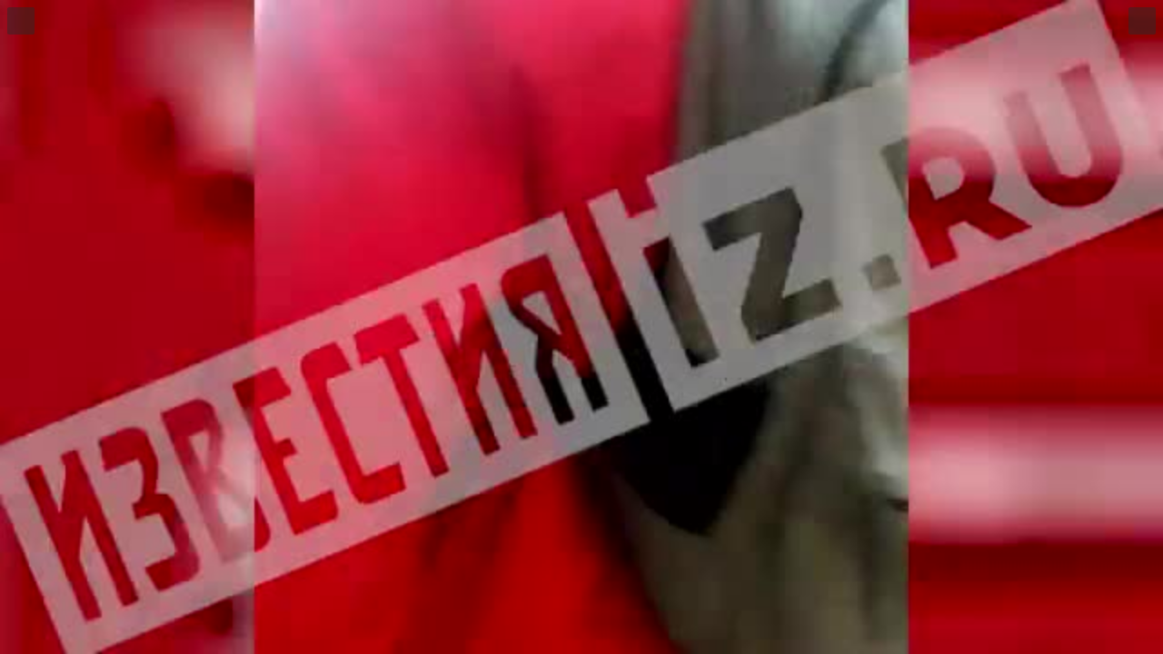

--- FILE ---
content_type: text/html; charset=utf-8
request_url: https://ren.tv/video/embed/592135
body_size: 16234
content:
<!doctype html>
<html data-n-head-ssr lang="ru" xmlns:og="http://ogp.me/ns#" xmlns:article="http://ogp.me/ns/article#" xmlns:video="http://ogp.me/ns/video#" xmlns:fb="http://ogp.me/ns/fb#" prefix="og: http://ogp.me/ns# article: http://ogp.me/ns/article# video: http://ogp.me/ns/video# fb: http://ogp.me/ns/fb# ya :http://webmaster.yandex.ru/vocabularies/ ya: https://yandex.ru/support/video/partners/markup.html" data-n-head="%7B%22lang%22:%7B%22ssr%22:%22ru%22%7D,%22xmlns:og%22:%7B%22ssr%22:%22http://ogp.me/ns#%22%7D,%22xmlns:article%22:%7B%22ssr%22:%22http://ogp.me/ns/article#%22%7D,%22xmlns:video%22:%7B%22ssr%22:%22http://ogp.me/ns/video#%22%7D,%22xmlns:fb%22:%7B%22ssr%22:%22http://ogp.me/ns/fb#%22%7D,%22prefix%22:%7B%22ssr%22:%22og:%20http://ogp.me/ns#%20article:%20http://ogp.me/ns/article#%20video:%20http://ogp.me/ns/video#%20fb:%20http://ogp.me/ns/fb#%20ya%20:http://webmaster.yandex.ru/vocabularies/%20ya:%20https://yandex.ru/support/video/partners/markup.html%22%7D%7D">
  <head >
    <meta data-n-head="ssr" charset="utf-8"><meta data-n-head="ssr" name="viewport" content="width=device-width, initial-scale=1, maximum-scale=1, user-scalable=no"><meta data-n-head="ssr" data-hid="og:locale" property="og:locale" content="ru_RU"><meta data-n-head="ssr" data-hid="fb:article_style" property="fb:article_style" content="default"><meta data-n-head="ssr" data-hid="themecolor" name="theme-color" content="#f71400"><meta data-n-head="ssr" data-hid="backgroundcolor" name="background-color" content="#f71400"><meta data-n-head="ssr" data-hid="timestamp" name="timestamp" content="1763949942"><meta data-n-head="ssr" data-hid="description" name="description" content="РЕН ТВ публикует видео взрывов и стрельбы в керченском колледже 17-10-2018"><meta data-n-head="ssr" data-hid="keywords" name="keywords" content="Колледжи"><meta data-n-head="ssr" property="og:site_name" content="РЕН ТВ"><meta data-n-head="ssr" property="og:title" content="РЕН ТВ публикует видео взрывов и стрельбы в керченском колледже 17-10-2018"><meta data-n-head="ssr" property="og:description" content="РЕН ТВ публикует видео взрывов и стрельбы в керченском колледже 17-10-2018"><meta data-n-head="ssr" property="og:url" content="https://ren.tv/video/embed/592135"><meta data-n-head="ssr" property="og:type" content="video.other"><meta data-n-head="ssr" property="og:image" content="//vod2ren.cdnvideo.ru/ren/.previews/preview-5bc740c40e47cf0b490d8d57"><meta data-n-head="ssr" property="og:image:width" content="1200"><meta data-n-head="ssr" property="og:image:height" content="630"><meta data-n-head="ssr" property="og:video" content="https://ren.tv/video/embed/592135"><meta data-n-head="ssr" property="og:video:url" content="https://ren.tv/video/embed/592135"><meta data-n-head="ssr" property="og:video:secure_url" content="https://ren.tv/video/embed/592135"><meta data-n-head="ssr" property="og:video:iframe" content="https://ren.tv/video/embed/592135"><meta data-n-head="ssr" property="og:video:type" content="video/mp4"><meta data-n-head="ssr" property="og:video:width" content="640"><meta data-n-head="ssr" property="og:video:height" content="360"><meta data-n-head="ssr" property="og:video:release_date" content="2018-10-17T16:26:47+03:00"><meta data-n-head="ssr" property="video:duration" content="85"><meta data-n-head="ssr" property="ya:ovs:id" content="592135"><meta data-n-head="ssr" property="ya:ovs:upload_date" content="2018-10-17T16:26:47+03:00"><meta data-n-head="ssr" property="ya:ovs:allow_embed" content="true"><meta data-n-head="ssr" property="ya:ovs:is_official" content="true"><meta data-n-head="ssr" property="ya:ovs:adult" content="false"><meta data-n-head="ssr" property="ya:ovs:feed_url" content="https://ren.tv/export/yandex/video/592135.xml"><title>РЕН ТВ публикует видео взрывов и стрельбы в керченском колледже 17-10-2018 - смотреть на РЕН ТВ</title><link data-n-head="ssr" rel="icon" type="image/x-icon" href="/favicon.ico"><link data-n-head="ssr" rel="apple-touch-icon" sizes="180x180" href="/apple-touch-icon.png"><link data-n-head="ssr" rel="icon32" type="image/png" sizes="32x32" href="/favicon-32x32.png"><link data-n-head="ssr" rel="icon" type="image/png" sizes="16x16" href="/favicon-16x16.png"><link data-n-head="ssr" rel="stylesheet" href="/js/video-js/7.11.0/video-js.min.css"><link data-n-head="ssr" rel="canonical" href="https://ren.tv/video/embed/592135"><link data-n-head="ssr" rel="amphtml" href="https://amp.ren.tv/video/embed/592135"><script data-n-head="ssr" src="/js/video-js/7.11.0/video.min.js"></script><script data-n-head="ssr" type="application/ld+json">{"@context":"https://schema.org","@type":"VideoObject","name":"РЕН ТВ публикует видео взрывов и стрельбы в керченском колледже 17-10-2018","description":"РЕН ТВ публикует видео взрывов и стрельбы в керченском колледже 17-10-2018","thumbnailUrl":["//vod2ren.cdnvideo.ru/ren/.previews/preview-5bc740c40e47cf0b490d8d57"],"uploadDate":"2018-10-17T16:26:47+03:00","duration":"PT0H1M25S","embedUrl":"https://ren.tv/video/embed/592135","isFamilyFriendly":false,"publisher":{"@type":"Organization","name":"РЕН ТВ","logo":{"@type":"ImageObject","url":"https://amp.ren.tv/logo_amp.png","width":"600","height":"60"}}}</script><link rel="preload" href="/_nuxt/489990e.js" as="script"><link rel="preload" href="/_nuxt/css/bf2b3ee.css" as="style"><link rel="preload" href="/_nuxt/36ed72d.js" as="script"><link rel="preload" href="/_nuxt/ba64509.js" as="script"><link rel="preload" href="/_nuxt/0a935e2.js" as="script"><link rel="stylesheet" href="/_nuxt/css/bf2b3ee.css">
  </head>
  <body >
    <div data-server-rendered="true" id="__nuxt"><div id="__layout"><div id="main" data-type="video" data-entity-type="material" class="embed-video" style="bottom:0;"><!----></div></div></div><script>window.__NUXT__=(function(a,b,c,d,e,f,g,h,i,j,k,l,m,n,o,p,q,r,s,t,u,v,w,x,y,z,A,B,C,D,E,F,G,H,I,J,K,L,M,N,O,P,Q,R,S,T,U,V,W,X,Y,Z,_,$,aa,ab,ac,ad,ae,af,ag,ah,ai,aj,ak,al,am,an,ao,ap,aq,ar,as,at,au,av,aw,ax,ay,az,aA,aB,aC,aD,aE,aF,aG,aH,aI,aJ,aK,aL,aM,aN,aO,aP,aQ,aR,aS,aT,aU,aV,aW,aX,aY,aZ,a_,a$,ba,bb,bc,bd,be,bf,bg,bh,bi,bj,bk,bl,bm,bn,bo,bp,bq,br,bs,bt,bu,bv,bw,bx,by,bz,bA,bB,bC,bD,bE,bF,bG,bH,bI,bJ,bK,bL,bM,bN,bO,bP,bQ,bR,bS,bT,bU,bV,bW,bX,bY,bZ,b_,b$,ca,cb,cc,cd,ce,cf,cg,ch,ci,cj,ck,cl,cm,cn,co,cp,cq,cr,cs,ct,cu,cv,cw,cx,cy,cz,cA,cB,cC,cD,cE,cF,cG,cH,cI,cJ,cK,cL,cM,cN,cO,cP,cQ,cR,cS,cT,cU,cV,cW,cX,cY,cZ,c_,c$,da,db,dc,dd,de,df,dg,dh,di,dj,dk,dl,dm,dn,do0,dp,dq,dr,ds,dt,du,dv,dw,dx,dy,dz,dA,dB,dC,dD,dE,dF,dG,dH,dI,dJ,dK,dL,dM,dN,dO,dP,dQ,dR,dS,dT,dU,dV,dW,dX,dY,dZ,d_,d$,ea,eb,ec,ed,ee,ef,eg,eh,ei,ej,ek,el,em,en,eo,ep,eq,er,es,et,eu,ev,ew,ex,ey,ez,eA,eB,eC,eD,eE,eF,eG,eH,eI,eJ,eK,eL,eM,eN,eO,eP,eQ,eR,eS,eT,eU,eV,eW,eX,eY,eZ,e_,e$,fa,fb,fc,fd,fe,ff,fg,fh,fi,fj,fk,fl,fm,fn,fo,fp,fq,fr,fs,ft,fu,fv,fw,fx,fy,fz,fA,fB,fC,fD,fE,fF,fG,fH,fI,fJ,fK,fL){cQ[0]={title:"Колледжи"};dq.id=dp;return {layout:"embed-page",data:[{videoData:{status:200,headers:[],timestamp:1763949949,messages:[],data:{id:592135,rubrics:[{id:cO}],type:m,title:G,description:a,published_at:W,updated_at:"2018-10-17T17:02:03+03:00",created_at:W,state:e,config:{show_image:c,advertising:c,age_category:h,partnership:b,provider:n,platformcraft:{list:[{id:"5bc740bf0e47cf0b490d8d49",name:"момент из.mp4",path:"\u002F2018\u002F10.18\u002F17.10.18\u002Fмомент из.mp4",size:8435809,video:"video.platformcraft.ru\u002F5bc740bf0e47cf0b490d8d49",is_dir:b,status:o,cdn_url:"vod-2.ren.cdnvideo.ru\u002Fren\u002F2018\u002F10.18\u002F17.10.18\u002F%D0%BC%D0%BE%D0%BC%D0%B5%D0%BD%D1%82%20%D0%B8%D0%B7.mp4",private:b,vod_hls:a,advanced:{format:{bit_rate:797034,duration:X,nb_streams:e,format_name:p,format_long_name:q},audio_streams:[{index:d,bit_rate:92518,channels:e,duration:X,language:B,codec_name:r,codec_type:s,sample_rate:C,channel_layout:A,codec_long_name:t}],video_streams:[{fps:x,index:c,width:y,height:z,bit_rate:700482,duration:84.6,codec_name:u,codec_type:m,codeclongname:v,display_aspect_ratio:E}]},previews:[cP,"vod-2.ren.cdnvideo.ru\u002Fren\u002F.previews\u002Fpreview-5bc740c30e47cf0b490d8d51","vod-2.ren.cdnvideo.ru\u002Fren\u002F.previews\u002Fpreview-5bc740c30e47cf0b490d8d4d"],create_date:"17.10.2018T17:01:39",description:a,content_type:w,resource_url:"api.platformcraft.ru\u002F1\u002Fobjects\u002F5bc740bf0e47cf0b490d8d49",latest_update:a}]},yandex_title:a,yandex_zen:b,dzen_title:a},tags:cQ,related:[{id:592128,type:m,title:"СК переквалифицировал дело о взрыве в керченском колледже на статью \"Убийство\"",description:a,published_at:cR,updated_at:"2018-10-17T15:53:04+03:00",created_at:cR,state:e,config:{show_image:d,advertising:c,age_category:h,partnership:b,provider:n,platformcraft:{list:[{id:"5bc72fe70e47cf0b490d8d03",name:"установлена личность молодого человека коллед.mp4",path:"\u002F2018\u002F10.18\u002F17.10.18\u002Fустановлена личность молодого человека коллед.mp4",size:8105242,video:"video.platformcraft.ru\u002F5bc72fe70e47cf0b490d8d03",is_dir:b,status:o,cdn_url:"vod-2.ren.cdnvideo.ru\u002Fren\u002F2018\u002F10.18\u002F17.10.18\u002F%D1%83%D1%81%D1%82%D0%B0%D0%BD%D0%BE%D0%B2%D0%BB%D0%B5%D0%BD%D0%B0%20%D0%BB%D0%B8%D1%87%D0%BD%D0%BE%D1%81%D1%82%D1%8C%20%D0%BC%D0%BE%D0%BB%D0%BE%D0%B4%D0%BE%D0%B3%D0%BE%20%D1%87%D0%B5%D0%BB%D0%BE%D0%B2%D0%B5%D0%BA%D0%B0%20%D0%BA%D0%BE%D0%BB%D0%BB%D0%B5%D0%B4.mp4",private:b,vod_hls:a,advanced:{format:{bit_rate:843911,duration:76.835,nb_streams:e,format_name:p,format_long_name:q},audio_streams:[{index:d,bit_rate:127530,channels:e,duration:76.83483,language:Y,codec_name:r,codec_type:s,sample_rate:I,channel_layout:A,codec_long_name:t}],video_streams:[{fps:x,index:c,width:y,height:z,bit_rate:711459,duration:76.8,codec_name:u,codec_type:m,codeclongname:v,display_aspect_ratio:J}]},previews:["vod-2.ren.cdnvideo.ru\u002Fren\u002F.previews\u002Fpreview-5bc72fea0e47cf0b490d8d08","vod-2.ren.cdnvideo.ru\u002Fren\u002F.previews\u002Fpreview-5bc72fea0e47cf0b490d8d06","vod-2.ren.cdnvideo.ru\u002Fren\u002F.previews\u002Fpreview-5bc72fea0e47cf0b490d8d04"],create_date:"17.10.2018T15:49:46",description:a,content_type:w,resource_url:"api.platformcraft.ru\u002F1\u002Fobjects\u002F5bc72fe70e47cf0b490d8d03",latest_update:a}]},yandex_title:a,yandex_zen:b,dzen_title:a},url:cS,materialUrl:cS,copyright:a,copyrightUrl:a,entityType:f,extId:"mat592128"},{id:592130,type:m,title:"Студент, пострадавший при взрыве в Керчи: Меня оттащил однокурсник, слышали выстрелы",description:a,published_at:cT,updated_at:"2018-10-17T16:53:30+03:00",created_at:cT,state:e,config:{show_image:c,advertising:c,age_category:h,partnership:b,provider:n,platformcraft:{list:[{id:"5bc72c46ef3db519a8f9ddbe",name:"игорь.mp4",path:"\u002F2018\u002F10.18\u002F17.10.18\u002Fигорь.mp4",size:1092737,video:"video.platformcraft.ru\u002F5bc72c46ef3db519a8f9ddbe",is_dir:b,status:o,cdn_url:"vod-2.ren.cdnvideo.ru\u002Fren\u002F2018\u002F10.18\u002F17.10.18\u002F%D0%B8%D0%B3%D0%BE%D1%80%D1%8C.mp4",private:b,vod_hls:a,advanced:{format:{bit_rate:361983,duration:24.15,nb_streams:e,format_name:p,format_long_name:q},audio_streams:[{index:d,bit_rate:104713,channels:e,duration:24.128,language:B,codec_name:r,codec_type:s,sample_rate:C,channel_layout:A,codec_long_name:t}],video_streams:[{fps:x,index:c,width:y,height:z,bit_rate:253076,duration:24.08,codec_name:u,codec_type:m,codeclongname:v,display_aspect_ratio:E}]},previews:["vod-2.ren.cdnvideo.ru\u002Fren\u002F.previews\u002Fpreview-5bc72c47ef3db519a8f9ddc3","vod-2.ren.cdnvideo.ru\u002Fren\u002F.previews\u002Fpreview-5bc72c46ef3db519a8f9ddc1","vod-2.ren.cdnvideo.ru\u002Fren\u002F.previews\u002Fpreview-5bc72c46ef3db519a8f9ddbf"],create_date:"17.10.2018T15:34:14",description:a,content_type:w,resource_url:"api.platformcraft.ru\u002F1\u002Fobjects\u002F5bc72c46ef3db519a8f9ddbe",latest_update:a}]},yandex_title:a,yandex_zen:b,dzen_title:a},url:cU,materialUrl:cU,copyright:a,copyrightUrl:a,entityType:f,extId:"mat592130"},{id:592126,type:m,title:"Видео: автомобильный регистратор зафиксировал момент взрыва в керченском колледже",description:a,published_at:cV,updated_at:"2018-10-17T16:44:19+03:00",created_at:cV,state:e,config:{show_image:c,advertising:c,age_category:h,partnership:b,provider:n,platformcraft:{list:[{id:"5bc728d50e47cf0b490d8cfc",name:"звук.mp4",path:"\u002F2018\u002F10.18\u002F17.10.18\u002Fзвук.mp4",size:769441,video:"video.platformcraft.ru\u002F5bc728d50e47cf0b490d8cfc",is_dir:b,status:o,cdn_url:"vod-2.ren.cdnvideo.ru\u002Fren\u002F2018\u002F10.18\u002F17.10.18\u002F%D0%B7%D0%B2%D1%83%D0%BA.mp4",private:b,vod_hls:a,advanced:{format:{bit_rate:803698,duration:7.659,nb_streams:e,format_name:p,format_long_name:q},audio_streams:[{index:d,bit_rate:126459,channels:d,duration:7.658667,language:B,codec_name:r,codec_type:s,sample_rate:C,channel_layout:cW,codec_long_name:t}],video_streams:[{fps:x,index:c,width:y,height:z,bit_rate:676616,duration:7.6,codec_name:u,codec_type:m,codeclongname:v,display_aspect_ratio:E}]},previews:["vod-2.ren.cdnvideo.ru\u002Fren\u002F.previews\u002Fpreview-5bc728d50e47cf0b490d8d01","vod-2.ren.cdnvideo.ru\u002Fren\u002F.previews\u002Fpreview-5bc728d50e47cf0b490d8cff","vod-2.ren.cdnvideo.ru\u002Fren\u002F.previews\u002Fpreview-5bc728d50e47cf0b490d8cfd"],create_date:"17.10.2018T15:19:33",description:a,content_type:w,resource_url:"api.platformcraft.ru\u002F1\u002Fobjects\u002F5bc728d50e47cf0b490d8cfc",latest_update:a}]},yandex_title:a,yandex_zen:b,dzen_title:a},url:cX,materialUrl:cX,copyright:a,copyrightUrl:a,entityType:f,extId:"mat592126"},{id:592119,type:m,title:"Видео: медики работают на месте взрыва и стрельбы в Крыму",description:a,published_at:cY,updated_at:"2018-10-17T14:58:55+03:00",created_at:cY,state:e,config:{show_image:c,advertising:c,age_category:h,partnership:b,provider:n,platformcraft:{list:[{id:"5bc71f550e47cf0b490d8ce7",name:"Керчь_ терракт. Что происходит сейчас.mp4",path:"\u002F2018\u002F10.18\u002F17.10.18\u002Fкерчь_ терракт. что происходит сейчас.mp4",size:6624028,video:"video.platformcraft.ru\u002F5bc71f550e47cf0b490d8ce7",is_dir:b,status:o,cdn_url:"vod-2.ren.cdnvideo.ru\u002Fren\u002F2018\u002F10.18\u002F17.10.18\u002F%D0%BA%D0%B5%D1%80%D1%87%D1%8C_%20%D1%82%D0%B5%D1%80%D1%80%D0%B0%D0%BA%D1%82.%20%D1%87%D1%82%D0%BE%20%D0%BF%D1%80%D0%BE%D0%B8%D1%81%D1%85%D0%BE%D0%B4%D0%B8%D1%82%20%D1%81%D0%B5%D0%B9%D1%87%D0%B0%D1%81.mp4",private:b,vod_hls:a,advanced:{format:{bit_rate:905617,duration:58.515,nb_streams:e,format_name:p,format_long_name:q},audio_streams:[{index:d,bit_rate:128788,channels:e,duration:58.514286,language:B,codec_name:r,codec_type:s,sample_rate:I,channel_layout:A,codec_long_name:t}],video_streams:[{fps:x,index:c,width:y,height:z,bit_rate:772001,duration:58.48,codec_name:u,codec_type:m,codeclongname:v,display_aspect_ratio:J}]},previews:["vod-2.ren.cdnvideo.ru\u002Fren\u002F.previews\u002Fpreview-5bc71f570e47cf0b490d8cec","vod-2.ren.cdnvideo.ru\u002Fren\u002F.previews\u002Fpreview-5bc71f570e47cf0b490d8cea","vod-2.ren.cdnvideo.ru\u002Fren\u002F.previews\u002Fpreview-5bc71f570e47cf0b490d8ce8"],create_date:"17.10.2018T14:39:03",description:a,content_type:w,resource_url:"api.platformcraft.ru\u002F1\u002Fobjects\u002F5bc71f550e47cf0b490d8ce7",latest_update:a}]},yandex_title:a,yandex_zen:b,dzen_title:a},url:cZ,materialUrl:cZ,copyright:a,copyrightUrl:a,entityType:f,extId:"mat592119"},{id:592117,type:m,title:"Очевидец рассказал страшные подробности о взрыве и стрельбе в Крыму (18+)",description:a,published_at:c_,updated_at:"2018-10-17T14:46:23+03:00",created_at:c_,state:e,config:{show_image:c,advertising:c,age_category:Z,partnership:b,provider:n,platformcraft:{list:[{id:"5bc71bb9ef3db519a8f9ddb7",name:"ppNn8drtG4o_136.mp4",path:"\u002F2018\u002F10.18\u002F17.10.18\u002Fppnn8drtg4o_136.mp4",size:12010581,video:"video.platformcraft.ru\u002F5bc71bb9ef3db519a8f9ddb7",is_dir:b,status:o,cdn_url:"vod-2.ren.cdnvideo.ru\u002Fren\u002F2018\u002F10.18\u002F17.10.18\u002Fppnn8drtg4o_136.mp4",private:b,vod_hls:a,advanced:{format:{bit_rate:861900,duration:111.48,nb_streams:e,format_name:p,format_long_name:q},audio_streams:[{index:d,bit_rate:128249,channels:e,duration:111.456009,language:B,codec_name:r,codec_type:s,sample_rate:I,channel_layout:A,codec_long_name:t}],video_streams:[{fps:x,index:c,width:y,height:z,bit_rate:728971,duration:111.4,codec_name:u,codec_type:m,codeclongname:v,display_aspect_ratio:J}]},previews:["vod-2.ren.cdnvideo.ru\u002Fren\u002F.previews\u002Fpreview-5bc71bbbef3db519a8f9ddbc","vod-2.ren.cdnvideo.ru\u002Fren\u002F.previews\u002Fpreview-5bc71bbbef3db519a8f9ddba","vod-2.ren.cdnvideo.ru\u002Fren\u002F.previews\u002Fpreview-5bc71bbaef3db519a8f9ddb8"],create_date:"17.10.2018T14:23:38",description:a,content_type:w,resource_url:"api.platformcraft.ru\u002F1\u002Fobjects\u002F5bc71bb9ef3db519a8f9ddb7",latest_update:a}]},yandex_title:a,yandex_zen:b,dzen_title:a},url:c$,materialUrl:c$,copyright:a,copyrightUrl:a,entityType:f,extId:"mat592117"},{id:592114,type:m,title:"Видео: военные прибыли к месту взрыва в керченском колледже",description:a,published_at:_,updated_at:_,created_at:_,state:e,config:{show_image:c,advertising:c,age_category:Z,partnership:b,provider:n,platformcraft:{list:[{id:"5bc71948ef3db519a8f9ddb0",name:"05d9fd9504 360.mp4",path:"\u002F2018\u002F10.18\u002F17.10.18\u002F05d9fd9504 360.mp4",size:1456696,video:"video.platformcraft.ru\u002F5bc71948ef3db519a8f9ddb0",is_dir:b,status:o,cdn_url:"vod-2.ren.cdnvideo.ru\u002Fren\u002F2018\u002F10.18\u002F17.10.18\u002F05d9fd9504%20360.mp4",private:b,vod_hls:a,advanced:{format:{bit_rate:541976,duration:21.502,nb_streams:e,format_name:p,format_long_name:q},audio_streams:[{index:d,bit_rate:71999,channels:d,duration:21.501678,language:Y,codec_name:r,codec_type:s,sample_rate:I,channel_layout:cW,codec_long_name:t}],video_streams:[{fps:29.96900402076357,index:c,width:568,height:da,bit_rate:468767,duration:21.422133,codec_name:u,codec_type:m,codeclongname:v,display_aspect_ratio:"71:40"}]},previews:["vod-2.ren.cdnvideo.ru\u002Fren\u002F.previews\u002Fpreview-5bc71949ef3db519a8f9ddb5","vod-2.ren.cdnvideo.ru\u002Fren\u002F.previews\u002Fpreview-5bc71949ef3db519a8f9ddb3","vod-2.ren.cdnvideo.ru\u002Fren\u002F.previews\u002Fpreview-5bc71949ef3db519a8f9ddb1"],create_date:"17.10.2018T14:13:13",description:a,content_type:w,resource_url:"api.platformcraft.ru\u002F1\u002Fobjects\u002F5bc71948ef3db519a8f9ddb0",latest_update:a}]},yandex_title:a,yandex_zen:b,dzen_title:a},url:db,materialUrl:db,copyright:a,copyrightUrl:a,entityType:f,extId:"mat592114"},{id:592111,type:m,title:"Директор колледжа в Керчи, где прогремел взрыв: Кто-то ворвался, взорвали холл",description:a,published_at:dc,updated_at:$,created_at:dc,state:e,config:{show_image:c,advertising:c,age_category:h,partnership:b,provider:n,platformcraft:{list:[{id:"5bc716d5ef3db519a8f9dda9",name:"керчь директор.mp4",path:"\u002F2018\u002F10.18\u002F17.10.18\u002Fкерчь директор.mp4",size:1896306,video:"video.platformcraft.ru\u002F5bc716d5ef3db519a8f9dda9",is_dir:b,status:o,cdn_url:"vod-2.ren.cdnvideo.ru\u002Fren\u002F2018\u002F10.18\u002F17.10.18\u002F%D0%BA%D0%B5%D1%80%D1%87%D1%8C%20%D0%B4%D0%B8%D1%80%D0%B5%D0%BA%D1%82%D0%BE%D1%80.mp4",private:b,vod_hls:a,advanced:{format:{bit_rate:852655,duration:17.792,nb_streams:e,format_name:p,format_long_name:q},audio_streams:[{index:d,bit_rate:130521,channels:e,duration:17.77,language:B,codec_name:r,codec_type:s,sample_rate:C,channel_layout:A,codec_long_name:t}],video_streams:[{fps:x,index:c,width:y,height:z,bit_rate:719967,duration:17.72,codec_name:u,codec_type:m,codeclongname:v,display_aspect_ratio:E}]},previews:["vod-2.ren.cdnvideo.ru\u002Fren\u002F.previews\u002Fpreview-5bc716d5ef3db519a8f9ddae","vod-2.ren.cdnvideo.ru\u002Fren\u002F.previews\u002Fpreview-5bc716d5ef3db519a8f9ddac","vod-2.ren.cdnvideo.ru\u002Fren\u002F.previews\u002Fpreview-5bc716d5ef3db519a8f9ddaa"],create_date:"17.10.2018T14:02:45",description:a,content_type:w,resource_url:"api.platformcraft.ru\u002F1\u002Fobjects\u002F5bc716d5ef3db519a8f9dda9",latest_update:a}]},yandex_title:a,yandex_zen:b,dzen_title:a},url:dd,materialUrl:dd,copyright:a,copyrightUrl:a,entityType:f,extId:"mat592111"},{id:592110,type:m,title:"Уголовное дело возбуждено после взрыва в политехническом колледже в Керчи",description:a,published_at:de,updated_at:$,created_at:de,state:e,config:{show_image:d,advertising:c,age_category:h,partnership:b,provider:n,platformcraft:{list:[{id:"5bc71e7c0e47cf0b490d8ce0",name:"КерчьHD.mp4",path:"\u002F2018\u002F10.18\u002F17.10.18\u002Fкерчьhd.mp4",size:6853822,video:"video.platformcraft.ru\u002F5bc71e7c0e47cf0b490d8ce0",is_dir:b,status:o,cdn_url:"vod-2.ren.cdnvideo.ru\u002Fren\u002F2018\u002F10.18\u002F17.10.18\u002F%D0%BA%D0%B5%D1%80%D1%87%D1%8Chd.mp4",private:b,vod_hls:a,advanced:{format:{bit_rate:844925,duration:64.894,nb_streams:e,format_name:p,format_long_name:q},audio_streams:[{index:d,bit_rate:127737,channels:e,duration:64.893333,language:Y,codec_name:r,codec_type:s,sample_rate:C,channel_layout:A,codec_long_name:t}],video_streams:[{fps:x,index:c,width:y,height:z,bit_rate:713119,duration:64.84,codec_name:u,codec_type:m,codeclongname:v,display_aspect_ratio:J}]},previews:["vod-2.ren.cdnvideo.ru\u002Fren\u002F.previews\u002Fpreview-5bc71e7d0e47cf0b490d8ce5","vod-2.ren.cdnvideo.ru\u002Fren\u002F.previews\u002Fpreview-5bc71e7d0e47cf0b490d8ce3","vod-2.ren.cdnvideo.ru\u002Fren\u002F.previews\u002Fpreview-5bc71e7d0e47cf0b490d8ce1"],create_date:"17.10.2018T14:35:25",description:a,content_type:w,resource_url:"api.platformcraft.ru\u002F1\u002Fobjects\u002F5bc71e7c0e47cf0b490d8ce0",latest_update:a}]},yandex_title:a,yandex_zen:b,dzen_title:a},url:df,materialUrl:df,copyright:a,copyrightUrl:a,entityType:f,extId:"mat592110"},{id:592108,type:m,title:"Песков: Путину доложили о взрыве в керченском колледже",description:a,published_at:dg,updated_at:$,created_at:dg,state:e,config:{show_image:c,advertising:d,age_category:h,partnership:b,provider:n,platformcraft:{list:[{id:"5bc7706eef3db519a8f9de5c",name:"Путин выразил соболезнования в связи с гибелью людей в Керчи.mp4",path:"\u002F2018\u002F10.18\u002F17.10.18\u002Fпутин выразил соболезнования в связи с гибелью людей в керчи.mp4",size:8928949,video:"video.platformcraft.ru\u002F5bc7706eef3db519a8f9de5c",is_dir:b,status:o,cdn_url:"vod-2.ren.cdnvideo.ru\u002Fren\u002F2018\u002F10.18\u002F17.10.18\u002F%D0%BF%D1%83%D1%82%D0%B8%D0%BD%20%D0%B2%D1%8B%D1%80%D0%B0%D0%B7%D0%B8%D0%BB%20%D1%81%D0%BE%D0%B1%D0%BE%D0%BB%D0%B5%D0%B7%D0%BD%D0%BE%D0%B2%D0%B0%D0%BD%D0%B8%D1%8F%20%D0%B2%20%D1%81%D0%B2%D1%8F%D0%B7%D0%B8%20%D1%81%20%D0%B3%D0%B8%D0%B1%D0%B5%D0%BB%D1%8C%D1%8E%20%D0%BB%D1%8E%D0%B4%D0%B5%D0%B9%20%D0%B2%20%D0%BA%D0%B5%D1%80%D1%87%D0%B8.mp4",private:b,vod_hls:a,advanced:{format:{bit_rate:845324,duration:84.502,nb_streams:e,format_name:p,format_long_name:q},audio_streams:[{index:d,bit_rate:127986,channels:e,duration:84.48,language:B,codec_name:r,codec_type:s,sample_rate:C,channel_layout:A,codec_long_name:t}],video_streams:[{fps:x,index:c,width:y,height:z,bit_rate:713237,duration:84.44,codec_name:u,codec_type:m,codeclongname:v,display_aspect_ratio:E}]},previews:["vod-2.ren.cdnvideo.ru\u002Fren\u002F.previews\u002Fpreview-5bc77074ef3db519a8f9de68","vod-2.ren.cdnvideo.ru\u002Fren\u002F.previews\u002Fpreview-5bc77074ef3db519a8f9de62","vod-2.ren.cdnvideo.ru\u002Fren\u002F.previews\u002Fpreview-5bc77073ef3db519a8f9de5e"],create_date:"17.10.2018T20:25:07",description:a,content_type:w,resource_url:"api.platformcraft.ru\u002F1\u002Fobjects\u002F5bc7706eef3db519a8f9de5c",latest_update:a}]},yandex_title:a,yandex_zen:b,dzen_title:a},url:dh,materialUrl:dh,copyright:a,copyrightUrl:a,entityType:f,extId:"mat592108"},{id:592107,type:m,title:"Новое видео с места взрыва в керченском колледже (18+)",description:a,published_at:di,updated_at:"2018-10-17T13:29:37+03:00",created_at:di,state:e,config:{show_image:c,advertising:c,age_category:Z,partnership:b,provider:n,platformcraft:{list:[{id:"5bc70e07ef3db519a8f9dd78",name:"КЕРЧЬ.mp4",path:"\u002F2018\u002F10.18\u002F17.10.18\u002Fкерчь.mp4",size:9160858,video:"video.platformcraft.ru\u002F5bc70e07ef3db519a8f9dd78",is_dir:b,status:o,cdn_url:"vod-2.ren.cdnvideo.ru\u002Fren\u002F2018\u002F10.18\u002F17.10.18\u002F%D0%BA%D0%B5%D1%80%D1%87%D1%8C.mp4",private:b,vod_hls:a,advanced:{format:{bit_rate:850323,duration:86.187,nb_streams:e,format_name:p,format_long_name:q},audio_streams:[{index:d,bit_rate:125979,channels:e,duration:86.165,language:B,codec_name:r,codec_type:s,sample_rate:C,channel_layout:A,codec_long_name:t}],video_streams:[{fps:x,index:c,width:y,height:z,bit_rate:720279,duration:86.12,codec_name:u,codec_type:m,codeclongname:v,display_aspect_ratio:E}]},previews:["vod-2.ren.cdnvideo.ru\u002Fren\u002F.previews\u002Fpreview-5bc70e09ef3db519a8f9dd7d","vod-2.ren.cdnvideo.ru\u002Fren\u002F.previews\u002Fpreview-5bc70e09ef3db519a8f9dd7b","vod-2.ren.cdnvideo.ru\u002Fren\u002F.previews\u002Fpreview-5bc70e08ef3db519a8f9dd79"],create_date:"17.10.2018T13:25:12",description:a,content_type:w,resource_url:"api.platformcraft.ru\u002F1\u002Fobjects\u002F5bc70e07ef3db519a8f9dd78",latest_update:a}]},yandex_title:a,yandex_zen:b,dzen_title:a},url:dj,materialUrl:dj,copyright:a,copyrightUrl:a,entityType:f,extId:"mat592107"},{id:592105,type:m,title:"В Минздраве Крыма уточнили число погибших и пострадавших при взрыве в Керчи",description:a,published_at:aa,updated_at:aa,created_at:aa,state:e,config:{show_image:c,advertising:c,age_category:h,partnership:b,provider:n,platformcraft:{list:[{id:"5bc7094f0e47cf0b490d8c70",name:"керчь хрип минздрав.mp4",path:"\u002F2018\u002F10.18\u002F17.10.18\u002Fкерчь хрип минздрав.mp4",size:800739,video:"video.platformcraft.ru\u002F5bc7094f0e47cf0b490d8c70",is_dir:b,status:o,cdn_url:"vod-2.ren.cdnvideo.ru\u002Fren\u002F2018\u002F10.18\u002F17.10.18\u002F%D0%BA%D0%B5%D1%80%D1%87%D1%8C%20%D1%85%D1%80%D0%B8%D0%BF%20%D0%BC%D0%B8%D0%BD%D0%B7%D0%B4%D1%80%D0%B0%D0%B2.mp4",private:b,vod_hls:a,advanced:{format:{bit_rate:475851,duration:13.462,nb_streams:e,format_name:p,format_long_name:q},audio_streams:[{index:d,bit_rate:97741,channels:e,duration:13.461333,language:B,codec_name:r,codec_type:s,sample_rate:C,channel_layout:A,codec_long_name:t}],video_streams:[{fps:x,index:c,width:y,height:z,bit_rate:374577,duration:13.4,codec_name:u,codec_type:m,codeclongname:v,display_aspect_ratio:E}]},previews:["vod-2.ren.cdnvideo.ru\u002Fren\u002F.previews\u002Fpreview-5bc709500e47cf0b490d8c75","vod-2.ren.cdnvideo.ru\u002Fren\u002F.previews\u002Fpreview-5bc709500e47cf0b490d8c73","vod-2.ren.cdnvideo.ru\u002Fren\u002F.previews\u002Fpreview-5bc7094f0e47cf0b490d8c71"],create_date:"17.10.2018T13:05:03",description:a,content_type:w,resource_url:"api.platformcraft.ru\u002F1\u002Fobjects\u002F5bc7094f0e47cf0b490d8c70",latest_update:a}]},yandex_title:a,yandex_zen:b,dzen_title:a},url:dk,materialUrl:dk,copyright:a,copyrightUrl:a,entityType:f,extId:"mat592105"},{id:592103,type:m,title:"Учащийся колледжа в Керчи, где произошел взрыв: Много пострадавших, их увезли",description:a,published_at:dl,updated_at:"2018-10-17T12:51:52+03:00",created_at:dl,state:e,config:{show_image:c,advertising:d,age_category:h,partnership:b,provider:n,platformcraft:{list:[{id:"5bc7060c0e47cf0b490d8c62",name:"хрип.mp4",path:"\u002F2018\u002F10.18\u002F17.10.18\u002Fхрип.mp4",size:279436,video:"video.platformcraft.ru\u002F5bc7060c0e47cf0b490d8c62",is_dir:b,status:o,cdn_url:"vod-2.ren.cdnvideo.ru\u002Fren\u002F2018\u002F10.18\u002F17.10.18\u002F%D1%85%D1%80%D0%B8%D0%BF.mp4",private:b,vod_hls:a,advanced:{format:{bit_rate:487352,duration:4.587,nb_streams:e,format_name:p,format_long_name:q},audio_streams:[{index:d,bit_rate:127981,channels:e,duration:4.586667,language:B,codec_name:r,codec_type:s,sample_rate:C,channel_layout:A,codec_long_name:t}],video_streams:[{fps:x,index:c,width:y,height:z,bit_rate:357870,duration:4.52,codec_name:u,codec_type:m,codeclongname:v,display_aspect_ratio:E}]},previews:["vod-2.ren.cdnvideo.ru\u002Fren\u002F.previews\u002Fpreview-5bc7060e0e47cf0b490d8c67","vod-2.ren.cdnvideo.ru\u002Fren\u002F.previews\u002Fpreview-5bc7060d0e47cf0b490d8c65","vod-2.ren.cdnvideo.ru\u002Fren\u002F.previews\u002Fpreview-5bc7060d0e47cf0b490d8c63"],create_date:"17.10.2018T12:51:09",description:a,content_type:w,resource_url:"api.platformcraft.ru\u002F1\u002Fobjects\u002F5bc7060c0e47cf0b490d8c62",latest_update:a}]},yandex_title:a,yandex_zen:b,dzen_title:a},url:dm,materialUrl:dm,copyright:a,copyrightUrl:a,entityType:f,extId:"mat592103"}],url:H,materialUrl:H,copyright:a,copyrightUrl:a,entityType:f,extId:"mat592135"},config:{site_name:D,counter_liveinternet:i,facebook_page_id:dn,twitter_site:K,twitter_creator:K,og_image:do0,page_home_caption:ab},referer:ac},materialId:dp,siteName:D,metaTitle:G,metaDescription:G,metaTags:cQ,host:ad,metaOgTitle:G,metaOgDescription:G,metaOgImage:cP,videoDuration:X,videoPublishedDate:W,ageCategory:h,noindex:c}],fetch:{},error:g,state:{env:"production",routePath:{to:{path:H,params:dq},from:{path:H,params:dq},isSportRubric:b,isKriminalRubric:c},directLink:g,domain:ad,copyright:"© 2014–2025 «Телеканал РЕН ТВ»",currentYear:"2025",scrollTop:c,headers:{connection:"upgrade",host:ad,"x-real-ip":"186.2.167.147, 186.2.167.147","x-forwarded-for":"18.219.205.158, 186.2.167.147, 18.219.205.158, 186.2.167.147","x-forwarded-proto":"https","access-control-allow-origin":"*",pragma:dr,"cache-control":dr,"upgrade-insecure-requests":"1","user-agent":"Mozilla\u002F5.0 (Macintosh; Intel Mac OS X 10_15_7) AppleWebKit\u002F537.36 (KHTML, like Gecko) Chrome\u002F131.0.0.0 Safari\u002F537.36; ClaudeBot\u002F1.0; +claudebot@anthropic.com)",accept:"text\u002Fhtml,application\u002Fxhtml+xml,application\u002Fxml;q=0.9,image\u002Fwebp,image\u002Fapng,*\u002F*;q=0.8,application\u002Fsigned-exchange;v=b3;q=0.9","sec-fetch-site":"none","sec-fetch-mode":"navigate","sec-fetch-user":"?1","sec-fetch-dest":"document","accept-encoding":"gzip, deflate, br","ddg-connecting-country":"US","ddg-connecting-ip":"18.219.205.158"},config:{show_project_last_news:d,editUrl:c,site_name:D,counter_liveinternet:i,facebook_page_id:dn,twitter_site:K,twitter_creator:K,og_image:do0,page_home_caption:ab,timestamp:1763949942},promo:[{id:ds,title:"Бойцовский клуб \u003Cbr\u003EРЕН ТВ",description:"\u003Cp\u003E20 февраля 22:30\u003C\u002Fp\u003E",desktopImage:"https:\u002F\u002Fcdn.ren.tv\u002Fmedia\u002Fimg\u002Fe7\u002F3b\u002Fe73b90b5992bcab1ca7d5a501985194a2b684484.jpg",mobileImage:"https:\u002F\u002Fcdn.ren.tv\u002Fmedia\u002Fimg\u002F7a\u002Fa4\u002F7aa4d3a45010e7cd10a9a9341d2c552927454050.jpg",url:"https:\u002F\u002Fren.tv\u002Fproject\u002Fboitsovskii-klub-ren-tv",blank:i,linkText:"ЭКСКЛЮЗИВНО",position:e,parameters:{}}],error:g,bgRightSide:g,targetMenu:g,startLoadTime:c,endLoadTime:c,resultLoadTime:c,startFetchTime:c,endFetchTime:c,resultFetchTime:c,idEntityType:{id:c,type:ac,entityType:ac},clickOutsideArr:[],meta:{title:a,description:a,keywords:a},postBody:g,postError:g,searchValue:a,searchFilters:a,commentsWidgetId:105407,videoPlayerToken:"eyJraWQiOiJUaXRONXR3UmVxaU4iLCJ0eXAiOiJKV1QiLCJhbGciOiJFUzI1NiJ9.eyJjIjoie1wiYWNsXCI6NixcImlkXCI6XCJUaXRONXR3UmVxaU5cIn0iLCJpc3MiOiJGbG93cGxheWVyIn0.2k-YL2NyJ7IGwKUWvX9eN_RtgTVGb-hbtKyLkhPuSgAb5EMYoMKniVE0z5Fb8om6H-qrGyd3lUY3vl5r2i5vuQ",livePlayerWidget:b,livePlayerTitle:a,floatedVideoId:c,manualFloatedVideoId:c,playedVideoId:c,newsClosingTrigger:c,matVideoObj:{},floatVideoRect:{},defaultVideoSize:{width:da,height:244},bodyScrollLocked:b,searchBaseRubrics:[{id:d,title:dt,value:l},{id:e,title:du,value:ae},{id:dv,title:"Лонгриды",value:F},{id:af,title:dw,value:ag}],ldJsonBreadcrumbs:g,isProjectParallaxExist:b,menu:{main:{"0":{id:af,title:dt,name:g,level:d,entityType:j,link:dx,submenu:[{id:8,title:"Все новости",name:g,level:e,entityType:j,link:dx},{id:9,title:"В России",name:g,level:e,entityType:j,link:"\u002Fnews\u002Fv-rossii"},{id:10,title:"В мире",name:g,level:e,entityType:j,link:"\u002Fnews\u002Fv-mire"},{id:11,title:"Политика",name:g,level:e,entityType:j,link:"\u002Fnews\u002Fpolitika"},{id:ah,title:"Экономика",name:g,level:e,entityType:j,link:"\u002Fnews\u002Fekonomika"},{id:13,title:"Спорт",name:g,level:e,entityType:j,link:"\u002Fnews\u002Fsport"},{id:14,title:"Криминал",name:g,level:e,entityType:j,link:"\u002Fnews\u002Fkriminal"},{id:73,title:"Происшествия",name:g,level:e,entityType:j,link:"\u002Fnews\u002Fproisshestviia"},{id:15,title:"Шоу-бизнес",name:g,level:e,entityType:j,link:"\u002Fnews\u002Fshou-biznes"},{id:63,title:"Здоровье",name:g,level:e,entityType:j,link:"\u002Fnews\u002Fzdorove"},{id:67,title:"Lifestyle",name:g,level:e,entityType:j,link:"\u002Fnews\u002Flifestyle"},{id:68,title:"Спецоперация по защите Донбасса",name:g,level:e,entityType:j,link:"https:\u002F\u002Fren.tv\u002Fstory\u002Fspetsoperatsiia-rf-po-zashchite-donbassa"}]},"1":{id:dy,title:dz,name:g,level:d,entityType:j,link:dA,submenu:[{id:70,title:du,name:g,level:e,entityType:j,link:"\u002Fblog"},{id:71,title:dz,name:g,level:e,entityType:j,link:dA},{id:78,title:dw,name:g,level:e,entityType:j,link:"\u002Fproject\u002Fvideo-chapter"}]},"2":{id:ds,title:"Проекты",name:g,level:d,entityType:j,link:"\u002Fproject",submenu:[]},"3":{id:19,title:"Телеканал",name:g,level:d,entityType:j,link:dB,submenu:[{id:65,title:"ТВ-программа",name:g,level:e,entityType:j,link:dC},{id:cO,title:"Прямой эфир",name:g,level:e,entityType:j,link:dB},{id:61,title:"Новости РЕН ТВ",name:g,level:e,entityType:j,link:"\u002Ftag\u002Fnovosti-ren-tv"},{id:22,title:"Лица канала",name:g,level:e,entityType:j,link:"\u002Ftv-channel\u002Fcelebs"},{id:23,title:"О канале",name:g,level:e,entityType:j,link:"\u002Ftv-channel\u002Fabout"},{id:59,title:dD,name:g,level:e,entityType:j,link:dE},{id:74,title:"Пресс-релизы",name:g,level:e,entityType:j,link:"\u002Fnews\u002Fpress-relizy"},{id:58,title:dF,name:g,level:e,entityType:j,link:ai},{id:62,title:dG,name:g,level:e,entityType:j,link:dH}]},"4":{id:72,title:"Телепрограмма",name:g,level:d,entityType:j,link:dC,submenu:[]},"5":{id:66,title:"Помощь детям",name:g,level:d,entityType:j,link:"https:\u002F\u002Fworldvita.ru\u002F",submenu:[]}},secondary:{"0":{id:29,title:dD,name:g,level:d,entityType:j,link:dE,submenu:[]},"1":{id:30,title:dF,name:g,level:d,entityType:j,link:ai,submenu:[]},"2":{id:31,title:"Отправить новость",name:g,level:d,entityType:j,link:ai,submenu:[]},"3":{id:32,title:"Размещение рекламы",name:g,level:d,entityType:j,link:"\u002Fpage\u002F841675-razmeshchenie-reklamy-i-spetsialnykh-proektov",submenu:[]},"4":{id:56,title:dG,name:g,level:d,entityType:j,link:dH,submenu:[]},"5":{id:75,title:"Соглашение о конфиденциальности",name:g,level:d,entityType:j,link:"https:\u002F\u002Fren.tv\u002Fpage\u002F1328302-soglashenie-o-konfidentsialnosti",submenu:[]},"6":{id:64,title:"Охрана труда",name:g,level:d,entityType:j,link:"\u002Fpage\u002F657172-okhrana-truda",submenu:[]},"7":{id:57,title:"RSS",name:g,level:d,entityType:j,link:"https:\u002F\u002Fren.tv\u002Fexport\u002Fglobal\u002Frss.xml",submenu:[]}}},news:{news:[],author:[],oneauthor:[],blog:[],oneblog:[],opinion:[],interview:[],longread:[],materialdynamic:[],indexmaterialdynamic:[{id:dI,type:dJ,title:a,description:a,body:a,config:{note:a,front:[],limit:ah,smart:c,region:{id:d},related:b,sorting:{publishedAt:dK},inflation:c,paginated:d,image_size:L,allowed_types:[l,ae,F,ag],page_key:dL,page:d,ajax_url:dM},position:e,updated_at:dN,materials:[{id:dO,title:dP,description:dQ,published_at:M,updated_at:M,created_at:dR,image:{id:dS,type:k,title:a,description:a,copyright:dT,copyrightUrl:a,previews:{thumb:dU,"960x540":dV,out_100x100:dW,"152x88":dX,"448x252":dY,"1200x630":dZ,"704xh":d_,"704x224":d$,preview_224:ea},attr:{alt:a},url:eb},slug:ec,config:{exclusive:c,inflation:c,show_image:d,advertising:d,promotional:c,has_video:c,age_category:h,partnership:b,yandex_zen:i,yandex_title:ed,dzen_title:a,special:b,urgent:b,rating:{state:b}},copyright:a,copyrightUrl:a,type:l,entityType:f,extId:ee,url:ef},{id:eg,title:eh,description:ei,published_at:ej,updated_at:ek,created_at:el,image:{id:em,type:k,title:a,description:a,copyright:D,copyrightUrl:a,previews:{thumb:en,"960x540":eo,out_100x100:ep,"152x88":eq,"448x252":er,"1200x630":es,"704xh":et,"704x224":eu,preview_224:ev},attr:{alt:a},url:ew},slug:ex,config:{exclusive:c,inflation:c,show_image:d,advertising:d,promotional:c,has_video:c,age_category:h,partnership:b,yandex_zen:i,yandex_title:a,dzen_title:a,special:b,urgent:b,rating:{state:b}},copyright:a,copyrightUrl:a,type:l,entityType:f,extId:ey,url:ez},{id:eA,title:eB,description:eC,published_at:eD,updated_at:eE,created_at:eF,image:{id:eG,type:k,title:a,description:a,copyright:eH,copyrightUrl:a,previews:{thumb:eI,"960x540":eJ,out_100x100:eK,"152x88":eL,"448x252":eM,"1200x630":eN,"704xh":eO,"704x224":eP,preview_224:eQ},attr:{alt:a},url:eR},slug:eS,config:{exclusive:c,inflation:c,show_image:d,advertising:d,promotional:c,has_video:c,age_category:h,partnership:b,yandex_zen:i,yandex_title:a,dzen_title:a,special:b,urgent:b,rating:{state:b}},copyright:a,copyrightUrl:a,type:l,entityType:f,extId:eT,url:eU},{id:N,title:aj,description:ak,published_at:al,updated_at:am,created_at:an,image:{id:ao,type:k,title:a,description:a,copyright:ap,copyrightUrl:a,previews:{thumb:aq,"960x540":ar,out_100x100:as,"152x88":at,"448x252":au,"1200x630":av,"704xh":aw,"704x224":ax,preview_224:ay},attr:{alt:a},url:az},slug:aA,config:{exclusive:c,has_video:d,inflation:c,show_image:d,advertising:d,promotional:c,age_category:h,partnership:b,yandex_zen:i,yandex_title:a,dzen_title:a,special:b,urgent:b,rating:{state:b}},copyright:a,copyrightUrl:a,type:l,entityType:f,extId:aB,url:aC},{id:O,title:aD,description:aE,published_at:aF,updated_at:aG,created_at:aH,image:{id:aI,type:k,title:a,description:a,copyright:D,copyrightUrl:a,previews:{thumb:aJ,"960x540":aK,out_100x100:aL,"152x88":aM,"448x252":aN,"1200x630":aO,"704xh":aP,"704x224":aQ,preview_224:aR},attr:{alt:a},url:aS},slug:aT,config:{exclusive:c,has_video:d,inflation:c,show_image:d,advertising:d,promotional:c,age_category:h,partnership:b,yandex_zen:i,yandex_title:a,dzen_title:a,special:b,urgent:b,rating:{state:b}},copyright:a,copyrightUrl:a,type:l,entityType:f,extId:aU,url:aV},{id:P,title:aW,description:aX,published_at:aY,updated_at:aZ,created_at:a_,image:{id:a$,type:k,title:a,description:a,copyright:ba,copyrightUrl:a,previews:{thumb:bb,"960x540":bc,out_100x100:bd,"152x88":be,"448x252":bf,"1200x630":bg,"704xh":bh,"704x224":bi,preview_224:bj},attr:{alt:a},url:bk},slug:bl,config:{exclusive:c,inflation:c,show_image:d,advertising:d,promotional:c,has_video:c,age_category:h,partnership:b,yandex_zen:i,yandex_title:a,dzen_title:a,special:b,urgent:b,rating:{state:b}},copyright:a,copyrightUrl:a,type:l,entityType:f,extId:bm,url:bn},{id:Q,title:bo,description:bp,published_at:bq,updated_at:br,created_at:bs,image:{id:bt,type:k,title:a,description:a,copyright:bu,copyrightUrl:a,previews:{thumb:bv,"960x540":bw,out_100x100:bx,"152x88":by,"448x252":bz,"1200x630":bA,"704xh":bB,"704x224":bC,preview_224:bD},attr:{alt:a},url:bE},slug:bF,config:{exclusive:c,inflation:c,show_image:d,advertising:d,promotional:c,has_video:c,age_category:h,partnership:b,yandex_zen:i,yandex_title:a,dzen_title:a,special:b,urgent:b,rating:{state:b}},copyright:a,copyrightUrl:a,type:l,entityType:f,extId:bG,url:bH},{id:R,title:bI,description:bJ,published_at:bK,updated_at:bL,created_at:bM,image:{id:bN,type:k,title:a,description:a,copyright:bO,copyrightUrl:a,previews:{thumb:bP,"960x540":bQ,out_100x100:bR,"152x88":bS,"448x252":bT,"1200x630":bU,"704xh":bV,"704x224":bW,preview_224:bX},attr:{alt:a},url:bY},slug:bZ,config:{exclusive:c,inflation:c,show_image:d,advertising:d,promotional:c,has_video:c,age_category:h,partnership:b,yandex_zen:i,yandex_title:a,dzen_title:a,special:b,urgent:b,rating:{state:b}},copyright:a,copyrightUrl:a,type:l,entityType:f,extId:b_,url:b$},{id:eV,title:eW,description:eX,published_at:S,updated_at:S,created_at:eY,image:{id:eZ,type:k,title:a,description:a,copyright:e_,copyrightUrl:a,previews:{thumb:e$,"960x540":fa,out_100x100:fb,"152x88":fc,"448x252":fd,"1200x630":fe,"704xh":ff,"704x224":fg,preview_224:fh},attr:{alt:fi},url:fj},slug:fk,config:{exclusive:c,has_video:d,inflation:c,show_image:d,advertising:d,promotional:c,age_category:h,partnership:b,yandex_zen:i,yandex_title:fl,dzen_title:a,urgent:b,rating:{state:b}},copyright:a,copyrightUrl:a,type:F,entityType:f,extId:fm,url:fn},{id:T,title:ca,description:cb,published_at:cc,updated_at:cd,created_at:ce,image:{id:cf,type:k,title:a,description:a,copyright:cg,copyrightUrl:a,previews:{thumb:ch,"960x540":ci,out_100x100:cj,"152x88":ck,"448x252":cl,"1200x630":cm,"704xh":cn,"704x224":co,preview_224:cp},attr:{alt:a},url:cq},slug:cr,config:{exclusive:c,inflation:c,show_image:d,advertising:d,promotional:c,has_video:c,age_category:h,partnership:b,yandex_zen:i,yandex_title:a,dzen_title:a,special:b,urgent:b,rating:{state:b}},copyright:a,copyrightUrl:a,type:l,entityType:f,extId:cs,url:ct},{id:U,title:cu,description:cv,published_at:cw,updated_at:cx,created_at:cy,image:{id:cz,type:k,title:a,description:a,copyright:cA,copyrightUrl:a,previews:{thumb:cB,"960x540":cC,out_100x100:cD,"152x88":cE,"448x252":cF,"1200x630":cG,"704xh":cH,"704x224":cI,preview_224:cJ},attr:{alt:a},url:cK},slug:cL,config:{exclusive:c,inflation:c,show_image:d,advertising:d,promotional:c,has_video:c,age_category:h,partnership:b,yandex_zen:i,yandex_title:a,dzen_title:a,special:b,urgent:b,rating:{state:b}},copyright:a,copyrightUrl:a,type:l,entityType:f,extId:cM,url:cN},{id:fo,title:fp,description:fq,published_at:V,updated_at:V,created_at:fr,image:{id:fs,type:k,title:a,description:a,copyright:ft,copyrightUrl:a,previews:{thumb:fu,"960x540":fv,out_100x100:fw,"152x88":fx,"448x252":fy,"1200x630":fz,"704xh":fA,"704x224":fB,preview_224:fC},attr:{alt:fD},url:fE},slug:fF,config:{exclusive:c,has_video:d,inflation:c,show_image:d,advertising:d,promotional:c,age_category:h,partnership:b,yandex_zen:i,yandex_title:fG,dzen_title:a,urgent:b,rating:{state:b}},copyright:a,copyrightUrl:a,type:F,entityType:f,extId:fH,url:fI}],taxonomies:[],medias:[],entityType:f}],project:[],program:[],tag:[],onetag:[],story:[],onestory:[],rubric:[],oneproject:[],indexpage:{type:"homepage",entityType:f,page:{id:d,title:ab,description:fJ,published_at:"2019-12-03T15:45:47+03:00",updated_at:"2025-11-24T04:30:02+03:00",created_at:"2019-11-05T11:14:28+03:00",image:{id:628127,type:k,title:a,description:a,copyright:D,copyrightUrl:a,previews:{thumb:"https:\u002F\u002Fcdn.ren.tv\u002Fcache\u002Fthumb\u002Fmedia\u002Fimg\u002F71\u002Fed\u002F71ed747b82671ebfa4c6b8140a91011c7319aace.png","960x540":"https:\u002F\u002Fcdn.ren.tv\u002Fcache\u002F960x540\u002Fmedia\u002Fimg\u002F71\u002Fed\u002F71ed747b82671ebfa4c6b8140a91011c7319aace.png",out_100x100:"https:\u002F\u002Fcdn.ren.tv\u002Fcache\u002Fout_100x100\u002Fmedia\u002Fimg\u002F71\u002Fed\u002F71ed747b82671ebfa4c6b8140a91011c7319aace.png","152x88":"https:\u002F\u002Fcdn.ren.tv\u002Fcache\u002F152x88\u002Fmedia\u002Fimg\u002F71\u002Fed\u002F71ed747b82671ebfa4c6b8140a91011c7319aace.png","448x252":"https:\u002F\u002Fcdn.ren.tv\u002Fcache\u002F448x252\u002Fmedia\u002Fimg\u002F71\u002Fed\u002F71ed747b82671ebfa4c6b8140a91011c7319aace.png","1200x630":"https:\u002F\u002Fcdn.ren.tv\u002Fcache\u002F1200x630\u002Fmedia\u002Fimg\u002F71\u002Fed\u002F71ed747b82671ebfa4c6b8140a91011c7319aace.png","704xh":"https:\u002F\u002Fcdn.ren.tv\u002Fcache\u002F704xh\u002Fmedia\u002Fimg\u002F71\u002Fed\u002F71ed747b82671ebfa4c6b8140a91011c7319aace.png","704x224":"https:\u002F\u002Fcdn.ren.tv\u002Fcache\u002F704x224\u002Fmedia\u002Fimg\u002F71\u002Fed\u002F71ed747b82671ebfa4c6b8140a91011c7319aace.png",preview_224:"https:\u002F\u002Fcdn.ren.tv\u002Fcache\u002Fpreview_224\u002Fmedia\u002Fimg\u002F71\u002Fed\u002F71ed747b82671ebfa4c6b8140a91011c7319aace.png"},attr:{alt:a},url:"https:\u002F\u002Fcdn.ren.tv\u002Fmedia\u002Fimg\u002F71\u002Fed\u002F71ed747b82671ebfa4c6b8140a91011c7319aace.png"},slug:"home",rubrics:[],tags:[],contents:[{id:3450981,type:"material_item",title:a,description:a,body:a,config:{note:a,front:{template:"default",read_more:c},smart:c,entity:{position:[P]},region:{id:c},related:b,inflation:c,materials:{order:{"1385542":c}},paginated:c,image_size:L,allowed_types:[]},position:c,updated_at:"2025-11-24T04:18:21+03:00",materials:[{id:P,title:aW,description:aX,published_at:aY,updated_at:aZ,created_at:a_,image:{id:a$,type:k,title:a,description:a,copyright:ba,copyrightUrl:a,previews:{thumb:bb,"960x540":bc,out_100x100:bd,"152x88":be,"448x252":bf,"1200x630":bg,"704xh":bh,"704x224":bi,preview_224:bj},attr:{alt:a},url:bk},slug:bl,config:{exclusive:c,inflation:c,show_image:d,advertising:d,promotional:c,age_category:h,partnership:b,yandex_zen:i,yandex_title:a,dzen_title:a,special:b,urgent:b,rating:{state:b}},copyright:a,copyrightUrl:a,type:l,entityType:f,extId:bm,url:bn}],taxonomies:[],medias:[],entityType:f},{id:1546038,type:"material_list",title:a,description:a,body:a,config:{note:a,front:{design:{type:"row1"}},smart:c,entity:{position:[O,fK,U,Q,R,T,N]},region:{id:c},related:b,inflation:c,materials:{order:{"1385525":e,"1385535":d,"1385539":dy,"1385540":af,"1385541":dv,"1385544":c,"1385548":6}},paginated:c,image_size:L,allowed_types:[]},position:d,updated_at:"2025-11-24T04:30:00+03:00",materials:[{id:O,title:aD,description:aE,published_at:aF,updated_at:aG,created_at:aH,image:{id:aI,type:k,title:a,description:a,copyright:D,copyrightUrl:a,previews:{thumb:aJ,"960x540":aK,out_100x100:aL,"152x88":aM,"448x252":aN,"1200x630":aO,"704xh":aP,"704x224":aQ,preview_224:aR},attr:{alt:a},url:aS},slug:aT,config:{exclusive:c,has_video:i,inflation:c,show_image:d,advertising:d,promotional:c,age_category:h,partnership:b,yandex_zen:i,yandex_title:a,dzen_title:a,special:b,urgent:b,rating:{state:b}},copyright:a,copyrightUrl:a,type:l,entityType:f,extId:aU,url:aV},{id:fK,title:"Рубио: США понимают красные линии России и Украины",description:"Ранее госсекретарь США отмечал, что на переговорах был достигнут огромный прогресс.",published_at:"2025-11-24T02:12:43+03:00",updated_at:"2025-11-24T02:53:28+03:00",created_at:"2025-11-24T01:30:47+03:00",image:{id:1088842,type:k,title:a,description:a,copyright:"WILL OLIVER\u002FEPA\u002FTASS",copyrightUrl:a,previews:{thumb:"https:\u002F\u002Fcdn.ren.tv\u002Fcache\u002Fthumb\u002Fmedia\u002Fimg\u002F16\u002F58\u002F1658ad6be0ac32207d1909a02040535e9f552012.jpg","960x540":"https:\u002F\u002Fcdn.ren.tv\u002Fcache\u002F960x540\u002Fmedia\u002Fimg\u002F16\u002F58\u002F1658ad6be0ac32207d1909a02040535e9f552012.jpg",out_100x100:"https:\u002F\u002Fren.tv\u002F\u002Fmedia\u002Fcache\u002Fresolve\u002Fout_100x100\u002Fmedia\u002Fimg\u002F16\u002F58\u002F1658ad6be0ac32207d1909a02040535e9f552012.jpg","152x88":"https:\u002F\u002Fcdn.ren.tv\u002Fcache\u002F152x88\u002Fmedia\u002Fimg\u002F16\u002F58\u002F1658ad6be0ac32207d1909a02040535e9f552012.jpg","448x252":"https:\u002F\u002Fcdn.ren.tv\u002Fcache\u002F448x252\u002Fmedia\u002Fimg\u002F16\u002F58\u002F1658ad6be0ac32207d1909a02040535e9f552012.jpg","1200x630":"https:\u002F\u002Fcdn.ren.tv\u002Fcache\u002F1200x630\u002Fmedia\u002Fimg\u002F16\u002F58\u002F1658ad6be0ac32207d1909a02040535e9f552012.jpg","704xh":"https:\u002F\u002Fren.tv\u002F\u002Fmedia\u002Fcache\u002Fresolve\u002F704xh\u002Fmedia\u002Fimg\u002F16\u002F58\u002F1658ad6be0ac32207d1909a02040535e9f552012.jpg","704x224":"https:\u002F\u002Fren.tv\u002F\u002Fmedia\u002Fcache\u002Fresolve\u002F704x224\u002Fmedia\u002Fimg\u002F16\u002F58\u002F1658ad6be0ac32207d1909a02040535e9f552012.jpg",preview_224:"https:\u002F\u002Fren.tv\u002F\u002Fmedia\u002Fcache\u002Fresolve\u002Fpreview_224\u002Fmedia\u002Fimg\u002F16\u002F58\u002F1658ad6be0ac32207d1909a02040535e9f552012.jpg"},attr:{alt:a},url:"https:\u002F\u002Fcdn.ren.tv\u002Fmedia\u002Fimg\u002F16\u002F58\u002F1658ad6be0ac32207d1909a02040535e9f552012.jpg"},slug:"rubio-ssha-ponimaiut-krasnye-linii-rossii-i-ukrainy",config:{exclusive:c,inflation:c,show_image:d,advertising:d,promotional:c,age_category:h,partnership:b,yandex_zen:i,yandex_title:a,dzen_title:a,special:b,urgent:b,rating:{state:b}},copyright:a,copyrightUrl:a,type:l,entityType:f,extId:"mat1385535",url:"\u002Fnews\u002Fpolitika\u002F1385535-rubio-ssha-ponimaiut-krasnye-linii-rossii-i-ukrainy"},{id:U,title:cu,description:cv,published_at:cw,updated_at:cx,created_at:cy,image:{id:cz,type:k,title:a,description:a,copyright:cA,copyrightUrl:a,previews:{thumb:cB,"960x540":cC,out_100x100:cD,"152x88":cE,"448x252":cF,"1200x630":cG,"704xh":cH,"704x224":cI,preview_224:cJ},attr:{alt:a},url:cK},slug:cL,config:{exclusive:c,inflation:c,show_image:d,advertising:d,promotional:c,age_category:h,partnership:b,yandex_zen:i,yandex_title:a,dzen_title:a,special:b,urgent:b,rating:{state:b}},copyright:a,copyrightUrl:a,type:l,entityType:f,extId:cM,url:cN},{id:Q,title:bo,description:bp,published_at:bq,updated_at:br,created_at:bs,image:{id:bt,type:k,title:a,description:a,copyright:bu,copyrightUrl:a,previews:{thumb:bv,"960x540":bw,out_100x100:bx,"152x88":by,"448x252":bz,"1200x630":bA,"704xh":bB,"704x224":bC,preview_224:bD},attr:{alt:a},url:bE},slug:bF,config:{exclusive:c,inflation:c,show_image:d,advertising:d,promotional:c,age_category:h,partnership:b,yandex_zen:i,yandex_title:a,dzen_title:a,special:b,urgent:b,rating:{state:b}},copyright:a,copyrightUrl:a,type:l,entityType:f,extId:bG,url:bH},{id:R,title:bI,description:bJ,published_at:bK,updated_at:bL,created_at:bM,image:{id:bN,type:k,title:a,description:a,copyright:bO,copyrightUrl:a,previews:{thumb:bP,"960x540":bQ,out_100x100:bR,"152x88":bS,"448x252":bT,"1200x630":bU,"704xh":bV,"704x224":bW,preview_224:bX},attr:{alt:a},url:bY},slug:bZ,config:{exclusive:c,inflation:c,show_image:d,advertising:d,promotional:c,age_category:h,partnership:b,yandex_zen:i,yandex_title:a,dzen_title:a,special:b,urgent:b,rating:{state:b}},copyright:a,copyrightUrl:a,type:l,entityType:f,extId:b_,url:b$},{id:T,title:ca,description:cb,published_at:cc,updated_at:cd,created_at:ce,image:{id:cf,type:k,title:a,description:a,copyright:cg,copyrightUrl:a,previews:{thumb:ch,"960x540":ci,out_100x100:cj,"152x88":ck,"448x252":cl,"1200x630":cm,"704xh":cn,"704x224":co,preview_224:cp},attr:{alt:a},url:cq},slug:cr,config:{exclusive:c,inflation:c,show_image:d,advertising:d,promotional:c,age_category:h,partnership:b,yandex_zen:i,yandex_title:a,dzen_title:a,special:b,urgent:b,rating:{state:b}},copyright:a,copyrightUrl:a,type:l,entityType:f,extId:cs,url:ct},{id:N,title:aj,description:ak,published_at:al,updated_at:am,created_at:an,image:{id:ao,type:k,title:a,description:a,copyright:ap,copyrightUrl:a,previews:{thumb:aq,"960x540":ar,out_100x100:as,"152x88":at,"448x252":au,"1200x630":av,"704xh":aw,"704x224":ax,preview_224:ay},attr:{alt:a},url:az},slug:aA,config:{exclusive:c,has_video:i,inflation:c,show_image:d,advertising:d,promotional:c,age_category:h,partnership:b,yandex_zen:i,yandex_title:a,dzen_title:a,special:b,urgent:b,rating:{state:b}},copyright:a,copyrightUrl:a,type:l,entityType:f,extId:aB,url:aC}],taxonomies:[],medias:[],entityType:f},{id:dI,type:dJ,title:a,description:a,body:a,config:{note:a,front:[],limit:ah,smart:c,region:{id:d},related:b,sorting:{publishedAt:dK},inflation:c,paginated:d,image_size:L,allowed_types:[l,ae,F,ag],page_key:dL,page:d,ajax_url:dM},position:e,updated_at:dN,materials:[{id:dO,title:dP,description:dQ,published_at:M,updated_at:M,created_at:dR,image:{id:dS,type:k,title:a,description:a,copyright:dT,copyrightUrl:a,previews:{thumb:dU,"960x540":dV,out_100x100:dW,"152x88":dX,"448x252":dY,"1200x630":dZ,"704xh":d_,"704x224":d$,preview_224:ea},attr:{alt:a},url:eb},slug:ec,config:{exclusive:c,inflation:c,show_image:d,advertising:d,promotional:c,has_video:c,age_category:h,partnership:b,yandex_zen:i,yandex_title:ed,dzen_title:a,special:b,urgent:b,rating:{state:b}},copyright:a,copyrightUrl:a,type:l,entityType:f,extId:ee,url:ef},{id:eg,title:eh,description:ei,published_at:ej,updated_at:ek,created_at:el,image:{id:em,type:k,title:a,description:a,copyright:D,copyrightUrl:a,previews:{thumb:en,"960x540":eo,out_100x100:ep,"152x88":eq,"448x252":er,"1200x630":es,"704xh":et,"704x224":eu,preview_224:ev},attr:{alt:a},url:ew},slug:ex,config:{exclusive:c,inflation:c,show_image:d,advertising:d,promotional:c,has_video:c,age_category:h,partnership:b,yandex_zen:i,yandex_title:a,dzen_title:a,special:b,urgent:b,rating:{state:b}},copyright:a,copyrightUrl:a,type:l,entityType:f,extId:ey,url:ez},{id:eA,title:eB,description:eC,published_at:eD,updated_at:eE,created_at:eF,image:{id:eG,type:k,title:a,description:a,copyright:eH,copyrightUrl:a,previews:{thumb:eI,"960x540":eJ,out_100x100:eK,"152x88":eL,"448x252":eM,"1200x630":eN,"704xh":eO,"704x224":eP,preview_224:eQ},attr:{alt:a},url:eR},slug:eS,config:{exclusive:c,inflation:c,show_image:d,advertising:d,promotional:c,has_video:c,age_category:h,partnership:b,yandex_zen:i,yandex_title:a,dzen_title:a,special:b,urgent:b,rating:{state:b}},copyright:a,copyrightUrl:a,type:l,entityType:f,extId:eT,url:eU},{id:N,title:aj,description:ak,published_at:al,updated_at:am,created_at:an,image:{id:ao,type:k,title:a,description:a,copyright:ap,copyrightUrl:a,previews:{thumb:aq,"960x540":ar,out_100x100:as,"152x88":at,"448x252":au,"1200x630":av,"704xh":aw,"704x224":ax,preview_224:ay},attr:{alt:a},url:az},slug:aA,config:{exclusive:c,has_video:d,inflation:c,show_image:d,advertising:d,promotional:c,age_category:h,partnership:b,yandex_zen:i,yandex_title:a,dzen_title:a,special:b,urgent:b,rating:{state:b}},copyright:a,copyrightUrl:a,type:l,entityType:f,extId:aB,url:aC},{id:O,title:aD,description:aE,published_at:aF,updated_at:aG,created_at:aH,image:{id:aI,type:k,title:a,description:a,copyright:D,copyrightUrl:a,previews:{thumb:aJ,"960x540":aK,out_100x100:aL,"152x88":aM,"448x252":aN,"1200x630":aO,"704xh":aP,"704x224":aQ,preview_224:aR},attr:{alt:a},url:aS},slug:aT,config:{exclusive:c,has_video:d,inflation:c,show_image:d,advertising:d,promotional:c,age_category:h,partnership:b,yandex_zen:i,yandex_title:a,dzen_title:a,special:b,urgent:b,rating:{state:b}},copyright:a,copyrightUrl:a,type:l,entityType:f,extId:aU,url:aV},{id:P,title:aW,description:aX,published_at:aY,updated_at:aZ,created_at:a_,image:{id:a$,type:k,title:a,description:a,copyright:ba,copyrightUrl:a,previews:{thumb:bb,"960x540":bc,out_100x100:bd,"152x88":be,"448x252":bf,"1200x630":bg,"704xh":bh,"704x224":bi,preview_224:bj},attr:{alt:a},url:bk},slug:bl,config:{exclusive:c,inflation:c,show_image:d,advertising:d,promotional:c,has_video:c,age_category:h,partnership:b,yandex_zen:i,yandex_title:a,dzen_title:a,special:b,urgent:b,rating:{state:b}},copyright:a,copyrightUrl:a,type:l,entityType:f,extId:bm,url:bn},{id:Q,title:bo,description:bp,published_at:bq,updated_at:br,created_at:bs,image:{id:bt,type:k,title:a,description:a,copyright:bu,copyrightUrl:a,previews:{thumb:bv,"960x540":bw,out_100x100:bx,"152x88":by,"448x252":bz,"1200x630":bA,"704xh":bB,"704x224":bC,preview_224:bD},attr:{alt:a},url:bE},slug:bF,config:{exclusive:c,inflation:c,show_image:d,advertising:d,promotional:c,has_video:c,age_category:h,partnership:b,yandex_zen:i,yandex_title:a,dzen_title:a,special:b,urgent:b,rating:{state:b}},copyright:a,copyrightUrl:a,type:l,entityType:f,extId:bG,url:bH},{id:R,title:bI,description:bJ,published_at:bK,updated_at:bL,created_at:bM,image:{id:bN,type:k,title:a,description:a,copyright:bO,copyrightUrl:a,previews:{thumb:bP,"960x540":bQ,out_100x100:bR,"152x88":bS,"448x252":bT,"1200x630":bU,"704xh":bV,"704x224":bW,preview_224:bX},attr:{alt:a},url:bY},slug:bZ,config:{exclusive:c,inflation:c,show_image:d,advertising:d,promotional:c,has_video:c,age_category:h,partnership:b,yandex_zen:i,yandex_title:a,dzen_title:a,special:b,urgent:b,rating:{state:b}},copyright:a,copyrightUrl:a,type:l,entityType:f,extId:b_,url:b$},{id:eV,title:eW,description:eX,published_at:S,updated_at:S,created_at:eY,image:{id:eZ,type:k,title:a,description:a,copyright:e_,copyrightUrl:a,previews:{thumb:e$,"960x540":fa,out_100x100:fb,"152x88":fc,"448x252":fd,"1200x630":fe,"704xh":ff,"704x224":fg,preview_224:fh},attr:{alt:fi},url:fj},slug:fk,config:{exclusive:c,has_video:d,inflation:c,show_image:d,advertising:d,promotional:c,age_category:h,partnership:b,yandex_zen:i,yandex_title:fl,dzen_title:a,urgent:b,rating:{state:b}},copyright:a,copyrightUrl:a,type:F,entityType:f,extId:fm,url:fn},{id:T,title:ca,description:cb,published_at:cc,updated_at:cd,created_at:ce,image:{id:cf,type:k,title:a,description:a,copyright:cg,copyrightUrl:a,previews:{thumb:ch,"960x540":ci,out_100x100:cj,"152x88":ck,"448x252":cl,"1200x630":cm,"704xh":cn,"704x224":co,preview_224:cp},attr:{alt:a},url:cq},slug:cr,config:{exclusive:c,inflation:c,show_image:d,advertising:d,promotional:c,has_video:c,age_category:h,partnership:b,yandex_zen:i,yandex_title:a,dzen_title:a,special:b,urgent:b,rating:{state:b}},copyright:a,copyrightUrl:a,type:l,entityType:f,extId:cs,url:ct},{id:U,title:cu,description:cv,published_at:cw,updated_at:cx,created_at:cy,image:{id:cz,type:k,title:a,description:a,copyright:cA,copyrightUrl:a,previews:{thumb:cB,"960x540":cC,out_100x100:cD,"152x88":cE,"448x252":cF,"1200x630":cG,"704xh":cH,"704x224":cI,preview_224:cJ},attr:{alt:a},url:cK},slug:cL,config:{exclusive:c,inflation:c,show_image:d,advertising:d,promotional:c,has_video:c,age_category:h,partnership:b,yandex_zen:i,yandex_title:a,dzen_title:a,special:b,urgent:b,rating:{state:b}},copyright:a,copyrightUrl:a,type:l,entityType:f,extId:cM,url:cN},{id:fo,title:fp,description:fq,published_at:V,updated_at:V,created_at:fr,image:{id:fs,type:k,title:a,description:a,copyright:ft,copyrightUrl:a,previews:{thumb:fu,"960x540":fv,out_100x100:fw,"152x88":fx,"448x252":fy,"1200x630":fz,"704xh":fA,"704x224":fB,preview_224:fC},attr:{alt:fD},url:fE},slug:fF,config:{exclusive:c,has_video:d,inflation:c,show_image:d,advertising:d,promotional:c,age_category:h,partnership:b,yandex_zen:i,yandex_title:fG,dzen_title:a,urgent:b,rating:{state:b}},copyright:a,copyrightUrl:a,type:F,entityType:f,extId:fH,url:fI}],taxonomies:[],medias:[],entityType:f}],kits:[],config:{meta:{title:"Новости — наше призвание",description:fJ},inflation:c,show_image:c,advertising:c,promotional:c,age_category:h,partnership:b,yandex_zen:b,yandex_title:a,dzen_title:a,urgent:b,rating:{state:b}},copyright:a,copyrightUrl:a,type:"page",entityType:f,extId:"mat1",url:fL}},page:[],indexkits:[],kits:[],kit:[],error:{}},onenews:{onenews:{},error:{}},latestnews:{latestnews:[],latestnewsload:b,error:{}},project:{category:{},genre:{},project:{},oneproject:{},error:{}},rect:{rects:[]},edition:{project:{},edition:{},editionlist:{}},widgets:{widget:{},error:{}},rating:{rating:{rating:{views:c,like:c,dislike:c,clicks:c}}},search:{search:{},tag:{},string:a,target:a,body:{}},celebs:{celebs:{},onecelebs:{}},tvprogram:{tvprogram:{},error:{}},custompage:{custompage:{}},onechapter:{onechapter:{},error:{}},chapters:{chapters:[],error:{}},chaptersDetail:{chaptersDetail:{},loading:{},errors:{}},editions:{editionsBySeason:{},paginationBySeason:{},availableSeasons:[],currentSeason:g,loading:b,error:g},modules:{widgets:{widget:{},error:{},"mutation-types":{}},tvprogram:{tvprogram:{},error:{},"mutation-types":{}},search:{search:{},tag:{},string:a,target:a,body:{},"mutation-types":{}},rect:{rects:[],"mutation-types":{}},rating:{rating:{rating:{views:c,like:c,dislike:c,clicks:c}},"mutation-types":{}},project:{category:{},genre:{},project:{},oneproject:{},error:{},"mutation-types":{}},onenews:{onenews:{},error:{},"mutation-types":{}},onechapter:{onechapter:{},error:{},"mutation-types":{}},news:{news:[],author:[],oneauthor:[],blog:[],oneblog:[],opinion:[],interview:[],longread:[],materialdynamic:[],indexmaterialdynamic:[],project:[],program:[],tag:[],onetag:[],story:[],onestory:[],rubric:[],oneproject:[],indexpage:[],page:[],indexkits:[],kits:[],kit:[],error:{},"mutation-types":{}},menu:{main:[],secondary:[],"mutation-types":{}},latestnews:{latestnews:[],latestnewsload:b,error:{},"mutation-types":{}},editions:{editionsBySeason:{},paginationBySeason:{},availableSeasons:[],currentSeason:g,loading:b,error:g,"mutation-types":{}},edition:{project:{},edition:{},editionlist:{},"mutation-types":{}},custompage:{custompage:{},"mutation-types":{}},chapters:{chapters:[],error:{},"mutation-types":{}},"chapters-detail":{chaptersDetail:{},loading:{},errors:{},"mutation-types":{}},celebs:{celebs:{},onecelebs:{},"mutation-types":{}},api:{}}},serverRendered:i,routePath:H,config:{_app:{basePath:fL,assetsPath:"\u002F_nuxt\u002F",cdnURL:g}}}}("",false,0,1,2,"material",null,16,true,"menuItem","image","news","video","platformcraft","ok","mov,mp4,m4a,3gp,3g2,mj2","QuickTime \u002F MOV","aac","audio","AAC (Advanced Audio Coding)","h264","H.264 \u002F AVC \u002F MPEG-4 AVC \u002F MPEG-4 part 10","video\u002Fmp4",25,640,360,"stereo","eng",48000,"РЕН ТВ","0:1","longread","РЕН ТВ публикует видео взрывов и стрельбы в керченском колледже 17-10-2018","\u002Fvideo\u002Fembed\u002F592135",44100,"16:9","@rentvchannel","960x540","2025-11-24T04:50:34+03:00",1385548,1385544,1385542,1385541,1385540,"2025-11-24T02:56:03+03:00",1385539,1385525,"2025-11-24T02:27:41+03:00","2018-10-17T16:26:47+03:00",84.672,"und",18,"2018-10-17T14:17:31+03:00","2019-11-05T22:20:21+03:00","2018-10-17T13:06:40+03:00","Главные новости",void 0,"ren.tv","blog",4,"chapter",12,"https:\u002F\u002Finfopovod.iz.ru\u002F?from=ren","Два человека погибли в ДТП в Костромской области","На месте происшествия работает следственно-оперативная группа.","2025-11-24T04:11:04+03:00","2025-11-24T04:25:24+03:00","2025-11-24T03:39:29+03:00",1088855,"t.me\u002FУМВД России по Костромской области","https:\u002F\u002Fcdn.ren.tv\u002Fcache\u002Fthumb\u002Fmedia\u002Fimg\u002Fdb\u002Fe9\u002Fdbe902373c3e9c872483874e0d490145c070a533.JPG","https:\u002F\u002Fcdn.ren.tv\u002Fcache\u002F960x540\u002Fmedia\u002Fimg\u002Fdb\u002Fe9\u002Fdbe902373c3e9c872483874e0d490145c070a533.JPG","https:\u002F\u002Fren.tv\u002F\u002Fmedia\u002Fcache\u002Fresolve\u002Fout_100x100\u002Fmedia\u002Fimg\u002Fdb\u002Fe9\u002Fdbe902373c3e9c872483874e0d490145c070a533.JPG","https:\u002F\u002Fcdn.ren.tv\u002Fcache\u002F152x88\u002Fmedia\u002Fimg\u002Fdb\u002Fe9\u002Fdbe902373c3e9c872483874e0d490145c070a533.JPG","https:\u002F\u002Fcdn.ren.tv\u002Fcache\u002F448x252\u002Fmedia\u002Fimg\u002Fdb\u002Fe9\u002Fdbe902373c3e9c872483874e0d490145c070a533.JPG","https:\u002F\u002Fcdn.ren.tv\u002Fcache\u002F1200x630\u002Fmedia\u002Fimg\u002Fdb\u002Fe9\u002Fdbe902373c3e9c872483874e0d490145c070a533.JPG","https:\u002F\u002Fren.tv\u002F\u002Fmedia\u002Fcache\u002Fresolve\u002F704xh\u002Fmedia\u002Fimg\u002Fdb\u002Fe9\u002Fdbe902373c3e9c872483874e0d490145c070a533.JPG","https:\u002F\u002Fren.tv\u002F\u002Fmedia\u002Fcache\u002Fresolve\u002F704x224\u002Fmedia\u002Fimg\u002Fdb\u002Fe9\u002Fdbe902373c3e9c872483874e0d490145c070a533.JPG","https:\u002F\u002Fren.tv\u002F\u002Fmedia\u002Fcache\u002Fresolve\u002Fpreview_224\u002Fmedia\u002Fimg\u002Fdb\u002Fe9\u002Fdbe902373c3e9c872483874e0d490145c070a533.JPG","https:\u002F\u002Fcdn.ren.tv\u002Fmedia\u002Fimg\u002Fdb\u002Fe9\u002Fdbe902373c3e9c872483874e0d490145c070a533.JPG","dva-cheloveka-pogibli-v-dtp-v-kostromskoi-oblasti","mat1385548","\u002Fnews\u002Fproisshestviia\u002F1385548-dva-cheloveka-pogibli-v-dtp-v-kostromskoi-oblasti","\"Кошелек\" Зеленского Миндич может скрываться в доме Коломойского* в Израиле","У Коломойского* в Израиле имеется много недвижимости.","2025-11-24T04:03:21+03:00","2025-11-24T04:24:18+03:00","2025-11-24T03:09:49+03:00",1085062,"https:\u002F\u002Fcdn.ren.tv\u002Fcache\u002Fthumb\u002Fmedia\u002Fimg\u002F6b\u002F08\u002F6b08d70319642908a4b15036c2e1c1a9d7bfc643.jpeg","https:\u002F\u002Fcdn.ren.tv\u002Fcache\u002F960x540\u002Fmedia\u002Fimg\u002F6b\u002F08\u002F6b08d70319642908a4b15036c2e1c1a9d7bfc643.jpeg","https:\u002F\u002Fren.tv\u002F\u002Fmedia\u002Fcache\u002Fresolve\u002Fout_100x100\u002Fmedia\u002Fimg\u002F6b\u002F08\u002F6b08d70319642908a4b15036c2e1c1a9d7bfc643.jpeg","https:\u002F\u002Fcdn.ren.tv\u002Fcache\u002F152x88\u002Fmedia\u002Fimg\u002F6b\u002F08\u002F6b08d70319642908a4b15036c2e1c1a9d7bfc643.jpeg","https:\u002F\u002Fcdn.ren.tv\u002Fcache\u002F448x252\u002Fmedia\u002Fimg\u002F6b\u002F08\u002F6b08d70319642908a4b15036c2e1c1a9d7bfc643.jpeg","https:\u002F\u002Fcdn.ren.tv\u002Fcache\u002F1200x630\u002Fmedia\u002Fimg\u002F6b\u002F08\u002F6b08d70319642908a4b15036c2e1c1a9d7bfc643.jpeg","https:\u002F\u002Fren.tv\u002F\u002Fmedia\u002Fcache\u002Fresolve\u002F704xh\u002Fmedia\u002Fimg\u002F6b\u002F08\u002F6b08d70319642908a4b15036c2e1c1a9d7bfc643.jpeg","https:\u002F\u002Fren.tv\u002F\u002Fmedia\u002Fcache\u002Fresolve\u002F704x224\u002Fmedia\u002Fimg\u002F6b\u002F08\u002F6b08d70319642908a4b15036c2e1c1a9d7bfc643.jpeg","https:\u002F\u002Fren.tv\u002F\u002Fmedia\u002Fcache\u002Fresolve\u002Fpreview_224\u002Fmedia\u002Fimg\u002F6b\u002F08\u002F6b08d70319642908a4b15036c2e1c1a9d7bfc643.jpeg","https:\u002F\u002Fcdn.ren.tv\u002Fmedia\u002Fimg\u002F6b\u002F08\u002F6b08d70319642908a4b15036c2e1c1a9d7bfc643.jpeg","koshelek-zelenskogo-mindich-mozhet-skryvatsia-v-dome-kolomoiskogo-v-izraile","mat1385544","\u002Fnews\u002Fv-mire\u002F1385544-koshelek-zelenskogo-mindich-mozhet-skryvatsia-v-dome-kolomoiskogo-v-izraile","Белый дом: Украина подтвердила, что план США отвечает ее интересам","В ближайшие дни Киев и Вашингтон продолжат вести активную работу над общими предложениями.","2025-11-24T03:26:50+03:00","2025-11-24T04:19:05+03:00","2025-11-24T03:02:40+03:00",794963,"www.globallookpress.com\u002FKeystone Press Agency\u002FUkraine Presidency","https:\u002F\u002Fcdn.ren.tv\u002Fcache\u002Fthumb\u002Fmedia\u002Fimg\u002Fdf\u002Fe4\u002Fdfe49aa959269205c7dca7320a6786e1810fbb50.jpg","https:\u002F\u002Fcdn.ren.tv\u002Fcache\u002F960x540\u002Fmedia\u002Fimg\u002Fdf\u002Fe4\u002Fdfe49aa959269205c7dca7320a6786e1810fbb50.jpg","https:\u002F\u002Fren.tv\u002F\u002Fmedia\u002Fcache\u002Fresolve\u002Fout_100x100\u002Fmedia\u002Fimg\u002Fdf\u002Fe4\u002Fdfe49aa959269205c7dca7320a6786e1810fbb50.jpg","https:\u002F\u002Fcdn.ren.tv\u002Fcache\u002F152x88\u002Fmedia\u002Fimg\u002Fdf\u002Fe4\u002Fdfe49aa959269205c7dca7320a6786e1810fbb50.jpg","https:\u002F\u002Fcdn.ren.tv\u002Fcache\u002F448x252\u002Fmedia\u002Fimg\u002Fdf\u002Fe4\u002Fdfe49aa959269205c7dca7320a6786e1810fbb50.jpg","https:\u002F\u002Fcdn.ren.tv\u002Fcache\u002F1200x630\u002Fmedia\u002Fimg\u002Fdf\u002Fe4\u002Fdfe49aa959269205c7dca7320a6786e1810fbb50.jpg","https:\u002F\u002Fren.tv\u002F\u002Fmedia\u002Fcache\u002Fresolve\u002F704xh\u002Fmedia\u002Fimg\u002Fdf\u002Fe4\u002Fdfe49aa959269205c7dca7320a6786e1810fbb50.jpg","https:\u002F\u002Fren.tv\u002F\u002Fmedia\u002Fcache\u002Fresolve\u002F704x224\u002Fmedia\u002Fimg\u002Fdf\u002Fe4\u002Fdfe49aa959269205c7dca7320a6786e1810fbb50.jpg","https:\u002F\u002Fren.tv\u002F\u002Fmedia\u002Fcache\u002Fresolve\u002Fpreview_224\u002Fmedia\u002Fimg\u002Fdf\u002Fe4\u002Fdfe49aa959269205c7dca7320a6786e1810fbb50.jpg","https:\u002F\u002Fcdn.ren.tv\u002Fmedia\u002Fimg\u002Fdf\u002Fe4\u002Fdfe49aa959269205c7dca7320a6786e1810fbb50.jpg","belyi-dom-ukraina-podtverdila-chto-plan-ssha-otvechaet-ee-interesam","mat1385542","\u002Fnews\u002Fpolitika\u002F1385542-belyi-dom-ukraina-podtverdila-chto-plan-ssha-otvechaet-ee-interesam","\"Навсегда останется легендой\": экс-тренер \"Спартака\" Каррера – о смерти Симоняна","Лучший бомбардир \"Спартака\" в истории ушел из жизни в возрасте 99 лет.","2025-11-24T03:18:34+03:00","2025-11-24T04:17:54+03:00","2025-11-24T02:43:55+03:00",1088848,"ИЗВЕСТИЯ\u002FАлександр Казаков","https:\u002F\u002Fcdn.ren.tv\u002Fcache\u002Fthumb\u002Fmedia\u002Fimg\u002F61\u002F23\u002F6123d6e794453d95d1ec08de0d1e4c1ff8f1350e.jpg","https:\u002F\u002Fcdn.ren.tv\u002Fcache\u002F960x540\u002Fmedia\u002Fimg\u002F61\u002F23\u002F6123d6e794453d95d1ec08de0d1e4c1ff8f1350e.jpg","https:\u002F\u002Fren.tv\u002F\u002Fmedia\u002Fcache\u002Fresolve\u002Fout_100x100\u002Fmedia\u002Fimg\u002F61\u002F23\u002F6123d6e794453d95d1ec08de0d1e4c1ff8f1350e.jpg","https:\u002F\u002Fcdn.ren.tv\u002Fcache\u002F152x88\u002Fmedia\u002Fimg\u002F61\u002F23\u002F6123d6e794453d95d1ec08de0d1e4c1ff8f1350e.jpg","https:\u002F\u002Fcdn.ren.tv\u002Fcache\u002F448x252\u002Fmedia\u002Fimg\u002F61\u002F23\u002F6123d6e794453d95d1ec08de0d1e4c1ff8f1350e.jpg","https:\u002F\u002Fcdn.ren.tv\u002Fcache\u002F1200x630\u002Fmedia\u002Fimg\u002F61\u002F23\u002F6123d6e794453d95d1ec08de0d1e4c1ff8f1350e.jpg","https:\u002F\u002Fren.tv\u002F\u002Fmedia\u002Fcache\u002Fresolve\u002F704xh\u002Fmedia\u002Fimg\u002F61\u002F23\u002F6123d6e794453d95d1ec08de0d1e4c1ff8f1350e.jpg","https:\u002F\u002Fren.tv\u002F\u002Fmedia\u002Fcache\u002Fresolve\u002F704x224\u002Fmedia\u002Fimg\u002F61\u002F23\u002F6123d6e794453d95d1ec08de0d1e4c1ff8f1350e.jpg","https:\u002F\u002Fren.tv\u002F\u002Fmedia\u002Fcache\u002Fresolve\u002Fpreview_224\u002Fmedia\u002Fimg\u002F61\u002F23\u002F6123d6e794453d95d1ec08de0d1e4c1ff8f1350e.jpg","https:\u002F\u002Fcdn.ren.tv\u002Fmedia\u002Fimg\u002F61\u002F23\u002F6123d6e794453d95d1ec08de0d1e4c1ff8f1350e.jpg","navsegda-ostanetsia-legendoi-eks-trener-spartaka-karrera-o-smerti-simoniana","mat1385541","\u002Fnews\u002Fv-rossii\u002F1385541-navsegda-ostanetsia-legendoi-eks-trener-spartaka-karrera-o-smerti-simoniana","Цена дропперских карт на черном рынке подскочила в несколько раз","Самые \"качественные\" карты могут стоить до полумиллиона рублей.","2025-11-24T03:14:17+03:00","2025-11-24T04:16:51+03:00","2025-11-24T02:21:10+03:00",1088847,"ИЗВЕСТИЯ\u002FЮлия Майорова","https:\u002F\u002Fcdn.ren.tv\u002Fcache\u002Fthumb\u002Fmedia\u002Fimg\u002F0a\u002F58\u002F0a58151ff5cb63db083cfce615234687065657a0.jpg","https:\u002F\u002Fcdn.ren.tv\u002Fcache\u002F960x540\u002Fmedia\u002Fimg\u002F0a\u002F58\u002F0a58151ff5cb63db083cfce615234687065657a0.jpg","https:\u002F\u002Fren.tv\u002F\u002Fmedia\u002Fcache\u002Fresolve\u002Fout_100x100\u002Fmedia\u002Fimg\u002F0a\u002F58\u002F0a58151ff5cb63db083cfce615234687065657a0.jpg","https:\u002F\u002Fcdn.ren.tv\u002Fcache\u002F152x88\u002Fmedia\u002Fimg\u002F0a\u002F58\u002F0a58151ff5cb63db083cfce615234687065657a0.jpg","https:\u002F\u002Fcdn.ren.tv\u002Fcache\u002F448x252\u002Fmedia\u002Fimg\u002F0a\u002F58\u002F0a58151ff5cb63db083cfce615234687065657a0.jpg","https:\u002F\u002Fcdn.ren.tv\u002Fcache\u002F1200x630\u002Fmedia\u002Fimg\u002F0a\u002F58\u002F0a58151ff5cb63db083cfce615234687065657a0.jpg","https:\u002F\u002Fren.tv\u002F\u002Fmedia\u002Fcache\u002Fresolve\u002F704xh\u002Fmedia\u002Fimg\u002F0a\u002F58\u002F0a58151ff5cb63db083cfce615234687065657a0.jpg","https:\u002F\u002Fren.tv\u002F\u002Fmedia\u002Fcache\u002Fresolve\u002F704x224\u002Fmedia\u002Fimg\u002F0a\u002F58\u002F0a58151ff5cb63db083cfce615234687065657a0.jpg","https:\u002F\u002Fren.tv\u002F\u002Fmedia\u002Fcache\u002Fresolve\u002Fpreview_224\u002Fmedia\u002Fimg\u002F0a\u002F58\u002F0a58151ff5cb63db083cfce615234687065657a0.jpg","https:\u002F\u002Fcdn.ren.tv\u002Fmedia\u002Fimg\u002F0a\u002F58\u002F0a58151ff5cb63db083cfce615234687065657a0.jpg","tsena-dropperskikh-kart-na-chernom-rynke-podskochila-v-neskolko-raz","mat1385540","\u002Fnews\u002Fv-rossii\u002F1385540-tsena-dropperskikh-kart-na-chernom-rynke-podskochila-v-neskolko-raz","Карты \"Мир\" заработают в Индии","Москва и Нью-Дели ведут работы над интеграцией систем мгновенных платежей.","2025-11-24T02:39:08+03:00","2025-11-24T02:58:48+03:00","2025-11-24T02:09:44+03:00",1088846,"ИЗВЕСТИЯ\u002FЭдуард Корниенко","https:\u002F\u002Fcdn.ren.tv\u002Fcache\u002Fthumb\u002Fmedia\u002Fimg\u002Fed\u002F94\u002Fed945496b828995465df8d7174b0e17351f3c79c.jpg","https:\u002F\u002Fcdn.ren.tv\u002Fcache\u002F960x540\u002Fmedia\u002Fimg\u002Fed\u002F94\u002Fed945496b828995465df8d7174b0e17351f3c79c.jpg","https:\u002F\u002Fren.tv\u002F\u002Fmedia\u002Fcache\u002Fresolve\u002Fout_100x100\u002Fmedia\u002Fimg\u002Fed\u002F94\u002Fed945496b828995465df8d7174b0e17351f3c79c.jpg","https:\u002F\u002Fcdn.ren.tv\u002Fcache\u002F152x88\u002Fmedia\u002Fimg\u002Fed\u002F94\u002Fed945496b828995465df8d7174b0e17351f3c79c.jpg","https:\u002F\u002Fcdn.ren.tv\u002Fcache\u002F448x252\u002Fmedia\u002Fimg\u002Fed\u002F94\u002Fed945496b828995465df8d7174b0e17351f3c79c.jpg","https:\u002F\u002Fcdn.ren.tv\u002Fcache\u002F1200x630\u002Fmedia\u002Fimg\u002Fed\u002F94\u002Fed945496b828995465df8d7174b0e17351f3c79c.jpg","https:\u002F\u002Fren.tv\u002F\u002Fmedia\u002Fcache\u002Fresolve\u002F704xh\u002Fmedia\u002Fimg\u002Fed\u002F94\u002Fed945496b828995465df8d7174b0e17351f3c79c.jpg","https:\u002F\u002Fren.tv\u002F\u002Fmedia\u002Fcache\u002Fresolve\u002F704x224\u002Fmedia\u002Fimg\u002Fed\u002F94\u002Fed945496b828995465df8d7174b0e17351f3c79c.jpg","https:\u002F\u002Fren.tv\u002F\u002Fmedia\u002Fcache\u002Fresolve\u002Fpreview_224\u002Fmedia\u002Fimg\u002Fed\u002F94\u002Fed945496b828995465df8d7174b0e17351f3c79c.jpg","https:\u002F\u002Fcdn.ren.tv\u002Fmedia\u002Fimg\u002Fed\u002F94\u002Fed945496b828995465df8d7174b0e17351f3c79c.jpg","karty-mir-zarabotaiut-v-indii","mat1385539","\u002Fnews\u002Fv-mire\u002F1385539-karty-mir-zarabotaiut-v-indii","Мерц назвал переговоры по Украине в Женеве крайне тяжелыми","Он также указал на серьезную нехватку времени.","2025-11-24T02:30:13+03:00","2025-11-24T02:56:20+03:00","2025-11-24T01:14:37+03:00",1088839,"HALDEN KROG\u002FTASS","https:\u002F\u002Fcdn.ren.tv\u002Fcache\u002Fthumb\u002Fmedia\u002Fimg\u002Ffa\u002Fd4\u002Ffad46868df020b4789cb22414eea1d6fc3a3f5e0.jpg","https:\u002F\u002Fcdn.ren.tv\u002Fcache\u002F960x540\u002Fmedia\u002Fimg\u002Ffa\u002Fd4\u002Ffad46868df020b4789cb22414eea1d6fc3a3f5e0.jpg","https:\u002F\u002Fren.tv\u002F\u002Fmedia\u002Fcache\u002Fresolve\u002Fout_100x100\u002Fmedia\u002Fimg\u002Ffa\u002Fd4\u002Ffad46868df020b4789cb22414eea1d6fc3a3f5e0.jpg","https:\u002F\u002Fcdn.ren.tv\u002Fcache\u002F152x88\u002Fmedia\u002Fimg\u002Ffa\u002Fd4\u002Ffad46868df020b4789cb22414eea1d6fc3a3f5e0.jpg","https:\u002F\u002Fcdn.ren.tv\u002Fcache\u002F448x252\u002Fmedia\u002Fimg\u002Ffa\u002Fd4\u002Ffad46868df020b4789cb22414eea1d6fc3a3f5e0.jpg","https:\u002F\u002Fcdn.ren.tv\u002Fcache\u002F1200x630\u002Fmedia\u002Fimg\u002Ffa\u002Fd4\u002Ffad46868df020b4789cb22414eea1d6fc3a3f5e0.jpg","https:\u002F\u002Fren.tv\u002F\u002Fmedia\u002Fcache\u002Fresolve\u002F704xh\u002Fmedia\u002Fimg\u002Ffa\u002Fd4\u002Ffad46868df020b4789cb22414eea1d6fc3a3f5e0.jpg","https:\u002F\u002Fren.tv\u002F\u002Fmedia\u002Fcache\u002Fresolve\u002F704x224\u002Fmedia\u002Fimg\u002Ffa\u002Fd4\u002Ffad46868df020b4789cb22414eea1d6fc3a3f5e0.jpg","https:\u002F\u002Fren.tv\u002F\u002Fmedia\u002Fcache\u002Fresolve\u002Fpreview_224\u002Fmedia\u002Fimg\u002Ffa\u002Fd4\u002Ffad46868df020b4789cb22414eea1d6fc3a3f5e0.jpg","https:\u002F\u002Fcdn.ren.tv\u002Fmedia\u002Fimg\u002Ffa\u002Fd4\u002Ffad46868df020b4789cb22414eea1d6fc3a3f5e0.jpg","merts-nazval-peregovory-po-ukraine-v-zheneve-kraine-tiazhelymi","mat1385525","\u002Fnews\u002Fpolitika\u002F1385525-merts-nazval-peregovory-po-ukraine-v-zheneve-kraine-tiazhelymi",20,"vod-2.ren.cdnvideo.ru\u002Fren\u002F.previews\u002Fpreview-5bc740c40e47cf0b490d8d57",Array(1),"2018-10-17T15:28:37+03:00","\u002Fvideo\u002Fembed\u002F592128","2018-10-17T15:52:06+03:00","\u002Fvideo\u002Fembed\u002F592130","2018-10-17T15:22:12+03:00","mono","\u002Fvideo\u002Fembed\u002F592126","2018-10-17T14:44:16+03:00","\u002Fvideo\u002Fembed\u002F592119","2018-10-17T14:29:13+03:00","\u002Fvideo\u002Fembed\u002F592117",320,"\u002Fvideo\u002Fembed\u002F592114","2018-10-17T14:10:35+03:00","\u002Fvideo\u002Fembed\u002F592111","2018-10-17T13:44:08+03:00","\u002Fvideo\u002Fembed\u002F592110","2018-10-17T13:43:05+03:00","\u002Fvideo\u002Fembed\u002F592108","2018-10-17T13:24:46+03:00","\u002Fvideo\u002Fembed\u002F592107","\u002Fvideo\u002Fembed\u002F592105","2018-10-17T12:51:33+03:00","\u002Fvideo\u002Fembed\u002F592103","1805536619548793","https:\u002F\u002Fcdn.ren.tv\u002Fcache\u002F1200x630\u002Fmedia\u002Fimg\u002Fd9\u002Fdc\u002Fd9dc4da6818f19461ddf3839c8fc41111670db02.png","592135",{},"no-cache",7,"Новости","Мнения",3,"Темы","\u002Fnews",5,"Статьи","\u002Flongread","\u002Flive","\u002Ftv-program","Адрес редакции","\u002Fkontakty","Обратная связь","Правовая информация","\u002Fpage\u002F8-legal",1623,"material_dynamic","DESC","w1623page","\u002Fwidget\u002F1623","2025-10-07T13:05:38+03:00",1385553,"Юрист: работодатель обязан указывать данные о премии при выплате 13-й зарплаты","13-я зарплата – это премия, которую работодатель может, но не обязан выплачивать.","2025-11-24T04:32:28+03:00",1035090,"ИЗВЕСТИЯ\u002FАнна Селина","https:\u002F\u002Fcdn.ren.tv\u002Fcache\u002Fthumb\u002Fmedia\u002Fimg\u002F62\u002Fd9\u002F62d97d08ed9eac6820c94018880c12905bd1b277.jpg","https:\u002F\u002Fcdn.ren.tv\u002Fcache\u002F960x540\u002Fmedia\u002Fimg\u002F62\u002Fd9\u002F62d97d08ed9eac6820c94018880c12905bd1b277.jpg","https:\u002F\u002Fren.tv\u002F\u002Fmedia\u002Fcache\u002Fresolve\u002Fout_100x100\u002Fmedia\u002Fimg\u002F62\u002Fd9\u002F62d97d08ed9eac6820c94018880c12905bd1b277.jpg","https:\u002F\u002Fcdn.ren.tv\u002Fcache\u002F152x88\u002Fmedia\u002Fimg\u002F62\u002Fd9\u002F62d97d08ed9eac6820c94018880c12905bd1b277.jpg","https:\u002F\u002Fcdn.ren.tv\u002Fcache\u002F448x252\u002Fmedia\u002Fimg\u002F62\u002Fd9\u002F62d97d08ed9eac6820c94018880c12905bd1b277.jpg","https:\u002F\u002Fcdn.ren.tv\u002Fcache\u002F1200x630\u002Fmedia\u002Fimg\u002F62\u002Fd9\u002F62d97d08ed9eac6820c94018880c12905bd1b277.jpg","https:\u002F\u002Fren.tv\u002F\u002Fmedia\u002Fcache\u002Fresolve\u002F704xh\u002Fmedia\u002Fimg\u002F62\u002Fd9\u002F62d97d08ed9eac6820c94018880c12905bd1b277.jpg","https:\u002F\u002Fren.tv\u002F\u002Fmedia\u002Fcache\u002Fresolve\u002F704x224\u002Fmedia\u002Fimg\u002F62\u002Fd9\u002F62d97d08ed9eac6820c94018880c12905bd1b277.jpg","https:\u002F\u002Fren.tv\u002F\u002Fmedia\u002Fcache\u002Fresolve\u002Fpreview_224\u002Fmedia\u002Fimg\u002F62\u002Fd9\u002F62d97d08ed9eac6820c94018880c12905bd1b277.jpg","https:\u002F\u002Fcdn.ren.tv\u002Fmedia\u002Fimg\u002F62\u002Fd9\u002F62d97d08ed9eac6820c94018880c12905bd1b277.jpg","iurist-rabotodatel-obiazan-ukazyvat-dannye-o-premii-pri-vyplate-13-i-zarplaty","Юрист Хаминский: в правилах выплаты премий и 13-й зарплаты произошли изменения","mat1385553","\u002Fnews\u002Fekonomika\u002F1385553-iurist-rabotodatel-obiazan-ukazyvat-dannye-o-premii-pri-vyplate-13-i-zarplaty",1385396,"\"Чай\" с сюрпризом: мужчину арестовали за бутылку мочи на полке магазина","Покупатель заподозрил неладное, когда почувствовал странный запах напитка.","2025-11-24T04:34:38+03:00","2025-11-24T04:35:01+03:00","2025-11-23T13:12:32+03:00",1088681,"https:\u002F\u002Fcdn.ren.tv\u002Fcache\u002Fthumb\u002Fmedia\u002Fimg\u002Fe3\u002Ffe\u002Fe3fefc95472d613f6c846df31f3a919e55a6ed8a.png","https:\u002F\u002Fcdn.ren.tv\u002Fcache\u002F960x540\u002Fmedia\u002Fimg\u002Fe3\u002Ffe\u002Fe3fefc95472d613f6c846df31f3a919e55a6ed8a.png","https:\u002F\u002Fren.tv\u002F\u002Fmedia\u002Fcache\u002Fresolve\u002Fout_100x100\u002Fmedia\u002Fimg\u002Fe3\u002Ffe\u002Fe3fefc95472d613f6c846df31f3a919e55a6ed8a.png","https:\u002F\u002Fren.tv\u002F\u002Fmedia\u002Fcache\u002Fresolve\u002F152x88\u002Fmedia\u002Fimg\u002Fe3\u002Ffe\u002Fe3fefc95472d613f6c846df31f3a919e55a6ed8a.png","https:\u002F\u002Fcdn.ren.tv\u002Fcache\u002F448x252\u002Fmedia\u002Fimg\u002Fe3\u002Ffe\u002Fe3fefc95472d613f6c846df31f3a919e55a6ed8a.png","https:\u002F\u002Fcdn.ren.tv\u002Fcache\u002F1200x630\u002Fmedia\u002Fimg\u002Fe3\u002Ffe\u002Fe3fefc95472d613f6c846df31f3a919e55a6ed8a.png","https:\u002F\u002Fren.tv\u002F\u002Fmedia\u002Fcache\u002Fresolve\u002F704xh\u002Fmedia\u002Fimg\u002Fe3\u002Ffe\u002Fe3fefc95472d613f6c846df31f3a919e55a6ed8a.png","https:\u002F\u002Fren.tv\u002F\u002Fmedia\u002Fcache\u002Fresolve\u002F704x224\u002Fmedia\u002Fimg\u002Fe3\u002Ffe\u002Fe3fefc95472d613f6c846df31f3a919e55a6ed8a.png","https:\u002F\u002Fren.tv\u002F\u002Fmedia\u002Fcache\u002Fresolve\u002Fpreview_224\u002Fmedia\u002Fimg\u002Fe3\u002Ffe\u002Fe3fefc95472d613f6c846df31f3a919e55a6ed8a.png","https:\u002F\u002Fcdn.ren.tv\u002Fmedia\u002Fimg\u002Fe3\u002Ffe\u002Fe3fefc95472d613f6c846df31f3a919e55a6ed8a.png","chai-s-siurprizom-muzhchinu-arestovali-za-butylku-mochi-na-polke-magazina","mat1385396","\u002Fnews\u002Fproisshestviia\u002F1385396-chai-s-siurprizom-muzhchinu-arestovali-za-butylku-mochi-na-polke-magazina",1385545,"Эрдоган попросит у Путина восстановить зерновой коридор","Меморандум РФ и ООН по зерновой сделке прекратил действие 29 мая 2025 года.","2025-11-24T04:27:24+03:00","2025-11-24T04:27:57+03:00","2025-11-24T03:10:43+03:00",1088852,"www.globallookpress.com\u002FMichael Kappeler","https:\u002F\u002Fcdn.ren.tv\u002Fcache\u002Fthumb\u002Fmedia\u002Fimg\u002Ff2\u002Fcc\u002Ff2ccb77590b81f0e051521cd92fed72e9e694c96.jpg","https:\u002F\u002Fcdn.ren.tv\u002Fcache\u002F960x540\u002Fmedia\u002Fimg\u002Ff2\u002Fcc\u002Ff2ccb77590b81f0e051521cd92fed72e9e694c96.jpg","https:\u002F\u002Fren.tv\u002F\u002Fmedia\u002Fcache\u002Fresolve\u002Fout_100x100\u002Fmedia\u002Fimg\u002Ff2\u002Fcc\u002Ff2ccb77590b81f0e051521cd92fed72e9e694c96.jpg","https:\u002F\u002Fcdn.ren.tv\u002Fcache\u002F152x88\u002Fmedia\u002Fimg\u002Ff2\u002Fcc\u002Ff2ccb77590b81f0e051521cd92fed72e9e694c96.jpg","https:\u002F\u002Fcdn.ren.tv\u002Fcache\u002F448x252\u002Fmedia\u002Fimg\u002Ff2\u002Fcc\u002Ff2ccb77590b81f0e051521cd92fed72e9e694c96.jpg","https:\u002F\u002Fcdn.ren.tv\u002Fcache\u002F1200x630\u002Fmedia\u002Fimg\u002Ff2\u002Fcc\u002Ff2ccb77590b81f0e051521cd92fed72e9e694c96.jpg","https:\u002F\u002Fren.tv\u002F\u002Fmedia\u002Fcache\u002Fresolve\u002F704xh\u002Fmedia\u002Fimg\u002Ff2\u002Fcc\u002Ff2ccb77590b81f0e051521cd92fed72e9e694c96.jpg","https:\u002F\u002Fren.tv\u002F\u002Fmedia\u002Fcache\u002Fresolve\u002F704x224\u002Fmedia\u002Fimg\u002Ff2\u002Fcc\u002Ff2ccb77590b81f0e051521cd92fed72e9e694c96.jpg","https:\u002F\u002Fren.tv\u002F\u002Fmedia\u002Fcache\u002Fresolve\u002Fpreview_224\u002Fmedia\u002Fimg\u002Ff2\u002Fcc\u002Ff2ccb77590b81f0e051521cd92fed72e9e694c96.jpg","https:\u002F\u002Fcdn.ren.tv\u002Fmedia\u002Fimg\u002Ff2\u002Fcc\u002Ff2ccb77590b81f0e051521cd92fed72e9e694c96.jpg","erdogan-poprosit-u-putina-vosstanovit-zernovoi-koridor","mat1385545","\u002Fnews\u002Fv-mire\u002F1385545-erdogan-poprosit-u-putina-vosstanovit-zernovoi-koridor",1385439,"Пиар на крови для Киева: боевики ВСУ пытаются сбежать из Красноармейска","В огне красноармейского котла сгорели и самые боеспособные части, и наспех сформированные.","2025-11-23T16:07:53+03:00",1088754,"REUTERS\u002FStringer","https:\u002F\u002Fcdn.ren.tv\u002Fcache\u002Fthumb\u002Fmedia\u002Fimg\u002F91\u002F21\u002F912149cfab2afbdbe899b5fda3c56b2a4f5ac510.JPG","https:\u002F\u002Fcdn.ren.tv\u002Fcache\u002F960x540\u002Fmedia\u002Fimg\u002F91\u002F21\u002F912149cfab2afbdbe899b5fda3c56b2a4f5ac510.JPG","https:\u002F\u002Fren.tv\u002F\u002Fmedia\u002Fcache\u002Fresolve\u002Fout_100x100\u002Fmedia\u002Fimg\u002F91\u002F21\u002F912149cfab2afbdbe899b5fda3c56b2a4f5ac510.JPG","https:\u002F\u002Fcdn.ren.tv\u002Fcache\u002F152x88\u002Fmedia\u002Fimg\u002F91\u002F21\u002F912149cfab2afbdbe899b5fda3c56b2a4f5ac510.JPG","https:\u002F\u002Fcdn.ren.tv\u002Fcache\u002F448x252\u002Fmedia\u002Fimg\u002F91\u002F21\u002F912149cfab2afbdbe899b5fda3c56b2a4f5ac510.JPG","https:\u002F\u002Fcdn.ren.tv\u002Fcache\u002F1200x630\u002Fmedia\u002Fimg\u002F91\u002F21\u002F912149cfab2afbdbe899b5fda3c56b2a4f5ac510.JPG","https:\u002F\u002Fren.tv\u002F\u002Fmedia\u002Fcache\u002Fresolve\u002F704xh\u002Fmedia\u002Fimg\u002F91\u002F21\u002F912149cfab2afbdbe899b5fda3c56b2a4f5ac510.JPG","https:\u002F\u002Fren.tv\u002F\u002Fmedia\u002Fcache\u002Fresolve\u002F704x224\u002Fmedia\u002Fimg\u002F91\u002F21\u002F912149cfab2afbdbe899b5fda3c56b2a4f5ac510.JPG","https:\u002F\u002Fren.tv\u002F\u002Fmedia\u002Fcache\u002Fresolve\u002Fpreview_224\u002Fmedia\u002Fimg\u002F91\u002F21\u002F912149cfab2afbdbe899b5fda3c56b2a4f5ac510.JPG","Боевик ВСУ","https:\u002F\u002Fcdn.ren.tv\u002Fmedia\u002Fimg\u002F91\u002F21\u002F912149cfab2afbdbe899b5fda3c56b2a4f5ac510.JPG","piar-na-krovi-dlia-kieva-boeviki-vsu-pytaiutsia-sbezhat-iz-krasnoarmeiska","Боевики ВСУ пытаются сбежать из Красноармейска","mat1385439","\u002Flongread\u002F1385439-piar-na-krovi-dlia-kieva-boeviki-vsu-pytaiutsia-sbezhat-iz-krasnoarmeiska",1385409,"Купянск освобожден: ВС РФ продвигаются на всех участках фронта","Один за другим российским войскам покоряются все новые населенные пункты.","2025-11-23T13:59:09+03:00",1088708,"РИА Новости\u002FСтанислав Красильников","https:\u002F\u002Fcdn.ren.tv\u002Fcache\u002Fthumb\u002Fmedia\u002Fimg\u002F84\u002F7c\u002F847cf01cfc8a99b8bfd326e51ef00adaa002cf2e.jpg","https:\u002F\u002Fcdn.ren.tv\u002Fcache\u002F960x540\u002Fmedia\u002Fimg\u002F84\u002F7c\u002F847cf01cfc8a99b8bfd326e51ef00adaa002cf2e.jpg","https:\u002F\u002Fren.tv\u002F\u002Fmedia\u002Fcache\u002Fresolve\u002Fout_100x100\u002Fmedia\u002Fimg\u002F84\u002F7c\u002F847cf01cfc8a99b8bfd326e51ef00adaa002cf2e.jpg","https:\u002F\u002Fren.tv\u002F\u002Fmedia\u002Fcache\u002Fresolve\u002F152x88\u002Fmedia\u002Fimg\u002F84\u002F7c\u002F847cf01cfc8a99b8bfd326e51ef00adaa002cf2e.jpg","https:\u002F\u002Fcdn.ren.tv\u002Fcache\u002F448x252\u002Fmedia\u002Fimg\u002F84\u002F7c\u002F847cf01cfc8a99b8bfd326e51ef00adaa002cf2e.jpg","https:\u002F\u002Fcdn.ren.tv\u002Fcache\u002F1200x630\u002Fmedia\u002Fimg\u002F84\u002F7c\u002F847cf01cfc8a99b8bfd326e51ef00adaa002cf2e.jpg","https:\u002F\u002Fren.tv\u002F\u002Fmedia\u002Fcache\u002Fresolve\u002F704xh\u002Fmedia\u002Fimg\u002F84\u002F7c\u002F847cf01cfc8a99b8bfd326e51ef00adaa002cf2e.jpg","https:\u002F\u002Fren.tv\u002F\u002Fmedia\u002Fcache\u002Fresolve\u002F704x224\u002Fmedia\u002Fimg\u002F84\u002F7c\u002F847cf01cfc8a99b8bfd326e51ef00adaa002cf2e.jpg","https:\u002F\u002Fren.tv\u002F\u002Fmedia\u002Fcache\u002Fresolve\u002Fpreview_224\u002Fmedia\u002Fimg\u002F84\u002F7c\u002F847cf01cfc8a99b8bfd326e51ef00adaa002cf2e.jpg","ВС РФ. Штурмовики.","https:\u002F\u002Fcdn.ren.tv\u002Fmedia\u002Fimg\u002F84\u002F7c\u002F847cf01cfc8a99b8bfd326e51ef00adaa002cf2e.jpg","kupiansk-osvobozhden-vs-rf-prodvigaiutsia-na-vsekh-uchastkakh-fronta","ВС РФ активно продвигаются на всех участках фронта","mat1385409","\u002Flongread\u002F1385409-kupiansk-osvobozhden-vs-rf-prodvigaiutsia-na-vsekh-uchastkakh-fronta","Срочные новости и главные события дня в России и мире.",1385535,"\u002F"));</script><script src="/_nuxt/489990e.js" defer></script><script src="/_nuxt/36ed72d.js" defer></script><script src="/_nuxt/ba64509.js" defer></script><script src="/_nuxt/0a935e2.js" defer></script>
  </body>
</html>


--- FILE ---
content_type: text/css; charset=UTF-8
request_url: https://ren.tv/_nuxt/css/bf2b3ee.css
body_size: 66417
content:
.YShare_vu5\+4{display:inline-block;height:24px;min-width:24px;position:relative;vertical-align:top;z-index:3}.YShare_vu5\+4 li{padding:0}.YShare_vu5\+4 li:before{display:none}.orange_dpbpG{background-color:#f64000;color:#fff}.gray_oXi4G{background-color:#575c66;color:#fff}.SimpleSticker_vUaSK{align-items:center;border-radius:4px;display:inline-flex;font-family:Roboto,"sans-serif";font-size:10px;font-weight:500;gap:2px;letter-spacing:.4px;line-height:10px;position:relative;vertical-align:middle;white-space:nowrap}.SimpleSticker_vUaSK.small_NVoFi{height:20px;padding:2px 8px}.SimpleSticker_vUaSK.small_NVoFi.isVideoSticker_TbsSi{padding-left:2px;padding-right:2px}.SimpleSticker_vUaSK.medium_A27Sp{height:24px;padding:4px 8px}.SimpleSticker_vUaSK.medium_A27Sp.isVideoSticker_TbsSi{padding-left:4px;padding-right:4px}@media screen and (min-width:1104px){.SimpleSticker_vUaSK.disjoint_oVmMj .svgWrapper_anBp2{display:none}}.SimpleSticker_vUaSK .svgWrapper_anBp2{align-items:center;display:flex;height:16px;justify-content:center;overflow:hidden;width:16px}.SimpleSticker_vUaSK .svgWrapper_anBp2.isVideo_heulS img{width:7px!important}@media screen and (min-width:1104px){.SimpleSticker_vUaSK .svgWrapper_anBp2:has(+.label_gkUGq){margin-left:-4px}}@media screen and (max-width:1104px){.SimpleSticker_vUaSK .label_gkUGq{display:none}}.SimpleSticker_vUaSK .label_gkUGq.revealOnHover_D8hX9{margin-right:-4px;max-width:0;opacity:0;overflow:hidden;padding-left:0;padding-right:0;transition:max-width .3s ease-in-out,opacity .3s ease-in-out,padding .3s ease-in-out}.SimpleSticker_vUaSK:hover .label_gkUGq.revealOnHover_D8hX9{max-width:200px;opacity:1;padding-left:4px;padding-right:0}.Title_A9Piy{color:#a3a3a3;font-family:Roboto,sans-serif;font-size:14px;font-weight:700;letter-spacing:2px;line-height:1.29;margin:0 0 15px;padding:21px 0;text-transform:uppercase}.Title_A9Piy.nomargintop_sgzrE{margin-top:0}.Title_A9Piy.nomarginbottom_mgiHw{margin-bottom:0}.Title_A9Piy.nopaddingtop_ubfTR{padding-top:0}.Title_A9Piy.nopaddingbottom_qVGwq{padding-bottom:0}.Title_A9Piy.marginbottomhalf_5CTMc{margin:0 0 7px}.Comments_UlGHU{margin:24px 0}.Comments_UlGHU.nomargintop_k8oGZ{margin-top:0}.Comments_UlGHU.nomarginbottom_qA7iX{margin-bottom:0}.Block_sqcZ9{align-items:center;display:flex;flex-direction:row;justify-content:center;position:relative;transition:all .35s}.Block_sqcZ9:first-child{margin:0 16px}.loaded_6lFfv{border-radius:2px;height:28px;left:-2px;overflow:hidden;position:absolute;top:-2px;width:28px}.loaded_6lFfv:before{animation:rotate_yawZ7 1s linear infinite;background-color:transparent;background-position:0 0,100% 0,100% 100%,0 100%;background-repeat:no-repeat;background-size:50% 50%,50% 50%;content:"";height:200%;left:-50%;position:absolute;top:-50%;width:200%}.loaded_6lFfv.like_a4csx:before{background-image:linear-gradient(rgba(106,200,124,.5),rgba(106,200,124,.5)),linear-gradient(rgba(106,200,124,.5),rgba(106,200,124,.5)),linear-gradient(hsla(0,0%,100%,0),hsla(0,0%,100%,0)),linear-gradient(hsla(0,0%,100%,0),hsla(0,0%,100%,0))}.loaded_6lFfv.dislike_SFl\+j:before{background-image:linear-gradient(rgba(204,76,76,.5),rgba(204,76,76,.5)),linear-gradient(rgba(204,76,76,.5),rgba(204,76,76,.5)),linear-gradient(hsla(0,0%,100%,0),hsla(0,0%,100%,0)),linear-gradient(hsla(0,0%,100%,0),hsla(0,0%,100%,0))}.loaded_6lFfv:after{background:#fff;border-radius:2px;content:"";height:calc(100% - 4px);left:2px;position:absolute;top:2px;width:calc(100% - 4px)}.Button_LfTEO{background-color:#a3a3a3;border-radius:2px;display:inline-block;height:24px;position:relative;text-align:center;width:24px}.Button_LfTEO.Color--like_-M8v9{line-height:24px}.Button_LfTEO.Color--like_-M8v9:hover{background-color:#f64000}.Button_LfTEO.Color--like_-M8v9:active{background-color:#6ac87c}.Button_LfTEO.Color--like--dark_iPJFU{background-color:rgba(43,43,43,.5)}.Button_LfTEO.Color--dislike_g9gV2{line-height:30px}.Button_LfTEO.Color--dislike_g9gV2:hover{background-color:#f64000}.Button_LfTEO.Color--dislike_g9gV2:active{background-color:#cc4c4c}.Button_LfTEO.Color--dislike--dark_Q2Ci4{background-color:rgba(43,43,43,.5)}.Score_U4t8i{color:#a3a3a3;font-family:Roboto,sans-serif;font-size:14px;font-weight:700;line-height:1.6;padding:0 0 0 8px}@keyframes spin_BTSZr{0%{transform:rotate(-1turn)}to{transform:rotate(0deg)}}@keyframes rotate_yawZ7{to{transform:rotate(1turn)}}.Button_cmed-{color:#a3a3a3;cursor:pointer;display:inline-block;font-family:Roboto,sans-serif;font-size:11px;font-weight:700;line-height:1.6;margin-right:8px;-webkit-text-decoration:none;text-decoration:none;text-transform:uppercase;transition:all 0s;vertical-align:bottom}@media screen and (min-width:769px){.Button_cmed-{margin-right:18px}}.Button_cmed-:last-child{margin-right:0}.Button_cmed- svg{display:inline-block;margin-right:5px;position:relative;top:-1px;vertical-align:middle}.Button_cmed- path{fill:#a3a3a3}.Button_cmed-.Color--light_6DZDx{color:hsla(0,0%,100%,.5)}.Button_cmed-.Color--light_6DZDx path{fill:hsla(0,0%,100%,.5)}.Button_cmed-:hover{color:#f64000}.Button_cmed-:hover path{fill:#f64000}.Button_cmed-:active{color:#f64000}.Button_cmed-:active path{fill:#f64000}.Button_oFuQw{background-color:#f64000;border:0;border-radius:3px;color:#fff;cursor:pointer;display:inline-block;font-family:Roboto,sans-serif;font-size:14px;font-weight:700;line-height:1.14;position:relative;text-align:center;-webkit-text-decoration:none;text-decoration:none;text-transform:uppercase;transition:all .25s}.Button_oFuQw+.Button_oFuQw{margin-left:8px}.Button_oFuQw:active,.Button_oFuQw:hover{background-color:#bf3200;color:#fff}.Button_oFuQw.Size--lg_8JMWm{height:48px;margin-right:18px;padding:15px 30px}.Button_oFuQw.Size--lg_8JMWm:last-child{margin-right:0}.Button_oFuQw.Size--md_-1eor{height:40px;margin-right:14px;padding:12px 20px}.Button_oFuQw.Size--md_-1eor:last-child{margin-right:0}.Button_oFuQw.Size--sm_anp-h{height:32px;margin-right:10px;padding:8px 20px}.Button_oFuQw.Size--sm_anp-h:last-child{margin-right:0}.Button_oFuQw.Size--xs_uFHy\+{border-radius:2px;font-size:12px;height:24px;line-height:1.3;margin-right:8px;padding:4px 10px;text-transform:none}.Button_oFuQw.Size--xs_uFHy\+:last-child{margin-right:0}.Button_oFuQw.Size--xxs_lHRSE{border-radius:3px;height:32px;margin:16px 0 0;padding:7px 5px}.Button_oFuQw.Font--lg_5jLQ9{font-size:24px;line-height:1;padding-bottom:0;padding-top:0;vertical-align:middle}.Button_oFuQw.Font--md_q7S0V{font-size:14px;line-height:1.35}.Button_oFuQw.Font--sm_J094w{font-size:13px;line-height:1.3}.Button_oFuQw.Font--xs_BercJ{font-size:12px;line-height:1.25}.Button_oFuQw.Font--xxs_Anlrc{font-size:11px;line-height:1.35;text-transform:none}.Button_oFuQw.Color--orange_S3sPJ{background-color:#f64000}.Button_oFuQw.Color--orange_S3sPJ:active,.Button_oFuQw.Color--orange_S3sPJ:hover{background-color:#bf3200;color:#fff}.Button_oFuQw.Color--orange_S3sPJ.nohover_ZqHlU:active,.Button_oFuQw.Color--orange_S3sPJ.nohover_ZqHlU:hover{background-color:#f64000}.Button_oFuQw.Color--gray_\+qAOS{background-color:#f2f2f2;color:#666e7a}.Button_oFuQw.Color--gray_\+qAOS:hover{background-color:#f64000;color:#fff}.Button_oFuQw.Color--gray_\+qAOS:active{background-color:#c33300;color:#fff}.Button_oFuQw.Color--frame_s7RrL,.Button_oFuQw.Color--white_HOm0m,.Button_oFuQw.Color--white_HOm0m:active,.Button_oFuQw.Color--white_HOm0m:hover{background-color:#fff;color:#f64000}.Button_oFuQw.Color--frame_s7RrL{border:2px solid #f64000}.Button_oFuQw.Color--frame_s7RrL:hover{background-color:#f64000;border:2px solid #f64000;color:#fff}.Button_oFuQw.Color--frame_s7RrL:active{background-color:#fff;border:2px solid #f64000;color:#f64000}.Button_oFuQw.Arrow_LQV1-{white-space:nowrap}.Button_oFuQw.Arrow_LQV1-:before{border-color:transparent transparent transparent #fff;border-style:solid;border-width:5px 8px;content:"";display:inline-block;font-size:0;vertical-align:baseline}.BtnGrp_oUJ3l{display:flex;justify-content:center}.BtnGrpLine_Zh16L{line-height:1}.BtnGrpLine_Zh16L>.BtnGrpBtn_b0Cql{display:inline-block;margin:0 8px 8px 0!important}.BtnGrpShort_utKIb{align-items:center;justify-content:space-between}@media screen and (min-width:769px){.Footer_P3Ssb{position:relative;z-index:2}}.materialRating[data-v-3fa3f323]{color:#6b6b6b;display:flex;font-family:Roboto;font-size:9px;font-style:normal;font-weight:500;gap:12px;line-height:24px;margin:0}@media screen and (min-width:500px){.materialRating[data-v-3fa3f323]{font-size:14px;font-weight:400;gap:18px}}.materialRating__view[data-v-3fa3f323]{align-items:center;display:flex;gap:6px}.materialRating__view svg[data-v-3fa3f323]{fill:#6b6b6b}.button_TxOq2,.root_MFr9Y{align-items:center;display:flex;gap:12px}.button_TxOq2{background-color:#202022;border-color:transparent;border-radius:12px;color:#fff;min-width:190px;padding:8px 16px;white-space:nowrap}.button_TxOq2:hover{opacity:.9}.button_TxOq2 svg{width:22px}@media screen and (max-width:420px){.button_TxOq2{border-width:0;font-size:14px;gap:8px;height:auto;letter-spacing:.04em;line-height:1;min-width:auto;padding:8px 10px;white-space:normal}}@media screen and (max-width:350px){.button_TxOq2{font-size:14px;letter-spacing:.04em;line-height:1;min-width:auto;padding:6px 10px;white-space:normal}}.helperText_aGQbP{color:#7c8389;font-size:13px;font-weight:400;line-height:14px;text-align:left}@media screen and (max-width:768px){.helperText_aGQbP{font-size:12px;line-height:18px}}.buttonText_jmhT6{word-break:keep-all}@media screen and (max-width:420px){.buttonText_jmhT6{max-width:112px}}.button_A693s{align-items:center;background-color:#f6f6f6;border-color:transparent;border-radius:12px;color:#222;display:flex;gap:12px;padding:4px}.button_A693s:hover{background-color:#eaeaea}@media screen and (max-width:420px){.button_A693s{border-width:0;padding:8px;white-space:nowrap}}.textContainer_n1d52{align-items:baseline;display:flex;gap:12px}.textContainerMobile_FjRdl{align-items:flex-start;flex-direction:column;gap:0;max-width:100px}.boldText_S\+w1a{font-size:14px;font-weight:600;letter-spacing:.28px;line-height:16px;text-align:left}@media screen and (max-width:420px){.boldText_S\+w1a{font-size:14px;letter-spacing:.04em;line-height:1}}.ordinaryText_wxcji{font-size:14px;font-weight:400;letter-spacing:.28px;line-height:16px;text-align:left}@media screen and (max-width:420px){.ordinaryText_wxcji{font-size:10px;letter-spacing:.04em;line-height:1}}.Icon_kFUij,.arrowRight_vJhKD{margin-right:10px}.Icon_kFUij{height:16px;max-height:16px;min-width:16px;position:relative}.Icon_kFUij:after,.Icon_kFUij:before{content:"";height:100%;position:absolute;transition:all .2s;width:100%}.Icon_kFUij:after{left:50%;top:50%;transform:translate(-50%,-50%)}.Radio_Utd2F:after,.Radio_Utd2F:before{border-radius:50%}.Radio_Utd2F:before{border:2px solid #d8d8d8;top:0}.Radio_Utd2F:after{background:#f64000;height:7px;min-width:7px;opacity:0;width:7px}.Checkbox_Vsu9p:before{border:1px solid #d8d8d8;border-radius:2px;top:0}.Checkbox_Vsu9p:after{border-color:transparent transparent #fff #fff;border-style:solid;border-width:2px;content:"";display:none;height:8px;transform:rotate(-45deg) translate(5%,-105%);width:11px}.Label_mssAb{align-items:center;color:#5d5d5d;cursor:pointer;display:flex;font-size:14px;font-weight:400;justify-content:flex-start;line-height:1.14;margin:16px 0;vertical-align:middle;white-space:nowrap}.Label_mssAb input{opacity:0;position:absolute}.Label_mssAb input:checked+.Radio_Utd2F:before{border-color:#f64000}.Label_mssAb input:checked+.Radio_Utd2F:after{opacity:1}.Label_mssAb input:checked+.Checkbox_Vsu9p:before{background:#f64000;border-color:#f64000}.Label_mssAb input:checked+.Checkbox_Vsu9p:after{display:block}.Container_0zZX9{text-align:center}.Status_5G5hB{color:#666;font-size:14px;padding:10px 0}.Infinite_4Zu8s{animation:rotate-infinity_2urzk 1.5s linear infinite;border:1px solid #999;border-radius:50%;display:inline-block;font-size:28px;height:28px;line-height:28px;margin:5px 0;position:relative;width:28px}.Infinite_4Zu8s.white_ggWBI{border:2px solid #fff;height:34px;width:34px}.Infinite_4Zu8s.white_ggWBI:before{background-color:#fff;height:7px;margin-left:-4px;margin-top:-4px;width:7px}.Infinite_4Zu8s:before{background-color:#999;border-radius:50%;content:"";display:block;height:6px;left:50%;margin-left:-3px;margin-top:-3px;position:absolute;top:0;width:6px}@keyframes rotate-infinity_2urzk{0%{transform:rotate(0deg)}to{transform:rotate(359deg)}}.Icon_n3A3G{max-height:16px;max-width:16px}.Photo_N5z5A{display:flex;justify-content:space-between;padding:8px 16px}@media screen and (min-width:769px){.Photo_N5z5A{padding:8px 24px}}.PhotoAuthor_Gz2rq{color:#a3a3a3;font-family:Roboto,sans-serif;font-size:12px;line-height:1.5}.PhotoName_eblKt{color:#2b2b2b}.Author_qj0wF{align-items:center;color:#a3a3a3;display:flex;justify-content:center;margin:0 0 28px;-webkit-text-decoration:none;text-decoration:none}.Author_qj0wF:hover{color:#f64000}@media screen and (min-width:769px){.Author_qj0wF{margin:34px 0 28px}}.AuthorFrame_V2TV9{background:#f1f1f1;border-radius:50%;height:48px;margin-right:16px;overflow:hidden;position:relative;width:48px}.AuthorFrame_V2TV9>img{height:auto;max-width:100%}.AuthorName_OPQYt{flex:1;font-size:14px;letter-spacing:2px;line-height:1.71;text-transform:uppercase}.Anons_6Ew7n,.AuthorName_OPQYt{font-family:Roboto,sans-serif;font-weight:700}.Anons_6Ew7n{color:#2e2e2e;font-size:16px;line-height:1.33;margin:20px 16px 24px;position:relative}@media screen and (min-width:769px){.Anons_6Ew7n{font-size:19px;line-height:1.42;margin:0 24px 30px}}.Anons_6Ew7n .Media_eysWo img{margin-left:0;margin-right:0;min-width:100%}.StickerWrapper_Pc9dU{left:20px;position:absolute;top:20px}@media screen and (max-width:1104px){.StickerWrapper_Pc9dU{left:12px;top:12px}}.m0_j\+e7R{margin:0}.description_fZv\+E{font-size:16px;font-size:19px;line-height:1.33;line-height:27px;padding:0 88px}.Content_PN2lQ,.description_fZv\+E{color:#2e2e2e;font-family:Roboto,sans-serif}.Content_PN2lQ{font-size:16px;line-height:1.33;margin-top:20px}@media screen and (min-width:1104px){.Content_PN2lQ{padding:0 16px}}.Content_PN2lQ p>a{border-bottom:1px solid #f64000;line-height:1.15;-webkit-text-decoration:none;text-decoration:none}.Content_PN2lQ div[class*=NewsList_] div[class*=Content_]{padding-left:16px;padding-right:16px}@media screen and (min-width:769px){.Content_PN2lQ div[class*=NewsList_] div[class*=Content_]{padding-left:24px;padding-right:24px}}.Content_PN2lQ div[class*=NewsList_] div[class*=Content_] div[class*=Content_]{padding-left:0;padding-right:0}.Content_PN2lQ img{max-width:100%}@media screen and (min-width:1104px){.Content_PN2lQ{font-size:19px;line-height:27px;padding:0 88px}}.MediaImg_cTHzt{height:auto;margin:0;max-width:100%}.Media_eysWo,.Media_eysWo.MediaWImage_UVsDs{margin:0 0 20px}.Media_eysWo img{display:block}.MediaCaption_1-sWA{color:#2b2b2b;font-family:Roboto,sans-serif;font-size:12px;font-weight:400;letter-spacing:-.005em;line-height:1.5;margin:0;padding:12px 0;text-align:left}@media screen and (min-width:769px){.MediaCaption_1-sWA{margin:0}}.MediaCaption--top_UxO17{padding-bottom:4px}@media screen and (min-width:769px){.MediaCaption--top_UxO17{margin:0 24px}}.MediaCaption--noborder_HL\+sE{border-bottom:none}.MediaCaption_1-sWA a{color:#a3a3a3;-webkit-text-decoration:none;text-decoration:none}.MediaCaption_1-sWA a:hover{color:#f64000}.MediaCaption_1-sWA>span{color:#757575;display:block}.InformationBlock_o0U6D{align-items:center;display:flex;flex-wrap:wrap;font-size:16px;margin:20px 0}.InformationBlock_o0U6D>div{display:flex}.InformationBlock_o0U6D.wImage_N85AD{margin-top:-10px}@media screen and (max-width:768px){.InformationBlock_o0U6D{margin:16px 0}.InformationBlock_o0U6D>div{flex:100%;justify-content:space-between}}.InformationBlock_o0U6D span{color:#aaa;font-size:14px;line-height:1;margin-right:10px}@media screen and (max-width:768px){.InformationBlock_o0U6D span{display:block;flex:100%;font-size:10px;margin-bottom:15px}}.InformationBlock_o0U6D a{background:#fff;background-position:50%;background-repeat:no-repeat;background-size:cover;border:1px solid #d8d8d8;border-radius:6px;display:inline-block;line-height:26px;margin-right:10px;min-height:32px;min-width:140px;overflow:hidden;padding:0 5px;text-align:center}@media screen and (max-width:768px){.InformationBlock_o0U6D a{flex:45%;min-width:auto}.InformationBlock_o0U6D a:last-child{flex:55%;margin-right:0}}.InformationBlock_o0U6D a.ya_zen2_1Xy7A,.InformationBlock_o0U6D a.ya_zen_16QHC{background:transparent url(/images/subscribe/DzenNew.svg) no-repeat 50%;background-size:55px}.InformationBlock_o0U6D a.ya_news_E2p1q{background:transparent url(/images/subscribe/yandexNews.svg) no-repeat 50%;background-size:82px 25px}.InformationBlock_o0U6D a.ya_news2_EzhCW{background:transparent url(/images/subscribe/yandexNews.svg) no-repeat 50%;background-size:79px 22px}.InformationBlockBtm_H4vk9{border:1px solid #d8d8d8;border-radius:1px;box-shadow:0 1px 5px 0 rgba(30,30,30,.2)}.InformationBlockBtm_H4vk9 span{color:#787878}.InformationBlockBtm_H4vk9 a{min-height:44px}@media screen and (max-width:768px){.InformationBlockBtm_H4vk9 a{min-height:39px}}.InformationBlockBtm_H4vk9 a:hover{opacity:.6}.InformationBlockBtm_H4vk9 a.ya_zen_16QHC{background:transparent url(/images/subscribe/DzenNew.svg) no-repeat 50%;background-size:55px;border:1px solid #caccd2}.InformationBlockBtm_H4vk9 a.ya_news_E2p1q{background:transparent url(/images/subscribe/yandexNews.svg) no-repeat 50%;background-size:82px 25px;border:1px solid #caccd2}.InformationBlockBtm_H4vk9 a.vkontakte_BnrKe{background:#2c7af6 url(/images/subscribe/vkontakte-btn.svg) no-repeat 50%;background-size:102px 25px}@media screen and (max-width:560px){.InformationBlockBtm_H4vk9 a.vkontakte_BnrKe{background-image:url(/images/subscribe/vk-m.svg);background-size:cover}}.InformationBlockBtm_H4vk9 a.rutube_PRc7x{background:#100943 url(/images/subscribe/rutube-btn.svg) no-repeat 50%;background-size:70px 25px}@media screen and (max-width:560px){.InformationBlockBtm_H4vk9 a.rutube_PRc7x{background-image:url(/images/subscribe/rutube-m.svg);background-size:cover}}.InformationBlockBtm_H4vk9 a.max_wmw-A{background:#000 url(/images/subscribe/max.svg) no-repeat 50%;background-size:cover}@media screen and (max-width:560px){.InformationBlockBtm_H4vk9 a.max_wmw-A{background-image:url(/images/subscribe/max-m.svg)}}.InformationBlockBtm_H4vk9 a.tg_BvwXd{background:#000 url(/images/subscribe/tg.svg) no-repeat 50%;background-size:cover}@media screen and (max-width:560px){.InformationBlockBtm_H4vk9 a.tg_BvwXd{background-image:url(/images/subscribe/tg-m.svg)}}.Sticker_PT73o{background-color:#5d6275;border-radius:2px;color:#fff;font-family:Roboto,sans-serif;font-size:11px;font-weight:700;height:20px;line-height:1.3;padding:3px 7px;position:absolute;right:24px;text-align:center;text-transform:uppercase;top:10px;white-space:nowrap;z-index:3}@media screen and (max-width:1059px){.Sticker_PT73o{right:24px;top:8px}}@media screen and (max-width:768px){.Sticker_PT73o{right:16px;top:12px}}.customButtonsWrapper_pk3ZA{align-items:center;display:flex;flex-wrap:wrap;gap:40px;justify-content:space-between}@media screen and (max-width:768px){.customButtonsWrapper_pk3ZA{flex-wrap:nowrap;gap:25px;justify-content:space-between}}@media screen and (max-width:730px){.customButtonsWrapper_pk3ZA.mobileTablet_OP0OK{align-items:stretch;flex-direction:column;gap:16px}}@media screen and (max-width:1100px){html body .customButtonsWrapper_pk3ZA{gap:12px;padding:24px 16px!important}}.latest_news_data[data-v-c9f9276c]{display:flex}.materialRating[data-v-c9f9276c]{color:#6b6b6b;display:flex;font-family:Roboto;font-size:9px;font-style:normal;font-weight:500;gap:12px;line-height:24px;margin:0}@media screen and (min-width:500px){.materialRating[data-v-c9f9276c]{font-size:14px;font-weight:400;gap:18px}}.Content_TPBUZ{padding:0 16px}@media screen and (min-width:769px){.Content_TPBUZ{padding:0}}.Content_-vrUT{padding:0 16px}@media screen and (min-width:769px){.Content_-vrUT{padding:0}}.icons{display:flex;flex-wrap:wrap;margin-bottom:16px;margin-top:32px}.icons .icon-container{margin:0 6px}.icons .icon-container:hover{opacity:.7}.icons .icon-container:first-child{margin-left:0}.icons .icon-container:last-child{margin-right:0}.root_\+BTW9{align-items:center;display:flex;gap:10px;position:absolute;right:0}.dzenIcon_0pCXr{background-color:#404040;border-radius:4px;margin-top:-1px;opacity:.5}h1{font-size:32px;font-weight:700;margin-bottom:16px}h2{margin-bottom:24px}h1,h2,h3,h4,h5{font-weight:400}div[class*=bodyContent]{font-size:16px;line-height:1.33}div[class*=bodyContent] p>a{border-bottom:1px solid #f64000;line-height:1.15;-webkit-text-decoration:none;text-decoration:none}@media screen and (min-width:1104px){div[class*=bodyContent]{font-size:19px;line-height:27px}}.description_rO3jn{font-size:19px;font-weight:400;line-height:27px;margin-bottom:16px}@media screen and (max-width:769px){.description_rO3jn{font-size:16px;line-height:150%;margin-bottom:16px}}.title-container_FED\+z{display:flex}.ya-title_6ogjM{color:#f64000;font-size:20px;font-weight:400;margin-bottom:16px}.alt_52lWf{margin:12px 0}.materials_v6C1h{margin:32px 0;position:relative}.materials_v6C1h .teaser_b\+d13{font-family:Roboto,sans-serif}@media screen and (max-width:1104px){.materials_v6C1h .teaser_b\+d13{margin:0 -12px}}.materials_v6C1h .data-container_GEqA0{bottom:-30px;color:#a3a3a3;font-size:13px;position:absolute;right:15px}@media screen and (max-width:1104px){.materials_v6C1h .data-container_GEqA0{display:block;font-size:10px;margin:8px 0;position:static}.materials_v6C1h .overlay_LQKbD{margin:0 -12px}}@media screen and (min-width:1104px){.materials_v6C1h .overlay_LQKbD{background-blend-mode:multiply;background-image:linear-gradient(180deg,rgba(30,30,30,0),rgba(30,30,30,.85));bottom:0;height:50%;left:0;position:absolute;width:100%}}.materials_v6C1h .materials-title_VtKMy{bottom:32px;font-family:Roboto Slab,Arial,Helvetica,serif;left:24px;margin-bottom:12px;margin-top:0;position:absolute;z-index:1}@media screen and (max-width:1104px){.materials_v6C1h .materials-title_VtKMy{padding:8px 16px 0;position:static}}.materials_v6C1h .materials-title_VtKMy .materials-title__link_-AZwF{color:#fff;display:block;font-size:32px;line-height:45px;-webkit-text-decoration:none;text-decoration:none}@media screen and (max-width:1104px){.materials_v6C1h .materials-title_VtKMy .materials-title__link_-AZwF{font-size:19px;font-weight:400;line-height:inherit;margin:8px 0;padding-bottom:16px}}.materials_v6C1h .materials-title_VtKMy .materials-title__link_-AZwF:hover{color:#f64000}.materials_v6C1h .materials-title_VtKMy .img-container_U1hKI{background-color:#f64000;border:0;border-radius:2px;color:#fff;display:inline-block;font-family:Roboto,sans-serif;font-size:11px;font-weight:700;height:24px;line-height:1.3;padding:5px 7px;position:relative;text-align:center;-webkit-text-decoration:none;text-decoration:none;text-transform:uppercase;transition:all .25s}@media screen and (max-width:1104px){.materials_v6C1h .materials-title_VtKMy .img-container_U1hKI{display:none}}.poster-container_UBu7I{margin-top:32px}.photo-container_qx1Nf{margin:16px 0}.copyright-line_1Twmy{background-color:#e5e5e5;height:1px;margin-top:12px;width:100%}.dark .copyright-line_1Twmy{background-color:hsla(0,0%,100%,.2)}.video-player .video-player__caption{border-bottom-color:#e5e5e5!important}.dark .video-player .video-player__caption{border-bottom-color:hsla(0,0%,100%,.2)!important}.project-banner_dRilU{margin:32px 0}.project-banner_dRilU img{display:block;height:auto;width:100%}.project-banner_dRilU a{display:block;-webkit-text-decoration:none;text-decoration:none}.project-banner_dRilU a:hover img{opacity:.9;transition:opacity .2s ease}.Breadcrumb_vGlFB{display:flex;flex-direction:row;flex-wrap:wrap;justify-content:flex-start;margin:-5px 0 16px;padding:0;position:relative}.Link_XbCeI{color:#757575;display:inline-block;font-family:Roboto,sans-serif;font-size:10px;line-height:1.8;margin-right:5px;padding-right:10px;position:relative;-webkit-text-decoration:underline;text-decoration:underline}.Link_XbCeI.Color--white_aoCiP{color:#fff}.Link_XbCeI:hover{-webkit-text-decoration:none;text-decoration:none}.Link_XbCeI:after{content:"/";position:absolute;right:0;top:50%;transform:translateY(-50%)}.Link_XbCeI:last-child:after{display:none}.breadcrumbs_MhUWC a{color:#fff;font-size:10px;font-weight:400}.FrameText_PAF\+J{align-items:center;animation:leftText_JHyfw 1s 1;animation-fill-mode:forwards;display:flex;flex-direction:column;opacity:0;position:relative;transition:all 1s ease-out}.FrameText_PAF\+J>img{max-height:100%}@media screen and (min-width:769px){.FrameText_PAF\+J{align-items:flex-end}}.FrameSpan_mhDi\+{animation:leftSpan_MxHym 1s 1;animation-fill-mode:forwards;bottom:14%;color:#fff;font-family:Roboto,sans-serif;font-size:10px;letter-spacing:.05em;line-height:2.4;margin:auto;opacity:0;position:absolute;right:0;text-align:center;text-transform:uppercase;transition:all 1s ease-out}.FrameBG_pJl96{border-radius:2px;position:relative;transition:all 1.6s linear;width:100%}.FrameBG_pJl96>img{display:block;max-width:100%}.Link_BFDKp{border-radius:2px;color:#1e1e1e;display:block;overflow:hidden;position:relative;-webkit-text-decoration:none;text-decoration:none;width:100%}.Link_BFDKp img{-ms-interpolation-mode:nearest-neighbor;image-rendering:optimizeSpeed;image-rendering:-o-crisp-edges;image-rendering:pixelated;image-rendering:optimize-contrast}.Link_BFDKp:hover .FramePerson_iEFWM{transform:translate(-15px)}.Link_BFDKp:hover .FrameText_PAF\+J{transform:scale(.9)}.Body_4E6LW{align-content:space-between;border-radius:2px;bottom:0;flex:1;flex-direction:row;left:0;position:absolute;right:0;top:0}.Authors_LGkfi,.Body_4E6LW{display:flex;justify-content:space-between}.Authors_LGkfi{align-items:flex-start;box-shadow:0 1px 5px 0 rgba(30,30,30,.2);padding:16px}.Authors_LGkfi .FramePerson_iEFWM,.Authors_LGkfi .FrameSpan_mhDi\+,.Authors_LGkfi .FrameText_PAF\+J{width:100%}.Authors_LGkfi.index-1_JK-DX .FrameText_PAF\+J{animation-delay:.9s}.Authors_LGkfi.index-1_JK-DX .FramePerson_iEFWM{animation-delay:.6s}.Authors_LGkfi.index-1_JK-DX .FrameSpan_mhDi\+,.Authors_LGkfi.index-2_sWMI3 .FrameText_PAF\+J{animation-delay:1.4s}.Authors_LGkfi.index-2_sWMI3 .FramePerson_iEFWM{animation-delay:1.1s}.Authors_LGkfi.index-2_sWMI3 .FrameSpan_mhDi\+,.Authors_LGkfi.index-3_qFX1v .FrameText_PAF\+J{animation-delay:1.9s}.Authors_LGkfi.index-3_qFX1v .FramePerson_iEFWM{animation-delay:1.6s}.Authors_LGkfi.index-3_qFX1v .FrameSpan_mhDi\+,.Authors_LGkfi.index-4_AgDRB .FrameText_PAF\+J{animation-delay:2.4s}.Authors_LGkfi.index-4_AgDRB .FramePerson_iEFWM{animation-delay:2.1s}.Authors_LGkfi.index-4_AgDRB .FrameSpan_mhDi\+,.Authors_LGkfi.index-5_UKiHg .FrameText_PAF\+J{animation-delay:2.9s}.Authors_LGkfi.index-5_UKiHg .FramePerson_iEFWM{animation-delay:2.6s}.Authors_LGkfi.index-5_UKiHg .FrameSpan_mhDi\+{animation-delay:3.4s}@media screen and (min-width:769px){.Authors_LGkfi.index-1_JK-DX .FrameText_PAF\+J{width:55%}.Authors_LGkfi.index-1_JK-DX .FramePerson_iEFWM{width:44%}.Authors_LGkfi.index-1_JK-DX .FrameSpan_mhDi\+{width:85%}.Authors_LGkfi.index-2_sWMI3 .FrameText_PAF\+J{width:50%}.Authors_LGkfi.index-2_sWMI3 .FramePerson_iEFWM{width:44%}.Authors_LGkfi.index-2_sWMI3 .FrameSpan_mhDi\+{width:75%}.Authors_LGkfi.index-3_qFX1v .FrameText_PAF\+J{width:50%}.Authors_LGkfi.index-3_qFX1v .FramePerson_iEFWM{width:44%}.Authors_LGkfi.index-3_qFX1v .FrameSpan_mhDi\+{width:73%}.Authors_LGkfi.index-4_AgDRB .FrameText_PAF\+J{width:51%}.Authors_LGkfi.index-4_AgDRB .FramePerson_iEFWM{width:46%}.Authors_LGkfi.index-4_AgDRB .FrameSpan_mhDi\+{width:75%}.Authors_LGkfi.index-5_UKiHg .FrameText_PAF\+J{width:56%}.Authors_LGkfi.index-5_UKiHg .FramePerson_iEFWM{width:39%}.Authors_LGkfi.index-5_UKiHg .FrameSpan_mhDi\+{width:85%}}.Authors_LGkfi.Leaders_3R21k{margin:0 0 16px;max-width:100%;padding:0;width:100%}.Authors_LGkfi.Leaders_3R21k:nth-child(3n+1){margin:0 0 16px}@keyframes leftText_JHyfw{0%{left:-150px;opacity:0}to{left:0;opacity:1}}@keyframes leftSpan_MxHym{0%{bottom:28%;opacity:0}to{bottom:14%;opacity:1}}.Notfound_zB2q0{color:#a3a3a3;font-family:Roboto,sans-serif;font-size:12px;line-height:1.3;padding:0 0 40px}.project__title_2-Mln{font-size:145px;line-height:48px}.other-item_lLIe6{height:240px;margin-top:24px;overflow:hidden}.other-item_lLIe6 .other-item__link_tZrGp{color:#fff;display:block;font-weight:400;height:100%;position:relative}.other-item_lLIe6 .other-item__link_tZrGp:hover img{transform:scale(1.075);transition:transform .3s ease-in-out}.other-item_lLIe6 .other-item__link_tZrGp h3{align-items:center;display:flex;font-size:38px;height:100%;margin-bottom:0;margin-left:48px;max-width:65%;position:absolute;z-index:2}.other-item_lLIe6 .other-item__link_tZrGp img{height:100%;left:0;-o-object-fit:contain;object-fit:contain;position:absolute;top:0;transform:scale(1);transition:transform .3s ease-in-out;width:100%}.more_EsCXv h2{font-size:24px;font-weight:600;margin-bottom:24px;padding:0}html body .projects--superior_wWuYI div.project__title_QKJvl{font-size:38px}.copyright_BknOl{border-bottom:1px solid #494b4d;color:#d3d3d3;font-size:12px;font-weight:400;line-height:18px;padding-bottom:12px}.copyrightLink_HLTpV{color:#d3d3d3;outline:none;-webkit-text-decoration:none;text-decoration:none}.copyrightLink_HLTpV:hover{color:#fff}.buttons{display:flex;flex-wrap:wrap;margin:24px 0}.buttons .button-container button{background-color:rgba(43,58,79,.8);border:none;border-radius:4px;color:#fff;cursor:pointer;font-size:13px;padding:8px 12px;transition:all .2s ease;white-space:nowrap}.buttons .button-container button:hover{background-color:#2b3a4f;transform:translateY(-1px)}.buttons .button-container button.active{background-color:#f64000;box-shadow:0 2px 8px rgba(246,64,0,.3)}.buttons .button-container button.active:hover{background-color:#e55a00}#buttons-swiper{margin:auto;width:100%}#buttons-swiper .arrow-next,#buttons-swiper .arrow-prev{align-items:flex-start;background-image:none;color:#000;cursor:pointer;font-size:2rem;height:30px;position:absolute;top:-2px;transition:opacity .2s ease;width:30px;z-index:2}#buttons-swiper .arrow-next:hover,#buttons-swiper .arrow-prev:hover{opacity:.8}#buttons-swiper .arrow-next.swiper-button-disabled,#buttons-swiper .arrow-prev.swiper-button-disabled{cursor:not-allowed;opacity:.3}#buttons-swiper .swiper-container{height:100%;position:relative;width:100%}#buttons-swiper .arrow-prev{left:0;margin-top:0;z-index:10}#buttons-swiper .arrow-prev svg{transform:rotate(180deg)}#buttons-swiper .arrow-next{margin-top:0;right:4px;z-index:10}.arrow-next:not(.swiper-button-disabled):hover path,.arrow-prev:not(.swiper-button-disabled):hover path{fill:#f64000}@media(max-width:768px){.buttons{margin:16px 0}.buttons .button-container button{font-size:12px;padding:6px 10px}}.slider-container{width:100%}.container{position:relative}.loading-indicator{padding:40px 20px;text-align:center}.loading-indicator .spinner{animation:spin 1s linear infinite;border:4px solid #f3f3f3;border-radius:50%;border-top-color:#f64000;height:40px;margin:0 auto 20px;width:40px}.loading-indicator p{color:#666;margin:0}@keyframes spin{0%{transform:rotate(0deg)}to{transform:rotate(1turn)}}.no-issues{color:#666;padding:40px 20px;text-align:center}.content{display:flex;flex-wrap:wrap;position:relative}.content .swiper-container{flex-wrap:nowrap;justify-content:space-between}.content .issues{margin-bottom:20px;margin-right:20px;width:30%}.content .issues .issues__img-container{min-width:200px;position:relative}.content .issues .issues__img-container:last-child{margin-right:0}.content .issues .issues__img-container img{height:100%;width:100%}.content .issues .issues__title{font-size:15px;font-weight:400;line-height:20px;margin-bottom:5px;margin-top:10px}.content .issues .issues__description{color:#a3a3a3}.content .issues .issues__description p{margin-bottom:8px}.content .issues .issues__data{color:#a3a3a3}.issues__img-container~a{-webkit-text-decoration:none;text-decoration:none}.issues__img-container~a:hover{-webkit-text-decoration:underline;text-decoration:underline}.button-more{-webkit-touch-callout:none;color:#fff;margin-bottom:28px;margin-top:32px;text-align:center;-webkit-user-select:none;-moz-user-select:none;user-select:none}.button-more button{background-color:#f64000;border:none;border-radius:4px;color:#fff;cursor:pointer;padding:12px 20px;transition:opacity .2s ease}.button-more button.load-issues-btn{background-color:#2b3a4f}.button-more .collapse-inline{color:#a3a3a3;cursor:pointer;margin-bottom:12px;-webkit-text-decoration:underline;text-decoration:underline}@media(hover:hover)and (pointer:fine){.button-more button:hover{opacity:.7}.button-more button.load-issues-btn:hover{background-color:rgba(43,58,79,.8)}}@media(hover:none)and (pointer:coarse){.button-more button:active{opacity:.7}.button-more button.load-issues-btn:active{background-color:rgba(43,58,79,.8)}}@media(max-width:768px){.content{display:block}.content .issues{margin-bottom:16px;width:100%}.content .issues .issues__img-container{margin-right:0;min-width:0}}.slider-container__custom{margin:auto;width:100%}.slider-container__custom .swiper-button-next,.slider-container__custom .swiper-button-prev{align-items:flex-start;background-image:none;color:#000;font-size:2rem;height:36px;position:absolute;transition:opacity .2s ease;width:36px;z-index:2}.slider-container__custom .swiper-pagination{margin-top:16px;text-align:center}.slider-container__custom .swiper-container{height:100%;overflow:hidden;position:relative;width:100%}.slider-container__custom .swiper-button-prev{left:-10px;margin-top:0;top:10px;z-index:10}.slider-container__custom .swiper-button-prev svg{transform:rotate(180deg)}.slider-container__custom .swiper-button-next{margin-top:0;right:15px;top:10px;z-index:10}@media(min-width:1024px){.slider-container__custom .swiper-wrapper .swiper-slide.issues{margin-right:0;width:32.6%!important}.issues-container{padding:0 12px}}.swiper-button-next:not(.swiper-button-disabled):hover path,.swiper-button-prev:not(.swiper-button-disabled):hover path{fill:red}.swiper-button-disabled{opacity:.4;pointer-events:none}@media(max-width:768px){.slider-container__custom .swiper-container{overflow:hidden}}.light{background-color:#fff;color:#000}.light button.issue-button{background-color:rgba(0,0,0,.3)}@media screen and (max-width:1104px){.light .teaser-bottom-border{box-shadow:0 1px 5px 0 rgba(0,0,0,.2)}}.light .materialRating,.light a{color:#000}.light .alt-text{color:#636363;font-size:12px}.light cite,.light cite>:first-child{color:#1e1e1e}.light blockquote{background-color:#f2f2f2;color:#52586b}.light blockquote>:last-child{color:#52586b}.dark{background-color:#000}.dark button.issue-button{background-color:hsla(0,0%,100%,.2)}@media screen and (max-width:1104px){.dark .teaser-bottom-border{box-shadow:0 2px 5px 0 hsla(0,0%,100%,.2)}}.dark .materialRating,.dark a{color:#fff}.dark .alt-text{color:#d3d3d3;font-size:12px}.dark cite,.dark cite>:first-child{color:#fff}.dark blockquote{background-color:transparent;color:#fff}.dark blockquote>:last-child{color:#fff}.episode{padding:16px 12px}.episode.full{max-width:100%}.episode .content img{height:auto;width:100%}@media screen and (min-width:769px){.episode .wrapper{padding:0 20px}}@media screen and (max-width:769px){.episode.dark{margin:0 -16px}}.widget-container{width:100%}@media screen and (min-width:740px){html body .projects--superior div.project__title{font-size:38px}}.loading-container[data-v-7a8e9e59]{padding:20px;text-align:center}.NewsList_wh5bp{margin:24px 0}.NewsList_wh5bp.nomargintop_yNAUA{margin-top:0}.NewsList_wh5bp.nomarginbottom_HyZQT{margin-bottom:0}.NewsList_wh5bp.nomargin_\+78s4{margin:0}.NewsItem_JJkss{position:relative}.NewsItem_JJkss.PageNews_QEIPf{margin-bottom:0;margin-top:16px;padding-bottom:0}.Info_0ok5Y{align-items:center;display:flex;flex-direction:column;justify-content:center;margin:0 auto 40px;padding:0 24px}@media screen and (min-width:769px){.Info_0ok5Y{margin:0 auto 115px}}.Img_2XzrN{display:block;margin:37px auto 13px}@media screen and (min-width:769px){.Img_2XzrN{margin:57px auto 28px;max-height:94px;max-width:102px}}.Title_jZS1K{color:#2b2b2b;font-family:Roboto Slab,serif;font-size:16px;font-weight:700;line-height:2.25;margin:0 0 16px;text-align:center}@media screen and (min-width:769px){.Title_jZS1K{font-size:19px;line-height:1.89}}.SubTitle_G864j{color:#a3a3a3;font-family:Roboto,sans-serif;font-size:13px;font-weight:700;line-height:1.38;margin:0 0 16px;text-align:center}@media screen and (min-width:769px){.SubTitle_G864j{font-size:14px;line-height:1.57;margin:0 0 20px}}article,aside,details,figcaption,figure,footer,header,hgroup,main,menu,nav,section,summary{display:block}audio,canvas,progress,video{display:inline-block;vertical-align:baseline}audio:not([controls]){display:none;height:0}[hidden],template{display:none}a{background-color:transparent}a:active,a:hover{outline:0}abbr[title]{border-bottom:1px dotted}b,strong{font-weight:700}dfn{font-style:italic}h1{font-size:2em;margin:.67em 0}mark{background:#ff0;color:#000}small{font-size:80%}sub,sup{font-size:75%;line-height:0;position:relative;vertical-align:baseline}sup{top:-.5em}sub{bottom:-.25em}img{border:0}svg:not(:root){overflow:hidden}hr{box-sizing:content-box;height:0}pre{overflow:auto}code,kbd,pre,samp{font-family:monospace,monospace;font-size:1em}button,input,optgroup,select,textarea{color:inherit;font:inherit;margin:0}button{overflow:visible}button,select{text-transform:none}button,html input[type=button],input[type=reset]{-webkit-appearance:button;cursor:pointer}button[disabled],html input[disabled]{cursor:default}button::-moz-focus-inner,input::-moz-focus-inner{border:0;padding:0}input{line-height:normal}input[type=checkbox],input[type=radio]{box-sizing:border-box;padding:0}input[type=number]::-webkit-inner-spin-button,input[type=number]::-webkit-outer-spin-button{height:auto}input[type=search]{-webkit-appearance:none}input[type=search]::-webkit-search-cancel-button,input[type=search]::-webkit-search-decoration{-webkit-appearance:none}fieldset{border:1px solid silver;margin:0 2px;padding:.35em .625em .75em}legend{border:0;padding:0}textarea{overflow:auto}optgroup{font-weight:700}table{border-spacing:0}td,th{padding:0}html{-moz-osx-font-smoothing:grayscale;-webkit-font-smoothing:antialiased}:focus,button:focus{outline:none}a{color:#2b2b2b;transition:all .25s}a:hover{-webkit-text-decoration:none;text-decoration:none}.clearfix:after{clear:both;content:"";display:table}.fade-enter-active,.fade-leave-active{transform:perspective(0) rotateX(0deg) translate(0);transition:opacity .5s,transform .5s}.fade-enter,.fade-leave-to{opacity:0;transform:perspective(100em) rotateX(-25deg) translateY(10%)}.list-enter-active{transition:all .5s}.list-leave-active{animation:bounce-in .4s reverse}.list-enter{opacity:0;transform:translateY(30px)}@keyframes bounce-in{0%{opacity:0;transform:translateY(30px)}to{transform:translateY(0)}}.listmove-move{transition:transform 1.2s}.listmove-enter-active,.listmove-leave-active{transition:all .3s}.listmove-enter,.listmove-leave-to{opacity:0;transform:translateY(5%)}.listmove-complete-item{display:inline-block;margin-right:10px;transition:all .8s}.listmove-complete-enter,.listmove-complete-leave-to{opacity:0;transform:translateY(5%)}.listmove-complete-leave-active{position:absolute}.staggered-enter-active,.staggered-left-active{opacity:1;transition:all .5s ease}.staggered-enter,.staggered-leave-active{opacity:0}.page-enter-active,.page-leave-active{transition:opacity 0s}.page-enter,.page-leave-active{opacity:0}.item-move{transition:transform .1s cubic-bezier(.55,0,.1,1)}.infinite-loading-container{display:flex;justify-content:center}cite{color:#1e1e1e;display:block;font-family:Roboto Slab,serif;font-size:16px;font-style:normal;line-height:1.33;margin:0 0 30px;min-height:2em;padding-left:50px;position:relative}cite:before{background:url("data:image/svg+xml;charset=utf-8,%3Csvg xmlns='http://www.w3.org/2000/svg' viewBox='0 0 298.667 298.667'%3E%3Cpath fill='%23ed6937' d='M0 170.667h64L21.333 256h64L128 170.667v-128H0zm170.667-128v128h64L192 256h64l42.667-85.333v-128z'/%3E%3C/svg%3E") no-repeat 17px 10px;background-size:26px 37px;content:"";height:38px;left:0;position:absolute;top:6px;transform:rotate(-180deg);width:47px}cite>:first-child{color:#1e1e1e;display:block;font-family:Roboto Slab,serif;font-size:16px;line-height:1.33;margin:0}cite>:last-child{color:#a3a3a3;font-size:13px;line-height:1.21;margin:8px 0 0}blockquote,cite>:last-child{display:block;font-family:Roboto,sans-serif}blockquote{background-color:#f2f2f2;border-left:4px solid #ed6937;box-sizing:border-box;color:#52586b;font-size:16px;line-height:1.33;margin:30px 0;padding:12px 20px 16px}blockquote p{margin:0}blockquote>:first-child{color:#1e1e1e;font-family:Roboto Slab,serif;font-size:16px;font-weight:700;line-height:1.33;margin:0 0 8px}blockquote>:last-child{color:#52586b;font-family:Roboto,sans-serif;font-size:16px;line-height:1.33;margin:0}ul{margin:0 0 30px;padding:0}ul li{list-style-type:none;margin:0 0 15px;padding:0 0 0 16px;position:relative}ul li:before{background-color:#ed6937;content:"";height:4px;left:0;position:absolute;top:.6em;width:4px}@media screen and (min-width:769px){ul li:before{height:8px;top:.6em;width:8px}}table{border:0;border-collapse:collapse;border-top:1px solid #d8d8d8;margin:0 0 30px;max-width:100%;min-width:100%;table-layout:fixed}table thead{background:#f1f1f1}table th{border-color:#d8d8d8 transparent;border-style:solid;border-width:1px 0 4px;color:#1e1e1e;font-family:Roboto,sans-serif;font-size:16px;font-weight:700;line-height:.95;overflow:hidden;padding:14px 8px 18px 0;text-align:left}tr:first-child td[rowspan],tr:first-child:last-child td,tr:last-child:not(:first-child) td{border-color:#d8d8d8 transparent;border-width:1px 0 4px}table td{border:0;border-bottom:1px solid #d8d8d8;color:#1e1e1e;font-family:Roboto,sans-serif;font-size:16px;line-height:1.33;overflow:hidden;padding:9px 8px 13px 0;text-align:left}p{word-wrap:break-word;margin:0 0 16px}figure{margin:0 0 30px}figure figcaption{border-bottom:1px solid #d8d8d8;color:#2b2b2b;font-family:Roboto,sans-serif;font-size:12px;letter-spacing:-.005em;line-height:1.5;padding:8px 0 16px}figure p{margin:0}.item{-webkit-tap-highlight-color:rgba(0,0,0,0);cursor:pointer;grid-column:span 2;margin:0 0 0 auto;max-width:100%;position:relative;-webkit-user-select:none;-moz-user-select:none;user-select:none;width:500px}.item:nth-of-type(2n){margin:0 auto 0 0}.item:first-of-type{grid-column:span 1}.item__svg{display:block;height:auto;margin:0 auto;position:relative;width:100%}.item__clippath,.item__deco,.item__img{transform-origin:50% 50%}@media screen and (min-width:769px){cite,cite>:first-child{font-size:19px;line-height:1.42}cite>:last-child{font-size:14px;line-height:1.21}blockquote,blockquote>:first-child,blockquote>:last-child{font-size:19px;line-height:1.42}table th{font-size:19px;line-height:.95}table td{font-size:19px;line-height:1.42}}.vdr-stick{opacity:.25;z-index:2}.vdr-stick.vdr-stick-br{background-color:transparent;border-color:transparent;box-shadow:none;min-height:20px;min-width:20px}.vdr-stick.vdr-stick-br:before{transform:translate(6px,8px) rotate(-45deg);width:6px}.vdr-stick.vdr-stick-br:after,.vdr-stick.vdr-stick-br:before{border-color:hsla(0,0%,100%,.4) transparent rgba(0,0,0,.7);border-style:solid;border-width:1px 0;content:"";height:2px;position:absolute}.vdr-stick.vdr-stick-br:after{transform:translateY(5px) rotate(-45deg);width:12px}.vdr.active{min-height:200px;min-width:240px}.vdr.active:before{display:none}.side-tr-video-js{position:absolute;right:8px;top:8px;transition:all .33s}.side-tr-video-js,.vjs-controls-disabled.vjs-has-started.vjs-user-active+.side-tr-video-js{transform:translateY(-40px)}.italic{font-style:italic}.bold{font-weight:700}.swiper-container{list-style:none;margin-left:auto;margin-right:auto;overflow:hidden;padding:0;position:relative;z-index:1}.swiper-container-no-flexbox .swiper-slide{float:left}.swiper-container-vertical>.swiper-wrapper{-webkit-box-orient:vertical;-webkit-box-direction:normal;-webkit-flex-direction:column;-ms-flex-direction:column;flex-direction:column}.swiper-wrapper{-webkit-box-sizing:content-box;box-sizing:content-box;display:-webkit-box;display:-webkit-flex;display:-ms-flexbox;display:flex;height:100%;position:relative;-webkit-transition-property:-webkit-transform;transition-property:-webkit-transform;transition-property:transform;transition-property:transform,-webkit-transform;width:100%;z-index:1}.swiper-container-android .swiper-slide,.swiper-wrapper{-webkit-transform:translateZ(0);transform:translateZ(0)}.swiper-container-multirow>.swiper-wrapper{-webkit-flex-wrap:wrap;-ms-flex-wrap:wrap;flex-wrap:wrap}.swiper-container-free-mode>.swiper-wrapper{margin:0 auto;-webkit-transition-timing-function:ease-out;transition-timing-function:ease-out}.swiper-slide{-ms-flex-negative:0;-webkit-flex-shrink:0;flex-shrink:0;height:100%;position:relative;-webkit-transition-property:-webkit-transform;transition-property:-webkit-transform;transition-property:transform;transition-property:transform,-webkit-transform;width:100%}.swiper-slide-invisible-blank{visibility:hidden}.swiper-container-autoheight,.swiper-container-autoheight .swiper-slide{height:auto}.swiper-container-autoheight .swiper-wrapper{-webkit-box-align:start;-ms-flex-align:start;-webkit-align-items:flex-start;align-items:flex-start;-webkit-transition-property:height,-webkit-transform;transition-property:height,-webkit-transform;transition-property:transform,height;transition-property:transform,height,-webkit-transform}.swiper-container-3d{-webkit-perspective:1200px;perspective:1200px}.swiper-container-3d .swiper-cube-shadow,.swiper-container-3d .swiper-slide,.swiper-container-3d .swiper-slide-shadow-bottom,.swiper-container-3d .swiper-slide-shadow-left,.swiper-container-3d .swiper-slide-shadow-right,.swiper-container-3d .swiper-slide-shadow-top,.swiper-container-3d .swiper-wrapper{-webkit-transform-style:preserve-3d;transform-style:preserve-3d}.swiper-container-3d .swiper-slide-shadow-bottom,.swiper-container-3d .swiper-slide-shadow-left,.swiper-container-3d .swiper-slide-shadow-right,.swiper-container-3d .swiper-slide-shadow-top{height:100%;left:0;pointer-events:none;position:absolute;top:0;width:100%;z-index:10}.swiper-container-3d .swiper-slide-shadow-left{background-image:-webkit-gradient(linear,right top,left top,from(rgba(0,0,0,.5)),to(transparent));background-image:-webkit-linear-gradient(right,rgba(0,0,0,.5),transparent);background-image:linear-gradient(270deg,rgba(0,0,0,.5),transparent)}.swiper-container-3d .swiper-slide-shadow-right{background-image:-webkit-gradient(linear,left top,right top,from(rgba(0,0,0,.5)),to(transparent));background-image:-webkit-linear-gradient(left,rgba(0,0,0,.5),transparent);background-image:linear-gradient(90deg,rgba(0,0,0,.5),transparent)}.swiper-container-3d .swiper-slide-shadow-top{background-image:-webkit-gradient(linear,left bottom,left top,from(rgba(0,0,0,.5)),to(transparent));background-image:-webkit-linear-gradient(bottom,rgba(0,0,0,.5),transparent);background-image:linear-gradient(0deg,rgba(0,0,0,.5),transparent)}.swiper-container-3d .swiper-slide-shadow-bottom{background-image:-webkit-gradient(linear,left top,left bottom,from(rgba(0,0,0,.5)),to(transparent));background-image:-webkit-linear-gradient(top,rgba(0,0,0,.5),transparent);background-image:linear-gradient(180deg,rgba(0,0,0,.5),transparent)}.swiper-container-wp8-horizontal,.swiper-container-wp8-horizontal>.swiper-wrapper{-ms-touch-action:pan-y;touch-action:pan-y}.swiper-container-wp8-vertical,.swiper-container-wp8-vertical>.swiper-wrapper{-ms-touch-action:pan-x;touch-action:pan-x}.swiper-button-next,.swiper-button-prev{background-position:50%;background-repeat:no-repeat;background-size:27px 44px;cursor:pointer;height:44px;margin-top:-22px;position:absolute;top:50%;width:27px;z-index:10}.swiper-button-next.swiper-button-disabled,.swiper-button-prev.swiper-button-disabled{cursor:auto;opacity:.35;pointer-events:none}.swiper-button-prev,.swiper-container-rtl .swiper-button-next{background-image:url("data:image/svg+xml;charset=utf-8,%3Csvg xmlns='http://www.w3.org/2000/svg' viewBox='0 0 27 44'%3E%3Cpath fill='%23007aff' d='M0 22 22 0l2.1 2.1L4.2 22l19.9 19.9L22 44 0 22z'/%3E%3C/svg%3E");left:10px;right:auto}.swiper-button-next,.swiper-container-rtl .swiper-button-prev{background-image:url("data:image/svg+xml;charset=utf-8,%3Csvg xmlns='http://www.w3.org/2000/svg' viewBox='0 0 27 44'%3E%3Cpath fill='%23007aff' d='M27 22 5 44l-2.1-2.1L22.8 22 2.9 2.1 5 0l22 22z'/%3E%3C/svg%3E");left:auto;right:10px}.swiper-button-prev.swiper-button-white,.swiper-container-rtl .swiper-button-next.swiper-button-white{background-image:url("data:image/svg+xml;charset=utf-8,%3Csvg xmlns='http://www.w3.org/2000/svg' viewBox='0 0 27 44'%3E%3Cpath fill='%23fff' d='M0 22 22 0l2.1 2.1L4.2 22l19.9 19.9L22 44 0 22z'/%3E%3C/svg%3E")}.swiper-button-next.swiper-button-white,.swiper-container-rtl .swiper-button-prev.swiper-button-white{background-image:url("data:image/svg+xml;charset=utf-8,%3Csvg xmlns='http://www.w3.org/2000/svg' viewBox='0 0 27 44'%3E%3Cpath fill='%23fff' d='M27 22 5 44l-2.1-2.1L22.8 22 2.9 2.1 5 0l22 22z'/%3E%3C/svg%3E")}.swiper-button-prev.swiper-button-black,.swiper-container-rtl .swiper-button-next.swiper-button-black{background-image:url("data:image/svg+xml;charset=utf-8,%3Csvg xmlns='http://www.w3.org/2000/svg' viewBox='0 0 27 44'%3E%3Cpath d='M0 22 22 0l2.1 2.1L4.2 22l19.9 19.9L22 44 0 22z'/%3E%3C/svg%3E")}.swiper-button-next.swiper-button-black,.swiper-container-rtl .swiper-button-prev.swiper-button-black{background-image:url("data:image/svg+xml;charset=utf-8,%3Csvg xmlns='http://www.w3.org/2000/svg' viewBox='0 0 27 44'%3E%3Cpath d='M27 22 5 44l-2.1-2.1L22.8 22 2.9 2.1 5 0l22 22z'/%3E%3C/svg%3E")}.swiper-button-lock{display:none}.swiper-pagination{position:absolute;text-align:center;-webkit-transform:translateZ(0);transform:translateZ(0);-webkit-transition:opacity .3s;transition:opacity .3s;z-index:10}.swiper-pagination.swiper-pagination-hidden{opacity:0}.swiper-container-horizontal>.swiper-pagination-bullets,.swiper-pagination-custom,.swiper-pagination-fraction{bottom:10px;left:0;width:100%}.swiper-pagination-bullets-dynamic{font-size:0;overflow:hidden}.swiper-pagination-bullets-dynamic .swiper-pagination-bullet{position:relative;-webkit-transform:scale(.33);-ms-transform:scale(.33);transform:scale(.33)}.swiper-pagination-bullets-dynamic .swiper-pagination-bullet-active,.swiper-pagination-bullets-dynamic .swiper-pagination-bullet-active-main{-webkit-transform:scale(1);-ms-transform:scale(1);transform:scale(1)}.swiper-pagination-bullets-dynamic .swiper-pagination-bullet-active-prev{-webkit-transform:scale(.66);-ms-transform:scale(.66);transform:scale(.66)}.swiper-pagination-bullets-dynamic .swiper-pagination-bullet-active-prev-prev{-webkit-transform:scale(.33);-ms-transform:scale(.33);transform:scale(.33)}.swiper-pagination-bullets-dynamic .swiper-pagination-bullet-active-next{-webkit-transform:scale(.66);-ms-transform:scale(.66);transform:scale(.66)}.swiper-pagination-bullets-dynamic .swiper-pagination-bullet-active-next-next{-webkit-transform:scale(.33);-ms-transform:scale(.33);transform:scale(.33)}.swiper-pagination-bullet{background:#000;border-radius:100%;display:inline-block;height:8px;opacity:.2;width:8px}button.swiper-pagination-bullet{-webkit-appearance:none;-moz-appearance:none;appearance:none;border:none;-webkit-box-shadow:none;box-shadow:none;margin:0;padding:0}.swiper-pagination-clickable .swiper-pagination-bullet{cursor:pointer}.swiper-pagination-bullet-active{background:#007aff;opacity:1}.swiper-container-vertical>.swiper-pagination-bullets{right:10px;top:50%;-webkit-transform:translate3d(0,-50%,0);transform:translate3d(0,-50%,0)}.swiper-container-vertical>.swiper-pagination-bullets .swiper-pagination-bullet{display:block;margin:6px 0}.swiper-container-vertical>.swiper-pagination-bullets.swiper-pagination-bullets-dynamic{top:50%;-webkit-transform:translateY(-50%);-ms-transform:translateY(-50%);transform:translateY(-50%);width:8px}.swiper-container-vertical>.swiper-pagination-bullets.swiper-pagination-bullets-dynamic .swiper-pagination-bullet{display:inline-block;-webkit-transition:top .2s,-webkit-transform .2s;transition:top .2s,-webkit-transform .2s;transition:transform .2s,top .2s;transition:transform .2s,top .2s,-webkit-transform .2s}.swiper-container-horizontal>.swiper-pagination-bullets .swiper-pagination-bullet{margin:0 4px}.swiper-container-horizontal>.swiper-pagination-bullets.swiper-pagination-bullets-dynamic{left:50%;-webkit-transform:translateX(-50%);-ms-transform:translateX(-50%);transform:translateX(-50%);white-space:nowrap}.swiper-container-horizontal>.swiper-pagination-bullets.swiper-pagination-bullets-dynamic .swiper-pagination-bullet{-webkit-transition:left .2s,-webkit-transform .2s;transition:left .2s,-webkit-transform .2s;transition:transform .2s,left .2s;transition:transform .2s,left .2s,-webkit-transform .2s}.swiper-container-horizontal.swiper-container-rtl>.swiper-pagination-bullets-dynamic .swiper-pagination-bullet{-webkit-transition:right .2s,-webkit-transform .2s;transition:right .2s,-webkit-transform .2s;transition:transform .2s,right .2s;transition:transform .2s,right .2s,-webkit-transform .2s}.swiper-pagination-progressbar{background:rgba(0,0,0,.25);position:absolute}.swiper-pagination-progressbar .swiper-pagination-progressbar-fill{background:#007aff;height:100%;left:0;position:absolute;top:0;-webkit-transform:scale(0);-ms-transform:scale(0);transform:scale(0);-webkit-transform-origin:left top;-ms-transform-origin:left top;transform-origin:left top;width:100%}.swiper-container-rtl .swiper-pagination-progressbar .swiper-pagination-progressbar-fill{-webkit-transform-origin:right top;-ms-transform-origin:right top;transform-origin:right top}.swiper-container-horizontal>.swiper-pagination-progressbar,.swiper-container-vertical>.swiper-pagination-progressbar.swiper-pagination-progressbar-opposite{height:4px;left:0;top:0;width:100%}.swiper-container-horizontal>.swiper-pagination-progressbar.swiper-pagination-progressbar-opposite,.swiper-container-vertical>.swiper-pagination-progressbar{height:100%;left:0;top:0;width:4px}.swiper-pagination-white .swiper-pagination-bullet-active{background:#fff}.swiper-pagination-progressbar.swiper-pagination-white{background:hsla(0,0%,100%,.25)}.swiper-pagination-progressbar.swiper-pagination-white .swiper-pagination-progressbar-fill{background:#fff}.swiper-pagination-black .swiper-pagination-bullet-active{background:#000}.swiper-pagination-progressbar.swiper-pagination-black{background:rgba(0,0,0,.25)}.swiper-pagination-progressbar.swiper-pagination-black .swiper-pagination-progressbar-fill{background:#000}.swiper-pagination-lock{display:none}.swiper-scrollbar{background:rgba(0,0,0,.1);border-radius:10px;position:relative;-ms-touch-action:none}.swiper-container-horizontal>.swiper-scrollbar{bottom:3px;height:5px;left:1%;position:absolute;width:98%;z-index:50}.swiper-container-vertical>.swiper-scrollbar{height:98%;position:absolute;right:3px;top:1%;width:5px;z-index:50}.swiper-scrollbar-drag{background:rgba(0,0,0,.5);border-radius:10px;height:100%;left:0;position:relative;top:0;width:100%}.swiper-scrollbar-cursor-drag{cursor:move}.swiper-scrollbar-lock{display:none}.swiper-zoom-container{-webkit-box-pack:center;-ms-flex-pack:center;-webkit-box-align:center;-ms-flex-align:center;-webkit-align-items:center;align-items:center;display:-webkit-box;display:-webkit-flex;display:-ms-flexbox;display:flex;height:100%;-webkit-justify-content:center;justify-content:center;text-align:center;width:100%}.swiper-zoom-container>canvas,.swiper-zoom-container>img,.swiper-zoom-container>svg{max-height:100%;max-width:100%;-o-object-fit:contain;object-fit:contain}.swiper-slide-zoomed{cursor:move}.swiper-lazy-preloader{-webkit-animation:swiper-preloader-spin 1s steps(12) infinite;animation:swiper-preloader-spin 1s steps(12) infinite;height:42px;left:50%;margin-left:-21px;margin-top:-21px;position:absolute;top:50%;-webkit-transform-origin:50%;-ms-transform-origin:50%;transform-origin:50%;width:42px;z-index:10}.swiper-lazy-preloader:after{background-image:url("data:image/svg+xml;charset=utf-8,%3Csvg xmlns='http://www.w3.org/2000/svg' xmlns:xlink='http://www.w3.org/1999/xlink' viewBox='0 0 120 120'%3E%3Cdefs%3E%3Cpath id='a' stroke='%236c6c6c' stroke-linecap='round' stroke-width='11' d='M60 7v20'/%3E%3C/defs%3E%3Cuse xlink:href='%23a' opacity='.27'/%3E%3Cuse xlink:href='%23a' opacity='.27' transform='rotate(30 60 60)'/%3E%3Cuse xlink:href='%23a' opacity='.27' transform='rotate(60 60 60)'/%3E%3Cuse xlink:href='%23a' opacity='.27' transform='rotate(90 60 60)'/%3E%3Cuse xlink:href='%23a' opacity='.27' transform='rotate(120 60 60)'/%3E%3Cuse xlink:href='%23a' opacity='.27' transform='rotate(150 60 60)'/%3E%3Cuse xlink:href='%23a' opacity='.37' transform='rotate(180 60 60)'/%3E%3Cuse xlink:href='%23a' opacity='.46' transform='rotate(210 60 60)'/%3E%3Cuse xlink:href='%23a' opacity='.56' transform='rotate(240 60 60)'/%3E%3Cuse xlink:href='%23a' opacity='.66' transform='rotate(270 60 60)'/%3E%3Cuse xlink:href='%23a' opacity='.75' transform='rotate(300 60 60)'/%3E%3Cuse xlink:href='%23a' opacity='.85' transform='rotate(330 60 60)'/%3E%3C/svg%3E");background-position:50%;background-repeat:no-repeat;background-size:100%;content:"";display:block;height:100%;width:100%}.swiper-lazy-preloader-white:after{background-image:url("data:image/svg+xml;charset=utf-8,%3Csvg xmlns='http://www.w3.org/2000/svg' xmlns:xlink='http://www.w3.org/1999/xlink' viewBox='0 0 120 120'%3E%3Cdefs%3E%3Cpath id='a' stroke='%23fff' stroke-linecap='round' stroke-width='11' d='M60 7v20'/%3E%3C/defs%3E%3Cuse xlink:href='%23a' opacity='.27'/%3E%3Cuse xlink:href='%23a' opacity='.27' transform='rotate(30 60 60)'/%3E%3Cuse xlink:href='%23a' opacity='.27' transform='rotate(60 60 60)'/%3E%3Cuse xlink:href='%23a' opacity='.27' transform='rotate(90 60 60)'/%3E%3Cuse xlink:href='%23a' opacity='.27' transform='rotate(120 60 60)'/%3E%3Cuse xlink:href='%23a' opacity='.27' transform='rotate(150 60 60)'/%3E%3Cuse xlink:href='%23a' opacity='.37' transform='rotate(180 60 60)'/%3E%3Cuse xlink:href='%23a' opacity='.46' transform='rotate(210 60 60)'/%3E%3Cuse xlink:href='%23a' opacity='.56' transform='rotate(240 60 60)'/%3E%3Cuse xlink:href='%23a' opacity='.66' transform='rotate(270 60 60)'/%3E%3Cuse xlink:href='%23a' opacity='.75' transform='rotate(300 60 60)'/%3E%3Cuse xlink:href='%23a' opacity='.85' transform='rotate(330 60 60)'/%3E%3C/svg%3E")}@-webkit-keyframes swiper-preloader-spin{to{-webkit-transform:rotate(1turn);transform:rotate(1turn)}}@keyframes swiper-preloader-spin{to{-webkit-transform:rotate(1turn);transform:rotate(1turn)}}.swiper-container .swiper-notification{left:0;opacity:0;pointer-events:none;position:absolute;top:0;z-index:-1000}.swiper-container-fade.swiper-container-free-mode .swiper-slide{-webkit-transition-timing-function:ease-out;transition-timing-function:ease-out}.swiper-container-fade .swiper-slide{pointer-events:none;-webkit-transition-property:opacity;transition-property:opacity}.swiper-container-fade .swiper-slide .swiper-slide{pointer-events:none}.swiper-container-fade .swiper-slide-active,.swiper-container-fade .swiper-slide-active .swiper-slide-active{pointer-events:auto}.swiper-container-cube{overflow:visible}.swiper-container-cube .swiper-slide{-webkit-backface-visibility:hidden;backface-visibility:hidden;height:100%;pointer-events:none;-webkit-transform-origin:0 0;-ms-transform-origin:0 0;transform-origin:0 0;visibility:hidden;width:100%;z-index:1}.swiper-container-cube .swiper-slide .swiper-slide{pointer-events:none}.swiper-container-cube.swiper-container-rtl .swiper-slide{-webkit-transform-origin:100% 0;-ms-transform-origin:100% 0;transform-origin:100% 0}.swiper-container-cube .swiper-slide-active,.swiper-container-cube .swiper-slide-active .swiper-slide-active{pointer-events:auto}.swiper-container-cube .swiper-slide-active,.swiper-container-cube .swiper-slide-next,.swiper-container-cube .swiper-slide-next+.swiper-slide,.swiper-container-cube .swiper-slide-prev{pointer-events:auto;visibility:visible}.swiper-container-cube .swiper-slide-shadow-bottom,.swiper-container-cube .swiper-slide-shadow-left,.swiper-container-cube .swiper-slide-shadow-right,.swiper-container-cube .swiper-slide-shadow-top{-webkit-backface-visibility:hidden;backface-visibility:hidden;z-index:0}.swiper-container-cube .swiper-cube-shadow{background:#000;bottom:0;-webkit-filter:blur(50px);filter:blur(50px);height:100%;left:0;opacity:.6;position:absolute;width:100%;z-index:0}.swiper-container-flip{overflow:visible}.swiper-container-flip .swiper-slide{-webkit-backface-visibility:hidden;backface-visibility:hidden;pointer-events:none;z-index:1}.swiper-container-flip .swiper-slide .swiper-slide{pointer-events:none}.swiper-container-flip .swiper-slide-active,.swiper-container-flip .swiper-slide-active .swiper-slide-active{pointer-events:auto}.swiper-container-flip .swiper-slide-shadow-bottom,.swiper-container-flip .swiper-slide-shadow-left,.swiper-container-flip .swiper-slide-shadow-right,.swiper-container-flip .swiper-slide-shadow-top{-webkit-backface-visibility:hidden;backface-visibility:hidden;z-index:0}.swiper-container-coverflow .swiper-wrapper{-ms-perspective:1200px}@font-face{font-display:swap;font-family:Roboto;font-style:normal;font-weight:400;src:url(https://cdn.ren.tv/fonts-css/fonts/Roboto/roboto-regular-webfont.eot?#iefix) format("embedded-opentype"),url(https://cdn.ren.tv/fonts-css/fonts/Roboto/roboto-regular-webfont.woff2) format("woff2"),url(https://cdn.ren.tv/fonts-css/fonts/Roboto/roboto-regular-webfont.svg#robotoregular) format("svg")}@font-face{font-display:swap;font-family:Roboto;font-style:italic;font-weight:400;src:url(https://cdn.ren.tv/fonts-css/fonts/Roboto-Italic/roboto-italic-webfont.eot?#iefix) format("embedded-opentype"),url(https://cdn.ren.tv/fonts-css/fonts/Roboto-Italic/roboto-italic-webfont.woff2) format("woff2"),url(https://cdn.ren.tv/fonts-css/fonts/Roboto-Italic/roboto-italic-webfont.svg#robotoregular) format("svg")}@font-face{font-display:swap;font-family:Roboto;font-style:normal;font-weight:500;src:url(https://cdn.ren.tv/fonts-css/fonts/Roboto-Medium/roboto-medium-webfont.eot?#iefix) format("embedded-opentype"),url(https://cdn.ren.tv/fonts-css/fonts/Roboto-Medium/roboto-medium-webfont.woff2) format("woff2"),url(https://cdn.ren.tv/fonts-css/fonts/Roboto-Medium/roboto-medium-webfont.svg#robotomedium) format("svg")}@font-face{font-display:swap;font-family:Roboto;font-style:normal;font-weight:700;src:url(https://cdn.ren.tv/fonts-css/fonts/Roboto-Bold/roboto-bold-webfont.eot?#iefix) format("embedded-opentype"),url(https://cdn.ren.tv/fonts-css/fonts/Roboto-Bold/roboto-bold-webfont.woff2) format("woff2"),url(https://cdn.ren.tv/fonts-css/fonts/Roboto-Bold/roboto-bold-webfont.svg#robotobold) format("svg")}@font-face{font-display:swap;font-family:Roboto Slab;font-style:normal;font-weight:400;src:url(https://cdn.ren.tv/fonts-css/fonts/Roboto-Slab/robotoslab-regular-webfont.eot?#iefix) format("embedded-opentype"),url(https://cdn.ren.tv/fonts-css/fonts/Roboto-Slab/robotoslab-regular-webfont.woff2) format("woff2"),url(https://cdn.ren.tv/fonts-css/fonts/Roboto-Slab/robotoslab-regular-webfont.svg#roboto_slabregular) format("svg")}@font-face{font-display:swap;font-family:Roboto Slab;font-style:normal;font-weight:500;src:url(https://cdn.ren.tv/fonts-css/fonts/Roboto-Slab-Medium/robotoslab-medium-webfont.woff2) format("woff2"),url(https://cdn.ren.tv/fonts-css/fonts/Roboto-Slab-Medium/robotoslab-medium-webfont.ttf) format("truetype")}@font-face{font-display:swap;font-family:Roboto Slab;font-style:normal;font-weight:700;src:url(https://cdn.ren.tv/fonts-css/fonts/Roboto-Slab-Bold/robotoslab-bold-webfont.eot?#iefix) format("embedded-opentype"),url(https://cdn.ren.tv/fonts-css/fonts/Roboto-Slab-Bold/robotoslab-bold-webfont.woff2) format("woff2"),url(https://cdn.ren.tv/fonts-css/fonts/Roboto-Slab-Bold/robotoslab-bold-webfont.svg#roboto_slabbold) format("svg")}.page__main{box-shadow:0 2px 6px 0 rgba(30,30,30,.2)}@media only screen and (max-width:1057px){#Scrollbar{left:0;transform:none}}.f-bold{font-weight:700}.fs-11{font-size:11px}.fs-12{font-size:12px}.fs-13{font-size:13px}.fs-17{font-size:17px}.fs-18{font-size:18px}.fs-70{font-size:70px}.lh-11{line-height:1.1}.lh-12{line-height:1.2}.lh-126{line-height:1.26}.lh-13{line-height:1.3}.lh-133{line-height:1.33}.lh-14{line-height:1.4}.lh-15{line-height:1.5}.lh-16{line-height:1.6}.lh-17{line-height:1.7}.lh-18{line-height:1.8}.lh-19{line-height:1.9}.lh-30{line-height:30px}.lh-72{line-height:72px}@media screen and (max-width:1058px){.fs-md-12{font-size:12px}.fs-md-18{font-size:18px}.lh-md-12{line-height:1.2}.lh-md-126{line-height:1.26}.lh-md-13{line-height:1.3}.lh-md-133{line-height:1.133}.lh-md-14{line-height:1.4}.lh-md-15{line-height:1.5}}.fc-dark{color:#1e1e1e}.ff-roboto{font-family:Roboto,Arial,Helvetica,sans-serif}.ff-roboto-slab{font-family:Roboto Slab,serif}.fw-400{font-weight:400}.fw-500{font-weight:500}.fw-700{font-weight:700}.text-uppercase{text-transform:uppercase}.text-decoration-none{-webkit-text-decoration:none;text-decoration:none}.body-blocked{max-height:100vh;min-width:320px;overflow:hidden!important}.img-response{height:auto;max-width:100%}#__layout{margin:0 auto;position:relative;z-index:2}.instagram-media{margin-bottom:16px!important}@media only screen and (max-width:769px){.instagram-media{margin-bottom:24px!important}}.animated-show{animation:opacity .75s ease-in-out normal forwards;animation-delay:.35s;max-height:0;overflow:hidden}@keyframes opacity{0%{max-height:0;opacity:0;transform:scale(.9)}to{max-height:100%;opacity:1;transform:scale(1)}}@media screen and (max-width:768px){.page-block{padding-top:20px}}.page-title{color:#2b2b2b;font-family:Roboto,Arial,Helvetica,sans-serif;font-size:24px;line-height:32px;margin-bottom:24px}@media screen and (max-width:768px){.page-title{font-size:19px;line-height:24px;margin-bottom:16px}}.page-title_mb_0{margin-bottom:0}.page-title_bb{border-bottom:1px solid #e6e6e6;padding-bottom:24px}@media screen and (max-width:768px){.page-title_bb{padding-bottom:16px}}.form-modal{align-items:center;display:flex;flex-direction:column;height:100%;justify-content:center}.form-modal:before{background-size:cover;content:"";display:inline-block;height:128px;margin-bottom:25px;width:128px}.form-modal__text{color:#a3a3a3;font-size:14px;line-height:19px;margin-bottom:0;text-align:center}.form-modal_success:before{background-image:url(https://cdn.ren.tv/asset/dist/client/img/icon_message-send.dac82e5.png)}.form-modal_error:before{background-image:url(https://cdn.ren.tv/asset/dist/client/img/icon_error.a216ca3.png)}.form-modal .page-title{margin-bottom:5px}.right-banner{background-image:url(/libraries/joker/images/bg_2x_new.jpg);background-size:cover;bottom:0;left:1058px;position:fixed;top:0;width:600px}@media screen and (max-width:990px){.right-banner{left:770px}}.form-policy{font-size:12px;margin-bottom:25px}.form-policy,.form-policy a{color:#a3a3a3}.form-policy a:hover{color:#f64000}.grecaptcha-badge{visibility:hidden}.chevron{height:8px;position:relative;width:14px}.chevron:after,.chevron:before{border-top:2px solid #fff;content:"";height:3px;position:absolute;top:50%;transition:transform .35s ease-in-out;width:8px}.chevron:before{border-radius:0;left:0;transform:translate(.0202em,.0403em) rotate(42deg)}.chevron:after{border-radius:0;right:0;transform:translate(-.0202em,.0403em) rotate(-42deg)}.testWrapper{background:#87cefa;height:100%;width:100%}.ly-tab,lytab{display:block;position:relative}.ly-tab:before,lytab:before{border-bottom:1px solid #ddd;bottom:0;content:"";height:0;position:absolute;width:100%}.ly-tabs-wrapper{margin-bottom:16px}@media screen and (max-width:768px){.ly-tabs-wrapper{margin-left:16px;margin-right:16px}}@media screen and (max-width:1058px){.ly-tabs-wrapper{margin-bottom:19px;padding-top:20px}}.ly-tabs-wrapper.ly-tabs-notactive .ly-tab-item.active{border-color:transparent}.ly-tabs-wrapper.ly-tabs-notactive .ly-tab-item.active .ly-tab-item-label{color:#a3a3a3}@media screen and (max-width:740px){.ly-tabs{margin:0}}.ly-tabs .ly-tabbar{background-color:transparent;border-bottom:0;box-shadow:none}.ly-tabs .ly-tab-list{padding:0 52px 0 0;transition-duration:.36s;transition-timing-function:cubic-bezier(.25,.46,.45,.94)}.ly-tabs .ly-tab-item{border-bottom:2px solid transparent;cursor:pointer;flex-grow:0;padding:0 0 5px;position:relative;z-index:2}.ly-tabs .ly-tab-item+.ly-tab-item{margin-left:30px}@media screen and (max-width:768px){.ly-tabs .ly-tab-item+.ly-tab-item{margin-left:16px}}.ly-tabs .ly-tab-item .ly-tab-item-label{color:#a3a3a3;font-family:Roboto,sans-serif;font-size:14px;font-weight:700;letter-spacing:2px;line-height:1.1;margin:0;white-space:nowrap}@media screen and (max-width:768px){.ly-tabs .ly-tab-item .ly-tab-item-label{font-size:11px;letter-spacing:normal;line-height:18px}}.ly-tabs .ly-tab-item.active{border-color:#f64000}.ly-tabs .ly-tab-item.active .ly-tab-item-label{color:#1e1e1e}.ly-tabs.ly-tabs-white .ly-tab-item.active .ly-tab-item-label{color:#fff}.ly-tabs.ly-tabs-white .ly-tab:before,.ly-tabs.ly-tabs-white lytab:before{border-bottom-color:#52586b}.ly-tabs.ly-tabs-uppercase .ly-tab-item{text-transform:uppercase}.ly-tabs.ly-tabs-release .ly-tab-item .ly-tab-item-label{font-size:16px;letter-spacing:normal}@media screen and (max-width:768px){.ly-tabs.ly-tabs-release .ly-tab-item .ly-tab-item-label{font-size:14px}.ly-tabs.ly-tabs-program{margin-left:0;margin-right:0}}.ly-tabs.ly-tabs-program .ly-tabbar{overflow-x:scroll;scrollbar-width:none}.ly-tabs.ly-tabs-program .ly-tabbar::-webkit-scrollbar{display:none}.ly-tabs.ly-tabs-program .ly-tab-item{padding:25px 0 20px}@media screen and (max-width:768px){.ly-tabs.ly-tabs-program .ly-tab-item{padding:13px 0 11px}}.ly-tabs.ly-tabs-program .ly-tab-item+.ly-tab-item{margin-left:16px}.ly-tabs.ly-tabs-program .ly-tab-item .ly-tab-item-label{font-size:16px;letter-spacing:0;text-transform:capitalize}@media screen and (max-width:768px){.ly-tabs.ly-tabs-program .ly-tab-item .ly-tab-item-label{font-size:14px}}.finded_widget .ly-tabbar{overflow:visible}.finded_widget .ly-tabs-wrapper{margin-bottom:0}.vue-affix{overflow:hidden;transition:none;z-index:2}.vue-affix.affix{width:100%;width:inherit}@media screen and (max-width:768px){.vue-affix.affix .ly-tabs-program .ly-tabbar a:first-child{margin-left:16px}.vue-affix{margin-left:-16px;top:48px!important;width:100%}}.vue-affix .ly-tabs-wrapper{background-color:#fff;box-shadow:0 1px 5px 0 rgba(30,30,30,.2);padding:0 16px;transition:all .15s ease-out}@media screen and (max-width:1104px){.vue-affix .ly-tabs-wrapper{margin:0;max-width:100vw;padding:0}}.vue-affix .ly-tab:before,.vue-affix lytab:before{display:none}.vue-affix .ly-tabbar:after,.vue-affix .ly-tabbar:before{bottom:2px;content:"";height:100%;position:fixed;width:16px;z-index:3}.vue-affix .ly-tabbar:before{background:linear-gradient(270deg,hsla(0,0%,100%,0) 50%,#fff);left:0}.vue-affix .ly-tabbar:after{background:linear-gradient(90deg,hsla(0,0%,100%,0) 50%,#fff);right:0}.vue-affix.affix-top{margin-left:0;padding-bottom:0;top:0!important}.vue-affix.affix-top .ly-tabs-wrapper{box-shadow:none;min-width:0;padding:0}@media screen and (max-width:1104px){.vue-affix.affix-top .ly-tabs-wrapper{margin-left:0}}.vue-affix.affix-top .ly-tabs .ly-tab:before{display:block}.vue-affix.affix-top .ly-tabs .ly-tabbar{padding:0}.vue-affix.affix-top .ly-tabs .ly-tabbar:before{display:none}.vue-affix.affix+.vue-affix-tabs-placeholder{min-height:64px}@media screen and (max-width:768px){.vue-affix.affix+.vue-affix-tabs-placeholder{min-height:40px}}.vue-affix.affix-zindex-top{z-index:3}.vue-affix.affix-zindex-top .ly-tabs-wrapper{margin-bottom:0}.swiper-pagination-block{display:flex;justify-content:space-between}.swiper-pagination-block .swiper-pagination-bullet{float:left;margin-bottom:6px}.swiper-pagination-block .swiper-pagination{display:block!important;flex:1;padding:18px 16px 18px 0;position:relative;text-align:left}.swiper-pagination-block .swiper-pagination-arrow{display:flex;padding-right:64px}.swiper-pagination-block .swiper-pagination-arrow svg{display:block}.swiper-pagination-block .swiper-pagination-arrow--hide{opacity:0}.swiper-pagination-block .swiper-pagination-arrow--padding{padding:0 24px 5px}.swiper-pagination-block .custom-swiper-button-next,.swiper-pagination-block .custom-swiper-button-prev{align-self:center;background:transparent;cursor:pointer;height:auto;margin:0;position:relative;right:0;width:auto}.swiper-pagination-block .custom-swiper-button-next.swiper-button-disabled,.swiper-pagination-block .custom-swiper-button-prev.swiper-button-disabled{display:none}.swiper-pagination-block .custom-swiper-button-next,.swiper-pagination-block .custom-swiper-button-prev{padding:16px 0}.swiper-pagination-round{height:100%;left:0;position:absolute;top:0;width:100%}.swiper-pagination-round .swiper-pagination-arrow{padding:0;width:100%}.swiper-pagination-round .swiper-pagination-arrow:hover:before{background:#f2f2f2}.swiper-pagination-round.swiper-pagination-dark .custom-swiper-button-next:before,.swiper-pagination-round.swiper-pagination-dark .custom-swiper-button-prev:before{background-color:#52586b}.swiper-pagination-round.swiper-pagination-dark .custom-swiper-button-next:hover svg,.swiper-pagination-round.swiper-pagination-dark .custom-swiper-button-prev:hover svg{fill:#fff}.swiper-pagination-round.swiper-pagination-dark .custom-swiper-button-next:hover:before,.swiper-pagination-round.swiper-pagination-dark .custom-swiper-button-prev:hover:before{background-color:#878c9b}.swiper-pagination-round .custom-swiper-button-next,.swiper-pagination-round .custom-swiper-button-prev{align-items:center;align-self:center;display:flex;height:100%;justify-content:center;margin:0;position:absolute;top:50%;transform:translateY(-50%);width:11.5%;z-index:2}@media screen and (max-width:1058px){.swiper-pagination-round .custom-swiper-button-next,.swiper-pagination-round .custom-swiper-button-prev{height:80px;top:50%;transform:translateY(-93%);width:130px}}@media screen and (max-width:768px){.swiper-pagination-round .custom-swiper-button-next,.swiper-pagination-round .custom-swiper-button-prev{display:none;padding:0;width:76px}}.swiper-pagination-round .custom-swiper-button-next:hover,.swiper-pagination-round .custom-swiper-button-prev:hover{background:transparent}.swiper-pagination-round .custom-swiper-button-next:before,.swiper-pagination-round .custom-swiper-button-prev:before{background:#fff;border-radius:50%;box-shadow:0 1px 5px 0 rgba(0,0,0,.2);content:"";height:56px;max-height:56px;position:relative;top:-34px;width:56px}@media screen and (max-width:1058px){.swiper-pagination-round .custom-swiper-button-next:before,.swiper-pagination-round .custom-swiper-button-prev:before{top:0}}.swiper-pagination-round .custom-swiper-button-prev:before{right:-7px}@media screen and (max-width:1058px){.swiper-pagination-round .custom-swiper-button-prev:before{right:-2px}}.swiper-pagination-round .custom-swiper-button-next:before{right:7px}@media screen and (max-width:1058px){.swiper-pagination-round .custom-swiper-button-next:before{left:-2px}}.swiper-pagination-round .custom-swiper-button-next{justify-content:flex-start;right:0}.swiper-pagination-round .custom-swiper-button-next svg{left:50%;position:absolute;transform:translate(-180%,-34px)}@media screen and (max-width:1058px){.swiper-pagination-round .custom-swiper-button-next svg{transform:translate(-60%)}}@media screen and (max-width:1104px){.swiper-pagination-round .custom-swiper-button-next svg{transform:translate(-100%)}}.swiper-pagination-round .custom-swiper-button-prev{justify-content:flex-end;left:0}.swiper-pagination-round .custom-swiper-button-prev svg{position:absolute;right:50%;transform:translate(180%,-34px)}@media screen and (max-width:1058px){.swiper-pagination-round .custom-swiper-button-prev svg{transform:translate(60%)}}@media screen and (max-width:1104px){.swiper-pagination-round .custom-swiper-button-prev svg{transform:translate(100%)}}.swiper-color--light .swiper-pagination-round .custom-swiper-button-next svg{transform:translate(-180%)}@media screen and (max-width:1104px){.swiper-color--light .swiper-pagination-round .custom-swiper-button-next svg{transform:translate(-100%)}}.swiper-color--light .swiper-pagination-round .custom-swiper-button-prev svg{transform:translate(180%)}@media screen and (max-width:1104px){.swiper-color--light .swiper-pagination-round .custom-swiper-button-prev svg{transform:translate(100%)}}.swiper-color--light .swiper-pagination-round .custom-swiper-button-next:before,.swiper-color--light .swiper-pagination-round .custom-swiper-button-prev:before{top:0}.swiper{margin-bottom:24px;margin-top:24px}.swiper-container .swiper-slide{width:auto}.swiper .widgets__slider__link{color:#f64000;font-size:12px;line-height:1.29;text-align:right;vertical-align:top}.swiper .shadow-page{height:100%;margin-bottom:0;margin-top:0;padding:0;position:relative;width:100%}.swiper .shadow-page.shadow-page--detail{max-width:100%}.swiper.swiper-color--light{border:0}@media screen and (min-width:1104px){.swiper.swiper-color--light{background:#f2f2f2}}.swiper.swiper-color--dark{background-color:#3a3f4f;box-shadow:0 1px 5px 0 rgba(30,30,30,.2);color:#fff}.swiper.swiper-color--dark .swiper-header-title,.swiper.swiper-color--dark .swiper-title{color:#fff}.swiper.swiper-color--dark .swiper-slide{background-color:#3a3f4f}.swiper.swiper-color--dark .shadow-page{background:transparent}.swiper .swiper-header{align-content:space-between;display:flex;justify-content:space-between;line-height:1.1;padding:18px 24px 11px}.swiper .swiper-header-title{color:#2b2b2b;font-size:14px;letter-spacing:2px;line-height:1.1;margin:0}.swiper .swiper-header-link,.swiper .swiper-header-title{font-family:Roboto,sans-serif;font-weight:700;text-transform:uppercase}.swiper .swiper-header-link{color:#f64000;font-size:12px;line-height:1.29;text-align:right;vertical-align:top}.swiper .swiper-header-link,.swiper .swiper-header-link:focus{-webkit-text-decoration:none;text-decoration:none}.swiper .swiper-opinions{height:100%;overflow:hidden;width:100%}.swiper .swiper-opinions.swiper-color--dark{background:#52586a}.swiper .swiper-opinions.swiper-opinions:hover .swiper-title{color:#f64000}.swiper .swiper-container{overflow:hidden;position:relative;width:100%;z-index:0}.swiper .swiper-container.swiper-container-from div.swiper-wrapper{transform:translate3d(32px,0,0)}.swiper .swiper-container>div{-webkit-font-smoothing:antialiased;-moz-osx-font-smoothing:grayscale;backface-visibility:hidden;box-sizing:content-box;display:flex}.swiper .swiper-shadow-frame{flex:1;height:auto;position:relative}.swiper .swiper-anons-block{font-size:14px;line-height:20px;padding:12px 16px 20px;text-align:left}@media screen and (max-width:768px){.swiper .swiper-anons-block{padding:6px 16px 20px}}.swiper .swiper-slide{align-items:center;background:transparent;display:flex;font-size:18px;height:auto;justify-content:center;max-width:256px;padding:5px 0 32px;position:relative;text-align:center;width:256px}.swiper .swiper-slide.swiper-slide-from{margin-right:15px}@media screen and (min-width:769px){.swiper .swiper-slide{min-width:80%;width:80%}.swiper .swiper-slide.swiper-opinions{height:384px;max-height:384px}}.swiper.swiper-color--project{background-color:#3a3f4f}.swiper.swiper-color--project .swiper-header-title{color:#fff}.swiper.swiper-color--project .shadow-page{background-color:#52586b;color:#fff}.swiper.swiper-color--project .swiper-pagination-arrow{fill:#fff}.swiper.swiper-color--project .swiper-data .news-data__name--dark{color:#878c9b}.swiper.swiper-color--project .swiper-data .news-data__item--dark path{fill:#878c9b}.swiper.swiper-color--project .swiper-body{display:flex;flex-direction:column;justify-content:flex-end;pointer-events:none}@media screen and (min-width:768px){.swiper.swiper-color--project .swiper-body{min-height:60%}}.swiper.swiper-color--project .custom-swiper-button-next:before,.swiper.swiper-color--project .custom-swiper-button-prev:before{background:#52586b}.swiper.swiper-color--project .swiper-slide{background-color:#3a3f4f;padding-bottom:33px}.swiper .swiper-top-left{left:0;padding:8px;position:absolute;top:0;z-index:3}@media screen and (min-width:768px){.swiper .swiper-top-left{padding:16px}}.swiper .swiper-top-right{padding:8px;position:absolute;right:0;top:0;z-index:3}@media screen and (min-width:768px){.swiper .swiper-top-right{padding:16px}}.swiper .swiper-frame{border-radius:3px 3px;display:flex;min-height:145px;overflow:hidden;position:relative;width:100%}@media screen and (min-width:768px){.swiper .swiper-frame{height:100%;max-height:none}}.swiper .swiper-link{pointer-events:auto;-webkit-text-decoration:none;text-decoration:none}.swiper .swiper-image{display:block;height:145px;left:50%;position:relative;transform:translate(-50%);width:auto}@media screen and (min-width:768px){.swiper .swiper-image{height:auto;width:100%}}.swiper .swiper-data{position:relative}@media screen and (min-width:768px){.swiper .swiper-data{margin:2px 0 0}}.swiper .swiper-title{display:inline-block;font-family:Roboto Slab,serif;font-size:15px;font-weight:700;line-height:1.38;margin:0 0 15px;position:relative;text-align:left}@media screen and (min-width:1280px){.swiper .swiper-title{font-size:30px;line-height:40px;margin:0 0 8px}.swiper .swiper-title.swiper-color--light,.swiper .swiper-title.swiper-color--light a{color:#fff}.swiper .swiper-title.swiper-color--light a:hover{color:#f64000}}.swiper .swiper-title.swiper-color--dark,.swiper .swiper-title.swiper-color--project{color:#fff}.swiper .swiper-title.swiper-color--dark:hover,.swiper .swiper-title.swiper-color--project:hover{color:#f64000}.swiper .swiper-title a{-webkit-text-decoration:none;text-decoration:none}.swiper .swiper-title a:hover{color:#f64000}.swiper .swiper-project-title{font-family:Roboto;font-weight:700}@media screen and (min-width:1104px){.swiper .swiper-project-title{font-size:24px}}.swiper .swiper-body{bottom:0;left:0;padding:12px 16px 13px;position:relative;right:0;text-align:left}@media screen and (min-width:1280px){.swiper .swiper-body{padding:16px 16px 13px}}@media screen and (max-width:768px){.swiper .swiper-body{padding:12px 16px 0}}.swiper .swiper-body:before{background-blend-mode:multiply;background-image:linear-gradient(180deg,rgba(30,30,30,0),rgba(30,30,30,.85));bottom:0;content:"";display:none;left:0;min-height:100%;position:absolute;right:0}@media screen and (min-width:769px){.swiper .swiper-body{position:absolute}.swiper .swiper-body:before{display:flex}}.swiper-button-prev{bottom:0;left:auto;padding:22px 15px 22px 25px;right:50px;top:auto}.swiper-button-next{bottom:0;left:auto;padding:22px 25px 22px 15px;right:0;top:auto}.swiper-button-direct{align-self:flex-end;background:transparent;cursor:pointer;height:12px;margin:0 0 0 16px;position:absolute;width:24px}.swiper-button-direct:active,.swiper-button-direct:focus{outline:none}.swiper-button-direct svg{fill:#a3a3a3;vertical-align:top}.swiper-button-direct.swiper-color--dark svg{fill:#878c9b}.swiper-button-direct.swiper-color--project svg{fill:#fff}.swiper-button-direct:hover svg{fill:#f64000}.video-js-player{bottom:0;left:0;position:fixed;right:0;top:0;transform:translate(0)}.video-js-player .fp-middle{bottom:60px;cursor:default;left:0;position:absolute;right:0;top:60px}.video-js-player .fp-controls,.video-js-player .fp-header{display:none}.video-js-player .fp-shared-data{display:none;flex:1;margin:0 44px;max-width:1024px}.video-js-player .fp-related-data{display:none;margin:0 auto;max-width:1280px;position:relative}.video-js-player .fp-related-data:before{background-image:linear-gradient(180deg,rgba(0,0,0,.85),transparent);content:"";height:48px;left:0;position:fixed;right:0;top:0;z-index:1}.video-js-player .fp-related-grid{grid-column-gap:8px;grid-row-gap:8px;display:grid;grid-template-columns:repeat(3,1fr);margin:44px}@media screen and (max-width:500px){.video-js-player .fp-related-grid{grid-template-columns:repeat(2,1fr);margin:0;padding:49px 8px 13px}}@media screen and (max-width:200px){.video-js-player .fp-related-grid{grid-template-columns:repeat(1,1fr)}}.video-js-player .fp-related-grid__item{background-color:#3a3f4f;border-radius:2px;box-shadow:0 2px 4px 0 rgba(0,0,0,.5);cursor:pointer;overflow:hidden;-webkit-text-decoration:none;text-decoration:none}.video-js-player .fp-related-grid__thumbnail{background-size:cover;padding-bottom:56.25%;position:relative}.video-js-player .fp-related-grid__title{font-size:11px;line-height:13px;padding:8px 8px 13px}@media screen and (min-width:700px){.video-js-player .fp-related-grid__title{font-size:14px;line-height:18px;padding:16px}}@media screen and (max-width:740px){.video-js-player .fp-shared-data,.video-js-player .fp-sharing-data{margin:10px}.video-js-player .fp-sharing__item+.fp-sharing__item{margin-top:8px}.video-js-player .fp-sharing__item>label{display:none}.video-js-player .fp-sharing__wrapper .fp-checkbox{margin:3px 0}.video-js-player .fp-sharing .ya-share2__icon{height:24px!important;width:24px!important}}.video-js-player.shown-shared .fp-shared-data{display:block}.video-js-player.shown-shared .fp-modal.is-active{align-items:center;display:flex;justify-content:center}.video-js-player.shown-related .fp-modal.is-active,.video-js-player.shown-related .fp-related-data{display:block}.fp-sharing-data{display:none;flex:1;margin:0 44px;max-width:1024px}@media screen and (max-width:740px){.fp-sharing-data{margin:10px}}.fp-sharing__item{align-items:center;display:flex}.fp-sharing__item+.fp-sharing__item{margin-top:24px}@media screen and (max-width:740px){.fp-sharing__item+.fp-sharing__item{margin-top:8px}}.fp-sharing__item>label{color:#fff;font-size:14px;font-weight:600;text-transform:uppercase;width:130px}@media screen and (max-width:740px){.fp-sharing__item>label{display:none}}.fp-sharing__item input[type=text]{background:#fff;border:0;border-radius:2px;color:#2b2b2b;flex:1;font-size:16px;height:32px;margin-right:4px;padding:3px 10px;width:100%}.fp-sharing__item .fp-checkbox{color:#fff}.fp-sharing__wrapper{align-items:center;display:flex;flex:1}@media screen and (max-width:740px){.fp-sharing__wrapper .fp-checkbox{margin:3px 0}}.fp-sharing .ya-share2__item{padding-left:0}.fp-sharing .ya-share2__item:before{display:none}.fp-sharing .ya-share2__icon{background-position:50%!important;height:30px!important;width:30px!important}@media screen and (max-width:740px){.fp-sharing .ya-share2__icon{height:24px!important;width:24px!important}}@keyframes show-in{0%{opacity:0}1%{left:0}50%{left:0;opacity:0}to{left:0;opacity:1}}@keyframes show-out{0%{left:0;opacity:1}50%{left:0;opacity:0}99%{left:-10000px}to{left:-10000px;opacity:0}}@keyframes show-mobile-in{0%{opacity:0;top:120%}85%{opacity:0;top:50%}95%{opacity:1}to{opacity:1;top:50%}}@keyframes show-mobile-out{0%{opacity:1;top:50%}10%{opacity:0}50%{top:50%}to{opacity:0;top:120%}}.ads-video-container{left:0;min-height:100%;position:absolute;top:0;width:100%}.ads-video-container.embedded{background-color:#000}.embed-video{bottom:0;left:0;top:0}.embed-video,.header{position:fixed;right:0}.header{background-color:#f64000;box-shadow:0 2px 6px 0 rgba(30,30,30,.2);display:flex;height:64px;left:50%;max-width:1058px;transform:translate(-50%);width:100%;z-index:4}@media only screen and (max-width:1057px){.header{left:0;transform:none}}@media screen and (max-width:1058px){.header{max-width:770px}}@media screen and (max-width:768px){.header{height:48px;justify-content:space-between}}.header__left{display:flex;width:288px}@media screen and (max-width:1058px){.header__left{width:268px}}@media screen and (max-width:768px){.header__left{width:auto}}.header__logo{align-items:center;display:flex;justify-content:space-between;-webkit-text-decoration:none;text-decoration:none;transition:none;z-index:3}@media screen and (max-width:768px){.header__logo{height:48px;justify-content:center;min-width:48px;width:48px}}.header__logo-img{align-items:center;display:flex;justify-content:flex-start;padding-right:42px;width:72px}.header__logo-img img{display:block;height:auto;width:45px}@media screen and (max-width:1058px){.header__logo-img{height:26px;min-width:0;min-width:auto;padding-right:0;width:22px}.header__logo-img img{display:block;height:auto;width:22px}}.header__main{align-items:center;display:flex;flex:1;justify-content:space-between;padding:0 32px;position:relative}@media screen and (max-width:1058px){.header__main{padding:0 22px}}@media screen and (max-width:768px){.header__main{flex:initial;padding:0;position:static}}.button-mobile{-webkit-touch-callout:none;cursor:pointer;display:none;height:48px;min-width:48px;position:relative;-webkit-user-select:none;-moz-user-select:none;user-select:none;width:48px;z-index:2}@media screen and (max-width:768px){.button-mobile{align-items:center;display:flex;justify-content:center}}.button-mobile>span{color:#fff;position:relative;transform:translateY(-5px);width:18px}.button-mobile>span:before{top:5px;width:20px}.button-mobile>span span:after,.button-mobile>span span:before,.button-mobile>span:before{border-top:2px solid;content:"";height:2px;left:0;position:absolute;transition:all .25s}.button-mobile>span span:before{top:0;width:18px}.button-mobile>span span:after{top:10px;width:16px}.button-mobile.is-active{background:#bf3200}.button-mobile.is-active>span:before{opacity:0;transform:translate(-50%)}.button-mobile.is-active>span span:before{top:4px;transform:rotate(45deg);width:20px}.button-mobile.is-active>span span:after{top:4px;transform:rotate(-45deg);width:20px}.traur .button-mobile.is-active{background:none}div[id^=adfox_] div[data-placement-id]{text-align:center}div[id^=adfox_] div[data-placement-id] [id^=google_ads_iframe_]{display:block;margin:auto}.atdigital{min-height:auto!important}.adfox-wrapper.is-not-title:before{content:""}.adfox-wrapper{align-items:center;background:#fafafa;display:flex!important;height:250px;justify-content:center;position:relative;z-index:0}@media screen and (max-width:768px){.adfox-wrapper{height:auto;min-height:300px}}.adfox-wrapper:before{color:#d3d3d3;content:"Реклама";font-size:30px;left:50%;position:absolute;top:50%;transform:translate(-50%,-50%)}.adfox-wrapper>:first-child{height:auto;max-width:100%;min-height:auto!important;position:relative}.adfox-wrapper[id^=adfox_151870620891737873]{height:250px}@media screen and (max-width:1058px){.adfox-wrapper[id^=adfox_151870620891737873]{height:250px}}.adfox-wrapper[id^=adfox_172319719459163455]{height:250px}@media screen and (max-width:1058px){.adfox-wrapper[id^=adfox_172319719459163455]{height:250px}}.adfox_top{overflow:hidden;text-align:center;width:100%;z-index:0}.adfox_top iframe{margin:auto}.adfox_top a{display:inline-block;position:relative}.v-collapse-wrapper{display:flex;flex:1;flex-direction:column}.v-collapse-toggle-border{display:none}.v-collapse-content{max-height:0;opacity:.75;overflow:hidden;position:relative;transform-origin:bottom center;transition:all .3s ease-out,opacity .3s ease-out}.v-collapse-content-end{max-height:100%;opacity:1}.footer{display:flex}.footer,.footer a{color:#fff}.footer a{-webkit-text-decoration:none;text-decoration:none}.footer a:hover{color:#f64000}.footer .v-collapse-toggle{display:flex;flex-direction:column;height:4px}.footer .v-collapse-toggle-border{border-bottom:4px solid rgba(82,88,107,.5);display:block;font-size:1px;min-height:4px;transition:all .15s ease-in;width:100%}.footer .v-collapse-toggle-link{bottom:100%;cursor:pointer;height:32px;margin-left:32px;position:absolute;width:72px}.footer .v-collapse-toggle-link svg{fill:rgba(82,88,107,.5);transition:all .15s ease-in}.footer .v-collapse-toggle-link:after,.footer .v-collapse-toggle-link:before{border-bottom:2px solid hsla(0,0%,100%,.5);content:"";height:2px;left:50%;margin-top:4px;position:absolute;top:50%;transition:all .35s ease-in;width:22px}.footer .v-collapse-toggle-link:before{transform:translate(-50%,50%) rotate(0deg)}.footer .v-collapse-toggle-link:after{transform:translate(-50%,-250%) rotate(0deg)}.footer .v-collapse-toggle-link-end:before{transform:translate(-50%,-100%) rotate(-45deg)}.footer .v-collapse-toggle-link-end:after{transform:translate(-50%,-100%) rotate(45deg)}.footer .v-collapse-toggle-end svg,.footer .v-collapse-toggle-link:hover svg{fill:#52586b}.footer .v-collapse-toggle-end .v-collapse-toggle-border,.footer .v-collapse-toggle-end+.v-collapse-toggle-border,.footer .v-collapse-toggle-link:hover .v-collapse-toggle-border,.footer .v-collapse-toggle-link:hover+.v-collapse-toggle-border{border-bottom-color:#52586b}.footer .v-collapse-content-end{max-height:380px}@media screen and (max-width:1058px){.footer .v-collapse-content-end{max-height:476px}}.footer__body{background:#3a3f4f;justify-content:space-between;padding:20px 0 16px}.footer__body__side{float:left;font-size:14px;font-weight:500;min-height:200px;min-width:288px;width:288px}@media screen and (max-width:1058px){.footer__body__side{min-width:50%;width:50%}}.footer__body__side ul{margin:0;padding:0}.footer__body__side ul li{list-style-type:none;margin:6px 0 10px;padding:0}.footer__body__side ul li:before{display:none}.footer__body__social{display:flex;flex-direction:row}@media screen and (max-width:1058px){.footer__body__social{flex-direction:column}}.footer__body__social__title{color:#fff;display:block;font-size:12px;font-weight:700;line-height:2;margin-bottom:7px;text-align:center}.footer__body__social__column{background-color:#52586b;border-radius:6px;display:flex;flex:1;flex-direction:column;margin:12px 0 22px;padding:17px 15px 18px;position:relative}.layout.traur .footer__body__social__column{background-color:transparent;background-color:initial}.footer__body__social__column:after{border-radius:4px 4px 0 0;content:"";height:4px;left:0;position:absolute;right:0;top:0}.footer__body__social__column:first-child:after{border-top:4px solid #4a90e2}.layout.traur .footer__body__social__column:first-child:after{border-top:initial}.footer__body__social__column:last-child:after{border-top:4px solid #f64000}.layout.traur .footer__body__social__column:last-child:after{border-top:initial}.footer__body__social__column:first-child{margin-right:8px}.footer__body__social__column:last-child{margin-left:8px}@media screen and (max-width:1058px){.footer__body__social__column:first-child{margin-bottom:5px;margin-right:0}.footer__body__social__column:last-child{margin-left:0}}.footer__body__social__row{display:flex;flex-direction:row;justify-content:center}.footer__body__social__row>a{padding:0 10px 0 11px}@media screen and (max-width:1058px){.footer__body__social__row>a{margin:0 5px}}.footer__body__content{background:#3a3f4f;color:hsla(0,0%,100%,.5);display:flex;flex-wrap:wrap;font-size:10px;line-height:14px}.footer__body__content p{margin:0}.footer__body__content p:first-child{margin:0 0 10px}.footer__bottom{background-color:#52586b;padding:14px 0}.footer__bottom .container-fluid{align-items:center;display:flex;justify-content:space-between}.footer__bottom__left{color:hsla(0,0%,100%,.5);font-size:14px;line-height:14px;min-width:20px}.footer__bottom__center{flex:1;font-size:11px;line-height:14px;padding:0 10px;text-align:center}.footer__bottom__right{min-width:97px}.footer__bottom__right img{display:block}@media screen and (max-width:768px){.footer,.menu-main{display:none}}.menu-main__list{margin:0}@media screen and (max-width:1104px){.menu-main__list{display:flex;justify-content:space-between}}.menu-main__dd-group{display:flex;padding:27px 0 35px 130px}.menu-main__dd-group ul{margin:0;min-width:165px;padding:0}.menu-main__dd-group ul li{display:flex;margin:0;padding:0}.menu-main__dd-group ul li:before{display:none}@media screen and (min-width:1105px){.menu-main__dd-group{padding-left:146px}}@media screen and (min-width:1280px){.menu-main__dd-group{padding-left:291px}}@media screen and (min-width:1366px){.menu-main__dd-group{padding-left:314px}}.menu-main__item{display:inline-block;margin:0;padding:0;position:static}.menu-main__item.menu-main__experiment li:nth-child(3){display:none}@media screen and (max-width:1104px){.menu-main__item{padding:0 0 0 16px}.menu-main__item.menu-main__experiment li:nth-child(3){display:inline-block}.menu-main__item.menu-main__experiment+.menu-main__item,.menu-main__item:not(.menu-main__experiment):nth-child(3){display:none}}.menu-main__item:hover .menu-main__dd-wrapper{max-height:none;opacity:1;transform:scaleY(1)}.menu-main__item:hover .chevron:before{transform:translate(.0606em,.0403em) rotate(-44deg)}.menu-main__item:hover .chevron:after{transform:translate(-.0606em,.0403em) rotate(44deg)}.menu-main__item:before{display:none}.menu-main__item>.menu-main__link__dropdown:after,.menu-main__item>.menu-main__link__dropdown:before{bottom:0;content:"";height:50%;position:absolute;width:10px}.menu-main__item>.menu-main__link__dropdown:before{left:0;transform:translate(-100%)}.menu-main__item>.menu-main__link__dropdown:after{right:0;transform:translate(100%)}.menu-main__item>.menu-main__link__dropdown:after,.menu-main__item>.menu-main__link__dropdown:before{display:none}.menu-main__item>.menu-main__link__dropdown:hover{position:relative}.menu-main__item>.menu-main__link__dropdown:hover:after,.menu-main__item>.menu-main__link__dropdown:hover:before{display:block}.menu-main__link{align-items:center;color:#fff;display:flex;font-size:18px;font-weight:700;line-height:1.71;padding:0 16px;-webkit-text-decoration:none;text-decoration:none;text-transform:uppercase}@media screen and (max-width:1104px){.menu-main__link{height:64px;margin:0;padding:0}}@media screen and (min-width:1104px){.menu-main__link{height:88px}}.menu-main__link.nuxt-link-active .menu-main__item-title{align-items:center;align-self:stretch;display:flex;position:relative}.menu-main__link.nuxt-link-active .menu-main__item-title:before{background-color:#fff;bottom:0;content:"";height:3px;position:absolute;width:100%}.menu-main__link .chevron{margin-left:6px;top:-1px}.menu-main__dd-wrapper{background-color:rgba(0,0,0,.3);border-top:1px solid hsla(0,0%,100%,.5);left:0;max-height:0;opacity:0;overflow:hidden;position:absolute;right:0;top:100%;transform:scaleY(0);transform-origin:top;transition:opacity .25s ease-out,max-height .25s ease-out}@media screen and (max-width:768px){.menu-main__dd-wrapper{margin-left:-268px}}.menu-main__sub-list{display:grid;grid-auto-flow:column;grid-template-columns:repeat(auto-fill,25%);grid-template-rows:repeat(3,1fr);margin:21px 0 21px 80px}.menu-main__sub-item{margin:0;padding:0}.menu-main__sub-item:before{display:none}.menu-main__sub-link{color:#fff;font-size:14px;font-weight:500;line-height:2.2;-webkit-text-decoration:none;text-decoration:none;width:100%}.menu-main__sub-link:hover{color:hsla(0,0%,100%,.55)}.menu-mobile{background:gray;background-color:#52586b;bottom:0;box-shadow:0 1px 5px 0 rgba(30,30,30,.2);display:none;left:0;overflow-y:auto;position:fixed;top:64px;transform:translate(-110%);transition:all .35s;width:248px}.layout.traur .menu-mobile{background-color:transparent;background-color:initial}@media screen and (max-width:768px){.menu-mobile{display:block}}.menu-mobile.is-active{transform:translate(0)}.menu-mobile__list{background-color:#fff;margin:0;padding:0}.menu-mobile__item{border-top:1px solid #d8d8d8;display:flex;flex-wrap:wrap;margin:0;padding:0}.menu-mobile__item.is-active .menu-mobile__sub-list{max-height:none;opacity:1;padding-bottom:20px;transform:scaleY(1)}.menu-mobile__item.is-active .chevron:before{transform:translate(.0606em,.0403em) rotate(-44deg)}.menu-mobile__item.is-active .chevron:after{transform:translate(-.0606em,.0403em) rotate(44deg)}.menu-mobile__item:before{display:none}.menu-mobile__link{color:#2b2b2b;cursor:pointer;display:block;flex:1;font-size:12px;font-weight:700;line-height:1.35;padding:15px 38px 15px 48px;position:relative;-webkit-text-decoration:none;text-decoration:none;text-transform:uppercase}.menu-mobile__link .chevron{pointer-events:none;position:absolute;right:16px;top:18px}.menu-mobile__link .chevron:after,.menu-mobile__link .chevron:before{border-color:#a3a3a3}.menu-mobile__link .nuxt-link-exact-active,.menu-mobile__link.nuxt-link-exact-active{background-color:#f2f2f2}.menu-mobile__sub-list{margin:0;max-height:0;opacity:0;overflow:hidden;padding:0;transform:scaleY(0);transform-origin:top;transition:all .25s ease-out;width:100%}.menu-mobile__sub-item{margin:0;padding:0}.menu-mobile__sub-item:before{display:none}.menu-mobile__sub-link{color:#a3a3a3;display:block;font-size:12px;font-weight:500;line-height:1.35;padding:10px 48px;-webkit-text-decoration:none;text-decoration:none}.menu-mobile__footer{color:#fff;font-size:10px;line-height:1.6;padding:0 15px}.menu-mobile__footer__heading{display:flex;flex-direction:row;justify-content:space-between;padding:15px 0}.menu-mobile__footer__age{font-size:11px;line-height:1.27;opacity:.5}.menu-mobile__footer__rss{color:#fff;font-size:12px;font-weight:700;line-height:1.1;-webkit-text-decoration:none;text-decoration:none;text-transform:uppercase}.menu-mobile__footer__text{color:hsla(0,0%,100%,.7);font-size:10px;line-height:1.4}.menu-mobile__footer__text a{color:#fff;-webkit-text-decoration:none;text-decoration:none}.menu-mobile__socials{margin:22px 0}.menu-mobile__social{background-color:#3a3f4f;border-radius:6px;margin:8px 0;padding:17px 15px 18px;position:relative}.layout.traur .menu-mobile__social{background-color:transparent;background-color:initial}.menu-mobile__social:before{background-color:#4a90e2;border-radius:4px 4px 0 0;content:"";height:4px;left:0;position:absolute;right:0;top:0}.layout.traur .menu-mobile__social:before{background-color:transparent;background-color:initial}.menu-mobile__social__title{font-size:12px;font-weight:700;line-height:2;margin-bottom:7px;text-align:center}.menu-mobile__social_alt:before{background-color:#f64000}.layout.traur .menu-mobile__social_alt:before{background-color:transparent;background-color:initial}.menu-mobile__copyright{padding:10px 0}.menu-mobile__copyright__img{display:block;height:34px;width:125px}.overlay{background:rgba(43,43,43,.7);bottom:0;display:none;left:0;position:fixed;right:0;top:0;z-index:3}.overlay_shown{display:block}.cookies__panel{align-items:center;background-color:rgba(0,0,0,.85);border-radius:2px;bottom:0;display:flex;flex-direction:row;justify-content:space-between;left:24px;padding:20px;position:fixed;right:32px;transform:translateY(500px);z-index:9999999999}@media screen and (max-width:1058px){.cookies__panel{justify-content:center;left:32px;right:32px}}@media screen and (max-width:768px){.cookies__panel{flex-direction:column;margin-top:8px;padding:10px 16px 16px}}.cookies__panel__open{animation:open 1.3s 1;animation-fill-mode:forwards}.cookies__panel__open.mobile{animation:openMobile 1.3s 1;animation-fill-mode:forwards}.cookies__panel__close{animation:close 1s 1;animation-fill-mode:forwards}.cookies__panel__close.mobile{animation:closeMobile 1s 1;animation-fill-mode:forwards}.cookies__body{-webkit-text-size-adjust:100%;color:#fff;flex:1;font-family:Open Sans,sans-serif;font-size:12px;line-height:1.6;padding-right:16px}.cookies__body a{color:#f64000;display:inline}@media screen and (min-width:769px){.cookies__body{font-size:13px;line-height:1.38}}.cookies__side{display:flex;justify-content:center;margin-top:10px}@media screen and (min-width:769px){.cookies__side{margin-top:0;min-width:112px;width:112px}}@keyframes open{0%{transform:translateY(200%)}to{transform:translateY(-30px)}}@keyframes openMobile{0%{transform:translateY(200%)}to{transform:translateY(-30px)}}@keyframes close{0%{transform:translateY(-30px)}to{transform:translateY(200%)}}@keyframes closeMobile{0%{transform:translateY(-30px)}to{transform:translateY(200%)}}.scrolltotop{align-items:center;background-color:#f64000;border-radius:2px;bottom:20px;box-shadow:0 1px 5px 0 rgba(0,0,0,.25);display:flex;height:40px;justify-content:center;position:fixed;right:20px;transform:translateY(200%);transition:all .35s;width:40px;z-index:3}.scrolltotop path{fill:#fff}@media screen and (max-width:768px){.scrolltotop{background-color:#fff;left:auto;right:16px;transform:translateY(200%)}.scrolltotop path{fill:#f64000}}.scrolltotop__visible{transform:translate(0)}@media screen and (max-width:1058px){.scrolltotop__visible{transform:translate(0)}}.search-panel{align-items:center;display:flex}.search-panel.active:before{content:"";height:88px;left:0;position:fixed;right:0;top:0;z-index:2}@media screen and (max-width:768px){.search-panel.active:before{height:48px}}.search-panel.active .search-panel__form-wrapper .search-panel__form{opacity:1}.search-panel__button{align-items:center;cursor:pointer;display:flex;height:48px;justify-content:center;margin-left:auto;position:relative;width:48px;z-index:2}.search-panel__form-wrapper{max-width:0;overflow:hidden;width:100%;z-index:2}.active .search-panel__form-wrapper{max-width:100%}.search-panel__form{display:flex;opacity:0;position:relative;transition:all .1s ease-out}@media screen and (max-width:768px){.search-panel__form{padding:8px 0 8px 16px}}@media screen and (max-width:740px){.search-panel__form{padding-left:8px}}.search-panel .search-panel__input{background:transparent;border:1px solid #fff;border-radius:3px;color:#fff;font-family:Roboto,Arial,Helvetica,sans-serif;font-size:16px;font-weight:700;line-height:24px;margin-right:8px;padding:3px 5px;width:100%}@media screen and (min-width:1104px){.search-panel .search-panel__input{font-size:24px;height:56px;line-height:24px;padding:5px 20px}}.bp-layout-header-top.inner .autocompletesearch,.layout-header-top.inner .autocompletesearch{background:#fff}.bp-layout-header-top.inner .autocompletesearch .autocompletesearch__title,.layout-header-top.inner .autocompletesearch .autocompletesearch__title{color:#1e1e1e}.bp-layout-header-top.inner .autocompletesearch .autocompletesearch__title:hover,.layout-header-top.inner .autocompletesearch .autocompletesearch__title:hover{color:#f64000}.bp-layout-header-top.inner .autocompletesearch .autocompletesearch__title em,.layout-header-top.inner .autocompletesearch .autocompletesearch__title em{font-style:normal;font-weight:800}.bp-layout-header-top.inner .autocompletesearch .autocompletesearch__data,.layout-header-top.inner .autocompletesearch .autocompletesearch__data{color:rgba(46,46,46,.5)}.bp-layout-header-top .autocompletesearch,.layout-header-top .autocompletesearch{background:rgba(0,0,0,.3);border-top:1px solid hsla(0,0%,100%,.5);left:0;position:absolute;right:0;top:100%}@media screen and (min-width:1104px){.bp-layout-header-top .autocompletesearch,.layout-header-top .autocompletesearch{top:88px}}.bp-layout-header-top .autocompletesearch a,.bp-layout-header-top .autocompletesearch a .autocompletesearch__title,.layout-header-top .autocompletesearch a,.layout-header-top .autocompletesearch a .autocompletesearch__title{color:#fff}.bp-layout-header-top .autocompletesearch .autocompletesearch__item,.layout-header-top .autocompletesearch .autocompletesearch__item{-webkit-text-decoration:none;text-decoration:none}.autocompletesearch{flex:1 0 auto;padding:16px;position:absolute;right:0;top:100%;transition:all .35s}@media screen and (min-width:768px){.autocompletesearch{left:auto;min-width:769px;padding:24px 32px 30px}}@media screen and (max-width:768px){.autocompletesearch{width:100%}}.autocompletesearch.paddingtop{padding:74px 16px 16px}@media screen and (min-width:768px){.autocompletesearch.paddingtop{left:1px;min-width:0;padding:62px 24px 20px}}.autocompletesearch .autocompletesearch__list{display:flex;flex-direction:column}@media screen and (min-width:1104px){.autocompletesearch .autocompletesearch__list{padding-left:85px}}.autocompletesearch .autocompletesearch__item{display:block;flex:1 0 auto;margin-top:15px}.autocompletesearch .autocompletesearch__item:first-child{margin-top:0}@media screen and (min-width:769px){.autocompletesearch .autocompletesearch__item{display:flex;justify-content:space-between}}.autocompletesearch .autocompletesearch__body{flex:1 0 auto}.autocompletesearch .autocompletesearch__side{height:48px;max-width:48px;overflow:hidden;position:relative}.autocompletesearch .autocompletesearch__title{color:#1e1e1e;font-family:Roboto,sans-serif;-webkit-text-decoration:none;text-decoration:none}.autocompletesearch .autocompletesearch__title:hover{color:#f64000}.autocompletesearch .autocompletesearch__title em{font-style:normal;font-weight:800}@media screen and (max-width:768px){.autocompletesearch .autocompletesearch__title{display:block;font-size:14px;line-height:1.35}}@media screen and (min-width:768px){.autocompletesearch .autocompletesearch__title{font-size:16px;line-height:30px}}.autocompletesearch .autocompletesearch__data{color:hsla(0,0%,100%,.5);font-size:14px;justify-content:flex-start;line-height:30px;margin:3px 0 0}@media screen and (max-width:768px){.autocompletesearch .autocompletesearch__data{font-size:12px;line-height:1.5}}.autocompletesearch .autocompletesearch__delimiter{border-top:1px solid rgba(30,30,30,.2);margin:4px 0 0}.autocompletesearch .autocompletesearch__shadow{bottom:0;height:10px;left:0;overflow:hidden;position:absolute;right:0;transform:translateY(100%)}.autocompletesearch .autocompletesearch__shadow:before{box-shadow:inset 0 1px 5px 0 rgba(30,30,30,.2);content:"";height:20px;left:-10px;position:absolute;right:-10px;top:0}.shadow-page{background-color:#fff;border:1px solid #d8d8d8;border-radius:2px;display:flex;flex-direction:column;margin:24px 0;padding:24px 32px;position:relative}.shadow-page .shadow-page{border:0}@media screen and (max-width:768px){.shadow-page{border:0;border-radius:0;box-shadow:0 2px 6px 0 rgba(30,30,30,.2);margin:20px 0;padding:16px}}.shadow-page__title{border-bottom:1px solid #e6e6e6;color:#2b2b2b;font-size:24px;font-weight:700;line-height:1.33;margin:0;padding:0 0 24px}.shadow-page__content{color:#1e1e1e;font-size:19px;line-height:1.46;margin:0;padding:4px 64px}.shadow-page__content h2,.shadow-page__content h3,.shadow-page__content h4,.shadow-page__content h5,.shadow-page__content h6{color:#2b2b2b;font-family:Roboto,Arial,Helvetica,sans-serif;font-size:20px;font-weight:700;line-height:1.29;margin:35px 0 23px}.shadow-page__content h2:first-child,.shadow-page__content h3:first-child,.shadow-page__content h4:first-child,.shadow-page__content h5:first-child,.shadow-page__content h6:first-child{margin-top:0}.shadow-page__content p{margin:0 0 35px}.shadow-page_p_no{padding:0}.shadow-page_pt_no{padding-top:0}.shadow-page_pb_no{padding-bottom:0}.shadow-page_pl_no{padding-left:0}.shadow-page_pr_no{padding-right:0}.shadow-page_pt_half{padding-top:16px}.shadow-page_pb_half{padding-bottom:20px}.shadow-page_pb_default{padding-bottom:0}.shadow-page_m_no{margin:0}.shadow-page_mt_no{margin-top:0}.shadow-page_mb_no{margin-bottom:0}.shadow-page_mt_half{margin-top:16px}.shadow-page_mb_half{margin-bottom:16px}.shadow-page_rt_no{border-bottom-left-radius:0;border-bottom-right-radius:0}.shadow-page_rb_no{border-top-left-radius:0;border-top-right-radius:0}.shadow-page_overflow{overflow:hidden}.shadow-page_with_shadow{box-shadow:0 2px 6px 0 rgba(30,30,30,.2)}.shadow-page_b0{border:0}.iframe-video{height:0;margin-bottom:12px;padding-top:56.25%;position:relative;width:100%}.iframe-video iframe{border:0;height:100%;left:0;position:absolute;top:0;width:100%}.live-special{align-items:center;display:inline-flex;justify-content:center;margin:0 0 3px;position:relative}.modal{background:rgba(43,43,43,.7);height:100vh;left:0;opacity:1;position:fixed;top:0;width:100%;z-index:999}@media screen and (max-width:768px){.modal{padding:16px}}.modal__box{background-color:#fff;border-radius:2px;height:360px;left:50%;position:relative;top:50%;transform:translate(-50%,-50%);width:448px}@media screen and (max-width:768px){.modal__box{height:auto;left:0;right:0;transform:translateY(-50%);width:100%}}.modal__close{cursor:pointer;height:20px;position:absolute;right:15px;top:15px;width:20px}.modal__close-icon{fill:#a3a3a3}.modal__wrapper{height:100%;padding:30px}.form-field{padding:25px 0;position:relative}.form-field_pt_0{padding-top:0}.form-field__errors{margin:3px 0 0}.form-field__error{color:red;font-size:12px;margin:0}.form-field__error:before{display:none}.form-input__label{bottom:100%;color:#a3a3a3;font-size:17px;font-weight:400;line-height:1.41;padding:0 16px;position:absolute;transform:translateY(55px);transition:all .35s;z-index:1}.form-input__label:hover{font-size:12px;transform:translateY(20px)}.form-input__input,.form-input__textarea{background-color:#f2f2f2;border:1px solid #f2f2f2;border-radius:2px;color:#2b2b2b;display:block;font-family:Roboto,Arial,Helvetica,sans-serif;font-size:17px;line-height:1.7;outline:none;width:100%}.form-input__input.active::-moz-placeholder,.form-input__input:focus::-moz-placeholder,.form-input__input:hover::-moz-placeholder,.form-input__input:not(:placeholder-shown)::-moz-placeholder,.form-input__textarea.active::-moz-placeholder,.form-input__textarea:focus::-moz-placeholder,.form-input__textarea:hover::-moz-placeholder,.form-input__textarea:not(:placeholder-shown)::-moz-placeholder{color:#a3a3a3}.form-input__input:not(:-moz-placeholder-shown)::placeholder,.form-input__textarea:not(:-moz-placeholder-shown)::placeholder{color:#a3a3a3}.form-input__input.active::placeholder,.form-input__input:focus::placeholder,.form-input__input:hover::placeholder,.form-input__input:not(:placeholder-shown)::placeholder,.form-input__textarea.active::placeholder,.form-input__textarea:focus::placeholder,.form-input__textarea:hover::placeholder,.form-input__textarea:not(:placeholder-shown)::placeholder{color:#a3a3a3}.form-input__input:not(:-moz-placeholder-shown)+.form-input__label,.form-input__textarea:not(:-moz-placeholder-shown)+.form-input__label{font-size:12px;transform:translateY(20px)}.form-input__input.active+.form-input__label,.form-input__input:focus+.form-input__label,.form-input__input:hover+.form-input__label,.form-input__input:not(:placeholder-shown)+.form-input__label,.form-input__textarea.active+.form-input__label,.form-input__textarea:focus+.form-input__label,.form-input__textarea:hover+.form-input__label,.form-input__textarea:not(:placeholder-shown)+.form-input__label{font-size:12px;transform:translateY(20px)}.form-input__input::-moz-placeholder,.form-input__textarea::-moz-placeholder{color:transparent}.form-input__input::placeholder,.form-input__textarea::placeholder{color:transparent}.form-input__input:-webkit-autofill,.form-input__input:-webkit-autofill:focus,.form-input__input:-webkit-autofill:hover,.form-input__textarea:-webkit-autofill,.form-input__textarea:-webkit-autofill:focus,.form-input__textarea:-webkit-autofill:hover{-webkit-box-shadow:inset 0 0 0 1000px #f2f2f2}.form-input__input{min-height:40px;padding:5px 16px}.form-input__textarea{min-height:137px;padding:5px 16px;resize:vertical}.form-input__hidden{display:none}.form-input_error{border-color:#f64000}.form-select{position:relative;z-index:2}.form-select__icon{fill:#2f2f2f;height:8px;position:absolute;right:0;transform:translate(-17px,17px) rotate(0deg);transition:.25s;width:10px;z-index:1}.form-select__label{color:#a3a3a3;font-size:12px;left:0;line-height:1.41;padding:0 16px;position:absolute;right:0;top:-21px;z-index:1}.form-select__input{-webkit-touch-callout:none;border-radius:2px;cursor:pointer;font-size:17px;line-height:1.7;min-height:40px;overflow:hidden;padding:6px 36px 5px 16px;position:relative;text-overflow:ellipsis;-webkit-user-select:none;-moz-user-select:none;user-select:none;white-space:nowrap;width:100%;z-index:2}.form-select__dropdown{background:#fff;border-radius:2px;box-shadow:0 1px 5px 0 rgba(0,0,0,.2);left:0;max-height:40px;padding-top:40px;position:absolute;right:0;top:0}.form-select__list{margin:0;opacity:0;padding:0;position:relative;transform:scaleY(0);transform-origin:top;transition:.25s}.form-select__item{align-items:center;cursor:pointer;display:flex;font-size:17px;line-height:2.12;list-style-type:none;margin:0;min-height:40px;padding:5px 16px}.form-select__item:hover{background:#ffe7db}.form-select__item:before{display:none}.form-select_toggled .form-select__dropdown{max-height:none}.form-select_toggled .form-select__list{opacity:1;transform:scaleY(1)}.form-select_toggled .form-select__icon{transform:translate(-17px,17px) rotate(-180deg)}.button{background-color:#f64000;border:0;border-radius:3px;color:#fff;cursor:pointer;display:inline-block;font-family:Roboto,Arial,Helvetica,sans-serif;font-size:14px;font-weight:700;line-height:1.35;position:relative;text-align:center;-webkit-text-decoration:none;text-decoration:none;text-transform:uppercase;transition:all .25s}.button:active,.button:hover{background-color:#bf3200;color:#fff}@media screen and (min-width:1104px){.button_size_xl{font-size:16px;height:56px;letter-spacing:1.78px;padding:17px 30px}.button_size_xl+.button_size_xl{margin-left:18px}}@media screen and (max-width:1104px){.button_size_xl{padding-left:12px;padding-right:12px}}.button_size_lg{height:48px;padding:15px 30px}.button_size_lg+.button_size_lg{margin-left:18px}.button_size_md{height:40px;padding:12px 20px}.button_size_md+.button_size_md{margin-left:14px}.button_size_sm{font-size:12px;font-weight:400;height:32px;line-height:1.3;padding:8px 20px}.button_size_sm+.button_size_sm{margin-left:10px}.button_size_xs{font-size:12px;font-weight:400;height:24px;line-height:1.25;padding:4px 10px;text-transform:none}.button_size_xs+.button_size_xs{margin-left:8px}.button_color_opacity{background-color:hsla(0,0%,100%,.3)}.button_color_opacity:active,.button_color_opacity:hover{background-color:hsla(0,0%,100%,.5);color:#fff}.button_color_white{background-color:#fff;color:#f64000}.button_color_white:active,.button_color_white:hover{background-color:#f64000;color:#fff}.button_color_orange{background-color:#f64000}.button_color_orange:active,.button_color_orange:hover{background-color:#bf3200;color:#fff}.button_color_gray{background-color:#f2f2f2;color:#878c9b}.button_color_gray:active,.button_color_gray:hover{background-color:#f64000;color:#fff}.button_disabled{cursor:not-allowed}.button_disabled,.button_disabled:hover{background-color:rgba(30,30,30,.5)}@media screen and (max-width:768px){.button_mobile-width_full{width:100%}}.programs__title{color:#1e1e1e;font-family:Roboto,sans-serif;font-size:19px;font-weight:700;line-height:1;margin:0;opacity:.25;padding:63px 0 25px 64px}@media screen and (max-width:768px){.programs__title{font-size:16px;padding:45px 0 10px}}.programs__title:first-letter{text-transform:uppercase}.programs .program__wrapper{opacity:.25}.programs .program__wrapper:hover,.programs_shown .program__wrapper,.programs_shown .programs__title{opacity:1}.program{border-bottom:1px solid #d8d8d8;position:relative}.program__wrapper{align-items:center;display:flex;-webkit-text-decoration:none;text-decoration:none;transition:all .35s}@media screen and (max-width:740px){.program__wrapper{align-items:normal;padding:16px 0 19px}}@media screen and (min-width:768px){.program__wrapper:hover{color:#f64000}}.program__thumbnail{background-color:#f1f1f1;background-position:50%;background-repeat:no-repeat;background-size:cover;height:71px;margin-left:64px;position:relative;width:120px}@media screen and (max-width:740px){.program__thumbnail{height:34px;margin:5px 16px 0 0;position:static;width:56px}.program__thumbnail .program__online{display:none}}.program__thumbnail-img{display:block;height:100%;-o-object-fit:cover;object-fit:cover;position:relative;width:100%;z-index:1}.program__age{color:hsla(0,0%,100%,.6);font-size:10px;line-height:1.8;position:absolute;right:5px;text-shadow:-1px 1px 0 rgba(0,0,0,.25);top:0;z-index:1}@media screen and (max-width:740px){.program__age{color:#a3a3a3;position:absolute;right:0;text-shadow:none;top:15px}}.program__middle{flex:1;padding:0 24px}@media screen and (max-width:740px){.program__middle{padding:0 27px 0 0}}.program__date-wrapper{align-items:center;display:flex}@media screen and (max-width:740px){.program__date-wrapper{margin-bottom:3px}}.program__date-wrapper .program__online{display:none}@media screen and (max-width:740px){.program__date-wrapper .program__online{bottom:auto;display:block;height:16px;left:auto;line-height:1.4;position:relative}}.program__date{font-size:14px;font-weight:700;left:0;min-width:64px;position:absolute;top:50%;transform:translateY(-50%)}@media screen and (max-width:740px){.program__date{left:auto;min-width:48px;position:relative;top:auto;transform:none}}.program__title{font-family:Roboto,sans-serif;font-size:14px;font-weight:400;line-height:1.36;margin:0}.program__play{background-color:#f64000;border-radius:2px;height:24px;position:relative;width:24px}@media screen and (max-width:740px){.program__play{bottom:23px;position:absolute;right:0}}.program__play:before{border-color:transparent transparent transparent #fff;border-style:solid;border-width:5px 0 5px 9px;content:"";left:50%;position:absolute;top:50%;transform:translate(-40%,-50%)}.program__online{background-color:#f64000;border-radius:2px;bottom:4px;color:#fff;font-size:11px;height:24px;left:4px;line-height:2.18;padding-left:22px;position:absolute;text-transform:uppercase;width:75px;z-index:1}.program__online:before{background-color:#fff;border-radius:50%;content:"";height:8px;left:8px;margin-top:-4px;position:absolute;top:50%;width:8px}.program-body-wrapper{overflow-y:auto;padding-right:7px}@media screen and (min-width:740px){.program-body-wrapper{margin-right:-24px}}main .vue-affix.affix-fixed{left:0;position:fixed;right:0}@media screen and (min-width:740px){main .vue-affix.affix{margin-left:-32px}}.news-data{align-items:center;display:flex;flex-direction:row;flex-wrap:wrap;justify-content:center;line-height:1.1;vertical-align:top}@media screen and (min-width:769px){.news-data{justify-content:flex-start}}.news-data--left{justify-content:flex-start}.news-data--center{justify-content:center}.news-data--right{justify-content:flex-end}.news-data>*{margin-left:13px}.news-data>:first-child{margin-left:0}.news-data__item{align-items:center;display:flex;flex-direction:row;position:relative;text-align:left;-webkit-text-decoration:none;text-decoration:none;transition:all .25s;white-space:nowrap}.news-data__item svg{vertical-align:middle}.news-data__item path{fill:#d8d8d8}.news-data__item[href]{pointer-events:all}.news-data__item[href]:hover .Name{color:#f64000;-webkit-text-decoration:underline;text-decoration:underline}.news-data__item--dark path{fill:#a3a3a3}.news-data__item.nomarginleft{margin-left:0}.news-data__name{color:#d8d8d8;display:inline-block;font-family:Roboto,sans-serif;font-size:11px;font-weight:700;line-height:1.2;margin-left:4px;pointer-events:auto;-webkit-text-decoration:none;text-decoration:none}@media screen and (max-width:768px){.news-data__name{color:#a3a3a3}}.news-data__name--dark{color:#a3a3a3}.news-data__name.uppercase{text-transform:uppercase}.news-data__name.nomarginleft{margin-left:0}a.news-data__name:hover{-webkit-text-decoration:underline;text-decoration:underline}.svg--like{margin-top:0}.svg--dislike{margin-bottom:-3px}.svg--views{margin-bottom:-1px}.svg--comment{margin-bottom:-3px}.project-about hr{border-color:#878c9b}.project-about hr:first-of-type{display:none}.project-about-superior hr{border-color:rgba(30,30,30,.2)}.project-about-superior.project-about-dark hr{border-color:#878c9b}.project-about-superior hr:first-of-type{display:block}.project-container{font-size:16px;line-height:1.35;margin-left:auto;margin-right:auto;max-width:528px}@media screen and (min-width:768px){.project-container{font-size:19px;line-height:27px}}@media screen and (max-width:1104px){.project-container table tr{display:flex;flex-direction:column}}.project-container-frame{padding-bottom:56.25%;position:relative;width:100%}.project-container-frame-wrapper{bottom:0;left:0;position:absolute;right:0;top:0}.project-container-frame-wrapper iframe{height:100%;width:100%}.project-container hr{margin:16px 0}.project-iframe{margin:40px 0 0;padding-bottom:145%;position:relative;width:100%}@media screen and (min-width:768px){.project-iframe{padding-bottom:70.6%}}@media screen and (min-width:1280px){.project-iframe{padding-bottom:70.63%}}@media screen and (min-width:1366px){.project-iframe{padding-bottom:70.6%}}.project-iframe-wrapper{bottom:0;left:0;position:absolute;right:0;top:0}.project-iframe-wrapper iframe{height:100%;width:100%}.projects{display:grid;grid-template-columns:repeat(3,1fr)}@media screen and (max-width:768px){.projects{grid-column-gap:16px;grid-row-gap:16px}}@media screen and (min-width:768px){.projects{grid-column-gap:32px;grid-row-gap:32px}}.projects--superior{grid-template-columns:repeat(1,1fr);margin-bottom:16px}.projects--superior .project__link{padding-bottom:32%}@media screen and (max-width:740px){.projects--superior .project__link{padding-bottom:47.5%}}.projects--superior .project__title{align-items:center;display:flex;font-size:30px;height:100%;line-height:36px;max-width:65%;padding:0 0 0 88px}@media screen and (min-width:768px){.projects--superior .project__title{font-size:21px;line-height:24px}}@media screen and (min-width:1366px){.projects--superior .project__title{font-size:45px;line-height:48px}}@media screen and (max-width:740px){.projects--superior .project__title{font-size:21px;line-height:24px;max-width:100%;padding-left:24px}.projects--superior .project__thumbnail{left:50%;max-width:none;transform:translate(-47.2%)}.projects{grid-template-columns:repeat(2,1fr);margin:0 16px}.projects--superior{grid-template-columns:repeat(1,1fr);margin-bottom:16px}}@media screen and (max-width:360px){.projects{margin:0 6px}}.project{background-color:rgba(0,0,0,.1);border-radius:2px;box-shadow:0 1px 5px 0 rgba(30,30,30,.2);overflow:hidden}.project:hover .project__thumbnail{transform:scale(1.075)}@media screen and (max-width:740px){.project:hover .project__thumbnail{transform:scale(1.075)}.project.projects--superior:hover .project__thumbnail{transform:translate(-47.2%) scale(1.075)}}.project__link{display:block;padding-bottom:100%;position:relative;width:100%}.project__title{bottom:0;color:#fff;font-family:Roboto Slab,Arial,Helvetica,serif;font-size:19px;font-weight:700;line-height:1.3;padding:0 16px 15px;position:absolute;width:100%;word-break:break-word;z-index:3}@media screen and (max-width:740px){.project__title{font-size:14px;padding:0 12px 12px}}.project__title_sm{font-size:15px;line-height:1.4}@media screen and (max-width:740px){.project__title_sm{font-size:14px}}.project__thumbnail{height:100%;position:absolute;right:0;top:0;transition:all 1.2s ease-out;width:auto;z-index:1}.project__shadow{background-blend-mode:multiply;background-image:linear-gradient(180deg,rgba(30,30,30,0),rgba(30,30,30,.85));border-radius:0 0 2px 2px;bottom:0;height:96px;left:0;mix-blend-mode:multiply;position:absolute;width:100%;z-index:2}@media screen and (min-width:320px)and (max-width:360px){.project{margin:10px 0}}@media screen and (min-width:360px)and (max-width:600px){.project{margin:10px 0}}@media screen and (min-width:600px)and (max-width:960px){.project{margin:10px 0}}@media screen and (min-width:960px)and (max-width:1200px){.project{margin:10px 0}}.button-filters{height:42px;margin:19px -5px 11px;overflow:hidden}@media screen and (max-width:1104px){.button-filters{margin:-5px 12px 11px}}@media screen and (max-width:740px){.button-filters{margin:-5px 0 11px}}.button-filters__wrapper{-ms-overflow-style:none;overflow-x:scroll;padding:5px;scrollbar-width:none;white-space:nowrap}.button-filters__wrapper::-webkit-scrollbar{display:none}@media screen and (max-width:740px){.button-filters__wrapper{padding:5px 16px}}.button-filters__item{-webkit-touch-callout:none;background-color:#fff;border-radius:2px;box-shadow:0 1px 5px 0 rgba(0,0,0,.2);color:#a3a3a3;cursor:pointer;display:inline-block;font-size:12px;height:32px;max-width:300px;padding:7px 13px 0;position:relative;text-align:center;text-overflow:ellipsis;transition:all .2s ease-in-out;-webkit-user-select:none;-moz-user-select:none;user-select:none;white-space:nowrap}.button-filters__item+.button-filters__item{margin-left:8px}.button-filters__item.is-active,.button-filters__item:hover{background-color:#ffe7db;color:#000}.button-filters__item.is-active{padding-right:32px}.button-filters__item.is-active .button-filters__close{transform:scale(1);width:16px}.button-filters__close{background-color:#f64000;border-radius:2px;color:#fff;height:16px;position:absolute;right:8px;top:8px;transform:scale(0);transition:width .2s ease-out,transform .2s ease-in-out;width:0}.button-filters__close:after,.button-filters__close:before{border-bottom:1px solid #fff;content:"";height:1px;left:50%;position:absolute;top:50%;width:65%}.button-filters__close:before{transform:translate(-50%,-50%) rotate(45deg)}.button-filters__close:after{transform:translate(-50%,-50%) rotate(-45deg)}.alphabet-filters__wrapper{margin:24px 0 16px;overflow:visible}@media screen and (max-width:768px){.alphabet-filters__wrapper{padding:0 0 12px}}.alphabet-filters__wrapper .alphabet-filters__sticky.vue-affix.affix{margin-left:30px}.alphabet-filters__lent{align-items:center;background-color:#fff;box-shadow:0 1px 5px 0 rgba(30,30,30,.2);display:flex;height:100%;justify-content:space-around;list-style-type:none;margin:0;padding:6px 14px}@media screen and (max-width:768px){.alphabet-filters__lent{padding:6px 16px}}@media screen and (min-width:768px)and (max-width:960px){.alphabet-filters__lent{padding-left:0!important}}.alphabet-filters__page{border-radius:2px;flex:1 0 auto}@media screen and (max-width:768px){.alphabet-filters__page{margin:0;padding:4px 16px}}.alphabet-filters__item{color:#a3a3a3;cursor:pointer;font-family:Roboto,sans-serif;font-size:12px;font-weight:400;height:20px;line-height:1.67;margin:0;padding:0;text-align:center;width:20px}.alphabet-filters__item:before{display:none}.alphabet-filters__item.open,.alphabet-filters__item:hover{color:#000;font-weight:700}.alphabet-filters__item.disabled{color:rgba(0,0,0,.5);cursor:auto}.alphabet-filters__title{color:#000;font-family:Roboto,sans-serif;font-size:14px;font-weight:700;height:0;left:26px;line-height:1.71;opacity:0;position:absolute;text-transform:uppercase;top:50%;transform:translateY(-50%);transition:all .25s ease-out}.alphabet-filters__logo{display:none}.alphabet-filters__sticky{display:flex;margin-left:-33px;overflow:visible;transition:none}@media screen and (min-width:768px)and (max-width:1200px){.alphabet-filters__sticky{right:0;width:720px!important}}@media screen and (min-width:768px)and (max-width:960px){.alphabet-filters__sticky{width:670px!important}}@media screen and (max-width:768px){.alphabet-filters__sticky{-ms-overflow-style:none;scrollbar-width:none}.alphabet-filters__sticky::-webkit-scrollbar{display:none}}@media screen and (max-width:768px)and (max-width:768px){.alphabet-filters__sticky{overflow-x:scroll}}.alphabet-filters__sticky>div[class*="vdr active"]:before{display:none}.alphabet-filters__sticky>div[class*="vdr inactive"]{position:relative}.alphabet-filters__sticky[class$="vue-affix affix-top"]{background:hsla(0,0%,100%,0)}.alphabet-filters__sticky[class$="vue-affix affix-top"] .alphabet-filters__wrapper{padding-left:0}@media screen and (max-width:768px){.alphabet-filters__sticky[class$="vue-affix affix-top"] .alphabet-filters__logo{height:0;max-width:0;overflow:hidden}}.alphabet-filters__sticky[class$="vue-affix affix"]{padding:0;top:0!important;z-index:20}.alphabet-filters__sticky[class$="vue-affix affix"]>div[class*="vdr active"]{left:0;margin-top:0}.alphabet-filters__sticky[class$="vue-affix affix"] .alphabet-filters__lent{background:transparent;box-shadow:none;justify-content:space-between;min-height:88px;padding:6px 32px}@media screen and (max-width:768px){.alphabet-filters__sticky[class$="vue-affix affix"] .alphabet-filters__lent{background:#f71400;margin-left:48px;min-height:0;padding:6px 16px}}.alphabet-filters__sticky[class$="vue-affix affix"] .alphabet-filters__page{border-radius:0;box-shadow:none}@media screen and (max-width:768px){.alphabet-filters__sticky[class$="vue-affix affix"] .alphabet-filters__page{padding:0}}.alphabet-filters__sticky[class$="vue-affix affix"] .alphabet-filters__item{color:#fff;font-size:18px;letter-spacing:normal;line-height:20px}@media screen and (min-width:769px)and (max-width:1104px){.alphabet-filters__sticky[class$="vue-affix affix"] .alphabet-filters__item{line-height:0px}}.alphabet-filters__sticky[class$="vue-affix affix"] .alphabet-filters__item:hover{font-weight:400}.alphabet-filters__sticky[class$="vue-affix affix"] .alphabet-filters__item.open,.alphabet-filters__sticky[class$="vue-affix affix"] .alphabet-filters__item:hover{color:#fff}.alphabet-filters__sticky[class$="vue-affix affix"] .alphabet-filters__item.disabled{color:hsla(0,0%,100%,.5);cursor:auto}.alphabet-filters__sticky[class$="vue-affix affix"] .alphabet-filters__title{height:auto;opacity:1}.alphabet-filters__sticky[class$="vue-affix affix"] .header__logo{background-color:#f71400;display:flex;justify-content:center;max-width:48px}@media screen and (max-width:768px){.alphabet-filters__sticky[class$="vue-affix affix"]{margin:0;min-height:48px}.alphabet-filters__sticky[class$="vue-affix affix"]>div[class*="vdr active"]{left:0;margin-top:0}.alphabet-filters__sticky[class$="vue-affix affix"] .alphabet-filters__logo{display:flex;position:fixed;z-index:2}}.alphabets{margin:0;padding:72px 88px;position:relative}.alphabets>div{display:flex;flex-direction:row;flex-wrap:wrap}@media screen and (max-width:768px){.alphabets{padding:0 16px 28px}}.alphabets__body{margin-top:21px}.alphabets__column{flex:50%;max-width:50%;padding-right:10px}.alphabets__column:nth-child(n+1){padding-top:55px}.alphabets__column:nth-child(-n+2){padding-top:0}@media screen and (max-width:768px){.alphabets__column{flex:100%;max-width:100%;padding-right:0}.alphabets__column,.alphabets__column:nth-child(-n+2),.alphabets__column:nth-child(n+1){padding-top:36px}.alphabets__column:first-child{padding-top:31px}}.alphabets__alpha{color:#000;display:block;font-family:Roboto,sans-serif;font-size:21px;font-weight:700;line-height:1.29;margin:0 0 22px}.alphabets__alpha.disabled{color:rgba(0,0,0,.1)}@media screen and (max-width:768px){.alphabets__alpha{margin:0 0 20px}}.alphabets__list{margin:0;padding:0}.alphabets__item{line-height:1.59;margin:10px 0 0;padding:0}.alphabets__item:before{display:none}.alphabets__link{color:#000;font-family:Roboto,sans-serif;font-size:17px;line-height:1.59}@media screen and (max-width:768px){.alphabets__link{font-size:16px;line-height:1.69}}.video-player{margin:32px 0 34px}.video-player[data-position="0"][data-type-block=video]{margin-top:0}@media screen and (max-width:1058px){.video-player{margin:0}}@media screen and (max-width:576px){.video-player__project{margin:0 -16px}}@media screen and (min-width:576px){.video-player__project{margin:0 -18%}}@media screen and (min-width:768px){.video-player__project{margin:0 -23%}}@media screen and (min-width:1104px){.video-player__project{margin:0 -38%}}@media screen and (min-width:1280px){.video-player__project{margin:0 -19%}}@media screen and (min-width:1366px){.video-player__project{margin:0 -29%}}@media screen and (min-width:1920px){.video-player__project{margin:0 -38%}}.video-player__container{background-color:#f2f2f2;padding-bottom:56.25%;position:relative;width:100%}.video-player__container_with-slider{padding-bottom:calc(56.25% + 100px)}.video-player__container iframe{height:100%;position:absolute;width:100%;z-index:3}.video-player__wrapper{bottom:0;cursor:pointer;left:0;position:absolute;right:0;top:0}.video-player__wrapper:hover .video-player__play{background-color:#f70}.video-player__caption{border-bottom:1px solid #d8d8d8;color:#2b2b2b;font-size:12px;letter-spacing:-.005em;line-height:1.5;padding:12px 0}.video-player__caption.hide-underline{border-bottom:none}.video-player__caption.hide-description{display:none}.video-player__title{color:#757575}.video-player__title>div>a{color:#757575;-webkit-text-decoration:none;text-decoration:none}.video-player__title>div>a:hover{color:#f64000}.video-player__preview-controls{align-items:center;bottom:12px;display:flex;justify-content:space-between;left:12px;position:absolute;width:calc(100% - 24px)}.video-player__play{align-items:center;background-color:#f13b1f;display:flex;height:36px;justify-content:center;transition:all .2s linear;width:36px}.video-player__play svg{fill:#fff;filter:none;transform:scale(1);transition:all .2s linear}.video-player__play i{height:24px!important;width:24px!important}.video-player__preview{background-position:50%;background-size:cover;bottom:0;left:0;position:absolute;right:0;top:0}.video-player__preview__duration{align-items:center;background-color:rgba(0,0,0,.502);display:flex;height:28px;justify-content:center;padding-left:8px;padding-right:8px}.video-player__preview__duration span{color:hsla(0,0%,100%,.8);font-family:Roboto,Arial,Helvetica,sans-serif;font-size:12px;font-weight:400;letter-spacing:0;line-height:20px}.video-player__preview-right{align-items:center;display:flex}.video-player__preview__mini-player{background-color:rgba(0,0,0,.502);background-image:url([data-uri]);background-position:50%;background-repeat:no-repeat;border:none;height:28px;outline:none;width:40px}.video-player__preview__mini-player:hover{background-color:rgba(0,0,0,.667)}.video-player__preview__fullscreen{background-color:rgba(0,0,0,.502);background-image:url([data-uri]);background-position:50%;background-repeat:no-repeat;border:none;height:28px;outline:none;width:40px}.video-player__preview__fullscreen:hover{background-color:rgba(0,0,0,.667)}.video-player__sharing__button{align-items:center;background-color:rgba(43,43,43,.5);border-radius:2px;cursor:pointer;display:flex;height:32px;justify-content:center;position:absolute;right:8px;top:8px;width:32px;z-index:2}.video-player__sharing__button:hover span{margin-right:36px;opacity:1;transform:scaleX(1)}.video-player__sharing__button svg{fill:#fff;filter:none;height:32px;overflow:hidden;width:16px}.video-player__sharing__button span{align-items:center;background-color:rgba(43,43,43,.5);border-radius:2px;color:#fff;display:flex;font-size:12px;height:32px;margin-right:60px;opacity:0;padding:3px 10px;position:absolute;right:0;text-transform:uppercase;top:0;transform:scaleX(0);transform-origin:left;transition:opacity .35s,margin .35s}.video-player__sharing__wrapper{align-items:center;background-color:rgba(0,0,0,.85);bottom:0;display:flex;justify-content:center;left:0;position:absolute;right:0;top:0;z-index:1}.video-player__sharing__wrapper .fp-sharing{flex:1;margin:56px 44px 44px;max-width:1024px}@media screen and (max-width:740px){.video-player__sharing__wrapper .fp-sharing{margin:10px}.video-player__sharing__wrapper .fp-sharing .fp-checkbox{margin:3px 0}}.video-player__sharing.is-shown .video-player__sharing__button{background-color:transparent}.video-player-widget{left:0;position:absolute;top:0;z-index:3}.video-player-widget.is-floated{background-color:#52586b;border-radius:2px;box-shadow:1px 4px 27px 0 rgba(0,0,0,.3);display:flex;flex-direction:column;position:fixed!important;z-index:9!important}.video-player-widget.is-floated .video-player-widget__bottom,.video-player-widget.is-floated .video-player-widget__header{display:flex}.video-player-widget.is-floated iframe{flex:1;min-height:135px}.video-player-widget.is-floated .handle-br{bottom:0;cursor:nwse-resize;display:block!important;min-height:20px;min-width:20px;opacity:.25;position:absolute;right:0}.video-player-widget.is-floated .handle-br:after,.video-player-widget.is-floated .handle-br:before{border-color:hsla(0,0%,100%,.4) transparent rgba(0,0,0,.7);border-style:solid;border-width:1px 0;content:"";position:absolute}.video-player-widget.is-floated .handle-br:before{height:2px;transform:translate(6px,8px) rotate(-45deg);width:6px}.video-player-widget.is-floated .handle-br:after{height:2px;transform:translateY(5px) rotate(-45deg);width:12px}.video-player-widget.is-floated .handle-br:active{bottom:-50px;min-height:100px;min-width:100px;padding:70px;right:-50px}.video-player-widget.dragging:before,.video-player-widget.resizing:before{background-color:rgba(0,0,0,.6);bottom:32px;content:"";display:block;height:auto!important;left:0;outline:none!important;position:absolute;right:0;top:32px!important;width:auto!important}.video-player-widget iframe{max-height:100%;max-width:100%}.video-player-widget__header{cursor:move;display:none;height:32px}.video-player-widget__label{align-items:center;color:#fff;display:flex;flex:1;font-size:11px;height:32px;line-height:0;text-transform:uppercase}.video-player-widget__label.is-live:before{background-color:#f64000;border-radius:50%;content:"";display:inline-block;height:8px;margin:0 7px 0 10px;width:8px}.video-player-widget__bottom{color:#fff;display:none;font-size:11px;font-weight:700;height:32px;padding:7px 25px 0 10px;text-transform:uppercase}.video-player-widget__bottom span{display:inline-block;overflow:hidden;text-overflow:ellipsis;white-space:nowrap;width:100%}.video-player-widget__close{align-items:center;cursor:pointer;display:flex;height:32px;margin:0 8px;width:16px}.video-player-widget__close:hover svg path{fill:#f64000}.video-player-widget__close svg path{fill:#fff}.video-player-widget .float{background-color:#fff;left:0;padding:5px;position:absolute;top:0}.video-player-widget.vdr{min-height:inherit;min-width:inherit}.video-player.is-loaded .video-player-sharing{display:none}.video-player.is-loaded .video-player__wrapper{background-color:#000}.video-player.is-loaded .video-player__wrapper:hover{cursor:pointer}.video-player.is-loaded .video-player__wrapper .video-player__preview{cursor:pointer;opacity:.4}.video-player.is-floated .video-player__container{background-color:#000}.video-player.is-floated .video-player__preview{opacity:.5}html body .widgets__item__text h2{font-size:24px}html body .widgets__item__text h3{font-size:20px}@media screen and (max-width:768px){html body .widgets__item__text h2{font-size:22px}html body .widgets__item__text h3{font-size:18px}}.news-header .news-header__link.normal-font{font-weight:400}.widgets__children_list>.widgets__item__children:not(:first-child):not(:last-child) .active:before{border:0}.widgets__children_list>.widgets__item__children:last-child{border-radius:0 0 2px 2px}.widgets__item__text div.init[id^=adfox_]{position:relative;z-index:2}@media screen and (max-width:1104px){.widgets__item__text{margin:16px 0}}.widgets__item__text__inside>h2{font-size:18px}@media screen and (min-width:1104px){.widgets__item__text__inside>h2{font-size:21px}}.widgets__item__text__inside>h3{font-size:17px}@media screen and (min-width:1104px){.widgets__item__text__inside>h3{font-size:20px}}.news-list .widgets__children_list .widgets__item__children{margin:30px 0}.news-list .widgets__children_list .widgets__item__children:nth-child(n+2) .special-label__title:not(:first-child):not(:last-child){display:none}@media screen and (max-width:1104px){.news-list .widgets__children_list .widgets__item__children:nth-child(n+2) .special-label__title:not(:first-child):not(:last-child){display:block}}.news.border .news__body{border:1px solid #d8d8d8;border-width:1px 0}@media screen and (min-width:1104px){.news.border .news__body{padding:24px 0}.news.border .news-body .news__body{border:0;padding:0 0 0 24px}}@media screen and (max-width:768px){.article__news .shadow-page .news-header__body{min-height:auto;padding-bottom:8px}.news-content-text .widgets__item{margin:24px 0 32px}}@media screen and (max-width:768px)and (min-width:769px){.news-content-text .widgets__item{padding:0}}.news-header__alternate{color:#757575;font-family:Roboto,serif;font-size:20px;font-weight:400;line-height:26px;margin:3px 0 -2px}@media screen and (max-width:1104px){.news-header__alternate{font-size:14px;font-weight:400;line-height:20px;margin:0 0 -2px;padding:0}}.shadow-news{margin-top:16px}@media screen and (max-width:1104px){.shadow-news .shadow-page,.shadow-news>div{box-shadow:0 1px 5px 0 rgba(30,30,30,.2)}.shadow-news .shadow-page .news-header__body{min-height:auto}.shadow-news .readmore{margin-left:16px;margin-right:16px}}@media screen and (min-width:1104px){.shadow-news{margin-top:24px}.shadow-news .shadow-news.active .readmore__loader{fill:#fff}}.shadow-news[nomargintop=true]{margin-top:0}.shadow-news .readmore.top-news{bottom:4px;left:24px;position:absolute;right:24px;z-index:5}.shadow-news .readmore.top-news:not(:hover){color:#a3a3a3}@media screen and (max-width:1104px){.shadow-news .readmore{bottom:0;color:#2e2e2e;left:0;position:relative;right:0}}@media screen and (min-width:1104px){.shadow-news{color:#f64000}.shadow-news.active .news__frame__link>div{position:relative}.shadow-news.active .news__frame__link>div:after{content:""}.shadow-news-lg .readmore{display:none}}.shadow-news-lg .news-header__link{margin-bottom:0}@media screen and (max-width:1104px){.shadow-news.active .news-header .news-header__link{color:#f64000;font-weight:500}.shadow-news .news-header .news-header__link{font-size:18px;font-weight:400;line-height:24px;margin:0;padding:0}.shadow-news.active.top-news>div:first-child .news-header{background-color:#fdf4f1}}@media screen and (min-width:1104px){.shadow-news.active.top-news>div:first-child .news-header__link{font-weight:700}.shadow-news.active.top-news>div:first-child .readmore__loader{fill:#fff}.shadow-news.active.top-news>div:first-child .readmore:hover{fill:#f64000}.shadow-news.active.top-news>div:first-child .readmore{color:#fff}.shadow-news.active.top-news>div:first-child .readmore:hover{color:#f64000}.shadow-news.active.top-news>div:first-child .shadow-news__data{color:#fff}}.shadow-news.active>.news-header{background-color:#fdf4f1}.shadow-news .news-list .active .news-header .news-header__link{color:#f64000}.shadow-news .news-list .active .news-header .news-header__link:hover{color:inherit}.shadow-news.active .news__frame__link>div:after{background:linear-gradient(356.66deg,#f64000 2.76%,rgba(246,64,0,0) 89.77%);display:block;height:50%;left:0;pointer-events:none;position:absolute;top:50%;width:100%;z-index:1}.news-list{flex:1}@media screen and (max-width:1104px){.news-list{margin-top:16px}.news-list .news{box-shadow:0 1px 5px 0 rgba(30,30,30,.2)}}@media screen and (min-width:1104px){.news-list{margin-top:24px}.news-list .news__collapse,.shadow-news .news__collapse{border:1px solid #d8d8d8;border-top:0 solid #d8d8d8}}.news-edit{fill:#2e2e2e;background:hsla(0,0%,100%,.75);border-radius:2px;cursor:pointer;margin:-1px 0 0;padding:3px;pointer-events:all;z-index:1}.news-edit .go_to_edit_link{position:relative}.news-edit svg{display:block}.news-edit:hover{fill:#f64000;background:hsla(0,0%,100%,.95)}.news-edit_link_wrapper{position:relative}.news-edit_link{background:#404040;border:1px solid #1e1e1e;border-radius:4px;height:20px;opacity:.5;transition:all .2s ease;width:20px;z-index:2;z-index:5}.news-edit_link:hover{opacity:1}.news-edit_link__a{cursor:pointer;display:block;height:100%;position:relative;width:100%}.news-edit_link__a:before{background:url(/images/edit.svg) no-repeat;background-position:60% 39%;background-size:13px;bottom:0;content:"";left:0;position:absolute;right:0;top:0}.news-list .news__frame__link{height:212px;width:360px}@media screen and (min-width:1104px){.news-list .news__frame__link{margin-right:24px;width:360px}}.news-list .news-body .news__frame__link{display:block;margin:0;max-height:540px;width:100%}.news-body{background:#fff}.news-body .widgets__item{margin-bottom:16px}.news-content__description{color:#2e2e2e;font-family:Roboto,Arial,Helvetica,sans-serif;font-size:19px;font-weight:700;line-height:1.42;margin-top:16px;padding:0 16px}@media screen and (min-width:1104px){.news-content__description{padding:0 88px}}@media screen and (max-width:768px){.news-content__description{font-size:16px;line-height:1.33;margin:24px 0 32px;padding:0 16px}}@media screen and (min-width:1104px){.news-content-text .news-wrapper .news__frame__link{height:189px;margin-right:24px;max-width:336px}.news-content-text .news-wrapper .news__frame__link .news__frame__img,.news-content-text .news-wrapper .news__frame__link .news__frame__img.list{height:auto;max-width:336px;min-height:189px;min-width:336px;width:336px}}.news .news__title .news__link{display:block;margin-top:-.26em}@media screen and (max-width:1104px){.news .news__title .news__link{margin-top:0}}.news__collapse{opacity:0;overflow:hidden;position:relative;transition:all .35s ease-in}.news__collapse.active{background:#fff;opacity:1;overflow:visible}.news__collapse__animate{opacity:0;overflow:hidden;position:relative;transition:all .25s}.news__collapse__animate.active{opacity:1;overflow:visible}.news__sticker__wrapper{bottom:24px;left:24px;position:absolute;right:24px}@media screen and (max-width:1280px){.news__sticker__wrapper{bottom:16px;left:16px}}@media screen and (max-width:768px){.news__sticker__wrapper{bottom:0;left:0;padding:14px 16px 16px;right:0}.news__sticker__wrapper--shadow{background:linear-gradient(rgba(30,30,30,0),rgba(30,30,30,.85))}}.news__frame__link{background-color:#f0f0f0;display:block;overflow:hidden;position:relative}.news__frame__link .news__frame__img,.news__frame__link .news__frame__img.list{flex-shrink:0;height:100%;max-width:none;min-height:100%;min-width:100%;width:auto}.news__frame__bg{left:50%;opacity:.35;position:absolute;top:50%;transform:translate(-50%,-50%)}.news__frame__img{background:transparent;display:flex;height:auto;left:50%;max-width:100%;min-width:100%;position:relative;transform:translateX(-50%)}@media screen and (min-width:1366px){.news__frame__img{margin:0 0 8px}}@media screen and (min-width:768px){.news__frame__img{margin:0;max-height:189px}.news__frame__img.list{margin:0;min-height:0;min-width:100%}}.news__theme{color:#f64000;display:none;margin-right:5px;text-transform:uppercase}.news__theme.urgently{display:inline-block}.news__theme.urgently:before{content:"Срочно:"}.news__theme.exclusive{display:inline-block}.news__theme.exclusive:before{content:"Эксклюзив:"}.news__theme.urgently.exclusive:before{content:"Срочно, Эксклюзив:"}.news__body{align-items:stretch;border-right:1px solid transparent;display:flex;flex:1;flex-direction:column;transition:all .5s ease-out}@media screen and (min-width:1104px){.news__body.active{border-right:1px solid #d8d8d8}}@media screen and (max-width:1104px){.news__body{padding:20px 20px 0}}.news__title{font-family:Roboto Slab;font-weight:400;max-width:100%;position:relative;-webkit-text-decoration:none;text-decoration:none;word-break:break-word}.news__title a:hover{color:#f64000}@media screen and (max-width:1104px){.news__title{flex:1;font-size:18px;line-height:24px;margin:0 0 20px}}@media screen and (min-width:1104px){.news__title{font-size:24px;line-height:32px;margin:0 0 12px}}.news__description{font-size:15px;line-height:20px}.news__link{color:#2b2b2b;font-family:inherit;-webkit-text-decoration:none;text-decoration:none}.news__link:hover{color:#f64000}.news .news-data{justify-content:flex-start}@media screen and (max-width:1104px){.news .news-data{margin:0 0 8px}}@media screen and (min-width:1104px){.news .news-wrapper{align-content:space-between;display:flex;flex-direction:row;justify-content:space-between}}@media screen and (max-width:1104px){.news .news-wrapper .news__frame__link{height:auto;max-height:none;min-height:auto;min-width:320px;width:100%}.news .news-wrapper .news__frame__img{height:auto;max-height:none;min-height:0;width:100%}}.news .arrow-down{fill:#a3a3a3}@media screen and (min-width:1104px){.news.active>.news-header .news__title{font-weight:500}}.news.active>.news-header .news__link:not(.news-group .news__link){color:#f64000}.news.active>.news-header .news__link:not(.news-group .news__link):hover{color:inherit}.news.active>.news-header:not(.news-group .news-header){background-color:#fdf4f1}@media screen and (min-width:1104px){.news.active>.news-header:not(.news-group .news-header){padding:12px}}.news.active>.news-header .news__body{border-width:4px 0;justify-content:center;padding:12px 0}@media screen and (max-width:1104px){.news.active>.news-header .news__body{border-top-color:transparent;padding:24px 16px}}@media screen and (max-width:768px){.news.active>.news-header .news__body{padding:16px 16px 0}}@media screen and (min-width:1104px){.activated_editable.news-group .widgets__item__children:first-child,.activated_editable.news-group .widgets__item__children:not(:first-child){max-width:100%;width:auto}}.activated_editable.news-group>div{margin:0}@media screen and (min-width:1104px){.news-group{display:flex;flex-wrap:wrap}.news-group>*{flex:1 0 100%;margin:0 -12px;width:100%}.news-group .widgets__children_list{display:flex;flex-wrap:wrap;margin:0}.news-group .news-wrapper{display:flex;flex-direction:column}.news-group .widgets__item__children:first-child{max-width:50%;width:50%}.news-group .widgets__item__children:first-child .news__title{font-size:24px;line-height:32px;margin-bottom:0;order:1}.news-group .widgets__item__children:first-child .readmore{display:none}.news-group .widgets__item__children:first-child .news__sticker__wrapper{bottom:7px;left:0;position:relative}.news-group .widgets__item__children:first-child .news__frame__link{height:auto;margin:0;max-width:none;width:100%}.news-group .widgets__item__children:first-child .news-header__data{color:hsla(0,0%,100%,.75);margin-bottom:0;order:2}.news-group .widgets__item__children:first-child .news__link{color:#fff;font-family:Roboto Slab,serif;font-weight:700;pointer-events:all}.news-group .widgets__item__children:first-child .news__link:hover{color:#f64000}.news-group .widgets__item__children:first-child .news__description{color:#fff}.news-group .widgets__item__children:first-child .news__frame__img{height:auto;max-height:none;max-width:none;max-width:100%;width:auto}.news-group .widgets__item__children:first-child .news__body{background-image:linear-gradient(180deg,rgba(30,30,30,0),rgba(30,30,30,.85));bottom:0;display:flex;flex-direction:column;left:0;padding:16px 24px;position:absolute;right:0}}@media screen and (min-width:1104px)and (min-width:1104px){.news-group .widgets__item__children:first-child .news__body{align-items:flex-end;flex-direction:row;pointer-events:none;top:0}}@media screen and (min-width:1104px){.news-group .widgets__item__children:not(:first-child){max-width:25%;width:25%}.news-group .widgets__item__children:not(:first-child) .special-label__title:last-child:not(:first-child){display:none}.news-group .widgets__item__children:not(:first-child) .news__title{font-size:16px;line-height:24px}.news-group .widgets__item__children:not(:first-child) .news-header__data{font-size:12px}.news-group .widgets__item__children:not(:first-child) .readmore{display:none}.news-group .widgets__item__children:not(:first-child) .news__sticker__wrapper{bottom:6px;left:8px}.news-group .widgets__item__children:not(:first-child) .news__frame__link{height:auto;margin:0;min-height:auto;min-width:auto;width:100%}.news-group .widgets__item__children:not(:first-child) .news__frame__link img{max-height:none;min-height:auto;min-width:auto;width:100%}.news-group .widgets__item__children:not(:first-child) .news__body{border:0;padding:14px 0 0}.news-group .widgets__item__children{margin:24px 0 0;padding:0 12px}.news-group .widgets__item__children:nth-child(-n+3){margin-top:0}.article__news .news-group .widgets__item__children:first-child .news__title{font-size:20px;line-height:28px}.article__news .news-group .widgets__item__children:not(:first-child) .news__title{font-size:14px;line-height:24px}}.news-delimiter{border-top:1px solid;box-sizing:border-box;height:1px;margin:16px 0}.news-delimiter.nomargin{margin:0}.news-delimiter.margintophalf{margin-top:8px}.news-delimiter.marginbottomhalf{margin-bottom:8px}.news-delimiter.nomargintop{margin-top:0}.news-delimiter.nomarginbottom{margin-bottom:0}.news-delimiter.marginleft{margin-left:16px}@media screen and (min-width:769px){.news-delimiter.marginleft{margin-left:24px}}.news-delimiter.marginright{margin-right:16px}@media screen and (min-width:769px){.news-delimiter.marginright{margin-right:24px}}.news-delimiter.news-delimiter-color--dark{border-color:#d8d8d8}.news-delimiter.news-delimiter-color--light{border-color:#e5e5e5}.news-delimiter.noborder{border:0}.hcc.hc__authorization__send{align-items:center;background-color:#f64000;border-radius:3px;box-shadow:none;display:flex;height:auto;justify-content:center;margin-left:16px;margin-top:0;padding:11px 18px;transition:all .25s;width:33%}.hcc.hc__authorization__send .hc__authorization__send__txt{color:#fff;font-size:12px;line-height:inherit;text-transform:uppercase}.news-header{background:#fff;overflow:hidden;position:relative;z-index:1}.news-header .breadcrumbs{margin:17px 24px 0}@media screen and (max-width:1104px){.news-header .breadcrumbs{margin-left:16px;margin-right:16px}}@media screen and (max-width:768px){.news-header .breadcrumbs-no-mt{margin-top:0}.news-header .news-delimiter{margin-bottom:0;margin-top:0}}@media screen and (min-width:768px){.news-header .news-delimiter{margin:0 24px}.news-header .news-header__breadcrumbs{margin:18px 24px 3px}}.news-header .news-header__img{height:auto;min-height:auto;position:relative;width:100%}.news-header__data{color:#a3a3a3;display:flex;font-size:13px;justify-content:flex-start;line-height:18px}.news-header__data.news-header__data--bottom{margin-bottom:14px}@media screen and (max-width:1280px){.news-header__data{font-size:13px;height:9px;margin-bottom:20px}}@media screen and (min-width:1104px){.news-header__data{font-size:14px}.news-header__data.news-header__data--bottom{margin-bottom:-2px;margin-top:6px}}.news-header__body{align-content:space-between;border-radius:2px;display:flex;flex-direction:column;justify-content:space-between;pointer-events:none;position:relative}@media screen and (max-width:1104px){.news-header__body{padding:20px 20px 0}.news-header__body+.readmore{margin-left:20px;margin-right:20px;margin-top:0;padding-bottom:20px;padding-top:0}}.news-header__body:before{bottom:0;content:"";left:0;min-height:100%;position:absolute;right:0}@media screen and (min-width:768px){.news-header__body:before{background-blend-mode:multiply;background-image:linear-gradient(180deg,rgba(30,30,30,0),rgba(30,30,30,.85))}}.news-header__body.relative:before{display:none}@media screen and (min-width:768px){.news-header__body.news-header__body-position--tl{align-content:flex-start;justify-content:flex-start;padding-top:40px}.news-header__body.news-header__body-position--tr{align-content:flex-end;justify-content:flex-start;text-align:right}.news-header__body.news-header__body-position--bl{align-content:flex-start;justify-content:flex-end}.news-header__body.news-header__body-position--br{align-content:flex-end;justify-content:flex-end;text-align:right}.news-header__body.news-header__body-position--center{align-content:center;align-items:center;justify-content:center;text-align:center}}@media screen and (min-width:1104px){.news-header__body{bottom:0;left:0;position:absolute;right:0}.news-header__body.relative{position:relative}}@media screen and (max-width:1104px){.news-header__body{background:transparent}.news-header__body:before{display:none}.news-header__body .news-header__body-centered{background:transparent;flex:1;padding:0}}.news-header__body .news-header__title{margin-bottom:5px}.news-header__body .news__sticker__wrapper{bottom:29px;display:flex;flex-wrap:wrap;gap:4px;left:32px;right:32px}.news-header__body-centered{justify-content:center;padding:14px 16px 0;position:relative}@media screen and (min-width:768px){.news-header__body-centered{padding:54px 24px 34px}.news-header__body-centered.news-header__body-centered--short{padding-bottom:0;padding-top:8px}}.news-header__body-centered .news__sticker__wrapper{bottom:0;left:0;line-height:1.1;position:relative;right:0}.news-header__body__label{margin:6px 0 11px}@media screen and (max-width:768px){.news-header__body__label{margin:8px 0}}.news-header .news-header__author__wrapper{z-index:3}@media screen and (min-width:0px)and (max-width:1104px){.news-header .news-header__author__wrapper{margin:0}.news-header .news-header__author__wrapper .news-header__author{margin:22px 0 16px}}.news-header__title{display:flex;flex-direction:column;font-family:Roboto Slab,Arial,Helvetica,serif;font-size:24px;font-weight:400;line-height:1.26;margin:0}@media screen and (min-width:768px){.news-header__title{color:#fff;font-size:27px;line-height:1.33}}.news-header__description{color:#232323;display:flex;flex-direction:column;font-family:Roboto,Arial,Helvetica,sans-serif;font-size:16px;font-weight:400;line-height:1.5;margin:0 0 20px}@media screen and (min-width:1104px){.news-header__description{color:#fff;font-size:18px;font-weight:500}}.news-header__description--dark{color:#232323}.news-header .news-header__link{clear:both;color:#2b2b2b;display:inline-block;font-family:Roboto Slab,serif;font-size:24px;font-weight:400;margin-bottom:12px;padding-right:40px;pointer-events:all;-webkit-text-decoration:none;text-decoration:none;text-transform:none}.news-header .news-header__link:hover,.news-header .news-header__link:hover .news-header__title,.news-header .news-header__link:hover.news-header__title{color:#f64000}.news-header .news-header__link.news-header__title{display:inline-block;margin-top:0;padding-right:0}.news-header .news-header__link.news-header__title[contenteditable]{display:block}.news-header .news-header__link.news-header__title[contenteditable] .news-edit{display:none}.news-header .news-header__link.news-header__title.news-header__color--dark,.news-header .news-header__link.news-header__title.news-header__color--dark:hover{color:#2b2b2b}@media screen and (min-width:1104px){.news-header .news-header__link{color:#fff;font-size:32px;line-height:40px;margin-bottom:12px;margin-top:0}.news-header .news-header__link.news-header__color--dark{color:#2b2b2b}.news-header .news-header__link.news-header__color--dark:hover{color:#f64000}.news-header .news-header__link.news-header__link--mb-big{margin-bottom:52px}}.news-header .news-header__theme{color:#f64000;text-transform:uppercase}.news-header .news-header__theme.urgently{margin-right:.3em}.news-header .news-header__theme.urgently:before{content:"Срочно:"}.news-header .news-header__theme.exclusive{margin-right:.3em}.news-header .news-header__theme.exclusive:before{content:"Эксклюзив:"}.news-header .news-header__theme.urgently.exclusive:before{content:"Срочно, Эксклюзив:"}.news-header .news-header__body .news-header__author{align-items:center;flex-direction:row}.news-header .news-header__author{align-items:flex-start;color:#a3a3a3;display:flex;flex-direction:column;float:left;font-family:Roboto,sans-serif;font-size:12px;font-weight:700;line-height:18px;pointer-events:all;position:relative;-webkit-text-decoration:none;text-decoration:none;text-transform:uppercase;z-index:3}.news-header .news-header__author .news-header__author-frame{background:#f1f1f1}.news-header .news-header__author:hover{color:#f64000}@media screen and (max-width:1104px){.news-header .news-header__author{align-items:center;color:#fff;flex-direction:row;margin:4px 0 0;width:100%}.news-header .news-header__author .news-header__author-frame{margin:0 12px 0 0}}@media screen and (min-width:576px)and (max-width:1104px){.news-header .news-header__author{color:#a3a3a3}}@media screen and (min-width:1104px){.news-header .news-header__author{color:#fff;margin:0 22px 6px 0;transform:translate(0)}.news-header .news-header__author .news-header__author-frame{margin:0 16px 0 0}}.news-header .news-header__author-frame{border-radius:50%;display:inline-flex;height:40px;justify-content:center;overflow:hidden;position:relative;width:40px}.news-header .news-header__author-frame img{display:block;max-height:100%}.latest-news{box-sizing:content-box;height:100%;position:relative;width:340px}.latest-news .latest-news__title{font-weight:500}.latest-news .latest-news__title span{display:none}.latest-news.overflow-y-scroll::-webkit-scrollbar{background-color:rgba(0,0,0,.031);width:4px}.latest-news.overflow-y-scroll::-webkit-scrollbar-track{background-color:rgba(0,0,0,.031)}.latest-news.overflow-y-scroll::-webkit-scrollbar-thumb{background-color:#f13b1f}.latest-news__scroll{background:linear-gradient(180deg,hsla(0,0%,100%,0),hsla(0,0%,100%,.75) 50%,hsla(0,0%,100%,.99));bottom:-132px;position:fixed;text-align:center;transition:all .25s;width:calc(100% - 20px);z-index:2}.latest-news__scroll span{background:transparent 50% no-repeat url("data:image/svg+xml;charset=utf-8,%3Csvg xmlns='http://www.w3.org/2000/svg' xml:space='preserve' style='enable-background:new 0 0 100 100' viewBox='0 0 100 125'%3E%3Cpath fill='%23999' d='M32 41v18c0 9.9 8.1 18 18 18s18-8.1 18-18V41c0-9.9-8.1-18-18-18s-18 8.1-18 18zm18-14c7.7 0 14 6.3 14 14v18c0 7.7-6.3 14-14 14s-14-6.3-14-14V41c0-7.7 6.3-14 14-14z'/%3E%3Cpath fill='%23999' d='M50 44c1.1 0 2-.9 2-2v-6c0-1.1-.9-2-2-2s-2 .9-2 2v6c0 1.1.9 2 2 2zm-1.4 48.4c.4.4.9.6 1.4.6s1-.2 1.4-.6l5-5c.8-.8.8-2 0-2.8s-2-.8-2.8 0L50 88.2l-3.6-3.6c-.8-.8-2-.8-2.8 0-.8.8-.8 2 0 2.8l5 5zm0-84.8-5 5c-.8.8-.8 2 0 2.8.4.4.9.6 1.4.6s1-.2 1.4-.6l3.6-3.6 3.6 3.6c.4.4.9.6 1.4.6s1-.2 1.4-.6c.8-.8.8-2 0-2.8l-5-5c-.8-.8-2-.8-2.8 0z'/%3E%3C/svg%3E");display:inline-block;min-height:50px;min-width:50px;transform:translateY(15px)}.latest-news p{margin:0 0 5px}.latest-news .adfox-wrapper{margin:0 auto;min-height:600px}.latest-news .adfox-wrapper .adfox-init{display:flex;justify-content:center;padding:30px 0;position:relative;z-index:1}.latest-news .adfox-wrapper .adfox-init.adfox-hide{background-color:transparent;padding:0}.latest-news .adfox-wrapper .adfox-init.adfox-nopadding{background:transparent;max-width:auto!important;padding:0}.latest-news .adfox-wrapper .adfox-init.adfox-nopadding iframe{min-width:auto}.latest-news__title{font-family:Roboto;font-size:14px;font-weight:700;margin-bottom:6px}@media screen and (min-width:1104px){.latest-news__title{font-size:24px}}.latest-news__header{background:#fff;display:flex;justify-content:space-between;padding-top:32px;position:sticky;top:0;z-index:2}.latest-news__header_scrolled:after{border-bottom:1px solid rgba(0,0,0,.051);bottom:0;content:"";height:1px;left:0;position:absolute;right:0;width:100%}.latest-news__header__btn{margin-right:20px;width:110px}.latest-news__list{border:solid #d8d8d8;border-width:1px 0 0;padding:16px 0;position:relative}.latest-news__list:first-child{border-width:0}.latest-news__item{border-bottom:1px solid rgba(0,0,0,.051);font-size:16px;line-height:22px;margin:0;padding:18px 8px 26px 0}.latest-news__item_last{opacity:.4}.latest-news__item.active .latest-news__item__link{font-weight:700}.latest-news__item.active+.adfox-wrapper{margin-top:24px}.latest-news__item.active.active-important{border-bottom:4px solid #f64000}.latest-news__item__data{color:#a3a3a3;font-size:12px;line-height:24px;margin-right:8px}@media screen and (min-width:1104px){.latest-news__item__data{font-size:13px}}.latest-news__item__data.shadow-news__data{bottom:15px;color:#a3a3a3;font-size:14px;font-weight:500;margin-right:0;position:absolute;right:24px;z-index:1}.latest-news__item__link{word-wrap:break-word;color:#2e2e2e;display:block;font-size:15px;line-height:22px;max-width:328px;-webkit-text-decoration:none;text-decoration:none}.latest-news__item__link:hover{color:#f64000}.latest-news__item__sticker{margin:0 4px 2px 0}.latest-news__item__sticker_small{border-radius:4px;height:20px;padding:4px 6px}.latest-news__item__sticker_video{width:20px}.latest-news__item__sticker:last-child{margin-right:0}.latest-news__item__header{display:flex;flex-wrap:wrap;margin-bottom:10px}.latest-news__item__date-wrapper{align-items:center;display:flex;gap:2px;max-width:328px;-webkit-text-decoration:none;text-decoration:none;width:100%}.latest-news__preloader{background-image:linear-gradient(180deg,hsla(0,0%,100%,0),hsla(0,0%,100%,.85) 25%);bottom:0;opacity:0;overflow:hidden;position:fixed;text-align:center;transition:all .25s;width:330px}.latest-news__preloader.visible{opacity:1}.latest-news__button{margin-left:2.85%;margin-top:-100px;max-width:240px;min-width:240px;opacity:0;top:88px}@media screen and (max-width:1366px){.latest-news__button{margin-left:2%}}.latest-news__button.active{animation:buttonin .4s linear forwards;background-color:hsla(0,0%,100%,.75);background-position:10px 50%;background-repeat:no-repeat;position:fixed}.latest-news-scrollpane{height:100%;max-width:370px}@media screen and (max-width:1280px){.latest-news-scrollpane{max-width:289px}}.latest-news-sideinner{box-sizing:border-box;height:100%;max-width:100%;padding-right:20px}@keyframes buttonin{0%{margin-top:-100px;opacity:0}to{margin-top:20px;opacity:1}}.list-complete-item{display:inline-block;transition:all 1s;width:100%}.list-complete-item__link{-webkit-text-decoration:none;text-decoration:none}.list-complete-item__link:hover{color:#f64000}.list-complete-item__link svg{margin:0 5px 0 0}.list-complete-item__link svg path{fill:#f64000}.list-complete-item__caption{position:relative}.list-complete-item__title{word-break:break-word}.list-complete-item__label{text-transform:uppercase}.list-complete-item__label.urgently:before{content:"Срочно:"}.list-complete-item__label.exclusive:before{content:"Эксклюзив:"}.list-complete-item__label.urgently.exclusive:before{content:"Срочно, Эксклюзив:"}.list-complete-item__detailed{color:#a3a3a3;-webkit-text-decoration:none;text-decoration:none;text-transform:uppercase}.list-complete-item__detailed:hover{color:#f64000;-webkit-text-decoration:underline;text-decoration:underline}.list-complete-item.active .list-complete-item__elem{background-color:#ffefe8;border:1px solid #f64000;border-width:1px 0;margin-top:-1px}.list-complete-item.active-important .list-complete-item__elem{background-color:#f64000}.list-complete-item.active-important path,.list-complete-item.active-important svg{fill:hsla(0,0%,100%,.6)}.list-complete-item.active-important .list-complete-item__label,.list-complete-item.active-important .list-complete-item__title a{color:#fff}.list-complete-item.active-important .list-complete-item__caption,.list-complete-item.active-important .list-complete-item__caption a{color:hsla(0,0%,100%,.6)}.list-complete-item.active:first-of-type{margin-top:16px}.list-complete-item.active+.list-complete-item-promo{margin-bottom:-1px}.list-complete-item.active+.list-complete-item-promo .adfox-init{margin-top:16px}.list-complete-enter,.list-complete-leave-to{opacity:0;transform:translateY(30px)}.list-complete-leave-active{position:absolute}.readmore__loader{fill:#f64000;margin-right:10px;margin-top:1px;position:relative}.readmore__loader--rotate{transform:rotate(-180deg)}.readmore{align-items:center;background-color:transparent;border-radius:2px;border-radius:0 0 2px 2px;color:#2b2b2b;display:flex;flex-direction:row;font-family:Roboto,sans-serif;font-size:14px;font-weight:500;justify-content:flex-start;letter-spacing:.03em;line-height:14px;line-height:1;margin:8px 0;padding:14px 0;position:relative;-webkit-text-decoration:none;text-decoration:none;z-index:0}.readmore:after{background:hsla(0,0%,100%,0);bottom:0;content:"";left:0;position:absolute;right:0;top:0}.readmore.border{border:1px solid #e6e6e6;border-radius:2px}.readmore.readmore__color--dark{background-color:#52586b}.readmore.readmore__color--dark.open,.readmore.readmore__color--dark:hover{background-color:#878c9b}.readmore:hover:not(.top-news.active .readmore){color:#f64000}.readmore svg{vertical-align:middle}.readmore svg.readmore__loader--bar{margin:-3px 17px}.readmore.nomargintop{margin-top:0}.readmore.nomarginbottom{margin-bottom:0}.readmore.open{border-radius:0}.readmore__size--sm{padding:7px 0 12px}@media screen and (min-width:768px){.readmore__size--sm{padding:7px 0 12px}}.readmore__size--lg{padding:0 0 18px}@media screen and (min-width:768px){.readmore__size--lg{padding:8px 0 18px}}.authors__list{margin-left:16px;margin-right:16px}@media screen and (min-width:769px){.authors__list{margin-left:0;margin-right:0}}@media screen and (min-width:924px){.authors__list{margin-right:0}}.authors__list>div{display:flex;flex:1;flex-direction:row;flex-wrap:wrap}.authors__list.nomargintop{margin-top:0}.authors__list.nomarginbottom{margin-bottom:0}.authors__list.nomargin{margin:0}.authors__list .authors__page{align-items:flex-start;box-shadow:0 1px 5px 0 rgba(30,30,30,.2);display:flex;flex:1 0 100%;justify-content:space-between;margin:0 0 16px}@media screen and (min-width:1104px){.authors__list .authors__page{flex:1 0 auto;width:calc(50% - 8px)}.authors__list .authors__page:nth-child(2n){margin-left:8px}.authors__list .authors__page:nth-child(odd){margin-right:8px}}@media screen and (min-width:924px){.authors__list .authors__page{margin-left:16px;width:calc(33.33% - 16px)}.authors__list .authors__page:nth-child(2n){margin-left:16px}.authors__list .authors__page:nth-child(odd){margin-right:0}.authors__list .authors__page:nth-child(3n+1){margin-left:0}}@media screen and (min-width:1280px){.authors__list .authors__page{flex:1 0 25%}}@media screen and (min-width:1366px){.authors__list .authors__page{flex:1 0 25%}.authors__list .authors__page:nth-child(4n+1){margin-left:16px}.authors__list .authors__page:nth-child(3n+1){margin-left:0}}@media screen and (min-width:1920px){.authors__list .authors__page{flex:1 0 20%}.authors__list .authors__page:nth-child(3n+1){margin-left:16px}.authors__list .authors__page:nth-child(4n+1){margin-left:0}}@media screen and (min-width:769px){.authors__list .authors__page{align-items:center;min-height:288px;padding:40px 0 31px}.authors__list .authors__page.leaders__page{margin-left:0;min-height:0}.authors__list .authors__page--portrait{flex:0 1 auto;margin:16px 0 0 16px;max-width:224px;min-width:224px;padding:40px 16px 36px}}.authors__list .leaders__page{margin-left:0;max-width:100%;padding:0;width:100%}.partners__title{font-family:Roboto Slab,Arial,Helvetica,serif;font-weight:700;line-height:1.1;margin:16px 0}@media screen and (max-width:768px){.partners__title{font-size:12px;line-height:18px}}@media screen and (min-width:768px){.partners__title{font-size:18px;line-height:24px}}.partners__smi2 .news_partners__inside__title{display:none}.partners__smi2 .news_partners__inside__list{display:flex;flex-wrap:wrap}.partners__smi2 .news_partners__inside__list__item{word-wrap:break-word;flex:1;font-family:Roboto Slab,serif;font-size:14px;line-height:18px;margin:0 20px 16px 0}.partners__smi2 .news_partners__inside__list__item:last-child{margin-right:0}.partners__smi2 .news_partners__inside__list__item a{-webkit-text-decoration:none;text-decoration:none}.partners__smi2 .news_partners__inside__list__item:hover a{color:#f64000}@media screen and (min-width:1104px){.partners__smi2 .news_partners__inside__list__item{min-width:150px}}@media screen and (max-width:1104px){.partners__smi2 .news_partners__inside__list__item{flex:auto;font-size:12px;line-height:16px;margin:16px 0 0;max-width:calc(50% - 7px);width:calc(50% - 7px)}.partners__smi2 .news_partners__inside__list__item:nth-child(-n+2){margin-top:0}.partners__smi2 .news_partners__inside__list__item:nth-child(2n){margin-left:7px}.partners__smi2 .news_partners__inside__list__item:nth-child(odd){margin-right:7px}}.partners__smi2 .news_partners__inside__list__item__photo{margin-bottom:8px}.partners__smi2 .news_partners__inside__list__item__photo img{height:auto;width:100%}.partners__lentainform .partners__list{display:flex;flex-wrap:wrap;max-width:100%}.partners__lentainform .partners__item{flex:1;margin:0 20px 0 0;-webkit-text-decoration:none;text-decoration:none}.partners__lentainform .partners__item:last-child{margin-right:0}.partners__lentainform .partners__item:hover{color:#f64000}@media screen and (min-width:1104px){.partners__lentainform .partners__item{min-width:150px}}@media screen and (max-width:1104px){.partners__lentainform .partners__item{flex:auto;margin:0;max-width:calc(50% - 7px);width:calc(50% - 7px)}.partners__lentainform .partners__item:nth-child(2n){margin-left:7px}.partners__lentainform .partners__item:nth-child(odd){margin-right:7px}}.partners__lentainform .partners__item__frame{display:block;margin-bottom:8px;max-height:115px;overflow:hidden;position:relative}@media screen and (max-width:1104px){.partners__lentainform .partners__item__frame{max-height:none}}.partners__lentainform .partners__item__title{word-wrap:break-word;display:block;font-family:Roboto Slab,serif;font-size:14px;line-height:18px;margin:0 16px 16px 0;-webkit-text-decoration:none;text-decoration:none}@media screen and (max-width:1104px){.partners__lentainform .partners__item__title{font-size:12px;line-height:16px}}.chapter-header{background:#fff;overflow:hidden;position:relative;z-index:1}@media screen and (max-width:768px){.chapter-header .chapter-delimiter{margin-bottom:0;margin-top:0}}@media screen and (min-width:768px){.chapter-header .chapter-delimiter{margin:0 24px}}.chapter-header .chapter-header__img{height:auto;min-height:auto;position:relative;width:100%}.chapter-header__body{align-content:space-between;border-radius:2px;display:flex;flex-direction:column;justify-content:space-between;pointer-events:none;position:relative}@media screen and (max-width:1104px){.chapter-header__body{padding:20px 20px 0}.chapter-header__body+.readmore{margin-left:20px;margin-right:20px;margin-top:0;padding-bottom:20px;padding-top:0}}.chapter-header__body:before{bottom:0;content:"";left:0;min-height:100%;position:absolute;right:0}@media screen and (min-width:768px){.chapter-header__body:before{background-blend-mode:multiply;background-image:linear-gradient(180deg,rgba(30,30,30,0),rgba(30,30,30,.85))}}.chapter-header__body.relative:before{display:none}@media screen and (min-width:768px){.chapter-header__body.chapter-header__body-position--tl{align-content:flex-start;justify-content:flex-start;padding-top:40px}.chapter-header__body.chapter-header__body-position--tr{align-content:flex-end;justify-content:flex-start;text-align:right}.chapter-header__body.chapter-header__body-position--bl{align-content:flex-start;justify-content:flex-end}.chapter-header__body.chapter-header__body-position--br{align-content:flex-end;justify-content:flex-end;text-align:right}.chapter-header__body.chapter-header__body-position--center{align-content:center;align-items:center;justify-content:center;text-align:center}}@media screen and (min-width:1104px){.chapter-header__body{bottom:0;left:0;position:absolute;right:0}.chapter-header__body.relative{position:relative}}@media screen and (max-width:1104px){.chapter-header__body{background:transparent}.chapter-header__body:before{display:none}.chapter-header__body .chapter-header__body-centered{background:transparent;flex:1;padding:0}}.chapter-header__body .chapter-header__title{margin-bottom:5px}.chapter-header__body .chapter__sticker__wrapper{bottom:29px;display:flex;flex-wrap:wrap;gap:4px;left:32px;right:32px}.chapter-header__body-centered{justify-content:center;padding:14px 16px 0;position:relative}@media screen and (min-width:768px){.chapter-header__body-centered{padding:54px 24px 34px}.chapter-header__body-centered.chapter-header__body-centered--short{padding-bottom:0;padding-top:8px}}.chapter-header__body-centered .chapter__sticker__wrapper{bottom:0;left:0;line-height:1.1;position:relative;right:0}.chapter-header__body__label{margin:6px 0 11px}@media screen and (max-width:768px){.chapter-header__body__label{margin:8px 0}}@media screen and (min-width:0px)and (max-width:1104px){.chapter-header .chapter-header__author__wrapper{margin:0}.chapter-header .chapter-header__author__wrapper .chapter-header__author{margin:22px 0 16px}}.chapter-header__title{display:flex;flex-direction:column;font-family:Roboto Slab,Arial,Helvetica,serif;font-size:24px;font-weight:700;line-height:1.26;margin:0}@media screen and (min-width:768px){.chapter-header__title{color:#fff;font-size:27px;line-height:1.33}}.chapter-header__description{color:#232323;display:flex;flex-direction:column;font-family:Roboto,Arial,Helvetica,sans-serif;font-size:16px;font-weight:400;line-height:100%;margin:0 0 20px}@media screen and (min-width:1104px){.chapter-header__description{color:#fff;font-size:18px;font-weight:500}}.chapter-header__description--dark{color:#232323}.chapter-header .chapter-header__link{clear:both;color:#2b2b2b;display:inline-block;font-family:Roboto Slab,serif;font-size:24px;font-weight:700;margin-bottom:12px;padding-right:40px;pointer-events:all;-webkit-text-decoration:none;text-decoration:none;text-transform:none}.chapter-header .chapter-header__link:hover,.chapter-header .chapter-header__link:hover .chapter-header__title,.chapter-header .chapter-header__link:hover.chapter-header__title{color:#f64000}.chapter-header .chapter-header__link.chapter-header__title{display:inline-block;margin-top:0;padding-right:0}.chapter-header .chapter-header__link.chapter-header__title[contenteditable]{display:block}.chapter-header .chapter-header__link.chapter-header__title[contenteditable] .chapter-edit{display:none}.chapter-header .chapter-header__link.chapter-header__title.chapter-header__color--dark,.chapter-header .chapter-header__link.chapter-header__title.chapter-header__color--dark:hover{color:#2b2b2b}@media screen and (min-width:1104px){.chapter-header .chapter-header__link{color:#fff;font-size:32px;line-height:40px;margin-bottom:12px;margin-top:0}.chapter-header .chapter-header__link.chapter-header__color--dark{color:#2b2b2b}.chapter-header .chapter-header__link.chapter-header__color--dark:hover{color:#f64000}.chapter-header .chapter-header__link.chapter-header__link--mb-big{margin-bottom:52px}}.chapter-header .chapter-header__link.normal-font{font-weight:400}.shadow-chapter{margin-top:16px}@media screen and (max-width:1104px){.shadow-chapter .shadow-page,.shadow-chapter>div{box-shadow:0 1px 5px 0 rgba(30,30,30,.2)}.shadow-chapter .shadow-page .chapter-header__body{min-height:auto}.shadow-chapter .readmore{margin-left:16px;margin-right:16px}}@media screen and (min-width:1104px){.shadow-chapter{margin-top:24px}}.shadow-chapter .readmore{bottom:4px;color:#a3a3a3;font-weight:500;left:24px;position:absolute;right:24px;z-index:5}@media screen and (max-width:1104px){.shadow-chapter .readmore{bottom:0;color:#2b2b2b;left:0;position:relative;right:0}}@media screen and (min-width:1104px){.shadow-chapter-lg .readmore{display:none}}.shadow-chapter-lg .chapter-header__link{margin-bottom:0}@media screen and (max-width:1104px){.shadow-chapter .chapter-header .chapter-header__link{font-size:18px;font-weight:400;line-height:24px;margin:0;padding:0}.shadow-chapter.active .chapter-header{background-color:#fdf4f1}.shadow-chapter.active .chapter-header .chapter-header__link{color:#f64000}}@media screen and (min-width:1104px){.shadow-chapter.active>div>.chapter-header .readmore{color:#fff}.shadow-chapter.active>div>.chapter-header .readmore__loader{fill:#fff}.shadow-chapter.active>div>.chapter-header .shadow-chapter__data{color:#fff}}.shadow-chapter.active .chapter-header .chapter__frame__link>div:after{background:linear-gradient(356.66deg,#f64000 2.76%,rgba(246,64,0,0) 89.77%);display:block;height:50%;left:0;pointer-events:none;position:absolute;top:50%;width:100%;z-index:1}@media screen and (min-width:1104px){.shadow-chapter.active .chapter-header .chapter__frame__link>div{position:relative}.shadow-chapter.active .chapter-header .chapter__frame__link>div:after{content:""}.shadow-chapter.active .chapter-header .chapter-header__link{font-weight:700}}.shadow-chapter .chapter__collapse{background:#fff;opacity:1;overflow:visible}@media screen and (min-width:1104px){.shadow-chapter .chapter__collapse{border:1px solid #d8d8d8;border-top:0 solid #d8d8d8}}.news .chapter__collapse{background:#fff;opacity:1;overflow:visible}@media screen and (min-width:1104px){.news .chapter__collapse{border:1px solid #d8d8d8;border-top:0 solid #d8d8d8}}.chapter__collapse__animate{opacity:0;overflow:hidden;position:relative;transition:all .25s}.chapter__collapse__animate.active{opacity:1;overflow:visible}.chapter__sticker__wrapper{bottom:24px;left:24px;position:absolute;right:24px}@media screen and (max-width:1280px){.chapter__sticker__wrapper{bottom:16px;left:16px}}@media screen and (max-width:768px){.chapter__sticker__wrapper{bottom:0;left:0;padding:14px 16px 16px;right:0}.chapter__sticker__wrapper--shadow{background:linear-gradient(rgba(30,30,30,0),rgba(30,30,30,.85))}}.chapter-header__data{color:#a3a3a3;display:flex;font-size:13px;justify-content:flex-start;line-height:18px;margin-bottom:8px}.chapter__frame__link{background-color:#f0f0f0;display:block;overflow:hidden;position:relative}.chapter__title{font-family:Roboto Slab;font-size:19px;font-weight:400;line-height:24px;max-width:100%;position:relative;-webkit-text-decoration:none;text-decoration:none;word-break:break-word;z-index:3}.chapter__title a:hover{color:#f64000}@media screen and (max-width:1104px){.chapter__title{flex:1;font-size:24px;line-height:32px;margin:0 0 16px}}@media screen and (min-width:1104px){.chapter__title{font-size:24px;line-height:32px;margin:0 0 10px}.activated_editable.chapter-group .widgets__item__children:first-child,.activated_editable.chapter-group .widgets__item__children:not(:first-child){max-width:100%;width:auto}}.activated_editable.chapter-group>div{margin:0}.activated_editable .chapter .chapter__body{border:4px solid #f64000;border-width:4px 0;justify-content:center;padding:24px 0}@media screen and (max-width:1104px){.activated_editable .chapter .chapter__body{border-top-color:transparent;padding:24px 16px}}@media screen and (max-width:768px){.activated_editable .chapter .chapter__body{padding:16px 16px 0}}@media screen and (max-width:1104px){.activated_editable .chapter .chapter-header{border-top:4px solid #f64000}}.activated_editable .chapter .chapter__title{font-weight:700}.chapter-delimiter{border-top:1px solid;box-sizing:border-box;height:1px;margin:16px 0}.chapter-delimiter.nomargin{margin:0}.chapter-delimiter.margintophalf{margin-top:8px}.chapter-delimiter.marginbottomhalf{margin-bottom:8px}.chapter-delimiter.nomargintop{margin-top:0}.chapter-delimiter.nomarginbottom{margin-bottom:0}.chapter-delimiter.marginleft{margin-left:16px}@media screen and (min-width:769px){.chapter-delimiter.marginleft{margin-left:24px}}.chapter-delimiter.marginright{margin-right:16px}@media screen and (min-width:769px){.chapter-delimiter.marginright{margin-right:24px}}.chapter-delimiter.chapter-delimiter-color--dark{border-color:#d8d8d8}.chapter-delimiter.chapter-delimiter-color--light{border-color:#e5e5e5}.chapter-delimiter.noborder{border:0}.latest-chapter__item{border-bottom:1px solid rgba(0,0,0,.051);font-size:16px;line-height:22px;margin:0;padding:18px 0 26px}.latest-chapter__item_last{opacity:.4}.latest-chapter__item.active .latest-chapter__item__link{font-weight:700}.latest-chapter__item.active+.adfox-wrapper{margin-top:24px}.latest-chapter__item.active.active-important{border-bottom:4px solid #f64000}.latest-chapter__item__data{color:#6b6b6b;font-size:12px;line-height:24px;margin-right:8px}@media screen and (min-width:1104px){.latest-chapter__item__data{font-size:13px}}.latest-chapter__item__data.shadow-chapter__data{bottom:15px;color:#a3a3a3;font-weight:500;margin-right:0;position:absolute;right:24px;z-index:1}.latest-chapter__item__link{word-wrap:break-word;color:#2e2e2e;font-size:15px;line-height:22px;-webkit-text-decoration:none;text-decoration:none}.latest-chapter__item__link:hover{color:#f64000}.latest-chapter__item__sticker{margin:0 4px 2px 0}.latest-chapter__item__sticker_small{border-radius:4px;height:20px;padding:4px 6px}.latest-chapter__item__sticker_video{width:20px}.latest-chapter__item__sticker:last-child{margin-right:0}.widgets__item.finded_widget .swiper-container .swiper-wrapper.widgets__children_list{transform:translateZ(0)!important}.widgets__item.finded_widget .swiper-container .swiper-wrapper.widgets__children_list .swiper.swiper-shadow-frame{height:auto;max-height:none}.widgets__item.finded_widget .swiper-container .swiper-wrapper.widgets__children_list .widgets__item__children.swiper-slide{padding-bottom:0;padding-top:0;transform:translateZ(0)!important}.widgets__item.finded_widget .swiper-container .swiper-wrapper.widgets__children_list .widgets__item__children.swiper-slide .admin2_btns{right:0;top:0}.widgets__item.finded_widget .swiper-container .swiper-wrapper.widgets__children_list .swiper-slide{height:auto;margin-right:0!important;max-width:100%;width:auto}.widgets__item.finded_widget .swiper-container .swiper-wrapper.widgets__children_list .swiper-opinions{height:auto;max-height:none}.widgets__item.finded_widget .swiper-container .swiper-wrapper.widgets__children_list .swiper-image{height:auto;width:100%}.latest-news .go_to_edit_link{left:0}.d-block{display:block}.d-inline-block{display:inline-block}.d-inline{display:inline}.d-none{display:none!important}.d-flex{display:flex}@media screen and (max-width:1366px){.d-lg-block{display:block}}@media screen and (max-width:1280px){.d-md-inline-block{display:inline-block}.d-md-block{display:block}.d-md-flex{display:flex}.d-md-none{display:none!important}}@media screen and (max-width:1104px){.d-sm-inline-block{display:inline-block}.d-sm-block{display:block}.d-sm-flex{display:flex}.d-sm-none{display:none}}.flex-row{flex-direction:row}.flex-column{flex-direction:column}.flex-md-row{flex-direction:row}@media screen and (max-width:1058px){.flex-md-row{flex-direction:column}}.flex-md-column{flex-direction:column}@media screen and (max-width:1058px){.flex-md-column{flex-direction:row}}.flex-shrink-0{flex-shrink:0}.w-100{width:100%}.flex-1{flex:1}.flex{flex:1 0 auto}.flex-50{width:50%}.cursor-pointer{cursor:pointer}.overflow-elipsis{display:block;overflow:hidden;text-overflow:ellipsis;white-space:nowrap}.text-left{text-align:left}.text-right{text-align:right}.text-center{text-align:center}.position-relative{position:relative!important}.position-fixed{position:fixed!important}.position-absolute{position:absolute!important}.justify-content-center{justify-content:center!important}.justify-content-around{justify-content:space-around!important}.justify-content-between{justify-content:space-between!important}.justify-content-start{justify-content:flex-start!important}.justify-content-end{justify-content:flex-end!important}.justify-content-md{justify-content:flex-start}@media screen and (max-width:1058px){.justify-content-md-center{justify-content:center!important}.justify-content-md-around{justify-content:space-around!important}.justify-content-md-between{justify-content:space-between!important}.justify-content-md-start{justify-content:flex-start!important}.justify-content-md-end{justify-content:flex-end!important}}.align-items-center{align-items:center!important}.align-items-start{align-items:flex-start!important}.align-items-end{align-items:flex-end!important}.align-items-baseline{align-items:baseline!important}.align-items-stretch{align-items:stretch!important}.align-items-md{align-items:flex-start}@media screen and (max-width:1058px){.align-items-md-center{align-items:center!important}.align-items-md-start{align-items:flex-start!important}.align-items-md-end{align-items:flex-end!important}.align-items-md-baseline{align-items:baseline!important}.align-items-md-stretch{align-items:stretch!important}}.mh-100{min-height:100%}.h-100{height:100%}.r-0{right:0}.max-width-100{max-width:100%}.max-width-256{max-width:256px}.min-width-256{min-width:256px}.overflow-hidden{overflow:hidden}.overflow-y-scroll{overflow-y:scroll}.overflow-x-scroll{overflow-x:scroll!important}.scroll-hidden{-ms-overflow-style:none;scrollbar-width:none}.scroll-hidden::-webkit-scrollbar{display:none}.d-hidden{font-size:0;max-height:0;max-width:0;overflow:hidden;visibility:hidden}.ya-share2{position:relative;z-index:1}.z-index-1{z-index:1}.px-4{padding-left:4px;padding-right:4px}.px-8{padding-left:8px;padding-right:8px}.px-16{padding-left:16px!important;padding-right:16px!important}.px-20{padding-left:20px!important;padding-right:20px!important}.px-24{padding-left:24px!important;padding-right:24px!important}.px-32{padding-left:32px;padding-right:32px}.px-42{padding-left:42px;padding-right:42px}.px-88{padding-left:88px;padding-right:88px}.px-0{padding-left:0!important;padding-right:0!important}@media screen and (max-width:1058px){.px-md-4{padding-left:4px;padding-right:4px}.px-md-8{padding-left:8px;padding-right:8px}.px-md-16{padding-left:16px!important;padding-right:16px!important}.px-md-24{padding-left:24px!important;padding-right:24px!important}.px-md-32{padding-left:32px;padding-right:32px}.px-md-0{padding-left:0!important;padding-right:0!important}}.py-4{padding-bottom:4px;padding-top:4px}.py-8{padding-bottom:8px;padding-top:8px}.py-16{padding-bottom:16px!important;padding-top:16px!important}.py-18{padding-bottom:18px;padding-top:18px}.py-24{padding-bottom:24px!important;padding-top:24px!important}.py-32{padding-bottom:32px;padding-top:32px}.py-88{padding-bottom:88px;padding-top:88px}.py-0{padding-bottom:0!important;padding-top:0!important}@media screen and (max-width:1058px){.py-md-4{padding-bottom:4px;padding-top:4px}.py-md-8{padding-bottom:8px;padding-top:8px}.py-md-16{padding-bottom:16px!important;padding-top:16px!important}.py-md-24{padding-bottom:24px!important;padding-top:24px!important}.py-md-32{padding-bottom:32px;padding-top:32px}.py-md-0{padding-bottom:0!important;padding-top:0!important}}.pl-4{padding-left:4px}.pl-8{padding-left:8px}.pl-16{padding-left:16px!important}.pl-24{padding-left:24px!important}.pl-26{padding-left:26px}.pl-32{padding-left:32px}.pl-0{padding-left:0!important}@media screen and (max-width:1058px){.pl-md-4{padding-left:4px}.pl-md-8{padding-left:8px}.pl-md-16{padding-left:16px!important}.pl-md-24{padding-left:24px!important}.pl-md-32{padding-left:32px}.pl-md-0{padding-left:0!important}}.pr-4{padding-right:4px}.pr-8{padding-right:8px}.pr-16{padding-right:16px!important}.pr-24{padding-right:24px!important}.pr-32{padding-right:32px}.pr-0{padding-right:0!important}@media screen and (max-width:1058px){.pr-md-4{padding-right:4px}.pr-md-8{padding-right:8px}.pr-md-16{padding-right:16px!important}.pr-md-24{padding-right:24px!important}.pr-md-32{padding-right:32px}.pr-md-0{padding-right:0!important}}.pt-4{padding-top:4px}.pt-8{padding-top:8px}.pt-16{padding-top:16px!important}.pt-24{padding-top:24px!important}.pt-30{padding-top:30px}.pt-32{padding-top:32px}.pt-0{padding-top:0!important}@media screen and (max-width:1058px){.pt-md-4{padding-top:4px}.pt-md-8{padding-top:8px}.pt-md-16{padding-top:16px!important}.pt-md-24{padding-top:24px!important}.pt-md-32{padding-top:32px}.pt-md-0{padding-top:0!important}}.pb-4{padding-bottom:4px}.pb-8{padding-bottom:8px}.pb-10{padding-bottom:10px}.pb-16{padding-bottom:16px!important}.pb-24{padding-bottom:24px!important}.pb-30{padding-bottom:30px}.pb-32{padding-bottom:32px}.pb-0{padding-bottom:0!important}@media screen and (max-width:1058px){.pb-md-4{padding-bottom:4px}.pb-md-8{padding-bottom:8px}.pb-md-16{padding-bottom:16px!important}.pb-md-24{padding-bottom:24px!important}.pb-md-32{padding-bottom:32px}.pb-md-0{padding-bottom:0!important}}.mx-auto{margin:auto}.mx-2{margin-left:2px;margin-right:2px}.mx-4{margin-left:4px;margin-right:4px}.mx-5{margin-left:5px;margin-right:5px}.mx-8{margin-left:8px;margin-right:8px}.mx-16{margin-left:16px!important;margin-right:16px!important}.mx-24{margin-left:24px!important;margin-right:24px!important}.mx-32{margin-left:32px;margin-right:32px}.mx-0{margin-left:0!important;margin-right:0!important}@media screen and (max-width:1058px){.mx-md-2{margin-left:2px;margin-right:2px}.mx-md-4{margin-left:4px;margin-right:4px}.mx-md-8{margin-left:8px;margin-right:8px}.mx-md-16{margin-left:16px!important;margin-right:16px!important}.mx-md-24{margin-left:24px!important;margin-right:24px!important}.mx-md-32{margin-left:32px;margin-right:32px}.mx-md-0{margin-left:0!important;margin-right:0!important}}.my-2{margin-bottom:2px;margin-top:2px}.my-4{margin-bottom:4px;margin-top:4px}.my-8{margin-bottom:8px;margin-top:8px}.my-16{margin-bottom:16px!important;margin-top:16px!important}.my-24{margin-bottom:24px!important;margin-top:24px!important}.my-32{margin-bottom:32px;margin-top:32px}.my-56{margin-bottom:56px;margin-top:56px}.my-0{margin-bottom:0!important;margin-top:0!important}@media screen and (max-width:1058px){.my-md-2{margin-bottom:2px;margin-top:2px}.my-md-4{margin-bottom:4px;margin-top:4px}.my-md-8{margin-bottom:8px;margin-top:8px}.my-md-16{margin-bottom:16px!important;margin-top:16px!important}.my-md-24{margin-bottom:24px!important;margin-top:24px!important}.my-md-32{margin-bottom:32px;margin-top:32px}.my-md-56{margin-bottom:56px;margin-top:56px}.my-md-0{margin-bottom:0!important;margin-top:0!important}}.ml-2{margin-left:2px}.ml-4{margin-left:4px}.ml-8{margin-left:8px}.ml-16{margin-left:16px!important}.ml-24{margin-left:24px!important}.ml-26{margin-left:26px}.ml-32{margin-left:32px}.ml-0{margin-left:0!important}@media screen and (max-width:1058px){.ml-md-2{margin-left:2px}.ml-md-4{margin-left:4px}.ml-md-8{margin-left:8px}.ml-md-16{margin-left:16px!important}.ml-md-24{margin-left:24px!important}.ml-md-32{margin-left:32px}.ml-md-0{margin-left:0!important}}.mr-2{margin-right:2px}.mr-4{margin-right:4px}.mr-8{margin-right:8px}.mr-10{margin-right:10px}.mr-16{margin-right:16px!important}.mr-24{margin-right:24px!important}.mr-32{margin-right:32px}.mr-0{margin-right:0!important}@media screen and (max-width:1058px){.mr-md-2{margin-right:2px}.mr-md-4{margin-right:4px}.mr-md-8{margin-right:8px}.mr-md-16{margin-right:16px!important}.mr-md-24{margin-right:24px!important}.mr-md-32{margin-right:32px}.mr-md-0{margin-right:0!important}}.mt-2{margin-top:2px}.mt-4{margin-top:4px}.mt-6{margin-top:6px!important}.mt-8{margin-top:8px!important}.mt-16{margin-top:16px!important}.mt-24{margin-top:24px!important}.mt-32{margin-top:32px}.mt-40{margin-top:40px}.mt-48{margin-top:48px}.mt-56{margin-top:56px}.mt-64{margin-top:64px}.mt-80{margin-top:80px}.mt-0{margin-top:0!important}@media screen and (max-width:1058px){.mt-md-2{margin-top:2px}.mt-md-4{margin-top:4px}.mt-md-8{margin-top:8px}.mt-md-16{margin-top:16px!important}.mt-md-24{margin-top:24px!important}.mt-md-32{margin-top:32px}.mt-md-40{margin-top:40px}.mt-md-48{margin-top:48px}.mt-md-56{margin-top:56px}.mt-md-64{margin-top:64px}.mt-md-0{margin-top:0!important}}.mb-2{margin-bottom:2px!important}.mb-4{margin-bottom:4px!important}.mb-6{margin-bottom:6px!important}.mb-8{margin-bottom:8px}.mb-16{margin-bottom:16px!important}.mb-18{margin-bottom:18px!important}.mb-20{margin-bottom:20px}.mb-24{margin-bottom:24px!important}.mb-26{margin-bottom:26px}.mb-28{margin-bottom:28px}.mb-32{margin-bottom:32px}.mb-40{margin-bottom:40px}.mb-48{margin-bottom:48px}.mb-56{margin-bottom:56px}.mb-64{margin-bottom:64px}.mb-0{margin-bottom:0!important}@media screen and (max-width:1058px){.mb-md-2{margin-bottom:2px}.mb-md-4{margin-bottom:4px}.mb-md-8{margin-bottom:8px}.mb-md-16{margin-bottom:16px!important}.mb-md-24{margin-bottom:24px!important}.mb-md-32{margin-bottom:32px}.mb-md-40{margin-bottom:40px}.mb-md-48{margin-bottom:48px}.mb-md-56{margin-bottom:56px}.mb-md-64{margin-bottom:64px}.mb-md-0{margin-bottom:0!important}}.ml-n2{margin-left:-2px}.ml-n4{margin-left:-4px}.ml-n5{margin-left:-5px}.ml-n8{margin-left:-8px}.ml-n16{margin-left:-16px}.ml-n24{margin-left:-24px}.ml-n32{margin-left:-32px}@media screen and (max-width:1058px){.ml-md-n2{margin-left:-2px}.ml-md-n4{margin-left:-4px}.ml-md-n8{margin-left:-8px}.ml-md-n16{margin-left:-16px}.ml-md-n24{margin-left:-24px}.ml-md-n32{margin-left:-32px}}.mr-n2{margin-right:-2px}.mr-n4{margin-right:-4px}.mr-n5{margin-right:-5px}.mr-n8{margin-right:-8px}.mr-n16{margin-right:-16px}.mr-n24{margin-right:-24px}.mr-n32{margin-right:-32px}@media screen and (max-width:1058px){.mr-md-n2{margin-right:-2px}.mr-md-n4{margin-right:-4px}.mr-md-n8{margin-right:-8px}.mr-md-n16{margin-right:-16px}.mr-md-n24{margin-right:-24px}.mr-md-n32{margin-right:-32px}}.mt-n2{margin-top:-2px}.mt-n4{margin-top:-4px}.mt-n6{margin-top:-6px}.mt-n8{margin-top:-8px}.mt-n16{margin-top:-16px}.mt-n24{margin-top:-24px}.mt-n32{margin-top:-32px}@media screen and (max-width:1058px){.mb-md-n2{margin-top:-2px}.mb-md-n4{margin-top:-4px}.mb-md-n6{margin-top:-6px}.mt-md-n8{margin-top:-8px}.mt-md-n16{margin-top:-16px}.mt-md-n24{margin-top:-24px}.mt-md-n32{margin-top:-32px}}.mb-n2{margin-bottom:-2px}.mb-n4{margin-bottom:-4px}.mb-n8{margin-bottom:-8px}.mb-n16{margin-bottom:-16px}.mb-n24{margin-bottom:-24px}.mb-n32{margin-bottom:-32px}@media screen and (max-width:1058px){.mb-md-n2{margin-bottom:-2px}.mb-md-n4{margin-bottom:-4px}.mb-md-n8{margin-bottom:-8px}.mb-md-n16{margin-bottom:-16px}.mb-md-n24{margin-bottom:-24px}.mb-md-n32{margin-bottom:-32px}}.margin-auto{margin-left:auto!important;margin-right:auto!important}@media screen and (min-width:1058px){.margin-md-up-auto{margin-left:auto!important;margin-right:auto!important}}.fs-10{font-size:10px}.fs-14{font-size:14px}.fs-15{font-size:15px}.fs-16{font-size:16px}.fs-19{font-size:19px}.fs-20,.fs-21{font-size:20px}.fs-24{font-size:24px}@media screen and (max-width:1058px){.fs-md-10{font-size:10px}.fs-md-14{font-size:14px}.fs-md-15{font-size:15px}.fs-md-16{font-size:16px}.fs-md-17{font-size:17px}.fs-md-19{font-size:19px}.fs-md-20{font-size:20px}.fs-md-21{font-size:21px}.fs-md-24{font-size:24px}}.lh-1{line-height:1}.lh-19{line-height:19px}.lh-20{line-height:20px}.lh-24{line-height:24px}.lh-26{line-height:26px}.lh-27{line-height:27px}@media screen and (max-width:1058px){.lh-19{line-height:19px}.lh-20{line-height:20px}.lh-24{line-height:24px}.lh-26{line-height:26px}.lh-27{line-height:27px}}.ff-roboto-bold{font-family:Roboto;font-weight:700}.ff-roboto-slab{font-family:Roboto Slab;font-weight:400}.ff-roboto-slab-bold{font-family:Roboto Slab;font-weight:700}.fc-gray{color:#a3a3a3}.fc-base{color:#2b2b2b}.text-decoration-none,.text-decoration-none:hover{-webkit-text-decoration:none;text-decoration:none}.fc-orange{color:#f64000}.fc-white{color:#fff}.fc-hover-orange{transition:all .35s}.fc-hover-orange:hover .fc-hover-orange{color:#f64000}img{border-style:none;vertical-align:middle}.img-fluid{height:auto;max-width:100%}hr{-moz-border-bottom-colors:none;-moz-border-left-colors:none;-moz-border-right-colors:none;-moz-border-top-colors:none;-moz-use-text-color:rgba(30,30,30,.2);border-color:rgba(30,30,30,.2);-moz-border-image:none;border-style:solid none;border-width:1px 0 0;margin:0}.ymap{background:#efefef;padding-top:56%;position:relative;width:100%}.ymap>*{max-width:100%}@media screen and (max-width:1104px){.ymap{padding-top:100%}}@media screen and (min-width:1104px){.ymap{margin:0;padding-top:56%;width:100%}}.ymap .ymap-container{bottom:0;left:0;position:absolute;right:0;top:0}.stream__video{height:0;padding-bottom:53.55%;padding-top:25px;position:relative}.stream__video iframe{height:100%;left:0;position:absolute;top:0;width:100%}@media screen and (max-width:1104px)and (orientation:portrait){.stream__video{margin:0 -16px;padding-bottom:54.25%}}@media screen and (max-width:1104px)and (orientation:landscape){.stream__video{margin:0 -24px;padding-bottom:56.25%}}.widgets__item__html{margin:16px 0}.widgets__item__html div[id^=vk_post_]{height:auto!important;min-height:90px}.widgets__item__html iframe{max-width:100%}.special-label{display:inline-flex;vertical-align:top}.special-label__icon{border-radius:2px;height:20px;margin-right:4px;width:20px}.special-label__icon,.special-label__title{align-items:center;background-color:#5d6275;display:flex;justify-content:center}.special-label__title{border-radius:4px;color:#fff;font-family:Roboto,Arial,Helvetica,sans-serif;font-size:12px;font-weight:600;line-height:20px;padding:0 8px;text-transform:uppercase}.live-video{align-items:center;cursor:pointer;display:flex;height:41px;margin-right:40px;padding:0 16px;position:relative;width:186px}@media screen and (max-width:1366px){.live-video{align-items:center;display:flex;height:32px;justify-content:center;margin-left:8px;margin-right:0;padding:0;width:32px}.live-video .live-video__container{display:none}}.live-video:hover:after{transform:scale(1.05)}.live-video:after{border:1px solid #fff;border-radius:2px;content:"";height:100%;left:0;position:absolute;top:0;transform:scale(1);transition:all .3s;width:100%;z-index:1}.live-video__container{font-size:18px;font-weight:600;height:100%;margin-left:8px;overflow:hidden;position:relative;white-space:nowrap;width:133px}.live-video__title{align-items:center;display:flex;height:100%}.live-video__title__default{align-items:center;animation:fadein 24s infinite;bottom:0;display:flex;position:absolute;top:0}.live-video__title__default span{text-transform:uppercase}.live-video__title__ticker{animation:fadeout 24s infinite;height:100%;overflow:hidden;width:133px}.live-video__title__ticker.animation span{animation:marquee 6s linear 11s infinite}.live-video__title__ticker.animation span:first-child{animation:marquee2 6s linear 7s forwards}.live-video__title__ticker span{align-items:center;display:flex;height:100%;overflow:hidden;padding-left:100%;text-indent:0;text-overflow:ellipsis;white-space:nowrap}.live-video__title__ticker span:first-child{padding-left:0;padding-right:100%;position:absolute}@keyframes fadein{0%{opacity:1}18%{opacity:1}21%{opacity:0}90%{opacity:0}93%{opacity:1}to{opacity:1}}@keyframes fadeout{0%{opacity:0}21%{opacity:0}24%{opacity:1}87%{opacity:1}90%{opacity:0}to{opacity:0}}@keyframes marquee{0%{transform:translate(0)}to{transform:translate(-100%)}}@keyframes marquee2{0%{transform:translate(0)}to{transform:translate(-100%)}}.promo-slider__hidden{opacity:0}.promo-slider__wrapper{background-color:#e6e6e6;background-position:50%;opacity:0;overflow:hidden;transition:opacity .35s;width:100%}.promo-slider__wrapper.swiper-container-initialized{opacity:1}@media screen and (max-width:928px){.promo-slider__wrapper{padding:0}}@media screen and (min-width:928px){.promo-slider__wrapper{padding:0}}@media screen and (min-width:1104px){.promo-slider__wrapper{padding:24px}}@media screen and (max-width:768px){.promo-slider__wrapper.swiper-container{padding:0}}@media screen and (min-width:1104px){.promo-slider__wrapper.swiper-container{padding:24px}}.promo-slider__wrapper .container-fluid{bottom:0;cursor:pointer;left:50%;pointer-events:none;position:absolute;top:0;transform:translate(-50%);z-index:1}@media screen and (max-width:1280px){.promo-slider__wrapper .container-fluid{max-width:100%;width:100%}.promo-slider__wrapper .container-fluid img{height:auto;width:100%}}@media screen and (min-width:1104px){.promo-slider__wrapper .container-fluid{max-width:1408px}}.promo-slider__wrapper .custom-swiper-button-next,.promo-slider__wrapper .custom-swiper-button-prev{pointer-events:all;position:absolute;width:55px}@media screen and (max-width:1104px){.promo-slider__wrapper .custom-swiper-button-next,.promo-slider__wrapper .custom-swiper-button-prev{bottom:0;top:0;width:35px}}@media screen and (min-width:1104px){.promo-slider__wrapper .custom-swiper-button-next,.promo-slider__wrapper .custom-swiper-button-prev{bottom:24px;top:24px;width:55px}}.promo-slider__wrapper .custom-swiper-button-next:after,.promo-slider__wrapper .custom-swiper-button-next:before,.promo-slider__wrapper .custom-swiper-button-prev:after,.promo-slider__wrapper .custom-swiper-button-prev:before{background-color:#fff;content:"";position:absolute;top:50%}@media screen and (max-width:1104px){.promo-slider__wrapper .custom-swiper-button-next:after,.promo-slider__wrapper .custom-swiper-button-next:before,.promo-slider__wrapper .custom-swiper-button-prev:after,.promo-slider__wrapper .custom-swiper-button-prev:before{border-radius:1px;height:11px;width:3px}}@media screen and (min-width:1104px){.promo-slider__wrapper .custom-swiper-button-next:after,.promo-slider__wrapper .custom-swiper-button-next:before,.promo-slider__wrapper .custom-swiper-button-prev:after,.promo-slider__wrapper .custom-swiper-button-prev:before{border-radius:2px;height:15px;width:4px}}.promo-slider__wrapper .custom-swiper-button-next:hover:after,.promo-slider__wrapper .custom-swiper-button-next:hover:before,.promo-slider__wrapper .custom-swiper-button-prev:hover:after,.promo-slider__wrapper .custom-swiper-button-prev:hover:before{background-color:#f64000}.promo-slider__wrapper .custom-swiper-button-prev{left:0}@media screen and (max-width:768px){.promo-slider__wrapper .custom-swiper-button-prev:after,.promo-slider__wrapper .custom-swiper-button-prev:before{right:auto}}@media screen and (min-width:768px){.promo-slider__wrapper .custom-swiper-button-prev:after,.promo-slider__wrapper .custom-swiper-button-prev:before{right:60%}}@media screen and (max-width:1104px){.promo-slider__wrapper .custom-swiper-button-prev:before{transform:rotate(25deg) translate(14px,-18px)}.promo-slider__wrapper .custom-swiper-button-prev:after{transform:rotate(-25deg) translate(19px,7px)}}@media screen and (min-width:1104px){.promo-slider__wrapper .custom-swiper-button-prev:before{right:auto;transform:rotate(25deg) translate(14px,-22px)}.promo-slider__wrapper .custom-swiper-button-prev:after{right:auto;transform:rotate(-25deg) translate(21px,7px)}}.promo-slider__wrapper .custom-swiper-button-next{right:0}@media screen and (max-width:768px){.promo-slider__wrapper .custom-swiper-button-next:after,.promo-slider__wrapper .custom-swiper-button-next:before{right:0}}@media screen and (min-width:768px){.promo-slider__wrapper .custom-swiper-button-next:after,.promo-slider__wrapper .custom-swiper-button-next:before{right:20%}}@media screen and (max-width:1104px){.promo-slider__wrapper .custom-swiper-button-next:before{transform:rotate(-25deg) translate(-14px,-18px)}.promo-slider__wrapper .custom-swiper-button-next:after{transform:rotate(25deg) translate(-19px,7px)}}@media screen and (min-width:1104px){.promo-slider__wrapper .custom-swiper-button-next:before{right:0;transform:rotate(-25deg) translate(-14px,-22px)}.promo-slider__wrapper .custom-swiper-button-next:after{right:0;transform:rotate(25deg) translate(-21px,7px)}}.promo-slider__loader{background-color:#e6e6e6;bottom:0;left:0;position:absolute;right:0;top:48px}.promo-slider__loader>div{position:relative;top:50%;transform:translateY(-50%)}@media screen and (min-width:1104px){.promo-slider__loader{top:88px}.promo-slider__loader>div{transform:translateY(-60%)}}.promo-slider__item{position:relative;text-align:center}@media screen and (max-width:1104px){.promo-slider__item{max-width:100%}}.promo-slider__item__image{border-radius:3px}@media screen and (max-width:1104px){.promo-slider__item__image{border-radius:0}}@media screen and (max-width:1280px){.promo-slider__item__image{height:auto;width:100%}}.promo-slider__item__content{bottom:0;color:#fff;display:flex;flex-direction:column;justify-content:space-between;left:0;position:absolute;right:0;text-align:left;-webkit-text-decoration:none;text-decoration:none;top:0}@media screen and (max-width:768px){.promo-slider__item__content{padding:14px 16px}}@media screen and (min-width:768px){.promo-slider__item__content{padding:24px 30px}}@media screen and (min-width:1280px){.promo-slider__item__content{padding:46px 56px}}.promo-slider__item__title{font-family:Roboto;font-weight:500}@media screen and (max-width:1104px){.promo-slider__item__title{font-size:18px;line-height:22px;max-width:70%}}@media screen and (min-width:1104px){.promo-slider__item__title{font-size:54px;line-height:58px}}.promo-slider__item__footer{width:100%}.promo-slider__item__button{background-color:#f64000;border-radius:2px;font-family:Roboto;font-weight:700;text-transform:uppercase}@media screen and (max-width:1104px){.promo-slider__item__button{font-size:12px;line-height:24px;padding:4px 10px}}@media screen and (min-width:1104px){.promo-slider__item__button{font-size:18px;line-height:24px;padding:4px 12px}}.promo-slider__item__data p{margin:0}@media screen and (max-width:1104px){.promo-slider__item__data{font-size:16px;line-height:20px;margin-top:6px}}@media screen and (min-width:1104px){.promo-slider__item__data{font-size:32px;letter-spacing:-.007em;line-height:40px;margin-bottom:10px;margin-top:18px}}.vdp-datepicker input[type=text]{background:#fff url([data-uri]) no-repeat 12px/15px;background-position:10px 7px;border:1px solid #d8d8d8;font-family:Roboto,sans-serif;font-size:16px;font-weight:700;line-height:1.14;min-height:32px;padding:6px 16px 6px 35px}.vdp-datepicker input[type=text]:focus{border-color:#b2b2b2}@media screen and (min-width:768px){.vdp-datepicker input[type=text]{width:215px}}.vdp-datepicker__calendar{font-size:14px;line-height:1.14}.vdp-datepicker__calendar span.cell:not(.blank):not(.disabled).day:hover,.vdp-datepicker__calendar span.cell:not(.blank):not(.disabled).month:hover,.vdp-datepicker__calendar span.cell:not(.blank):not(.disabled).year:hover{border-color:#f64000}.vdp-datepicker__calendar .cell.day.selected,.vdp-datepicker__calendar .cell.month.selected,.vdp-datepicker__calendar .cell.year.selected{background-color:#f64000;color:#fff;font-weight:700}.vdp-datepicker__calendar header{font-size:16px}.vdp-datepicker__calendar header span.prev:after{border-color:#b2b2b2 transparent transparent #b2b2b2;border-style:solid;border-width:1px;height:10px;margin:0;transform:rotate(-45deg) translate(2px,-5px);width:10px}.vdp-datepicker__calendar header span.prev:hover:after{border-color:#f64000 transparent transparent #f64000}.vdp-datepicker__calendar header span.next:after{border-color:#b2b2b2 #b2b2b2 transparent transparent;border-style:solid;border-width:1px;height:10px;margin:0;transform:rotate(45deg) translate(-8px,1px);width:10px}.vdp-datepicker__calendar header span.next:hover:after{border-color:#f64000 #f64000 transparent transparent}main{margin-top:0;min-height:calc(100vh - 152px)}@media screen and (min-width:1104px){main{margin-top:32px}}@media screen and (min-width:1059px)and (max-width:1104px){main{margin-top:20px}}@media screen and (min-width:768px){main{margin-bottom:32px}}@media screen and (max-width:768px){main{margin-bottom:0}}.leftcolumn-fixed{height:calc(100vh - 88px);position:fixed;top:88px;width:100%}.click-space{position:relative}.click-space:after{background:transparent;bottom:0;content:"";left:0;position:absolute;right:0;top:0}.container-fluid{margin:0 auto;max-width:1408px;position:relative;width:100%}@media screen and (max-width:1280px){.container-fluid{max-width:928px}}@media screen and (max-width:1104px){.container-fluid{max-width:768px}}@media screen and (min-width:1280px){.container-fluid{max-width:1104px}}@media screen and (min-width:1366px){.container-fluid{max-width:1264px}}@media screen and (min-width:1920px){.container-fluid{max-width:1408px}}.container-fluid .layout-body:first-child:last-child{margin:auto}.bp-container-fluid{margin:0 auto;position:relative;width:100%}@media screen and (min-width:320px)and (max-width:600px){.bp-container-fluid{padding:0 16px}}@media screen and (min-width:600px)and (max-width:960px){.bp-container-fluid{align-items:center;display:flex;padding:0 20px}}@media screen and (min-width:960px)and (max-width:1200px){.bp-container-fluid{align-items:center;display:flex;padding:0;width:900px}}@media screen and (min-width:1200px)and (max-width:1440px){.bp-container-fluid{align-items:flex-start;display:flex;justify-content:space-between;width:1120px}}@media screen and (min-width:1440px){.bp-container-fluid{display:flex;justify-content:space-between;width:1300px}}.bp-container{margin:0 auto;position:relative;width:100%}@media screen and (max-width:600px){.bp-container{align-items:center;display:flex;margin:0 16px}}@media screen and (min-width:600px)and (max-width:960px){.bp-container{align-items:center;display:flex;margin:0 20px}}@media screen and (min-width:960px)and (max-width:1200px){.bp-container{align-items:center;display:flex;margin:0 30px}}@media screen and (min-width:1200px)and (max-width:1440px){.bp-container{align-items:flex-start;align-items:center;display:flex;justify-content:space-between;width:1120px}}@media screen and (min-width:1440px){.bp-container{display:flex;justify-content:space-between;width:1300px}}.layout{background:#fff;display:flex;flex-direction:column;justify-content:space-between;min-height:100vh}.layout-footer{bottom:0;left:0;min-height:4px;position:fixed;right:0;z-index:5}.layout-wrapper{display:flex;flex:1 0 auto;flex-direction:column;transition:transform .1s linear}.layout-wrapper>.container-fluid{display:flex;justify-content:space-between}@media screen and (max-width:1104px){.layout-wrapper{background:#f2f2f2}}.layout-side{max-width:340px;min-width:340px;overflow:hidden;width:26.1363636364%}@media screen and (max-width:1280px){.layout-side{display:none}}.layout-body{width:65.9090909091%}@media screen and (max-width:1280px){.layout-body{margin-left:auto;margin-right:auto;width:100%}}@media screen and (max-width:1104px){.layout-body{background:#f2f2f2}}.layout-header{position:sticky;top:0;z-index:5}.layout-header.index{display:flex;flex-direction:column;min-height:88px}@media screen and (max-width:1104px){.layout-header.index{min-height:64px}}@media screen and (max-width:768px){.layout-header.index{min-height:48px}}.layout-header.index .layout-header-wrapper{flex:1}.layout-header-title{color:#fff;font-family:Roboto;font-size:42px;font-weight:500;line-height:50px}@media screen and (min-width:768px){.layout-header-title{font-size:42px;line-height:50px}}@media screen and (min-width:1104px){.layout-header-title{font-size:48px;line-height:55px;margin-bottom:24px}}@media screen and (min-width:1280px){.layout-header-title{font-size:48px;line-height:55px}}@media screen and (min-width:1366px){.layout-header-title{font-size:68px;line-height:72px}}.layout-header-subtitle{color:#fff;font-size:14px;line-height:30px}@media screen and (min-width:768px){.layout-header-subtitle{font-size:14px}}@media screen and (min-width:1104px){.layout-header-subtitle{font-size:16px}}@media screen and (min-width:1280px){.layout-header-subtitle{font-size:16px}}@media screen and (min-width:1366px){.layout-header-subtitle{font-size:18px}}.layout-header-logo{align-items:center;display:flex;padding-right:8px}.layout-header-menu{flex:1 0 auto}.layout-header-search{width:100%}.layout-header-bg{bottom:0;left:0;overflow:hidden;position:absolute;right:0;top:0;transition:all 1.8s}.layout-header-bg .layout-header-image{left:50%;position:relative;top:50%;transform:translate(-50%,-50%)}.layout-header-wrapper{display:flex;flex-direction:column;justify-content:space-between;position:relative}.layout-header-top{align-items:center;background-color:rgba(0,0,0,.3);background-position:40% 0;background-repeat:repeat-x;color:#fff;display:flex;pointer-events:all;transition:all .25s ease-out;z-index:11}@media screen and (min-width:1104px){.layout-header-top{background-position:50% 0;min-height:88px}}@media screen and (max-width:1104px){.layout-header-top{min-height:64px}}@media screen and (max-width:768px){.layout-header-top{min-height:48px}}@media screen and (max-width:1104px){.layout-header-top{background-color:#f71400;background-image:url(/images/header/header-bg.jpg)}.layout.traur .layout-header-top{background-color:transparent;background-color:initial;background-image:none}}.layout-header-top,.layout-header-top.inner{background-image:url(/images/header/header-bg.png)}@media screen and (max-width:1104px){.layout-header-top,.layout-header-top.inner{background-image:url(/images/header/header-bg.jpg);box-shadow:0 2px 6px 0 rgba(43,43,43,.2)}}.traur .layout-header-top,.traur .layout-header-top.inner{background-image:none}@media screen and (min-width:1104px){.layout-header-top.inner:before,.layout-header-top:before{bottom:-5px;box-shadow:inset 0 2px 3px 0 rgba(43,43,43,.25);content:"";height:5px;left:0;pointer-events:none;position:absolute;right:0;z-index:10}}.traur .layout-header-top{background-image:none}.layout-header-top.index .layout-header-logo button,.layout-header-top.index .layout-header-menu,.layout-header-top.index .search-panel{display:none}.layout-header-top>.container-fluid{align-items:center;display:flex;justify-content:space-between;position:static}.layout-header-top .search-panel__input,.layout-header-top.inner .search-panel__input{background:rgba(0,0,0,.3);border-color:transparent}.layout-header-top .layout-header-search .autocompletesearch,.layout-header-top .menu-main__dd-wrapper,.layout-header-top.inner .layout-header-search .autocompletesearch,.layout-header-top.inner .menu-main__dd-wrapper{background-color:#fff}.layout-header-top .menu-main__dd-wrapper,.layout-header-top.inner .menu-main__dd-wrapper{border:0;overflow:visible}.layout-header-top .menu-main__dd-wrapper:after,.layout-header-top.inner .menu-main__dd-wrapper:after{bottom:0;box-shadow:0 3px 2px -1px rgba(0,0,0,.3);content:"";left:0;min-height:4px;position:absolute;right:0}.layout-header-top .menu-main__sub-link,.layout-header-top.inner .menu-main__sub-link{color:#2b2b2b}.layout-header-top .menu-main__sub-link.nuxt-link-exact-active,.layout-header-top .menu-main__sub-link:hover,.layout-header-top.inner .menu-main__sub-link.nuxt-link-exact-active,.layout-header-top.inner .menu-main__sub-link:hover{color:#f64000}.layout-header-body{align-items:center;display:flex;flex:1}@media screen and (max-width:1104px){.layout-header-body{display:none;padding-top:64px}}@media screen and (min-width:1104px){.layout-header-body{padding-top:88px}}@media screen and (max-width:768px){.layout-header-body{display:none}}.layout-header-body p{margin-bottom:20px}.layout-header-body .container-fluid{pointer-events:none}.layout-header-body .button{pointer-events:all}@media screen and (min-width:1280px){.layout-header-body .button{font-size:14px;height:48px}}@media screen and (min-width:1366px){.layout-header-body .button{font-size:16px;height:56px}}.layout-header-bottom{height:100%;max-height:148px;min-height:148px}.layout-header-bottom img{height:123px;width:220px}@media screen and (min-width:1104px){.layout-header-bottom{max-height:171px;min-height:171px}.layout-header-bottom img{height:148px;width:264px}}@media screen and (min-width:1280px){.layout-header-bottom{max-height:195px;min-height:195px}.layout-header-bottom img{height:171px;width:304px}}@media screen and (min-width:1366px){.layout-header-bottom{max-height:223px;min-height:223px}.layout-header-bottom img{height:189px;width:336px}}@media screen and (max-width:1104px){.layout-header-bottom{display:none}}.layout-header-bottom:before{background:linear-gradient(transparent,rgba(0,0,0,.6));bottom:0;content:"";left:0;min-height:208px;position:absolute;right:0}.layout-header-projects{padding:0 0 32px;position:relative}.layout-header-projects__item{border-radius:3px;display:flex;margin:0 16px 0 0;opacity:0;overflow:hidden;position:relative;transition:all .35s;width:100%}.layout-header-projects__item>span{align-items:flex-end;background:linear-gradient(transparent,rgba(0,0,0,.85));bottom:0;color:#fff;display:flex;font-family:Roboto;font-size:18px;font-weight:500;left:0;line-height:26px;opacity:0;padding:0 16px;position:absolute;right:0;top:0;transition:all .3s ease-out}@media screen and (min-width:1280px){.layout-header-projects__item>span{padding:0 24px}}.layout-header-projects__item:hover>span{opacity:1;padding:16px}@media screen and (min-width:1280px){.layout-header-projects__item:hover>span{padding:24px}}.bp-layout{background:#fff;display:flex;flex-direction:column;justify-content:space-between;min-height:100vh}.bp-layout-footer{bottom:0;left:0;min-height:4px;position:fixed;right:0;z-index:5}.bp-layout-wrapper{display:flex;flex:1 0 auto;flex-direction:column}.bp-layout-wrapper>.container-fluid{display:flex;justify-content:space-between}@media screen and (max-width:1104px){.bp-layout-wrapper{background:#f2f2f2}}.bp-layout-side{display:none;max-width:340px;min-width:340px;overflow:hidden;width:340px}@media screen and (min-width:1200px){.bp-layout-side{display:block}}.bp-layout-body{width:100%}@media screen and (min-width:1200px)and (max-width:1440px){.bp-layout-body{width:720px}}@media screen and (min-width:1440px){.bp-layout-body{width:900px}}.bp-layout-header{position:relative;z-index:5}.bp-layout-header.index{display:flex;flex-direction:column;min-height:88px}@media screen and (max-width:1104px){.bp-layout-header.index{min-height:64px}}@media screen and (max-width:768px){.bp-layout-header.index{min-height:48px}}.bp-layout-header.index .layout-header-wrapper{flex:1}.bp-layout-header-title{color:#fff;font-family:Roboto;font-size:42px;font-weight:500;line-height:50px}@media screen and (min-width:768px){.bp-layout-header-title{font-size:42px;line-height:50px}}@media screen and (min-width:1104px){.bp-layout-header-title{font-size:48px;line-height:55px;margin-bottom:24px}}@media screen and (min-width:1280px){.bp-layout-header-title{font-size:48px;line-height:55px}}@media screen and (min-width:1366px){.bp-layout-header-title{font-size:68px;line-height:72px}}.bp-layout-header-subtitle{color:#fff;font-size:14px;line-height:30px}@media screen and (min-width:768px){.bp-layout-header-subtitle{font-size:14px}}@media screen and (min-width:1104px){.bp-layout-header-subtitle{font-size:16px}}@media screen and (min-width:1280px){.bp-layout-header-subtitle{font-size:16px}}@media screen and (min-width:1366px){.bp-layout-header-subtitle{font-size:18px}}.bp-layout-header-logo{align-items:center;display:flex}.bp-layout-header-menu{flex:1 0 auto}.bp-layout-header-search{width:100%}.bp-layout-header-bg{bottom:0;left:0;overflow:hidden;position:absolute;right:0;top:0;transition:all 1.8s}.bp-layout-header-bg .layout-header-image{left:50%;position:relative;top:50%;transform:translate(-50%,-50%)}.bp-layout-header-wrapper{display:flex;flex-direction:column;justify-content:space-between;position:relative}.bp-layout-header-wrapper .index .bp-layout-header-menu{display:none}@media screen and (max-width:768px){.bp-layout-header-wrapper .index .bp-layout-header-menu{display:block}}.bp-layout-header-top{align-items:center;background-color:rgba(0,0,0,.3);background-position:40% 0;background-repeat:repeat-x;color:#fff;display:flex;pointer-events:all;transition:all .25s ease-out;z-index:11}@media screen and (min-width:1104px){.bp-layout-header-top{background-position:50% 0;min-height:88px}}@media screen and (max-width:1104px){.bp-layout-header-top{min-height:64px}}@media screen and (max-width:768px){.bp-layout-header-top{min-height:48px}}@media screen and (max-width:1104px){.bp-layout-header-top{background-color:#f71400;background-image:url(/images/header/header-bg.jpg)}}.traur .bp-layout-header-top{background-color:rgba(0,0,0,.3);background-image:none}.bp-layout-header-top,.bp-layout-header-top.inner{background-image:url(/images/header/header-bg.png)}@media screen and (max-width:1104px){.bp-layout-header-top,.bp-layout-header-top.inner{background-image:url(/images/header/header-bg.jpg);box-shadow:0 2px 6px 0 rgba(43,43,43,.2)}}.traur .bp-layout-header-top,.traur .bp-layout-header-top.inner{background-image:none}@media screen and (min-width:1104px){.bp-layout-header-top.inner:before,.bp-layout-header-top:before{bottom:-5px;box-shadow:inset 0 2px 3px 0 rgba(43,43,43,.25);content:"";height:5px;left:0;pointer-events:none;position:absolute;right:0;z-index:10}}.bp-layout-header-top.index .layout-header-logo button,.bp-layout-header-top.index .layout-header-menu,.bp-layout-header-top.index .search-panel{display:none}.bp-layout-header-top>.container-fluid{align-items:center;display:flex;justify-content:space-between;position:static}.bp-layout-header-top .search-panel__input,.bp-layout-header-top.inner .search-panel__input{background:rgba(0,0,0,.3);border-color:transparent}.bp-layout-header-top .layout-header-search .autocompletesearch,.bp-layout-header-top .menu-main__dd-wrapper,.bp-layout-header-top.inner .layout-header-search .autocompletesearch,.bp-layout-header-top.inner .menu-main__dd-wrapper{background-color:#fff}.bp-layout-header-top .menu-main__dd-wrapper,.bp-layout-header-top.inner .menu-main__dd-wrapper{border:0;overflow:visible}.bp-layout-header-top .menu-main__dd-wrapper:after,.bp-layout-header-top.inner .menu-main__dd-wrapper:after{bottom:0;box-shadow:0 3px 2px -1px rgba(0,0,0,.3);content:"";left:0;min-height:4px;position:absolute;right:0}.bp-layout-header-top .menu-main__sub-link,.bp-layout-header-top.inner .menu-main__sub-link{color:#2b2b2b}.bp-layout-header-top .menu-main__sub-link.nuxt-link-exact-active,.bp-layout-header-top .menu-main__sub-link:hover,.bp-layout-header-top.inner .menu-main__sub-link.nuxt-link-exact-active,.bp-layout-header-top.inner .menu-main__sub-link:hover{color:#f64000}.bp-layout-header-body{align-items:center;display:flex;flex:1}@media screen and (max-width:1104px){.bp-layout-header-body{display:none;padding-top:64px}}@media screen and (min-width:1104px){.bp-layout-header-body{padding-top:88px}}@media screen and (max-width:768px){.bp-layout-header-body{display:none}}.bp-layout-header-body p{margin-bottom:20px}.bp-layout-header-body .container-fluid{pointer-events:none}.bp-layout-header-body .button{pointer-events:all}@media screen and (min-width:768px){.bp-layout-header-body .button{font-size:14px;height:48px}}@media screen and (min-width:1104px){.bp-layout-header-body .button{font-size:14px;height:48px}}@media screen and (min-width:1280px){.bp-layout-header-body .button{font-size:14px;height:48px}}@media screen and (min-width:1366px){.bp-layout-header-body .button{font-size:16px;height:56px}}.bp-layout-header-bottom{height:100%;max-height:148px;min-height:148px}.bp-layout-header-bottom img{height:123px;width:220px}@media screen and (min-width:1104px){.bp-layout-header-bottom{max-height:171px;min-height:171px}.bp-layout-header-bottom img{height:148px;width:264px}}@media screen and (min-width:1280px){.bp-layout-header-bottom{max-height:195px;min-height:195px}.bp-layout-header-bottom img{height:171px;width:304px}}@media screen and (min-width:1366px){.bp-layout-header-bottom{max-height:223px;min-height:223px}.bp-layout-header-bottom img{height:189px;width:336px}}@media screen and (max-width:1104px){.bp-layout-header-bottom{display:none}}.bp-layout-header-bottom:before{background:linear-gradient(transparent,rgba(0,0,0,.6));bottom:0;content:"";left:0;min-height:208px;position:absolute;right:0}.bp-layout-header-projects{padding:0 0 32px;position:relative}.bp-layout-header-projects__item{border-radius:3px;display:flex;margin:0 16px 0 0;opacity:0;overflow:hidden;position:relative;transition:all .35s;width:100%}.bp-layout-header-projects__item>span{align-items:flex-end;background:linear-gradient(transparent,rgba(0,0,0,.85));bottom:0;color:#fff;display:flex;font-family:Roboto;font-size:18px;font-weight:500;left:0;line-height:26px;opacity:0;padding:0 16px;position:absolute;right:0;top:0;transition:all .3s ease-out}@media screen and (min-width:1280px){.bp-layout-header-projects__item>span{padding:0 24px}}.bp-layout-header-projects__item:hover>span{opacity:1;padding:16px}@media screen and (min-width:1280px){.bp-layout-header-projects__item:hover>span{padding:24px}}.flicking{height:189px}.list-enter[data-v-2c0d27f1],.list-leave[data-v-2c0d27f1]{transition-duration:3s;transition-property:all;transition-timing-function:ease-in-out}.list-leave-active[data-v-2c0d27f1]{opacity:0;position:absolute;transition-duration:0s!important}.list-enter[data-v-2c0d27f1],.list-leave[data-v-2c0d27f1]{opacity:0}.list-enter[data-v-2c0d27f1]{transform:translateY(-100%)}.list-leave-active[data-v-2c0d27f1]{transform:translateY(100%)}.Link_obnM-{align-items:center;color:#a3a3a3;display:flex;height:22px;justify-content:center}.Link_obnM- circle,.Link_obnM- path{fill:#a3a3a3;transition:all .25s}.Link_obnM-:hover circle,.Link_obnM-:hover path{fill:#f64000}.Link_obnM-.Color--white_KqdFw circle,.Link_obnM-.Color--white_KqdFw path{fill:#fff;transition:all .25s}.Link_obnM-.Color--white_KqdFw:hover circle,.Link_obnM-.Color--white_KqdFw:hover path{fill:#f64000}.Link_obnM-.HoverColor--white_SAHjB:hover circle,.Link_obnM-.HoverColor--white_SAHjB:hover path{fill:hsla(0,0%,100%,.65)}.SocialAside_sTtCE svg{max-height:100%}.SocialAside_sTtCE.Direct--vertical_HKayP{display:flex;flex-direction:column}.SocialAside_sTtCE.Direct--horizontal_FqneP{display:flex;flex:1;flex-direction:row;justify-content:flex-start}.SocialAside_sTtCE.Align--center_Kx6wz{justify-content:space-between}.SocialAside_sTtCE.Align--left_p8Cyl,.SocialAside_sTtCE.Align--start_f75tw{justify-content:flex-start}.SocialAside_sTtCE.Align--end_g0snT,.SocialAside_sTtCE.Align--right_qVi0-{justify-content:flex-end}@media screen and (max-width:768px){.SocialAside_sTtCE{display:flex;flex-direction:row;flex-wrap:wrap;margin-left:auto;margin-right:auto;max-width:250px}.SocialAside_sTtCE>a{margin:10px 10px 15px}}.Form_NppoL{display:flex;flex-direction:column;justify-content:space-between;margin:0 32px 0 16px;padding:8px 0}@media screen and (min-width:769px){.Form_NppoL{flex-direction:column;margin:0 16px;padding:16px 0 16px 18px}}.Form_NppoL .ButtonForm_xSZ\+t{margin-left:8px}.FormGroup_2\+bQx{display:flex;flex:1 0 auto;justify-content:space-between}.Input_DrZ68{background:#fff;border:0;border-radius:2px;box-sizing:border-box;color:#1e1e1e;flex:1 0 auto;font-family:Roboto,sans-serif;font-size:16px;font-weight:700;line-height:1.14;padding:5px 10px}.Input_DrZ68:focus{outline:none}.Search_Un8gb{align-items:center;display:flex;flex-direction:row;margin:0;padding:0}.Count_NLF3v{background:#cc4c4c;border-radius:2px;color:#fff;font-family:Roboto,sans-serif;font-size:11px;font-weight:700;height:16px;line-height:15px;min-width:16px;position:absolute;right:50%;text-align:center;top:50%;transform:translate(17px,-17px);z-index:1}.SearchLink_AkLf9{align-items:center;display:flex;flex-direction:row;justify-content:center;margin-left:20px;max-height:48px;min-height:48px;min-width:48px;position:relative;z-index:5}.SearchLink_AkLf9.active_5kK1o{background:#bf3200}.SearchLink_AkLf9:first-child{margin-left:0}.SearchLink_AkLf9 svg{align-self:center;vertical-align:middle}.PanelDD_Omd74{background-color:#bf3200;left:100%;overflow:hidden;padding-right:0;position:absolute;right:0;top:0;transform:translate(32px);transition:all .2s ease-out;width:auto;z-index:3}.PanelDD_Omd74.active_5kK1o{left:-64px;padding-right:64px}@media screen and (max-width:768px){.PanelDD_Omd74{position:fixed}.PanelDD_Omd74.active_5kK1o{left:-32px;padding-right:48px}}.PanelDDInner_wePSk{transform:scaleY(0);transform-origin:top}.PanelDDInner_wePSk.active_5kK1o{transform:scaleY(1)}.Header_V6MPQ{display:flex;flex-direction:row;justify-content:space-between;position:relative}.Header_V6MPQ:before{border-top:1px solid #d8d8d8;bottom:0;content:"";height:1px;left:16px;position:absolute;right:16px}.HeaderName_sRd0Z{color:#2b2b2b;font-size:14px;line-height:1.35}.HeaderLink_Y2WtT,.HeaderName_sRd0Z{font-family:Roboto,sans-serif;font-weight:700;padding:15px 16px}.HeaderLink_Y2WtT{color:#f64000;font-size:11px;line-height:1.65;text-align:right;text-transform:uppercase}.MaxBanner_c3Mc0{align-items:stretch;background:linear-gradient(90deg,#6ab4f8,#8543f5);border-radius:2px;display:flex;gap:12px;justify-content:space-between;left:0;padding:4px;position:absolute;top:100%;transform:translateY(-500px);width:100%}.MaxBannerOpen_8NkL8{animation:openBanner_c0-IB .2s 1;animation-fill-mode:forwards}.MaxBannerClose_Tt88v{animation:closeBanner_hhLxE .2s 1;animation-fill-mode:forwards}@keyframes openBanner_c0-IB{0%{transform:translateY(-500px)}to{transform:translate(0)}}@keyframes closeBanner_hhLxE{0%{transform:translate(0)}to{transform:translateY(-500px)}}.MaxBannerCloseButton_h2pmA{align-items:center;background-color:transparent;border:none;cursor:pointer;display:flex;flex:0 0 40px;height:40px;justify-content:center;margin:0;padding:0;width:40px}.MaxBannerLink_2pz38{align-items:center;display:flex;gap:8px;padding-left:12px;-webkit-text-decoration:none;text-decoration:none}.MaxBannerText_CiMcl{color:#fff;font-size:10px;font-weight:400;line-height:18px;margin:0}.nowrap_VqpHp{white-space:nowrap}.Panel_4eG8X{background-color:#f64000;box-shadow:0 2px 6px 0 rgba(30,30,30,.2);display:flex;flex-direction:row;height:48px;left:0;margin-top:0;min-width:100%;position:fixed;top:0;transition:all .5s;z-index:11}.Panel_4eG8X.hide_jmyYh{margin-top:-124px}@media screen and (min-width:769px)and (max-width:990px){.Panel_4eG8X{min-width:770px}}@media screen and (min-width:991px){.Panel_4eG8X{min-width:auto}}.Panel_4eG8X .Body_mS-m2{flex:1;position:relative}@media screen and (min-width:769px){.Panel_4eG8X .Body_mS-m2{padding:0 22px}}@media screen and (min-width:991px){.Panel_4eG8X .Body_mS-m2{max-width:770px;min-width:770px;padding:0 32px}}.Panel_4eG8X .RightSide_1KD9n{flex:1}@media screen and (max-width:768px){.Panel_4eG8X .RightSide_1KD9n{display:none}}@media screen and (min-width:769px){.Panel_4eG8X{height:64px}}.Sticker_Kq64T{background-color:#f64000;border:0;border-radius:2px;color:#fff;display:inline-block;font-family:Roboto,sans-serif;font-size:11px;font-weight:700;height:24px;line-height:1.3;padding:5px 7px;position:relative;text-align:center;-webkit-text-decoration:none;text-decoration:none;text-transform:uppercase;transition:all .25s;vertical-align:top}.Sticker_Kq64T.marginright_wm43t svg{margin-right:0}.Sticker_Kq64T.Sticker--opacity_R9pll{background-color:rgba(30,30,30,.3)}.Sticker_Kq64T svg{margin:0 5px 2px 0;vertical-align:middle}.Sticker_Kq64T[href]:hover{background-color:#bf3200}.Sticker_Kq64T[href]:active{background-color:#8c2500}.Sticker_Kq64T.marginleft_iUOnv{margin-left:8px}.spacer_6ub\+7{flex:1}.Button_mT69C{align-items:center;background:transparent;border:2px solid #f64000;border-radius:2px;box-sizing:border-box;color:#f64000;cursor:pointer;display:flex;font-family:Roboto,sans-serif;font-size:14px;font-weight:500;height:38px;justify-content:center;line-height:1.859;padding:8px;position:relative;text-align:center;-webkit-text-decoration:none;text-decoration:none;transition:all .25s;width:100%}.Button_mT69C:hover{background-color:#ffe7db}.Button_mT69C:active{background-color:#ffc5a8}.Button_mT69C.Size--xs_frrpN{background-color:#fff;border:1px solid #f64000;border-radius:3px;font-family:Roboto,sans-serif;font-size:11px;font-weight:700;height:32px;line-height:1.35;margin:16px 0 0;padding:7px 5px}.Button_mT69C.Size--xs_frrpN:hover{background-color:#f64000;color:#fff}.Button_mT69C.Size--xs_frrpN:active{background-color:#c33300;color:#fff}.bp-layoutSide_Emltv{width:330px}.Item_PEZ9W{border:solid #d8d8d8;border-width:1px 0 0;padding:16px 0;position:relative}.Item_PEZ9W:first-child{border-width:0}.List_uaxND{min-height:100%;position:relative}.List_uaxND p{margin:0 0 5px}.Title_Desl7{color:#1e1e1e;font-family:Roboto,sans-serif;font-size:14px;font-weight:700;line-height:1.29;margin:0;text-transform:uppercase}.Demo_ls9Nu{align-items:flex-end;display:flex;flex-direction:column}.Loader_XJL0c{margin-top:-2px;vertical-align:middle}.Preloader_8jxDk{display:block;margin:0 auto 20px;opacity:0;text-align:center;transition:all .25s}.Preloader_8jxDk.visible_jGL6Z{opacity:1}.Button_dTC0c{left:50%;margin-left:-505px;margin-top:-100px;max-width:240px;min-width:240px;opacity:0;top:74px}.Button_dTC0c.active_3ntFO{animation:buttonin_GXHLG .4s linear forwards;background-color:hsla(0,0%,100%,.75);background-position:10px 50%;background-repeat:no-repeat;margin-top:0;position:fixed}@keyframes buttonin_GXHLG{0%{margin-top:-100px;opacity:0}to{margin-top:0;opacity:1}}.ly-tabbar{background-color:hsla(0,0%,100%,.8);border-bottom:1px solid #eee;box-shadow:0 0 6px 1px #eee;display:flex;overflow:hidden;position:relative;width:100%}.ly-tabbar.ly-tabbar-fix-bottom{border-bottom:none;border-top:1px solid #ccc;bottom:0;left:0;position:fixed;right:0}.ly-tabbar.ly-tabbar-fix-bottom .ly-tab-item{border-bottom:none!important}.ly-tab-list{box-sizing:border-box;display:flex;flex-flow:row nowrap;flex-shrink:0;min-width:100%;padding:14px 10px;position:relative}.ly-tab-active-bar{border-radius:4px;bottom:3px;height:3px;left:0;position:absolute;width:30px}.ly-tab-item{flex-grow:1;font-size:14px;padding:0 5px}.ly-tab-item:not(:first-child){margin-left:15px}.ly-tab-item{align-items:center;display:flex;flex-direction:column;justify-content:center;text-align:center;-webkit-text-decoration:none;text-decoration:none;transition:none}.ly-tab-item-icon{margin:0 auto 5px}.Item_5k2n3{flex:0 0 100%}.Wrapper_RfVrj{max-width:100%;overflow:hidden}.Inner_AVYKa,.Wrapper_RfVrj{position:relative}.Inner_AVYKa{display:flex;flex:0 0 100%;flex-direction:row;flex-shrink:0;transition:all .5s}.Inner_AVYKa>*{flex:0 0 100%}.widgets__tabs__content_uc8ej{margin-top:16px}@media screen and (min-width:769px){.widgets__tabs__content_uc8ej{margin-top:16px}}.widgets__tabs__content_uc8ej.hide_FNQ2v{display:none}.wrapper_jXkm7{bottom:20px;left:50%;pointer-events:none;position:fixed;transform:translateX(-50%);width:-moz-max-content;width:max-content;z-index:5}.nav_cuzSc{background:rgba(0,0,0,.6);display:flex;padding:12px;pointer-events:auto;position:relative}.nav_cuzSc,.slider_YwF11{border-radius:999px}.slider_YwF11{background-color:#f64000;bottom:12px;position:absolute;top:12px;transition:left .3s cubic-bezier(.4,0,.2,1),width .3s cubic-bezier(.4,0,.2,1);z-index:1}.link_ApB0h{background:none;border:none;border-radius:999px;color:#fff;cursor:pointer;font-size:15px;font-weight:700;line-height:22px;min-width:0;outline:none;padding:4px 12px;position:relative;-webkit-text-decoration:none;text-decoration:none;transition:color .2s;z-index:2}.ps.ps--active-y .ps__rail-y,.ps.ps--active-y .ps__rail-y:hover,.ps.ps--active-y:hover .ps__rail-y,.ps.ps--active-y:hover .ps__rail-y:hover{opacity:0!important}.ScrollBar_rJGvv{background:#fff;bottom:0;left:0;max-width:100%;overflow:hidden;top:0}.ScrollBar_rJGvv,.ScrollBar_rJGvv[class*=ps]{position:absolute}.ScrollPane_ARpU5{height:100%;min-width:100%}.SideInner_kOkje{box-sizing:border-box;height:100%;max-width:100%}.Pagination_Gz\+F\+{max-width:80%;padding:19px 24px 14px}.Pagination_Gz\+F\+[class*=swiper-pagination] span[class*=swiper-pagination-bullet-active]{background-color:#f64000}.Pagination_Gz\+F\+[class*=swiper-pagination] span{background-color:#d7d7d7;margin:8px 16px 8px 0;opacity:1;vertical-align:top}.Pagination_Gz\+F\+[class*=swiper-pagination] span:active,.Pagination_Gz\+F\+[class*=swiper-pagination] span:focus{outline:none}.Pagination_Gz\+F\+.Color--dark_xuOZv span{background-color:#878c9b;margin:0 16px 0 0}.Pagination_Gz\+F\+.Color--dark_xuOZv span[class*=swiper-pagination-bullet-active]{background-color:#f64000}div.Wrapper_fqtOg{padding-bottom:51px}.Wrapper_fqtOg{position:relative;width:100%}.Wrapper_fqtOg>div{-webkit-font-smoothing:antialiased;-moz-osx-font-smoothing:grayscale;backface-visibility:hidden;box-sizing:content-box;display:flex}.Header_M0-Ip{align-content:space-between;display:flex;justify-content:space-between;line-height:1.1;padding:18px 24px 11px}.Page_EMWxZ{margin-bottom:24px;margin-top:24px}.Page_EMWxZ.nomargintop_\+6fMS{margin-top:0}.Page_EMWxZ.nomarginbottom_1ZmTk{margin-bottom:0}.Page_EMWxZ.nopadding_vzB-9{padding:0}.Page_EMWxZ .Page_EMWxZ{height:100%;margin-bottom:0;margin-top:0;padding:0;position:relative}.Page_EMWxZ.Color--dark_xuOZv{background-color:#3a3f4f;box-shadow:0 1px 5px 0 rgba(30,30,30,.2);color:#fff}.Page_EMWxZ.Color--dark_xuOZv .Title_m7vy8{color:#fff}.Page_EMWxZ.Color--dark_xuOZv .Slide_I0Zm3{background-color:#3a3f4f}.Page_EMWxZ.Color--dark_xuOZv .Page_EMWxZ{background:transparent}.TopLeft_vLSZY{left:0;padding:24px}.TopLeft_vLSZY,.TopRight_xmD2S{position:absolute;top:0;z-index:3}.TopRight_xmD2S{right:0}@media screen and (min-width:769px){.TopRight_xmD2S{padding:24px}}.Swiper_BvtrN{max-width:100%;overflow:hidden;position:relative;width:100%}.Title_m7vy8{color:#2b2b2b;font-size:14px;letter-spacing:2px;line-height:1.1;margin:0}.Link_thbKS,.Title_m7vy8{font-family:Roboto,sans-serif;font-weight:700;text-transform:uppercase}.Link_thbKS{color:#f64000;font-size:12px;line-height:1.29;text-align:right;-webkit-text-decoration:none;text-decoration:none;vertical-align:top}.Link_thbKS.Color--light_f944g:hover{color:#000}.Link_thbKS.Color--dark_xuOZv:hover{color:#fff}.Link_thbKS:focus{-webkit-text-decoration:none;text-decoration:none}.Container_br\+Ew{position:relative;width:100%;z-index:0}.Container_br\+Ew .Pagination_Gz\+F\+{box-sizing:border-box}.Slide_I0Zm3{align-items:center;background:#fff;display:flex;font-size:18px;justify-content:center;max-width:80%;min-height:344px;padding:5px 0;position:relative;text-align:center;width:80%}@media screen and (min-width:769px){.Slide_I0Zm3{height:388px;max-height:388px;max-width:592px;width:592px}}.ShadowFrame_2au8v{height:346px;max-height:346px;position:relative}.Next_h2ox\+{padding:22px 25px 22px 15px;right:0}.Next_h2ox\+,.Prev_rxNL-{bottom:0;left:auto;top:auto}.Prev_rxNL-{padding:22px 15px 22px 25px;right:50px}.Direct_2Y86F{align-self:flex-end;background:transparent;cursor:pointer;height:12px;margin:0 0 0 16px;position:absolute;width:24px}.Direct_2Y86F:active,.Direct_2Y86F:focus{outline:none}.Direct_2Y86F svg{fill:#a3a3a3;vertical-align:top}.Direct_2Y86F:hover svg{fill:#f64000}.Direct_2Y86F.Color--dark_xuOZv svg{fill:#878c9b}.Direct_2Y86F.Color--dark_xuOZv:hover svg{fill:#f64000}.Comments_\+qMQL{height:auto;min-width:100%}.Comments_\+qMQL.CommentsLG_sEWqD{display:none}.Comments_\+qMQL.CommentsSM_p\+3UH{display:block}@media screen and (min-width:769px){.Comments_\+qMQL.CommentsLG_sEWqD{display:block}.Comments_\+qMQL.CommentsSM_p\+3UH{display:none}}.Collapse_OBS1F{opacity:0;overflow:hidden;padding:0;position:relative;transform:translateY(25%);transition:all .35s}.Collapse_OBS1F h1,.Collapse_OBS1F h2,.Collapse_OBS1F h3,.Collapse_OBS1F h4,.Collapse_OBS1F h5,.Collapse_OBS1F h6{font-family:Roboto,sans-serif;font-size:17px;font-weight:700;line-height:1.41;margin:0 0 20px}@media screen and (min-width:769px){.Collapse_OBS1F h1,.Collapse_OBS1F h2,.Collapse_OBS1F h3,.Collapse_OBS1F h4,.Collapse_OBS1F h5,.Collapse_OBS1F h6{font-size:21px;line-height:1.29}}.Collapse_OBS1F.active_b53gk{opacity:1;overflow:visible;transform:translate(0)}.CollapseInner_gJ9N\+{padding:0 16px 12px}.Content_-pJ\+Q{color:#1e1e1e;font-family:Roboto,sans-serif;font-size:16px;line-height:1.63;padding:0}.Content_-pJ\+Q.Color--dark_xuOZv,.Content_-pJ\+Q.Color--dark_xuOZv *{color:#fff}@media screen and (min-width:769px){.Content_-pJ\+Q{font-size:19px;line-height:1.42;padding:0 72px}}.Anons_EU\+Ku{color:#1e1e1e;font-family:Roboto,sans-serif;font-size:16px;font-weight:700;line-height:1.63;margin:0 0 24px;padding:0}.Anons_EU\+Ku.Color--dark_xuOZv,.Anons_EU\+Ku.Color--dark_xuOZv *{color:#fff}@media screen and (min-width:769px){.Anons_EU\+Ku{font-size:19px;line-height:1.42;padding:0 72px}}.ButtonGroup_Ffdyp{justify-content:center;margin:56px 0 60px}.ButtonGroupLine_sbQt-,.ButtonGroup_Ffdyp{display:flex;flex-direction:row}.ButtonGroupLine_sbQt-{align-items:center;justify-content:space-between;margin:0 0 18px}.ButtonGroupShort_BtfO2{margin-top:-12px}.ButtonItem_vsWGE{margin:0 15px}@media screen and (min-width:769px){.Readmore_o8XrL{margin:20px 72px 0}}.ReadmoreButton_BId2t{min-width:190px}.Video_FT4d2{margin:0 0 31px;position:relative}.Video_FT4d2 iframe{height:52vw;max-width:100%;min-width:100%}@media screen and (min-width:769px){.Video_FT4d2{margin:0 72px 31px;min-width:0}.Video_FT4d2 iframe{height:297px;min-width:0}}.VideoService_uJl9v{top:16px}.VideoService_uJl9v,.VideoShare_y3lfb{position:absolute;right:16px}.VideoShare_y3lfb{top:48px}.VideoPlaylist_R2NWN{left:16px;position:absolute;top:16px}.Link_hCZX7{max-width:136px;padding:0;-webkit-text-decoration:none;text-decoration:none;width:136px}.Image_SRXMa{height:100%;position:absolute}.SliderItem_wXmhT{color:#fff;display:flex;flex:1;flex-direction:column;font-family:Roboto,sans-serif;font-size:12px;justify-content:flex-start;line-height:1.5;min-height:100%;text-align:left}.SliderItemFrame_\+Hswx{background-color:#52586b;background-position:50%;background-repeat:no-repeat;background-size:cover;margin:0 auto 10px 0;min-height:78px;min-width:136px;overflow:hidden;position:relative}.SliderItemFrame_\+Hswx:after{background:#f64000;border-radius:50%;bottom:50%;content:"";left:-20%;opacity:.5;pointer-events:none;position:absolute;right:-20%;top:50%;transform:rotate(-45deg);transition:all .35s}.SliderItemFrame_\+Hswx>img{display:block;margin:0 auto;position:relative}.SliderItemFrame_\+Hswx.active_JhFS1:after,.SliderItemFrame_\+Hswx:hover:after{bottom:-50%;top:-50%}.Data_nXkEy{color:#a3a3a3;font-size:12px;line-height:18px}div.Page_8-Ws8{background:transparent;border-radius:0;box-shadow:none;color:#fff;flex:1}div.Page_8-Ws8 .Wrapper_tZhCq{max-width:100%;padding:16px 0 0;width:100%}div.Page_8-Ws8 .Wrapper_tZhCq>div{align-items:stretch;box-sizing:content-box;display:flex;flex:1;z-index:1}.Swiper_Ftk-m{display:flex;flex-direction:column;justify-content:space-between;max-width:100%;overflow:hidden;position:relative;width:100%}.Swiper_Ftk-m:before{background-image:linear-gradient(90deg,rgba(58,63,79,0),#3a3f4f);bottom:0;content:"";height:100%;pointer-events:none;position:absolute;right:0;top:0;width:17px;z-index:2}@media screen and (min-width:769px){.Swiper_Ftk-m:before{width:64px}}.Slide_TCAhI{align-content:stretch;background:transparent;display:flex;flex-direction:column;height:auto;min-height:100%;position:relative;text-align:center;width:auto}.Author_45pma{display:block;font-family:Roboto,sans-serif;font-size:14px;font-weight:700;line-height:18px;margin:0}.Author_45pma.Author--roboto-slab_mvDLD{font-family:Roboto Slab,sans-serif}@media screen and (min-width:769px){.Author_45pma{font-size:18px;line-height:1.33;margin:13px 0 8px}}.Post_ilccn{color:#a3a3a3;display:block;font-family:Roboto,sans-serif;font-size:11px;margin-top:6px}@media screen and (min-width:769px){.Post_ilccn{font-size:13px;line-height:18px;margin-top:0;padding:0 5px}}.FrameHeader_5DL6R{min-width:96px;padding:0 16px 0 0}@media screen and (min-width:769px){.FrameHeader_5DL6R{padding:0 10px}}.FrameRound_r7Z3K{background:#f1f1f1;border-radius:50%;display:flex;height:88px;overflow:hidden;position:relative;width:88px}.FrameRound_r7Z3K.nobg_lO1VX{background:transparent}.FrameRound_r7Z3K>img{max-height:100%;min-width:100%}@media screen and (min-width:769px){.FrameRound_r7Z3K{height:112px;width:112px}.FrameRound--sm_YXPQB{height:96px;width:96px}}.FrameLink_5sXbM{align-items:center;align-self:stretch;display:flex;flex-direction:row;justify-content:space-between;-webkit-text-decoration:none;text-decoration:none}.FrameLink_5sXbM:hover{color:#f64000}@media screen and (min-width:769px){.FrameLink_5sXbM{align-self:center;flex-direction:column}}.FrameBody_rAHFU{flex:1;text-align:left}@media screen and (min-width:769px){.FrameBody_rAHFU{text-align:center}}.Gradient_gtiTe{background-blend-mode:multiply;background-image:linear-gradient(90deg,hsla(0,0%,95%,0),#f2f2f2);bottom:0;cursor:pointer;position:absolute;right:0;top:0;width:16px;z-index:2}.Gradient_gtiTe:first-child{background-blend-mode:multiply;background-image:linear-gradient(90deg,#f2f2f2,hsla(0,0%,95%,0));left:0;right:auto}.Gradient_gtiTe:last-child{background-blend-mode:multiply;background-image:linear-gradient(270deg,#f2f2f2,hsla(0,0%,95%,0));left:auto;right:0}@media screen and (min-width:769px){.Gradient_gtiTe{width:32px}}.Tabs_wpNjq{margin-left:0;margin-right:0;overflow:hidden;padding-left:16px;padding-right:16px;position:relative}@media screen and (min-width:769px){.Tabs_wpNjq{margin-left:-24px;margin-right:-24px;margin-top:0;padding-left:24px;padding-right:24px}.Tabs_wpNjq:after{left:32px;right:32px}}.disabled[data-v-b182c9e2]{cursor:not-allowed;pointer-events:none}.Menu_3wtCZ{display:inline-block;position:absolute}.Share_hcbRK{align-items:center;background-color:transparent;border-radius:2px;color:#fff;display:flex;height:32px;justify-content:center;min-width:32px;text-align:center;-webkit-text-decoration:none;text-decoration:none}.Share_hcbRK,.Share_hcbRK span{transition:all .15s}.Share_hcbRK circle,.Share_hcbRK path{fill:#a2a2a2}.Share_hcbRK:hover{-webkit-text-decoration:none;text-decoration:none}.Share_hcbRK:hover,.Share_hcbRK:hover span{color:#f64000}.Share_hcbRK:hover path{fill:#f64000}.ShareFrame_l65uB{display:flex;height:32px;justify-content:center;max-height:32px;max-width:32px;padding:8px 0;text-align:center;width:32px}.ShareFrame_l65uB.active_BL3wS,.ShareFrame_l65uB:hover{overflow:visible;-webkit-text-decoration:none;text-decoration:none}.ShareFrame_l65uB.active_BL3wS path,.ShareFrame_l65uB:hover path{fill:#f64000}.ShareFrame_l65uB.active_BL3wS .SubTitle_yYw1O,.ShareFrame_l65uB:hover .SubTitle_yYw1O{opacity:1;transform:translate(calc(-100% - 4px))}.Title_b5MAN{align-self:center;color:#a3a3a3}.SubTitle_yYw1O,.Title_b5MAN{font-family:Roboto,sans-serif;font-size:12px;font-weight:700;line-height:2;text-transform:uppercase}.SubTitle_yYw1O{border-radius:2px;color:#fff;left:0;opacity:0;overflow:hidden;padding:4px 12px;position:absolute;text-align:center;top:0;transform:translate(-120%);transition:all .35s;white-space:nowrap}.ShareBg_VBFOy,.SubTitle_yYw1O{background-color:rgba(30,30,30,.3)}.ShareBg_VBFOy path{fill:#fff}.ShareBg_VBFOy.active_BL3wS,.ShareBg_VBFOy:hover{background-color:#f64000}.ShareBg_VBFOy.active_BL3wS path,.ShareBg_VBFOy:hover path{fill:#fff}.Section_oRizz{margin:24px 0}.Section_oRizz.nomargintop_gobjH{margin-top:0}.Section_oRizz.nomarginbottom_pRkzu{margin-bottom:0}.Section_oRizz.nomargin_gqIw1,.Title_XW3L1{margin:0}.Title_XW3L1{color:#1e1e1e;font-family:Roboto,sans-serif;font-size:19px;font-weight:700;line-height:1.33}@media screen and (min-width:769px){.Title_XW3L1{font-size:27px}}.List_cHKYH{margin:0;padding:0}.List_cHKYH:first-child{margin:1px 0 0}.List_cHKYH.disabled_BBqIg{opacity:.25}.Sticky_XOpEC{min-height:44px;transition:all .15s ease-out;width:100%}@media screen and (min-width:769px){.Sticky_XOpEC{width:auto}}.Sticky_XOpEC .StickyShadow_uU\+Lh{box-shadow:none;margin:0 -32px;overflow:visible;padding:0;transition:all .15s ease-out}@media screen and (min-width:769px){.Sticky_XOpEC .StickyShadow_uU\+Lh{margin:0}}.Sticky_XOpEC .StickyShadow_uU\+Lh:before{border-bottom:1px solid #e6e6e6;bottom:0;content:"";left:0;position:absolute;right:0}@media screen and (min-width:769px){.Sticky_XOpEC[class$="vue-affix affix-top"]{padding-left:16px;padding-right:16px}}.Sticky_XOpEC[class$="vue-affix affix"]{margin:6px 0 0 -16px;overflow:hidden;padding:0 0 5px;z-index:5}.Sticky_XOpEC[class$="vue-affix affix"] .StickyShadow_uU\+Lh{background-color:#fff;box-shadow:0 1px 5px 0 rgba(30,30,30,.2)}.Sticky_XOpEC[class$="vue-affix affix"] .StickyShadow_uU\+Lh:before{display:none}@media screen and (min-width:769px){.Sticky_XOpEC[class$="vue-affix affix"]{margin:4px 0 0 -56px;min-height:64px;top:60px!important}.Sticky_XOpEC[class$="vue-affix affix"]>div[class*="vdr active"]{left:0;margin-top:0;max-width:768px}.Sticky_XOpEC[class$="vue-affix affix"] .StickyShadow_uU\+Lh{max-width:768px;padding:0 32px;width:100%;width:768px}}.Button_lcFQE{background:transparent;border:0;border-radius:0;box-shadow:none;cursor:pointer;display:block;margin:8px 0 7px;min-width:100%;padding:10px 15px;transition:all .35s}.Button_lcFQE:focus,.Button_lcFQE:hover{background:#f2f2f2;outline:none}.Video_j\+kqx{margin:18px 0 30px;position:relative;width:100%}@media screen and (min-width:769px){.Video_j\+kqx{height:369px;width:656px}}.Player_vdMk8{height:51.5vw;max-width:100%}@media screen and (min-width:769px){.Player_vdMk8{height:100%}}.VideoService_Y5re6{top:16px}.VideoService_Y5re6,.VideoShare_OePig{position:absolute;right:16px}.VideoShare_OePig{top:48px}.VideoPlaylist_94ulX{left:16px;position:absolute;top:16px}.LegalInfo_y1Gzp{display:block}.LegalInfo_y1Gzp h2,.LegalInfo_y1Gzp h3,.LegalInfo_y1Gzp h4,.LegalInfo_y1Gzp h5,.LegalInfo_y1Gzp h6{color:#2b2b2b;font-family:Roboto Slab,serif;font-size:16px;font-weight:700;line-height:1.63;margin:33px 0 26px}@media screen and (min-width:769px){.LegalInfo_y1Gzp h2,.LegalInfo_y1Gzp h3,.LegalInfo_y1Gzp h4,.LegalInfo_y1Gzp h5,.LegalInfo_y1Gzp h6{font-size:21px;line-height:1.29;margin:25px 0}}.LegalInfo_y1Gzp p{margin:0 0 26px}.LegalInfo_y1Gzp a{color:#2b2b2b}.LegalInfo_y1Gzp a:hover{color:#f64000}.LegalInfo_y1Gzp ul{margin:48px 0}@media screen and (min-width:769px){.LegalInfo_y1Gzp ul{margin:30px 0 60px}}.LegalInfo_y1Gzp ul li{margin:0 0 14px}@media screen and (min-width:769px){.LegalInfo_y1Gzp ul li{margin:0 0 22px}}.Title_wnGdZ{border-bottom:1px solid #e6e6e6;color:#2b2b2b;font-family:Roboto,sans-serif;font-size:19px;font-weight:700;line-height:1.26;margin:0;padding:0 0 16px}@media screen and (min-width:769px){.Title_wnGdZ{font-size:24px;line-height:1.33;padding:0 0 24px}}.Anons_rwTuJ{color:#1e1e1e;font-family:Roboto,sans-serif;font-size:14px;line-height:1.75;margin:22px 0 0}.Anons_rwTuJ h2,.Anons_rwTuJ h3,.Anons_rwTuJ h4,.Anons_rwTuJ h5,.Anons_rwTuJ h6{color:#2b2b2b;font-family:Roboto,sans-serif;font-size:17px;font-weight:700;line-height:1.41;margin:20px 0 21px}@media screen and (min-width:769px){.Anons_rwTuJ h2,.Anons_rwTuJ h3,.Anons_rwTuJ h4,.Anons_rwTuJ h5,.Anons_rwTuJ h6{font-size:20px;line-height:1.41;margin:25px 0}}.Anons_rwTuJ span{color:#a3a3a3}@media screen and (min-width:769px){.Anons_rwTuJ{margin:26px 64px 43px}}.Content_WzH3g{color:#2b2b2b;font-family:Roboto,sans-serif;font-size:16px;line-height:1.63;margin:0;padding:0}.Content_WzH3g strong{font-family:Roboto Slab,serif;font-weight:700}@media screen and (min-width:769px){.Content_WzH3g{font-size:19px;line-height:1.46;padding:0 64px}}td[data-v-64721b4e],th[data-v-64721b4e]{background-color:#fff;padding:2px}td.today[data-v-64721b4e]{font-weight:700}td.disabled[data-v-64721b4e]{background-color:#eee;border-radius:0;opacity:.6;pointer-events:none}.fa[data-v-64721b4e]{fill:#ccc;background:transparent no-repeat 50%;background-size:100% 100%;display:inline-block;height:100%;width:100%}.next[data-v-64721b4e]:hover,.prev[data-v-64721b4e]:hover{background-color:transparent!important}.next .fa[data-v-64721b4e]:hover,.prev .fa[data-v-64721b4e]:hover{opacity:.6}.chevron-left[data-v-64721b4e]{background-image:url("data:image/svg+xml;charset=utf8,%3Csvg xmlns='http://www.w3.org/2000/svg' viewBox='-2 -2 10 10'%3E%3Cpath d='M5.25 0l-4 4 4 4 1.5-1.5-2.5-2.5 2.5-2.5-1.5-1.5z'/%3E%3C/svg%3E");display:block;height:16px;width:16px}.chevron-right[data-v-64721b4e]{background-image:url("data:image/svg+xml;charset=utf8,%3Csvg xmlns='http://www.w3.org/2000/svg' viewBox='-2 -2 10 10'%3E%3Cpath d='M2.75 0l-1.5 1.5 2.5 2.5-2.5 2.5 1.5 1.5 4-4-4-4z'/%3E%3C/svg%3E");display:block;height:16px;width:16px}.yearselect[data-v-64721b4e]{-webkit-appearance:menulist;-moz-appearance:menulist;appearance:menulist;border:none;padding-right:1px}.monthselect[data-v-64721b4e]{border:none}.daterangepicker{background-color:#fff;border:1px solid #ddd;border-radius:4px;color:inherit;display:none;font-size:15px;left:20px;line-height:1em;margin-top:7px;max-width:none;padding:0;position:absolute;top:100px;width:278px;z-index:3001}.daterangepicker:after,.daterangepicker:before{border-bottom-color:rgba(0,0,0,.2);content:"";display:inline-block;position:absolute}.daterangepicker:before{border-bottom:7px solid #ccc;border-left:7px solid transparent;border-right:7px solid transparent;top:-7px}.daterangepicker:after{border-bottom:6px solid #fff;border-left:6px solid transparent;border-right:6px solid transparent;top:-6px}.daterangepicker.opensleft:before{right:9px}.daterangepicker.opensleft:after{right:10px}.daterangepicker.openscenter:after,.daterangepicker.openscenter:before{left:0;margin-left:auto;margin-right:auto;right:0;width:0}.daterangepicker.opensright:before{left:9px}.daterangepicker.opensright:after{left:10px}.daterangepicker.drop-up{margin-top:-7px}.daterangepicker.drop-up:before{border-bottom:initial;border-top:7px solid #ccc;bottom:-7px;top:auto}.daterangepicker.drop-up:after{border-bottom:initial;border-top:6px solid #fff;bottom:-6px;top:auto}.daterangepicker.single .daterangepicker .ranges,.daterangepicker.single .drp-calendar{float:none}.daterangepicker.single .drp-selected{display:none}.daterangepicker.show-calendar .drp-buttons,.daterangepicker.show-calendar .drp-calendar{display:block}.daterangepicker.auto-apply .drp-buttons{display:none}.daterangepicker .drp-calendar{display:none;max-width:270px}.daterangepicker .drp-calendar.left{padding:8px 0 8px 8px}.daterangepicker .drp-calendar.right{padding:8px}.daterangepicker .drp-calendar.single .calendar-table{border:none}.daterangepicker .calendar-table .next span,.daterangepicker .calendar-table .prev span{border:solid #000;border-radius:0;border-width:0 2px 2px 0;color:#fff;display:inline-block;padding:3px}.daterangepicker .calendar-table .next span{transform:rotate(-45deg);-webkit-transform:rotate(-45deg)}.daterangepicker .calendar-table .prev span{transform:rotate(135deg);-webkit-transform:rotate(135deg)}.daterangepicker .calendar-table td,.daterangepicker .calendar-table th{border:1px solid transparent;border-radius:4px;cursor:pointer;font-size:12px;height:24px;line-height:24px;min-width:32px;text-align:center;vertical-align:middle;white-space:nowrap;width:32px}.daterangepicker .calendar-table{background-color:#fff;border:1px solid #fff;border-radius:4px}.daterangepicker .calendar-table table{border-collapse:collapse;border-spacing:0;display:table;margin:0;width:100%}.daterangepicker td.available:hover,.daterangepicker th.available:hover{background-color:#eee;border-color:transparent;color:inherit}.daterangepicker td.week,.daterangepicker th.week{color:#ccc;font-size:80%}.daterangepicker td.off,.daterangepicker td.off.end-date,.daterangepicker td.off.in-range,.daterangepicker td.off.start-date{background-color:#fff;border-color:transparent;color:#999}.daterangepicker td.in-range{background-color:#ebf4f8;border-color:transparent;border-radius:0;color:#000}.daterangepicker td.start-date{border-radius:4px 0 0 4px}.daterangepicker td.end-date{border-radius:0 4px 4px 0}.daterangepicker td.start-date.end-date{border-radius:4px}.daterangepicker td.active,.daterangepicker td.active:hover{background-color:#357ebd;border-color:transparent;color:#fff}.daterangepicker th.month{width:auto}.daterangepicker option.disabled,.daterangepicker td.disabled{color:#999;cursor:not-allowed;-webkit-text-decoration:line-through;text-decoration:line-through}.daterangepicker select.monthselect,.daterangepicker select.yearselect{cursor:default;font-size:12px;height:auto;margin:0;padding:1px}.daterangepicker select.monthselect{margin-right:2%;width:56%}.daterangepicker select.yearselect{width:40%}.daterangepicker select.ampmselect,.daterangepicker select.hourselect,.daterangepicker select.minuteselect,.daterangepicker select.secondselect{background:#eee;border:1px solid #eee;font-size:12px;margin:0 auto;outline:0;padding:2px;width:50px}.daterangepicker .calendar-time{line-height:30px;margin:4px auto 0;position:relative;text-align:center}.daterangepicker .calendar-time select.disabled{color:#ccc;cursor:not-allowed}.daterangepicker .drp-buttons{border-top:1px solid #ddd;clear:both;display:none;line-height:12px;padding:8px;text-align:right;vertical-align:middle}.daterangepicker .drp-selected{display:inline-block;font-size:12px;padding-right:8px}.daterangepicker .drp-buttons .btn{font-size:12px;font-weight:700;margin-left:8px;padding:4px 8px}.daterangepicker.show-ranges .drp-calendar.left{border-left:1px solid #ddd}.daterangepicker .ranges{float:none;margin:0;text-align:left}.daterangepicker.show-calendar .ranges{margin-top:8px}.daterangepicker .ranges ul{list-style:none;margin:0 auto;padding:0;width:100%}.daterangepicker .ranges li{cursor:pointer;font-size:12px;padding:8px 12px}.daterangepicker .ranges li:hover{background-color:#eee}.daterangepicker .ranges li.active{background-color:#08c;color:#fff}@media (min-width:564px){.daterangepicker{width:auto}.daterangepicker .ranges ul{width:140px}.daterangepicker.single .ranges ul{width:100%}.daterangepicker.single .drp-calendar.left{clear:none}.daterangepicker.single.ltr .drp-calendar,.daterangepicker.single.ltr .ranges{float:left}.daterangepicker.single.rtl .drp-calendar,.daterangepicker.single.rtl .ranges{float:right}.daterangepicker.ltr{direction:ltr;text-align:left}.daterangepicker.ltr .drp-calendar.left{clear:left;margin-right:0}.daterangepicker.ltr .drp-calendar.left .calendar-table{border-bottom-right-radius:0;border-right:none;border-top-right-radius:0}.daterangepicker.ltr .drp-calendar.right{margin-left:0}.daterangepicker.ltr .drp-calendar.right .calendar-table{border-bottom-left-radius:0;border-left:none;border-top-left-radius:0}.daterangepicker.ltr .drp-calendar.left .calendar-table{padding-right:8px}.daterangepicker.ltr .drp-calendar,.daterangepicker.ltr .ranges{float:left}.daterangepicker.rtl{direction:rtl;text-align:right}.daterangepicker.rtl .drp-calendar.left{clear:right;margin-left:0}.daterangepicker.rtl .drp-calendar.left .calendar-table{border-bottom-left-radius:0;border-left:none;border-top-left-radius:0}.daterangepicker.rtl .drp-calendar.right{margin-right:0}.daterangepicker.rtl .drp-calendar.right .calendar-table{border-bottom-right-radius:0;border-right:none;border-top-right-radius:0}.daterangepicker.rtl .drp-calendar.left .calendar-table{padding-left:12px}.daterangepicker.rtl .drp-calendar,.daterangepicker.rtl .ranges{float:right;text-align:right}}@media (min-width:730px){.daterangepicker .ranges{width:auto}.daterangepicker.ltr .ranges{float:left}.daterangepicker.rtl .ranges{float:right}.daterangepicker .drp-calendar.left{clear:none!important}}.reportrange-text[data-v-8cc9549e]{background:#fff;border:1px solid #ccc;cursor:pointer;padding:5px 10px;width:100%}.daterangepicker[data-v-8cc9549e]{-webkit-box-orient:vertical;-webkit-box-direction:normal;display:-webkit-box;display:-ms-flexbox;display:flex;-ms-flex-direction:column;flex-direction:column;width:auto}@media screen and (max-width:768px){.daterangepicker.show-ranges .drp-calendar.left[data-v-8cc9549e]{border-left:0}.daterangepicker.show-ranges .ranges[data-v-8cc9549e]{border-bottom:1px solid #ddd}.daterangepicker.show-ranges .ranges[data-v-8cc9549e] ul{display:-webkit-box;display:-ms-flexbox;display:flex;-ms-flex-wrap:wrap;flex-wrap:wrap;width:auto}}@media screen and (min-width:540px){.daterangepicker[data-v-8cc9549e]{min-width:486px}.daterangepicker.show-weeknumbers[data-v-8cc9549e]{min-width:544px}}@media screen and (min-width:768px){.daterangepicker.show-ranges[data-v-8cc9549e]{min-width:628px}.daterangepicker.show-ranges.show-weeknumbers[data-v-8cc9549e]{min-width:682px}}@media screen and (max-width:340px){.daterangepicker.single[data-v-8cc9549e]{min-width:250px}.daterangepicker.single.show-weeknumbers[data-v-8cc9549e]{min-width:304px}}@media screen and (min-width:339px){.daterangepicker.single[data-v-8cc9549e]{min-width:auto}.daterangepicker.single.show-ranges[data-v-8cc9549e]{min-width:328px}.daterangepicker.single.show-ranges.show-weeknumbers[data-v-8cc9549e]{min-width:382px}.daterangepicker.single.show-ranges .drp-calendar.left[data-v-8cc9549e]{border-left:1px solid #ddd}.daterangepicker.single.show-ranges .ranges[data-v-8cc9549e]{-ms-flex-preferred-size:auto;border-bottom:0;flex-basis:auto;max-width:none;width:auto}.daterangepicker.single.show-ranges .ranges[data-v-8cc9549e] ul{display:block;width:100%}}.daterangepicker.show-calendar[data-v-8cc9549e]{display:block}.daterangepicker.opensleft[data-v-8cc9549e]{left:auto;right:10px;top:35px}.daterangepicker.openscenter[data-v-8cc9549e]{left:50%;right:auto;top:35px;-webkit-transform:translate(-50%);transform:translate(-50%)}.daterangepicker.opensright[data-v-8cc9549e]{left:10px;right:auto;top:35px}.slide-fade-enter-active[data-v-8cc9549e]{-webkit-transition:all .2s ease;transition:all .2s ease}.slide-fade-leave-active[data-v-8cc9549e]{-webkit-transition:all .1s cubic-bezier(1,.5,.8,1);transition:all .1s cubic-bezier(1,.5,.8,1)}.slide-fade-enter[data-v-8cc9549e],.slide-fade-leave-to[data-v-8cc9549e]{opacity:0;-webkit-transform:translateX(10px);transform:translateX(10px)}.vue-daterange-picker[data-v-8cc9549e]{display:inline-block;position:relative}.vue-daterange-picker .form-control{border:0;padding:0}.daterangepicker.openscenter{width:100%}.daterangepicker.dropdown-menu{border-radius:0;margin:20px 0 0}@media screen and (min-width:769px){.daterangepicker.dropdown-menu.show-calendar{min-width:100%}}.daterangepicker .calendars.row{display:flex;flex-direction:column}@media screen and (min-width:769px){.daterangepicker .calendars.row{flex-direction:row}}.daterangepicker .drp-buttons .drp-selected{display:none}@media screen and (min-width:769px){.daterangepicker .drp-buttons .drp-selected{display:inline-block}}.daterangepicker .ranges>ul{display:flex;flex-wrap:wrap}@media screen and (min-width:769px){.daterangepicker .ranges>ul{display:block}}.daterangepicker .ranges>ul>li{margin:0;width:50%}.daterangepicker .ranges>ul>li[data-range-key]{line-height:1.1}.daterangepicker .ranges>ul>li:before{top:.8em}@media screen and (min-width:769px){.daterangepicker .ranges>ul>li{width:100%}}.daterangepicker .btn{background:#000;border:0;border-radius:4px;color:#fff;cursor:pointer;font-family:Roboto,sans-serif;font-weight:700}.daterangepicker .btn.btn-sm{background:#f64000;height:32px;padding:8px 20px}.daterangepicker .btn.btn-sm:active,.daterangepicker .btn.btn-sm:hover{background-color:#bf3200;color:#fff}.daterangepicker td.in-range{background:#fce1d8}.daterangepicker td.in-range.off{background:transparent}.daterangepicker .in-range.active.end-date,.daterangepicker .in-range.active.start-date,.daterangepicker .in-range.active.today{background:#f64000}.daterangepicker .in-range.active.end-date.off,.daterangepicker .in-range.active.start-date.off,.daterangepicker .in-range.active.today.off{background:transparent}.Input_ewQF5{align-items:center;background:#fff url([data-uri]) no-repeat 12px/15px;border:1px solid #d8d8d8;color:#000;cursor:pointer;display:flex;font-size:14px;font-weight:800;height:32px;justify-content:space-between;margin:16px 0 0}.Delimiter_2FOIx:before{content:"⟩";font-size:16px}.InputDate_xe9Q1{margin:0;padding:5px 5px 5px 30px;text-align:center;width:45%}.InputDate_xe9Q1:first-child{padding-right:0}.InputDate_xe9Q1:last-child{padding-left:0}@media screen and (min-width:769px){.InputDate_xe9Q1{padding:5px 50px}.InputDate_xe9Q1:last-child{padding-left:25px}}.Form_\+i3Jk{display:flex;flex-direction:column;justify-content:space-between;margin:0;padding:0}.InputFrame_4YxdL{flex:1}.Input_3dRGN{background:#fff;border:1px solid #d8d8d8;border-radius:2px;box-sizing:border-box;color:#1e1e1e;font-family:Roboto,sans-serif;font-size:16px;font-weight:700;line-height:1.14;padding:6px 16px;width:100%}.Input_3dRGN:focus{border-radius:0;outline:none}.Input_3dRGN:focus,.Input_3dRGN[class*=active]{border-color:#fff #fff #b2b2b2}.Button_ksoJe{margin-left:8px}.Button_ksoJe:hover{background:#ff612a}.AutocompleteWrapper_Tw5GV{left:0;position:absolute;right:0;top:0;z-index:1}.FormGroup_eU3fA{display:flex;flex-wrap:wrap;font-size:13px;justify-content:flex-start;line-height:1.33;position:relative}.FormGroup_eU3fA:first-child{flex-wrap:nowrap;margin-bottom:16px;padding:8px 0 3px;z-index:3}@media screen and (min-width:769px){.FormGroup_eU3fA:first-child{padding:0}}.FormGroup_eU3fA .SelectGroup_kk6QC{margin-right:0;margin-top:0}@media screen and (min-width:769px){.FormGroup_eU3fA .SelectGroup_kk6QC{margin-right:16px;min-width:0;width:auto}}.FormGroup_eU3fA .FormGroupEqual_RGnJS .SelectGroup_kk6QC{max-width:none;min-width:100%;width:100%}.FormGroup_eU3fA.static_LEsz1{position:static}@media screen and (min-width:769px){.FormGroup_eU3fA{font-size:14px;line-height:1.14}}.FormGroupEqual_RGnJS{margin-right:8%;position:relative}.Delimiter_6WGii{border-top:1px solid #e6e6e6}.FormTags_yCTyr{align-items:flex-start;display:flex;justify-content:space-between;padding:7px 0 0;position:relative;z-index:3}.FormTags_yCTyr .SelectRemove_XhPBJ{margin:12px 0 0;min-height:28px}.FormTags_yCTyr.hide_rVvnb{z-index:0}.FormTagsBody_GCNBL{display:flex;flex:1 0 auto;flex-wrap:wrap;max-width:95%}.Select_mO0Rn{cursor:pointer;display:inline-flex;padding:5px 0 5px 16px;position:relative;-webkit-user-select:none;-moz-user-select:none;user-select:none}@media screen and (min-width:769px){.Select_mO0Rn{padding:5px 0 5px 24px}}.Select_mO0Rn:before{border-color:transparent #f64000 #f64000 transparent;border-radius:0 2px;border-style:solid;border-width:2px;content:"";height:8px;left:0;position:absolute;top:50%;transform:rotate(45deg) translate(-35%,-65%);width:8px}.Select_mO0Rn[class*=active]:after{background:#f64000;border-radius:50%;content:"";height:7px;position:absolute;right:-6px;top:5px;width:7px}.SelectDDShadow_uScO0{background:rgba(0,0,0,.65);bottom:0;left:0;opacity:0;position:fixed;right:0;top:0;transform:scale(0);transition:opacity .75s;z-index:10}.SelectDDShadow_uScO0.open_2CO6g{opacity:1;transform:scale(1)}.SelectGroup_kk6QC{display:flex;display:inline-table;flex-direction:column;margin:16px 20px 16px 0;max-width:170px;position:relative}.SelectGroup_kk6QC:last-child{margin-right:0}.SelectGroup_kk6QC.static_LEsz1{position:static}.SelectGroup_kk6QC .SelectDD_TKNCj{border-radius:2px;display:block;left:16px;min-width:auto;overflow:hidden;padding:8px 24px 0;position:fixed;right:16px;top:74px;transform:scaleY(0);width:auto}@media screen and (min-width:769px){.SelectGroup_kk6QC .SelectDD_TKNCj{bottom:auto;display:inline-table;left:0;padding:0 16px;position:absolute;right:auto;top:22px;width:170px}.SelectGroup_kk6QC .SelectDD_TKNCj.open_2CO6g{box-shadow:0 3px 10px 0 rgba(0,0,0,.2)}}.SelectRemove_XhPBJ{align-items:flex-start;display:flex;flex:1 0 auto;justify-content:flex-end;padding:1px 0 0;position:absolute;right:16px}@media screen and (min-width:769px){.SelectRemove_XhPBJ{position:relative;right:0}}.Remove_3FVat{color:#f64000;cursor:pointer;height:16px;line-height:1.2;min-width:16px;text-align:center;width:16px}.Remove_3FVat:before{content:"✕"}.SelectDD_TKNCj{backface-visibility:hidden;border-radius:2px;box-shadow:0 3px 10px 0 rgba(0,0,0,.2);display:inline-table;left:0;opacity:0;text-align:left;top:100%;transform-origin:0 0;transition:all .2s ease-in-out;width:170px;z-index:101}.SelectDD_TKNCj.open_2CO6g{opacity:1;transform:rotateX(0) translateZ(0)}.AddTagSpacer_2dxyy{height:32px;margin:8px 8px 0 0;min-width:152px;position:relative;z-index:1}.AddTagSpacer_2dxyy.open_2CO6g{background:#fff;border-radius:2px;height:auto;left:16px;margin:0;max-width:none;padding:24px;position:fixed;right:16px;top:62px;width:auto;z-index:10}.AddTagWrap_qjgqy{background:#fff;box-shadow:inset 0 0 0 1px #d8d8d8;margin:0;padding:0;position:relative;transition:box-shadow .3s ease-in-out}@media screen and (min-width:769px){.AddTagWrap_qjgqy{position:absolute}.AddTagWrap_qjgqy:hover{box-shadow:0 1px 5px 0 rgba(0,0,0,.2)}}.AddTagWrap_qjgqy li{list-style-type:none;margin:0}.AddTagWrap_qjgqy li:before{display:none}.AddTagWrap_qjgqy li:after{content:"+";font-size:21px;font-weight:400;left:10px;position:absolute;top:48%;transform:translateY(-50%)}.AddTagWrap_qjgqy.open_2CO6g{box-shadow:none}.AddTagWrap_qjgqy.open_2CO6g+.BtnGroup_Fwp5E{margin-top:20px}.AddTag_y-qdK{border-radius:2px;color:#a3a3a3;color:#5d5d5d;font-family:Roboto,sans-serif;font-size:14px;height:32px;padding:6px 8px 6px 32px;position:relative}.AddTag_y-qdK[class*=active]{color:#f64000}.AddTag_y-qdK input{border:0;color:#5d5d5d;display:block;font-family:Roboto,sans-serif;font-size:14px;line-height:1.2;max-height:30px;width:112px}.AddTag_y-qdK li,.ListTag_Iy-WE{padding:0}.ListTag_Iy-WE{font-size:14px;margin:0}.ListTag_Iy-WE i{height:17px;width:17px}.ListTag_Iy-WE.open_2CO6g{border-top:1px solid #e6e6e6;margin:20px -24px 0;padding:20px 24px 0}.ListTag_Iy-WE .ListItem_eGeH4{padding-left:0}.ListTag_Iy-WE .ListItem_eGeH4:after{display:none}.ItemTagActive_IgCv9{background:#ffe7db}.ItemTag_egPOU{cursor:pointer;min-height:32px;padding:7px 8px 7px 32px}.ItemTag_egPOU:after{color:#f64000;transform:translateY(-55%)}.ItemTag_egPOU:hover{background:#ffe7db}.ItemTag_egPOU span{display:block;max-width:100%;white-space:nowrap}.SelectTag_o7gx5{background-color:#f2f2f2;border-radius:2px;color:#000;font-family:Roboto,sans-serif;font-size:12px;line-height:1.57;margin:8px 8px 0 0;min-height:32px;padding:6px 32px 6px 10px;position:relative;text-align:center}.SelectTag_o7gx5 i{cursor:pointer;font-style:normal;height:100%;margin-top:-16px;position:absolute;right:0;top:50%;width:32px}.SelectTag_o7gx5 i:after,.SelectTag_o7gx5 i:before{background:#a3a3a3;content:"";height:1px;left:32%;position:absolute;top:50%;width:11px}.SelectTag_o7gx5 i:after{transform:rotate(45deg)}.SelectTag_o7gx5 i:before{transform:rotate(-45deg)}.SelectTag_o7gx5 i:hover:after,.SelectTag_o7gx5 i:hover:before{background:#f64000}.DatePicker_oiRBF{margin:16px 0 0}.BtnGroup_Fwp5E{align-items:center;display:flex;justify-content:space-between;margin-top:32px;padding:24px 0;position:relative}.BtnGroup_Fwp5E:before{border-top:1px solid #ededed;content:"";left:-24px;position:absolute;right:-24px;top:0}@media screen and (min-width:769px){.BtnGroup_Fwp5E{display:none}}.Wrapper_GLZXT{color:#1e1e1e;display:flex;font-family:Roboto,sans-serif;font-size:11px;font-weight:800;justify-content:space-between;letter-spacing:2px;line-height:2.18;line-height:1.29;padding:20px 0;text-transform:uppercase}@media screen and (min-width:769px){.Wrapper_GLZXT{font-size:14px;line-height:1.29}}.Wrapper_GLZXT.nopaddingtop_2A6lJ{padding-top:0}.Wrapper_GLZXT.nopaddingbottom_ks7d4{padding-bottom:0}.Side_kLxa-{display:flex}.Title_4A5Ah{color:#1e1e1e;-webkit-text-decoration:none;text-decoration:none}.Title_4A5Ah[href]:hover,.Title_4A5Ah[href]:hover .Count_TawLl{color:#f64000}.Count_TawLl{color:#a3a3a3}.Link_M2kDa{color:#f64000;-webkit-text-decoration:none;text-decoration:none}.Link_M2kDa:hover{color:#5d5d5d}.All_D2-M7{color:#f64000;-webkit-text-decoration:none;text-decoration:none}.All_D2-M7:hover{color:#1e1e1e}.All_D2-M7+.All_D2-M7{margin-left:16px}@media screen and (min-width:769px){.All_D2-M7{font-size:12px}}.Wrapper_Uxz6i{border:0;color:#5d5d5d;font-family:Roboto,sans-serif;font-size:14px;line-height:1.71;margin:0 0 24px;padding:16px}.Wrapper_Uxz6i.nopaddingtop_GLa60{padding-top:0}@media screen and (min-width:769px){.Wrapper_Uxz6i{padding:0}}.String_Pbc6k{font-weight:700}.List_sy7H4{display:flex;flex-direction:column}.Link_LYILJ{color:#f64000;flex:1 0 auto;font-weight:700;-webkit-text-decoration:none;text-decoration:none}.Link_LYILJ:hover{color:#5d5d5d}.Item_6n1bd{display:flex;padding-bottom:24px;-webkit-text-decoration:none;text-decoration:none;width:100%}.Item_6n1bd:hover,.Item_6n1bd:hover .Title_ClbTt{color:#f64000}@media screen and (min-width:769px){.Item_6n1bd{padding-bottom:32px}}.Item_6n1bd+.Item_6n1bd{border-top:1px solid rgba(30,30,30,.2);padding-bottom:24px;padding-top:16px}@media screen and (min-width:769px){.Item_6n1bd+.Item_6n1bd{border-top:0;padding-bottom:32px;padding-top:20px}}.Item_6n1bd.Item--empty_u1mFT{border:1px solid rgba(30,30,30,.2);border-width:1px 0;padding-top:24px}.Frame_ajssu{display:none;margin:0 24px 0 0;min-width:100%}.Frame_ajssu img{display:block;height:auto;width:100%}@media screen and (min-width:769px){.Frame_ajssu{display:block;float:left;min-width:336px;width:336px}}.Title_ClbTt{color:#1e1e1e;font-family:Roboto Slab,sans-serif;font-size:15px;font-weight:700;line-height:1.33;margin:0 0 10px}@media screen and (min-width:769px){.Title_ClbTt{font-size:30px;font-weight:400;line-height:40px;margin:-4px 0 10px}}.Text_XWeNd{color:#5d5d5d;font-size:12px;line-height:1.33;margin:7px 0 0;transition:color .35s}.Text_XWeNd p{margin:0}@media screen and (min-width:769px){.Text_XWeNd{font-size:14px;line-height:24px;margin:7px 0 0}}.Data_PUX-i{margin:0 0 15px}.Data--top_kZv8c{margin-bottom:5px}@media screen and (min-width:769px){.Data_PUX-i{margin:0 0 15px 168px}}.Wrapper_VZKkg{color:#5d5d5d;font-family:Roboto,sans-serif;font-size:12px;line-height:1.33;margin:0 0 21px;padding:0 16px}@media screen and (min-width:769px){.Wrapper_VZKkg{font-size:14px;line-height:1.71;margin-bottom:24px;padding:0 24px}}.Link_-O2Ro{color:#f64000;font-weight:700;-webkit-text-decoration:none;text-decoration:none}.Link_-O2Ro:hover{color:#5d5d5d}.VideoWrapper_S63dO{align-items:stretch;display:flex;flex-wrap:wrap;justify-content:space-between}.VideoWrapper_S63dO .VideoItem_yngtR{margin-bottom:16px;margin-top:0;max-width:48%;min-height:100%;width:224px}@media screen and (min-width:769px){.VideoWrapper_S63dO .VideoItem_yngtR{max-width:224px}}.VideoWrapper_S63dO .VideoItem_yngtR:nth-child(3n+1){margin-left:0}.video-player-overlay-button{align-items:center;background:#f64000;border:1px solid #f64000;border-radius:4px;bottom:70px;color:#fff;cursor:pointer;display:flex;font-size:14px;font-weight:500;justify-content:center;line-height:16px;padding:10px;position:absolute;right:24px;-webkit-text-decoration:none;text-decoration:none;transition:all .25s;-webkit-user-select:none;-moz-user-select:none;user-select:none;white-space:nowrap;z-index:1}.video-player-overlay-button:hover{background:#bf3200}.video-player-overlay-button:active,.video-player-overlay-button:focus{background:#f64000;border-color:#feb9a1}@media screen and (max-width:768px){.video-player-overlay-button{bottom:52px}}.is-stream .video-js .vjs-mini-player:before{right:-10px}.video-js .vjs-big-play-button{display:none!important}.video-js.vjs-fullscreen .vjs-fullscreen-control>.vjs-icon-placeholder:before{background-image:url(https://cdn.ren.tv/asset/dist/client/img/no_fullscreen.a1e9927.svg);background-position:50%;background-repeat:no-repeat;background-size:35%;content:""}.video-js .vjs-fullscreen-control{background-color:rgba(0,0,0,.302)}.video-js .vjs-fullscreen-control>.vjs-icon-placeholder:before{background-image:url([data-uri]);background-position:50%;background-repeat:no-repeat;background-size:35%;content:""}.video-js .vjs-control-bar{background-color:transparent;bottom:10px;height:28px;left:10px;right:10px;width:calc(100% - 20px)}.video-js .vjs-control-bar>:nth-child(2){border-bottom-left-radius:4px;border-top-left-radius:4px}.video-js .vjs-control-bar>:last-child{border-bottom-right-radius:4px;border-top-right-radius:4px}.video-js .vjs-play-control{background-color:hsla(0,0%,9%,.749);border-radius:4px;height:28px;margin-right:4px;transition:background-color .2s linear;width:28px}.video-js .vjs-play-control:hover{background-color:#f13b1f}.video-js .vjs-play-control>.vjs-icon-placeholder:before{font-size:20px;line-height:28px}.video-js .vjs-current-time{display:block}.video-js .vjs-current-time,.video-js .vjs-progress-control{background-color:rgba(0,0,0,.302)}.video-js .vjs-progress-control .vjs-progress-holder{background-color:rgba(0,0,0,.502);height:8px}.video-js .vjs-progress-control .vjs-progress-holder .vjs-load-progress{background-color:#f89d8f}.video-js .vjs-progress-control .vjs-progress-holder .vjs-play-progress{background-color:#f13b1f}.video-js .vjs-progress-control .vjs-progress-holder .vjs-play-progress:before{background:hsla(0,0%,100%,.502);content:"";height:8px;right:0;top:0;width:14px}.video-js .vjs-duration{display:block}.video-js .vjs-duration,.video-js .vjs-volume-panel{background-color:rgba(0,0,0,.302)}.video-js .vjs-fullscreen-control:focus:not(:focus-visible){background-color:rgba(0,0,0,.302)!important}.video-js .vjs-fullscreen-control{position:relative}.video-js .vjs-fullscreen-control:before{background-color:rgba(43,43,43,.5);border-radius:2px;display:inline-block;font-size:11px;line-height:20px;opacity:0;padding:0 5px;pointer-events:none;position:absolute;right:10px;text-transform:uppercase;top:-39px;transition:opacity .2s;white-space:nowrap}.video-js .vjs-fullscreen-control:hover:before{content:"развернуть";opacity:1}.video-js.vjs-fullscreen .vjs-fullscreen-control:hover:before{content:"свернуть";opacity:1}.video-js .vjs-mini-player{background-color:rgba(0,0,0,.302);transition:all .2s linear}.video-js .vjs-mini-player>.vjs-icon-placeholder:before{background-image:url([data-uri]);background-position:50% 60%;background-repeat:no-repeat;background-size:50%;content:""}.video-js .vjs-mini-player:before{background-color:rgba(43,43,43,.5);border-radius:2px;display:inline-block;font-size:11px;line-height:20px;padding:0 5px;position:absolute;right:10px;text-transform:uppercase;top:-39px;white-space:nowrap}.video-js .vjs-mini-player:hover:before{content:"фоновый режим"}.video-js .vjs-time-control{color:hsla(0,0%,100%,.8);font-family:Roboto;font-size:12px;font-weight:400;letter-spacing:0;line-height:28px;padding-left:8px;padding-right:8px;-webkit-user-select:none;-moz-user-select:none;user-select:none}.video-js .vjs-volume-panel .vjs-volume-control.vjs-volume-vertical{background-color:rgba(0,0,0,.302);border-radius:2px;bottom:8.5em!important;left:-2.5em!important;width:2em}.video-js .vjs-volume-panel .vjs-volume-control.vjs-volume-vertical .vjs-volume-bar{height:auto;margin:8px auto}.video-js .vjs-volume-panel.vjs-volume-panel-vertical{width:28px}.video-js .vjs-mute-control{width:30px}.video-js .vjs-mute-control.vjs-control .vjs-icon-placeholder:before{content:""}.video-js .vjs-mute-control>.vjs-icon-placeholder:before{background-image:url(/images/video_sound_on.svg);background-position:50%;background-repeat:no-repeat;background-size:24px;height:28px;width:28px}.video-js .vjs-mute-control.vjs-vol-0>.vjs-icon-placeholder:before{background-image:url(/images/video_sound_off.svg)}.video-js .vjs-custom-button{align-items:center;background-color:rgba(43,43,43,.5);border-radius:2px;cursor:pointer;display:flex;height:30px;justify-content:center;padding-top:2px;position:absolute;top:8px;width:30px;z-index:4}.video-js .vjs-custom-button:before{background-position:50% 42%;background-repeat:no-repeat;background-size:14px;content:"";height:30px;width:30px}.video-js .vjs-custom-button span.vjs-control-text{clip:auto;align-items:center;background-color:rgba(43,43,43,.5);border-radius:2px;display:flex;font-size:12px;height:30px;margin-left:60px;opacity:0;overflow:visible;padding:3px 10px;position:absolute;text-transform:uppercase;top:0;transform:scaleX(0);transform-origin:left;transition:opacity .35s,margin .35s}.video-js .vjs-custom-button:hover span.vjs-control-text{opacity:1;transform:scaleX(1);width:auto}.video-js .vjs-custom-button.is-active,.video-js .vjs-custom-button:hover{background-color:#f64000}.video-js .vjs-related-button{left:8px}.video-js .vjs-related-button:before{background-image:url(https://cdn.ren.tv/js/video-js/images/video_similar.svg)}.video-js .vjs-related-button span.vjs-control-text{left:0}.video-js .vjs-related-button:hover span.vjs-control-text{margin-left:36px}.video-js .vjs-related-button.is-active{z-index:5}.video-js .vjs-related-button.is-active span.vjs-control-text{margin-left:36px;opacity:1;transform:scaleX(1);width:auto}.video-js .vjs-shared-button{right:8px}.video-js .vjs-shared-button:before{background-image:url(https://cdn.ren.tv/js/video-js/images/video_share.svg)}.video-js .vjs-shared-button span.vjs-control-text{margin-right:60px;right:0}.video-js .vjs-shared-button:hover span.vjs-control-text{margin-right:36px}.video-js-player .vjs-ui{animation:show-out .4s ease-in normal forwards;background:linear-gradient(90deg,rgba(0,0,0,.3),transparent);display:flex;opacity:0;z-index:3}.video-js-player.is-ended .vjs-ui,.video-js-player.is-hovered .vjs-ui,.video-js-player.is-paused .vjs-ui,.video-js-player.shown-related .vjs-ui,.video-js-player.shown-shared .vjs-ui{animation:show-in .4s ease-in normal forwards;left:0;opacity:1}.video-js-player .vjs-modal-close{align-items:center;cursor:pointer;display:none;height:30px;justify-content:center;position:absolute;right:8px;top:8px;width:30px;z-index:4}.video-js-player .vjs-modal-close:before{background-image:url(https://cdn.ren.tv/js/video-js/images/close.svg);background-position:50% 42%;background-repeat:no-repeat;background-size:14px;content:"";height:30px;width:30px}.video-js-player .fp-layout{background-color:transparent;transition:background-color .35s;z-index:1}.video-js-player .fp-layout,.video-js-player .vjs-modal{bottom:0;display:none;left:0;position:absolute;right:0;top:0}.video-js-player .vjs-modal{background-color:rgba(0,0,0,.85);overflow:auto;z-index:3}.video-js-player .vjs-related-data,.video-js-player .vjs-shared-data{display:none}.video-js-player .vjs-modal.is-active .vjs-modal-close{display:flex}.video-js-player.shown-shared .vjs-modal.is-active{align-items:center;display:flex;justify-content:center;z-index:5}.video-js-player.shown-shared .vjs-modal.is-active .vjs-shared-data{display:block}.video-js-player.shown-shared .vjs-modal.is-active .vjs-related-data{display:none}.video-js-player.shown-related .vjs-modal.is-active{display:block;z-index:5}.video-js-player.shown-related .vjs-modal.is-active .vjs-related-data{display:block}.video-js-player.shown-related .vjs-modal.is-active .vjs-shared-data{display:none}.video-js-player.shown-related .vjs-modal.is-active .vjs-related-button{z-index:5}.video-js-player .vjs-modal::-webkit-scrollbar{width:8px}.video-js-player .vjs-modal::-webkit-scrollbar-thumb,.video-js-player .vjs-modal::-webkit-scrollbar-thumb:hover{background:#878c9b}.video-js-player .vjs-modal::-webkit-scrollbar-track{background:#52586b}@media screen and (max-width:320px){.video-js-player .video-player-overlay-button{display:none}}.unmute-button{align-items:center;background-color:rgba(43,43,43,.5);border-radius:2px;color:#fff;cursor:pointer;display:none;font-size:14px;justify-content:center;left:50%;padding:10px 20px;position:absolute;text-align:center;top:50%;transform:translate(-50%,-50%);z-index:4}.unmute-button.is-active,.unmute-button:hover{background-color:#f64000}.light .slider-arrow{background:#fafafa}.light .slider-arrow,.light .slider-arrow svg{color:#f64000;transition:all .25s}.light .slider-arrow:hover{background:#f1f1f1}.light .slider-arrow:hover svg{color:#f64000}.dark .slider-arrow{background:#2b3a4f}.dark .slider-arrow,.dark .slider-arrow svg{color:#fff;transition:all .25s}.dark .slider-arrow:hover{background:#2b3a4f}.dark .slider-arrow:hover svg{color:#f64000}.slider-arrow{align-items:center;border-radius:50%;box-sizing:border-box;display:flex;height:36px;justify-content:center;margin:0;padding:0;width:36px}.slider-arrow_next{bottom:auto;margin-top:18px;right:0;top:0}.slider-arrow_prev{bottom:auto;left:0;margin-top:18px;top:0;transform:rotate(180deg)}.slider-arrow.swiper-button-disabled{display:none}.light{color:#2b2b2b}.light,.light.slider-container{background:#fff}.light .slide-title{color:#2b2b2b}.dark{color:#fff}.dark,.dark.slider-container{background:#000}.dark .slide-title{color:#fff}.slider-container{bottom:0;box-sizing:border-box;height:100px;left:0;padding:16px 0;position:fixed;right:0}.slider,.slider:before{display:flex;height:100%}.slider:before{background:linear-gradient(270deg,#2b2b2b,transparent 50%);content:"";position:absolute;right:0;width:107px;z-index:2}.slide{display:flex;gap:8px}.slide-active{position:relative}.slide-active:after{background:#f64000;border-radius:4px;content:"";height:100%;opacity:.4;width:100%;z-index:1}.slide-active:after,.slide-active:before{bottom:0;display:flex;left:0;position:absolute;right:0;top:0}.slide-active:before{align-content:center;align-items:center;color:#fff;content:"Вы смотрите";font-size:13px;font-weight:700;justify-content:center;letter-spacing:.26px;line-height:14px;z-index:2}.slider-wrapper{display:flex}.slide-video{align-items:center;background:#f64000;border-radius:4px;display:flex;justify-content:center;min-width:112px;position:relative;text-align:center}.slide-video-img{border-radius:4px;height:100%;-o-object-fit:cover;object-fit:cover;width:100%}.slide-video-default{height:100%;-o-object-fit:contain;object-fit:contain;width:100%}.slide-duration{align-items:center;background:rgba(0,0,0,.8);border-radius:4px;bottom:4px;box-sizing:border-box;color:#fff;display:flex;font-size:11px;height:20px;justify-content:center;line-height:12px;padding:4px 8px;position:absolute;right:6px}.slide-content{display:flex;flex-direction:column;gap:8px;justify-content:space-between;max-width:160px;min-width:160px;padding:4px 0 6px}.slide-title{-webkit-line-clamp:2;-webkit-box-orient:vertical;display:-webkit-box;font-size:14px;line-height:18px;overflow:hidden}.slide-views{color:#a3a3a3;font-size:12px;font-weight:400;letter-spacing:.24px;line-height:14px}.Info_sqPN1{align-items:center;display:flex;flex-direction:column;justify-content:center;margin:0 auto 40px;padding:0 24px}@media screen and (min-width:769px){.Info_sqPN1{margin:0 auto 115px}}.Img_KXfF5{display:block;margin:37px auto 13px}@media screen and (min-width:769px){.Img_KXfF5{margin:57px auto 28px;max-height:94px;max-width:102px}}.Title_mX5Ci{color:#2b2b2b;font-family:Roboto,sans-serif;font-size:16px;font-weight:700;line-height:2.25;margin:0 0 16px;text-align:center}@media screen and (min-width:769px){.Title_mX5Ci{font-size:19px;line-height:1.89}}.SubTitle_Hkjee{color:#a3a3a3;font-family:Roboto,sans-serif;font-size:13px;font-weight:700;line-height:1.38;margin:0 0 15px;text-align:center}@media screen and (min-width:769px){.SubTitle_Hkjee{font-size:14px;line-height:1.57;margin:0 0 20px}}.Panel_\+URlB{background-color:#f64000;box-shadow:0 2px 6px 0 rgba(30,30,30,.2);display:flex;flex-direction:row;height:48px;left:0;margin-top:0;min-width:100%;position:fixed;top:0;transition:all .5s;z-index:11}.Panel_\+URlB.hide_xMAAZ{margin-top:-124px}@media screen and (min-width:769px)and (max-width:990px){.Panel_\+URlB{min-width:770px}}@media screen and (min-width:991px){.Panel_\+URlB{min-width:auto}}.Panel_\+URlB .Body_vWUOw{flex:1;position:relative}@media screen and (min-width:769px){.Panel_\+URlB .Body_vWUOw{padding:0 22px}}@media screen and (min-width:991px){.Panel_\+URlB .Body_vWUOw{max-width:770px;min-width:770px;padding:0 32px}}.Panel_\+URlB .RightSide_Jq0tf{flex:1}@media screen and (max-width:768px){.Panel_\+URlB .RightSide_Jq0tf{display:none}}@media screen and (min-width:769px){.Panel_\+URlB{height:64px}}.Gradient_QxkNV{background-blend-mode:multiply;background-image:linear-gradient(90deg,hsla(0,0%,95%,0),#f2f2f2);bottom:0;cursor:pointer;position:absolute;right:0;top:0;width:16px;z-index:2}.Gradient_QxkNV:first-child{background-blend-mode:multiply;background-image:linear-gradient(90deg,#f2f2f2,hsla(0,0%,95%,0));left:0;right:auto}.Gradient_QxkNV:last-child{background-blend-mode:multiply;background-image:linear-gradient(270deg,#f2f2f2,hsla(0,0%,95%,0));left:auto;right:0}@media screen and (min-width:769px){.Gradient_QxkNV{width:32px}}.NavTabs_jLtC6{margin-top:0}.TabsContent_ghl3f{display:flex;flex-direction:row;flex-wrap:nowrap;left:0;position:relative;transition:all .35s;z-index:1}.TabsContent_ghl3f:before{border-top:1px solid #ddd;bottom:0;content:"";left:0;position:absolute;right:0}.TabsContentInner_DsPVm{display:flex;flex-direction:row;flex-wrap:nowrap}.Tab_C0kzR{border-bottom:2px solid transparent;color:#a3a3a3;display:inline-block;font-family:Roboto,serif;font-size:11px;font-weight:700;line-height:1.64;margin-right:30px;margin-top:30px;max-width:200px;overflow:hidden;padding:0 0 5px;position:relative;-webkit-text-decoration:none;text-decoration:none;text-overflow:ellipsis;text-transform:uppercase;white-space:nowrap;z-index:1}.Tab_C0kzR.active_u40Kz,.Tab_C0kzR:hover,.Tab_C0kzR[class*="active "]{border-bottom-color:#f64000;color:#1e1e1e}.Tab_C0kzR.nomargintop_S6OeR{margin-top:0}.Tab_C0kzR.nomarginbottom_RmUCS{margin-bottom:0}@media screen and (min-width:769px){.Tab_C0kzR{font-size:14px;letter-spacing:2px;line-height:1.29;margin-top:34px;max-width:none;padding:0 0 10px}}.Wrapper{max-width:100%;overflow:hidden}.Inner,.Wrapper{position:relative}.Inner{display:flex;flex:0 0 100%;flex-direction:row;flex-shrink:0;transition:all .5s}.Inner>*{flex:0 0 100%}.widgets__tabs__content{margin-top:16px}@media screen and (min-width:769px){.widgets__tabs__content{margin-top:16px}}.widgets__tabs__content.hide{display:none}.loadedFileBox[data-v-65bd5324]{align-items:center;bottom:0;color:#a3a3a3;display:flex;font-size:17px;font-weight:400;line-height:1.41;position:absolute;right:0;top:0;z-index:1}.loadedFileBox span[data-v-65bd5324]{border:1px solid rgba(0,0,0,.25);border-width:0 1px;margin-right:-1px;padding:0 8px}.form-input__removeFileButton[data-v-65bd5324]{align-items:center;background:transparent;border:none;display:flex;font-size:17px;font-weight:400;height:100%;line-height:1.41;margin:0;padding:0 12px}.form-input__removeFileButton[data-v-65bd5324]:hover{background:#d9d9d9}[type=file][data-v-65bd5324]{margin:0;padding:0}.input__wrapper[data-v-65bd5324]{align-items:center;background-color:#fff;border:1px solid rgba(0,0,0,.15);display:flex;gap:5px;margin:10px 0;padding:5px 15px;position:relative}.input__wrapper .file-name[data-v-65bd5324]{display:inline-block;overflow:hidden;padding-right:85px;text-overflow:ellipsis;white-space:nowrap;width:100%}#feedback_form_file[data-v-65bd5324]{border:none;cursor:pointer;height:100%;left:0;opacity:0;position:absolute;right:0;z-index:5;z-index:0}.input__file-button[data-v-65bd5324]{align-items:center;display:flex;gap:10px}div.form-input__helperText p{color:#1e1e1e;font-family:Roboto,sans-serif;font-size:14px;line-height:1.3;margin:0 0 10px}div.form-input__helperText p:first-child{color:#a3a3a3}.form-input__removeFileButton{background-color:#f2f2f2;border:1px solid #f2f2f2;border-radius:2px;color:#2b2b2b;display:block;font-family:Roboto,Arial,Helvetica,sans-serif;font-size:17px;line-height:1.7;margin:20px 0;max-width:160px;outline:none;transition:background .25s;width:100%}.form-input__removeFileButton:hover{background-color:#b0b0b0}.Form_1mdhH .Button_P04Qz{height:32px;margin-top:7px;padding:6px 16px}@media screen and (min-width:769px){.Form_1mdhH .Button_P04Qz{height:48px;padding:15px 30px}}.Comment_w-5\+S{color:#1e1e1e;font-family:Roboto,sans-serif;font-size:14px;line-height:1.76;margin-top:40px}@media screen and (min-width:769px){.Comment_w-5\+S{line-height:1.71}}.Comment_w-5\+S a{color:#2b2b2b}.Comment_w-5\+S a:hover{color:#f64000}[type=file]{color:#a3a3a3;font-size:17px;font-weight:400;line-height:1.41}.Wrapper_cAEGW{display:block}.Content_fopmc{color:#2b2b2b;font-size:16px;line-height:1.63;margin:0;padding:0}.Content_fopmc h2,.Content_fopmc h3,.Content_fopmc h4,.Content_fopmc h5,.Content_fopmc h6{color:#2b2b2b;font-size:17px;font-weight:700;line-height:1.53;margin:22px 0 14px}.Content_fopmc h2:first-child,.Content_fopmc h3:first-child,.Content_fopmc h4:first-child,.Content_fopmc h5:first-child,.Content_fopmc h6:first-child{margin-top:0}@media screen and (min-width:769px){.Content_fopmc h2,.Content_fopmc h3,.Content_fopmc h4,.Content_fopmc h5,.Content_fopmc h6{font-size:21px;line-height:1.29;margin:50px 0 19px}}.Content_fopmc p{margin:0 0 14px}@media screen and (min-width:769px){.Content_fopmc{font-size:19px;line-height:1.46;padding:0 64px}.Content_fopmc p{margin:0 0 21px}.Content_fopmc h2,.Content_fopmc h3,.Content_fopmc h4,.Content_fopmc h5,.Content_fopmc h6{font-size:20px;font-weight:700;line-height:1.29;margin:35px 0 25px}}.Share_4tW6o{display:none}@media screen and (min-width:769px){.Share_4tW6o{align-content:center;display:flex;flex-direction:row;justify-content:space-between;padding:8px 0}}.FormTitle_RzLOn{color:#2b2b2b;font-size:17px;font-weight:700;line-height:1.53;margin:22px 0 14px}.FormTitle_RzLOn:first-child{margin-top:0}@media screen and (min-width:769px){.FormTitle_RzLOn{font-size:20px;line-height:1.29;margin:35px 0 25px}}.Wrapper_m8DSf{display:block}.Content_8nz4M{color:#2b2b2b;font-size:16px;line-height:1.63;margin:0;padding:0}.Content_8nz4M h2,.Content_8nz4M h3,.Content_8nz4M h4,.Content_8nz4M h5,.Content_8nz4M h6{color:#2b2b2b;font-size:17px;font-weight:700;line-height:1.53;margin:22px 0 14px}.Content_8nz4M h2:first-child,.Content_8nz4M h3:first-child,.Content_8nz4M h4:first-child,.Content_8nz4M h5:first-child,.Content_8nz4M h6:first-child{margin-top:0}@media screen and (min-width:769px){.Content_8nz4M h2,.Content_8nz4M h3,.Content_8nz4M h4,.Content_8nz4M h5,.Content_8nz4M h6{font-size:21px;line-height:1.29;margin:50px 0 19px}}.Content_8nz4M p{margin:0 0 14px}@media screen and (min-width:769px){.Content_8nz4M{font-size:19px;line-height:1.46;padding:0 64px}.Content_8nz4M p{margin:0 0 21px}.Content_8nz4M h2,.Content_8nz4M h3,.Content_8nz4M h4,.Content_8nz4M h5,.Content_8nz4M h6{font-size:20px;font-weight:700;line-height:1.29;margin:35px 0 25px}}.Share_-nJM5{display:none}@media screen and (min-width:769px){.Share_-nJM5{align-content:center;display:flex;flex-direction:row;justify-content:space-between;padding:8px 0}}.FormTitle_sLuwW{color:#2b2b2b;font-family:Roboto Slab,Arial,Helvetica,serif;font-size:17px;font-weight:700;line-height:1.53;margin:22px 0 14px}.FormTitle_sLuwW:first-child{margin-top:0}@media screen and (min-width:769px){.FormTitle_sLuwW{font-size:20px;line-height:1.29;margin:35px 0 25px}}.Fletter_aJTMq{text-transform:capitalize}.Opinion_VYzrK{flex:1;width:100%}.Wrapper_yDpX0{align-content:space-between;align-items:center;display:flex;flex-direction:column;justify-content:space-between}@media screen and (min-width:769px){.Wrapper_yDpX0{align-items:normal;flex-direction:row}}.Title_lGIwi{color:#2b2b2b;font-family:Roboto Slab,serif;font-size:17px;font-weight:700;line-height:1.24;margin:0 0 21px;text-align:center}@media screen and (min-width:769px){.Title_lGIwi{font-size:24px;line-height:1.33;margin:0 0 21px;text-align:left}}.Title_lGIwi>a{color:#1e1e1e;position:relative;-webkit-text-decoration:none;text-decoration:none;top:-3px}.Theme_OEKFl,.Title_lGIwi>a:hover{color:#f64000}.Theme_OEKFl{text-transform:uppercase}.Theme_OEKFl:after{content:":";display:inline-block;vertical-align:middle}.Author_9pssP{color:#a3a3a3;display:block;font-family:Roboto,sans-serif;font-size:11px;font-weight:700;letter-spacing:1px;line-height:1;margin:14px 0 17px;text-align:center;text-transform:uppercase}@media screen and (min-width:769px){.Author_9pssP{font-size:14px;letter-spacing:2px;line-height:1.71;margin:18px 0 0;max-width:120px}}.Frame_--552{align-items:center;display:flex;flex-direction:row;justify-content:center;max-width:238px;min-width:238px;padding:0 10px;position:relative}.Frame_--552.middle_xTS4e{max-width:204px;min-width:204px}@media screen and (min-width:769px){.Frame_--552{display:block}}.FrameRound_I\+3Ll{background:#f1f1f1;border-radius:50%;display:block;height:120px;overflow:hidden;position:relative;width:120px}.FrameLink_Suf5L{align-items:center;display:flex;flex-direction:column;justify-content:space-between;-webkit-text-decoration:none;text-decoration:none}.FrameLink_Suf5L:hover{color:#f64000}.Sticked_NeaiX{left:16px;position:absolute;top:16px}.Body_4\+iUx{align-content:space-between;display:flex;flex:1;flex-direction:row;justify-content:space-between}.LeftSide_0E822{display:flex;flex:1;flex-direction:column}@media screen and (min-width:769px){.RightSide_7onpC{max-width:26px;min-width:26px}}.RightSide_7onpC .ServiceMenu_MFRKV{position:absolute;right:23px;top:16px}.RightShare_Cc3pr{margin:-9px 0 0}.RightShare_Cc3pr+.RightShare_Cc3pr{margin-top:8px}.ServiceMenu_MFRKV{position:absolute;right:23px;top:16px}.Data_UMkmQ{display:flex;flex-direction:row;justify-content:flex-start;margin:0 auto;max-width:220px}.Data_UMkmQ>div{line-height:1.8}.Data_UMkmQ.DataTop_zRRNZ{margin:0 auto 10px}@media screen and (min-width:769px){.Data_UMkmQ{margin:25px 0 0;max-width:none}.Data_UMkmQ>div{line-height:1.1}.Data_UMkmQ.DataTop_zRRNZ{margin:0 auto 10px 0}}.Content_NRT5Z{color:#1e1e1e;font-family:Roboto,sans-serif;font-size:19px;line-height:1.42;padding:0 88px 30px}.Anons_xfrwv{color:#2b2b2b;display:none;font-family:robotoregular,sans-serif;font-size:14px;line-height:1.36;margin:0;padding:0}@media screen and (min-width:769px){.Anons_xfrwv{display:block;min-height:38px}}.FrameLink_mH7MB{align-content:space-between;color:#1e1e1e;display:flex;flex:1;flex-direction:row;justify-content:flex-start;overflow:hidden;padding:0 0 0 32px;-webkit-text-decoration:none;text-decoration:none;-webkit-user-select:none;-moz-user-select:none;user-select:none;width:100%}@media screen and (min-width:769px){.FrameLink_mH7MB{align-content:space-between;justify-content:space-between;padding:40px 16px 0 54px}.FrameLink_mH7MB:hover .FrameBG_UJ9D8{transform:translate(-54%)}.FrameLink_mH7MB:hover .FramePerson_27n1Q{transform:translate(-52%)}.FrameLink_mH7MB:hover .Author_fiE4r{color:#f64000}}.Author_fiE4r{color:#1e1e1e;display:block;font-family:Roboto Slab,serif;font-size:19px;font-weight:700;line-height:1.26;margin:0;transition:all .8s}@media screen and (min-width:769px){.Author_fiE4r{font-size:24px;line-height:1.33;margin:0 0 14px}}.Post_Cmqh5{color:#a3a3a3;display:none;font-family:Roboto,sans-serif;font-size:11px;line-height:1.5}@media screen and (min-width:769px){.Post_Cmqh5{display:block;font-size:14px;margin-bottom:7px}}.FrameHeader_5DOj7{align-items:flex-end;display:flex;min-width:96px;padding:0 16px 0 0;position:relative}@media screen and (min-width:769px){.FrameHeader_5DOj7{margin-top:-40px;min-width:352px;padding:0 10px}}.FrameBody_oA5UY{align-items:center;display:flex;flex:1;max-width:275px;position:relative;z-index:1}@media screen and (min-width:769px){.FrameBody_oA5UY{align-items:flex-start;flex-direction:column;justify-content:center;padding-bottom:40px}}.FrameBG_UJ9D8{bottom:0;left:0;max-height:136px;position:absolute;transition:all 1.2s;width:auto}@media screen and (min-width:769px){.FrameBG_UJ9D8{bottom:0;left:50%;max-height:none;transform:translate(-44%)}}.FramePerson_27n1Q{bottom:0;display:block;left:0;max-height:136px;position:relative;transition:all 1.2s;width:auto}@media screen and (min-width:769px){.FramePerson_27n1Q{bottom:0;left:50%;max-height:256px;transform:translate(-47.5%)}}.Title_Egu\+Z{border-bottom:1px solid #d8d8d8;color:#1e1e1e;font-family:Roboto,sans-serif;font-size:14px;font-weight:700;letter-spacing:2px;line-height:1.29;margin:16px 0 13px;padding:0 16px;text-transform:uppercase}.Title_Egu\+Z.noborder_xfeT7{border:0}.Title_Egu\+Z.marginbottomhalf_rfuGD{margin:16px 0}.Title_Egu\+Z>a{color:#1e1e1e;position:relative;-webkit-text-decoration:none;text-decoration:none;top:-3px}.Title_Egu\+Z>a:hover{color:#f64000}@media screen and (min-width:769px){.Title_Egu\+Z{margin:0 0 13px;padding:0 0 6px}.Title_Egu\+Z.marginbottomhalf_rfuGD{margin:0 0 7px}}@media(max-width:768px){.chapter-item_yzWxh{margin:16px -16px 0}}.Subject_YH8Qg{background:#fff;border:1px solid #d8d8d8;border-radius:2px;box-shadow:0 1px 5px 0 rgba(30,30,30,.2);margin:30px 0;padding:24px 24px 22px}.Subject_YH8Qg .Title_q1rxK a{border-bottom:0}div.Subject_YH8Qg[class*=widgets__item]{padding:24px 24px 22px}.Title_q1rxK{border-bottom:4px solid #f64000;box-sizing:border-box;color:#757575;font-family:Roboto,sans-serif;font-size:14px;font-weight:700;letter-spacing:2px;line-height:1.29;margin:0 0 4px;padding:0 0 25px;position:relative;text-transform:uppercase}.Title_q1rxK>span{padding-right:5px}.Title_q1rxK>a{color:#757575;-webkit-text-decoration:none;text-decoration:none}.Title_q1rxK>a:hover{color:#f64000}.Item_S3JpV{border-bottom:1px solid #d8d8d8;padding:8px 0 14px}.Item_S3JpV.NoBrdr_PzX6g{padding:12px 0 0}.Item_S3JpV .Link_yBHqR,.Item_S3JpV.NoBrdr_PzX6g{border-bottom:0}.Link_yBHqR{color:#2e2e2e;font-family:Roboto Slab,serif;font-size:19px;font-weight:700;line-height:1.42;-webkit-text-decoration:none;text-decoration:none}.Link_yBHqR:hover{color:#f64000}.Date_LkoG-{color:#757575;display:block;font-family:Roboto,sans-serif;font-size:11px;font-weight:700;line-height:2.18}.Title_znmy8{font-family:Roboto Slab,serif;font-size:19px;font-weight:700;line-height:1.26;margin:0}@media screen and (min-width:769px){.Title_znmy8{color:#fff;font-size:27px;line-height:1.33}}.Wrapper_mUqu0{display:block}.Page_CCQTe,.Title_tR-ib{margin:0}.Title_tR-ib{border-bottom:1px solid #e6e6e6;color:#2b2b2b;font-family:Roboto Slab,serif;font-size:24px;font-weight:700;line-height:1.33;padding:0 0 24px}.Content_pV\+n3{color:#1e1e1e;font-family:Roboto,sans-serif;font-size:19px;line-height:1.46;margin:0;padding:4px 64px}.Content_pV\+n3 h2,.Content_pV\+n3 h3,.Content_pV\+n3 h4,.Content_pV\+n3 h5,.Content_pV\+n3 h6{font-family:Roboto,sans-serif;font-size:20px;font-weight:700;line-height:1.29;margin:35px 0 23px}.Content_pV\+n3 h2:first-child,.Content_pV\+n3 h3:first-child,.Content_pV\+n3 h4:first-child,.Content_pV\+n3 h5:first-child,.Content_pV\+n3 h6:first-child{margin-top:0}.Content_pV\+n3 p{margin:0 0 35px}.Share_VugYx{align-content:center;display:flex;flex-direction:row;justify-content:space-between;padding:8px 0}.Content_ze2t8{color:#1e1e1e;font-family:Roboto,sans-serif;font-size:16px;line-height:1.33;margin-bottom:20px;padding:0 16px}@media screen and (min-width:769px){.Content_ze2t8{font-size:19px;line-height:1.42;padding:0}}.Media_Q10FU figcaption{padding-left:16px;padding-right:16px}.MediaCaption_2sHY4{border-bottom:1px solid #d8d8d8;color:#2b2b2b;display:flex;font-family:Roboto,sans-serif;font-size:12px;letter-spacing:-.005em;line-height:1.5;margin-bottom:16px;padding:12px 0}.MediaCaption_2sHY4>span{color:#757575;display:block}.MediaCaption_2sHY4>p{color:#2b2b2b;margin:0}.MediaCaption_2sHY4 .MediaCaptionLink_osutP{-webkit-text-decoration:none;text-decoration:none}.MediaCaption_2sHY4 .MediaCaptionLink_osutP>span{color:#757575;display:block}.MediaCaption_2sHY4 .MediaCaptionLink_osutP:hover>span{color:#f64000}.Content_qKmRX{padding:0 16px}@media screen and (min-width:769px){.Content_qKmRX{padding:0}}.Content_08mHq{padding:0 16px}@media screen and (min-width:1104px){.Content_08mHq{padding:0}}.Content_UaApt{padding:0 16px}@media screen and (min-width:769px){.Content_UaApt{padding:0}}.Wrapper_yK8Ta{z-index:0}.Img_ZfUvq,.Wrapper_yK8Ta{position:relative}.Img_ZfUvq{display:block;height:auto;max-width:100%;min-width:100%}@media screen and (min-width:769px){.Img_ZfUvq{min-height:368px}}.News_3Kxnl{align-content:space-between;display:flex;flex:1;flex-direction:row;justify-content:space-between;width:100%}.Title_jPeH4{color:#2b2b2b;font-family:Roboto Slab,serif;font-size:19px;font-weight:700;line-height:1.26;margin-bottom:10px;margin-top:10px;padding-right:40px}.Title_jPeH4>a{color:#2b2b2b;position:relative;-webkit-text-decoration:none;text-decoration:none;top:-3px}.Title_jPeH4>a:hover{color:#f64000}@media screen and (min-width:769px){.Title_jPeH4{font-size:27px;line-height:1.33;margin-top:0}.Title_jPeH4,.Title_jPeH4>a{color:#fff}}.Theme_uHJ6i{color:#f64000;text-transform:uppercase}.Theme_uHJ6i:after{content:":";display:inline-block;vertical-align:middle}.SideBL_rve8I,.SideBR_cN-mn,.SideTL_7RddP,.SideTR_4dQs-{position:absolute}.SideTL_7RddP{left:24px;top:16px}.SideTR_4dQs-{right:24px;top:16px}.SideBR_cN-mn{bottom:24px;right:24px}.SideBL_rve8I{bottom:24px;left:24px}.BodyCentered_TIuvm{justify-content:center;padding:14px 16px 0;position:relative}@media screen and (min-width:769px){.BodyCentered_TIuvm{padding:54px 24px 17px}}.Body_ngmFs{align-content:space-between;border-radius:2px;display:flex;flex-direction:column;justify-content:space-between;overflow:hidden;position:relative}.Body_ngmFs:before{border-radius:2px;bottom:0;content:"";left:0;min-height:100%;position:absolute;right:0}@media screen and (min-width:769px){.Body_ngmFs:before{background-blend-mode:multiply;background-image:linear-gradient(180deg,rgba(30,30,30,0),rgba(30,30,30,.85))}}.Body_ngmFs.BodyPosition--tl_IGnWQ{align-content:flex-start;justify-content:flex-start;padding-top:40px}.Body_ngmFs.BodyPosition--tr_oma-i{align-content:flex-end;justify-content:flex-start;text-align:right}.Body_ngmFs.BodyPosition--bl_45sM2{align-content:flex-start;justify-content:flex-end}.Body_ngmFs.BodyPosition--br_fJvQ-{align-content:flex-end;justify-content:flex-end;text-align:right}.Body_ngmFs.BodyPosition--center_PBVCz{align-content:center;align-items:center;justify-content:center;text-align:center}@media screen and (min-width:769px){.Body_ngmFs{bottom:0;left:0;position:absolute;right:0}}.Frame_JnxcS{border-radius:2px 2px 0 0;overflow:hidden;position:relative}.FrameBG_\+uY6d{left:50%;opacity:.35;position:absolute;top:50%;transform:translate(-50%,-50%)}.Data_24fun{display:flex;flex-direction:row;justify-content:flex-start}.Content_L4hGZ{color:#1e1e1e;font-family:Roboto,sans-serif;font-size:15px;line-height:1.33;padding:0 24px}@media screen and (min-width:769px){.Content_L4hGZ{font-size:19px;line-height:1.42;padding:0 88px 30px}}.Photo_CBt-w{align-content:center;display:flex;flex-direction:row;justify-content:space-between;padding:8px 24px}@media screen and (min-width:769px){.Photo_CBt-w{padding:8px 24px 8px 88px}}.PhotoAuthor_Kieqt{color:#2b2b2b;font-family:Roboto,sans-serif;font-size:12px;line-height:1.5}.Share_YAcHO{margin-top:-5px}.Content_Kcsc5{color:#1e1e1e;font-family:Roboto,sans-serif;font-size:16px;line-height:1.33;padding:0 16px}.Content_Kcsc5 img{height:auto;max-width:100%;min-width:100%}@media screen and (min-width:769px){.Content_Kcsc5{font-size:19px;line-height:1.42;padding:0 88px}.Content_Kcsc5 img{margin-left:-64px;margin-right:-64px;min-width:656px}}.Media_HPXpM{margin:0 0 20px}.Media_HPXpM figcaption{padding-left:16px;padding-right:16px}.MediaCaption_4JBRg{border-bottom:1px solid #d8d8d8;color:#2b2b2b;display:block;font-family:Roboto,sans-serif;font-size:12px;letter-spacing:-.005em;line-height:1.5;padding:8px 0 12px;-webkit-text-decoration:none;text-decoration:none}.MediaCaption_4JBRg>span{color:#757575;display:block}.MediaCaption_4JBRg>p{color:#2b2b2b;margin:0}.MediaCaption_4JBRg.MediaCaptionLink_XGMqc:hover>span{color:#f64000}.ThemeNews_6TPHM{position:relative}.Materials_mL1ft{margin:0 0 24px}@media screen and (min-width:769px){.Materials_mL1ft{margin:0 0 30px}}.Wrapper_H2Sxl{margin-bottom:20px}.ThemeNews_G8DUx{position:relative}.Content_pSQsW{padding:0 16px}@media screen and (min-width:769px){.Content_pSQsW{padding:0}}.Wrapper_KIQm\+{display:block}.PageHeader_i5pjV{padding:16px}@media screen and (min-width:769px){.PageHeader_i5pjV{padding:24px 24px 0}}.Title_9Fg42{border-bottom:1px solid #e6e6e6;color:#2b2b2b;font-family:Roboto,sans-serif;font-size:19px;font-weight:700;line-height:1.26;margin:0;padding:0 0 16px}@media screen and (min-width:769px){.Title_9Fg42{font-size:24px;line-height:1.33;padding:0 0 24px}}.Content_23r8-{color:#1e1e1e;font-family:Roboto,sans-serif;font-size:16px;line-height:1.63;margin:0;padding:0}.Content_23r8- h2,.Content_23r8- h3,.Content_23r8- h4,.Content_23r8- h5,.Content_23r8- h6{color:#2b2b2b;font-family:Roboto,sans-serif;font-size:17px;font-weight:700;line-height:1.53;margin:17px 0 9px}.Content_23r8- h2:first-child,.Content_23r8- h3:first-child,.Content_23r8- h4:first-child,.Content_23r8- h5:first-child,.Content_23r8- h6:first-child{margin-top:0}.Content_23r8- p{margin:0 0 17px}@media screen and (min-width:769px){.Content_23r8-{font-size:19px;line-height:1.46;padding:4px 24px}.Content_23r8- p{margin:0 0 35px}.Content_23r8- h2,.Content_23r8- h3,.Content_23r8- h4,.Content_23r8- h5,.Content_23r8- h6{font-family:Roboto,sans-serif;font-size:20px;font-weight:700;line-height:1.29;margin:35px 0 23px}}.Share_HSTZC{align-content:center;display:flex;flex-direction:row;justify-content:space-between;padding:8px 0}.Wrapper_txewk{display:block}.PageHeader_SJOrR{padding:16px}@media screen and (min-width:769px){.PageHeader_SJOrR{padding:24px 24px 0}}.Title_wyCD3{border-bottom:1px solid #e6e6e6;color:#2b2b2b;font-family:Roboto,sans-serif;font-size:19px;font-weight:700;line-height:1.26;margin:0;padding:0 0 16px}@media screen and (min-width:769px){.Title_wyCD3{font-size:24px;line-height:1.33;padding:0 0 24px}}.Content_g1PpB{color:#1e1e1e;font-family:Roboto,sans-serif;font-size:16px;line-height:1.63;margin:0;padding:0}.Content_g1PpB h2,.Content_g1PpB h3,.Content_g1PpB h4,.Content_g1PpB h5,.Content_g1PpB h6{font-family:Roboto,sans-serif;font-size:17px;font-weight:700;line-height:1.53;margin:17px 0 9px}.Content_g1PpB h2:first-child,.Content_g1PpB h3:first-child,.Content_g1PpB h4:first-child,.Content_g1PpB h5:first-child,.Content_g1PpB h6:first-child{margin-top:0}.Content_g1PpB p{margin:0 0 17px}@media screen and (min-width:769px){.Content_g1PpB{font-size:19px;line-height:1.46;padding:0 24px}.Content_g1PpB p{margin:0 0 35px}}.Footer_ngACw{margin-top:16px;padding:0 16px 16px}@media screen and (min-width:769px){.Footer_ngACw{margin-top:48px;padding:0 24px 16px}}.Share_TJcIX{align-content:center;display:flex;flex-direction:row;justify-content:space-between;padding:8px 0}.Alert_1O8\+N{border:1px solid transparent;border-radius:3px;margin:18px 0;padding:12px}.Alert_1O8\+N.nomargintop_b4tBp{margin-top:0}.Alert_1O8\+N.nomarginbottom_VfNFB{margin-bottom:0}.Alert_1O8\+N.success_o907L{background-color:#43ac6a;border-color:#3a945b;color:#fff}.Alert_1O8\+N.warning_MBa0z{background-color:#f08a24;border-color:#de770f;color:#fff}.Alert_1O8\+N.danger_JxnT6{background-color:#f04124;border-color:#de2d0f;color:#fff}.Alert_1O8\+N.info_pwzYp{background-color:#a0d3e8;border-color:#74bfdd;color:#4f4f4f}.Alert_1O8\+N.secondary_5wjLT{background-color:#e7e7e7;border-color:#c7c7c7;color:#4f4f4f}.Page_VbJpE.PageLight_sRWyr{background:#52586b}.Page_VbJpE .PageDark_XsrP5{background:#3a3f4f;position:relative}.Page_VbJpE .PageDark_XsrP5 .video-player{margin:0}.Loader_uVu8-{align-items:center;display:flex;justify-content:flex-start;min-height:98px}.Loader_uVu8->div{margin:5px 0 0 5px}.Tabs_StPBj{margin-bottom:0;margin-left:0;margin-right:0}@media screen and (min-width:769px){.Tabs_StPBj{margin-left:0;margin-right:0}}.Title_oAyZK{color:#fff;font-family:Roboto,sans-serif;font-size:17px;font-weight:500;line-height:1.53;margin:0;padding:12px 16px 8px}@media screen and (min-width:769px){.Title_oAyZK{font-size:21px;line-height:1.14;padding:23px 32px 11px}}.Data_Zjran{margin:0 16px;opacity:.5}@media screen and (min-width:769px){.Data_Zjran{margin:0 0 43px 32px}}.Themes_NXUJI{background:#3a3f4f;overflow:hidden;padding:0 0 23px 16px}@media screen and (min-width:769px){.Themes_NXUJI{padding:0 32px 23px}}.Body_MS-4F{background:#52586b;font-size:14px;line-height:1.63;margin-bottom:24px;padding:24px 16px 0}.Body_MS-4F,.Body_MS-4F *{color:#fff}.Body_MS-4F a:hover{color:#ed6937}.Body_MS-4F iframe{margin-bottom:24px;max-width:100%}.Body_MS-4F strong{font-size:16px}.Body_MS-4F p:last-child{margin:0}@media screen and (min-width:769px){.Body_MS-4F{line-height:1.42;margin-bottom:0;padding:50px 0 0}.Body_MS-4F,.Body_MS-4F strong{font-size:19px}}.BtnGrp_BS-5R{justify-content:center;margin:60px 0}.BtnGrpLine_qrYn\+,.BtnGrp_BS-5R{display:flex;flex-direction:row}.BtnGrpLine_qrYn\+{align-items:center;flex-wrap:wrap;justify-content:flex-start}.BtnGrpLine_qrYn\+ button{margin-bottom:2px}.BtnGrpShort_Y5WFG{justify-content:space-between;margin-top:-8px}@media screen and (min-width:769px){.BtnGrpShort_Y5WFG{justify-content:space-between}}.ButtonItem_rFc6L{margin:0 15px}.Footer_A7cJA{margin-top:16px;padding:0 16px 16px}@media screen and (min-width:769px){.Footer_A7cJA{margin-top:48px;padding:0 32px 32px}}.ProjectFooter_1relQ{background:#fff;margin:0;padding:24px 0 32px}.adFox_a2u-G{display:block;margin:0}.adFox_a2u-G>*{margin-bottom:30px!important}.AuthorsList_nPf-n{margin:0 16px}@media screen and (min-width:769px){.AuthorsList_nPf-n{margin:0}}.AuthorsList_nPf-n>div{display:flex;flex:1;flex-direction:row;flex-wrap:wrap}.AuthorsList_nPf-n.nomargintop_tdAxA{margin-top:0}.AuthorsList_nPf-n.nomarginbottom_TL0SE{margin-bottom:0}.AuthorsList_nPf-n.nomargin_Q8oFW{margin:0}.AuthorsList_nPf-n .AuthorsPage_hVMPz{align-items:flex-start;box-shadow:0 1px 5px 0 rgba(30,30,30,.2);display:flex;flex:1;justify-content:space-between;margin:0 0 16px;padding:16px}@media screen and (min-width:769px){.AuthorsList_nPf-n .AuthorsPage_hVMPz{flex:0 1 auto;margin:16px 0 0 16px;max-width:224px;min-width:224px;padding:40px 16px 36px}}.AuthorsList_nPf-n .LeadersPage_LIJo1{margin-left:0;max-width:100%;padding:0;width:100%}.Title_Q4Csk{border-bottom:1px solid #e6e6e6;color:#000;font-family:Roboto Slab,serif;font-size:24px;font-weight:700;line-height:1.33;margin:0 16px 18px;padding:18px 0}.Title_Q4Csk.noborder_YDL9u{border-bottom:0;margin-bottom:0}.Title_Q4Csk.nopaddingtop_vV7JV{padding-top:0}@media screen and (min-width:769px){.Title_Q4Csk{margin:0 24px 24px;padding:24px 0}}.Collapsed_Q416j{overflow:hidden;position:relative;transition:all .35s}.Collapsed_Q416j.active_t9Mdp{margin:0}.Collapsed_Q416j.visible_aR\+gx{overflow:visible}.CollapsedInner_NcOsK{padding:20px 0}.CollapsedInner_NcOsK.nopadding_XyrbF{padding:0}.ly-tabs-gradient{display:none}.ShadowPage_04Ih2{overflow:hidden}.ShadowPage_04Ih2.visible_bW9bo{overflow:visible}.Article_VJXfb{margin:24px 0}.Article_VJXfb.nomargintop_c7rfW{margin-top:0}.Article_VJXfb.nomarginbottom_3VEDu{margin-bottom:0}.Article_VJXfb.nomargin_-tKUw{margin:0}.ThemeNews_nY2vg{position:relative}.Materials_Lligu{margin:0 0 24px}@media screen and (min-width:769px){.Materials_Lligu{margin:0 0 30px}}.Content_wJoku{color:#1e1e1e;font-family:Roboto,sans-serif;font-size:16px;line-height:1.33}@media screen and (max-width:768px){.Content_wJoku{padding:0 16px}}.Content_wJoku img{height:auto;max-width:100%;min-width:100%}@media screen and (min-width:769px){.Content_wJoku{font-size:19px;line-height:1.42}.Content_wJoku img{margin-left:-64px;margin-right:-64px;min-width:656px}}@media(max-width:768px){.Video_yPtgP{padding-left:16px;padding-right:16px}}.MediaCaption_KLm3x{border-bottom:1px solid #d8d8d8;color:#2b2b2b;display:block;font-family:Roboto,sans-serif;font-size:12px;letter-spacing:-.005em;line-height:1.5;padding:8px 0 12px;-webkit-text-decoration:none;text-decoration:none}.MediaCaption_KLm3x>span{color:#a3a3a3;display:block}.MediaCaption_KLm3x>p{color:#2b2b2b;margin:0}.MediaCaption_KLm3x.MediaCaptionLink_b-CH9:hover>span{color:#f64000}.ThemeNews_YGNYc{position:relative}.Materials_jRo\+z{margin:0 0 24px}@media screen and (min-width:769px){.Materials_jRo\+z{margin:0 0 30px}}.linkWrapper_mB23y:active .h2_qQtKf{color:#f64000}.imageWrapper_RCaho{display:flex;justify-content:center;overflow:hidden;position:relative}.imageShadow_Hz7Ne{align-items:flex-start;background:linear-gradient(356.66deg,rgba(0,0,0,.8) 2.76%,transparent 89.77%);display:flex;flex-direction:column;height:100%;justify-content:space-between;left:0;padding:20px 20px 50px;position:absolute;top:0;width:100%}.stickersWrapper_6FzoY{display:flex;flex-wrap:wrap;gap:8px}.h2_qQtKf{color:#fff;font-family:Roboto,sans-serif;font-size:22px;font-weight:700;letter-spacing:0;line-height:26px;margin-bottom:0}.mainImage_pLHcI{height:auto;min-height:220px;-o-object-fit:cover;object-fit:cover;-o-object-position:center;object-position:center;overflow:hidden;position:relative;width:100%}html{font-family:Roboto,Arial,Helvetica,sans-serif;font-size:16px;word-spacing:1px}*{-webkit-tap-highlight-color:rgba(237,105,55,.1);-moz-tap-highlight-color:rgba(237,105,55,.1)}.page__main_lr1Hn{box-shadow:0 2px 6px 0 rgba(30,30,30,.2)}@media only screen and (max-width:1057px){#Scrollbar_EahUI{left:0;transform:none}}*,:after,:before{box-sizing:border-box;margin:0}.f-bold_5ZAgJ{font-weight:700}.fs-10_iTgnU{font-size:10px}.fs-11_LPjJ5{font-size:11px}.fs-12_3ppmM{font-size:12px}.fs-13_CDlR3{font-size:13px}.fs-14_kOqOI{font-size:14px}.fs-15_QN3Sk{font-size:15px}.fs-16_kTaYk{font-size:16px}.fs-17_rxXZZ{font-size:17px}.fs-18_Y0\+9J{font-size:18px}.fs-19_-4PAW{font-size:19px}.fs-70_RXszO{font-size:70px}.lh-11_xl2rR{line-height:1.1}.lh-12_KR2BY{line-height:1.2}.lh-126_\+CA04{line-height:1.26}.lh-13_8X53f{line-height:1.3}.lh-133_hNp4\+{line-height:1.33}.lh-14_nKy61{line-height:1.4}.lh-15_hkW3x{line-height:1.5}.lh-16_4WA6l{line-height:1.6}.lh-17_Ol9Gv{line-height:1.7}.lh-18_oLqpn{line-height:1.8}.lh-19_Xahvb{line-height:1.9}.lh-30_yzqcr{line-height:30px}.lh-72_Sn5Ch{line-height:72px}@media screen and (max-width:1058px){.fs-md-12_NK2Vx{font-size:12px}.fs-md-15_u7iw-{font-size:15px}.fs-md-16_5kt-4{font-size:16px}.fs-md-17_X80Zw{font-size:17px}.fs-md-18_vZiRE{font-size:18px}.fs-md-19_1Hfb6{font-size:19px}.lh-md-12_zf3Jk{line-height:1.2}.lh-md-126_0shHy{line-height:1.26}.lh-md-13_aDpVR{line-height:1.3}.lh-md-133_Utb\+k{line-height:1.133}.lh-md-14_CMX8B{line-height:1.4}.lh-md-15_jhpxn{line-height:1.5}}.fc-gray_eZ58d{color:#a3a3a3}.fc-orange_U931A{color:#f64000}.fc-base_CKgaf{color:#2b2b2b}.fc-dark_iAqIf{color:#1e1e1e}.fc-white_gDXEY{color:#fff}.ff-roboto_qt251{font-family:Roboto,Arial,Helvetica,sans-serif}.bottomRowCardTitle_9uaHx,.ff-roboto-slab_WG54b,.slideTextWrapper_WH8oQ p{font-family:Roboto Slab,serif}.fw-400_7khg9{font-weight:400}.fw-500_NKSpe{font-weight:500}.fw-700_F0kzG{font-weight:700}.text-uppercase_vnOcq{text-transform:uppercase}.text-decoration-none_tnybw{-webkit-text-decoration:none;text-decoration:none}h1,h2,h3,h4,h5{font-family:Roboto Slab,Arial,Helvetica,serif;font-weight:700;line-height:1.1;margin:0 0 24px}iframe{border:0;display:block}strong{font-family:Roboto,Arial,Helvetica,sans-serif;font-weight:700}input[type=email] input[type=button],input[type=submit],input[type=text],textarea{-webkit-appearance:none;border-radius:0}.body-blocked_Wciz8{max-height:100vh;min-width:320px;overflow:hidden!important}.img-response_q22yZ{height:auto;max-width:100%}.d-block_cwZwf{display:block}#__layout_c6u6Q{margin:0 auto;position:relative;z-index:2}.instagram-media_JOwV\+{margin-bottom:16px!important}@media only screen and (max-width:769px){.instagram-media_JOwV\+{margin-bottom:24px!important}}.animated-show_vnPLX{animation:opacity_-MC-p .75s ease-in-out normal forwards;animation-delay:.35s;max-height:0;overflow:hidden}@keyframes opacity_-MC-p{0%{max-height:0;opacity:0;transform:scale(.9)}to{max-height:100%;opacity:1;transform:scale(1)}}.root_-wSuU{background-color:#fff;margin-bottom:-30px}.topRow_O9GQq{transform:translateY(-30px)}.swiperWrapper_DVnxy{align-items:stretch}.swiper-container-horizontal>.swiper-pagination-bullets .swiper-pagination-bullet{display:block;font-size:0;height:4px;margin:0 10px;opacity:1;width:4px}.swiper-pagination-bullet{background:rgba(0,0,0,.2)}.swiper-pagination-bullet-active{background:#f64000}.swiper-container-horizontal>.swiper-pagination-bullets{bottom:0;display:flex;justify-content:center;margin-bottom:12px;margin-top:12px}.swiper-pagination{position:static}.slideImageWrapper_KzkMh{position:relative}.slideStickers_MpTaP{bottom:8px;display:flex;flex-wrap:wrap;gap:4px;left:8px;position:absolute}.slideContent_is00y{grid-gap:12px;align-items:flex-start;background-color:#494b4d;border-radius:4px;box-shadow:0 1px 5px 0 rgba(30,30,30,.2);display:grid;gap:12px;grid-template-columns:1fr 1fr;padding:12px}.slide_SDdM0{-webkit-tap-highlight-color:rgba(0,0,0,0);-webkit-text-decoration:none;text-decoration:none}.slide_SDdM0:active .slideTextWrapper_WH8oQ p{color:#f64000}.slideContent_is00y,.slide_SDdM0{height:132px;width:390px}.slideImageWrapper_KzkMh{width:180px}@media screen and (min-width:320px){.slideContent_is00y,.slide_SDdM0{width:300px}.slideImageWrapper_KzkMh{width:132px}}@media screen and (min-width:360px){.slideContent_is00y,.slide_SDdM0{width:320px}.slideImageWrapper_KzkMh{width:140px}}@media screen and (min-width:390px){.slideContent_is00y,.slide_SDdM0{width:360px}.slideImageWrapper_KzkMh{width:172px}}@media screen and (min-width:430px){.slideContent_is00y,.slide_SDdM0{width:390px}.slideImageWrapper_KzkMh{width:180px}}.slideImage_AdwwC{height:auto;width:100%}.slideTextWrapper_WH8oQ p{color:#fff;font-size:14px;font-weight:700;letter-spacing:0;line-height:20px;margin-bottom:0}.bottomRow_vzNUj{transform:translateY(-30px)}.bottomRowCardLink_ApwHe{-webkit-tap-highlight-color:rgba(0,0,0,0);-webkit-text-decoration:none;text-decoration:none}.bottomRowCard_TOAoe{grid-gap:12px;align-items:flex-start;display:grid;gap:12px;grid-template-columns:120px 1fr;padding:12px}.bottomRowCardImageWrapper_vSLzX{position:relative;width:120px}.bottomRowCardVideoSticker_5f-2U{bottom:6px;display:flex;flex-wrap:wrap;gap:4px;left:6px;position:absolute}.bottomRowCardImage_-uWd9{height:auto;width:100%}.bottomRowCardStickers_4SRCw{display:flex;flex-wrap:wrap;gap:4px}.bottomRowCardStickersMarginBottom_2dyme{margin-bottom:12px}.bottomRowCardDate_ROkaD{color:#a3a3a3;font-size:12px;font-weight:400;letter-spacing:-.06px;line-height:9px;margin-bottom:8px}.bottomRowCardTitle_9uaHx{color:#2b2b2b;font-size:14px;font-weight:400;letter-spacing:0;line-height:20px;margin-bottom:0}.bottomRowCardActive_6djpY{background-color:#fdf4f1}.bottomRowCardActive_6djpY .bottomRowCardTitle_9uaHx,.bottomRowCardLink_ApwHe:active .bottomRowCardTitle_9uaHx{color:#f64000}.bottomRowCardLink_ApwHe:active .bottomRowCardActive_6djpY .bottomRowCardTitle_9uaHx{color:#2b2b2b}.Header_5dFhA{margin:0}.Frame_uw5Zh{align-items:center;background-image:linear-gradient(90deg,#f83966,rgba(247,98,52,.98));background-position:50%;background-size:cover;display:flex;flex:1;flex-direction:column;justify-content:center;padding:48px 24px}.Frame_uw5Zh.Frame--shadow_DmvQv{position:relative}.Frame_uw5Zh.Frame--shadow_DmvQv:before{background:rgba(0,0,0,.5);bottom:0;content:"";left:0;position:absolute;right:0;top:0}.Title_2Ebvr{color:#fff;font-family:Roboto Slab,Arial,Helvetica,serif;font-size:24px;font-weight:400;line-height:1.33;margin:0;padding:0;position:relative;text-align:center}@media screen and (min-width:768px){.Title_2Ebvr{font-size:32px}}.SubTitle_OpMP\+{color:#fff;font-size:14px!important;font-weight:700!important;letter-spacing:2px;line-height:24px;margin:0 0 2px;padding:0;position:relative;text-align:center;text-transform:uppercase}.Content_1YGAw,.SubTitle_OpMP\+{font-family:Roboto,Arial,Helvetica,sans-serif}.Content_1YGAw{color:#0d0e0f;font-size:16px;line-height:1.5;margin:0;padding:16px 24px}@media screen and (min-width:768px){.Content_1YGAw{font-size:18px;font-weight:500;line-height:1}}@media screen and (min-width:1105px){.Content_1YGAw{padding:20px 0}}.Content_1YGAw.noPB_AJm9g{padding-bottom:0}.Collapse_Zsf0V{max-height:55px;overflow:hidden;position:relative;transition:all .35s ease-out}.Collapse_Zsf0V.active_5IQQ3{margin:0}@media screen and (max-width:768px){.Collapse_Zsf0V{max-height:70px}}.CollapseInner_tNlIE{padding-bottom:0}.CollapseInner_tNlIE>div p{margin:12px 0}.ArrowWrapper_-Z8rp{padding:0 24px}@media screen and (min-width:1105px){.ArrowWrapper_-Z8rp{padding:0}}.Shadow_Z5f1Q{background-image:linear-gradient(180deg,hsla(0,0%,100%,0),#fff);bottom:35px;left:0;min-height:40px;position:absolute;right:0;transition:opacity .35s ease-out}.Shadow_Z5f1Q.active_5IQQ3{opacity:0}.StoryHeader_hiHzp{margin:0 0 16px}@media screen and (min-width:769px){.StoryHeader_hiHzp{margin:0 0 24px}}.Widget_PdKs7{display:flex;flex-direction:column}.FormGroup_H\+DE5{padding:25px 0;position:relative}.FormGroup_H\+DE5 .Text_XfBbC:not(:-moz-placeholder-shown)+.Label_Gs\+DI{font-size:11px;transform:translateY(20px)}.FormGroup_H\+DE5 .Text_XfBbC:not(:placeholder-shown)+.Label_Gs\+DI{font-size:11px;transform:translateY(20px)}@media screen and (min-width:769px){.FormGroup_H\+DE5 .Text_XfBbC:not(:-moz-placeholder-shown)+.Label_Gs\+DI{font-size:12px}.FormGroup_H\+DE5 .Text_XfBbC:not(:placeholder-shown)+.Label_Gs\+DI{font-size:12px}}.FormGroup_H\+DE5 .Text_XfBbC:focus+.Label_Gs\+DI{font-size:11px;transform:translateY(20px)}@media screen and (min-width:769px){.FormGroup_H\+DE5 .Text_XfBbC:focus+.Label_Gs\+DI{font-size:12px}}.FormGroup_H\+DE5.active_Bn2NP .Label_Gs\+DI,.FormGroup_H\+DE5:hover .Label_Gs\+DI{font-size:11px;transform:translateY(20px)}@media screen and (min-width:769px){.FormGroup_H\+DE5.active_Bn2NP .Label_Gs\+DI,.FormGroup_H\+DE5:hover .Label_Gs\+DI{font-size:12px}}.Text_XfBbC{background-color:#f2f2f2;border:0;border-radius:2px;box-sizing:border-box;color:#2b2b2b;cursor:pointer;display:block;font-family:Roboto,sans-serif;font-size:14px;line-height:1.5;min-height:40px;outline:none;padding:5px 16px;width:100%}.Text_XfBbC::-webkit-input-placeholder{color:#a3a3a3}.Text_XfBbC:-moz-placeholder,.Text_XfBbC::-moz-placeholder{color:#a3a3a3}.Text_XfBbC:-ms-input-placeholder{color:#a3a3a3}@media screen and (min-width:769px){.Text_XfBbC{font-size:17px;line-height:1.7}}.Size--md_oHAg\+{line-height:1.41}.Size--md_oHAg\++.Label_Gs\+DI{transform:translateY(80px)}.Label_Gs\+DI{bottom:100%;color:#a3a3a3;font-family:Roboto,sans-serif;font-size:17px;font-weight:400;left:0;line-height:1.41;margin:0;padding:0 16px;position:absolute;right:0;transform:translateY(55px);transition:all .35s;z-index:1}.FormGroup_tKo9L{padding:25px 0;position:relative}.FormGroup_tKo9L.FormGroupTextarea_1lw9A{padding-bottom:5px}.FormGroup_tKo9L .Textarea_EtJyK:not(:-moz-placeholder-shown)+.Label_yVAFM{font-size:11px;transform:translateY(20px)}.FormGroup_tKo9L .Textarea_EtJyK:not(:placeholder-shown)+.Label_yVAFM{font-size:11px;transform:translateY(20px)}@media screen and (min-width:769px){.FormGroup_tKo9L .Textarea_EtJyK:not(:-moz-placeholder-shown)+.Label_yVAFM{font-size:12px}.FormGroup_tKo9L .Textarea_EtJyK:not(:placeholder-shown)+.Label_yVAFM{font-size:12px}}.FormGroup_tKo9L .Textarea_EtJyK{resize:vertical}.FormGroup_tKo9L .Textarea_EtJyK:focus+.Label_yVAFM{font-size:11px;transform:translateY(20px)}@media screen and (min-width:769px){.FormGroup_tKo9L .Textarea_EtJyK:focus+.Label_yVAFM{font-size:12px}}.FormGroup_tKo9L.active_LTleG .Label_yVAFM,.FormGroup_tKo9L:hover .Label_yVAFM{font-size:11px;transform:translateY(20px)}@media screen and (min-width:769px){.FormGroup_tKo9L.active_LTleG .Label_yVAFM,.FormGroup_tKo9L:hover .Label_yVAFM{font-size:12px}}.Textarea_EtJyK{background-color:#f2f2f2;border:0;border-radius:2px;box-sizing:border-box;color:#2b2b2b;cursor:pointer;display:block;font-family:Roboto,sans-serif;font-size:14px;line-height:1.5;min-height:40px;outline:none;padding:5px 16px;width:100%}.Textarea_EtJyK::-webkit-input-placeholder{color:#a3a3a3}.Textarea_EtJyK:-moz-placeholder,.Textarea_EtJyK::-moz-placeholder{color:#a3a3a3}.Textarea_EtJyK:-ms-input-placeholder{color:#a3a3a3}@media screen and (min-width:769px){.Textarea_EtJyK{font-size:17px;line-height:1.7}}.Textarea_EtJyK{min-height:81px}@media screen and (min-width:769px){.Textarea_EtJyK{min-height:137px}.Textarea_EtJyK.Size--md_68sE\+{min-height:64px}}.Size--md_68sE\+{line-height:1.41}.Size--md_68sE\++.Label_yVAFM{transform:translateY(80px)}.Label_yVAFM{bottom:100%;color:#a3a3a3;font-family:Roboto,sans-serif;font-size:17px;font-weight:400;left:0;line-height:1.41;margin:0;padding:0 16px;position:absolute;right:0;transform:translateY(55px);transition:all .35s;z-index:1}.Form_vlOxf,.Wrapper_G9v\+Y{margin:0}.Form_vlOxf{opacity:0;position:relative;transform-origin:top;transition:all .35s}.Form_vlOxf.active_qzaHd{opacity:1}@media screen and (min-width:769px){.Form_vlOxf{margin:0;padding:0 88px}.Form_vlOxf.active_qzaHd{padding:4px 88px}}.Form_vlOxf .Button_xPFUh{height:32px;padding:6px 16px}@media screen and (min-width:769px){.Form_vlOxf .Button_xPFUh{height:48px;padding:15px 30px}}.Fieldset_RLQEz{border:0;padding:21px 0;transition:all .35s}@media screen and (min-width:769px){.Fieldset_RLQEz{padding:0 0 48px}}.FormTitle_j7m9W{color:#2b2b2b;font-family:Roboto,sans-serif;font-size:22px;font-weight:700;font-weight:400;line-height:1.29}.FormGroup_F70bW{padding:25px 0;position:relative}.FormGroup_F70bW:last-child{padding-bottom:0}.Header_xwLcS{display:flex;justify-content:space-between;left:0;padding:16px;position:absolute;right:0;z-index:1}.Header_xwLcS.relative_Sl5yn{padding-bottom:0;position:relative}.Header_xwLcS .Breadcrumbs_kOKSa{margin-bottom:0}@media screen and (min-width:769px){.Header_xwLcS{padding:16px 24px}}.HeaderLeft_5Yz-9{flex:1;padding:5px 0 0}.Wrapper_DAmKf{margin-left:auto;margin-right:auto;width:100%}.Frame_PuvBQ{position:relative}.Frame_PuvBQ>img{display:block;height:auto;max-width:100%}.FrameImage_JcRcL{align-items:flex-end;display:flex;margin:0 auto 15px;max-width:88px;min-height:147px;padding:59px 0 0;position:relative}.FrameImage_JcRcL:before{background:#f1f1f1;border-radius:50%;bottom:0;content:"";height:88px;left:0;position:absolute;right:0}.FrameImage_JcRcL>img{border-radius:50%;display:block;height:auto;max-width:100%;position:relative}@media screen and (min-width:769px){.FrameImage_JcRcL{height:240px;max-width:152px;padding:88px 0 0}.FrameImage_JcRcL:before{height:152px}}.Title_BEIyg{color:#2b2b2b;font-family:Roboto Slab,serif;font-size:17px;font-weight:700;line-height:1.24;margin:0 0 11px;text-align:center}.Title--large_Jb5nc{font-size:48px;line-height:1.13;margin:0 0 34px;text-align:center}@media screen and (min-width:769px){.Title_BEIyg{font-size:24px;line-height:1.33;margin:0 0 6px}}.Title_BEIyg>a{color:#1e1e1e;position:relative;-webkit-text-decoration:none;text-decoration:none;top:-3px}.Theme_Qq5FO,.Title_BEIyg>a:hover{color:#f64000}.Theme_Qq5FO{text-transform:uppercase}.Theme_Qq5FO:after{content:":";display:inline-block;vertical-align:middle}.Post_jctoi{color:#a3a3a3;display:block;font-family:Roboto,sans-serif;font-size:12px;line-height:2;text-align:center}@media screen and (min-width:769px){.Post_jctoi{font-size:13px;line-height:1.85}}.Data_vKqAM{display:flex;flex-direction:row;justify-content:flex-start;margin:0;max-width:220px}.Data_vKqAM>div{line-height:1.8}@media screen and (min-width:769px){.Data_vKqAM{margin:10px 0 0 -4px;max-width:none}.Data_vKqAM>div{line-height:1.1}}.Data_vKqAM.DataTop_gJlTo{margin:0 0 10px -4px}.Collapse_AUHfQ{margin:auto;max-width:524px;position:relative}.Collapse_AUHfQ .ArrowDown_N7O9p{margin-bottom:38px}.Collapse_AUHfQ .ArrowDown_N7O9p.active_isrB\+{margin-bottom:0}@media screen and (min-width:769px){.Collapse_AUHfQ .ArrowDown_N7O9p{margin-bottom:45px}.Collapse_AUHfQ .ArrowDown_N7O9p.active_isrB\+{margin-bottom:0}}.Shadow_IE0qi{background-image:linear-gradient(180deg,hsla(0,0%,100%,0),#fff);bottom:30px;left:0;min-height:50px;position:absolute;right:0}.Content_axeYK{color:#1e1e1e;font-size:19px;line-height:1.42;padding:0 88px 30px}.Anons_5MgS3,.Content_axeYK{font-family:Roboto,sans-serif}.Anons_5MgS3{color:#2b2b2b;margin:38px 0 16px}.Anons_5MgS3,.Anons_5MgS3 p{font-size:16px;line-height:1.63}.Anons_5MgS3 p{margin:0}@media screen and (min-width:769px){.Anons_5MgS3{margin:45px 0 24px}.Anons_5MgS3,.Anons_5MgS3 p{font-size:16px;line-height:1.69}}.Social_zk1tc{align-items:center;display:flex;flex-direction:row;justify-content:center;margin:20px 0 0}@media screen and (min-width:769px){.Social_zk1tc{margin:24px 0 0}}.SocialItem_1H92R{margin:0 8px;position:relative;-webkit-text-decoration:none;text-decoration:none}.MailWrapper_s83Ug{flex-direction:row;justify-content:space-between}.MailWrapper_s83Ug,.Mail_9-W0e{align-items:center;display:flex}.Mail_9-W0e{color:#a3a3a3;font-family:Roboto,sans-serif;font-size:12px;font-weight:700;line-height:2;-webkit-text-decoration:none;text-decoration:none;text-transform:uppercase;transition:all .35s}.Mail_9-W0e svg{margin-right:5px}.Mail_9-W0e path{fill:#a3a3a3;transition:all .35s}.Mail_9-W0e.active_isrB\+,.Mail_9-W0e:hover{color:#f64000}.Mail_9-W0e.active_isrB\+ path,.Mail_9-W0e:hover path{fill:#f64000}.BtnGrpLine_x-ALf{align-items:center;display:flex;flex-direction:row;flex-wrap:wrap;justify-content:space-between;margin:0 0 30px;padding:7px 0 0}.BtnGrpLine_x-ALf button{margin-bottom:2px}.OpinionsList_axDOb{margin:24px 0}.OpinionsList_axDOb.nomargintop_OMRk\+{margin-top:0}.OpinionsList_axDOb.margintophalf_eegyf{margin-top:16px}.OpinionsList_axDOb.nomarginbottom_Sb-HS{margin-bottom:0}.OpinionsList_axDOb.nomargin_m42uV{margin:0}.OpinionsList_axDOb .OpinionsPage_WoScS{box-shadow:0 1px 5px 0 rgba(30,30,30,.2);min-height:336px;padding:48px 16px 58px}.OpinionsList_axDOb .OpinionsPage_WoScS:last-child{margin-bottom:0}.OpinionsList_axDOb .OpinionsPage_WoScS.OpinionsPage--author_qG4Ka{padding:0 16px 10px}@media screen and (min-width:769px){.OpinionsList_axDOb .OpinionsPage_WoScS{align-items:center;justify-content:space-between;padding:71px 5px 71px 42px}.OpinionsList_axDOb .OpinionsPage_WoScS.OpinionsPage--author_qG4Ka{padding:0 24px 10px}}.OpinionsPage_WoScS.active_chVbX{overflow:visible}.SubTitle_7Kdyc{color:#1e1e1e;font-family:Roboto,sans-serif;font-size:14px;font-weight:700;letter-spacing:2px;line-height:1.29;margin:23px 0 19px;text-transform:uppercase}.SubTitle_7Kdyc.nomargintop_Qa4YG{margin-top:0}.SubTitle_7Kdyc.nomarginbottom_ly6d8{margin-bottom:0}.Interview_23HAb{align-items:flex-start;display:flex;height:100%;width:100%}@media screen and (min-width:769px){.Interview_23HAb{align-items:center}}.InterviewCenter_yOYsi{width:100%}@media screen and (min-width:769px){.InterviewCenter_yOYsi{display:flex;padding-top:6px}}.Data_QdRys{margin:16px auto 0;max-width:204px}.Data_QdRys>div span{line-height:2.24}@media screen and (min-width:769px){.Data_QdRys{max-width:none}}.Side_4nltZ{box-sizing:border-box;color:#a3a3a3;font-family:Roboto,sans-serif;font-size:14px;font-weight:700;letter-spacing:2px;line-height:1.71;margin:auto;padding:0 24px;text-align:center;text-transform:uppercase}@media screen and (min-width:769px){.Side_4nltZ{max-width:202px;min-width:202px}}.Body_Wv4V9{flex:1;padding:0 24px;text-align:left}@media screen and (min-width:769px){.Body_Wv4V9{padding:0 24px 0 0}}.Frame_sZXsC{border-radius:50%;height:96px;margin:32px auto 0;overflow:hidden;position:relative;width:96px}@media screen and (min-width:769px){.Frame_sZXsC{height:120px;margin:8px auto 0;width:120px}}.Image_Z1h37{height:auto;max-width:100%;vertical-align:top}.Author_S3uqO{color:#a3a3a3;font-family:Roboto,sans-serif;font-size:11px;font-weight:700;line-height:2.18;margin:8px 0 0;text-align:center;text-transform:uppercase}.Author_S3uqO>a{color:#a3a3a3;-webkit-text-decoration:none;text-decoration:none}@media screen and (min-width:769px){.Author_S3uqO{font-size:14px;line-height:1.71;margin:15px 0 0}}.Title_wNagH{color:#2b2b2b;font-family:Roboto Slab,serif;font-size:17px;font-weight:700;line-height:1.24;margin:11px 0 2px;text-align:center}.Title_wNagH>a{color:#2b2b2b;-webkit-text-decoration:none;text-decoration:none}.Title_wNagH>a:hover{color:#a3a3a3}@media screen and (min-width:769px){.Title_wNagH{font-size:24px;line-height:1.33;margin:0 0 8px;text-align:left}}.Content_LLtvH{margin:0}.Content_LLtvH,.Content_LLtvH p{color:#2b2b2b;font-family:Roboto,sans-serif;font-size:14px;line-height:1.36}@media screen and (min-width:769px){.article__news div[data-type-block=material_slider]{margin-left:-64px;margin-right:-64px}.article__news div.finded_widget[data-type-block=material_slider]{margin-left:0;margin-right:0}}.Wrapper_h0HUB{margin:0 0 21px;padding:0}.Wrapper_h0HUB.nomargintop_Ds7OV{margin-top:0}.Wrapper_h0HUB.nomarginbottom_gW6Ju{margin-bottom:0}@media screen and (min-width:769px){.Wrapper_h0HUB{margin:0 0 21px;padding:0}}.Collapse_z396D{padding:0 16px}.Collapse_z396D:after{background-image:linear-gradient(180deg,hsla(0,0%,100%,0),#fff);bottom:0;content:"";left:0;min-height:50px;pointer-events:none;position:absolute;right:0}.Collapse_z396D.Collapse--active_Sv4n9:after{display:none}@media screen and (min-width:769px){.Collapse_z396D{padding:0 24px}}.Direct_fImhy{height:100%;position:relative;transition:all .3s}.Direct_fImhy.hide_ea3xX{margin-bottom:-64px;opacity:0;transform:translateY(-180%);transition:all .3s}.Header_MpxBI{display:flex;justify-content:space-between;padding:8px 16px 0;z-index:1}.Header_MpxBI.absolute_UmgHa{left:0;position:absolute;right:0}.Header_MpxBI.nopaddingtop_PoXG7{padding-top:0}@media screen and (min-width:769px){.Header_MpxBI{padding:16px 24px 0}}.HeaderLeft_B6mmw{flex:1;padding:5px 0 0}.Frame_z-ZwM{display:block;overflow:hidden;position:relative}@media screen and (min-width:769px){.Frame_z-ZwM{height:auto}}.Frame_z-ZwM>img{display:block;left:50%;position:relative;transform:translate(-50%)}.Frame_z-ZwM.FrameSuper_q8Q3D{padding-top:100%}.Frame_z-ZwM.FrameSuper_q8Q3D>img{position:absolute;top:0}.Subtitle_Il2sa{bottom:0;color:#fff;font-family:Roboto,sans-serif;font-size:16px;font-weight:700;left:0;line-height:1.25;padding:0 24px 27px;position:absolute;right:0;text-align:center;text-shadow:1px 1px 2px rgba(0,0,0,.15)}.Only_lw90W{margin-bottom:24px;margin-top:24px}.Only_lw90W.nomargintop_g\+fQc{margin-top:0}.Only_lw90W.nomarginbottom_EF7\+t{margin-bottom:0}.Only_lw90W .Frame_z-ZwM{margin-bottom:24px}.Only_lw90W iframe{width:100%}@media screen and (min-width:769px){.Only_lw90W{margin-bottom:32px;margin-top:24px}}.List_1Adcj{color:#000;font-family:Roboto,sans-serif;font-size:15px;line-height:1.6;padding:0 0 1px}.List_1Adcj table{border:0}.List_1Adcj table td,.List_1Adcj table th{border:0;font-size:15px;line-height:1.6;padding:0 15px;vertical-align:top}.List_1Adcj table td:first-child,.List_1Adcj table th:first-child{color:#a3a3a3;padding-left:0}.List_1Adcj hr{margin:16px 0}.Notfound_4ZSLd{color:#a3a3a3;font-family:Roboto,sans-serif;font-size:12px;line-height:1.3;padding:0 0 40px}.Wrapper_EJmwV .ProgrammsSocial_k9aWa{display:flex;justify-content:center;margin:24px auto 45px -11px;padding:0}.Wrapper_EJmwV .ProgrammsSocial_k9aWa>a{margin:0 11px}.Wrapper_EJmwV .ProgrammsSocial--large_H60-h{margin:38px auto 57px}.Opinion_Pes5Q,.Opinion_Pes5Q[class*=swiper-container]{margin-right:none;padding:2px 0 8px 2px}@media screen and (min-width:769px){.Opinion_Pes5Q,.Opinion_Pes5Q[class*=swiper-container]{padding-left:88px}}.Opinion__Pagination_sHdG4{position:absolute}.Opinion__Item_ibQra{width:256px}.Title_0Z9\+F{color:#2b2b2b;font-family:Roboto Slab,serif;font-size:21px;font-weight:700;line-height:24px;margin:0}@media screen and (min-width:769px){.Title_0Z9\+F{font-size:44px;line-height:54px}}.SubTitle_gW4lc{font-size:24px;font-weight:700;line-height:1.13;padding-left:16px;padding-right:16px}.Programms_LYBwV,.SubTitle_gW4lc{color:#2b2b2b;font-family:Roboto,sans-serif;text-align:center}.Programms_LYBwV{font-size:13px;line-height:1.54}.ProgrammsLabel_fm9p1{color:#a3a3a3;display:block;font-size:13px;line-height:1.85;margin:0}.ProgrammsLabel--large_5FdXW{margin:0 0 4px}.ProgrammsList_kpJQ2{font-family:Roboto,sans-serif;font-size:13px;line-height:1.54}.ProgrammsList_kpJQ2>a{color:#2b2b2b}.BtnGrpLine_QraxA{align-items:center;display:flex;flex-direction:row;flex-wrap:wrap;justify-content:flex-end;margin:0 0 30px;padding:12px 16px}.BtnGrpLine_QraxA button{margin-bottom:2px}@media screen and (min-width:769px){.BtnGrpLine_QraxA{padding:12px 24px}}.BtnGrpShort_hRSXE{justify-content:flex-end;margin-top:-12px}@media screen and (min-width:769px){.BtnGrpShort_hRSXE{justify-content:space-between}}.Buttons_lBt99 .Arrow_uYtFV{transform:translateY(-50%)}@media screen and (min-width:769px){.Buttons_lBt99 .Arrow_uYtFV:first-child svg{transform:translate(130%,-4px)}.Buttons_lBt99 .Arrow_uYtFV:first-child:before{right:5px;top:-4px}.Buttons_lBt99 .Arrow_uYtFV:last-child svg{transform:translate(-130%,-4px)}.Buttons_lBt99 .Arrow_uYtFV:last-child:before{left:5px;top:-4px}}.Section_uPW8q{margin:78px 16px 0}.Section_uPW8q:first-child{margin-top:0}.Section_uPW8q:last-child{margin-bottom:78px}.Section_uPW8q.SectionPhoto_W2RwB{padding-left:24px;padding-right:24px}@media screen and (min-width:769px){.Section_uPW8q{margin:78px 0 0}}.FrameText_dCKon{display:flex;flex-direction:column;left:0;padding:60px 0 0 16px;position:absolute;top:0}@media screen and (min-width:769px){.FrameText_dCKon{padding:130px 0 0 88px}}.Frame_thEqS{padding:24px;position:relative}@keyframes float_ssyZI{0%{transform:translatey(0)}50%{transform:translatey(-20px)}to{transform:translatey(0)}}.Alphabets_NWAJ5{margin:0;padding:0 16px 28px}.Alphabets_NWAJ5>div{display:flex;flex-direction:row;flex-wrap:wrap}@media screen and (min-width:769px){.Alphabets_NWAJ5{padding:72px 88px}}.Alpha_B5s8x{color:#000;display:block;font-family:Roboto,sans-serif;font-size:21px;font-weight:700;line-height:1.29;margin:0 0 22px}.Alpha_B5s8x.disabled_TiZBt{color:rgba(0,0,0,.1)}.Column_xFYTH{flex:100%;margin:35px 0 0;max-width:100%;padding:0 30px 0 0}@media screen and (min-width:769px){.Column_xFYTH{flex:50%;max-width:50%}.Column_xFYTH:nth-child(n+1){margin:0;padding-top:55px}.Column_xFYTH:nth-child(-n+2){margin-top:0;padding-top:0}}.List_ug-PP{margin:0;padding:0}.Item_01Ggn{line-height:1.59;margin:10px 0 0;padding:0}.Item_01Ggn:before{display:none}.Link_yoyAs{color:#000;font-family:Roboto,sans-serif;font-size:16px;line-height:1.69}@media screen and (min-width:769px){.Link_yoyAs{font-size:17px;line-height:1.59}}.Parallax_EMuPx{position:absolute}@media screen and (min-width:769px){.Parallax_EMuPx{transform:scale(.5)}}.VideoFrame_f275x{margin:16px 0;padding:0 16px;position:relative}.VideoFrame_f275x p{margin:0}.VideoFrame_f275x iframe{max-width:100%}@media screen and (min-width:769px){.VideoFrame_f275x{margin:64px 0 50px;padding:0 88px}}.VideoFrame_f275x.VideoFrameDzhoker_AYaOl{margin:0;padding:0}.VideoFrameDescription_LPA65{font-size:17px;line-height:27px}@media screen and (min-width:769px){.VideoFrameDescription_LPA65{font-size:19px;line-height:27px}}.FooterFrame_-toR8{margin:16px 0;padding:0 16px}@media screen and (min-width:769px){.FooterFrame_-toR8{margin:64px 0;padding:0 88px}}@media screen and (min-width:1366px){.FooterFrame_-toR8{margin:64px 0}}.FooterFrame_-toR8 hr{margin:16px 0}.FooterFrame_-toR8 table{width:100%}.FooterFrame_-toR8 table,.FooterFrame_-toR8 td,.FooterFrame_-toR8 th{border:0;margin:0;padding:0;vertical-align:top}.FooterFrame_-toR8 table p{color:#2b2b2b;font-size:16px;line-height:24px;margin-bottom:20px}.FooterFrame_-toR8 table p:last-child{margin:0}.FooterFrame_-toR8 table p>span{color:#a3a3a3;display:block;font-size:11px;letter-spacing:.5px;line-height:22px;text-transform:uppercase}.FooterTitle_8yvvY{font-size:22px;line-height:27px;margin-bottom:16px}@media screen and (min-width:769px){.FooterTitle_8yvvY{font-size:24px;margin-bottom:24px;margin-top:64px}.FooterTitle_8yvvY:first-child{margin-top:0}}.Sidebar_J9tRu{color:#fff;margin-left:-16px;margin-right:-16px;position:relative}@media screen and (min-width:769px){.Sidebar_J9tRu{margin-left:-88px;margin-right:-88px}}.SidebarTitle_P1t0x{font-size:14px;line-height:16px;margin:0 0 10px}@media screen and (min-width:769px){.SidebarTitle_P1t0x{font-size:24px;line-height:32px}}.SidebarInner_fFefz{align-items:flex-start;bottom:0;display:flex;flex:1 0 100%;flex-direction:column;justify-content:center;left:0;padding:16px 40% 16px 16px;position:absolute;right:0;top:0}@media screen and (min-width:769px){.SidebarInner_fFefz{padding:0 50% 0 88px}}.SidebarBtn_GiRvz{background:#fff;border-radius:3px;color:#878c9b;display:inline-block;font-size:12px;letter-spacing:1px;line-height:16px;padding:8px 24px;-webkit-text-decoration:none;text-decoration:none;text-transform:uppercase}@media screen and (min-width:769px){.SidebarBtn_GiRvz{font-size:14px;padding:11px 30px}}.SidebarBtn_GiRvz:hover{background:#ad2222;color:#fff}.SidebarBtn_GiRvz.samye-shokiruiushchie-gipotezy_IeEca:hover{background:#7a5540}.SidebarBtn_GiRvz.mintrans_1MHIq:hover{background:#366591}.SidebarBtn_GiRvz.samaia-poleznaia-programma_kyDnm:hover{background:#007cd2}.SidebarBtn_GiRvz.zagadki-chelovechestva-s-olegom-shishkinym_BoBDG:hover{background:#9c9796}.SidebarBtn_GiRvz.ekstrennyi-vyzov-112_hh1ck:hover{background:#b42b43}.SidebarBtn_GiRvz.nii-ren-tv_r58qs:hover{background:#796b6c}.SidebarBtn_GiRvz.voennaia-taina-s-igorem-prokopenko_8c7KF:hover{background:#6f6c70}.SidebarBtn_GiRvz.dobrov-v-efire_dL9pS:hover{background:#67368e}.SidebarBtn_GiRvz.neizvestnaia-istoriia_8wywu:hover{background:#6a6341}.Parallax_iyDBc{position:absolute}@media screen and (min-width:769px){.Parallax_iyDBc{transform:scale(.5)}}.VideoFrame_mcvrN{margin:16px 0;padding:0 16px;position:relative}.VideoFrame_mcvrN p{margin:0}.VideoFrame_mcvrN iframe{max-width:100%}@media screen and (min-width:769px){.VideoFrame_mcvrN{margin:64px 0 50px;padding:0 88px}}.VideoFrame_mcvrN.VideoFrameDzhoker_eMVBZ{margin:0;padding:0}.VideoFrameDescription_juMp7{font-size:17px;line-height:27px}@media screen and (min-width:769px){.VideoFrameDescription_juMp7{font-size:19px;line-height:27px}}.FooterFrame_dZOtf{margin:16px 0;padding:0 16px}@media screen and (min-width:769px){.FooterFrame_dZOtf{margin:64px 0;padding:0 88px}}@media screen and (min-width:1366px){.FooterFrame_dZOtf{margin:64px 0}}.FooterFrame_dZOtf hr{margin:16px 0}.FooterFrame_dZOtf table{width:100%}.FooterFrame_dZOtf table,.FooterFrame_dZOtf td,.FooterFrame_dZOtf th{border:0;margin:0;padding:0;vertical-align:top}.FooterFrame_dZOtf table p{color:#2b2b2b;font-size:16px;line-height:24px;margin-bottom:20px}.FooterFrame_dZOtf table p:last-child{margin:0}.FooterFrame_dZOtf table p>span{color:#a3a3a3;display:block;font-size:11px;letter-spacing:.5px;line-height:22px;text-transform:uppercase}.FooterTitle_7NstM{font-size:22px;line-height:27px;margin-bottom:16px}@media screen and (min-width:769px){.FooterTitle_7NstM{font-size:24px;margin-bottom:24px;margin-top:64px}.FooterTitle_7NstM:first-child{margin-top:0}}.Sidebar_mnhCE{color:#fff;margin-left:-16px;margin-right:-16px;position:relative}@media screen and (min-width:769px){.Sidebar_mnhCE{margin-left:-88px;margin-right:-88px}}.SidebarTitle_ZU46G{font-size:14px;line-height:16px;margin:0 0 10px}@media screen and (min-width:769px){.SidebarTitle_ZU46G{font-size:24px;line-height:32px}}.SidebarInner_uCmK5{align-items:flex-start;bottom:0;display:flex;flex:1 0 100%;flex-direction:column;justify-content:center;left:0;padding:16px 40% 16px 16px;position:absolute;right:0;top:0}@media screen and (min-width:769px){.SidebarInner_uCmK5{padding:0 50% 0 88px}}.SidebarBtn_uATHe{background:#fff;border-radius:3px;color:#878c9b;display:inline-block;font-size:12px;letter-spacing:1px;line-height:16px;padding:8px 24px;-webkit-text-decoration:none;text-decoration:none;text-transform:uppercase}@media screen and (min-width:769px){.SidebarBtn_uATHe{font-size:14px;padding:11px 30px}}.SidebarBtn_uATHe:hover{background:#ad2222;color:#fff}.SidebarBtn_uATHe.samye-shokiruiushchie-gipotezy_qyzl7:hover{background:#7a5540}.SidebarBtn_uATHe.mintrans_UnXPm:hover{background:#366591}.SidebarBtn_uATHe.samaia-poleznaia-programma_SDipR:hover{background:#007cd2}.SidebarBtn_uATHe.zagadki-chelovechestva-s-olegom-shishkinym_16y10:hover{background:#9c9796}.SidebarBtn_uATHe.ekstrennyi-vyzov-112_WFdNW:hover{background:#b42b43}.SidebarBtn_uATHe.nii-ren-tv_NSeb6:hover{background:#796b6c}.SidebarBtn_uATHe.voennaia-taina-s-igorem-prokopenko_EixeW:hover{background:#6f6c70}.SidebarBtn_uATHe.dobrov-v-efire_IeP8f:hover{background:#67368e}.SidebarBtn_uATHe.neizvestnaia-istoriia_MqX8e:hover{background:#6a6341}.TagItem_G1wlK{background-color:#fff;box-shadow:0 1px 5px 0 rgba(30,30,30,.2);margin:24px 0;padding:20px 24px}.Title_vRf4Z{display:inline;font-family:Roboto Slab,serif;font-size:15px;font-weight:700;line-height:1.33}@media screen and (min-width:769px){.Title_vRf4Z{font-size:19px;line-height:1.26}}.Title_gdfnL{color:#2b2b2b;font-family:Roboto Slab,serif;font-size:17px;font-weight:700;line-height:1.53;margin:0;padding:0 0 20px;text-align:center}@media screen and (min-width:769px){.Title_gdfnL{font-size:24px;line-height:1.13;padding:0 0 24px}}.Section_3WpqG{font-size:16px;line-height:1.63;margin:36px auto 32px;max-width:528px;padding:0 16px}@media screen and (min-width:769px){.Section_3WpqG{font-size:19px;line-height:1.42;margin:57px auto 52px;padding:0}}.History_67PIh{font-size:16px;line-height:1.63;margin:34px auto 40px;max-width:528px;padding:0 16px}.History_67PIh p{margin:0 0 20px}@media screen and (min-width:769px){.History_67PIh{font-size:19px;line-height:1.42;margin:57px auto 0;padding:0}}.HistoryBody_Rsu\+N{color:#1e1e1e;font-family:Roboto,sans-serif;font-size:16px;line-height:1.63;position:relative;text-align:left}.HistoryBody_Rsu\+N:after{background-image:linear-gradient(180deg,hsla(0,0%,100%,0),#fff);border-radius:2px;bottom:0;content:"";height:64px;left:0;position:absolute;right:0}@media screen and (min-width:769px){.HistoryBody_Rsu\+N{font-size:19px;line-height:1.42}}.Anniversary_ZTN\+A{margin:0 0 36px}@media screen and (min-width:769px){.Anniversary_ZTN\+A{margin:58px 0 65px}}.Digital_1mvNU{background-color:#f64000;background-position:50% 0;background-repeat:no-repeat;color:#fff;font-family:Roboto,sans-serif;font-size:14px;font-weight:700;line-height:1.5;margin:0 0 36px;padding:30px 0 0;text-align:center}@media screen and (min-width:769px){.Digital_1mvNU{font-size:16px;line-height:1.5;margin:58px 0 65px;padding:64px 0 0}}.DigitalTitle_SZRvA{color:#fff;font-size:17px;font-weight:700;line-height:1.53;margin:0}@media screen and (min-width:769px){.DigitalTitle_SZRvA{font-size:24px;line-height:1.13}}.DigitalSubTitle_haJTm{color:#fff;font-family:Roboto,sans-serif;font-size:14px;font-weight:700;line-height:1.5;margin:0 0 112px}@media screen and (min-width:769px){.DigitalSubTitle_haJTm{font-size:16px;margin:0 0 137px}}.DigitalList_l9gtN{background:#3a3f4f;display:flex;flex-direction:column;justify-content:space-between;padding:135px 0 45px;position:relative}@media screen and (min-width:769px){.DigitalList_l9gtN{flex-direction:row;padding:170px 0 65px}}.DigitalInfo_J1q2e{background:#fff;border-radius:3px;box-shadow:0 2px 4px 0 rgba(0,0,0,.5);color:#2e2e2e;font-size:16px;left:50%;line-height:26px;margin:0 auto;min-height:160px;padding:24px 16px;position:absolute;top:0;transform:translate(-50%,-50%);width:90%}@media screen and (min-width:769px){.DigitalInfo_J1q2e{font-size:24px;line-height:36px;min-height:208px;padding:46px 8%;width:75%}}.DigitalGroup_67qJg{display:flex;flex-direction:column;justify-content:space-between;margin:0 auto;width:75%}@media screen and (min-width:769px){.DigitalGroup_67qJg{flex-direction:row}}.DigitalItem_je8uS{align-items:center;display:flex;flex-direction:column;font-family:Roboto,sans-serif;font-size:14px;font-weight:400;line-height:1.5;margin:0 auto}.DigitalItem_je8uS+.DigitalItem_je8uS{margin-top:34px}@media screen and (min-width:769px){.DigitalItem_je8uS{font-size:14px;font-weight:700;line-height:20px;max-width:192px}.DigitalItem_je8uS+.DigitalItem_je8uS{margin-top:0}}.DigitalItem_je8uS img{margin:0 0 16px}.DigitalFrame_d71O6{background:#ffe6db;border-radius:50%;height:96px;min-width:96px}.Quarter_wp563{display:flex;flex-wrap:wrap}.QuarterBody_yrmDL,.QuarterTitle_OoDrw{align-items:center;bottom:0;display:flex;justify-content:center;left:0;position:absolute;right:0;top:0;transition:all .35s}.QuarterTitle_OoDrw{color:#fff;font-family:Roboto,sans-serif;font-size:10px;font-weight:700;letter-spacing:2px;line-height:2.7;opacity:1;text-transform:uppercase;transform:scale(1);transition:all .35s ease-in}@media screen and (min-width:769px){.QuarterTitle_OoDrw{font-size:14px;line-height:1.93}}.QuarterBody_yrmDL{color:#fff;font-family:Roboto,sans-serif;font-size:12px;line-height:1.25;opacity:0;padding:0 5px;transform:scale(.5);transition:all .5s ease-out}@media screen and (min-width:769px){.QuarterBody_yrmDL{font-size:16px;line-height:1.69;padding:0 16px}}.QuarterItem_MuKc\+{max-width:50%;min-width:50%;position:relative}.QuarterItem_MuKc\+>img{display:block;height:auto;max-width:100%;width:100%}.QuarterItem_MuKc\+:before{background:#000;bottom:0;content:"";left:0;opacity:.4;position:absolute;right:0;top:0}.QuarterItem_MuKc\+:hover .QuarterBody_yrmDL{opacity:1;transform:scale(1)}.QuarterItem_MuKc\+:hover .QuarterTitle_OoDrw{opacity:0;transform:scale(.5)}@media screen and (min-width:769px){.QuarterItem_MuKc\+{min-height:248px}}.Page_CrBsk{color:#1e1e1e;font-family:Roboto,sans-serif;font-size:19px;line-height:1.42;margin-top:-24px;overflow:hidden;text-align:center}@media screen and (min-width:769px){.Page_CrBsk{margin-top:0}}.Awards_mU1jQ{margin:32px 16px 56px;text-align:center}@media screen and (min-width:769px){.Awards_mU1jQ{margin:0 24px 92px}.Awards_mU1jQ .Title_gdfnL{padding-bottom:30px}}.AwardsList_-zM20{align-items:center;display:flex;flex-direction:column;margin-top:10px}@media screen and (min-width:769px){.AwardsList_-zM20{align-items:flex-start;flex-direction:row;justify-content:space-evenly;margin-top:0}.AwardsItem_K6cYh{max-width:160px;width:160px}}.AwardsItem_K6cYh:first-child .AwardsImage_J-mNF{height:134px;width:79px}.AwardsItem_K6cYh:nth-child(2) .AwardsImage_J-mNF{height:101px;width:77px}.AwardsItem_K6cYh:nth-child(3) .AwardsImage_J-mNF{height:129px;width:51px}.AwardsItem_K6cYh[class*=active] .AwardsCountFirst_Q7eXF:before{animation:countupTefi_y4fKq 2.5s;animation-delay:1.5s;animation-fill-mode:forwards;-webkit-animation:countupTefi_y4fKq 2.5s;-webkit-animation-delay:1.5s;-webkit-animation-fill-mode:forwards;content:"0"}.AwardsItem_K6cYh[class*=active] .AwardsCountSecond_l5QLn:before{animation:countupMediaBrend_va9zX 2.5s;animation-delay:1.5s;animation-fill-mode:forwards;-webkit-animation:countupMediaBrend_va9zX 2.5s;-webkit-animation-delay:1.5s;-webkit-animation-fill-mode:forwards;content:"0"}.AwardsItem_K6cYh[class*=active] .AwardsCountThird_yh569:before{animation:countupPromax_EcM5e 2.5s;animation-delay:1.5s;animation-fill-mode:forwards;-webkit-animation:countupPromax_EcM5e 2.5s;-webkit-animation-delay:1.5s;-webkit-animation-fill-mode:forwards;content:"0"}.AwardsItem_K6cYh+.AwardsItem_K6cYh{margin-top:45px}@media screen and (min-width:769px){.AwardsItem_K6cYh+.AwardsItem_K6cYh{margin-top:0}}.AwardsTitle_fQLLc{color:#2b2b2b;display:block;font-family:Roboto,sans-serif;font-size:14px;font-weight:700;line-height:1.5}@media screen and (min-width:769px){.AwardsTitle_fQLLc{font-size:16px}}.AwardsFrame_7Fbyz{align-items:flex-end;display:flex;margin:auto auto 14px;max-width:160px;min-height:134px;position:relative;width:160px}.AwardsFrame_7Fbyz:before{background-image:linear-gradient(180deg,#eee,#d8d8d8);bottom:0;content:"";height:96px;left:50%;min-width:96px;transform:translate(-50%,-10px)}.AwardsCount_Qk6U1,.AwardsFrame_7Fbyz:before{border-radius:50%;position:absolute}.AwardsCount_Qk6U1{background-image:linear-gradient(172deg,rgba(247,98,52,.98),#f83966);border:2px solid #fff;color:#fff;font-family:Roboto,sans-serif;font-size:24px;height:50px;line-height:1.13;min-width:50px;padding:8px 0;right:8px;text-align:center;top:22px}.AwardsImage_J-mNF{display:block;margin:0 auto;position:relative}.Press_D5OOZ{margin:36px auto;max-width:528px}@media screen and (min-width:769px){.Press_D5OOZ{margin:57px auto;width:528px}}.PressList_\+ZC3S{display:flex;flex-direction:column;justify-content:space-between}.PressList_\+ZC3S .PressItem_c70UA{box-shadow:0 1px 5px 0 rgba(0,0,0,.2);margin:0;min-width:256px;padding:40px 24px}.PressList_\+ZC3S .PressItem_c70UA+.PressItem_c70UA{margin-top:16px}@media screen and (min-width:769px){.PressList_\+ZC3S .PressItem_c70UA{margin:20px 0;min-width:0;padding:40px 24px;width:48%}.PressList_\+ZC3S .PressItem_c70UA:first-child:last-child{margin:20px auto}.PressList_\+ZC3S .PressItem_c70UA+.PressItem_c70UA{margin-top:20px}.PressList_\+ZC3S{flex-direction:row;padding:0}}.PressItem_c70UA{align-items:center;display:flex;flex-direction:column}.PressFrame_ZYnJY{height:96px;margin:0 0 17px;position:relative;text-align:center;width:96px}.PressFrame_ZYnJY:before{background:#ffe5db;border-radius:50%;content:"";height:100%;position:absolute;width:100%}.PressTitle_vq1l9{color:#2b2b2b;font-family:Roboto Slab,serif;font-size:16px;font-weight:700;line-height:1.5}.PressSubTitle_Jnqey{color:#a3a3a3;font-family:Roboto,sans-serif;font-size:11px;font-weight:700;line-height:2.18}.PressImage_JQjRX{position:relative}.PressButton_wCdah{margin-top:22px}.Form_SsYmP{margin:36px 16px 126px;max-width:528px;text-align:left}@media screen and (min-width:769px){.Form_SsYmP{margin:57px auto 126px}}.Polygon_PYkLi{animation:float_YKTPW 6s ease-in-out infinite;-webkit-animation:float_YKTPW 6s ease-in-out infinite;position:absolute;transform:translatey(0);z-index:0}.Polygon_PYkLi.item--1_VrS4E{animation-delay:2s;-webkit-animation-delay:2s;right:-60px;top:88%}.Polygon_PYkLi.item--2_Kn4JU{animation-delay:0s;-webkit-animation-delay:0s;right:-80px;top:36%}.Polygon_PYkLi.item--3_Cys54{animation-delay:1s;-webkit-animation-delay:1s;right:-55px;top:17%}.Polygon_PYkLi.item--4_5zn4y{animation-delay:1.5s;-webkit-animation-delay:1.5s;left:-80px;top:33%}.Polygon_PYkLi.item--5_Tte44{animation-delay:.5s;-webkit-animation-delay:.5s;left:-70px;top:44%}.Polygon_PYkLi.item--6_mx-Mh{animation-delay:1s;-webkit-animation-delay:1s;right:-65px;top:58%}.Polygon_PYkLi.item--7_fUw4e{animation-delay:.5s;-webkit-animation-delay:.5s;left:-70px;top:82%}@keyframes float_YKTPW{0%{transform:translatey(0)}50%{transform:translatey(-20px)}to{transform:translatey(0)}}.Graph_60CYa{margin:0 auto 10px;max-width:528px}@media screen and (min-width:769px){.Graph_60CYa{margin:8px auto 10px}}.Graph_60CYa[class*=active] .GraphLine_yVDyu{animation:lineup_kT5q- 2s;animation-fill-mode:forwards;-webkit-animation:lineup_kT5q- 2s;-webkit-animation-fill-mode:forwards}.Graph_60CYa[class*=active] .BulletRight_x7ENv{animation:valuepositionup_AwP1p 1.5s;animation-fill-mode:forwards;-webkit-animation:valuepositionup_AwP1p 1.5s;-webkit-animation-fill-mode:forwards}.Graph_60CYa[class*=active] .BulletRight_x7ENv:before{animation:valueup_viEEj 4s;animation-fill-mode:forwards;-webkit-animation:valueup_viEEj 4s;-webkit-animation-fill-mode:forwards}.Graph_60CYa[class*=active] .BulletTotal_R1uGe{animation:opacity_X58it 1.5s;animation-delay:1.5s;animation-fill-mode:forwards;-webkit-animation:opacity_X58it 1.5s;-webkit-animation-delay:1.5s;-webkit-animation-fill-mode:forwards}.Graph_60CYa[class*=active] .BulletTotal_R1uGe:before{animation:countup_pOLKM 2.5s;animation-delay:1.5s;animation-fill-mode:forwards;-webkit-animation:countup_pOLKM 2.5s;-webkit-animation-delay:1.5s;-webkit-animation-fill-mode:forwards}.Graph_60CYa[class*=active] .GraphShadow_KC-vO{animation:opacity_X58it 1.5s;animation-delay:1.5s;animation-fill-mode:forwards;-webkit-animation:opacity_X58it 1.5s;-webkit-animation-delay:1.5s;-webkit-animation-fill-mode:forwards}.GraphFrame_Tcsjs{min-height:170px;position:relative}@media screen and (min-width:769px){.GraphFrame_Tcsjs{min-height:180px}}.GraphAxis_-a\+1F{border-top:2px solid rgba(43,43,43,.6);display:flex;justify-content:space-between;margin:0 32px;padding:2px 0 12px;position:relative}@media screen and (min-width:769px){.GraphAxis_-a\+1F{margin:0;padding:12px 30px}}.GraphTick_rZS-4{color:rgba(43,43,43,.6);font-family:Roboto,sans-serif;font-size:11px;font-weight:700;line-height:2.18;text-align:center}.GraphLine_yVDyu{border-top:2px solid #fff;bottom:66px;height:2px;left:12%;position:absolute;transform:rotate(-11deg);width:4px}.GraphLine_yVDyu:after{background:#fff;border-radius:50%;content:"";height:8px;position:absolute;right:-4px;top:-5px;width:8px}.GraphShadow_KC-vO{bottom:-55px;left:12.7%;min-height:150px;min-width:74%;opacity:0;overflow:hidden;position:absolute;transform:skewY(-11deg)}.GraphShadowIn_b0oot{background-image:linear-gradient(180deg,#ae562b,#f64000);height:100%;left:0;position:absolute;right:0;top:0;transform:skewY(11deg) translateY(-35%)}.About_VJF1G{background:#ff9265;color:#fff;position:relative;text-align:center}.AboutBody_dFSME{left:0;padding-bottom:12px;position:absolute;right:0;top:50%;transform:translateY(-50%)}@media screen and (min-width:769px){.AboutBody_dFSME{padding-bottom:0}}.AboutTitle_4uzCd{animation:scaled_T4f\+F 1.8s cubic-bezier(.44,0,.61,1) 1s forwards;-webkit-animation:scaled_T4f\+F 1.8s cubic-bezier(.44,0,.61,1) 1s forwards;color:#fff;font-family:Roboto,serif;font-size:12px;font-weight:700;letter-spacing:8px;line-height:54px;margin:0 0 13px;opacity:0;text-transform:uppercase}@media screen and (min-width:769px){.AboutTitle_4uzCd{font-size:36px;letter-spacing:20px;line-height:1.5;margin:0 0 15px}}.AboutSocial_dah53{animation:scaled_T4f\+F 1.4s cubic-bezier(.44,0,.61,1) 1.4s forwards;-webkit-animation:scaled_T4f\+F 1.4s cubic-bezier(.44,0,.61,1) 1.4s forwards;bottom:55px;left:0;margin-left:auto;margin-right:auto;max-width:345px;opacity:0;position:absolute;right:0}.AboutSocial_dah53 a{margin:0;max-height:12px}@media screen and (min-width:769px){.AboutSocial_dah53{bottom:110px;max-height:none}}.AboutData_nH-sz{bottom:15px;color:#fff;font-family:Roboto,sans-serif;font-size:10px;font-weight:700;left:0;letter-spacing:7px;line-height:27px;position:absolute;right:0;text-transform:uppercase}@media screen and (min-width:769px){.AboutData_nH-sz{font-size:12px;line-height:2.25}}.Super_\+qhQE{position:relative;text-align:center}.Super_\+qhQE img{height:auto;max-width:100%}.SuperBody_FgBlz{left:0;position:absolute;right:0;top:50%;transform:translateY(-50%)}.SuperTitle_gW3DW{color:#fff;font-family:Roboto Slab,serif;font-size:17px;font-weight:700;line-height:39px;margin:0 0 2px}@media screen and (min-width:769px){.SuperTitle_gW3DW{font-size:24px;line-height:39px;margin:0 0 20px}}.SuperSubTitle_HO5rm{color:#fff;font-family:Roboto,sans-serif;font-size:14px;font-weight:400;line-height:21px;margin:0 10px 20px}@media screen and (min-width:769px){.SuperSubTitle_HO5rm{font-size:16px;line-height:27px;margin:0 88px}}.BulletLeft_bkf9y,.BulletRight_x7ENv,.BulletTotal_R1uGe{bottom:0;font-family:Roboto Slab,serif;font-weight:700;position:absolute}.BulletLeft_bkf9y{left:-15px}.BulletRight_x7ENv{left:5px}.BulletTotal_R1uGe{color:#fff;font-size:24px;line-height:1;right:17%;text-align:center}.BulletLeft_bkf9y,.BulletRight_x7ENv{color:rgba(43,43,43,.6);font-size:16px;line-height:1.5;text-align:center}.BulletRight_x7ENv{transform:translateY(-52px)}.BulletRight_x7ENv:before{content:""}.BulletLeft_bkf9y{margin-left:9%;transform:translateY(-52px)}.BulletLeft_bkf9y:before{content:"3,8"}.BulletTotal_R1uGe{margin-left:70%;opacity:0;transform:translateY(-80px)}.BulletTotal_R1uGe:before{content:"+58%"}@keyframes countup_pOLKM{0%{content:"+1%"}2%{content:"+2%"}4%{content:"+3%"}6%{content:"+4%"}8%{content:"+5%"}10%{content:"+6%"}12%{content:"+7%"}14%{content:"+8%"}16%{content:"+9%"}18%{content:"+10%"}20%{content:"+11%"}22%{content:"+12%"}24%{content:"+13%"}26%{content:"+14%"}28%{content:"+15%"}30%{content:"+16%"}32%{content:"+17%"}34%{content:"+18%"}36%{content:"+19%"}38%{content:"+20%"}40%{content:"+21%"}42%{content:"+22%"}44%{content:"+23%"}46%{content:"+24%"}48%{content:"+25%"}50%{content:"+26%"}52%{content:"+27%"}54%{content:"+28%"}56%{content:"+29%"}58%{content:"+30%"}60%{content:"+31%"}62%{content:"+32%"}64%{content:"+33%"}66%{content:"+34%"}68%{content:"+35%"}70%{content:"+36%"}72%{content:"+37%"}74%{content:"+38%"}76%{content:"+39%"}78%{content:"+40%"}80%{content:"+41%"}82%{content:"+42%"}84%{content:"+43%"}86%{content:"+44%"}88%{content:"+45%"}90%{content:"+47%"}92%{content:"+49%"}94%{content:"+51%"}96%{content:"+53%"}98%{content:"+55%"}99%{content:"+57%"}to{content:"+58%"}}@keyframes countupTefi_y4fKq{0%{content:"00"}3%{content:"01"}5%{content:"02"}8%{content:"03"}10%{content:"04"}13%{content:"05"}15%{content:"06"}18%{content:"07"}20%{content:"08"}22%{content:"09"}25%{content:"10"}28%{content:"11"}30%{content:"12"}33%{content:"13"}35%{content:"14"}38%{content:"15"}40%{content:"16"}43%{content:"17"}45%{content:"18"}48%{content:"19"}50%{content:"20"}53%{content:"21"}55%{content:"22"}58%{content:"23"}60%{content:"24"}63%{content:"25"}65%{content:"26"}68%{content:"27"}70%{content:"28"}73%{content:"29"}75%{content:"30"}78%{content:"31"}80%{content:"32"}83%{content:"33"}85%{content:"34"}88%{content:"35"}90%{content:"36"}92%{content:"37"}94%{content:"38"}95%{content:"39"}96%{content:"40"}97%{content:"41"}98%{content:"42"}to{content:"43"}}@keyframes countupMediaBrend_va9zX{0%{content:"0"}12%{content:"1"}25%{content:"2"}37%{content:"4"}50%{content:"6"}62%{content:"8"}75%{content:"10"}87%{content:"12"}to{content:"14"}}@keyframes countupPromax_EcM5e{0%{content:"0"}25%{content:"1"}75%{content:"2"}to{content:"2"}}@keyframes valuepositionup_AwP1p{0%{margin-left:10%;transform:translateY(-48px)}to{margin-left:89%;transform:translateY(-124px)}}@keyframes valueup_viEEj{0%{content:""}14%{content:"4,5"}28%{content:"5,2"}42%{content:"5,7"}56%{content:"5,8"}70%{content:"5,9"}84%{content:"6,0"}to{content:"6,1"}}@keyframes lineup_kT5q-{0%{bottom:66px;width:4px}to{bottom:102px;width:76%}}@keyframes opacity_X58it{0%{opacity:0}to{opacity:1}}@keyframes scaled_T4f\+F{0%{opacity:0;transform:scale(2.6)}to{opacity:1;transform:scale(1)}}

--- FILE ---
content_type: application/javascript; charset=UTF-8
request_url: https://ren.tv/_nuxt/0a935e2.js
body_size: 240970
content:
/*! For license information please see LICENSES */
(window.webpackJsonp=window.webpackJsonp||[]).push([[2],[,function(e,t,n){"use strict";n.d(t,"l",(function(){return M})),n.d(t,"ab",(function(){return j})),n.d(t,"s",(function(){return P})),n.d(t,"B",(function(){return I})),n.d(t,"t",(function(){return N})),n.d(t,"q",(function(){return L})),n.d(t,"y",(function(){return $})),n.d(t,"N",(function(){return U})),n.d(t,"j",(function(){return B})),n.d(t,"S",(function(){return z})),n.d(t,"i",(function(){return Y})),n.d(t,"h",(function(){return H})),n.d(t,"U",(function(){return G})),n.d(t,"p",(function(){return F})),n.d(t,"I",(function(){return V})),n.d(t,"u",(function(){return W})),n.d(t,"M",(function(){return X})),n.d(t,"F",(function(){return Q})),n.d(t,"V",(function(){return J})),n.d(t,"o",(function(){return K})),n.d(t,"m",(function(){return Z})),n.d(t,"v",(function(){return ee})),n.d(t,"G",(function(){return ne})),n.d(t,"e",(function(){return re})),n.d(t,"C",(function(){return ie})),n.d(t,"x",(function(){return ce})),n.d(t,"L",(function(){return ue})),n.d(t,"E",(function(){return de})),n.d(t,"g",(function(){return he})),n.d(t,"f",(function(){return pe})),n.d(t,"D",(function(){return fe})),n.d(t,"k",(function(){return me})),n.d(t,"X",(function(){return ve})),n.d(t,"Q",(function(){return ge})),n.d(t,"bb",(function(){return be})),n.d(t,"Z",(function(){return ye})),n.d(t,"w",(function(){return we})),n.d(t,"T",(function(){return Ee})),n.d(t,"W",(function(){return Se})),n.d(t,"z",(function(){return xe})),n.d(t,"a",(function(){return Te})),n.d(t,"A",(function(){return _e})),n.d(t,"O",(function(){return Ce})),n.d(t,"P",(function(){return Oe})),n.d(t,"R",(function(){return Re})),n.d(t,"b",(function(){return ke})),n.d(t,"n",(function(){return Ae})),n.d(t,"c",(function(){return De})),n.d(t,"r",(function(){return Me})),n.d(t,"Y",(function(){return Pe})),n.d(t,"H",(function(){return Ie})),n.d(t,"J",(function(){return Ne})),n.d(t,"d",(function(){return Le})),n.d(t,"K",(function(){return $e}));var r=n(0),o=n(409),l=n(781),c=n(520),d=n(151),h=n(150),f=n(86),m=n(19),v=(n(251),n(34),n(21),n(35),n(3),n(83),n(28),n(31),n(675),n(440),n(209),n(9),n(10),n(438),n(20),n(25),n(27),n(11),n(441),n(17),n(70),n(63),n(16),n(5),n(29),n(75),n(76),n(53),n(33),n(165),n(166),n(167),n(168),n(169),n(170),n(171),n(172),n(173),n(174),n(175),n(176),n(177),n(178),n(179),n(180),n(181),n(38),n(667),n(865),n(12),n(13),n(713)),y=n.n(v),w=n(714),E=n.n(w),S=n(715),x=n.n(S),T={v1:y.a,v4:E.a,v5:x.a};var _=n(61),C=n.n(_),O="https://amp.ren.tv",R=["title","keywords","description","published_at","url","image","teaser","presenters","og_image","contents"];function k(e,t){var n=Object.keys(e);if(Object.getOwnPropertySymbols){var r=Object.getOwnPropertySymbols(e);t&&(r=r.filter((function(t){return Object.getOwnPropertyDescriptor(e,t).enumerable}))),n.push.apply(n,r)}return n}function A(e){for(var t=1;t<arguments.length;t++){var n=null!=arguments[t]?arguments[t]:{};t%2?k(Object(n),!0).forEach((function(t){Object(r.a)(e,t,n[t])})):Object.getOwnPropertyDescriptors?Object.defineProperties(e,Object.getOwnPropertyDescriptors(n)):k(Object(n)).forEach((function(t){Object.defineProperty(e,t,Object.getOwnPropertyDescriptor(n,t))}))}return e}function D(e){var t=function(){if("undefined"==typeof Reflect||!Reflect.construct)return!1;if(Reflect.construct.sham)return!1;if("function"==typeof Proxy)return!0;try{return Boolean.prototype.valueOf.call(Reflect.construct(Boolean,[],(function(){}))),!0}catch(e){return!1}}();return function(){var n,r=Object(c.a)(e);if(t){var o=Object(c.a)(this).constructor;n=Reflect.construct(r,arguments,o)}else n=r.apply(this,arguments);return Object(l.a)(this,n)}}var M=function(e,t){return t[e%10==1&&e%100!=11?0:e%10>=2&&e%10<=4&&(e%100<10||e%100>=20)?1:2]},j=function(){var e=T.v4();return+(e=e.toString().replace(/[^0-9]/g,"").substr(0,12))},P=function(e){if(e){var t=new URL(e).hostname.split(".");return t.length>2?t[1]:t[0]}},I=function(e){return C()(e).unix()},N=function(e){var t=arguments.length>1&&void 0!==arguments[1]?arguments[1]:"ss";return e?C()(e).format(t):C()().format(t)},L=function(){return C()().toDate().getTime()},$=function(data){var e=N(data,"DD.MMMM.YYYY HH:mm"),t=N(null,"DD.MMMM.YYYY HH:mm"),n=e.split(/[\. ]/g),r=t.split(/[\. ]/g),o="я";"август"!==n[1]&&"март"!==n[1]||(o="та");var l=n[0]+" "+n[1].slice(0,-1)+o+" "+n[2];if(parseInt(n[1])===parseInt(r[1]))switch(parseInt(n[0])){case parseInt(r[0]):l="сегодня";break;case parseInt(r[0])-1:l="вчера";break;case parseInt(r[0])-2:l="позавчера"}return l+", "+n[3]},U=function(e){var script=document.createElement("script");return script.setAttribute("src",e),document&&document.head.appendChild(script),!0},B=function(html){var e=arguments.length>1&&void 0!==arguments[1]?arguments[1]:"head",t=arguments.length>2&&void 0!==arguments[2]?arguments[2]:0,n=arguments.length>3&&void 0!==arguments[3]?arguments[3]:"after",r=arguments.length>4&&void 0!==arguments[4]?arguments[4]:{},script=document.createElement("script");return t&&script.setAttribute("id",t),Object.entries(r).forEach((function(e){return script.setAttribute(e[0],e[1])})),script.innerHTML=html,"after"===n?document[e].appendChild(script):document[e].insertBefore(script,document[e].firstChild),!0},z=function(e){var t=e&&e.replace(/[-]/,"").replace(/[\\.]/,"")||"";return t=t.includes("http")?t.replace(/^(https?|rtmp):\/\//,"https://"):"https://".concat(t)},Y=function(e){var t=[];return 0===(e&&e.length)||e.forEach((function(e,n){var title=e.title,r=e.url;title&&r&&t.push({id:n,title:title,url:r})})),t},H=function(e){return void 0===e?[]:Array.isArray(e)?e:Object.keys(e).map((function(t,n){return e[t]}))},G=function(e,t){var n=arguments.length>2&&void 0!==arguments[2]?arguments[2]:90,path=arguments.length>3&&void 0!==arguments[3]?arguments[3]:"/",r=new Date(Date.now()+864e5*n).toUTCString();document.cookie=e+"="+encodeURIComponent(t)+"; expires="+r+"; path="+path},F=function(e){return document.cookie.split("; ").reduce((function(t,n){var r=n.split("=");return r[0]===e?r[1]?decodeURIComponent(r[1]):0:t}),"")},V=function(e){for(var t in e)if(e.hasOwnProperty(t))return!1;return!0},W=function(e){var t=e.replace("#","").split(";").filter((function(e){return""!=e})),n={};return t.forEach((function(e){var t=e.split("=");n[t[0]]=Number.isNaN(+t[1])?decodeURIComponent(t[1]):+t[1]})),n},X=function(e,t){t.map((function(e){return e.extId}))},Q=function(){var e=window.innerHeight||200;return e>980?e/(.9*Math.ceil(e/980)):.75*e},J=function(e,t,n){return e.forEach((function(e,n){var r=1,o=e.materials.slice(-1*t);return o.forEach((function(e,t){return r%4==0&&function(e,t){var n=e.slice(t-3,t+1),r=n.filter((function(e){return e.config.urgent||e.config.exclusive})),o=n.filter((function(e){return e.image||e.config.show_image}));r.length?r[0].viewFullSize=!0:o.length&&(o[0].viewFullSize=!0)}(o,t),r+=1,e})),e}))},K=function(){var e=arguments.length>0&&void 0!==arguments[0]?arguments[0]:-.5,t=arguments.length>1&&void 0!==arguments[1]?arguments[1]:.5,n=arguments.length>2&&void 0!==arguments[2]&&arguments[2],r=n?Math.ceil(e):e,o=n?Math.floor(t):t;return n?Math.floor(Math.random()*(o-r+1))+r:Math.random()*(o-r)+r},Z=function(e){var t=e.requestURL,n=e.requestStatus,r=e.errorData,o=e.statusCode,l=e.typesError,c=e.commit,d=e.error,h=e.redirect;console.log("errorHandler",{requestURL:t,errorData:r});var f=r||{},m=f.status,v=(f.headers||{}).Location;c(l,{error:f}),f.status=o||m,function(e){var t=e.errorData,n=e.error,r=e.redirect,o=e.Location,l=(e.typesError,e.requestURL,e.requestStatus,t.status),c=(t.data,t.statusText),d=t.message,h=t.response,f=t.isAxiosError;if("function"!=typeof n)return!0;if("function"==typeof r&&(301===l||302===l))return r(l,o||"/"),!0;var m=h&&h.status,v=f&&(m||524)||m||l||200;404!==v&&200!==v&&204!==v&&h&&h.data;n({statusCode:v,message:f&&d||c||h&&h.statusText||d||null})}({errorData:f,error:d,redirect:h,Location:v,typesError:l,requestURL:t,requestStatus:n})},ee=function(e){return e&&e.cookie?{headers:{Cookie:e.cookie},crossdomain:!0}:{crossdomain:!0}},te=function(e){var t="";return Array.isArray(e)?((e=e.filter((function(e){return"Не указано"!==e.title}))).forEach((function(n,r){t+=n.title+(r<e.length-1?", ":"")})),t):t},ne=function(e,t){for(var n=[],i=0,r=e.length/t;i<r;++i)n.push(e.slice(i*t,(i+1)*t));return n},re=function(){var e=arguments.length>0&&void 0!==arguments[0]?arguments[0]:"";return e&&0!==e.length?e.replace(/(<\/p><p>)/g," ").replace(/(<\/p><h2>)/g," ").replace(/(<\/p><strong>)/g," ").replace(/(<\/strong><br>)/g," ").replace(/(<\/b><b>)/g," ").replace(/(<br>)/g," ").replace(/(<\/br>)/g," ").replace(/(<.*?>)/g,"").replace(/(&.*?&gt;)/g,"").replace(/(&[amp]?(raquo);)/g,"»").replace(/(&[amp]?(laquo);)/g,"«").replace(/(&[amp]?(quot);)/g,'"').replace(/&[amp]?nbsp;/g," ").replace(/\s+/g," "):""},ie=function(e){var t=re(e),n=t.split(/[\.\?\!](?![\S\)\(\.]+)/g).filter((function(e){return e}));if(0===n.length)return"";var i=0;return(n=n.reduce((function(e,r){if(i>=1){if(2===(i+=1)){var o=t.indexOf(n[1])+n[1].length;return e+t.substr(o,1)}return e}var l=e.trim().split(" ");/[^\d\s]{2,}/g.test(l[l.length-1])&&(i+=1);var c=t.indexOf(n[0])+n[0].length;return e.trim()+t.substr(c,1)+" "+r.trim()})))+("."===n.substr(-1)&&".."!==n.substr(-2)?"":".")},ae=function(e){return(e||"").length>1&&e.slice(0,2).reduce((function(e,t){return(e.title||"")+". "+(t.title||"")+". "})).trim()},oe=function(e){var t=e.contents,n=e.type,r=e.id;if(!Array.isArray(t)||0===t.length)return"";var o="",content="",body="";switch(n){case"page":case"blog":case"video-chapter":body=(content=t.filter((function(e){return"text"===e.type}))).length>1&&content.reduce((function(e,t){return(e.body||e)+" "+t.body})),o=content[0]&&ie(body||content[0].body);break;case"news":r?(body=(content=t.filter((function(e){return"text"===e.type}))).length>1&&content.reduce((function(e,t){return(e.body||e)+" "+t.body})),o=content[0]&&ie(body||content[0].body)):o=(content=t.filter((function(e){return"material_dynamic"===e.type})))[0]&&ae(content.reduce((function(e,t){return[].concat(Object(m.a)(e.materials),Object(m.a)(t.materials))})).materials);break;case"tag":case"story":o=(content=t.filter((function(e){return"material_dynamic"===e.type})))[0]&&ae(content.reduce((function(e,t){return[].concat(Object(m.a)(e.materials),Object(m.a)(t.materials))})).materials)}return o},se=function(e,t){Array.isArray(e)&&e.forEach((function(e,n){switch(e.type){case"video":e.materials[0]&&e.materials[0].image&&e.materials[0].image.previews&&t.push(e.materials[0].image.previews["1200x630"]);break;case"image":e.medias[0]&&e.medias[0].previews&&t.push(e.medias[0].previews["1200x630"])}}))},le={"/project/next-vse-sezony":{title:"Next",description:"Крестный отец преступного мира по прозвищу Лавр узнает, что у него есть взрослый сын. И решает отойти от дел, чтобы стать настоящим родителем. Но воспитывать ребенка оказывается сложнее, чем править подпольной империей."},"/project/boets":{title:"Боец",description:"Морской пехотинец Максим Паладин выкарабкался с того света. Он пережил серьезнейшее ранение, полученное во время службы."},"/project/mech":{title:"Меч",description:"В современном мире многие преступники и члены банд не несут наказания за свои деяния. Люди теряют веру в справедливость."},"/project/agentstvo":{title:"Агентство",description:"Трудовые будни обычной конторы представляются нам достаточно рутинными и скучными. Но когда речь идет о рекламном агентстве, сотрудники которого являются яркими и неординарными личностями, работа превращается в настоящий праздник."},"/project/vovochka":{title:"Вовочка",description:'Комедийный сериал "Вовочка" был снят на основе шуток и смешных историй из жизни. Действительно, кто не знает анекдоты про мальчика Вовочку?!.'},"/project/otbleski":{title:"Отблески",description:"С детства страдающий сильными головными болями Игорь Шевцов решил избавиться от мучительных приступов любой ценой. Ради этого он посвятил себя медицине и занялся изучением строения человеческого мозга."},"/project/afromoskvich":{title:"Афромосквич",description:"Однажды девушка по имени Марина заявила родителям, что у них появится зять. Мама с папой обрадовались - давно пора!"},"/project/navazhdenie":{title:"Наваждение",description:'Сериал "Наваждение" - это сложная история, в которую "вплетены" драматические судьбы… На радость родителям, семнадцатилетняя Вера Плотникова окончила школу с золотой медалью. Вместе с классом она поехала отмечать выпускной на берегу озера.'},"/project/soldaty":{title:"Солдаты",description:'Культовый проект навсегда оставил след в истории российского телевидения. Герои становились участниками комичных ситуаций и жизненных драм, которые сопровождали их до самой "гражданки". Несмотря на демобилизацию, "Солдаты" всегда готовы по первому призыву вернуться в строй!'}},ce=function(e){var t,n=e.$store,r=e.type,o=e.rubric,l=e.id,c=e.host,d=(e.fullPath,e.config),h=n||{},title=h.title,m=h.keywords,v=h.description,y=h.published_at,w=h.url,image=h.image,E=h.teaser,S=(h.presenters,h.og_image),x=h.contents,T=Object(f.a)(h,R),_=T.config||{},meta=_.meta,C=_.info,k=_.announcement,A=_.inflation,D=_.show_image,M=d||{},j=M.facebook_page_id,P=M.facebook_app_id,I=M.site_name,L=M.twitter_creator,$=M.twitter_creator_id,U=M.twitter_site,B=[];image&&image.previews&&D>0?B.push(image.previews["1200x630"]):S&&B.push(S);var z=/<script\b[^<]*(?:(?!<\/script>)<[^<]*)*<\/script>/gi,Y=" на ".concat(I)||!1,G="https:",F="".concat(G,"//").concat(c.replace("www.","")),V="";v&&(V=re(ie(v.replace(z,""))));var W="",X=meta&&meta.title||title||"",Q=re(meta&&(null==meta?void 0:meta.description)&&meta.description.replace(z,"")),J=meta&&meta.keywords||m,K=V||"",Z=title||"",ee="website",ne=[],ae=[],ce=null,ue=F+w,de=w&&w.split("/").filter(Boolean)||[],he=de[de.length-1];switch(r){case"article":case"longread":case"news":if(o&&l){ee="article";var pe=te(n.rubrics);"longread"===r||"article"===r?(X="".concat(X),Y=" — ".concat(N(y,"DD.MM.YYYY")," — Статьи ").concat(Y)):(X=pe?"".concat(X," "):"".concat(X),Y=" — ".concat(N(y,"DD.MM.YYYY")," — ").concat(te(n.rubrics)).concat(Y)),J=te(n.tags||n.rubrics),K=V||oe({contents:x,type:"news",id:l}),Q=Q||V||oe({contents:x,type:"news",id:l}),se(x,B),ae.push({rel:"amphtml",href:O+w}),ce={name:"robots",content:"max-image-preview:large"},ne.push({property:"yandex_recommendations_title",content:Z}),ne.push({property:"yandex_recommendations_category",content:pe.split(",")[0]}),ne.push({property:"yandex_recommendations_image",content:H(B)[0]})}else o?(Y="",K=oe({contents:x,type:"news"}),Q=Q||K,w&&w.match(/\/x$/gi)&&(X="Срочные новости в России и мире сегодня на РЕН ТВ",Q="Читайте самые свежие новости последнего часа. Экстренные новости последних событий в стране и мире, эксклюзивные фото и видео материалы")):(W="longread"===r||"article"===r?"Статьи, лонгриды, обзоры":"Новости",K=V||oe({contents:x,type:"news"}),X="longread"===r||"article"===r?"Статьи, лонгриды, обзоры и познавательные материалы на РЕН ТВ":"Новости дня — последние и главные новости в России и мире сегодня на РЕН ТВ",Q="longread"===r||"article"===r?"Читайте самое интересное в материалах о науке и технике, культуре, спорте и истории - в статьях и лонгридах от экспертов РЕН ТВ":"Последние новости сегодня. Актуальные и свежие новости в стране и мире, эксклюзивные материалы и мнения экспертов.");break;case"page":l?(ee="article",K=V||oe({contents:x,type:"page"}),X="".concat(X),8===l&&(X="Правовая информация РЕН ТВ",Y=""),J=te(n.tags||n.rubrics),Q=Q||V||oe({contents:x,type:"page"}),se(x,B)):o||(W="Страница");var fe=de.reverse()[de.length-1];switch(he){case"addnews":Q="Сообщить новость или тему для журналистского расследования на сайте телеканала РЕН ТВ.";break;case"feedback":X="Обратная связь канала РЕН ТВ",Y="",Q="Поделиться темой для журналистского расследования, сообщить о неполадках в эфире или предложить сотрудничество на сайте телеканала РЕН ТВ.";break;case"live":Y="",X="РЕН ТВ — прямой эфир: смотреть онлайн в хорошем качестве",Q="РЕН ТВ онлайн: новости, передачи, сериалы и фильмы канала в отличном качестве. Онлайн трансляция.";break;case"about":"tv-channel"===fe&&(X="Информация о канале РЕН ТВ",Y="",Q="История, создание и награды телеканала РЕН ТВ.")}break;case"tag":if(l){var me;Y="";var h1=X;X=meta&&meta.title||"".concat(X," — новости сегодня и за ").concat(n.currentYear," год на РЕН ТВ");var ve,ge,be,ye=(null==n||null===(me=n.contents[0])||void 0===me?void 0:me.materials)||[],we="",Ee="";if(ye.length)we=(null===(ge=ye[0])||void 0===ge?void 0:ge.title)||"",Ee=(null===(be=ye[1])||void 0===be?void 0:be.title)||"";var Se=(ve="".concat(h1," - читайте последние и свежие новости на сайте РЕН ТВ: ").concat(we))+" "+Ee;Se.length<=225&&(ve=Se),Q=ve}ae.push({rel:"amphtml",href:O+w}),W="Теги";break;case"series":Q="Сериалы - смотреть онлайн в хорошем качестве на канале РЕН ТВ",Z=X="Сериалы на РЕН ТВ",Y="";break;case"show":Q="Передачи - смотреть онлайн все последние и архивные выпуски на канале РЕН ТВ",Z=X="Передачи на РЕН ТВ",Y="";break;case"story":if(l)if(X="".concat(X),446452===l){var xe,Te="";if(Array.isArray(x)&&0!==x.length)Te=(null===(xe=x.filter((function(e){return"material_dynamic"===e.type}))[0])||void 0===xe||null===(xe=xe.materials)||void 0===xe||null===(xe=xe[0])||void 0===xe?void 0:xe.title)||"";Q=Q||"Последние новости о ходе спецоперации на Донбасе: ".concat(Te)}else Q=Q||oe({contents:x,type:"story"});"story"===he&&(X="Сюжеты — интересные и резонансные события в России и мире",Q="Освещение последних новостных сюжетов. Главные мировые события: мнения экспертов и сводка новостей на РЕН ТВ."),ae.push({rel:"amphtml",href:O+w}),W=X||"Сюжеты";break;case"opinion":case"blog":o&&l?(ee="article",Z=X="".concat(X," — ").concat(te(n.authors)," - мнение эксперта РЕН ТВ"),J=te(n.tags),K=V||oe({contents:x,type:"blog",id:l}),Q=Q||V||oe({contents:x,type:"blog",id:l}),se(x,B),ce={name:"robots",content:"max-image-preview:large"}):o?(ee="profile",K=V||ie(C),X="".concat(X," — последние материалы: статьи, мнения, высказывания, точка зрения"),Q=Q||ie(C),E&&E.previews&&B.slice(0,0).push(E.previews["1200x630"])):"blog"!==he&&"opinion"!==he&&void 0!==he||(Y="",X="Мнения — взгляд экспертов РЕН ТВ на происходящие мировые события",Q="Экспертные мнения и обзор последних событий в России и мире от известных писателей, журналистов, политологов, экономистов, телеведущих, блогеров, деятелей культуры и искусства."),W="Мнения",ae.push({rel:"amphtml",href:O+w});break;case"project":if(o&&l){var _e="- смотреть онлайн в хорошем качестве на РЕН ТВ";ne.push({property:"yandex_recommendations_title",content:Z}),ne.push({property:"yandex_recommendations_category",content:"Проекты"}),ne.push({property:"yandex_recommendations_image",content:B}),Z="".concat(Z," ").concat(_e),K=V||re(k),X="".concat(X," ").concat(_e),J=te(n.tags),Q=(Q=Q||V||re(k)).replace(/\.$/gm,"")+" - смотреть онлайн в хорошем качестве на РЕН ТВ"}else o?(Z="".concat(Z),X="".concat(X),J=te(n.tags),K=V,Q=Q||V,B=[],image&&image.previews&&B.push(image.previews["1200x630"])):(K=V,Q=Q||V,W="Проекты");if(o||l){var Ce=Object.keys(le).findIndex((function(e){return(null==w?void 0:w.indexOf(e))>-1}));if(Y="",Ce>-1){var Oe=Object.values(le),Re=" все сезоны";l&&(Re=" Сезон ".concat(n.seasons[0]&&n.seasons[0].title.replace(/^[Сc]+езон /,"")," Серия ").concat(n.title.replace(/^\D+/g,""))),X="Сериал ".concat(Oe[Ce].title).concat(Re," - cмотреть онлайн в хорошем качестве на РЕН ТВ"),Q='Смотреть сериал "'.concat(Oe[Ce].title,'"').concat(Re,". ").concat(Oe[Ce].description)}}"project"===he&&(Y="",X="Проекты на РЕН ТВ",Q="Все телепроекты канала РЕН ТВ: передачи, сериалы, специальные и документальные проекты - смотреть онлайн");break;case"author":W="Авторы","author"===he&&(X="Авторы на РЕН ТВ",Q="Авторы и редакция сайта РЕН ТВ: последние новости, главные события дня в России и мире, мнения экспертов.");break;case"celebs":l?(ee="profile",X="".concat(X," | Лица канала"),K=V||ie(C),Q=Q||ie(C),B=[],E&&E.previews&&B.push(E.previews["1200x630"])):(X=W="Лица канала РЕН ТВ",Y="",Q="Телеведущие, авторы и эксперты канала РЕН ТВ.");break;case"video":"embed"===o&&l&&(ee="video.other");break;case"edition":"embed"===o&&l&&(ee="video.tv_show");break;case"tv-program":Y="",X="РЕН ТВ — программа передач на сегодня",Q="Телеканал РЕН ТВ: программа передач на сегодня, завтра и ближайшую неделю. Смотреть полную и актуальную программу РЕН ТВ онлайн и бесплатно.";break;case"kontakty":X="Адрес редакции телеканала РЕН ТВ",Y="",Q="Адрес редакции, схема проезда, номер телефона и почта для обратной связи канала РЕН ТВ.";break;case"video-chapter":Z="".concat(Z),X="".concat(X),Y=" — ".concat(N(y,"DD.MM.YYYY")," — ").concat(te(n.rubrics)).concat(Y),J=te(n.tags||n.rubrics),K=V||oe({contents:x,type:"video-chapter",id:l})||Z,Q=Q||V||oe({contents:x,type:"video-chapter",id:l})||"Все темы канала РЕН ТВ: передачи, сериалы, специальные и документальные проекты - смотреть онлайн","video-chapter"===he&&(X="Темы на РЕН ТВ",Q="Все темы канала РЕН ТВ: передачи, сериалы, специальные и документальные проекты - смотреть онлайн")}w&&0===w.indexOf("/live")&&ae.push({rel:"amphtml",href:O+w}),(o&&l||"/"===w)&&(X="".concat(X||W).concat(Y),Z=Z||W),0===B.length&&d&&d.og_image&&B.push(d.og_image["1200x630"]||d.og_image),w&&w.indexOf("boks-taison-vs-dzhons")>-1&&(Z="Майк Тайсон — Рой Джонс: прямая трансляция, где смотреть онлайн 29 ноября 2020 года | РЕН ТВ",K="Бой Тайсон — Джонс на РЕН ТВ: 29 ноября 2020, прямой эфир боя по боксу в тяжелом весе между Майком Тайсоном и Роем Джонсоном-младшим в рамках проекта «Бойцовский клуб РЕН ТВ» эксклюзивно на сайте ren.tv.");var ke="";ke=["series","show"].includes(r)?"".concat(G,"//").concat(c,"/").concat(r):"".concat(G,"//").concat(c).concat(w);var Ae={"fb:pages":j||null,"fb:app_id":P||null,"fb:article_style":"default","og:site_name":I||"РЕН ТВ","og:type":ee,"og:title":meta&&meta.title||Z,"og:description":Q||K,"og:url":ke,"og:video:iframe":null,"og:video:duration":null,"og:video":null,"twitter:card":"summary_large_image","twitter:site":U||null,"twitter:creator":L||null,"twitter:creator:id":$||null,"twitter:url":ke,"twitter:title":Z,"twitter:description":Q||K,"ya:ovs:allow_embed":!!y||null,"ya:ovs:upload_date":y?N(y,"YYYY-MM-DD"):null,"ya:ovs:adult":!(null==n||null===(t=n.config)||void 0===t||!t.age_category)||null};function De(e,t,n){var r="".concat(G,"//").concat(c).concat(e);ne.push({property:"og:video",content:r}),ne.push({property:"og:video:url",content:r}),ne.push({property:"og:video:secure_url",content:r}),ne.push({property:"og:video:iframe",content:r}),ne.push({property:"og:video:release_date",content:t}),ne.push({property:"video:duration",content:Math.round(n)}),ne.push({property:"og:video:type",content:"video/mp4"}),ne.push({property:"og:video:width",content:750}),ne.push({property:"og:video:height",content:420})}if(y&&(Ae["article:published_time"]=y),B.length&&(Ae["twitter:image:src"]=B[0],Ae["twitter:image:width"]=1200,Ae["twitter:image:height"]=630,Ae["og:image"]=B[0],Ae["og:image:width"]=1200,Ae["og:image:height"]=630),Q&&ne.push({hid:"description",name:"description",content:Q}),J&&ne.push({hid:"keywords",name:"keywords",content:J}),1===A&&ne.push({name:"robots",content:"noindex"}),ce&&ne.push(ce),Object.keys(Ae).forEach((function(e,t){null!==Ae[e]&&ne.push({hid:e.indexOf("-")>-1&&0==+e.split("-")[1]?e.split("-")[0]:e,property:e.indexOf("-")>-1&&+e.split("-")[1]>=0?e.split("-")[0]:e,content:Ae[e]})})),"project"===r)if(o&&l){var Me=T.id,je=T.config&&T.config.rutube&&T.config.rutube.duration||T.config&&T.config.youtube&&T.config.youtube.duration||T.config&&T.config.iframe&&T.config.iframe.duration||T.config&&T.config.platformcraft&&T.config.platformcraft.list&&T.config.platformcraft.list[0]&&T.config.platformcraft.list[0].advanced&&T.config.platformcraft.list[0].advanced.format&&T.config.platformcraft.list[0].advanced.format.duration||0;je&&De("/edition/embed/"+Me,y,je)}else{var Pe=T.seasons&&T.seasons[0]&&T.seasons[0].editions&&T.seasons[0].editions[0]&&T.seasons[0].editions[0],Ie=Pe&&T.seasons[0].editions[0].id,Ne=Pe&&T.seasons[0].editions[0].published_at||"",Le=Pe&&(T.config&&T.config.rutube&&T.config.rutube.duration||T.config&&T.config.youtube&&T.config.youtube.duration||T.config&&T.config.iframe&&T.config.iframe.duration||T.seasons[0].editions[0].config&&T.seasons[0].editions[0].config.platformcraft&&T.seasons[0].editions[0].config.platformcraft.list&&T.seasons[0].editions[0].config.platformcraft.list[0]&&T.seasons[0].editions[0].config.platformcraft.list[0].advanced&&T.seasons[0].editions[0].config.platformcraft.list[0].advanced.format&&T.seasons[0].editions[0].config.platformcraft.list[0].advanced.format.duration)||0;Le&&De("/edition/embed/"+Ie,Ne,Le)}else if("news"===r||"blog"===r){var $e=x?x.filter((function(e){return"video"===e.type})):[];$e.length&&$e.forEach((function(e){var t=e.materials[0];if(!t)return!0;var n=e.materials&&e.materials[0]&&e.materials[0].config,r=n&&n.rutube&&n.rutube.duration||n&&n.youtube&&n.youtube.duration||n&&n.iframe&&n.iframe.duration||n&&n.platformcraft&&n.platformcraft.list&&n.platformcraft.list[0]&&n.platformcraft.list[0].advanced&&n.platformcraft.list[0].advanced.format&&n.platformcraft.list[0].advanced.format.duration||0;De(t.url,t.published_at,r)}))}return{title:X,meta:ne,link:[{rel:"canonical",href:ue}].concat(ae)}},ue=function e(t,path){if(""===path)return t;var n=path.split(".");return void 0===t[n[0]]||null===t[n[0]]?void 0:e(t[n[0]],n.splice(1).join("."))},de=function(e){var t=e.type,data=e.data,title=e.title,image=e.image,n=e.materialId,r=e.rubric,l=Object(d.a)((function e(data,t){var n,r,o,l,c,d,f;Object(h.a)(this,e),this.type=t,this.id=data.id,this.publicationDate=data.published_at,this.duration=(null===(n=data.config)||void 0===n||null===(n=n.rutube)||void 0===n?void 0:n.duration)||(null===(r=data.config)||void 0===r||null===(r=r.ok)||void 0===r?void 0:r.duration)||(null===(o=data.config)||void 0===o||null===(o=o.youtube)||void 0===o?void 0:o.duration)||(null===(l=data.config)||void 0===l||null===(l=l.iframe)||void 0===l?void 0:l.duration)||(null===(c=data.config)||void 0===c||null===(c=c.platformcraft)||void 0===c||null===(c=c.list)||void 0===c||null===(c=c[0])||void 0===c||null===(c=c.advanced)||void 0===c||null===(c=c.format)||void 0===c?void 0:c.duration)||0,this.title=data.title,this.ageCategory=null===(d=data.config)||void 0===d?void 0:d.age_category,this.image="",this.adv=null===(f=data.config)||void 0===f?void 0:f.advertising})),c=function(e){Object(o.a)(n,e);var t=D(n);function n(data,title,image){var e;return Object(h.a)(this,n),(e=t.call(this,data)).type="edition",e.title=title||"",e.image=image||"",e}return Object(d.a)(n)}(l),f=function(e){Object(o.a)(n,e);var t=D(n);function n(data,e,r){var o;return Object(h.a)(this,n),(o=t.call(this,data)).type="video",o.materialId=e,o.provider=data.config.provider,o.providerId=data.config[data.config.provider]&&data.config[data.config.provider].id,o.image=image||data.image?data.image.previews["960x540"]:data.config.platformcraft&&data.config.platformcraft.list&&data.config.platformcraft.list[0]&&data.config.platformcraft.list[0].previews&&data.config.platformcraft.list[0].previews[0]||"",o.description=data.description,o.rubric=r,o}return Object(d.a)(n)}(l),m=function(e){Object(o.a)(n,e);var t=D(n);function n(data,e,r){var o;return Object(h.a)(this,n),(o=t.call(this,data)).type="video-chapter",o.materialId=e,o.provider=data.config.provider,o.providerId=data.config[data.config.provider]&&data.config[data.config.provider].id,o.image=image||data.image?data.image.previews["960x540"]:data.config.platformcraft&&data.config.platformcraft.list&&data.config.platformcraft.list[0]&&data.config.platformcraft.list[0].previews&&data.config.platformcraft.list[0].previews[0]||"",o.description=data.description,o.rubric=r,o}return Object(d.a)(n)}(l);switch(t){case"video":return new f(data,n,r);case"edition":return new c(data,title,image);case"video-chapter":return new m(data,n,r)}},he=function(e){var t=Math.floor(e/60);return e%=60,"PT"+Math.floor(t/60)+"H"+(t%=60)+"M"+Math.round(e)+"S"},pe=function(e){var t=Math.floor(e/60);e%=60;var n=Math.floor(t/60);return t="0".concat(t%=60).slice(-2),e="0".concat(Math.round(e)).slice(-2),0===n?"".concat(t,":").concat(e):"".concat(n,":").concat(t,":").concat(e)},fe=function(e){var t=e.isAmp,n=e.host,r=e.id,o=e.type,title=e.title,l=e.description,c=e.keywords,d=e.ogSiteName,h=e.ogTitle,f=e.ogDescription,path=e.path,m=e.ogType,v=e.ogImage,y=e.ogImageWidth,w=e.ogImageHeight,E=e.videoDuration,S=void 0===E?"":E,x=e.videoPublishedDate,T=e.ageCategory,_=void 0===T?0:T,C=e.noindex,O="https://"+n+path,R="stream"!==o?"https://".concat(n,"/export/yandex/").concat(o,"/").concat(r,".xml"):"",k=_<16,A=_>=18;title=title.replace("| РЕН ТВ","- смотреть на РЕН ТВ");var D=1034448==+r?"Три путешествия на русском Севере: подземное, гастрономическое и во времени":title,M=1034448==+r?"Три путешествия на русском Севере: подземное, гастрономическое и во времени":h,j={"@context":"https://schema.org","@type":"VideoObject",name:M,description:f||M,thumbnailUrl:[v],uploadDate:x,duration:he(S),embedUrl:O,isFamilyFriendly:k,publisher:{"@type":"Organization",name:"РЕН ТВ",logo:{"@type":"ImageObject",url:"https://amp.ren.tv/logo_amp.png",width:"600",height:"60"}}},link=[];return link.push({rel:"canonical",href:O}),t&&link.push({rel:"amphtml",href:"https://amp.ren.tv".concat(path)}),{title:D,meta:[1===C?{hid:"robots",name:"robots",content:"noindex"}:{},{hid:"description",name:"description",content:l},{hid:"keywords",name:"keywords",content:c},{property:"og:site_name",content:d},{property:"og:title",content:M},{property:"og:description",content:f},{property:"og:url",content:O},{property:"og:type",content:m},{property:"og:image",content:v},{property:"og:image:width",content:y},{property:"og:image:height",content:w},{property:"og:video",content:O},{property:"og:video:url",content:O},{property:"og:video:secure_url",content:O},{property:"og:video:iframe",content:O},{property:"og:video:type",content:"video/mp4"},{property:"og:video:width",content:640},{property:"og:video:height",content:360},{property:"og:video:release_date",content:x},{property:"video:duration",content:Math.round(S)},{property:"ya:ovs:id",content:r},{property:"ya:ovs:upload_date",content:x},{property:"ya:ovs:allow_embed",content:!0},{property:"ya:ovs:is_official",content:!0},{property:"ya:ovs:adult",content:A},{property:"ya:ovs:feed_url",content:R}],link:link,script:["stream"!==o?{innerHTML:JSON.stringify(j),type:"application/ld+json"}:{}],__dangerouslyDisableSanitizers:["script"]}},me=function(e){var t;window.addEventListener("resize",(function(){t||(t=setTimeout((function(){t=null,e()}),66))}),!1)},ve=function(a){for(var i=a.length-1;i>0;i--){var e=Math.floor(Math.random()*(i+1)),t=[a[e],a[i]];a[i]=t[0],a[e]=t[1]}return a},ge=function(e){var t="vod-2.ren.cdnvideo.ru";return e&&e.includes(t)?"//"+(e=e.replace(t,"vod2ren.cdnvideo.ru")):e},be=function(e,t){e.parentNode.insertBefore(t,e),t.appendChild(e)},ye=function(){var e=arguments.length>0&&void 0!==arguments[0]?arguments[0]:500,t=0,n=0;window&&window.twttr&&(clearTimeout(t),t=setTimeout((function(){try{window.twttr.widgets.load()}catch(e){}clearTimeout(t)}),e)),window&&window.instgrm&&(clearTimeout(n),n=setTimeout((function(){try{window.instgrm.Embeds&&window.instgrm.Embeds.process()}catch(e){}clearTimeout(n)}),e))},we=function(link){return link?-1!==link.indexOf("http")?link:"https:".concat(link):"/"},Ee=function(){var e=window.Ya&&window.Ya.headerBidding&&window.Ya.headerBidding.getBidsReceived(),t=e&&Object(m.a)(new Set(e.map((function(e){return e.containerId}))))||[];window.localStorage.setItem("getBidsReceived",t)},Se=function(e,data,t){var n=data||{},r=n.page,o=n.contents,l=n.items,c=n.list,d=data&&data.editUrl||r&&r.editUrl||H(l).length&&H(l)[0].editUrl,h=o&&H(o)[0]||{},f=h.materials,m=h.taxonomies,v=c&&c.items,y=((v&&H(v)||l&&H(l)||f&&H(f)||m&&H(m)||[])[0]||{}).editUrl,w={};w.editUrl=y||d,null!=t&&t.mixer&&(w.mixer=null==t?void 0:t.mixer),e("setConfig",{config:A({},w)},{root:!0})},xe=function(e){var t=e.sport,n=e.routePath,r=n.from,o=n.to,l=r.path.indexOf("http")>-1||void 0===o.path||r.path===o.path?document.referrer.replace(/\*/g,"%2a"):"https://"+document.domain+r.path;return(new Image).src=t?"//www.tns-counter.ru/V13a***R>"+l+"*everest_ru/ru/UTF-8/tmsec=everest_sport/"+Math.round(1e9*Math.random()):"//www.tns-counter.ru/V13a***R>"+l+"*everest_ru/ru/UTF-8/tmsec=everest_network/"+Math.round(1e9*Math.random())},Te=function(){var element=document.createElement("iframe"),e={class:"relap-runtime-iframe",src:"data:text/html;charset=utf-8,"+encodeURI("<body></body>"),style:"position:absolute;top:-9999px;left:-9999px;visibility:hidden;"};Object.keys(e).forEach((function(t){return element.setAttribute(t,e[t])})),document.body.appendChild(element),element.srcdoc='<script src="https://relap.io/v7/relap.js" data-relap-token="4ZnhdvJ2YjjFvcbD"><\/script>'},_e=function(e){var t=e.routePath,n=e.domain,r=t.split("/"),section=r[1],o=r[r.length-1].match(/^[0-9]+/gi),l=encodeURIComponent("https://"+n+t);return(o=Array.isArray(o)&&o[0]||void 0)||"tag"!=section&&"story"!=section?o||(o=2):o=1,(new Image).src="//tns-counter.ru/e/ec01&cid=ren_tv&typ=1&tms=ren_tv&idc=171&idlc=".concat(o,"&hid=&ver=0&media=Ren_tv&type=4&urlc=").concat(l)},Ce=[["",""]],Oe=function(e){var t=e.str,n=e.domain,r=e.name,o=e.url;return t.replace(/{{Domain}}/g,n).replace("{{SectionName}}",r).replace("{{SectionURL}}",o.substring(1))},Re=function(e){return e.split("\\").join("\\\\").replace(/"|'/g,'\\"')},ke=function(e){var t,n=e.str,r=e.domain,data=e.data,o=data||{},title=o.title,l=o.description,c=o.published_at,d=o.updated_at,image=o.image,h=o.tags,f=void 0===h?[]:h,m=o.stories,v=o.config,y=o.url,w=o.contents,E=o.authors,S="[";f.concat(Array.isArray(m)&&m||[]).forEach((function(e,t){t>0&&(S+=","),S+='{ "@type": "Thing", "name": "'+Re(e.title)+'" }'})),S+="]";var x=(null==v?void 0:v.yandex_title)||"",T=(null==image||null===(t=image.previews)||void 0===t?void 0:t["1200x630"])||"",_=y.includes("news/"),C=y.includes("blog/"),O=y.includes("project/"),R=H(w).reduce((function(e,t){return e+" "+re(t.body)}),""),k='[{ "@type": "Organization", "name": "Редакция РЕН ТВ", "url": "https://ren.tv/" }]',A=w.filter((function(e){return"video"===e.type})),D=je({list:A,domain:r,datePublished:c}),M="";if(D.length>0&&(M=1===D.length?'"video": '.concat(JSON.stringify(D[0]),","):'"video": '.concat(JSON.stringify(D),",")),C){var j=Array.isArray(E)&&E[0]||{};k='[{ "@type": "Person", "name": "'+j.title+'", "url": "https://'+r+j.url+'" }]'}if(O){var P,I,N=Array.isArray(null==data||null===(P=data.project)||void 0===P?void 0:P.presenters)?null==data||null===(I=data.project)||void 0===I?void 0:I.presenters:[];k=JSON.stringify(null==N?void 0:N.map((function(e){var t;return{"@type":"Person",name:null==e?void 0:e.title,url:"https://".concat(r).concat(e.url),jobTitle:null==e||null===(t=e.description)||void 0===t||null===(t=t.split(" - "))||void 0===t?void 0:t[1]}})))}var L=l||ie(R);return n.replace(/{{ArticleTitle}}/g,title.replace(/"|'/g,'\\"')).replace("{{ArticleType}}",_?"NewsArticle":"Article").replace(/{{ArticleURL}}/g,"https://".concat(r).concat(y)).replace("{{ArticleAlternateTitle}}",x?'"alternativeHeadline": "'+Re(x)+'",':"").replace("{{ArticleDescription}}",Re(L)).replace("{{ArticlePublishedAt}}",c).replace("{{ArticleUpdatedAt}}",d).replace("{{ArticleAuthor}}",k).replace("{{video}}",M).replace(/{{ArticleTags}}/g,S).replace("{{ArticleImg}}",T).replace("{{ArticleContent}}",Re(R))},Ae=function(){return(arguments.length>0&&void 0!==arguments[0]?arguments[0]:"").replace(/&laquo;|&raquo;|«|»|"/g,"&quot;")},De=function(object){return null==object?void 0:object.map((function(e,t){return t%4==0||0===t?(e.viewFullSize=!0,e):(e.viewFullSize=!1,e)}))},Me=function(object){return JSON.parse(JSON.stringify(object))},je=function(e){var t=e.list,n=e.domain,r=e.datePublished,o=void 0===r?"":r;if(!Array.isArray(t))return[];var l=t.filter((function(e){return"video"===e.type&&!(null==e||!e.materials.length)}));if(!l.length)return[];var c=[];return l.forEach((function(e){var t,r,l,d=H(e.materials)[0]||{},h=(null==e||null===(t=e.materials[0])||void 0===t||null===(t=t.config)||void 0===t?void 0:t.age_category)<=16,f=function(){var e,t=arguments.length>0&&void 0!==arguments[0]?arguments[0]:{},n=0,r=null==t?void 0:t.provider;if("platformcraft"===r)n=(null===(e=t[r])||void 0===e||null===(e=e.list[0])||void 0===e||null===(e=e.advanced)||void 0===e||null===(e=e.format)||void 0===e?void 0:e.duration)||n;else if("youtube"===r||"ok"===r||"iframe"===r||"rutube"===r){var o;n=(null===(o=t[r])||void 0===o?void 0:o.duration)||n}return n}((null==e||null===(r=e.materials[0])||void 0===r?void 0:r.config)||{});c.push({"@context":"https://schema.org","@type":"VideoObject",name:"".concat(d.title),description:"".concat(d.description||d.title),thumbnailUrl:["".concat((null===(l=d.image)||void 0===l?void 0:l.previews["1200x630"])||"https://cdn.ren.tv/images/default-1200x675.png")],uploadDate:"".concat(o||d.updated_at),duration:"".concat(he(f)),embedUrl:"".concat("https://".concat(n,"/player/video/embed/").concat(d.id)),isFamilyFriendly:h,publisher:{"@type":"Organization",name:"РЕН ТВ",logo:{"@type":"ImageObject",url:"https://amp.ren.tv/logo_amp.png",width:"600",height:"60"}}})})),c},Pe=function(e,t){var n=!1;return function(){if(!n){n=!0;for(var r=arguments.length,o=new Array(r),l=0;l<r;l++)o[l]=arguments[l];e.apply(undefined,o),setTimeout((function(){n=!1}),t)}}},Ie=function(e){return e.match(new RegExp(/^\w+([\.-]?\w+)*@\w+([\.-]?\w+)*(\.\w{2,3})/gi))},Ne=function(e){return e.match(new RegExp(/^[+]?(7|8)+(\()?(\d{3})+(\))?(\d{3})+(-)?(\d{2})+(-)?(\d{2})/im))},Le=function(){var e=arguments.length>0&&void 0!==arguments[0]?arguments[0]:"";return e.length?e.match(/\d/g).join(""):""},$e="true"==="false"},,,,,function(e,t,n){"use strict";n.r(t),n.d(t,"NEWS_REQUEST",(function(){return r})),n.d(t,"NEWS_SUCCESS",(function(){return o})),n.d(t,"NEWS_ERROR",(function(){return l})),n.d(t,"BLOG_REQUEST",(function(){return c})),n.d(t,"BLOG_SUCCESS",(function(){return d})),n.d(t,"BLOG_ERROR",(function(){return h})),n.d(t,"ONEBLOG_REQUEST",(function(){return f})),n.d(t,"ONEBLOG_SUCCESS",(function(){return m})),n.d(t,"ONEBLOG_ERROR",(function(){return v})),n.d(t,"AUTHOR_REQUEST",(function(){return y})),n.d(t,"AUTHOR_SUCCESS",(function(){return w})),n.d(t,"AUTHOR_ERROR",(function(){return E})),n.d(t,"ONEAUTHOR_REQUEST",(function(){return S})),n.d(t,"ONEAUTHOR_SUCCESS",(function(){return x})),n.d(t,"ONEAUTHOR_ERROR",(function(){return T})),n.d(t,"OPINION_REQUEST",(function(){return _})),n.d(t,"OPINION_SUCCESS",(function(){return C})),n.d(t,"OPINION_ERROR",(function(){return O})),n.d(t,"INTERVIEW_REQUEST",(function(){return R})),n.d(t,"INTERVIEW_SUCCESS",(function(){return k})),n.d(t,"INTERVIEW_ERROR",(function(){return A})),n.d(t,"LONGREAD_REQUEST",(function(){return D})),n.d(t,"LONGREAD_SUCCESS",(function(){return M})),n.d(t,"LONGREAD_ERROR",(function(){return j})),n.d(t,"TAG_REQUEST",(function(){return P})),n.d(t,"TAG_SUCCESS",(function(){return I})),n.d(t,"TAG_ERROR",(function(){return N})),n.d(t,"ONETAG_REQUEST",(function(){return L})),n.d(t,"ONETAG_SUCCESS",(function(){return $})),n.d(t,"ONETAG_ERROR",(function(){return U})),n.d(t,"STORY_REQUEST",(function(){return B})),n.d(t,"STORY_SUCCESS",(function(){return z})),n.d(t,"STORY_ERROR",(function(){return Y})),n.d(t,"ONESTORY_REQUEST",(function(){return H})),n.d(t,"ONESTORY_SUCCESS",(function(){return G})),n.d(t,"ONESTORY_ERROR",(function(){return F})),n.d(t,"RUBRIC_REQUEST",(function(){return V})),n.d(t,"RUBRIC_SUCCESS",(function(){return W})),n.d(t,"RUBRIC_ERROR",(function(){return X})),n.d(t,"INDEX_PAGE_REQUEST",(function(){return Q})),n.d(t,"INDEX_PAGE_SUCCESS",(function(){return J})),n.d(t,"INDEX_PAGE_ERROR",(function(){return K})),n.d(t,"PAGE_REQUEST",(function(){return Z})),n.d(t,"PAGE_SUCCESS",(function(){return ee})),n.d(t,"PAGE_ERROR",(function(){return te})),n.d(t,"INDEX_KITS_REQUEST",(function(){return ne})),n.d(t,"INDEX_KITS_SUCCESS",(function(){return re})),n.d(t,"INDEX_KITS_ERROR",(function(){return ie})),n.d(t,"KITS_REQUEST",(function(){return ae})),n.d(t,"KITS_SUCCESS",(function(){return oe})),n.d(t,"KITS_ERROR",(function(){return se})),n.d(t,"KIT_REQUEST",(function(){return le})),n.d(t,"KIT_SUCCESS",(function(){return ce})),n.d(t,"KIT_ERROR",(function(){return ue})),n.d(t,"PAGE_LIST_REQUEST",(function(){return de})),n.d(t,"PAGE_LIST_SUCCESS",(function(){return he})),n.d(t,"PAGE_LIST_ERROR",(function(){return pe})),n.d(t,"INDEX_MATERIAL_DYNAMIC_REQUEST",(function(){return fe})),n.d(t,"INDEX_MATERIAL_DYNAMIC_SUCCESS",(function(){return me})),n.d(t,"INDEX_MATERIAL_DYNAMIC_ERROR",(function(){return ve})),n.d(t,"MATERIAL_DYNAMIC_REQUEST",(function(){return ge})),n.d(t,"MATERIAL_DYNAMIC_SUCCESS",(function(){return be})),n.d(t,"MATERIAL_DYNAMIC_ERROR",(function(){return ye})),n.d(t,"PROJECT_REQUEST",(function(){return we})),n.d(t,"PROJECT_SUCCESS",(function(){return Ee})),n.d(t,"PROJECT_ERROR",(function(){return Se})),n.d(t,"ONEPROJECT_REQUEST",(function(){return xe})),n.d(t,"ONEPROJECT_SUCCESS",(function(){return Te})),n.d(t,"ONEPROJECT_ERROR",(function(){return _e})),n.d(t,"PROGRAM_REQUEST",(function(){return Ce})),n.d(t,"PROGRAM_SUCCESS",(function(){return Oe})),n.d(t,"PROGRAM_ERROR",(function(){return Re}));var r="NEWS_REQUEST",o="NEWS_SUCCESS",l="NEWS_ERROR",c="BLOG_REQUEST",d="BLOG_SUCCESS",h="BLOG_ERROR",f="ONEBLOG_REQUEST",m="ONEBLOG_SUCCESS",v="ONEBLOG_ERROR",y="AUTHOR_REQUEST",w="AUTHOR_SUCCESS",E="AUTHOR_ERROR",S="ONEAUTHOR_REQUEST",x="ONEAUTHOR_SUCCESS",T="ONEAUTHOR_ERROR",_="OPINION_REQUEST",C="OPINION_SUCCESS",O="OPINION_ERROR",R="INTERVIEW_REQUEST",k="INTERVIEW_SUCCESS",A="INTERVIEW_ERROR",D="LONGREAD_REQUEST",M="LONGREAD_SUCCESS",j="LONGREAD_ERROR",P="TAG_REQUEST",I="TAG_SUCCESS",N="TAG_ERROR",L="ONETAG_REQUEST",$="ONETAG_SUCCESS",U="ONETAG_ERROR",B="STORY_REQUEST",z="STORY_SUCCESS",Y="STORY_ERROR",H="ONESTORY_REQUEST",G="ONESTORY_SUCCESS",F="ONESTORY_ERROR",V="RUBRIC_REQUEST",W="RUBRIC_SUCCESS",X="RUBRIC_ERROR",Q="INDEX_PAGE_REQUEST",J="INDEX_PAGE_SUCCESS",K="INDEX_PAGE_ERROR",Z="PAGE_REQUEST",ee="PAGE_SUCCESS",te="PAGE_ERROR",ne="INDEX_KITS_REQUEST",re="INDEX_KITS_SUCCESS",ie="INDEX_KITS_ERROR",ae="KITS_REQUEST",oe="KITS_SUCCESS",se="KITS_ERROR",le="KIT_REQUEST",ce="KIT_SUCCESS",ue="KIT_ERROR",de="PAGE_LIST_REQUEST",he="PAGE_LIST_SUCCESS",pe="PAGE_LIST_ERROR",fe="INDEX_MATERIAL_DYNAMIC_REQUEST",me="INDEX_MATERIAL_DYNAMIC_SUCCESS",ve="INDEX_MATERIAL_DYNAMIC_ERROR",ge="MATERIAL_DYNAMIC_REQUEST",be="MATERIAL_DYNAMIC_SUCCESS",ye="MATERIAL_DYNAMIC_ERROR",we="PROJECT_REQUEST",Ee="PROJECT_SUCCESS",Se="PROJECT_ERROR",xe="ONEPROJECT_REQUEST",Te="ONEPROJECT_SUCCESS",_e="ONEPROJECT_ERROR",Ce="PROGRAM_REQUEST",Oe="PROGRAM_SUCCESS",Re="PROGRAM_ERROR";t.default={NEWS_REQUEST:r,NEWS_SUCCESS:o,NEWS_ERROR:l,OPINION_REQUEST:_,OPINION_SUCCESS:C,OPINION_ERROR:O,BLOG_REQUEST:c,BLOG_SUCCESS:d,BLOG_ERROR:h,ONEBLOG_REQUEST:f,ONEBLOG_SUCCESS:m,ONEBLOG_ERROR:v,AUTHOR_REQUEST:y,AUTHOR_SUCCESS:w,AUTHOR_ERROR:E,ONEAUTHOR_REQUEST:S,ONEAUTHOR_SUCCESS:x,ONEAUTHOR_ERROR:T,INTERVIEW_REQUEST:R,INTERVIEW_SUCCESS:k,INTERVIEW_ERROR:A,LONGREAD_REQUEST:D,LONGREAD_SUCCESS:M,LONGREAD_ERROR:j,TAG_REQUEST:P,TAG_SUCCESS:I,TAG_ERROR:N,ONETAG_REQUEST:L,ONETAG_SUCCESS:$,ONETAG_ERROR:U,STORY_REQUEST:B,STORY_SUCCESS:z,STORY_ERROR:Y,ONESTORY_REQUEST:H,ONESTORY_SUCCESS:G,ONESTORY_ERROR:F,RUBRIC_REQUEST:V,RUBRIC_SUCCESS:W,RUBRIC_ERROR:X,INDEX_PAGE_REQUEST:Q,INDEX_PAGE_SUCCESS:J,INDEX_PAGE_ERROR:K,PAGE_REQUEST:Z,PAGE_SUCCESS:ee,PAGE_ERROR:te,INDEX_KITS_REQUEST:ne,INDEX_KITS_SUCCESS:re,INDEX_KITS_ERROR:ie,KITS_REQUEST:ae,KITS_SUCCESS:oe,KITS_ERROR:se,KIT_REQUEST:le,KIT_SUCCESS:ce,KIT_ERROR:ue,PAGE_LIST_REQUEST:de,PAGE_LIST_SUCCESS:he,PAGE_LIST_ERROR:pe,INDEX_MATERIAL_DYNAMIC_REQUEST:fe,INDEX_MATERIAL_DYNAMIC_SUCCESS:me,INDEX_MATERIAL_DYNAMIC_ERROR:ve,MATERIAL_DYNAMIC_REQUEST:ge,MATERIAL_DYNAMIC_SUCCESS:be,MATERIAL_DYNAMIC_ERROR:ye,PROJECT_REQUEST:we,PROJECT_SUCCESS:Ee,PROJECT_ERROR:Se,ONEPROJECT_REQUEST:xe,ONEPROJECT_SUCCESS:Te,ONEPROJECT_ERROR:_e,PROGRAM_REQUEST:Ce,PROGRAM_SUCCESS:Oe,PROGRAM_ERROR:Re}},,function(e,t){var n=function(e,t){return{parse:function(text,e){var input=JSON.parse(text,c).map(l),t=input[0],o=e||n,d="object"==typeof t&&t?r(input,new Set,t,o):t;return o.call({"":d},"",d)},stringify:function(e,r,l){for(var c,d=new Map,input=[],output=[],h=r&&typeof r==typeof input?function(e,t){if(""===e||-1<r.indexOf(e))return t}:r||n,i=+o(d,input,h.call({"":e},"",e)),f=function(e,n){if(c)return c=!c,n;var r=h.call(this,e,n);switch(typeof r){case"object":if(null===r)return r;case t:return d.get(r)||o(d,input,r)}return r};i<input.length;i++)c=!0,output[i]=JSON.stringify(input[i],f,l);return"["+output.join(",")+"]"}};function n(e,t){return t}function r(input,t,output,n){return Object.keys(output).reduce((function(output,o){var l=output[o];if(l instanceof e){var c=input[l];"object"!=typeof c||t.has(c)?output[o]=n.call(output,o,c):(t.add(c),output[o]=n.call(output,o,r(input,t,c,n)))}else output[o]=n.call(output,o,l);return output}),output)}function o(t,input,n){var r=e(input.push(n)-1);return t.set(n,r),r}function l(t){return t instanceof e?e(t):t}function c(n,r){return typeof r===t?new e(r):r}}(String,"string");e.exports=n},,,,,,function(e,t,n){"use strict";n.d(t,"k",(function(){return w})),n.d(t,"m",(function(){return E})),n.d(t,"l",(function(){return S})),n.d(t,"e",(function(){return x})),n.d(t,"b",(function(){return T})),n.d(t,"s",(function(){return _})),n.d(t,"g",(function(){return C})),n.d(t,"h",(function(){return O})),n.d(t,"d",(function(){return R})),n.d(t,"r",(function(){return k})),n.d(t,"j",(function(){return A})),n.d(t,"t",(function(){return M})),n.d(t,"o",(function(){return P})),n.d(t,"q",(function(){return I})),n.d(t,"f",(function(){return N})),n.d(t,"c",(function(){return L})),n.d(t,"i",(function(){return $})),n.d(t,"p",(function(){return U})),n.d(t,"a",(function(){return V})),n.d(t,"v",(function(){return W})),n.d(t,"n",(function(){return X})),n.d(t,"u",(function(){return Q}));n(62),n(5),n(29),n(102),n(12),n(10),n(13);var r=n(50),o=n(7),l=n(0),c=n(78),d=(n(23),n(3),n(11),n(438),n(38),n(16),n(27),n(9),n(28),n(31),n(34),n(21),n(35),n(146),n(147),n(667),n(83),n(53),n(844),n(20),n(25),n(15)),h=n(120);function f(e,t){var n=Object.keys(e);if(Object.getOwnPropertySymbols){var r=Object.getOwnPropertySymbols(e);t&&(r=r.filter((function(t){return Object.getOwnPropertyDescriptor(e,t).enumerable}))),n.push.apply(n,r)}return n}function m(e){for(var t=1;t<arguments.length;t++){var n=null!=arguments[t]?arguments[t]:{};t%2?f(Object(n),!0).forEach((function(t){Object(l.a)(e,t,n[t])})):Object.getOwnPropertyDescriptors?Object.defineProperties(e,Object.getOwnPropertyDescriptors(n)):f(Object(n)).forEach((function(t){Object.defineProperty(e,t,Object.getOwnPropertyDescriptor(n,t))}))}return e}function v(e,t){var n="undefined"!=typeof Symbol&&e[Symbol.iterator]||e["@@iterator"];if(!n){if(Array.isArray(e)||(n=function(e,t){if(!e)return;if("string"==typeof e)return y(e,t);var n=Object.prototype.toString.call(e).slice(8,-1);"Object"===n&&e.constructor&&(n=e.constructor.name);if("Map"===n||"Set"===n)return Array.from(e);if("Arguments"===n||/^(?:Ui|I)nt(?:8|16|32)(?:Clamped)?Array$/.test(n))return y(e,t)}(e))||t&&e&&"number"==typeof e.length){n&&(e=n);var i=0,r=function(){};return{s:r,n:function(){return i>=e.length?{done:!0}:{done:!1,value:e[i++]}},e:function(e){throw e},f:r}}throw new TypeError("Invalid attempt to iterate non-iterable instance.\nIn order to be iterable, non-array objects must have a [Symbol.iterator]() method.")}var o,l=!0,c=!1;return{s:function(){n=n.call(e)},n:function(){var e=n.next();return l=e.done,e},e:function(e){c=!0,o=e},f:function(){try{l||null==n.return||n.return()}finally{if(c)throw o}}}}function y(e,t){(null==t||t>e.length)&&(t=e.length);for(var i=0,n=new Array(t);i<t;i++)n[i]=e[i];return n}function w(e){d.default.config.errorHandler&&d.default.config.errorHandler(e)}function E(e){return e.then((function(e){return e.default||e}))}function S(e){return e.$options&&"function"==typeof e.$options.fetch&&!e.$options.fetch.length}function x(e){var t,n=arguments.length>1&&void 0!==arguments[1]?arguments[1]:[],r=v(e.$children||[]);try{for(r.s();!(t=r.n()).done;){var o=t.value;o.$fetch&&n.push(o),o.$children&&x(o,n)}}catch(e){r.e(e)}finally{r.f()}return n}function T(e,t){if(t||!e.options.__hasNuxtData){var n=e.options._originDataFn||e.options.data||function(){return{}};e.options._originDataFn=n,e.options.data=function(){var data=n.call(this,this);return this.$ssrContext&&(t=this.$ssrContext.asyncData[e.cid]),m(m({},data),t)},e.options.__hasNuxtData=!0,e._Ctor&&e._Ctor.options&&(e._Ctor.options.data=e.options.data)}}function _(e){return e.options&&e._Ctor===e||(e.options?(e._Ctor=e,e.extendOptions=e.options):(e=d.default.extend(e))._Ctor=e,!e.options.name&&e.options.__file&&(e.options.name=e.options.__file)),e}function C(e){var t=arguments.length>1&&void 0!==arguments[1]&&arguments[1],n=arguments.length>2&&void 0!==arguments[2]?arguments[2]:"components";return Array.prototype.concat.apply([],e.matched.map((function(e,r){return Object.keys(e[n]).map((function(o){return t&&t.push(r),e[n][o]}))})))}function O(e){return C(e,arguments.length>1&&void 0!==arguments[1]&&arguments[1],"instances")}function R(e,t){return Array.prototype.concat.apply([],e.matched.map((function(e,n){return Object.keys(e.components).reduce((function(r,o){return e.components[o]?r.push(t(e.components[o],e.instances[o],e,o,n)):delete e.components[o],r}),[])})))}function k(e,t){return Promise.all(R(e,function(){var e=Object(o.a)(regeneratorRuntime.mark((function e(n,r,o,l){var c,d;return regeneratorRuntime.wrap((function(e){for(;;)switch(e.prev=e.next){case 0:if("function"!=typeof n||n.options){e.next=11;break}return e.prev=1,e.next=4,n();case 4:n=e.sent,e.next=11;break;case 7:throw e.prev=7,e.t0=e.catch(1),e.t0&&"ChunkLoadError"===e.t0.name&&"undefined"!=typeof window&&window.sessionStorage&&(c=Date.now(),(!(d=parseInt(window.sessionStorage.getItem("nuxt-reload")))||d+6e4<c)&&(window.sessionStorage.setItem("nuxt-reload",c),window.location.reload(!0))),e.t0;case 11:return o.components[l]=n=_(n),e.abrupt("return","function"==typeof t?t(n,r,o,l):n);case 13:case"end":return e.stop()}}),e,null,[[1,7]])})));return function(t,n,r,o){return e.apply(this,arguments)}}()))}function A(e){return D.apply(this,arguments)}function D(){return(D=Object(o.a)(regeneratorRuntime.mark((function e(t){return regeneratorRuntime.wrap((function(e){for(;;)switch(e.prev=e.next){case 0:if(t){e.next=2;break}return e.abrupt("return");case 2:return e.next=4,k(t);case 4:return e.abrupt("return",m(m({},t),{},{meta:C(t).map((function(e,n){return m(m({},e.options.meta),(t.matched[n]||{}).meta)}))}));case 5:case"end":return e.stop()}}),e)})))).apply(this,arguments)}function M(e,t){return j.apply(this,arguments)}function j(){return(j=Object(o.a)(regeneratorRuntime.mark((function e(t,n){var o,l,d,f;return regeneratorRuntime.wrap((function(e){for(;;)switch(e.prev=e.next){case 0:return t.context||(t.context={isStatic:!1,isDev:!1,isHMR:!1,app:t,store:t.store,payload:n.payload,error:n.error,base:t.router.options.base,env:{browser:!0,appVersion:"1.5.11",traur:"false",serviceUrl:"https://service.iz.ru",apiUrl:"https://ren.tv/api/0/",sameOriginDomain:"ren.tv",vueAppTestAdfoxPage:"/news/v-mire/1080281-klimatolog-zaiavil-ob-otkalyvanii-aisberga-ot-lednika-sudnogo-dnia"}},n.req&&(t.context.req=n.req),n.res&&(t.context.res=n.res),n.ssrContext&&(t.context.ssrContext=n.ssrContext),t.context.redirect=function(e,path,n){if(e){t.context._redirected=!0;var o=Object(r.a)(path);if("number"==typeof e||"undefined"!==o&&"object"!==o||(n=path||{},path=e,o=Object(r.a)(path),e=302),"object"===o&&(path=t.router.resolve(path).route.fullPath),!/(^[.]{1,2}\/)|(^\/(?!\/))/.test(path))throw path=Object(h.d)(path,n),window.location.assign(path),new Error("ERR_REDIRECT");t.context.next({path:path,query:n,status:e})}},t.context.nuxtState=window.__NUXT__),e.next=3,Promise.all([A(n.route),A(n.from)]);case 3:o=e.sent,l=Object(c.a)(o,2),d=l[0],f=l[1],n.route&&(t.context.route=d),n.from&&(t.context.from=f),n.error&&(t.context.error=n.error),t.context.next=n.next,t.context._redirected=!1,t.context._errored=!1,t.context.isHMR=!1,t.context.params=t.context.route.params||{},t.context.query=t.context.route.query||{};case 16:case"end":return e.stop()}}),e)})))).apply(this,arguments)}function P(e,t,n){return!e.length||t._redirected||t._errored||n&&n.aborted?Promise.resolve():I(e[0],t).then((function(){return P(e.slice(1),t,n)}))}function I(e,t){var n;return(n=2===e.length?new Promise((function(n){e(t,(function(e,data){e&&t.error(e),n(data=data||{})}))})):e(t))&&n instanceof Promise&&"function"==typeof n.then?n:Promise.resolve(n)}function N(base,e){if("hash"===e)return window.location.hash.replace(/^#\//,"");base=decodeURI(base).slice(0,-1);var path=decodeURI(window.location.pathname);base&&path.startsWith(base)&&(path=path.slice(base.length));var t=(path||"/")+window.location.search+window.location.hash;return Object(h.c)(t)}function L(e,t){return function(e,t){for(var n=new Array(e.length),i=0;i<e.length;i++)"object"===Object(r.a)(e[i])&&(n[i]=new RegExp("^(?:"+e[i].pattern+")$",F(t)));return function(t,r){for(var path="",data=t||{},o=(r||{}).pretty?z:encodeURIComponent,l=0;l<e.length;l++){var c=e[l];if("string"!=typeof c){var d=data[c.name||"pathMatch"],h=void 0;if(null==d){if(c.optional){c.partial&&(path+=c.prefix);continue}throw new TypeError('Expected "'+c.name+'" to be defined')}if(Array.isArray(d)){if(!c.repeat)throw new TypeError('Expected "'+c.name+'" to not repeat, but received `'+JSON.stringify(d)+"`");if(0===d.length){if(c.optional)continue;throw new TypeError('Expected "'+c.name+'" to not be empty')}for(var f=0;f<d.length;f++){if(h=o(d[f]),!n[l].test(h))throw new TypeError('Expected all "'+c.name+'" to match "'+c.pattern+'", but received `'+JSON.stringify(h)+"`");path+=(0===f?c.prefix:c.delimiter)+h}}else{if(h=c.asterisk?Y(d):o(d),!n[l].test(h))throw new TypeError('Expected "'+c.name+'" to match "'+c.pattern+'", but received "'+h+'"');path+=c.prefix+h}}else path+=c}return path}}(function(e,t){var n,r=[],o=0,l=0,path="",c=t&&t.delimiter||"/";for(;null!=(n=B.exec(e));){var d=n[0],h=n[1],f=n.index;if(path+=e.slice(l,f),l=f+d.length,h)path+=h[1];else{var m=e[l],v=n[2],y=n[3],w=n[4],E=n[5],S=n[6],x=n[7];path&&(r.push(path),path="");var T=null!=v&&null!=m&&m!==v,_="+"===S||"*"===S,C="?"===S||"*"===S,O=n[2]||c,pattern=w||E;r.push({name:y||o++,prefix:v||"",delimiter:O,optional:C,repeat:_,partial:T,asterisk:Boolean(x),pattern:pattern?G(pattern):x?".*":"[^"+H(O)+"]+?"})}}l<e.length&&(path+=e.substr(l));path&&r.push(path);return r}(e,t),t)}function $(e,t){var n={},r=m(m({},e),t);for(var o in r)String(e[o])!==String(t[o])&&(n[o]=!0);return n}function U(e){var t;if(e.message||"string"==typeof e)t=e.message||e;else try{t=JSON.stringify(e,null,2)}catch(n){t="[".concat(e.constructor.name,"]")}return m(m({},e),{},{message:t,statusCode:e.statusCode||e.status||e.response&&e.response.status||500})}window.onNuxtReadyCbs=[],window.onNuxtReady=function(e){window.onNuxtReadyCbs.push(e)};var B=new RegExp(["(\\\\.)","([\\/.])?(?:(?:\\:(\\w+)(?:\\(((?:\\\\.|[^\\\\()])+)\\))?|\\(((?:\\\\.|[^\\\\()])+)\\))([+*?])?|(\\*))"].join("|"),"g");function z(e,t){var n=t?/[?#]/g:/[/?#]/g;return encodeURI(e).replace(n,(function(e){return"%"+e.charCodeAt(0).toString(16).toUpperCase()}))}function Y(e){return z(e,!0)}function H(e){return e.replace(/([.+*?=^!:${}()[\]|/\\])/g,"\\$1")}function G(e){return e.replace(/([=!:$/()])/g,"\\$1")}function F(e){return e&&e.sensitive?"":"i"}function V(e,t,n){e.$options[t]||(e.$options[t]=[]),e.$options[t].includes(n)||e.$options[t].push(n)}var W=h.b,X=(h.e,h.a);function Q(e){try{window.history.scrollRestoration=e}catch(e){}}},,,,,,,,,,function(e,t,n){"use strict";n.r(t),n.d(t,"Api",(function(){return o}));n(20),n(25),n(21),n(3);var r=n(15),o=function(e){var t=e&&e.includes("http")&&e||e&&e.includes("izru")&&"https://service.iz.ru/api/izru/"||e&&e.includes("ren")&&"".concat("https://service.iz.ru","/api/ren/")||e&&e.includes("feedback")&&"".concat("https://service.iz.ru","/api/feedback")||e&&e.includes("view")&&"https://service.iz.ru"||e&&e.includes("search")&&"/"||"https://ren.tv/api/0/",n=r.default.axios.create({baseURL:t,browserBaseURL:"/api/0/",timeout:48e3,withCredentials:e&&/(izru|ren|search|detail|feedback|view)/.test(e),headers:{Accept:"application/json"}});return n.interceptors.response.use((function(e){return[404,301].includes(e.data.status)?Promise.reject(e.data):e}),(function(e){return Promise.reject(e)})),n}},,function(e,t,n){"use strict";var r=function(e){return function(e){return!!e&&"object"==typeof e}(e)&&!function(e){var t=Object.prototype.toString.call(e);return"[object RegExp]"===t||"[object Date]"===t||function(e){return e.$$typeof===o}(e)}(e)};var o="function"==typeof Symbol&&Symbol.for?Symbol.for("react.element"):60103;function l(e,t){return!1!==t.clone&&t.isMergeableObject(e)?m((n=e,Array.isArray(n)?[]:{}),e,t):e;var n}function c(e,source,t){return e.concat(source).map((function(element){return l(element,t)}))}function d(e){return Object.keys(e).concat(function(e){return Object.getOwnPropertySymbols?Object.getOwnPropertySymbols(e).filter((function(symbol){return Object.propertyIsEnumerable.call(e,symbol)})):[]}(e))}function h(object,e){try{return e in object}catch(e){return!1}}function f(e,source,t){var n={};return t.isMergeableObject(e)&&d(e).forEach((function(r){n[r]=l(e[r],t)})),d(source).forEach((function(r){(function(e,t){return h(e,t)&&!(Object.hasOwnProperty.call(e,t)&&Object.propertyIsEnumerable.call(e,t))})(e,r)||(h(e,r)&&t.isMergeableObject(source[r])?n[r]=function(e,t){if(!t.customMerge)return m;var n=t.customMerge(e);return"function"==typeof n?n:m}(r,t)(e[r],source[r],t):n[r]=l(source[r],t))})),n}function m(e,source,t){(t=t||{}).arrayMerge=t.arrayMerge||c,t.isMergeableObject=t.isMergeableObject||r,t.cloneUnlessOtherwiseSpecified=l;var n=Array.isArray(source);return n===Array.isArray(e)?n?t.arrayMerge(e,source,t):f(e,source,t):l(source,t)}m.all=function(e,t){if(!Array.isArray(e))throw new Error("first argument should be an array");return e.reduce((function(e,n){return m(e,n,t)}),{})};var v=m;e.exports=v},,,,,,,,,,function(e,t,n){"use strict";n.r(t),n.d(t,"ADD_ITEM",(function(){return r})),n.d(t,"REMOVE_ITEM",(function(){return o})),n.d(t,"ENABLE_ACTIVE",(function(){return l})),n.d(t,"DISABLE_ACTIVE",(function(){return c})),n.d(t,"ENABLE_PLAYING",(function(){return d})),n.d(t,"DISABLE_PLAYING",(function(){return h})),n.d(t,"ENABLE_DRAGGABLE",(function(){return f})),n.d(t,"DISABLE_DRAGGABLE",(function(){return m})),n.d(t,"ENABLE_RESIZABLE",(function(){return v})),n.d(t,"DISABLE_RESIZABLE",(function(){return y})),n.d(t,"CHANGE_MINW",(function(){return w})),n.d(t,"CHANGE_MINH",(function(){return E})),n.d(t,"CHANGE_WIDTH",(function(){return S})),n.d(t,"CHANGE_HEIGHT",(function(){return x})),n.d(t,"CHANGE_TOP",(function(){return T})),n.d(t,"CHANGE_LEFT",(function(){return _}));var r="ADD_ITEM",o="REMOVE_ITEM",l="ENABLE_ACTIVE",c="DISABLE_ACTIVE",d="ENABLE_PLAYING",h="DISABLE_PLAYING",f="ENABLE_DRAGGABLE",m="DISABLE_DRAGGABLE",v="ENABLE_RESIZABLE",y="DISABLE_RESIZABLE",w="CHANGE_MINW",E="CHANGE_MINH",S="CHANGE_WIDTH",x="CHANGE_HEIGHT",T="CHANGE_TOP",_="CHANGE_LEFT";t.default={ADD_ITEM:r,REMOVE_ITEM:o,ENABLE_ACTIVE:l,DISABLE_ACTIVE:c,ENABLE_PLAYING:d,DISABLE_PLAYING:h,ENABLE_DRAGGABLE:f,DISABLE_DRAGGABLE:m,ENABLE_RESIZABLE:v,DISABLE_RESIZABLE:y,CHANGE_MINW:w,CHANGE_MINH:E,CHANGE_WIDTH:S,CHANGE_HEIGHT:x,CHANGE_TOP:T,CHANGE_LEFT:_}},function(e,t){e.exports=function(e){var t={};function n(r){if(t[r])return t[r].exports;var o=t[r]={i:r,l:!1,exports:{}};return e[r].call(o.exports,o,o.exports,n),o.l=!0,o.exports}return n.m=e,n.c=t,n.d=function(e,t,r){n.o(e,t)||Object.defineProperty(e,t,{enumerable:!0,get:r})},n.r=function(e){"undefined"!=typeof Symbol&&Symbol.toStringTag&&Object.defineProperty(e,Symbol.toStringTag,{value:"Module"}),Object.defineProperty(e,"__esModule",{value:!0})},n.t=function(e,t){if(1&t&&(e=n(e)),8&t)return e;if(4&t&&"object"==typeof e&&e&&e.__esModule)return e;var r=Object.create(null);if(n.r(r),Object.defineProperty(r,"default",{enumerable:!0,value:e}),2&t&&"string"!=typeof e)for(var o in e)n.d(r,o,function(t){return e[t]}.bind(null,o));return r},n.n=function(e){var t=e&&e.__esModule?function(){return e.default}:function(){return e};return n.d(t,"a",t),t},n.o=function(object,e){return Object.prototype.hasOwnProperty.call(object,e)},n.p="",n(n.s="fb15")}({f6fd:function(e,t){!function(e){var t="currentScript",n=e.getElementsByTagName("script");t in e||Object.defineProperty(e,t,{get:function(){try{throw new Error}catch(t){var i,e=(/.*at [^\(]*\((.*):.+:.+\)$/gi.exec(t.stack)||[!1])[1];for(i in n)if(n[i].src==e||"interactive"==n[i].readyState)return n[i];return null}}})}(document)},fb15:function(e,t,n){"use strict";var i;(n.r(t),"undefined"!=typeof window)&&(n("f6fd"),(i=window.document.currentScript)&&(i=i.src.match(/(.+\/)[^/]+\.js(\?.*)?$/))&&(n.p=i[1]));var r={},o=[],l="",c="svg",d=!1,h=!1,f={data:function(){return{loaded:!1}},props:{icon:String,name:String,width:{type:[String,Number],default:""},height:{type:[String,Number],default:""},scale:String,dir:String,fill:{type:Boolean,default:function(){return!d}},color:String,original:{type:Boolean,default:function(){return h}},title:String},computed:{clazz:function(){var e="".concat(c,"-icon");return this.fill&&(e+=" ".concat(c,"-fill")),this.dir&&(e+=" ".concat(c,"-").concat(this.dir)),e},iconName:function(){return this.name||this.icon},iconData:function(){var e=r[this.iconName];return e||this.loaded?e:null},colors:function(){return this.color?this.color.split(" "):[]},path:function(){var e="";return this.iconData?(e=this.iconData.data,e=this.setTitle(e),this.original&&(e=this.addOriginalColor(e)),this.colors.length>0&&(e=this.addColor(e))):o.push({name:this.iconName,component:this}),this.getValidPathData(e)},box:function(){var e=this.width||16,t=this.width||16;return this.iconData?this.iconData.viewBox?this.iconData.viewBox:"0 0 ".concat(this.iconData.width," ").concat(this.iconData.height):"0 0 ".concat(parseFloat(e)," ").concat(parseFloat(t))},style:function(){var e,t,n=/^\d+$/,r=Number(this.scale);!isNaN(r)&&this.iconData?(e=Number(this.iconData.width)*r+"px",t=Number(this.iconData.height)*r+"px"):(e=n.test(this.width)?this.width+"px":this.width||l,t=n.test(this.height)?this.height+"px":this.height||l);var style={};return e&&(style.width=e),t&&(style.height=t),style}},created:function(){r[this.iconName]&&(this.loaded=!0)},beforeDestroy:function(){var e=this,t=o.findIndex((function(t){return t.name===e.iconName}));t>=0&&o.splice(t,1)},methods:{addColor:function(data){var e=this,i=0;return data.replace(/<(path|rect|circle|polygon|line|polyline|ellipse)\s/gi,(function(t){var n=e.colors[i++]||e.colors[e.colors.length-1],r=e.fill;if(n&&"_"===n)return t;n&&/^r-/.test(n)&&(r=!r,n=n.substr(2));var o=r?"stroke":"fill";return t+"".concat(r?"fill":"stroke",'="').concat(n,'" ').concat(o,'="none" ')}))},addOriginalColor:function(data){return data.replace(/_fill="|_stroke="/gi,(function(e){return e&&e.slice(1)}))},getValidPathData:function(e){if(this.original&&this.colors.length>0){e=e.replace(/<(path|rect|circle|polygon|line|polyline|ellipse)(\sfill|\sstroke)([="\w\s\.\-\+#\$\&>]+)(fill|stroke)/gi,(function(e,t,n,r,o){return"<".concat(t).concat(n).concat(r,"_").concat(o)}))}return e},setTitle:function(e){if(this.title){var title=this.title.replace(/\</gi,"&lt;").replace(/>/gi,"&gt;").replace(/&/g,"&amp;");return"<title>".concat(title,"</title>")+e}return e},onClick:function(e){this.$emit("click",e)}},install:function(e){var t=arguments.length>1&&void 0!==arguments[1]?arguments[1]:{},n=t.tagName||"svgicon";t.classPrefix&&(c=t.classPrefix),d=!!t.isStroke,h=!!t.isOriginalDefault,t.defaultWidth&&(l=t.defaultWidth),t.defaultHeight&&t.defaultHeight,e.component(n,this)},register:function(data){var e=function(e){r[e]||(r[e]=data[e]),o=o.filter((function(t,n){return t.name===e&&t.component.$set(t.component,"loaded",!0),t.name!==e}))};for(var t in data)e(t)},icons:r};var component=function(e,t,n,r,o,l,c,d){var h,f="function"==typeof e?e.options:e;if(t&&(f.render=t,f.staticRenderFns=n,f._compiled=!0),r&&(f.functional=!0),l&&(f._scopeId="data-v-"+l),c?(h=function(e){(e=e||this.$vnode&&this.$vnode.ssrContext||this.parent&&this.parent.$vnode&&this.parent.$vnode.ssrContext)||"undefined"==typeof __VUE_SSR_CONTEXT__||(e=__VUE_SSR_CONTEXT__),o&&o.call(this,e),e&&e._registeredComponents&&e._registeredComponents.add(c)},f._ssrRegister=h):o&&(h=d?function(){o.call(this,(f.functional?this.parent:this).$root.$options.shadowRoot)}:o),h)if(f.functional){f._injectStyles=h;var m=f.render;f.render=function(e,t){return h.call(t),m(e,t)}}else{var v=f.beforeCreate;f.beforeCreate=v?[].concat(v,h):[h]}return{exports:e,options:f}}(f,(function(){var e=this,t=e.$createElement;return(e._self._c||t)("svg",{class:e.clazz,style:e.style,attrs:{version:"1.1",viewBox:e.box},domProps:{innerHTML:e._s(e.path)},on:{click:e.onClick}})}),[],!1,null,null,null),m=component.exports;t.default=m}}).default},,,,,,,function(e,t,n){"use strict";n.r(t),n.d(t,"RATING_REQUEST",(function(){return r})),n.d(t,"RATING_SUCCESS",(function(){return o})),n.d(t,"RATING_ERROR",(function(){return l})),n.d(t,"VIEWS_REQUEST",(function(){return c})),n.d(t,"VIEWS_SUCCESS",(function(){return d})),n.d(t,"VIEWS_ERROR",(function(){return h})),n.d(t,"LIKE_REQUEST",(function(){return f})),n.d(t,"LIKE_SUCCESS",(function(){return m})),n.d(t,"LIKE_ERROR",(function(){return v})),n.d(t,"DISLIKE_REQUEST",(function(){return y})),n.d(t,"DISLIKE_SUCCESS",(function(){return w})),n.d(t,"DISLIKE_ERROR",(function(){return E}));var r="RATING_REQUEST",o="RATING_SUCCESS",l="RATING_ERROR",c="VIEWS_REQUEST",d="VIEWS_SUCCESS",h="VIEWS_ERROR",f="LIKE_REQUEST",m="LIKE_SUCCESS",v="LIKE_ERROR",y="DISLIKE_REQUEST",w="DISLIKE_SUCCESS",E="DISLIKE_ERROR";t.default={RATING_REQUEST:r,RATING_SUCCESS:o,RATING_ERROR:l,VIEWS_REQUEST:c,VIEWS_SUCCESS:d,VIEWS_ERROR:h,LIKE_REQUEST:f,LIKE_SUCCESS:m,LIKE_ERROR:v,DISLIKE_REQUEST:y,DISLIKE_SUCCESS:w,DISLIKE_ERROR:E}},,function(e,t,n){"use strict";n.r(t),n.d(t,"CATEGORY_REQUEST",(function(){return r})),n.d(t,"CATEGORY_SUCCESS",(function(){return o})),n.d(t,"CATEGORY_ERROR",(function(){return l})),n.d(t,"GENRE_REQUEST",(function(){return c})),n.d(t,"GENRE_SUCCESS",(function(){return d})),n.d(t,"GENRE_ERROR",(function(){return h})),n.d(t,"PROJECT_REQUEST",(function(){return f})),n.d(t,"PROJECT_SUCCESS",(function(){return m})),n.d(t,"PROJECT_ERROR",(function(){return v})),n.d(t,"ONEPROJECT_REQUEST",(function(){return y})),n.d(t,"ONEPROJECT_SUCCESS",(function(){return w})),n.d(t,"ONEPROJECT_ERROR",(function(){return E}));var r="CATEGORY_REQUEST",o="CATEGORY_SUCCESS",l="CATEGORY_ERROR",c="GENRE_REQUEST",d="GENRE_SUCCESS",h="GENRE_ERROR",f="PROJECT_REQUEST",m="PROJECT_SUCCESS",v="PROJECT_ERROR",y="ONEPROJECT_REQUEST",w="ONEPROJECT_SUCCESS",E="ONEPROJECT_ERROR";t.default={CATEGORY_REQUEST:r,CATEGORY_SUCCESS:o,CATEGORY_ERROR:l,GENRE_REQUEST:c,GENRE_SUCCESS:d,GENRE_ERROR:h,PROJECT_REQUEST:f,PROJECT_SUCCESS:m,PROJECT_ERROR:v,ONEPROJECT_REQUEST:y,ONEPROJECT_SUCCESS:w,ONEPROJECT_ERROR:E}},,function(e,t,n){"use strict";n.r(t),n.d(t,"PROJECT_REQUEST",(function(){return r})),n.d(t,"PROJECT_SUCCESS",(function(){return o})),n.d(t,"PROJECT_ERROR",(function(){return l})),n.d(t,"EDITION_REQUEST",(function(){return c})),n.d(t,"EDITION_SUCCESS",(function(){return d})),n.d(t,"EDITION_ERROR",(function(){return h})),n.d(t,"EDITION_LIST_REQUEST",(function(){return f})),n.d(t,"EDITION_LIST_SUCCESS",(function(){return m})),n.d(t,"EDITION_LIST_ERROR",(function(){return v}));var r="PROJECT_REQUEST",o="PROJECT_SUCCESS",l="PROJECT_ERROR",c="EDITION_REQUEST",d="EDITION_SUCCESS",h="EDITION_ERROR",f="EDITION_LIST_REQUEST",m="EDITION_LIST_SUCCESS",v="EDITION_LIST_ERROR";t.default={PROJECT_REQUEST:r,PROJECT_SUCCESS:o,PROJECT_ERROR:l,EDITION_REQUEST:c,EDITION_SUCCESS:d,EDITION_ERROR:h,EDITION_LIST_REQUEST:f,EDITION_LIST_SUCCESS:m,EDITION_LIST_ERROR:v}},,,,,,function(e,t,n){"use strict";n.r(t),n.d(t,"EDITIONS_REQUEST",(function(){return r})),n.d(t,"EDITIONS_SUCCESS",(function(){return o})),n.d(t,"EDITIONS_ERROR",(function(){return l})),n.d(t,"SET_AVAILABLE_SEASONS",(function(){return c})),n.d(t,"SET_CURRENT_SEASON",(function(){return d})),n.d(t,"ADD_EDITIONS_FOR_SEASON",(function(){return h})),n.d(t,"SET_PAGINATION_FOR_SEASON",(function(){return f})),n.d(t,"CLEAR_EDITIONS",(function(){return m}));var r="EDITIONS_REQUEST",o="EDITIONS_SUCCESS",l="EDITIONS_ERROR",c="SET_AVAILABLE_SEASONS",d="SET_CURRENT_SEASON",h="ADD_EDITIONS_FOR_SEASON",f="SET_PAGINATION_FOR_SEASON",m="CLEAR_EDITIONS"},,,,,,,function(e,t,n){(function(e){e.exports=function(){"use strict";var t,r;function o(){return t.apply(null,arguments)}function l(e){t=e}function c(input){return input instanceof Array||"[object Array]"===Object.prototype.toString.call(input)}function d(input){return null!=input&&"[object Object]"===Object.prototype.toString.call(input)}function h(a,b){return Object.prototype.hasOwnProperty.call(a,b)}function f(e){if(Object.getOwnPropertyNames)return 0===Object.getOwnPropertyNames(e).length;var t;for(t in e)if(h(e,t))return!1;return!0}function m(input){return void 0===input}function v(input){return"number"==typeof input||"[object Number]"===Object.prototype.toString.call(input)}function y(input){return input instanceof Date||"[object Date]"===Object.prototype.toString.call(input)}function map(e,t){var i,n=[],r=e.length;for(i=0;i<r;++i)n.push(t(e[i],i));return n}function w(a,b){for(var i in b)h(b,i)&&(a[i]=b[i]);return h(b,"toString")&&(a.toString=b.toString),h(b,"valueOf")&&(a.valueOf=b.valueOf),a}function E(input,e,t,n){return ar(input,e,t,n,!0).utc()}function S(){return{empty:!1,unusedTokens:[],unusedInput:[],overflow:-2,charsLeftOver:0,nullInput:!1,invalidEra:null,invalidMonth:null,invalidFormat:!1,userInvalidated:!1,iso:!1,parsedDateParts:[],era:null,meridiem:null,rfc2822:!1,weekdayMismatch:!1}}function x(e){return null==e._pf&&(e._pf=S()),e._pf}function T(e){if(null==e._isValid){var t=x(e),n=r.call(t.parsedDateParts,(function(i){return null!=i})),o=!isNaN(e._d.getTime())&&t.overflow<0&&!t.empty&&!t.invalidEra&&!t.invalidMonth&&!t.invalidWeekday&&!t.weekdayMismatch&&!t.nullInput&&!t.invalidFormat&&!t.userInvalidated&&(!t.meridiem||t.meridiem&&n);if(e._strict&&(o=o&&0===t.charsLeftOver&&0===t.unusedTokens.length&&void 0===t.bigHour),null!=Object.isFrozen&&Object.isFrozen(e))return o;e._isValid=o}return e._isValid}function _(e){var t=E(NaN);return null!=e?w(x(t),e):x(t).userInvalidated=!0,t}r=Array.prototype.some?Array.prototype.some:function(e){var i,t=Object(this),n=t.length>>>0;for(i=0;i<n;i++)if(i in t&&e.call(this,t[i],i,t))return!0;return!1};var C=o.momentProperties=[],O=!1;function R(e,t){var i,n,r,o=C.length;if(m(t._isAMomentObject)||(e._isAMomentObject=t._isAMomentObject),m(t._i)||(e._i=t._i),m(t._f)||(e._f=t._f),m(t._l)||(e._l=t._l),m(t._strict)||(e._strict=t._strict),m(t._tzm)||(e._tzm=t._tzm),m(t._isUTC)||(e._isUTC=t._isUTC),m(t._offset)||(e._offset=t._offset),m(t._pf)||(e._pf=x(t)),m(t._locale)||(e._locale=t._locale),o>0)for(i=0;i<o;i++)m(r=t[n=C[i]])||(e[n]=r);return e}function k(e){R(this,e),this._d=new Date(null!=e._d?e._d.getTime():NaN),this.isValid()||(this._d=new Date(NaN)),!1===O&&(O=!0,o.updateOffset(this),O=!1)}function A(e){return e instanceof k||null!=e&&null!=e._isAMomentObject}function D(e){!1===o.suppressDeprecationWarnings&&"undefined"!=typeof console&&console.warn&&console.warn("Deprecation warning: "+e)}function M(e,t){var n=!0;return w((function(){if(null!=o.deprecationHandler&&o.deprecationHandler(null,e),n){var r,i,l,c=[],d=arguments.length;for(i=0;i<d;i++){if(r="","object"==typeof arguments[i]){for(l in r+="\n["+i+"] ",arguments[0])h(arguments[0],l)&&(r+=l+": "+arguments[0][l]+", ");r=r.slice(0,-2)}else r=arguments[i];c.push(r)}D(e+"\nArguments: "+Array.prototype.slice.call(c).join("")+"\n"+(new Error).stack),n=!1}return t.apply(this,arguments)}),t)}var j,P={};function I(e,t){null!=o.deprecationHandler&&o.deprecationHandler(e,t),P[e]||(D(t),P[e]=!0)}function N(input){return"undefined"!=typeof Function&&input instanceof Function||"[object Function]"===Object.prototype.toString.call(input)}function L(e){var t,i;for(i in e)h(e,i)&&(N(t=e[i])?this[i]=t:this["_"+i]=t);this._config=e,this._dayOfMonthOrdinalParseLenient=new RegExp((this._dayOfMonthOrdinalParse.source||this._ordinalParse.source)+"|"+/\d{1,2}/.source)}function $(e,t){var n,r=w({},e);for(n in t)h(t,n)&&(d(e[n])&&d(t[n])?(r[n]={},w(r[n],e[n]),w(r[n],t[n])):null!=t[n]?r[n]=t[n]:delete r[n]);for(n in e)h(e,n)&&!h(t,n)&&d(e[n])&&(r[n]=w({},r[n]));return r}function U(e){null!=e&&this.set(e)}o.suppressDeprecationWarnings=!1,o.deprecationHandler=null,j=Object.keys?Object.keys:function(e){var i,t=[];for(i in e)h(e,i)&&t.push(i);return t};var B={sameDay:"[Today at] LT",nextDay:"[Tomorrow at] LT",nextWeek:"dddd [at] LT",lastDay:"[Yesterday at] LT",lastWeek:"[Last] dddd [at] LT",sameElse:"L"};function z(e,t,n){var output=this._calendar[e]||this._calendar.sameElse;return N(output)?output.call(t,n):output}function Y(e,t,n){var r=""+Math.abs(e),o=t-r.length;return(e>=0?n?"+":"":"-")+Math.pow(10,Math.max(0,o)).toString().substr(1)+r}var H=/(\[[^\[]*\])|(\\)?([Hh]mm(ss)?|Mo|MM?M?M?|Do|DDDo|DD?D?D?|ddd?d?|do?|w[o|w]?|W[o|W]?|Qo?|N{1,5}|YYYYYY|YYYYY|YYYY|YY|y{2,4}|yo?|gg(ggg?)?|GG(GGG?)?|e|E|a|A|hh?|HH?|kk?|mm?|ss?|S{1,9}|x|X|zz?|ZZ?|.)/g,G=/(\[[^\[]*\])|(\\)?(LTS|LT|LL?L?L?|l{1,4})/g,F={},V={};function W(e,t,n,r){var o=r;"string"==typeof r&&(o=function(){return this[r]()}),e&&(V[e]=o),t&&(V[t[0]]=function(){return Y(o.apply(this,arguments),t[1],t[2])}),n&&(V[n]=function(){return this.localeData().ordinal(o.apply(this,arguments),e)})}function X(input){return input.match(/\[[\s\S]/)?input.replace(/^\[|\]$/g,""):input.replace(/\\/g,"")}function Q(e){var i,t,n=e.match(H);for(i=0,t=n.length;i<t;i++)V[n[i]]?n[i]=V[n[i]]:n[i]=X(n[i]);return function(r){var i,output="";for(i=0;i<t;i++)output+=N(n[i])?n[i].call(r,e):n[i];return output}}function J(e,t){return e.isValid()?(t=K(t,e.localeData()),F[t]=F[t]||Q(t),F[t](e)):e.localeData().invalidDate()}function K(e,t){var i=5;function n(input){return t.longDateFormat(input)||input}for(G.lastIndex=0;i>=0&&G.test(e);)e=e.replace(G,n),G.lastIndex=0,i-=1;return e}var Z={LTS:"h:mm:ss A",LT:"h:mm A",L:"MM/DD/YYYY",LL:"MMMM D, YYYY",LLL:"MMMM D, YYYY h:mm A",LLLL:"dddd, MMMM D, YYYY h:mm A"};function ee(e){var t=this._longDateFormat[e],n=this._longDateFormat[e.toUpperCase()];return t||!n?t:(this._longDateFormat[e]=n.match(H).map((function(e){return"MMMM"===e||"MM"===e||"DD"===e||"dddd"===e?e.slice(1):e})).join(""),this._longDateFormat[e])}var te="Invalid date";function ne(){return this._invalidDate}var re="%d",ie=/\d{1,2}/;function ae(e){return this._ordinal.replace("%d",e)}var oe={future:"in %s",past:"%s ago",s:"a few seconds",ss:"%d seconds",m:"a minute",mm:"%d minutes",h:"an hour",hh:"%d hours",d:"a day",dd:"%d days",w:"a week",ww:"%d weeks",M:"a month",MM:"%d months",y:"a year",yy:"%d years"};function se(e,t,n,r){var output=this._relativeTime[n];return N(output)?output(e,t,n,r):output.replace(/%d/i,e)}function le(e,output){var t=this._relativeTime[e>0?"future":"past"];return N(t)?t(output):t.replace(/%s/i,output)}var ce={};function ue(e,t){var n=e.toLowerCase();ce[n]=ce[n+"s"]=ce[t]=e}function de(e){return"string"==typeof e?ce[e]||ce[e.toLowerCase()]:void 0}function he(e){var t,n,r={};for(n in e)h(e,n)&&(t=de(n))&&(r[t]=e[n]);return r}var pe={};function fe(e,t){pe[e]=t}function me(e){var u,t=[];for(u in e)h(e,u)&&t.push({unit:u,priority:pe[u]});return t.sort((function(a,b){return a.priority-b.priority})),t}function ve(e){return e%4==0&&e%100!=0||e%400==0}function ge(e){return e<0?Math.ceil(e)||0:Math.floor(e)}function be(e){var t=+e,n=0;return 0!==t&&isFinite(t)&&(n=ge(t)),n}function ye(e,t){return function(n){return null!=n?(Ee(this,e,n),o.updateOffset(this,t),this):we(this,e)}}function we(e,t){return e.isValid()?e._d["get"+(e._isUTC?"UTC":"")+t]():NaN}function Ee(e,t,n){e.isValid()&&!isNaN(n)&&("FullYear"===t&&ve(e.year())&&1===e.month()&&29===e.date()?(n=be(n),e._d["set"+(e._isUTC?"UTC":"")+t](n,e.month(),lt(n,e.month()))):e._d["set"+(e._isUTC?"UTC":"")+t](n))}function Se(e){return N(this[e=de(e)])?this[e]():this}function xe(e,t){if("object"==typeof e){var i,n=me(e=he(e)),r=n.length;for(i=0;i<r;i++)this[n[i].unit](e[n[i].unit])}else if(N(this[e=de(e)]))return this[e](t);return this}var Te,_e=/\d/,Ce=/\d\d/,Oe=/\d{3}/,Re=/\d{4}/,ke=/[+-]?\d{6}/,Ae=/\d\d?/,De=/\d\d\d\d?/,Me=/\d\d\d\d\d\d?/,je=/\d{1,3}/,Pe=/\d{1,4}/,Ie=/[+-]?\d{1,6}/,Ne=/\d+/,Le=/[+-]?\d+/,$e=/Z|[+-]\d\d:?\d\d/gi,Ue=/Z|[+-]\d\d(?::?\d\d)?/gi,Be=/[+-]?\d+(\.\d{1,3})?/,ze=/[0-9]{0,256}['a-z\u00A0-\u05FF\u0700-\uD7FF\uF900-\uFDCF\uFDF0-\uFF07\uFF10-\uFFEF]{1,256}|[\u0600-\u06FF\/]{1,256}(\s*?[\u0600-\u06FF]{1,256}){1,2}/i;function Ye(e,t,n){Te[e]=N(t)?t:function(e,r){return e&&n?n:t}}function He(e,t){return h(Te,e)?Te[e](t._strict,t._locale):new RegExp(Ge(e))}function Ge(s){return Fe(s.replace("\\","").replace(/\\(\[)|\\(\])|\[([^\]\[]*)\]|\\(.)/g,(function(e,t,n,r,o){return t||n||r||o})))}function Fe(s){return s.replace(/[-\/\\^$*+?.()|[\]{}]/g,"\\$&")}Te={};var Ve={};function We(e,t){var i,n,r=t;for("string"==typeof e&&(e=[e]),v(t)&&(r=function(input,e){e[t]=be(input)}),n=e.length,i=0;i<n;i++)Ve[e[i]]=r}function Xe(e,t){We(e,(function(input,e,n,r){n._w=n._w||{},t(input,n._w,n,r)}))}function Qe(e,input,t){null!=input&&h(Ve,e)&&Ve[e](input,t._a,t,e)}var qe,Je=0,Ke=1,Ze=2,et=3,tt=4,nt=5,it=6,at=7,ot=8;function st(e,t){return(e%t+t)%t}function lt(e,t){if(isNaN(e)||isNaN(t))return NaN;var n=st(t,12);return e+=(t-n)/12,1===n?ve(e)?29:28:31-n%7%2}qe=Array.prototype.indexOf?Array.prototype.indexOf:function(e){var i;for(i=0;i<this.length;++i)if(this[i]===e)return i;return-1},W("M",["MM",2],"Mo",(function(){return this.month()+1})),W("MMM",0,0,(function(e){return this.localeData().monthsShort(this,e)})),W("MMMM",0,0,(function(e){return this.localeData().months(this,e)})),ue("month","M"),fe("month",8),Ye("M",Ae),Ye("MM",Ae,Ce),Ye("MMM",(function(e,t){return t.monthsShortRegex(e)})),Ye("MMMM",(function(e,t){return t.monthsRegex(e)})),We(["M","MM"],(function(input,e){e[Ke]=be(input)-1})),We(["MMM","MMMM"],(function(input,e,t,n){var r=t._locale.monthsParse(input,n,t._strict);null!=r?e[Ke]=r:x(t).invalidMonth=input}));var ct="January_February_March_April_May_June_July_August_September_October_November_December".split("_"),ut="Jan_Feb_Mar_Apr_May_Jun_Jul_Aug_Sep_Oct_Nov_Dec".split("_"),ht=/D[oD]?(\[[^\[\]]*\]|\s)+MMMM?/,pt=ze,ft=ze;function mt(e,t){return e?c(this._months)?this._months[e.month()]:this._months[(this._months.isFormat||ht).test(t)?"format":"standalone"][e.month()]:c(this._months)?this._months:this._months.standalone}function vt(e,t){return e?c(this._monthsShort)?this._monthsShort[e.month()]:this._monthsShort[ht.test(t)?"format":"standalone"][e.month()]:c(this._monthsShort)?this._monthsShort:this._monthsShort.standalone}function gt(e,t,n){var i,r,o,l=e.toLocaleLowerCase();if(!this._monthsParse)for(this._monthsParse=[],this._longMonthsParse=[],this._shortMonthsParse=[],i=0;i<12;++i)o=E([2e3,i]),this._shortMonthsParse[i]=this.monthsShort(o,"").toLocaleLowerCase(),this._longMonthsParse[i]=this.months(o,"").toLocaleLowerCase();return n?"MMM"===t?-1!==(r=qe.call(this._shortMonthsParse,l))?r:null:-1!==(r=qe.call(this._longMonthsParse,l))?r:null:"MMM"===t?-1!==(r=qe.call(this._shortMonthsParse,l))||-1!==(r=qe.call(this._longMonthsParse,l))?r:null:-1!==(r=qe.call(this._longMonthsParse,l))||-1!==(r=qe.call(this._shortMonthsParse,l))?r:null}function bt(e,t,n){var i,r,o;if(this._monthsParseExact)return gt.call(this,e,t,n);for(this._monthsParse||(this._monthsParse=[],this._longMonthsParse=[],this._shortMonthsParse=[]),i=0;i<12;i++){if(r=E([2e3,i]),n&&!this._longMonthsParse[i]&&(this._longMonthsParse[i]=new RegExp("^"+this.months(r,"").replace(".","")+"$","i"),this._shortMonthsParse[i]=new RegExp("^"+this.monthsShort(r,"").replace(".","")+"$","i")),n||this._monthsParse[i]||(o="^"+this.months(r,"")+"|^"+this.monthsShort(r,""),this._monthsParse[i]=new RegExp(o.replace(".",""),"i")),n&&"MMMM"===t&&this._longMonthsParse[i].test(e))return i;if(n&&"MMM"===t&&this._shortMonthsParse[i].test(e))return i;if(!n&&this._monthsParse[i].test(e))return i}}function yt(e,t){var n;if(!e.isValid())return e;if("string"==typeof t)if(/^\d+$/.test(t))t=be(t);else if(!v(t=e.localeData().monthsParse(t)))return e;return n=Math.min(e.date(),lt(e.year(),t)),e._d["set"+(e._isUTC?"UTC":"")+"Month"](t,n),e}function wt(e){return null!=e?(yt(this,e),o.updateOffset(this,!0),this):we(this,"Month")}function Et(){return lt(this.year(),this.month())}function St(e){return this._monthsParseExact?(h(this,"_monthsRegex")||Tt.call(this),e?this._monthsShortStrictRegex:this._monthsShortRegex):(h(this,"_monthsShortRegex")||(this._monthsShortRegex=pt),this._monthsShortStrictRegex&&e?this._monthsShortStrictRegex:this._monthsShortRegex)}function xt(e){return this._monthsParseExact?(h(this,"_monthsRegex")||Tt.call(this),e?this._monthsStrictRegex:this._monthsRegex):(h(this,"_monthsRegex")||(this._monthsRegex=ft),this._monthsStrictRegex&&e?this._monthsStrictRegex:this._monthsRegex)}function Tt(){function e(a,b){return b.length-a.length}var i,t,n=[],r=[],o=[];for(i=0;i<12;i++)t=E([2e3,i]),n.push(this.monthsShort(t,"")),r.push(this.months(t,"")),o.push(this.months(t,"")),o.push(this.monthsShort(t,""));for(n.sort(e),r.sort(e),o.sort(e),i=0;i<12;i++)n[i]=Fe(n[i]),r[i]=Fe(r[i]);for(i=0;i<24;i++)o[i]=Fe(o[i]);this._monthsRegex=new RegExp("^("+o.join("|")+")","i"),this._monthsShortRegex=this._monthsRegex,this._monthsStrictRegex=new RegExp("^("+r.join("|")+")","i"),this._monthsShortStrictRegex=new RegExp("^("+n.join("|")+")","i")}function _t(e){return ve(e)?366:365}W("Y",0,0,(function(){var e=this.year();return e<=9999?Y(e,4):"+"+e})),W(0,["YY",2],0,(function(){return this.year()%100})),W(0,["YYYY",4],0,"year"),W(0,["YYYYY",5],0,"year"),W(0,["YYYYYY",6,!0],0,"year"),ue("year","y"),fe("year",1),Ye("Y",Le),Ye("YY",Ae,Ce),Ye("YYYY",Pe,Re),Ye("YYYYY",Ie,ke),Ye("YYYYYY",Ie,ke),We(["YYYYY","YYYYYY"],Je),We("YYYY",(function(input,e){e[Je]=2===input.length?o.parseTwoDigitYear(input):be(input)})),We("YY",(function(input,e){e[Je]=o.parseTwoDigitYear(input)})),We("Y",(function(input,e){e[Je]=parseInt(input,10)})),o.parseTwoDigitYear=function(input){return be(input)+(be(input)>68?1900:2e3)};var Ct=ye("FullYear",!0);function Ot(){return ve(this.year())}function Rt(e,t,n,r,o,s,l){var c;return e<100&&e>=0?(c=new Date(e+400,t,n,r,o,s,l),isFinite(c.getFullYear())&&c.setFullYear(e)):c=new Date(e,t,n,r,o,s,l),c}function kt(e){var t,n;return e<100&&e>=0?((n=Array.prototype.slice.call(arguments))[0]=e+400,t=new Date(Date.UTC.apply(null,n)),isFinite(t.getUTCFullYear())&&t.setUTCFullYear(e)):t=new Date(Date.UTC.apply(null,arguments)),t}function At(e,t,n){var r=7+t-n;return-(7+kt(e,0,r).getUTCDay()-t)%7+r-1}function Dt(e,t,n,r,o){var l,c,d=1+7*(t-1)+(7+n-r)%7+At(e,r,o);return d<=0?c=_t(l=e-1)+d:d>_t(e)?(l=e+1,c=d-_t(e)):(l=e,c=d),{year:l,dayOfYear:c}}function Mt(e,t,n){var r,o,l=At(e.year(),t,n),c=Math.floor((e.dayOfYear()-l-1)/7)+1;return c<1?r=c+jt(o=e.year()-1,t,n):c>jt(e.year(),t,n)?(r=c-jt(e.year(),t,n),o=e.year()+1):(o=e.year(),r=c),{week:r,year:o}}function jt(e,t,n){var r=At(e,t,n),o=At(e+1,t,n);return(_t(e)-r+o)/7}function Pt(e){return Mt(e,this._week.dow,this._week.doy).week}W("w",["ww",2],"wo","week"),W("W",["WW",2],"Wo","isoWeek"),ue("week","w"),ue("isoWeek","W"),fe("week",5),fe("isoWeek",5),Ye("w",Ae),Ye("ww",Ae,Ce),Ye("W",Ae),Ye("WW",Ae,Ce),Xe(["w","ww","W","WW"],(function(input,e,t,n){e[n.substr(0,1)]=be(input)}));var It={dow:0,doy:6};function Nt(){return this._week.dow}function Lt(){return this._week.doy}function $t(input){var e=this.localeData().week(this);return null==input?e:this.add(7*(input-e),"d")}function Ut(input){var e=Mt(this,1,4).week;return null==input?e:this.add(7*(input-e),"d")}function Bt(input,e){return"string"!=typeof input?input:isNaN(input)?"number"==typeof(input=e.weekdaysParse(input))?input:null:parseInt(input,10)}function zt(input,e){return"string"==typeof input?e.weekdaysParse(input)%7||7:isNaN(input)?null:input}function Yt(e,t){return e.slice(t,7).concat(e.slice(0,t))}W("d",0,"do","day"),W("dd",0,0,(function(e){return this.localeData().weekdaysMin(this,e)})),W("ddd",0,0,(function(e){return this.localeData().weekdaysShort(this,e)})),W("dddd",0,0,(function(e){return this.localeData().weekdays(this,e)})),W("e",0,0,"weekday"),W("E",0,0,"isoWeekday"),ue("day","d"),ue("weekday","e"),ue("isoWeekday","E"),fe("day",11),fe("weekday",11),fe("isoWeekday",11),Ye("d",Ae),Ye("e",Ae),Ye("E",Ae),Ye("dd",(function(e,t){return t.weekdaysMinRegex(e)})),Ye("ddd",(function(e,t){return t.weekdaysShortRegex(e)})),Ye("dddd",(function(e,t){return t.weekdaysRegex(e)})),Xe(["dd","ddd","dddd"],(function(input,e,t,n){var r=t._locale.weekdaysParse(input,n,t._strict);null!=r?e.d=r:x(t).invalidWeekday=input})),Xe(["d","e","E"],(function(input,e,t,n){e[n]=be(input)}));var Ht="Sunday_Monday_Tuesday_Wednesday_Thursday_Friday_Saturday".split("_"),Gt="Sun_Mon_Tue_Wed_Thu_Fri_Sat".split("_"),Ft="Su_Mo_Tu_We_Th_Fr_Sa".split("_"),Vt=ze,Wt=ze,Xt=ze;function Qt(e,t){var n=c(this._weekdays)?this._weekdays:this._weekdays[e&&!0!==e&&this._weekdays.isFormat.test(t)?"format":"standalone"];return!0===e?Yt(n,this._week.dow):e?n[e.day()]:n}function qt(e){return!0===e?Yt(this._weekdaysShort,this._week.dow):e?this._weekdaysShort[e.day()]:this._weekdaysShort}function Jt(e){return!0===e?Yt(this._weekdaysMin,this._week.dow):e?this._weekdaysMin[e.day()]:this._weekdaysMin}function Kt(e,t,n){var i,r,o,l=e.toLocaleLowerCase();if(!this._weekdaysParse)for(this._weekdaysParse=[],this._shortWeekdaysParse=[],this._minWeekdaysParse=[],i=0;i<7;++i)o=E([2e3,1]).day(i),this._minWeekdaysParse[i]=this.weekdaysMin(o,"").toLocaleLowerCase(),this._shortWeekdaysParse[i]=this.weekdaysShort(o,"").toLocaleLowerCase(),this._weekdaysParse[i]=this.weekdays(o,"").toLocaleLowerCase();return n?"dddd"===t?-1!==(r=qe.call(this._weekdaysParse,l))?r:null:"ddd"===t?-1!==(r=qe.call(this._shortWeekdaysParse,l))?r:null:-1!==(r=qe.call(this._minWeekdaysParse,l))?r:null:"dddd"===t?-1!==(r=qe.call(this._weekdaysParse,l))||-1!==(r=qe.call(this._shortWeekdaysParse,l))||-1!==(r=qe.call(this._minWeekdaysParse,l))?r:null:"ddd"===t?-1!==(r=qe.call(this._shortWeekdaysParse,l))||-1!==(r=qe.call(this._weekdaysParse,l))||-1!==(r=qe.call(this._minWeekdaysParse,l))?r:null:-1!==(r=qe.call(this._minWeekdaysParse,l))||-1!==(r=qe.call(this._weekdaysParse,l))||-1!==(r=qe.call(this._shortWeekdaysParse,l))?r:null}function Zt(e,t,n){var i,r,o;if(this._weekdaysParseExact)return Kt.call(this,e,t,n);for(this._weekdaysParse||(this._weekdaysParse=[],this._minWeekdaysParse=[],this._shortWeekdaysParse=[],this._fullWeekdaysParse=[]),i=0;i<7;i++){if(r=E([2e3,1]).day(i),n&&!this._fullWeekdaysParse[i]&&(this._fullWeekdaysParse[i]=new RegExp("^"+this.weekdays(r,"").replace(".","\\.?")+"$","i"),this._shortWeekdaysParse[i]=new RegExp("^"+this.weekdaysShort(r,"").replace(".","\\.?")+"$","i"),this._minWeekdaysParse[i]=new RegExp("^"+this.weekdaysMin(r,"").replace(".","\\.?")+"$","i")),this._weekdaysParse[i]||(o="^"+this.weekdays(r,"")+"|^"+this.weekdaysShort(r,"")+"|^"+this.weekdaysMin(r,""),this._weekdaysParse[i]=new RegExp(o.replace(".",""),"i")),n&&"dddd"===t&&this._fullWeekdaysParse[i].test(e))return i;if(n&&"ddd"===t&&this._shortWeekdaysParse[i].test(e))return i;if(n&&"dd"===t&&this._minWeekdaysParse[i].test(e))return i;if(!n&&this._weekdaysParse[i].test(e))return i}}function en(input){if(!this.isValid())return null!=input?this:NaN;var e=this._isUTC?this._d.getUTCDay():this._d.getDay();return null!=input?(input=Bt(input,this.localeData()),this.add(input-e,"d")):e}function tn(input){if(!this.isValid())return null!=input?this:NaN;var e=(this.day()+7-this.localeData()._week.dow)%7;return null==input?e:this.add(input-e,"d")}function nn(input){if(!this.isValid())return null!=input?this:NaN;if(null!=input){var e=zt(input,this.localeData());return this.day(this.day()%7?e:e-7)}return this.day()||7}function rn(e){return this._weekdaysParseExact?(h(this,"_weekdaysRegex")||sn.call(this),e?this._weekdaysStrictRegex:this._weekdaysRegex):(h(this,"_weekdaysRegex")||(this._weekdaysRegex=Vt),this._weekdaysStrictRegex&&e?this._weekdaysStrictRegex:this._weekdaysRegex)}function an(e){return this._weekdaysParseExact?(h(this,"_weekdaysRegex")||sn.call(this),e?this._weekdaysShortStrictRegex:this._weekdaysShortRegex):(h(this,"_weekdaysShortRegex")||(this._weekdaysShortRegex=Wt),this._weekdaysShortStrictRegex&&e?this._weekdaysShortStrictRegex:this._weekdaysShortRegex)}function on(e){return this._weekdaysParseExact?(h(this,"_weekdaysRegex")||sn.call(this),e?this._weekdaysMinStrictRegex:this._weekdaysMinRegex):(h(this,"_weekdaysMinRegex")||(this._weekdaysMinRegex=Xt),this._weekdaysMinStrictRegex&&e?this._weekdaysMinStrictRegex:this._weekdaysMinRegex)}function sn(){function e(a,b){return b.length-a.length}var i,t,n,r,o,l=[],c=[],d=[],h=[];for(i=0;i<7;i++)t=E([2e3,1]).day(i),n=Fe(this.weekdaysMin(t,"")),r=Fe(this.weekdaysShort(t,"")),o=Fe(this.weekdays(t,"")),l.push(n),c.push(r),d.push(o),h.push(n),h.push(r),h.push(o);l.sort(e),c.sort(e),d.sort(e),h.sort(e),this._weekdaysRegex=new RegExp("^("+h.join("|")+")","i"),this._weekdaysShortRegex=this._weekdaysRegex,this._weekdaysMinRegex=this._weekdaysRegex,this._weekdaysStrictRegex=new RegExp("^("+d.join("|")+")","i"),this._weekdaysShortStrictRegex=new RegExp("^("+c.join("|")+")","i"),this._weekdaysMinStrictRegex=new RegExp("^("+l.join("|")+")","i")}function ln(){return this.hours()%12||12}function cn(){return this.hours()||24}function un(e,t){W(e,0,0,(function(){return this.localeData().meridiem(this.hours(),this.minutes(),t)}))}function dn(e,t){return t._meridiemParse}function hn(input){return"p"===(input+"").toLowerCase().charAt(0)}W("H",["HH",2],0,"hour"),W("h",["hh",2],0,ln),W("k",["kk",2],0,cn),W("hmm",0,0,(function(){return""+ln.apply(this)+Y(this.minutes(),2)})),W("hmmss",0,0,(function(){return""+ln.apply(this)+Y(this.minutes(),2)+Y(this.seconds(),2)})),W("Hmm",0,0,(function(){return""+this.hours()+Y(this.minutes(),2)})),W("Hmmss",0,0,(function(){return""+this.hours()+Y(this.minutes(),2)+Y(this.seconds(),2)})),un("a",!0),un("A",!1),ue("hour","h"),fe("hour",13),Ye("a",dn),Ye("A",dn),Ye("H",Ae),Ye("h",Ae),Ye("k",Ae),Ye("HH",Ae,Ce),Ye("hh",Ae,Ce),Ye("kk",Ae,Ce),Ye("hmm",De),Ye("hmmss",Me),Ye("Hmm",De),Ye("Hmmss",Me),We(["H","HH"],et),We(["k","kk"],(function(input,e,t){var n=be(input);e[et]=24===n?0:n})),We(["a","A"],(function(input,e,t){t._isPm=t._locale.isPM(input),t._meridiem=input})),We(["h","hh"],(function(input,e,t){e[et]=be(input),x(t).bigHour=!0})),We("hmm",(function(input,e,t){var n=input.length-2;e[et]=be(input.substr(0,n)),e[tt]=be(input.substr(n)),x(t).bigHour=!0})),We("hmmss",(function(input,e,t){var n=input.length-4,r=input.length-2;e[et]=be(input.substr(0,n)),e[tt]=be(input.substr(n,2)),e[nt]=be(input.substr(r)),x(t).bigHour=!0})),We("Hmm",(function(input,e,t){var n=input.length-2;e[et]=be(input.substr(0,n)),e[tt]=be(input.substr(n))})),We("Hmmss",(function(input,e,t){var n=input.length-4,r=input.length-2;e[et]=be(input.substr(0,n)),e[tt]=be(input.substr(n,2)),e[nt]=be(input.substr(r))}));var pn=/[ap]\.?m?\.?/i,fn=ye("Hours",!0);function mn(e,t,n){return e>11?n?"pm":"PM":n?"am":"AM"}var vn,gn={calendar:B,longDateFormat:Z,invalidDate:te,ordinal:re,dayOfMonthOrdinalParse:ie,relativeTime:oe,months:ct,monthsShort:ut,week:It,weekdays:Ht,weekdaysMin:Ft,weekdaysShort:Gt,meridiemParse:pn},bn={},yn={};function wn(e,t){var i,n=Math.min(e.length,t.length);for(i=0;i<n;i+=1)if(e[i]!==t[i])return i;return n}function En(e){return e?e.toLowerCase().replace("_","-"):e}function Sn(e){for(var t,n,r,o,i=0;i<e.length;){for(t=(o=En(e[i]).split("-")).length,n=(n=En(e[i+1]))?n.split("-"):null;t>0;){if(r=Tn(o.slice(0,t).join("-")))return r;if(n&&n.length>=t&&wn(o,n)>=t-1)break;t--}i++}return vn}function xn(e){return null!=e.match("^[^/\\\\]*$")}function Tn(t){var r=null;if(void 0===bn[t]&&void 0!==e&&e&&e.exports&&xn(t))try{r=vn._abbr,n(870)("./"+t),_n(r)}catch(e){bn[t]=null}return bn[t]}function _n(e,t){var data;return e&&((data=m(t)?Rn(e):Cn(e,t))?vn=data:"undefined"!=typeof console&&console.warn&&console.warn("Locale "+e+" not found. Did you forget to load it?")),vn._abbr}function Cn(e,t){if(null!==t){var n,r=gn;if(t.abbr=e,null!=bn[e])I("defineLocaleOverride","use moment.updateLocale(localeName, config) to change an existing locale. moment.defineLocale(localeName, config) should only be used for creating a new locale See http://momentjs.com/guides/#/warnings/define-locale/ for more info."),r=bn[e]._config;else if(null!=t.parentLocale)if(null!=bn[t.parentLocale])r=bn[t.parentLocale]._config;else{if(null==(n=Tn(t.parentLocale)))return yn[t.parentLocale]||(yn[t.parentLocale]=[]),yn[t.parentLocale].push({name:e,config:t}),null;r=n._config}return bn[e]=new U($(r,t)),yn[e]&&yn[e].forEach((function(e){Cn(e.name,e.config)})),_n(e),bn[e]}return delete bn[e],null}function On(e,t){if(null!=t){var n,r,o=gn;null!=bn[e]&&null!=bn[e].parentLocale?bn[e].set($(bn[e]._config,t)):(null!=(r=Tn(e))&&(o=r._config),t=$(o,t),null==r&&(t.abbr=e),(n=new U(t)).parentLocale=bn[e],bn[e]=n),_n(e)}else null!=bn[e]&&(null!=bn[e].parentLocale?(bn[e]=bn[e].parentLocale,e===_n()&&_n(e)):null!=bn[e]&&delete bn[e]);return bn[e]}function Rn(e){var t;if(e&&e._locale&&e._locale._abbr&&(e=e._locale._abbr),!e)return vn;if(!c(e)){if(t=Tn(e))return t;e=[e]}return Sn(e)}function kn(){return j(bn)}function An(e){var t,a=e._a;return a&&-2===x(e).overflow&&(t=a[Ke]<0||a[Ke]>11?Ke:a[Ze]<1||a[Ze]>lt(a[Je],a[Ke])?Ze:a[et]<0||a[et]>24||24===a[et]&&(0!==a[tt]||0!==a[nt]||0!==a[it])?et:a[tt]<0||a[tt]>59?tt:a[nt]<0||a[nt]>59?nt:a[it]<0||a[it]>999?it:-1,x(e)._overflowDayOfYear&&(t<Je||t>Ze)&&(t=Ze),x(e)._overflowWeeks&&-1===t&&(t=at),x(e)._overflowWeekday&&-1===t&&(t=ot),x(e).overflow=t),e}var Dn=/^\s*((?:[+-]\d{6}|\d{4})-(?:\d\d-\d\d|W\d\d-\d|W\d\d|\d\d\d|\d\d))(?:(T| )(\d\d(?::\d\d(?::\d\d(?:[.,]\d+)?)?)?)([+-]\d\d(?::?\d\d)?|\s*Z)?)?$/,Mn=/^\s*((?:[+-]\d{6}|\d{4})(?:\d\d\d\d|W\d\d\d|W\d\d|\d\d\d|\d\d|))(?:(T| )(\d\d(?:\d\d(?:\d\d(?:[.,]\d+)?)?)?)([+-]\d\d(?::?\d\d)?|\s*Z)?)?$/,jn=/Z|[+-]\d\d(?::?\d\d)?/,Pn=[["YYYYYY-MM-DD",/[+-]\d{6}-\d\d-\d\d/],["YYYY-MM-DD",/\d{4}-\d\d-\d\d/],["GGGG-[W]WW-E",/\d{4}-W\d\d-\d/],["GGGG-[W]WW",/\d{4}-W\d\d/,!1],["YYYY-DDD",/\d{4}-\d{3}/],["YYYY-MM",/\d{4}-\d\d/,!1],["YYYYYYMMDD",/[+-]\d{10}/],["YYYYMMDD",/\d{8}/],["GGGG[W]WWE",/\d{4}W\d{3}/],["GGGG[W]WW",/\d{4}W\d{2}/,!1],["YYYYDDD",/\d{7}/],["YYYYMM",/\d{6}/,!1],["YYYY",/\d{4}/,!1]],In=[["HH:mm:ss.SSSS",/\d\d:\d\d:\d\d\.\d+/],["HH:mm:ss,SSSS",/\d\d:\d\d:\d\d,\d+/],["HH:mm:ss",/\d\d:\d\d:\d\d/],["HH:mm",/\d\d:\d\d/],["HHmmss.SSSS",/\d\d\d\d\d\d\.\d+/],["HHmmss,SSSS",/\d\d\d\d\d\d,\d+/],["HHmmss",/\d\d\d\d\d\d/],["HHmm",/\d\d\d\d/],["HH",/\d\d/]],Nn=/^\/?Date\((-?\d+)/i,Ln=/^(?:(Mon|Tue|Wed|Thu|Fri|Sat|Sun),?\s)?(\d{1,2})\s(Jan|Feb|Mar|Apr|May|Jun|Jul|Aug|Sep|Oct|Nov|Dec)\s(\d{2,4})\s(\d\d):(\d\d)(?::(\d\d))?\s(?:(UT|GMT|[ECMP][SD]T)|([Zz])|([+-]\d{4}))$/,$n={UT:0,GMT:0,EDT:-240,EST:-300,CDT:-300,CST:-360,MDT:-360,MST:-420,PDT:-420,PST:-480};function Un(e){var i,t,n,r,o,l,c=e._i,d=Dn.exec(c)||Mn.exec(c),h=Pn.length,f=In.length;if(d){for(x(e).iso=!0,i=0,t=h;i<t;i++)if(Pn[i][1].exec(d[1])){r=Pn[i][0],n=!1!==Pn[i][2];break}if(null==r)return void(e._isValid=!1);if(d[3]){for(i=0,t=f;i<t;i++)if(In[i][1].exec(d[3])){o=(d[2]||" ")+In[i][0];break}if(null==o)return void(e._isValid=!1)}if(!n&&null!=o)return void(e._isValid=!1);if(d[4]){if(!jn.exec(d[4]))return void(e._isValid=!1);l="Z"}e._f=r+(o||"")+(l||""),Jn(e)}else e._isValid=!1}function Bn(e,t,n,r,o,l){var c=[zn(e),ut.indexOf(t),parseInt(n,10),parseInt(r,10),parseInt(o,10)];return l&&c.push(parseInt(l,10)),c}function zn(e){var t=parseInt(e,10);return t<=49?2e3+t:t<=999?1900+t:t}function Yn(s){return s.replace(/\([^()]*\)|[\n\t]/g," ").replace(/(\s\s+)/g," ").replace(/^\s\s*/,"").replace(/\s\s*$/,"")}function Hn(e,t,n){return!e||Gt.indexOf(e)===new Date(t[0],t[1],t[2]).getDay()||(x(n).weekdayMismatch=!0,n._isValid=!1,!1)}function Gn(e,t,n){if(e)return $n[e];if(t)return 0;var r=parseInt(n,10),o=r%100;return(r-o)/100*60+o}function Fn(e){var t,n=Ln.exec(Yn(e._i));if(n){if(t=Bn(n[4],n[3],n[2],n[5],n[6],n[7]),!Hn(n[1],t,e))return;e._a=t,e._tzm=Gn(n[8],n[9],n[10]),e._d=kt.apply(null,e._a),e._d.setUTCMinutes(e._d.getUTCMinutes()-e._tzm),x(e).rfc2822=!0}else e._isValid=!1}function Vn(e){var t=Nn.exec(e._i);null===t?(Un(e),!1===e._isValid&&(delete e._isValid,Fn(e),!1===e._isValid&&(delete e._isValid,e._strict?e._isValid=!1:o.createFromInputFallback(e)))):e._d=new Date(+t[1])}function Wn(a,b,e){return null!=a?a:null!=b?b:e}function Xn(e){var t=new Date(o.now());return e._useUTC?[t.getUTCFullYear(),t.getUTCMonth(),t.getUTCDate()]:[t.getFullYear(),t.getMonth(),t.getDate()]}function Qn(e){var i,t,n,r,o,input=[];if(!e._d){for(n=Xn(e),e._w&&null==e._a[Ze]&&null==e._a[Ke]&&qn(e),null!=e._dayOfYear&&(o=Wn(e._a[Je],n[Je]),(e._dayOfYear>_t(o)||0===e._dayOfYear)&&(x(e)._overflowDayOfYear=!0),t=kt(o,0,e._dayOfYear),e._a[Ke]=t.getUTCMonth(),e._a[Ze]=t.getUTCDate()),i=0;i<3&&null==e._a[i];++i)e._a[i]=input[i]=n[i];for(;i<7;i++)e._a[i]=input[i]=null==e._a[i]?2===i?1:0:e._a[i];24===e._a[et]&&0===e._a[tt]&&0===e._a[nt]&&0===e._a[it]&&(e._nextDay=!0,e._a[et]=0),e._d=(e._useUTC?kt:Rt).apply(null,input),r=e._useUTC?e._d.getUTCDay():e._d.getDay(),null!=e._tzm&&e._d.setUTCMinutes(e._d.getUTCMinutes()-e._tzm),e._nextDay&&(e._a[et]=24),e._w&&void 0!==e._w.d&&e._w.d!==r&&(x(e).weekdayMismatch=!0)}}function qn(e){var t,n,r,o,l,c,d,h,f;null!=(t=e._w).GG||null!=t.W||null!=t.E?(l=1,c=4,n=Wn(t.GG,e._a[Je],Mt(or(),1,4).year),r=Wn(t.W,1),((o=Wn(t.E,1))<1||o>7)&&(h=!0)):(l=e._locale._week.dow,c=e._locale._week.doy,f=Mt(or(),l,c),n=Wn(t.gg,e._a[Je],f.year),r=Wn(t.w,f.week),null!=t.d?((o=t.d)<0||o>6)&&(h=!0):null!=t.e?(o=t.e+l,(t.e<0||t.e>6)&&(h=!0)):o=l),r<1||r>jt(n,l,c)?x(e)._overflowWeeks=!0:null!=h?x(e)._overflowWeekday=!0:(d=Dt(n,r,o,l,c),e._a[Je]=d.year,e._dayOfYear=d.dayOfYear)}function Jn(e){if(e._f!==o.ISO_8601)if(e._f!==o.RFC_2822){e._a=[],x(e).empty=!0;var i,t,n,r,l,c,d,h=""+e._i,f=h.length,m=0;for(d=(n=K(e._f,e._locale).match(H)||[]).length,i=0;i<d;i++)r=n[i],(t=(h.match(He(r,e))||[])[0])&&((l=h.substr(0,h.indexOf(t))).length>0&&x(e).unusedInput.push(l),h=h.slice(h.indexOf(t)+t.length),m+=t.length),V[r]?(t?x(e).empty=!1:x(e).unusedTokens.push(r),Qe(r,t,e)):e._strict&&!t&&x(e).unusedTokens.push(r);x(e).charsLeftOver=f-m,h.length>0&&x(e).unusedInput.push(h),e._a[et]<=12&&!0===x(e).bigHour&&e._a[et]>0&&(x(e).bigHour=void 0),x(e).parsedDateParts=e._a.slice(0),x(e).meridiem=e._meridiem,e._a[et]=Kn(e._locale,e._a[et],e._meridiem),null!==(c=x(e).era)&&(e._a[Je]=e._locale.erasConvertYear(c,e._a[Je])),Qn(e),An(e)}else Fn(e);else Un(e)}function Kn(e,t,n){var r;return null==n?t:null!=e.meridiemHour?e.meridiemHour(t,n):null!=e.isPM?((r=e.isPM(n))&&t<12&&(t+=12),r||12!==t||(t=0),t):t}function Zn(e){var t,n,r,i,o,l,c=!1,d=e._f.length;if(0===d)return x(e).invalidFormat=!0,void(e._d=new Date(NaN));for(i=0;i<d;i++)o=0,l=!1,t=R({},e),null!=e._useUTC&&(t._useUTC=e._useUTC),t._f=e._f[i],Jn(t),T(t)&&(l=!0),o+=x(t).charsLeftOver,o+=10*x(t).unusedTokens.length,x(t).score=o,c?o<r&&(r=o,n=t):(null==r||o<r||l)&&(r=o,n=t,l&&(c=!0));w(e,n||t)}function er(e){if(!e._d){var i=he(e._i),t=void 0===i.day?i.date:i.day;e._a=map([i.year,i.month,t,i.hour,i.minute,i.second,i.millisecond],(function(e){return e&&parseInt(e,10)})),Qn(e)}}function nr(e){var t=new k(An(rr(e)));return t._nextDay&&(t.add(1,"d"),t._nextDay=void 0),t}function rr(e){var input=e._i,t=e._f;return e._locale=e._locale||Rn(e._l),null===input||void 0===t&&""===input?_({nullInput:!0}):("string"==typeof input&&(e._i=input=e._locale.preparse(input)),A(input)?new k(An(input)):(y(input)?e._d=input:c(t)?Zn(e):t?Jn(e):ir(e),T(e)||(e._d=null),e))}function ir(e){var input=e._i;m(input)?e._d=new Date(o.now()):y(input)?e._d=new Date(input.valueOf()):"string"==typeof input?Vn(e):c(input)?(e._a=map(input.slice(0),(function(e){return parseInt(e,10)})),Qn(e)):d(input)?er(e):v(input)?e._d=new Date(input):o.createFromInputFallback(e)}function ar(input,e,t,n,r){var o={};return!0!==e&&!1!==e||(n=e,e=void 0),!0!==t&&!1!==t||(n=t,t=void 0),(d(input)&&f(input)||c(input)&&0===input.length)&&(input=void 0),o._isAMomentObject=!0,o._useUTC=o._isUTC=r,o._l=t,o._i=input,o._f=e,o._strict=n,nr(o)}function or(input,e,t,n){return ar(input,e,t,n,!1)}o.createFromInputFallback=M("value provided is not in a recognized RFC2822 or ISO format. moment construction falls back to js Date(), which is not reliable across all browsers and versions. Non RFC2822/ISO date formats are discouraged. Please refer to http://momentjs.com/guides/#/warnings/js-date/ for more info.",(function(e){e._d=new Date(e._i+(e._useUTC?" UTC":""))})),o.ISO_8601=function(){},o.RFC_2822=function(){};var sr=M("moment().min is deprecated, use moment.max instead. http://momentjs.com/guides/#/warnings/min-max/",(function(){var e=or.apply(null,arguments);return this.isValid()&&e.isValid()?e<this?this:e:_()})),lr=M("moment().max is deprecated, use moment.min instead. http://momentjs.com/guides/#/warnings/min-max/",(function(){var e=or.apply(null,arguments);return this.isValid()&&e.isValid()?e>this?this:e:_()}));function cr(e,t){var n,i;if(1===t.length&&c(t[0])&&(t=t[0]),!t.length)return or();for(n=t[0],i=1;i<t.length;++i)t[i].isValid()&&!t[i][e](n)||(n=t[i]);return n}function ur(){return cr("isBefore",[].slice.call(arguments,0))}function dr(){return cr("isAfter",[].slice.call(arguments,0))}var pr=function(){return Date.now?Date.now():+new Date},fr=["year","quarter","month","week","day","hour","minute","second","millisecond"];function mr(e){var t,i,n=!1,r=fr.length;for(t in e)if(h(e,t)&&(-1===qe.call(fr,t)||null!=e[t]&&isNaN(e[t])))return!1;for(i=0;i<r;++i)if(e[fr[i]]){if(n)return!1;parseFloat(e[fr[i]])!==be(e[fr[i]])&&(n=!0)}return!0}function vr(){return this._isValid}function gr(){return zr(NaN)}function yr(e){var t=he(e),n=t.year||0,r=t.quarter||0,o=t.month||0,l=t.week||t.isoWeek||0,c=t.day||0,d=t.hour||0,h=t.minute||0,f=t.second||0,m=t.millisecond||0;this._isValid=mr(t),this._milliseconds=+m+1e3*f+6e4*h+1e3*d*60*60,this._days=+c+7*l,this._months=+o+3*r+12*n,this._data={},this._locale=Rn(),this._bubble()}function wr(e){return e instanceof yr}function Er(e){return e<0?-1*Math.round(-1*e):Math.round(e)}function Sr(e,t,n){var i,r=Math.min(e.length,t.length),o=Math.abs(e.length-t.length),l=0;for(i=0;i<r;i++)(n&&e[i]!==t[i]||!n&&be(e[i])!==be(t[i]))&&l++;return l+o}function xr(e,t){W(e,0,0,(function(){var e=this.utcOffset(),n="+";return e<0&&(e=-e,n="-"),n+Y(~~(e/60),2)+t+Y(~~e%60,2)}))}xr("Z",":"),xr("ZZ",""),Ye("Z",Ue),Ye("ZZ",Ue),We(["Z","ZZ"],(function(input,e,t){t._useUTC=!0,t._tzm=_r(Ue,input)}));var Tr=/([\+\-]|\d\d)/gi;function _r(e,t){var n,r,o=(t||"").match(e);return null===o?null:0===(r=60*(n=((o[o.length-1]||[])+"").match(Tr)||["-",0,0])[1]+be(n[2]))?0:"+"===n[0]?r:-r}function Cr(input,e){var t,n;return e._isUTC?(t=e.clone(),n=(A(input)||y(input)?input.valueOf():or(input).valueOf())-t.valueOf(),t._d.setTime(t._d.valueOf()+n),o.updateOffset(t,!1),t):or(input).local()}function Or(e){return-Math.round(e._d.getTimezoneOffset())}function Rr(input,e,t){var n,r=this._offset||0;if(!this.isValid())return null!=input?this:NaN;if(null!=input){if("string"==typeof input){if(null===(input=_r(Ue,input)))return this}else Math.abs(input)<16&&!t&&(input*=60);return!this._isUTC&&e&&(n=Or(this)),this._offset=input,this._isUTC=!0,null!=n&&this.add(n,"m"),r!==input&&(!e||this._changeInProgress?Vr(this,zr(input-r,"m"),1,!1):this._changeInProgress||(this._changeInProgress=!0,o.updateOffset(this,!0),this._changeInProgress=null)),this}return this._isUTC?r:Or(this)}function kr(input,e){return null!=input?("string"!=typeof input&&(input=-input),this.utcOffset(input,e),this):-this.utcOffset()}function Ar(e){return this.utcOffset(0,e)}function Dr(e){return this._isUTC&&(this.utcOffset(0,e),this._isUTC=!1,e&&this.subtract(Or(this),"m")),this}function Mr(){if(null!=this._tzm)this.utcOffset(this._tzm,!1,!0);else if("string"==typeof this._i){var e=_r($e,this._i);null!=e?this.utcOffset(e):this.utcOffset(0,!0)}return this}function jr(input){return!!this.isValid()&&(input=input?or(input).utcOffset():0,(this.utcOffset()-input)%60==0)}function Pr(){return this.utcOffset()>this.clone().month(0).utcOffset()||this.utcOffset()>this.clone().month(5).utcOffset()}function Ir(){if(!m(this._isDSTShifted))return this._isDSTShifted;var e,t={};return R(t,this),(t=rr(t))._a?(e=t._isUTC?E(t._a):or(t._a),this._isDSTShifted=this.isValid()&&Sr(t._a,e.toArray())>0):this._isDSTShifted=!1,this._isDSTShifted}function Nr(){return!!this.isValid()&&!this._isUTC}function Lr(){return!!this.isValid()&&this._isUTC}function $r(){return!!this.isValid()&&this._isUTC&&0===this._offset}o.updateOffset=function(){};var Ur=/^(-|\+)?(?:(\d*)[. ])?(\d+):(\d+)(?::(\d+)(\.\d*)?)?$/,Br=/^(-|\+)?P(?:([-+]?[0-9,.]*)Y)?(?:([-+]?[0-9,.]*)M)?(?:([-+]?[0-9,.]*)W)?(?:([-+]?[0-9,.]*)D)?(?:T(?:([-+]?[0-9,.]*)H)?(?:([-+]?[0-9,.]*)M)?(?:([-+]?[0-9,.]*)S)?)?$/;function zr(input,e){var t,n,r,o=input,l=null;return wr(input)?o={ms:input._milliseconds,d:input._days,M:input._months}:v(input)||!isNaN(+input)?(o={},e?o[e]=+input:o.milliseconds=+input):(l=Ur.exec(input))?(t="-"===l[1]?-1:1,o={y:0,d:be(l[Ze])*t,h:be(l[et])*t,m:be(l[tt])*t,s:be(l[nt])*t,ms:be(Er(1e3*l[it]))*t}):(l=Br.exec(input))?(t="-"===l[1]?-1:1,o={y:Yr(l[2],t),M:Yr(l[3],t),w:Yr(l[4],t),d:Yr(l[5],t),h:Yr(l[6],t),m:Yr(l[7],t),s:Yr(l[8],t)}):null==o?o={}:"object"==typeof o&&("from"in o||"to"in o)&&(r=Gr(or(o.from),or(o.to)),(o={}).ms=r.milliseconds,o.M=r.months),n=new yr(o),wr(input)&&h(input,"_locale")&&(n._locale=input._locale),wr(input)&&h(input,"_isValid")&&(n._isValid=input._isValid),n}function Yr(e,t){var n=e&&parseFloat(e.replace(",","."));return(isNaN(n)?0:n)*t}function Hr(base,e){var t={};return t.months=e.month()-base.month()+12*(e.year()-base.year()),base.clone().add(t.months,"M").isAfter(e)&&--t.months,t.milliseconds=+e-+base.clone().add(t.months,"M"),t}function Gr(base,e){var t;return base.isValid()&&e.isValid()?(e=Cr(e,base),base.isBefore(e)?t=Hr(base,e):((t=Hr(e,base)).milliseconds=-t.milliseconds,t.months=-t.months),t):{milliseconds:0,months:0}}function Fr(e,t){return function(n,r){var o;return null===r||isNaN(+r)||(I(t,"moment()."+t+"(period, number) is deprecated. Please use moment()."+t+"(number, period). See http://momentjs.com/guides/#/warnings/add-inverted-param/ for more info."),o=n,n=r,r=o),Vr(this,zr(n,r),e),this}}function Vr(e,t,n,r){var l=t._milliseconds,c=Er(t._days),d=Er(t._months);e.isValid()&&(r=null==r||r,d&&yt(e,we(e,"Month")+d*n),c&&Ee(e,"Date",we(e,"Date")+c*n),l&&e._d.setTime(e._d.valueOf()+l*n),r&&o.updateOffset(e,c||d))}zr.fn=yr.prototype,zr.invalid=gr;var Wr=Fr(1,"add"),Xr=Fr(-1,"subtract");function Qr(input){return"string"==typeof input||input instanceof String}function qr(input){return A(input)||y(input)||Qr(input)||v(input)||Kr(input)||Jr(input)||null==input}function Jr(input){var i,e,t=d(input)&&!f(input),n=!1,r=["years","year","y","months","month","M","days","day","d","dates","date","D","hours","hour","h","minutes","minute","m","seconds","second","s","milliseconds","millisecond","ms"],o=r.length;for(i=0;i<o;i+=1)e=r[i],n=n||h(input,e);return t&&n}function Kr(input){var e=c(input),t=!1;return e&&(t=0===input.filter((function(e){return!v(e)&&Qr(input)})).length),e&&t}function Zr(input){var i,e,t=d(input)&&!f(input),n=!1,r=["sameDay","nextDay","lastDay","nextWeek","lastWeek","sameElse"];for(i=0;i<r.length;i+=1)e=r[i],n=n||h(input,e);return t&&n}function ei(e,t){var n=e.diff(t,"days",!0);return n<-6?"sameElse":n<-1?"lastWeek":n<0?"lastDay":n<1?"sameDay":n<2?"nextDay":n<7?"nextWeek":"sameElse"}function ti(time,e){1===arguments.length&&(arguments[0]?qr(arguments[0])?(time=arguments[0],e=void 0):Zr(arguments[0])&&(e=arguments[0],time=void 0):(time=void 0,e=void 0));var t=time||or(),n=Cr(t,this).startOf("day"),r=o.calendarFormat(this,n)||"sameElse",output=e&&(N(e[r])?e[r].call(this,t):e[r]);return this.format(output||this.localeData().calendar(r,this,or(t)))}function ni(){return new k(this)}function ri(input,e){var t=A(input)?input:or(input);return!(!this.isValid()||!t.isValid())&&("millisecond"===(e=de(e)||"millisecond")?this.valueOf()>t.valueOf():t.valueOf()<this.clone().startOf(e).valueOf())}function ii(input,e){var t=A(input)?input:or(input);return!(!this.isValid()||!t.isValid())&&("millisecond"===(e=de(e)||"millisecond")?this.valueOf()<t.valueOf():this.clone().endOf(e).valueOf()<t.valueOf())}function ai(e,t,n,r){var o=A(e)?e:or(e),l=A(t)?t:or(t);return!!(this.isValid()&&o.isValid()&&l.isValid())&&("("===(r=r||"()")[0]?this.isAfter(o,n):!this.isBefore(o,n))&&(")"===r[1]?this.isBefore(l,n):!this.isAfter(l,n))}function oi(input,e){var t,n=A(input)?input:or(input);return!(!this.isValid()||!n.isValid())&&("millisecond"===(e=de(e)||"millisecond")?this.valueOf()===n.valueOf():(t=n.valueOf(),this.clone().startOf(e).valueOf()<=t&&t<=this.clone().endOf(e).valueOf()))}function si(input,e){return this.isSame(input,e)||this.isAfter(input,e)}function ci(input,e){return this.isSame(input,e)||this.isBefore(input,e)}function ui(input,e,t){var n,r,output;if(!this.isValid())return NaN;if(!(n=Cr(input,this)).isValid())return NaN;switch(r=6e4*(n.utcOffset()-this.utcOffset()),e=de(e)){case"year":output=di(this,n)/12;break;case"month":output=di(this,n);break;case"quarter":output=di(this,n)/3;break;case"second":output=(this-n)/1e3;break;case"minute":output=(this-n)/6e4;break;case"hour":output=(this-n)/36e5;break;case"day":output=(this-n-r)/864e5;break;case"week":output=(this-n-r)/6048e5;break;default:output=this-n}return t?output:ge(output)}function di(a,b){if(a.date()<b.date())return-di(b,a);var e=12*(b.year()-a.year())+(b.month()-a.month()),t=a.clone().add(e,"months");return-(e+(b-t<0?(b-t)/(t-a.clone().add(e-1,"months")):(b-t)/(a.clone().add(e+1,"months")-t)))||0}function hi(){return this.clone().locale("en").format("ddd MMM DD YYYY HH:mm:ss [GMT]ZZ")}function pi(e){if(!this.isValid())return null;var t=!0!==e,n=t?this.clone().utc():this;return n.year()<0||n.year()>9999?J(n,t?"YYYYYY-MM-DD[T]HH:mm:ss.SSS[Z]":"YYYYYY-MM-DD[T]HH:mm:ss.SSSZ"):N(Date.prototype.toISOString)?t?this.toDate().toISOString():new Date(this.valueOf()+60*this.utcOffset()*1e3).toISOString().replace("Z",J(n,"Z")):J(n,t?"YYYY-MM-DD[T]HH:mm:ss.SSS[Z]":"YYYY-MM-DD[T]HH:mm:ss.SSSZ")}function fi(){if(!this.isValid())return"moment.invalid(/* "+this._i+" */)";var e,t,n,r,o="moment",l="";return this.isLocal()||(o=0===this.utcOffset()?"moment.utc":"moment.parseZone",l="Z"),e="["+o+'("]',t=0<=this.year()&&this.year()<=9999?"YYYY":"YYYYYY",n="-MM-DD[T]HH:mm:ss.SSS",r=l+'[")]',this.format(e+t+n+r)}function mi(e){e||(e=this.isUtc()?o.defaultFormatUtc:o.defaultFormat);var output=J(this,e);return this.localeData().postformat(output)}function vi(time,e){return this.isValid()&&(A(time)&&time.isValid()||or(time).isValid())?zr({to:this,from:time}).locale(this.locale()).humanize(!e):this.localeData().invalidDate()}function gi(e){return this.from(or(),e)}function bi(time,e){return this.isValid()&&(A(time)&&time.isValid()||or(time).isValid())?zr({from:this,to:time}).locale(this.locale()).humanize(!e):this.localeData().invalidDate()}function yi(e){return this.to(or(),e)}function wi(e){var t;return void 0===e?this._locale._abbr:(null!=(t=Rn(e))&&(this._locale=t),this)}o.defaultFormat="YYYY-MM-DDTHH:mm:ssZ",o.defaultFormatUtc="YYYY-MM-DDTHH:mm:ss[Z]";var Ei=M("moment().lang() is deprecated. Instead, use moment().localeData() to get the language configuration. Use moment().locale() to change languages.",(function(e){return void 0===e?this.localeData():this.locale(e)}));function Si(){return this._locale}var xi=1e3,Ti=60*xi,_i=60*Ti,Ci=3506328*_i;function Oi(e,t){return(e%t+t)%t}function Ri(e,t,n){return e<100&&e>=0?new Date(e+400,t,n)-Ci:new Date(e,t,n).valueOf()}function ki(e,t,n){return e<100&&e>=0?Date.UTC(e+400,t,n)-Ci:Date.UTC(e,t,n)}function Ai(e){var time,t;if(void 0===(e=de(e))||"millisecond"===e||!this.isValid())return this;switch(t=this._isUTC?ki:Ri,e){case"year":time=t(this.year(),0,1);break;case"quarter":time=t(this.year(),this.month()-this.month()%3,1);break;case"month":time=t(this.year(),this.month(),1);break;case"week":time=t(this.year(),this.month(),this.date()-this.weekday());break;case"isoWeek":time=t(this.year(),this.month(),this.date()-(this.isoWeekday()-1));break;case"day":case"date":time=t(this.year(),this.month(),this.date());break;case"hour":time=this._d.valueOf(),time-=Oi(time+(this._isUTC?0:this.utcOffset()*Ti),_i);break;case"minute":time=this._d.valueOf(),time-=Oi(time,Ti);break;case"second":time=this._d.valueOf(),time-=Oi(time,xi)}return this._d.setTime(time),o.updateOffset(this,!0),this}function Di(e){var time,t;if(void 0===(e=de(e))||"millisecond"===e||!this.isValid())return this;switch(t=this._isUTC?ki:Ri,e){case"year":time=t(this.year()+1,0,1)-1;break;case"quarter":time=t(this.year(),this.month()-this.month()%3+3,1)-1;break;case"month":time=t(this.year(),this.month()+1,1)-1;break;case"week":time=t(this.year(),this.month(),this.date()-this.weekday()+7)-1;break;case"isoWeek":time=t(this.year(),this.month(),this.date()-(this.isoWeekday()-1)+7)-1;break;case"day":case"date":time=t(this.year(),this.month(),this.date()+1)-1;break;case"hour":time=this._d.valueOf(),time+=_i-Oi(time+(this._isUTC?0:this.utcOffset()*Ti),_i)-1;break;case"minute":time=this._d.valueOf(),time+=Ti-Oi(time,Ti)-1;break;case"second":time=this._d.valueOf(),time+=xi-Oi(time,xi)-1}return this._d.setTime(time),o.updateOffset(this,!0),this}function Mi(){return this._d.valueOf()-6e4*(this._offset||0)}function ji(){return Math.floor(this.valueOf()/1e3)}function Pi(){return new Date(this.valueOf())}function Ii(){var e=this;return[e.year(),e.month(),e.date(),e.hour(),e.minute(),e.second(),e.millisecond()]}function Ni(){var e=this;return{years:e.year(),months:e.month(),date:e.date(),hours:e.hours(),minutes:e.minutes(),seconds:e.seconds(),milliseconds:e.milliseconds()}}function Li(){return this.isValid()?this.toISOString():null}function $i(){return T(this)}function Ui(){return w({},x(this))}function Bi(){return x(this).overflow}function zi(){return{input:this._i,format:this._f,locale:this._locale,isUTC:this._isUTC,strict:this._strict}}function Yi(e,t){var i,n,r,l=this._eras||Rn("en")._eras;for(i=0,n=l.length;i<n;++i)switch("string"==typeof l[i].since&&(r=o(l[i].since).startOf("day"),l[i].since=r.valueOf()),typeof l[i].until){case"undefined":l[i].until=1/0;break;case"string":r=o(l[i].until).startOf("day").valueOf(),l[i].until=r.valueOf()}return l}function Hi(e,t,n){var i,r,o,abbr,l,c=this.eras();for(e=e.toUpperCase(),i=0,r=c.length;i<r;++i)if(o=c[i].name.toUpperCase(),abbr=c[i].abbr.toUpperCase(),l=c[i].narrow.toUpperCase(),n)switch(t){case"N":case"NN":case"NNN":if(abbr===e)return c[i];break;case"NNNN":if(o===e)return c[i];break;case"NNNNN":if(l===e)return c[i]}else if([o,abbr,l].indexOf(e)>=0)return c[i]}function Gi(e,t){var n=e.since<=e.until?1:-1;return void 0===t?o(e.since).year():o(e.since).year()+(t-e.offset)*n}function Fi(){var i,e,t,n=this.localeData().eras();for(i=0,e=n.length;i<e;++i){if(t=this.clone().startOf("day").valueOf(),n[i].since<=t&&t<=n[i].until)return n[i].name;if(n[i].until<=t&&t<=n[i].since)return n[i].name}return""}function Vi(){var i,e,t,n=this.localeData().eras();for(i=0,e=n.length;i<e;++i){if(t=this.clone().startOf("day").valueOf(),n[i].since<=t&&t<=n[i].until)return n[i].narrow;if(n[i].until<=t&&t<=n[i].since)return n[i].narrow}return""}function Wi(){var i,e,t,n=this.localeData().eras();for(i=0,e=n.length;i<e;++i){if(t=this.clone().startOf("day").valueOf(),n[i].since<=t&&t<=n[i].until)return n[i].abbr;if(n[i].until<=t&&t<=n[i].since)return n[i].abbr}return""}function Xi(){var i,e,t,n,r=this.localeData().eras();for(i=0,e=r.length;i<e;++i)if(t=r[i].since<=r[i].until?1:-1,n=this.clone().startOf("day").valueOf(),r[i].since<=n&&n<=r[i].until||r[i].until<=n&&n<=r[i].since)return(this.year()-o(r[i].since).year())*t+r[i].offset;return this.year()}function Qi(e){return h(this,"_erasNameRegex")||na.call(this),e?this._erasNameRegex:this._erasRegex}function qi(e){return h(this,"_erasAbbrRegex")||na.call(this),e?this._erasAbbrRegex:this._erasRegex}function Ji(e){return h(this,"_erasNarrowRegex")||na.call(this),e?this._erasNarrowRegex:this._erasRegex}function Ki(e,t){return t.erasAbbrRegex(e)}function Zi(e,t){return t.erasNameRegex(e)}function ea(e,t){return t.erasNarrowRegex(e)}function ta(e,t){return t._eraYearOrdinalRegex||Ne}function na(){var i,e,t=[],n=[],r=[],o=[],l=this.eras();for(i=0,e=l.length;i<e;++i)n.push(Fe(l[i].name)),t.push(Fe(l[i].abbr)),r.push(Fe(l[i].narrow)),o.push(Fe(l[i].name)),o.push(Fe(l[i].abbr)),o.push(Fe(l[i].narrow));this._erasRegex=new RegExp("^("+o.join("|")+")","i"),this._erasNameRegex=new RegExp("^("+n.join("|")+")","i"),this._erasAbbrRegex=new RegExp("^("+t.join("|")+")","i"),this._erasNarrowRegex=new RegExp("^("+r.join("|")+")","i")}function ra(e,t){W(0,[e,e.length],0,t)}function ia(input){return ua.call(this,input,this.week(),this.weekday(),this.localeData()._week.dow,this.localeData()._week.doy)}function aa(input){return ua.call(this,input,this.isoWeek(),this.isoWeekday(),1,4)}function oa(){return jt(this.year(),1,4)}function sa(){return jt(this.isoWeekYear(),1,4)}function la(){var e=this.localeData()._week;return jt(this.year(),e.dow,e.doy)}function ca(){var e=this.localeData()._week;return jt(this.weekYear(),e.dow,e.doy)}function ua(input,e,t,n,r){var o;return null==input?Mt(this,n,r).year:(e>(o=jt(input,n,r))&&(e=o),da.call(this,input,e,t,n,r))}function da(e,t,n,r,o){var l=Dt(e,t,n,r,o),c=kt(l.year,0,l.dayOfYear);return this.year(c.getUTCFullYear()),this.month(c.getUTCMonth()),this.date(c.getUTCDate()),this}function ha(input){return null==input?Math.ceil((this.month()+1)/3):this.month(3*(input-1)+this.month()%3)}W("N",0,0,"eraAbbr"),W("NN",0,0,"eraAbbr"),W("NNN",0,0,"eraAbbr"),W("NNNN",0,0,"eraName"),W("NNNNN",0,0,"eraNarrow"),W("y",["y",1],"yo","eraYear"),W("y",["yy",2],0,"eraYear"),W("y",["yyy",3],0,"eraYear"),W("y",["yyyy",4],0,"eraYear"),Ye("N",Ki),Ye("NN",Ki),Ye("NNN",Ki),Ye("NNNN",Zi),Ye("NNNNN",ea),We(["N","NN","NNN","NNNN","NNNNN"],(function(input,e,t,n){var r=t._locale.erasParse(input,n,t._strict);r?x(t).era=r:x(t).invalidEra=input})),Ye("y",Ne),Ye("yy",Ne),Ye("yyy",Ne),Ye("yyyy",Ne),Ye("yo",ta),We(["y","yy","yyy","yyyy"],Je),We(["yo"],(function(input,e,t,n){var r;t._locale._eraYearOrdinalRegex&&(r=input.match(t._locale._eraYearOrdinalRegex)),t._locale.eraYearOrdinalParse?e[Je]=t._locale.eraYearOrdinalParse(input,r):e[Je]=parseInt(input,10)})),W(0,["gg",2],0,(function(){return this.weekYear()%100})),W(0,["GG",2],0,(function(){return this.isoWeekYear()%100})),ra("gggg","weekYear"),ra("ggggg","weekYear"),ra("GGGG","isoWeekYear"),ra("GGGGG","isoWeekYear"),ue("weekYear","gg"),ue("isoWeekYear","GG"),fe("weekYear",1),fe("isoWeekYear",1),Ye("G",Le),Ye("g",Le),Ye("GG",Ae,Ce),Ye("gg",Ae,Ce),Ye("GGGG",Pe,Re),Ye("gggg",Pe,Re),Ye("GGGGG",Ie,ke),Ye("ggggg",Ie,ke),Xe(["gggg","ggggg","GGGG","GGGGG"],(function(input,e,t,n){e[n.substr(0,2)]=be(input)})),Xe(["gg","GG"],(function(input,e,t,n){e[n]=o.parseTwoDigitYear(input)})),W("Q",0,"Qo","quarter"),ue("quarter","Q"),fe("quarter",7),Ye("Q",_e),We("Q",(function(input,e){e[Ke]=3*(be(input)-1)})),W("D",["DD",2],"Do","date"),ue("date","D"),fe("date",9),Ye("D",Ae),Ye("DD",Ae,Ce),Ye("Do",(function(e,t){return e?t._dayOfMonthOrdinalParse||t._ordinalParse:t._dayOfMonthOrdinalParseLenient})),We(["D","DD"],Ze),We("Do",(function(input,e){e[Ze]=be(input.match(Ae)[0])}));var pa=ye("Date",!0);function fa(input){var e=Math.round((this.clone().startOf("day")-this.clone().startOf("year"))/864e5)+1;return null==input?e:this.add(input-e,"d")}W("DDD",["DDDD",3],"DDDo","dayOfYear"),ue("dayOfYear","DDD"),fe("dayOfYear",4),Ye("DDD",je),Ye("DDDD",Oe),We(["DDD","DDDD"],(function(input,e,t){t._dayOfYear=be(input)})),W("m",["mm",2],0,"minute"),ue("minute","m"),fe("minute",14),Ye("m",Ae),Ye("mm",Ae,Ce),We(["m","mm"],tt);var ma=ye("Minutes",!1);W("s",["ss",2],0,"second"),ue("second","s"),fe("second",15),Ye("s",Ae),Ye("ss",Ae,Ce),We(["s","ss"],nt);var va,ga,ba=ye("Seconds",!1);for(W("S",0,0,(function(){return~~(this.millisecond()/100)})),W(0,["SS",2],0,(function(){return~~(this.millisecond()/10)})),W(0,["SSS",3],0,"millisecond"),W(0,["SSSS",4],0,(function(){return 10*this.millisecond()})),W(0,["SSSSS",5],0,(function(){return 100*this.millisecond()})),W(0,["SSSSSS",6],0,(function(){return 1e3*this.millisecond()})),W(0,["SSSSSSS",7],0,(function(){return 1e4*this.millisecond()})),W(0,["SSSSSSSS",8],0,(function(){return 1e5*this.millisecond()})),W(0,["SSSSSSSSS",9],0,(function(){return 1e6*this.millisecond()})),ue("millisecond","ms"),fe("millisecond",16),Ye("S",je,_e),Ye("SS",je,Ce),Ye("SSS",je,Oe),va="SSSS";va.length<=9;va+="S")Ye(va,Ne);function ya(input,e){e[it]=be(1e3*("0."+input))}for(va="S";va.length<=9;va+="S")We(va,ya);function wa(){return this._isUTC?"UTC":""}function Ea(){return this._isUTC?"Coordinated Universal Time":""}ga=ye("Milliseconds",!1),W("z",0,0,"zoneAbbr"),W("zz",0,0,"zoneName");var Sa=k.prototype;function xa(input){return or(1e3*input)}function Ta(){return or.apply(null,arguments).parseZone()}function _a(e){return e}Sa.add=Wr,Sa.calendar=ti,Sa.clone=ni,Sa.diff=ui,Sa.endOf=Di,Sa.format=mi,Sa.from=vi,Sa.fromNow=gi,Sa.to=bi,Sa.toNow=yi,Sa.get=Se,Sa.invalidAt=Bi,Sa.isAfter=ri,Sa.isBefore=ii,Sa.isBetween=ai,Sa.isSame=oi,Sa.isSameOrAfter=si,Sa.isSameOrBefore=ci,Sa.isValid=$i,Sa.lang=Ei,Sa.locale=wi,Sa.localeData=Si,Sa.max=lr,Sa.min=sr,Sa.parsingFlags=Ui,Sa.set=xe,Sa.startOf=Ai,Sa.subtract=Xr,Sa.toArray=Ii,Sa.toObject=Ni,Sa.toDate=Pi,Sa.toISOString=pi,Sa.inspect=fi,"undefined"!=typeof Symbol&&null!=Symbol.for&&(Sa[Symbol.for("nodejs.util.inspect.custom")]=function(){return"Moment<"+this.format()+">"}),Sa.toJSON=Li,Sa.toString=hi,Sa.unix=ji,Sa.valueOf=Mi,Sa.creationData=zi,Sa.eraName=Fi,Sa.eraNarrow=Vi,Sa.eraAbbr=Wi,Sa.eraYear=Xi,Sa.year=Ct,Sa.isLeapYear=Ot,Sa.weekYear=ia,Sa.isoWeekYear=aa,Sa.quarter=Sa.quarters=ha,Sa.month=wt,Sa.daysInMonth=Et,Sa.week=Sa.weeks=$t,Sa.isoWeek=Sa.isoWeeks=Ut,Sa.weeksInYear=la,Sa.weeksInWeekYear=ca,Sa.isoWeeksInYear=oa,Sa.isoWeeksInISOWeekYear=sa,Sa.date=pa,Sa.day=Sa.days=en,Sa.weekday=tn,Sa.isoWeekday=nn,Sa.dayOfYear=fa,Sa.hour=Sa.hours=fn,Sa.minute=Sa.minutes=ma,Sa.second=Sa.seconds=ba,Sa.millisecond=Sa.milliseconds=ga,Sa.utcOffset=Rr,Sa.utc=Ar,Sa.local=Dr,Sa.parseZone=Mr,Sa.hasAlignedHourOffset=jr,Sa.isDST=Pr,Sa.isLocal=Nr,Sa.isUtcOffset=Lr,Sa.isUtc=$r,Sa.isUTC=$r,Sa.zoneAbbr=wa,Sa.zoneName=Ea,Sa.dates=M("dates accessor is deprecated. Use date instead.",pa),Sa.months=M("months accessor is deprecated. Use month instead",wt),Sa.years=M("years accessor is deprecated. Use year instead",Ct),Sa.zone=M("moment().zone is deprecated, use moment().utcOffset instead. http://momentjs.com/guides/#/warnings/zone/",kr),Sa.isDSTShifted=M("isDSTShifted is deprecated. See http://momentjs.com/guides/#/warnings/dst-shifted/ for more information",Ir);var Ca=U.prototype;function Oa(e,t,n,r){var o=Rn(),l=E().set(r,t);return o[n](l,e)}function Ra(e,t,n){if(v(e)&&(t=e,e=void 0),e=e||"",null!=t)return Oa(e,t,n,"month");var i,r=[];for(i=0;i<12;i++)r[i]=Oa(e,i,n,"month");return r}function ka(e,t,n,r){"boolean"==typeof e?(v(t)&&(n=t,t=void 0),t=t||""):(n=t=e,e=!1,v(t)&&(n=t,t=void 0),t=t||"");var i,o=Rn(),l=e?o._week.dow:0,c=[];if(null!=n)return Oa(t,(n+l)%7,r,"day");for(i=0;i<7;i++)c[i]=Oa(t,(i+l)%7,r,"day");return c}function Aa(e,t){return Ra(e,t,"months")}function Da(e,t){return Ra(e,t,"monthsShort")}function Ma(e,t,n){return ka(e,t,n,"weekdays")}function ja(e,t,n){return ka(e,t,n,"weekdaysShort")}function Pa(e,t,n){return ka(e,t,n,"weekdaysMin")}Ca.calendar=z,Ca.longDateFormat=ee,Ca.invalidDate=ne,Ca.ordinal=ae,Ca.preparse=_a,Ca.postformat=_a,Ca.relativeTime=se,Ca.pastFuture=le,Ca.set=L,Ca.eras=Yi,Ca.erasParse=Hi,Ca.erasConvertYear=Gi,Ca.erasAbbrRegex=qi,Ca.erasNameRegex=Qi,Ca.erasNarrowRegex=Ji,Ca.months=mt,Ca.monthsShort=vt,Ca.monthsParse=bt,Ca.monthsRegex=xt,Ca.monthsShortRegex=St,Ca.week=Pt,Ca.firstDayOfYear=Lt,Ca.firstDayOfWeek=Nt,Ca.weekdays=Qt,Ca.weekdaysMin=Jt,Ca.weekdaysShort=qt,Ca.weekdaysParse=Zt,Ca.weekdaysRegex=rn,Ca.weekdaysShortRegex=an,Ca.weekdaysMinRegex=on,Ca.isPM=hn,Ca.meridiem=mn,_n("en",{eras:[{since:"0001-01-01",until:1/0,offset:1,name:"Anno Domini",narrow:"AD",abbr:"AD"},{since:"0000-12-31",until:-1/0,offset:1,name:"Before Christ",narrow:"BC",abbr:"BC"}],dayOfMonthOrdinalParse:/\d{1,2}(th|st|nd|rd)/,ordinal:function(e){var b=e%10;return e+(1===be(e%100/10)?"th":1===b?"st":2===b?"nd":3===b?"rd":"th")}}),o.lang=M("moment.lang is deprecated. Use moment.locale instead.",_n),o.langData=M("moment.langData is deprecated. Use moment.localeData instead.",Rn);var Ia=Math.abs;function Na(){var data=this._data;return this._milliseconds=Ia(this._milliseconds),this._days=Ia(this._days),this._months=Ia(this._months),data.milliseconds=Ia(data.milliseconds),data.seconds=Ia(data.seconds),data.minutes=Ia(data.minutes),data.hours=Ia(data.hours),data.months=Ia(data.months),data.years=Ia(data.years),this}function La(e,input,t,n){var r=zr(input,t);return e._milliseconds+=n*r._milliseconds,e._days+=n*r._days,e._months+=n*r._months,e._bubble()}function $a(input,e){return La(this,input,e,1)}function Ua(input,e){return La(this,input,e,-1)}function Ba(e){return e<0?Math.floor(e):Math.ceil(e)}function za(){var e,t,n,r,o,l=this._milliseconds,c=this._days,d=this._months,data=this._data;return l>=0&&c>=0&&d>=0||l<=0&&c<=0&&d<=0||(l+=864e5*Ba(Ha(d)+c),c=0,d=0),data.milliseconds=l%1e3,e=ge(l/1e3),data.seconds=e%60,t=ge(e/60),data.minutes=t%60,n=ge(t/60),data.hours=n%24,c+=ge(n/24),d+=o=ge(Ya(c)),c-=Ba(Ha(o)),r=ge(d/12),d%=12,data.days=c,data.months=d,data.years=r,this}function Ya(e){return 4800*e/146097}function Ha(e){return 146097*e/4800}function Ga(e){if(!this.isValid())return NaN;var t,n,r=this._milliseconds;if("month"===(e=de(e))||"quarter"===e||"year"===e)switch(t=this._days+r/864e5,n=this._months+Ya(t),e){case"month":return n;case"quarter":return n/3;case"year":return n/12}else switch(t=this._days+Math.round(Ha(this._months)),e){case"week":return t/7+r/6048e5;case"day":return t+r/864e5;case"hour":return 24*t+r/36e5;case"minute":return 1440*t+r/6e4;case"second":return 86400*t+r/1e3;case"millisecond":return Math.floor(864e5*t)+r;default:throw new Error("Unknown unit "+e)}}function Fa(){return this.isValid()?this._milliseconds+864e5*this._days+this._months%12*2592e6+31536e6*be(this._months/12):NaN}function Va(e){return function(){return this.as(e)}}var Wa=Va("ms"),Xa=Va("s"),Qa=Va("m"),qa=Va("h"),Ja=Va("d"),Ka=Va("w"),Za=Va("M"),eo=Va("Q"),to=Va("y");function no(){return zr(this)}function ro(e){return e=de(e),this.isValid()?this[e+"s"]():NaN}function io(e){return function(){return this.isValid()?this._data[e]:NaN}}var ao=io("milliseconds"),oo=io("seconds"),so=io("minutes"),lo=io("hours"),co=io("days"),uo=io("months"),ho=io("years");function po(){return ge(this.days()/7)}var fo=Math.round,mo={ss:44,s:45,m:45,h:22,d:26,w:null,M:11};function vo(e,t,n,r,o){return o.relativeTime(t||1,!!n,e,r)}function go(e,t,n,r){var o=zr(e).abs(),l=fo(o.as("s")),c=fo(o.as("m")),d=fo(o.as("h")),h=fo(o.as("d")),f=fo(o.as("M")),m=fo(o.as("w")),v=fo(o.as("y")),a=l<=n.ss&&["s",l]||l<n.s&&["ss",l]||c<=1&&["m"]||c<n.m&&["mm",c]||d<=1&&["h"]||d<n.h&&["hh",d]||h<=1&&["d"]||h<n.d&&["dd",h];return null!=n.w&&(a=a||m<=1&&["w"]||m<n.w&&["ww",m]),(a=a||f<=1&&["M"]||f<n.M&&["MM",f]||v<=1&&["y"]||["yy",v])[2]=t,a[3]=+e>0,a[4]=r,vo.apply(null,a)}function bo(e){return void 0===e?fo:"function"==typeof e&&(fo=e,!0)}function yo(e,t){return void 0!==mo[e]&&(void 0===t?mo[e]:(mo[e]=t,"s"===e&&(mo.ss=t-1),!0))}function wo(e,t){if(!this.isValid())return this.localeData().invalidDate();var n,output,r=!1,th=mo;return"object"==typeof e&&(t=e,e=!1),"boolean"==typeof e&&(r=e),"object"==typeof t&&(th=Object.assign({},mo,t),null!=t.s&&null==t.ss&&(th.ss=t.s-1)),output=go(this,!r,th,n=this.localeData()),r&&(output=n.pastFuture(+this,output)),n.postformat(output)}var Eo=Math.abs;function So(e){return(e>0)-(e<0)||+e}function xo(){if(!this.isValid())return this.localeData().invalidDate();var e,t,n,s,r,o,l,c,d=Eo(this._milliseconds)/1e3,h=Eo(this._days),f=Eo(this._months),m=this.asSeconds();return m?(e=ge(d/60),t=ge(e/60),d%=60,e%=60,n=ge(f/12),f%=12,s=d?d.toFixed(3).replace(/\.?0+$/,""):"",r=m<0?"-":"",o=So(this._months)!==So(m)?"-":"",l=So(this._days)!==So(m)?"-":"",c=So(this._milliseconds)!==So(m)?"-":"",r+"P"+(n?o+n+"Y":"")+(f?o+f+"M":"")+(h?l+h+"D":"")+(t||e||d?"T":"")+(t?c+t+"H":"")+(e?c+e+"M":"")+(d?c+s+"S":"")):"P0D"}var To=yr.prototype;return To.isValid=vr,To.abs=Na,To.add=$a,To.subtract=Ua,To.as=Ga,To.asMilliseconds=Wa,To.asSeconds=Xa,To.asMinutes=Qa,To.asHours=qa,To.asDays=Ja,To.asWeeks=Ka,To.asMonths=Za,To.asQuarters=eo,To.asYears=to,To.valueOf=Fa,To._bubble=za,To.clone=no,To.get=ro,To.milliseconds=ao,To.seconds=oo,To.minutes=so,To.hours=lo,To.days=co,To.weeks=po,To.months=uo,To.years=ho,To.humanize=wo,To.toISOString=xo,To.toString=xo,To.toJSON=xo,To.locale=wi,To.localeData=Si,To.toIsoString=M("toIsoString() is deprecated. Please use toISOString() instead (notice the capitals)",xo),To.lang=Ei,W("X",0,0,"unix"),W("x",0,0,"valueOf"),Ye("x",Le),Ye("X",Be),We("X",(function(input,e,t){t._d=new Date(1e3*parseFloat(input))})),We("x",(function(input,e,t){t._d=new Date(be(input))})),o.version="2.29.4",l(or),o.fn=Sa,o.min=ur,o.max=dr,o.now=pr,o.utc=E,o.unix=xa,o.months=Aa,o.isDate=y,o.locale=_n,o.invalid=_,o.duration=zr,o.isMoment=A,o.weekdays=Ma,o.parseZone=Ta,o.localeData=Rn,o.isDuration=wr,o.monthsShort=Da,o.weekdaysMin=Pa,o.defineLocale=Cn,o.updateLocale=On,o.locales=kn,o.weekdaysShort=ja,o.normalizeUnits=de,o.relativeTimeRounding=bo,o.relativeTimeThreshold=yo,o.calendarFormat=ei,o.prototype=Sa,o.HTML5_FMT={DATETIME_LOCAL:"YYYY-MM-DDTHH:mm",DATETIME_LOCAL_SECONDS:"YYYY-MM-DDTHH:mm:ss",DATETIME_LOCAL_MS:"YYYY-MM-DDTHH:mm:ss.SSS",DATE:"YYYY-MM-DD",TIME:"HH:mm",TIME_SECONDS:"HH:mm:ss",TIME_MS:"HH:mm:ss.SSS",WEEK:"GGGG-[W]WW",MONTH:"YYYY-MM"},o}()}).call(this,n(869)(e))},,,,,,,function(e,t,n){"use strict";n.r(t),n.d(t,"SEARCH_REQUEST",(function(){return r})),n.d(t,"SEARCH_SUCCESS",(function(){return o})),n.d(t,"SEARCH_ERROR",(function(){return l})),n.d(t,"TAG_REQUEST",(function(){return c})),n.d(t,"TAG_SUCCESS",(function(){return d})),n.d(t,"TAG_ERROR",(function(){return h}));var r="SEARCH_REQUEST",o="SEARCH_SUCCESS",l="SEARCH_ERROR",c="TAG_REQUEST",d="TAG_SUCCESS",h="TAG_ERROR";t.default={SEARCH_REQUEST:r,SEARCH_SUCCESS:o,SEARCH_ERROR:l,TAG_REQUEST:c,TAG_SUCCESS:d,TAG_ERROR:h}},,,,,,,,,function(e,t,n){"use strict";n.d(t,"a",(function(){return r})),n.d(t,"b",(function(){return c})),n.d(t,"c",(function(){return d}));n(33);var r=function(){for(var e=0,t=["ms","moz","webkit","o"],n=0;n<t.length&&!window.requestAnimationFrame;++n)window.requestAnimationFrame=window[t[n]+"RequestAnimationFrame"],window.cancelAnimationFrame=window[t[n]+"CancelAnimationFrame"]||window[t[n]+"CancelRequestAnimationFrame"];window.requestAnimationFrame||(window.requestAnimationFrame=function(t,element){var n=(new Date).getTime(),r=Math.max(0,16-(n-e)),o=window.setTimeout((function(){t(n+r)}),r);return e=n+r,o}),window.cancelAnimationFrame||(window.cancelAnimationFrame=function(e){clearTimeout(e)})},o=function(e,t,b,n,r){return n*((t=t/r-1)*t*t+1)+b},l=function(e,t,b,n,r){return(t/=r/2)<1?n/2*t*t*t*t*t+b:n/2*((t-=2)*t*t*t*t+2)+b},c=function(e,element){var t=arguments.length>2&&void 0!==arguments[2]?arguments[2]:function(){return{}},n=function(e){return document.getElementById(e)},l=n(e),c=n(element);if(!l||!c)return!0;var d=function(e,t,n,r,o){var c,d=t-e;c=window.performance&&window.performance.now?performance.now():Date.now?Date.now():(new Date).getTime();!function h(time){var f=time?time-c:0,m=r(null,f,0,1,n);l.scrollLeft=e+d*m,f<n&&l.scrollLeft!=t?requestAnimationFrame(h):o(!1)}()},h=Math.ceil(l.offsetWidth/2),f=l.scrollWidth-h,m=c.offsetLeft;window.winRenTVElementLeft=window.winRenTVElementLeft||0,0===window.winRenTVElementLeft&&r(),m>=h&&m<=f?(d(window.winRenTVElementLeft,m-h,200,o,t),window.winRenTVElementLeft=m-h):m<h&&0!==window.winRenTVElementLeft&&(d(window.winRenTVElementLeft,0,200,o,t),window.winRenTVElementLeft=0)},d=function(e,element){var t=arguments.length>2&&void 0!==arguments[2]?arguments[2]:40,n=arguments.length>3?arguments[3]:void 0,o=arguments.length>4&&void 0!==arguments[4]?arguments[4]:function(){return{}},c=function(e){return document.getElementById(e)},d=e?c(e):document.scrollingElement||document.documentElement,h=c(element);if(!d||!h)return!0;var f=void 0!==window.pageXOffset,m="CSS1Compat"===(document.compatMode||""),v=f?window.pageYOffset:m?document.documentElement.scrollTop:document.body.scrollTop,y=document.body.getBoundingClientRect(),w=h.getBoundingClientRect().top-y.top;e&&(v=d.scrollTop,w=h.offsetTop);var E=w+t,S=0;0===n?S=window.winRenTVElementTop>w?0:-22:1===n&&(S=window.winRenTVElementTop>w?22:0),window.winRenTVElementTop=(e?window.winRenTVElementTop:v)||0,0===window.winRenTVElementTop&&r(),function(e,t,n,r,o){var l,c=t-e;l=window.performance&&window.performance.now?performance.now():Date.now?Date.now():(new Date).getTime();!function h(time){var f=time?time-l:0,m=r(null,f,0,1,n);d.scrollTop=e+c*m,f<n&&d.scrollTop!=t?requestAnimationFrame(h):o(!1)}()}(window.winRenTVElementTop,E-S,980,l,o),window.winRenTVElementTop=E}},,function(e,t,n){"use strict";n.r(t),n.d(t,"CELEBS_REQUEST",(function(){return r})),n.d(t,"CELEBS_SUCCESS",(function(){return o})),n.d(t,"CELEBS_ERROR",(function(){return l})),n.d(t,"CELEBS_PERSON_REQUEST",(function(){return c})),n.d(t,"CELEBS_PERSON_SUCCESS",(function(){return d})),n.d(t,"CELEBS_PERSON_ERROR",(function(){return h}));var r="CELEBS_REQUEST",o="CELEBS_SUCCESS",l="CELEBS_ERROR",c="CELEBS_PERSON_REQUEST",d="CELEBS_PERSON_SUCCESS",h="CELEBS_PERSON_ERROR";t.default={CELEBS_REQUEST:r,CELEBS_SUCCESS:o,CELEBS_ERROR:l,CELEBS_PERSON_REQUEST:c,CELEBS_PERSON_SUCCESS:d,CELEBS_PERSON_ERROR:h}},,,,,,,,function(e,t,n){"use strict";n.d(t,"b",(function(){return r})),n.d(t,"a",(function(){return o}));var r='\nnew Image().src = "//counter.yadro.ru/hit;mic_izvestia?r"+\nescape(document.referrer)+((typeof(screen)=="undefined")?"":\n";s"+screen.width+"*"+screen.height+"*"+(screen.colorDepth?\nscreen.colorDepth:screen.pixelDepth))+";u"+escape(document.URL)+\n";"+Math.random();\n',o='\n\x3c!--\ndocument.write("<a id=\'liveinternet\' href=\'//www.liveinternet.ru/click\' "+\n"target=_blank><img src=\'//counter.yadro.ru/hit?t41.5;r"+\nescape(document.referrer)+((typeof(screen)=="undefined")?"":\n";s"+screen.width+"*"+screen.height+"*"+(screen.colorDepth?\nscreen.colorDepth:screen.pixelDepth))+";u"+escape(document.URL)+\n";"+Math.random()+\n"\' alt=\'\' title=\'LiveInternet\' "+\n"border=\'0\' width=\'31\' class=\'sumail\' height=\'31\'></a>")\n//--\x3e\n'},function(e,t,n){"use strict";n.r(t),n.d(t,"LATEST_NEWS_REQUEST",(function(){return r})),n.d(t,"LATEST_NEWS_SUCCESS",(function(){return o})),n.d(t,"LATEST_NEWS_ERROR",(function(){return l})),n.d(t,"LATEST_NEWS_CLEARED",(function(){return c}));var r="LATEST_NEWS_REQUEST",o="LATEST_NEWS_SUCCESS",l="LATEST_NEWS_ERROR",c="LATEST_NEWS_CLEARED";t.default={LATEST_NEWS_REQUEST:r,LATEST_NEWS_SUCCESS:o,LATEST_NEWS_ERROR:l,LATEST_NEWS_CLEARED:c}},,,,,,,,,,,,,,,,,function(e,t,n){"use strict";n.r(t),n.d(t,"ONENEWS_REQUEST",(function(){return r})),n.d(t,"ONENEWS_SUCCESS",(function(){return o})),n.d(t,"ONENEWS_ERROR",(function(){return l}));var r="ONENEWS_REQUEST",o="ONENEWS_SUCCESS",l="ONENEWS_ERROR";t.default={ONENEWS_REQUEST:r,ONENEWS_SUCCESS:o,ONENEWS_ERROR:l}},function(e,t,n){"use strict";n.r(t),n.d(t,"CHAPTER_DETAIL_REQUEST",(function(){return r})),n.d(t,"CHAPTER_DETAIL_SUCCESS",(function(){return o})),n.d(t,"CHAPTER_DETAIL_ERROR",(function(){return l})),n.d(t,"CLEAR_CHAPTER_DETAIL",(function(){return c}));var r="CHAPTER_DETAIL_REQUEST",o="CHAPTER_DETAIL_SUCCESS",l="CHAPTER_DETAIL_ERROR",c="CLEAR_CHAPTER_DETAIL";t.default={CHAPTER_DETAIL_REQUEST:r,CHAPTER_DETAIL_SUCCESS:o,CHAPTER_DETAIL_ERROR:l,CLEAR_CHAPTER_DETAIL:c}},,,,,,function(e,t,n){e.exports=n.p+"img/persons-1.757a64e.png"},function(e,t,n){(function(t){var n=NaN,r="[object Symbol]",o=/^\s+|\s+$/g,l=/^[-+]0x[0-9a-f]+$/i,c=/^0b[01]+$/i,d=/^0o[0-7]+$/i,h=parseInt,f="object"==typeof t&&t&&t.Object===Object&&t,m="object"==typeof self&&self&&self.Object===Object&&self,v=f||m||Function("return this")(),y=Object.prototype.toString,w=Math.max,E=Math.min,S=function(){return v.Date.now()};function x(e){var t=typeof e;return!!e&&("object"==t||"function"==t)}function T(e){if("number"==typeof e)return e;if(function(e){return"symbol"==typeof e||function(e){return!!e&&"object"==typeof e}(e)&&y.call(e)==r}(e))return n;if(x(e)){var t="function"==typeof e.valueOf?e.valueOf():e;e=x(t)?t+"":t}if("string"!=typeof e)return 0===e?e:+e;e=e.replace(o,"");var f=c.test(e);return f||d.test(e)?h(e.slice(2),f?2:8):l.test(e)?n:+e}e.exports=function(e,t,n){var r,o,l,c,d,h,f=0,m=!1,v=!1,y=!0;if("function"!=typeof e)throw new TypeError("Expected a function");function _(time){var t=r,n=o;return r=o=void 0,f=time,c=e.apply(n,t)}function C(time){var e=time-h;return void 0===h||e>=t||e<0||v&&time-f>=l}function O(){var time=S();if(C(time))return R(time);d=setTimeout(O,function(time){var e=t-(time-h);return v?E(e,l-(time-f)):e}(time))}function R(time){return d=void 0,y&&r?_(time):(r=o=void 0,c)}function k(){var time=S(),e=C(time);if(r=arguments,o=this,h=time,e){if(void 0===d)return function(time){return f=time,d=setTimeout(O,t),m?_(time):c}(h);if(v)return d=setTimeout(O,t),_(h)}return void 0===d&&(d=setTimeout(O,t)),c}return t=T(t)||0,x(n)&&(m=!!n.leading,l=(v="maxWait"in n)?w(T(n.maxWait)||0,t):l,y="trailing"in n?!!n.trailing:y),k.cancel=function(){void 0!==d&&clearTimeout(d),f=0,r=h=o=d=void 0},k.flush=function(){return void 0===d?c:R(S())},k}}).call(this,n(93))},,,function(e,t,n){"use strict";n.r(t),n.d(t,"MENU_ALL_SUCCESS",(function(){return r})),n.d(t,"MENU_ALL_ERROR",(function(){return o})),n.d(t,"MENU_EXPERIMENT_SUCCESS",(function(){return l}));var r="MENU_ALL_SUCCESS",o="MENU_ALL_ERROR",l="MENU_EXPERIMENT_SUCCESS";t.default={MENU_ALL_SUCCESS:r,MENU_ALL_ERROR:o,MENU_EXPERIMENT_SUCCESS:l}},function(e,t,n){"use strict";n.r(t),n.d(t,"WIDGET_REQUEST",(function(){return r})),n.d(t,"WIDGET_SUCCESS",(function(){return o})),n.d(t,"WIDGET_ERROR",(function(){return l}));var r="WIDGET_REQUEST",o="WIDGET_SUCCESS",l="WIDGET_ERROR";t.default={WIDGET_REQUEST:r,WIDGET_SUCCESS:o,WIDGET_ERROR:l}},function(e,t,n){"use strict";n.r(t),n.d(t,"CUSTOM_PAGE_REQUEST",(function(){return r})),n.d(t,"CUSTOM_PAGE_SUCCESS",(function(){return o})),n.d(t,"CUSTOM_PAGE_ERROR",(function(){return l}));var r="CUSTOM_PAGE_REQUEST",o="CUSTOM_PAGE_SUCCESS",l="CUSTOM_PAGE_ERROR";t.default={CUSTOM_PAGE_REQUEST:r,CUSTOM_PAGE_SUCCESS:o,CUSTOM_PAGE_ERROR:l}},function(e,t,n){"use strict";n.r(t),n.d(t,"ONECHAPTER_REQUEST",(function(){return r})),n.d(t,"ONECHAPTER_SUCCESS",(function(){return o})),n.d(t,"ONECHAPTER_ERROR",(function(){return l}));var r="ONECHAPTER_REQUEST",o="ONECHAPTER_SUCCESS",l="ONECHAPTER_ERROR";t.default={ONECHAPTER_REQUEST:r,ONECHAPTER_SUCCESS:o,ONECHAPTER_ERROR:l}},,function(e,t,n){"use strict";n.d(t,"b",(function(){return pn})),n.d(t,"a",(function(){return A.a}));n(9),n(5),n(11),n(12),n(10),n(13);var r=n(7),o=n(0),l=(n(23),n(38),n(3),n(27),n(21),n(35),n(15)),c=n(4),d=n(712),h=n(518),f=n.n(h),m=n(194),v=n.n(m),y=(n(28),n(31),n(519)),w=n(120),E=n(14);n(17);"scrollRestoration"in window.history&&(Object(E.u)("manual"),window.addEventListener("beforeunload",(function(){Object(E.u)("auto")})),window.addEventListener("load",(function(){Object(E.u)("manual")})));function S(e,t){var n=Object.keys(e);if(Object.getOwnPropertySymbols){var r=Object.getOwnPropertySymbols(e);t&&(r=r.filter((function(t){return Object.getOwnPropertyDescriptor(e,t).enumerable}))),n.push.apply(n,r)}return n}function x(e){for(var t=1;t<arguments.length;t++){var n=null!=arguments[t]?arguments[t]:{};t%2?S(Object(n),!0).forEach((function(t){Object(o.a)(e,t,n[t])})):Object.getOwnPropertyDescriptors?Object.defineProperties(e,Object.getOwnPropertyDescriptors(n)):S(Object(n)).forEach((function(t){Object.defineProperty(e,t,Object.getOwnPropertyDescriptor(n,t))}))}return e}var T=function(){};l.default.use(y.a);var _={mode:"history",base:"/",linkActiveClass:"nuxt-link-active",linkExactActiveClass:"nuxt-link-exact-active",scrollBehavior:function(e,t,n){var r=!1,o=e!==t;n?r=n:o&&function(e){var t=Object(E.g)(e);if(1===t.length){var n=t[0].options;return!1!==(void 0===n?{}:n).scrollToTop}return t.some((function(e){var t=e.options;return t&&t.scrollToTop}))}(e)&&(r={x:0,y:0});var l=window.$nuxt;return(!o||e.path===t.path&&e.hash!==t.hash)&&l.$nextTick((function(){return l.$emit("triggerScroll")})),new Promise((function(t){l.$once("triggerScroll",(function(){if(e.hash){var n=e.hash;void 0!==window.CSS&&void 0!==window.CSS.escape&&(n="#"+window.CSS.escape(n.substr(1)));try{var o=document.querySelector(n);if(o){var l;r={selector:n};var c=Number(null===(l=getComputedStyle(o)["scroll-margin-top"])||void 0===l?void 0:l.replace("px",""));c&&(r.offset={y:c})}}catch(e){console.warn("Failed to save scroll position. Please add CSS.escape() polyfill (https://github.com/mathiasbynens/CSS.escape).")}}t(r)}))}))},routes:[{path:"/addnews",component:function(){return Object(E.m)(Promise.all([n.e(0),n.e(4)]).then(n.bind(null,976)))},name:"addnews"},{path:"/author",component:function(){return Object(E.m)(Promise.all([n.e(0),n.e(5)]).then(n.bind(null,970)))},name:"author"},{path:"/blog",component:function(){return Object(E.m)(Promise.all([n.e(0),n.e(1),n.e(8)]).then(n.bind(null,977)))},name:"blog"},{path:"/feedback",component:function(){return Object(E.m)(Promise.all([n.e(0),n.e(9)]).then(n.bind(null,978)))},name:"feedback"},{path:"/interview",component:function(){return Object(E.m)(Promise.all([n.e(0),n.e(1),n.e(14)]).then(n.bind(null,979)))},name:"interview"},{path:"/kit",component:function(){return Object(E.m)(n.e(0).then(n.bind(null,1015)))},name:"kit"},{path:"/kontakty",component:function(){return Object(E.m)(Promise.all([n.e(0),n.e(1),n.e(16)]).then(n.bind(null,980)))},name:"kontakty"},{path:"/live",component:function(){return Object(E.m)(Promise.all([n.e(0),n.e(17)]).then(n.bind(null,981)))},name:"live"},{path:"/longread",component:function(){return Object(E.m)(Promise.all([n.e(0),n.e(1),n.e(19)]).then(n.bind(null,973)))},name:"longread"},{path:"/news",component:function(){return Object(E.m)(Promise.all([n.e(0),n.e(1),n.e(22)]).then(n.bind(null,982)))},name:"news"},{path:"/page",component:function(){return Object(E.m)(n.e(0).then(n.bind(null,1016)))},name:"page"},{path:"/pravovaya-informaciya",component:function(){return Object(E.m)(n.e(0).then(n.bind(null,983)))},name:"pravovaya-informaciya"},{path:"/project",component:function(){return Object(E.m)(Promise.all([n.e(0),n.e(27)]).then(n.bind(null,377)))},name:"project"},{path:"/search",component:function(){return Object(E.m)(Promise.all([n.e(0),n.e(29)]).then(n.bind(null,967)))},name:"search"},{path:"/series",component:function(){return Object(E.m)(Promise.all([n.e(0),n.e(30)]).then(n.bind(null,984)))},name:"series"},{path:"/show",component:function(){return Object(E.m)(Promise.all([n.e(0),n.e(31)]).then(n.bind(null,985)))},name:"show"},{path:"/story",component:function(){return Object(E.m)(n.e(0).then(n.bind(null,986)))},name:"story"},{path:"/tag",component:function(){return Object(E.m)(n.e(0).then(n.bind(null,971)))},name:"tag"},{path:"/tv-channel",component:function(){return Object(E.m)(n.e(0).then(n.bind(null,987)))},name:"tv-channel"},{path:"/tv-program",component:function(){return Object(E.m)(Promise.all([n.e(0),n.e(37)]).then(n.bind(null,988)))},name:"tv-program"},{path:"/widget",component:function(){return Object(E.m)(Promise.all([n.e(0),n.e(1),n.e(40)]).then(n.bind(null,989)))},name:"widget"},{path:"/zlo",component:function(){return Object(E.m)(Promise.all([n.e(0),n.e(41)]).then(n.bind(null,990)))},name:"zlo"},{path:"/frontapi/widget",component:function(){return Object(E.m)(Promise.all([n.e(0),n.e(1),n.e(11)]).then(n.bind(null,991)))},name:"frontapi-widget"},{path:"/project/video-chapter",component:function(){return Object(E.m)(Promise.all([n.e(0),n.e(1),n.e(28)]).then(n.bind(null,974)))},name:"project-video-chapter"},{path:"/tv-channel/about",component:function(){return Object(E.m)(Promise.all([n.e(0),n.e(34)]).then(n.bind(null,992)))},name:"tv-channel-about"},{path:"/tv-channel/celebs",component:function(){return Object(E.m)(Promise.all([n.e(0),n.e(36)]).then(n.bind(null,993)))},name:"tv-channel-celebs"},{path:"/",component:function(){return Object(E.m)(Promise.all([n.e(0),n.e(1),n.e(12)]).then(n.bind(null,968)))},name:"index"},{path:"/edition/embed/:id?",component:function(){return Object(E.m)(n.e(0).then(n.bind(null,994)))},name:"edition-embed-id"},{path:"/frontapi/widget/:type",component:function(){return Object(E.m)(n.e(0).then(n.bind(null,995)))},name:"frontapi-widget-type"},{path:"/stream/embed/:id?",component:function(){return Object(E.m)(n.e(0).then(n.bind(null,996)))},name:"stream-embed-id"},{path:"/tv-channel/celebs/:id",component:function(){return Object(E.m)(Promise.all([n.e(0),n.e(35)]).then(n.bind(null,975)))},name:"tv-channel-celebs-id"},{path:"/video-chapter/embed/:id?",component:function(){return Object(E.m)(Promise.all([n.e(0),n.e(38)]).then(n.bind(null,972)))},name:"video-chapter-embed-id"},{path:"/video/embed/:id?",component:function(){return Object(E.m)(n.e(0).then(n.bind(null,997)))},name:"video-embed-id"},{path:"/frontapi/widget/:type/:id",component:function(){return Object(E.m)(Promise.all([n.e(0),n.e(1),n.e(10)]).then(n.bind(null,998)))},name:"frontapi-widget-type-id"},{path:"/blog/:rubric",component:function(){return Object(E.m)(Promise.all([n.e(0),n.e(7)]).then(n.bind(null,966)))},name:"blog-rubric"},{path:"/interview/:id",component:function(){return Object(E.m)(Promise.all([n.e(0),n.e(1),n.e(13)]).then(n.bind(null,999)))},name:"interview-id"},{path:"/kit/:id",component:function(){return Object(E.m)(Promise.all([n.e(0),n.e(1),n.e(15)]).then(n.bind(null,1e3)))},name:"kit-id"},{path:"/longread/:id",component:function(){return Object(E.m)(Promise.all([n.e(0),n.e(1),n.e(18)]).then(n.bind(null,1001)))},name:"longread-id"},{path:"/news/:rubric",component:function(){return Object(E.m)(Promise.all([n.e(0),n.e(1),n.e(21)]).then(n.bind(null,1002)))},name:"news-rubric"},{path:"/page/:id",component:function(){return Object(E.m)(Promise.all([n.e(0),n.e(1),n.e(23)]).then(n.bind(null,1003)))},name:"page-id"},{path:"/project/:rubric",component:function(){return Object(E.m)(Promise.all([n.e(0),n.e(25)]).then(n.bind(null,1014)))},name:"project-rubric"},{path:"/story/:id",component:function(){return Object(E.m)(Promise.all([n.e(0),n.e(1),n.e(32)]).then(n.bind(null,1004)))},name:"story-id"},{path:"/tag/:id",component:function(){return Object(E.m)(Promise.all([n.e(0),n.e(1),n.e(33)]).then(n.bind(null,1005)))},name:"tag-id"},{path:"/widget/:type",component:function(){return Object(E.m)(n.e(0).then(n.bind(null,1006)))},name:"widget-type"},{path:"/project/:rubric/video-chapter/:id?",component:function(){return Object(E.m)(Promise.all([n.e(0),n.e(26)]).then(n.bind(null,1007)))},name:"project-rubric-video-chapter-id"},{path:"/blog/:rubric/:id",component:function(){return Object(E.m)(Promise.all([n.e(0),n.e(1),n.e(6)]).then(n.bind(null,1008)))},name:"blog-rubric-id"},{path:"/news/:rubric/:id",component:function(){return Object(E.m)(Promise.all([n.e(0),n.e(1),n.e(20)]).then(n.bind(null,1009)))},name:"news-rubric-id"},{path:"/project/:rubric/:edition",component:function(){return Object(E.m)(Promise.all([n.e(0),n.e(24)]).then(n.bind(null,1010)))},name:"project-rubric-edition"},{path:"/widget/:type/:id",component:function(){return Object(E.m)(Promise.all([n.e(0),n.e(1),n.e(39)]).then(n.bind(null,1011)))},name:"widget-type-id"},{path:"/*",component:function(){return Object(E.m)(n.e(0).then(n.bind(null,1012)))},name:"all"}],fallback:!1};function C(e,t){var base=t._app&&t._app.basePath||_.base,n=new y.a(x(x({},_),{},{base:base})),r=n.push;n.push=function(e){var t=arguments.length>1&&void 0!==arguments[1]?arguments[1]:T,n=arguments.length>2?arguments[2]:void 0;return r.call(this,e,t,n)};var o=n.resolve.bind(n);return n.resolve=function(e,t,n){return"string"==typeof e&&(e=Object(w.c)(e)),o(e,t,n)},n}var O={name:"NuxtChild",functional:!0,props:{nuxtChildKey:{type:String,default:""},keepAlive:Boolean,keepAliveProps:{type:Object,default:void 0}},render:function(e,t){var n=t.parent,data=t.data,r=t.props,o=n.$createElement;data.nuxtChild=!0;for(var l=n,c=n.$nuxt.nuxt.transitions,d=n.$nuxt.nuxt.defaultTransition,h=0;n;)n.$vnode&&n.$vnode.data.nuxtChild&&h++,n=n.$parent;data.nuxtChildDepth=h;var f=c[h]||d,m={};R.forEach((function(e){void 0!==f[e]&&(m[e]=f[e])}));var v={};k.forEach((function(e){"function"==typeof f[e]&&(v[e]=f[e].bind(l))}));var y=v.beforeEnter;if(v.beforeEnter=function(e){if(window.$nuxt.$nextTick((function(){window.$nuxt.$emit("triggerScroll")})),y)return y.call(l,e)},!1===f.css){var w=v.leave;(!w||w.length<2)&&(v.leave=function(e,t){w&&w.call(l,e),l.$nextTick(t)})}var E=o("routerView",data);return r.keepAlive&&(E=o("keep-alive",{props:r.keepAliveProps},[E])),o("transition",{props:m,on:v},[E])}},R=["name","mode","appear","css","type","duration","enterClass","leaveClass","appearClass","enterActiveClass","enterActiveClass","leaveActiveClass","appearActiveClass","enterToClass","leaveToClass","appearToClass"],k=["beforeEnter","enter","afterEnter","enterCancelled","beforeLeave","leave","afterLeave","leaveCancelled","beforeAppear","appear","afterAppear","appearCancelled"],A=n(133),D=n(78),M=(n(83),{name:"Nuxt",components:{NuxtChild:O,NuxtError:A.a},props:{nuxtChildKey:{type:String,default:void 0},keepAlive:Boolean,keepAliveProps:{type:Object,default:void 0},name:{type:String,default:"default"}},errorCaptured:function(e){this.displayingNuxtError&&(this.errorFromNuxtError=e,this.$forceUpdate())},computed:{routerViewKey:function(){if(void 0!==this.nuxtChildKey||this.$route.matched.length>1)return this.nuxtChildKey||Object(E.c)(this.$route.matched[0].path)(this.$route.params);var e=Object(D.a)(this.$route.matched,1)[0];if(!e)return this.$route.path;var t=e.components.default;if(t&&t.options){var n=t.options;if(n.key)return"function"==typeof n.key?n.key(this.$route):n.key}return/\/$/.test(e.path)?this.$route.path:this.$route.path.replace(/\/$/,"")}},beforeCreate:function(){l.default.util.defineReactive(this,"nuxt",this.$root.$options.nuxt)},render:function(e){var t=this;return this.nuxt.err?this.errorFromNuxtError?(this.$nextTick((function(){return t.errorFromNuxtError=!1})),e("div",{},[e("h2","An error occurred while showing the error page"),e("p","Unfortunately an error occurred and while showing the error page another error occurred"),e("p","Error details: ".concat(this.errorFromNuxtError.toString())),e("nuxt-link",{props:{to:"/"}},"Go back to home")])):(this.displayingNuxtError=!0,this.$nextTick((function(){return t.displayingNuxtError=!1})),e(A.a,{props:{error:this.nuxt.err}})):e("NuxtChild",{key:this.routerViewKey,props:this.$props})}}),j=(n(34),n(62),n(29),n(102),n(881),n(882),n(883),n(884),n(885),n(777)),P=n(776),I=n(778),N=n(779);function L(e,t){var n="undefined"!=typeof Symbol&&e[Symbol.iterator]||e["@@iterator"];if(!n){if(Array.isArray(e)||(n=function(e,t){if(!e)return;if("string"==typeof e)return $(e,t);var n=Object.prototype.toString.call(e).slice(8,-1);"Object"===n&&e.constructor&&(n=e.constructor.name);if("Map"===n||"Set"===n)return Array.from(e);if("Arguments"===n||/^(?:Ui|I)nt(?:8|16|32)(?:Clamped)?Array$/.test(n))return $(e,t)}(e))||t&&e&&"number"==typeof e.length){n&&(e=n);var i=0,r=function(){};return{s:r,n:function(){return i>=e.length?{done:!0}:{done:!1,value:e[i++]}},e:function(e){throw e},f:r}}throw new TypeError("Invalid attempt to iterate non-iterable instance.\nIn order to be iterable, non-array objects must have a [Symbol.iterator]() method.")}var o,l=!0,c=!1;return{s:function(){n=n.call(e)},n:function(){var e=n.next();return l=e.done,e},e:function(e){c=!0,o=e},f:function(){try{l||null==n.return||n.return()}finally{if(c)throw o}}}}function $(e,t){(null==t||t>e.length)&&(t=e.length);for(var i=0,n=new Array(t);i<t;i++)n[i]=e[i];return n}var U={_404:Object(E.s)(j.a),_default:Object(E.s)(P.a),"_embed-page":Object(E.s)(I.a),_widget:Object(E.s)(N.a)},B={render:function(e,t){var n=e(this.layout||"nuxt"),r=e("div",{domProps:{id:"__layout"},key:this.layoutName},[n]),o=e("transition",{props:{name:"layout",mode:"out-in"},on:{beforeEnter:function(e){window.$nuxt.$nextTick((function(){window.$nuxt.$emit("triggerScroll")}))}}},[r]);return e("div",{domProps:{id:"__nuxt"}},[o])},data:function(){return{isOnline:!0,layout:null,layoutName:"",nbFetching:0}},beforeCreate:function(){l.default.util.defineReactive(this,"nuxt",this.$options.nuxt)},created:function(){this.$root.$options.$nuxt=this,window.$nuxt=this,this.refreshOnlineStatus(),window.addEventListener("online",this.refreshOnlineStatus),window.addEventListener("offline",this.refreshOnlineStatus),this.error=this.nuxt.error,this.context=this.$options.context},watch:{"nuxt.err":"errorChanged"},computed:{isOffline:function(){return!this.isOnline},isFetching:function(){return this.nbFetching>0}},methods:{refreshOnlineStatus:function(){void 0===window.navigator.onLine?this.isOnline=!0:this.isOnline=window.navigator.onLine},refresh:function(){var e=this;return Object(r.a)(regeneratorRuntime.mark((function t(){var n,o;return regeneratorRuntime.wrap((function(t){for(;;)switch(t.prev=t.next){case 0:if((n=Object(E.h)(e.$route)).length){t.next=3;break}return t.abrupt("return");case 3:return o=n.map(function(){var t=Object(r.a)(regeneratorRuntime.mark((function t(n){var p,r,o,component;return regeneratorRuntime.wrap((function(t){for(;;)switch(t.prev=t.next){case 0:return p=[],n.$options.fetch&&n.$options.fetch.length&&p.push(Object(E.q)(n.$options.fetch,e.context)),n.$options.asyncData&&p.push(Object(E.q)(n.$options.asyncData,e.context).then((function(e){for(var t in e)l.default.set(n.$data,t,e[t])}))),t.next=5,Promise.all(p);case 5:p=[],n.$fetch&&p.push(n.$fetch()),r=L(Object(E.e)(n.$vnode.componentInstance));try{for(r.s();!(o=r.n()).done;)component=o.value,p.push(component.$fetch())}catch(e){r.e(e)}finally{r.f()}return t.abrupt("return",Promise.all(p));case 10:case"end":return t.stop()}}),t)})));return function(e){return t.apply(this,arguments)}}()),t.prev=4,t.next=7,Promise.all(o);case 7:t.next=13;break;case 9:t.prev=9,t.t0=t.catch(4),Object(E.k)(t.t0),e.error(t.t0);case 13:case"end":return t.stop()}}),t,null,[[4,9]])})))()},errorChanged:function(){if(this.nuxt.err){var e=(A.a.options||A.a).layout;"function"==typeof e&&(e=e(this.context)),this.setLayout(e)}},setLayout:function(e){return e&&U["_"+e]||(e="default"),this.layoutName=e,this.layout=U["_"+e],this.layout},loadLayout:function(e){return e&&U["_"+e]||(e="default"),Promise.resolve(U["_"+e])}}};n(20);l.default.use(c.a);var z=["state","getters","actions","mutations"],Y={};(Y=function(e,t){if((e=e.default||e).commit)throw new Error("[nuxt] ".concat(t," should export a method that returns a Vuex instance."));return"function"!=typeof e&&(e=Object.assign({},e)),G(e,t)}(n(892),"store/index.js")).modules=Y.modules||{},F(n(476),"modules/widgets/index.js"),F(n(492),"modules/tvprogram/index.js"),F(n(484),"modules/search/index.js"),F(n(468),"modules/rect/index.js"),F(n(480),"modules/rating/index.js"),F(n(464),"modules/project/index.js"),F(n(457),"modules/onenews/index.js"),F(n(500),"modules/onechapter/index.js"),F(n(453),"modules/news/index.js"),F(n(449),"modules/menu/index.js"),F(n(460),"modules/latestnews/index.js"),F(n(512),"modules/editions/index.js"),F(n(472),"modules/edition/index.js"),F(n(496),"modules/custompage/index.js"),F(n(504),"modules/chapters/index.js"),F(n(508),"modules/chapters-detail/index.js"),F(n(488),"modules/celebs/index.js"),F(n(24),"modules/api/index.js"),F(n(489),"modules/celebs/actions.js"),F(n(79),"modules/celebs/mutation-types.js"),F(n(490),"modules/celebs/mutations.js"),F(n(491),"modules/celebs/state.js"),F(n(509),"modules/chapters-detail/actions.js"),F(n(106),"modules/chapters-detail/mutation-types.js"),F(n(510),"modules/chapters-detail/mutations.js"),F(n(511),"modules/chapters-detail/state.js"),F(n(505),"modules/chapters/actions.js"),F(n(139),"modules/chapters/mutation-types.js"),F(n(506),"modules/chapters/mutations.js"),F(n(507),"modules/chapters/state.js"),F(n(497),"modules/custompage/actions.js"),F(n(118),"modules/custompage/mutation-types.js"),F(n(498),"modules/custompage/mutations.js"),F(n(499),"modules/custompage/state.js"),F(n(473),"modules/edition/actions.js"),F(n(48),"modules/edition/mutation-types.js"),F(n(474),"modules/edition/mutations.js"),F(n(475),"modules/edition/state.js"),F(n(513),"modules/editions/actions.js"),F(n(54),"modules/editions/mutation-types.js"),F(n(514),"modules/editions/mutations.js"),F(n(515),"modules/editions/state.js"),F(n(461),"modules/latestnews/actions.js"),F(n(88),"modules/latestnews/mutation-types.js"),F(n(462),"modules/latestnews/mutations.js"),F(n(463),"modules/latestnews/state.js"),F(n(450),"modules/menu/actions.js"),F(n(116),"modules/menu/mutation-types.js"),F(n(451),"modules/menu/mutations.js"),F(n(452),"modules/menu/state.js"),F(n(454),"modules/news/actions.js"),F(n(6),"modules/news/mutation-types.js"),F(n(455),"modules/news/mutations.js"),F(n(456),"modules/news/state.js"),F(n(501),"modules/onechapter/actions.js"),F(n(119),"modules/onechapter/mutation-types.js"),F(n(502),"modules/onechapter/mutations.js"),F(n(503),"modules/onechapter/state.js"),F(n(516),"modules/onenews/actions.js"),F(n(105),"modules/onenews/mutation-types.js"),F(n(458),"modules/onenews/mutations.js"),F(n(459),"modules/onenews/state.js"),F(n(465),"modules/project/actions.js"),F(n(46),"modules/project/mutation-types.js"),F(n(466),"modules/project/mutations.js"),F(n(467),"modules/project/state.js"),F(n(481),"modules/rating/actions.js"),F(n(44),"modules/rating/mutation-types.js"),F(n(482),"modules/rating/mutations.js"),F(n(483),"modules/rating/state.js"),F(n(469),"modules/rect/actions.js"),F(n(36),"modules/rect/mutation-types.js"),F(n(470),"modules/rect/mutations.js"),F(n(471),"modules/rect/state.js"),F(n(485),"modules/search/actions.js"),F(n(68),"modules/search/mutation-types.js"),F(n(486),"modules/search/mutations.js"),F(n(487),"modules/search/state.js"),F(n(493),"modules/tvprogram/actions.js"),F(n(138),"modules/tvprogram/mutation-types.js"),F(n(494),"modules/tvprogram/mutations.js"),F(n(495),"modules/tvprogram/state.js"),F(n(477),"modules/widgets/actions.js"),F(n(117),"modules/widgets/mutation-types.js"),F(n(478),"modules/widgets/mutations.js"),F(n(479),"modules/widgets/state.js");var H=Y instanceof Function?Y:function(){return new c.a.Store(Object.assign({strict:!1},Y))};function G(e,t){if(e.state&&"function"!=typeof e.state){console.warn("'state' should be a method that returns an object in ".concat(t));var n=Object.assign({},e.state);e=Object.assign({},e,{state:function(){return n}})}return e}function F(e,t){e=e.default||e;var n=t.replace(/\.(js|mjs)$/,"").split("/"),r=n[n.length-1],o="store/".concat(t);if(e="state"===r?function(e,t){if("function"!=typeof e){console.warn("".concat(t," should export a method that returns an object"));var n=Object.assign({},e);return function(){return n}}return G(e,t)}(e,o):G(e,o),z.includes(r)){var l=r;W(V(Y,n,{isProperty:!0}),e,l)}else{"index"===r&&(n.pop(),r=n[n.length-1]);for(var c=V(Y,n),d=0,h=z;d<h.length;d++){var f=h[d];W(c,e[f],f)}!1===e.namespaced&&delete c.namespaced}}function V(e,t){var n=(arguments.length>2&&void 0!==arguments[2]?arguments[2]:{}).isProperty,r=void 0!==n&&n;if(!t.length||r&&1===t.length)return e;var o=t.shift();return e.modules[o]=e.modules[o]||{},e.modules[o].namespaced=!0,e.modules[o].modules=e.modules[o].modules||{},V(e.modules[o],t,{isProperty:r})}function W(e,t,n){t&&("state"===n?e.state=t||e.state:e[n]=Object.assign({},e[n],t))}var X=n(61),Q=n.n(X);n(444);Q.a.locale("ru");var J=function(e,t){e.$moment=Q.a,t("moment",Q.a)};n(33);function K(e,t){var n="undefined"!=typeof Symbol&&e[Symbol.iterator]||e["@@iterator"];if(!n){if(Array.isArray(e)||(n=function(e,t){if(!e)return;if("string"==typeof e)return Z(e,t);var n=Object.prototype.toString.call(e).slice(8,-1);"Object"===n&&e.constructor&&(n=e.constructor.name);if("Map"===n||"Set"===n)return Array.from(e);if("Arguments"===n||/^(?:Ui|I)nt(?:8|16|32)(?:Clamped)?Array$/.test(n))return Z(e,t)}(e))||t&&e&&"number"==typeof e.length){n&&(e=n);var i=0,r=function(){};return{s:r,n:function(){return i>=e.length?{done:!0}:{done:!1,value:e[i++]}},e:function(e){throw e},f:r}}throw new TypeError("Invalid attempt to iterate non-iterable instance.\nIn order to be iterable, non-array objects must have a [Symbol.iterator]() method.")}var o,l=!0,c=!1;return{s:function(){n=n.call(e)},n:function(){var e=n.next();return l=e.done,e},e:function(e){c=!0,o=e},f:function(){try{l||null==n.return||n.return()}finally{if(c)throw o}}}}function Z(e,t){(null==t||t>e.length)&&(t=e.length);for(var i=0,n=new Array(t);i<t;i++)n[i]=e[i];return n}var ee=/(android|bb\d+|meego).+mobile|avantgo|bada\/|blackberry|blazer|compal|elaine|FBAN|FBAV|fennec|hiptop|iemobile|ip(hone|od)|Instagram|iris|kindle|lge |maemo|midp|mmp|mobile.+firefox|netfront|opera m(ob|in)i|palm( os)?|phone|p(ixi|re)\/|plucker|pocket|psp|series(4|6)0|symbian|treo|up\.(browser|link)|vodafone|wap|windows ce|xda|xiino/i,te=/1207|6310|6590|3gso|4thp|50[1-6]i|770s|802s|a wa|abac|ac(er|oo|s\-)|ai(ko|rn)|al(av|ca|co)|amoi|an(ex|ny|yw)|aptu|ar(ch|go)|as(te|us)|attw|au(di|\-m|r |s )|avan|be(ck|ll|nq)|bi(lb|rd)|bl(ac|az)|br(e|v)w|bumb|bw\-(n|u)|c55\/|capi|ccwa|cdm\-|cell|chtm|cldc|cmd\-|co(mp|nd)|craw|da(it|ll|ng)|dbte|dc\-s|devi|dica|dmob|do(c|p)o|ds(12|\-d)|el(49|ai)|em(l2|ul)|er(ic|k0)|esl8|ez([4-7]0|os|wa|ze)|fetc|fly(\-|_)|g1 u|g560|gene|gf\-5|g\-mo|go(\.w|od)|gr(ad|un)|haie|hcit|hd\-(m|p|t)|hei\-|hi(pt|ta)|hp( i|ip)|hs\-c|ht(c(\-| |_|a|g|p|s|t)|tp)|hu(aw|tc)|i\-(20|go|ma)|i230|iac( |\-|\/)|ibro|idea|ig01|ikom|im1k|inno|ipaq|iris|ja(t|v)a|jbro|jemu|jigs|kddi|keji|kgt( |\/)|klon|kpt |kwc\-|kyo(c|k)|le(no|xi)|lg( g|\/(k|l|u)|50|54|\-[a-w])|libw|lynx|m1\-w|m3ga|m50\/|ma(te|ui|xo)|mc(01|21|ca)|m\-cr|me(rc|ri)|mi(o8|oa|ts)|mmef|mo(01|02|bi|de|do|t(\-| |o|v)|zz)|mt(50|p1|v )|mwbp|mywa|n10[0-2]|n20[2-3]|n30(0|2)|n50(0|2|5)|n7(0(0|1)|10)|ne((c|m)\-|on|tf|wf|wg|wt)|nok(6|i)|nzph|o2im|op(ti|wv)|oran|owg1|p800|pan(a|d|t)|pdxg|pg(13|\-([1-8]|c))|phil|pire|pl(ay|uc)|pn\-2|po(ck|rt|se)|prox|psio|pt\-g|qa\-a|qc(07|12|21|32|60|\-[2-7]|i\-)|qtek|r380|r600|raks|rim9|ro(ve|zo)|s55\/|sa(ge|ma|mm|ms|ny|va)|sc(01|h\-|oo|p\-)|sdk\/|se(c(\-|0|1)|47|mc|nd|ri)|sgh\-|shar|sie(\-|m)|sk\-0|sl(45|id)|sm(al|ar|b3|it|t5)|so(ft|ny)|sp(01|h\-|v\-|v )|sy(01|mb)|t2(18|50)|t6(00|10|18)|ta(gt|lk)|tcl\-|tdg\-|tel(i|m)|tim\-|t\-mo|to(pl|sh)|ts(70|m\-|m3|m5)|tx\-9|up(\.b|g1|si)|utst|v400|v750|veri|vi(rg|te)|vk(40|5[0-3]|\-v)|vm40|voda|vulc|vx(52|53|60|61|70|80|81|83|85|98)|w3c(\-| )|webc|whit|wi(g |nc|nw)|wmlb|wonu|x700|yas\-|your|zeto|zte\-/i;var ne=/(android|bb\d+|meego).+mobile|avantgo|bada\/|blackberry|blazer|compal|elaine|FBAN|FBAV|fennec|hiptop|iemobile|ip(hone|od)|Instagram|iris|kindle|lge |maemo|midp|mmp|mobile.+firefox|netfront|opera m(ob|in)i|palm( os)?|phone|p(ixi|re)\/|plucker|pocket|psp|series(4|6)0|symbian|treo|up\.(browser|link)|vodafone|wap|windows ce|xda|xiino|android|ipad|playbook|silk/i,re=/1207|6310|6590|3gso|4thp|50[1-6]i|770s|802s|a wa|abac|ac(er|oo|s\-)|ai(ko|rn)|al(av|ca|co)|amoi|an(ex|ny|yw)|aptu|ar(ch|go)|as(te|us)|attw|au(di|\-m|r |s )|avan|be(ck|ll|nq)|bi(lb|rd)|bl(ac|az)|br(e|v)w|bumb|bw\-(n|u)|c55\/|capi|ccwa|cdm\-|cell|chtm|cldc|cmd\-|co(mp|nd)|craw|da(it|ll|ng)|dbte|dc\-s|devi|dica|dmob|do(c|p)o|ds(12|\-d)|el(49|ai)|em(l2|ul)|er(ic|k0)|esl8|ez([4-7]0|os|wa|ze)|fetc|fly(\-|_)|g1 u|g560|gene|gf\-5|g\-mo|go(\.w|od)|gr(ad|un)|haie|hcit|hd\-(m|p|t)|hei\-|hi(pt|ta)|hp( i|ip)|hs\-c|ht(c(\-| |_|a|g|p|s|t)|tp)|hu(aw|tc)|i\-(20|go|ma)|i230|iac( |\-|\/)|ibro|idea|ig01|ikom|im1k|inno|ipaq|iris|ja(t|v)a|jbro|jemu|jigs|kddi|keji|kgt( |\/)|klon|kpt |kwc\-|kyo(c|k)|le(no|xi)|lg( g|\/(k|l|u)|50|54|\-[a-w])|libw|lynx|m1\-w|m3ga|m50\/|ma(te|ui|xo)|mc(01|21|ca)|m\-cr|me(rc|ri)|mi(o8|oa|ts)|mmef|mo(01|02|bi|de|do|t(\-| |o|v)|zz)|mt(50|p1|v )|mwbp|mywa|n10[0-2]|n20[2-3]|n30(0|2)|n50(0|2|5)|n7(0(0|1)|10)|ne((c|m)\-|on|tf|wf|wg|wt)|nok(6|i)|nzph|o2im|op(ti|wv)|oran|owg1|p800|pan(a|d|t)|pdxg|pg(13|\-([1-8]|c))|phil|pire|pl(ay|uc)|pn\-2|po(ck|rt|se)|prox|psio|pt\-g|qa\-a|qc(07|12|21|32|60|\-[2-7]|i\-)|qtek|r380|r600|raks|rim9|ro(ve|zo)|s55\/|sa(ge|ma|mm|ms|ny|va)|sc(01|h\-|oo|p\-)|sdk\/|se(c(\-|0|1)|47|mc|nd|ri)|sgh\-|shar|sie(\-|m)|sk\-0|sl(45|id)|sm(al|ar|b3|it|t5)|so(ft|ny)|sp(01|h\-|v\-|v )|sy(01|mb)|t2(18|50)|t6(00|10|18)|ta(gt|lk)|tcl\-|tdg\-|tel(i|m)|tim\-|t\-mo|to(pl|sh)|ts(70|m\-|m3|m5)|tx\-9|up(\.b|g1|si)|utst|v400|v750|veri|vi(rg|te)|vk(40|5[0-3]|\-v)|vm40|voda|vulc|vx(52|53|60|61|70|80|81|83|85|98)|w3c(\-| )|webc|whit|wi(g |nc|nw)|wmlb|wonu|x700|yas\-|your|zeto|zte\-/i,ie=/Googlebot\/|Googlebot-Mobile|Googlebot-Image|Googlebot-News|Googlebot-Video|AdsBot-Google([^-]|$)|AdsBot-Google-Mobile|Feedfetcher-Google|Mediapartners-Google|Mediapartners \(Googlebot\)|APIs-Google|bingbot|Slurp|[wW]get|LinkedInBot|Python-urllib|python-requests|aiohttp|httpx|libwww-perl|httpunit|nutch|Go-http-client|phpcrawl|msnbot|jyxobot|FAST-WebCrawler|FAST Enterprise Crawler|BIGLOTRON|Teoma|convera|seekbot|Gigabot|Gigablast|exabot|ia_archiver|GingerCrawler|webmon |HTTrack|grub.org|UsineNouvelleCrawler|antibot|netresearchserver|speedy|fluffy|findlink|msrbot|panscient|yacybot|AISearchBot|ips-agent|tagoobot|MJ12bot|woriobot|yanga|buzzbot|mlbot|YandexBot|YandexImages|YandexAccessibilityBot|YandexMobileBot|YandexMetrika|YandexTurbo|YandexImageResizer|YandexVideo|YandexAdNet|YandexBlogs|YandexCalendar|YandexDirect|YandexFavicons|YaDirectFetcher|YandexForDomain|YandexMarket|YandexMedia|YandexMobileScreenShotBot|YandexNews|YandexOntoDB|YandexPagechecker|YandexPartner|YandexRCA|YandexSearchShop|YandexSitelinks|YandexSpravBot|YandexTracker|YandexVertis|YandexVerticals|YandexWebmaster|YandexScreenshotBot|purebot|Linguee Bot|CyberPatrol|voilabot|Baiduspider|citeseerxbot|spbot|twengabot|postrank|TurnitinBot|scribdbot|page2rss|sitebot|linkdex|Adidxbot|ezooms|dotbot|Mail.RU_Bot|discobot|heritrix|findthatfile|europarchive.org|NerdByNature.Bot|sistrix crawler|Ahrefs(Bot|SiteAudit)|fuelbot|CrunchBot|IndeedBot|mappydata|woobot|ZoominfoBot|PrivacyAwareBot|Multiviewbot|SWIMGBot|Grobbot|eright|Apercite|semanticbot|Aboundex|domaincrawler|wbsearchbot|summify|CCBot|edisterbot|seznambot|ec2linkfinder|gslfbot|aiHitBot|intelium_bot|facebookexternalhit|Yeti|RetrevoPageAnalyzer|lb-spider|Sogou|lssbot|careerbot|wotbox|wocbot|ichiro|DuckDuckBot|lssrocketcrawler|drupact|webcompanycrawler|acoonbot|openindexspider|gnam gnam spider|web-archive-net.com.bot|backlinkcrawler|coccoc|integromedb|content crawler spider|toplistbot|it2media-domain-crawler|ip-web-crawler.com|siteexplorer.info|elisabot|proximic|changedetection|arabot|WeSEE:Search|niki-bot|CrystalSemanticsBot|rogerbot|360Spider|psbot|InterfaxScanBot|CC Metadata Scaper|g00g1e.net|GrapeshotCrawler|urlappendbot|brainobot|fr-crawler|binlar|SimpleCrawler|Twitterbot|cXensebot|smtbot|bnf.fr_bot|A6-Indexer|ADmantX|Facebot|OrangeBot\/|memorybot|AdvBot|MegaIndex|SemanticScholarBot|ltx71|nerdybot|xovibot|BUbiNG|Qwantify|archive.org_bot|Applebot|TweetmemeBot|crawler4j|findxbot|S[eE][mM]rushBot|yoozBot|lipperhey|Y!J|Domain Re-Animator Bot|AddThis|Screaming Frog SEO Spider|MetaURI|Scrapy|Livelap[bB]ot|OpenHoseBot|CapsuleChecker|collection@infegy.com|IstellaBot|DeuSu\/|betaBot|Cliqzbot\/|MojeekBot\/|netEstate NE Crawler|SafeSearch microdata crawler|Gluten Free Crawler\/|Sonic|Sysomos|Trove|deadlinkchecker|Slack-ImgProxy|Embedly|RankActiveLinkBot|iskanie|SafeDNSBot|SkypeUriPreview|Veoozbot|Slackbot|redditbot|datagnionbot|Google-Adwords-Instant|adbeat_bot|WhatsApp|contxbot|pinterest.com.bot|electricmonk|GarlikCrawler|BingPreview\/|vebidoobot|FemtosearchBot|Yahoo Link Preview|MetaJobBot|DomainStatsBot|mindUpBot|Daum\/|Jugendschutzprogramm-Crawler|Xenu Link Sleuth|Pcore-HTTP|moatbot|KosmioBot|pingdom|AppInsights|PhantomJS|Gowikibot|PiplBot|Discordbot|TelegramBot|Jetslide|newsharecounts|James BOT|Bark[rR]owler|TinEye|SocialRankIOBot|trendictionbot|Ocarinabot|epicbot|Primalbot|DuckDuckGo-Favicons-Bot|GnowitNewsbot|Leikibot|LinkArchiver|YaK\/|PaperLiBot|Digg Deeper|dcrawl|Snacktory|AndersPinkBot|Fyrebot|EveryoneSocialBot|Mediatoolkitbot|Luminator-robots|ExtLinksBot|SurveyBot|NING\/|okhttp|Nuzzel|omgili|PocketParser|YisouSpider|um-LN|ToutiaoSpider|MuckRack|Jamie's Spider|AHC\/|NetcraftSurveyAgent|Laserlikebot|^Apache-HttpClient|AppEngine-Google|Jetty|Upflow|Thinklab|Traackr.com|Twurly|Mastodon|http_get|DnyzBot|botify|007ac9 Crawler|BehloolBot|BrandVerity|check_http|BDCbot|ZumBot|EZID|ICC-Crawler|ArchiveBot|^LCC |filterdb.iss.net\/crawler|BLP_bbot|BomboraBot|Buck\/|Companybook-Crawler|Genieo|magpie-crawler|MeltwaterNews|Moreover|newspaper\/|ScoutJet|(^| )sentry\/|StorygizeBot|UptimeRobot|OutclicksBot|seoscanners|Hatena|Google Web Preview|MauiBot|AlphaBot|SBL-BOT|IAS crawler|adscanner|Netvibes|acapbot|Baidu-YunGuanCe|bitlybot|blogmuraBot|Bot.AraTurka.com|bot-pge.chlooe.com|BoxcarBot|BTWebClient|ContextAd Bot|Digincore bot|Disqus|Feedly|Fetch\/|Fever|Flamingo_SearchEngine|FlipboardProxy|g2reader-bot|G2 Web Services|imrbot|K7MLWCBot|Kemvibot|Landau-Media-Spider|linkapediabot|vkShare|Siteimprove.com|BLEXBot\/|DareBoost|ZuperlistBot\/|Miniflux\/|Feedspot|Diffbot\/|SEOkicks|tracemyfile|Nimbostratus-Bot|zgrab|PR-CY.RU|AdsTxtCrawler|Datafeedwatch|Zabbix|TangibleeBot|google-xrawler|axios|Pulsepoint|CloudFlare-AlwaysOnline|Google-Structured-Data-Testing-Tool|WordupInfoSearch|WebDataStats|HttpUrlConnection|Seekport Crawler|ZoomBot|VelenPublicWebCrawler|MoodleBot|jpg-newsbot|outbrain|W3C_Validator|Validator\.nu|W3C-checklink|W3C-mobileOK|W3C_I18n-Checker|FeedValidator|W3C_CSS_Validator|W3C_Unicorn|Google-PhysicalWeb|Blackboard|ICBot\/|BazQux|Twingly|Rivva|Experibot|awesomecrawler|Dataprovider.com|GroupHigh\/|theoldreader.com|AnyEvent|Uptimebot\.org|Nmap Scripting Engine|2ip.ru|Clickagy|Caliperbot|MBCrawler|online-webceo-bot|B2B Bot|AddSearchBot|Google Favicon|HubSpot|Chrome-Lighthouse|HeadlessChrome|CheckMarkNetwork\/|www\.uptime\.com|Streamline3Bot\/|serpstatbot\/|MixnodeCache\/|^curl|SimpleScraper|RSSingBot|Jooblebot|fedoraplanet|Friendica|NextCloud|Tiny Tiny RSS|RegionStuttgartBot|Bytespider|Datanyze|Google-Site-Verification|TrendsmapResolver|tweetedtimes|NTENTbot|Gwene|SimplePie|SearchAtlas|Superfeedr|feedbot|UT-Dorkbot|Amazonbot|SerendeputyBot|Eyeotabot|officestorebot|Neticle Crawler|SurdotlyBot|LinkisBot|AwarioSmartBot|AwarioRssBot|RyteBot|FreeWebMonitoring SiteChecker|AspiegelBot|NAVER Blog Rssbot|zenback bot|SentiBot|Domains Project\/|Pandalytics|VKRobot|bidswitchbot|tigerbot|NIXStatsbot|Atom Feed Robot|Curebot|PagePeeker\/|Vigil\/|rssbot\/|startmebot\/|JobboerseBot|seewithkids|NINJA bot|Cutbot|BublupBot|BrandONbot|RidderBot|Taboolabot|Dubbotbot|FindITAnswersbot|infoobot|Refindbot|BlogTraffic\/\d\.\d+ Feed-Fetcher|SeobilityBot|Cincraw|Dragonbot|VoluumDSP-content-bot|FreshRSS|BitBot|^PHP-Curl-Class|Google-Certificates-Bridge/;var ae=[{name:"Samsung",test:/SamsungBrowser/i},{name:"Edge",test:/edg([ea]|ios|)\//i},{name:"Firefox",test:/firefox|iceweasel|fxios/i},{name:"Chrome",test:/chrome|crios|crmo/i},{name:"Safari",test:/safari|applewebkit/i}];var oe="Mozilla/5.0 (Macintosh; Intel Mac OS X 10_13_2) AppleWebKit/537.36 (KHTML, like Gecko) Chrome/64.0.3282.39 Safari/537.36";function se(e){var a,t=arguments.length>1&&void 0!==arguments[1]?arguments[1]:oe,n=null,r=null,o=null,l=null;if("Amazon CloudFront"===t)"true"===e.req.headers["cloudfront-is-mobile-viewer"]&&(n=!0,r=!0),"true"===e.req.headers["cloudfront-is-tablet-viewer"]&&(n=!1,r=!0),"true"===e.req.headers["cloudfront-is-desktop-viewer"]&&(n=!1,r=!1),"true"===e.req.headers["cloudfront-is-ios-viewer"]&&(o=!0),"true"===e.req.headers["cloudfront-is-android-viewer"]&&(l=!0);else if(e.req&&e.req.headers["cf-device-type"])switch(e.req.headers["cf-device-type"]){case"mobile":n=!0,r=!0;break;case"tablet":n=!1,r=!0;break;case"desktop":n=!1,r=!1}else a=t,n=ee.test(a)||te.test(a.substr(0,4)),r=function(a){return ne.test(a)||re.test(a.substr(0,4))}(t),o=function(a){return/iPad|iPhone|iPod/.test(a)}(t),l=function(a){return/android/i.test(a)}(t);var c=function(a){return/Windows/.test(a)}(t),d=function(a){return/Mac OS X/.test(a)}(t),h=function(a){var e,t=K(ae);try{for(t.s();!(e=t.n()).done;){var b=e.value;if(b.test.test(a))return b.name}}catch(e){t.e(e)}finally{t.f()}return null}(t);return{mobile:n,mobileOrTablet:r,ios:o,android:l,windows:c,macOS:d,isSafari:"Safari"===h,isFirefox:"Firefox"===h,isEdge:"Edge"===h,isChrome:"Chrome"===h,isSamsung:"Samsung"===h,isCrawler:ie.test(t)}}var le=function(e,t){return ce.apply(this,arguments)};function ce(){return(ce=Object(r.a)(regeneratorRuntime.mark((function e(t,n){var r;return regeneratorRuntime.wrap((function(e){for(;;)switch(e.prev=e.next){case 0:r=function(){var e="";void 0!==t.req?e=t.req.headers["user-agent"]:"undefined"!=typeof navigator&&(e=navigator.userAgent);var n=se(t,e),r=n.mobile,o=n.mobileOrTablet;return{userAgent:e,isMobile:r,isMobileOrTablet:o,isTablet:!r&&o,isDesktop:!o,isIos:n.ios,isAndroid:n.android,isWindows:n.windows,isMacOS:n.macOS,isDesktopOrTablet:!r,isSafari:n.isSafari,isFirefox:n.isFirefox,isEdge:n.isEdge,isChrome:n.isChrome,isSamsung:n.isSamsung,isCrawler:n.isCrawler}}(),n("device",r);case 3:case"end":return e.stop()}}),e)})))).apply(this,arguments)}var ue=n(37);l.default.use(ue,{tagName:"svgicon"});var de={data:function(){return{clientWidth:0,clientHeight:0}},computed:{$breakpoint:function(){var e,t=this.clientWidth<480,n=this.clientWidth<769&&!t,r=this.clientWidth<974&&!(n||t),o=this.clientWidth<1904&&!(r||n||t),l=this.clientWidth>=1904&&!(o||r||n||t),c=t,d=n,h=(t||n)&&!(r||o||l),f=!t&&(n||r||o||l),m=r,v=(t||n||r)&&!(o||l),y=!(t||n)&&(r||o||l),w=o,E=(t||n||r||o)&&!l,S=!(t||n||r)&&(o||l),x=l;switch(!0){case t:e="xs";break;case n:e="sm";break;case r:e="md";break;case o:e="lg";break;default:e="xl"}return{xs:t,sm:n,md:r,lg:o,xl:l,name:e,xsOnly:c,smOnly:d,smAndDown:h,smAndUp:f,mdOnly:m,mdAndDown:v,mdAndUp:y,lgOnly:w,lgAndDown:E,lgAndUp:S,xlOnly:x,width:this.clientWidth,height:this.clientHeight}}},methods:{_updateDimensions:function(){this.clientWidth=Math.max(document.documentElement.clientWidth,window.innerWidth||0),this.clientHeight=Math.max(document.documentElement.clientHeight,window.innerHeight||0)}},mounted:function(){var e=this;this.$nextTick((function(){e._updateDimensions(),window.addEventListener("resize",e._updateDimensions,{passive:!0})}))},destroyed:function(){window.removeEventListener("resize",this._updateDimensions)}},he={install:function(e){e.mixin(de)}};l.default.use(he);var pe=n(763);l.default.use(pe.a,{minWidth:980});var fe=n(764),me=n.n(fe);l.default.use(me.a);var ve=n(765),ge=n.n(ve),be={install:function(e){e.component("VueDragResize",ge.a)}};l.default.use(be);var ye=be,we=n(766),Ee=n.n(we),Se={install:function(e){e.component("VDraggableResizable",Ee.a)}};l.default.use(Se);var xe=Se,Te=n(767),_e=n.n(Te);l.default.use(_e.a);var Ce=n(768),Oe=n.n(Ce);l.default.component("InfiniteLoading",Oe.a);var Re=new class{constructor(){this.attached=!1,this.loaded=!1,this.error=!1,this.stack=[]}attach(){return new Promise(((e,t)=>{if(!this.attached){const script=document.createElement("script");script.setAttribute("src","https://yastatic.net/share2/share.js"),script.setAttribute("async",""),document.head.appendChild(script),script.onload=()=>{e(),this.loaded=!0,this.stack.forEach((e=>{e[0]()})),this.stack=[]},script.onerror=()=>{t(),this.loaded=!0,this.error=!0,this.stack.forEach((e=>{e[1]()})),this.stack=[]},this.attached=!0}this.error&&t(),this.loaded?e():this.stack.push([e,t])}))}},ke={name:"YandexShare",props:{services:{type:Array,required:!0},counter:{type:Boolean,default:!1},url:{type:String,default:""},title:{type:String,default:""},description:{type:String,default:""},image:{type:String,default:void 0},contentByService:{type:Object,default:()=>({})},vertical:{type:Boolean,default:!1},small:{type:Boolean,default:!1},lang:{type:String,default:"ru"},limit:{type:Number,default:void 0},bare:{type:Boolean,default:!1},copy:{type:String,default:"last"},popupTop:{type:Boolean,default:!1},popupOuter:{type:Boolean,default:!1}},mounted(){Re.attach().then((()=>{window.Ya.share2(this.$el,{content:{url:this.url||window.location.href,title:this.title||document.title,description:this.description,image:this.image},contentByService:this.contentByService,theme:{bare:this.bare,copy:this.copy,counter:this.counter,direction:this.vertical?"vertical":"horizontal",lang:this.lang,limit:this.limit,popupDirection:this.popupTop?"top":"bottom",popupPosition:this.popupOuter?"outer":"inner",services:this.services.join(","),size:this.small?"s":"m"},hooks:{onready:()=>{this.$emit("ready")},onshare:e=>{this.$emit("share",e)}}})}))},render:e=>e("div")};l.default.component("YandexShare",ke);var Ae={install:function(e){e.loadScript=e.prototype.$loadScript=function(e){return new Promise((function(t,n){let r=!1,o=document.querySelector('script[src="'+e+'"]');if(o){if(o.hasAttribute("data-loaded"))return void t(o)}else o=document.createElement("script"),o.type="text/javascript",o.async=!0,o.src=e,r=!0;o.addEventListener("error",n),o.addEventListener("abort",n),o.addEventListener("load",(function(){o.setAttribute("data-loaded",!0),t(o)})),r&&document.head.appendChild(o)}))},e.unloadScript=e.prototype.$unloadScript=function(e){return new Promise((function(t,n){const r=document.querySelector('script[src="'+e+'"]');r?(document.head.removeChild(r),t()):n()}))}}};l.default.use(Ae);var De={bind:function(e,t,n){if("function"!=typeof t.value){var r=n.context.name,o="[Vue-click-outside:] provided expression '".concat(t.expression,"' is not a function, but has to be");r&&(o+="Found in component '".concat(r,"'")),console.warn(o)}var l=t.modifiers.bubble,c=function(n){(l||!e.contains(n.target)&&e!==n.target)&&t.value(n)};e.__vueClickOutside__=c,document.addEventListener("click",c)},unbind:function(e,t){document.removeEventListener("click",e.__vueClickOutside__),e.__vueClickOutside__=null}},Me={install:function(e){e.directive("click-outside",De)}};l.default.use(Me);var je=n(769),Pe=n.n(je);l.default.use(Pe.a,{lazyComponent:!0,preLoad:1.92,error:"[data-uri]",loading:"data:image/svg+xml,%3Csvg%20width%3D%22960%22%20height%3D%22540%22%20viewBox%3D%220%200%201104%20621%22%20fill%3D%22none%22%20xmlns%3D%22http%3A%2F%2Fwww.w3.org%2F2000%2Fsvg%22%3E%0A%3Cpath%20d%3D%22M1104%200H0V621H1104V0Z%22%20fill%3D%22%23FFAC45%22%20fill-opacity%3D%220.7%22%2F%3E%0A%3Cpath%20fill-rule%3D%22evenodd%22%20clip-rule%3D%22evenodd%22%20d%3D%22M513.103%20304.077L467.032%20304.126L507.236%20344.928L513.028%20344.938L512.923%20403.229L556.144%20388.342L556.222%20345.037L616.649%20345.149L636.098%20304.017L556.594%20218.665L513.229%20233.976L513.103%20304.077ZM556.297%20304.157L556.482%20280.552L578.403%20304.198L556.297%20304.157Z%22%20fill%3D%22white%22%2F%3E%0A%3C%2Fsvg%3E",attempt:1});var Ie=n(770),Ne=n.n(Ie);l.default.use(Ne.a);var Le=n(771),$e=n.n(Le),Ue={install:function(e){e.component("DateRangePicker",$e.a)}};l.default.use(Ue);var Be=Ue,ze=n(152),Ye="reserve-scroll-bar-gap",He={reserveScrollBarGap:!0},Ge={inserted:function(e,t){t.arg&&t.arg===Ye&&t.value?Object(ze.disableBodyScroll)(e,He):t.value&&Object(ze.disableBodyScroll)(e)},componentUpdated:function(e,t){t.oldValue!==t.value&&(t.arg&&t.arg===Ye&&t.value?Object(ze.disableBodyScroll)(e,He):t.value?Object(ze.disableBodyScroll)(e):Object(ze.enableBodyScroll)(e))},unbind:function(e){Object(ze.enableBodyScroll)(e)}};l.default.use((function(e){e.directive("body-scroll-lock",Ge),e.directive("bsl",Ge)}));var Fe=n(772),Ve=n.n(Fe);l.default.use(Ve.a);n(916),n(917);var We=function(e){var i,s,t,n,a,r,o=e.app;i=window,s=document,t="script",n="ga",i.GoogleAnalyticsObject=n,i[n]=i[n]||function(){(i[n].q=i[n].q||[]).push(arguments)},i[n].l=1*new Date,a=s.createElement(t),r=s.getElementsByTagName(t)[0],a.async=1,a.src="https://www.google-analytics.com/analytics.js",r.parentNode.insertBefore(a,r),ga("create","UA-5054140-10","auto"),o.router.afterEach((function(e,t){setTimeout((function(){ga("set","page",e.fullPath),ga("send","pageview")}),750)}))},Xe=function(e){var t,n,r,i,o,a,l=e.app;t=window,n=document,r="script",t[i="ym"]=t[i]||function(){(t[i].a=t[i].a||[]).push(arguments)},t[i].l=1*new Date,o=n.createElement(r),a=n.getElementsByTagName(r)[0],o.async=1,o.src="https://mc.yandex.ru/metrika/tag.js",a.parentNode.insertBefore(o,a),l.router.afterEach((function(e,t){}))};function Qe(e){return Qe="function"==typeof Symbol&&"symbol"==typeof Symbol.iterator?function(e){return typeof e}:function(e){return e&&"function"==typeof Symbol&&e.constructor===Symbol&&e!==Symbol.prototype?"symbol":typeof e},Qe(e)}function qe(e,t){for(var i=0;i<t.length;i++){var n=t[i];n.enumerable=n.enumerable||!1,n.configurable=!0,"value"in n&&(n.writable=!0),Object.defineProperty(e,n.key,n)}}function Je(e,t,n){return t in e?Object.defineProperty(e,t,{value:n,enumerable:!0,configurable:!0,writable:!0}):e[t]=n,e}function Ke(e){for(var i=1;i<arguments.length;i++){var source=null!=arguments[i]?arguments[i]:{},t=Object.keys(source);"function"==typeof Object.getOwnPropertySymbols&&(t=t.concat(Object.getOwnPropertySymbols(source).filter((function(e){return Object.getOwnPropertyDescriptor(source,e).enumerable})))),t.forEach((function(t){Je(e,t,source[t])}))}return e}var Ze=new(function(){function e(t,n,r,o){!function(e,t){if(!(e instanceof t))throw new TypeError("Cannot call a class as a function")}(this,e),this.language=t,this.months=n,this.monthsAbbr=r,this.days=o,this.rtl=!1,this.ymd=!1,this.yearSuffix=""}var t,n,r;return t=e,(n=[{key:"language",get:function(){return this._language},set:function(e){if("string"!=typeof e)throw new TypeError("Language must be a string");this._language=e}},{key:"months",get:function(){return this._months},set:function(e){if(12!==e.length)throw new RangeError("There must be 12 months for ".concat(this.language," language"));this._months=e}},{key:"monthsAbbr",get:function(){return this._monthsAbbr},set:function(e){if(12!==e.length)throw new RangeError("There must be 12 abbreviated months for ".concat(this.language," language"));this._monthsAbbr=e}},{key:"days",get:function(){return this._days},set:function(e){if(7!==e.length)throw new RangeError("There must be 7 days for ".concat(this.language," language"));this._days=e}}])&&qe(t.prototype,n),r&&qe(t,r),e}())("English",["January","February","March","April","May","June","July","August","September","October","November","December"],["Jan","Feb","Mar","Apr","May","Jun","Jul","Aug","Sep","Oct","Nov","Dec"],["Sun","Mon","Tue","Wed","Thu","Fri","Sat"]),et={useUtc:!1,getFullYear:function(e){return this.useUtc?e.getUTCFullYear():e.getFullYear()},getMonth:function(e){return this.useUtc?e.getUTCMonth():e.getMonth()},getDate:function(e){return this.useUtc?e.getUTCDate():e.getDate()},getDay:function(e){return this.useUtc?e.getUTCDay():e.getDay()},getHours:function(e){return this.useUtc?e.getUTCHours():e.getHours()},getMinutes:function(e){return this.useUtc?e.getUTCMinutes():e.getMinutes()},setFullYear:function(e,t,n){return this.useUtc?e.setUTCFullYear(t):e.setFullYear(t)},setMonth:function(e,t,n){return this.useUtc?e.setUTCMonth(t):e.setMonth(t)},setDate:function(e,t,n){return this.useUtc?e.setUTCDate(t):e.setDate(t)},compareDates:function(e,t){var n=new Date(e.getTime()),r=new Date(t.getTime());return this.useUtc?(n.setUTCHours(0,0,0,0),r.setUTCHours(0,0,0,0)):(n.setHours(0,0,0,0),r.setHours(0,0,0,0)),n.getTime()===r.getTime()},isValidDate:function(e){return"[object Date]"===Object.prototype.toString.call(e)&&!isNaN(e.getTime())},getDayNameAbbr:function(e,t){if("object"!==Qe(e))throw TypeError("Invalid Type");return t[this.getDay(e)]},getMonthName:function(e,t){if(!t)throw Error("missing 2nd parameter Months array");if("object"===Qe(e))return t[this.getMonth(e)];if("number"==typeof e)return t[e];throw TypeError("Invalid type")},getMonthNameAbbr:function(e,t){if(!t)throw Error("missing 2nd paramter Months array");if("object"===Qe(e))return t[this.getMonth(e)];if("number"==typeof e)return t[e];throw TypeError("Invalid type")},daysInMonth:function(e,t){return/8|3|5|10/.test(t)?30:1===t?(e%4||!(e%100))&&e%400?28:29:31},getNthSuffix:function(e){switch(e){case 1:case 21:case 31:return"st";case 2:case 22:return"nd";case 3:case 23:return"rd";default:return"th"}},formatDate:function(e,t,n){n=n||Ze;var r=this.getFullYear(e),o=this.getMonth(e)+1,l=this.getDate(e);return t.replace(/dd/,("0"+l).slice(-2)).replace(/d/,l).replace(/yyyy/,r).replace(/yy/,String(r).slice(2)).replace(/MMMM/,this.getMonthName(this.getMonth(e),n.months)).replace(/MMM/,this.getMonthNameAbbr(this.getMonth(e),n.monthsAbbr)).replace(/MM/,("0"+o).slice(-2)).replace(/M(?!a|ä|e)/,o).replace(/su/,this.getNthSuffix(this.getDate(e))).replace(/D(?!e|é|i)/,this.getDayNameAbbr(e,n.days))},createDateArray:function(e,t){for(var n=[];e<=t;)n.push(new Date(e)),e=this.setDate(new Date(e),this.getDate(new Date(e))+1);return n},validateDateInput:function(e){return null===e||e instanceof Date||"string"==typeof e||"number"==typeof e}},tt=function(e){return Ke({},et,{useUtc:e})},nt=Ke({},et);var it=function(template,style,script,e,t,n,r,o,l,c){"boolean"!=typeof r&&(l=o,o=r,r=!1);var d,h="function"==typeof script?script.options:script;if(template&&template.render&&(h.render=template.render,h.staticRenderFns=template.staticRenderFns,h._compiled=!0,t&&(h.functional=!0)),e&&(h._scopeId=e),n?(d=function(e){(e=e||this.$vnode&&this.$vnode.ssrContext||this.parent&&this.parent.$vnode&&this.parent.$vnode.ssrContext)||"undefined"==typeof __VUE_SSR_CONTEXT__||(e=__VUE_SSR_CONTEXT__),style&&style.call(this,l(e)),e&&e._registeredComponents&&e._registeredComponents.add(n)},h._ssrRegister=d):style&&(d=r?function(){style.call(this,c(this.$root.$options.shadowRoot))}:function(e){style.call(this,o(e))}),d)if(h.functional){var f=h.render;h.render=function(e,t){return d.call(t),f(e,t)}}else{var m=h.beforeCreate;h.beforeCreate=m?[].concat(m,d):[d]}return script};const at={props:{selectedDate:Date,resetTypedDate:[Date],format:[String,Function],translation:Object,inline:Boolean,id:String,name:String,refName:String,openDate:Date,placeholder:String,inputClass:[String,Object,Array],clearButton:Boolean,clearButtonIcon:String,calendarButton:Boolean,calendarButtonIcon:String,calendarButtonIconContent:String,disabled:Boolean,required:Boolean,typeable:Boolean,bootstrapStyling:Boolean,useUtc:Boolean},data:function(){return{input:null,typedDate:!1,utils:tt(this.useUtc)}},computed:{formattedValue:function(){return this.selectedDate?this.typedDate?this.typedDate:"function"==typeof this.format?this.format(this.selectedDate):this.utils.formatDate(new Date(this.selectedDate),this.format,this.translation):null},computedInputClass:function(){return this.bootstrapStyling?"string"==typeof this.inputClass?[this.inputClass,"form-control"].join(" "):Ke({"form-control":!0},this.inputClass):this.inputClass}},watch:{resetTypedDate:function(){this.typedDate=!1}},methods:{showCalendar:function(){this.$emit("showCalendar")},parseTypedDate:function(e){if([27,13].includes(e.keyCode)&&this.input.blur(),this.typeable){var t=Date.parse(this.input.value);isNaN(t)||(this.typedDate=this.input.value,this.$emit("typedDate",new Date(this.typedDate)))}},inputBlurred:function(){this.typeable&&isNaN(Date.parse(this.input.value))&&(this.clearDate(),this.input.value=null,this.typedDate=null),this.$emit("closeCalendar")},clearDate:function(){this.$emit("clearDate")}},mounted:function(){this.input=this.$el.querySelector("input")}};var ot=function(){var e=this,t=e.$createElement,n=e._self._c||t;return n("div",{class:{"input-group":e.bootstrapStyling}},[e.calendarButton?n("span",{staticClass:"vdp-datepicker__calendar-button",class:{"input-group-prepend":e.bootstrapStyling},style:{"cursor:not-allowed;":e.disabled},on:{click:e.showCalendar}},[n("span",{class:{"input-group-text":e.bootstrapStyling}},[n("i",{class:e.calendarButtonIcon},[e._v("\n        "+e._s(e.calendarButtonIconContent)+"\n        "),e.calendarButtonIcon?e._e():n("span",[e._v("…")])])])]):e._e(),e._v(" "),n("input",{ref:e.refName,class:e.computedInputClass,attrs:{type:e.inline?"hidden":"text",name:e.name,id:e.id,"open-date":e.openDate,placeholder:e.placeholder,"clear-button":e.clearButton,disabled:e.disabled,required:e.required,readonly:!e.typeable,autocomplete:"off"},domProps:{value:e.formattedValue},on:{click:e.showCalendar,keyup:e.parseTypedDate,blur:e.inputBlurred}}),e._v(" "),e.clearButton&&e.selectedDate?n("span",{staticClass:"vdp-datepicker__clear-button",class:{"input-group-append":e.bootstrapStyling},on:{click:function(t){return e.clearDate()}}},[n("span",{class:{"input-group-text":e.bootstrapStyling}},[n("i",{class:e.clearButtonIcon},[e.clearButtonIcon?e._e():n("span",[e._v("×")])])])]):e._e(),e._v(" "),e._t("afterDateInput")],2)};ot._withStripped=!0;var st=it({render:ot,staticRenderFns:[]},undefined,at,undefined,!1,undefined,void 0,void 0);const lt={props:{showDayView:Boolean,selectedDate:Date,pageDate:Date,pageTimestamp:Number,fullMonthName:Boolean,allowedToShowView:Function,dayCellContent:{type:Function,default:function(e){return e.date}},disabledDates:Object,highlighted:Object,calendarClass:[String,Object,Array],calendarStyle:Object,translation:Object,isRtl:Boolean,mondayFirst:Boolean,useUtc:Boolean},data:function(){return{utils:tt(this.useUtc)}},computed:{daysOfWeek:function(){if(this.mondayFirst){var e=this.translation.days.slice();return e.push(e.shift()),e}return this.translation.days},blankDays:function(){var e=this.pageDate,t=this.useUtc?new Date(Date.UTC(e.getUTCFullYear(),e.getUTCMonth(),1)):new Date(e.getFullYear(),e.getMonth(),1,e.getHours(),e.getMinutes());return this.mondayFirst?this.utils.getDay(t)>0?this.utils.getDay(t)-1:6:this.utils.getDay(t)},days:function(){for(var e=this.pageDate,t=[],n=this.useUtc?new Date(Date.UTC(e.getUTCFullYear(),e.getUTCMonth(),1)):new Date(e.getFullYear(),e.getMonth(),1,e.getHours(),e.getMinutes()),r=this.utils.daysInMonth(this.utils.getFullYear(n),this.utils.getMonth(n)),i=0;i<r;i++)t.push({date:this.utils.getDate(n),timestamp:n.getTime(),isSelected:this.isSelectedDate(n),isDisabled:this.isDisabledDate(n),isHighlighted:this.isHighlightedDate(n),isHighlightStart:this.isHighlightStart(n),isHighlightEnd:this.isHighlightEnd(n),isToday:this.utils.compareDates(n,new Date),isWeekend:0===this.utils.getDay(n)||6===this.utils.getDay(n),isSaturday:6===this.utils.getDay(n),isSunday:0===this.utils.getDay(n)}),this.utils.setDate(n,this.utils.getDate(n)+1);return t},currMonthName:function(){var e=this.fullMonthName?this.translation.months:this.translation.monthsAbbr;return this.utils.getMonthNameAbbr(this.utils.getMonth(this.pageDate),e)},currYearName:function(){var e=this.translation.yearSuffix;return"".concat(this.utils.getFullYear(this.pageDate)).concat(e)},isYmd:function(){return this.translation.ymd&&!0===this.translation.ymd},isLeftNavDisabled:function(){return this.isRtl?this.isNextMonthDisabled(this.pageTimestamp):this.isPreviousMonthDisabled(this.pageTimestamp)},isRightNavDisabled:function(){return this.isRtl?this.isPreviousMonthDisabled(this.pageTimestamp):this.isNextMonthDisabled(this.pageTimestamp)}},methods:{selectDate:function(e){if(e.isDisabled)return this.$emit("selectedDisabled",e),!1;this.$emit("selectDate",e)},getPageMonth:function(){return this.utils.getMonth(this.pageDate)},showMonthCalendar:function(){this.$emit("showMonthCalendar")},changeMonth:function(e){var t=this.pageDate;this.utils.setMonth(t,this.utils.getMonth(t)+e),this.$emit("changedMonth",t)},previousMonth:function(){this.isPreviousMonthDisabled()||this.changeMonth(-1)},isPreviousMonthDisabled:function(){if(!this.disabledDates||!this.disabledDates.to)return!1;var e=this.pageDate;return this.utils.getMonth(this.disabledDates.to)>=this.utils.getMonth(e)&&this.utils.getFullYear(this.disabledDates.to)>=this.utils.getFullYear(e)},nextMonth:function(){this.isNextMonthDisabled()||this.changeMonth(1)},isNextMonthDisabled:function(){if(!this.disabledDates||!this.disabledDates.from)return!1;var e=this.pageDate;return this.utils.getMonth(this.disabledDates.from)<=this.utils.getMonth(e)&&this.utils.getFullYear(this.disabledDates.from)<=this.utils.getFullYear(e)},isSelectedDate:function(e){return this.selectedDate&&this.utils.compareDates(this.selectedDate,e)},isDisabledDate:function(e){var t=this,n=!1;return void 0!==this.disabledDates&&(void 0!==this.disabledDates.dates&&this.disabledDates.dates.forEach((function(r){if(t.utils.compareDates(e,r))return n=!0,!0})),void 0!==this.disabledDates.to&&this.disabledDates.to&&e<this.disabledDates.to&&(n=!0),void 0!==this.disabledDates.from&&this.disabledDates.from&&e>this.disabledDates.from&&(n=!0),void 0!==this.disabledDates.ranges&&this.disabledDates.ranges.forEach((function(t){if(void 0!==t.from&&t.from&&void 0!==t.to&&t.to&&e<t.to&&e>t.from)return n=!0,!0})),void 0!==this.disabledDates.days&&-1!==this.disabledDates.days.indexOf(this.utils.getDay(e))&&(n=!0),void 0!==this.disabledDates.daysOfMonth&&-1!==this.disabledDates.daysOfMonth.indexOf(this.utils.getDate(e))&&(n=!0),"function"==typeof this.disabledDates.customPredictor&&this.disabledDates.customPredictor(e)&&(n=!0),n)},isHighlightedDate:function(e){var t=this;if((!this.highlighted||!this.highlighted.includeDisabled)&&this.isDisabledDate(e))return!1;var n=!1;return void 0!==this.highlighted&&(void 0!==this.highlighted.dates&&this.highlighted.dates.forEach((function(r){if(t.utils.compareDates(e,r))return n=!0,!0})),this.isDefined(this.highlighted.from)&&this.isDefined(this.highlighted.to)&&(n=e>=this.highlighted.from&&e<=this.highlighted.to),void 0!==this.highlighted.days&&-1!==this.highlighted.days.indexOf(this.utils.getDay(e))&&(n=!0),void 0!==this.highlighted.daysOfMonth&&-1!==this.highlighted.daysOfMonth.indexOf(this.utils.getDate(e))&&(n=!0),"function"==typeof this.highlighted.customPredictor&&this.highlighted.customPredictor(e)&&(n=!0),n)},dayClasses:function(e){return{selected:e.isSelected,disabled:e.isDisabled,highlighted:e.isHighlighted,today:e.isToday,weekend:e.isWeekend,sat:e.isSaturday,sun:e.isSunday,"highlight-start":e.isHighlightStart,"highlight-end":e.isHighlightEnd}},isHighlightStart:function(e){return this.isHighlightedDate(e)&&this.highlighted.from instanceof Date&&this.utils.getFullYear(this.highlighted.from)===this.utils.getFullYear(e)&&this.utils.getMonth(this.highlighted.from)===this.utils.getMonth(e)&&this.utils.getDate(this.highlighted.from)===this.utils.getDate(e)},isHighlightEnd:function(e){return this.isHighlightedDate(e)&&this.highlighted.to instanceof Date&&this.utils.getFullYear(this.highlighted.to)===this.utils.getFullYear(e)&&this.utils.getMonth(this.highlighted.to)===this.utils.getMonth(e)&&this.utils.getDate(this.highlighted.to)===this.utils.getDate(e)},isDefined:function(e){return void 0!==e&&e}}};var ct=function(){var e=this,t=e.$createElement,n=e._self._c||t;return n("div",{directives:[{name:"show",rawName:"v-show",value:e.showDayView,expression:"showDayView"}],class:[e.calendarClass,"vdp-datepicker__calendar"],style:e.calendarStyle,on:{mousedown:function(e){e.preventDefault()}}},[e._t("beforeCalendarHeader"),e._v(" "),n("header",[n("span",{staticClass:"prev",class:{disabled:e.isLeftNavDisabled},on:{click:function(t){e.isRtl?e.nextMonth():e.previousMonth()}}},[e._v("<")]),e._v(" "),n("span",{staticClass:"day__month_btn",class:e.allowedToShowView("month")?"up":"",on:{click:e.showMonthCalendar}},[e._v(e._s(e.isYmd?e.currYearName:e.currMonthName)+" "+e._s(e.isYmd?e.currMonthName:e.currYearName))]),e._v(" "),n("span",{staticClass:"next",class:{disabled:e.isRightNavDisabled},on:{click:function(t){e.isRtl?e.previousMonth():e.nextMonth()}}},[e._v(">")])]),e._v(" "),n("div",{class:e.isRtl?"flex-rtl":""},[e._l(e.daysOfWeek,(function(t){return n("span",{key:t.timestamp,staticClass:"cell day-header"},[e._v(e._s(t))])})),e._v(" "),e.blankDays>0?e._l(e.blankDays,(function(e){return n("span",{key:e.timestamp,staticClass:"cell day blank"})})):e._e(),e._l(e.days,(function(t){return n("span",{key:t.timestamp,staticClass:"cell day",class:e.dayClasses(t),domProps:{innerHTML:e._s(e.dayCellContent(t))},on:{click:function(n){return e.selectDate(t)}}})}))],2)],2)};ct._withStripped=!0;var ut=it({render:ct,staticRenderFns:[]},undefined,lt,undefined,!1,undefined,void 0,void 0);const ht={props:{showMonthView:Boolean,selectedDate:Date,pageDate:Date,pageTimestamp:Number,disabledDates:Object,calendarClass:[String,Object,Array],calendarStyle:Object,translation:Object,isRtl:Boolean,allowedToShowView:Function,useUtc:Boolean},data:function(){return{utils:tt(this.useUtc)}},computed:{months:function(){for(var e=this.pageDate,t=[],n=this.useUtc?new Date(Date.UTC(e.getUTCFullYear(),0,e.getUTCDate())):new Date(e.getFullYear(),0,e.getDate(),e.getHours(),e.getMinutes()),i=0;i<12;i++)t.push({month:this.utils.getMonthName(i,this.translation.months),timestamp:n.getTime(),isSelected:this.isSelectedMonth(n),isDisabled:this.isDisabledMonth(n)}),this.utils.setMonth(n,this.utils.getMonth(n)+1);return t},pageYearName:function(){var e=this.translation.yearSuffix;return"".concat(this.utils.getFullYear(this.pageDate)).concat(e)},isLeftNavDisabled:function(){return this.isRtl?this.isNextYearDisabled(this.pageTimestamp):this.isPreviousYearDisabled(this.pageTimestamp)},isRightNavDisabled:function(){return this.isRtl?this.isPreviousYearDisabled(this.pageTimestamp):this.isNextYearDisabled(this.pageTimestamp)}},methods:{selectMonth:function(e){if(e.isDisabled)return!1;this.$emit("selectMonth",e)},changeYear:function(e){var t=this.pageDate;this.utils.setFullYear(t,this.utils.getFullYear(t)+e),this.$emit("changedYear",t)},previousYear:function(){this.isPreviousYearDisabled()||this.changeYear(-1)},isPreviousYearDisabled:function(){return!(!this.disabledDates||!this.disabledDates.to)&&this.utils.getFullYear(this.disabledDates.to)>=this.utils.getFullYear(this.pageDate)},nextYear:function(){this.isNextYearDisabled()||this.changeYear(1)},isNextYearDisabled:function(){return!(!this.disabledDates||!this.disabledDates.from)&&this.utils.getFullYear(this.disabledDates.from)<=this.utils.getFullYear(this.pageDate)},showYearCalendar:function(){this.$emit("showYearCalendar")},isSelectedMonth:function(e){return this.selectedDate&&this.utils.getFullYear(this.selectedDate)===this.utils.getFullYear(e)&&this.utils.getMonth(this.selectedDate)===this.utils.getMonth(e)},isDisabledMonth:function(e){var t=!1;return void 0!==this.disabledDates&&(void 0!==this.disabledDates.to&&this.disabledDates.to&&(this.utils.getMonth(e)<this.utils.getMonth(this.disabledDates.to)&&this.utils.getFullYear(e)<=this.utils.getFullYear(this.disabledDates.to)||this.utils.getFullYear(e)<this.utils.getFullYear(this.disabledDates.to))&&(t=!0),void 0!==this.disabledDates.from&&this.disabledDates.from&&(this.utils.getMonth(e)>this.utils.getMonth(this.disabledDates.from)&&this.utils.getFullYear(e)>=this.utils.getFullYear(this.disabledDates.from)||this.utils.getFullYear(e)>this.utils.getFullYear(this.disabledDates.from))&&(t=!0),"function"==typeof this.disabledDates.customPredictor&&this.disabledDates.customPredictor(e)&&(t=!0),t)}}};var pt=function(){var e=this,t=e.$createElement,n=e._self._c||t;return n("div",{directives:[{name:"show",rawName:"v-show",value:e.showMonthView,expression:"showMonthView"}],class:[e.calendarClass,"vdp-datepicker__calendar"],style:e.calendarStyle,on:{mousedown:function(e){e.preventDefault()}}},[e._t("beforeCalendarHeader"),e._v(" "),n("header",[n("span",{staticClass:"prev",class:{disabled:e.isLeftNavDisabled},on:{click:function(t){e.isRtl?e.nextYear():e.previousYear()}}},[e._v("<")]),e._v(" "),n("span",{staticClass:"month__year_btn",class:e.allowedToShowView("year")?"up":"",on:{click:e.showYearCalendar}},[e._v(e._s(e.pageYearName))]),e._v(" "),n("span",{staticClass:"next",class:{disabled:e.isRightNavDisabled},on:{click:function(t){e.isRtl?e.previousYear():e.nextYear()}}},[e._v(">")])]),e._v(" "),e._l(e.months,(function(t){return n("span",{key:t.timestamp,staticClass:"cell month",class:{selected:t.isSelected,disabled:t.isDisabled},on:{click:function(n){return n.stopPropagation(),e.selectMonth(t)}}},[e._v(e._s(t.month))])}))],2)};pt._withStripped=!0;var ft=it({render:pt,staticRenderFns:[]},undefined,ht,undefined,!1,undefined,void 0,void 0);const mt={props:{showYearView:Boolean,selectedDate:Date,pageDate:Date,pageTimestamp:Number,disabledDates:Object,highlighted:Object,calendarClass:[String,Object,Array],calendarStyle:Object,translation:Object,isRtl:Boolean,allowedToShowView:Function,useUtc:Boolean},computed:{years:function(){for(var e=this.pageDate,t=[],n=this.useUtc?new Date(Date.UTC(10*Math.floor(e.getUTCFullYear()/10),e.getUTCMonth(),e.getUTCDate())):new Date(10*Math.floor(e.getFullYear()/10),e.getMonth(),e.getDate(),e.getHours(),e.getMinutes()),i=0;i<10;i++)t.push({year:this.utils.getFullYear(n),timestamp:n.getTime(),isSelected:this.isSelectedYear(n),isDisabled:this.isDisabledYear(n)}),this.utils.setFullYear(n,this.utils.getFullYear(n)+1);return t},getPageDecade:function(){var e=10*Math.floor(this.utils.getFullYear(this.pageDate)/10),t=e+9,n=this.translation.yearSuffix;return"".concat(e," - ").concat(t).concat(n)},isLeftNavDisabled:function(){return this.isRtl?this.isNextDecadeDisabled(this.pageTimestamp):this.isPreviousDecadeDisabled(this.pageTimestamp)},isRightNavDisabled:function(){return this.isRtl?this.isPreviousDecadeDisabled(this.pageTimestamp):this.isNextDecadeDisabled(this.pageTimestamp)}},data:function(){return{utils:tt(this.useUtc)}},methods:{selectYear:function(e){if(e.isDisabled)return!1;this.$emit("selectYear",e)},changeYear:function(e){var t=this.pageDate;this.utils.setFullYear(t,this.utils.getFullYear(t)+e),this.$emit("changedDecade",t)},previousDecade:function(){if(this.isPreviousDecadeDisabled())return!1;this.changeYear(-10)},isPreviousDecadeDisabled:function(){return!(!this.disabledDates||!this.disabledDates.to)&&this.utils.getFullYear(this.disabledDates.to)>10*Math.floor(this.utils.getFullYear(this.pageDate)/10)-1},nextDecade:function(){if(this.isNextDecadeDisabled())return!1;this.changeYear(10)},isNextDecadeDisabled:function(){return!(!this.disabledDates||!this.disabledDates.from)&&this.utils.getFullYear(this.disabledDates.from)<10*Math.ceil(this.utils.getFullYear(this.pageDate)/10)},isSelectedYear:function(e){return this.selectedDate&&this.utils.getFullYear(this.selectedDate)===this.utils.getFullYear(e)},isDisabledYear:function(e){var t=!1;return!(void 0===this.disabledDates||!this.disabledDates)&&(void 0!==this.disabledDates.to&&this.disabledDates.to&&this.utils.getFullYear(e)<this.utils.getFullYear(this.disabledDates.to)&&(t=!0),void 0!==this.disabledDates.from&&this.disabledDates.from&&this.utils.getFullYear(e)>this.utils.getFullYear(this.disabledDates.from)&&(t=!0),"function"==typeof this.disabledDates.customPredictor&&this.disabledDates.customPredictor(e)&&(t=!0),t)}}};var vt=function(){var e=this,t=e.$createElement,n=e._self._c||t;return n("div",{directives:[{name:"show",rawName:"v-show",value:e.showYearView,expression:"showYearView"}],class:[e.calendarClass,"vdp-datepicker__calendar"],style:e.calendarStyle,on:{mousedown:function(e){e.preventDefault()}}},[e._t("beforeCalendarHeader"),e._v(" "),n("header",[n("span",{staticClass:"prev",class:{disabled:e.isLeftNavDisabled},on:{click:function(t){e.isRtl?e.nextDecade():e.previousDecade()}}},[e._v("<")]),e._v(" "),n("span",[e._v(e._s(e.getPageDecade))]),e._v(" "),n("span",{staticClass:"next",class:{disabled:e.isRightNavDisabled},on:{click:function(t){e.isRtl?e.previousDecade():e.nextDecade()}}},[e._v(">")])]),e._v(" "),e._l(e.years,(function(t){return n("span",{key:t.timestamp,staticClass:"cell year",class:{selected:t.isSelected,disabled:t.isDisabled},on:{click:function(n){return n.stopPropagation(),e.selectYear(t)}}},[e._v(e._s(t.year))])}))],2)};vt._withStripped=!0;var gt={components:{DateInput:st,PickerDay:ut,PickerMonth:ft,PickerYear:it({render:vt,staticRenderFns:[]},undefined,mt,undefined,!1,undefined,void 0,void 0)},props:{value:{validator:function(e){return nt.validateDateInput(e)}},name:String,refName:String,id:String,format:{type:[String,Function],default:"dd MMM yyyy"},language:{type:Object,default:function(){return Ze}},openDate:{validator:function(e){return nt.validateDateInput(e)}},dayCellContent:Function,fullMonthName:Boolean,disabledDates:Object,highlighted:Object,placeholder:String,inline:Boolean,calendarClass:[String,Object,Array],inputClass:[String,Object,Array],wrapperClass:[String,Object,Array],mondayFirst:Boolean,clearButton:Boolean,clearButtonIcon:String,calendarButton:Boolean,calendarButtonIcon:String,calendarButtonIconContent:String,bootstrapStyling:Boolean,initialView:String,disabled:Boolean,required:Boolean,typeable:Boolean,useUtc:Boolean,minimumView:{type:String,default:"day"},maximumView:{type:String,default:"year"}},data:function(){var e=this.openDate?new Date(this.openDate):new Date,t=tt(this.useUtc);return{pageTimestamp:t.setDate(e,1),selectedDate:null,showDayView:!1,showMonthView:!1,showYearView:!1,calendarHeight:0,resetTypedDate:new Date,utils:t}},watch:{value:function(e){this.setValue(e)},openDate:function(){this.setPageDate()},initialView:function(){this.setInitialView()}},computed:{computedInitialView:function(){return this.initialView?this.initialView:this.minimumView},pageDate:function(){return new Date(this.pageTimestamp)},translation:function(){return this.language},calendarStyle:function(){return{position:this.isInline?"static":void 0}},isOpen:function(){return this.showDayView||this.showMonthView||this.showYearView},isInline:function(){return!!this.inline},isRtl:function(){return!0===this.translation.rtl}},methods:{resetDefaultPageDate:function(){null!==this.selectedDate?this.setPageDate(this.selectedDate):this.setPageDate()},showCalendar:function(){return!this.disabled&&!this.isInline&&(this.isOpen?this.close(!0):void this.setInitialView())},setInitialView:function(){var e=this.computedInitialView;if(!this.allowedToShowView(e))throw new Error("initialView '".concat(this.initialView,"' cannot be rendered based on minimum '").concat(this.minimumView,"' and maximum '").concat(this.maximumView,"'"));switch(e){case"year":this.showYearCalendar();break;case"month":this.showMonthCalendar();break;default:this.showDayCalendar()}},allowedToShowView:function(view){var e=["day","month","year"],t=e.indexOf(this.minimumView),n=e.indexOf(this.maximumView),r=e.indexOf(view);return r>=t&&r<=n},showDayCalendar:function(){return!!this.allowedToShowView("day")&&(this.close(),this.showDayView=!0,!0)},showMonthCalendar:function(){return!!this.allowedToShowView("month")&&(this.close(),this.showMonthView=!0,!0)},showYearCalendar:function(){return!!this.allowedToShowView("year")&&(this.close(),this.showYearView=!0,!0)},setDate:function(e){var t=new Date(e);this.selectedDate=t,this.setPageDate(t),this.$emit("selected",t),this.$emit("input",t)},clearDate:function(){this.selectedDate=null,this.setPageDate(),this.$emit("selected",null),this.$emit("input",null),this.$emit("cleared")},selectDate:function(e){this.setDate(e.timestamp),this.isInline||this.close(!0),this.resetTypedDate=new Date},selectDisabledDate:function(e){this.$emit("selectedDisabled",e)},selectMonth:function(e){var t=new Date(e.timestamp);this.allowedToShowView("day")?(this.setPageDate(t),this.$emit("changedMonth",e),this.showDayCalendar()):this.selectDate(e)},selectYear:function(e){var t=new Date(e.timestamp);this.allowedToShowView("month")?(this.setPageDate(t),this.$emit("changedYear",e),this.showMonthCalendar()):this.selectDate(e)},setValue:function(e){if("string"==typeof e||"number"==typeof e){var t=new Date(e);e=isNaN(t.valueOf())?null:t}if(!e)return this.setPageDate(),void(this.selectedDate=null);this.selectedDate=e,this.setPageDate(e)},setPageDate:function(e){e||(e=this.openDate?new Date(this.openDate):new Date),this.pageTimestamp=this.utils.setDate(new Date(e),1)},handleChangedMonthFromDayPicker:function(e){this.setPageDate(e),this.$emit("changedMonth",e)},setTypedDate:function(e){this.setDate(e.getTime())},close:function(e){this.showDayView=this.showMonthView=this.showYearView=!1,this.isInline||(e&&this.$emit("closed"),document.removeEventListener("click",this.clickOutside,!1))},init:function(){this.value&&this.setValue(this.value),this.isInline&&this.setInitialView()}},mounted:function(){this.init()}},bt="undefined"!=typeof navigator&&/msie [6-9]\\b/.test(navigator.userAgent.toLowerCase());var yt=document.head||document.getElementsByTagName("head")[0],wt={};var Et=function(e){return function(e,style){return function(e,t){var n=bt?t.media||"default":e,style=wt[n]||(wt[n]={ids:new Set,styles:[]});if(!style.ids.has(e)){style.ids.add(e);var code=t.source;if(t.map&&(code+="\n/*# sourceURL="+t.map.sources[0]+" */",code+="\n/*# sourceMappingURL=data:application/json;base64,"+btoa(unescape(encodeURIComponent(JSON.stringify(t.map))))+" */"),style.element||(style.element=document.createElement("style"),style.element.type="text/css",t.media&&style.element.setAttribute("media",t.media),yt.appendChild(style.element)),"styleSheet"in style.element)style.styles.push(code),style.element.styleSheet.cssText=style.styles.filter(Boolean).join("\n");else{var r=style.ids.size-1,o=document.createTextNode(code),l=style.element.childNodes;l[r]&&style.element.removeChild(l[r]),l.length?style.element.insertBefore(o,l[r]):style.element.appendChild(o)}}}(e,style)}};const St=gt;var xt=function(){var e=this,t=e.$createElement,n=e._self._c||t;return n("div",{staticClass:"vdp-datepicker",class:[e.wrapperClass,e.isRtl?"rtl":""]},[n("date-input",{attrs:{selectedDate:e.selectedDate,resetTypedDate:e.resetTypedDate,format:e.format,translation:e.translation,inline:e.inline,id:e.id,name:e.name,refName:e.refName,openDate:e.openDate,placeholder:e.placeholder,inputClass:e.inputClass,typeable:e.typeable,clearButton:e.clearButton,clearButtonIcon:e.clearButtonIcon,calendarButton:e.calendarButton,calendarButtonIcon:e.calendarButtonIcon,calendarButtonIconContent:e.calendarButtonIconContent,disabled:e.disabled,required:e.required,bootstrapStyling:e.bootstrapStyling,"use-utc":e.useUtc},on:{showCalendar:e.showCalendar,closeCalendar:e.close,typedDate:e.setTypedDate,clearDate:e.clearDate}},[e._t("afterDateInput",null,{slot:"afterDateInput"})],2),e._v(" "),e.allowedToShowView("day")?n("picker-day",{attrs:{pageDate:e.pageDate,selectedDate:e.selectedDate,showDayView:e.showDayView,fullMonthName:e.fullMonthName,allowedToShowView:e.allowedToShowView,disabledDates:e.disabledDates,highlighted:e.highlighted,calendarClass:e.calendarClass,calendarStyle:e.calendarStyle,translation:e.translation,pageTimestamp:e.pageTimestamp,isRtl:e.isRtl,mondayFirst:e.mondayFirst,dayCellContent:e.dayCellContent,"use-utc":e.useUtc},on:{changedMonth:e.handleChangedMonthFromDayPicker,selectDate:e.selectDate,showMonthCalendar:e.showMonthCalendar,selectedDisabled:e.selectDisabledDate}},[e._t("beforeCalendarHeader",null,{slot:"beforeCalendarHeader"})],2):e._e(),e._v(" "),e.allowedToShowView("month")?n("picker-month",{attrs:{pageDate:e.pageDate,selectedDate:e.selectedDate,showMonthView:e.showMonthView,allowedToShowView:e.allowedToShowView,disabledDates:e.disabledDates,calendarClass:e.calendarClass,calendarStyle:e.calendarStyle,translation:e.translation,isRtl:e.isRtl,"use-utc":e.useUtc},on:{selectMonth:e.selectMonth,showYearCalendar:e.showYearCalendar,changedYear:e.setPageDate}},[e._t("beforeCalendarHeader",null,{slot:"beforeCalendarHeader"})],2):e._e(),e._v(" "),e.allowedToShowView("year")?n("picker-year",{attrs:{pageDate:e.pageDate,selectedDate:e.selectedDate,showYearView:e.showYearView,allowedToShowView:e.allowedToShowView,disabledDates:e.disabledDates,calendarClass:e.calendarClass,calendarStyle:e.calendarStyle,translation:e.translation,isRtl:e.isRtl,"use-utc":e.useUtc},on:{selectYear:e.selectYear,changedDecade:e.setPageDate}},[e._t("beforeCalendarHeader",null,{slot:"beforeCalendarHeader"})],2):e._e()],1)};xt._withStripped=!0;var Tt=it({render:xt,staticRenderFns:[]},(function(e){e&&e("data-v-64ca2bb5_0",{source:".rtl {\n  direction: rtl;\n}\n.vdp-datepicker {\n  position: relative;\n  text-align: left;\n}\n.vdp-datepicker * {\n  box-sizing: border-box;\n}\n.vdp-datepicker__calendar {\n  position: absolute;\n  z-index: 100;\n  background: #fff;\n  width: 300px;\n  border: 1px solid #ccc;\n}\n.vdp-datepicker__calendar header {\n  display: block;\n  line-height: 40px;\n}\n.vdp-datepicker__calendar header span {\n  display: inline-block;\n  text-align: center;\n  width: 71.42857142857143%;\n  float: left;\n}\n.vdp-datepicker__calendar header .prev,\n.vdp-datepicker__calendar header .next {\n  width: 14.285714285714286%;\n  float: left;\n  text-indent: -10000px;\n  position: relative;\n}\n.vdp-datepicker__calendar header .prev:after,\n.vdp-datepicker__calendar header .next:after {\n  content: '';\n  position: absolute;\n  left: 50%;\n  top: 50%;\n  transform: translateX(-50%) translateY(-50%);\n  border: 6px solid transparent;\n}\n.vdp-datepicker__calendar header .prev:after {\n  border-right: 10px solid #000;\n  margin-left: -5px;\n}\n.vdp-datepicker__calendar header .prev.disabled:after {\n  border-right: 10px solid #ddd;\n}\n.vdp-datepicker__calendar header .next:after {\n  border-left: 10px solid #000;\n  margin-left: 5px;\n}\n.vdp-datepicker__calendar header .next.disabled:after {\n  border-left: 10px solid #ddd;\n}\n.vdp-datepicker__calendar header .prev:not(.disabled),\n.vdp-datepicker__calendar header .next:not(.disabled),\n.vdp-datepicker__calendar header .up:not(.disabled) {\n  cursor: pointer;\n}\n.vdp-datepicker__calendar header .prev:not(.disabled):hover,\n.vdp-datepicker__calendar header .next:not(.disabled):hover,\n.vdp-datepicker__calendar header .up:not(.disabled):hover {\n  background: #eee;\n}\n.vdp-datepicker__calendar .disabled {\n  color: #ddd;\n  cursor: default;\n}\n.vdp-datepicker__calendar .flex-rtl {\n  display: flex;\n  width: inherit;\n  flex-wrap: wrap;\n}\n.vdp-datepicker__calendar .cell {\n  display: inline-block;\n  padding: 0 5px;\n  width: 14.285714285714286%;\n  height: 40px;\n  line-height: 40px;\n  text-align: center;\n  vertical-align: middle;\n  border: 1px solid transparent;\n}\n.vdp-datepicker__calendar .cell:not(.blank):not(.disabled).day,\n.vdp-datepicker__calendar .cell:not(.blank):not(.disabled).month,\n.vdp-datepicker__calendar .cell:not(.blank):not(.disabled).year {\n  cursor: pointer;\n}\n.vdp-datepicker__calendar .cell:not(.blank):not(.disabled).day:hover,\n.vdp-datepicker__calendar .cell:not(.blank):not(.disabled).month:hover,\n.vdp-datepicker__calendar .cell:not(.blank):not(.disabled).year:hover {\n  border: 1px solid #4bd;\n}\n.vdp-datepicker__calendar .cell.selected {\n  background: #4bd;\n}\n.vdp-datepicker__calendar .cell.selected:hover {\n  background: #4bd;\n}\n.vdp-datepicker__calendar .cell.selected.highlighted {\n  background: #4bd;\n}\n.vdp-datepicker__calendar .cell.highlighted {\n  background: #cae5ed;\n}\n.vdp-datepicker__calendar .cell.highlighted.disabled {\n  color: #a3a3a3;\n}\n.vdp-datepicker__calendar .cell.grey {\n  color: #888;\n}\n.vdp-datepicker__calendar .cell.grey:hover {\n  background: inherit;\n}\n.vdp-datepicker__calendar .cell.day-header {\n  font-size: 75%;\n  white-space: nowrap;\n  cursor: inherit;\n}\n.vdp-datepicker__calendar .cell.day-header:hover {\n  background: inherit;\n}\n.vdp-datepicker__calendar .month,\n.vdp-datepicker__calendar .year {\n  width: 33.333%;\n}\n.vdp-datepicker__clear-button,\n.vdp-datepicker__calendar-button {\n  cursor: pointer;\n  font-style: normal;\n}\n.vdp-datepicker__clear-button.disabled,\n.vdp-datepicker__calendar-button.disabled {\n  color: #999;\n  cursor: default;\n}\n",map:{version:3,sources:["Datepicker.vue"],names:[],mappings:"AAAA;EACE,cAAc;AAChB;AACA;EACE,kBAAkB;EAClB,gBAAgB;AAClB;AACA;EACE,sBAAsB;AACxB;AACA;EACE,kBAAkB;EAClB,YAAY;EACZ,gBAAgB;EAChB,YAAY;EACZ,sBAAsB;AACxB;AACA;EACE,cAAc;EACd,iBAAiB;AACnB;AACA;EACE,qBAAqB;EACrB,kBAAkB;EAClB,yBAAyB;EACzB,WAAW;AACb;AACA;;EAEE,0BAA0B;EAC1B,WAAW;EACX,qBAAqB;EACrB,kBAAkB;AACpB;AACA;;EAEE,WAAW;EACX,kBAAkB;EAClB,SAAS;EACT,QAAQ;EACR,4CAA4C;EAC5C,6BAA6B;AAC/B;AACA;EACE,6BAA6B;EAC7B,iBAAiB;AACnB;AACA;EACE,6BAA6B;AAC/B;AACA;EACE,4BAA4B;EAC5B,gBAAgB;AAClB;AACA;EACE,4BAA4B;AAC9B;AACA;;;EAGE,eAAe;AACjB;AACA;;;EAGE,gBAAgB;AAClB;AACA;EACE,WAAW;EACX,eAAe;AACjB;AACA;EACE,aAAa;EACb,cAAc;EACd,eAAe;AACjB;AACA;EACE,qBAAqB;EACrB,cAAc;EACd,0BAA0B;EAC1B,YAAY;EACZ,iBAAiB;EACjB,kBAAkB;EAClB,sBAAsB;EACtB,6BAA6B;AAC/B;AACA;;;EAGE,eAAe;AACjB;AACA;;;EAGE,sBAAsB;AACxB;AACA;EACE,gBAAgB;AAClB;AACA;EACE,gBAAgB;AAClB;AACA;EACE,gBAAgB;AAClB;AACA;EACE,mBAAmB;AACrB;AACA;EACE,cAAc;AAChB;AACA;EACE,WAAW;AACb;AACA;EACE,mBAAmB;AACrB;AACA;EACE,cAAc;EACd,mBAAmB;EACnB,eAAe;AACjB;AACA;EACE,mBAAmB;AACrB;AACA;;EAEE,cAAc;AAChB;AACA;;EAEE,eAAe;EACf,kBAAkB;AACpB;AACA;;EAEE,WAAW;EACX,eAAe;AACjB",file:"Datepicker.vue",sourcesContent:[".rtl {\n  direction: rtl;\n}\n.vdp-datepicker {\n  position: relative;\n  text-align: left;\n}\n.vdp-datepicker * {\n  box-sizing: border-box;\n}\n.vdp-datepicker__calendar {\n  position: absolute;\n  z-index: 100;\n  background: #fff;\n  width: 300px;\n  border: 1px solid #ccc;\n}\n.vdp-datepicker__calendar header {\n  display: block;\n  line-height: 40px;\n}\n.vdp-datepicker__calendar header span {\n  display: inline-block;\n  text-align: center;\n  width: 71.42857142857143%;\n  float: left;\n}\n.vdp-datepicker__calendar header .prev,\n.vdp-datepicker__calendar header .next {\n  width: 14.285714285714286%;\n  float: left;\n  text-indent: -10000px;\n  position: relative;\n}\n.vdp-datepicker__calendar header .prev:after,\n.vdp-datepicker__calendar header .next:after {\n  content: '';\n  position: absolute;\n  left: 50%;\n  top: 50%;\n  transform: translateX(-50%) translateY(-50%);\n  border: 6px solid transparent;\n}\n.vdp-datepicker__calendar header .prev:after {\n  border-right: 10px solid #000;\n  margin-left: -5px;\n}\n.vdp-datepicker__calendar header .prev.disabled:after {\n  border-right: 10px solid #ddd;\n}\n.vdp-datepicker__calendar header .next:after {\n  border-left: 10px solid #000;\n  margin-left: 5px;\n}\n.vdp-datepicker__calendar header .next.disabled:after {\n  border-left: 10px solid #ddd;\n}\n.vdp-datepicker__calendar header .prev:not(.disabled),\n.vdp-datepicker__calendar header .next:not(.disabled),\n.vdp-datepicker__calendar header .up:not(.disabled) {\n  cursor: pointer;\n}\n.vdp-datepicker__calendar header .prev:not(.disabled):hover,\n.vdp-datepicker__calendar header .next:not(.disabled):hover,\n.vdp-datepicker__calendar header .up:not(.disabled):hover {\n  background: #eee;\n}\n.vdp-datepicker__calendar .disabled {\n  color: #ddd;\n  cursor: default;\n}\n.vdp-datepicker__calendar .flex-rtl {\n  display: flex;\n  width: inherit;\n  flex-wrap: wrap;\n}\n.vdp-datepicker__calendar .cell {\n  display: inline-block;\n  padding: 0 5px;\n  width: 14.285714285714286%;\n  height: 40px;\n  line-height: 40px;\n  text-align: center;\n  vertical-align: middle;\n  border: 1px solid transparent;\n}\n.vdp-datepicker__calendar .cell:not(.blank):not(.disabled).day,\n.vdp-datepicker__calendar .cell:not(.blank):not(.disabled).month,\n.vdp-datepicker__calendar .cell:not(.blank):not(.disabled).year {\n  cursor: pointer;\n}\n.vdp-datepicker__calendar .cell:not(.blank):not(.disabled).day:hover,\n.vdp-datepicker__calendar .cell:not(.blank):not(.disabled).month:hover,\n.vdp-datepicker__calendar .cell:not(.blank):not(.disabled).year:hover {\n  border: 1px solid #4bd;\n}\n.vdp-datepicker__calendar .cell.selected {\n  background: #4bd;\n}\n.vdp-datepicker__calendar .cell.selected:hover {\n  background: #4bd;\n}\n.vdp-datepicker__calendar .cell.selected.highlighted {\n  background: #4bd;\n}\n.vdp-datepicker__calendar .cell.highlighted {\n  background: #cae5ed;\n}\n.vdp-datepicker__calendar .cell.highlighted.disabled {\n  color: #a3a3a3;\n}\n.vdp-datepicker__calendar .cell.grey {\n  color: #888;\n}\n.vdp-datepicker__calendar .cell.grey:hover {\n  background: inherit;\n}\n.vdp-datepicker__calendar .cell.day-header {\n  font-size: 75%;\n  white-space: nowrap;\n  cursor: inherit;\n}\n.vdp-datepicker__calendar .cell.day-header:hover {\n  background: inherit;\n}\n.vdp-datepicker__calendar .month,\n.vdp-datepicker__calendar .year {\n  width: 33.333%;\n}\n.vdp-datepicker__clear-button,\n.vdp-datepicker__calendar-button {\n  cursor: pointer;\n  font-style: normal;\n}\n.vdp-datepicker__clear-button.disabled,\n.vdp-datepicker__calendar-button.disabled {\n  color: #999;\n  cursor: default;\n}\n"]},media:void 0})}),St,undefined,!1,undefined,Et,void 0);l.default.component("VuejsDatepicker",Tt);var _t=n(140);l.default.use(_t.a);var Ct=n(773),Ot=n.n(Ct);l.default.use(Ot.a);var Rt={data:function(){return{node:void 0}},computed:{$scrolltop:function(){var e=this;return function(t){return e._scrollTop(t)}}},methods:{_scrollTop:function(e){var t=0,n=0,r=0;if(e.offsetParent){do{t+=e.offsetTop,n+=e.offsetParent?e.offsetParent.scrollTop:0}while(e=e.offsetParent);r=t-n}return{scrollTop:r}}},mounted:function(){},destroyed:function(){}},kt={install:function(e){e.mixin(Rt)}};l.default.use(kt);var At;n(25);function Dt(object,e){var t=Object.keys(object);if(Object.getOwnPropertySymbols){var n=Object.getOwnPropertySymbols(object);e&&(n=n.filter((function(e){return Object.getOwnPropertyDescriptor(object,e).enumerable}))),t.push.apply(t,n)}return t}function Mt(e){for(var i=1;i<arguments.length;i++){var source=null!=arguments[i]?arguments[i]:{};i%2?Dt(Object(source),!0).forEach((function(t){Pt(e,t,source[t])})):Object.getOwnPropertyDescriptors?Object.defineProperties(e,Object.getOwnPropertyDescriptors(source)):Dt(Object(source)).forEach((function(t){Object.defineProperty(e,t,Object.getOwnPropertyDescriptor(source,t))}))}return e}function jt(e){return jt="function"==typeof Symbol&&"symbol"==typeof Symbol.iterator?function(e){return typeof e}:function(e){return e&&"function"==typeof Symbol&&e.constructor===Symbol&&e!==Symbol.prototype?"symbol":typeof e},jt(e)}function Pt(e,t,n){return t in e?Object.defineProperty(e,t,{value:n,enumerable:!0,configurable:!0,writable:!0}):e[t]=n,e}l.default.directive("closable",{bind:function(e,t,n){At=function(r){r.stopPropagation();var o=t.value,l=o.handler,c=o.exclude;n.context.$store.state.clickOutsideArr.includes(c)&&!e.contains(r.target)&&e!==r.target&&n.context[l]()},document.addEventListener("click",At),document.addEventListener("touchstart",At)},unbind:function(){document.removeEventListener("click",At),document.removeEventListener("touchstart",At)}});var It="_",Nt="function",Lt=[];function $t(e){return Array.isArray&&Array.isArray(e)||e instanceof Array}var Ut="[]";var Bt=[],zt="";function Yt(){var e=arguments.length>0&&void 0!==arguments[0]?arguments[0]:zt,mask=arguments.length>1&&void 0!==arguments[1]?arguments[1]:Bt,t=arguments.length>2&&void 0!==arguments[2]?arguments[2]:{};if(!$t(mask)){if(jt(mask)!==Nt)throw new Error("Text-mask:conformToMask; The mask property must be an array.");mask=function(mask){for(var e,t=[];-1!==(e=mask.indexOf(Ut));)t.push(e),mask.splice(e,1);return{maskWithoutCaretTraps:mask,indexes:t}}(mask=mask(e,t)).maskWithoutCaretTraps}var n=t.guide,r=void 0===n||n,o=t.previousConformedValue,l=void 0===o?zt:o,c=t.placeholderChar,d=void 0===c?It:c,h=t.placeholder,f=void 0===h?function(){var mask=arguments.length>0&&void 0!==arguments[0]?arguments[0]:Lt,e=arguments.length>1&&void 0!==arguments[1]?arguments[1]:It;if(!$t(mask))throw new Error("Text-mask:convertMaskToPlaceholder; The mask property must be an array.");if(-1!==mask.indexOf(e))throw new Error("Placeholder character must not be used as part of the mask. Please specify a character that is not present in your mask as your placeholder character.\n\n"+"The placeholder character that was received is: ".concat(JSON.stringify(e),"\n\n")+"The mask that was received is: ".concat(JSON.stringify(mask)));return mask.map((function(t){return t instanceof RegExp?e:t})).join("")}(mask,d):h,m=t.currentCaretPosition,v=t.keepCharPositions,y=!1===r&&void 0!==l,w=e.length,E=l.length,S=f.length,x=mask.length,T=w-E,_=T>0,C=m+(_?-T:0),O=C+Math.abs(T);if(!0===v&&!_){for(var R=zt,i=C;i<O;i++)f[i]===d&&(R+=d);e=e.slice(0,C)+R+e.slice(C,w)}for(var k=e.split(zt).map((function(e,i){return{char:e,isNew:i>=C&&i<O}})),A=w-1;A>=0;A--){var D=k[A].char;if(D!==d)D===f[A>=C&&E===x?A-T:A]&&k.splice(A,1)}var M=zt,j=!1;e:for(var P=0;P<S;P++){var I=f[P];if(I===d){if(k.length>0)for(;k.length>0;){var N=k.shift(),L=N.char,$=N.isNew;if(L===d&&!0!==y){M+=d;continue e}if(mask[P].test(L)){if(!0===v&&!1!==$&&l!==zt&&!1!==r&&_){for(var U=k.length,B=null,z=0;z<U;z++){var Y=k[z];if(Y.char!==d&&!1===Y.isNew)break;if(Y.char===d){B=z;break}}null!==B?(M+=L,k.splice(B,1)):P--}else M+=L;continue e}j=!0}!1===y&&(M+=f.substr(P,S));break}M+=I}if(y&&!1===_){for(var H=null,G=0;G<M.length;G++)f[G]===d&&(H=G);M=null!==H?M.substr(0,H+1):zt}return{conformedValue:M,meta:{someCharsRejected:j}}}var Ht={__nextCharOptional__:!0},Gt={"#":/\d/,A:/[a-z]/i,N:/[a-z0-9]/i,"?":Ht,X:/./},Ft=function(e){return t=e.toString().replace(/.(\/)[gmiyus]{0,6}$/,(function(e){return e.replace("/","?/")})),n=t.lastIndexOf("/"),new RegExp(t.slice(1,n),t.slice(n+1));var t,n},Vt=function(e){return e instanceof RegExp?e:function(e){return new RegExp("/[".concat(function(e){return"[\\^$.|?*+()".indexOf(e)>-1?"\\".concat(e):e}(e),"]/"))}(e)};function Wt(mask){var e=arguments.length>1&&void 0!==arguments[1]?arguments[1]:Gt;return mask.map((function(t,n,r){var o=e[t]||t,l=r[n-1],c=e[l]||l;return o===Ht?null:c===Ht?Ft(Vt(o)):o})).filter(Boolean)}var Xt=function(e,t){var n=document.createEvent("HTMLEvents");n.initEvent(t,!0,!0),e.dispatchEvent(n)},Qt=function(e){return e instanceof HTMLInputElement?e:e.querySelector("input")||e},qt=function(e){return"function"==typeof e},Jt=function(e){return"string"==typeof e},Kt=function(e){return e instanceof RegExp};function Zt(e,t){return Array.isArray(e)?function(e){var t=arguments.length>1&&void 0!==arguments[1]?arguments[1]:Gt;return Wt(e.map((function(e){return e instanceof RegExp?e:"string"==typeof e?e.split(""):null})).filter(Boolean).reduce((function(mask,e){return mask.concat(e)}),[]),t)}(e,t):qt(e)?e:Jt(e)&&e.length>0?function(e){var t=arguments.length>1&&void 0!==arguments[1]?arguments[1]:Gt;return Wt(e.split(""),t)}(e,t):e}function en(e){var t=arguments.length>1&&void 0!==arguments[1]?arguments[1]:Gt;return null===e||Array.isArray(e)||"object"!==jt(e)?t:Object.keys(e).reduce((function(t,n){var r=e[n];return null===r||r instanceof RegExp?Mt(Mt({},t),{},Pt({},n,r)):t}),t)}var tn=function(){var e=new Map,t={previousValue:"",mask:[]};function n(n){return e.get(n)||Mt({},t)}return{partiallyUpdate:function(t,r){e.set(t,Mt(Mt({},n(t)),r))},remove:function(t){e.delete(t)},get:n}}();function nn(e){var t=arguments.length>1&&void 0!==arguments[1]&&arguments[1],n=e.value,r=tn.get(e),o=r.previousValue,mask=r.mask,l=n!==o,c=n.length>o.length;if((t||n&&l&&c)&&mask){var d=Yt(n,mask,{guide:!1}).conformedValue;e.value=d,function(e){Xt(e,"input")}(e)}tn.partiallyUpdate(e,{previousValue:n})}function rn(e,t,n){var mask=Zt(t,n);tn.partiallyUpdate(e,{mask:mask})}function an(mask){return(Array.isArray(mask)?mask:[mask]).filter((function(e){return Jt(e)||Kt(e)})).toString()}function on(){var e=arguments.length>0&&void 0!==arguments[0]?arguments[0]:{},t=en(e&&e.placeholders);return{bind:function(e,n){var r=n.value;rn(e=Qt(e),r,t),nn(e)},componentUpdated:function(e,n){var r=n.value,o=n.oldValue;e=Qt(e);var l=qt(r)||an(o)!==an(r);l&&rn(e,r,t),nn(e,l)},unbind:function(e){e=Qt(e),tn.remove(e)}}}on();function sn(){var e=arguments.length>0&&void 0!==arguments[0]?arguments[0]:{},t=en(e&&e.placeholders);return function(e,n){if(!Jt(e)&&!Number.isFinite(e))return e;var mask=Zt(n,t);return Yt("".concat(e),mask,{guide:!1}).conformedValue}}sn();function ln(e,t){var n=Object.keys(e);if(Object.getOwnPropertySymbols){var r=Object.getOwnPropertySymbols(e);t&&(r=r.filter((function(t){return Object.getOwnPropertyDescriptor(e,t).enumerable}))),n.push.apply(n,r)}return n}function cn(e){for(var t=1;t<arguments.length;t++){var n=null!=arguments[t]?arguments[t]:{};t%2?ln(Object(n),!0).forEach((function(t){Object(o.a)(e,t,n[t])})):Object.getOwnPropertyDescriptors?Object.defineProperties(e,Object.getOwnPropertyDescriptors(n)):ln(Object(n)).forEach((function(t){Object.defineProperty(e,t,Object.getOwnPropertyDescriptor(n,t))}))}return e}l.default.use((function(e){var t=arguments.length>1&&void 0!==arguments[1]?arguments[1]:{};e.directive("mask",on(t)),e.filter("VMask",sn(t))})),l.default.component(f.a.name,f.a),l.default.component(v.a.name,cn(cn({},v.a),{},{render:function(e,t){return v.a._warned||(v.a._warned=!0,console.warn("<no-ssr> has been deprecated and will be removed in Nuxt 3, please use <client-only> instead")),v.a.render(e,t)}})),l.default.component(O.name,O),l.default.component("NChild",O),l.default.component(M.name,M),Object.defineProperty(l.default.prototype,"$nuxt",{get:function(){var e=this.$root?this.$root.$options.$nuxt:null;return e||"undefined"==typeof window?e:window.$nuxt},configurable:!0}),l.default.use(d.a,{keyName:"head",attribute:"data-n-head",ssrAttribute:"data-n-head-ssr",tagIDKeyName:"hid"});var un={name:"page",mode:"out-in",appear:!1,appearClass:"appear",appearActiveClass:"appear-active",appearToClass:"appear-to"},dn=c.a.Store.prototype.registerModule;function hn(path,e){var t=arguments.length>2&&void 0!==arguments[2]?arguments[2]:{},n=Array.isArray(path)?!!path.reduce((function(e,path){return e&&e[path]}),this.state):path in this.state;return dn.call(this,path,e,cn({preserveState:n},t))}function pn(e){return fn.apply(this,arguments)}function fn(){return fn=Object(r.a)(regeneratorRuntime.mark((function e(t){var n,o,c,d,h,f,path,m,v=arguments;return regeneratorRuntime.wrap((function(e){for(;;)switch(e.prev=e.next){case 0:return m=function(e,t){if(!e)throw new Error("inject(key, value) has no key provided");if(void 0===t)throw new Error("inject('".concat(e,"', value) has no value provided"));d[e="$"+e]=t,d.context[e]||(d.context[e]=t),o[e]=d[e];var n="__nuxt_"+e+"_installed__";l.default[n]||(l.default[n]=!0,l.default.use((function(){Object.prototype.hasOwnProperty.call(l.default.prototype,e)||Object.defineProperty(l.default.prototype,e,{get:function(){return this.$root.$options[e]}})})))},n=v.length>1&&void 0!==v[1]?v[1]:{},o=H(t),e.next=5,C(0,n);case 5:return c=e.sent,o.$router=c,o.registerModule=hn,d=cn({head:{titleTemplate:"%s",htmlAttrs:{lang:"ru","xmlns:og":"http://ogp.me/ns#","xmlns:article":"http://ogp.me/ns/article#","xmlns:video":"http://ogp.me/ns/video#","xmlns:fb":"http://ogp.me/ns/fb#",prefix:"og: http://ogp.me/ns# article: http://ogp.me/ns/article# video: http://ogp.me/ns/video# fb: http://ogp.me/ns/fb# ya :http://webmaster.yandex.ru/vocabularies/ ya: https://yandex.ru/support/video/partners/markup.html"},meta:[{charset:"utf-8"},{name:"viewport",content:"width=device-width, initial-scale=1, maximum-scale=1, user-scalable=no"},{hid:"og:locale",property:"og:locale",content:"ru_RU"},{hid:"fb:article_style",property:"fb:article_style",content:"default"},{hid:"description",name:"description",content:"ren.tv nuxt project"},{hid:"themecolor",name:"theme-color",content:"#f71400"},{hid:"backgroundcolor",name:"background-color",content:"#f71400"}],link:[{rel:"icon",type:"image/x-icon",href:"/favicon.ico"},{rel:"apple-touch-icon",sizes:"180x180",href:"/apple-touch-icon.png"},{rel:"icon32",type:"image/png",sizes:"32x32",href:"/favicon-32x32.png"},{rel:"icon",type:"image/png",sizes:"16x16",href:"/favicon-16x16.png"}],style:[],script:[]},store:o,router:c,nuxt:{defaultTransition:un,transitions:[un],setTransitions:function(e){return Array.isArray(e)||(e=[e]),e=e.map((function(e){return e=e?"string"==typeof e?Object.assign({},un,{name:e}):Object.assign({},un,e):un})),this.$options.nuxt.transitions=e,e},err:null,dateErr:null,error:function(e){e=e||null,d.context._errored=Boolean(e),e=e?Object(E.p)(e):null;var n=d.nuxt;return this&&(n=this.nuxt||this.$options.nuxt),n.dateErr=Date.now(),n.err=e,t&&(t.nuxt.error=e),e}}},B),o.app=d,h=t?t.next:function(e){return d.router.push(e)},t?f=c.resolve(t.url).route:(path=Object(E.f)(c.options.base,c.options.mode),f=c.resolve(path).route),e.next=14,Object(E.t)(d,{store:o,route:f,next:h,error:d.nuxt.error.bind(d),payload:t?t.payload:void 0,req:t?t.req:void 0,res:t?t.res:void 0,beforeRenderFns:t?t.beforeRenderFns:void 0,beforeSerializeFns:t?t.beforeSerializeFns:void 0,ssrContext:t});case 14:if(m("config",n),window.__NUXT__&&window.__NUXT__.state&&o.replaceState(window.__NUXT__.state),"function"!=typeof J){e.next=20;break}return e.next=20,J(d.context,m);case 20:if("function"!=typeof le){e.next=23;break}return e.next=23,le(d.context,m);case 23:e.next=26;break;case 26:e.next=29;break;case 29:e.next=32;break;case 32:e.next=35;break;case 35:if("function"!=typeof ye){e.next=38;break}return e.next=38,ye(d.context,m);case 38:if("function"!=typeof xe){e.next=41;break}return e.next=41,xe(d.context,m);case 41:e.next=44;break;case 44:e.next=47;break;case 47:e.next=50;break;case 50:e.next=53;break;case 53:e.next=56;break;case 56:e.next=59;break;case 59:e.next=62;break;case 62:if("function"!=typeof Be){e.next=65;break}return e.next=65,Be(d.context,m);case 65:e.next=68;break;case 68:e.next=71;break;case 71:e.next=74;break;case 74:if("function"!=typeof We){e.next=77;break}return e.next=77,We(d.context,m);case 77:if("function"!=typeof Xe){e.next=80;break}return e.next=80,Xe(d.context,m);case 80:e.next=83;break;case 83:e.next=86;break;case 86:e.next=89;break;case 89:e.next=92;break;case 92:e.next=95;break;case 95:e.next=98;break;case 98:return e.next=101,new Promise((function(e,t){if(!c.resolve(d.context.route.fullPath).route.matched.length)return e();c.replace(d.context.route.fullPath,e,(function(n){if(!n._isRouter)return t(n);if(2!==n.type)return e();var o=c.afterEach(function(){var t=Object(r.a)(regeneratorRuntime.mark((function t(n,r){return regeneratorRuntime.wrap((function(t){for(;;)switch(t.prev=t.next){case 0:return t.next=3,Object(E.j)(n);case 3:d.context.route=t.sent,d.context.params=n.params||{},d.context.query=n.query||{},o(),e();case 8:case"end":return t.stop()}}),t)})));return function(e,n){return t.apply(this,arguments)}}())}))}));case 101:return e.abrupt("return",{store:o,app:d,router:c});case 102:case"end":return e.stop()}}),e)}))),fn.apply(this,arguments)}},,,,,,,,,,,,,,,,,function(e,t,n){"use strict";n.r(t),n.d(t,"TVPROGRAM_REQUEST",(function(){return r})),n.d(t,"TVPROGRAM_SUCCESS",(function(){return o})),n.d(t,"TVPROGRAM_ERROR",(function(){return l}));var r="TVPROGRAM_REQUEST",o="TVPROGRAM_SUCCESS",l="TVPROGRAM_ERROR";t.default={TVPROGRAM_REQUEST:r,TVPROGRAM_SUCCESS:o,TVPROGRAM_ERROR:l}},function(e,t,n){"use strict";n.r(t),n.d(t,"CHAPTERS_REQUEST",(function(){return r})),n.d(t,"CHAPTERS_SUCCESS",(function(){return o})),n.d(t,"CHAPTERS_ERROR",(function(){return l})),n.d(t,"CHAPTERS_CLEARED",(function(){return c}));var r="CHAPTERS_REQUEST",o="CHAPTERS_SUCCESS",l="CHAPTERS_ERROR",c="CHAPTERS_CLEARED";t.default={CHAPTERS_REQUEST:r,CHAPTERS_SUCCESS:o,CHAPTERS_ERROR:l,CHAPTERS_CLEARED:c}},function(e,t,n){"use strict";n.d(t,"b",(function(){return S})),n.d(t,"c",(function(){return x}));var r=n(50);n(5),n(29),n(3),n(102),n(28),n(31),n(83),n(62),n(34),n(27),n(9),n(11),n(10),n(20),n(25),n(16),n(441),n(17),n(12),n(33);function o(e){return(o="function"==typeof Symbol&&"symbol"==Object(r.a)(Symbol.iterator)?function(e){return Object(r.a)(e)}:function(e){return e&&"function"==typeof Symbol&&e.constructor===Symbol&&e!==Symbol.prototype?"symbol":Object(r.a)(e)})(e)}function l(e,t){for(var n=0;n<t.length;n++){var r=t[n];r.enumerable=r.enumerable||!1,r.configurable=!0,"value"in r&&(r.writable=!0),Object.defineProperty(e,r.key,r)}}function c(e,t,n){return t in e?Object.defineProperty(e,t,{value:n,enumerable:!0,configurable:!0,writable:!0}):e[t]=n,e}function d(e){return e.charAt(0).toUpperCase()+e.slice(1)}function a(e){return(e.icon.color||"blue")+(e.icon.glyph?d(e.icon.glyph):e.icon.content?"Stretchy":"")}function i(e){return e.map((function(e){return Array.isArray(e)?i(e):+e}))}function s(e,t){var n=[];return function e(t,r){if(t===r)return!0;if(t instanceof Date&&r instanceof Date)return+t==+r;if("object"!==o(t)||"object"!==o(r))return!1;if(function(e,t){for(var r=n.length;r--;)if(!(n[r][0]!==e&&n[r][0]!==t||n[r][1]!==t&&n[r][1]!==e))return!0;return!1}(t,r))return!0;n.push([t,r]);var a=Object.keys(t),i=a.length;if(Object.keys(r).length!==i)return!1;for(;i--;)if(!e(t[a[i]],r[a[i]]))return!1;return!0}(e,t)}var h=new(function(){function e(){!function(e,t){if(!(e instanceof t))throw new TypeError("Cannot call a class as a function")}(this,e),this.events={},this.ymapReady=!1,this.scriptIsNotAttached=!0}var t,n;return t=e,(n=[{key:"$on",value:function(e,t){var n=this;return this.events[e]||(this.events[e]=[]),this.events[e].push(t),function(){n.events[e]=n.events[e].filter((function(e){return t!==e}))}}},{key:"$emit",value:function(e,t){var n=this.events[e];n&&n.forEach((function(e){return e(t)}))}}])&&l(t.prototype,n),e}()),f=["fullscreenControl","geolocationControl","routeEditor","rulerControl","searchControl","trafficControl","typeSelector","zoomControl","routePanelControl"];function u(e){return 0===e.filter((function(e){return![].concat(f,["default"]).includes(e)})).length}function p(e,t){var n=d(e);if(!t)return n;switch(n){case"Placemark":return"Point";case"Polyline":return"LineString";default:return n}}function m(e,t){var n,r,a=t?{type:"Feature",id:e.properties.markerId,geometry:{type:e.markerType,coordinates:e.coords},properties:e.properties,options:e.options}:new ymaps[e.markerType](e.coords,e.properties,e.options);return a.clusterName=e.clusterName,t||(n=e.callbacks,r=a,n&&"object"===o(n)&&Object.keys(n).forEach((function(e){r.events.add(e,n[e])}))),a}function v(){var e=arguments.length>0&&void 0!==arguments[0]?arguments[0]:{};return new Promise((function(t,n){var r=document.createElement("SCRIPT"),o=e.apiKey,a=void 0===o?"":o,i=e.lang,s=void 0===i?"ru_RU":i,l=e.version,u=void 0===l?"2.1":l,p=e.coordorder,c=void 0===p?"latlong":p,d=e.debug,f=void 0!==d&&d?"debug":"release",m="lang=".concat(s).concat(a&&"&apikey=".concat(a),"&mode=").concat(f,"&coordorder=").concat(c),v="https://api-maps.yandex.ru/".concat(u,"/?").concat(m);r.setAttribute("src",v),r.setAttribute("async",""),r.setAttribute("defer",""),document.body.appendChild(r),h.scriptIsNotAttached=!1,r.onload=function(){h.ymapReady=!0,h.$emit("scriptIsLoaded"),t()},r.onerror=n}))}var y={pluginOptions:{},data:function(){return{ymapEventBus:h,ymapId:"yandexMap".concat(Math.round(1e5*Math.random())),myMap:{},style:this.ymapClass?"":"width: 100%; height: 100%;"}},props:{coords:{type:Array,validator:function(e){return!e.filter((function(e){return Number.isNaN(e)})).length},required:!0},zoom:{validator:function(e){return!Number.isNaN(e)},default:18},clusterOptions:{type:Object,default:function(){return{}}},clusterCallbacks:{type:Object,default:function(){return{}}},behaviors:{type:Array,default:function(){return["default"]}},controls:{type:Array,default:function(){return["default"]},validator:function(e){return u(e)}},detailedControls:{type:Object,validator:function(e){return u(Object.keys(e))}},scrollZoom:{type:Boolean,default:!0},zoomControl:Object,mapType:{type:String,default:"map",validator:function(e){return["map","satellite","hybrid"].includes(e)}},placemarks:{type:Array,default:function(){return[]}},useObjectManager:{type:Boolean,default:!1},objectManagerClusterize:{type:Boolean,default:!0},ymapClass:String,initWithoutMarkers:{type:Boolean,default:!0},debug:{type:Boolean,default:!1},settings:{type:Object,default:function(){return{}}},options:{type:Object,default:function(){return{}}}},computed:{coordinates:function(){return this.coords.map((function(e){return+e}))}},methods:{getMarkersFromSlots:function(){return this.$slots.default?this.$slots.default.map((function(e){var t=e.componentOptions&&e.componentOptions.propsData;if(t){var n={};t.balloonTemplate&&(n={balloonContentLayout:ymaps.templateLayoutFactory.createClass(t.balloonTemplate)});var r={markerId:t.markerId,markerType:t.markerType||"placemark",coords:i(t.coords),hintContent:t.hintContent,markerFill:t.markerFill,circleRadius:+t.circleRadius,clusterName:t.clusterName,markerStroke:t.markerStroke,balloon:t.balloon,callbacks:t.callbacks,properties:t.properties,options:t.options,balloonOptions:n};return t.icon&&["default#image","default#imageWithContent"].includes(t.icon.layout)?(r.iconContent=t.icon.content,r.iconLayout=t.icon.layout,r.iconImageHref=t.icon.imageHref,r.iconImageSize=t.icon.imageSize,r.iconImageOffset=t.icon.imageOffset,r.iconContentOffset=t.icon.contentOffset,t.icon.contentLayout&&"string"==typeof t.icon.contentLayout&&(r.iconContentLayout=ymaps.templateLayoutFactory.createClass(t.icon.contentLayout))):r.icon=t.icon,r}})).filter((function(e){return e&&e.markerType})):[]},createMarkers:function(){for(var e=this,t=[],n=this.getMarkersFromSlots(),r=0;r<n.length;r++){var o=n[r],i=p(o.markerType,this.useObjectManager),s={hintContent:o.hintContent,iconContent:o.icon?o.icon.content:o.iconContent,markerId:o.markerId},l=o.balloon?{balloonContentHeader:o.balloon.header,balloonContentBody:o.balloon.body,balloonContentFooter:o.balloon.footer}:{},c=Object.assign(s,l,o.properties),u=o.iconLayout?{iconLayout:o.iconLayout,iconImageHref:o.iconImageHref,iconImageSize:o.iconImageSize,iconImageOffset:o.iconImageOffset,iconContentOffset:o.iconContentOffset,iconContentLayout:o.iconContentLayout}:{preset:o.icon&&"islands#".concat(a(o),"Icon")},d=o.markerStroke?{strokeColor:o.markerStroke.color||"0066ffff",strokeOpacity:parseFloat(o.markerStroke.opacity)>=0?parseFloat(o.markerStroke.opacity):1,strokeStyle:o.markerStroke.style,strokeWidth:parseFloat(o.markerStroke.width)>=0?parseFloat(o.markerStroke.width):1}:{},h=o.markerFill?{fill:o.markerFill.enabled||!0,fillColor:o.markerFill.color||"0066ff99",fillOpacity:parseFloat(o.markerFill.opacity)>=0?parseFloat(o.markerFill.opacity):1,fillImageHref:o.markerFill.imageHref||""}:{},f=Object.assign(u,d,h,o.balloonOptions,o.options);"Circle"===i&&(o.coords=[o.coords,o.circleRadius]);var v=m({properties:c,options:f,markerType:i,coords:o.coords,clusterName:o.clusterName,callbacks:o.callbacks},this.useObjectManager);t.push(v)}return this.placemarks&&this.placemarks.forEach((function(n){var r=n.markerType,o=void 0===r?"Placemark":r,a=n.properties,i=n.options,s=void 0===i?{}:i,l=n.coords,c=n.clusterName,u=n.callbacks,d=n.balloonTemplate,h=p(o,e.useObjectManager);if(d){var f=ymaps.templateLayoutFactory.createClass(d);s.balloonContentLayout=f}var v=m({properties:a,options:s,markerType:h,coords:l,clusterName:c,callbacks:u},e.useObjectManager);t.push(v)})),t},setMarkers:function(){var e={options:this.clusterOptions,callbacks:this.clusterCallbacks,map:this.myMap,useObjectManager:this.useObjectManager,objectManagerClusterize:this.objectManagerClusterize};!function(e,t){var n=t.options,r=t.callbacks,a=t.map,i=t.useObjectManager,s=t.objectManagerClusterize,o={},l=[];if(e.forEach((function(e){e.clusterName?o[e.clusterName]=o[e.clusterName]?[].concat(function(e){return function(e){if(Array.isArray(e)){for(var t=0,n=new Array(e.length);t<e.length;t++)n[t]=e[t];return n}}(e)||function(e){if(Symbol.iterator in Object(e)||"[object Arguments]"===Object.prototype.toString.call(e))return Array.from(e)}(e)||function(){throw new TypeError("Invalid attempt to spread non-iterable instance")}()}(o[e.clusterName]),[e]):[e]:l.push(e)})),Object.keys(o).forEach((function(e){var t=n[e]||{},l=r[e]||{},c=t.layout||"\n      <div>{{ properties.balloonContentHeader }}</div>\n      <div>{{ properties.balloonContentBody }}</div>\n      <div>{{ properties.balloonContentFooter }}</div>\n    ";t.clusterBalloonItemContentLayout=ymaps.templateLayoutFactory.createClass(c);var u=t.clusterLayout?ymaps.templateLayoutFactory.createClass(t.clusterLayout):t.clusterBalloonContentLayout||"cluster#balloonTwoColumns";t.clusterBalloonContentLayout=u;var p=t.clusterIconContentLayout;if(t.clusterIconContentLayout=p&&ymaps.templateLayoutFactory.createClass(p),i){var d=new ymaps.ObjectManager(Object.assign({clusterize:s},t));Object.keys(l).forEach((function(e){d.clusters.events.add(e,l[e])})),d.add(o[e]),a.geoObjects.add(d)}else{var h=new ymaps.Clusterer(t);Object.keys(l).forEach((function(e){h.events.add(e,l[e])})),t.createCluster&&(h.createCluster=t.createCluster),h.add(o[e]),a.geoObjects.add(h)}})),l.length){var u=i?new ymaps.ObjectManager({clusterize:!1}):new ymaps.GeoObjectCollection;l.forEach((function(e){return u.add(e)})),a.geoObjects.add(u)}}(this.createMarkers(),e)},init:function(){var e=this;window.ymaps&&ymaps.GeoObjectCollection&&(this.initWithoutMarkers||this.$slots.default||this.placemarks.length)&&(this.$emit("map-initialization-started"),this.myMap=new ymaps.Map(this.ymapId,{center:this.coordinates,zoom:+this.zoom,behaviors:this.behaviors,controls:this.controls,type:"yandex#".concat(this.mapType)},this.options),this.myMap.events.add("click",(function(t){return e.$emit("click",t)})),this.zoomControl&&(this.myMap.controls.remove("zoomControl"),this.myMap.controls.add(new ymaps.control.ZoomControl(this.zoomControl))),this.detailedControls&&Object.keys(this.detailedControls).forEach((function(t){e.myMap.controls.remove(t),e.myMap.controls.add(t,e.detailedControls[t])})),!1===this.scrollZoom&&this.myMap.behaviors.disable("scrollZoom"),this.setMarkers(),this.$emit("map-was-initialized",this.myMap))}},watch:{coordinates:function(e){this.myMap.panTo&&this.myMap.panTo(e)},placemarks:function(){window.ymaps&&(this.myMap.geoObjects&&this.myMap.geoObjects.removeAll(),this.setMarkers())},zoom:function(){this.myMap.setZoom(this.zoom)}},render:function(e){return e("section",{class:"ymap-container",ref:"mapContainer"},[e("div",{attrs:{id:this.ymapId,class:this.ymapClass,style:this.style}}),e("div",{ref:"markersContainer",attrs:{class:"ymap-markers"}},[this.$slots.default])])},mounted:function(){var e=this;if(this.$attrs["map-link"]||this.$attrs.mapLink)throw new Error("Vue-yandex-maps: Attribute mapLink is not supported. Use settings.");this.markerObserver=new MutationObserver((function(){e.myMap.geoObjects&&e.myMap.geoObjects.removeAll(),e.setMarkers()})),this.mapObserver=new MutationObserver((function(){e.myMap.container.fitToViewport()}));var t=this.$refs,n=t.markersContainer,r=t.mapContainer;if(this.markerObserver.observe(n,{attributes:!0,childList:!0,characterData:!0,subtree:!0}),this.mapObserver.observe(r,{attributes:!0,childList:!0,characterData:!0,subtree:!1}),this.ymapEventBus.scriptIsNotAttached){var a=this.debug;v(function(e){for(var t=1;t<arguments.length;t++){var n=null!=arguments[t]?arguments[t]:{},r=Object.keys(n);"function"==typeof Object.getOwnPropertySymbols&&(r=r.concat(Object.getOwnPropertySymbols(n).filter((function(e){return Object.getOwnPropertyDescriptor(n,e).enumerable})))),r.forEach((function(t){c(e,t,n[t])}))}return e}({},this.$options.pluginOptions,this.settings,{debug:a}))}this.ymapEventBus.ymapReady?ymaps.ready(this.init):this.ymapEventBus.$on("scriptIsLoaded",(function(){e.ymapEventBus.updateMap=function(){e.myMap.geoObjects&&e.myMap.geoObjects.removeAll(),e.setMarkers()},ymaps.ready(e.init)}))},beforeDestroy:function(){this.myMap.geoObjects&&this.myMap.geoObjects.removeAll(),this.markerObserver.disconnect()}},w=["placemark","polyline","rectangle","polygon","circle"],E={data:function(){return{ymapEventBus:h,unwatchArr:[]}},props:{coords:{type:Array,required:!0,validator:function(e){return!e.filter((function(e){return Number.isNaN(e)})).length}},hintContent:String,icon:Object,balloon:Object,markerType:{type:String,validator:function(e){return w.includes(e.toLowerCase())},default:"placemark"},markerFill:Object,markerStroke:Object,clusterName:String,circleRadius:{validator:function(e){return!Number.isNaN(e)},default:1e3},callbacks:Object,balloonTemplate:String,markerId:{type:[String,Number],required:!0},properties:Object,options:Object},render:function(){},mounted:function(){var e=this;Object.keys(this.$props).forEach((function(t){e.unwatchArr.push(e.$watch(t,(function(t,n){return function(e,t,n){s(e,t)||(n.rerender&&clearTimeout(n.rerender),n.rerender=setTimeout((function(){return n.updateMap&&n.updateMap()}),10))}(t,n,e.ymapEventBus)})))}))},beforeDestroy:function(){this.unwatchArr.forEach((function(e){return e()}))}};y.install=function(e){var t=arguments.length>1&&void 0!==arguments[1]?arguments[1]:{};y.pluginOptions=t,e.component("yandex-map",y),e.component("ymap-marker",E)},"undefined"!=typeof window&&window.Vue&&window.Vue.use(y);var S=y,x=E;t.a=y},function(e,t,n){"use strict";n.d(t,"a",(function(){return r}));n(211),n(3),n(28),n(212),n(213),n(214),n(215),n(216),n(217),n(218),n(219),n(220),n(221),n(222),n(223),n(224),n(31);var r=new Map([["politika","190000"],["ekonomika","190001"],["v-mire","190002"],["v-rossii","190003"],["kriminal","190005"],["shou-biznes","190007"],["lifestyle","190008"],["sport","190011"],["zdorove","190016"],["blog","190035"],["project","190036"],["x","0"]]);new Map([[19691,"190000"],[19,"190001"],[6,"190002"],[5,"190003"],[20,"190005"],[11,"190007"],[9,"190008"],[19692,"190011"],[26640,"190016"],[10,"0"]])},,,,,,,,,,,function(e,t,n){var r,o,l;o=[t],r=function(e){"use strict";function i(e){if(Array.isArray(e)){for(var t=0,n=Array(e.length);t<e.length;t++)n[t]=e[t];return n}return Array.from(e)}Object.defineProperty(e,"__esModule",{value:!0});var t=!1;if("undefined"!=typeof window){var n={get passive(){t=!0}};window.addEventListener("testPassive",null,n),window.removeEventListener("testPassive",null,n)}function r(e){return u.some((function(t){return!(!t.options.allowTouchMove||!t.options.allowTouchMove(e))}))}function o(e){var t=e||window.event;return!!r(t.target)||1<t.touches.length||(t.preventDefault&&t.preventDefault(),!1)}function l(){setTimeout((function(){void 0!==h&&(document.body.style.paddingRight=h,h=void 0),void 0!==d&&(document.body.style.overflow=d,d=void 0)}))}var a="undefined"!=typeof window&&window.navigator&&window.navigator.platform&&(/iP(ad|hone|od)/.test(window.navigator.platform)||"MacIntel"===window.navigator.platform&&1<window.navigator.maxTouchPoints),u=[],s=!1,c=-1,d=void 0,h=void 0;e.disableBodyScroll=function(e,n){if(a){if(!e)return void console.error("disableBodyScroll unsuccessful - targetElement must be provided when calling disableBodyScroll on IOS devices.");if(e&&!u.some((function(t){return t.targetElement===e}))){var l={targetElement:e,options:n||{}};u=[].concat(i(u),[l]),e.ontouchstart=function(e){1===e.targetTouches.length&&(c=e.targetTouches[0].clientY)},e.ontouchmove=function(t){var n,l,d,i;1===t.targetTouches.length&&(l=e,i=(n=t).targetTouches[0].clientY-c,r(n.target)||(l&&0===l.scrollTop&&0<i||(d=l)&&d.scrollHeight-d.scrollTop<=d.clientHeight&&i<0?o(n):n.stopPropagation()))},s||(document.addEventListener("touchmove",o,t?{passive:!1}:void 0),s=!0)}}else{m=n,setTimeout((function(){if(void 0===h){var e=!!m&&!0===m.reserveScrollBarGap,t=window.innerWidth-document.documentElement.clientWidth;e&&0<t&&(h=document.body.style.paddingRight,document.body.style.paddingRight=t+"px")}void 0===d&&(d=document.body.style.overflow,document.body.style.overflow="hidden")}));var f={targetElement:e,options:n||{}};u=[].concat(i(u),[f])}var m},e.clearAllBodyScrollLocks=function(){a?(u.forEach((function(e){e.targetElement.ontouchstart=null,e.targetElement.ontouchmove=null})),s&&(document.removeEventListener("touchmove",o,t?{passive:!1}:void 0),s=!1),u=[],c=-1):(l(),u=[])},e.enableBodyScroll=function(e){if(a){if(!e)return void console.error("enableBodyScroll unsuccessful - targetElement must be provided when calling enableBodyScroll on IOS devices.");e.ontouchstart=null,e.ontouchmove=null,u=u.filter((function(t){return t.targetElement!==e})),s&&0===u.length&&(document.removeEventListener("touchmove",o,t?{passive:!1}:void 0),s=!1)}else(u=u.filter((function(t){return t.targetElement!==e}))).length||l()}},void 0===(l="function"==typeof r?r.apply(t,o):r)||(e.exports=l)},,,,,,,,,,,,,,,,,,,,,,,,,,,,,,,,,,,,,,,,,,function(e,t,n){"use strict";var r={name:"NoSsr",functional:!0,props:{placeholder:String,placeholderTag:{type:String,default:"div"}},render:function(e,t){var n=t.parent,r=t.slots,o=t.props,l=r(),c=l.default;void 0===c&&(c=[]);var d=l.placeholder;return n._isMounted?c:(n.$once("hook:mounted",(function(){n.$forceUpdate()})),o.placeholderTag&&(o.placeholder||d)?e(o.placeholderTag,{class:["no-ssr-placeholder"]},o.placeholder||d):c.length>0?c.map((function(){return e(!1)})):e(!1))}};e.exports=r},,,,,,,,,,,,,,,,,,,,,,,,,,,,,,,,,,,,,,,,,,,,,,,,,,,,,,,,,,,,,,,,,,,,,,,,,,,,,,,,,,,,,,,,,,,,,,,,,,,,,,,,,,,,,,,,,,,,,,,,,,,,,,,,,,,,,,,,,,,,,,,,,,,,,,,,,,,,,,,,,,,,,,,,,,,,,function(e,t,n){"use strict";n.d(t,"a",(function(){return r}));var r="\n  html {\n    font-family: 'Roboto', Arial, Helvetica, sans-serif;\n    font-size: 16px;\n    word-spacing: 1px;\n  }\n  a {\n    color: #2b2b2b;\n    transition: all 0.25s;\n  }\n  a:hover {\n    text-decoration: none;\n  }\n  .menu-main__link {\n    color: #fff;\n    font-size: 14px;\n    line-height: 1.71;\n    font-weight: 700;\n    text-transform: uppercase;\n    @media screen and (min-width: 1366px) {\n      font-size: 18px;\n    }\n  }\n  .news-header__link {\n    font-family: 'Roboto Slab', serif;\n    font-weight: 700;\n    font-size: 19px;\n    color: #2b2b2b;\n    text-transform: none;\n    pointer-events: all;\n  }\n  .latest-news__title {\n    font-family: 'Roboto';\n    font-weight: 700;\n  }\n"},function(e,t,n){"use strict";n.d(t,"a",(function(){return code}));var r,o=n(0),code=(r={100:"Продолжай",101:"Переключение протоколов",102:"Идёт обработка",200:"Хорошо",201:"Создано",202:"Принято",203:"Информация не авторитетна",204:"Нет содержимого",205:"Сбросить содержимое",206:"частичное содержимое",207:"Многостатусный",208:"Уже сообщалось",226:"Использовано IM",300:"Множество выборов",301:"Перемещено навсегда",302:"Перемещено временно"},Object(o.a)(Object(o.a)(Object(o.a)(Object(o.a)(Object(o.a)(Object(o.a)(Object(o.a)(Object(o.a)(Object(o.a)(Object(o.a)(r,"302","Найдено"),"303","Смотреть другое"),"304","Не изменялось"),"305","Использовать прокси"),"306","— зарезервировано (код использовался только в ранних спецификациях)"),"307","Временное перенаправление"),"308","Постоянное перенаправление"),"400","Плохой, неверный запрос"),"401","Не авторизован (не представился)"),"402","Необходима оплата"),Object(o.a)(Object(o.a)(Object(o.a)(Object(o.a)(Object(o.a)(Object(o.a)(Object(o.a)(Object(o.a)(Object(o.a)(Object(o.a)(r,"403","Запрещено (не уполномочен)"),"404","Страница не найдена"),"405","Метод не поддерживается"),"406","Неприемлемо"),"407","Необходима аутентификация прокси"),"408","Истекло время ожидания"),"409","Конфликт"),"410","Удалён"),"411","Необходима длина"),"412","Условие ложно"),Object(o.a)(Object(o.a)(Object(o.a)(Object(o.a)(Object(o.a)(Object(o.a)(Object(o.a)(Object(o.a)(Object(o.a)(Object(o.a)(r,"413","Полезная нагрузка слишком велика"),"414","URI слишком длинный"),"415","Неподдерживаемый тип данных"),"416","Диапазон не достижим"),"417","Ожидание не удалось"),"418","Я — чайник"),"419","Обычно ошибка проверки CSRF"),"421","Misdirected Request"),"422","Необрабатываемый экземпляр"),"423","Заблокировано"),Object(o.a)(Object(o.a)(Object(o.a)(Object(o.a)(Object(o.a)(Object(o.a)(Object(o.a)(Object(o.a)(Object(o.a)(Object(o.a)(r,"424","Невыполненная зависимость"),"426","Необходимо обновление"),"428","Необходимо предусловие"),"429","Слишком много запросов"),"431","Поля заголовка запроса слишком большие"),"449","Повторить с"),"451","Недоступно по юридическим причинам"),"452","Отправлены неприемлемые данные"),"499","Клиент закрыл соединение"),"500","Внутренняя ошибка сервера"),Object(o.a)(Object(o.a)(Object(o.a)(Object(o.a)(Object(o.a)(Object(o.a)(Object(o.a)(Object(o.a)(Object(o.a)(Object(o.a)(r,"501","Не реализовано"),"502","Плохой, ошибочный шлюз"),"503","Сервис недоступен"),"504","шлюз не отвечает"),"505","Версия HTTP не поддерживается"),"506","Вариант тоже проводит согласование"),"507","Переполнение хранилища"),"508","Обнаружено бесконечное перенаправление"),"509","Исчерпана пропускная ширина канала"),"510","Не расширено"),Object(o.a)(Object(o.a)(Object(o.a)(Object(o.a)(Object(o.a)(Object(o.a)(Object(o.a)(Object(o.a)(r,"511","Требуется сетевая аутентификация"),"520","Неизвестная ошибка"),"521","Веб-сервер не работает"),"522","Соединение не отвечает"),"523","Источник недоступен"),"524","Время ожидания истекло"),"525","Квитирование SSL не удалось"),"526","Недействительный сертификат SSL"))},function(e,t,n){"use strict";n.d(t,"a",(function(){return r}));var r='\n{\n  "@context": "http://schema.org",\n  "@type": "{{ArticleType}}",\n  "url": "{{ArticleURL}}",\n  "mainEntityOfPage": {\n    "@type": "WebPage",\n    "@id": "{{ArticleURL}}"\n  },\n  "name": "{{ArticleTitle}}",\n  "headline": "{{ArticleTitle}}",\n  {{ArticleAlternateTitle}}\n  "description": "{{ArticleDescription}}",\n  "datePublished": "{{ArticlePublishedAt}}",\n  "dateModified": "{{ArticleUpdatedAt}}",\n  "about": {{ArticleTags}},\n  "author": {{ArticleAuthor}},\n  "image": [\n    {\n      "@type": "ImageObject",\n      "representativeOfPage": "true",\n      "url": "{{ArticleImg}}",\n      "width": "1200",\n      "height": "630"\n    }\n  ],\n  {{video}}\n  "text": "{{ArticleContent}}",\n  "publisher": {\n    "@type": "Organization",\n    "name": "РЕН ТВ",\n    "logo": {\n      "@type": "ImageObject",\n      "url": "https://amp.ren.tv/logo_amp.png",\n      "width": "600",\n      "height": "60"\n    }\n  }\n}\n'},function(e,t,n){n(37).register({ren_logo:{width:16,height:16,viewBox:"0 0 12.97 15.21",data:'<path pid="0" d="M6.87 0L13 7.05l-1.52 3.34H6.85v3.51l-3.33 1.31v-4.78h-.44L0 7.05h3.55V1.26L6.87 0zm-.14 4.91v2h1.92l-1.92-2z" _fill="#a3a3a3" fill-rule="evenodd"/>'}})},function(e,t,n){e.exports=n.p+"img/group-4@2x.3a7c487.png"},function(e,t,n){e.exports=n.p+"img/nmg_logo_new.8338405.png"},function(e,t,n){e.exports=n.p+"img/person-2.7195a09.png"},function(e,t,n){"use strict";n.d(t,"a",(function(){return r}));var r="Новости — наше призвание на РЕН ТВ"},,,,,,,,,,,,,,,,,,,,,,,,,,,,,,,,function(e,t,n){"use strict";function r(e){return null!==e&&"object"==typeof e&&"constructor"in e&&e.constructor===Object}function o(e,t){void 0===e&&(e={}),void 0===t&&(t={}),Object.keys(t).forEach((function(n){void 0===e[n]?e[n]=t[n]:r(t[n])&&r(e[n])&&Object.keys(t[n]).length>0&&o(e[n],t[n])}))}var l="undefined"!=typeof document?document:{},c={body:{},addEventListener:function(){},removeEventListener:function(){},activeElement:{blur:function(){},nodeName:""},querySelector:function(){return null},querySelectorAll:function(){return[]},getElementById:function(){return null},createEvent:function(){return{initEvent:function(){}}},createElement:function(){return{children:[],childNodes:[],style:{},setAttribute:function(){},getElementsByTagName:function(){return[]}}},createElementNS:function(){return{}},importNode:function(){return null},location:{hash:"",host:"",hostname:"",href:"",origin:"",pathname:"",protocol:"",search:""}};o(l,c);var d="undefined"!=typeof window?window:{};o(d,{document:c,navigator:{userAgent:""},location:{hash:"",host:"",hostname:"",href:"",origin:"",pathname:"",protocol:"",search:""},history:{replaceState:function(){},pushState:function(){},go:function(){},back:function(){}},CustomEvent:function(){return this},addEventListener:function(){},removeEventListener:function(){},getComputedStyle:function(){return{getPropertyValue:function(){return""}}},Image:function(){},Date:function(){},screen:{},setTimeout:function(){},clearTimeout:function(){},matchMedia:function(){return{}}});class h{constructor(e){const t=this;for(let i=0;i<e.length;i+=1)t[i]=e[i];return t.length=e.length,this}}function f(e,t){const n=[];let i=0;if(e&&!t&&e instanceof h)return e;if(e)if("string"==typeof e){let r,o;const html=e.trim();if(html.indexOf("<")>=0&&html.indexOf(">")>=0){let e="div";for(0===html.indexOf("<li")&&(e="ul"),0===html.indexOf("<tr")&&(e="tbody"),0!==html.indexOf("<td")&&0!==html.indexOf("<th")||(e="tr"),0===html.indexOf("<tbody")&&(e="table"),0===html.indexOf("<option")&&(e="select"),o=l.createElement(e),o.innerHTML=html,i=0;i<o.childNodes.length;i+=1)n.push(o.childNodes[i])}else for(r=t||"#"!==e[0]||e.match(/[ .<>:~]/)?(t||l).querySelectorAll(e.trim()):[l.getElementById(e.trim().split("#")[1])],i=0;i<r.length;i+=1)r[i]&&n.push(r[i])}else if(e.nodeType||e===d||e===l)n.push(e);else if(e.length>0&&e[0].nodeType)for(i=0;i<e.length;i+=1)n.push(e[i]);return new h(n)}function m(e){const t=[];for(let i=0;i<e.length;i+=1)-1===t.indexOf(e[i])&&t.push(e[i]);return t}f.fn=h.prototype,f.Class=h,f.Dom7=h;"resize scroll".split(" ");var v="undefined"==typeof document?{body:{},addEventListener:function(){},removeEventListener:function(){},activeElement:{blur:function(){},nodeName:""},querySelector:function(){return null},querySelectorAll:function(){return[]},getElementById:function(){return null},createEvent:function(){return{initEvent:function(){}}},createElement:function(){return{children:[],childNodes:[],style:{},setAttribute:function(){},getElementsByTagName:function(){return[]}}},location:{hash:""}}:document,y="undefined"==typeof window?{document:v,navigator:{userAgent:""},location:{},history:{},CustomEvent:function(){return this},addEventListener:function(){},removeEventListener:function(){},getComputedStyle:function(){return{getPropertyValue:function(){return""}}},Image:function(){},Date:function(){},screen:{},setTimeout:function(){},clearTimeout:function(){}}:window;const w={addClass:function(e){if(void 0===e)return this;const t=e.split(" ");for(let i=0;i<t.length;i+=1)for(let e=0;e<this.length;e+=1)void 0!==this[e]&&void 0!==this[e].classList&&this[e].classList.add(t[i]);return this},removeClass:function(e){const t=e.split(" ");for(let i=0;i<t.length;i+=1)for(let e=0;e<this.length;e+=1)void 0!==this[e]&&void 0!==this[e].classList&&this[e].classList.remove(t[i]);return this},hasClass:function(e){return!!this[0]&&this[0].classList.contains(e)},toggleClass:function(e){const t=e.split(" ");for(let i=0;i<t.length;i+=1)for(let e=0;e<this.length;e+=1)void 0!==this[e]&&void 0!==this[e].classList&&this[e].classList.toggle(t[i]);return this},attr:function(e,t){if(1===arguments.length&&"string"==typeof e)return this[0]?this[0].getAttribute(e):void 0;for(let i=0;i<this.length;i+=1)if(2===arguments.length)this[i].setAttribute(e,t);else for(const t in e)this[i][t]=e[t],this[i].setAttribute(t,e[t]);return this},removeAttr:function(e){for(let i=0;i<this.length;i+=1)this[i].removeAttribute(e);return this},data:function(e,t){let n;if(void 0!==t){for(let i=0;i<this.length;i+=1)n=this[i],n.dom7ElementDataStorage||(n.dom7ElementDataStorage={}),n.dom7ElementDataStorage[e]=t;return this}if(n=this[0],n){if(n.dom7ElementDataStorage&&e in n.dom7ElementDataStorage)return n.dom7ElementDataStorage[e];const t=n.getAttribute(`data-${e}`);return t||void 0}},transform:function(e){for(let i=0;i<this.length;i+=1){const t=this[i].style;t.webkitTransform=e,t.transform=e}return this},transition:function(e){"string"!=typeof e&&(e=`${e}ms`);for(let i=0;i<this.length;i+=1){const t=this[i].style;t.webkitTransitionDuration=e,t.transitionDuration=e}return this},on:function(...e){let[t,n,r,o]=e;function l(e){const t=e.target;if(!t)return;const o=e.target.dom7EventData||[];if(o.indexOf(e)<0&&o.unshift(e),f(t).is(n))r.apply(t,o);else{const e=f(t).parents();for(let t=0;t<e.length;t+=1)f(e[t]).is(n)&&r.apply(e[t],o)}}function c(e){const t=e&&e.target&&e.target.dom7EventData||[];t.indexOf(e)<0&&t.unshift(e),r.apply(this,t)}"function"==typeof e[1]&&([t,r,o]=e,n=void 0),o||(o=!1);const d=t.split(" ");let h;for(let i=0;i<this.length;i+=1){const e=this[i];if(n)for(h=0;h<d.length;h+=1){const t=d[h];e.dom7LiveListeners||(e.dom7LiveListeners={}),e.dom7LiveListeners[t]||(e.dom7LiveListeners[t]=[]),e.dom7LiveListeners[t].push({listener:r,proxyListener:l}),e.addEventListener(t,l,o)}else for(h=0;h<d.length;h+=1){const t=d[h];e.dom7Listeners||(e.dom7Listeners={}),e.dom7Listeners[t]||(e.dom7Listeners[t]=[]),e.dom7Listeners[t].push({listener:r,proxyListener:c}),e.addEventListener(t,c,o)}}return this},off:function(...e){let[t,n,r,o]=e;"function"==typeof e[1]&&([t,r,o]=e,n=void 0),o||(o=!1);const l=t.split(" ");for(let i=0;i<l.length;i+=1){const e=l[i];for(let t=0;t<this.length;t+=1){const l=this[t];let c;if(!n&&l.dom7Listeners?c=l.dom7Listeners[e]:n&&l.dom7LiveListeners&&(c=l.dom7LiveListeners[e]),c&&c.length)for(let t=c.length-1;t>=0;t-=1){const n=c[t];r&&n.listener===r||r&&n.listener&&n.listener.dom7proxy&&n.listener.dom7proxy===r?(l.removeEventListener(e,n.proxyListener,o),c.splice(t,1)):r||(l.removeEventListener(e,n.proxyListener,o),c.splice(t,1))}}}return this},trigger:function(...e){const t=e[0].split(" "),n=e[1];for(let i=0;i<t.length;i+=1){const r=t[i];for(let t=0;t<this.length;t+=1){const o=this[t];let c;try{c=new d.CustomEvent(r,{detail:n,bubbles:!0,cancelable:!0})}catch(e){c=l.createEvent("Event"),c.initEvent(r,!0,!0),c.detail=n}o.dom7EventData=e.filter(((data,e)=>e>0)),o.dispatchEvent(c),o.dom7EventData=[],delete o.dom7EventData}}return this},transitionEnd:function(e){const t=["webkitTransitionEnd","transitionend"],n=this;let i;function r(o){if(o.target===this)for(e.call(this,o),i=0;i<t.length;i+=1)n.off(t[i],r)}if(e)for(i=0;i<t.length;i+=1)n.on(t[i],r);return this},outerWidth:function(e){if(this.length>0){if(e){const e=this.styles();return this[0].offsetWidth+parseFloat(e.getPropertyValue("margin-right"))+parseFloat(e.getPropertyValue("margin-left"))}return this[0].offsetWidth}return null},outerHeight:function(e){if(this.length>0){if(e){const e=this.styles();return this[0].offsetHeight+parseFloat(e.getPropertyValue("margin-top"))+parseFloat(e.getPropertyValue("margin-bottom"))}return this[0].offsetHeight}return null},offset:function(){if(this.length>0){const e=this[0],t=e.getBoundingClientRect(),body=l.body,n=e.clientTop||body.clientTop||0,r=e.clientLeft||body.clientLeft||0,o=e===d?d.scrollY:e.scrollTop,c=e===d?d.scrollX:e.scrollLeft;return{top:t.top+o-n,left:t.left+c-r}}return null},css:function(e,t){let i;if(1===arguments.length){if("string"!=typeof e){for(i=0;i<this.length;i+=1)for(let t in e)this[i].style[t]=e[t];return this}if(this[0])return d.getComputedStyle(this[0],null).getPropertyValue(e)}if(2===arguments.length&&"string"==typeof e){for(i=0;i<this.length;i+=1)this[i].style[e]=t;return this}return this},each:function(e){if(!e)return this;for(let i=0;i<this.length;i+=1)if(!1===e.call(this[i],i,this[i]))return this;return this},html:function(html){if(void 0===html)return this[0]?this[0].innerHTML:void 0;for(let i=0;i<this.length;i+=1)this[i].innerHTML=html;return this},text:function(text){if(void 0===text)return this[0]?this[0].textContent.trim():null;for(let i=0;i<this.length;i+=1)this[i].textContent=text;return this},is:function(e){const t=this[0];let n,i;if(!t||void 0===e)return!1;if("string"==typeof e){if(t.matches)return t.matches(e);if(t.webkitMatchesSelector)return t.webkitMatchesSelector(e);if(t.msMatchesSelector)return t.msMatchesSelector(e);for(n=f(e),i=0;i<n.length;i+=1)if(n[i]===t)return!0;return!1}if(e===l)return t===l;if(e===d)return t===d;if(e.nodeType||e instanceof h){for(n=e.nodeType?[e]:e,i=0;i<n.length;i+=1)if(n[i]===t)return!0;return!1}return!1},index:function(){let i,e=this[0];if(e){for(i=0;null!==(e=e.previousSibling);)1===e.nodeType&&(i+=1);return i}},eq:function(e){if(void 0===e)return this;const t=this.length;let n;return e>t-1?new h([]):e<0?(n=t+e,new h(n<0?[]:[this[n]])):new h([this[e]])},append:function(...e){let t;for(let n=0;n<e.length;n+=1){t=e[n];for(let i=0;i<this.length;i+=1)if("string"==typeof t){const e=l.createElement("div");for(e.innerHTML=t;e.firstChild;)this[i].appendChild(e.firstChild)}else if(t instanceof h)for(let e=0;e<t.length;e+=1)this[i].appendChild(t[e]);else this[i].appendChild(t)}return this},prepend:function(e){let i,t;for(i=0;i<this.length;i+=1)if("string"==typeof e){const n=l.createElement("div");for(n.innerHTML=e,t=n.childNodes.length-1;t>=0;t-=1)this[i].insertBefore(n.childNodes[t],this[i].childNodes[0])}else if(e instanceof h)for(t=0;t<e.length;t+=1)this[i].insertBefore(e[t],this[i].childNodes[0]);else this[i].insertBefore(e,this[i].childNodes[0]);return this},next:function(e){return this.length>0?e?this[0].nextElementSibling&&f(this[0].nextElementSibling).is(e)?new h([this[0].nextElementSibling]):new h([]):this[0].nextElementSibling?new h([this[0].nextElementSibling]):new h([]):new h([])},nextAll:function(e){const t=[];let n=this[0];if(!n)return new h([]);for(;n.nextElementSibling;){const r=n.nextElementSibling;e?f(r).is(e)&&t.push(r):t.push(r),n=r}return new h(t)},prev:function(e){if(this.length>0){const t=this[0];return e?t.previousElementSibling&&f(t.previousElementSibling).is(e)?new h([t.previousElementSibling]):new h([]):t.previousElementSibling?new h([t.previousElementSibling]):new h([])}return new h([])},prevAll:function(e){const t=[];let n=this[0];if(!n)return new h([]);for(;n.previousElementSibling;){const r=n.previousElementSibling;e?f(r).is(e)&&t.push(r):t.push(r),n=r}return new h(t)},parent:function(e){const t=[];for(let i=0;i<this.length;i+=1)null!==this[i].parentNode&&(e?f(this[i].parentNode).is(e)&&t.push(this[i].parentNode):t.push(this[i].parentNode));return f(m(t))},parents:function(e){const t=[];for(let i=0;i<this.length;i+=1){let n=this[i].parentNode;for(;n;)e?f(n).is(e)&&t.push(n):t.push(n),n=n.parentNode}return f(m(t))},closest:function(e){let t=this;return void 0===e?new h([]):(t.is(e)||(t=t.parents(e).eq(0)),t)},find:function(e){const t=[];for(let i=0;i<this.length;i+=1){const n=this[i].querySelectorAll(e);for(let e=0;e<n.length;e+=1)t.push(n[e])}return new h(t)},children:function(e){const t=[];for(let i=0;i<this.length;i+=1){const n=this[i].childNodes;for(let r=0;r<n.length;r+=1)e?1===n[r].nodeType&&f(n[r]).is(e)&&t.push(n[r]):1===n[r].nodeType&&t.push(n[r])}return new h(m(t))},remove:function(){for(let i=0;i<this.length;i+=1)this[i].parentNode&&this[i].parentNode.removeChild(this[i]);return this},add:function(...e){const t=this;let i,n;for(i=0;i<e.length;i+=1){const r=f(e[i]);for(n=0;n<r.length;n+=1)t[t.length]=r[n],t.length+=1}return t},styles:function(){return this[0]?d.getComputedStyle(this[0],null):{}}};Object.keys(w).forEach((e=>{f.fn[e]=f.fn[e]||w[e]}));const E={deleteProps(e){const object=e;Object.keys(object).forEach((e=>{try{object[e]=null}catch(e){}try{delete object[e]}catch(e){}}))},nextTick:(e,t=0)=>setTimeout(e,t),now:()=>Date.now(),getTranslate(e,t="x"){let n,r,o;const l=y.getComputedStyle(e,null);return y.WebKitCSSMatrix?(r=l.transform||l.webkitTransform,r.split(",").length>6&&(r=r.split(", ").map((a=>a.replace(",","."))).join(", ")),o=new y.WebKitCSSMatrix("none"===r?"":r)):(o=l.MozTransform||l.OTransform||l.MsTransform||l.msTransform||l.transform||l.getPropertyValue("transform").replace("translate(","matrix(1, 0, 0, 1,"),n=o.toString().split(",")),"x"===t&&(r=y.WebKitCSSMatrix?o.m41:16===n.length?parseFloat(n[12]):parseFloat(n[4])),"y"===t&&(r=y.WebKitCSSMatrix?o.m42:16===n.length?parseFloat(n[13]):parseFloat(n[5])),r||0},parseUrlQuery(e){const t={};let i,n,param,r,o=e||y.location.href;if("string"==typeof o&&o.length)for(o=o.indexOf("?")>-1?o.replace(/\S*\?/,""):"",n=o.split("&").filter((e=>""!==e)),r=n.length,i=0;i<r;i+=1)param=n[i].replace(/#\S+/g,"").split("="),t[decodeURIComponent(param[0])]=void 0===param[1]?void 0:decodeURIComponent(param[1])||"";return t},isObject:e=>"object"==typeof e&&null!==e&&e.constructor&&e.constructor===Object,extend(...e){const t=Object(e[0]);for(let i=1;i<e.length;i+=1){const n=e[i];if(null!=n){const e=Object.keys(Object(n));for(let r=0,o=e.length;r<o;r+=1){const o=e[r],desc=Object.getOwnPropertyDescriptor(n,o);void 0!==desc&&desc.enumerable&&(E.isObject(t[o])&&E.isObject(n[o])?E.extend(t[o],n[o]):!E.isObject(t[o])&&E.isObject(n[o])?(t[o]={},E.extend(t[o],n[o])):t[o]=n[o])}}}return t}},S=function(){const e=v.createElement("div");return{touch:y.Modernizr&&!0===y.Modernizr.touch||!!(y.navigator.maxTouchPoints>0||"ontouchstart"in y||y.DocumentTouch&&v instanceof y.DocumentTouch),pointerEvents:!!(y.navigator.pointerEnabled||y.PointerEvent||"maxTouchPoints"in y.navigator&&y.navigator.maxTouchPoints>0),prefixedPointerEvents:!!y.navigator.msPointerEnabled,transition:function(){const style=e.style;return"transition"in style||"webkitTransition"in style||"MozTransition"in style}(),transforms3d:y.Modernizr&&!0===y.Modernizr.csstransforms3d||function(){const style=e.style;return"webkitPerspective"in style||"MozPerspective"in style||"OPerspective"in style||"MsPerspective"in style||"perspective"in style}(),flexbox:function(){const style=e.style,t="alignItems webkitAlignItems webkitBoxAlign msFlexAlign mozBoxAlign webkitFlexDirection msFlexDirection mozBoxDirection mozBoxOrient webkitBoxDirection webkitBoxOrient".split(" ");for(let i=0;i<t.length;i+=1)if(t[i]in style)return!0;return!1}(),observer:"MutationObserver"in y||"WebkitMutationObserver"in y,passiveListener:function(){let e=!1;try{const t=Object.defineProperty({},"passive",{get(){e=!0}});y.addEventListener("testPassiveListener",null,t)}catch(e){}return e}(),gestures:"ongesturestart"in y}}(),x={isIE:!!y.navigator.userAgent.match(/Trident/g)||!!y.navigator.userAgent.match(/MSIE/g),isEdge:!!y.navigator.userAgent.match(/Edge/g),isSafari:function(){const e=y.navigator.userAgent.toLowerCase();return e.indexOf("safari")>=0&&e.indexOf("chrome")<0&&e.indexOf("android")<0}(),isUiWebView:/(iPhone|iPod|iPad).*AppleWebKit(?!.*Safari)/i.test(y.navigator.userAgent)};class T{constructor(e={}){const t=this;t.params=e,t.eventsListeners={},t.params&&t.params.on&&Object.keys(t.params.on).forEach((e=>{t.on(e,t.params.on[e])}))}on(e,t,n){const r=this;if("function"!=typeof t)return r;const o=n?"unshift":"push";return e.split(" ").forEach((e=>{r.eventsListeners[e]||(r.eventsListeners[e]=[]),r.eventsListeners[e][o](t)})),r}once(e,t,n){const r=this;if("function"!=typeof t)return r;function o(...n){t.apply(r,n),r.off(e,o),o.f7proxy&&delete o.f7proxy}return o.f7proxy=t,r.on(e,o,n)}off(e,t){const n=this;return n.eventsListeners?(e.split(" ").forEach((e=>{void 0===t?n.eventsListeners[e]=[]:n.eventsListeners[e]&&n.eventsListeners[e].length&&n.eventsListeners[e].forEach(((r,o)=>{(r===t||r.f7proxy&&r.f7proxy===t)&&n.eventsListeners[e].splice(o,1)}))})),n):n}emit(...e){const t=this;if(!t.eventsListeners)return t;let n,data,r;"string"==typeof e[0]||Array.isArray(e[0])?(n=e[0],data=e.slice(1,e.length),r=t):(n=e[0].events,data=e[0].data,r=e[0].context||t);return(Array.isArray(n)?n:n.split(" ")).forEach((e=>{if(t.eventsListeners&&t.eventsListeners[e]){const n=[];t.eventsListeners[e].forEach((e=>{n.push(e)})),n.forEach((e=>{e.apply(r,data)}))}})),t}useModulesParams(e){const t=this;t.modules&&Object.keys(t.modules).forEach((n=>{const r=t.modules[n];r.params&&E.extend(e,r.params)}))}useModules(e={}){const t=this;t.modules&&Object.keys(t.modules).forEach((n=>{const r=t.modules[n],o=e[n]||{};r.instance&&Object.keys(r.instance).forEach((e=>{const n=r.instance[e];t[e]="function"==typeof n?n.bind(t):n})),r.on&&t.on&&Object.keys(r.on).forEach((e=>{t.on(e,r.on[e])})),r.create&&r.create.bind(t)(o)}))}static set components(e){this.use&&this.use(e)}static installModule(e,...t){const n=this;n.prototype.modules||(n.prototype.modules={});const r=e.name||`${Object.keys(n.prototype.modules).length}_${E.now()}`;return n.prototype.modules[r]=e,e.proto&&Object.keys(e.proto).forEach((t=>{n.prototype[t]=e.proto[t]})),e.static&&Object.keys(e.static).forEach((t=>{n[t]=e.static[t]})),e.install&&e.install.apply(n,t),n}static use(e,...t){const n=this;return Array.isArray(e)?(e.forEach((e=>n.installModule(e))),n):n.installModule(e,...t)}}var _={updateSize:function(){const e=this;let t,n;const r=e.$el;t=void 0!==e.params.width?e.params.width:r[0].clientWidth,n=void 0!==e.params.height?e.params.height:r[0].clientHeight,0===t&&e.isHorizontal()||0===n&&e.isVertical()||(t=t-parseInt(r.css("padding-left"),10)-parseInt(r.css("padding-right"),10),n=n-parseInt(r.css("padding-top"),10)-parseInt(r.css("padding-bottom"),10),E.extend(e,{width:t,height:n,size:e.isHorizontal()?t:n}))},updateSlides:function(){const e=this,t=e.params,{$wrapperEl:n,size:r,rtlTranslate:o,wrongRTL:l}=e,c=e.virtual&&t.virtual.enabled,d=c?e.virtual.slides.length:e.slides.length,h=n.children(`.${e.params.slideClass}`),f=c?e.virtual.slides.length:h.length;let m=[];const v=[],w=[];let T=t.slidesOffsetBefore;"function"==typeof T&&(T=t.slidesOffsetBefore.call(e));let _=t.slidesOffsetAfter;"function"==typeof _&&(_=t.slidesOffsetAfter.call(e));const C=e.snapGrid.length,O=e.snapGrid.length;let R,k,A=t.spaceBetween,D=-T,M=0,j=0;if(void 0===r)return;"string"==typeof A&&A.indexOf("%")>=0&&(A=parseFloat(A.replace("%",""))/100*r),e.virtualSize=-A,o?h.css({marginLeft:"",marginTop:""}):h.css({marginRight:"",marginBottom:""}),t.slidesPerColumn>1&&(R=Math.floor(f/t.slidesPerColumn)===f/e.params.slidesPerColumn?f:Math.ceil(f/t.slidesPerColumn)*t.slidesPerColumn,"auto"!==t.slidesPerView&&"row"===t.slidesPerColumnFill&&(R=Math.max(R,t.slidesPerView*t.slidesPerColumn)));const P=t.slidesPerColumn,I=R/P,N=Math.floor(f/t.slidesPerColumn);for(let i=0;i<f;i+=1){k=0;const n=h.eq(i);if(t.slidesPerColumn>1){let r,o,l;if("column"===t.slidesPerColumnFill||"row"===t.slidesPerColumnFill&&t.slidesPerGroup>1){if("column"===t.slidesPerColumnFill)o=Math.floor(i/P),l=i-o*P,(o>N||o===N&&l===P-1)&&(l+=1,l>=P&&(l=0,o+=1));else{const e=Math.floor(i/t.slidesPerGroup);l=Math.floor(i/t.slidesPerView)-e*t.slidesPerColumn,o=i-l*t.slidesPerView-e*t.slidesPerView}r=o+l*R/P,n.css({"-webkit-box-ordinal-group":r,"-moz-box-ordinal-group":r,"-ms-flex-order":r,"-webkit-order":r,order:r})}else l=Math.floor(i/I),o=i-l*I;n.css("margin-"+(e.isHorizontal()?"top":"left"),0!==l&&t.spaceBetween&&`${t.spaceBetween}px`).attr("data-swiper-column",o).attr("data-swiper-row",l)}if("none"!==n.css("display")){if("auto"===t.slidesPerView){const r=y.getComputedStyle(n[0],null),o=n[0].style.transform,l=n[0].style.webkitTransform;if(o&&(n[0].style.transform="none"),l&&(n[0].style.webkitTransform="none"),t.roundLengths)k=e.isHorizontal()?n.outerWidth(!0):n.outerHeight(!0);else if(e.isHorizontal()){const e=parseFloat(r.getPropertyValue("width")),t=parseFloat(r.getPropertyValue("padding-left")),n=parseFloat(r.getPropertyValue("padding-right")),o=parseFloat(r.getPropertyValue("margin-left")),l=parseFloat(r.getPropertyValue("margin-right")),c=r.getPropertyValue("box-sizing");k=c&&"border-box"===c&&!x.isIE?e+o+l:e+t+n+o+l}else{const e=parseFloat(r.getPropertyValue("height")),t=parseFloat(r.getPropertyValue("padding-top")),n=parseFloat(r.getPropertyValue("padding-bottom")),o=parseFloat(r.getPropertyValue("margin-top")),l=parseFloat(r.getPropertyValue("margin-bottom")),c=r.getPropertyValue("box-sizing");k=c&&"border-box"===c&&!x.isIE?e+o+l:e+t+n+o+l}o&&(n[0].style.transform=o),l&&(n[0].style.webkitTransform=l),t.roundLengths&&(k=Math.floor(k))}else k=(r-(t.slidesPerView-1)*A)/t.slidesPerView,t.roundLengths&&(k=Math.floor(k)),h[i]&&(e.isHorizontal()?h[i].style.width=`${k}px`:h[i].style.height=`${k}px`);h[i]&&(h[i].swiperSlideSize=k),w.push(k),t.centeredSlides?(D=D+k/2+M/2+A,0===M&&0!==i&&(D=D-r/2-A),0===i&&(D=D-r/2-A),Math.abs(D)<.001&&(D=0),t.roundLengths&&(D=Math.floor(D)),j%t.slidesPerGroup==0&&m.push(D),v.push(D)):(t.roundLengths&&(D=Math.floor(D)),j%t.slidesPerGroup==0&&m.push(D),v.push(D),D=D+k+A),e.virtualSize+=k+A,M=k,j+=1}}let L;if(e.virtualSize=Math.max(e.virtualSize,r)+_,o&&l&&("slide"===t.effect||"coverflow"===t.effect)&&n.css({width:`${e.virtualSize+t.spaceBetween}px`}),S.flexbox&&!t.setWrapperSize||(e.isHorizontal()?n.css({width:`${e.virtualSize+t.spaceBetween}px`}):n.css({height:`${e.virtualSize+t.spaceBetween}px`})),t.slidesPerColumn>1&&(e.virtualSize=(k+t.spaceBetween)*R,e.virtualSize=Math.ceil(e.virtualSize/t.slidesPerColumn)-t.spaceBetween,e.isHorizontal()?n.css({width:`${e.virtualSize+t.spaceBetween}px`}):n.css({height:`${e.virtualSize+t.spaceBetween}px`}),t.centeredSlides)){L=[];for(let i=0;i<m.length;i+=1){let n=m[i];t.roundLengths&&(n=Math.floor(n)),m[i]<e.virtualSize+m[0]&&L.push(n)}m=L}if(!t.centeredSlides){L=[];for(let i=0;i<m.length;i+=1){let n=m[i];t.roundLengths&&(n=Math.floor(n)),m[i]<=e.virtualSize-r&&L.push(n)}m=L,Math.floor(e.virtualSize-r)-Math.floor(m[m.length-1])>1&&m.push(e.virtualSize-r)}if(0===m.length&&(m=[0]),0!==t.spaceBetween&&(e.isHorizontal()?o?h.css({marginLeft:`${A}px`}):h.css({marginRight:`${A}px`}):h.css({marginBottom:`${A}px`})),t.centerInsufficientSlides){let e=0;if(w.forEach((n=>{e+=n+(t.spaceBetween?t.spaceBetween:0)})),e-=t.spaceBetween,e<r){const t=(r-e)/2;m.forEach(((e,n)=>{m[n]=e-t})),v.forEach(((e,n)=>{v[n]=e+t}))}}E.extend(e,{slides:h,snapGrid:m,slidesGrid:v,slidesSizesGrid:w}),f!==d&&e.emit("slidesLengthChange"),m.length!==C&&(e.params.watchOverflow&&e.checkOverflow(),e.emit("snapGridLengthChange")),v.length!==O&&e.emit("slidesGridLengthChange"),(t.watchSlidesProgress||t.watchSlidesVisibility)&&e.updateSlidesOffset()},updateAutoHeight:function(e){const t=this,n=[];let i,r=0;if("number"==typeof e?t.setTransition(e):!0===e&&t.setTransition(t.params.speed),"auto"!==t.params.slidesPerView&&t.params.slidesPerView>1)for(i=0;i<Math.ceil(t.params.slidesPerView);i+=1){const e=t.activeIndex+i;if(e>t.slides.length)break;n.push(t.slides.eq(e)[0])}else n.push(t.slides.eq(t.activeIndex)[0]);for(i=0;i<n.length;i+=1)if(void 0!==n[i]){const e=n[i].offsetHeight;r=e>r?e:r}r&&t.$wrapperEl.css("height",`${r}px`)},updateSlidesOffset:function(){const e=this,t=e.slides;for(let i=0;i<t.length;i+=1)t[i].swiperSlideOffset=e.isHorizontal()?t[i].offsetLeft:t[i].offsetTop},updateSlidesProgress:function(e=this&&this.translate||0){const t=this,n=t.params,{slides:r,rtlTranslate:o}=t;if(0===r.length)return;void 0===r[0].swiperSlideOffset&&t.updateSlidesOffset();let l=-e;o&&(l=e),r.removeClass(n.slideVisibleClass),t.visibleSlidesIndexes=[],t.visibleSlides=[];for(let i=0;i<r.length;i+=1){const e=r[i],c=(l+(n.centeredSlides?t.minTranslate():0)-e.swiperSlideOffset)/(e.swiperSlideSize+n.spaceBetween);if(n.watchSlidesVisibility){const o=-(l-e.swiperSlideOffset),c=o+t.slidesSizesGrid[i];(o>=0&&o<t.size-1||c>1&&c<=t.size||o<=0&&c>=t.size)&&(t.visibleSlides.push(e),t.visibleSlidesIndexes.push(i),r.eq(i).addClass(n.slideVisibleClass))}e.progress=o?-c:c}t.visibleSlides=f(t.visibleSlides)},updateProgress:function(e=this&&this.translate||0){const t=this,n=t.params,r=t.maxTranslate()-t.minTranslate();let{progress:progress,isBeginning:o,isEnd:l}=t;const c=o,d=l;0===r?(progress=0,o=!0,l=!0):(progress=(e-t.minTranslate())/r,o=progress<=0,l=progress>=1),E.extend(t,{progress:progress,isBeginning:o,isEnd:l}),(n.watchSlidesProgress||n.watchSlidesVisibility)&&t.updateSlidesProgress(e),o&&!c&&t.emit("reachBeginning toEdge"),l&&!d&&t.emit("reachEnd toEdge"),(c&&!o||d&&!l)&&t.emit("fromEdge"),t.emit("progress",progress)},updateSlidesClasses:function(){const e=this,{slides:t,params:n,$wrapperEl:r,activeIndex:o,realIndex:l}=e,c=e.virtual&&n.virtual.enabled;let d;t.removeClass(`${n.slideActiveClass} ${n.slideNextClass} ${n.slidePrevClass} ${n.slideDuplicateActiveClass} ${n.slideDuplicateNextClass} ${n.slideDuplicatePrevClass}`),d=c?e.$wrapperEl.find(`.${n.slideClass}[data-swiper-slide-index="${o}"]`):t.eq(o),d.addClass(n.slideActiveClass),n.loop&&(d.hasClass(n.slideDuplicateClass)?r.children(`.${n.slideClass}:not(.${n.slideDuplicateClass})[data-swiper-slide-index="${l}"]`).addClass(n.slideDuplicateActiveClass):r.children(`.${n.slideClass}.${n.slideDuplicateClass}[data-swiper-slide-index="${l}"]`).addClass(n.slideDuplicateActiveClass));let h=d.nextAll(`.${n.slideClass}`).eq(0).addClass(n.slideNextClass);n.loop&&0===h.length&&(h=t.eq(0),h.addClass(n.slideNextClass));let f=d.prevAll(`.${n.slideClass}`).eq(0).addClass(n.slidePrevClass);n.loop&&0===f.length&&(f=t.eq(-1),f.addClass(n.slidePrevClass)),n.loop&&(h.hasClass(n.slideDuplicateClass)?r.children(`.${n.slideClass}:not(.${n.slideDuplicateClass})[data-swiper-slide-index="${h.attr("data-swiper-slide-index")}"]`).addClass(n.slideDuplicateNextClass):r.children(`.${n.slideClass}.${n.slideDuplicateClass}[data-swiper-slide-index="${h.attr("data-swiper-slide-index")}"]`).addClass(n.slideDuplicateNextClass),f.hasClass(n.slideDuplicateClass)?r.children(`.${n.slideClass}:not(.${n.slideDuplicateClass})[data-swiper-slide-index="${f.attr("data-swiper-slide-index")}"]`).addClass(n.slideDuplicatePrevClass):r.children(`.${n.slideClass}.${n.slideDuplicateClass}[data-swiper-slide-index="${f.attr("data-swiper-slide-index")}"]`).addClass(n.slideDuplicatePrevClass))},updateActiveIndex:function(e){const t=this,n=t.rtlTranslate?t.translate:-t.translate,{slidesGrid:r,snapGrid:o,params:l,activeIndex:c,realIndex:d,snapIndex:h}=t;let f,m=e;if(void 0===m){for(let i=0;i<r.length;i+=1)void 0!==r[i+1]?n>=r[i]&&n<r[i+1]-(r[i+1]-r[i])/2?m=i:n>=r[i]&&n<r[i+1]&&(m=i+1):n>=r[i]&&(m=i);l.normalizeSlideIndex&&(m<0||void 0===m)&&(m=0)}if(f=o.indexOf(n)>=0?o.indexOf(n):Math.floor(m/l.slidesPerGroup),f>=o.length&&(f=o.length-1),m===c)return void(f!==h&&(t.snapIndex=f,t.emit("snapIndexChange")));const v=parseInt(t.slides.eq(m).attr("data-swiper-slide-index")||m,10);E.extend(t,{snapIndex:f,realIndex:v,previousIndex:c,activeIndex:m}),t.emit("activeIndexChange"),t.emit("snapIndexChange"),d!==v&&t.emit("realIndexChange"),(t.initialized||t.runCallbacksOnInit)&&t.emit("slideChange")},updateClickedSlide:function(e){const t=this,n=t.params,r=f(e.target).closest(`.${n.slideClass}`)[0];let o=!1;if(r)for(let i=0;i<t.slides.length;i+=1)t.slides[i]===r&&(o=!0);if(!r||!o)return t.clickedSlide=void 0,void(t.clickedIndex=void 0);t.clickedSlide=r,t.virtual&&t.params.virtual.enabled?t.clickedIndex=parseInt(f(r).attr("data-swiper-slide-index"),10):t.clickedIndex=f(r).index(),n.slideToClickedSlide&&void 0!==t.clickedIndex&&t.clickedIndex!==t.activeIndex&&t.slideToClickedSlide()}};var C={getTranslate:function(e=(this.isHorizontal()?"x":"y")){const{params:t,rtlTranslate:n,translate:r,$wrapperEl:o}=this;if(t.virtualTranslate)return n?-r:r;let l=E.getTranslate(o[0],e);return n&&(l=-l),l||0},setTranslate:function(e,t){const n=this,{rtlTranslate:r,params:o,$wrapperEl:l,progress:progress}=n;let c,d=0,h=0;n.isHorizontal()?d=r?-e:e:h=e,o.roundLengths&&(d=Math.floor(d),h=Math.floor(h)),o.virtualTranslate||(S.transforms3d?l.transform(`translate3d(${d}px, ${h}px, 0px)`):l.transform(`translate(${d}px, ${h}px)`)),n.previousTranslate=n.translate,n.translate=n.isHorizontal()?d:h;const f=n.maxTranslate()-n.minTranslate();c=0===f?0:(e-n.minTranslate())/f,c!==progress&&n.updateProgress(e),n.emit("setTranslate",n.translate,t)},minTranslate:function(){return-this.snapGrid[0]},maxTranslate:function(){return-this.snapGrid[this.snapGrid.length-1]}};var O={setTransition:function(e,t){this.$wrapperEl.transition(e),this.emit("setTransition",e,t)},transitionStart:function(e=!0,t){const n=this,{activeIndex:r,params:o,previousIndex:l}=n;o.autoHeight&&n.updateAutoHeight();let c=t;if(c||(c=r>l?"next":r<l?"prev":"reset"),n.emit("transitionStart"),e&&r!==l){if("reset"===c)return void n.emit("slideResetTransitionStart");n.emit("slideChangeTransitionStart"),"next"===c?n.emit("slideNextTransitionStart"):n.emit("slidePrevTransitionStart")}},transitionEnd:function(e=!0,t){const n=this,{activeIndex:r,previousIndex:o}=n;n.animating=!1,n.setTransition(0);let l=t;if(l||(l=r>o?"next":r<o?"prev":"reset"),n.emit("transitionEnd"),e&&r!==o){if("reset"===l)return void n.emit("slideResetTransitionEnd");n.emit("slideChangeTransitionEnd"),"next"===l?n.emit("slideNextTransitionEnd"):n.emit("slidePrevTransitionEnd")}}};var R={slideTo:function(e=0,t=this.params.speed,n=!0,r){const o=this;let l=e;l<0&&(l=0);const{params:c,snapGrid:d,slidesGrid:h,previousIndex:f,activeIndex:m,rtlTranslate:v}=o;if(o.animating&&c.preventInteractionOnTransition)return!1;let y=Math.floor(l/c.slidesPerGroup);y>=d.length&&(y=d.length-1),(m||c.initialSlide||0)===(f||0)&&n&&o.emit("beforeSlideChangeStart");const w=-d[y];if(o.updateProgress(w),c.normalizeSlideIndex)for(let i=0;i<h.length;i+=1)-Math.floor(100*w)>=Math.floor(100*h[i])&&(l=i);if(o.initialized&&l!==m){if(!o.allowSlideNext&&w<o.translate&&w<o.minTranslate())return!1;if(!o.allowSlidePrev&&w>o.translate&&w>o.maxTranslate()&&(m||0)!==l)return!1}let E;return E=l>m?"next":l<m?"prev":"reset",v&&-w===o.translate||!v&&w===o.translate?(o.updateActiveIndex(l),c.autoHeight&&o.updateAutoHeight(),o.updateSlidesClasses(),"slide"!==c.effect&&o.setTranslate(w),"reset"!==E&&(o.transitionStart(n,E),o.transitionEnd(n,E)),!1):(0!==t&&S.transition?(o.setTransition(t),o.setTranslate(w),o.updateActiveIndex(l),o.updateSlidesClasses(),o.emit("beforeTransitionStart",t,r),o.transitionStart(n,E),o.animating||(o.animating=!0,o.onSlideToWrapperTransitionEnd||(o.onSlideToWrapperTransitionEnd=function(e){o&&!o.destroyed&&e.target===this&&(o.$wrapperEl[0].removeEventListener("transitionend",o.onSlideToWrapperTransitionEnd),o.$wrapperEl[0].removeEventListener("webkitTransitionEnd",o.onSlideToWrapperTransitionEnd),o.onSlideToWrapperTransitionEnd=null,delete o.onSlideToWrapperTransitionEnd,o.transitionEnd(n,E))}),o.$wrapperEl[0].addEventListener("transitionend",o.onSlideToWrapperTransitionEnd),o.$wrapperEl[0].addEventListener("webkitTransitionEnd",o.onSlideToWrapperTransitionEnd))):(o.setTransition(0),o.setTranslate(w),o.updateActiveIndex(l),o.updateSlidesClasses(),o.emit("beforeTransitionStart",t,r),o.transitionStart(n,E),o.transitionEnd(n,E)),!0)},slideToLoop:function(e=0,t=this.params.speed,n=!0,r){const o=this;let l=e;return o.params.loop&&(l+=o.loopedSlides),o.slideTo(l,t,n,r)},slideNext:function(e=this.params.speed,t=!0,n){const r=this,{params:o,animating:l}=r;return o.loop?!l&&(r.loopFix(),r._clientLeft=r.$wrapperEl[0].clientLeft,r.slideTo(r.activeIndex+o.slidesPerGroup,e,t,n)):r.slideTo(r.activeIndex+o.slidesPerGroup,e,t,n)},slidePrev:function(e=this.params.speed,t=!0,n){const r=this,{params:o,animating:l,snapGrid:c,slidesGrid:d,rtlTranslate:h}=r;if(o.loop){if(l)return!1;r.loopFix(),r._clientLeft=r.$wrapperEl[0].clientLeft}function f(e){return e<0?-Math.floor(Math.abs(e)):Math.floor(e)}const m=f(h?r.translate:-r.translate),v=c.map((e=>f(e))),y=(d.map((e=>f(e))),c[v.indexOf(m)],c[v.indexOf(m)-1]);let w;return void 0!==y&&(w=d.indexOf(y),w<0&&(w=r.activeIndex-1)),r.slideTo(w,e,t,n)},slideReset:function(e=this.params.speed,t=!0,n){return this.slideTo(this.activeIndex,e,t,n)},slideToClosest:function(e=this.params.speed,t=!0,n){const r=this;let o=r.activeIndex;const l=Math.floor(o/r.params.slidesPerGroup);if(l<r.snapGrid.length-1){const e=r.rtlTranslate?r.translate:-r.translate,t=r.snapGrid[l];e-t>(r.snapGrid[l+1]-t)/2&&(o=r.params.slidesPerGroup)}return r.slideTo(o,e,t,n)},slideToClickedSlide:function(){const e=this,{params:t,$wrapperEl:n}=e,r="auto"===t.slidesPerView?e.slidesPerViewDynamic():t.slidesPerView;let o,l=e.clickedIndex;if(t.loop){if(e.animating)return;o=parseInt(f(e.clickedSlide).attr("data-swiper-slide-index"),10),t.centeredSlides?l<e.loopedSlides-r/2||l>e.slides.length-e.loopedSlides+r/2?(e.loopFix(),l=n.children(`.${t.slideClass}[data-swiper-slide-index="${o}"]:not(.${t.slideDuplicateClass})`).eq(0).index(),E.nextTick((()=>{e.slideTo(l)}))):e.slideTo(l):l>e.slides.length-r?(e.loopFix(),l=n.children(`.${t.slideClass}[data-swiper-slide-index="${o}"]:not(.${t.slideDuplicateClass})`).eq(0).index(),E.nextTick((()=>{e.slideTo(l)}))):e.slideTo(l)}else e.slideTo(l)}};var k={loopCreate:function(){const e=this,{params:t,$wrapperEl:n}=e;n.children(`.${t.slideClass}.${t.slideDuplicateClass}`).remove();let r=n.children(`.${t.slideClass}`);if(t.loopFillGroupWithBlank){const e=t.slidesPerGroup-r.length%t.slidesPerGroup;if(e!==t.slidesPerGroup){for(let i=0;i<e;i+=1){const e=f(v.createElement("div")).addClass(`${t.slideClass} ${t.slideBlankClass}`);n.append(e)}r=n.children(`.${t.slideClass}`)}}"auto"!==t.slidesPerView||t.loopedSlides||(t.loopedSlides=r.length),e.loopedSlides=parseInt(t.loopedSlides||t.slidesPerView,10),e.loopedSlides+=t.loopAdditionalSlides,e.loopedSlides>r.length&&(e.loopedSlides=r.length);const o=[],l=[];r.each(((t,n)=>{const c=f(n);t<e.loopedSlides&&l.push(n),t<r.length&&t>=r.length-e.loopedSlides&&o.push(n),c.attr("data-swiper-slide-index",t)}));for(let i=0;i<l.length;i+=1)n.append(f(l[i].cloneNode(!0)).addClass(t.slideDuplicateClass));for(let i=o.length-1;i>=0;i-=1)n.prepend(f(o[i].cloneNode(!0)).addClass(t.slideDuplicateClass))},loopFix:function(){const e=this,{params:t,activeIndex:n,slides:r,loopedSlides:o,allowSlidePrev:l,allowSlideNext:c,snapGrid:d,rtlTranslate:h}=e;let f;e.allowSlidePrev=!0,e.allowSlideNext=!0;const m=-d[n]-e.getTranslate();if(n<o){f=r.length-3*o+n,f+=o;e.slideTo(f,0,!1,!0)&&0!==m&&e.setTranslate((h?-e.translate:e.translate)-m)}else if("auto"===t.slidesPerView&&n>=2*o||n>=r.length-o){f=-r.length+n+o,f+=o;e.slideTo(f,0,!1,!0)&&0!==m&&e.setTranslate((h?-e.translate:e.translate)-m)}e.allowSlidePrev=l,e.allowSlideNext=c},loopDestroy:function(){const{$wrapperEl:e,params:t,slides:n}=this;e.children(`.${t.slideClass}.${t.slideDuplicateClass},.${t.slideClass}.${t.slideBlankClass}`).remove(),n.removeAttr("data-swiper-slide-index")}};var A={setGrabCursor:function(e){const t=this;if(S.touch||!t.params.simulateTouch||t.params.watchOverflow&&t.isLocked)return;const n=t.el;n.style.cursor="move",n.style.cursor=e?"-webkit-grabbing":"-webkit-grab",n.style.cursor=e?"-moz-grabbin":"-moz-grab",n.style.cursor=e?"grabbing":"grab"},unsetGrabCursor:function(){const e=this;S.touch||e.params.watchOverflow&&e.isLocked||(e.el.style.cursor="")}};var D={appendSlide:function(e){const t=this,{$wrapperEl:n,params:r}=t;if(r.loop&&t.loopDestroy(),"object"==typeof e&&"length"in e)for(let i=0;i<e.length;i+=1)e[i]&&n.append(e[i]);else n.append(e);r.loop&&t.loopCreate(),r.observer&&S.observer||t.update()},prependSlide:function(e){const t=this,{params:n,$wrapperEl:r,activeIndex:o}=t;n.loop&&t.loopDestroy();let l=o+1;if("object"==typeof e&&"length"in e){for(let i=0;i<e.length;i+=1)e[i]&&r.prepend(e[i]);l=o+e.length}else r.prepend(e);n.loop&&t.loopCreate(),n.observer&&S.observer||t.update(),t.slideTo(l,0,!1)},addSlide:function(e,t){const n=this,{$wrapperEl:r,params:o,activeIndex:l}=n;let c=l;o.loop&&(c-=n.loopedSlides,n.loopDestroy(),n.slides=r.children(`.${o.slideClass}`));const d=n.slides.length;if(e<=0)return void n.prependSlide(t);if(e>=d)return void n.appendSlide(t);let h=c>e?c+1:c;const f=[];for(let i=d-1;i>=e;i-=1){const e=n.slides.eq(i);e.remove(),f.unshift(e)}if("object"==typeof t&&"length"in t){for(let i=0;i<t.length;i+=1)t[i]&&r.append(t[i]);h=c>e?c+t.length:c}else r.append(t);for(let i=0;i<f.length;i+=1)r.append(f[i]);o.loop&&n.loopCreate(),o.observer&&S.observer||n.update(),o.loop?n.slideTo(h+n.loopedSlides,0,!1):n.slideTo(h,0,!1)},removeSlide:function(e){const t=this,{params:n,$wrapperEl:r,activeIndex:o}=t;let l=o;n.loop&&(l-=t.loopedSlides,t.loopDestroy(),t.slides=r.children(`.${n.slideClass}`));let c,d=l;if("object"==typeof e&&"length"in e){for(let i=0;i<e.length;i+=1)c=e[i],t.slides[c]&&t.slides.eq(c).remove(),c<d&&(d-=1);d=Math.max(d,0)}else c=e,t.slides[c]&&t.slides.eq(c).remove(),c<d&&(d-=1),d=Math.max(d,0);n.loop&&t.loopCreate(),n.observer&&S.observer||t.update(),n.loop?t.slideTo(d+t.loopedSlides,0,!1):t.slideTo(d,0,!1)},removeAllSlides:function(){const e=this,t=[];for(let i=0;i<e.slides.length;i+=1)t.push(i);e.removeSlide(t)}};const M=function(){const e=y.navigator.userAgent,t={ios:!1,android:!1,androidChrome:!1,desktop:!1,windows:!1,iphone:!1,ipod:!1,ipad:!1,cordova:y.cordova||y.phonegap,phonegap:y.cordova||y.phonegap},n=e.match(/(Windows Phone);?[\s\/]+([\d.]+)?/),r=e.match(/(Android);?[\s\/]+([\d.]+)?/),o=e.match(/(iPad).*OS\s([\d_]+)/),l=e.match(/(iPod)(.*OS\s([\d_]+))?/),c=!o&&e.match(/(iPhone\sOS|iOS)\s([\d_]+)/);if(n&&(t.os="windows",t.osVersion=n[2],t.windows=!0),r&&!n&&(t.os="android",t.osVersion=r[2],t.android=!0,t.androidChrome=e.toLowerCase().indexOf("chrome")>=0),(o||c||l)&&(t.os="ios",t.ios=!0),c&&!l&&(t.osVersion=c[2].replace(/_/g,"."),t.iphone=!0),o&&(t.osVersion=o[2].replace(/_/g,"."),t.ipad=!0),l&&(t.osVersion=l[3]?l[3].replace(/_/g,"."):null,t.iphone=!0),t.ios&&t.osVersion&&e.indexOf("Version/")>=0&&"10"===t.osVersion.split(".")[0]&&(t.osVersion=e.toLowerCase().split("version/")[1].split(" ")[0]),t.desktop=!(t.os||t.android||t.webView),t.webView=(c||o||l)&&e.match(/.*AppleWebKit(?!.*Safari)/i),t.os&&"ios"===t.os){const e=t.osVersion.split("."),n=v.querySelector('meta[name="viewport"]');t.minimalUi=!t.webView&&(l||c)&&(1*e[0]==7?1*e[1]>=1:1*e[0]>7)&&n&&n.getAttribute("content").indexOf("minimal-ui")>=0}return t.pixelRatio=y.devicePixelRatio||1,t}();function j(e){const t=this,data=t.touchEventsData,{params:n,touches:r}=t;if(t.animating&&n.preventInteractionOnTransition)return;let o=e;if(o.originalEvent&&(o=o.originalEvent),data.isTouchEvent="touchstart"===o.type,!data.isTouchEvent&&"which"in o&&3===o.which)return;if(!data.isTouchEvent&&"button"in o&&o.button>0)return;if(data.isTouched&&data.isMoved)return;if(n.noSwiping&&f(o.target).closest(n.noSwipingSelector?n.noSwipingSelector:`.${n.noSwipingClass}`)[0])return void(t.allowClick=!0);if(n.swipeHandler&&!f(o).closest(n.swipeHandler)[0])return;r.currentX="touchstart"===o.type?o.targetTouches[0].pageX:o.pageX,r.currentY="touchstart"===o.type?o.targetTouches[0].pageY:o.pageY;const l=r.currentX,c=r.currentY,d=n.edgeSwipeDetection||n.iOSEdgeSwipeDetection,h=n.edgeSwipeThreshold||n.iOSEdgeSwipeThreshold;if(!d||!(l<=h||l>=y.screen.width-h)){if(E.extend(data,{isTouched:!0,isMoved:!1,allowTouchCallbacks:!0,isScrolling:void 0,startMoving:void 0}),r.startX=l,r.startY=c,data.touchStartTime=E.now(),t.allowClick=!0,t.updateSize(),t.swipeDirection=void 0,n.threshold>0&&(data.allowThresholdMove=!1),"touchstart"!==o.type){let e=!0;f(o.target).is(data.formElements)&&(e=!1),v.activeElement&&f(v.activeElement).is(data.formElements)&&v.activeElement!==o.target&&v.activeElement.blur();const r=e&&t.allowTouchMove&&n.touchStartPreventDefault;(n.touchStartForcePreventDefault||r)&&o.preventDefault()}t.emit("touchStart",o)}}function P(e){const t=this,data=t.touchEventsData,{params:n,touches:r,rtlTranslate:o}=t;let l=e;if(l.originalEvent&&(l=l.originalEvent),!data.isTouched)return void(data.startMoving&&data.isScrolling&&t.emit("touchMoveOpposite",l));if(data.isTouchEvent&&"mousemove"===l.type)return;const c="touchmove"===l.type?l.targetTouches[0].pageX:l.pageX,d="touchmove"===l.type?l.targetTouches[0].pageY:l.pageY;if(l.preventedByNestedSwiper)return r.startX=c,void(r.startY=d);if(!t.allowTouchMove)return t.allowClick=!1,void(data.isTouched&&(E.extend(r,{startX:c,startY:d,currentX:c,currentY:d}),data.touchStartTime=E.now()));if(data.isTouchEvent&&n.touchReleaseOnEdges&&!n.loop)if(t.isVertical()){if(d<r.startY&&t.translate<=t.maxTranslate()||d>r.startY&&t.translate>=t.minTranslate())return data.isTouched=!1,void(data.isMoved=!1)}else if(c<r.startX&&t.translate<=t.maxTranslate()||c>r.startX&&t.translate>=t.minTranslate())return;if(data.isTouchEvent&&v.activeElement&&l.target===v.activeElement&&f(l.target).is(data.formElements))return data.isMoved=!0,void(t.allowClick=!1);if(data.allowTouchCallbacks&&t.emit("touchMove",l),l.targetTouches&&l.targetTouches.length>1)return;r.currentX=c,r.currentY=d;const h=r.currentX-r.startX,m=r.currentY-r.startY;if(t.params.threshold&&Math.sqrt(h**2+m**2)<t.params.threshold)return;if(void 0===data.isScrolling){let e;t.isHorizontal()&&r.currentY===r.startY||t.isVertical()&&r.currentX===r.startX?data.isScrolling=!1:h*h+m*m>=25&&(e=180*Math.atan2(Math.abs(m),Math.abs(h))/Math.PI,data.isScrolling=t.isHorizontal()?e>n.touchAngle:90-e>n.touchAngle)}if(data.isScrolling&&t.emit("touchMoveOpposite",l),void 0===data.startMoving&&(r.currentX===r.startX&&r.currentY===r.startY||(data.startMoving=!0)),data.isScrolling)return void(data.isTouched=!1);if(!data.startMoving)return;t.allowClick=!1,l.preventDefault(),n.touchMoveStopPropagation&&!n.nested&&l.stopPropagation(),data.isMoved||(n.loop&&t.loopFix(),data.startTranslate=t.getTranslate(),t.setTransition(0),t.animating&&t.$wrapperEl.trigger("webkitTransitionEnd transitionend"),data.allowMomentumBounce=!1,!n.grabCursor||!0!==t.allowSlideNext&&!0!==t.allowSlidePrev||t.setGrabCursor(!0),t.emit("sliderFirstMove",l)),t.emit("sliderMove",l),data.isMoved=!0;let y=t.isHorizontal()?h:m;r.diff=y,y*=n.touchRatio,o&&(y=-y),t.swipeDirection=y>0?"prev":"next",data.currentTranslate=y+data.startTranslate;let w=!0,S=n.resistanceRatio;if(n.touchReleaseOnEdges&&(S=0),y>0&&data.currentTranslate>t.minTranslate()?(w=!1,n.resistance&&(data.currentTranslate=t.minTranslate()-1+(-t.minTranslate()+data.startTranslate+y)**S)):y<0&&data.currentTranslate<t.maxTranslate()&&(w=!1,n.resistance&&(data.currentTranslate=t.maxTranslate()+1-(t.maxTranslate()-data.startTranslate-y)**S)),w&&(l.preventedByNestedSwiper=!0),!t.allowSlideNext&&"next"===t.swipeDirection&&data.currentTranslate<data.startTranslate&&(data.currentTranslate=data.startTranslate),!t.allowSlidePrev&&"prev"===t.swipeDirection&&data.currentTranslate>data.startTranslate&&(data.currentTranslate=data.startTranslate),n.threshold>0){if(!(Math.abs(y)>n.threshold||data.allowThresholdMove))return void(data.currentTranslate=data.startTranslate);if(!data.allowThresholdMove)return data.allowThresholdMove=!0,r.startX=r.currentX,r.startY=r.currentY,data.currentTranslate=data.startTranslate,void(r.diff=t.isHorizontal()?r.currentX-r.startX:r.currentY-r.startY)}n.followFinger&&((n.freeMode||n.watchSlidesProgress||n.watchSlidesVisibility)&&(t.updateActiveIndex(),t.updateSlidesClasses()),n.freeMode&&(0===data.velocities.length&&data.velocities.push({position:r[t.isHorizontal()?"startX":"startY"],time:data.touchStartTime}),data.velocities.push({position:r[t.isHorizontal()?"currentX":"currentY"],time:E.now()})),t.updateProgress(data.currentTranslate),t.setTranslate(data.currentTranslate))}function I(e){const t=this,data=t.touchEventsData,{params:n,touches:r,rtlTranslate:o,$wrapperEl:l,slidesGrid:c,snapGrid:d}=t;let h=e;if(h.originalEvent&&(h=h.originalEvent),data.allowTouchCallbacks&&t.emit("touchEnd",h),data.allowTouchCallbacks=!1,!data.isTouched)return data.isMoved&&n.grabCursor&&t.setGrabCursor(!1),data.isMoved=!1,void(data.startMoving=!1);n.grabCursor&&data.isMoved&&data.isTouched&&(!0===t.allowSlideNext||!0===t.allowSlidePrev)&&t.setGrabCursor(!1);const f=E.now(),m=f-data.touchStartTime;if(t.allowClick&&(t.updateClickedSlide(h),t.emit("tap",h),m<300&&f-data.lastClickTime>300&&(data.clickTimeout&&clearTimeout(data.clickTimeout),data.clickTimeout=E.nextTick((()=>{t&&!t.destroyed&&t.emit("click",h)}),300)),m<300&&f-data.lastClickTime<300&&(data.clickTimeout&&clearTimeout(data.clickTimeout),t.emit("doubleTap",h))),data.lastClickTime=E.now(),E.nextTick((()=>{t.destroyed||(t.allowClick=!0)})),!data.isTouched||!data.isMoved||!t.swipeDirection||0===r.diff||data.currentTranslate===data.startTranslate)return data.isTouched=!1,data.isMoved=!1,void(data.startMoving=!1);let v;if(data.isTouched=!1,data.isMoved=!1,data.startMoving=!1,v=n.followFinger?o?t.translate:-t.translate:-data.currentTranslate,n.freeMode){if(v<-t.minTranslate())return void t.slideTo(t.activeIndex);if(v>-t.maxTranslate())return void(t.slides.length<d.length?t.slideTo(d.length-1):t.slideTo(t.slides.length-1));if(n.freeModeMomentum){if(data.velocities.length>1){const e=data.velocities.pop(),r=data.velocities.pop(),o=e.position-r.position,time=e.time-r.time;t.velocity=o/time,t.velocity/=2,Math.abs(t.velocity)<n.freeModeMinimumVelocity&&(t.velocity=0),(time>150||E.now()-e.time>300)&&(t.velocity=0)}else t.velocity=0;t.velocity*=n.freeModeMomentumVelocityRatio,data.velocities.length=0;let e=1e3*n.freeModeMomentumRatio;const r=t.velocity*e;let c=t.translate+r;o&&(c=-c);let h,f=!1;const m=20*Math.abs(t.velocity)*n.freeModeMomentumBounceRatio;let v;if(c<t.maxTranslate())n.freeModeMomentumBounce?(c+t.maxTranslate()<-m&&(c=t.maxTranslate()-m),h=t.maxTranslate(),f=!0,data.allowMomentumBounce=!0):c=t.maxTranslate(),n.loop&&n.centeredSlides&&(v=!0);else if(c>t.minTranslate())n.freeModeMomentumBounce?(c-t.minTranslate()>m&&(c=t.minTranslate()+m),h=t.minTranslate(),f=!0,data.allowMomentumBounce=!0):c=t.minTranslate(),n.loop&&n.centeredSlides&&(v=!0);else if(n.freeModeSticky){let e;for(let t=0;t<d.length;t+=1)if(d[t]>-c){e=t;break}c=Math.abs(d[e]-c)<Math.abs(d[e-1]-c)||"next"===t.swipeDirection?d[e]:d[e-1],c=-c}if(v&&t.once("transitionEnd",(()=>{t.loopFix()})),0!==t.velocity)e=o?Math.abs((-c-t.translate)/t.velocity):Math.abs((c-t.translate)/t.velocity);else if(n.freeModeSticky)return void t.slideToClosest();n.freeModeMomentumBounce&&f?(t.updateProgress(h),t.setTransition(e),t.setTranslate(c),t.transitionStart(!0,t.swipeDirection),t.animating=!0,l.transitionEnd((()=>{t&&!t.destroyed&&data.allowMomentumBounce&&(t.emit("momentumBounce"),t.setTransition(n.speed),t.setTranslate(h),l.transitionEnd((()=>{t&&!t.destroyed&&t.transitionEnd()})))}))):t.velocity?(t.updateProgress(c),t.setTransition(e),t.setTranslate(c),t.transitionStart(!0,t.swipeDirection),t.animating||(t.animating=!0,l.transitionEnd((()=>{t&&!t.destroyed&&t.transitionEnd()})))):t.updateProgress(c),t.updateActiveIndex(),t.updateSlidesClasses()}else if(n.freeModeSticky)return void t.slideToClosest();return void((!n.freeModeMomentum||m>=n.longSwipesMs)&&(t.updateProgress(),t.updateActiveIndex(),t.updateSlidesClasses()))}let y=0,w=t.slidesSizesGrid[0];for(let i=0;i<c.length;i+=n.slidesPerGroup)void 0!==c[i+n.slidesPerGroup]?v>=c[i]&&v<c[i+n.slidesPerGroup]&&(y=i,w=c[i+n.slidesPerGroup]-c[i]):v>=c[i]&&(y=i,w=c[c.length-1]-c[c.length-2]);const S=(v-c[y])/w;if(m>n.longSwipesMs){if(!n.longSwipes)return void t.slideTo(t.activeIndex);"next"===t.swipeDirection&&(S>=n.longSwipesRatio?t.slideTo(y+n.slidesPerGroup):t.slideTo(y)),"prev"===t.swipeDirection&&(S>1-n.longSwipesRatio?t.slideTo(y+n.slidesPerGroup):t.slideTo(y))}else{if(!n.shortSwipes)return void t.slideTo(t.activeIndex);"next"===t.swipeDirection&&t.slideTo(y+n.slidesPerGroup),"prev"===t.swipeDirection&&t.slideTo(y)}}function N(){const e=this,{params:t,el:n}=e;if(n&&0===n.offsetWidth)return;t.breakpoints&&e.setBreakpoint();const{allowSlideNext:r,allowSlidePrev:o,snapGrid:l}=e;if(e.allowSlideNext=!0,e.allowSlidePrev=!0,e.updateSize(),e.updateSlides(),t.freeMode){const n=Math.min(Math.max(e.translate,e.maxTranslate()),e.minTranslate());e.setTranslate(n),e.updateActiveIndex(),e.updateSlidesClasses(),t.autoHeight&&e.updateAutoHeight()}else e.updateSlidesClasses(),("auto"===t.slidesPerView||t.slidesPerView>1)&&e.isEnd&&!e.params.centeredSlides?e.slideTo(e.slides.length-1,0,!1,!0):e.slideTo(e.activeIndex,0,!1,!0);e.autoplay&&e.autoplay.running&&e.autoplay.paused&&e.autoplay.run(),e.allowSlidePrev=o,e.allowSlideNext=r,e.params.watchOverflow&&l!==e.snapGrid&&e.checkOverflow()}function L(e){const t=this;t.allowClick||(t.params.preventClicks&&e.preventDefault(),t.params.preventClicksPropagation&&t.animating&&(e.stopPropagation(),e.stopImmediatePropagation()))}var $={init:!0,direction:"horizontal",touchEventsTarget:"container",initialSlide:0,speed:300,preventInteractionOnTransition:!1,edgeSwipeDetection:!1,edgeSwipeThreshold:20,freeMode:!1,freeModeMomentum:!0,freeModeMomentumRatio:1,freeModeMomentumBounce:!0,freeModeMomentumBounceRatio:1,freeModeMomentumVelocityRatio:1,freeModeSticky:!1,freeModeMinimumVelocity:.02,autoHeight:!1,setWrapperSize:!1,virtualTranslate:!1,effect:"slide",breakpoints:void 0,breakpointsInverse:!1,spaceBetween:0,slidesPerView:1,slidesPerColumn:1,slidesPerColumnFill:"column",slidesPerGroup:1,centeredSlides:!1,slidesOffsetBefore:0,slidesOffsetAfter:0,normalizeSlideIndex:!0,centerInsufficientSlides:!1,watchOverflow:!1,roundLengths:!1,touchRatio:1,touchAngle:45,simulateTouch:!0,shortSwipes:!0,longSwipes:!0,longSwipesRatio:.5,longSwipesMs:300,followFinger:!0,allowTouchMove:!0,threshold:0,touchMoveStopPropagation:!0,touchStartPreventDefault:!0,touchStartForcePreventDefault:!1,touchReleaseOnEdges:!1,uniqueNavElements:!0,resistance:!0,resistanceRatio:.85,watchSlidesProgress:!1,watchSlidesVisibility:!1,grabCursor:!1,preventClicks:!0,preventClicksPropagation:!0,slideToClickedSlide:!1,preloadImages:!0,updateOnImagesReady:!0,loop:!1,loopAdditionalSlides:0,loopedSlides:null,loopFillGroupWithBlank:!1,allowSlidePrev:!0,allowSlideNext:!0,swipeHandler:null,noSwiping:!0,noSwipingClass:"swiper-no-swiping",noSwipingSelector:null,passiveListeners:!0,containerModifierClass:"swiper-container-",slideClass:"swiper-slide",slideBlankClass:"swiper-slide-invisible-blank",slideActiveClass:"swiper-slide-active",slideDuplicateActiveClass:"swiper-slide-duplicate-active",slideVisibleClass:"swiper-slide-visible",slideDuplicateClass:"swiper-slide-duplicate",slideNextClass:"swiper-slide-next",slideDuplicateNextClass:"swiper-slide-duplicate-next",slidePrevClass:"swiper-slide-prev",slideDuplicatePrevClass:"swiper-slide-duplicate-prev",wrapperClass:"swiper-wrapper",runCallbacksOnInit:!0};const U={update:_,translate:C,transition:O,slide:R,loop:k,grabCursor:A,manipulation:D,events:{attachEvents:function(){const e=this,{params:t,touchEvents:n,el:r,wrapperEl:o}=e;e.onTouchStart=j.bind(e),e.onTouchMove=P.bind(e),e.onTouchEnd=I.bind(e),e.onClick=L.bind(e);const l="container"===t.touchEventsTarget?r:o,c=!!t.nested;if(S.touch||!S.pointerEvents&&!S.prefixedPointerEvents){if(S.touch){const r=!("touchstart"!==n.start||!S.passiveListener||!t.passiveListeners)&&{passive:!0,capture:!1};l.addEventListener(n.start,e.onTouchStart,r),l.addEventListener(n.move,e.onTouchMove,S.passiveListener?{passive:!1,capture:c}:c),l.addEventListener(n.end,e.onTouchEnd,r)}(t.simulateTouch&&!M.ios&&!M.android||t.simulateTouch&&!S.touch&&M.ios)&&(l.addEventListener("mousedown",e.onTouchStart,!1),v.addEventListener("mousemove",e.onTouchMove,c),v.addEventListener("mouseup",e.onTouchEnd,!1))}else l.addEventListener(n.start,e.onTouchStart,!1),v.addEventListener(n.move,e.onTouchMove,c),v.addEventListener(n.end,e.onTouchEnd,!1);(t.preventClicks||t.preventClicksPropagation)&&l.addEventListener("click",e.onClick,!0),e.on(M.ios||M.android?"resize orientationchange observerUpdate":"resize observerUpdate",N,!0)},detachEvents:function(){const e=this,{params:t,touchEvents:n,el:r,wrapperEl:o}=e,l="container"===t.touchEventsTarget?r:o,c=!!t.nested;if(S.touch||!S.pointerEvents&&!S.prefixedPointerEvents){if(S.touch){const r=!("onTouchStart"!==n.start||!S.passiveListener||!t.passiveListeners)&&{passive:!0,capture:!1};l.removeEventListener(n.start,e.onTouchStart,r),l.removeEventListener(n.move,e.onTouchMove,c),l.removeEventListener(n.end,e.onTouchEnd,r)}(t.simulateTouch&&!M.ios&&!M.android||t.simulateTouch&&!S.touch&&M.ios)&&(l.removeEventListener("mousedown",e.onTouchStart,!1),v.removeEventListener("mousemove",e.onTouchMove,c),v.removeEventListener("mouseup",e.onTouchEnd,!1))}else l.removeEventListener(n.start,e.onTouchStart,!1),v.removeEventListener(n.move,e.onTouchMove,c),v.removeEventListener(n.end,e.onTouchEnd,!1);(t.preventClicks||t.preventClicksPropagation)&&l.removeEventListener("click",e.onClick,!0),e.off(M.ios||M.android?"resize orientationchange observerUpdate":"resize observerUpdate",N)}},breakpoints:{setBreakpoint:function(){const e=this,{activeIndex:t,initialized:n,loopedSlides:r=0,params:o}=e,l=o.breakpoints;if(!l||l&&0===Object.keys(l).length)return;const c=e.getBreakpoint(l);if(c&&e.currentBreakpoint!==c){const d=c in l?l[c]:void 0;d&&["slidesPerView","spaceBetween","slidesPerGroup"].forEach((param=>{const e=d[param];void 0!==e&&(d[param]="slidesPerView"!==param||"AUTO"!==e&&"auto"!==e?"slidesPerView"===param?parseFloat(e):parseInt(e,10):"auto")}));const h=d||e.originalParams,f=h.direction&&h.direction!==o.direction,m=o.loop&&(h.slidesPerView!==o.slidesPerView||f);f&&n&&e.changeDirection(),E.extend(e.params,h),E.extend(e,{allowTouchMove:e.params.allowTouchMove,allowSlideNext:e.params.allowSlideNext,allowSlidePrev:e.params.allowSlidePrev}),e.currentBreakpoint=c,m&&n&&(e.loopDestroy(),e.loopCreate(),e.updateSlides(),e.slideTo(t-r+e.loopedSlides,0,!1)),e.emit("breakpoint",h)}},getBreakpoint:function(e){const t=this;if(!e)return;let n=!1;const r=[];Object.keys(e).forEach((e=>{r.push(e)})),r.sort(((a,b)=>parseInt(a,10)-parseInt(b,10)));for(let i=0;i<r.length;i+=1){const e=r[i];t.params.breakpointsInverse?e<=y.innerWidth&&(n=e):e>=y.innerWidth&&!n&&(n=e)}return n||"max"}},checkOverflow:{checkOverflow:function(){const e=this,t=e.isLocked;e.isLocked=1===e.snapGrid.length,e.allowSlideNext=!e.isLocked,e.allowSlidePrev=!e.isLocked,t!==e.isLocked&&e.emit(e.isLocked?"lock":"unlock"),t&&t!==e.isLocked&&(e.isEnd=!1,e.navigation.update())}},classes:{addClasses:function(){const{classNames:e,params:t,rtl:n,$el:r}=this,o=[];o.push("initialized"),o.push(t.direction),t.freeMode&&o.push("free-mode"),S.flexbox||o.push("no-flexbox"),t.autoHeight&&o.push("autoheight"),n&&o.push("rtl"),t.slidesPerColumn>1&&o.push("multirow"),M.android&&o.push("android"),M.ios&&o.push("ios"),(x.isIE||x.isEdge)&&(S.pointerEvents||S.prefixedPointerEvents)&&o.push(`wp8-${t.direction}`),o.forEach((n=>{e.push(t.containerModifierClass+n)})),r.addClass(e.join(" "))},removeClasses:function(){const{$el:e,classNames:t}=this;e.removeClass(t.join(" "))}},images:{loadImage:function(e,t,n,r,o,l){let image;function c(){l&&l()}e.complete&&o?c():t?(image=new y.Image,image.onload=c,image.onerror=c,r&&(image.sizes=r),n&&(image.srcset=n),t&&(image.src=t)):c()},preloadImages:function(){const e=this;function t(){null!=e&&e&&!e.destroyed&&(void 0!==e.imagesLoaded&&(e.imagesLoaded+=1),e.imagesLoaded===e.imagesToLoad.length&&(e.params.updateOnImagesReady&&e.update(),e.emit("imagesReady")))}e.imagesToLoad=e.$el.find("img");for(let i=0;i<e.imagesToLoad.length;i+=1){const n=e.imagesToLoad[i];e.loadImage(n,n.currentSrc||n.getAttribute("src"),n.srcset||n.getAttribute("srcset"),n.sizes||n.getAttribute("sizes"),!0,t)}}}},B={};class z extends T{constructor(...e){let t,n;1===e.length&&e[0].constructor&&e[0].constructor===Object?n=e[0]:[t,n]=e,n||(n={}),n=E.extend({},n),t&&!n.el&&(n.el=t),super(n),Object.keys(U).forEach((e=>{Object.keys(U[e]).forEach((t=>{z.prototype[t]||(z.prototype[t]=U[e][t])}))}));const r=this;void 0===r.modules&&(r.modules={}),Object.keys(r.modules).forEach((e=>{const t=r.modules[e];if(t.params){const e=Object.keys(t.params)[0],r=t.params[e];if("object"!=typeof r||null===r)return;if(!(e in n)||!("enabled"in r))return;!0===n[e]&&(n[e]={enabled:!0}),"object"!=typeof n[e]||"enabled"in n[e]||(n[e].enabled=!0),n[e]||(n[e]={enabled:!1})}}));const o=E.extend({},$);r.useModulesParams(o),r.params=E.extend({},o,B,n),r.originalParams=E.extend({},r.params),r.passedParams=E.extend({},n),r.$=f;const l=f(r.params.el);if(t=l[0],!t)return;if(l.length>1){const e=[];return l.each(((t,r)=>{const o=E.extend({},n,{el:r});e.push(new z(o))})),e}t.swiper=r,l.data("swiper",r);const c=l.children(`.${r.params.wrapperClass}`);return E.extend(r,{$el:l,el:t,$wrapperEl:c,wrapperEl:c[0],classNames:[],slides:f(),slidesGrid:[],snapGrid:[],slidesSizesGrid:[],isHorizontal:()=>"horizontal"===r.params.direction,isVertical:()=>"vertical"===r.params.direction,rtl:"rtl"===t.dir.toLowerCase()||"rtl"===l.css("direction"),rtlTranslate:"horizontal"===r.params.direction&&("rtl"===t.dir.toLowerCase()||"rtl"===l.css("direction")),wrongRTL:"-webkit-box"===c.css("display"),activeIndex:0,realIndex:0,isBeginning:!0,isEnd:!1,translate:0,previousTranslate:0,progress:0,velocity:0,animating:!1,allowSlideNext:r.params.allowSlideNext,allowSlidePrev:r.params.allowSlidePrev,touchEvents:function(){const e=["touchstart","touchmove","touchend"];let t=["mousedown","mousemove","mouseup"];return S.pointerEvents?t=["pointerdown","pointermove","pointerup"]:S.prefixedPointerEvents&&(t=["MSPointerDown","MSPointerMove","MSPointerUp"]),r.touchEventsTouch={start:e[0],move:e[1],end:e[2]},r.touchEventsDesktop={start:t[0],move:t[1],end:t[2]},S.touch||!r.params.simulateTouch?r.touchEventsTouch:r.touchEventsDesktop}(),touchEventsData:{isTouched:void 0,isMoved:void 0,allowTouchCallbacks:void 0,touchStartTime:void 0,isScrolling:void 0,currentTranslate:void 0,startTranslate:void 0,allowThresholdMove:void 0,formElements:"input, select, option, textarea, button, video",lastClickTime:E.now(),clickTimeout:void 0,velocities:[],allowMomentumBounce:void 0,isTouchEvent:void 0,startMoving:void 0},allowClick:!0,allowTouchMove:r.params.allowTouchMove,touches:{startX:0,startY:0,currentX:0,currentY:0,diff:0},imagesToLoad:[],imagesLoaded:0}),r.useModules(),r.params.init&&r.init(),r}slidesPerViewDynamic(){const{params:e,slides:t,slidesGrid:n,size:r,activeIndex:o}=this;let l=1;if(e.centeredSlides){let e,n=t[o].swiperSlideSize;for(let i=o+1;i<t.length;i+=1)t[i]&&!e&&(n+=t[i].swiperSlideSize,l+=1,n>r&&(e=!0));for(let i=o-1;i>=0;i-=1)t[i]&&!e&&(n+=t[i].swiperSlideSize,l+=1,n>r&&(e=!0))}else for(let i=o+1;i<t.length;i+=1)n[i]-n[o]<r&&(l+=1);return l}update(){const e=this;if(!e||e.destroyed)return;const{snapGrid:t,params:n}=e;function r(){const t=e.rtlTranslate?-1*e.translate:e.translate,n=Math.min(Math.max(t,e.maxTranslate()),e.minTranslate());e.setTranslate(n),e.updateActiveIndex(),e.updateSlidesClasses()}let o;n.breakpoints&&e.setBreakpoint(),e.updateSize(),e.updateSlides(),e.updateProgress(),e.updateSlidesClasses(),e.params.freeMode?(r(),e.params.autoHeight&&e.updateAutoHeight()):(o=("auto"===e.params.slidesPerView||e.params.slidesPerView>1)&&e.isEnd&&!e.params.centeredSlides?e.slideTo(e.slides.length-1,0,!1,!0):e.slideTo(e.activeIndex,0,!1,!0),o||r()),n.watchOverflow&&t!==e.snapGrid&&e.checkOverflow(),e.emit("update")}changeDirection(e,t=!0){const n=this,r=n.params.direction;return e||(e="horizontal"===r?"vertical":"horizontal"),e===r||"horizontal"!==e&&"vertical"!==e||(n.$el.removeClass(`${n.params.containerModifierClass}${r} wp8-${r}`).addClass(`${n.params.containerModifierClass}${e}`),(x.isIE||x.isEdge)&&(S.pointerEvents||S.prefixedPointerEvents)&&n.$el.addClass(`${n.params.containerModifierClass}wp8-${e}`),n.params.direction=e,n.slides.each(((t,n)=>{"vertical"===e?n.style.width="":n.style.height=""})),n.emit("changeDirection"),t&&n.update()),n}init(){const e=this;e.initialized||(e.emit("beforeInit"),e.params.breakpoints&&e.setBreakpoint(),e.addClasses(),e.params.loop&&e.loopCreate(),e.updateSize(),e.updateSlides(),e.params.watchOverflow&&e.checkOverflow(),e.params.grabCursor&&e.setGrabCursor(),e.params.preloadImages&&e.preloadImages(),e.params.loop?e.slideTo(e.params.initialSlide+e.loopedSlides,0,e.params.runCallbacksOnInit):e.slideTo(e.params.initialSlide,0,e.params.runCallbacksOnInit),e.attachEvents(),e.initialized=!0,e.emit("init"))}destroy(e=!0,t=!0){const n=this,{params:r,$el:o,$wrapperEl:l,slides:c}=n;return void 0===n.params||n.destroyed||(n.emit("beforeDestroy"),n.initialized=!1,n.detachEvents(),r.loop&&n.loopDestroy(),t&&(n.removeClasses(),o.removeAttr("style"),l.removeAttr("style"),c&&c.length&&c.removeClass([r.slideVisibleClass,r.slideActiveClass,r.slideNextClass,r.slidePrevClass].join(" ")).removeAttr("style").removeAttr("data-swiper-slide-index").removeAttr("data-swiper-column").removeAttr("data-swiper-row")),n.emit("destroy"),Object.keys(n.eventsListeners).forEach((e=>{n.off(e)})),!1!==e&&(n.$el[0].swiper=null,n.$el.data("swiper",null),E.deleteProps(n)),n.destroyed=!0),null}static extendDefaults(e){E.extend(B,e)}static get extendedDefaults(){return B}static get defaults(){return $}static get Class(){return T}static get $(){return f}}var Y={name:"device",proto:{device:M},static:{device:M}},H={name:"support",proto:{support:S},static:{support:S}},G={name:"browser",proto:{browser:x},static:{browser:x}},F={name:"resize",create(){const e=this;E.extend(e,{resize:{resizeHandler(){e&&!e.destroyed&&e.initialized&&(e.emit("beforeResize"),e.emit("resize"))},orientationChangeHandler(){e&&!e.destroyed&&e.initialized&&e.emit("orientationchange")}}})},on:{init(){y.addEventListener("resize",this.resize.resizeHandler),y.addEventListener("orientationchange",this.resize.orientationChangeHandler)},destroy(){y.removeEventListener("resize",this.resize.resizeHandler),y.removeEventListener("orientationchange",this.resize.orientationChangeHandler)}}};const V={func:y.MutationObserver||y.WebkitMutationObserver,attach(e,t={}){const n=this,r=new(0,V.func)((e=>{if(1===e.length)return void n.emit("observerUpdate",e[0]);const t=function(){n.emit("observerUpdate",e[0])};y.requestAnimationFrame?y.requestAnimationFrame(t):y.setTimeout(t,0)}));r.observe(e,{attributes:void 0===t.attributes||t.attributes,childList:void 0===t.childList||t.childList,characterData:void 0===t.characterData||t.characterData}),n.observer.observers.push(r)},init(){const e=this;if(S.observer&&e.params.observer){if(e.params.observeParents){const t=e.$el.parents();for(let i=0;i<t.length;i+=1)e.observer.attach(t[i])}e.observer.attach(e.$el[0],{childList:e.params.observeSlideChildren}),e.observer.attach(e.$wrapperEl[0],{attributes:!1})}},destroy(){this.observer.observers.forEach((e=>{e.disconnect()})),this.observer.observers=[]}};var W={name:"observer",params:{observer:!1,observeParents:!1,observeSlideChildren:!1},create(){const e=this;E.extend(e,{observer:{init:V.init.bind(e),attach:V.attach.bind(e),destroy:V.destroy.bind(e),observers:[]}})},on:{init(){this.observer.init()},destroy(){this.observer.destroy()}}};const X={update(e){const t=this,{slidesPerView:n,slidesPerGroup:r,centeredSlides:o}=t.params,{addSlidesBefore:l,addSlidesAfter:c}=t.params.virtual,{from:d,to:h,slides:f,slidesGrid:m,renderSlide:v,offset:y}=t.virtual;t.updateActiveIndex();const w=t.activeIndex||0;let S,x,T;S=t.rtlTranslate?"right":t.isHorizontal()?"left":"top",o?(x=Math.floor(n/2)+r+l,T=Math.floor(n/2)+r+c):(x=n+(r-1)+l,T=r+c);const _=Math.max((w||0)-T,0),C=Math.min((w||0)+x,f.length-1),O=(t.slidesGrid[_]||0)-(t.slidesGrid[0]||0);function R(){t.updateSlides(),t.updateProgress(),t.updateSlidesClasses(),t.lazy&&t.params.lazy.enabled&&t.lazy.load()}if(E.extend(t.virtual,{from:_,to:C,offset:O,slidesGrid:t.slidesGrid}),d===_&&h===C&&!e)return t.slidesGrid!==m&&O!==y&&t.slides.css(S,`${O}px`),void t.updateProgress();if(t.params.virtual.renderExternal)return t.params.virtual.renderExternal.call(t,{offset:O,from:_,to:C,slides:function(){const e=[];for(let i=_;i<=C;i+=1)e.push(f[i]);return e}()}),void R();const k=[],A=[];if(e)t.$wrapperEl.find(`.${t.params.slideClass}`).remove();else for(let i=d;i<=h;i+=1)(i<_||i>C)&&t.$wrapperEl.find(`.${t.params.slideClass}[data-swiper-slide-index="${i}"]`).remove();for(let i=0;i<f.length;i+=1)i>=_&&i<=C&&(void 0===h||e?A.push(i):(i>h&&A.push(i),i<d&&k.push(i)));A.forEach((e=>{t.$wrapperEl.append(v(f[e],e))})),k.sort(((a,b)=>b-a)).forEach((e=>{t.$wrapperEl.prepend(v(f[e],e))})),t.$wrapperEl.children(".swiper-slide").css(S,`${O}px`),R()},renderSlide(e,t){const n=this,r=n.params.virtual;if(r.cache&&n.virtual.cache[t])return n.virtual.cache[t];const o=r.renderSlide?f(r.renderSlide.call(n,e,t)):f(`<div class="${n.params.slideClass}" data-swiper-slide-index="${t}">${e}</div>`);return o.attr("data-swiper-slide-index")||o.attr("data-swiper-slide-index",t),r.cache&&(n.virtual.cache[t]=o),o},appendSlide(e){const t=this;if("object"==typeof e&&"length"in e)for(let i=0;i<e.length;i+=1)e[i]&&t.virtual.slides.push(e[i]);else t.virtual.slides.push(e);t.virtual.update(!0)},prependSlide(e){const t=this,n=t.activeIndex;let r=n+1,o=1;if(Array.isArray(e)){for(let i=0;i<e.length;i+=1)e[i]&&t.virtual.slides.unshift(e[i]);r=n+e.length,o=e.length}else t.virtual.slides.unshift(e);if(t.params.virtual.cache){const e=t.virtual.cache,n={};Object.keys(e).forEach((t=>{n[parseInt(t,10)+o]=e[t]})),t.virtual.cache=n}t.virtual.update(!0),t.slideTo(r,0)},removeSlide(e){const t=this;if(null==e)return;let n=t.activeIndex;if(Array.isArray(e))for(let i=e.length-1;i>=0;i-=1)t.virtual.slides.splice(e[i],1),t.params.virtual.cache&&delete t.virtual.cache[e[i]],e[i]<n&&(n-=1),n=Math.max(n,0);else t.virtual.slides.splice(e,1),t.params.virtual.cache&&delete t.virtual.cache[e],e<n&&(n-=1),n=Math.max(n,0);t.virtual.update(!0),t.slideTo(n,0)},removeAllSlides(){const e=this;e.virtual.slides=[],e.params.virtual.cache&&(e.virtual.cache={}),e.virtual.update(!0),e.slideTo(0,0)}};var Q={name:"virtual",params:{virtual:{enabled:!1,slides:[],cache:!0,renderSlide:null,renderExternal:null,addSlidesBefore:0,addSlidesAfter:0}},create(){const e=this;E.extend(e,{virtual:{update:X.update.bind(e),appendSlide:X.appendSlide.bind(e),prependSlide:X.prependSlide.bind(e),removeSlide:X.removeSlide.bind(e),removeAllSlides:X.removeAllSlides.bind(e),renderSlide:X.renderSlide.bind(e),slides:e.params.virtual.slides,cache:{}}})},on:{beforeInit(){const e=this;if(!e.params.virtual.enabled)return;e.classNames.push(`${e.params.containerModifierClass}virtual`);const t={watchSlidesProgress:!0};E.extend(e.params,t),E.extend(e.originalParams,t),e.params.initialSlide||e.virtual.update()},setTranslate(){this.params.virtual.enabled&&this.virtual.update()}}};const J={handle(e){const t=this,{rtlTranslate:n}=t;let r=e;r.originalEvent&&(r=r.originalEvent);const o=r.keyCode||r.charCode;if(!t.allowSlideNext&&(t.isHorizontal()&&39===o||t.isVertical()&&40===o||34===o))return!1;if(!t.allowSlidePrev&&(t.isHorizontal()&&37===o||t.isVertical()&&38===o||33===o))return!1;if(!(r.shiftKey||r.altKey||r.ctrlKey||r.metaKey||v.activeElement&&v.activeElement.nodeName&&("input"===v.activeElement.nodeName.toLowerCase()||"textarea"===v.activeElement.nodeName.toLowerCase()))){if(t.params.keyboard.onlyInViewport&&(33===o||34===o||37===o||39===o||38===o||40===o)){let e=!1;if(t.$el.parents(`.${t.params.slideClass}`).length>0&&0===t.$el.parents(`.${t.params.slideActiveClass}`).length)return;const r=y.innerWidth,o=y.innerHeight,l=t.$el.offset();n&&(l.left-=t.$el[0].scrollLeft);const c=[[l.left,l.top],[l.left+t.width,l.top],[l.left,l.top+t.height],[l.left+t.width,l.top+t.height]];for(let i=0;i<c.length;i+=1){const t=c[i];t[0]>=0&&t[0]<=r&&t[1]>=0&&t[1]<=o&&(e=!0)}if(!e)return}t.isHorizontal()?(33!==o&&34!==o&&37!==o&&39!==o||(r.preventDefault?r.preventDefault():r.returnValue=!1),(34!==o&&39!==o||n)&&(33!==o&&37!==o||!n)||t.slideNext(),(33!==o&&37!==o||n)&&(34!==o&&39!==o||!n)||t.slidePrev()):(33!==o&&34!==o&&38!==o&&40!==o||(r.preventDefault?r.preventDefault():r.returnValue=!1),34!==o&&40!==o||t.slideNext(),33!==o&&38!==o||t.slidePrev()),t.emit("keyPress",o)}},enable(){const e=this;e.keyboard.enabled||(f(v).on("keydown",e.keyboard.handle),e.keyboard.enabled=!0)},disable(){const e=this;e.keyboard.enabled&&(f(v).off("keydown",e.keyboard.handle),e.keyboard.enabled=!1)}};var K={name:"keyboard",params:{keyboard:{enabled:!1,onlyInViewport:!0}},create(){const e=this;E.extend(e,{keyboard:{enabled:!1,enable:J.enable.bind(e),disable:J.disable.bind(e),handle:J.handle.bind(e)}})},on:{init(){const e=this;e.params.keyboard.enabled&&e.keyboard.enable()},destroy(){const e=this;e.keyboard.enabled&&e.keyboard.disable()}}};const Z={lastScrollTime:E.now(),event:y.navigator.userAgent.indexOf("firefox")>-1?"DOMMouseScroll":function(){const e="onwheel";let t=e in v;if(!t){const element=v.createElement("div");element.setAttribute(e,"return;"),t="function"==typeof element[e]}return!t&&v.implementation&&v.implementation.hasFeature&&!0!==v.implementation.hasFeature("","")&&(t=v.implementation.hasFeature("Events.wheel","3.0")),t}()?"wheel":"mousewheel",normalize(e){let t=0,n=0,r=0,o=0;return"detail"in e&&(n=e.detail),"wheelDelta"in e&&(n=-e.wheelDelta/120),"wheelDeltaY"in e&&(n=-e.wheelDeltaY/120),"wheelDeltaX"in e&&(t=-e.wheelDeltaX/120),"axis"in e&&e.axis===e.HORIZONTAL_AXIS&&(t=n,n=0),r=10*t,o=10*n,"deltaY"in e&&(o=e.deltaY),"deltaX"in e&&(r=e.deltaX),(r||o)&&e.deltaMode&&(1===e.deltaMode?(r*=40,o*=40):(r*=800,o*=800)),r&&!t&&(t=r<1?-1:1),o&&!n&&(n=o<1?-1:1),{spinX:t,spinY:n,pixelX:r,pixelY:o}},handleMouseEnter(){this.mouseEntered=!0},handleMouseLeave(){this.mouseEntered=!1},handle(e){let t=e;const n=this,r=n.params.mousewheel;if(!n.mouseEntered&&!r.releaseOnEdges)return!0;t.originalEvent&&(t=t.originalEvent);let o=0;const l=n.rtlTranslate?-1:1,data=Z.normalize(t);if(r.forceToAxis)if(n.isHorizontal()){if(!(Math.abs(data.pixelX)>Math.abs(data.pixelY)))return!0;o=data.pixelX*l}else{if(!(Math.abs(data.pixelY)>Math.abs(data.pixelX)))return!0;o=data.pixelY}else o=Math.abs(data.pixelX)>Math.abs(data.pixelY)?-data.pixelX*l:-data.pixelY;if(0===o)return!0;if(r.invert&&(o=-o),n.params.freeMode){n.params.loop&&n.loopFix();let e=n.getTranslate()+o*r.sensitivity;const l=n.isBeginning,c=n.isEnd;if(e>=n.minTranslate()&&(e=n.minTranslate()),e<=n.maxTranslate()&&(e=n.maxTranslate()),n.setTransition(0),n.setTranslate(e),n.updateProgress(),n.updateActiveIndex(),n.updateSlidesClasses(),(!l&&n.isBeginning||!c&&n.isEnd)&&n.updateSlidesClasses(),n.params.freeModeSticky&&(clearTimeout(n.mousewheel.timeout),n.mousewheel.timeout=E.nextTick((()=>{n.slideToClosest()}),300)),n.emit("scroll",t),n.params.autoplay&&n.params.autoplayDisableOnInteraction&&n.autoplay.stop(),e===n.minTranslate()||e===n.maxTranslate())return!0}else{if(E.now()-n.mousewheel.lastScrollTime>60)if(o<0)if(n.isEnd&&!n.params.loop||n.animating){if(r.releaseOnEdges)return!0}else n.slideNext(),n.emit("scroll",t);else if(n.isBeginning&&!n.params.loop||n.animating){if(r.releaseOnEdges)return!0}else n.slidePrev(),n.emit("scroll",t);n.mousewheel.lastScrollTime=(new y.Date).getTime()}return t.preventDefault?t.preventDefault():t.returnValue=!1,!1},enable(){const e=this;if(!Z.event)return!1;if(e.mousewheel.enabled)return!1;let t=e.$el;return"container"!==e.params.mousewheel.eventsTarged&&(t=f(e.params.mousewheel.eventsTarged)),t.on("mouseenter",e.mousewheel.handleMouseEnter),t.on("mouseleave",e.mousewheel.handleMouseLeave),t.on(Z.event,e.mousewheel.handle),e.mousewheel.enabled=!0,!0},disable(){const e=this;if(!Z.event)return!1;if(!e.mousewheel.enabled)return!1;let t=e.$el;return"container"!==e.params.mousewheel.eventsTarged&&(t=f(e.params.mousewheel.eventsTarged)),t.off(Z.event,e.mousewheel.handle),e.mousewheel.enabled=!1,!0}};const ee={update(){const e=this,t=e.params.navigation;if(e.params.loop)return;const{$nextEl:n,$prevEl:r}=e.navigation;r&&r.length>0&&(e.isBeginning?r.addClass(t.disabledClass):r.removeClass(t.disabledClass),r[e.params.watchOverflow&&e.isLocked?"addClass":"removeClass"](t.lockClass)),n&&n.length>0&&(e.isEnd?n.addClass(t.disabledClass):n.removeClass(t.disabledClass),n[e.params.watchOverflow&&e.isLocked?"addClass":"removeClass"](t.lockClass))},onPrevClick(e){const t=this;e.preventDefault(),t.isBeginning&&!t.params.loop||t.slidePrev()},onNextClick(e){const t=this;e.preventDefault(),t.isEnd&&!t.params.loop||t.slideNext()},init(){const e=this,t=e.params.navigation;if(!t.nextEl&&!t.prevEl)return;let n,r;t.nextEl&&(n=f(t.nextEl),e.params.uniqueNavElements&&"string"==typeof t.nextEl&&n.length>1&&1===e.$el.find(t.nextEl).length&&(n=e.$el.find(t.nextEl))),t.prevEl&&(r=f(t.prevEl),e.params.uniqueNavElements&&"string"==typeof t.prevEl&&r.length>1&&1===e.$el.find(t.prevEl).length&&(r=e.$el.find(t.prevEl))),n&&n.length>0&&n.on("click",e.navigation.onNextClick),r&&r.length>0&&r.on("click",e.navigation.onPrevClick),E.extend(e.navigation,{$nextEl:n,nextEl:n&&n[0],$prevEl:r,prevEl:r&&r[0]})},destroy(){const e=this,{$nextEl:t,$prevEl:n}=e.navigation;t&&t.length&&(t.off("click",e.navigation.onNextClick),t.removeClass(e.params.navigation.disabledClass)),n&&n.length&&(n.off("click",e.navigation.onPrevClick),n.removeClass(e.params.navigation.disabledClass))}};const te={update(){const e=this,t=e.rtl,n=e.params.pagination;if(!n.el||!e.pagination.el||!e.pagination.$el||0===e.pagination.$el.length)return;const r=e.virtual&&e.params.virtual.enabled?e.virtual.slides.length:e.slides.length,o=e.pagination.$el;let l;const c=e.params.loop?Math.ceil((r-2*e.loopedSlides)/e.params.slidesPerGroup):e.snapGrid.length;if(e.params.loop?(l=Math.ceil((e.activeIndex-e.loopedSlides)/e.params.slidesPerGroup),l>r-1-2*e.loopedSlides&&(l-=r-2*e.loopedSlides),l>c-1&&(l-=c),l<0&&"bullets"!==e.params.paginationType&&(l=c+l)):l=void 0!==e.snapIndex?e.snapIndex:e.activeIndex||0,"bullets"===n.type&&e.pagination.bullets&&e.pagination.bullets.length>0){const r=e.pagination.bullets;let c,d,h;if(n.dynamicBullets&&(e.pagination.bulletSize=r.eq(0)[e.isHorizontal()?"outerWidth":"outerHeight"](!0),o.css(e.isHorizontal()?"width":"height",e.pagination.bulletSize*(n.dynamicMainBullets+4)+"px"),n.dynamicMainBullets>1&&void 0!==e.previousIndex&&(e.pagination.dynamicBulletIndex+=l-e.previousIndex,e.pagination.dynamicBulletIndex>n.dynamicMainBullets-1?e.pagination.dynamicBulletIndex=n.dynamicMainBullets-1:e.pagination.dynamicBulletIndex<0&&(e.pagination.dynamicBulletIndex=0)),c=l-e.pagination.dynamicBulletIndex,d=c+(Math.min(r.length,n.dynamicMainBullets)-1),h=(d+c)/2),r.removeClass(`${n.bulletActiveClass} ${n.bulletActiveClass}-next ${n.bulletActiveClass}-next-next ${n.bulletActiveClass}-prev ${n.bulletActiveClass}-prev-prev ${n.bulletActiveClass}-main`),o.length>1)r.each(((e,t)=>{const r=f(t),o=r.index();o===l&&r.addClass(n.bulletActiveClass),n.dynamicBullets&&(o>=c&&o<=d&&r.addClass(`${n.bulletActiveClass}-main`),o===c&&r.prev().addClass(`${n.bulletActiveClass}-prev`).prev().addClass(`${n.bulletActiveClass}-prev-prev`),o===d&&r.next().addClass(`${n.bulletActiveClass}-next`).next().addClass(`${n.bulletActiveClass}-next-next`))}));else{if(r.eq(l).addClass(n.bulletActiveClass),n.dynamicBullets){const e=r.eq(c),t=r.eq(d);for(let i=c;i<=d;i+=1)r.eq(i).addClass(`${n.bulletActiveClass}-main`);e.prev().addClass(`${n.bulletActiveClass}-prev`).prev().addClass(`${n.bulletActiveClass}-prev-prev`),t.next().addClass(`${n.bulletActiveClass}-next`).next().addClass(`${n.bulletActiveClass}-next-next`)}}if(n.dynamicBullets){const o=Math.min(r.length,n.dynamicMainBullets+4),l=(e.pagination.bulletSize*o-e.pagination.bulletSize)/2-h*e.pagination.bulletSize,c=t?"right":"left";r.css(e.isHorizontal()?c:"top",`${l}px`)}}if("fraction"===n.type&&(o.find(`.${n.currentClass}`).text(n.formatFractionCurrent(l+1)),o.find(`.${n.totalClass}`).text(n.formatFractionTotal(c))),"progressbar"===n.type){let t;t=n.progressbarOpposite?e.isHorizontal()?"vertical":"horizontal":e.isHorizontal()?"horizontal":"vertical";const r=(l+1)/c;let d=1,h=1;"horizontal"===t?d=r:h=r,o.find(`.${n.progressbarFillClass}`).transform(`translate3d(0,0,0) scaleX(${d}) scaleY(${h})`).transition(e.params.speed)}"custom"===n.type&&n.renderCustom?(o.html(n.renderCustom(e,l+1,c)),e.emit("paginationRender",e,o[0])):e.emit("paginationUpdate",e,o[0]),o[e.params.watchOverflow&&e.isLocked?"addClass":"removeClass"](n.lockClass)},render(){const e=this,t=e.params.pagination;if(!t.el||!e.pagination.el||!e.pagination.$el||0===e.pagination.$el.length)return;const n=e.virtual&&e.params.virtual.enabled?e.virtual.slides.length:e.slides.length,r=e.pagination.$el;let o="";if("bullets"===t.type){const l=e.params.loop?Math.ceil((n-2*e.loopedSlides)/e.params.slidesPerGroup):e.snapGrid.length;for(let i=0;i<l;i+=1)t.renderBullet?o+=t.renderBullet.call(e,i,t.bulletClass):o+=`<${t.bulletElement} class="${t.bulletClass}"></${t.bulletElement}>`;r.html(o),e.pagination.bullets=r.find(`.${t.bulletClass}`)}"fraction"===t.type&&(o=t.renderFraction?t.renderFraction.call(e,t.currentClass,t.totalClass):`<span class="${t.currentClass}"></span> / <span class="${t.totalClass}"></span>`,r.html(o)),"progressbar"===t.type&&(o=t.renderProgressbar?t.renderProgressbar.call(e,t.progressbarFillClass):`<span class="${t.progressbarFillClass}"></span>`,r.html(o)),"custom"!==t.type&&e.emit("paginationRender",e.pagination.$el[0])},init(){const e=this,t=e.params.pagination;if(!t.el)return;let n=f(t.el);0!==n.length&&(e.params.uniqueNavElements&&"string"==typeof t.el&&n.length>1&&1===e.$el.find(t.el).length&&(n=e.$el.find(t.el)),"bullets"===t.type&&t.clickable&&n.addClass(t.clickableClass),n.addClass(t.modifierClass+t.type),"bullets"===t.type&&t.dynamicBullets&&(n.addClass(`${t.modifierClass}${t.type}-dynamic`),e.pagination.dynamicBulletIndex=0,t.dynamicMainBullets<1&&(t.dynamicMainBullets=1)),"progressbar"===t.type&&t.progressbarOpposite&&n.addClass(t.progressbarOppositeClass),t.clickable&&n.on("click",`.${t.bulletClass}`,(function(t){t.preventDefault();let n=f(this).index()*e.params.slidesPerGroup;e.params.loop&&(n+=e.loopedSlides),e.slideTo(n)})),E.extend(e.pagination,{$el:n,el:n[0]}))},destroy(){const e=this,t=e.params.pagination;if(!t.el||!e.pagination.el||!e.pagination.$el||0===e.pagination.$el.length)return;const n=e.pagination.$el;n.removeClass(t.hiddenClass),n.removeClass(t.modifierClass+t.type),e.pagination.bullets&&e.pagination.bullets.removeClass(t.bulletActiveClass),t.clickable&&n.off("click",`.${t.bulletClass}`)}};const ne={setTranslate(){const e=this;if(!e.params.scrollbar.el||!e.scrollbar.el)return;const{scrollbar:t,rtlTranslate:n,progress:progress}=e,{dragSize:r,trackSize:o,$dragEl:l,$el:c}=t,d=e.params.scrollbar;let h=r,f=(o-r)*progress;n?(f=-f,f>0?(h=r-f,f=0):-f+r>o&&(h=o+f)):f<0?(h=r+f,f=0):f+r>o&&(h=o-f),e.isHorizontal()?(S.transforms3d?l.transform(`translate3d(${f}px, 0, 0)`):l.transform(`translateX(${f}px)`),l[0].style.width=`${h}px`):(S.transforms3d?l.transform(`translate3d(0px, ${f}px, 0)`):l.transform(`translateY(${f}px)`),l[0].style.height=`${h}px`),d.hide&&(clearTimeout(e.scrollbar.timeout),c[0].style.opacity=1,e.scrollbar.timeout=setTimeout((()=>{c[0].style.opacity=0,c.transition(400)}),1e3))},setTransition(e){const t=this;t.params.scrollbar.el&&t.scrollbar.el&&t.scrollbar.$dragEl.transition(e)},updateSize(){const e=this;if(!e.params.scrollbar.el||!e.scrollbar.el)return;const{scrollbar:t}=e,{$dragEl:n,$el:r}=t;n[0].style.width="",n[0].style.height="";const o=e.isHorizontal()?r[0].offsetWidth:r[0].offsetHeight,l=e.size/e.virtualSize,c=l*(o/e.size);let d;d="auto"===e.params.scrollbar.dragSize?o*l:parseInt(e.params.scrollbar.dragSize,10),e.isHorizontal()?n[0].style.width=`${d}px`:n[0].style.height=`${d}px`,r[0].style.display=l>=1?"none":"",e.params.scrollbar.hide&&(r[0].style.opacity=0),E.extend(t,{trackSize:o,divider:l,moveDivider:c,dragSize:d}),t.$el[e.params.watchOverflow&&e.isLocked?"addClass":"removeClass"](e.params.scrollbar.lockClass)},getPointerPosition(e){return this.isHorizontal()?"touchstart"===e.type||"touchmove"===e.type?e.targetTouches[0].pageX:e.pageX||e.clientX:"touchstart"===e.type||"touchmove"===e.type?e.targetTouches[0].pageY:e.pageY||e.clientY},setDragPosition(e){const t=this,{scrollbar:n,rtlTranslate:r}=t,{$el:o,dragSize:l,trackSize:c,dragStartPos:d}=n;let h;h=(n.getPointerPosition(e)-o.offset()[t.isHorizontal()?"left":"top"]-(null!==d?d:l/2))/(c-l),h=Math.max(Math.min(h,1),0),r&&(h=1-h);const f=t.minTranslate()+(t.maxTranslate()-t.minTranslate())*h;t.updateProgress(f),t.setTranslate(f),t.updateActiveIndex(),t.updateSlidesClasses()},onDragStart(e){const t=this,n=t.params.scrollbar,{scrollbar:r,$wrapperEl:o}=t,{$el:l,$dragEl:c}=r;t.scrollbar.isTouched=!0,t.scrollbar.dragStartPos=e.target===c[0]||e.target===c?r.getPointerPosition(e)-e.target.getBoundingClientRect()[t.isHorizontal()?"left":"top"]:null,e.preventDefault(),e.stopPropagation(),o.transition(100),c.transition(100),r.setDragPosition(e),clearTimeout(t.scrollbar.dragTimeout),l.transition(0),n.hide&&l.css("opacity",1),t.emit("scrollbarDragStart",e)},onDragMove(e){const t=this,{scrollbar:n,$wrapperEl:r}=t,{$el:o,$dragEl:l}=n;t.scrollbar.isTouched&&(e.preventDefault?e.preventDefault():e.returnValue=!1,n.setDragPosition(e),r.transition(0),o.transition(0),l.transition(0),t.emit("scrollbarDragMove",e))},onDragEnd(e){const t=this,n=t.params.scrollbar,{scrollbar:r}=t,{$el:o}=r;t.scrollbar.isTouched&&(t.scrollbar.isTouched=!1,n.hide&&(clearTimeout(t.scrollbar.dragTimeout),t.scrollbar.dragTimeout=E.nextTick((()=>{o.css("opacity",0),o.transition(400)}),1e3)),t.emit("scrollbarDragEnd",e),n.snapOnRelease&&t.slideToClosest())},enableDraggable(){const e=this;if(!e.params.scrollbar.el)return;const{scrollbar:t,touchEventsTouch:n,touchEventsDesktop:r,params:o}=e,l=t.$el[0],c=!(!S.passiveListener||!o.passiveListeners)&&{passive:!1,capture:!1},d=!(!S.passiveListener||!o.passiveListeners)&&{passive:!0,capture:!1};S.touch?(l.addEventListener(n.start,e.scrollbar.onDragStart,c),l.addEventListener(n.move,e.scrollbar.onDragMove,c),l.addEventListener(n.end,e.scrollbar.onDragEnd,d)):(l.addEventListener(r.start,e.scrollbar.onDragStart,c),v.addEventListener(r.move,e.scrollbar.onDragMove,c),v.addEventListener(r.end,e.scrollbar.onDragEnd,d))},disableDraggable(){const e=this;if(!e.params.scrollbar.el)return;const{scrollbar:t,touchEventsTouch:n,touchEventsDesktop:r,params:o}=e,l=t.$el[0],c=!(!S.passiveListener||!o.passiveListeners)&&{passive:!1,capture:!1},d=!(!S.passiveListener||!o.passiveListeners)&&{passive:!0,capture:!1};S.touch?(l.removeEventListener(n.start,e.scrollbar.onDragStart,c),l.removeEventListener(n.move,e.scrollbar.onDragMove,c),l.removeEventListener(n.end,e.scrollbar.onDragEnd,d)):(l.removeEventListener(r.start,e.scrollbar.onDragStart,c),v.removeEventListener(r.move,e.scrollbar.onDragMove,c),v.removeEventListener(r.end,e.scrollbar.onDragEnd,d))},init(){const e=this;if(!e.params.scrollbar.el)return;const{scrollbar:t,$el:n}=e,r=e.params.scrollbar;let o=f(r.el);e.params.uniqueNavElements&&"string"==typeof r.el&&o.length>1&&1===n.find(r.el).length&&(o=n.find(r.el));let l=o.find(`.${e.params.scrollbar.dragClass}`);0===l.length&&(l=f(`<div class="${e.params.scrollbar.dragClass}"></div>`),o.append(l)),E.extend(t,{$el:o,el:o[0],$dragEl:l,dragEl:l[0]}),r.draggable&&t.enableDraggable()},destroy(){this.scrollbar.disableDraggable()}};const re={setTransform(e,progress){const{rtl:t}=this,n=f(e),r=t?-1:1,p=n.attr("data-swiper-parallax")||"0";let o=n.attr("data-swiper-parallax-x"),l=n.attr("data-swiper-parallax-y");const c=n.attr("data-swiper-parallax-scale"),d=n.attr("data-swiper-parallax-opacity");if(o||l?(o=o||"0",l=l||"0"):this.isHorizontal()?(o=p,l="0"):(l=p,o="0"),o=o.indexOf("%")>=0?parseInt(o,10)*progress*r+"%":o*progress*r+"px",l=l.indexOf("%")>=0?parseInt(l,10)*progress+"%":l*progress+"px",null!=d){const e=d-(d-1)*(1-Math.abs(progress));n[0].style.opacity=e}if(null==c)n.transform(`translate3d(${o}, ${l}, 0px)`);else{const e=c-(c-1)*(1-Math.abs(progress));n.transform(`translate3d(${o}, ${l}, 0px) scale(${e})`)}},setTranslate(){const e=this,{$el:t,slides:n,progress:progress,snapGrid:r}=e;t.children("[data-swiper-parallax], [data-swiper-parallax-x], [data-swiper-parallax-y], [data-swiper-parallax-opacity], [data-swiper-parallax-scale]").each(((t,n)=>{e.parallax.setTransform(n,progress)})),n.each(((t,n)=>{let o=n.progress;e.params.slidesPerGroup>1&&"auto"!==e.params.slidesPerView&&(o+=Math.ceil(t/2)-progress*(r.length-1)),o=Math.min(Math.max(o,-1),1),f(n).find("[data-swiper-parallax], [data-swiper-parallax-x], [data-swiper-parallax-y], [data-swiper-parallax-opacity], [data-swiper-parallax-scale]").each(((t,n)=>{e.parallax.setTransform(n,o)}))}))},setTransition(e=this.params.speed){const{$el:t}=this;t.find("[data-swiper-parallax], [data-swiper-parallax-x], [data-swiper-parallax-y], [data-swiper-parallax-opacity], [data-swiper-parallax-scale]").each(((t,n)=>{const r=f(n);let o=parseInt(r.attr("data-swiper-parallax-duration"),10)||e;0===e&&(o=0),r.transition(o)}))}};const ie={getDistanceBetweenTouches(e){if(e.targetTouches.length<2)return 1;const t=e.targetTouches[0].pageX,n=e.targetTouches[0].pageY,r=e.targetTouches[1].pageX,o=e.targetTouches[1].pageY;return Math.sqrt((r-t)**2+(o-n)**2)},onGestureStart(e){const t=this,n=t.params.zoom,r=t.zoom,{gesture:o}=r;if(r.fakeGestureTouched=!1,r.fakeGestureMoved=!1,!S.gestures){if("touchstart"!==e.type||"touchstart"===e.type&&e.targetTouches.length<2)return;r.fakeGestureTouched=!0,o.scaleStart=ie.getDistanceBetweenTouches(e)}o.$slideEl&&o.$slideEl.length||(o.$slideEl=f(e.target).closest(".swiper-slide"),0===o.$slideEl.length&&(o.$slideEl=t.slides.eq(t.activeIndex)),o.$imageEl=o.$slideEl.find("img, svg, canvas"),o.$imageWrapEl=o.$imageEl.parent(`.${n.containerClass}`),o.maxRatio=o.$imageWrapEl.attr("data-swiper-zoom")||n.maxRatio,0!==o.$imageWrapEl.length)?(o.$imageEl.transition(0),t.zoom.isScaling=!0):o.$imageEl=void 0},onGestureChange(e){const t=this.params.zoom,n=this.zoom,{gesture:r}=n;if(!S.gestures){if("touchmove"!==e.type||"touchmove"===e.type&&e.targetTouches.length<2)return;n.fakeGestureMoved=!0,r.scaleMove=ie.getDistanceBetweenTouches(e)}r.$imageEl&&0!==r.$imageEl.length&&(S.gestures?n.scale=e.scale*n.currentScale:n.scale=r.scaleMove/r.scaleStart*n.currentScale,n.scale>r.maxRatio&&(n.scale=r.maxRatio-1+(n.scale-r.maxRatio+1)**.5),n.scale<t.minRatio&&(n.scale=t.minRatio+1-(t.minRatio-n.scale+1)**.5),r.$imageEl.transform(`translate3d(0,0,0) scale(${n.scale})`))},onGestureEnd(e){const t=this,n=t.params.zoom,r=t.zoom,{gesture:o}=r;if(!S.gestures){if(!r.fakeGestureTouched||!r.fakeGestureMoved)return;if("touchend"!==e.type||"touchend"===e.type&&e.changedTouches.length<2&&!M.android)return;r.fakeGestureTouched=!1,r.fakeGestureMoved=!1}o.$imageEl&&0!==o.$imageEl.length&&(r.scale=Math.max(Math.min(r.scale,o.maxRatio),n.minRatio),o.$imageEl.transition(t.params.speed).transform(`translate3d(0,0,0) scale(${r.scale})`),r.currentScale=r.scale,r.isScaling=!1,1===r.scale&&(o.$slideEl=void 0))},onTouchStart(e){const t=this.zoom,{gesture:n,image:image}=t;n.$imageEl&&0!==n.$imageEl.length&&(image.isTouched||(M.android&&e.preventDefault(),image.isTouched=!0,image.touchesStart.x="touchstart"===e.type?e.targetTouches[0].pageX:e.pageX,image.touchesStart.y="touchstart"===e.type?e.targetTouches[0].pageY:e.pageY))},onTouchMove(e){const t=this,n=t.zoom,{gesture:r,image:image,velocity:o}=n;if(!r.$imageEl||0===r.$imageEl.length)return;if(t.allowClick=!1,!image.isTouched||!r.$slideEl)return;image.isMoved||(image.width=r.$imageEl[0].offsetWidth,image.height=r.$imageEl[0].offsetHeight,image.startX=E.getTranslate(r.$imageWrapEl[0],"x")||0,image.startY=E.getTranslate(r.$imageWrapEl[0],"y")||0,r.slideWidth=r.$slideEl[0].offsetWidth,r.slideHeight=r.$slideEl[0].offsetHeight,r.$imageWrapEl.transition(0),t.rtl&&(image.startX=-image.startX,image.startY=-image.startY));const l=image.width*n.scale,c=image.height*n.scale;if(!(l<r.slideWidth&&c<r.slideHeight)){if(image.minX=Math.min(r.slideWidth/2-l/2,0),image.maxX=-image.minX,image.minY=Math.min(r.slideHeight/2-c/2,0),image.maxY=-image.minY,image.touchesCurrent.x="touchmove"===e.type?e.targetTouches[0].pageX:e.pageX,image.touchesCurrent.y="touchmove"===e.type?e.targetTouches[0].pageY:e.pageY,!image.isMoved&&!n.isScaling){if(t.isHorizontal()&&(Math.floor(image.minX)===Math.floor(image.startX)&&image.touchesCurrent.x<image.touchesStart.x||Math.floor(image.maxX)===Math.floor(image.startX)&&image.touchesCurrent.x>image.touchesStart.x))return void(image.isTouched=!1);if(!t.isHorizontal()&&(Math.floor(image.minY)===Math.floor(image.startY)&&image.touchesCurrent.y<image.touchesStart.y||Math.floor(image.maxY)===Math.floor(image.startY)&&image.touchesCurrent.y>image.touchesStart.y))return void(image.isTouched=!1)}e.preventDefault(),e.stopPropagation(),image.isMoved=!0,image.currentX=image.touchesCurrent.x-image.touchesStart.x+image.startX,image.currentY=image.touchesCurrent.y-image.touchesStart.y+image.startY,image.currentX<image.minX&&(image.currentX=image.minX+1-(image.minX-image.currentX+1)**.8),image.currentX>image.maxX&&(image.currentX=image.maxX-1+(image.currentX-image.maxX+1)**.8),image.currentY<image.minY&&(image.currentY=image.minY+1-(image.minY-image.currentY+1)**.8),image.currentY>image.maxY&&(image.currentY=image.maxY-1+(image.currentY-image.maxY+1)**.8),o.prevPositionX||(o.prevPositionX=image.touchesCurrent.x),o.prevPositionY||(o.prevPositionY=image.touchesCurrent.y),o.prevTime||(o.prevTime=Date.now()),o.x=(image.touchesCurrent.x-o.prevPositionX)/(Date.now()-o.prevTime)/2,o.y=(image.touchesCurrent.y-o.prevPositionY)/(Date.now()-o.prevTime)/2,Math.abs(image.touchesCurrent.x-o.prevPositionX)<2&&(o.x=0),Math.abs(image.touchesCurrent.y-o.prevPositionY)<2&&(o.y=0),o.prevPositionX=image.touchesCurrent.x,o.prevPositionY=image.touchesCurrent.y,o.prevTime=Date.now(),r.$imageWrapEl.transform(`translate3d(${image.currentX}px, ${image.currentY}px,0)`)}},onTouchEnd(){const e=this.zoom,{gesture:t,image:image,velocity:n}=e;if(!t.$imageEl||0===t.$imageEl.length)return;if(!image.isTouched||!image.isMoved)return image.isTouched=!1,void(image.isMoved=!1);image.isTouched=!1,image.isMoved=!1;let r=300,o=300;const l=n.x*r,c=image.currentX+l,d=n.y*o,h=image.currentY+d;0!==n.x&&(r=Math.abs((c-image.currentX)/n.x)),0!==n.y&&(o=Math.abs((h-image.currentY)/n.y));const f=Math.max(r,o);image.currentX=c,image.currentY=h;const m=image.width*e.scale,v=image.height*e.scale;image.minX=Math.min(t.slideWidth/2-m/2,0),image.maxX=-image.minX,image.minY=Math.min(t.slideHeight/2-v/2,0),image.maxY=-image.minY,image.currentX=Math.max(Math.min(image.currentX,image.maxX),image.minX),image.currentY=Math.max(Math.min(image.currentY,image.maxY),image.minY),t.$imageWrapEl.transition(f).transform(`translate3d(${image.currentX}px, ${image.currentY}px,0)`)},onTransitionEnd(){const e=this,t=e.zoom,{gesture:n}=t;n.$slideEl&&e.previousIndex!==e.activeIndex&&(n.$imageEl.transform("translate3d(0,0,0) scale(1)"),n.$imageWrapEl.transform("translate3d(0,0,0)"),t.scale=1,t.currentScale=1,n.$slideEl=void 0,n.$imageEl=void 0,n.$imageWrapEl=void 0)},toggle(e){const t=this.zoom;t.scale&&1!==t.scale?t.out():t.in(e)},in(e){const t=this,n=t.zoom,r=t.params.zoom,{gesture:o,image:image}=n;if(o.$slideEl||(o.$slideEl=t.clickedSlide?f(t.clickedSlide):t.slides.eq(t.activeIndex),o.$imageEl=o.$slideEl.find("img, svg, canvas"),o.$imageWrapEl=o.$imageEl.parent(`.${r.containerClass}`)),!o.$imageEl||0===o.$imageEl.length)return;let l,c,d,h,m,v,y,w,E,S,x,T,_,C,O,R,k,A;o.$slideEl.addClass(`${r.zoomedSlideClass}`),void 0===image.touchesStart.x&&e?(l="touchend"===e.type?e.changedTouches[0].pageX:e.pageX,c="touchend"===e.type?e.changedTouches[0].pageY:e.pageY):(l=image.touchesStart.x,c=image.touchesStart.y),n.scale=o.$imageWrapEl.attr("data-swiper-zoom")||r.maxRatio,n.currentScale=o.$imageWrapEl.attr("data-swiper-zoom")||r.maxRatio,e?(k=o.$slideEl[0].offsetWidth,A=o.$slideEl[0].offsetHeight,d=o.$slideEl.offset().left,h=o.$slideEl.offset().top,m=d+k/2-l,v=h+A/2-c,E=o.$imageEl[0].offsetWidth,S=o.$imageEl[0].offsetHeight,x=E*n.scale,T=S*n.scale,_=Math.min(k/2-x/2,0),C=Math.min(A/2-T/2,0),O=-_,R=-C,y=m*n.scale,w=v*n.scale,y<_&&(y=_),y>O&&(y=O),w<C&&(w=C),w>R&&(w=R)):(y=0,w=0),o.$imageWrapEl.transition(300).transform(`translate3d(${y}px, ${w}px,0)`),o.$imageEl.transition(300).transform(`translate3d(0,0,0) scale(${n.scale})`)},out(){const e=this,t=e.zoom,n=e.params.zoom,{gesture:r}=t;r.$slideEl||(r.$slideEl=e.clickedSlide?f(e.clickedSlide):e.slides.eq(e.activeIndex),r.$imageEl=r.$slideEl.find("img, svg, canvas"),r.$imageWrapEl=r.$imageEl.parent(`.${n.containerClass}`)),r.$imageEl&&0!==r.$imageEl.length&&(t.scale=1,t.currentScale=1,r.$imageWrapEl.transition(300).transform("translate3d(0,0,0)"),r.$imageEl.transition(300).transform("translate3d(0,0,0) scale(1)"),r.$slideEl.removeClass(`${n.zoomedSlideClass}`),r.$slideEl=void 0)},enable(){const e=this,t=e.zoom;if(t.enabled)return;t.enabled=!0;const n=!("touchstart"!==e.touchEvents.start||!S.passiveListener||!e.params.passiveListeners)&&{passive:!0,capture:!1};S.gestures?(e.$wrapperEl.on("gesturestart",".swiper-slide",t.onGestureStart,n),e.$wrapperEl.on("gesturechange",".swiper-slide",t.onGestureChange,n),e.$wrapperEl.on("gestureend",".swiper-slide",t.onGestureEnd,n)):"touchstart"===e.touchEvents.start&&(e.$wrapperEl.on(e.touchEvents.start,".swiper-slide",t.onGestureStart,n),e.$wrapperEl.on(e.touchEvents.move,".swiper-slide",t.onGestureChange,n),e.$wrapperEl.on(e.touchEvents.end,".swiper-slide",t.onGestureEnd,n)),e.$wrapperEl.on(e.touchEvents.move,`.${e.params.zoom.containerClass}`,t.onTouchMove)},disable(){const e=this,t=e.zoom;if(!t.enabled)return;e.zoom.enabled=!1;const n=!("touchstart"!==e.touchEvents.start||!S.passiveListener||!e.params.passiveListeners)&&{passive:!0,capture:!1};S.gestures?(e.$wrapperEl.off("gesturestart",".swiper-slide",t.onGestureStart,n),e.$wrapperEl.off("gesturechange",".swiper-slide",t.onGestureChange,n),e.$wrapperEl.off("gestureend",".swiper-slide",t.onGestureEnd,n)):"touchstart"===e.touchEvents.start&&(e.$wrapperEl.off(e.touchEvents.start,".swiper-slide",t.onGestureStart,n),e.$wrapperEl.off(e.touchEvents.move,".swiper-slide",t.onGestureChange,n),e.$wrapperEl.off(e.touchEvents.end,".swiper-slide",t.onGestureEnd,n)),e.$wrapperEl.off(e.touchEvents.move,`.${e.params.zoom.containerClass}`,t.onTouchMove)}};const ae={loadInSlide(e,t=!0){const n=this,r=n.params.lazy;if(void 0===e)return;if(0===n.slides.length)return;const o=n.virtual&&n.params.virtual.enabled?n.$wrapperEl.children(`.${n.params.slideClass}[data-swiper-slide-index="${e}"]`):n.slides.eq(e);let l=o.find(`.${r.elementClass}:not(.${r.loadedClass}):not(.${r.loadingClass})`);!o.hasClass(r.elementClass)||o.hasClass(r.loadedClass)||o.hasClass(r.loadingClass)||(l=l.add(o[0])),0!==l.length&&l.each(((e,l)=>{const c=f(l);c.addClass(r.loadingClass);const d=c.attr("data-background"),h=c.attr("data-src"),m=c.attr("data-srcset"),v=c.attr("data-sizes");n.loadImage(c[0],h||d,m,v,!1,(()=>{if(null!=n&&n&&(!n||n.params)&&!n.destroyed){if(d?(c.css("background-image",`url("${d}")`),c.removeAttr("data-background")):(m&&(c.attr("srcset",m),c.removeAttr("data-srcset")),v&&(c.attr("sizes",v),c.removeAttr("data-sizes")),h&&(c.attr("src",h),c.removeAttr("data-src"))),c.addClass(r.loadedClass).removeClass(r.loadingClass),o.find(`.${r.preloaderClass}`).remove(),n.params.loop&&t){const e=o.attr("data-swiper-slide-index");if(o.hasClass(n.params.slideDuplicateClass)){const t=n.$wrapperEl.children(`[data-swiper-slide-index="${e}"]:not(.${n.params.slideDuplicateClass})`);n.lazy.loadInSlide(t.index(),!1)}else{const t=n.$wrapperEl.children(`.${n.params.slideDuplicateClass}[data-swiper-slide-index="${e}"]`);n.lazy.loadInSlide(t.index(),!1)}}n.emit("lazyImageReady",o[0],c[0])}})),n.emit("lazyImageLoad",o[0],c[0])}))},load(){const e=this,{$wrapperEl:t,params:n,slides:r,activeIndex:o}=e,l=e.virtual&&n.virtual.enabled,c=n.lazy;let d=n.slidesPerView;function h(e){if(l){if(t.children(`.${n.slideClass}[data-swiper-slide-index="${e}"]`).length)return!0}else if(r[e])return!0;return!1}function m(e){return l?f(e).attr("data-swiper-slide-index"):f(e).index()}if("auto"===d&&(d=0),e.lazy.initialImageLoaded||(e.lazy.initialImageLoaded=!0),e.params.watchSlidesVisibility)t.children(`.${n.slideVisibleClass}`).each(((t,n)=>{const r=l?f(n).attr("data-swiper-slide-index"):f(n).index();e.lazy.loadInSlide(r)}));else if(d>1)for(let i=o;i<o+d;i+=1)h(i)&&e.lazy.loadInSlide(i);else e.lazy.loadInSlide(o);if(c.loadPrevNext)if(d>1||c.loadPrevNextAmount&&c.loadPrevNextAmount>1){const t=c.loadPrevNextAmount,n=d,l=Math.min(o+n+Math.max(t,n),r.length),f=Math.max(o-Math.max(n,t),0);for(let i=o+d;i<l;i+=1)h(i)&&e.lazy.loadInSlide(i);for(let i=f;i<o;i+=1)h(i)&&e.lazy.loadInSlide(i)}else{const r=t.children(`.${n.slideNextClass}`);r.length>0&&e.lazy.loadInSlide(m(r));const o=t.children(`.${n.slidePrevClass}`);o.length>0&&e.lazy.loadInSlide(m(o))}}};const oe={LinearSpline:function(e,t){const n=function(){let e,t,n;return(r,o)=>{for(t=-1,e=r.length;e-t>1;)n=e+t>>1,r[n]<=o?t=n:e=n;return e}}();let r,o;return this.x=e,this.y=t,this.lastIndex=e.length-1,this.interpolate=function(e){return e?(o=n(this.x,e),r=o-1,(e-this.x[r])*(this.y[o]-this.y[r])/(this.x[o]-this.x[r])+this.y[r]):0},this},getInterpolateFunction(e){const t=this;t.controller.spline||(t.controller.spline=t.params.loop?new oe.LinearSpline(t.slidesGrid,e.slidesGrid):new oe.LinearSpline(t.snapGrid,e.snapGrid))},setTranslate(e,t){const n=this,r=n.controller.control;let o,l;function c(e){const t=n.rtlTranslate?-n.translate:n.translate;"slide"===n.params.controller.by&&(n.controller.getInterpolateFunction(e),l=-n.controller.spline.interpolate(-t)),l&&"container"!==n.params.controller.by||(o=(e.maxTranslate()-e.minTranslate())/(n.maxTranslate()-n.minTranslate()),l=(t-n.minTranslate())*o+e.minTranslate()),n.params.controller.inverse&&(l=e.maxTranslate()-l),e.updateProgress(l),e.setTranslate(l,n),e.updateActiveIndex(),e.updateSlidesClasses()}if(Array.isArray(r))for(let i=0;i<r.length;i+=1)r[i]!==t&&r[i]instanceof z&&c(r[i]);else r instanceof z&&t!==r&&c(r)},setTransition(e,t){const n=this,r=n.controller.control;let i;function o(t){t.setTransition(e,n),0!==e&&(t.transitionStart(),t.params.autoHeight&&E.nextTick((()=>{t.updateAutoHeight()})),t.$wrapperEl.transitionEnd((()=>{r&&(t.params.loop&&"slide"===n.params.controller.by&&t.loopFix(),t.transitionEnd())})))}if(Array.isArray(r))for(i=0;i<r.length;i+=1)r[i]!==t&&r[i]instanceof z&&o(r[i]);else r instanceof z&&t!==r&&o(r)}};const se={makeElFocusable:e=>(e.attr("tabIndex","0"),e),addElRole:(e,t)=>(e.attr("role",t),e),addElLabel:(e,label)=>(e.attr("aria-label",label),e),disableEl:e=>(e.attr("aria-disabled",!0),e),enableEl:e=>(e.attr("aria-disabled",!1),e),onEnterKey(e){const t=this,n=t.params.a11y;if(13!==e.keyCode)return;const r=f(e.target);t.navigation&&t.navigation.$nextEl&&r.is(t.navigation.$nextEl)&&(t.isEnd&&!t.params.loop||t.slideNext(),t.isEnd?t.a11y.notify(n.lastSlideMessage):t.a11y.notify(n.nextSlideMessage)),t.navigation&&t.navigation.$prevEl&&r.is(t.navigation.$prevEl)&&(t.isBeginning&&!t.params.loop||t.slidePrev(),t.isBeginning?t.a11y.notify(n.firstSlideMessage):t.a11y.notify(n.prevSlideMessage)),t.pagination&&r.is(`.${t.params.pagination.bulletClass}`)&&r[0].click()},notify(e){const t=this.a11y.liveRegion;0!==t.length&&(t.html(""),t.html(e))},updateNavigation(){const e=this;if(e.params.loop)return;const{$nextEl:t,$prevEl:n}=e.navigation;n&&n.length>0&&(e.isBeginning?e.a11y.disableEl(n):e.a11y.enableEl(n)),t&&t.length>0&&(e.isEnd?e.a11y.disableEl(t):e.a11y.enableEl(t))},updatePagination(){const e=this,t=e.params.a11y;e.pagination&&e.params.pagination.clickable&&e.pagination.bullets&&e.pagination.bullets.length&&e.pagination.bullets.each(((n,r)=>{const o=f(r);e.a11y.makeElFocusable(o),e.a11y.addElRole(o,"button"),e.a11y.addElLabel(o,t.paginationBulletMessage.replace(/{{index}}/,o.index()+1))}))},init(){const e=this;e.$el.append(e.a11y.liveRegion);const t=e.params.a11y;let n,r;e.navigation&&e.navigation.$nextEl&&(n=e.navigation.$nextEl),e.navigation&&e.navigation.$prevEl&&(r=e.navigation.$prevEl),n&&(e.a11y.makeElFocusable(n),e.a11y.addElRole(n,"button"),e.a11y.addElLabel(n,t.nextSlideMessage),n.on("keydown",e.a11y.onEnterKey)),r&&(e.a11y.makeElFocusable(r),e.a11y.addElRole(r,"button"),e.a11y.addElLabel(r,t.prevSlideMessage),r.on("keydown",e.a11y.onEnterKey)),e.pagination&&e.params.pagination.clickable&&e.pagination.bullets&&e.pagination.bullets.length&&e.pagination.$el.on("keydown",`.${e.params.pagination.bulletClass}`,e.a11y.onEnterKey)},destroy(){const e=this;let t,n;e.a11y.liveRegion&&e.a11y.liveRegion.length>0&&e.a11y.liveRegion.remove(),e.navigation&&e.navigation.$nextEl&&(t=e.navigation.$nextEl),e.navigation&&e.navigation.$prevEl&&(n=e.navigation.$prevEl),t&&t.off("keydown",e.a11y.onEnterKey),n&&n.off("keydown",e.a11y.onEnterKey),e.pagination&&e.params.pagination.clickable&&e.pagination.bullets&&e.pagination.bullets.length&&e.pagination.$el.off("keydown",`.${e.params.pagination.bulletClass}`,e.a11y.onEnterKey)}};const le={init(){const e=this;if(!e.params.history)return;if(!y.history||!y.history.pushState)return e.params.history.enabled=!1,void(e.params.hashNavigation.enabled=!0);const t=e.history;t.initialized=!0,t.paths=le.getPathValues(),(t.paths.key||t.paths.value)&&(t.scrollToSlide(0,t.paths.value,e.params.runCallbacksOnInit),e.params.history.replaceState||y.addEventListener("popstate",e.history.setHistoryPopState))},destroy(){const e=this;e.params.history.replaceState||y.removeEventListener("popstate",e.history.setHistoryPopState)},setHistoryPopState(){const e=this;e.history.paths=le.getPathValues(),e.history.scrollToSlide(e.params.speed,e.history.paths.value,!1)},getPathValues(){const e=y.location.pathname.slice(1).split("/").filter((e=>""!==e)),t=e.length;return{key:e[t-2],value:e[t-1]}},setHistory(e,t){const n=this;if(!n.history.initialized||!n.params.history.enabled)return;const r=n.slides.eq(t);let o=le.slugify(r.attr("data-history"));y.location.pathname.includes(e)||(o=`${e}/${o}`);const l=y.history.state;l&&l.value===o||(n.params.history.replaceState?y.history.replaceState({value:o},null,o):y.history.pushState({value:o},null,o))},slugify:text=>text.toString().replace(/\s+/g,"-").replace(/[^\w-]+/g,"").replace(/--+/g,"-").replace(/^-+/,"").replace(/-+$/,""),scrollToSlide(e,t,n){const r=this;if(t)for(let i=0,o=r.slides.length;i<o;i+=1){const o=r.slides.eq(i);if(le.slugify(o.attr("data-history"))===t&&!o.hasClass(r.params.slideDuplicateClass)){const t=o.index();r.slideTo(t,e,n)}}else r.slideTo(0,e,n)}};const ce={onHashCange(){const e=this,t=v.location.hash.replace("#","");if(t!==e.slides.eq(e.activeIndex).attr("data-hash")){const n=e.$wrapperEl.children(`.${e.params.slideClass}[data-hash="${t}"]`).index();if(void 0===n)return;e.slideTo(n)}},setHash(){const e=this;if(e.hashNavigation.initialized&&e.params.hashNavigation.enabled)if(e.params.hashNavigation.replaceState&&y.history&&y.history.replaceState)y.history.replaceState(null,null,`#${e.slides.eq(e.activeIndex).attr("data-hash")}`||"");else{const t=e.slides.eq(e.activeIndex),n=t.attr("data-hash")||t.attr("data-history");v.location.hash=n||""}},init(){const e=this;if(!e.params.hashNavigation.enabled||e.params.history&&e.params.history.enabled)return;e.hashNavigation.initialized=!0;const t=v.location.hash.replace("#","");if(t){const n=0;for(let i=0,r=e.slides.length;i<r;i+=1){const r=e.slides.eq(i);if((r.attr("data-hash")||r.attr("data-history"))===t&&!r.hasClass(e.params.slideDuplicateClass)){const t=r.index();e.slideTo(t,n,e.params.runCallbacksOnInit,!0)}}}e.params.hashNavigation.watchState&&f(y).on("hashchange",e.hashNavigation.onHashCange)},destroy(){const e=this;e.params.hashNavigation.watchState&&f(y).off("hashchange",e.hashNavigation.onHashCange)}};const ue={run(){const e=this,t=e.slides.eq(e.activeIndex);let n=e.params.autoplay.delay;t.attr("data-swiper-autoplay")&&(n=t.attr("data-swiper-autoplay")||e.params.autoplay.delay),clearTimeout(e.autoplay.timeout),e.autoplay.timeout=E.nextTick((()=>{e.params.autoplay.reverseDirection?e.params.loop?(e.loopFix(),e.slidePrev(e.params.speed,!0,!0),e.emit("autoplay")):e.isBeginning?e.params.autoplay.stopOnLastSlide?e.autoplay.stop():(e.slideTo(e.slides.length-1,e.params.speed,!0,!0),e.emit("autoplay")):(e.slidePrev(e.params.speed,!0,!0),e.emit("autoplay")):e.params.loop?(e.loopFix(),e.slideNext(e.params.speed,!0,!0),e.emit("autoplay")):e.isEnd?e.params.autoplay.stopOnLastSlide?e.autoplay.stop():(e.slideTo(0,e.params.speed,!0,!0),e.emit("autoplay")):(e.slideNext(e.params.speed,!0,!0),e.emit("autoplay"))}),n)},start(){const e=this;return void 0===e.autoplay.timeout&&(!e.autoplay.running&&(e.autoplay.running=!0,e.emit("autoplayStart"),e.autoplay.run(),!0))},stop(){const e=this;return!!e.autoplay.running&&(void 0!==e.autoplay.timeout&&(e.autoplay.timeout&&(clearTimeout(e.autoplay.timeout),e.autoplay.timeout=void 0),e.autoplay.running=!1,e.emit("autoplayStop"),!0))},pause(e){const t=this;t.autoplay.running&&(t.autoplay.paused||(t.autoplay.timeout&&clearTimeout(t.autoplay.timeout),t.autoplay.paused=!0,0!==e&&t.params.autoplay.waitForTransition?(t.$wrapperEl[0].addEventListener("transitionend",t.autoplay.onTransitionEnd),t.$wrapperEl[0].addEventListener("webkitTransitionEnd",t.autoplay.onTransitionEnd)):(t.autoplay.paused=!1,t.autoplay.run())))}};const de={setTranslate(){const e=this,{slides:t}=e;for(let i=0;i<t.length;i+=1){const t=e.slides.eq(i);let n=-t[0].swiperSlideOffset;e.params.virtualTranslate||(n-=e.translate);let r=0;e.isHorizontal()||(r=n,n=0);const o=e.params.fadeEffect.crossFade?Math.max(1-Math.abs(t[0].progress),0):1+Math.min(Math.max(t[0].progress,-1),0);t.css({opacity:o}).transform(`translate3d(${n}px, ${r}px, 0px)`)}},setTransition(e){const t=this,{slides:n,$wrapperEl:r}=t;if(n.transition(e),t.params.virtualTranslate&&0!==e){let e=!1;n.transitionEnd((()=>{if(e)return;if(!t||t.destroyed)return;e=!0,t.animating=!1;const n=["webkitTransitionEnd","transitionend"];for(let i=0;i<n.length;i+=1)r.trigger(n[i])}))}}};const he={setTranslate(){const e=this,{$el:t,$wrapperEl:n,slides:r,width:o,height:l,rtlTranslate:c,size:d}=e,h=e.params.cubeEffect,m=e.isHorizontal(),v=e.virtual&&e.params.virtual.enabled;let y,w=0;h.shadow&&(m?(y=n.find(".swiper-cube-shadow"),0===y.length&&(y=f('<div class="swiper-cube-shadow"></div>'),n.append(y)),y.css({height:`${o}px`})):(y=t.find(".swiper-cube-shadow"),0===y.length&&(y=f('<div class="swiper-cube-shadow"></div>'),t.append(y))));for(let i=0;i<r.length;i+=1){const e=r.eq(i);let t=i;v&&(t=parseInt(e.attr("data-swiper-slide-index"),10));let n=90*t,o=Math.floor(n/360);c&&(n=-n,o=Math.floor(-n/360));const progress=Math.max(Math.min(e[0].progress,1),-1);let l=0,y=0,E=0;t%4==0?(l=4*-o*d,E=0):(t-1)%4==0?(l=0,E=4*-o*d):(t-2)%4==0?(l=d+4*o*d,E=d):(t-3)%4==0&&(l=-d,E=3*d+4*d*o),c&&(l=-l),m||(y=l,l=0);const S=`rotateX(${m?0:-n}deg) rotateY(${m?n:0}deg) translate3d(${l}px, ${y}px, ${E}px)`;if(progress<=1&&progress>-1&&(w=90*t+90*progress,c&&(w=90*-t-90*progress)),e.transform(S),h.slideShadows){let t=m?e.find(".swiper-slide-shadow-left"):e.find(".swiper-slide-shadow-top"),n=m?e.find(".swiper-slide-shadow-right"):e.find(".swiper-slide-shadow-bottom");0===t.length&&(t=f(`<div class="swiper-slide-shadow-${m?"left":"top"}"></div>`),e.append(t)),0===n.length&&(n=f(`<div class="swiper-slide-shadow-${m?"right":"bottom"}"></div>`),e.append(n)),t.length&&(t[0].style.opacity=Math.max(-progress,0)),n.length&&(n[0].style.opacity=Math.max(progress,0))}}if(n.css({"-webkit-transform-origin":`50% 50% -${d/2}px`,"-moz-transform-origin":`50% 50% -${d/2}px`,"-ms-transform-origin":`50% 50% -${d/2}px`,"transform-origin":`50% 50% -${d/2}px`}),h.shadow)if(m)y.transform(`translate3d(0px, ${o/2+h.shadowOffset}px, ${-o/2}px) rotateX(90deg) rotateZ(0deg) scale(${h.shadowScale})`);else{const e=Math.abs(w)-90*Math.floor(Math.abs(w)/90),t=1.5-(Math.sin(2*e*Math.PI/360)/2+Math.cos(2*e*Math.PI/360)/2),n=h.shadowScale,r=h.shadowScale/t,o=h.shadowOffset;y.transform(`scale3d(${n}, 1, ${r}) translate3d(0px, ${l/2+o}px, ${-l/2/r}px) rotateX(-90deg)`)}const E=x.isSafari||x.isUiWebView?-d/2:0;n.transform(`translate3d(0px,0,${E}px) rotateX(${e.isHorizontal()?0:w}deg) rotateY(${e.isHorizontal()?-w:0}deg)`)},setTransition(e){const t=this,{$el:n,slides:r}=t;r.transition(e).find(".swiper-slide-shadow-top, .swiper-slide-shadow-right, .swiper-slide-shadow-bottom, .swiper-slide-shadow-left").transition(e),t.params.cubeEffect.shadow&&!t.isHorizontal()&&n.find(".swiper-cube-shadow").transition(e)}};const pe={setTranslate(){const e=this,{slides:t,rtlTranslate:n}=e;for(let i=0;i<t.length;i+=1){const r=t.eq(i);let progress=r[0].progress;e.params.flipEffect.limitRotation&&(progress=Math.max(Math.min(r[0].progress,1),-1));let o=-180*progress,l=0,c=-r[0].swiperSlideOffset,d=0;if(e.isHorizontal()?n&&(o=-o):(d=c,c=0,l=-o,o=0),r[0].style.zIndex=-Math.abs(Math.round(progress))+t.length,e.params.flipEffect.slideShadows){let t=e.isHorizontal()?r.find(".swiper-slide-shadow-left"):r.find(".swiper-slide-shadow-top"),n=e.isHorizontal()?r.find(".swiper-slide-shadow-right"):r.find(".swiper-slide-shadow-bottom");0===t.length&&(t=f(`<div class="swiper-slide-shadow-${e.isHorizontal()?"left":"top"}"></div>`),r.append(t)),0===n.length&&(n=f(`<div class="swiper-slide-shadow-${e.isHorizontal()?"right":"bottom"}"></div>`),r.append(n)),t.length&&(t[0].style.opacity=Math.max(-progress,0)),n.length&&(n[0].style.opacity=Math.max(progress,0))}r.transform(`translate3d(${c}px, ${d}px, 0px) rotateX(${l}deg) rotateY(${o}deg)`)}},setTransition(e){const t=this,{slides:n,activeIndex:r,$wrapperEl:o}=t;if(n.transition(e).find(".swiper-slide-shadow-top, .swiper-slide-shadow-right, .swiper-slide-shadow-bottom, .swiper-slide-shadow-left").transition(e),t.params.virtualTranslate&&0!==e){let e=!1;n.eq(r).transitionEnd((function(){if(e)return;if(!t||t.destroyed)return;e=!0,t.animating=!1;const n=["webkitTransitionEnd","transitionend"];for(let i=0;i<n.length;i+=1)o.trigger(n[i])}))}}};const fe={setTranslate(){const e=this,{width:t,height:n,slides:r,$wrapperEl:o,slidesSizesGrid:l}=e,c=e.params.coverflowEffect,d=e.isHorizontal(),h=e.translate,m=d?t/2-h:n/2-h,v=d?c.rotate:-c.rotate,y=c.depth;for(let i=0,e=r.length;i<e;i+=1){const e=r.eq(i),t=l[i],n=(m-e[0].swiperSlideOffset-t/2)/t*c.modifier;let o=d?v*n:0,h=d?0:v*n,w=-y*Math.abs(n),E=d?0:c.stretch*n,S=d?c.stretch*n:0;Math.abs(S)<.001&&(S=0),Math.abs(E)<.001&&(E=0),Math.abs(w)<.001&&(w=0),Math.abs(o)<.001&&(o=0),Math.abs(h)<.001&&(h=0);const x=`translate3d(${S}px,${E}px,${w}px)  rotateX(${h}deg) rotateY(${o}deg)`;if(e.transform(x),e[0].style.zIndex=1-Math.abs(Math.round(n)),c.slideShadows){let t=d?e.find(".swiper-slide-shadow-left"):e.find(".swiper-slide-shadow-top"),r=d?e.find(".swiper-slide-shadow-right"):e.find(".swiper-slide-shadow-bottom");0===t.length&&(t=f(`<div class="swiper-slide-shadow-${d?"left":"top"}"></div>`),e.append(t)),0===r.length&&(r=f(`<div class="swiper-slide-shadow-${d?"right":"bottom"}"></div>`),e.append(r)),t.length&&(t[0].style.opacity=n>0?n:0),r.length&&(r[0].style.opacity=-n>0?-n:0)}}if(S.pointerEvents||S.prefixedPointerEvents){o[0].style.perspectiveOrigin=`${m}px 50%`}},setTransition(e){this.slides.transition(e).find(".swiper-slide-shadow-top, .swiper-slide-shadow-right, .swiper-slide-shadow-bottom, .swiper-slide-shadow-left").transition(e)}};const me={init(){const e=this,{thumbs:t}=e.params,n=e.constructor;t.swiper instanceof n?(e.thumbs.swiper=t.swiper,E.extend(e.thumbs.swiper.originalParams,{watchSlidesProgress:!0,slideToClickedSlide:!1}),E.extend(e.thumbs.swiper.params,{watchSlidesProgress:!0,slideToClickedSlide:!1})):E.isObject(t.swiper)&&(e.thumbs.swiper=new n(E.extend({},t.swiper,{watchSlidesVisibility:!0,watchSlidesProgress:!0,slideToClickedSlide:!1})),e.thumbs.swiperCreated=!0),e.thumbs.swiper.$el.addClass(e.params.thumbs.thumbsContainerClass),e.thumbs.swiper.on("tap",e.thumbs.onThumbClick)},onThumbClick(){const e=this,t=e.thumbs.swiper;if(!t)return;const n=t.clickedIndex,r=t.clickedSlide;if(r&&f(r).hasClass(e.params.thumbs.slideThumbActiveClass))return;if(null==n)return;let o;if(o=t.params.loop?parseInt(f(t.clickedSlide).attr("data-swiper-slide-index"),10):n,e.params.loop){let t=e.activeIndex;e.slides.eq(t).hasClass(e.params.slideDuplicateClass)&&(e.loopFix(),e._clientLeft=e.$wrapperEl[0].clientLeft,t=e.activeIndex);const n=e.slides.eq(t).prevAll(`[data-swiper-slide-index="${o}"]`).eq(0).index(),r=e.slides.eq(t).nextAll(`[data-swiper-slide-index="${o}"]`).eq(0).index();o=void 0===n?r:void 0===r?n:r-t<t-n?r:n}e.slideTo(o)},update(e){const t=this,n=t.thumbs.swiper;if(!n)return;const r="auto"===n.params.slidesPerView?n.slidesPerViewDynamic():n.params.slidesPerView;if(t.realIndex!==n.realIndex){let o,l=n.activeIndex;if(n.params.loop){n.slides.eq(l).hasClass(n.params.slideDuplicateClass)&&(n.loopFix(),n._clientLeft=n.$wrapperEl[0].clientLeft,l=n.activeIndex);const e=n.slides.eq(l).prevAll(`[data-swiper-slide-index="${t.realIndex}"]`).eq(0).index(),r=n.slides.eq(l).nextAll(`[data-swiper-slide-index="${t.realIndex}"]`).eq(0).index();o=void 0===e?r:void 0===r?e:r-l==l-e?l:r-l<l-e?r:e}else o=t.realIndex;n.visibleSlidesIndexes&&n.visibleSlidesIndexes.indexOf(o)<0&&(n.params.centeredSlides?o=o>l?o-Math.floor(r/2)+1:o+Math.floor(r/2)-1:o>l&&(o=o-r+1),n.slideTo(o,e?0:void 0))}let o=1;const l=t.params.thumbs.slideThumbActiveClass;if(t.params.slidesPerView>1&&!t.params.centeredSlides&&(o=t.params.slidesPerView),n.slides.removeClass(l),n.params.loop||n.params.virtual)for(let i=0;i<o;i+=1)n.$wrapperEl.children(`[data-swiper-slide-index="${t.realIndex+i}"]`).addClass(l);else for(let i=0;i<o;i+=1)n.slides.eq(t.realIndex+i).addClass(l)}};const ve=[Y,H,G,F,W,Q,K,{name:"mousewheel",params:{mousewheel:{enabled:!1,releaseOnEdges:!1,invert:!1,forceToAxis:!1,sensitivity:1,eventsTarged:"container"}},create(){const e=this;E.extend(e,{mousewheel:{enabled:!1,enable:Z.enable.bind(e),disable:Z.disable.bind(e),handle:Z.handle.bind(e),handleMouseEnter:Z.handleMouseEnter.bind(e),handleMouseLeave:Z.handleMouseLeave.bind(e),lastScrollTime:E.now()}})},on:{init(){this.params.mousewheel.enabled&&this.mousewheel.enable()},destroy(){this.mousewheel.enabled&&this.mousewheel.disable()}}},{name:"navigation",params:{navigation:{nextEl:null,prevEl:null,hideOnClick:!1,disabledClass:"swiper-button-disabled",hiddenClass:"swiper-button-hidden",lockClass:"swiper-button-lock"}},create(){const e=this;E.extend(e,{navigation:{init:ee.init.bind(e),update:ee.update.bind(e),destroy:ee.destroy.bind(e),onNextClick:ee.onNextClick.bind(e),onPrevClick:ee.onPrevClick.bind(e)}})},on:{init(){this.navigation.init(),this.navigation.update()},toEdge(){this.navigation.update()},fromEdge(){this.navigation.update()},destroy(){this.navigation.destroy()},click(e){const t=this,{$nextEl:n,$prevEl:r}=t.navigation;if(t.params.navigation.hideOnClick&&!f(e.target).is(r)&&!f(e.target).is(n)){let e;n?e=n.hasClass(t.params.navigation.hiddenClass):r&&(e=r.hasClass(t.params.navigation.hiddenClass)),!0===e?t.emit("navigationShow",t):t.emit("navigationHide",t),n&&n.toggleClass(t.params.navigation.hiddenClass),r&&r.toggleClass(t.params.navigation.hiddenClass)}}}},{name:"pagination",params:{pagination:{el:null,bulletElement:"span",clickable:!1,hideOnClick:!1,renderBullet:null,renderProgressbar:null,renderFraction:null,renderCustom:null,progressbarOpposite:!1,type:"bullets",dynamicBullets:!1,dynamicMainBullets:1,formatFractionCurrent:e=>e,formatFractionTotal:e=>e,bulletClass:"swiper-pagination-bullet",bulletActiveClass:"swiper-pagination-bullet-active",modifierClass:"swiper-pagination-",currentClass:"swiper-pagination-current",totalClass:"swiper-pagination-total",hiddenClass:"swiper-pagination-hidden",progressbarFillClass:"swiper-pagination-progressbar-fill",progressbarOppositeClass:"swiper-pagination-progressbar-opposite",clickableClass:"swiper-pagination-clickable",lockClass:"swiper-pagination-lock"}},create(){const e=this;E.extend(e,{pagination:{init:te.init.bind(e),render:te.render.bind(e),update:te.update.bind(e),destroy:te.destroy.bind(e),dynamicBulletIndex:0}})},on:{init(){const e=this;e.pagination.init(),e.pagination.render(),e.pagination.update()},activeIndexChange(){const e=this;(e.params.loop||void 0===e.snapIndex)&&e.pagination.update()},snapIndexChange(){const e=this;e.params.loop||e.pagination.update()},slidesLengthChange(){const e=this;e.params.loop&&(e.pagination.render(),e.pagination.update())},snapGridLengthChange(){const e=this;e.params.loop||(e.pagination.render(),e.pagination.update())},destroy(){this.pagination.destroy()},click(e){const t=this;if(t.params.pagination.el&&t.params.pagination.hideOnClick&&t.pagination.$el.length>0&&!f(e.target).hasClass(t.params.pagination.bulletClass)){!0===t.pagination.$el.hasClass(t.params.pagination.hiddenClass)?t.emit("paginationShow",t):t.emit("paginationHide",t),t.pagination.$el.toggleClass(t.params.pagination.hiddenClass)}}}},{name:"scrollbar",params:{scrollbar:{el:null,dragSize:"auto",hide:!1,draggable:!1,snapOnRelease:!0,lockClass:"swiper-scrollbar-lock",dragClass:"swiper-scrollbar-drag"}},create(){const e=this;E.extend(e,{scrollbar:{init:ne.init.bind(e),destroy:ne.destroy.bind(e),updateSize:ne.updateSize.bind(e),setTranslate:ne.setTranslate.bind(e),setTransition:ne.setTransition.bind(e),enableDraggable:ne.enableDraggable.bind(e),disableDraggable:ne.disableDraggable.bind(e),setDragPosition:ne.setDragPosition.bind(e),getPointerPosition:ne.getPointerPosition.bind(e),onDragStart:ne.onDragStart.bind(e),onDragMove:ne.onDragMove.bind(e),onDragEnd:ne.onDragEnd.bind(e),isTouched:!1,timeout:null,dragTimeout:null}})},on:{init(){const e=this;e.scrollbar.init(),e.scrollbar.updateSize(),e.scrollbar.setTranslate()},update(){this.scrollbar.updateSize()},resize(){this.scrollbar.updateSize()},observerUpdate(){this.scrollbar.updateSize()},setTranslate(){this.scrollbar.setTranslate()},setTransition(e){this.scrollbar.setTransition(e)},destroy(){this.scrollbar.destroy()}}},{name:"parallax",params:{parallax:{enabled:!1}},create(){const e=this;E.extend(e,{parallax:{setTransform:re.setTransform.bind(e),setTranslate:re.setTranslate.bind(e),setTransition:re.setTransition.bind(e)}})},on:{beforeInit(){const e=this;e.params.parallax.enabled&&(e.params.watchSlidesProgress=!0,e.originalParams.watchSlidesProgress=!0)},init(){this.params.parallax.enabled&&this.parallax.setTranslate()},setTranslate(){this.params.parallax.enabled&&this.parallax.setTranslate()},setTransition(e){this.params.parallax.enabled&&this.parallax.setTransition(e)}}},{name:"zoom",params:{zoom:{enabled:!1,maxRatio:3,minRatio:1,toggle:!0,containerClass:"swiper-zoom-container",zoomedSlideClass:"swiper-slide-zoomed"}},create(){const e=this,t={enabled:!1,scale:1,currentScale:1,isScaling:!1,gesture:{$slideEl:void 0,slideWidth:void 0,slideHeight:void 0,$imageEl:void 0,$imageWrapEl:void 0,maxRatio:3},image:{isTouched:void 0,isMoved:void 0,currentX:void 0,currentY:void 0,minX:void 0,minY:void 0,maxX:void 0,maxY:void 0,width:void 0,height:void 0,startX:void 0,startY:void 0,touchesStart:{},touchesCurrent:{}},velocity:{x:void 0,y:void 0,prevPositionX:void 0,prevPositionY:void 0,prevTime:void 0}};"onGestureStart onGestureChange onGestureEnd onTouchStart onTouchMove onTouchEnd onTransitionEnd toggle enable disable in out".split(" ").forEach((n=>{t[n]=ie[n].bind(e)})),E.extend(e,{zoom:t});let n=1;Object.defineProperty(e.zoom,"scale",{get:()=>n,set(t){if(n!==t){const n=e.zoom.gesture.$imageEl?e.zoom.gesture.$imageEl[0]:void 0,r=e.zoom.gesture.$slideEl?e.zoom.gesture.$slideEl[0]:void 0;e.emit("zoomChange",t,n,r)}n=t}})},on:{init(){const e=this;e.params.zoom.enabled&&e.zoom.enable()},destroy(){this.zoom.disable()},touchStart(e){this.zoom.enabled&&this.zoom.onTouchStart(e)},touchEnd(e){this.zoom.enabled&&this.zoom.onTouchEnd(e)},doubleTap(e){const t=this;t.params.zoom.enabled&&t.zoom.enabled&&t.params.zoom.toggle&&t.zoom.toggle(e)},transitionEnd(){const e=this;e.zoom.enabled&&e.params.zoom.enabled&&e.zoom.onTransitionEnd()}}},{name:"lazy",params:{lazy:{enabled:!1,loadPrevNext:!1,loadPrevNextAmount:1,loadOnTransitionStart:!1,elementClass:"swiper-lazy",loadingClass:"swiper-lazy-loading",loadedClass:"swiper-lazy-loaded",preloaderClass:"swiper-lazy-preloader"}},create(){const e=this;E.extend(e,{lazy:{initialImageLoaded:!1,load:ae.load.bind(e),loadInSlide:ae.loadInSlide.bind(e)}})},on:{beforeInit(){const e=this;e.params.lazy.enabled&&e.params.preloadImages&&(e.params.preloadImages=!1)},init(){const e=this;e.params.lazy.enabled&&!e.params.loop&&0===e.params.initialSlide&&e.lazy.load()},scroll(){const e=this;e.params.freeMode&&!e.params.freeModeSticky&&e.lazy.load()},resize(){const e=this;e.params.lazy.enabled&&e.lazy.load()},scrollbarDragMove(){const e=this;e.params.lazy.enabled&&e.lazy.load()},transitionStart(){const e=this;e.params.lazy.enabled&&(e.params.lazy.loadOnTransitionStart||!e.params.lazy.loadOnTransitionStart&&!e.lazy.initialImageLoaded)&&e.lazy.load()},transitionEnd(){const e=this;e.params.lazy.enabled&&!e.params.lazy.loadOnTransitionStart&&e.lazy.load()}}},{name:"controller",params:{controller:{control:void 0,inverse:!1,by:"slide"}},create(){const e=this;E.extend(e,{controller:{control:e.params.controller.control,getInterpolateFunction:oe.getInterpolateFunction.bind(e),setTranslate:oe.setTranslate.bind(e),setTransition:oe.setTransition.bind(e)}})},on:{update(){const e=this;e.controller.control&&e.controller.spline&&(e.controller.spline=void 0,delete e.controller.spline)},resize(){const e=this;e.controller.control&&e.controller.spline&&(e.controller.spline=void 0,delete e.controller.spline)},observerUpdate(){const e=this;e.controller.control&&e.controller.spline&&(e.controller.spline=void 0,delete e.controller.spline)},setTranslate(e,t){this.controller.control&&this.controller.setTranslate(e,t)},setTransition(e,t){this.controller.control&&this.controller.setTransition(e,t)}}},{name:"a11y",params:{a11y:{enabled:!0,notificationClass:"swiper-notification",prevSlideMessage:"Previous slide",nextSlideMessage:"Next slide",firstSlideMessage:"This is the first slide",lastSlideMessage:"This is the last slide",paginationBulletMessage:"Go to slide {{index}}"}},create(){const e=this;E.extend(e,{a11y:{liveRegion:f(`<span class="${e.params.a11y.notificationClass}" aria-live="assertive" aria-atomic="true"></span>`)}}),Object.keys(se).forEach((t=>{e.a11y[t]=se[t].bind(e)}))},on:{init(){const e=this;e.params.a11y.enabled&&(e.a11y.init(),e.a11y.updateNavigation())},toEdge(){this.params.a11y.enabled&&this.a11y.updateNavigation()},fromEdge(){this.params.a11y.enabled&&this.a11y.updateNavigation()},paginationUpdate(){this.params.a11y.enabled&&this.a11y.updatePagination()},destroy(){this.params.a11y.enabled&&this.a11y.destroy()}}},{name:"history",params:{history:{enabled:!1,replaceState:!1,key:"slides"}},create(){const e=this;E.extend(e,{history:{init:le.init.bind(e),setHistory:le.setHistory.bind(e),setHistoryPopState:le.setHistoryPopState.bind(e),scrollToSlide:le.scrollToSlide.bind(e),destroy:le.destroy.bind(e)}})},on:{init(){const e=this;e.params.history.enabled&&e.history.init()},destroy(){const e=this;e.params.history.enabled&&e.history.destroy()},transitionEnd(){const e=this;e.history.initialized&&e.history.setHistory(e.params.history.key,e.activeIndex)}}},{name:"hash-navigation",params:{hashNavigation:{enabled:!1,replaceState:!1,watchState:!1}},create(){const e=this;E.extend(e,{hashNavigation:{initialized:!1,init:ce.init.bind(e),destroy:ce.destroy.bind(e),setHash:ce.setHash.bind(e),onHashCange:ce.onHashCange.bind(e)}})},on:{init(){const e=this;e.params.hashNavigation.enabled&&e.hashNavigation.init()},destroy(){const e=this;e.params.hashNavigation.enabled&&e.hashNavigation.destroy()},transitionEnd(){const e=this;e.hashNavigation.initialized&&e.hashNavigation.setHash()}}},{name:"autoplay",params:{autoplay:{enabled:!1,delay:3e3,waitForTransition:!0,disableOnInteraction:!0,stopOnLastSlide:!1,reverseDirection:!1}},create(){const e=this;E.extend(e,{autoplay:{running:!1,paused:!1,run:ue.run.bind(e),start:ue.start.bind(e),stop:ue.stop.bind(e),pause:ue.pause.bind(e),onTransitionEnd(t){e&&!e.destroyed&&e.$wrapperEl&&t.target===this&&(e.$wrapperEl[0].removeEventListener("transitionend",e.autoplay.onTransitionEnd),e.$wrapperEl[0].removeEventListener("webkitTransitionEnd",e.autoplay.onTransitionEnd),e.autoplay.paused=!1,e.autoplay.running?e.autoplay.run():e.autoplay.stop())}}})},on:{init(){const e=this;e.params.autoplay.enabled&&e.autoplay.start()},beforeTransitionStart(e,t){const n=this;n.autoplay.running&&(t||!n.params.autoplay.disableOnInteraction?n.autoplay.pause(e):n.autoplay.stop())},sliderFirstMove(){const e=this;e.autoplay.running&&(e.params.autoplay.disableOnInteraction?e.autoplay.stop():e.autoplay.pause())},destroy(){const e=this;e.autoplay.running&&e.autoplay.stop()}}},{name:"effect-fade",params:{fadeEffect:{crossFade:!1}},create(){const e=this;E.extend(e,{fadeEffect:{setTranslate:de.setTranslate.bind(e),setTransition:de.setTransition.bind(e)}})},on:{beforeInit(){const e=this;if("fade"!==e.params.effect)return;e.classNames.push(`${e.params.containerModifierClass}fade`);const t={slidesPerView:1,slidesPerColumn:1,slidesPerGroup:1,watchSlidesProgress:!0,spaceBetween:0,virtualTranslate:!0};E.extend(e.params,t),E.extend(e.originalParams,t)},setTranslate(){"fade"===this.params.effect&&this.fadeEffect.setTranslate()},setTransition(e){"fade"===this.params.effect&&this.fadeEffect.setTransition(e)}}},{name:"effect-cube",params:{cubeEffect:{slideShadows:!0,shadow:!0,shadowOffset:20,shadowScale:.94}},create(){const e=this;E.extend(e,{cubeEffect:{setTranslate:he.setTranslate.bind(e),setTransition:he.setTransition.bind(e)}})},on:{beforeInit(){const e=this;if("cube"!==e.params.effect)return;e.classNames.push(`${e.params.containerModifierClass}cube`),e.classNames.push(`${e.params.containerModifierClass}3d`);const t={slidesPerView:1,slidesPerColumn:1,slidesPerGroup:1,watchSlidesProgress:!0,resistanceRatio:0,spaceBetween:0,centeredSlides:!1,virtualTranslate:!0};E.extend(e.params,t),E.extend(e.originalParams,t)},setTranslate(){"cube"===this.params.effect&&this.cubeEffect.setTranslate()},setTransition(e){"cube"===this.params.effect&&this.cubeEffect.setTransition(e)}}},{name:"effect-flip",params:{flipEffect:{slideShadows:!0,limitRotation:!0}},create(){const e=this;E.extend(e,{flipEffect:{setTranslate:pe.setTranslate.bind(e),setTransition:pe.setTransition.bind(e)}})},on:{beforeInit(){const e=this;if("flip"!==e.params.effect)return;e.classNames.push(`${e.params.containerModifierClass}flip`),e.classNames.push(`${e.params.containerModifierClass}3d`);const t={slidesPerView:1,slidesPerColumn:1,slidesPerGroup:1,watchSlidesProgress:!0,spaceBetween:0,virtualTranslate:!0};E.extend(e.params,t),E.extend(e.originalParams,t)},setTranslate(){"flip"===this.params.effect&&this.flipEffect.setTranslate()},setTransition(e){"flip"===this.params.effect&&this.flipEffect.setTransition(e)}}},{name:"effect-coverflow",params:{coverflowEffect:{rotate:50,stretch:0,depth:100,modifier:1,slideShadows:!0}},create(){const e=this;E.extend(e,{coverflowEffect:{setTranslate:fe.setTranslate.bind(e),setTransition:fe.setTransition.bind(e)}})},on:{beforeInit(){const e=this;"coverflow"===e.params.effect&&(e.classNames.push(`${e.params.containerModifierClass}coverflow`),e.classNames.push(`${e.params.containerModifierClass}3d`),e.params.watchSlidesProgress=!0,e.originalParams.watchSlidesProgress=!0)},setTranslate(){"coverflow"===this.params.effect&&this.coverflowEffect.setTranslate()},setTransition(e){"coverflow"===this.params.effect&&this.coverflowEffect.setTransition(e)}}},{name:"thumbs",params:{thumbs:{swiper:null,slideThumbActiveClass:"swiper-slide-thumb-active",thumbsContainerClass:"swiper-container-thumbs"}},create(){const e=this;E.extend(e,{thumbs:{swiper:null,init:me.init.bind(e),update:me.update.bind(e),onThumbClick:me.onThumbClick.bind(e)}})},on:{beforeInit(){const e=this,{thumbs:t}=e.params;t&&t.swiper&&(e.thumbs.init(),e.thumbs.update(!0))},slideChange(){this.thumbs.swiper&&this.thumbs.update()},update(){this.thumbs.swiper&&this.thumbs.update()},resize(){this.thumbs.swiper&&this.thumbs.update()},observerUpdate(){this.thumbs.swiper&&this.thumbs.update()},setTransition(e){const t=this.thumbs.swiper;t&&t.setTransition(e)},beforeDestroy(){const e=this.thumbs.swiper;e&&this.thumbs.swiperCreated&&e&&e.destroy()}}}];void 0===z.use&&(z.use=z.Class.use,z.installModule=z.Class.installModule),z.use(ve);t.a=z},,function(e,t,n){"use strict";n(33),n(3),n(10),n(20),n(25),n(27),n(11),n(34),n(83),n(38),n(62),n(28),n(21),n(5),n(29),n(102),n(31);var r=n(15);function o(e,t){var n="undefined"!=typeof Symbol&&e[Symbol.iterator]||e["@@iterator"];if(!n){if(Array.isArray(e)||(n=function(e,t){if(!e)return;if("string"==typeof e)return l(e,t);var n=Object.prototype.toString.call(e).slice(8,-1);"Object"===n&&e.constructor&&(n=e.constructor.name);if("Map"===n||"Set"===n)return Array.from(e);if("Arguments"===n||/^(?:Ui|I)nt(?:8|16|32)(?:Clamped)?Array$/.test(n))return l(e,t)}(e))||t&&e&&"number"==typeof e.length){n&&(e=n);var i=0,r=function(){};return{s:r,n:function(){return i>=e.length?{done:!0}:{done:!1,value:e[i++]}},e:function(e){throw e},f:r}}throw new TypeError("Invalid attempt to iterate non-iterable instance.\nIn order to be iterable, non-array objects must have a [Symbol.iterator]() method.")}var o,c=!0,d=!1;return{s:function(){n=n.call(e)},n:function(){var e=n.next();return c=e.done,e},e:function(e){d=!0,o=e},f:function(){try{c||null==n.return||n.return()}finally{if(d)throw o}}}}function l(e,t){(null==t||t>e.length)&&(t=e.length);for(var i=0,n=new Array(t);i<t;i++)n[i]=e[i];return n}var c=window.requestIdleCallback||function(e){var t=Date.now();return setTimeout((function(){e({didTimeout:!1,timeRemaining:function(){return Math.max(0,50-(Date.now()-t))}})}),1)},d=window.cancelIdleCallback||function(e){clearTimeout(e)},h=window.IntersectionObserver&&new window.IntersectionObserver((function(e){e.forEach((function(e){var t=e.intersectionRatio,link=e.target;t<=0||!link.__prefetch||link.__prefetch()}))}));t.a={name:"NuxtLink",extends:r.default.component("RouterLink"),props:{prefetch:{type:Boolean,default:!0},noPrefetch:{type:Boolean,default:!1}},mounted:function(){this.prefetch&&!this.noPrefetch&&(this.handleId=c(this.observe,{timeout:2e3}))},beforeDestroy:function(){d(this.handleId),this.__observed&&(h.unobserve(this.$el),delete this.$el.__prefetch)},methods:{observe:function(){h&&this.shouldPrefetch()&&(this.$el.__prefetch=this.prefetchLink.bind(this),h.observe(this.$el),this.__observed=!0)},shouldPrefetch:function(){return this.getPrefetchComponents().length>0},canPrefetch:function(){var e=navigator.connection;return!(this.$nuxt.isOffline||e&&((e.effectiveType||"").includes("2g")||e.saveData))},getPrefetchComponents:function(){return this.$router.resolve(this.to,this.$route,this.append).resolved.matched.map((function(e){return e.components.default})).filter((function(e){return"function"==typeof e&&!e.options&&!e.__prefetched}))},prefetchLink:function(){if(this.canPrefetch()){h.unobserve(this.$el);var e,t=o(this.getPrefetchComponents());try{for(t.s();!(e=t.n()).done;){var n=e.value,r=n();r instanceof Promise&&r.catch((function(){})),n.__prefetched=!0}}catch(e){t.e(e)}finally{t.f()}}}}}},,,,,,,,,,,,,,,,,,,,,,,,,,,,,,,,,,,function(e,t){for(var n=[],i=0;i<256;++i)n[i]=(i+256).toString(16).substr(1);e.exports=function(e,t){var i=t||0,r=n;return[r[e[i++]],r[e[i++]],r[e[i++]],r[e[i++]],"-",r[e[i++]],r[e[i++]],"-",r[e[i++]],r[e[i++]],"-",r[e[i++]],r[e[i++]],"-",r[e[i++]],r[e[i++]],r[e[i++]],r[e[i++]],r[e[i++]],r[e[i++]]].join("")}},function(e,t,n){!function(e){"use strict";function t(e,t){var n=e.split("_");return t%10==1&&t%100!=11?n[0]:t%10>=2&&t%10<=4&&(t%100<10||t%100>=20)?n[1]:n[2]}function n(e,n,r){return"m"===r?n?"минута":"минуту":e+" "+t({ss:n?"секунда_секунды_секунд":"секунду_секунды_секунд",mm:n?"минута_минуты_минут":"минуту_минуты_минут",hh:"час_часа_часов",dd:"день_дня_дней",ww:"неделя_недели_недель",MM:"месяц_месяца_месяцев",yy:"год_года_лет"}[r],+e)}var r=[/^янв/i,/^фев/i,/^мар/i,/^апр/i,/^ма[йя]/i,/^июн/i,/^июл/i,/^авг/i,/^сен/i,/^окт/i,/^ноя/i,/^дек/i];e.defineLocale("ru",{months:{format:"января_февраля_марта_апреля_мая_июня_июля_августа_сентября_октября_ноября_декабря".split("_"),standalone:"январь_февраль_март_апрель_май_июнь_июль_август_сентябрь_октябрь_ноябрь_декабрь".split("_")},monthsShort:{format:"янв._февр._мар._апр._мая_июня_июля_авг._сент._окт._нояб._дек.".split("_"),standalone:"янв._февр._март_апр._май_июнь_июль_авг._сент._окт._нояб._дек.".split("_")},weekdays:{standalone:"воскресенье_понедельник_вторник_среда_четверг_пятница_суббота".split("_"),format:"воскресенье_понедельник_вторник_среду_четверг_пятницу_субботу".split("_"),isFormat:/\[ ?[Вв] ?(?:прошлую|следующую|эту)? ?] ?dddd/},weekdaysShort:"вс_пн_вт_ср_чт_пт_сб".split("_"),weekdaysMin:"вс_пн_вт_ср_чт_пт_сб".split("_"),monthsParse:r,longMonthsParse:r,shortMonthsParse:r,monthsRegex:/^(январ[ья]|янв\.?|феврал[ья]|февр?\.?|марта?|мар\.?|апрел[ья]|апр\.?|ма[йя]|июн[ья]|июн\.?|июл[ья]|июл\.?|августа?|авг\.?|сентябр[ья]|сент?\.?|октябр[ья]|окт\.?|ноябр[ья]|нояб?\.?|декабр[ья]|дек\.?)/i,monthsShortRegex:/^(январ[ья]|янв\.?|феврал[ья]|февр?\.?|марта?|мар\.?|апрел[ья]|апр\.?|ма[йя]|июн[ья]|июн\.?|июл[ья]|июл\.?|августа?|авг\.?|сентябр[ья]|сент?\.?|октябр[ья]|окт\.?|ноябр[ья]|нояб?\.?|декабр[ья]|дек\.?)/i,monthsStrictRegex:/^(январ[яь]|феврал[яь]|марта?|апрел[яь]|ма[яй]|июн[яь]|июл[яь]|августа?|сентябр[яь]|октябр[яь]|ноябр[яь]|декабр[яь])/i,monthsShortStrictRegex:/^(янв\.|февр?\.|мар[т.]|апр\.|ма[яй]|июн[ья.]|июл[ья.]|авг\.|сент?\.|окт\.|нояб?\.|дек\.)/i,longDateFormat:{LT:"H:mm",LTS:"H:mm:ss",L:"DD.MM.YYYY",LL:"D MMMM YYYY г.",LLL:"D MMMM YYYY г., H:mm",LLLL:"dddd, D MMMM YYYY г., H:mm"},calendar:{sameDay:"[Сегодня, в] LT",nextDay:"[Завтра, в] LT",lastDay:"[Вчера, в] LT",nextWeek:function(e){if(e.week()===this.week())return 2===this.day()?"[Во] dddd, [в] LT":"[В] dddd, [в] LT";switch(this.day()){case 0:return"[В следующее] dddd, [в] LT";case 1:case 2:case 4:return"[В следующий] dddd, [в] LT";case 3:case 5:case 6:return"[В следующую] dddd, [в] LT"}},lastWeek:function(e){if(e.week()===this.week())return 2===this.day()?"[Во] dddd, [в] LT":"[В] dddd, [в] LT";switch(this.day()){case 0:return"[В прошлое] dddd, [в] LT";case 1:case 2:case 4:return"[В прошлый] dddd, [в] LT";case 3:case 5:case 6:return"[В прошлую] dddd, [в] LT"}},sameElse:"L"},relativeTime:{future:"через %s",past:"%s назад",s:"несколько секунд",ss:n,m:n,mm:n,h:"час",hh:n,d:"день",dd:n,w:"неделя",ww:n,M:"месяц",MM:n,y:"год",yy:n},meridiemParse:/ночи|утра|дня|вечера/i,isPM:function(input){return/^(дня|вечера)$/.test(input)},meridiem:function(e,t,n){return e<4?"ночи":e<12?"утра":e<17?"дня":"вечера"},dayOfMonthOrdinalParse:/\d{1,2}-(й|го|я)/,ordinal:function(e,t){switch(t){case"M":case"d":case"DDD":return e+"-й";case"D":return e+"-го";case"w":case"W":return e+"-я";default:return e}},week:{dow:1,doy:4}})}(n(61))},,,,function(e,t,n){n(37).register({close:{width:16,height:16,viewBox:"0 0 14.36 14.36",data:'<path pid="0" d="M8.81 7.18l5.39-5.4a.51.51 0 000-.74l-.89-.89a.53.53 0 00-.74 0l-5.39 5.4-5.4-5.4a.53.53 0 00-.78 0L.15 1a.53.53 0 000 .74l5.4 5.4-5.4 5.4a.53.53 0 000 .74l.85.92a.51.51 0 00.74 0l5.4-5.39 5.39 5.39a.51.51 0 00.74 0l.89-.88a.51.51 0 000-.74z" _fill="#a3a3a3"/>'}})},function(e,t,n){"use strict";n.r(t);var r=n(450),o=n(451),l=n(452);t.default={namespaced:!0,actions:r.default,mutations:o.default,state:l.default}},function(e,t,n){"use strict";n.r(t);n(5),n(12),n(13);var r=n(0),o=n(7),l=(n(23),n(3),n(10),n(9),n(11),n(1)),c=n(116),d=n(24);function h(e,t){var n=Object.keys(e);if(Object.getOwnPropertySymbols){var r=Object.getOwnPropertySymbols(e);t&&(r=r.filter((function(t){return Object.getOwnPropertyDescriptor(e,t).enumerable}))),n.push.apply(n,r)}return n}function f(e){for(var t=1;t<arguments.length;t++){var n=null!=arguments[t]?arguments[t]:{};t%2?h(Object(n),!0).forEach((function(t){Object(r.a)(e,t,n[t])})):Object.getOwnPropertyDescriptors?Object.defineProperties(e,Object.getOwnPropertyDescriptors(n)):h(Object(n)).forEach((function(t){Object.defineProperty(e,t,Object.getOwnPropertyDescriptor(n,t))}))}return e}t.default={loadMenu:function(e,t){return Object(o.a)(regeneratorRuntime.mark((function n(){var o,h,m,v;return regeneratorRuntime.wrap((function(n){for(;;)switch(n.prev=n.next){case 0:return o=e.commit,h=t.typeSlug,m=void 0===h?"all":h,v=t.headers,n.next=4,Object(d.Api)().get(encodeURI("/menu/".concat(m)),Object(l.v)(v)).then((function(e){return o("setConfig",{config:f(f({},e.data.config),{},{timestamp:e.data.timestamp})},{root:!0}),e.data.data})).then((function(e){var t={};Object.keys(e).forEach((function(n){var menu=e[n],r=menu.filter((function(e){return 1===e.level})),o=-1;menu.forEach((function(element){var e;2===element.level?null===(e=r[o].submenu)||void 0===e||e.push(element):1===element.level&&(r[o+=1].submenu=[])})),t[n]=r})),o(c.MENU_ALL_SUCCESS,Object(r.a)({},m,t))})).catch((function(e){o(c.MENU_ALL_ERROR,{error:e})}));case 4:case"end":return n.stop()}}),n)})))()},experimentMenu:function(e,data){(0,e.commit)(c.MENU_EXPERIMENT_SUCCESS,data)}}},function(e,t,n){"use strict";n.r(t);n(5),n(11),n(12),n(13);var r=n(19),o=n(0),l=(n(3),n(10),n(9),n(70),n(34),n(20),n(25),n(16),n(116));function c(e,t){var n=Object.keys(e);if(Object.getOwnPropertySymbols){var r=Object.getOwnPropertySymbols(e);t&&(r=r.filter((function(t){return Object.getOwnPropertyDescriptor(e,t).enumerable}))),n.push.apply(n,r)}return n}function d(e){for(var t=1;t<arguments.length;t++){var n=null!=arguments[t]?arguments[t]:{};t%2?c(Object(n),!0).forEach((function(t){Object(o.a)(e,t,n[t])})):Object.getOwnPropertyDescriptors?Object.defineProperties(e,Object.getOwnPropertyDescriptors(n)):c(Object(n)).forEach((function(t){Object.defineProperty(e,t,Object.getOwnPropertyDescriptor(n,t))}))}return e}t.default=Object(o.a)(Object(o.a)(Object(o.a)({},l.MENU_ALL_SUCCESS,(function(e,data){var t=data.all,main=t.main,n=t.secondary;e.main=d(d({},e.main),main),e.secondary=d(d({},e.secondary),n)})),l.MENU_ALL_ERROR,(function(e,data){var t=data.error.message;e.main=d(d({},e.main),{error:t}),e.secondary=d(d({},e.secondary),{error:t})})),l.MENU_EXPERIMENT_SUCCESS,(function(e,data){Object.keys(data).forEach((function(t,n){if(e.main[t].submenu.length){var o=Object.values(e.secondary).reduce((function(e,t){return e.push(t.title),e}),[]);e.main[t].submenu.slice(2).forEach((function(t){if(!o.includes(t.title)){var n=Object.keys(e.secondary).length;e.secondary[n]=t}})),e.secondary=d(d({},e.secondary),{})}if(n<2)e.main[t]=data[t];else{var l=Object.values(e.main),c=[].concat(Object(r.a)(l.slice(0,t)),[data[t]],Object(r.a)(l.slice(t)));e.main=d({},c)}}))}))},function(e,t,n){"use strict";n.r(t),t.default=function(){return{main:[],secondary:[]}}},function(e,t,n){"use strict";n.r(t);var r=n(454),o=n(455),l=n(456);t.default={namespaced:!0,actions:r.default,mutations:o.default,state:l.default}},function(e,t,n){"use strict";n.r(t);var r=n(0),o=n(7),l=(n(23),n(16),n(20),n(1)),c=n(6),d=n(24);t.default={loadNews:function(e,t){return Object(o.a)(regeneratorRuntime.mark((function n(){var o,h,f,m,v,y,w,E,S,x,T,_,C,O,R,k,A,D;return regeneratorRuntime.wrap((function(n){for(;;)switch(n.prev=n.next){case 0:o=e.commit,h=t.typeSlug,f=void 0===h?"news":h,m=t.page,v=t.id,y=void 0===v?0:v,w=t.error,E=void 0===w?function(){return{}}:w,S=t.redirect,x=void 0===S?function(){return{}}:S,T=t.headers,_=t.limit,C=void 0===_?3:_,O=m?"?":"",O+=m?"page=".concat(m):"",A="",n.t0=f,n.next="news"===n.t0?8:"blog"===n.t0?11:"author"===n.t0?14:"interview"===n.t0?17:"longread"===n.t0?20:"tag"===n.t0?23:"story"===n.t0?26:"indexpage"===n.t0?30:"page"===n.t0?34:"pagelist"===n.t0?37:"indexmaterialdynamic"===n.t0?40:"materialdynamic"===n.t0?45:"news/materialdynamic"===n.t0?49:54;break;case 8:case 54:return R=c.NEWS_SUCCESS,k=c.NEWS_ERROR,n.abrupt("break",57);case 11:return R=c.BLOG_SUCCESS,k=c.BLOG_ERROR,n.abrupt("break",57);case 14:return R=c.AUTHOR_SUCCESS,k=c.AUTHOR_ERROR,n.abrupt("break",57);case 17:return R=c.INTERVIEW_SUCCESS,k=c.INTERVIEW_ERROR,n.abrupt("break",57);case 20:return R=c.LONGREAD_SUCCESS,k=c.LONGREAD_ERROR,n.abrupt("break",57);case 23:return R=c.TAG_SUCCESS,k=c.TAG_ERROR,n.abrupt("break",57);case 26:return R=c.STORY_SUCCESS,k=c.STORY_ERROR,O+="".concat(m?"&":"?","limit=").concat(C,"&exclude=").concat(y),n.abrupt("break",57);case 30:return R=c.INDEX_PAGE_SUCCESS,k=c.INDEX_PAGE_ERROR,f="page",n.abrupt("break",57);case 34:return R=c.PAGE_SUCCESS,k=c.PAGE_ERROR,n.abrupt("break",57);case 37:return R=c.PAGE_LIST_SUCCESS,k=c.PAGE_LIST_ERROR,n.abrupt("break",57);case 40:return O=m?"?w".concat(y,"page=").concat(m):"",R=c.INDEX_MATERIAL_DYNAMIC_SUCCESS,k=c.INDEX_MATERIAL_DYNAMIC_ERROR,f="materialdynamic",n.abrupt("break",57);case 45:return O=m?"?w".concat(y,"page=").concat(m):"",R=c.MATERIAL_DYNAMIC_SUCCESS,k=c.MATERIAL_DYNAMIC_ERROR,n.abrupt("break",57);case 49:return O=m?"?w".concat(y,"page=").concat(m):"",R=c.MATERIAL_DYNAMIC_SUCCESS,k=c.MATERIAL_DYNAMIC_ERROR,f="news",n.abrupt("break",57);case 57:return D=encodeURI("/".concat(["page","pagelist","materialdynamic"].includes(f)?"":f).concat(O)),n.next=60,Object(d.Api)().get(encodeURI("/".concat(["page","pagelist","materialdynamic"].includes(f)?"":f).concat(O)),Object(l.v)(T)).then((function(e){var t=e.data||{},n=t.status,data=t.data,r=t.promo,d=t.config;(m<=1||!m)&&Object(l.W)(o,data,d);var h=R===c.INDEX_PAGE_SUCCESS;return A=n,h&&o("setPromo",{promo:r},{root:!0}),data})).then((function(e){var t="blog"===f?Object(r.a)(Object(r.a)({},f,e),"page",m):Object(r.a)({},f,e);o(R,t)})).catch((function(e){var t=parseInt(A||e.status)||"UNDEFINED";Object(l.m)({requestURL:D,requestStatus:t,errorData:e,statusCode:A,typesError:k,commit:o,error:E,redirect:x})}));case 60:case"end":return n.stop()}}),n)})))()},getPage:function(e,t){return Object(o.a)(regeneratorRuntime.mark((function n(){var r,o,h,f,m,v,y,w,E,S,x,T,_,C,O,R,k;return regeneratorRuntime.wrap((function(n){for(;;)switch(n.prev=n.next){case 0:r=e.commit,o=t.typeSlug,h=void 0===o?"page":o,f=t.page,m=void 0===f?1:f,v=t.id,y=t.error,w=void 0===y?function(){return{}}:y,E=t.redirect,S=void 0===E?function(){return{}}:E,x=t.headers,T=m?"?":"",T+=1!==m?"page=".concat(m):"",R="",n.t0=h,n.next="kit"===n.t0?8:12;break;case 8:return _=c.KIT_REQUEST,C=c.KIT_SUCCESS,O=c.KIT_ERROR,n.abrupt("break",16);case 12:return _=c.PAGE_REQUEST,C=c.PAGE_SUCCESS,O=c.PAGE_ERROR,n.abrupt("break",16);case 16:return 1===m&&r(_,{id:v}),k=encodeURI("/".concat(h).concat(v?"/".concat(v):"").concat(T)),n.next=20,Object(d.Api)().get(encodeURI("/".concat(h).concat(v?"/".concat(v):"").concat(T)),Object(l.v)(x)).then((function(e){var t=e.data||{},n=t.status,data=t.data,o=t.config;return Object(l.W)(r,data,o),R=n,data})).then((function(e){r(C,{page:e,id:v})})).catch((function(e){var t=parseInt(R||e.status)||"UNDEFINED";Object(l.m)({requestURL:k,requestStatus:t,errorData:e,statusCode:R,typesError:O,commit:r,error:w,redirect:S})}));case 20:case"end":return n.stop()}}),n)})))()},loadRubric:function(e,t){return Object(o.a)(regeneratorRuntime.mark((function n(){var o,h,f,m,v,y,w,E,S,x,T,_,C,O,R,k,A,D,M,j,P,I,N,L;return regeneratorRuntime.wrap((function(n){for(;;)switch(n.prev=n.next){case 0:o=e.commit,h=t.typeType,f=void 0===h?"news":h,m=t.typeRubric,v=void 0===m?"":m,y=t.storyTarget,w=t.page,E=void 0===w?1:w,S=t.id,x=void 0===S?0:S,T=t.error,_=void 0===T?function(){return{}}:T,C=t.redirect,O=void 0===C?function(){return{}}:C,R=t.queryString,k=void 0===R?"page":R,A=t.headers,I=E&&k?"?":"",I+=E&&k?"".concat(k,"=").concat(E):"",N="",n.t0=f,n.next="tag"===n.t0?8:"story"===n.t0?12:"onestory"===n.t0?18:23;break;case 8:return D="onetag",j=c.ONETAG_SUCCESS,P=c.ONETAG_ERROR,n.abrupt("break",27);case 12:return D="story",M=c.STORY_REQUEST,j=c.STORY_SUCCESS,P=c.STORY_ERROR,I+="".concat(E?"&":"?","limit=3&exclude=").concat(x),n.abrupt("break",27);case 18:return D="onestory",f="story",j=c.ONESTORY_SUCCESS,P=c.ONESTORY_ERROR,n.abrupt("break",27);case 23:return D="rubric",j=c.RUBRIC_SUCCESS,P=c.RUBRIC_ERROR,n.abrupt("break",27);case 27:return M&&o(M,{}),L=encodeURI(v?"/".concat(f,"/").concat(v).concat(I):"/".concat(f).concat(I)),n.next=31,Object(d.Api)().get(encodeURI(v?"/".concat(f,"/").concat(v).concat(I):"/".concat(f).concat(I)),Object(l.v)(A)).then((function(e){var t=e.data||{},n=t.status,data=t.data,r=t.config;return 1===E&&Object(l.W)(o,data,r),N=n,data})).then((function(e){o(j,"rubric"===D?Object(r.a)(Object(r.a)(Object(r.a)(Object(r.a)({},D,e),"target",y),"typeRubric",v),"page",E):Object(r.a)(Object(r.a)({},D,e),"target",y))})).catch((function(e){var t=parseInt(N||e.status)||"UNDEFINED";Object(l.m)({requestURL:L,requestStatus:t,errorData:e,statusCode:N,typesError:P,commit:o,error:_,redirect:O})}));case 31:case"end":return n.stop()}}),n)})))()},getAuthor:function(e,t){return Object(o.a)(regeneratorRuntime.mark((function n(){var r,o,h,f,m,v,y,w,E,S,x,T,_,C,O;return regeneratorRuntime.wrap((function(n){for(;;)switch(n.prev=n.next){case 0:return r=e.commit,o=t.typeType,h=void 0===o?"blog":o,f=t.typeAuthor,m=void 0===f?"anatolii-vasserman":f,v=t.page,y=void 0===v?0:v,w=t.error,E=void 0===w?function(){return{}}:w,S=t.redirect,x=void 0===S?function(){return{}}:S,T=t.headers,_=y?"?":"",_+=y?"page=".concat(y):"",C="",y||r(c.ONEAUTHOR_REQUEST,{}),O=encodeURI("/".concat(h,"/").concat(m).concat(_)),n.next=9,Object(d.Api)().get(encodeURI("/".concat(h,"/").concat(m).concat(_)),Object(l.v)(T)).then((function(e){var t=e.data||{},n=t.status,data=t.data;return C=n,data})).then((function(e){r(c.ONEAUTHOR_SUCCESS,{oneauthor:e})})).catch((function(e){var t=parseInt(C||e.status)||"UNDEFINED";Object(l.m)({requestURL:O,requestStatus:t,errorData:e,statusCode:C,typesError:c.ONEAUTHOR_ERROR,commit:r,error:E,redirect:x})}));case 9:case"end":return n.stop()}}),n)})))()},getMnenie:function(e,t){return Object(o.a)(regeneratorRuntime.mark((function n(){var o,h,f,m,v,y,w,E,S,x,T,_,C,O,R,k,A,D,M,j,P,I;return regeneratorRuntime.wrap((function(n){for(;;)switch(n.prev=n.next){case 0:o=e.commit,h=t.typeType,f=void 0===h?"blog":h,m=t.typeAuthor,v=void 0===m?"anatolii-vasserman":m,y=t.typeId,w=t.error,E=void 0===w?function(){return{}}:w,S=t.redirect,x=void 0===S?function(){return{}}:S,T=t.queryString,_=void 0===T?"":T,C=t.page,O=void 0===C?0:C,R=t.headers,j=O&&_?"?":"",j+=O&&_?"".concat(_,"=").concat(O):"",P="",n.t0=f,n.next="story"===n.t0?8:13;break;case 8:return k="onestory",A=c.ONESTORY_REQUEST,D=c.ONESTORY_SUCCESS,M=c.ONESTORY_ERROR,n.abrupt("break",17);case 13:return k="oneblog",D=c.ONEBLOG_SUCCESS,M=c.ONEBLOG_ERROR,n.abrupt("break",17);case 17:return!_&&A&&o(A,{}),I=encodeURI("/".concat(f,"/").concat(v,"/").concat(y).concat(j)),n.next=21,Object(d.Api)().get(encodeURI("/".concat(f,"/").concat(v,"/").concat(y).concat(j)),Object(l.v)(R)).then((function(e){var t=e.data||{},n=t.status,data=t.data,r=t.config;return O<=1&&Object(l.W)(o,data,r),P=n,data})).then((function(data){o(D,Object(r.a)(Object(r.a)({},k,data),"page",O))})).catch((function(e){var t=parseInt(P||e.status)||"UNDEFINED";Object(l.m)({requestURL:I,requestStatus:t,errorData:e,statusCode:P,typesError:M,commit:o,error:E,redirect:x})}));case 21:case"end":return n.stop()}}),n)})))()},getProgram:function(e,t){return Object(o.a)(regeneratorRuntime.mark((function n(){var r,o,h,f,m,v,y,w,E,S,x,T;return regeneratorRuntime.wrap((function(n){for(;;)switch(n.prev=n.next){case 0:return r=e.commit,o=t.typeSlug,h=void 0===o?"program":o,f=t.error,m=void 0===f?function(){return{}}:f,v=t.redirect,y=void 0===v?function(){return{}}:v,w=c.PROGRAM_REQUEST,E=c.PROGRAM_SUCCESS,S=c.PROGRAM_ERROR,x="",r(w,{}),T=encodeURI("/".concat(h)),n.next=10,Object(d.Api)().get(encodeURI("/".concat(h))).then((function(e){var t=e.data||{},n=t.status,data=t.data;return x=n,data})).then((function(e){r(E,{program:e})})).catch((function(e){var t=parseInt(x||e.status)||"UNDEFINED";Object(l.m)({requestURL:T,requestStatus:t,errorData:e,statusCode:x,typesError:S,commit:r,error:m,redirect:y})}));case 10:case"end":return n.stop()}}),n)})))()},clearLoadData:function(e,t){var n=e.commit,r=t.typeSlug,o=void 0===r?"":r,l=t.newsTarget,d=t.typeRubric,h="";switch(o){case"news":h=c.NEWS_REQUEST;break;case"blog":h=c.BLOG_REQUEST;break;case"author":h=c.AUTHOR_REQUEST;break;case"interview":h=c.INTERVIEW_REQUEST;break;case"longread":h=c.LONGREAD_REQUEST;break;case"tag":h=c.TAG_REQUEST;break;case"story":h=c.STORY_REQUEST;break;case"indexpage":h=c.INDEX_PAGE_REQUEST;break;case"page":h=c.PAGE_REQUEST;break;case"indexmaterialdynamic":h=c.INDEX_MATERIAL_DYNAMIC_REQUEST;break;case"materialdynamic":h=c.MATERIAL_DYNAMIC_REQUEST;break;case"indexkits":h=c.INDEX_KITS_REQUEST;break;case"kits":h=c.KITS_REQUEST;break;case"kit":h=c.KIT_REQUEST;break;case"oneauthor":h=c.ONEAUTHOR_REQUEST;break;case"program":h=c.PROGRAM_REQUEST;break;case"rubric":h=c.RUBRIC_REQUEST;break;case"oneblog":h=c.ONEBLOG_REQUEST;break;case"onetag":h=c.ONETAG_REQUEST;break;case"onestory":h=c.ONESTORY_REQUEST}h&&n(h,{target:l,typeRubric:d})}}},function(e,t,n){"use strict";n.r(t);var r,o=n(0),l=n(86),c=n(19),d=(n(11),n(3),n(76),n(16),n(34),n(31),n(211),n(28),n(212),n(213),n(214),n(215),n(216),n(217),n(218),n(219),n(220),n(221),n(222),n(223),n(224),n(27),n(9),n(5),n(12),n(10),n(13),n(26)),h=n.n(d),f=n(6),m=["materials"],v=["materials"];function y(e,t){var n=Object.keys(e);if(Object.getOwnPropertySymbols){var r=Object.getOwnPropertySymbols(e);t&&(r=r.filter((function(t){return Object.getOwnPropertyDescriptor(e,t).enumerable}))),n.push.apply(n,r)}return n}function w(e){for(var t=1;t<arguments.length;t++){var n=null!=arguments[t]?arguments[t]:{};t%2?y(Object(n),!0).forEach((function(t){Object(o.a)(e,t,n[t])})):Object.getOwnPropertyDescriptors?Object.defineProperties(e,Object.getOwnPropertyDescriptors(n)):y(Object(n)).forEach((function(t){Object.defineProperty(e,t,Object.getOwnPropertyDescriptor(n,t))}))}return e}t.default=(r={},Object(o.a)(Object(o.a)(Object(o.a)(Object(o.a)(Object(o.a)(Object(o.a)(Object(o.a)(Object(o.a)(Object(o.a)(Object(o.a)(r,f.NEWS_REQUEST,(function(e,data){e.news=data})),f.NEWS_SUCCESS,(function(e,data){e.news=h()(e.news,data.news||{})})),f.NEWS_ERROR,(function(e,data){var t=data.error.message;e.news=h()(e.news,data.news||{},{error:t})})),f.RUBRIC_REQUEST,(function(e,data){var t=data.typeRubric;t?e.rubric[t]=data:e.rubric=data})),f.RUBRIC_SUCCESS,(function(e,data){var t=data.rubric.contents,n=data.typeRubric,r=t.filter((function(e){return"material_dynamic"===e.type}));if(r.length){var i=t.findIndex((function(e){return JSON.stringify(e)===JSON.stringify(r[r.length-1])})),o=[].concat(Object(c.a)(t.slice(0,i)),Object(c.a)(t.slice(i+1,t.length)));if(n){e.rubric[n]=e.rubric[n]||{};var d=e.rubric[n].contents&&e.rubric[n].contents.filter((function(e){return"material_dynamic"===e.type}))||[],f=d[d.length-1]||[],y=f.materials,E=Object(l.a)(f,m),S=r[r.length-1],x=S.materials,T=Object(l.a)(S,v),_=[].concat(Object(c.a)(y||[]),Object(c.a)(x));_=Object(c.a)(new Map(_.map((function(e){return[e.id,e]}))).values()),e.rubric[n]=w(w(w({},e.rubric[n]),data.rubric),{contents:[].concat(Object(c.a)(o),[w(w({},h()(E,T)),{materials:_})])}),e.rubric=w({},e.rubric)}else{var C=e.rubric.contents&&e.rubric.contents.filter((function(e){return"material_dynamic"===e.type}))||[];e.rubric=w(w(w({},e.rubric),data.rubric),{contents:[].concat(Object(c.a)(o),[h()(C[C.length-1]||[],r[r.length-1])])})}}else n?(e.rubric[n]=e.rubric[n]||{},e.rubric[n]=w(w({},e.rubric[n]),data.rubric),e.rubric=w({},e.rubric)):e.rubric=w(w({},e.rubric),data.rubric)})),f.RUBRIC_ERROR,(function(e,data){var t=data.error.message;e.rubric=h()(e.rubric,data.rubric||{},{error:t})})),f.BLOG_REQUEST,(function(e,data){e.blog=data,e.pageNum=1})),f.BLOG_SUCCESS,(function(e,data){(!e.blog.pageNum||e.blog.pageNum&&data.page>e.blog.pageNum)&&(e.blog=h()(e.blog,data.blog)),e.blog.pageNum=data.page>e.blog.pageNum?data.page:e.blog.pageNum})),f.BLOG_ERROR,(function(e,data){var t=data.error.message;e.blog=w(w({},e.blog),{error:t})})),f.ONEBLOG_REQUEST,(function(e,data){e.oneblog=data})),Object(o.a)(Object(o.a)(Object(o.a)(Object(o.a)(Object(o.a)(Object(o.a)(Object(o.a)(Object(o.a)(Object(o.a)(Object(o.a)(r,f.ONEBLOG_SUCCESS,(function(e,data){var t=data.oneblog.contents,n=data.page,r=t.filter((function(e){return"material_dynamic"===e.type}));if(r.length){var i=t.findIndex((function(e){return JSON.stringify(e)===JSON.stringify(r[r.length-1])})),o=[].concat(Object(c.a)(t.slice(0,i)),Object(c.a)(t.slice(i+1,t.length))),l=e.oneblog.contents&&e.oneblog.contents.filter((function(e){return"material_dynamic"===e.type}))||[];e.oneblog=w(w(w({},e.oneblog),data.oneblog),{contents:[].concat(Object(c.a)(o),[h()(n&&l[l.length-1]||[],r[r.length-1])])})}else e.oneblog=w(w({},e.oneblog),data.oneblog)})),f.ONEBLOG_ERROR,(function(e,data){var t=data.error.message;e.oneblog=w(w({},e.oneblog),{error:t})})),f.AUTHOR_REQUEST,(function(e,data){e.author=data})),f.AUTHOR_SUCCESS,(function(e,data){e.author=h()(e.author,data.author||{})})),f.AUTHOR_ERROR,(function(e,data){var t=data.error.message;e.author=w(w({},e.author),{error:t})})),f.ONEAUTHOR_REQUEST,(function(e,data){e.oneauthor=data})),f.ONEAUTHOR_SUCCESS,(function(e,data){e.oneauthor=h()(e.oneauthor,data||{})})),f.ONEAUTHOR_ERROR,(function(e,data){var t=data.error.message;e.oneauthor=w(w({},e.oneauthor),{error:t})})),f.OPINION_REQUEST,(function(e,data){e.opinion=data})),f.OPINION_SUCCESS,(function(e,data){e.opinion=w(w({},e.opinion),data.opinion)})),Object(o.a)(Object(o.a)(Object(o.a)(Object(o.a)(Object(o.a)(Object(o.a)(Object(o.a)(Object(o.a)(Object(o.a)(Object(o.a)(r,f.OPINION_ERROR,(function(e,data){var t=data.error.message;e.opinion=w(w({},e.opinion),{error:t})})),f.INTERVIEW_REQUEST,(function(e,data){e.interview=data})),f.INTERVIEW_SUCCESS,(function(e,data){e.interview=w(w({},e.interview),data.interview)})),f.INTERVIEW_ERROR,(function(e,data){var t=data.error.message;e.interview=w(w({},e.interview),{error:t})})),f.LONGREAD_REQUEST,(function(e,data){e.longread=data})),f.LONGREAD_SUCCESS,(function(e,data){e.longread=h()(e.longread,data.longread||{})})),f.LONGREAD_ERROR,(function(e,data){var t=data.error.message;e.longread=w(w({},e.longread),{error:t})})),f.TAG_REQUEST,(function(e,data){e.tag=data})),f.TAG_SUCCESS,(function(e,data){e.tag=h()(e.tag,data.tag||{})})),f.TAG_ERROR,(function(e,data){var t=data.error.message;e.tag=w(w({},e.tag),{error:t})})),Object(o.a)(Object(o.a)(Object(o.a)(Object(o.a)(Object(o.a)(Object(o.a)(Object(o.a)(Object(o.a)(Object(o.a)(Object(o.a)(r,f.ONETAG_REQUEST,(function(e,data){e.onetag=data})),f.ONETAG_SUCCESS,(function(e,data){var t=data.onetag.contents,n=t.filter((function(e){return"material_dynamic"===e.type}));if(n.length){var i=t.findIndex((function(e){return JSON.stringify(e)===JSON.stringify(n[n.length-1])})),r=[].concat(Object(c.a)(t.slice(0,i)),Object(c.a)(t.slice(i+1,t.length))),o=e.onetag.contents&&e.onetag.contents.filter((function(e){return"material_dynamic"===e.type}))||[];e.onetag=w(w(w({},e.onetag),data.onetag),{contents:[].concat(Object(c.a)(r),[h()(o[o.length-1]||[],n[n.length-1])])})}else e.onetag=w(w({},e.onetag),data.onetag)})),f.ONETAG_ERROR,(function(e,data){var t=data.error.message;e.onetag=w(w({},e.onetag),{error:t})})),f.STORY_REQUEST,(function(e,data){e.story=data})),f.STORY_SUCCESS,(function(e,data){data.target&&(e.story["".concat(data.target)]=w(w({},e.story["".concat(data.target)]),data.story));var t=e.story.contents;e.story=h()(e.story,data.story||{}),t&&(e.story=w(w({},e.story),{contents:t}))})),f.STORY_ERROR,(function(e,data){var t=data.error.message;e.story=w(w({},e.story),{error:t})})),f.ONESTORY_REQUEST,(function(e,data){e.onestory=data})),f.ONESTORY_SUCCESS,(function(e,data){var t=data.onestory.contents,n=t.filter((function(e){return"material_dynamic"===e.type}));if(n.length){var i=t.findIndex((function(e){return JSON.stringify(e)===JSON.stringify(n[n.length-1])})),r=[].concat(Object(c.a)(t.slice(0,i)),Object(c.a)(t.slice(i+1,t.length))),o=e.onestory.contents&&e.onestory.contents.filter((function(e){return"material_dynamic"===e.type}))||[];e.onestory=w(w(w({},e.onestory),data.onestory),{contents:[].concat(Object(c.a)(r),[h()(o[o.length-1]||[],n[n.length-1])])})}else e.onestory=w(w({},e.onestory),data.onestory)})),f.ONESTORY_ERROR,(function(e,data){var t=data.error.message;e.onestory=w(w({},e.onestory),{error:t})})),f.KIT_REQUEST,(function(e,data){e.kit=data})),Object(o.a)(Object(o.a)(Object(o.a)(Object(o.a)(Object(o.a)(Object(o.a)(Object(o.a)(Object(o.a)(Object(o.a)(Object(o.a)(r,f.KIT_SUCCESS,(function(e,data){e.kit=w(w({},e.kit),data.page)})),f.KIT_ERROR,(function(e,data){var t=data.error.message;e.kit=h()(e.kit,data.kit||{},{error:t})})),f.PAGE_REQUEST,(function(e,data){e.page=data,e.materialdynamic=data,e.kits=data})),f.PAGE_SUCCESS,(function(e,data){e.page=w(w({},e.page),data.page);var t=data.page.page||data.page,n=t&&t.contents.filter((function(e){return"material_dynamic"===e.type}));e.materialdynamic=e.materialdynamic.length?e.materialdynamic:h()(e.materialdynamic,n),e.kits=h()(e.kits,t.kits)})),f.PAGE_ERROR,(function(e,data){var t=data.error.message;e.page=h()(e.page,data.page||{},{error:t})})),f.INDEX_KITS_REQUEST,(function(e,data){e.indexkits=data})),f.INDEX_KITS_SUCCESS,(function(e,data){e.indexkits=w(w({},e.indexkits),data.page)})),f.INDEX_KITS_ERROR,(function(e,data){var t=data.error.message;e.indexkits=h()(e.indexkits,data.indexkits||{},{error:t})})),f.INDEX_MATERIAL_DYNAMIC_REQUEST,(function(e,data){e.indexmaterialdynamic=data})),f.INDEX_MATERIAL_DYNAMIC_SUCCESS,(function(e,data){var t=data.materialdynamic&&data.materialdynamic.page||data.news,n=e.indexmaterialdynamic.length,r=t&&t.contents.filter((function(e){return"material_dynamic"===e.type}));e.indexmaterialdynamic[n-1]=h()(e.indexmaterialdynamic[n-1],r[n-1]),e.indexmaterialdynamic[n-1].materials=Object(c.a)(new Map(e.indexmaterialdynamic[n-1].materials.map((function(e){return[e.id,e]}))).values()),e.indexmaterialdynamic=[].concat(Object(c.a)(e.indexmaterialdynamic))})),Object(o.a)(Object(o.a)(Object(o.a)(Object(o.a)(Object(o.a)(Object(o.a)(Object(o.a)(Object(o.a)(Object(o.a)(Object(o.a)(r,f.INDEX_MATERIAL_DYNAMIC_ERROR,(function(e,data){var t=data.error.message;e.indexmaterialdynamic=w(w({},e.indexmaterialdynamic),{error:t})})),f.INDEX_PAGE_REQUEST,(function(e,data){e.indexpage=data,e.indexmaterialdynamic=data,e.indexkits=data})),f.INDEX_PAGE_SUCCESS,(function(e,data){e.indexpage=w(w({},e.indexpage),data.page);var t=data.page.page||data.page,n=t&&t.contents.filter((function(e){return"material_dynamic"===e.type}));e.indexmaterialdynamic=e.indexmaterialdynamic.length?e.indexmaterialdynamic:h()(e.indexmaterialdynamic,n),e.indexkits=h()(e.indexkits,t.kits)})),f.INDEX_PAGE_ERROR,(function(e,data){var t=data.error.message;e.indexpage=h()(e.indexpage,data.page||{},{error:t})})),f.MATERIAL_DYNAMIC_REQUEST,(function(e,data){e.materialdynamic=data})),f.MATERIAL_DYNAMIC_SUCCESS,(function(e,data){var t=data.materialdynamic&&data.materialdynamic.page||data.news,n=e.materialdynamic.length,r=t&&t.contents.filter((function(e){return"material_dynamic"===e.type}));e.materialdynamic[n-1]=h()(e.materialdynamic[n-1],r[n-1]),e.materialdynamic[n-1].materials=Object(c.a)(new Map(e.materialdynamic[n-1].materials.map((function(e){return[e.id,e]}))).values()),e.materialdynamic=[].concat(Object(c.a)(e.materialdynamic))})),f.MATERIAL_DYNAMIC_ERROR,(function(e,data){var t=data.error.message;e.materialdynamic=w(w({},e.materialdynamic),{error:t})})),f.PROJECT_REQUEST,(function(e,data){e.project=data})),f.PROJECT_SUCCESS,(function(e,data){e.project=h()(e.project,data.project||{})})),f.PROJECT_ERROR,(function(e,data){var t=data.error.message;e.project=w(w({},e.project),{error:t})})),Object(o.a)(Object(o.a)(Object(o.a)(Object(o.a)(Object(o.a)(Object(o.a)(r,f.ONEPROJECT_REQUEST,(function(e,data){e.oneproject=data})),f.ONEPROJECT_SUCCESS,(function(e,data){e.oneproject=w(w({},e.oneproject),data.oneproject)})),f.ONEPROJECT_ERROR,(function(e,data){var t=data.error.message;e.oneproject=w(w({},e.oneproject),{error:t})})),f.PROGRAM_REQUEST,(function(e,data){e.program=data})),f.PROGRAM_SUCCESS,(function(e,data){e.program=w(w({},{}),data.program)})),f.PROGRAM_ERROR,(function(e,data){var t=data.error.message;e.program=w(w({},e.program),{error:t})})))},function(e,t,n){"use strict";n.r(t),t.default=function(){return{news:[],author:[],oneauthor:[],blog:[],oneblog:[],opinion:[],interview:[],longread:[],materialdynamic:[],indexmaterialdynamic:[],project:[],program:[],tag:[],onetag:[],story:[],onestory:[],rubric:[],oneproject:[],indexpage:[],page:[],indexkits:[],kits:[],kit:[],error:{}}}},function(e,t,n){"use strict";n.r(t);var r=n(516),o=n(458),l=n(459);t.default={namespaced:!0,actions:r.default,mutations:o.default,state:l.default}},function(e,t,n){"use strict";n.r(t);n(5),n(12),n(13);var r=n(19),o=n(0),l=(n(3),n(10),n(9),n(441),n(17),n(11),n(76),n(16),n(34),n(26)),c=n.n(l),d=n(105);function h(e,t){var n=Object.keys(e);if(Object.getOwnPropertySymbols){var r=Object.getOwnPropertySymbols(e);t&&(r=r.filter((function(t){return Object.getOwnPropertyDescriptor(e,t).enumerable}))),n.push.apply(n,r)}return n}function f(e){for(var t=1;t<arguments.length;t++){var n=null!=arguments[t]?arguments[t]:{};t%2?h(Object(n),!0).forEach((function(t){Object(o.a)(e,t,n[t])})):Object.getOwnPropertyDescriptors?Object.defineProperties(e,Object.getOwnPropertyDescriptors(n)):h(Object(n)).forEach((function(t){Object.defineProperty(e,t,Object.getOwnPropertyDescriptor(n,t))}))}return e}t.default=Object(o.a)(Object(o.a)(Object(o.a)({},d.ONENEWS_REQUEST,(function(e,data){data.target?(Object.keys(e.onenews).forEach((function(t){Number.isNaN(t-parseFloat(t))||delete e.onenews[t]})),e.onenews=f(f({},e.onenews),{})):e.onenews=data})),d.ONENEWS_SUCCESS,(function(e,data){if(data.target)e.onenews=f(f({},e.onenews),Object(o.a)({},"".concat(data.target),f(f({},e.onenews["".concat(data.target)]),data.onenews)));else{var t=data.onenews.contents,n=t.filter((function(e){return"material_dynamic"===e.type}));if(n.length){var i=t.findIndex((function(e){return JSON.stringify(e)===JSON.stringify(n[n.length-1])})),l=[].concat(Object(r.a)(t.slice(0,i)),Object(r.a)(t.slice(i+1,t.length))),d=e.onenews.contents&&e.onenews.contents.filter((function(e){return"material_dynamic"===e.type}))||[];e.onenews=f(f(f({},e.onenews),data.onenews),{contents:[].concat(Object(r.a)(l),[c()(d[d.length-1]||[],n[n.length-1])])})}else e.onenews=f(f({},e.onenews),data.onenews)}})),d.ONENEWS_ERROR,(function(e,data){var t=data.error.message;e.onenews=c()(e.onenews,data.onenews||{},{error:t})}))},function(e,t,n){"use strict";n.r(t),t.default=function(){return{onenews:{},error:{}}}},function(e,t,n){"use strict";n.r(t);var r=n(461),o=n(462),l=n(463);t.default={namespaced:!0,actions:r.default,mutations:o.default,state:l.default}},function(e,t,n){"use strict";n.r(t);var r=n(7),o=(n(23),n(16),n(1)),l=n(88),c=n(24);t.default={loadLatestNews:function(e,t){return Object(r.a)(regeneratorRuntime.mark((function n(){var r,d,h,f,m,v,y,w,E,S;return regeneratorRuntime.wrap((function(n){for(;;)switch(n.prev=n.next){case 0:return r=e.commit,d=t.typeSlug,h=void 0===d?"latest-news":d,f=t.page,m=void 0===f?1:f,v=t.newerThan,y=t.olderThan,w=m||v?"?":"",w+=m?"page=".concat(m):"",E=w&&"?"!==w?"&":"",w+=v?"".concat(E,"newerThan=").concat(v):"",w+=y?"".concat(E,"olderThan=").concat(y):"",v||r(l.LATEST_NEWS_REQUEST,{}),S=encodeURI("/block/".concat(h).concat(w)),n.next=11,Object(c.Api)().get(S).then((function(e){var t,n=e.data||{},data=n.data,l=n.config;return(null===(t=(data.items||[])[0])||void 0===t?void 0:t.editUrl)&&Object(o.W)(r,data,l),data})).then((function(e){v?r(l.LATEST_NEWS_SUCCESS,{latestnews:e,autoload:!0}):v||r(l.LATEST_NEWS_SUCCESS,{latestnews:e})})).catch((function(e){r(l.LATEST_NEWS_ERROR,{error:e})}));case 11:case"end":return n.stop()}}),n)})))()},clearLoadData:function(e,t){var n=e.commit,r=t.typeSlug,o="";switch(void 0===r?"":r){case"latestnews":case"latest-news":o=l.LATEST_NEWS_REQUEST;break;case"latest-news-cleared":o=l.LATEST_NEWS_CLEARED}o&&n(o,{})}}},function(e,t,n){"use strict";n.r(t);n(9),n(5),n(11),n(12),n(10),n(13);var r=n(19),o=n(0),l=(n(3),n(31),n(211),n(28),n(212),n(213),n(214),n(215),n(216),n(217),n(218),n(219),n(220),n(221),n(222),n(223),n(224),n(27),n(16),n(88));function c(e,t){var n=Object.keys(e);if(Object.getOwnPropertySymbols){var r=Object.getOwnPropertySymbols(e);t&&(r=r.filter((function(t){return Object.getOwnPropertyDescriptor(e,t).enumerable}))),n.push.apply(n,r)}return n}function d(e){for(var t=1;t<arguments.length;t++){var n=null!=arguments[t]?arguments[t]:{};t%2?c(Object(n),!0).forEach((function(t){Object(o.a)(e,t,n[t])})):Object.getOwnPropertyDescriptors?Object.defineProperties(e,Object.getOwnPropertyDescriptors(n)):c(Object(n)).forEach((function(t){Object.defineProperty(e,t,Object.getOwnPropertyDescriptor(n,t))}))}return e}t.default=Object(o.a)(Object(o.a)(Object(o.a)(Object(o.a)({},l.LATEST_NEWS_REQUEST,(function(e,data){e.latestnews=d(d({},e.latestnews),{},{data:data}),e.latestnewsload=!0})),l.LATEST_NEWS_SUCCESS,(function(e,data){var t,n,o=(null===(t=data.latestnews)||void 0===t?void 0:t.items)||[],l=(null===(n=e.latestnews)||void 0===n?void 0:n.items)||[];data.autoload?e.latestnews=d(d(d({},data.latestnews),e.latestnews),{items:Object(r.a)(new Map([].concat(Object(r.a)(o),Object(r.a)(l)).map((function(e){return[e.id,e]}))).values())}):e.latestnews=d(d(d({},e.latestnews),data.latestnews),{items:Object(r.a)(new Map([].concat(Object(r.a)(l),Object(r.a)(o)).map((function(e){return[e.id,e]}))).values())})})),l.LATEST_NEWS_ERROR,(function(e,data){var t=data.response,n=data.error.message;e.latestnews=d(d({},e.latestnews),{error:"".concat(t||n),latestnewsload:!1})})),l.LATEST_NEWS_CLEARED,(function(e){e.latestnews=[]}))},function(e,t,n){"use strict";n.r(t),t.default=function(){return{latestnews:[],latestnewsload:!1,error:{}}}},function(e,t,n){"use strict";n.r(t);var r=n(465),o=n(466),l=n(467);t.default={namespaced:!0,actions:r.default,mutations:o.default,state:l.default}},function(e,t,n){"use strict";n.r(t);var r=n(0),o=n(7),l=(n(23),n(16),n(1)),c=n(46),d=n(24);t.default={loadProject:function(e,t){return Object(o.a)(regeneratorRuntime.mark((function n(){var o,h,f,m,v,y,w,E,S,x,T,_,C,O,R,k,A,D,M,j,P,I,N;return regeneratorRuntime.wrap((function(n){for(;;)switch(n.prev=n.next){case 0:o=e.commit,h=t.typeType,f=void 0===h?"project":h,m=t.typeRubric,v=void 0===m?"":m,y=t.page,w=t.category,E=t.genre,S=t.limit,x=t.error,T=void 0===x?function(){return{}}:x,_=t.redirect,C=void 0===_?function(){return{}}:_,O=t.exclude,R=void 0===O?void 0:O,k=t.headers,P=y||R?"?":"",P+=y?"page=".concat(y):"",P+=R?"&exclude=".concat(R):"",I="",n.t0=f,n.next="oneproject"===n.t0?9:"category"===n.t0?15:"genre"===n.t0?21:27;break;case 9:return A="oneproject",f="project",D=c.ONEPROJECT_REQUEST,M=c.ONEPROJECT_SUCCESS,j=c.ONEPROJECT_ERROR,n.abrupt("break",36);case 15:return A="category",f="category",D=c.CATEGORY_REQUEST,M=c.CATEGORY_SUCCESS,j=c.CATEGORY_ERROR,n.abrupt("break",36);case 21:return A="genre",f="genre",D=c.GENRE_REQUEST,M=c.GENRE_SUCCESS,j=c.GENRE_ERROR,n.abrupt("break",36);case 27:return P+=w&&void 0===S?"".concat(y?"&":"?","category=").concat(w):"",P+=E?"".concat(y||w?"&":"?","genre=").concat(E):"",P+=void 0!==S?"".concat(y||w||E?"&":"?","limit=").concat(S):"",A="project",v="",void 0!==S&&(D=c.PROJECT_REQUEST),M=c.PROJECT_SUCCESS,j=c.PROJECT_ERROR,n.abrupt("break",36);case 36:return D&&o(D,{}),N=encodeURI(v?"/".concat(f,"/").concat(v).concat(P):"/".concat(f).concat(P)),n.next=40,Object(d.Api)().get(encodeURI(v?"/".concat(f,"/").concat(v).concat(P):"/".concat(f).concat(P)),Object(l.v)(k)).then((function(e){var t=e.data||{},n=t.status,data=t.data;return I=n,data})).then((function(e){o(M,Object(r.a)({},A,e))})).catch((function(e){var t=parseInt(I||e.status,10)||"UNDEFINED";Object(l.m)({requestURL:N,requestStatus:t,errorData:e,statusCode:I,typesError:j,commit:o,error:T,redirect:C})}));case 40:case"end":return n.stop()}}),n)})))()},clearLoadData:function(e,t){var n=e.commit,r=t.typeSlug,o="";switch(void 0===r?"":r){case"project":o=c.PROJECT_REQUEST;break;case"oneproject":o=c.ONEPROJECT_REQUEST}o&&n(o,{})}}},function(e,t,n){"use strict";n.r(t);n(9),n(5),n(11),n(3),n(12),n(10),n(13);var r,o=n(0),l=n(26),c=n.n(l),d=n(46);function h(e,t){var n=Object.keys(e);if(Object.getOwnPropertySymbols){var r=Object.getOwnPropertySymbols(e);t&&(r=r.filter((function(t){return Object.getOwnPropertyDescriptor(e,t).enumerable}))),n.push.apply(n,r)}return n}function f(e){for(var t=1;t<arguments.length;t++){var n=null!=arguments[t]?arguments[t]:{};t%2?h(Object(n),!0).forEach((function(t){Object(o.a)(e,t,n[t])})):Object.getOwnPropertyDescriptors?Object.defineProperties(e,Object.getOwnPropertyDescriptors(n)):h(Object(n)).forEach((function(t){Object.defineProperty(e,t,Object.getOwnPropertyDescriptor(n,t))}))}return e}t.default=(r={},Object(o.a)(Object(o.a)(Object(o.a)(Object(o.a)(Object(o.a)(Object(o.a)(Object(o.a)(Object(o.a)(Object(o.a)(Object(o.a)(r,d.CATEGORY_REQUEST,(function(e,data){e.category=data})),d.CATEGORY_SUCCESS,(function(e,data){e.category=f(f({},e.category),data.category)})),d.CATEGORY_ERROR,(function(e,data){var t=data.error.message;e.category=f(f({},e.category),{error:t})})),d.GENRE_REQUEST,(function(e,data){e.genre=data})),d.GENRE_SUCCESS,(function(e,data){e.genre=f(f({},e.genre),data.genre)})),d.GENRE_ERROR,(function(e,data){var t=data.error.message;e.genre=f(f({},e.genre),{error:t})})),d.PROJECT_REQUEST,(function(e,data){e.project=data})),d.PROJECT_SUCCESS,(function(e,data){data.project.page>1?e.project=c()(e.project,data.project):e.project=f(f({},e.project),data.project)})),d.PROJECT_ERROR,(function(e,data){var t=data.error.message;e.project=f(f({},e.project),{error:t})})),d.ONEPROJECT_REQUEST,(function(e,data){e.oneproject=data})),Object(o.a)(Object(o.a)(r,d.ONEPROJECT_SUCCESS,(function(e,data){e.oneproject=f(f({},e.oneproject),data.oneproject)})),d.ONEPROJECT_ERROR,(function(e,data){var t=data.error.message;e.oneproject=f(f({},e.oneproject),{error:t})})))},function(e,t,n){"use strict";n.r(t),t.default=function(){return{category:{},genre:{},project:{},oneproject:{},error:{}}}},function(e,t,n){"use strict";n.r(t);var r=n(469),o=n(470),l=n(471);t.default={namespaced:!0,actions:r.default,mutations:o.default,state:l.default}},function(e,t,n){"use strict";n.r(t);n(11),n(3);var r=n(36);t.default={addItem:function(e,data){var t=e.commit;0===e.state.rects.filter((function(e){return e.id===data.id})).length&&(data.id||(data.id=1),t(r.ADD_ITEM,data))},removeItem:function(e,t){var n=e.commit,o=e.state,l=t.id;o.rects[l]&&n(r.REMOVE_ITEM,l)},setActive:function(e,t){for(var n=e.commit,o=e.state,l=t.id,i=0,c=o.rects.length;i<c;i++)+o.rects[i].id!=+l?n(r.DISABLE_ACTIVE,o.rects[i].id):n(r.ENABLE_ACTIVE,l)},unsetActive:function(e,t){var n=e.commit,o=t.id;n(r.DISABLE_ACTIVE,o)},setPlaying:function(e,t){for(var n=e.commit,o=e.state,l=t.id,i=0,c=o.rects.length;i<c;i++)o.rects[i].id!==l?n(r.DISABLE_PLAYING,o.rects[i].id):n(r.ENABLE_PLAYING,l)},unsetPlaying:function(e,t){var n=e.commit,o=e.state,l=t.id,c=t.bool,d=o.rects.filter((function(e){return e.id===l}));(d[0]&&d[0].id!==l||c)&&n(r.DISABLE_PLAYING,l)},toggleDraggable:function(e,t){var n=e.commit,o=e.state,l=t.id;o.rects[l].draggable?n(r.DISABLE_DRAGGABLE,l):n(r.ENABLE_DRAGGABLE,l)},toggleResizable:function(e,t){var n=e.commit,o=e.state,l=t.id;o.rects[l].resizable?n(r.DISABLE_RESIZABLE,l):n(r.ENABLE_RESIZABLE,l)},setTop:function(e,t){var n=e.commit,o=t.id,l=t.top;n(r.CHANGE_TOP,{id:o,top:l})},setLeft:function(e,t){var n=e.commit,o=t.id,l=t.left;n(r.CHANGE_LEFT,{id:o,left:l})},setWidth:function(e,t){var n=e.commit,o=t.id,l=t.width;n(r.CHANGE_WIDTH,{id:o,width:l})},setHeight:function(e,t){var n=e.commit,o=t.id,l=t.height;n(r.CHANGE_HEIGHT,{id:o,height:l})},setMinWidth:function(e,t){var n=e.commit,o=t.id,l=t.width;n(r.CHANGE_MINW,{id:o,minw:l})},setMinHeight:function(e,t){var n=e.commit,o=t.id,l=t.height;n(r.CHANGE_MINH,{id:o,minh:l})}}},function(e,t,n){"use strict";n.r(t);var r,o=n(0),l=(n(11),n(3),n(36)),c=function(e,t){return e.rects.filter((function(e){return e.id===t}))[0]},d=function(e,t){return e.rects.filter((function(e){return e.id===t.id}))[0]};t.default=(r={},Object(o.a)(Object(o.a)(Object(o.a)(Object(o.a)(Object(o.a)(Object(o.a)(Object(o.a)(Object(o.a)(Object(o.a)(Object(o.a)(r,l.ADD_ITEM,(function(e,t){e.rects.push(t)})),l.REMOVE_ITEM,(function(e,t){e.rects=e.rects.filter((function(e){return e.id!==t.id}))})),l.ENABLE_ACTIVE,(function(e,t){c(e,t).active=!0})),l.DISABLE_ACTIVE,(function(e,t){c(e,t).active=!1})),l.ENABLE_PLAYING,(function(e,t){c(e,t).playing=!0})),l.DISABLE_PLAYING,(function(e,t){c(e,t).playing=!1})),l.ENABLE_DRAGGABLE,(function(e,t){c(e,t).draggable=!1})),l.DISABLE_DRAGGABLE,(function(e,t){c(e,t).draggable=!1})),l.ENABLE_RESIZABLE,(function(e,t){c(e,t).resizable=!0})),l.DISABLE_RESIZABLE,(function(e,t){c(e,t).resizable=!1})),Object(o.a)(Object(o.a)(Object(o.a)(Object(o.a)(Object(o.a)(Object(o.a)(r,l.CHANGE_WIDTH,(function(e,t){d(e,t).width=t.width})),l.CHANGE_HEIGHT,(function(e,t){d(e,t).height=t.height})),l.CHANGE_TOP,(function(e,t){d(e,t).top=t.top})),l.CHANGE_LEFT,(function(e,t){d(e,t).left=t.left})),l.CHANGE_MINW,(function(e,t){d(e,t).minw=t.minw})),l.CHANGE_MINH,(function(e,t){d(e,t).minh=t.minh})))},function(e,t,n){"use strict";n.r(t),t.default=function(){return{rects:[]}}},function(e,t,n){"use strict";n.r(t);var r=n(473),o=n(474),l=n(475);t.default={namespaced:!0,actions:r.default,mutations:o.default,state:l.default}},function(e,t,n){"use strict";n.r(t);var r=n(7),o=(n(23),n(16),n(1)),l=n(48),c=n(24);t.default={loadProject:function(e,t){return Object(r.a)(regeneratorRuntime.mark((function n(){var r,d,h,f,m,v,y,w,E,S,x,T,_,C,O,R;return regeneratorRuntime.wrap((function(n){for(;;)switch(n.prev=n.next){case 0:return r=e.commit,d=e.rootState,h=t.typeProject,f=void 0===h?"project":h,m=t.typeSlug,v=void 0===m?"":m,y=t.page,w=void 0===y?0:y,E=t.error,S=void 0===E?function(){return{}}:E,x=t.redirect,T=void 0===x?function(){return{}}:x,_=t.headers,C=w?"?":"",C+=w?"page=".concat(w):"",O="",R=encodeURI("/".concat(f,"/").concat(v).concat(C)),n.next=8,Object(c.Api)().get(encodeURI("/".concat(f,"/").concat(v).concat(C)),Object(o.v)(_||d.headers)).then((function(e){var t=(e.data||{}).status;return O=t,e.data.data})).then((function(e){var t,n;200===O?(r("setConfig",{config:{show_project_last_news:null!==(t=null===(n=e.config)||void 0===n?void 0:n.show_project_last_news)&&void 0!==t?t:0}},{root:!0}),r(l.PROJECT_SUCCESS,{project:e})):Object(o.m)({project:e,statusCode:O,typesError:l.PROJECT_ERROR,commit:r,error:S})})).catch((function(e){var t=parseInt(O||e.status)||"UNDEFINED";Object(o.m)({requestURL:R,requestStatus:t,errorData:e,statusCode:O,typesError:l.PROJECT_ERROR,commit:r,error:S,redirect:T})}));case 8:case"end":return n.stop()}}),n)})))()},loadEdition:function(e,t){return Object(r.a)(regeneratorRuntime.mark((function n(){var r,d,h,f,m,v,y,w,E,S,x,T,_,C,O,R,k,A;return regeneratorRuntime.wrap((function(n){for(;;)switch(n.prev=n.next){case 0:return r=e.commit,d=e.rootState,h=t.typeProject,f=void 0===h?"project":h,m=t.typeProjectSlug,v=void 0===m?"":m,y=t.typeSlug,w=void 0===y?"":y,E=t.page,S=void 0===E?0:E,x=t.error,T=void 0===x?function(){return{}}:x,_=t.redirect,C=void 0===_?function(){return{}}:_,O=t.headers,R=S?"?":"",R+=S?"page=".concat(S):"",k="",A=encodeURI("/".concat(f,"/").concat(v,"/").concat(w).concat(R)),n.next=8,Object(c.Api)().get(encodeURI("/".concat(f,"/").concat(v,"/").concat(w).concat(R)),Object(o.v)(O||d.headers)).then((function(e){var t=(e.data||{}).status;return k=t,e.data.data})).then((function(e){200===k?r(l.EDITION_SUCCESS,{edition:e}):Object(o.m)({edition:e,statusCode:k,typesError:l.EDITION_ERROR,commit:r,error:T})})).catch((function(e){var t=parseInt(k||e.status)||"UNDEFINED";Object(o.m)({requestURL:A,requestStatus:t,errorData:e,statusCode:k,typesError:l.EDITION_ERROR,commit:r,error:T,redirect:C})}));case 8:case"end":return n.stop()}}),n)})))()},loadEditionList:function(e,t){return Object(r.a)(regeneratorRuntime.mark((function n(){var r,d,h,f,m,v,y,w,E,S,x,T,_,C,O,R;return regeneratorRuntime.wrap((function(n){for(;;)switch(n.prev=n.next){case 0:return r=e.commit,d=t.typeEdition,h=void 0===d?"edition":d,f=t.typeList,m=void 0===f?"list":f,v=t.projectId,y=t.seasonId,w=t.page,E=t.error,S=void 0===E?function(){return{}}:E,x=t.redirect,T=void 0===x?function(){return{}}:x,_=t.headers,C=w?"?":"",C+=w?"page=".concat(w):"",O="",r(l.EDITION_LIST_REQUEST,{}),R=encodeURI("/".concat(h,"/").concat(m,"/").concat(v,"/").concat(y).concat(C)),n.next=9,Object(c.Api)().get(encodeURI("/".concat(h,"/").concat(m,"/").concat(v,"/").concat(y).concat(C)),Object(o.v)(_)).then((function(e){return O=e.data.status,e.data.data})).then((function(e){200===O?r(l.EDITION_LIST_SUCCESS,{editionlist:e,seasonId:y}):Object(o.m)({editionlist:e,statusCode:O,typesError:l.EDITION_LIST_ERROR,commit:r})})).catch((function(e){var t=parseInt(O||e.status)||"UNDEFINED";Object(o.m)({requestURL:R,requestStatus:t,errorData:e,statusCode:O,typesError:l.EDITION_LIST_ERROR,commit:r,error:S,redirect:T})}));case 9:case"end":return n.stop()}}),n)})))()},clearLoadData:function(e,t){var n=e.commit,r=t.typeSlug,o="";switch(void 0===r?"":r){case"project":o=l.PROJECT_REQUEST;break;case"edition":o=l.EDITION_REQUEST;break;case"editionlist":o=l.EDITION_LIST_REQUEST}o&&n(o,{})}}},function(e,t,n){"use strict";n.r(t);n(9),n(5),n(11),n(3),n(12),n(10),n(13);var r=n(0),o=(n(27),n(48));function l(e,t){var n=Object.keys(e);if(Object.getOwnPropertySymbols){var r=Object.getOwnPropertySymbols(e);t&&(r=r.filter((function(t){return Object.getOwnPropertyDescriptor(e,t).enumerable}))),n.push.apply(n,r)}return n}function c(e){for(var t=1;t<arguments.length;t++){var n=null!=arguments[t]?arguments[t]:{};t%2?l(Object(n),!0).forEach((function(t){Object(r.a)(e,t,n[t])})):Object.getOwnPropertyDescriptors?Object.defineProperties(e,Object.getOwnPropertyDescriptors(n)):l(Object(n)).forEach((function(t){Object.defineProperty(e,t,Object.getOwnPropertyDescriptor(n,t))}))}return e}t.default=Object(r.a)(Object(r.a)(Object(r.a)(Object(r.a)(Object(r.a)(Object(r.a)(Object(r.a)(Object(r.a)(Object(r.a)({},o.PROJECT_REQUEST,(function(e,data){e.project=data})),o.PROJECT_SUCCESS,(function(e,data){e.project=c({},data.project||{})})),o.PROJECT_ERROR,(function(e,data){var t=data.error.message;e.project=c(c({},e.project),{error:t})})),o.EDITION_REQUEST,(function(e,data){e.edition=data})),o.EDITION_SUCCESS,(function(e,data){var t=data.edition;e.edition=c(c({},e.edition),t)})),o.EDITION_ERROR,(function(e,data){var t=data.error.message;e.edition=c(c({},e.edition),{error:t})})),o.EDITION_LIST_REQUEST,(function(e,data){e.editionlist=data})),o.EDITION_LIST_SUCCESS,(function(e,data){var t=data.editionlist,n=data.seasonId,r=e.project.seasons,o=e.edition.projects;if(r){var l=r.map((function(e){return e.id===n?c(c({},e),{editions:t}):e}));e.project=c(c({},e.project),{seasons:l})}else{var d=o[0].seasons.map((function(e){return e.id===n?c(c({},e),{editions:t}):e})),h=e.edition.projects;e.edition=c(c({},e.edition),{projects:[c(c({},h[0]),{seasons:d,id:h[0].id})]})}})),o.EDITION_LIST_ERROR,(function(e,data){var t=data.error.message;e.project=c(c({},e.project),{error:t})}))},function(e,t,n){"use strict";n.r(t),t.default=function(){return{project:{},edition:{},editionlist:{}}}},function(e,t,n){"use strict";n.r(t);var r=n(477),o=n(478),l=n(479);t.default={namespaced:!0,actions:r.default,mutations:o.default,state:l.default}},function(e,t,n){"use strict";n.r(t);n(16);var r=n(117),o=n(24);t.default={loadWidget:function(e,t){var n=e.commit,l=t.type,c=void 0===l?"news":l,d=t.id,h=void 0===d?0:d,f=t.baseURL;n(r.WIDGET_REQUEST,{}),Object(o.Api)(f).get("/widget/".concat(c,"/").concat(h)).then((function(e){return e.data.data})).then((function(e){n(r.WIDGET_SUCCESS,{widget:e})})).catch((function(e){n(r.WIDGET_ERROR,{error:e})}))}}},function(e,t,n){"use strict";n.r(t);var r=n(0),o=n(26),l=n.n(o),c=n(117);t.default=Object(r.a)(Object(r.a)(Object(r.a)({},c.WIDGET_REQUEST,(function(e,data){e.widget=data})),c.WIDGET_SUCCESS,(function(e,data){e.widget=l()(e.widget,data.widget)})),c.WIDGET_ERROR,(function(e,data){e.error=data.error}))},function(e,t,n){"use strict";n.r(t),t.default=function(){return{widget:{},error:{}}}},function(e,t,n){"use strict";n.r(t);var r=n(481),o=n(482),l=n(483);t.default={namespaced:!0,actions:r.default,mutations:o.default,state:l.default}},function(e,t,n){"use strict";n.r(t);var r=n(0),o=n(7),l=(n(23),n(3),n(10),n(16),n(20),n(104)),c=n.n(l),d=n(44);t.default={loadRatingView:function(e,t){return Object(o.a)(regeneratorRuntime.mark((function n(){var o,l,h,f,m,v,y,w,E,S,x,T,_,C,data;return regeneratorRuntime.wrap((function(n){for(;;)switch(n.prev=n.next){case 0:o=e.commit,l=t.typeSlug,h=void 0===l?"view":l,f=t.typeType,m=void 0===f?"":f,v=t.extId,y=t.clicks,S=v?"?":"",Array.isArray(v)?v.forEach((function(e,t){S+="".concat(t>0?"&":"","sourceId[]=").concat(e)})):S+=v?"".concat(["inc","add","like","dislike"].includes(m)?"sourceId":"sourceId[]","=").concat(v):"",n.t0=m,n.next="like"===n.t0?7:"dislike"===n.t0?10:"add"===n.t0||"read"===n.t0||"inc"===n.t0?13:16;break;case 7:return w=d.LIKE_SUCCESS,E=d.LIKE_ERROR,n.abrupt("break",19);case 10:return w=d.DISLIKE_SUCCESS,E=d.DISLIKE_ERROR,n.abrupt("break",19);case 13:return w=d.VIEWS_SUCCESS,E=d.VIEWS_ERROR,n.abrupt("break",19);case 16:return w=d.RATING_SUCCESS,E=d.RATING_ERROR,n.abrupt("break",19);case 19:return x="".concat("https://service.iz.ru","/api/ren/view"),n.prev=21,T="".concat(x,"/").concat(m).concat(S),n.next=25,c.a.get(T);case 25:_=n.sent,C=_.status,data=_.data,200===C&&data&&o(w,v?Object(r.a)(Object(r.a)(Object(r.a)({},h,data),"extId",v),"clicks",y):Object(r.a)({},h,data)),n.next=33;break;case 30:n.prev=30,n.t1=n.catch(21),o(E,{error:n.t1});case 33:case"end":return n.stop()}}),n,null,[[21,30]])})))()},clearLoadData:function(e,t){var n=e.commit,r=t.typeSlug,o="";switch(void 0===r?"":r){case"rating":o=d.RATING_REQUEST;break;case"like":o=d.LIKE_REQUEST;break;case"dislike":o=d.DISLIKE_REQUEST;break;case"views":o=d.VIEWS_REQUEST;break;default:n(d.RATING_REQUEST,{}),n(d.LIKE_REQUEST,{}),n(d.DISLIKE_REQUEST,{}),n(d.VIEWS_REQUEST,{})}o&&n(o,{})}}},function(e,t,n){"use strict";n.r(t);n(9),n(5),n(11),n(12),n(13);var r,o=n(0),l=(n(3),n(10),n(17),n(44));function c(e,t){var n=Object.keys(e);if(Object.getOwnPropertySymbols){var r=Object.getOwnPropertySymbols(e);t&&(r=r.filter((function(t){return Object.getOwnPropertyDescriptor(e,t).enumerable}))),n.push.apply(n,r)}return n}function d(e){for(var t=1;t<arguments.length;t++){var n=null!=arguments[t]?arguments[t]:{};t%2?c(Object(n),!0).forEach((function(t){Object(o.a)(e,t,n[t])})):Object.getOwnPropertyDescriptors?Object.defineProperties(e,Object.getOwnPropertyDescriptors(n)):c(Object(n)).forEach((function(t){Object.defineProperty(e,t,Object.getOwnPropertyDescriptor(n,t))}))}return e}t.default=(r={},Object(o.a)(Object(o.a)(Object(o.a)(Object(o.a)(Object(o.a)(Object(o.a)(Object(o.a)(Object(o.a)(Object(o.a)(Object(o.a)(r,l.RATING_REQUEST,(function(e,data){e.rating=data})),l.RATING_SUCCESS,(function(e,data){var t=data.view,n=t.count,r=t.success,o=data.extId;r&&(Array.isArray(o)?o.forEach((function(t){e.rating[t]=d(d({},e.rating[t]),{views:Number(n)?n:n[t]})})):e.rating[o]=d(d({},e.rating[o]),n)),e.rating=d({},e.rating)})),l.RATING_ERROR,(function(e,data){var t=data.error.message;e.rating=d(d({},e.rating),{error:t})})),l.VIEWS_REQUEST,(function(e,data){e.rating=data})),l.VIEWS_SUCCESS,(function(e,data){var t=data.view,n=t.count,r=t.success,o=data.extId;r&&(Array.isArray(o)?o.forEach((function(t){e.rating[t]=d(d(d({},{like:0,dislike:0}),e.rating[t]),{views:n[t]})})):e.rating[o]=d(d(d({},{like:0,dislike:0}),e.rating[o]),{views:n})),e.rating=d({},e.rating)})),l.VIEWS_ERROR,(function(e,data){var t=data.error.message;e.rating=d(d({},e.rating),{error:t})})),l.LIKE_REQUEST,(function(e,data){e.rating=data})),l.LIKE_SUCCESS,(function(e,data){var t=data.rating,n=t.count,r=t.success,o=data.clicks,l=data.extId;r&&(Array.isArray(l)?l.forEach((function(t){e.rating[t]=d(d({},e.rating[t]),{like:n[t]})})):e.rating[l]=d(d({},e.rating[l]),{like:n})),e.rating=d(d({},e.rating),{clicks:o})})),l.LIKE_ERROR,(function(e,data){var t=data.error.message;e.rating=d(d({},e.rating),{error:t})})),l.DISLIKE_REQUEST,(function(e,data){e.rating=data})),Object(o.a)(Object(o.a)(r,l.DISLIKE_SUCCESS,(function(e,data){var t=data.rating,n=t.count,r=t.success,o=data.clicks,l=data.extId;r&&(Array.isArray(l)?l.forEach((function(t){e.rating[t]=d(d({},e.rating[t]),{dislike:n[t]})})):e.rating[l]=d(d({},e.rating[l]),{dislike:n})),e.rating=d(d({},e.rating),{clicks:o})})),l.DISLIKE_ERROR,(function(e,data){var t=data.error.message;e.rating=d(d({},e.rating),{error:t})})))},function(e,t,n){"use strict";n.r(t),t.default=function(){return{rating:{rating:{views:0,like:0,dislike:0,clicks:0}}}}},function(e,t,n){"use strict";n.r(t);var r=n(485),o=n(486),l=n(487);t.default={namespaced:!0,actions:r.default,mutations:o.default,state:l.default}},function(e,t,n){"use strict";n.r(t);n(63),n(21),n(35),n(16),n(53),n(75),n(9);var r=n(68),o=n(24);t.default={loadSearch:function(e,t){var n,l=e.commit,c=t.typeSlug,d=void 0===c?"search":c,h=t.string,body=t.body,f=t.target,m=r.SEARCH_SUCCESS,v=r.SEARCH_ERROR,y=body.publication,w=body.relevant,E=void 0===w?"date":w,S=body.time,time=void 0===S?{gte:"now-3650d/d",lte:"now/d"}:S,x=body.tag,T=void 0===x?[]:x,_=body.page,C=1===_?r.SEARCH_REQUEST:void 0,O=y[0],R="now-3650d/d",k=h.replace(/(^[\s]+|[^\wа-яё\s%€$@&#+-,!?'".]|[\s]+$)/gi," ").replace(/[\s][\s]+/g," ").trim();C&&l(C,{});var A="?q=".concat(k);switch(O.length<3&&(A="".concat(A,"&type=").concat(O.join("_"))),R){case"now/d":A+="&time=today";break;case"now-1d/d":A+="&time=yesterday";break;case"now-7d/d":A+="&time=week";break;case"now-30d/d":A+="&time=month";break;case null===(n=R.match(/\d{4}-\d{2}-\d{2}/))||void 0===n?void 0:n.input:A="".concat(A,"&time=period_from=").concat(R,"&to=").concat("now/d")}0===Object.keys({publishedAt:{order:"desc"}}).length?A+="&sort=rel":A+="&sort=date",window.history.pushState(null,null,A),Object(o.Api)().post("material/".concat(d),{query:h,publication:y,type:O,relevant:E,time:time,tag:T,page:_}).then((function(e){return e.data.hits})).then((function(e){0===e.hits.length&&(A+="&status=NOT-FOUND",window.history.pushState(null,null,A)),l(m,{search:e,string:h,target:f,body:body})})).catch((function(e){l(v,{error:e,string:h,target:f})}))},getTag:function(e,t){var n=e.commit,l=t.typeSlug,c=void 0===l?"search":l,d=t.string,h=r.TAG_REQUEST,f=r.TAG_SUCCESS,m=r.TAG_ERROR;h&&n(h,{}),Object(o.Api)("search").post("".concat(c,"/taxonomy"),d).then((function(e){return e.data.hits})).then((function(e){n(f,{tag:e})})).catch((function(e){n(m,{error:e})}))},clearLoadData:function(e,t){var n=e.commit,o=t.typeSlug,l="";if("tag"===(void 0===o?"":o))l=r.TAG_REQUEST;else l=r.SEARCH_REQUEST;n(l,{})}}},function(e,t,n){"use strict";n.r(t);var r=n(0),o=(n(21),n(147),n(9),n(5),n(11),n(3),n(12),n(10),n(13),n(26)),l=n.n(o),c=n(68);function d(e,t){var n=Object.keys(e);if(Object.getOwnPropertySymbols){var r=Object.getOwnPropertySymbols(e);t&&(r=r.filter((function(t){return Object.getOwnPropertyDescriptor(e,t).enumerable}))),n.push.apply(n,r)}return n}function h(e){for(var t=1;t<arguments.length;t++){var n=null!=arguments[t]?arguments[t]:{};t%2?d(Object(n),!0).forEach((function(t){Object(r.a)(e,t,n[t])})):Object.getOwnPropertyDescriptors?Object.defineProperties(e,Object.getOwnPropertyDescriptors(n)):d(Object(n)).forEach((function(t){Object.defineProperty(e,t,Object.getOwnPropertyDescriptor(n,t))}))}return e}t.default=Object(r.a)(Object(r.a)(Object(r.a)(Object(r.a)(Object(r.a)(Object(r.a)({},c.SEARCH_REQUEST,(function(e,data){e.search=data})),c.SEARCH_SUCCESS,(function(e,data){var t=data.search,n=data.string,r=data.target,body=data.body;e.search=h(h({},l()(e.search,t)),{string:n,target:r,body:body})})),c.SEARCH_ERROR,(function(e,data){var t=data.error.message,n=data.string,r=data.target;e.search=h(h({},e.search),{error:t,string:n,target:r})})),c.TAG_REQUEST,(function(e,data){e.tag=data})),c.TAG_SUCCESS,(function(e,data){e.tag=h(h({},e.tag),data.tag)})),c.TAG_ERROR,(function(e,data){var t=data.error.message;e.tag=h(h({},e.tag),{error:t})}))},function(e,t,n){"use strict";n.r(t),t.default=function(){return{search:{},tag:{},string:"",target:"",body:{}}}},function(e,t,n){"use strict";n.r(t);var r=n(489),o=n(490),l=n(491);t.default={namespaced:!0,actions:r.default,mutations:o.default,state:l.default}},function(e,t,n){"use strict";n.r(t);var r=n(7),o=(n(23),n(16),n(1)),l=n(79),c=n(24);t.default={loadPersons:function(e,t){return Object(r.a)(regeneratorRuntime.mark((function n(){var r,d,h,f,m,v,y,w,E,S,x,T,_,C,O;return regeneratorRuntime.wrap((function(n){for(;;)switch(n.prev=n.next){case 0:return r=e.commit,d=t.typeProject,h=void 0===d?"tv-channel":d,f=t.typeSlug,m=void 0===f?"celebs":f,v=t.page,y=void 0===v?0:v,w=t.error,E=void 0===w?function(){return{}}:w,S=t.redirect,x=void 0===S?function(){return{}}:S,T=t.headers,_=y?"?":"",_+=y?"page=".concat(y):"",C="",O=encodeURI("/".concat(h,"/").concat(m).concat(_)),n.next=8,Object(c.Api)().get(encodeURI("/".concat(h,"/").concat(m).concat(_)),Object(o.v)(T)).then((function(e){return C=e.data.status,e.data.data})).then((function(e){r(l.CELEBS_SUCCESS,{celebs:e})})).catch((function(e){var t=parseInt(C||e.status)||"UNDEFINED";Object(o.m)({requestURL:O,requestStatus:t,errorData:e,statusCode:C,typesError:l.CELEBS_ERROR,commit:r,error:E,redirect:x})}));case 8:case"end":return n.stop()}}),n)})))()},loadPerson:function(e,t){return Object(r.a)(regeneratorRuntime.mark((function n(){var r,d,h,f,m,v,y,w,E,S,x,T,_;return regeneratorRuntime.wrap((function(n){for(;;)switch(n.prev=n.next){case 0:return r=e.commit,d=t.typeProject,h=void 0===d?"tv-channel":d,f=t.typeSlug,m=void 0===f?"celebs":f,v=t.id,y=t.error,w=void 0===y?function(){return{}}:y,E=t.redirect,S=void 0===E?function(){return{}}:E,x=t.headers,T="",_=encodeURI("/".concat(h,"/").concat(m,"/").concat(v)),n.next=6,Object(c.Api)().get(encodeURI("/".concat(h,"/").concat(m,"/").concat(v)),Object(o.v)(x)).then((function(e){return T=e.data.status,e.data.data})).then((function(e){r(l.CELEBS_PERSON_SUCCESS,{onecelebs:e})})).catch((function(e){var t=parseInt(T||e.status)||"UNDEFINED";Object(o.m)({requestURL:_,requestStatus:t,errorData:e,statusCode:T,typesError:l.CELEBS_PERSON_ERROR,commit:r,error:w,redirect:S})}));case 6:case"end":return n.stop()}}),n)})))()},clearLoadData:function(e,t){var n=e.commit,r=t.typeSlug,o="";switch(void 0===r?"":r){case"celebs":o=l.CELEBS_REQUEST;break;case"onecelebs":o=l.CELEBS_PERSON_REQUEST}o&&n(o,{})}}},function(e,t,n){"use strict";n.r(t);n(9),n(5),n(11),n(3),n(12),n(10),n(13);var r=n(0),o=n(26),l=n.n(o),c=n(79);function d(e,t){var n=Object.keys(e);if(Object.getOwnPropertySymbols){var r=Object.getOwnPropertySymbols(e);t&&(r=r.filter((function(t){return Object.getOwnPropertyDescriptor(e,t).enumerable}))),n.push.apply(n,r)}return n}function h(e){for(var t=1;t<arguments.length;t++){var n=null!=arguments[t]?arguments[t]:{};t%2?d(Object(n),!0).forEach((function(t){Object(r.a)(e,t,n[t])})):Object.getOwnPropertyDescriptors?Object.defineProperties(e,Object.getOwnPropertyDescriptors(n)):d(Object(n)).forEach((function(t){Object.defineProperty(e,t,Object.getOwnPropertyDescriptor(n,t))}))}return e}t.default=Object(r.a)(Object(r.a)(Object(r.a)(Object(r.a)(Object(r.a)(Object(r.a)({},c.CELEBS_REQUEST,(function(e,data){e.celebs=data})),c.CELEBS_SUCCESS,(function(e,data){var t=data.celebs.items;e.celebs=h(h(h({},e.celebs),data.celebs),{items:l()(e.celebs.items,t)})})),c.CELEBS_ERROR,(function(e,data){var t=data.error.message;e.celebs=h(h({},e.celebs),{error:t})})),c.CELEBS_PERSON_REQUEST,(function(e,data){e.onecelebs=data})),c.CELEBS_PERSON_SUCCESS,(function(e,data){e.onecelebs=h({},data.onecelebs||{})})),c.CELEBS_PERSON_ERROR,(function(e,data){var t=data.error.message;e.onecelebs=h(h({},e.onecelebs),{error:t})}))},function(e,t,n){"use strict";n.r(t),t.default=function(){return{celebs:{},onecelebs:{}}}},function(e,t,n){"use strict";n.r(t);var r=n(493),o=n(494),l=n(495);t.default={namespaced:!0,actions:r.default,mutations:o.default,state:l.default}},function(e,t,n){"use strict";n.r(t);var r=n(7),o=(n(23),n(16),n(138)),l=n(24);t.default={loadTVProgram:function(e,t){return Object(r.a)(regeneratorRuntime.mark((function n(){var r,c,d,h,f;return regeneratorRuntime.wrap((function(n){for(;;)switch(n.prev=n.next){case 0:return r=e.commit,c=t.typeSlug,d=void 0===c?"tv-program":c,h=t.typeProject,f=void 0===h?"current":h,n.next=4,Object(l.Api)().get("/".concat(d,"/").concat(f)).then((function(e){return e.data.data})).then((function(e){r(o.TVPROGRAM_SUCCESS,{tvprogram:e})})).catch((function(e){r(o.TVPROGRAM_ERROR,{error:e})}));case 4:case"end":return n.stop()}}),n)})))()}}},function(e,t,n){"use strict";n.r(t);n(9),n(5),n(11),n(3),n(12),n(10),n(13);var r=n(0),o=n(138);function l(e,t){var n=Object.keys(e);if(Object.getOwnPropertySymbols){var r=Object.getOwnPropertySymbols(e);t&&(r=r.filter((function(t){return Object.getOwnPropertyDescriptor(e,t).enumerable}))),n.push.apply(n,r)}return n}function c(e){for(var t=1;t<arguments.length;t++){var n=null!=arguments[t]?arguments[t]:{};t%2?l(Object(n),!0).forEach((function(t){Object(r.a)(e,t,n[t])})):Object.getOwnPropertyDescriptors?Object.defineProperties(e,Object.getOwnPropertyDescriptors(n)):l(Object(n)).forEach((function(t){Object.defineProperty(e,t,Object.getOwnPropertyDescriptor(n,t))}))}return e}t.default=Object(r.a)(Object(r.a)(Object(r.a)({},o.TVPROGRAM_REQUEST,(function(e,data){e.tvprogram=c(c({},e.tvprogram),{},{data:data})})),o.TVPROGRAM_SUCCESS,(function(e,data){e.tvprogram=c({},data.tvprogram)})),o.TVPROGRAM_ERROR,(function(e,data){var t=data.response,n=data.error.message;e.tvprogram=c(c({},e.tvprogram),{error:"".concat(t||n)})}))},function(e,t,n){"use strict";n.r(t),t.default=function(){return{tvprogram:{},error:{}}}},function(e,t,n){"use strict";n.r(t);var r=n(497),o=n(498),l=n(499);t.default={namespaced:!0,actions:r.default,mutations:o.default,state:l.default}},function(e,t,n){"use strict";n.r(t);var r=n(7),o=(n(23),n(1)),l=n(118),c=n(24);t.default={loadCustomPage:function(e,t){return Object(r.a)(regeneratorRuntime.mark((function n(){var r,d,h,f,m,v,y,w;return regeneratorRuntime.wrap((function(n){for(;;)switch(n.prev=n.next){case 0:return r=e.commit,d=t.typeSlug,h=t.redirect,f=void 0===h?function(){return{}}:h,m=t.error,v=void 0===m?function(){return{}}:m,y="",w=encodeURI(d),n.next=6,Object(c.Api)().get(encodeURI(d)).then((function(e){return y=e.data.status,e.data.data})).then((function(e){r(l.CUSTOM_PAGE_SUCCESS,{custompage:e,redirect:f,error:v})})).catch((function(e){var t=parseInt(y||e.status)||"UNDEFINED";Object(o.m)({requestURL:w,requestStatus:t,errorData:e,statusCode:y,typesError:l.CUSTOM_PAGE_ERROR,commit:r,error:v,redirect:f})}));case 6:case"end":return n.stop()}}),n)})))()},clearLoadData:function(e,t){var n=e.commit,r=t.typeSlug,o="";if("custompage"===(void 0===r?"":r))o=l.CUSTOM_PAGE_REQUEST;o&&n(o,{})}}},function(e,t,n){"use strict";n.r(t);n(9),n(5),n(11),n(3),n(12),n(10),n(13);var r=n(0),o=(n(21),n(118)),l=n(368);function c(e,t){var n=Object.keys(e);if(Object.getOwnPropertySymbols){var r=Object.getOwnPropertySymbols(e);t&&(r=r.filter((function(t){return Object.getOwnPropertyDescriptor(e,t).enumerable}))),n.push.apply(n,r)}return n}function d(e){for(var t=1;t<arguments.length;t++){var n=null!=arguments[t]?arguments[t]:{};t%2?c(Object(n),!0).forEach((function(t){Object(r.a)(e,t,n[t])})):Object.getOwnPropertyDescriptors?Object.defineProperties(e,Object.getOwnPropertyDescriptors(n)):c(Object(n)).forEach((function(t){Object.defineProperty(e,t,Object.getOwnPropertyDescriptor(n,t))}))}return e}t.default=Object(r.a)(Object(r.a)(Object(r.a)({},o.CUSTOM_PAGE_REQUEST,(function(e,data){e.custompage=data})),o.CUSTOM_PAGE_SUCCESS,(function(e,data){var t=data.custompage,n=t.status,r=t.headers,o=t.redirect,c=t.error,h=(r||{}).Location;e.custompage=d({},data.custompage||{});/^[4-5][0-9][0-9]$/.test(n)&&c({status:n,title:l.a["".concat(n)]}),301===n&&o(h)})),o.CUSTOM_PAGE_ERROR,(function(e,data){var t=data.error.message;e.custompage=d(d({},e.custompage),{error:t})}))},function(e,t,n){"use strict";n.r(t),t.default=function(){return{custompage:{}}}},function(e,t,n){"use strict";n.r(t);var r=n(501),o=n(502),l=n(503);t.default={namespaced:!0,actions:r.default,mutations:o.default,state:l.default}},function(e,t,n){"use strict";n.r(t);var r=n(7),o=(n(23),n(16),n(1)),l=n(119),c=n(24);t.default={loadOneChapter:function(e,t){return Object(r.a)(regeneratorRuntime.mark((function n(){var r,d,h,f,m,v,y,w,E,S,x,T,data,_;return regeneratorRuntime.wrap((function(n){for(;;)switch(n.prev=n.next){case 0:return r=e.commit,d=t.id,h=void 0===d?0:d,f=t.typeRubric,m=void 0===f?"":f,v=t.error,y=void 0===v?function(){}:v,w=t.headers,E=void 0===w?{}:w,n.prev=2,S=encodeURI("project/".concat(m,"/video-chapter/").concat(h)),n.next=6,Object(c.Api)().get(S,Object(o.v)(E));case 6:200===(x=n.sent).data.status?(T=x.data||{},data=T.data,r(l.ONECHAPTER_SUCCESS,{data:data})):Object(o.m)({requestStatus:parseInt(x.data.status)||"UNDEFINED",errorData:x.data,typesError:l.ONECHAPTER_ERROR,statusCode:parseInt(x.data.status)||"UNDEFINED",commit:r,response:x,error:y}),n.next=14;break;case 10:n.prev=10,n.t0=n.catch(2),_=parseInt(n.t0.status)||"UNDEFINED",Object(o.m)({requestStatus:_,statusCode:parseInt(n.t0.status)||"UNDEFINED",errorData:n.t0,typesError:l.ONECHAPTER_ERROR,commit:r,error:y});case 14:case"end":return n.stop()}}),n,null,[[2,10]])})))()}}},function(e,t,n){"use strict";n.r(t);n(9),n(5),n(11),n(3),n(12),n(10),n(13);var r=n(0),o=n(119);function l(e,t){var n=Object.keys(e);if(Object.getOwnPropertySymbols){var r=Object.getOwnPropertySymbols(e);t&&(r=r.filter((function(t){return Object.getOwnPropertyDescriptor(e,t).enumerable}))),n.push.apply(n,r)}return n}function c(e){for(var t=1;t<arguments.length;t++){var n=null!=arguments[t]?arguments[t]:{};t%2?l(Object(n),!0).forEach((function(t){Object(r.a)(e,t,n[t])})):Object.getOwnPropertyDescriptors?Object.defineProperties(e,Object.getOwnPropertyDescriptors(n)):l(Object(n)).forEach((function(t){Object.defineProperty(e,t,Object.getOwnPropertyDescriptor(n,t))}))}return e}t.default=Object(r.a)(Object(r.a)(Object(r.a)({},o.ONECHAPTER_REQUEST,(function(e,data){e.onechapter=data})),o.ONECHAPTER_SUCCESS,(function(e,t){var data=t.data;e.onechapter=data})),o.ONECHAPTER_ERROR,(function(e,data){var t=data.error;e.onechapter=c(c({},e.onechapter),{},{error:t})}))},function(e,t,n){"use strict";n.r(t),t.default=function(){return{onechapter:{},error:{}}}},function(e,t,n){"use strict";n.r(t);var r=n(505),o=n(506),l=n(507);t.default={namespaced:!0,actions:r.default,mutations:o.default,state:l.default}},function(e,t,n){"use strict";n.r(t);var r=n(0),o=n(7),l=(n(23),n(16),n(1)),c=n(139),d=n(24);t.default={loadChapters:function(e,t){return Object(o.a)(regeneratorRuntime.mark((function n(){var o,h,f,m,v,y,w,E,S,x,T,_,C;return regeneratorRuntime.wrap((function(n){for(;;)switch(n.prev=n.next){case 0:return o=e.commit,h=t.page,f=t.error,m=void 0===f?function(){return{}}:f,v=t.redirect,y=void 0===v?function(){return{}}:v,w=t.headers,E=h?"?":"",E+=h?"page=".concat(h):"",S=c.CHAPTERS_SUCCESS,x=c.CHAPTERS_ERROR,T="project/video-chapter",_=encodeURI("/".concat(T).concat(E)),C="",n.next=11,Object(d.Api)().get(_,Object(l.v)(w)).then((function(e){var t=e.data||{},n=t.status,data=t.data,r=t.config;return Object(l.W)(o,data,r),C=n,data})).then((function(e){o(S,Object(r.a)({},T,e))})).catch((function(e){var t=parseInt(C||e.status)||"UNDEFINED";Object(l.m)({requestURL:_,requestStatus:t,errorData:e,statusCode:C,typesError:x,commit:o,error:m,redirect:y})}));case 11:case"end":return n.stop()}}),n)})))()}}},function(e,t,n){"use strict";n.r(t);n(9),n(5),n(11),n(3),n(12),n(10),n(13);var r=n(0),o=n(26),l=n.n(o),c=n(139);function d(e,t){var n=Object.keys(e);if(Object.getOwnPropertySymbols){var r=Object.getOwnPropertySymbols(e);t&&(r=r.filter((function(t){return Object.getOwnPropertyDescriptor(e,t).enumerable}))),n.push.apply(n,r)}return n}function h(e){for(var t=1;t<arguments.length;t++){var n=null!=arguments[t]?arguments[t]:{};t%2?d(Object(n),!0).forEach((function(t){Object(r.a)(e,t,n[t])})):Object.getOwnPropertyDescriptors?Object.defineProperties(e,Object.getOwnPropertyDescriptors(n)):d(Object(n)).forEach((function(t){Object.defineProperty(e,t,Object.getOwnPropertyDescriptor(n,t))}))}return e}t.default=Object(r.a)(Object(r.a)(Object(r.a)({},c.CHAPTERS_REQUEST,(function(e,data){e.chapters=data})),c.CHAPTERS_SUCCESS,(function(e,data){e.chapters=l()(e.chapters,data["project/video-chapter"]||{})})),c.CHAPTERS_ERROR,(function(e,data){var t=data.error.message;e.chapters=h(h({},e.chapters),{error:t})}))},function(e,t,n){"use strict";n.r(t),t.default=function(){return{chapters:[],error:{}}}},function(e,t,n){"use strict";n.r(t);var r=n(509),o=n(510),l=n(511);t.default={namespaced:!0,actions:r.default,mutations:o.default,state:l.default}},function(e,t,n){"use strict";n.r(t);var r=n(7),o=(n(23),n(16),n(106)),l=n(24);t.default={loadChapterDetail:function(e,t){return Object(r.a)(regeneratorRuntime.mark((function n(){var r,c,d,h,f,m,v,y,data,w,E;return regeneratorRuntime.wrap((function(n){for(;;)switch(n.prev=n.next){case 0:if(r=e.commit,c=e.state,d=t.id,h=t.typeRubric,f="".concat(h,"-").concat(d),!c.loading[f]){n.next=5;break}return n.abrupt("return",void 0);case 5:if(!c.chaptersDetail[f]){n.next=7;break}return n.abrupt("return",c.chaptersDetail[f]);case 7:return r(o.CHAPTER_DETAIL_REQUEST,{chapterId:f}),n.prev=8,m=encodeURI("project/".concat(h,"/video-chapter/").concat(d)),n.next=12,Object(l.Api)().get(m);case 12:return v=n.sent,y=v.data||{},data=y.data,r(o.CHAPTER_DETAIL_SUCCESS,{chapterId:f,data:data}),n.abrupt("return",data);case 18:throw n.prev=18,n.t0=n.catch(8),w=parseInt(n.t0.status,10)||"UNDEFINED",E={status:w,message:n.t0.message||"Unknown error"},r(o.CHAPTER_DETAIL_ERROR,{chapterId:f,error:E}),n.t0;case 24:case"end":return n.stop()}}),n,null,[[8,18]])})))()},clearChapterDetail:function(e,t){var n=e.commit,r=t.id,l=t.typeRubric,c="".concat(l,"-").concat(r);n(o.CLEAR_CHAPTER_DETAIL,{chapterId:c})}}},function(e,t,n){"use strict";n.r(t);n(9),n(5),n(11),n(3),n(12),n(10),n(13);var r=n(0),o=n(106);function l(e,t){var n=Object.keys(e);if(Object.getOwnPropertySymbols){var r=Object.getOwnPropertySymbols(e);t&&(r=r.filter((function(t){return Object.getOwnPropertyDescriptor(e,t).enumerable}))),n.push.apply(n,r)}return n}function c(e){for(var t=1;t<arguments.length;t++){var n=null!=arguments[t]?arguments[t]:{};t%2?l(Object(n),!0).forEach((function(t){Object(r.a)(e,t,n[t])})):Object.getOwnPropertyDescriptors?Object.defineProperties(e,Object.getOwnPropertyDescriptors(n)):l(Object(n)).forEach((function(t){Object.defineProperty(e,t,Object.getOwnPropertyDescriptor(n,t))}))}return e}t.default=Object(r.a)(Object(r.a)(Object(r.a)(Object(r.a)({},o.CHAPTER_DETAIL_REQUEST,(function(e,t){var n=t.chapterId;if(e.loading=c(c({},e.loading),{},Object(r.a)({},n,!0)),e.errors[n]){var o=c({},e.errors);delete o[n],e.errors=o}})),o.CHAPTER_DETAIL_SUCCESS,(function(e,t){var n=t.chapterId,data=t.data;e.chaptersDetail=c(c({},e.chaptersDetail),{},Object(r.a)({},n,data)),e.loading=c(c({},e.loading),{},Object(r.a)({},n,!1))})),o.CHAPTER_DETAIL_ERROR,(function(e,t){var n=t.chapterId,o=t.error;e.errors=c(c({},e.errors),{},Object(r.a)({},n,o)),e.loading=c(c({},e.loading),{},Object(r.a)({},n,!1))})),o.CLEAR_CHAPTER_DETAIL,(function(e,t){var n=t.chapterId;if(e.chaptersDetail[n]){var r=c({},e.chaptersDetail);delete r[n],e.chaptersDetail=r}if(e.loading[n]){var o=c({},e.loading);delete o[n],e.loading=o}if(e.errors[n]){var l=c({},e.errors);delete l[n],e.errors=l}}))},function(e,t,n){"use strict";n.r(t),t.default=function(){return{chaptersDetail:{},loading:{},errors:{}}}},function(e,t,n){"use strict";n.r(t);var r=n(513),o=n(514),l=n(515);t.default={namespaced:!0,actions:r.default,mutations:o.default,state:l.default}},function(e,t,n){"use strict";n.r(t);var r=n(19),o=n(7),l=(n(23),n(16),n(225),n(1)),c=n(54),d=n(24);t.default={loadEditionsForSeason:function(e,t){return Object(o.a)(regeneratorRuntime.mark((function n(){var r,o,h,f,m,v,y,w,E,S,x,T,_,C,O,R,k,A,D,data,M,j,P,I;return regeneratorRuntime.wrap((function(n){for(;;)switch(n.prev=n.next){case 0:return r=e.commit,o=e.rootState,h=t.slugProject,f=t.id,m=t.season,v=t.page,y=void 0===v?1:v,w=t.limit,E=void 0===w?12:w,S=t.error,x=void 0===S?function(){return{}}:S,T=t.redirect,_=void 0===T?function(){return{}}:T,C=t.headers,r(c.EDITIONS_REQUEST),O="?season=".concat(m,"&limit=").concat(E,"&page=").concat(y),R=encodeURI("/project/".concat(h,"/video-chapter/").concat(f,"/editions").concat(O)),n.prev=5,n.next=8,Object(d.Api)().get(R,Object(l.v)(C||o.headers));case 8:if(k=n.sent,A=k.data,D=A.status,data=A.data,200!==D){n.next=17;break}return M=data.data,j=data.pagination,r(c.ADD_EDITIONS_FOR_SEASON,{season:m,editions:M||[],page:y}),r(c.SET_PAGINATION_FOR_SEASON,{season:m,pagination:j||{}}),r(c.SET_CURRENT_SEASON,{season:m}),r(c.EDITIONS_SUCCESS),n.abrupt("return",{editions:M,pagination:j});case 17:return P={status:D,data:data},Object(l.m)({requestURL:R,requestStatus:D,errorData:P,statusCode:D,typesError:c.EDITIONS_ERROR,commit:r,error:x,redirect:_}),n.abrupt("return",null);case 22:return n.prev=22,n.t0=n.catch(5),I=parseInt(n.t0.status)||"UNDEFINED",Object(l.m)({requestURL:R,requestStatus:I,errorData:n.t0,statusCode:I,typesError:c.EDITIONS_ERROR,commit:r,error:x,redirect:_}),n.abrupt("return",null);case 27:case"end":return n.stop()}}),n,null,[[5,22]])})))()},loadNextPage:function(e,t){return Object(o.a)(regeneratorRuntime.mark((function n(){var r,o,l,c,d,h,f,m,v,y,w,E;return regeneratorRuntime.wrap((function(n){for(;;)switch(n.prev=n.next){case 0:if(r=e.state,o=e.dispatch,l=t.slugProject,c=t.id,d=t.season,h=t.error,f=void 0===h?function(){return{}}:h,m=t.redirect,v=void 0===m?function(){return{}}:m,y=t.headers,(w=r.paginationBySeason[d])&&!(w.current_page>=w.total_pages)){n.next=5;break}return n.abrupt("return",null);case 5:return E=w.current_page+1,n.abrupt("return",o("loadEditionsForSeason",{slugProject:l,id:c,season:d,page:E,limit:12,error:f,redirect:v,headers:y}));case 7:case"end":return n.stop()}}),n)})))()},switchSeason:function(e,t){return Object(o.a)(regeneratorRuntime.mark((function n(){var r,o,l,d,h,f,m,v,y,w,E;return regeneratorRuntime.wrap((function(n){for(;;)switch(n.prev=n.next){case 0:if(r=e.commit,o=e.dispatch,l=e.state,d=t.slugProject,h=t.id,f=t.season,m=t.error,v=void 0===m?function(){return{}}:m,y=t.redirect,w=void 0===y?function(){return{}}:y,E=t.headers,r(c.SET_CURRENT_SEASON,{season:f}),l.editionsBySeason[f]&&l.editionsBySeason[f].length>0){n.next=6;break}return n.abrupt("return",o("loadEditionsForSeason",{slugProject:d,id:h,season:f,page:1,limit:12,error:v,redirect:w,headers:E}));case 6:return n.abrupt("return",{editions:l.editionsBySeason[f]});case 7:case"end":return n.stop()}}),n)})))()},initializeEditions:function(e,t){return Object(o.a)(regeneratorRuntime.mark((function n(){var o,l,d,h,f,m,v,y,w,E,S,x;return regeneratorRuntime.wrap((function(n){for(;;)switch(n.prev=n.next){case 0:if(o=e.commit,l=e.dispatch,d=t.slugProject,h=t.id,f=t.seasons,m=t.error,v=void 0===m?function(){return{}}:m,y=t.redirect,w=void 0===y?function(){return{}}:y,E=t.headers,f&&0!==f.length){n.next=4;break}return n.abrupt("return",null);case 4:return o(c.CLEAR_EDITIONS),S=Object(r.a)(f).sort((function(a,b){return b.id-a.id})),x=S[0].id,o(c.SET_AVAILABLE_SEASONS,{seasons:S}),o(c.SET_CURRENT_SEASON,{season:x}),n.abrupt("return",l("loadEditionsForSeason",{slugProject:d,id:h,season:x,page:1,limit:12,error:v,redirect:w,headers:E}));case 10:case"end":return n.stop()}}),n)})))()},clearEditions:function(e){(0,e.commit)(c.CLEAR_EDITIONS)}}},function(e,t,n){"use strict";n.r(t);var r=n(0),o=n(19),l=(n(16),n(15)),c=n(54);t.default=Object(r.a)(Object(r.a)(Object(r.a)(Object(r.a)(Object(r.a)(Object(r.a)(Object(r.a)(Object(r.a)({},c.EDITIONS_REQUEST,(function(e){e.loading=!0,e.error=null})),c.EDITIONS_SUCCESS,(function(e){e.loading=!1,e.error=null})),c.EDITIONS_ERROR,(function(e,t){var n=t.error;e.loading=!1,e.error=n})),c.SET_AVAILABLE_SEASONS,(function(e,t){var n=t.seasons;e.availableSeasons=n})),c.SET_CURRENT_SEASON,(function(e,t){var n=t.season;e.currentSeason=n})),c.ADD_EDITIONS_FOR_SEASON,(function(e,t){var n=t.season,r=t.editions,c=t.page;e.editionsBySeason[n]||l.default.set(e.editionsBySeason,n,[]),1===c?l.default.set(e.editionsBySeason,n,r):l.default.set(e.editionsBySeason,n,[].concat(Object(o.a)(e.editionsBySeason[n]),Object(o.a)(r)))})),c.SET_PAGINATION_FOR_SEASON,(function(e,t){var n=t.season,r=t.pagination;l.default.set(e.paginationBySeason,n,r)})),c.CLEAR_EDITIONS,(function(e){e.editionsBySeason={},e.paginationBySeason={},e.currentSeason=null,e.loading=!1,e.error=null}))},function(e,t,n){"use strict";n.r(t),t.default=function(){return{editionsBySeason:{},paginationBySeason:{},availableSeasons:[],currentSeason:null,loading:!1,error:null}}},function(e,t,n){"use strict";n.r(t);n(9),n(5),n(11),n(3),n(12),n(10),n(13);var r=n(0),o=n(7),l=(n(23),n(16),n(27),n(1)),c=n(105),d=n(24);n(21),n(35);n(209),n(53),n(34),n(127);function h(e,t){var n=Object.keys(e);if(Object.getOwnPropertySymbols){var r=Object.getOwnPropertySymbols(e);t&&(r=r.filter((function(t){return Object.getOwnPropertyDescriptor(e,t).enumerable}))),n.push.apply(n,r)}return n}function f(e){for(var t=1;t<arguments.length;t++){var n=null!=arguments[t]?arguments[t]:{};t%2?h(Object(n),!0).forEach((function(t){Object(r.a)(e,t,n[t])})):Object.getOwnPropertyDescriptors?Object.defineProperties(e,Object.getOwnPropertyDescriptors(n)):h(Object(n)).forEach((function(t){Object.defineProperty(e,t,Object.getOwnPropertyDescriptor(n,t))}))}return e}t.default={loadOneNews:function(e,t){return Object(o.a)(regeneratorRuntime.mark((function n(){var r,o,h,m,v,y,w,E,S,x,T,_,C,O,R,k,A,D,M,j;return regeneratorRuntime.wrap((function(n){for(;;)switch(n.prev=n.next){case 0:return r=e.commit,o=t.typeSlug,h=void 0===o?"news":o,m=t.typeRubric,v=void 0===m?"sport":m,y=t.typeId,w=void 0===y?"":y,E=t.headers,S=t.newsTarget,x=t.error,T=void 0===x?function(){return{}}:x,_=t.redirect,C=void 0===_?function(){return{}}:_,O=t.queryString,R=void 0===O?"":O,k=t.page,A=void 0===k?0:k,w="/"===w.substr(0,1)?w.substr(1):w,D=A&&R?"?":"",D+=A&&R?"".concat(R,"=").concat(A):"",M="",A||S||r(c.ONENEWS_REQUEST,{}),j=encodeURI(h?"/".concat(h?"".concat(h,"/"):"").concat(v?"".concat(v,"/"):"").concat(w).concat(D):"/".concat(v?"".concat(v,"/"):"").concat(w).concat(D)),n.next=10,Object(d.Api)().get(encodeURI(h?"/".concat(h?"".concat(h,"/"):"").concat(v?"".concat(v,"/"):"").concat(w).concat(D):"/".concat(v?"".concat(v,"/"):"").concat(w).concat(D)),Object(l.v)(E)).then((function(e){var t=e.data||{},n=t.status,data=t.data,o=t.config;return 0===A&&Object(l.W)(r,data,o),M=n,data})).then((function(e){if(200===M){var t=f(f({},e),{},{contents:e.contents.map((function(content){return"text"===content.type||content.body?f(f({},content),{},{body:(e=content.body,e.replace(/<h([1-6])>([\s\S]*?)<\/h\1>/g,(function(e,t,content){return"<h".concat(t,">").concat(content.replace(/<i>/g,'<span class="italic">').replace(/<\/i>/g,"</span>").replace(/<b>/g,'<span class="bold">').replace(/<\/b>/g,"</span>").replace(/<strong>/g,'<span class="bold">').replace(/<\/strong>/g,"</span>"),"</h").concat(t,">")})))}):content;var e}))});r(c.ONENEWS_SUCCESS,{onenews:t,target:S})}else Object(l.m)({onenews:e,statusCode:M,typesError:c.ONENEWS_ERROR,commit:r,error:T})})).catch((function(e){var t=parseInt(M||e.status)||"UNDEFINED";Object(l.m)({requestURL:j,requestStatus:t,errorData:e,statusCode:M,typesError:c.ONENEWS_ERROR,commit:r,error:T,redirect:C})}));case 10:case"end":return n.stop()}}),n)})))()},clearLoadData:function(e,t){var n=e.commit,r=t.typeSlug,o=void 0===r?"":r,l=t.newsTarget,d="";if("onenews"===o)d=c.ONENEWS_REQUEST;d&&n(d,{target:l})}}},function(e,t,n){"use strict";var r={};r["handle-server-errors"]=n(838),r["handle-server-errors"]=r["handle-server-errors"].default||r["handle-server-errors"],r.redirects=n(839),r.redirects=r.redirects.default||r.redirects,r.widget=n(840),r.widget=r.widget.default||r.widget,t.a=r},function(e,t,n){"use strict";var r={name:"ClientOnly",functional:!0,props:{placeholder:String,placeholderTag:{type:String,default:"div"}},render:function(e,t){var n=t.parent,r=t.slots,o=t.props,l=r(),c=l.default;void 0===c&&(c=[]);var d=l.placeholder;return n._isMounted?c:(n.$once("hook:mounted",(function(){n.$forceUpdate()})),o.placeholderTag&&(o.placeholder||d)?e(o.placeholderTag,{class:["client-only-placeholder"]},o.placeholder||d):c.length>0?c.map((function(){return e(!1)})):e(!1))}};e.exports=r},,,,,,,,,,,,,,,,,,,,,,,,,,,,,,,,,,,,,,,function(e,t,n){"use strict";n.d(t,"a",(function(){return r})),n.d(t,"b",(function(){return o}));var r='var adfoxBiddersMap = {\n  "adriver": "807287",\n  "adfox_adsmart": "1368588",\n  "sape": "2372133",\n  "bidvol": "1755591",\n  "umg": "3458826",\n  "mediasniper": "3458829",\n  "gnezdo": "2672658",\n  "hybrid": "2979094"\n};\nvar adUnits = [\n  {\n    "code": "adfox_151870616777975487",\n    "bids": [\n      {"bidder": "adriver", "params": {"placementId": "30:rentv_240x400"}},\n      {"bidder": "sape", "params": {"placementId": "836082"}},\n      {"bidder": "bidvol", "params": {"placementId": "37227"}},\n      {"bidder": "mediasniper", "params": {"placementId": "17069"}},\n      {"bidder": "umg", "params": {"placementId": "14428"}},\n      {"bidder": "hybrid", "params": {"placementId": "6602ab127bc72f23c0325b07"}},\n      {"bidder": "adfox_adsmart", "params": {\n        "p1": "cqgva",\n        "p2": "hhro"\n      }}\n    ],\n    "sizes": [[240,400],[300,600]]\n  },\n  {\n    "code": "adfox_151870616241374263",\n    "bids": [\n      {"bidder": "adriver", "params": {"placementId": "30:rentv_970x250_top"}},\n      {"bidder": "bidvol", "params": {"placementId": "37225"}},\n      {"bidder": "sape", "params": {"placementId": "836079"}},\n      {"bidder": "mediasniper", "params": {"placementId": "17067"}},\n      {"bidder": "umg", "params": {"placementId": "14426"}},\n      {"bidder": "hybrid", "params": {"placementId": "6602ab127bc72f23c0325b08"}}\n    ],\n    "sizes": [[970,250],[728,250],[990,250]]\n  },\n  {\n    "code": "adfox_151870620891737873",\n    "bids": [\n      {"bidder": "adriver", "params": {"placementId": "30:rentv_970x250_mid"}},\n      {"bidder": "bidvol", "params": {"placementId": "37226"}},\n      {"bidder": "umg", "params": {"placementId": "14427"}},\n      {"bidder": "mediasniper", "params": {"placementId": "17068"}},\n      {"bidder": "sape", "params": {"placementId": "836081"}},\n      {"bidder": "hybrid", "params": {"placementId": "6602ab127bc72f23c0325b09"}},\n      {"bidder": "adfox_adsmart", "params": {\n        "pp": "h",\n        "ps": "doty",\n        "p2": "ul",\n        "puid20": ""\n      }}\n    ],\n    "sizes": [[970,250],[728,250],[728,90],[990,90],[990,250]]\n  },\n  {\n  "code": "adfox_160102220640893530",\n  "codeType": "inpage",\n    "bids": [\n      {"bidder": "umg", "params": {"placementId": "14429"}},\n      {"bidder": "mediasniper", "params": {"placementId": "17070"}},\n      {"bidder": "gnezdo", "params": {"placementId": "358358"}}\n    ]\n  }\n];\nvar syncPixels = [{\n  bidder: "hybrid",\n    pixels: [\n      "https://www.tns-counter.ru/V13a****idsh_ad/ru/CP1251/tmsec=idsh_dis/",\n      "https://www.tns-counter.ru/V13a****idsh_vid/ru/CP1251/tmsec=idsh_rentv-hbrdis/",\n      "https://mc.yandex.ru/watch/66716692?page-url=rentv%3Futm_source=dis_hybrid_default%26utm_medium=%26utm_campaign=%26utm_content=%26utm_term=&page-ref="+window.location.href\n    ]\n}];\nvar userTimeout = 1500;\nwindow.YaHeaderBiddingSettings = {\n  biddersMap: adfoxBiddersMap,\n  adUnits: adUnits,\n  timeout: userTimeout,\n  syncPixels: syncPixels\n};',o='var adfoxBiddersMap = {\n  "adriver": "807287",\n  "adfox_adsmart": "1368588",\n  "sape": "2372133",\n  "bidvol": "1755591",\n  "umg": "3458826",\n  "mediasniper": "3458829",\n  "gnezdo": "2672658",\n  "hybrid": "2979094"\n};\nvar adUnits = [\n  {\n    "code": "adfox_16487215026235859",\n    "bids": [\n      {"bidder": "adriver", "params": {"placementId": "30:rentv_300x250mob_bottom"}},\n      {"bidder": "sape", "params": {"placementId": "836084"}},\n      {"bidder": "bidvol", "params": {"placementId": "37230"}},\n      {"bidder": "umg", "params": {"placementId": "14431"}},\n      {"bidder": "gnezdo", "params": {"placementId": "358360"}},\n      {"bidder": "mediasniper", "params": {"placementId": "17072"}},\n      {"bidder": "hybrid", "params": {"placementId": "6602ab127bc72f23c0325b05"}},\n      {"bidder": "adfox_adsmart", "params": {\n        "p1": "ctpit",\n        "p2": "ul"\n      }}\n    ],\n    "sizes": [[300,250]]\n  },\n  {\n    "code": "adfox_1518706247114796",\n    "bids": [\n      {"bidder": "adriver", "params": {"placementId": "30:rentv_300x250_mob"}},\n      {"bidder": "bidvol", "params": {"placementId": "37229"}},\n      {"bidder": "sape", "params": {"placementId": "836085"}},\n      {"bidder": "gnezdo", "params": {"placementId": "358359"}},\n      {"bidder": "mediasniper", "params": {"placementId": "17071"}},\n      {"bidder": "umg", "params": {"placementId": "14430"}},\n      {"bidder": "hybrid", "params": {"placementId": "6602ab127bc72f23c0325b06"}}\n    ],\n    "sizes": [[300,250]]\n  },\n  {\n    "code": "adfox_15918687182666661",\n    "bids": [\n      {"bidder": "umg", "params": {"placementId": "14432"}},\n      {"bidder": "mediasniper", "params": {"placementId": "17073"}},\n      {"bidder": "gnezdo", "params": {"placementId": "358361"}}\n    ]\n  }\n];\nvar syncPixels = [{\n  bidder: "hybrid",\n  pixels: [\n    "https://www.tns-counter.ru/V13a****idsh_ad/ru/CP1251/tmsec=idsh_mob/",\n    "https://www.tns-counter.ru/V13a****idsh_vid/ru/CP1251/tmsec=idsh_rentv-hbrmob/",\n    "https://mc.yandex.ru/watch/66716692?page-url=rentv%3Futm_source=mob_hybrid_default%26utm_medium=%26utm_campaign=%26utm_content=%26utm_term=&page-ref="+window.location.href\n  ]\n}];\nvar userTimeout = 2000;\nwindow.YaHeaderBiddingSettings = {\n  biddersMap: adfoxBiddersMap,\n  adUnits: adUnits,\n  timeout: userTimeout,\n  syncPixels: syncPixels\n};'},,,,,,,,,,,,,,,,,,,,,,,,,,,,,,,,,,,,,,,,,,,,,,,,,,,,,,,,,,,,,,,,,,,,,,,,,,,,,,,,,,,,,,,,,,,,,,,,,,,,,,,,,,,,,,,,,,,,,,,,,,function(e,t){var n="undefined"!=typeof crypto&&crypto.getRandomValues&&crypto.getRandomValues.bind(crypto)||"undefined"!=typeof msCrypto&&"function"==typeof window.msCrypto.getRandomValues&&msCrypto.getRandomValues.bind(msCrypto);if(n){var r=new Uint8Array(16);e.exports=function(){return n(r),r}}else{var o=new Array(16);e.exports=function(){for(var e,i=0;i<16;i++)0==(3&i)&&(e=4294967296*Math.random()),o[i]=e>>>((3&i)<<3)&255;return o}}},,,,,,,,,,,,,,,,,,,,,,,,,,,,,,,,function(e,t,n){"use strict";function r(e,t){return t=t||{},new Promise((function(n,r){var s=new XMLHttpRequest,o=[],u={},a=function e(){return{ok:2==(s.status/100|0),statusText:s.statusText,status:s.status,url:s.responseURL,text:function(){return Promise.resolve(s.responseText)},json:function(){return Promise.resolve(s.responseText).then(JSON.parse)},blob:function(){return Promise.resolve(new Blob([s.response]))},clone:e,headers:{keys:function(){return o},entries:function(){return o.map((function(e){return[e,s.getResponseHeader(e)]}))},get:function(e){return s.getResponseHeader(e)},has:function(e){return null!=s.getResponseHeader(e)}}}};for(var i in s.open(t.method||"get",e,!0),s.onload=function(){s.getAllResponseHeaders().toLowerCase().replace(/^(.+?):/gm,(function(e,t){u[t]||o.push(u[t]=t)})),n(a())},s.onerror=r,s.withCredentials="include"==t.credentials,t.headers)s.setRequestHeader(i,t.headers[i]);s.send(t.body||null)}))}n.d(t,"a",(function(){return r}))},,function(e,t,n){var r,o,l=n(679),c=n(443),d=0,h=0;e.exports=function(e,t,n){var i=t&&n||0,b=t||[],f=(e=e||{}).node||r,m=void 0!==e.clockseq?e.clockseq:o;if(null==f||null==m){var v=l();null==f&&(f=r=[1|v[0],v[1],v[2],v[3],v[4],v[5]]),null==m&&(m=o=16383&(v[6]<<8|v[7]))}var y=void 0!==e.msecs?e.msecs:(new Date).getTime(),w=void 0!==e.nsecs?e.nsecs:h+1,dt=y-d+(w-h)/1e4;if(dt<0&&void 0===e.clockseq&&(m=m+1&16383),(dt<0||y>d)&&void 0===e.nsecs&&(w=0),w>=1e4)throw new Error("uuid.v1(): Can't create more than 10M uuids/sec");d=y,h=w,o=m;var E=(1e4*(268435455&(y+=122192928e5))+w)%4294967296;b[i++]=E>>>24&255,b[i++]=E>>>16&255,b[i++]=E>>>8&255,b[i++]=255&E;var S=y/4294967296*1e4&268435455;b[i++]=S>>>8&255,b[i++]=255&S,b[i++]=S>>>24&15|16,b[i++]=S>>>16&255,b[i++]=m>>>8|128,b[i++]=255&m;for(var x=0;x<6;++x)b[i+x]=f[x];return t||c(b)}},function(e,t,n){var r=n(679),o=n(443);e.exports=function(e,t,n){var i=t&&n||0;"string"==typeof e&&(t="binary"===e?new Array(16):null,e=null);var l=(e=e||{}).random||(e.rng||r)();if(l[6]=15&l[6]|64,l[8]=63&l[8]|128,t)for(var c=0;c<16;++c)t[i+c]=l[c];return t||o(l)}},function(e,t,n){var r=n(867),o=n(868);e.exports=r("v5",80,o)},function(e,t,n){e.exports=n.p+"img/exclusive.b433a51.svg"},function(e,t,n){e.exports=n.p+"img/special.d1d9f51.svg"},function(e,t,n){e.exports=n.p+"img/partnership.f05e477.svg"},function(e,t,n){e.exports=n.p+"img/promotional.5b900c1.svg"},function(e,t){e.exports="[data-uri]"},function(e,t){e.exports="[data-uri]"},function(e,t,n){e.exports=n.p+"img/longread.0e1f4d8.svg"},function(e,t,n){e.exports=n.p+"img/blog.d50a081.svg"},function(e,t,n){e.exports=n.p+"img/chapter.d4558b1.svg"},function(e,t,n){e.exports=n.p+"img/item-1.3a4eede.jpg"},function(e,t,n){n(37).register({yandexzen:{width:24,height:24,viewBox:"0 0 24 24",data:'\n      <path fill-rule="evenodd" clip-rule="evenodd" d="M14.576 9.42321C12.752 7.59937 12.602 4.86559 12.542 0H11.458C11.398 4.8636 11.248 7.59737 9.424 9.42321C7.6 11.2471 4.866 11.3991 0 11.459V12.541C4.864 12.601 7.598 12.7529 9.424 14.5768C11.248 16.4006 11.398 19.1344 11.458 24H12.542C12.602 19.1364 12.752 16.4026 14.576 14.5768C16.4 12.7529 19.134 12.601 24 12.541V11.459C19.134 11.3991 16.4 11.2491 14.576 9.42321Z" fill="white" />\n    '}})},function(e,t){e.exports="[data-uri]"},function(e,t){e.exports="[data-uri]"},function(e,t){e.exports="[data-uri]"},function(e,t,n){n(37).register({loader_bar:{width:135,height:140,viewBox:"0 0 135 140",data:'<rect pid="0" y="10" width="15" height="120" rx="6"><animate attributeName="height" begin="0.5s" dur="1s" values="120;110;100;90;80;70;60;50;40;140;120" calcMode="linear" repeatCount="indefinite"/><animate attributeName="y" begin="0.5s" dur="1s" values="10;15;20;25;30;35;40;45;50;0;10" calcMode="linear" repeatCount="indefinite"/></rect><rect pid="1" x="30" y="10" width="15" height="120" rx="6"><animate attributeName="height" begin="0.25s" dur="1s" values="120;110;100;90;80;70;60;50;40;140;120" calcMode="linear" repeatCount="indefinite"/><animate attributeName="y" begin="0.25s" dur="1s" values="10;15;20;25;30;35;40;45;50;0;10" calcMode="linear" repeatCount="indefinite"/></rect><rect pid="2" x="60" width="15" height="140" rx="6"><animate attributeName="height" begin="0s" dur="1s" values="120;110;100;90;80;70;60;50;40;140;120" calcMode="linear" repeatCount="indefinite"/><animate attributeName="y" begin="0s" dur="1s" values="10;15;20;25;30;35;40;45;50;0;10" calcMode="linear" repeatCount="indefinite"/></rect><rect pid="3" x="90" y="10" width="15" height="120" rx="6"><animate attributeName="height" begin="0.25s" dur="1s" values="120;110;100;90;80;70;60;50;40;140;120" calcMode="linear" repeatCount="indefinite"/><animate attributeName="y" begin="0.25s" dur="1s" values="10;15;20;25;30;35;40;45;50;0;10" calcMode="linear" repeatCount="indefinite"/></rect><rect pid="4" x="120" y="10" width="15" height="120" rx="6"><animate attributeName="height" begin="0.5s" dur="1s" values="120;110;100;90;80;70;60;50;40;140;120" calcMode="linear" repeatCount="indefinite"/><animate attributeName="y" begin="0.5s" dur="1s" values="10;15;20;25;30;35;40;45;50;0;10" calcMode="linear" repeatCount="indefinite"/></rect>'}})},function(e,t,n){"use strict";n.d(t,"a",(function(){return r}));var r={2:{id:700,title:"Передачи",name:"show",level:1,entityType:"menuItem",link:"/show",submenu:[{id:65,title:"ТВ-программа",name:null,level:2,entityType:"menuItem",link:"/tv-program"},{id:20,title:"Прямой эфир",name:null,level:2,entityType:"menuItem",link:"/live"},{id:1901,title:"Сериалы",name:null,level:1,entityType:"menuItem",link:"/series",submenu:[]}]},3:{id:1900,title:"Сериалы",name:null,level:1,entityType:"menuItem",link:"/series",submenu:[]}}},function(e,t,n){"use strict";n.d(t,"a",(function(){return r}));var r={2:{id:700,title:"Передачи",name:"show",level:1,entityType:"menuItem",link:"/show",submenu:[]},3:{id:1900,title:"Сериалы",name:null,level:1,entityType:"menuItem",link:"/series",submenu:[]},4:{id:6500,title:"ТВ-программа",name:null,level:2,entityType:"menuItem",link:"/tv-program",submenu:[]}}},function(e,t,n){n(37).register({search:{width:16,height:16,viewBox:"0 0 14.87 14.87",data:'<path pid="0" d="M14.87 13.6l-3.5-3.5a6.35 6.35 0 10-1.27 1.27l3.49 3.5zm-8.55-2.76a4.52 4.52 0 114.52-4.52 4.53 4.53 0 01-4.52 4.52z" _fill="#a3a3a3"/>'}})},function(e,t,n){n(37).register({footer_button:{width:16,height:16,viewBox:"0 0 71.4 32",data:'<path pid="0" d="M71.4 32c-3.58-.06-4-4-4-4A32 32 0 004 28s-.42 3.94-4 4z" _fill="#52586b"/>'}})},function(e,t,n){n(37).register({video_play:{width:16,height:16,viewBox:"0 0 12.05 14.46",data:'<path pid="0" _fill="#a3a3a3" fill-rule="evenodd" d="M0 0v14.46l12.05-7.23L0 0z"/>'}})},function(e,t,n){n(37).register({show_more_open:{width:16,height:16,viewBox:"0 0 25.8 7.8",data:'<path pid="0" d="M24.9 7.8a.82.82 0 01-.4-.1L12.9 1.91 1.3 7.7a.9.9 0 01-.8-1.61l12-6a.93.93 0 01.8 0l12 6a.89.89 0 01.4 1.21.88.88 0 01-.8.5z" _fill="#a3a3a3"/>'}})},function(e,t,n){"use strict";(function(e){var script={name:"teleport",props:{to:{type:String,required:!0},where:{type:String,default:"after"},disabled:Boolean},data:function(){return{nodes:[],waiting:!1,observer:null,parent:null}},watch:{to:"maybeMove",where:"maybeMove",disabled:function(e){var t=this;e?(this.disable(),this.$nextTick((function(){t.teardownObserver()}))):(this.bootObserver(),this.move())}},mounted:function(){this.nodes=Array.from(this.$el.childNodes),this.disabled||this.bootObserver(),this.maybeMove()},beforeDestroy:function(){this.nodes=this.getComponentChildrenNode(),this.disable(),this.teardownObserver()},computed:{classes:function(){return this.disabled?["teleporter"]:["teleporter","hidden"]}},methods:{maybeMove:function(){this.disabled||this.move()},move:function(){if(this.waiting=!1,this.parent=document.querySelector(this.to),!this.parent)return this.disable(),void(this.waiting=!0);"before"===this.where?this.parent.prepend(this.getFragment()):this.parent.appendChild(this.getFragment())},disable:function(){this.$el.appendChild(this.getFragment()),this.parent=null},getFragment:function(){var e=document.createDocumentFragment();return this.nodes.forEach((function(t){return e.appendChild(t)})),e},onMutations:function(e){for(var t=this,n=!1,i=0;i<e.length;i++){var r=e[i],o=Array.from(r.addedNodes).filter((function(e){return!t.nodes.includes(e)}));Array.from(r.removedNodes).includes(this.parent)?(this.disable(),this.waiting=!this.disabled):this.waiting&&o.length>0&&(n=!0)}n&&this.move()},bootObserver:function(){var e=this;this.observer||(this.observer=new MutationObserver((function(t){return e.onMutations(t)})),this.observer.observe(document.body,{childList:!0,subtree:!0,attributes:!1,characterData:!1}),this.childObserver||(this.childObserver=new MutationObserver((function(t){t.find((function(i){return i.target===e.$el}))&&(e.nodes.forEach((function(e){return e.parentNode&&e.parentNode.removeChild(e)})),e.nodes=e.getComponentChildrenNode(),e.maybeMove())})),this.childObserver.observe(this.$el,{childList:!0,subtree:!1,attributes:!1,characterData:!1})))},teardownObserver:function(){this.observer&&(this.observer.disconnect(),this.observer=null),this.childObserver&&(this.childObserver.disconnect(),this.childObserver=null)},getComponentChildrenNode:function(){return this.$vnode.componentOptions.children.map((function(i){return i.elm})).filter((function(i){return i}))}}};function n(template,style,script,e,t,n,r,o,l,c){"boolean"!=typeof r&&(l=o,o=r,r=!1);var d,h="function"==typeof script?script.options:script;if(template&&template.render&&(h.render=template.render,h.staticRenderFns=template.staticRenderFns,h._compiled=!0,t&&(h.functional=!0)),e&&(h._scopeId=e),n?(d=function(e){(e=e||this.$vnode&&this.$vnode.ssrContext||this.parent&&this.parent.$vnode&&this.parent.$vnode.ssrContext)||"undefined"==typeof __VUE_SSR_CONTEXT__||(e=__VUE_SSR_CONTEXT__),style&&style.call(this,l(e)),e&&e._registeredComponents&&e._registeredComponents.add(n)},h._ssrRegister=d):style&&(d=r?function(e){style.call(this,c(e,this.$root.$options.shadowRoot))}:function(e){style.call(this,o(e))}),d)if(h.functional){var f=h.render;h.render=function(e,t){return d.call(t),f(e,t)}}else{var m=h.beforeCreate;h.beforeCreate=m?[].concat(m,d):[d]}return script}var r,o="undefined"!=typeof navigator&&/msie [6-9]\\b/.test(navigator.userAgent.toLowerCase());function l(e){return function(e,style){return function(e,t){var n=o?t.media||"default":e,style=c[n]||(c[n]={ids:new Set,styles:[]});if(!style.ids.has(e)){style.ids.add(e);var code=t.source;if(t.map&&(code+="\n/*# sourceURL="+t.map.sources[0]+" */",code+="\n/*# sourceMappingURL=data:application/json;base64,"+btoa(unescape(encodeURIComponent(JSON.stringify(t.map))))+" */"),style.element||(style.element=document.createElement("style"),style.element.type="text/css",t.media&&style.element.setAttribute("media",t.media),void 0===r&&(r=document.head||document.getElementsByTagName("head")[0]),r.appendChild(style.element)),"styleSheet"in style.element)style.styles.push(code),style.element.styleSheet.cssText=style.styles.filter(Boolean).join("\n");else{var l=style.ids.size-1,d=document.createTextNode(code),h=style.element.childNodes;h[l]&&style.element.removeChild(h[l]),h.length?style.element.insertBefore(d,h[l]):style.element.appendChild(d)}}}(e,style)}}var c={};var d=script,h=function(){var e=this,t=e.$createElement;return(e._self._c||t)("div",{class:e.classes},[e._t("default")],2)};h._withStripped=!0;var f=n({render:h,staticRenderFns:[]},(function(e){e&&e("data-v-50f4b45b_0",{source:".hidden[data-v-50f4b45b] {\n  visibility: hidden;\n  display: none;\n}\n\n/*# sourceMappingURL=Teleport.vue.map */",map:{version:3,sources:["/home/shodan/Projects/vue2-teleport/src/Teleport.vue","Teleport.vue"],names:[],mappings:"AA2LA;EACA,kBAAA;EACA,aAAA;AC1LA;;AAEA,uCAAuC",file:"Teleport.vue",sourcesContent:["<template>\n  <div :class=\"classes\">\n    <slot/>\n  </div>\n</template>\n\n<script>\nexport default {\n  name: 'teleport',\n  props: {\n    to: {\n      type: String,\n      required: true,\n    },\n    where: {\n      type: String,\n      default: 'after',\n    },\n    disabled: Boolean,\n  },\n  data() {\n    return {\n      nodes: [],\n      waiting: false,\n      observer: null,\n      parent: null,\n    };\n  },\n  watch: {\n    to: 'maybeMove',\n    where: 'maybeMove',\n    disabled(value) {\n      if (value) {\n        this.disable();\n        // Ensure all event done.\n        this.$nextTick(() => {\n          this.teardownObserver();\n        });\n      } else {\n        this.bootObserver();\n        this.move();\n      }\n    },\n  },\n  mounted() {\n    // Store a reference to the nodes\n    this.nodes = Array.from(this.$el.childNodes);\n\n    if (!this.disabled) {\n      this.bootObserver();\n    }\n\n    // Move slot content to target\n    this.maybeMove();\n  },\n  beforeDestroy() {\n    // Fix nodes reference\n    this.nodes = this.getComponentChildrenNode();\n\n    // Move back\n    this.disable();\n\n    // Stop observing\n    this.teardownObserver();\n  },\n  computed: {\n    classes() {\n      if (this.disabled) {\n        return ['teleporter'];\n      }\n\n      return ['teleporter', 'hidden'];\n    },\n  },\n  methods: {\n    maybeMove() {\n      if (!this.disabled) {\n        this.move();\n      }\n    },\n    move() {\n      this.waiting = false;\n\n      this.parent = document.querySelector(this.to);\n\n      if (!this.parent) {\n        this.disable();\n\n        this.waiting = true;\n\n        return;\n      }\n\n      if (this.where === 'before') {\n        this.parent.prepend(this.getFragment());\n      } else {\n        this.parent.appendChild(this.getFragment());\n      }\n    },\n    disable() {\n      this.$el.appendChild(this.getFragment());\n      this.parent = null;\n    },\n    // Using a fragment is faster because it'll trigger only a single reflow\n    // See https://developer.mozilla.org/en-US/docs/Web/API/DocumentFragment\n    getFragment() {\n      const fragment = document.createDocumentFragment();\n\n      this.nodes.forEach(node => fragment.appendChild(node));\n\n      return fragment;\n    },\n    onMutations(mutations) {\n      // Makes sure the move operation is only done once\n      let shouldMove = false;\n\n      for (let i = 0; i < mutations.length; i++) {\n        const mutation = mutations[i];\n        const filteredAddedNodes = Array.from(mutation.addedNodes).filter(node => !this.nodes.includes(node));\n\n        if (Array.from(mutation.removedNodes).includes(this.parent)) {\n          this.disable();\n          this.waiting = !this.disabled;\n        } else if (this.waiting && filteredAddedNodes.length > 0) {\n          shouldMove = true;\n        }\n      }\n\n      if (shouldMove) {\n        this.move();\n      }\n    },\n    bootObserver() {\n      if (this.observer) {\n        return;\n      }\n\n      this.observer = new MutationObserver(mutations => this.onMutations(mutations));\n\n      this.observer.observe(document.body, {\n        childList: true,\n        subtree: true,\n        attributes: false,\n        characterData: false,\n      });\n\n      if (this.childObserver) {\n        return;\n      }\n      // watch childNodes change\n      this.childObserver = new MutationObserver(mutations => {\n        const childChangeRecord = mutations.find(i => i.target === this.$el);\n        if (childChangeRecord) {\n          // Remove old nodes before update position.\n          this.nodes.forEach((node) => node.parentNode && node.parentNode.removeChild(node));\n          this.nodes = this.getComponentChildrenNode();\n          this.maybeMove();\n        }\n      });\n\n      this.childObserver.observe(this.$el, {\n        childList: true,\n        subtree: false,\n        attributes: false,\n        characterData: false,\n      });\n    },\n    teardownObserver() {\n      if (this.observer) {\n        this.observer.disconnect();\n        this.observer = null;\n      }\n      if (this.childObserver) {\n        this.childObserver.disconnect();\n        this.childObserver = null;\n      }\n    },\n    getComponentChildrenNode() {\n      return this.$vnode.componentOptions.children\n        .map((i) => i.elm)\n        .filter((i) => i);\n    },\n  },\n};\n<\/script>\n\n<style scoped lang=\"scss\">\n.hidden {\n  visibility: hidden;\n  display: none;\n}\n</style>\n",".hidden {\n  visibility: hidden;\n  display: none;\n}\n\n/*# sourceMappingURL=Teleport.vue.map */"]},media:void 0})}),d,"data-v-50f4b45b",false,undefined,!1,l,void 0,void 0);var m={install:function e(t){e.installed||(e.installed=!0,t.component("Teleport",f))}},v=null;"undefined"!=typeof window?v=window.Vue:void 0!==e&&(v=e.Vue),v&&v.use(m),t.a=f}).call(this,n(93))},function(e,t,n){e.exports=n.p+"img/special-right.290b60d.jpg"},function(e,t,n){n(37).register({time:{width:16,height:16,viewBox:"0 0 13.98 13.98",data:'<path pid="0" d="M7 0a7 7 0 107 7 7 7 0 00-7-7zm0 12.44A5.45 5.45 0 1112.44 7 5.45 5.45 0 017 12.44zm.78-9H6.22v4.35h4.3V6.24H7.77z"/>'}})},function(e,t,n){n(37).register({comment:{width:16,height:16,viewBox:"0 0 14.06 12.54",data:'<path pid="0" class="cls-1" d="M14.06 4.64C14.06 2.08 10.91 0 7 0S0 2.08 0 4.64c0 1.63 1.27 3.05 3.18 3.88a7.84 7.84 0 01-1.45 4 6.82 6.82 0 005.54-3.25c3.73-.08 6.79-2.12 6.79-4.63z"/>'}})},function(e,t,n){n(37).register({views:{width:16,height:16,viewBox:"0 0 15.46 9.25",data:'<path pid="0" class="cls-1" d="M7.73 0C2.75 0 0 4.62 0 4.62s2.75 4.63 7.73 4.63c5 0 7.73-4.63 7.73-4.63S12.71 0 7.73 0zm0 6.92A2.3 2.3 0 1110 4.62a2.3 2.3 0 01-2.27 2.3z"/>'}})},function(e,t,n){n(37).register({like:{width:16,height:16,viewBox:"0 0 12.05 13.4",data:'<path pid="0" class="cls-1" d="M2.09 12.36a1 1 0 001 1H9a1.23 1.23 0 001.08-.75L12 8.18a1 1 0 00.07-.44V6.47a1.27 1.27 0 00-1.27-1.26H6.87l.74-3.62a1 1 0 00-.23-1L6.68 0 2.4 5A1.53 1.53 0 002 6v.41H0v5.95z"/>'}})},function(e,t,n){n(37).register({dislike:{width:16,height:16,viewBox:"0 0 12.05 13.4",data:'<path pid="0" class="cls-1" d="M10 1a1 1 0 00-1-1H3a1.23 1.23 0 00-1 .75L.06 5.23a1.09 1.09 0 00-.06.44v1.26a1.27 1.27 0 001.26 1.26h3.91l-.74 3.62a1 1 0 00.24 1l.7.63 4.28-5a1.51 1.51 0 00.38-1V7h2V1z"/>'}})},function(e,t,n){n(37).register({smm_tiktok:{width:16,height:16,viewBox:"0 0 509.8 455",data:'<path pid="0" d="M426.8 187.8c-3.4.3-6.9.5-10.4.5-37.9 0-73.3-19.1-94.1-50.9v173.2c0 70.7-57.3 128-128 128s-128-57.3-128-128 57.3-128 128-128c2.7 0 5.3.2 7.9.4v63.1c-2.6-.3-5.2-.8-7.9-.8-36.1 0-65.3 29.2-65.3 65.3 0 36.1 29.2 65.3 65.3 65.3 36.1 0 68-28.4 68-64.5l.6-294.1h60.3c5.7 54.1 49.3 96.4 103.6 100.3v70.2"/>'}})},function(e,t,n){n(37).register({smm_vk:{width:16,height:16,viewBox:"0 0 17 11",data:'<path d="M8.7698 10.29C3.29979 10.29 0.179813 6.54005 0.0498047 0.300049H2.78981C2.87981 4.88004 4.89977 6.82003 6.49976 7.22004V0.300049H9.07985V4.25002C10.6598 4.08002 12.3196 2.28005 12.8797 0.300049H15.4597C15.0297 2.74006 13.2297 4.54003 11.9497 5.28003C13.2297 5.88002 15.2798 7.45003 16.0598 10.29H13.2197C12.6097 8.39004 11.0899 6.92004 9.07985 6.72003V10.29H8.7698Z" fill="white"/>'}})},function(e,t,n){n(37).register({smm_odnoklassniki:{width:16,height:16,viewBox:"0 0 9.06 15.08",data:'<path pid="0" d="M4.5 7.63A3.82 3.82 0 10.71 3.81 3.81 3.81 0 004.5 7.63zM4.53 2a1.87 1.87 0 11-1.87 1.84A1.86 1.86 0 014.53 2zM.66 9.51a5.89 5.89 0 003.13 1.11l-.2.21L1 13.41a.92.92 0 00-.3.59 1 1 0 00.59 1 .86.86 0 001-.18l2-2c.17-.17.26-.2.44 0 .65.67 1.31 1.32 2 2a.91.91 0 00.61.31 1 1 0 001-.6.85.85 0 00-.19-1l-2.66-2.69-.2-.22a7.44 7.44 0 001.88-.42 4.61 4.61 0 001.65-1.07A.83.83 0 008.88 8a.87.87 0 00-1-.4 1.68 1.68 0 00-.55.28 5.11 5.11 0 01-5.68 0 2.2 2.2 0 00-.26-.15A.88.88 0 00.21 8a.88.88 0 00.12 1.24c.1.1.22.18.33.27z" _fill="#a3a3a3" fill-rule="evenodd"/>'}})},function(e,t,n){n(37).register({smm_ok:{width:16,height:16,viewBox:"0 0 9.06 15.08",data:'<path pid="0" d="M4.5 7.63A3.82 3.82 0 10.71 3.81 3.81 3.81 0 004.5 7.63zM4.53 2a1.87 1.87 0 11-1.87 1.84A1.86 1.86 0 014.53 2zM.66 9.51a5.89 5.89 0 003.13 1.11l-.2.21L1 13.41a.92.92 0 00-.3.59 1 1 0 00.59 1 .86.86 0 001-.18l2-2c.17-.17.26-.2.44 0 .65.67 1.31 1.32 2 2a.91.91 0 00.61.31 1 1 0 001-.6.85.85 0 00-.19-1l-2.66-2.69-.2-.22a7.44 7.44 0 001.88-.42 4.61 4.61 0 001.65-1.07A.83.83 0 008.88 8a.87.87 0 00-1-.4 1.68 1.68 0 00-.55.28 5.11 5.11 0 01-5.68 0 2.2 2.2 0 00-.26-.15A.88.88 0 00.21 8a.88.88 0 00.12 1.24c.1.1.22.18.33.27z" _fill="#a3a3a3" fill-rule="evenodd"/>'}})},function(e,t,n){n(37).register({smm_twitter:{width:16,height:16,viewBox:"0 0 15.38 12.49",data:'<path pid="0" d="M15.38 1.48a6.54 6.54 0 01-1.82.5A3.19 3.19 0 0015 .23 6.54 6.54 0 0113 1a3.16 3.16 0 00-5.51 2.15 3.38 3.38 0 00.08.72A9 9 0 011.07.58a3.14 3.14 0 001 4.21 3.12 3.12 0 01-1.43-.4 3.16 3.16 0 002.53 3.1 3.32 3.32 0 01-.83.11 3 3 0 01-.6-.06 3.16 3.16 0 003 2.19 6.31 6.31 0 01-3.99 1.39 6.28 6.28 0 01-.75 0 9 9 0 004.84 1.41 8.91 8.91 0 009-9v-.41a6.44 6.44 0 001.58-1.63z" _fill="#a3a3a3"/>'}})},function(e,t,n){n(37).register({smm_facebook:{width:16,height:16,viewBox:"0 0 8.31 15.38",data:'<path pid="0" d="M8 0H6a3.5 3.5 0 00-3.68 3.78v1.75h-2a.31.31 0 00-.32.31v2.53a.31.31 0 00.31.31h2v6.38a.32.32 0 00.31.32h2.63a.32.32 0 00.31-.32V8.68H7.9a.31.31 0 00.32-.31V5.84a.31.31 0 00-.31-.31H5.56V4.05c0-.71.17-1.07 1.1-1.07H8a.31.31 0 00.31-.32V.32A.31.31 0 008 0z" _fill="#a3a3a3"/>'}})},function(e,t,n){n(37).register({smm_whatsapp:{width:16,height:16,viewBox:"0 0 11.75 11.75",data:'<path pid="0" d="M11.75 5.72A5.75 5.75 0 016 11.45a5.84 5.84 0 01-2.79-.71L0 11.75l1-3.07A5.71 5.71 0 016 0a5.74 5.74 0 015.77 5.72zM6 .91a4.8 4.8 0 00-3.94 7.64l-.61 1.78 1.86-.59a4.9 4.9 0 002.67.8A4.82 4.82 0 106 .91zM8.89 7c0-.06-.13-.09-.27-.16s-.83-.41-1-.46-.23-.07-.32.07a7 7 0 01-.41.55c-.08.1-.16.11-.3 0a3.75 3.75 0 01-1.14-.7 4.19 4.19 0 01-.79-1 .21.21 0 01.06-.29c.07-.06.14-.16.22-.24a1 1 0 00.14-.24.25.25 0 000-.24c0-.07-.31-.76-.43-1s-.24-.24-.32-.24H4a.54.54 0 00-.38.18 1.57 1.57 0 00-.49 1.17 2.66 2.66 0 00.58 1.45A5.81 5.81 0 006.16 8c1.44.56 1.44.37 1.7.35a1.44 1.44 0 001-.67A1.1 1.1 0 008.89 7z" _fill="#a3a3a3" fill-rule="evenodd"/>'}})},function(e,t,n){n(37).register({smm_youtube:{width:16,height:16,viewBox:"0 0 12.24 8.57",data:'<path pid="0" d="M12 1.34A1.51 1.51 0 0010.9.26 35.93 35.93 0 006.12 0a35.93 35.93 0 00-4.78.26A1.51 1.51 0 00.26 1.34 15.6 15.6 0 000 4.28a15.68 15.68 0 00.26 3 1.51 1.51 0 001.08 1.03 35.93 35.93 0 004.78.26 35.93 35.93 0 004.78-.26A1.51 1.51 0 0012 7.23a15.68 15.68 0 00.26-2.95A15.6 15.6 0 0012 1.34zM4.9 6.12V2.45l3.18 1.83z" _fill="#a3a3a3"/>'}})},function(e,t,n){n(37).register({smm_viber:{width:16,height:16,viewBox:"0 0 12.23 12.26",data:'<path pid="0" d="M6.77.72a4.74 4.74 0 014.59 4 7.23 7.23 0 01.11 1c0 .27 0 .33.06.4a.38.38 0 00.61.06c.08-.1.11-.19.08-.53A6.39 6.39 0 0011.57 3a4.61 4.61 0 00-1-1.39A5.45 5.45 0 009 .53 4.91 4.91 0 007.28 0a5.1 5.1 0 00-.57 0c-.34 0-.4 0-.51.08a.39.39 0 000 .55c.11.09.17.09.57.09zm3 4.63c0 .34.06.44.21.52a.37.37 0 00.34 0 .39.39 0 00.19-.19 4.48 4.48 0 000-.74 3.74 3.74 0 00-.63-1.75 4 4 0 00-2.8-1.64c-.49-.08-.66-.06-.76.1a.32.32 0 000 .43.54.54 0 00.38.14 4 4 0 011.56.47 2.87 2.87 0 011.12 1.18 3 3 0 01.38 1.48zM7.36 3.2a1.67 1.67 0 00-.34 0h-.27a.37.37 0 00-.11.55.54.54 0 00.4.14 1.14 1.14 0 011 .64 2.11 2.11 0 01.14.63c0 .21.05.29.15.36a.39.39 0 00.46 0c.13-.11.15-.26.11-.61a1.82 1.82 0 00-.59-1.23 2 2 0 00-.95-.48zm3.24 5.18c-.31-.21-.8-.5-1-.61a1.09 1.09 0 00-.86-.08l-.15.06a2 2 0 00-.48.48 3.66 3.66 0 01-.34.4.32.32 0 01-.13.07c-.27.12-.63 0-1.22-.23a5.92 5.92 0 01-1.32-.93 5.89 5.89 0 01-1-1.16A3.14 3.14 0 013.55 5a.88.88 0 01.13-.44h.06l.3-.26c.48-.38.59-.5.65-.71a1.2 1.2 0 00-.21-.87A10.21 10.21 0 002.71.38L2.48.25A1.66 1.66 0 002 .21a3.19 3.19 0 00-1 .57 4.37 4.37 0 00-.84.8C-.07 2 0 2.3.22 3.07a14.89 14.89 0 001 2.07c.09.13.17.27.25.4s.16.27.25.4.06.11.1.15.13.19.21.29.21.3.34.45a16.15 16.15 0 004.23 3.85h.07l.75.44a1.05 1.05 0 01.11.07c.25.14.53.27.8.4h.08l.87.38a1.34 1.34 0 00.76.15 1 1 0 00.35-.07 1.5 1.5 0 00.51-.25l.1-.06a.45.45 0 00.13-.11 4.71 4.71 0 00.7-.76 2.81 2.81 0 00.31-.52v-.51A.66.66 0 0012 9.5a11.49 11.49 0 00-1.4-1.12z" _fill="#a3a3a3"/>'}})},function(e,t,n){n(37).register({smm_viber_new:{width:16,height:16,viewBox:"0 0 30 30",data:'<g _stroke="null" _fill="#fff"><path pid="0" d="M25.73 2.973C25.007 2.29 22.079.102 15.556.082c0 0-7.698-.482-11.469 3.052C2 5.272 1.266 8.404 1.187 12.28s-.176 11.154 6.66 13.122h0v3.012s0 1.225.744 1.466c.94.31 1.499-.623 2.41-1.617a91.89 91.89 0 001.694-1.968c2.909.281 5.847.06 8.678-.652.94-.321 6.287-1.014 7.159-8.293.93-7.5-.402-12.238-2.801-14.377zm.794 13.845c-.744 6.064-5.073 6.445-5.866 6.706a23.715 23.715 0 01-7.473.663s-2.968 3.614-3.889 4.608a.5.5 0 01-.42.181c-.157-.05-.206-.23-.206-.512v-5h0c-5.789-1.656-5.456-7.84-5.387-11.084.068-3.243.666-5.893 2.429-7.69 3.163-2.942 9.706-2.51 9.706-2.51 5.514 0 8.158 1.727 8.765 2.299 2.057 1.797 3.095 6.064 2.341 12.339h0z"/><path pid="1" d="M18.238 12.49a.38.38 0 01-.372-.36c.088-.995-.627-1.878-1.596-1.968a1.08 1.08 0 00-.255 0 .379.379 0 01-.352-.402.376.376 0 01.391-.361c1.372-.04 2.517 1.054 2.557 2.46v.25a.379.379 0 01-.353.402s0 0 0 0l-.02-.02z"/><path pid="2" d="M20.138 13.143h0c-.205 0-.362-.18-.362-.391 0 0 0 0 0 0a4.408 4.408 0 00-1.107-3.193 4.525 4.525 0 00-3.212-1.436.368.368 0 01-.392-.35c-.01-.212.137-.392.343-.403.03 0 .069 0 .098.01 1.4.04 2.732.643 3.702 1.677a5.27 5.27 0 011.283 3.695c.02.2-.127.381-.323.401-.01-.01-.02-.01-.03-.01z"/><path pid="3" d="M22.068 13.916a.377.377 0 01-.372-.381 7.345 7.345 0 00-1.988-5.432 6.697 6.697 0 00-4.888-1.977.377.377 0 01-.372-.382c0-.21.167-.381.372-.381 0 0 0 0 0 0h0a7.44 7.44 0 015.397 2.198 8.156 8.156 0 012.204 5.934c0 .21-.167.381-.373.381l.02.04zm-5.955 3.264a.99.99 0 00.793-.312l.549-.703a1.17 1.17 0 011.508-.21c.47.28.92.582 1.362.903a34.744 34.744 0 011.253 1.044c.412.342.5.934.225 1.396h0a6.07 6.07 0 01-1.126 1.425h0a2.224 2.224 0 01-1.156.573.464.464 0 01-.166 0c-.167 0-.333-.02-.49-.07h0a17.287 17.287 0 01-3.163-1.507 17.717 17.717 0 01-3.84-2.891h0-.048a15.783 15.783 0 01-1.058-1.235 19.626 19.626 0 01-1.763-2.71 17.476 17.476 0 01-1.46-3.244h0a1.733 1.733 0 01-.078-.501.5.5 0 010-.171c.069-.442.265-.854.558-1.175h0a6.142 6.142 0 011.244-1.385h0a1.028 1.028 0 011.371.23s.706.904 1.01 1.286c.303.381.665 1.044.88 1.395a1.249 1.249 0 01-.215 1.556l-.685.553c-.216.22-.324.512-.304.823.686 2.36 2.488 4.217 4.8 4.93z"/></g>'}})},function(e,t,n){n(37).register({smm_telegram:{width:16,height:16,viewBox:"0 0 11.92 10.38",data:'<path pid="0" d="M.21 5L3 6l1 3.42a.32.32 0 00.51.15l1.55-1.24a.47.47 0 01.56 0l2.76 2a.33.33 0 00.51-.2l2-9.73a.32.32 0 00-.41-.4L.21 4.37a.33.33 0 000 .63zm3.64.48l5.37-3.33c.09-.06.19.07.11.15L4.9 6.42a.88.88 0 00-.29.58l-.15 1.08a.14.14 0 01-.27 0l-.58-2a.53.53 0 01.24-.6z" _fill="#a3a3a3"/>'}})},function(e,t,n){n(37).register({smm_moimir:{width:16,height:16,viewBox:"0 0 15.46 10.51",data:'<path pid="0" d="M4.77 2.8a1.4 1.4 0 10-1.4-1.4 1.4 1.4 0 001.4 1.4zm5.93 0a1.4 1.4 0 10-1.4-1.4 1.4 1.4 0 001.4 1.4zm4.65 5.85l-1.74-3a.84.84 0 00-1.46.85l.21.35a6.4 6.4 0 01-4.63 2 6.43 6.43 0 01-4.63-2l.21-.36a.84.84 0 00-1.45-.85l-1.75 3A.85.85 0 00.42 9.8a.91.91 0 00.42.11.85.85 0 00.73-.42l.66-1.13a8.11 8.11 0 0011 0l.67 1.13a.82.82 0 00.72.42.88.88 0 00.38-.11.84.84 0 00.35-1.15z" _fill="#a3a3a3"/>'}})},function(e,t,n){n(37).register({smm_mail:{width:16,height:16,viewBox:"0 0 15.46 10.51",data:'<path pid="0" d="M4.77 2.8a1.4 1.4 0 10-1.4-1.4 1.4 1.4 0 001.4 1.4zm5.93 0a1.4 1.4 0 10-1.4-1.4 1.4 1.4 0 001.4 1.4zm4.65 5.85l-1.74-3a.84.84 0 00-1.46.85l.21.35a6.4 6.4 0 01-4.63 2 6.43 6.43 0 01-4.63-2l.21-.36a.84.84 0 00-1.45-.85l-1.75 3A.85.85 0 00.42 9.8a.91.91 0 00.42.11.85.85 0 00.73-.42l.66-1.13a8.11 8.11 0 0011 0l.67 1.13a.82.82 0 00.72.42.88.88 0 00.38-.11.84.84 0 00.35-1.15z" _fill="#a3a3a3"/>'}})},function(e,t,n){n(37).register({smm_instagram:{width:16,height:16,viewBox:"0 0 15.19 15.19",data:'<g _fill="#a3a3a3"><path pid="0" d="M10.66 0H4.52A4.53 4.53 0 000 4.52v6.14a4.53 4.53 0 004.52 4.53h6.14a4.53 4.53 0 004.53-4.53V4.52A4.53 4.53 0 0010.66 0zm3 10.66a3 3 0 01-3 3H4.52a3 3 0 01-3-3V4.52a3 3 0 013-3h6.14a3 3 0 013 3v6.14z"/><path pid="1" d="M7.59 3.67a3.93 3.93 0 103.93 3.92 3.93 3.93 0 00-3.93-3.92zm0 6.32A2.4 2.4 0 1110 7.59 2.4 2.4 0 017.59 10z"/><circle pid="2" cx="11.53" cy="3.69" r=".94"/></g>'}})},function(e,t,n){n(37).register({smm_googleplus:{width:16,height:16,viewBox:"0 0 14.69 9.61",data:'<path pid="0" d="M9.4 4.13H4.8v1.63h2.76A2.65 2.65 0 016 7.61a2.93 2.93 0 01-2.39-.05 2.3 2.3 0 01-.4-.23l-.15-.08c-.05 0-.09-.09-.15-.13S2.7 7 2.6 6.85a2.67 2.67 0 01-.6-1 3.25 3.25 0 01-.11-.42A3.05 3.05 0 014 1.9a2.88 2.88 0 012.12.18 6.17 6.17 0 01.72.38c.43-.4.83-.83 1.22-1.26A4.86 4.86 0 004.56 0 4.78 4.78 0 000 4.81a4.56 4.56 0 00.22 1.47 4.83 4.83 0 003 3.07 4.75 4.75 0 001.4.26A4.55 4.55 0 008.42 8a5.39 5.39 0 001-3.82zm3.92 0V2.76h-1.38v1.37h-1.38V5.5h1.37v1.38h1.37V5.5h1.37V4.13z" _fill="#a3a3a3"/>'}})},function(e,t,n){n(37).register({smm_yandexzen:{width:16,height:16,viewBox:"0 0 129 129",data:'\n      <path fill="#202022" d="M128.389 62.78c0-.64-.52-1.17-1.16-1.2-22.963-.869-36.938-3.798-46.715-13.575-9.797-9.797-12.716-23.783-13.586-46.795-.02-.64-.55-1.16-1.2-1.16H63.05c-.64 0-1.17.52-1.2 1.16-.87 23.003-3.788 36.998-13.585 46.795-9.787 9.787-23.753 12.706-46.716 13.576-.64.02-1.16.55-1.16 1.2v2.679c0 .64.52 1.17 1.16 1.2 22.963.869 36.939 3.798 46.716 13.575 9.777 9.777 12.696 23.723 13.575 46.645.02.64.55 1.16 1.2 1.16h2.69c.64 0 1.169-.52 1.199-1.16.88-22.922 3.799-36.868 13.576-46.645 9.787-9.787 23.752-12.706 46.715-13.576.64-.02 1.16-.55 1.16-1.2V62.78h.01Z"/>\n    '}})},function(e,t,n){n(37).register({smm_rutube:{width:16,height:16,viewBox:"0 0 67 11",data:'\n      <path fill="#A3A3A3" d="M6.7 6.652H1.996V4.788h4.706c.275 0 .466.048.562.132.096.084.155.239.155.466v.669c0 .239-.06.394-.155.478-.096.084-.287.12-.562.12v-.001Zm.324-3.62H0V11h1.996V8.408h3.677L7.418 11h2.235L7.729 8.395c.709-.105 1.027-.322 1.29-.68.263-.36.394-.932.394-1.697V5.42c0-.454-.047-.812-.131-1.087a1.812 1.812 0 0 0-.43-.728 1.944 1.944 0 0 0-.741-.443 3.912 3.912 0 0 0-1.087-.131ZM12.446 8.646V3.031h-1.998v5.567c0 .454.035.825.12 1.1.083.287.226.526.442.728.204.215.443.359.73.442.287.096.645.132 1.1.132h4.64c.443 0 .802-.036 1.089-.132.287-.083.526-.226.741-.442.204-.203.347-.442.431-.728.084-.275.132-.646.132-1.1V3.031h-1.998v5.615c0 .24-.06.395-.156.478-.096.084-.287.12-.562.12h-3.993c-.288 0-.48-.036-.574-.12-.097-.083-.144-.239-.144-.478ZM27.113 11V4.787h3.775V3.031H21.35v1.756h3.775V11h1.99ZM34.363 8.646V3.031h-1.998v5.567c0 .454.035.825.12 1.1.083.287.226.526.442.728.204.215.443.359.73.442.287.096.645.132 1.1.132h4.64c.443 0 .802-.036 1.089-.132.287-.083.526-.226.741-.442.204-.203.347-.442.431-.728.084-.275.132-.646.132-1.1V3.031h-1.998v5.615c0 .24-.06.395-.156.478-.095.084-.287.12-.562.12H35.08c-.288 0-.48-.036-.574-.12-.096-.083-.144-.239-.144-.478ZM45.267 9.244V7.811h4.73c.275 0 .467.047.563.131.096.084.155.24.155.466v.24c0 .238-.06.393-.155.477-.096.084-.288.12-.564.12h-4.73v-.001Zm0-3.023V4.788h4.248c.288 0 .48.048.575.131.096.084.144.24.144.466v.24c0 .238-.048.394-.144.477-.095.084-.287.12-.575.12h-4.248Zm6.956-.872v-.156c0-.74-.192-1.29-.575-1.636-.383-.347-.994-.526-1.809-.526h-6.573V11h7.042c.814 0 1.425-.168 1.809-.515.383-.346.575-.896.575-1.636v-.168c0-.74-.192-1.267-.575-1.577a1.834 1.834 0 0 0-.216-.12c-.072-.035-.254-.083-.385-.131.264-.143.444-.334.551-.55.096-.215.156-.537.156-.956ZM55.71 4.787h7.202V3.031h-9.198V11h9.198V9.243H55.71v-1.35h6.285V6.137H55.71v-1.35ZM65.467 3.03c.847 0 1.533-.678 1.533-1.515C67 .678 66.314 0 65.467 0c-.847 0-1.533.678-1.533 1.515 0 .837.686 1.516 1.533 1.516Z"/>\n    '}})},function(e,t,n){"use strict";n.d(t,"a",(function(){return r}));var r='\n{\n  "@context": "http://schema.org",\n  "@type": "BreadcrumbList", \n  "itemListElement": [\n    {\n      "@type": "ListItem",\n      "position": 1,\n      "item": {\n        "@id": "https://{{Domain}}",\n        "name": "РЕН ТВ"\n      }\n    },\n    {\n      "@type": "ListItem",\n      "position": 2,\n      "item": {\n        "@id": "https://{{Domain}}/{{SectionURL}}",\n        "name": "{{SectionName}}"\n      }\n    }\n  ]\n}\n'},function(e,t,n){"use strict";var r,o="function"==typeof Symbol&&"symbol"==typeof Symbol.iterator?function(e){return typeof e}:function(e){return e&&"function"==typeof Symbol&&e.constructor===Symbol&&e!==Symbol.prototype?"symbol":typeof e};!function(){function n(e,t){if(!n.installed){if(n.installed=!0,!t)return void console.error("You have to install axios");e.axios=t,Object.defineProperties(e.prototype,{axios:{get:function(){return t}},$http:{get:function(){return t}}})}}"object"==o(t)?e.exports=n:void 0===(r=function(){return n}.apply(t,[]))||(e.exports=r)}()},function(e,t,n){"use strict";(function(e){"undefined"==typeof window&&(e.window=null),"undefined"==typeof document&&(e.document=null);var n=function(e){var t=this;this.os=e,this.container=null,this._bindContainer=function(){t.container=document.querySelector(t.os.container)}};n.prototype={items:[],active:!0,tProp:window&&window.transformProp||function(){var e=document?document.createElement("div"):null;if(e&&null==e.style.transform){var t="Transform",n=!0,i=!1,r=void 0;try{for(var o,a=["Webkit","Moz","ms"][Symbol.iterator]();!(n=(o=a.next()).done);n=!0){var l=o.value;if(void 0!==e.style[l+t])return l+t}}catch(e){i=!0,r=e}finally{try{!n&&a.return&&a.return()}finally{if(i)throw r}}}return"transform"}(),remove:function(e,t){var n=!0,i=!1,r=void 0;try{for(var o,a=this.items[Symbol.iterator]();!(n=(o=a.next()).done);n=!0)o.value.el===e&&this.items.splice(this.items.indexOf(e),1)}catch(e){i=!0,r=e}finally{try{!n&&a.return&&a.return()}finally{if(i)throw r}}},add:function(e,t){if(window){var n=t.value,i=t.arg,r=e.currentStyle||window.getComputedStyle(e),o=t.modifiers;if("none"!==r.display){var a=o.absY?window.innerHeight:e.clientHeight||e.scrollHeight,l=this.os.className;"string"==typeof l&&(e.className=(e.className+" "+l).trim()),this.items.push({el:e,iOT:e.offsetTop+e.offsetParent.offsetTop-parseInt(r.marginTop),style:r,value:n,arg:i,mod:o,height:a,count:0})}}},update:function(){window&&this.items.forEach((function(e){var t=e.el,n=t.currentStyle||window.getComputedStyle(t);e.height=e.mod.absY?window.innerHeight:t.clientHeight||t.scrollHeight,null!==t.offsetParent&&(e.iOT=t.offsetTop+t.offsetParent.offsetTop-parseInt(n.marginTop))}))},move:function(){var e=this;if(window&&this.active)if(window.innerWidth<this.os.minWidth)this.items.forEach((function(t){t.el.style[e.tProp]=""}));else{var t=this.container?this.container.scrollTop:window.scrollY||window.pageYOffset,n=window.innerHeight;this.items.forEach((function(i){var r=i.height,o=-1*i.iOT*i.value,a=(t+n-r/2-n/2)*i.value+o;window.requestAnimationFrame((function(){var t="translate3d("+(i.mod.centerX?"-50%":"0px")+","+a.toFixed(3)+"px,0px)";i.el.style[e.tProp]=t}))}))}}};var r={install:function(e){var t=arguments.length>1&&void 0!==arguments[1]?arguments[1]:{};if(window){var r=new n(t);t.container?e.mixin({mounted:function(){this.$parent||(r._bindContainer(),r.container.addEventListener("scroll",(function(){r.update(),r.move(r)}),{passive:!0}))}}):window.addEventListener("scroll",(function(){r.update(),r.move(r)}),{passive:!0}),window.addEventListener("resize",(function(){r.update(),r.move(r)}),{passive:!0}),e.prototype.$parallaxjs=r,window.$parallaxjs=r,e.directive("parallax",{bind:function(e,t){},inserted:function(e,t){r.add(e,t),r.move(r)},unbind:function(e,t){r.remove(e,t)}})}}};t.a=r}).call(this,n(93))},function(e,t,n){"use strict";Object.defineProperty(t,"__esModule",{value:!0}),t.install=t.swiper=t.Swiper=void 0;var r=l(n(914)),o=l(n(915));function l(e){return e&&e.__esModule?e:{default:e}}var c=window.Swiper||r.default,d=["beforeDestroy","slideChange","slideChangeTransitionStart","slideChangeTransitionEnd","slideNextTransitionStart","slideNextTransitionEnd","slidePrevTransitionStart","slidePrevTransitionEnd","transitionStart","transitionEnd","touchStart","touchMove","touchMoveOpposite","sliderMove","touchEnd","click","tap","doubleTap","imagesReady","progress","reachBeginning","reachEnd","fromEdge","setTranslate","setTransition","resize"],h=function(e){var t=function(e,t,n){var r=null;return t.arg?r=t.arg:n.data.attrs&&(n.data.attrs.instanceName||n.data.attrs["instance-name"])?r=n.data.attrs.instanceName||n.data.attrs["instance-name"]:e.id&&(r=e.id),r||"swiper"};return{bind:function(e,t,n){n.context;-1===e.className.indexOf("swiper-container")&&(e.className+=(e.className?" ":"")+"swiper-container")},inserted:function(n,r,l){var h=l.context,f=r.value,m=t(n,r,l),v=h[m],y=function(e,t,data){var n=e.data&&e.data.on||e.componentOptions&&e.componentOptions.listeners;n&&n[t]&&n[t].fns(data)};if(!v){var w=(0,o.default)({},e,f);v=h[m]=new c(n,w),d.forEach((function(e){v.on(e,(function(){y.apply(void 0,[l,e].concat(Array.prototype.slice.call(arguments))),y.apply(void 0,[l,e.replace(/([A-Z])/g,"-$1")].concat(Array.prototype.slice.call(arguments)))}))}))}y(l,"ready",v)},componentUpdated:function(e,n,r){var o=t(e,n,r),l=r.context[o];l&&(l.update&&l.update(),l.navigation&&l.navigation.update(),l.pagination&&l.pagination.render(),l.pagination&&l.pagination.update())},unbind:function(e,n,r){var o=t(e,n,r),l=r.context[o];l&&(l.destroy&&l.destroy(),delete r.context[o])}}},f=h({}),m=function(e){var t=arguments.length>1&&void 0!==arguments[1]?arguments[1]:{};e.directive("swiper",h(t))},v={Swiper:c,swiper:f,install:m};t.Swiper=c,t.swiper=f,t.install=m,t.default=v},function(e,t,n){window,e.exports=function(e){function i(n){if(t[n])return t[n].exports;var r=t[n]={i:n,l:!1,exports:{}};return e[n].call(r.exports,r,r.exports,i),r.l=!0,r.exports}var t={};return i.m=e,i.c=t,i.d=function(e,t,n){i.o(e,t)||Object.defineProperty(e,t,{configurable:!1,enumerable:!0,get:n})},i.r=function(e){Object.defineProperty(e,"__esModule",{value:!0})},i.n=function(e){var t=e&&e.__esModule?function(){return e.default}:function(){return e};return i.d(t,"a",t),t},i.o=function(e,i){return Object.prototype.hasOwnProperty.call(e,i)},i.p="",i(i.s=44)}({0:function(e,i,t){var n=t(16);"string"==typeof n&&(n=[[e.i,n,""]]);var r={transform:void 0};t(5)(n,r),n.locals&&(e.exports=n.locals)},1:function(e,i,t){"use strict";Object.defineProperty(i,"__esModule",{value:!0});var n={y:{t:"top",m:"marginTop",b:"bottom"},x:{l:"left",m:"marginLeft",r:"right"}};i.default={name:"vue-drag-resize",props:{parentScaleX:{type:Number,default:1},parentScaleY:{type:Number,default:1},isActive:{type:Boolean,default:!1},preventActiveBehavior:{type:Boolean,default:!1},isDraggable:{type:Boolean,default:!0},isResizable:{type:Boolean,default:!0},aspectRatio:{type:Boolean,default:!1},parentLimitation:{type:Boolean,default:!1},parentW:{type:Number,default:0,validator:function(e){return e>=0}},parentH:{type:Number,default:0,validator:function(e){return e>=0}},w:{type:Number,default:100,validator:function(e){return e>0}},h:{type:Number,default:100,validator:function(e){return e>0}},minw:{type:Number,default:50,validator:function(e){return e>0}},minh:{type:Number,default:50,validator:function(e){return e>0}},x:{type:Number,default:0,validator:function(e){return"number"==typeof e}},y:{type:Number,default:0,validator:function(e){return"number"==typeof e}},z:{type:[String,Number],default:"auto",validator:function(e){return"string"==typeof e?"auto"===e:e>=0}},dragHandle:{type:String,default:null},dragCancel:{type:String,default:null},sticks:{type:Array,default:function(){return["tl","tm","tr","mr","br","bm","bl","ml"]}},axis:{type:String,default:"both",validator:function(e){return-1!==["x","y","both","none"].indexOf(e)}}},data:function(){return{active:this.isActive,rawWidth:this.w,rawHeight:this.h,rawLeft:this.x,rawTop:this.y,rawRight:null,rawBottom:null,zIndex:this.z,aspectFactor:this.w/this.h,parentWidth:null,parentHeight:null,left:this.x,top:this.y,right:null,bottom:null,minWidth:this.minw,minHeight:this.minh}},created:function(){this.stickDrag=!1,this.bodyDrag=!1,this.stickAxis=null,this.stickStartPos={mouseX:0,mouseY:0,x:0,y:0,w:0,h:0},this.limits={minLeft:null,maxLeft:null,minRight:null,maxRight:null,minTop:null,maxTop:null,minBottom:null,maxBottom:null},this.currentStick=[]},mounted:function(){if(this.parentElement=this.$el.parentNode,this.parentWidth=this.parentW?this.parentW:this.parentElement.clientWidth,this.parentHeight=this.parentH?this.parentH:this.parentElement.clientHeight,this.rawRight=this.parentWidth-this.rawWidth-this.rawLeft,this.rawBottom=this.parentHeight-this.rawHeight-this.rawTop,document.documentElement.addEventListener("mousemove",this.move),document.documentElement.addEventListener("mouseup",this.up),document.documentElement.addEventListener("mouseleave",this.up),document.documentElement.addEventListener("mousedown",this.deselect),document.documentElement.addEventListener("touchmove",this.move,!0),document.documentElement.addEventListener("touchend touchcancel",this.up,!0),document.documentElement.addEventListener("touchstart",this.up,!0),this.dragHandle){var e=Array.prototype.slice.call(this.$el.querySelectorAll(this.dragHandle));for(var i in e)e[i].setAttribute("data-drag-handle",this._uid)}if(this.dragCancel){var t=Array.prototype.slice.call(this.$el.querySelectorAll(this.dragCancel));for(var n in t)t[n].setAttribute("data-drag-cancel",this._uid)}},beforeDestroy:function(){document.documentElement.removeEventListener("mousemove",this.move),document.documentElement.removeEventListener("mouseup",this.up),document.documentElement.removeEventListener("mouseleave",this.up),document.documentElement.removeEventListener("mousedown",this.deselect),document.documentElement.removeEventListener("touchmove",this.move,!0),document.documentElement.removeEventListener("touchend touchcancel",this.up,!0),document.documentElement.removeEventListener("touchstart",this.up,!0)},methods:{deselect:function(){this.preventActiveBehavior||(this.active=!1)},move:function(e){(this.stickDrag||this.bodyDrag)&&(e.stopPropagation(),this.stickDrag&&this.stickMove(e),this.bodyDrag&&this.bodyMove(e))},up:function(e){this.stickDrag&&this.stickUp(e),this.bodyDrag&&this.bodyUp(e)},bodyDown:function(e){var i=e.target||e.srcElement;this.preventActiveBehavior||(this.active=!0),e.button&&0!==e.button||(this.$emit("clicked",e),this.isDraggable&&this.active&&(this.dragHandle&&i.getAttribute("data-drag-handle")!==this._uid.toString()||this.dragCancel&&i.getAttribute("data-drag-cancel")===this._uid.toString()||(this.bodyDrag=!0,this.stickStartPos.mouseX=e.pageX||e.touches[0].pageX,this.stickStartPos.mouseY=e.pageY||e.touches[0].pageY,this.stickStartPos.left=this.left,this.stickStartPos.right=this.right,this.stickStartPos.top=this.top,this.stickStartPos.bottom=this.bottom,this.parentLimitation&&(this.limits=this.calcDragLimitation()))))},calcDragLimitation:function(){var e=this.parentWidth,i=this.parentHeight;return{minLeft:0,maxLeft:e-this.width,minRight:0,maxRight:e-this.width,minTop:0,maxTop:i-this.height,minBottom:0,maxBottom:i-this.height}},bodyMove:function(e){var i=this.stickStartPos,t={x:("y"!==this.axis&&"none"!==this.axis?i.mouseX-(e.pageX||e.touches[0].pageX):0)/this.parentScaleX,y:("x"!==this.axis&&"none"!==this.axis?i.mouseY-(e.pageY||e.touches[0].pageY):0)/this.parentScaleY};this.rawTop=i.top-t.y,this.rawBottom=i.bottom+t.y,this.rawLeft=i.left-t.x,this.rawRight=i.right+t.x,this.$emit("dragging",this.rect)},bodyUp:function(){this.bodyDrag=!1,this.$emit("dragging",this.rect),this.$emit("dragstop",this.rect),this.stickStartPos={mouseX:0,mouseY:0,x:0,y:0,w:0,h:0},this.limits={minLeft:null,maxLeft:null,minRight:null,maxRight:null,minTop:null,maxTop:null,minBottom:null,maxBottom:null}},stickDown:function(e,i){if(this.isResizable&&this.active){switch(this.stickDrag=!0,this.stickStartPos.mouseX=i.pageX||i.touches[0].pageX,this.stickStartPos.mouseY=i.pageY||i.touches[0].pageY,this.stickStartPos.left=this.left,this.stickStartPos.right=this.right,this.stickStartPos.top=this.top,this.stickStartPos.bottom=this.bottom,this.currentStick=e.split(""),this.stickAxis=null,this.currentStick[0]){case"b":case"t":this.stickAxis="y"}switch(this.currentStick[1]){case"r":case"l":this.stickAxis="y"===this.stickAxis?"xy":"x"}this.limits=this.calcResizeLimitation()}},calcResizeLimitation:function(){var e=this.minWidth,i=this.minHeight,t=this.aspectFactor,n=this.width,r=this.height,s=this.bottom,o=this.top,a=this.left,l=this.right,c=this.stickAxis,u=this.parentLimitation?0:null;this.aspectRatio&&(e/i>t?i=e/t:e=t*i);var d={minLeft:u,maxLeft:a+(n-e),minRight:u,maxRight:l+(n-e),minTop:u,maxTop:o+(r-i),minBottom:u,maxBottom:s+(r-i)};if(this.aspectRatio){var h={minLeft:a-Math.min(o,s)*t*2,maxLeft:a+(r-i)/2*t*2,minRight:l-Math.min(o,s)*t*2,maxRight:l+(r-i)/2*t*2,minTop:o-Math.min(a,l)/t*2,maxTop:o+(n-e)/2/t*2,minBottom:s-Math.min(a,l)/t*2,maxBottom:s+(n-e)/2/t*2};"x"===c?d={minLeft:Math.max(d.minLeft,h.minLeft),maxLeft:Math.min(d.maxLeft,h.maxLeft),minRight:Math.max(d.minRight,h.minRight),maxRight:Math.min(d.maxRight,h.maxRight)}:"y"===c&&(d={minTop:Math.max(d.minTop,h.minTop),maxTop:Math.min(d.maxTop,h.maxTop),minBottom:Math.max(d.minBottom,h.minBottom),maxBottom:Math.min(d.maxBottom,h.maxBottom)})}return d},stickMove:function(e){var i=this.stickStartPos,t={x:(i.mouseX-(e.pageX||e.touches[0].pageX))/this.parentScaleX,y:(i.mouseY-(e.pageY||e.touches[0].pageY))/this.parentScaleY};switch(this.currentStick[0]){case"b":this.rawBottom=i.bottom+t.y;break;case"t":this.rawTop=i.top-t.y}switch(this.currentStick[1]){case"r":this.rawRight=i.right+t.x;break;case"l":this.rawLeft=i.left-t.x}this.$emit("resizing",this.rect)},stickUp:function(){this.stickDrag=!1,this.stickStartPos={mouseX:0,mouseY:0,x:0,y:0,w:0,h:0},this.limits={minLeft:null,maxLeft:null,minRight:null,maxRight:null,minTop:null,maxTop:null,minBottom:null,maxBottom:null},this.rawTop=this.top,this.rawBottom=this.bottom,this.rawLeft=this.left,this.rawRight=this.right,this.stickAxis=null,this.$emit("resizing",this.rect),this.$emit("resizestop",this.rect)},aspectRatioCorrection:function(){if(this.aspectRatio){var e=this.bottom,i=this.top,t=this.left,n=this.right,r=this.width,s=this.height,o=this.aspectFactor,a=this.currentStick;if(r/s>o){var l=o*s;"l"===a[1]?this.left=t+r-l:this.right=n+r-l}else{var c=r/o;"t"===a[0]?this.top=i+s-c:this.bottom=e+s-c}}}},computed:{style:function(){return{top:this.top+"px",left:this.left+"px",width:this.width+"px",height:this.height+"px",zIndex:this.zIndex}},vdrStick:function(){var e=this;return function(i){var t={width:8/e.parentScaleX+"px",height:8/e.parentScaleY+"px"};return t[n.y[i[0]]]=8/e.parentScaleX/-2+"px",t[n.x[i[1]]]=8/e.parentScaleX/-2+"px",t}},width:function(){return this.parentWidth-this.left-this.right},height:function(){return this.parentHeight-this.top-this.bottom},rect:function(){return{left:Math.round(this.left),top:Math.round(this.top),width:Math.round(this.width),height:Math.round(this.height)}}},watch:{rawLeft:function(e){var i=this.limits,t=this.stickAxis,n=this.aspectFactor,r=this.aspectRatio,s=this.left,o=this.bottom,a=this.top;if(null!==i.minLeft&&e<i.minLeft?e=i.minLeft:null!==i.maxLeft&&i.maxLeft<e&&(e=i.maxLeft),r&&"x"===t){var l=s-e;this.rawTop=a-l/n/2,this.rawBottom=o-l/n/2}this.left=e},rawRight:function(e){var i=this.limits,t=this.stickAxis,n=this.aspectFactor,r=this.aspectRatio,s=this.right,o=this.bottom,a=this.top;if(null!==i.minRight&&e<i.minRight?e=i.minRight:null!==i.maxRight&&i.maxRight<e&&(e=i.maxRight),r&&"x"===t){var l=s-e;this.rawTop=a-l/n/2,this.rawBottom=o-l/n/2}this.right=e},rawTop:function(e){var i=this.limits,t=this.stickAxis,n=this.aspectFactor,r=this.aspectRatio,s=this.right,o=this.left,a=this.top;if(null!==i.minTop&&e<i.minTop?e=i.minTop:null!==i.maxTop&&i.maxTop<e&&(e=i.maxTop),r&&"y"===t){var l=a-e;this.rawLeft=o-l*n/2,this.rawRight=s-l*n/2}this.top=e},rawBottom:function(e){var i=this.limits,t=this.stickAxis,n=this.aspectFactor,r=this.aspectRatio,s=this.right,o=this.left,a=this.bottom;if(null!==i.minBottom&&e<i.minBottom?e=i.minBottom:null!==i.maxBottom&&i.maxBottom<e&&(e=i.maxBottom),r&&"y"===t){var l=a-e;this.rawLeft=o-l*n/2,this.rawRight=s-l*n/2}this.bottom=e},width:function(){this.aspectRatioCorrection()},height:function(){this.aspectRatioCorrection()},active:function(e){e?this.$emit("activated"):this.$emit("deactivated")},isActive:function(e){this.active=e},z:function(e){(e>=0||"auto"===e)&&(this.zIndex=e)},aspectRatio:function(e){e&&(this.aspectFactor=this.width/this.height)},minw:function(e){e>0&&e<=this.width&&(this.minWidth=e)},minh:function(e){e>0&&e<=this.height&&(this.minHeight=e)},x:function(){if(!this.stickDrag&&!this.bodyDrag){this.parentLimitation&&(this.limits=this.calcDragLimitation());var e=this.x-this.left;this.rawLeft=this.x,this.rawRight=this.right-e}},y:function(){if(!this.stickDrag&&!this.bodyDrag){this.parentLimitation&&(this.limits=this.calcDragLimitation());var e=this.y-this.top;this.rawTop=this.y,this.rawBottom=this.bottom-e}},w:function(){if(!this.stickDrag&&!this.bodyDrag){this.currentStick=["m","r"],this.stickAxis="x",this.parentLimitation&&(this.limits=this.calcResizeLimitation());var e=this.width-this.w;this.rawRight=this.right+e}},h:function(){if(!this.stickDrag&&!this.bodyDrag){this.currentStick=["b","m"],this.stickAxis="y",this.parentLimitation&&(this.limits=this.calcResizeLimitation());var e=this.height-this.h;this.rawBottom=this.bottom+e}},parentW:function(e){this.right=e-this.width-this.left,this.parentWidth=e},parentH:function(e){this.bottom=e-this.height-this.top,this.parentHeight=e}}}},15:function(e,i){e.exports=function(e){var i="undefined"!=typeof window&&window.location;if(!i)throw new Error("fixUrls requires window.location");if(!e||"string"!=typeof e)return e;var t=i.protocol+"//"+i.host,n=t+i.pathname.replace(/\/[^\/]*$/,"/");return e.replace(/url\s*\(((?:[^)(]|\((?:[^)(]+|\([^)(]*\))*\))*)\)/gi,(function(e,i){var s,r=i.trim().replace(/^"(.*)"$/,(function(e,i){return i})).replace(/^'(.*)'$/,(function(e,i){return i}));return/^(#|data:|http:\/\/|https:\/\/|file:\/\/\/)/i.test(r)?e:(s=0===r.indexOf("//")?r:0===r.indexOf("/")?t+r:n+r.replace(/^\.\//,""),"url("+JSON.stringify(s)+")")}))}},16:function(e,i,t){(e.exports=t(6)(!1)).push([e.i,'\n.vdr,.vdr.active:before{position:absolute;-webkit-box-sizing:border-box;box-sizing:border-box\n}\n.vdr.active:before{content:"";width:100%;height:100%;top:0;left:0;outline:1px dashed #d6d6d6\n}\n.vdr-stick{-webkit-box-sizing:border-box;box-sizing:border-box;position:absolute;font-size:1px;background:#fff;border:1px solid #6c6c6c;-webkit-box-shadow:0 0 2px #bbb;box-shadow:0 0 2px #bbb\n}\n.inactive .vdr-stick{display:none\n}\n.vdr-stick-br,.vdr-stick-tl{cursor:nwse-resize\n}\n.vdr-stick-bm,.vdr-stick-tm{left:50%;cursor:ns-resize\n}\n.vdr-stick-bl,.vdr-stick-tr{cursor:nesw-resize\n}\n.vdr-stick-ml,.vdr-stick-mr{top:50%;cursor:ew-resize\n}\n.vdr-stick.not-resizable{display:none\n}',""])},17:function(e,i,t){"use strict";var n=t(0);t.n(n).a},18:function(e,i,t){"use strict";t.r(i);var n=t(4),r=t(2);for(var s in r)"default"!==s&&function(e){t.d(i,e,(function(){return r[e]}))}(s);var o=(t(17),t(3)),a=Object(o.a)(r.default,n.a,n.b,!1,null,null,null);a.options.__file="src/components/vue-drag-resize.vue",i.default=a.exports},2:function(e,i,t){"use strict";t.r(i);var n=t(1),r=t.n(n);for(var s in n)"default"!==s&&function(e){t.d(i,e,(function(){return n[e]}))}(s);i.default=r.a},3:function(e,i,t){"use strict";function n(e,i,t,n,r,s,o,a){var l,c="function"==typeof e?e.options:e;if(i&&(c.render=i,c.staticRenderFns=t,c._compiled=!0),n&&(c.functional=!0),s&&(c._scopeId="data-v-"+s),o?(l=function(e){(e=e||this.$vnode&&this.$vnode.ssrContext||this.parent&&this.parent.$vnode&&this.parent.$vnode.ssrContext)||"undefined"==typeof __VUE_SSR_CONTEXT__||(e=__VUE_SSR_CONTEXT__),r&&r.call(this,e),e&&e._registeredComponents&&e._registeredComponents.add(o)},c._ssrRegister=l):r&&(l=a?function(){r.call(this,this.$root.$options.shadowRoot)}:r),l)if(c.functional){c._injectStyles=l;var u=c.render;c.render=function(e,i){return l.call(i),u(e,i)}}else{var d=c.beforeCreate;c.beforeCreate=d?[].concat(d,l):[l]}return{exports:e,options:c}}t.d(i,"a",(function(){return n}))},4:function(e,i,t){"use strict";var n=function(){var e=this,i=e.$createElement,t=e._self._c||i;return t("div",{staticClass:"vdr",class:e.active||e.isActive?"active":"inactive",style:e.style,on:{mousedown:function(i){i.stopPropagation(),i.preventDefault(),e.bodyDown(i)},touchstart:function(i){i.stopPropagation(),i.preventDefault(),e.bodyDown(i)}}},[e._t("default"),e._v(" "),e._l(e.sticks,(function(i){return t("div",{staticClass:"vdr-stick",class:["vdr-stick-"+i,e.isResizable?"":"not-resizable"],style:e.vdrStick(i),on:{mousedown:function(t){t.stopPropagation(),t.preventDefault(),e.stickDown(i,t)},touchstart:function(t){t.stopPropagation(),t.preventDefault(),e.stickDown(i,t)}}})}))],2)},r=[];n._withStripped=!0,t.d(i,"a",(function(){return n})),t.d(i,"b",(function(){return r}))},44:function(e,i,t){"use strict";function n(e){return e&&e.__esModule?e:{default:e}}Object.defineProperty(i,"__esModule",{value:!0});var r=t(18);Object.defineProperty(i,"default",{enumerable:!0,get:function(){return n(r).default}})},5:function(e,i,t){function n(e,i){for(var t=0;t<e.length;t++){var n=e[t],r=p[n.id];if(r){r.refs++;for(var s=0;s<r.parts.length;s++)r.parts[s](n.parts[s]);for(;s<n.parts.length;s++)r.parts.push(u(n.parts[s],i))}else{var o=[];for(s=0;s<n.parts.length;s++)o.push(u(n.parts[s],i));p[n.id]={id:n.id,refs:1,parts:o}}}}function r(e,i){for(var t=[],n={},r=0;r<e.length;r++){var s=e[r],o=i.base?s[0]+i.base:s[0],u={css:s[1],media:s[2],sourceMap:s[3]};n[o]?n[o].parts.push(u):t.push(n[o]={id:o,parts:[u]})}return t}function s(e,i){var t=v(e.insertInto);if(!t)throw new Error("Couldn't find a style target. This probably means that the value for the 'insertInto' parameter is invalid.");var n=y[y.length-1];if("top"===e.insertAt)n?n.nextSibling?t.insertBefore(i,n.nextSibling):t.appendChild(i):t.insertBefore(i,t.firstChild),y.push(i);else{if("bottom"!==e.insertAt)throw new Error("Invalid value for parameter 'insertAt'. Must be 'top' or 'bottom'.");t.appendChild(i)}}function o(e){if(null===e.parentNode)return!1;e.parentNode.removeChild(e);var i=y.indexOf(e);i>=0&&y.splice(i,1)}function a(e){var i=document.createElement("style");return e.attrs.type="text/css",c(i,e.attrs),s(e,i),i}function l(e){var i=document.createElement("link");return e.attrs.type="text/css",e.attrs.rel="stylesheet",c(i,e.attrs),s(e,i),i}function c(e,i){Object.keys(i).forEach((function(t){e.setAttribute(t,i[t])}))}function u(e,i){var t,n,r,s;if(i.transform&&e.css){if(!(s=i.transform(e.css)))return function(){};e.css=s}if(i.singleton){var c=b++;t=g||(g=a(i)),n=d.bind(null,t,c,!1),r=d.bind(null,t,c,!0)}else e.sourceMap&&"function"==typeof URL&&"function"==typeof URL.createObjectURL&&"function"==typeof URL.revokeObjectURL&&"function"==typeof Blob&&"function"==typeof btoa?(t=l(i),n=f.bind(null,t,i),r=function(){o(t),t.href&&URL.revokeObjectURL(t.href)}):(t=a(i),n=h.bind(null,t),r=function(){o(t)});return n(e),function(i){if(i){if(i.css===e.css&&i.media===e.media&&i.sourceMap===e.sourceMap)return;n(e=i)}else r()}}function d(e,i,t,n){var r=t?"":n.css;if(e.styleSheet)e.styleSheet.cssText=E(i,r);else{var s=document.createTextNode(r),o=e.childNodes;o[i]&&e.removeChild(o[i]),o.length?e.insertBefore(s,o[i]):e.appendChild(s)}}function h(e,i){var t=i.css,n=i.media;if(n&&e.setAttribute("media",n),e.styleSheet)e.styleSheet.cssText=t;else{for(;e.firstChild;)e.removeChild(e.firstChild);e.appendChild(document.createTextNode(t))}}function f(e,i,t){var n=t.css,r=t.sourceMap,s=void 0===i.convertToAbsoluteUrls&&r;(i.convertToAbsoluteUrls||s)&&(n=w(n)),r&&(n+="\n/*# sourceMappingURL=data:application/json;base64,"+btoa(unescape(encodeURIComponent(JSON.stringify(r))))+" */");var o=new Blob([n],{type:"text/css"}),a=e.href;e.href=URL.createObjectURL(o),a&&URL.revokeObjectURL(a)}var p={},m=function(e){var i;return function(){return void 0===i&&(i=e.apply(this,arguments)),i}}((function(){return window&&document&&document.all&&!window.atob})),v=function(e){var i={};return function(t){return void 0===i[t]&&(i[t]=e.call(this,t)),i[t]}}((function(e){return document.querySelector(e)})),g=null,b=0,y=[],w=t(15);e.exports=function(e,i){if("undefined"!=typeof DEBUG&&DEBUG&&"object"!=typeof document)throw new Error("The style-loader cannot be used in a non-browser environment");(i=i||{}).attrs="object"==typeof i.attrs?i.attrs:{},i.singleton||(i.singleton=m()),i.insertInto||(i.insertInto="head"),i.insertAt||(i.insertAt="bottom");var t=r(e,i);return n(t,i),function(e){for(var s=[],o=0;o<t.length;o++){var a=t[o];(l=p[a.id]).refs--,s.push(l)}for(e&&n(r(e,i),i),o=0;o<s.length;o++){var l;if(0===(l=s[o]).refs){for(var c=0;c<l.parts.length;c++)l.parts[c]();delete p[l.id]}}}};var E=function(){var e=[];return function(i,t){return e[i]=t,e.filter(Boolean).join("\n")}}()},6:function(e,i){function t(e,i){var t=e[1]||"",r=e[3];if(!r)return t;if(i&&"function"==typeof btoa){var s=n(r);return[t].concat(r.sources.map((function(e){return"/*# sourceURL="+r.sourceRoot+e+" */"}))).concat([s]).join("\n")}return[t].join("\n")}function n(e){return"/*# sourceMappingURL=data:application/json;charset=utf-8;base64,"+btoa(unescape(encodeURIComponent(JSON.stringify(e))))+" */"}e.exports=function(e){var i=[];return i.toString=function(){return this.map((function(i){var n=t(i,e);return i[2]?"@media "+i[2]+"{"+n+"}":n})).join("")},i.i=function(e,t){"string"==typeof e&&(e=[[null,e,""]]);for(var n={},r=0;r<this.length;r++){var s=this[r][0];"number"==typeof s&&(n[s]=!0)}for(r=0;r<e.length;r++){var o=e[r];"number"==typeof o[0]&&n[o[0]]||(t&&!o[2]?o[2]=t:t&&(o[2]="("+o[2]+") and ("+t+")"),i.push(o))}},i}}})},function(e,t,n){"undefined"!=typeof self&&self,e.exports=function(e){var t={};function n(i){if(t[i])return t[i].exports;var r=t[i]={i:i,l:!1,exports:{}};return e[i].call(r.exports,r,r.exports,n),r.l=!0,r.exports}return n.m=e,n.c=t,n.d=function(e,t,i){n.o(e,t)||Object.defineProperty(e,t,{enumerable:!0,get:i})},n.r=function(e){"undefined"!=typeof Symbol&&Symbol.toStringTag&&Object.defineProperty(e,Symbol.toStringTag,{value:"Module"}),Object.defineProperty(e,"__esModule",{value:!0})},n.t=function(e,t){if(1&t&&(e=n(e)),8&t)return e;if(4&t&&"object"==typeof e&&e&&e.__esModule)return e;var i=Object.create(null);if(n.r(i),Object.defineProperty(i,"default",{enumerable:!0,value:e}),2&t&&"string"!=typeof e)for(var r in e)n.d(i,r,function(t){return e[t]}.bind(null,r));return i},n.n=function(e){var t=e&&e.__esModule?function(){return e.default}:function(){return e};return n.d(t,"a",t),t},n.o=function(e,t){return Object.prototype.hasOwnProperty.call(e,t)},n.p="",n(n.s="fb15")}({"0029":function(e,t){e.exports="constructor,hasOwnProperty,isPrototypeOf,propertyIsEnumerable,toLocaleString,toString,valueOf".split(",")},"0185":function(e,t,n){var i=n("e5fa");e.exports=function(e){return Object(i(e))}},"01f9":function(e,t,n){"use strict";var i=n("2d00"),r=n("5ca1"),o=n("2aba"),a=n("32e9"),l=n("84f2"),u=n("41a0"),s=n("7f20"),c=n("38fd"),d=n("2b4c")("iterator"),h=!([].keys&&"next"in[].keys()),f="@@iterator",p="keys",m="values",g=function(){return this};e.exports=function(e,t,n,v,b,y,w){u(n,t,v);var E,S,x,T=function(e){if(!h&&e in R)return R[e];switch(e){case p:case m:return function(){return new n(this,e)}}return function(){return new n(this,e)}},_=t+" Iterator",C=b==m,O=!1,R=e.prototype,k=R[d]||R[f]||b&&R[b],A=k||T(b),D=b?C?T("entries"):A:void 0,M="Array"==t&&R.entries||k;if(M&&(x=c(M.call(new e)))!==Object.prototype&&x.next&&(s(x,_,!0),i||"function"==typeof x[d]||a(x,d,g)),C&&k&&k.name!==m&&(O=!0,A=function(){return k.call(this)}),i&&!w||!h&&!O&&R[d]||a(R,d,A),l[t]=A,l[_]=g,b)if(E={values:C?A:T(m),keys:y?A:T(p),entries:D},w)for(S in E)S in R||o(R,S,E[S]);else r(r.P+r.F*(h||O),t,E);return E}},"02f4":function(e,t,n){var i=n("4588"),r=n("be13");e.exports=function(e){return function(t,n){var o,a,l=String(r(t)),u=i(n),s=l.length;return u<0||u>=s?e?"":void 0:(o=l.charCodeAt(u))<55296||o>56319||u+1===s||(a=l.charCodeAt(u+1))<56320||a>57343?e?l.charAt(u):o:e?l.slice(u,u+2):a-56320+(o-55296<<10)+65536}}},"0a49":function(e,t,n){var i=n("9b43"),r=n("626a"),o=n("4bf8"),a=n("9def"),l=n("cd1c");e.exports=function(e,t){var n=1==e,u=2==e,s=3==e,c=4==e,d=6==e,h=5==e||d,f=t||l;return function(t,l,p){for(var m,g,v=o(t),b=r(v),y=i(l,p,3),w=a(b.length),E=0,S=n?f(t,w):u?f(t,0):void 0;w>E;E++)if((h||E in b)&&(g=y(m=b[E],E,v),e))if(n)S[E]=g;else if(g)switch(e){case 3:return!0;case 5:return m;case 6:return E;case 2:S.push(m)}else if(c)return!1;return d?-1:s||c?c:S}}},"0a91":function(e,t,n){n("b42c"),n("93c4"),e.exports=n("b77f")},"0bfb":function(e,t,n){"use strict";var i=n("cb7c");e.exports=function(){var e=i(this),t="";return e.global&&(t+="g"),e.ignoreCase&&(t+="i"),e.multiline&&(t+="m"),e.unicode&&(t+="u"),e.sticky&&(t+="y"),t}},"0d58":function(e,t,n){var i=n("ce10"),r=n("e11e");e.exports=Object.keys||function(e){return i(e,r)}},"0f89":function(e,t,n){var i=n("6f8a");e.exports=function(e){if(!i(e))throw TypeError(e+" is not an object!");return e}},"103a":function(e,t,n){var i=n("da3c").document;e.exports=i&&i.documentElement},1169:function(e,t,n){var i=n("2d95");e.exports=Array.isArray||function(e){return"Array"==i(e)}},"11e9":function(e,t,n){var i=n("52a7"),r=n("4630"),o=n("6821"),a=n("6a99"),l=n("69a8"),u=n("c69a"),s=Object.getOwnPropertyDescriptor;t.f=n("9e1e")?s:function(e,t){if(e=o(e),t=a(t,!0),u)try{return s(e,t)}catch(e){}if(l(e,t))return r(!i.f.call(e,t),e[t])}},"12fd":function(e,t,n){var i=n("6f8a"),r=n("da3c").document,o=i(r)&&i(r.createElement);e.exports=function(e){return o?r.createElement(e):{}}},1495:function(e,t,n){var i=n("86cc"),r=n("cb7c"),o=n("0d58");e.exports=n("9e1e")?Object.defineProperties:function(e,t){r(e);for(var n,a=o(t),l=a.length,u=0;l>u;)i.f(e,n=a[u++],t[n]);return e}},1938:function(e,t,n){var i=n("d13f");i(i.S,"Array",{isArray:n("b5aa")})},"1b55":function(e,t,n){var i=n("7772")("wks"),r=n("7b00"),o=n("da3c").Symbol,a="function"==typeof o;(e.exports=function(e){return i[e]||(i[e]=a&&o[e]||(a?o:r)("Symbol."+e))}).store=i},"1b8f":function(e,t,n){var i=n("a812"),r=Math.max,o=Math.min;e.exports=function(e,t){return(e=i(e))<0?r(e+t,0):o(e,t)}},"1c01":function(e,t,n){var i=n("5ca1");i(i.S+i.F*!n("9e1e"),"Object",{defineProperty:n("86cc").f})},"1fa8":function(e,t,n){var i=n("cb7c");e.exports=function(e,t,n,r){try{return r?t(i(n)[0],n[1]):t(n)}catch(t){var o=e.return;throw void 0!==o&&i(o.call(e)),t}}},"230e":function(e,t,n){var i=n("d3f4"),r=n("7726").document,o=i(r)&&i(r.createElement);e.exports=function(e){return o?r.createElement(e):{}}},2312:function(e,t,n){e.exports=n("8ce0")},"23c6":function(e,t,n){var i=n("2d95"),r=n("2b4c")("toStringTag"),o="Arguments"==i(function(){return arguments}()),a=function(e,t){try{return e[t]}catch(e){}};e.exports=function(e){var t,n,l;return void 0===e?"Undefined":null===e?"Null":"string"==typeof(n=a(t=Object(e),r))?n:o?i(t):"Object"==(l=i(t))&&"function"==typeof t.callee?"Arguments":l}},2418:function(e,t,n){var i=n("6a9b"),r=n("a5ab"),o=n("1b8f");e.exports=function(e){return function(t,n,a){var l,u=i(t),s=r(u.length),c=o(a,s);if(e&&n!=n){for(;s>c;)if((l=u[c++])!=l)return!0}else for(;s>c;c++)if((e||c in u)&&u[c]===n)return e||c||0;return!e&&-1}}},"245b":function(e,t){e.exports=function(e,t){return{value:t,done:!!e}}},2621:function(e,t){t.f=Object.getOwnPropertySymbols},2695:function(e,t,n){var i=n("43c8"),r=n("6a9b"),o=n("2418")(!1),a=n("5d8f")("IE_PROTO");e.exports=function(e,t){var n,l=r(e),u=0,s=[];for(n in l)n!=a&&i(l,n)&&s.push(n);for(;t.length>u;)i(l,n=t[u++])&&(~o(s,n)||s.push(n));return s}},"27ee":function(e,t,n){var i=n("23c6"),r=n("2b4c")("iterator"),o=n("84f2");e.exports=n("8378").getIteratorMethod=function(e){if(null!=e)return e[r]||e["@@iterator"]||o[i(e)]}},"2a4e":function(e,t,n){var i=n("a812"),r=n("e5fa");e.exports=function(e){return function(t,n){var o,a,l=String(r(t)),u=i(n),s=l.length;return u<0||u>=s?e?"":void 0:(o=l.charCodeAt(u))<55296||o>56319||u+1===s||(a=l.charCodeAt(u+1))<56320||a>57343?e?l.charAt(u):o:e?l.slice(u,u+2):a-56320+(o-55296<<10)+65536}}},"2aba":function(e,t,n){var i=n("7726"),r=n("32e9"),o=n("69a8"),a=n("ca5a")("src"),l="toString",u=Function[l],s=(""+u).split(l);n("8378").inspectSource=function(e){return u.call(e)},(e.exports=function(e,t,n,l){var u="function"==typeof n;u&&(o(n,"name")||r(n,"name",t)),e[t]!==n&&(u&&(o(n,a)||r(n,a,e[t]?""+e[t]:s.join(String(t)))),e===i?e[t]=n:l?e[t]?e[t]=n:r(e,t,n):(delete e[t],r(e,t,n)))})(Function.prototype,l,(function(){return"function"==typeof this&&this[a]||u.call(this)}))},"2aeb":function(e,t,n){var i=n("cb7c"),r=n("1495"),o=n("e11e"),a=n("613b")("IE_PROTO"),l=function(){},u="prototype",s=function(){var e,t=n("230e")("iframe"),i=o.length,r="<",a=">";for(t.style.display="none",n("fab2").appendChild(t),t.src="javascript:",(e=t.contentWindow.document).open(),e.write(r+"script"+a+"document.F=Object"+r+"/script"+a),e.close(),s=e.F;i--;)delete s[u][o[i]];return s()};e.exports=Object.create||function(e,t){var n;return null!==e?(l[u]=i(e),n=new l,l[u]=null,n[a]=e):n=s(),void 0===t?n:r(n,t)}},"2b4c":function(e,t,n){var i=n("5537")("wks"),r=n("ca5a"),o=n("7726").Symbol,a="function"==typeof o;(e.exports=function(e){return i[e]||(i[e]=a&&o[e]||(a?o:r)("Symbol."+e))}).store=i},"2d00":function(e,t){e.exports=!1},"2d95":function(e,t){var n={}.toString;e.exports=function(e){return n.call(e).slice(8,-1)}},"2ea1":function(e,t,n){var i=n("6f8a");e.exports=function(e,t){if(!i(e))return e;var n,r;if(t&&"function"==typeof(n=e.toString)&&!i(r=n.call(e)))return r;if("function"==typeof(n=e.valueOf)&&!i(r=n.call(e)))return r;if(!t&&"function"==typeof(n=e.toString)&&!i(r=n.call(e)))return r;throw TypeError("Can't convert object to primitive value")}},"2f21":function(e,t,n){"use strict";var i=n("79e5");e.exports=function(e,t){return!!e&&i((function(){t?e.call(null,(function(){}),1):e.call(null)}))}},"2fdb":function(e,t,n){"use strict";var i=n("5ca1"),r=n("d2c8"),o="includes";i(i.P+i.F*n("5147")(o),"String",{includes:function(e){return!!~r(this,e,o).indexOf(e,arguments.length>1?arguments[1]:void 0)}})},"32e9":function(e,t,n){var i=n("86cc"),r=n("4630");e.exports=n("9e1e")?function(e,t,n){return i.f(e,t,r(1,n))}:function(e,t,n){return e[t]=n,e}},"33a4":function(e,t,n){var i=n("84f2"),r=n("2b4c")("iterator"),o=Array.prototype;e.exports=function(e){return void 0!==e&&(i.Array===e||o[r]===e)}},3425:function(e,t,n){"use strict";var i=function(){var e,t=this,n=t.$createElement,i=t._self._c||n;return i("div",{class:[(e={},e[t.classNameActive]=t.enabled,e[t.classNameDragging]=t.dragging,e[t.classNameResizing]=t.resizing,e[t.classNameDraggable]=t.draggable,e[t.classNameResizable]=t.resizable,e),t.className],style:t.style,on:{mousedown:t.elementMouseDown,touchstart:t.elementTouchDown}},[t._l(t.actualHandles,(function(e){return i("div",{key:e,class:[t.classNameHandle,t.classNameHandle+"-"+e],style:{display:t.enabled?"block":"none"},on:{mousedown:function(n){n.stopPropagation(),n.preventDefault(),t.handleDown(e,n)},touchstart:function(n){n.stopPropagation(),n.preventDefault(),t.handleTouchDown(e,n)}}},[t._t(e)],2)})),t._v(" "),t._t("default")],2)},r=[],o=(n("1c01"),n("58b2"),n("8e6e"),n("f3e2"),n("456d"),n("85f2")),a=n.n(o);function l(e,t,n){return t in e?a()(e,t,{value:n,enumerable:!0,configurable:!0,writable:!0}):e[t]=n,e}n("3b2b");var u=n("a745"),s=n.n(u);function c(e){if(s()(e))return e}var d=n("5d73"),h=n.n(d),f=n("c8bb"),p=n.n(f);function m(e,t){if(p()(Object(e))||"[object Arguments]"===Object.prototype.toString.call(e)){var n=[],i=!0,r=!1,o=void 0;try{for(var a,l=h()(e);!(i=(a=l.next()).done)&&(n.push(a.value),!t||n.length!==t);i=!0);}catch(e){r=!0,o=e}finally{try{i||null==l.return||l.return()}finally{if(r)throw o}}return n}}function g(){throw new TypeError("Invalid attempt to destructure non-iterable instance")}function v(e,t){return c(e)||m(e,t)||g()}function b(e){return"function"==typeof e||"[object Function]"===Object.prototype.toString.call(e)}function y(e,t,n){var i=arguments.length>3&&void 0!==arguments[3]?arguments[3]:1,r=v("number"==typeof i?[i,i]:i,2),a=r[0],o=r[1];return[Math.round(t/a/e[0])*e[0],Math.round(n/o/e[1])*e[1]]}function w(e,t,n){return e-t-n}function E(e,t,n){return e-t-n}function S(e,t,n){return null!==t&&e<t?t:null!==n&&n<e?n:e}function x(e,t,n){var i=e,r=["matches","webkitMatchesSelector","mozMatchesSelector","msMatchesSelector","oMatchesSelector"].find((function(e){return b(i[e])}));if(!b(i[r]))return!1;do{if(i[r](t))return!0;if(i===n)return!1;i=i.parentNode}while(i);return!1}function T(e){var t=window.getComputedStyle(e);return[parseFloat(t.getPropertyValue("width"),10),parseFloat(t.getPropertyValue("height"),10)]}function _(e,t,n){e&&(e.attachEvent?e.attachEvent("on"+t,n):e.addEventListener?e.addEventListener(t,n,!0):e["on"+t]=n)}function C(e,t,n){e&&(e.detachEvent?e.detachEvent("on"+t,n):e.removeEventListener?e.removeEventListener(t,n,!0):e["on"+t]=null)}function O(e,t){var n=Object.keys(e);if(Object.getOwnPropertySymbols){var i=Object.getOwnPropertySymbols(e);t&&(i=i.filter((function(t){return Object.getOwnPropertyDescriptor(e,t).enumerable}))),n.push.apply(n,i)}return n}function R(e){for(var t=1;t<arguments.length;t++){var n=null!=arguments[t]?arguments[t]:{};t%2?O(n,!0).forEach((function(t){l(e,t,n[t])})):Object.getOwnPropertyDescriptors?Object.defineProperties(e,Object.getOwnPropertyDescriptors(n)):O(n).forEach((function(t){Object.defineProperty(e,t,Object.getOwnPropertyDescriptor(n,t))}))}return e}n("6762"),n("2fdb"),n("d25f"),n("ac6a"),n("cadf"),n("5df3"),n("4f7f"),n("c5f6"),n("7514"),n("6b54"),n("87b3");var k={mouse:{start:"mousedown",move:"mousemove",stop:"mouseup"},touch:{start:"touchstart",move:"touchmove",stop:"touchend"}},A={userSelect:"none",MozUserSelect:"none",WebkitUserSelect:"none",MsUserSelect:"none"},D={userSelect:"auto",MozUserSelect:"auto",WebkitUserSelect:"auto",MsUserSelect:"auto"},M=k.mouse,j={replace:!0,name:"vue-draggable-resizable",props:{className:{type:String,default:"vdr"},classNameDraggable:{type:String,default:"draggable"},classNameResizable:{type:String,default:"resizable"},classNameDragging:{type:String,default:"dragging"},classNameResizing:{type:String,default:"resizing"},classNameActive:{type:String,default:"active"},classNameHandle:{type:String,default:"handle"},disableUserSelect:{type:Boolean,default:!0},enableNativeDrag:{type:Boolean,default:!1},preventDeactivation:{type:Boolean,default:!1},active:{type:Boolean,default:!1},draggable:{type:Boolean,default:!0},resizable:{type:Boolean,default:!0},lockAspectRatio:{type:Boolean,default:!1},w:{type:[Number,String],default:200,validator:function(e){return"number"==typeof e?e>0:"auto"===e}},h:{type:[Number,String],default:200,validator:function(e){return"number"==typeof e?e>0:"auto"===e}},minWidth:{type:Number,default:0,validator:function(e){return e>=0}},minHeight:{type:Number,default:0,validator:function(e){return e>=0}},maxWidth:{type:Number,default:null,validator:function(e){return e>=0}},maxHeight:{type:Number,default:null,validator:function(e){return e>=0}},x:{type:Number,default:0},y:{type:Number,default:0},z:{type:[String,Number],default:"auto",validator:function(e){return"string"==typeof e?"auto"===e:e>=0}},handles:{type:Array,default:function(){return["tl","tm","tr","mr","br","bm","bl","ml"]},validator:function(e){var t=new Set(["tl","tm","tr","mr","br","bm","bl","ml"]);return new Set(e.filter((function(e){return t.has(e)}))).size===e.length}},dragHandle:{type:String,default:null},dragCancel:{type:String,default:null},axis:{type:String,default:"both",validator:function(e){return["x","y","both"].includes(e)}},grid:{type:Array,default:function(){return[1,1]}},parent:{type:Boolean,default:!1},scale:{type:[Number,Array],default:1,validator:function(e){return"number"==typeof e?e>0:2===e.length&&e[0]>0&&e[1]>0}},onDragStart:{type:Function,default:function(){return!0}},onDrag:{type:Function,default:function(){return!0}},onResizeStart:{type:Function,default:function(){return!0}},onResize:{type:Function,default:function(){return!0}}},data:function(){return{left:this.x,top:this.y,right:null,bottom:null,width:null,height:null,widthTouched:!1,heightTouched:!1,aspectFactor:null,parentWidth:null,parentHeight:null,minW:this.minWidth,minH:this.minHeight,maxW:this.maxWidth,maxH:this.maxHeight,handle:null,enabled:this.active,resizing:!1,dragging:!1,dragEnable:!1,resizeEnable:!1,zIndex:this.z}},created:function(){this.maxWidth&&this.minWidth>this.maxWidth&&console.warn("[Vdr warn]: Invalid prop: minWidth cannot be greater than maxWidth"),this.maxWidth&&this.minHeight>this.maxHeight&&console.warn("[Vdr warn]: Invalid prop: minHeight cannot be greater than maxHeight"),this.resetBoundsAndMouseState()},mounted:function(){this.enableNativeDrag||(this.$el.ondragstart=function(){return!1});var e=v(this.getParentSize(),2),t=e[0],i=e[1];this.parentWidth=t,this.parentHeight=i;var n=v(T(this.$el),2),a=n[0],r=n[1];this.aspectFactor=("auto"!==this.w?this.w:a)/("auto"!==this.h?this.h:r),this.width="auto"!==this.w?this.w:a,this.height="auto"!==this.h?this.h:r,this.right=this.parentWidth-this.width-this.left,this.bottom=this.parentHeight-this.height-this.top,this.active&&this.$emit("activated"),_(document.documentElement,"mousedown",this.deselect),_(document.documentElement,"touchend touchcancel",this.deselect),_(window,"resize",this.checkParentSize)},beforeDestroy:function(){C(document.documentElement,"mousedown",this.deselect),C(document.documentElement,"touchstart",this.handleUp),C(document.documentElement,"mousemove",this.move),C(document.documentElement,"touchmove",this.move),C(document.documentElement,"mouseup",this.handleUp),C(document.documentElement,"touchend touchcancel",this.deselect),C(window,"resize",this.checkParentSize)},methods:{resetBoundsAndMouseState:function(){this.mouseClickPosition={mouseX:0,mouseY:0,x:0,y:0,w:0,h:0},this.bounds={minLeft:null,maxLeft:null,minRight:null,maxRight:null,minTop:null,maxTop:null,minBottom:null,maxBottom:null}},checkParentSize:function(){if(this.parent){var e=v(this.getParentSize(),2),t=e[0],i=e[1];this.parentWidth=t,this.parentHeight=i,this.right=this.parentWidth-this.width-this.left,this.bottom=this.parentHeight-this.height-this.top}},getParentSize:function(){if(this.parent){var e=window.getComputedStyle(this.$el.parentNode,null);return[parseInt(e.getPropertyValue("width"),10),parseInt(e.getPropertyValue("height"),10)]}return[null,null]},elementTouchDown:function(e){M=k.touch,this.elementDown(e)},elementMouseDown:function(e){M=k.mouse,this.elementDown(e)},elementDown:function(e){if(!(e instanceof MouseEvent&&1!==e.which)){var t=e.target||e.srcElement;if(this.$el.contains(t)){if(!1===this.onDragStart(e))return;if(this.dragHandle&&!x(t,this.dragHandle,this.$el)||this.dragCancel&&x(t,this.dragCancel,this.$el))return void(this.dragging=!1);this.enabled||(this.enabled=!0,this.$emit("activated"),this.$emit("update:active",!0)),this.draggable&&(this.dragEnable=!0),this.mouseClickPosition.mouseX=e.touches?e.touches[0].pageX:e.pageX,this.mouseClickPosition.mouseY=e.touches?e.touches[0].pageY:e.pageY,this.mouseClickPosition.left=this.left,this.mouseClickPosition.right=this.right,this.mouseClickPosition.top=this.top,this.mouseClickPosition.bottom=this.bottom,this.parent&&(this.bounds=this.calcDragLimits()),_(document.documentElement,M.move,this.move),_(document.documentElement,M.stop,this.handleUp)}}},calcDragLimits:function(){return{minLeft:this.left%this.grid[0],maxLeft:Math.floor((this.parentWidth-this.width-this.left)/this.grid[0])*this.grid[0]+this.left,minRight:this.right%this.grid[0],maxRight:Math.floor((this.parentWidth-this.width-this.right)/this.grid[0])*this.grid[0]+this.right,minTop:this.top%this.grid[1],maxTop:Math.floor((this.parentHeight-this.height-this.top)/this.grid[1])*this.grid[1]+this.top,minBottom:this.bottom%this.grid[1],maxBottom:Math.floor((this.parentHeight-this.height-this.bottom)/this.grid[1])*this.grid[1]+this.bottom}},deselect:function(e){var t=e.target||e.srcElement,n=new RegExp(this.className+"-([trmbl]{2})","");this.$el.contains(t)||n.test(t.className)||(this.enabled&&!this.preventDeactivation&&(this.enabled=!1,this.$emit("deactivated"),this.$emit("update:active",!1)),C(document.documentElement,M.move,this.handleResize)),this.resetBoundsAndMouseState()},handleTouchDown:function(e,t){M=k.touch,this.handleDown(e,t)},handleDown:function(e,t){t instanceof MouseEvent&&1!==t.which||!1!==this.onResizeStart(e,t)&&(t.stopPropagation&&t.stopPropagation(),this.lockAspectRatio&&!e.includes("m")?this.handle="m"+e.substring(1):this.handle=e,this.resizeEnable=!0,this.mouseClickPosition.mouseX=t.touches?t.touches[0].pageX:t.pageX,this.mouseClickPosition.mouseY=t.touches?t.touches[0].pageY:t.pageY,this.mouseClickPosition.left=this.left,this.mouseClickPosition.right=this.right,this.mouseClickPosition.top=this.top,this.mouseClickPosition.bottom=this.bottom,this.bounds=this.calcResizeLimits(),_(document.documentElement,M.move,this.handleResize),_(document.documentElement,M.stop,this.handleUp))},calcResizeLimits:function(){var e=this.minW,t=this.minH,n=this.maxW,i=this.maxH,r=this.aspectFactor,o=v(this.grid,2),a=o[0],l=o[1],u=this.width,s=this.height,c=this.left,d=this.top,h=this.right,f=this.bottom;this.lockAspectRatio&&(e/t>r?t=e/r:e=r*t,n&&i?(n=Math.min(n,r*i),i=Math.min(i,n/r)):n?i=n/r:i&&(n=r*i)),n-=n%a,i-=i%l;var p={minLeft:null,maxLeft:null,minTop:null,maxTop:null,minRight:null,maxRight:null,minBottom:null,maxBottom:null};return this.parent?(p.minLeft=c%a,p.maxLeft=c+Math.floor((u-e)/a)*a,p.minTop=d%l,p.maxTop=d+Math.floor((s-t)/l)*l,p.minRight=h%a,p.maxRight=h+Math.floor((u-e)/a)*a,p.minBottom=f%l,p.maxBottom=f+Math.floor((s-t)/l)*l,n&&(p.minLeft=Math.max(p.minLeft,this.parentWidth-h-n),p.minRight=Math.max(p.minRight,this.parentWidth-c-n)),i&&(p.minTop=Math.max(p.minTop,this.parentHeight-f-i),p.minBottom=Math.max(p.minBottom,this.parentHeight-d-i)),this.lockAspectRatio&&(p.minLeft=Math.max(p.minLeft,c-d*r),p.minTop=Math.max(p.minTop,d-c/r),p.minRight=Math.max(p.minRight,h-f*r),p.minBottom=Math.max(p.minBottom,f-h/r))):(p.minLeft=null,p.maxLeft=c+Math.floor((u-e)/a)*a,p.minTop=null,p.maxTop=d+Math.floor((s-t)/l)*l,p.minRight=null,p.maxRight=h+Math.floor((u-e)/a)*a,p.minBottom=null,p.maxBottom=f+Math.floor((s-t)/l)*l,n&&(p.minLeft=-(h+n),p.minRight=-(c+n)),i&&(p.minTop=-(f+i),p.minBottom=-(d+i)),this.lockAspectRatio&&n&&i&&(p.minLeft=Math.min(p.minLeft,-(h+n)),p.minTop=Math.min(p.minTop,-(i+f)),p.minRight=Math.min(p.minRight,-c-n),p.minBottom=Math.min(p.minBottom,-d-i))),p},move:function(e){this.resizing?this.handleResize(e):this.dragEnable&&this.handleDrag(e)},handleDrag:function(e){var t=this.axis,n=this.grid,i=this.bounds,r=this.mouseClickPosition,u=v(y(n,t&&"y"!==t?r.mouseX-(e.touches?e.touches[0].pageX:e.pageX):0,t&&"x"!==t?r.mouseY-(e.touches?e.touches[0].pageY:e.pageY):0,this.scale),2),s=u[0],o=u[1],l=S(r.left-s,i.minLeft,i.maxLeft),c=S(r.top-o,i.minTop,i.maxTop);if(!1!==this.onDrag(l,c)){var d=S(r.right+s,i.minRight,i.maxRight),p=S(r.bottom+o,i.minBottom,i.maxBottom);this.left=l,this.top=c,this.right=d,this.bottom=p,this.$emit("dragging",this.left,this.top),this.dragging=!0}},moveHorizontally:function(e){var t=v(y(this.grid,e,this.top,1),2),i=t[0],n=(t[1],S(i,this.bounds.minLeft,this.bounds.maxLeft));this.left=n,this.right=this.parentWidth-this.width-n},moveVertically:function(e){var t=v(y(this.grid,this.left,e,1),2),n=S((t[0],t[1]),this.bounds.minTop,this.bounds.maxTop);this.top=n,this.bottom=this.parentHeight-this.height-n},handleResize:function(e){var t=this.left,n=this.top,i=this.right,r=this.bottom,o=this.mouseClickPosition,a=(this.lockAspectRatio,this.aspectFactor),l=o.mouseX-(e.touches?e.touches[0].pageX:e.pageX),u=o.mouseY-(e.touches?e.touches[0].pageY:e.pageY);!this.widthTouched&&l&&(this.widthTouched=!0),!this.heightTouched&&u&&(this.heightTouched=!0);var c=v(y(this.grid,l,u,this.scale),2),d=c[0],h=c[1];this.handle.includes("b")?(r=S(o.bottom+h,this.bounds.minBottom,this.bounds.maxBottom),this.lockAspectRatio&&this.resizingOnY&&(i=this.right-(this.bottom-r)*a)):this.handle.includes("t")&&(n=S(o.top-h,this.bounds.minTop,this.bounds.maxTop),this.lockAspectRatio&&this.resizingOnY&&(t=this.left-(this.top-n)*a)),this.handle.includes("r")?(i=S(o.right+d,this.bounds.minRight,this.bounds.maxRight),this.lockAspectRatio&&this.resizingOnX&&(r=this.bottom-(this.right-i)/a)):this.handle.includes("l")&&(t=S(o.left-d,this.bounds.minLeft,this.bounds.maxLeft),this.lockAspectRatio&&this.resizingOnX&&(n=this.top-(this.left-t)/a));var f=w(this.parentWidth,t,i),p=E(this.parentHeight,n,r);!1!==this.onResize(this.handle,t,n,f,p)&&(this.left=t,this.top=n,this.right=i,this.bottom=r,this.width=f,this.height=p,this.$emit("resizing",this.left,this.top,this.width,this.height),this.resizing=!0)},changeWidth:function(e){var t=v(y(this.grid,e,0,1),2),i=t[0],n=(t[1],S(this.parentWidth-i-this.left,this.bounds.minRight,this.bounds.maxRight)),r=this.bottom;this.lockAspectRatio&&(r=this.bottom-(this.right-n)/this.aspectFactor);var a=w(this.parentWidth,this.left,n),o=E(this.parentHeight,this.top,r);this.right=n,this.bottom=r,this.width=a,this.height=o},changeHeight:function(e){var t=v(y(this.grid,0,e,1),2),i=(t[0],t[1]),n=S(this.parentHeight-i-this.top,this.bounds.minBottom,this.bounds.maxBottom),r=this.right;this.lockAspectRatio&&(r=this.right-(this.bottom-n)*this.aspectFactor);var a=w(this.parentWidth,this.left,r),o=E(this.parentHeight,this.top,n);this.right=r,this.bottom=n,this.width=a,this.height=o},handleUp:function(e){this.handle=null,this.resetBoundsAndMouseState(),this.dragEnable=!1,this.resizeEnable=!1,this.resizing&&(this.resizing=!1,this.$emit("resizestop",this.left,this.top,this.width,this.height)),this.dragging&&(this.dragging=!1,this.$emit("dragstop",this.left,this.top)),C(document.documentElement,M.move,this.handleResize)}},computed:{style:function(){return R({transform:"translate(".concat(this.left,"px, ").concat(this.top,"px)"),width:this.computedWidth,height:this.computedHeight,zIndex:this.zIndex},this.dragging&&this.disableUserSelect?A:D)},actualHandles:function(){return this.resizable?this.handles:[]},computedWidth:function(){return"auto"!==this.w||this.widthTouched?this.width+"px":"auto"},computedHeight:function(){return"auto"!==this.h||this.heightTouched?this.height+"px":"auto"},resizingOnX:function(){return Boolean(this.handle)&&(this.handle.includes("l")||this.handle.includes("r"))},resizingOnY:function(){return Boolean(this.handle)&&(this.handle.includes("t")||this.handle.includes("b"))},isCornerHandle:function(){return Boolean(this.handle)&&["tl","tr","br","bl"].includes(this.handle)}},watch:{active:function(e){this.enabled=e,e?this.$emit("activated"):this.$emit("deactivated")},z:function(e){(e>=0||"auto"===e)&&(this.zIndex=e)},x:function(e){this.resizing||this.dragging||(this.parent&&(this.bounds=this.calcDragLimits()),this.moveHorizontally(e))},y:function(e){this.resizing||this.dragging||(this.parent&&(this.bounds=this.calcDragLimits()),this.moveVertically(e))},lockAspectRatio:function(e){this.aspectFactor=e?this.width/this.height:void 0},minWidth:function(e){e>0&&e<=this.width&&(this.minW=e)},minHeight:function(e){e>0&&e<=this.height&&(this.minH=e)},maxWidth:function(e){this.maxW=e},maxHeight:function(e){this.maxH=e},w:function(e){this.resizing||this.dragging||(this.parent&&(this.bounds=this.calcResizeLimits()),this.changeWidth(e))},h:function(e){this.resizing||this.dragging||(this.parent&&(this.bounds=this.calcResizeLimits()),this.changeHeight(e))}}};function P(e,t,n,i,r,o,a,l){var u,s="function"==typeof e?e.options:e;if(t&&(s.render=t,s.staticRenderFns=n,s._compiled=!0),i&&(s.functional=!0),o&&(s._scopeId="data-v-"+o),a?(u=function(e){(e=e||this.$vnode&&this.$vnode.ssrContext||this.parent&&this.parent.$vnode&&this.parent.$vnode.ssrContext)||"undefined"==typeof __VUE_SSR_CONTEXT__||(e=__VUE_SSR_CONTEXT__),r&&r.call(this,e),e&&e._registeredComponents&&e._registeredComponents.add(a)},s._ssrRegister=u):r&&(u=l?function(){r.call(this,this.$root.$options.shadowRoot)}:r),u)if(s.functional){s._injectStyles=u;var c=s.render;s.render=function(e,t){return u.call(t),c(e,t)}}else{var d=s.beforeCreate;s.beforeCreate=d?[].concat(d,u):[u]}return{exports:e,options:s}}var I=P(j,i,r,!1,null,null,null);t.a=I.exports},3846:function(e,t,n){n("9e1e")&&"g"!=/./g.flags&&n("86cc").f(RegExp.prototype,"flags",{configurable:!0,get:n("0bfb")})},"38fd":function(e,t,n){var i=n("69a8"),r=n("4bf8"),o=n("613b")("IE_PROTO"),a=Object.prototype;e.exports=Object.getPrototypeOf||function(e){return e=r(e),i(e,o)?e[o]:"function"==typeof e.constructor&&e instanceof e.constructor?e.constructor.prototype:e instanceof Object?a:null}},"3adc":function(e,t,n){var i=n("0f89"),r=n("a47f"),o=n("2ea1"),a=Object.defineProperty;t.f=n("7d95")?Object.defineProperty:function(e,t,n){if(i(e),t=o(t,!0),i(n),r)try{return a(e,t,n)}catch(e){}if("get"in n||"set"in n)throw TypeError("Accessors not supported!");return"value"in n&&(e[t]=n.value),e}},"3b2b":function(e,t,n){var i=n("7726"),r=n("5dbc"),o=n("86cc").f,a=n("9093").f,l=n("aae3"),u=n("0bfb"),s=i.RegExp,c=s,d=s.prototype,h=/a/g,f=/a/g,p=new s(h)!==h;if(n("9e1e")&&(!p||n("79e5")((function(){return f[n("2b4c")("match")]=!1,s(h)!=h||s(f)==f||"/a/i"!=s(h,"i")})))){s=function(e,t){var n=this instanceof s,i=l(e),o=void 0===t;return!n&&i&&e.constructor===s&&o?e:r(p?new c(i&&!o?e.source:e,t):c((i=e instanceof s)?e.source:e,i&&o?u.call(e):t),n?this:d,s)};for(var m=function(e){e in s||o(s,e,{configurable:!0,get:function(){return c[e]},set:function(t){c[e]=t}})},g=a(c),v=0;g.length>v;)m(g[v++]);d.constructor=s,s.prototype=d,n("2aba")(i,"RegExp",s)}n("7a56")("RegExp")},"41a0":function(e,t,n){"use strict";var i=n("2aeb"),r=n("4630"),o=n("7f20"),a={};n("32e9")(a,n("2b4c")("iterator"),(function(){return this})),e.exports=function(e,t,n){e.prototype=i(a,{next:r(1,n)}),o(e,t+" Iterator")}},"43c8":function(e,t){var n={}.hasOwnProperty;e.exports=function(e,t){return n.call(e,t)}},"456d":function(e,t,n){var i=n("4bf8"),r=n("0d58");n("5eda")("keys",(function(){return function(e){return r(i(e))}}))},4588:function(e,t){var n=Math.ceil,i=Math.floor;e.exports=function(e){return isNaN(e=+e)?0:(e>0?i:n)(e)}},4630:function(e,t){e.exports=function(e,t){return{enumerable:!(1&e),configurable:!(2&e),writable:!(4&e),value:t}}},"4a59":function(e,t,n){var i=n("9b43"),r=n("1fa8"),o=n("33a4"),a=n("cb7c"),l=n("9def"),u=n("27ee"),s={},c={};t=e.exports=function(e,t,n,d,h){var f,p,m,g,v=h?function(){return e}:u(e),b=i(n,d,t?2:1),y=0;if("function"!=typeof v)throw TypeError(e+" is not iterable!");if(o(v)){for(f=l(e.length);f>y;y++)if((g=t?b(a(p=e[y])[0],p[1]):b(e[y]))===s||g===c)return g}else for(m=v.call(e);!(p=m.next()).done;)if((g=r(m,b,p.value,t))===s||g===c)return g},t.BREAK=s,t.RETURN=c},"4bf8":function(e,t,n){var i=n("be13");e.exports=function(e){return Object(i(e))}},"4f7f":function(e,t,n){"use strict";var i=n("c26b"),r=n("b39a"),o="Set";e.exports=n("e0b8")(o,(function(e){return function(){return e(this,arguments.length>0?arguments[0]:void 0)}}),{add:function(e){return i.def(r(this,o),e=0===e?0:e,e)}},i)},5147:function(e,t,n){var i=n("2b4c")("match");e.exports=function(e){var t=/./;try{"/./"[e](t)}catch(n){try{return t[i]=!1,!"/./"[e](t)}catch(e){}}return!0}},"52a7":function(e,t){t.f={}.propertyIsEnumerable},5537:function(e,t,n){var i=n("8378"),r=n("7726"),o="__core-js_shared__",a=r[o]||(r[o]={});(e.exports=function(e,t){return a[e]||(a[e]=void 0!==t?t:{})})("versions",[]).push({version:i.version,mode:n("2d00")?"pure":"global",copyright:"© 2018 Denis Pushkarev (zloirock.ru)"})},"58b2":function(e,t,n){var i=n("5ca1");i(i.S+i.F*!n("9e1e"),"Object",{defineProperties:n("1495")})},"5ca1":function(e,t,n){var i=n("7726"),r=n("8378"),o=n("32e9"),a=n("2aba"),l=n("9b43"),u="prototype",s=function(e,t,n){var c,d,h,f,p=e&s.F,m=e&s.G,g=e&s.S,v=e&s.P,b=e&s.B,y=m?i:g?i[t]||(i[t]={}):(i[t]||{})[u],w=m?r:r[t]||(r[t]={}),E=w[u]||(w[u]={});for(c in m&&(n=t),n)h=((d=!p&&y&&void 0!==y[c])?y:n)[c],f=b&&d?l(h,i):v&&"function"==typeof h?l(Function.call,h):h,y&&a(y,c,h,e&s.U),w[c]!=h&&o(w,c,f),v&&E[c]!=h&&(E[c]=h)};i.core=r,s.F=1,s.G=2,s.S=4,s.P=8,s.B=16,s.W=32,s.U=64,s.R=128,e.exports=s},"5cc5":function(e,t,n){var i=n("2b4c")("iterator"),r=!1;try{var o=[7][i]();o.return=function(){r=!0},Array.from(o,(function(){throw 2}))}catch(e){}e.exports=function(e,t){if(!t&&!r)return!1;var n=!1;try{var o=[7],l=o[i]();l.next=function(){return{done:n=!0}},o[i]=function(){return l},e(o)}catch(e){}return n}},"5ce7":function(e,t,n){"use strict";var i=n("7108"),r=n("f845"),o=n("c0d8"),a={};n("8ce0")(a,n("1b55")("iterator"),(function(){return this})),e.exports=function(e,t,n){e.prototype=i(a,{next:r(1,n)}),o(e,t+" Iterator")}},"5d73":function(e,t,n){e.exports=n("0a91")},"5d8f":function(e,t,n){var i=n("7772")("keys"),r=n("7b00");e.exports=function(e){return i[e]||(i[e]=r(e))}},"5dbc":function(e,t,n){var i=n("d3f4"),r=n("8b97").set;e.exports=function(e,t,n){var o,a=t.constructor;return a!==n&&"function"==typeof a&&(o=a.prototype)!==n.prototype&&i(o)&&r&&r(e,o),e}},"5df3":function(e,t,n){"use strict";var i=n("02f4")(!0);n("01f9")(String,"String",(function(e){this._t=String(e),this._i=0}),(function(){var e,t=this._t,n=this._i;return n>=t.length?{value:void 0,done:!0}:(e=i(t,n),this._i+=e.length,{value:e,done:!1})}))},"5eda":function(e,t,n){var i=n("5ca1"),r=n("8378"),o=n("79e5");e.exports=function(e,t){var n=(r.Object||{})[e]||Object[e],a={};a[e]=t(n),i(i.S+i.F*o((function(){n(1)})),"Object",a)}},"613b":function(e,t,n){var i=n("5537")("keys"),r=n("ca5a");e.exports=function(e){return i[e]||(i[e]=r(e))}},"626a":function(e,t,n){var i=n("2d95");e.exports=Object("z").propertyIsEnumerable(0)?Object:function(e){return"String"==i(e)?e.split(""):Object(e)}},6762:function(e,t,n){"use strict";var i=n("5ca1"),r=n("c366")(!0);i(i.P,"Array",{includes:function(e){return r(this,e,arguments.length>1?arguments[1]:void 0)}}),n("9c6c")("includes")},"67ab":function(e,t,n){var i=n("ca5a")("meta"),r=n("d3f4"),o=n("69a8"),a=n("86cc").f,l=0,u=Object.isExtensible||function(){return!0},s=!n("79e5")((function(){return u(Object.preventExtensions({}))})),c=function(e){a(e,i,{value:{i:"O"+ ++l,w:{}}})},d=function(e,t){if(!r(e))return"symbol"==typeof e?e:("string"==typeof e?"S":"P")+e;if(!o(e,i)){if(!u(e))return"F";if(!t)return"E";c(e)}return e[i].i},h=function(e,t){if(!o(e,i)){if(!u(e))return!0;if(!t)return!1;c(e)}return e[i].w},f=function(e){return s&&p.NEED&&u(e)&&!o(e,i)&&c(e),e},p=e.exports={KEY:i,NEED:!1,fastKey:d,getWeak:h,onFreeze:f}},6821:function(e,t,n){var i=n("626a"),r=n("be13");e.exports=function(e){return i(r(e))}},"69a8":function(e,t){var n={}.hasOwnProperty;e.exports=function(e,t){return n.call(e,t)}},"6a99":function(e,t,n){var i=n("d3f4");e.exports=function(e,t){if(!i(e))return e;var n,r;if(t&&"function"==typeof(n=e.toString)&&!i(r=n.call(e)))return r;if("function"==typeof(n=e.valueOf)&&!i(r=n.call(e)))return r;if(!t&&"function"==typeof(n=e.toString)&&!i(r=n.call(e)))return r;throw TypeError("Can't convert object to primitive value")}},"6a9b":function(e,t,n){var i=n("8bab"),r=n("e5fa");e.exports=function(e){return i(r(e))}},"6b54":function(e,t,n){"use strict";n("3846");var i=n("cb7c"),r=n("0bfb"),o=n("9e1e"),a="toString",l=/./[a],u=function(e){n("2aba")(RegExp.prototype,a,e,!0)};n("79e5")((function(){return"/a/b"!=l.call({source:"a",flags:"b"})}))?u((function(){var e=i(this);return"/".concat(e.source,"/","flags"in e?e.flags:!o&&e instanceof RegExp?r.call(e):void 0)})):l.name!=a&&u((function(){return l.call(this)}))},"6e1f":function(e,t){var n={}.toString;e.exports=function(e){return n.call(e).slice(8,-1)}},"6f42":function(e,t,n){},"6f8a":function(e,t){e.exports=function(e){return"object"==typeof e?null!==e:"function"==typeof e}},7108:function(e,t,n){var i=n("0f89"),r=n("f568"),o=n("0029"),a=n("5d8f")("IE_PROTO"),l=function(){},u="prototype",s=function(){var e,t=n("12fd")("iframe"),i=o.length,r="<",a=">";for(t.style.display="none",n("103a").appendChild(t),t.src="javascript:",(e=t.contentWindow.document).open(),e.write(r+"script"+a+"document.F=Object"+r+"/script"+a),e.close(),s=e.F;i--;)delete s[u][o[i]];return s()};e.exports=Object.create||function(e,t){var n;return null!==e?(l[u]=i(e),n=new l,l[u]=null,n[a]=e):n=s(),void 0===t?n:r(n,t)}},7514:function(e,t,n){"use strict";var i=n("5ca1"),r=n("0a49")(5),o="find",a=!0;o in[]&&Array(1)[o]((function(){a=!1})),i(i.P+i.F*a,"Array",{find:function(e){return r(this,e,arguments.length>1?arguments[1]:void 0)}}),n("9c6c")(o)},7633:function(e,t,n){var i=n("2695"),r=n("0029");e.exports=Object.keys||function(e){return i(e,r)}},7726:function(e,t){var n=e.exports="undefined"!=typeof window&&window.Math==Math?window:"undefined"!=typeof self&&self.Math==Math?self:Function("return this")();"number"==typeof __g&&(__g=n)},7772:function(e,t,n){var i=n("a7d3"),r=n("da3c"),o="__core-js_shared__",a=r[o]||(r[o]={});(e.exports=function(e,t){return a[e]||(a[e]=void 0!==t?t:{})})("versions",[]).push({version:i.version,mode:n("b457")?"pure":"global",copyright:"© 2019 Denis Pushkarev (zloirock.ru)"})},"77f1":function(e,t,n){var i=n("4588"),r=Math.max,o=Math.min;e.exports=function(e,t){return(e=i(e))<0?r(e+t,0):o(e,t)}},"79e5":function(e,t){e.exports=function(e){try{return!!e()}catch(e){return!0}}},"7a56":function(e,t,n){"use strict";var i=n("7726"),r=n("86cc"),o=n("9e1e"),a=n("2b4c")("species");e.exports=function(e){var t=i[e];o&&t&&!t[a]&&r.f(t,a,{configurable:!0,get:function(){return this}})}},"7b00":function(e,t){var n=0,i=Math.random();e.exports=function(e){return"Symbol(".concat(void 0===e?"":e,")_",(++n+i).toString(36))}},"7d8a":function(e,t,n){var i=n("6e1f"),r=n("1b55")("toStringTag"),o="Arguments"==i(function(){return arguments}()),a=function(e,t){try{return e[t]}catch(e){}};e.exports=function(e){var t,n,l;return void 0===e?"Undefined":null===e?"Null":"string"==typeof(n=a(t=Object(e),r))?n:o?i(t):"Object"==(l=i(t))&&"function"==typeof t.callee?"Arguments":l}},"7d95":function(e,t,n){e.exports=!n("d782")((function(){return 7!=Object.defineProperty({},"a",{get:function(){return 7}}).a}))},"7f20":function(e,t,n){var i=n("86cc").f,r=n("69a8"),o=n("2b4c")("toStringTag");e.exports=function(e,t,n){e&&!r(e=n?e:e.prototype,o)&&i(e,o,{configurable:!0,value:t})}},8378:function(e,t){var n=e.exports={version:"2.6.1"};"number"==typeof __e&&(__e=n)},"84f2":function(e,t){e.exports={}},"85f2":function(e,t,n){e.exports=n("ec5b")},"86cc":function(e,t,n){var i=n("cb7c"),r=n("c69a"),o=n("6a99"),a=Object.defineProperty;t.f=n("9e1e")?Object.defineProperty:function(e,t,n){if(i(e),t=o(t,!0),i(n),r)try{return a(e,t,n)}catch(e){}if("get"in n||"set"in n)throw TypeError("Accessors not supported!");return"value"in n&&(e[t]=n.value),e}},"87b3":function(e,t,n){var i=Date.prototype,r="Invalid Date",o="toString",a=i[o],l=i.getTime;new Date(NaN)+""!=r&&n("2aba")(i,o,(function(){var e=l.call(this);return e==e?a.call(this):r}))},8875:function(e,t,n){var i,r,o,a;"undefined"!=typeof self&&self,a=function(){function e(){if(document.currentScript)return document.currentScript;try{throw new Error}catch(d){var e,t,n,r=/@([^@]*):(\d+):(\d+)\s*$/gi,o=/.*at [^(]*\((.*):(.+):(.+)\)$/gi.exec(d.stack)||r.exec(d.stack),a=o&&o[1]||!1,l=o&&o[2]||!1,u=document.location.href.replace(document.location.hash,""),s=document.getElementsByTagName("script");a===u&&(e=document.documentElement.outerHTML,t=new RegExp("(?:[^\\n]+?\\n){0,"+(l-2)+"}[^<]*<script>([\\d\\D]*?)<\\/script>[\\d\\D]*","i"),n=e.replace(t,"$1").trim());for(var c=0;c<s.length;c++){if("interactive"===s[c].readyState)return s[c];if(s[c].src===a)return s[c];if(a===u&&s[c].innerHTML&&s[c].innerHTML.trim()===n)return s[c]}return null}}return e},r=[],void 0===(o="function"==typeof(i=a)?i.apply(t,r):i)||(e.exports=o)},"89ca":function(e,t,n){n("b42c"),n("93c4"),e.exports=n("d38f")},"8b97":function(e,t,n){var i=n("d3f4"),r=n("cb7c"),o=function(e,t){if(r(e),!i(t)&&null!==t)throw TypeError(t+": can't set as prototype!")};e.exports={set:Object.setPrototypeOf||("__proto__"in{}?function(e,t,i){try{(i=n("9b43")(Function.call,n("11e9").f(Object.prototype,"__proto__").set,2))(e,[]),t=!(e instanceof Array)}catch(e){t=!0}return function(e,n){return o(e,n),t?e.__proto__=n:i(e,n),e}}({},!1):void 0),check:o}},"8bab":function(e,t,n){var i=n("6e1f");e.exports=Object("z").propertyIsEnumerable(0)?Object:function(e){return"String"==i(e)?e.split(""):Object(e)}},"8ce0":function(e,t,n){var i=n("3adc"),r=n("f845");e.exports=n("7d95")?function(e,t,n){return i.f(e,t,r(1,n))}:function(e,t,n){return e[t]=n,e}},"8e6e":function(e,t,n){var i=n("5ca1"),r=n("990b"),o=n("6821"),a=n("11e9"),l=n("f1ae");i(i.S,"Object",{getOwnPropertyDescriptors:function(e){for(var t,n,i=o(e),u=a.f,s=r(i),c={},d=0;s.length>d;)void 0!==(n=u(i,t=s[d++]))&&l(c,t,n);return c}})},9093:function(e,t,n){var i=n("ce10"),r=n("e11e").concat("length","prototype");t.f=Object.getOwnPropertyNames||function(e){return i(e,r)}},"93c4":function(e,t,n){"use strict";var i=n("2a4e")(!0);n("e4a9")(String,"String",(function(e){this._t=String(e),this._i=0}),(function(){var e,t=this._t,n=this._i;return n>=t.length?{value:void 0,done:!0}:(e=i(t,n),this._i+=e.length,{value:e,done:!1})}))},"990b":function(e,t,n){var i=n("9093"),r=n("2621"),o=n("cb7c"),a=n("7726").Reflect;e.exports=a&&a.ownKeys||function(e){var t=i.f(o(e)),n=r.f;return n?t.concat(n(e)):t}},"9b43":function(e,t,n){var i=n("d8e8");e.exports=function(e,t,n){if(i(e),void 0===t)return e;switch(n){case 1:return function(n){return e.call(t,n)};case 2:return function(n,i){return e.call(t,n,i)};case 3:return function(n,i,r){return e.call(t,n,i,r)}}return function(){return e.apply(t,arguments)}}},"9c6c":function(e,t,n){var i=n("2b4c")("unscopables"),r=Array.prototype;null==r[i]&&n("32e9")(r,i,{}),e.exports=function(e){r[i][e]=!0}},"9def":function(e,t,n){var i=n("4588"),r=Math.min;e.exports=function(e){return e>0?r(i(e),9007199254740991):0}},"9e1e":function(e,t,n){e.exports=!n("79e5")((function(){return 7!=Object.defineProperty({},"a",{get:function(){return 7}}).a}))},a47f:function(e,t,n){e.exports=!n("7d95")&&!n("d782")((function(){return 7!=Object.defineProperty(n("12fd")("div"),"a",{get:function(){return 7}}).a}))},a5ab:function(e,t,n){var i=n("a812"),r=Math.min;e.exports=function(e){return e>0?r(i(e),9007199254740991):0}},a745:function(e,t,n){e.exports=n("d604")},a7d3:function(e,t){var n=e.exports={version:"2.6.9"};"number"==typeof __e&&(__e=n)},a812:function(e,t){var n=Math.ceil,i=Math.floor;e.exports=function(e){return isNaN(e=+e)?0:(e>0?i:n)(e)}},aa77:function(e,t,n){var i=n("5ca1"),r=n("be13"),o=n("79e5"),a=n("fdef"),l="["+a+"]",u="​",s=RegExp("^"+l+l+"*"),c=RegExp(l+l+"*$"),d=function(e,t,n){var r={},l=o((function(){return!!a[e]()||u[e]()!=u})),s=r[e]=l?t(h):a[e];n&&(r[n]=s),i(i.P+i.F*l,"String",r)},h=d.trim=function(e,t){return e=String(r(e)),1&t&&(e=e.replace(s,"")),2&t&&(e=e.replace(c,"")),e};e.exports=d},aae3:function(e,t,n){var i=n("d3f4"),r=n("2d95"),o=n("2b4c")("match");e.exports=function(e){var t;return i(e)&&(void 0!==(t=e[o])?!!t:"RegExp"==r(e))}},ac6a:function(e,t,n){for(var i=n("cadf"),r=n("0d58"),o=n("2aba"),a=n("7726"),l=n("32e9"),u=n("84f2"),s=n("2b4c"),c=s("iterator"),d=s("toStringTag"),h=u.Array,f={CSSRuleList:!0,CSSStyleDeclaration:!1,CSSValueList:!1,ClientRectList:!1,DOMRectList:!1,DOMStringList:!1,DOMTokenList:!0,DataTransferItemList:!1,FileList:!1,HTMLAllCollection:!1,HTMLCollection:!1,HTMLFormElement:!1,HTMLSelectElement:!1,MediaList:!0,MimeTypeArray:!1,NamedNodeMap:!1,NodeList:!0,PaintRequestList:!1,Plugin:!1,PluginArray:!1,SVGLengthList:!1,SVGNumberList:!1,SVGPathSegList:!1,SVGPointList:!1,SVGStringList:!1,SVGTransformList:!1,SourceBufferList:!1,StyleSheetList:!0,TextTrackCueList:!1,TextTrackList:!1,TouchList:!1},p=r(f),m=0;m<p.length;m++){var g,v=p[m],b=f[v],y=a[v],w=y&&y.prototype;if(w&&(w[c]||l(w,c,h),w[d]||l(w,d,v),u[v]=h,b))for(g in i)w[g]||o(w,g,i[g],!0)}},b22a:function(e,t){e.exports={}},b39a:function(e,t,n){var i=n("d3f4");e.exports=function(e,t){if(!i(e)||e._t!==t)throw TypeError("Incompatible receiver, "+t+" required!");return e}},b3e7:function(e,t){e.exports=function(){}},b42c:function(e,t,n){n("fa54");for(var i=n("da3c"),r=n("8ce0"),o=n("b22a"),a=n("1b55")("toStringTag"),l="CSSRuleList,CSSStyleDeclaration,CSSValueList,ClientRectList,DOMRectList,DOMStringList,DOMTokenList,DataTransferItemList,FileList,HTMLAllCollection,HTMLCollection,HTMLFormElement,HTMLSelectElement,MediaList,MimeTypeArray,NamedNodeMap,NodeList,PaintRequestList,Plugin,PluginArray,SVGLengthList,SVGNumberList,SVGPathSegList,SVGPointList,SVGStringList,SVGTransformList,SourceBufferList,StyleSheetList,TextTrackCueList,TextTrackList,TouchList".split(","),u=0;u<l.length;u++){var s=l[u],c=i[s],d=c&&c.prototype;d&&!d[a]&&r(d,a,s),o[s]=o.Array}},b457:function(e,t){e.exports=!0},b5aa:function(e,t,n){var i=n("6e1f");e.exports=Array.isArray||function(e){return"Array"==i(e)}},b635:function(e,t,n){"use strict";(function(e){n.d(t,"b",(function(){return r})),n("6f42");var i=n("3425");function r(e){r.installed||(r.installed=!0,e.component("VueDraggableResizable",i.a))}var o={install:r},a=null;"undefined"!=typeof window?a=window.Vue:void 0!==e&&(a=e.Vue),a&&a.use(o),t.a=i.a}).call(this,n("c8ba"))},b77f:function(e,t,n){var i=n("0f89"),r=n("f159");e.exports=n("a7d3").getIterator=function(e){var t=r(e);if("function"!=typeof t)throw TypeError(e+" is not iterable!");return i(t.call(e))}},bc25:function(e,t,n){var i=n("f2fe");e.exports=function(e,t,n){if(i(e),void 0===t)return e;switch(n){case 1:return function(n){return e.call(t,n)};case 2:return function(n,i){return e.call(t,n,i)};case 3:return function(n,i,r){return e.call(t,n,i,r)}}return function(){return e.apply(t,arguments)}}},be13:function(e,t){e.exports=function(e){if(null==e)throw TypeError("Can't call method on  "+e);return e}},c0d8:function(e,t,n){var i=n("3adc").f,r=n("43c8"),o=n("1b55")("toStringTag");e.exports=function(e,t,n){e&&!r(e=n?e:e.prototype,o)&&i(e,o,{configurable:!0,value:t})}},c26b:function(e,t,n){"use strict";var i=n("86cc").f,r=n("2aeb"),o=n("dcbc"),a=n("9b43"),l=n("f605"),u=n("4a59"),s=n("01f9"),c=n("d53b"),d=n("7a56"),h=n("9e1e"),f=n("67ab").fastKey,p=n("b39a"),m=h?"_s":"size",g=function(e,t){var n,i=f(t);if("F"!==i)return e._i[i];for(n=e._f;n;n=n.n)if(n.k==t)return n};e.exports={getConstructor:function(e,t,n,s){var c=e((function(e,i){l(e,c,t,"_i"),e._t=t,e._i=r(null),e._f=void 0,e._l=void 0,e[m]=0,null!=i&&u(i,n,e[s],e)}));return o(c.prototype,{clear:function(){for(var e=p(this,t),n=e._i,i=e._f;i;i=i.n)i.r=!0,i.p&&(i.p=i.p.n=void 0),delete n[i.i];e._f=e._l=void 0,e[m]=0},delete:function(e){var n=p(this,t),i=g(n,e);if(i){var r=i.n,o=i.p;delete n._i[i.i],i.r=!0,o&&(o.n=r),r&&(r.p=o),n._f==i&&(n._f=r),n._l==i&&(n._l=o),n[m]--}return!!i},forEach:function(e){p(this,t);for(var n,i=a(e,arguments.length>1?arguments[1]:void 0,3);n=n?n.n:this._f;)for(i(n.v,n.k,this);n&&n.r;)n=n.p},has:function(e){return!!g(p(this,t),e)}}),h&&i(c.prototype,"size",{get:function(){return p(this,t)[m]}}),c},def:function(e,t,n){var i,r,o=g(e,t);return o?o.v=n:(e._l=o={i:r=f(t,!0),k:t,v:n,p:i=e._l,n:void 0,r:!1},e._f||(e._f=o),i&&(i.n=o),e[m]++,"F"!==r&&(e._i[r]=o)),e},getEntry:g,setStrong:function(e,t,n){s(e,t,(function(e,n){this._t=p(e,t),this._k=n,this._l=void 0}),(function(){for(var e=this,t=e._k,n=e._l;n&&n.r;)n=n.p;return e._t&&(e._l=n=n?n.n:e._t._f)?c(0,"keys"==t?n.k:"values"==t?n.v:[n.k,n.v]):(e._t=void 0,c(1))}),n?"entries":"values",!n,!0),d(t)}}},c366:function(e,t,n){var i=n("6821"),r=n("9def"),o=n("77f1");e.exports=function(e){return function(t,n,a){var l,u=i(t),s=r(u.length),c=o(a,s);if(e&&n!=n){for(;s>c;)if((l=u[c++])!=l)return!0}else for(;s>c;c++)if((e||c in u)&&u[c]===n)return e||c||0;return!e&&-1}}},c5f6:function(e,t,n){"use strict";var i=n("7726"),r=n("69a8"),o=n("2d95"),a=n("5dbc"),l=n("6a99"),u=n("79e5"),s=n("9093").f,c=n("11e9").f,d=n("86cc").f,h=n("aa77").trim,f="Number",p=i[f],m=p,g=p.prototype,v=o(n("2aeb")(g))==f,b="trim"in String.prototype,y=function(e){var t=l(e,!1);if("string"==typeof t&&t.length>2){var n,i,r,o=(t=b?t.trim():h(t,3)).charCodeAt(0);if(43===o||45===o){if(88===(n=t.charCodeAt(2))||120===n)return NaN}else if(48===o){switch(t.charCodeAt(1)){case 66:case 98:i=2,r=49;break;case 79:case 111:i=8,r=55;break;default:return+t}for(var a,u=t.slice(2),s=0,c=u.length;s<c;s++)if((a=u.charCodeAt(s))<48||a>r)return NaN;return parseInt(u,i)}}return+t};if(!p(" 0o1")||!p("0b1")||p("+0x1")){p=function(e){var t=arguments.length<1?0:e,n=this;return n instanceof p&&(v?u((function(){g.valueOf.call(n)})):o(n)!=f)?a(new m(y(t)),n,p):y(t)};for(var w,E=n("9e1e")?s(m):"MAX_VALUE,MIN_VALUE,NaN,NEGATIVE_INFINITY,POSITIVE_INFINITY,EPSILON,isFinite,isInteger,isNaN,isSafeInteger,MAX_SAFE_INTEGER,MIN_SAFE_INTEGER,parseFloat,parseInt,isInteger".split(","),S=0;E.length>S;S++)r(m,w=E[S])&&!r(p,w)&&d(p,w,c(m,w));p.prototype=g,g.constructor=p,n("2aba")(i,f,p)}},c69a:function(e,t,n){e.exports=!n("9e1e")&&!n("79e5")((function(){return 7!=Object.defineProperty(n("230e")("div"),"a",{get:function(){return 7}}).a}))},c8ba:function(e,t){var n;n=function(){return this}();try{n=n||new Function("return this")()}catch(e){"object"==typeof window&&(n=window)}e.exports=n},c8bb:function(e,t,n){e.exports=n("89ca")},ca5a:function(e,t){var n=0,i=Math.random();e.exports=function(e){return"Symbol(".concat(void 0===e?"":e,")_",(++n+i).toString(36))}},cadf:function(e,t,n){"use strict";var i=n("9c6c"),r=n("d53b"),o=n("84f2"),a=n("6821");e.exports=n("01f9")(Array,"Array",(function(e,t){this._t=a(e),this._i=0,this._k=t}),(function(){var e=this._t,t=this._k,n=this._i++;return!e||n>=e.length?(this._t=void 0,r(1)):r(0,"keys"==t?n:"values"==t?e[n]:[n,e[n]])}),"values"),o.Arguments=o.Array,i("keys"),i("values"),i("entries")},cb7c:function(e,t,n){var i=n("d3f4");e.exports=function(e){if(!i(e))throw TypeError(e+" is not an object!");return e}},cd1c:function(e,t,n){var i=n("e853");e.exports=function(e,t){return new(i(e))(t)}},ce10:function(e,t,n){var i=n("69a8"),r=n("6821"),o=n("c366")(!1),a=n("613b")("IE_PROTO");e.exports=function(e,t){var n,l=r(e),u=0,s=[];for(n in l)n!=a&&i(l,n)&&s.push(n);for(;t.length>u;)i(l,n=t[u++])&&(~o(s,n)||s.push(n));return s}},d13f:function(e,t,n){var i=n("da3c"),r=n("a7d3"),o=n("bc25"),a=n("8ce0"),l=n("43c8"),u="prototype",s=function(e,t,n){var c,d,h,f=e&s.F,p=e&s.G,m=e&s.S,g=e&s.P,v=e&s.B,b=e&s.W,y=p?r:r[t]||(r[t]={}),w=y[u],E=p?i:m?i[t]:(i[t]||{})[u];for(c in p&&(n=t),n)(d=!f&&E&&void 0!==E[c])&&l(y,c)||(h=d?E[c]:n[c],y[c]=p&&"function"!=typeof E[c]?n[c]:v&&d?o(h,i):b&&E[c]==h?function(e){var t=function(t,n,i){if(this instanceof e){switch(arguments.length){case 0:return new e;case 1:return new e(t);case 2:return new e(t,n)}return new e(t,n,i)}return e.apply(this,arguments)};return t[u]=e[u],t}(h):g&&"function"==typeof h?o(Function.call,h):h,g&&((y.virtual||(y.virtual={}))[c]=h,e&s.R&&w&&!w[c]&&a(w,c,h)))};s.F=1,s.G=2,s.S=4,s.P=8,s.B=16,s.W=32,s.U=64,s.R=128,e.exports=s},d25f:function(e,t,n){"use strict";var i=n("5ca1"),r=n("0a49")(2);i(i.P+i.F*!n("2f21")([].filter,!0),"Array",{filter:function(e){return r(this,e,arguments[1])}})},d2c8:function(e,t,n){var i=n("aae3"),r=n("be13");e.exports=function(e,t,n){if(i(t))throw TypeError("String#"+n+" doesn't accept regex!");return String(r(e))}},d38f:function(e,t,n){var i=n("7d8a"),r=n("1b55")("iterator"),o=n("b22a");e.exports=n("a7d3").isIterable=function(e){var t=Object(e);return void 0!==t[r]||"@@iterator"in t||o.hasOwnProperty(i(t))}},d3f4:function(e,t){e.exports=function(e){return"object"==typeof e?null!==e:"function"==typeof e}},d53b:function(e,t){e.exports=function(e,t){return{value:t,done:!!e}}},d604:function(e,t,n){n("1938"),e.exports=n("a7d3").Array.isArray},d782:function(e,t){e.exports=function(e){try{return!!e()}catch(e){return!0}}},d8e8:function(e,t){e.exports=function(e){if("function"!=typeof e)throw TypeError(e+" is not a function!");return e}},da3c:function(e,t){var n=e.exports="undefined"!=typeof window&&window.Math==Math?window:"undefined"!=typeof self&&self.Math==Math?self:Function("return this")();"number"==typeof __g&&(__g=n)},dcbc:function(e,t,n){var i=n("2aba");e.exports=function(e,t,n){for(var r in t)i(e,r,t[r],n);return e}},e0b8:function(e,t,n){"use strict";var i=n("7726"),r=n("5ca1"),o=n("2aba"),a=n("dcbc"),l=n("67ab"),u=n("4a59"),s=n("f605"),c=n("d3f4"),d=n("79e5"),h=n("5cc5"),f=n("7f20"),p=n("5dbc");e.exports=function(e,t,n,m,g,v){var b=i[e],y=b,w=g?"set":"add",E=y&&y.prototype,S={},x=function(e){var t=E[e];o(E,e,"delete"==e||"has"==e?function(e){return!(v&&!c(e))&&t.call(this,0===e?0:e)}:"get"==e?function(e){return v&&!c(e)?void 0:t.call(this,0===e?0:e)}:"add"==e?function(e){return t.call(this,0===e?0:e),this}:function(e,n){return t.call(this,0===e?0:e,n),this})};if("function"==typeof y&&(v||E.forEach&&!d((function(){(new y).entries().next()})))){var T=new y,_=T[w](v?{}:-0,1)!=T,C=d((function(){T.has(1)})),O=h((function(e){new y(e)})),R=!v&&d((function(){for(var e=new y,t=5;t--;)e[w](t,t);return!e.has(-0)}));O||(y=t((function(t,n){s(t,y,e);var i=p(new b,t,y);return null!=n&&u(n,g,i[w],i),i})),y.prototype=E,E.constructor=y),(C||R)&&(x("delete"),x("has"),g&&x("get")),(R||_)&&x(w),v&&E.clear&&delete E.clear}else y=m.getConstructor(t,e,g,w),a(y.prototype,n),l.NEED=!0;return f(y,e),S[e]=y,r(r.G+r.W+r.F*(y!=b),S),v||m.setStrong(y,e,g),y}},e11e:function(e,t){e.exports="constructor,hasOwnProperty,isPrototypeOf,propertyIsEnumerable,toLocaleString,toString,valueOf".split(",")},e341:function(e,t,n){var i=n("d13f");i(i.S+i.F*!n("7d95"),"Object",{defineProperty:n("3adc").f})},e4a9:function(e,t,n){"use strict";var i=n("b457"),r=n("d13f"),o=n("2312"),a=n("8ce0"),l=n("b22a"),u=n("5ce7"),s=n("c0d8"),c=n("ff0c"),d=n("1b55")("iterator"),h=!([].keys&&"next"in[].keys()),f="@@iterator",p="keys",m="values",g=function(){return this};e.exports=function(e,t,n,v,b,y,w){u(n,t,v);var E,S,x,T=function(e){if(!h&&e in R)return R[e];switch(e){case p:case m:return function(){return new n(this,e)}}return function(){return new n(this,e)}},_=t+" Iterator",C=b==m,O=!1,R=e.prototype,k=R[d]||R[f]||b&&R[b],A=k||T(b),D=b?C?T("entries"):A:void 0,M="Array"==t&&R.entries||k;if(M&&(x=c(M.call(new e)))!==Object.prototype&&x.next&&(s(x,_,!0),i||"function"==typeof x[d]||a(x,d,g)),C&&k&&k.name!==m&&(O=!0,A=function(){return k.call(this)}),i&&!w||!h&&!O&&R[d]||a(R,d,A),l[t]=A,l[_]=g,b)if(E={values:C?A:T(m),keys:y?A:T(p),entries:D},w)for(S in E)S in R||o(R,S,E[S]);else r(r.P+r.F*(h||O),t,E);return E}},e5fa:function(e,t){e.exports=function(e){if(null==e)throw TypeError("Can't call method on  "+e);return e}},e853:function(e,t,n){var i=n("d3f4"),r=n("1169"),o=n("2b4c")("species");e.exports=function(e){var t;return r(e)&&("function"!=typeof(t=e.constructor)||t!==Array&&!r(t.prototype)||(t=void 0),i(t)&&null===(t=t[o])&&(t=void 0)),void 0===t?Array:t}},ec5b:function(e,t,n){n("e341");var i=n("a7d3").Object;e.exports=function(e,t,n){return i.defineProperty(e,t,n)}},f159:function(e,t,n){var i=n("7d8a"),r=n("1b55")("iterator"),o=n("b22a");e.exports=n("a7d3").getIteratorMethod=function(e){if(null!=e)return e[r]||e["@@iterator"]||o[i(e)]}},f1ae:function(e,t,n){"use strict";var i=n("86cc"),r=n("4630");e.exports=function(e,t,n){t in e?i.f(e,t,r(0,n)):e[t]=n}},f2fe:function(e,t){e.exports=function(e){if("function"!=typeof e)throw TypeError(e+" is not a function!");return e}},f3e2:function(e,t,n){"use strict";var i=n("5ca1"),r=n("0a49")(0),o=n("2f21")([].forEach,!0);i(i.P+i.F*!o,"Array",{forEach:function(e){return r(this,e,arguments[1])}})},f568:function(e,t,n){var i=n("3adc"),r=n("0f89"),o=n("7633");e.exports=n("7d95")?Object.defineProperties:function(e,t){r(e);for(var n,a=o(t),l=a.length,u=0;l>u;)i.f(e,n=a[u++],t[n]);return e}},f605:function(e,t){e.exports=function(e,t,n,i){if(!(e instanceof t)||void 0!==i&&i in e)throw TypeError(n+": incorrect invocation!");return e}},f845:function(e,t){e.exports=function(e,t){return{enumerable:!(1&e),configurable:!(2&e),writable:!(4&e),value:t}}},fa54:function(e,t,n){"use strict";var i=n("b3e7"),r=n("245b"),o=n("b22a"),a=n("6a9b");e.exports=n("e4a9")(Array,"Array",(function(e,t){this._t=a(e),this._i=0,this._k=t}),(function(){var e=this._t,t=this._k,n=this._i++;return!e||n>=e.length?(this._t=void 0,r(1)):r(0,"keys"==t?n:"values"==t?e[n]:[n,e[n]])}),"values"),o.Arguments=o.Array,i("keys"),i("values"),i("entries")},fab2:function(e,t,n){var i=n("7726").document;e.exports=i&&i.documentElement},fb15:function(e,t,n){"use strict";if(n.r(t),n.d(t,"install",(function(){return a.b})),"undefined"!=typeof window){var i=window.document.currentScript,r=n("8875");i=r(),"currentScript"in document||Object.defineProperty(document,"currentScript",{get:r});var o=i&&i.src.match(/(.+\/)[^/]+\.js(\?.*)?$/);o&&(n.p=o[1])}var a=n("b635");t.default=a.a},fdef:function(e,t){e.exports="\t\n\v\f\r   ᠎             　\u2028\u2029\ufeff"},ff0c:function(e,t,n){var i=n("43c8"),r=n("0185"),o=n("5d8f")("IE_PROTO"),a=Object.prototype;e.exports=Object.getPrototypeOf||function(e){return e=r(e),i(e,o)?e[o]:"function"==typeof e.constructor&&e instanceof e.constructor?e.constructor.prototype:e instanceof Object?a:null}}}).default},function(e,t,n){window,e.exports=function(e){var t={};function i(n){if(t[n])return t[n].exports;var s=t[n]={i:n,l:!1,exports:{}};return e[n].call(s.exports,s,s.exports,i),s.l=!0,s.exports}return i.m=e,i.c=t,i.d=function(e,t,n){i.o(e,t)||Object.defineProperty(e,t,{enumerable:!0,get:n})},i.r=function(e){"undefined"!=typeof Symbol&&Symbol.toStringTag&&Object.defineProperty(e,Symbol.toStringTag,{value:"Module"}),Object.defineProperty(e,"__esModule",{value:!0})},i.t=function(e,t){if(1&t&&(e=i(e)),8&t)return e;if(4&t&&"object"==typeof e&&e&&e.__esModule)return e;var n=Object.create(null);if(i.r(n),Object.defineProperty(n,"default",{enumerable:!0,value:e}),2&t&&"string"!=typeof e)for(var s in e)i.d(n,s,function(t){return e[t]}.bind(null,s));return n},i.n=function(e){var t=e&&e.__esModule?function(){return e.default}:function(){return e};return i.d(t,"a",t),t},i.o=function(e,t){return Object.prototype.hasOwnProperty.call(e,t)},i.p="/dist/",i(i.s=3)}([function(e,t,i){var n=i(6);"string"==typeof n&&(n=[[e.i,n,""]]),n.locals&&(e.exports=n.locals),(0,i(2).default)("da410cd4",n,!1,{})},function(e,t){e.exports=function(e){var t=[];return t.toString=function(){return this.map((function(t){var i=function(e,t){var i=e[1]||"",n=e[3];if(!n)return i;if(t&&"function"==typeof btoa){var s=function(e){return"/*# sourceMappingURL=data:application/json;charset=utf-8;base64,"+btoa(unescape(encodeURIComponent(JSON.stringify(e))))+" */"}(n),r=n.sources.map((function(e){return"/*# sourceURL="+n.sourceRoot+e+" */"}));return[i].concat(r).concat([s]).join("\n")}return[i].join("\n")}(t,e);return t[2]?"@media "+t[2]+"{"+i+"}":i})).join("")},t.i=function(e,i){"string"==typeof e&&(e=[[null,e,""]]);for(var n={},s=0;s<this.length;s++){var r=this[s][0];"number"==typeof r&&(n[r]=!0)}for(s=0;s<e.length;s++){var o=e[s];"number"==typeof o[0]&&n[o[0]]||(i&&!o[2]?o[2]=i:i&&(o[2]="("+o[2]+") and ("+i+")"),t.push(o))}},t}},function(e,t,i){"use strict";function n(e,t){for(var i=[],n={},s=0;s<t.length;s++){var r=t[s],o=r[0],l={id:e+":"+s,css:r[1],media:r[2],sourceMap:r[3]};n[o]?n[o].parts.push(l):i.push(n[o]={id:o,parts:[l]})}return i}i.r(t),i.d(t,"default",(function(){return f}));var s="undefined"!=typeof document;if("undefined"!=typeof DEBUG&&DEBUG&&!s)throw new Error("vue-style-loader cannot be used in a non-browser environment. Use { target: 'node' } in your Webpack config to indicate a server-rendering environment.");var r={},o=s&&(document.head||document.getElementsByTagName("head")[0]),l=null,c=0,a=!1,d=function(){},u=null,h="data-vue-ssr-id",p="undefined"!=typeof navigator&&/msie [6-9]\b/.test(navigator.userAgent.toLowerCase());function f(e,t,i,s){a=i,u=s||{};var o=n(e,t);return m(o),function(t){for(var i=[],s=0;s<o.length;s++){var l=o[s];(c=r[l.id]).refs--,i.push(c)}for(t?m(o=n(e,t)):o=[],s=0;s<i.length;s++){var c;if(0===(c=i[s]).refs){for(var a=0;a<c.parts.length;a++)c.parts[a]();delete r[c.id]}}}}function m(e){for(var t=0;t<e.length;t++){var i=e[t],n=r[i.id];if(n){n.refs++;for(var s=0;s<n.parts.length;s++)n.parts[s](i.parts[s]);for(;s<i.parts.length;s++)n.parts.push(y(i.parts[s]));n.parts.length>i.parts.length&&(n.parts.length=i.parts.length)}else{var o=[];for(s=0;s<i.parts.length;s++)o.push(y(i.parts[s]));r[i.id]={id:i.id,refs:1,parts:o}}}}function v(){var e=document.createElement("style");return e.type="text/css",o.appendChild(e),e}function y(e){var t,i,n=document.querySelector("style["+h+'~="'+e.id+'"]');if(n){if(a)return d;n.parentNode.removeChild(n)}if(p){var s=c++;n=l||(l=v()),t=g.bind(null,n,s,!1),i=g.bind(null,n,s,!0)}else n=v(),t=function(e,t){var i=t.css,n=t.media,s=t.sourceMap;if(n&&e.setAttribute("media",n),u.ssrId&&e.setAttribute(h,t.id),s&&(i+="\n/*# sourceURL="+s.sources[0]+" */",i+="\n/*# sourceMappingURL=data:application/json;base64,"+btoa(unescape(encodeURIComponent(JSON.stringify(s))))+" */"),e.styleSheet)e.styleSheet.cssText=i;else{for(;e.firstChild;)e.removeChild(e.firstChild);e.appendChild(document.createTextNode(i))}}.bind(null,n),i=function(){n.parentNode.removeChild(n)};return t(e),function(n){if(n){if(n.css===e.css&&n.media===e.media&&n.sourceMap===e.sourceMap)return;t(e=n)}else i()}}var w=function(){var e=[];return function(t,i){return e[t]=i,e.filter(Boolean).join("\n")}}();function g(e,t,i,n){var s=i?"":n.css;if(e.styleSheet)e.styleSheet.cssText=w(t,s);else{var r=document.createTextNode(s),o=e.childNodes;o[t]&&e.removeChild(o[t]),o.length?e.insertBefore(r,o[t]):e.appendChild(r)}}},function(e,t,i){"use strict";i.r(t);var n=function(){var e=this.$createElement;return(this._self._c||e)("div",[this._t("default")],2)};function s(e){return(s="function"==typeof Symbol&&"symbol"==typeof Symbol.iterator?function(e){return typeof e}:function(e){return e&&"function"==typeof Symbol&&e.constructor===Symbol&&e!==Symbol.prototype?"symbol":typeof e})(e)}n._withStripped=!0;var r={props:{relativeElementSelector:{type:String,required:!0},offset:{type:Object,default:function(){return{top:40,bottom:40}},validator:function(e){if("object"!==s(e))return!1;var t=Object.keys(e);return t.includes("top")&&t.includes("bottom")}},enabled:{type:Boolean,default:!0},scrollAffix:{type:Boolean,default:!1},scrollContainerSelector:{type:String,default:null}},computed:{relativeElement:function(){return document.querySelector(this.relativeElementSelector)},scrollContainer:function(){return this.scrollContainerSelector?document.querySelector(this.scrollContainerSelector):window},affixTopPos:function(){return this.affixRect.top+this.topOfScreen-this.offset.top-this.topPadding},affixBottomPos:function(){return this.affixRect.bottom+this.topOfScreen+this.offset.bottom},bottomOfScreen:function(){return this.topOfScreen+this.scrollContainer.innerHeight},relativeElmTopPos:function(){return this.topOfScreen+this.relativeElement.getBoundingClientRect().top},relativeElmBottomPos:function(){return this.topOfScreen+this.relativeElement.getBoundingClientRect().bottom},screenIsPastAffix:function(){return this.bottomOfScreen>=this.affixBottomPos},screenIsBeforeAffix:function(){return this.topOfScreen<=this.affixTopPos},screenIsBeforeRelativeElm:function(){return this.topOfScreen<=this.relativeElmTopPos-this.offset.top},screenIsPastRelativeElm:function(){return this.bottomOfScreen>=this.relativeElmBottomPos+this.offset.bottom},screenIsInsideRelativeElm:function(){return!this.screenIsBeforeRelativeElm&&!this.screenIsPastRelativeElm}},data:function(){return{frameId:null,affixHeight:null,affixRect:null,affixInitialTop:null,relativeElmOffsetTop:null,topPadding:null,lastState:null,currentState:null,currentScrollAffix:null,topOfScreen:null,lastDistanceFromTop:null,scrollingUp:null,scrollingDown:null}},watch:{offset:function(e,t){e.top===t.top&&e.bottom===t.bottom||this.onScroll()}},methods:{updateData:function(){this.topOfScreen=this.scrollContainer.scrollTop||window.pageYOffset,this.affixRect=this.$el.getBoundingClientRect(),this.affixHeight=this.$el.offsetHeight,this.relativeElmOffsetTop=this.getOffsetTop(this.relativeElement)},handleScroll:function(){var e=this;this.frameId||(this.frameId=window.requestAnimationFrame((function(){e.onScroll(),e.frameId=null})))},onScroll:function(){if(this.enabled)if(this.updateData(),this.affixHeight+this.offset.top>=this.relativeElement.offsetHeight)this.scrollAffix&&"scrollaffix-top"!==this.currentScrollAffix?this.setScrollAffixTop():"affix-top"!==this.currentState&&this.setAffixTop();else{var e=this.affixHeight+this.offset.bottom+this.offset.top;this.scrollAffix&&e>this.scrollContainer.innerHeight?this.handleScrollAffix():this.handleAffix()}else this.removeClasses()},handleAffix:function(){this.topOfScreen<this.relativeElmOffsetTop-this.offset.top&&this.setAffixTop(),this.topOfScreen>=this.relativeElmOffsetTop-this.offset.top&&this.relativeElmBottomPos-this.offset.bottom>=this.topOfScreen+this.topPadding+this.affixHeight+this.offset.top&&this.setAffix(),this.relativeElmBottomPos-this.offset.bottom<this.topOfScreen+this.topPadding+this.affixHeight+this.offset.top&&this.setAffixBottom(),this.lastState=this.currentState},handleScrollAffix:function(){if(this.setScrollingDirection(),this.screenIsBeforeRelativeElm)this.setScrollAffixTop();else if(this.screenIsPastRelativeElm)this.setScrollAffixBottom();else if(this.screenIsInsideRelativeElm){var e="scrollaffix-top"===this.currentScrollAffix||"scrollaffix-bottom"===this.currentScrollAffix||"scrollaffix-up"===this.currentScrollAffix&&this.scrollingDown||"scrollaffix-down"===this.currentScrollAffix&&this.scrollingUp;this.screenIsBeforeAffix&&this.scrollingUp?this.setScrollAffixUp():this.screenIsPastAffix&&this.scrollingDown?this.setScrollAffixDown():e&&this.setScrollAffixScrolling()}this.lastScrollAffixState=this.currentScrollAffix,this.lastDistanceFromTop=this.topOfScreen},initScrollAffix:function(){this.bottomOfScreen<this.affixBottomPos?this.setScrollAffixTop():this.screenIsInsideRelativeElm?this.setScrollAffixDown():this.screenIsPastRelativeElm?this.setScrollAffixBottom():this.setScrollAffixScrolling()},setScrollAffixScrolling:function(){this.currentScrollAffix="scrollaffix-scrolling",this.$el.style.top="".concat(Math.floor(this.affixRect.top)+this.topOfScreen-this.affixInitialTop,"px"),this.$el.style.bottom="auto",this.removeClasses(),this.emitEvent()},setScrollAffixUp:function(){this.currentScrollAffix="scrollaffix-up",this.currentScrollAffix!==this.lastScrollAffixState&&(this.$el.style.top="".concat(this.topPadding+this.offset.top,"px"),this.$el.style.bottom="auto",this.removeClasses(),this.emitEvent(),this.$el.classList.add("affix"))},setScrollAffixDown:function(){this.currentScrollAffix="scrollaffix-down",this.currentScrollAffix!==this.lastScrollAffixState&&(this.$el.style.bottom="".concat(this.offset.bottom,"px"),this.$el.style.top="auto",this.removeClasses(),this.emitEvent(),this.$el.classList.add("affix"))},setScrollAffixTop:function(){this.currentScrollAffix="scrollaffix-top",this.$el.style.top=0,this.$el.style.bottom="auto",this.removeClasses(),this.emitEvent()},setScrollAffixBottom:function(){this.currentScrollAffix="scrollaffix-bottom",this.$el.style.top="".concat(this.relativeElmBottomPos-this.affixInitialTop-this.affixHeight,"px"),this.$el.style.bottom="auto",this.removeClasses(),this.emitEvent()},setScrollingDirection:function(){this.topOfScreen>this.lastDistanceFromTop?(this.scrollingDown=!0,this.scrollingUp=!1):(this.scrollingUp=!0,this.scrollingDown=!1)},setAffixTop:function(){this.currentState="affix-top",this.currentState!==this.lastState&&(this.emitEvent(),this.removeClasses(),this.$el.classList.remove("affix"),this.$el.classList.add("affix-top"),this.$el.style.top=null)},setAffix:function(){this.currentState="affix",this.$el.style.top="".concat(this.topPadding+this.offset.top,"px"),this.currentState!==this.lastState&&(this.emitEvent(),this.removeClasses(),this.$el.classList.add("affix"))},setAffixBottom:function(){this.currentState="affix-bottom",this.$el.style.top="".concat(this.relativeElement.offsetHeight-this.affixHeight-this.offset.bottom-this.topPadding,"px"),this.currentState!==this.lastState&&(this.emitEvent(),this.removeClasses(),this.$el.classList.add("affix-bottom"))},removeClasses:function(){this.$el.classList.remove("affix-top"),this.$el.classList.remove("affix"),this.$el.classList.remove("affix-bottom")},emitEvent:function(){this.scrollAffix&&this.lastScrollAffixState&&this.currentScrollAffix!==this.lastScrollAffixState&&this.$emit(this.currentScrollAffix.replace("-","")),this.lastState&&this.$emit(this.currentState.replace("-",""))},getOffsetTop:function(e){for(var t=0,i=e;i;)t+=i.offsetTop,i=i.offsetParent;return t}},mounted:function(){this.$el.classList.add("vue-affix"),this.affixInitialTop=this.getOffsetTop(this.$el),this.topPadding=this.affixInitialTop-this.getOffsetTop(this.relativeElement),this.updateData(),this.scrollAffix&&this.initScrollAffix(),this.onScroll(),this.scrollContainer.addEventListener("scroll",this.handleScroll)},beforeDestroy:function(){this.scrollContainer.removeEventListener("scroll",this.handleScroll)}};i(5);var o=function(e,t,i,n,s,r,o,l){var c,a="function"==typeof e?e.options:e;if(t&&(a.render=t,a.staticRenderFns=i,a._compiled=!0),n&&(a.functional=!0),r&&(a._scopeId="data-v-"+r),o?(c=function(e){(e=e||this.$vnode&&this.$vnode.ssrContext||this.parent&&this.parent.$vnode&&this.parent.$vnode.ssrContext)||"undefined"==typeof __VUE_SSR_CONTEXT__||(e=__VUE_SSR_CONTEXT__),s&&s.call(this,e),e&&e._registeredComponents&&e._registeredComponents.add(o)},a._ssrRegister=c):s&&(c=l?function(){s.call(this,this.$root.$options.shadowRoot)}:s),c)if(a.functional){a._injectStyles=c;var d=a.render;a.render=function(e,t){return c.call(t),d(e,t)}}else{var u=a.beforeCreate;a.beforeCreate=u?[].concat(u,c):[c]}return{exports:e,options:a}}(r,n,[],!1,null,null,null);o.options.__file="affix.vue";var l=o.exports;i.d(t,"Affix",(function(){return l}));var c={install:function(e){c.install.installed||e.component("affix",l)}};"undefined"!=typeof window&&window.Vue&&c.install(window.Vue),t.default=c},,function(e,t,i){"use strict";var n=i(0);i.n(n).a},function(e,t,i){(e.exports=i(1)(!1)).push([e.i,"\n.vue-affix {\n  position: relative;\n}\n.affix {\n  position: fixed;\n}\n.affix-bottom {\n  position: relative;\n}\n",""])}])},function(e,t,n){e.exports=function(e){var t={};function n(i){if(t[i])return t[i].exports;var a=t[i]={i:i,l:!1,exports:{}};return e[i].call(a.exports,a,a.exports,n),a.l=!0,a.exports}return n.m=e,n.c=t,n.d=function(e,t,i){n.o(e,t)||Object.defineProperty(e,t,{enumerable:!0,get:i})},n.r=function(e){"undefined"!=typeof Symbol&&Symbol.toStringTag&&Object.defineProperty(e,Symbol.toStringTag,{value:"Module"}),Object.defineProperty(e,"__esModule",{value:!0})},n.t=function(e,t){if(1&t&&(e=n(e)),8&t)return e;if(4&t&&"object"==typeof e&&e&&e.__esModule)return e;var i=Object.create(null);if(n.r(i),Object.defineProperty(i,"default",{enumerable:!0,value:e}),2&t&&"string"!=typeof e)for(var a in e)n.d(i,a,function(t){return e[t]}.bind(null,a));return i},n.n=function(e){var t=e&&e.__esModule?function(){return e.default}:function(){return e};return n.d(t,"a",t),t},n.o=function(e,t){return Object.prototype.hasOwnProperty.call(e,t)},n.p="",n(n.s=9)}([function(e,t,n){var i=n(6);"string"==typeof i&&(i=[[e.i,i,""]]),i.locals&&(e.exports=i.locals),(0,n(3).default)("6223ff68",i,!0,{})},function(e,t,n){var i=n(8);"string"==typeof i&&(i=[[e.i,i,""]]),i.locals&&(e.exports=i.locals),(0,n(3).default)("27f0e51f",i,!0,{})},function(e,t){e.exports=function(e){var t=[];return t.toString=function(){return this.map((function(t){var n=function(e,t){var n,r=e[1]||"",i=e[3];if(!i)return r;if(t&&"function"==typeof btoa){var a=(n=i,"/*# sourceMappingURL=data:application/json;charset=utf-8;base64,"+btoa(unescape(encodeURIComponent(JSON.stringify(n))))+" */"),o=i.sources.map((function(e){return"/*# sourceURL="+i.sourceRoot+e+" */"}));return[r].concat(o).concat([a]).join("\n")}return[r].join("\n")}(t,e);return t[2]?"@media "+t[2]+"{"+n+"}":n})).join("")},t.i=function(e,n){"string"==typeof e&&(e=[[null,e,""]]);for(var i={},a=0;a<this.length;a++){var r=this[a][0];"number"==typeof r&&(i[r]=!0)}for(a=0;a<e.length;a++){var o=e[a];"number"==typeof o[0]&&i[o[0]]||(n&&!o[2]?o[2]=n:n&&(o[2]="("+o[2]+") and ("+n+")"),t.push(o))}},t}},function(e,t,n){"use strict";function i(e,t){for(var n=[],i={},a=0;a<t.length;a++){var r=t[a],o=r[0],s={id:e+":"+a,css:r[1],media:r[2],sourceMap:r[3]};i[o]?i[o].parts.push(s):n.push(i[o]={id:o,parts:[s]})}return n}n.r(t),n.d(t,"default",(function(){return h}));var a="undefined"!=typeof document;if("undefined"!=typeof DEBUG&&DEBUG&&!a)throw new Error("vue-style-loader cannot be used in a non-browser environment. Use { target: 'node' } in your Webpack config to indicate a server-rendering environment.");var r={},o=a&&(document.head||document.getElementsByTagName("head")[0]),s=null,l=0,c=!1,d=function(){},u=null,p="undefined"!=typeof navigator&&/msie [6-9]\b/.test(navigator.userAgent.toLowerCase());function h(e,t,n,a){c=n,u=a||{};var o=i(e,t);return b(o),function(t){for(var n=[],a=0;a<o.length;a++){var s=o[a];(l=r[s.id]).refs--,n.push(l)}for(t?b(o=i(e,t)):o=[],a=0;a<n.length;a++){var l;if(0===(l=n[a]).refs){for(var c=0;c<l.parts.length;c++)l.parts[c]();delete r[l.id]}}}}function b(e){for(var t=0;t<e.length;t++){var n=e[t],i=r[n.id];if(i){i.refs++;for(var a=0;a<i.parts.length;a++)i.parts[a](n.parts[a]);for(;a<n.parts.length;a++)i.parts.push(m(n.parts[a]));i.parts.length>n.parts.length&&(i.parts.length=n.parts.length)}else{var o=[];for(a=0;a<n.parts.length;a++)o.push(m(n.parts[a]));r[n.id]={id:n.id,refs:1,parts:o}}}}function f(){var e=document.createElement("style");return e.type="text/css",o.appendChild(e),e}function m(e){var t,n,i=document.querySelector('style[data-vue-ssr-id~="'+e.id+'"]');if(i){if(c)return d;i.parentNode.removeChild(i)}if(p){var a=l++;i=s||(s=f()),t=y.bind(null,i,a,!1),n=y.bind(null,i,a,!0)}else i=f(),t=w.bind(null,i),n=function(){i.parentNode.removeChild(i)};return t(e),function(i){if(i){if(i.css===e.css&&i.media===e.media&&i.sourceMap===e.sourceMap)return;t(e=i)}else n()}}var g,v=(g=[],function(e,t){return g[e]=t,g.filter(Boolean).join("\n")});function y(e,t,n,i){var a=n?"":i.css;if(e.styleSheet)e.styleSheet.cssText=v(t,a);else{var r=document.createTextNode(a),o=e.childNodes;o[t]&&e.removeChild(o[t]),o.length?e.insertBefore(r,o[t]):e.appendChild(r)}}function w(e,t){var n=t.css,i=t.media,a=t.sourceMap;if(i&&e.setAttribute("media",i),u.ssrId&&e.setAttribute("data-vue-ssr-id",t.id),a&&(n+="\n/*# sourceURL="+a.sources[0]+" */",n+="\n/*# sourceMappingURL=data:application/json;base64,"+btoa(unescape(encodeURIComponent(JSON.stringify(a))))+" */"),e.styleSheet)e.styleSheet.cssText=n;else{for(;e.firstChild;)e.removeChild(e.firstChild);e.appendChild(document.createTextNode(n))}}},function(e,t){function n(t){return"function"==typeof Symbol&&"symbol"==typeof Symbol.iterator?e.exports=n=function(e){return typeof e}:e.exports=n=function(e){return e&&"function"==typeof Symbol&&e.constructor===Symbol&&e!==Symbol.prototype?"symbol":typeof e},n(t)}e.exports=n},function(e,t,n){"use strict";n.r(t);var i=n(0),a=n.n(i);for(var r in i)"default"!==r&&function(e){n.d(t,e,(function(){return i[e]}))}(r);t.default=a.a},function(e,t,n){(e.exports=n(2)(!1)).push([e.i,'.loading-wave-dots[data-v-46b20d22]{position:relative}.loading-wave-dots[data-v-46b20d22] .wave-item{position:absolute;top:50%;left:50%;display:inline-block;margin-top:-4px;width:8px;height:8px;border-radius:50%;-webkit-animation:loading-wave-dots-data-v-46b20d22 linear 2.8s infinite;animation:loading-wave-dots-data-v-46b20d22 linear 2.8s infinite}.loading-wave-dots[data-v-46b20d22] .wave-item:first-child{margin-left:-36px}.loading-wave-dots[data-v-46b20d22] .wave-item:nth-child(2){margin-left:-20px;-webkit-animation-delay:.14s;animation-delay:.14s}.loading-wave-dots[data-v-46b20d22] .wave-item:nth-child(3){margin-left:-4px;-webkit-animation-delay:.28s;animation-delay:.28s}.loading-wave-dots[data-v-46b20d22] .wave-item:nth-child(4){margin-left:12px;-webkit-animation-delay:.42s;animation-delay:.42s}.loading-wave-dots[data-v-46b20d22] .wave-item:last-child{margin-left:28px;-webkit-animation-delay:.56s;animation-delay:.56s}@-webkit-keyframes loading-wave-dots-data-v-46b20d22{0%{-webkit-transform:translateY(0);transform:translateY(0);background:#bbb}10%{-webkit-transform:translateY(-6px);transform:translateY(-6px);background:#999}20%{-webkit-transform:translateY(0);transform:translateY(0);background:#bbb}to{-webkit-transform:translateY(0);transform:translateY(0);background:#bbb}}@keyframes loading-wave-dots-data-v-46b20d22{0%{-webkit-transform:translateY(0);transform:translateY(0);background:#bbb}10%{-webkit-transform:translateY(-6px);transform:translateY(-6px);background:#999}20%{-webkit-transform:translateY(0);transform:translateY(0);background:#bbb}to{-webkit-transform:translateY(0);transform:translateY(0);background:#bbb}}.loading-circles[data-v-46b20d22] .circle-item{width:5px;height:5px;-webkit-animation:loading-circles-data-v-46b20d22 linear .75s infinite;animation:loading-circles-data-v-46b20d22 linear .75s infinite}.loading-circles[data-v-46b20d22] .circle-item:first-child{margin-top:-14.5px;margin-left:-2.5px}.loading-circles[data-v-46b20d22] .circle-item:nth-child(2){margin-top:-11.26px;margin-left:6.26px}.loading-circles[data-v-46b20d22] .circle-item:nth-child(3){margin-top:-2.5px;margin-left:9.5px}.loading-circles[data-v-46b20d22] .circle-item:nth-child(4){margin-top:6.26px;margin-left:6.26px}.loading-circles[data-v-46b20d22] .circle-item:nth-child(5){margin-top:9.5px;margin-left:-2.5px}.loading-circles[data-v-46b20d22] .circle-item:nth-child(6){margin-top:6.26px;margin-left:-11.26px}.loading-circles[data-v-46b20d22] .circle-item:nth-child(7){margin-top:-2.5px;margin-left:-14.5px}.loading-circles[data-v-46b20d22] .circle-item:last-child{margin-top:-11.26px;margin-left:-11.26px}@-webkit-keyframes loading-circles-data-v-46b20d22{0%{background:#dfdfdf}90%{background:#505050}to{background:#dfdfdf}}@keyframes loading-circles-data-v-46b20d22{0%{background:#dfdfdf}90%{background:#505050}to{background:#dfdfdf}}.loading-bubbles[data-v-46b20d22] .bubble-item{background:#666;-webkit-animation:loading-bubbles-data-v-46b20d22 linear .75s infinite;animation:loading-bubbles-data-v-46b20d22 linear .75s infinite}.loading-bubbles[data-v-46b20d22] .bubble-item:first-child{margin-top:-12.5px;margin-left:-.5px}.loading-bubbles[data-v-46b20d22] .bubble-item:nth-child(2){margin-top:-9.26px;margin-left:8.26px}.loading-bubbles[data-v-46b20d22] .bubble-item:nth-child(3){margin-top:-.5px;margin-left:11.5px}.loading-bubbles[data-v-46b20d22] .bubble-item:nth-child(4){margin-top:8.26px;margin-left:8.26px}.loading-bubbles[data-v-46b20d22] .bubble-item:nth-child(5){margin-top:11.5px;margin-left:-.5px}.loading-bubbles[data-v-46b20d22] .bubble-item:nth-child(6){margin-top:8.26px;margin-left:-9.26px}.loading-bubbles[data-v-46b20d22] .bubble-item:nth-child(7){margin-top:-.5px;margin-left:-12.5px}.loading-bubbles[data-v-46b20d22] .bubble-item:last-child{margin-top:-9.26px;margin-left:-9.26px}@-webkit-keyframes loading-bubbles-data-v-46b20d22{0%{width:1px;height:1px;box-shadow:0 0 0 3px #666}90%{width:1px;height:1px;box-shadow:0 0 0 0 #666}to{width:1px;height:1px;box-shadow:0 0 0 3px #666}}@keyframes loading-bubbles-data-v-46b20d22{0%{width:1px;height:1px;box-shadow:0 0 0 3px #666}90%{width:1px;height:1px;box-shadow:0 0 0 0 #666}to{width:1px;height:1px;box-shadow:0 0 0 3px #666}}.loading-default[data-v-46b20d22]{position:relative;border:1px solid #999;-webkit-animation:loading-rotating-data-v-46b20d22 ease 1.5s infinite;animation:loading-rotating-data-v-46b20d22 ease 1.5s infinite}.loading-default[data-v-46b20d22]:before{content:"";position:absolute;display:block;top:0;left:50%;margin-top:-3px;margin-left:-3px;width:6px;height:6px;background-color:#999;border-radius:50%}.loading-spiral[data-v-46b20d22]{border:2px solid #777;border-right-color:transparent;-webkit-animation:loading-rotating-data-v-46b20d22 linear .85s infinite;animation:loading-rotating-data-v-46b20d22 linear .85s infinite}@-webkit-keyframes loading-rotating-data-v-46b20d22{0%{-webkit-transform:rotate(0);transform:rotate(0)}to{-webkit-transform:rotate(1turn);transform:rotate(1turn)}}@keyframes loading-rotating-data-v-46b20d22{0%{-webkit-transform:rotate(0);transform:rotate(0)}to{-webkit-transform:rotate(1turn);transform:rotate(1turn)}}.loading-bubbles[data-v-46b20d22],.loading-circles[data-v-46b20d22]{position:relative}.loading-bubbles[data-v-46b20d22] .bubble-item,.loading-circles[data-v-46b20d22] .circle-item{position:absolute;top:50%;left:50%;display:inline-block;border-radius:50%}.loading-bubbles[data-v-46b20d22] .bubble-item:nth-child(2),.loading-circles[data-v-46b20d22] .circle-item:nth-child(2){-webkit-animation-delay:93ms;animation-delay:93ms}.loading-bubbles[data-v-46b20d22] .bubble-item:nth-child(3),.loading-circles[data-v-46b20d22] .circle-item:nth-child(3){-webkit-animation-delay:.186s;animation-delay:.186s}.loading-bubbles[data-v-46b20d22] .bubble-item:nth-child(4),.loading-circles[data-v-46b20d22] .circle-item:nth-child(4){-webkit-animation-delay:.279s;animation-delay:.279s}.loading-bubbles[data-v-46b20d22] .bubble-item:nth-child(5),.loading-circles[data-v-46b20d22] .circle-item:nth-child(5){-webkit-animation-delay:.372s;animation-delay:.372s}.loading-bubbles[data-v-46b20d22] .bubble-item:nth-child(6),.loading-circles[data-v-46b20d22] .circle-item:nth-child(6){-webkit-animation-delay:.465s;animation-delay:.465s}.loading-bubbles[data-v-46b20d22] .bubble-item:nth-child(7),.loading-circles[data-v-46b20d22] .circle-item:nth-child(7){-webkit-animation-delay:.558s;animation-delay:.558s}.loading-bubbles[data-v-46b20d22] .bubble-item:last-child,.loading-circles[data-v-46b20d22] .circle-item:last-child{-webkit-animation-delay:.651s;animation-delay:.651s}',""])},function(e,t,n){"use strict";n.r(t);var i=n(1),a=n.n(i);for(var r in i)"default"!==r&&function(e){n.d(t,e,(function(){return i[e]}))}(r);t.default=a.a},function(e,t,n){(e.exports=n(2)(!1)).push([e.i,".infinite-loading-container[data-v-644ea9c9]{clear:both;text-align:center}.infinite-loading-container[data-v-644ea9c9] [class^=loading-]{display:inline-block;margin:5px 0;width:28px;height:28px;font-size:28px;line-height:28px;border-radius:50%}.btn-try-infinite[data-v-644ea9c9]{margin-top:5px;padding:5px 10px;color:#999;font-size:14px;line-height:1;background:transparent;border:1px solid #ccc;border-radius:3px;outline:none;cursor:pointer}.btn-try-infinite[data-v-644ea9c9]:not(:active):hover{opacity:.8}",""])},function(e,t,n){"use strict";n.r(t);var i={throttleLimit:50,loopCheckTimeout:1e3,loopCheckMaxCalls:10},a=function(){var e=!1;try{var t=Object.defineProperty({},"passive",{get:function(){return e={passive:!0},!0}});window.addEventListener("testpassive",t,t),window.remove("testpassive",t,t)}catch(e){}return e}(),r={STATE_CHANGER:["emit `loaded` and `complete` event through component instance of `$refs` may cause error, so it will be deprecated soon, please use the `$state` argument instead (`$state` just the special `$event` variable):","\ntemplate:",'<infinite-loading @infinite="infiniteHandler"></infinite-loading>',"\nscript:\n...\ninfiniteHandler($state) {\n  ajax('https://www.example.com/api/news')\n    .then((res) => {\n      if (res.data.length) {\n        $state.loaded();\n      } else {\n        $state.complete();\n      }\n    });\n}\n...","","more details: https://github.com/PeachScript/vue-infinite-loading/issues/57#issuecomment-324370549"].join("\n"),INFINITE_EVENT:"`:on-infinite` property will be deprecated soon, please use `@infinite` event instead.",IDENTIFIER:"the `reset` event will be deprecated soon, please reset this component by change the `identifier` property."},o={INFINITE_LOOP:["executed the callback function more than ".concat(i.loopCheckMaxCalls," times for a short time, it looks like searched a wrong scroll wrapper that doest not has fixed height or maximum height, please check it. If you want to force to set a element as scroll wrapper ranther than automatic searching, you can do this:"),'\n\x3c!-- add a special attribute for the real scroll wrapper --\x3e\n<div infinite-wrapper>\n  ...\n  \x3c!-- set force-use-infinite-wrapper --\x3e\n  <infinite-loading force-use-infinite-wrapper></infinite-loading>\n</div>\nor\n<div class="infinite-wrapper">\n  ...\n  \x3c!-- set force-use-infinite-wrapper as css selector of the real scroll wrapper --\x3e\n  <infinite-loading force-use-infinite-wrapper=".infinite-wrapper"></infinite-loading>\n</div>\n    ',"more details: https://github.com/PeachScript/vue-infinite-loading/issues/55#issuecomment-316934169"].join("\n")},s={READY:0,LOADING:1,COMPLETE:2,ERROR:3},l={color:"#666",fontSize:"14px",padding:"10px 0"},c={mode:"development",props:{spinner:"default",distance:100,forceUseInfiniteWrapper:!1},system:i,slots:{noResults:"No results :(",noMore:"No more data :)",error:"Opps, something went wrong :(",errorBtnText:"Retry",spinner:""},WARNINGS:r,ERRORS:o,STATUS:s},d=n(4),u=n.n(d),p={BUBBLES:{render:function(e){return e("span",{attrs:{class:"loading-bubbles"}},Array.apply(Array,Array(8)).map((function(){return e("span",{attrs:{class:"bubble-item"}})})))}},CIRCLES:{render:function(e){return e("span",{attrs:{class:"loading-circles"}},Array.apply(Array,Array(8)).map((function(){return e("span",{attrs:{class:"circle-item"}})})))}},DEFAULT:{render:function(e){return e("i",{attrs:{class:"loading-default"}})}},SPIRAL:{render:function(e){return e("i",{attrs:{class:"loading-spiral"}})}},WAVEDOTS:{render:function(e){return e("span",{attrs:{class:"loading-wave-dots"}},Array.apply(Array,Array(5)).map((function(){return e("span",{attrs:{class:"wave-item"}})})))}}};function h(e,t,n,i,a,r,o,s){var l,c="function"==typeof e?e.options:e;if(t&&(c.render=t,c.staticRenderFns=n,c._compiled=!0),i&&(c.functional=!0),r&&(c._scopeId="data-v-"+r),o?(l=function(e){(e=e||this.$vnode&&this.$vnode.ssrContext||this.parent&&this.parent.$vnode&&this.parent.$vnode.ssrContext)||"undefined"==typeof __VUE_SSR_CONTEXT__||(e=__VUE_SSR_CONTEXT__),a&&a.call(this,e),e&&e._registeredComponents&&e._registeredComponents.add(o)},c._ssrRegister=l):a&&(l=s?function(){a.call(this,this.$root.$options.shadowRoot)}:a),l)if(c.functional){c._injectStyles=l;var d=c.render;c.render=function(e,t){return l.call(t),d(e,t)}}else{var u=c.beforeCreate;c.beforeCreate=u?[].concat(u,l):[l]}return{exports:e,options:c}}var b=h({name:"Spinner",computed:{spinnerView:function(){return p[(this.$attrs.spinner||"").toUpperCase()]||this.spinnerInConfig},spinnerInConfig:function(){return c.slots.spinner&&"string"==typeof c.slots.spinner?{render:function(){return this._v(c.slots.spinner)}}:"object"===u()(c.slots.spinner)?c.slots.spinner:p[c.props.spinner.toUpperCase()]||p.DEFAULT}}},(function(){var e=this.$createElement;return(this._self._c||e)(this.spinnerView,{tag:"component"})}),[],!1,(function(e){var t=n(5);t.__inject__&&t.__inject__(e)}),"46b20d22",null).exports;function f(e){"production"!==c.mode&&console.warn("[Vue-infinite-loading warn]: ".concat(e))}function m(e){console.error("[Vue-infinite-loading error]: ".concat(e))}var g={timers:[],caches:[],throttle:function(e){var t=this;-1===this.caches.indexOf(e)&&(this.caches.push(e),this.timers.push(setTimeout((function(){e(),t.caches.splice(t.caches.indexOf(e),1),t.timers.shift()}),c.system.throttleLimit)))},reset:function(){this.timers.forEach((function(e){clearTimeout(e)})),this.timers.length=0,this.caches=[]}},v={isChecked:!1,timer:null,times:0,track:function(){var e=this;this.times+=1,clearTimeout(this.timer),this.timer=setTimeout((function(){e.isChecked=!0}),c.system.loopCheckTimeout),this.times>c.system.loopCheckMaxCalls&&(m(o.INFINITE_LOOP),this.isChecked=!0)}},y={key:"_infiniteScrollHeight",getScrollElm:function(e){return e===window?document.documentElement:e},save:function(e){var t=this.getScrollElm(e);t[this.key]=t.scrollHeight},restore:function(e){var t=this.getScrollElm(e);"number"==typeof t[this.key]&&(t.scrollTop=t.scrollHeight-t[this.key]+t.scrollTop),this.remove(t)},remove:function(e){void 0!==e[this.key]&&delete e[this.key]}};function w(e){return e.replace(/[A-Z]/g,(function(e){return"-".concat(e.toLowerCase())}))}function E(e){return e.offsetWidth+e.offsetHeight>0}var S=h({name:"InfiniteLoading",data:function(){return{scrollParent:null,scrollHandler:null,isFirstLoad:!0,status:s.READY,slots:c.slots}},components:{Spinner:b},computed:{isShowSpinner:function(){return this.status===s.LOADING},isShowError:function(){return this.status===s.ERROR},isShowNoResults:function(){return this.status===s.COMPLETE&&this.isFirstLoad},isShowNoMore:function(){return this.status===s.COMPLETE&&!this.isFirstLoad},slotStyles:function(){var e=this,t={};return Object.keys(c.slots).forEach((function(n){var i=w(n);(!e.$slots[i]&&!c.slots[n].render||e.$slots[i]&&!e.$slots[i][0].tag)&&(t[n]=l)})),t}},props:{distance:{type:Number,default:c.props.distance},spinner:String,direction:{type:String,default:"bottom"},forceUseInfiniteWrapper:{type:[Boolean,String],default:c.props.forceUseInfiniteWrapper},identifier:{default:+new Date},onInfinite:Function},watch:{identifier:function(){this.stateChanger.reset()}},mounted:function(){var e=this;this.$watch("forceUseInfiniteWrapper",(function(){e.scrollParent=e.getScrollParent()}),{immediate:!0}),this.scrollHandler=function(t){e.status===s.READY&&(t&&t.constructor===Event&&E(e.$el)?g.throttle(e.attemptLoad):e.attemptLoad())},setTimeout((function(){e.scrollHandler(),e.scrollParent.addEventListener("scroll",e.scrollHandler,a)}),1),this.$on("$InfiniteLoading:loaded",(function(t){e.isFirstLoad=!1,"top"===e.direction&&e.$nextTick((function(){y.restore(e.scrollParent)})),e.status===s.LOADING&&e.$nextTick(e.attemptLoad.bind(null,!0)),t&&t.target===e||f(r.STATE_CHANGER)})),this.$on("$InfiniteLoading:complete",(function(t){e.status=s.COMPLETE,e.$nextTick((function(){e.$forceUpdate()})),e.scrollParent.removeEventListener("scroll",e.scrollHandler,a),t&&t.target===e||f(r.STATE_CHANGER)})),this.$on("$InfiniteLoading:reset",(function(t){e.status=s.READY,e.isFirstLoad=!0,y.remove(e.scrollParent),e.scrollParent.addEventListener("scroll",e.scrollHandler,a),setTimeout((function(){g.reset(),e.scrollHandler()}),1),t&&t.target===e||f(r.IDENTIFIER)})),this.stateChanger={loaded:function(){e.$emit("$InfiniteLoading:loaded",{target:e})},complete:function(){e.$emit("$InfiniteLoading:complete",{target:e})},reset:function(){e.$emit("$InfiniteLoading:reset",{target:e})},error:function(){e.status=s.ERROR,g.reset()}},this.onInfinite&&f(r.INFINITE_EVENT)},deactivated:function(){this.status===s.LOADING&&(this.status=s.READY),this.scrollParent.removeEventListener("scroll",this.scrollHandler,a)},activated:function(){this.scrollParent.addEventListener("scroll",this.scrollHandler,a)},methods:{attemptLoad:function(e){var t=this;this.status!==s.COMPLETE&&E(this.$el)&&this.getCurrentDistance()<=this.distance?(this.status=s.LOADING,"top"===this.direction&&this.$nextTick((function(){y.save(t.scrollParent)})),"function"==typeof this.onInfinite?this.onInfinite.call(null,this.stateChanger):this.$emit("infinite",this.stateChanger),!e||this.forceUseInfiniteWrapper||v.isChecked||v.track()):this.status===s.LOADING&&(this.status=s.READY)},getCurrentDistance:function(){return"top"===this.direction?"number"==typeof this.scrollParent.scrollTop?this.scrollParent.scrollTop:this.scrollParent.pageYOffset:this.$el.getBoundingClientRect().top-(this.scrollParent===window?window.innerHeight:this.scrollParent.getBoundingClientRect().bottom)},getScrollParent:function(){var e,t=arguments.length>0&&void 0!==arguments[0]?arguments[0]:this.$el;return"string"==typeof this.forceUseInfiniteWrapper&&(e=document.querySelector(this.forceUseInfiniteWrapper)),e||("BODY"===t.tagName?e=window:(!this.forceUseInfiniteWrapper&&["scroll","auto"].indexOf(getComputedStyle(t).overflowY)>-1||t.hasAttribute("infinite-wrapper")||t.hasAttribute("data-infinite-wrapper"))&&(e=t)),e||this.getScrollParent(t.parentNode)}},destroyed:function(){!this.status!==s.COMPLETE&&(g.reset(),y.remove(this.scrollParent),this.scrollParent.removeEventListener("scroll",this.scrollHandler,a))}},(function(){var e=this,t=e.$createElement,n=e._self._c||t;return n("div",{staticClass:"infinite-loading-container"},[n("div",{directives:[{name:"show",rawName:"v-show",value:e.isShowSpinner,expression:"isShowSpinner"}],staticClass:"infinite-status-prompt",style:e.slotStyles.spinner},[e._t("spinner",[n("spinner",{attrs:{spinner:e.spinner}})])],2),e._v(" "),n("div",{directives:[{name:"show",rawName:"v-show",value:e.isShowNoResults,expression:"isShowNoResults"}],staticClass:"infinite-status-prompt",style:e.slotStyles.noResults},[e._t("no-results",[e.slots.noResults.render?n(e.slots.noResults,{tag:"component"}):[e._v(e._s(e.slots.noResults))]])],2),e._v(" "),n("div",{directives:[{name:"show",rawName:"v-show",value:e.isShowNoMore,expression:"isShowNoMore"}],staticClass:"infinite-status-prompt",style:e.slotStyles.noMore},[e._t("no-more",[e.slots.noMore.render?n(e.slots.noMore,{tag:"component"}):[e._v(e._s(e.slots.noMore))]])],2),e._v(" "),n("div",{directives:[{name:"show",rawName:"v-show",value:e.isShowError,expression:"isShowError"}],staticClass:"infinite-status-prompt",style:e.slotStyles.error},[e._t("error",[e.slots.error.render?n(e.slots.error,{tag:"component",attrs:{trigger:e.attemptLoad}}):[e._v("\n        "+e._s(e.slots.error)+"\n        "),n("br"),e._v(" "),n("button",{staticClass:"btn-try-infinite",domProps:{textContent:e._s(e.slots.errorBtnText)},on:{click:e.attemptLoad}})]],{trigger:e.attemptLoad})],2)])}),[],!1,(function(e){var t=n(7);t.__inject__&&t.__inject__(e)}),"644ea9c9",null).exports;function x(e){c.mode=e.config.productionTip?"development":"production"}Object.defineProperty(S,"install",{configurable:!1,enumerable:!1,value:function(e,t){Object.assign(c.props,t&&t.props),Object.assign(c.slots,t&&t.slots),Object.assign(c.system,t&&t.system),e.component("infinite-loading",S),x(e)}}),"undefined"!=typeof window&&window.Vue&&(window.Vue.component("infinite-loading",S),x(window.Vue)),t.default=S}])},function(e,t,n){e.exports=function(){"use strict";function e(e){return e.constructor&&"function"==typeof e.constructor.isBuffer&&e.constructor.isBuffer(e)}function t(e){e=e||{};var t=arguments.length,i=0;if(1===t)return e;for(;++i<t;){var o=arguments[i];g(e)&&(e=o),r(o)&&n(e,o)}return e}function n(e,n){for(var o in y(e,n),n)if("__proto__"!==o&&i(n,o)){var a=n[o];r(a)?("undefined"===E(e[o])&&"function"===E(a)&&(e[o]=a),e[o]=t(e[o]||{},a)):e[o]=a}return e}function r(e){return"object"===E(e)||"function"===E(e)}function i(e,t){return Object.prototype.hasOwnProperty.call(e,t)}function o(e,t){if(e.length){var n=e.indexOf(t);return n>-1?e.splice(n,1):void 0}}function a(e,t){for(var n=!1,r=0,i=e.length;r<i;r++)if(t(e[r])){n=!0;break}return n}function s(e,t){if("IMG"===e.tagName&&e.getAttribute("data-srcset")){var n=e.getAttribute("data-srcset"),r=[],o=e.parentNode.offsetWidth*t,a=void 0,s=void 0,u=void 0;(n=n.trim().split(",")).map((function(e){e=e.trim(),-1===(a=e.lastIndexOf(" "))?(s=e,u=999998):(s=e.substr(0,a),u=parseInt(e.substr(a+1,e.length-a-2),10)),r.push([u,s])})),r.sort((function(e,t){if(e[0]<t[0])return-1;if(e[0]>t[0])return 1;if(e[0]===t[0]){if(-1!==t[1].indexOf(".webp",t[1].length-5))return 1;if(-1!==e[1].indexOf(".webp",e[1].length-5))return-1}return 0}));for(var l="",c=void 0,d=r.length,h=0;h<d;h++)if((c=r[h])[0]>=o){l=c[1];break}return l}}function u(e,t){for(var n=void 0,r=0,i=e.length;r<i;r++)if(t(e[r])){n=e[r];break}return n}function l(){if(!x)return!1;var e=!0,t=document;try{var n=t.createElement("object");n.type="image/webp",n.style.visibility="hidden",n.innerHTML="!",t.body.appendChild(n),e=!n.offsetWidth,t.body.removeChild(n)}catch(t){e=!1}return e}function c(e,t){var n=null,r=0;return function(){if(!n){var i=Date.now()-r,o=this,a=arguments,s=function(){r=Date.now(),n=!1,e.apply(o,a)};i>=t?s():n=setTimeout(s,t)}}}function d(e){return null!==e&&"object"===(void 0===e?"undefined":p(e))}function h(e){if(!(e instanceof Object))return[];if(Object.keys)return Object.keys(e);var t=[];for(var n in e)e.hasOwnProperty(n)&&t.push(n);return t}function f(e){for(var t=e.length,n=[],r=0;r<t;r++)n.push(e[r]);return n}function m(){}var p="function"==typeof Symbol&&"symbol"==typeof Symbol.iterator?function(e){return typeof e}:function(e){return e&&"function"==typeof Symbol&&e.constructor===Symbol&&e!==Symbol.prototype?"symbol":typeof e},b=function(e,t){if(!(e instanceof t))throw new TypeError("Cannot call a class as a function")},v=function(){function e(e,t){for(var n=0;n<t.length;n++){var r=t[n];r.enumerable=r.enumerable||!1,r.configurable=!0,"value"in r&&(r.writable=!0),Object.defineProperty(e,r.key,r)}}return function(t,n,r){return n&&e(t.prototype,n),r&&e(t,r),t}}(),g=function(e){return null==e||"function"!=typeof e&&"object"!==(void 0===e?"undefined":p(e))},y=function(e,t){if(null==e)throw new TypeError("expected first argument to be an object.");if(void 0===t||"undefined"==typeof Symbol)return e;if("function"!=typeof Object.getOwnPropertySymbols)return e;for(var n=Object.prototype.propertyIsEnumerable,r=Object(e),i=arguments.length,o=0;++o<i;)for(var a=Object(arguments[o]),s=Object.getOwnPropertySymbols(a),u=0;u<s.length;u++){var l=s[u];n.call(a,l)&&(r[l]=a[l])}return r},w=Object.prototype.toString,E=function(t){var n=void 0===t?"undefined":p(t);return"undefined"===n?"undefined":null===t?"null":!0===t||!1===t||t instanceof Boolean?"boolean":"string"===n||t instanceof String?"string":"number"===n||t instanceof Number?"number":"function"===n||t instanceof Function?void 0!==t.constructor.name&&"Generator"===t.constructor.name.slice(0,9)?"generatorfunction":"function":void 0!==Array.isArray&&Array.isArray(t)?"array":t instanceof RegExp?"regexp":t instanceof Date?"date":"[object RegExp]"===(n=w.call(t))?"regexp":"[object Date]"===n?"date":"[object Arguments]"===n?"arguments":"[object Error]"===n?"error":"[object Promise]"===n?"promise":e(t)?"buffer":"[object Set]"===n?"set":"[object WeakSet]"===n?"weakset":"[object Map]"===n?"map":"[object WeakMap]"===n?"weakmap":"[object Symbol]"===n?"symbol":"[object Map Iterator]"===n?"mapiterator":"[object Set Iterator]"===n?"setiterator":"[object String Iterator]"===n?"stringiterator":"[object Array Iterator]"===n?"arrayiterator":"[object Int8Array]"===n?"int8array":"[object Uint8Array]"===n?"uint8array":"[object Uint8ClampedArray]"===n?"uint8clampedarray":"[object Int16Array]"===n?"int16array":"[object Uint16Array]"===n?"uint16array":"[object Int32Array]"===n?"int32array":"[object Uint32Array]"===n?"uint32array":"[object Float32Array]"===n?"float32array":"[object Float64Array]"===n?"float64array":"object"},S=t,x="undefined"!=typeof window,T=x&&"IntersectionObserver"in window,_={event:"event",observer:"observer"},C=function(){function e(e,t){t=t||{bubbles:!1,cancelable:!1,detail:void 0};var n=document.createEvent("CustomEvent");return n.initCustomEvent(e,t.bubbles,t.cancelable,t.detail),n}if(x)return"function"==typeof window.CustomEvent?window.CustomEvent:(e.prototype=window.Event.prototype,e)}(),O=function(){var e=arguments.length>0&&void 0!==arguments[0]?arguments[0]:1;return x&&window.devicePixelRatio||e},R=function(){if(x){var e=!1;try{var t=Object.defineProperty({},"passive",{get:function(){e=!0}});window.addEventListener("test",null,t)}catch(e){}return e}}(),k={on:function(e,t,n){var r=arguments.length>3&&void 0!==arguments[3]&&arguments[3];R?e.addEventListener(t,n,{capture:r,passive:!0}):e.addEventListener(t,n,r)},off:function(e,t,n){var r=arguments.length>3&&void 0!==arguments[3]&&arguments[3];e.removeEventListener(t,n,r)}},A=function(e,t,n){var r=new Image;r.src=e.src,r.onload=function(){t({naturalHeight:r.naturalHeight,naturalWidth:r.naturalWidth,src:r.src})},r.onerror=function(e){n(e)}},D=function(e,t){return"undefined"!=typeof getComputedStyle?getComputedStyle(e,null).getPropertyValue(t):e.style[t]},M=function(e){return D(e,"overflow")+D(e,"overflow-y")+D(e,"overflow-x")},j=function(e){if(x){if(!(e instanceof HTMLElement))return window;for(var t=e;t&&t!==document.body&&t!==document.documentElement&&t.parentNode;){if(/(scroll|auto)/.test(M(t)))return t;t=t.parentNode}return window}},P={},I=function(){function e(t){var n=t.el,r=t.src,i=t.error,o=t.loading,a=t.bindType,s=t.$parent,u=t.options,l=t.elRenderer;b(this,e),this.el=n,this.src=r,this.error=i,this.loading=o,this.bindType=a,this.attempt=0,this.naturalHeight=0,this.naturalWidth=0,this.options=u,this.rect=null,this.$parent=s,this.elRenderer=l,this.performanceData={init:Date.now(),loadStart:0,loadEnd:0},this.filter(),this.initState(),this.render("loading",!1)}return v(e,[{key:"initState",value:function(){"dataset"in this.el?this.el.dataset.src=this.src:this.el.setAttribute("data-src",this.src),this.state={error:!1,loaded:!1,rendered:!1}}},{key:"record",value:function(e){this.performanceData[e]=Date.now()}},{key:"update",value:function(e){var t=e.src,n=e.loading,r=e.error,i=this.src;this.src=t,this.loading=n,this.error=r,this.filter(),i!==this.src&&(this.attempt=0,this.initState())}},{key:"getRect",value:function(){this.rect=this.el.getBoundingClientRect()}},{key:"checkInView",value:function(){return this.getRect(),this.rect.top<window.innerHeight*this.options.preLoad&&this.rect.bottom>this.options.preLoadTop&&this.rect.left<window.innerWidth*this.options.preLoad&&this.rect.right>0}},{key:"filter",value:function(){var e=this;h(this.options.filter).map((function(t){e.options.filter[t](e,e.options)}))}},{key:"renderLoading",value:function(e){var t=this;A({src:this.loading},(function(n){t.render("loading",!1),e()}),(function(){e(),t.options.silent||console.warn("VueLazyload log: load failed with loading image("+t.loading+")")}))}},{key:"load",value:function(){var e=this,t=arguments.length>0&&void 0!==arguments[0]?arguments[0]:m;return this.attempt>this.options.attempt-1&&this.state.error?(this.options.silent||console.log("VueLazyload log: "+this.src+" tried too more than "+this.options.attempt+" times"),void t()):this.state.loaded||P[this.src]?(this.state.loaded=!0,t(),this.render("loaded",!0)):void this.renderLoading((function(){e.attempt++,e.record("loadStart"),A({src:e.src},(function(n){e.naturalHeight=n.naturalHeight,e.naturalWidth=n.naturalWidth,e.state.loaded=!0,e.state.error=!1,e.record("loadEnd"),e.render("loaded",!1),P[e.src]=1,t()}),(function(t){!e.options.silent&&console.error(t),e.state.error=!0,e.state.loaded=!1,e.render("error",!1)}))}))}},{key:"render",value:function(e,t){this.elRenderer(this,e,t)}},{key:"performance",value:function(){var e="loading",t=0;return this.state.loaded&&(e="loaded",t=(this.performanceData.loadEnd-this.performanceData.loadStart)/1e3),this.state.error&&(e="error"),{src:this.src,state:e,time:t}}},{key:"destroy",value:function(){this.el=null,this.src=null,this.error=null,this.loading=null,this.bindType=null,this.attempt=0}}]),e}(),N="[data-uri]",L=["scroll","wheel","mousewheel","resize","animationend","transitionend","touchmove"],$={rootMargin:"0px",threshold:0},U=function(e){return function(){function t(e){var n=e.preLoad,r=e.error,i=e.throttleWait,o=e.preLoadTop,a=e.dispatchEvent,s=e.loading,u=e.attempt,d=e.silent,h=void 0===d||d,f=e.scale,m=e.listenEvents,p=(e.hasbind,e.filter),v=e.adapter,g=e.observer,y=e.observerOptions;b(this,t),this.version="1.2.6",this.mode=_.event,this.ListenerQueue=[],this.TargetIndex=0,this.TargetQueue=[],this.options={silent:h,dispatchEvent:!!a,throttleWait:i||200,preLoad:n||1.3,preLoadTop:o||0,error:r||N,loading:s||N,attempt:u||3,scale:f||O(f),ListenEvents:m||L,hasbind:!1,supportWebp:l(),filter:p||{},adapter:v||{},observer:!!g,observerOptions:y||$},this._initEvent(),this.lazyLoadHandler=c(this._lazyLoadHandler.bind(this),this.options.throttleWait),this.setMode(this.options.observer?_.observer:_.event)}return v(t,[{key:"config",value:function(){var e=arguments.length>0&&void 0!==arguments[0]?arguments[0]:{};S(this.options,e)}},{key:"performance",value:function(){var e=[];return this.ListenerQueue.map((function(t){e.push(t.performance())})),e}},{key:"addLazyBox",value:function(e){this.ListenerQueue.push(e),x&&(this._addListenerTarget(window),this._observer&&this._observer.observe(e.el),e.$el&&e.$el.parentNode&&this._addListenerTarget(e.$el.parentNode))}},{key:"add",value:function(t,n,r){var i=this;if(a(this.ListenerQueue,(function(e){return e.el===t})))return this.update(t,n),e.nextTick(this.lazyLoadHandler);var o=this._valueFormatter(n.value),u=o.src,l=o.loading,c=o.error;e.nextTick((function(){u=s(t,i.options.scale)||u,i._observer&&i._observer.observe(t);var o=Object.keys(n.modifiers)[0],a=void 0;o&&(a=(a=r.context.$refs[o])?a.$el||a:document.getElementById(o)),a||(a=j(t));var d=new I({bindType:n.arg,$parent:a,el:t,loading:l,error:c,src:u,elRenderer:i._elRenderer.bind(i),options:i.options});i.ListenerQueue.push(d),x&&(i._addListenerTarget(window),i._addListenerTarget(a)),i.lazyLoadHandler(),e.nextTick((function(){return i.lazyLoadHandler()}))}))}},{key:"update",value:function(t,n){var r=this,i=this._valueFormatter(n.value),o=i.src,a=i.loading,l=i.error;o=s(t,this.options.scale)||o;var c=u(this.ListenerQueue,(function(e){return e.el===t}));c&&c.update({src:o,loading:a,error:l}),this._observer&&(this._observer.unobserve(t),this._observer.observe(t)),this.lazyLoadHandler(),e.nextTick((function(){return r.lazyLoadHandler()}))}},{key:"remove",value:function(e){if(e){this._observer&&this._observer.unobserve(e);var t=u(this.ListenerQueue,(function(t){return t.el===e}));t&&(this._removeListenerTarget(t.$parent),this._removeListenerTarget(window),o(this.ListenerQueue,t)&&t.destroy())}}},{key:"removeComponent",value:function(e){e&&(o(this.ListenerQueue,e),this._observer&&this._observer.unobserve(e.el),e.$parent&&e.$el.parentNode&&this._removeListenerTarget(e.$el.parentNode),this._removeListenerTarget(window))}},{key:"setMode",value:function(e){var t=this;T||e!==_.observer||(e=_.event),this.mode=e,e===_.event?(this._observer&&(this.ListenerQueue.forEach((function(e){t._observer.unobserve(e.el)})),this._observer=null),this.TargetQueue.forEach((function(e){t._initListen(e.el,!0)}))):(this.TargetQueue.forEach((function(e){t._initListen(e.el,!1)})),this._initIntersectionObserver())}},{key:"_addListenerTarget",value:function(e){if(e){var t=u(this.TargetQueue,(function(t){return t.el===e}));return t?t.childrenCount++:(t={el:e,id:++this.TargetIndex,childrenCount:1,listened:!0},this.mode===_.event&&this._initListen(t.el,!0),this.TargetQueue.push(t)),this.TargetIndex}}},{key:"_removeListenerTarget",value:function(e){var t=this;this.TargetQueue.forEach((function(n,r){n.el===e&&(--n.childrenCount||(t._initListen(n.el,!1),t.TargetQueue.splice(r,1),n=null))}))}},{key:"_initListen",value:function(e,t){var n=this;this.options.ListenEvents.forEach((function(r){return k[t?"on":"off"](e,r,n.lazyLoadHandler)}))}},{key:"_initEvent",value:function(){var e=this;this.Event={listeners:{loading:[],loaded:[],error:[]}},this.$on=function(t,n){e.Event.listeners[t]||(e.Event.listeners[t]=[]),e.Event.listeners[t].push(n)},this.$once=function(t,n){function r(){i.$off(t,r),n.apply(i,arguments)}var i=e;e.$on(t,r)},this.$off=function(t,n){if(n)o(e.Event.listeners[t],n);else{if(!e.Event.listeners[t])return;e.Event.listeners[t].length=0}},this.$emit=function(t,n,r){e.Event.listeners[t]&&e.Event.listeners[t].forEach((function(e){return e(n,r)}))}}},{key:"_lazyLoadHandler",value:function(){var e=this,t=[];this.ListenerQueue.forEach((function(e,n){if(!e.state.error&&e.state.loaded)return t.push(e);e.checkInView()&&e.load()})),t.forEach((function(t){return o(e.ListenerQueue,t)}))}},{key:"_initIntersectionObserver",value:function(){var e=this;T&&(this._observer=new IntersectionObserver(this._observerHandler.bind(this),this.options.observerOptions),this.ListenerQueue.length&&this.ListenerQueue.forEach((function(t){e._observer.observe(t.el)})))}},{key:"_observerHandler",value:function(e,t){var n=this;e.forEach((function(e){e.isIntersecting&&n.ListenerQueue.forEach((function(t){if(t.el===e.target){if(t.state.loaded)return n._observer.unobserve(t.el);t.load()}}))}))}},{key:"_elRenderer",value:function(e,t,n){if(e.el){var r=e.el,i=e.bindType,o=void 0;switch(t){case"loading":o=e.loading;break;case"error":o=e.error;break;default:o=e.src}if(i?r.style[i]='url("'+o+'")':r.getAttribute("src")!==o&&r.setAttribute("src",o),r.setAttribute("lazy",t),this.$emit(t,e,n),this.options.adapter[t]&&this.options.adapter[t](e,this.options),this.options.dispatchEvent){var a=new C(t,{detail:e});r.dispatchEvent(a)}}}},{key:"_valueFormatter",value:function(e){var t=e,n=this.options.loading,r=this.options.error;return d(e)&&(e.src||this.options.silent||console.error("Vue Lazyload warning: miss src with "+e),t=e.src,n=e.loading||this.options.loading,r=e.error||this.options.error),{src:t,loading:n,error:r}}}]),t}()},B=function(e){return{props:{tag:{type:String,default:"div"}},render:function(e){return!1===this.show?e(this.tag):e(this.tag,null,this.$slots.default)},data:function(){return{el:null,state:{loaded:!1},rect:{},show:!1}},mounted:function(){this.el=this.$el,e.addLazyBox(this),e.lazyLoadHandler()},beforeDestroy:function(){e.removeComponent(this)},methods:{getRect:function(){this.rect=this.$el.getBoundingClientRect()},checkInView:function(){return this.getRect(),x&&this.rect.top<window.innerHeight*e.options.preLoad&&this.rect.bottom>0&&this.rect.left<window.innerWidth*e.options.preLoad&&this.rect.right>0},load:function(){this.show=!0,this.state.loaded=!0,this.$emit("show",this)}}}},z=function(){function e(t){var n=t.lazy;b(this,e),this.lazy=n,n.lazyContainerMananger=this,this._queue=[]}return v(e,[{key:"bind",value:function(e,t,n){var r=new H({el:e,binding:t,vnode:n,lazy:this.lazy});this._queue.push(r)}},{key:"update",value:function(e,t,n){var r=u(this._queue,(function(t){return t.el===e}));r&&r.update({el:e,binding:t,vnode:n})}},{key:"unbind",value:function(e,t,n){var r=u(this._queue,(function(t){return t.el===e}));r&&(r.clear(),o(this._queue,r))}}]),e}(),Y={selector:"img"},H=function(){function e(t){var n=t.el,r=t.binding,i=t.vnode,o=t.lazy;b(this,e),this.el=null,this.vnode=i,this.binding=r,this.options={},this.lazy=o,this._queue=[],this.update({el:n,binding:r})}return v(e,[{key:"update",value:function(e){var t=this,n=e.el,r=e.binding;this.el=n,this.options=S({},Y,r.value),this.getImgs().forEach((function(e){t.lazy.add(e,S({},t.binding,{value:{src:"dataset"in e?e.dataset.src:e.getAttribute("data-src"),error:"dataset"in e?e.dataset.error:e.getAttribute("data-error"),loading:"dataset"in e?e.dataset.loading:e.getAttribute("data-loading")}}),t.vnode)}))}},{key:"getImgs",value:function(){return f(this.el.querySelectorAll(this.options.selector))}},{key:"clear",value:function(){var e=this;this.getImgs().forEach((function(t){return e.lazy.remove(t)})),this.vnode=null,this.binding=null,this.lazy=null}}]),e}(),G=function(e){return{props:{src:[String,Object],tag:{type:String,default:"img"}},render:function(e){return e(this.tag,{attrs:{src:this.renderSrc}},this.$slots.default)},data:function(){return{el:null,options:{src:"",error:"",loading:"",attempt:e.options.attempt},state:{loaded:!1,error:!1,attempt:0},rect:{},renderSrc:""}},watch:{src:function(){this.init(),e.addLazyBox(this),e.lazyLoadHandler()}},created:function(){this.init(),this.renderSrc=this.options.loading},mounted:function(){this.el=this.$el,e.addLazyBox(this),e.lazyLoadHandler()},beforeDestroy:function(){e.removeComponent(this)},methods:{init:function(){var t=e._valueFormatter(this.src),n=t.src,r=t.loading,i=t.error;this.state.loaded=!1,this.options.src=n,this.options.error=i,this.options.loading=r,this.renderSrc=this.options.loading},getRect:function(){this.rect=this.$el.getBoundingClientRect()},checkInView:function(){return this.getRect(),x&&this.rect.top<window.innerHeight*e.options.preLoad&&this.rect.bottom>0&&this.rect.left<window.innerWidth*e.options.preLoad&&this.rect.right>0},load:function(){var t=this,n=arguments.length>0&&void 0!==arguments[0]?arguments[0]:m;if(this.state.attempt>this.options.attempt-1&&this.state.error)return e.options.silent||console.log("VueLazyload log: "+this.options.src+" tried too more than "+this.options.attempt+" times"),void n();var r=this.options.src;A({src:r},(function(e){var n=e.src;t.renderSrc=n,t.state.loaded=!0}),(function(e){t.state.attempt++,t.renderSrc=t.options.error,t.state.error=!0}))}}}};return{install:function(e){var t=arguments.length>1&&void 0!==arguments[1]?arguments[1]:{},n=new(U(e))(t),i=new z({lazy:n}),r="2"===e.version.split(".")[0];e.prototype.$Lazyload=n,t.lazyComponent&&e.component("lazy-component",B(n)),t.lazyImage&&e.component("lazy-image",G(n)),r?(e.directive("lazy",{bind:n.add.bind(n),update:n.update.bind(n),componentUpdated:n.lazyLoadHandler.bind(n),unbind:n.remove.bind(n)}),e.directive("lazy-container",{bind:i.bind.bind(i),update:i.update.bind(i),unbind:i.unbind.bind(i)})):(e.directive("lazy",{bind:n.lazyLoadHandler.bind(n),update:function(e,t){S(this.vm.$refs,this.vm.$els),n.add(this.el,{modifiers:this.modifiers||{},arg:this.arg,value:e,oldValue:t},{context:this.vm})},unbind:function(){n.remove(this.el)}}),e.directive("lazy-container",{update:function(e,t){i.update(this.el,{modifiers:this.modifiers||{},arg:this.arg,value:e,oldValue:t},{context:this.vm})},unbind:function(){i.unbind(this.el)}}))}}}()},function(e,t,n){"undefined"!=typeof self&&self,e.exports=function(e){var t={};function n(r){if(t[r])return t[r].exports;var o=t[r]={i:r,l:!1,exports:{}};return e[r].call(o.exports,o,o.exports,n),o.l=!0,o.exports}return n.m=e,n.c=t,n.d=function(e,t,r){n.o(e,t)||Object.defineProperty(e,t,{enumerable:!0,get:r})},n.r=function(e){"undefined"!=typeof Symbol&&Symbol.toStringTag&&Object.defineProperty(e,Symbol.toStringTag,{value:"Module"}),Object.defineProperty(e,"__esModule",{value:!0})},n.t=function(e,t){if(1&t&&(e=n(e)),8&t)return e;if(4&t&&"object"==typeof e&&e&&e.__esModule)return e;var r=Object.create(null);if(n.r(r),Object.defineProperty(r,"default",{enumerable:!0,value:e}),2&t&&"string"!=typeof e)for(var o in e)n.d(r,o,function(t){return e[t]}.bind(null,o));return r},n.n=function(e){var t=e&&e.__esModule?function(){return e.default}:function(){return e};return n.d(t,"a",t),t},n.o=function(e,t){return Object.prototype.hasOwnProperty.call(e,t)},n.p="/dist/",n(n.s=1)}([function(e,t){var n=4,r=.001,o=1e-7,i=10,s=11,l=1/(s-1),a="function"==typeof Float32Array;function c(e,t){return 1-3*t+3*e}function u(e,t){return 3*t-6*e}function d(e){return 3*e}function h(e,t,n){return((c(t,n)*e+u(t,n))*e+d(t))*e}function f(e,t,n){return 3*c(t,n)*e*e+2*u(t,n)*e+d(t)}e.exports=function(e,t,c,u){if(!(0<=e&&e<=1&&0<=c&&c<=1))throw new Error("bezier x values must be in [0, 1] range");var d=a?new Float32Array(s):new Array(s);if(e!==t||c!==u)for(var m=0;m<s;++m)d[m]=h(m*l,e,c);function v(t){for(var a=0,u=1,m=s-1;u!==m&&d[u]<=t;++u)a+=l;var v=a+(t-d[--u])/(d[u+1]-d[u])*l,p=f(v,e,c);return p>=r?function(e,t,r,o){for(var i=0;i<n;++i){var s=f(t,r,o);if(0===s)return t;t-=(h(t,r,o)-e)/s}return t}(t,v,e,c):0===p?v:function(e,t,n,r,s){var l,a,c=0;do{(l=h(a=t+(n-t)/2,r,s)-e)>0?n=a:t=a}while(Math.abs(l)>o&&++c<i);return a}(t,a,a+l,e,c)}return function(n){return e===t&&c===u?n:0===n?0:1===n?1:h(v(n),t,u)}}},function(e,t,n){e.exports=n(2)},function(e,t,n){"use strict";n.r(t);var r=function(){var e=this.$createElement;return(this._self._c||e)(this.tag,{ref:"scrollactive-nav-wrapper",tag:"component",staticClass:"scrollactive-nav"},[this._t("default")],2)};r._withStripped=!0;var o=n(0),i=n.n(o);function s(e){return function(e){if(Array.isArray(e)){for(var t=0,n=new Array(e.length);t<e.length;t++)n[t]=e[t];return n}}(e)||function(e){if(Symbol.iterator in Object(e)||"[object Arguments]"===Object.prototype.toString.call(e))return Array.from(e)}(e)||function(){throw new TypeError("Invalid attempt to spread non-iterable instance")}()}var l=function(e,t,n,r,o,i,s,l){var a,c="function"==typeof e?e.options:e;if(t&&(c.render=t,c.staticRenderFns=n,c._compiled=!0),r&&(c.functional=!0),i&&(c._scopeId="data-v-"+i),s?(a=function(e){(e=e||this.$vnode&&this.$vnode.ssrContext||this.parent&&this.parent.$vnode&&this.parent.$vnode.ssrContext)||"undefined"==typeof __VUE_SSR_CONTEXT__||(e=__VUE_SSR_CONTEXT__),o&&o.call(this,e),e&&e._registeredComponents&&e._registeredComponents.add(s)},c._ssrRegister=a):o&&(a=l?function(){o.call(this,this.$root.$options.shadowRoot)}:o),a)if(c.functional){c._injectStyles=a;var u=c.render;c.render=function(e,t){return a.call(t),u(e,t)}}else{var d=c.beforeCreate;c.beforeCreate=d?[].concat(d,a):[a]}return{exports:e,options:c}}({props:{activeClass:{type:String,default:"is-active"},offset:{type:Number,default:20},scrollOffset:{type:Number,default:null},scrollContainerSelector:{type:String,default:""},clickToScroll:{type:Boolean,default:!0},duration:{type:Number,default:600},alwaysTrack:{type:Boolean,default:!1},bezierEasingValue:{type:String,default:".5,0,.35,1"},modifyUrl:{type:Boolean,default:!0},exact:{type:Boolean,default:!1},highlightFirstItem:{type:Boolean,default:!1},tag:{type:String,default:"nav"}},data:function(){return{observer:null,items:[],currentItem:null,lastActiveItem:null,scrollAnimationFrame:null,bezierEasing:i.a}},computed:{cubicBezierArray:function(){return this.bezierEasingValue.split(",")},scrollContainer:function(){var e=window;return this.scrollContainerSelector&&(e=document.querySelector(this.scrollContainerSelector)||window),e}},mounted:function(){var e=window.MutationObserver||window.WebKitMutationObserver;this.observer||(this.observer=new e(this.initScrollactiveItems),this.observer.observe(this.$refs["scrollactive-nav-wrapper"],{childList:!0,subtree:!0})),this.initScrollactiveItems(),this.removeActiveClass(),this.currentItem=this.getItemInsideWindow(),this.currentItem&&this.currentItem.classList.add(this.activeClass),this.scrollToHashElement(),this.scrollContainer.addEventListener("scroll",this.onScroll)},updated:function(){this.initScrollactiveItems()},beforeDestroy:function(){this.scrollContainer.removeEventListener("scroll",this.onScroll),window.cancelAnimationFrame(this.scrollAnimationFrame)},methods:{onScroll:function(e){this.currentItem=this.getItemInsideWindow(),this.currentItem!==this.lastActiveItem&&(this.removeActiveClass(),this.$emit("itemchanged",e,this.currentItem,this.lastActiveItem),this.lastActiveItem=this.currentItem),this.currentItem&&this.currentItem.classList.add(this.activeClass)},getItemInsideWindow:function(){var e,t=this;return[].forEach.call(this.items,(function(n){var r=n===t.items[0],o=document.getElementById(decodeURI(n.hash.substr(1)));if(o){var i=t.scrollContainer.scrollTop||window.pageYOffset,s=i>=t.getOffsetTop(o)-t.offset,l=i<t.getOffsetTop(o)-t.offset+o.offsetHeight;r&&t.highlightFirstItem&&l&&(e=n),t.exact&&s&&l&&(e=n),!t.exact&&s&&(e=n)}})),e},initScrollactiveItems:function(){var e=this;this.items=this.$el.querySelectorAll(".scrollactive-item"),this.clickToScroll?[].forEach.call(this.items,(function(t){t.addEventListener("click",e.handleClick)})):[].forEach.call(this.items,(function(t){t.removeEventListener("click",e.handleClick)}))},setScrollactiveItems:function(){this.initScrollactiveItems()},handleClick:function(e){var t=this;e.preventDefault();var n=e.currentTarget.hash,r=document.getElementById(decodeURI(n.substr(1)));r?(this.alwaysTrack||(this.scrollContainer.removeEventListener("scroll",this.onScroll),window.cancelAnimationFrame(this.scrollAnimationFrame),this.removeActiveClass(),e.currentTarget.classList.add(this.activeClass)),this.scrollTo(r).then((function(){t.alwaysTrack||(t.scrollContainer.addEventListener("scroll",t.onScroll),t.currentItem=[].find.call(t.items,(function(e){return decodeURI(e.hash.substr(1))===r.id})),t.currentItem!==t.lastActiveItem&&(t.$emit("itemchanged",null,t.currentItem,t.lastActiveItem),t.lastActiveItem=t.currentItem)),t.modifyUrl&&t.pushHashToUrl(n)}))):console.warn("[vue-scrollactive] Element '".concat(n,"' was not found. Make sure it is set in the DOM."))},scrollTo:function(e){var t=this;return new Promise((function(n){var r=t.getOffsetTop(e),o=t.scrollContainer.scrollTop||window.pageYOffset,i=r-o,l=t.bezierEasing.apply(t,s(t.cubicBezierArray)),a=null;window.requestAnimationFrame((function e(r){a||(a=r);var s=r-a,c=s/t.duration;s>=t.duration&&(s=t.duration),c>=1&&(c=1);var u=t.scrollOffset||t.offset,d=o+l(c)*(i-u);t.scrollContainer.scrollTo(0,d),s<t.duration?t.scrollAnimationFrame=window.requestAnimationFrame(e):n()}))}))},getOffsetTop:function(e){for(var t=0,n=e;n;)t+=n.offsetTop,n=n.offsetParent;return this.scrollContainer.offsetTop&&(t-=this.scrollContainer.offsetTop),t},removeActiveClass:function(){var e=this;[].forEach.call(this.items,(function(t){t.classList.remove(e.activeClass)}))},scrollToHashElement:function(){var e=this,t=window.location.hash;if(t){var n=document.querySelector(decodeURI(t));n&&(window.location.hash="",setTimeout((function(){var r=n.offsetTop-e.offset;e.scrollContainer.scrollTo(0,r),e.pushHashToUrl(t)}),0))}},pushHashToUrl:function(e){window.history.pushState?window.history.pushState(null,null,e):window.location.hash=e}}},r,[],!1,null,null,null);l.options.__file="src/scrollactive.vue";var a=l.exports,c={install:function(e){c.install.installed||e.component("scrollactive",a)}};"undefined"!=typeof window&&window.Vue&&c.install(window.Vue),t.default=c}])},function(e,t,n){var r,o;"undefined"!=typeof self&&self,e.exports=(r=n(15),o=n(61),function(e){var t={};function n(r){if(t[r])return t[r].exports;var a=t[r]={i:r,l:!1,exports:{}};return e[r].call(a.exports,a,a.exports,n),a.l=!0,a.exports}return n.m=e,n.c=t,n.d=function(e,t,r){n.o(e,t)||Object.defineProperty(e,t,{enumerable:!0,get:r})},n.r=function(e){"undefined"!=typeof Symbol&&Symbol.toStringTag&&Object.defineProperty(e,Symbol.toStringTag,{value:"Module"}),Object.defineProperty(e,"__esModule",{value:!0})},n.t=function(e,t){if(1&t&&(e=n(e)),8&t)return e;if(4&t&&"object"==typeof e&&e&&e.__esModule)return e;var r=Object.create(null);if(n.r(r),Object.defineProperty(r,"default",{enumerable:!0,value:e}),2&t&&"string"!=typeof e)for(var a in e)n.d(r,a,function(t){return e[t]}.bind(null,a));return r},n.n=function(e){var t=e&&e.__esModule?function(){return e.default}:function(){return e};return n.d(t,"a",t),t},n.o=function(e,t){return Object.prototype.hasOwnProperty.call(e,t)},n.p="",n(n.s="fb15")}({"0a49":function(e,t,n){var r=n("9b43"),a=n("626a"),o=n("4bf8"),i=n("9def"),s=n("cd1c");e.exports=function(e,t){var n=1==e,l=2==e,u=3==e,c=4==e,d=6==e,h=5==e||d,f=t||s;return function(t,s,p){for(var m,v,g=o(t),y=a(g),b=r(s,p,3),w=i(y.length),E=0,S=n?f(t,w):l?f(t,0):void 0;w>E;E++)if((h||E in y)&&(v=b(m=y[E],E,g),e))if(n)S[E]=v;else if(v)switch(e){case 3:return!0;case 5:return m;case 6:return E;case 2:S.push(m)}else if(c)return!1;return d?-1:u||c?c:S}}},"0bfb":function(e,t,n){"use strict";var r=n("cb7c");e.exports=function(){var e=r(this),t="";return e.global&&(t+="g"),e.ignoreCase&&(t+="i"),e.multiline&&(t+="m"),e.unicode&&(t+="u"),e.sticky&&(t+="y"),t}},"0d58":function(e,t,n){var r=n("ce10"),a=n("e11e");e.exports=Object.keys||function(e){return r(e,a)}},"0e58":function(e,t,n){"use strict";var r=n("9a59");n.n(r).a},1169:function(e,t,n){var r=n("2d95");e.exports=Array.isArray||function(e){return"Array"==r(e)}},"11e9":function(e,t,n){var r=n("52a7"),a=n("4630"),o=n("6821"),i=n("6a99"),s=n("69a8"),l=n("c69a"),u=Object.getOwnPropertyDescriptor;t.f=n("9e1e")?u:function(e,t){if(e=o(e),t=i(t,!0),l)try{return u(e,t)}catch(e){}if(s(e,t))return a(!r.f.call(e,t),e[t])}},1495:function(e,t,n){var r=n("86cc"),a=n("cb7c"),o=n("0d58");e.exports=n("9e1e")?Object.defineProperties:function(e,t){a(e);for(var n,i=o(t),s=i.length,l=0;s>l;)r.f(e,n=i[l++],t[n]);return e}},1991:function(e,t,n){var r,a,o,i=n("9b43"),s=n("31f4"),l=n("fab2"),u=n("230e"),c=n("7726"),d=c.process,h=c.setImmediate,f=c.clearImmediate,p=c.MessageChannel,m=c.Dispatch,v=0,g={},y="onreadystatechange",b=function(){var e=+this;if(g.hasOwnProperty(e)){var t=g[e];delete g[e],t()}},w=function(e){b.call(e.data)};h&&f||(h=function(e){for(var t=[],n=1;arguments.length>n;)t.push(arguments[n++]);return g[++v]=function(){s("function"==typeof e?e:Function(e),t)},r(v),v},f=function(e){delete g[e]},"process"==n("2d95")(d)?r=function(e){d.nextTick(i(b,e,1))}:m&&m.now?r=function(e){m.now(i(b,e,1))}:p?(o=(a=new p).port2,a.port1.onmessage=w,r=i(o.postMessage,o,1)):c.addEventListener&&"function"==typeof postMessage&&!c.importScripts?(r=function(e){c.postMessage(e+"","*")},c.addEventListener("message",w,!1)):r=y in u("script")?function(e){l.appendChild(u("script"))[y]=function(){l.removeChild(this),b.call(e)}}:function(e){setTimeout(i(b,e,1),0)}),e.exports={set:h,clear:f}},"1fa8":function(e,t,n){var r=n("cb7c");e.exports=function(e,t,n,a){try{return a?t(r(n)[0],n[1]):t(n)}catch(t){var o=e.return;throw void 0!==o&&r(o.call(e)),t}}},"230e":function(e,t,n){var r=n("d3f4"),a=n("7726").document,o=r(a)&&r(a.createElement);e.exports=function(e){return o?a.createElement(e):{}}},"23c6":function(e,t,n){var r=n("2d95"),a=n("2b4c")("toStringTag"),o="Arguments"==r(function(){return arguments}()),i=function(e,t){try{return e[t]}catch(e){}};e.exports=function(e){var t,n,s;return void 0===e?"Undefined":null===e?"Null":"string"==typeof(n=i(t=Object(e),a))?n:o?r(t):"Object"==(s=r(t))&&"function"==typeof t.callee?"Arguments":s}},"27ee":function(e,t,n){var r=n("23c6"),a=n("2b4c")("iterator"),o=n("84f2");e.exports=n("8378").getIteratorMethod=function(e){if(null!=e)return e[a]||e["@@iterator"]||o[r(e)]}},"2aba":function(e,t,n){var r=n("7726"),a=n("32e9"),o=n("69a8"),i=n("ca5a")("src"),s="toString",l=Function[s],u=(""+l).split(s);n("8378").inspectSource=function(e){return l.call(e)},(e.exports=function(e,t,n,s){var l="function"==typeof n;l&&(o(n,"name")||a(n,"name",t)),e[t]!==n&&(l&&(o(n,i)||a(n,i,e[t]?""+e[t]:u.join(String(t)))),e===r?e[t]=n:s?e[t]?e[t]=n:a(e,t,n):(delete e[t],a(e,t,n)))})(Function.prototype,s,(function(){return"function"==typeof this&&this[i]||l.call(this)}))},"2aeb":function(e,t,n){var r=n("cb7c"),a=n("1495"),o=n("e11e"),i=n("613b")("IE_PROTO"),s=function(){},l="prototype",u=function(){var e,t=n("230e")("iframe"),r=o.length,a="<",i=">";for(t.style.display="none",n("fab2").appendChild(t),t.src="javascript:",(e=t.contentWindow.document).open(),e.write(a+"script"+i+"document.F=Object"+a+"/script"+i),e.close(),u=e.F;r--;)delete u[l][o[r]];return u()};e.exports=Object.create||function(e,t){var n;return null!==e?(s[l]=r(e),n=new s,s[l]=null,n[i]=e):n=u(),void 0===t?n:a(n,t)}},"2b4c":function(e,t,n){var r=n("5537")("wks"),a=n("ca5a"),o=n("7726").Symbol,i="function"==typeof o;(e.exports=function(e){return r[e]||(r[e]=i&&o[e]||(i?o:a)("Symbol."+e))}).store=r},"2d00":function(e,t){e.exports=!1},"2d95":function(e,t){var n={}.toString;e.exports=function(e){return n.call(e).slice(8,-1)}},"31f4":function(e,t){e.exports=function(e,t,n){var r=void 0===n;switch(t.length){case 0:return r?e():e.call(n);case 1:return r?e(t[0]):e.call(n,t[0]);case 2:return r?e(t[0],t[1]):e.call(n,t[0],t[1]);case 3:return r?e(t[0],t[1],t[2]):e.call(n,t[0],t[1],t[2]);case 4:return r?e(t[0],t[1],t[2],t[3]):e.call(n,t[0],t[1],t[2],t[3])}return e.apply(n,t)}},"32e9":function(e,t,n){var r=n("86cc"),a=n("4630");e.exports=n("9e1e")?function(e,t,n){return r.f(e,t,a(1,n))}:function(e,t,n){return e[t]=n,e}},"33a4":function(e,t,n){var r=n("84f2"),a=n("2b4c")("iterator"),o=Array.prototype;e.exports=function(e){return void 0!==e&&(r.Array===e||o[a]===e)}},3846:function(e,t,n){n("9e1e")&&"g"!=/./g.flags&&n("86cc").f(RegExp.prototype,"flags",{configurable:!0,get:n("0bfb")})},4588:function(e,t){var n=Math.ceil,r=Math.floor;e.exports=function(e){return isNaN(e=+e)?0:(e>0?r:n)(e)}},4630:function(e,t){e.exports=function(e,t){return{enumerable:!(1&e),configurable:!(2&e),writable:!(4&e),value:t}}},"4a59":function(e,t,n){var r=n("9b43"),a=n("1fa8"),o=n("33a4"),i=n("cb7c"),s=n("9def"),l=n("27ee"),u={},c={};t=e.exports=function(e,t,n,d,h){var f,p,m,v,g=h?function(){return e}:l(e),y=r(n,d,t?2:1),b=0;if("function"!=typeof g)throw TypeError(e+" is not iterable!");if(o(g)){for(f=s(e.length);f>b;b++)if((v=t?y(i(p=e[b])[0],p[1]):y(e[b]))===u||v===c)return v}else for(m=g.call(e);!(p=m.next()).done;)if((v=a(m,y,p.value,t))===u||v===c)return v},t.BREAK=u,t.RETURN=c},"4bf8":function(e,t,n){var r=n("be13");e.exports=function(e){return Object(r(e))}},"52a7":function(e,t){t.f={}.propertyIsEnumerable},"551c":function(e,t,n){"use strict";var r,a,o,i,s=n("2d00"),l=n("7726"),u=n("9b43"),c=n("23c6"),d=n("5ca1"),h=n("d3f4"),f=n("d8e8"),p=n("f605"),m=n("4a59"),v=n("ebd6"),g=n("1991").set,y=n("8079")(),b=n("a5b8"),w=n("9c80"),E=n("bcaa"),S="Promise",x=l.TypeError,T=l.process,_=l[S],C="process"==c(T),O=function(){},R=a=b.f,k=!!function(){try{var e=_.resolve(1),t=(e.constructor={})[n("2b4c")("species")]=function(e){e(O,O)};return(C||"function"==typeof PromiseRejectionEvent)&&e.then(O)instanceof t}catch(e){}}(),A=function(e){var t;return!(!h(e)||"function"!=typeof(t=e.then))&&t},D=function(e,t){if(!e._n){e._n=!0;var n=e._c;y((function(){for(var r=e._v,a=1==e._s,o=0,i=function(t){var n,o,i=a?t.ok:t.fail,s=t.resolve,l=t.reject,u=t.domain;try{i?(a||(2==e._h&&P(e),e._h=1),!0===i?n=r:(u&&u.enter(),n=i(r),u&&u.exit()),n===t.promise?l(x("Promise-chain cycle")):(o=A(n))?o.call(n,s,l):s(n)):l(r)}catch(e){l(e)}};n.length>o;)i(n[o++]);e._c=[],e._n=!1,t&&!e._h&&M(e)}))}},M=function(e){g.call(l,(function(){var t,n,r,a=e._v,o=j(e);if(o&&(t=w((function(){C?T.emit("unhandledRejection",a,e):(n=l.onunhandledrejection)?n({promise:e,reason:a}):(r=l.console)&&r.error&&r.error("Unhandled promise rejection",a)})),e._h=C||j(e)?2:1),e._a=void 0,o&&t.e)throw t.v}))},j=function(e){if(1==e._h)return!1;for(var t,n=e._a||e._c,r=0;n.length>r;)if((t=n[r++]).fail||!j(t.promise))return!1;return!0},P=function(e){g.call(l,(function(){var t;C?T.emit("rejectionHandled",e):(t=l.onrejectionhandled)&&t({promise:e,reason:e._v})}))},I=function(e){var t=this;t._d||(t._d=!0,(t=t._w||t)._v=e,t._s=2,t._a||(t._a=t._c.slice()),D(t,!0))},N=function(e){var t,n=this;if(!n._d){n._d=!0,n=n._w||n;try{if(n===e)throw x("Promise can't be resolved itself");(t=A(e))?y((function(){var r={_w:n,_d:!1};try{t.call(e,u(N,r,1),u(I,r,1))}catch(e){I.call(r,e)}})):(n._v=e,n._s=1,D(n,!1))}catch(e){I.call({_w:n,_d:!1},e)}}};k||(_=function(e){p(this,_,S,"_h"),f(e),r.call(this);try{e(u(N,this,1),u(I,this,1))}catch(e){I.call(this,e)}},(r=function(e){this._c=[],this._a=void 0,this._s=0,this._d=!1,this._v=void 0,this._h=0,this._n=!1}).prototype=n("dcbc")(_.prototype,{then:function(e,t){var n=R(v(this,_));return n.ok="function"!=typeof e||e,n.fail="function"==typeof t&&t,n.domain=C?T.domain:void 0,this._c.push(n),this._a&&this._a.push(n),this._s&&D(this,!1),n.promise},catch:function(e){return this.then(void 0,e)}}),o=function(){var e=new r;this.promise=e,this.resolve=u(N,e,1),this.reject=u(I,e,1)},b.f=R=function(e){return e===_||e===i?new o(e):a(e)}),d(d.G+d.W+d.F*!k,{Promise:_}),n("7f20")(_,S),n("7a56")(S),i=n("8378")[S],d(d.S+d.F*!k,S,{reject:function(e){var t=R(this);return(0,t.reject)(e),t.promise}}),d(d.S+d.F*(s||!k),S,{resolve:function(e){return E(s&&this===i?_:this,e)}}),d(d.S+d.F*!(k&&n("5cc5")((function(e){_.all(e).catch(O)}))),S,{all:function(e){var t=this,n=R(t),r=n.resolve,a=n.reject,o=w((function(){var n=[],o=0,i=1;m(e,!1,(function(e){var s=o++,l=!1;n.push(void 0),i++,t.resolve(e).then((function(e){l||(l=!0,n[s]=e,--i||r(n))}),a)})),--i||r(n)}));return o.e&&a(o.v),n.promise},race:function(e){var t=this,n=R(t),r=n.reject,a=w((function(){m(e,!1,(function(e){t.resolve(e).then(n.resolve,r)}))}));return a.e&&r(a.v),n.promise}})},5537:function(e,t,n){var r=n("7726"),a="__core-js_shared__",o=r[a]||(r[a]={});e.exports=function(e){return o[e]||(o[e]={})}},"5ca1":function(e,t,n){var r=n("7726"),a=n("8378"),o=n("32e9"),i=n("2aba"),s=n("9b43"),l="prototype",u=function(e,t,n){var c,d,h,f,p=e&u.F,m=e&u.G,v=e&u.S,g=e&u.P,y=e&u.B,b=m?r:v?r[t]||(r[t]={}):(r[t]||{})[l],w=m?a:a[t]||(a[t]={}),E=w[l]||(w[l]={});for(c in m&&(n=t),n)h=((d=!p&&b&&void 0!==b[c])?b:n)[c],f=y&&d?s(h,r):g&&"function"==typeof h?s(Function.call,h):h,b&&i(b,c,h,e&u.U),w[c]!=h&&o(w,c,f),g&&E[c]!=h&&(E[c]=h)};r.core=a,u.F=1,u.G=2,u.S=4,u.P=8,u.B=16,u.W=32,u.U=64,u.R=128,e.exports=u},"5cc5":function(e,t,n){var r=n("2b4c")("iterator"),a=!1;try{var o=[7][r]();o.return=function(){a=!0},Array.from(o,(function(){throw 2}))}catch(e){}e.exports=function(e,t){if(!t&&!a)return!1;var n=!1;try{var o=[7],s=o[r]();s.next=function(){return{done:n=!0}},o[r]=function(){return s},e(o)}catch(e){}return n}},"5dbc":function(e,t,n){var r=n("d3f4"),a=n("8b97").set;e.exports=function(e,t,n){var o,i=t.constructor;return i!==n&&"function"==typeof i&&(o=i.prototype)!==n.prototype&&r(o)&&a&&a(e,o),e}},"613b":function(e,t,n){var r=n("5537")("keys"),a=n("ca5a");e.exports=function(e){return r[e]||(r[e]=a(e))}},"626a":function(e,t,n){var r=n("2d95");e.exports=Object("z").propertyIsEnumerable(0)?Object:function(e){return"String"==r(e)?e.split(""):Object(e)}},6821:function(e,t,n){var r=n("626a"),a=n("be13");e.exports=function(e){return r(a(e))}},"69a8":function(e,t){var n={}.hasOwnProperty;e.exports=function(e,t){return n.call(e,t)}},"6a99":function(e,t,n){var r=n("d3f4");e.exports=function(e,t){if(!r(e))return e;var n,a;if(t&&"function"==typeof(n=e.toString)&&!r(a=n.call(e)))return a;if("function"==typeof(n=e.valueOf)&&!r(a=n.call(e)))return a;if(!t&&"function"==typeof(n=e.toString)&&!r(a=n.call(e)))return a;throw TypeError("Can't convert object to primitive value")}},"6b54":function(e,t,n){"use strict";n("3846");var r=n("cb7c"),a=n("0bfb"),o=n("9e1e"),i="toString",s=/./[i],l=function(e){n("2aba")(RegExp.prototype,i,e,!0)};n("79e5")((function(){return"/a/b"!=s.call({source:"a",flags:"b"})}))?l((function(){var e=r(this);return"/".concat(e.source,"/","flags"in e?e.flags:!o&&e instanceof RegExp?a.call(e):void 0)})):s.name!=i&&l((function(){return s.call(this)}))},"6e50":function(e,t,n){},7514:function(e,t,n){"use strict";var r=n("5ca1"),a=n("0a49")(5),o="find",i=!0;o in[]&&Array(1)[o]((function(){i=!1})),r(r.P+r.F*i,"Array",{find:function(e){return a(this,e,arguments.length>1?arguments[1]:void 0)}}),n("9c6c")(o)},7552:function(e,t,n){"use strict";var r=n("8fee");n.n(r).a},7726:function(e,t){var n=e.exports="undefined"!=typeof window&&window.Math==Math?window:"undefined"!=typeof self&&self.Math==Math?self:Function("return this")();"number"==typeof __g&&(__g=n)},"77f1":function(e,t,n){var r=n("4588"),a=Math.max,o=Math.min;e.exports=function(e,t){return(e=r(e))<0?a(e+t,0):o(e,t)}},"79e5":function(e,t){e.exports=function(e){try{return!!e()}catch(e){return!0}}},"7a56":function(e,t,n){"use strict";var r=n("7726"),a=n("86cc"),o=n("9e1e"),i=n("2b4c")("species");e.exports=function(e){var t=r[e];o&&t&&!t[i]&&a.f(t,i,{configurable:!0,get:function(){return this}})}},"7f20":function(e,t,n){var r=n("86cc").f,a=n("69a8"),o=n("2b4c")("toStringTag");e.exports=function(e,t,n){e&&!a(e=n?e:e.prototype,o)&&r(e,o,{configurable:!0,value:t})}},8079:function(e,t,n){var r=n("7726"),a=n("1991").set,o=r.MutationObserver||r.WebKitMutationObserver,i=r.process,s=r.Promise,l="process"==n("2d95")(i);e.exports=function(){var e,t,n,u=function(){var r,a;for(l&&(r=i.domain)&&r.exit();e;){a=e.fn,e=e.next;try{a()}catch(r){throw e?n():t=void 0,r}}t=void 0,r&&r.enter()};if(l)n=function(){i.nextTick(u)};else if(o){var c=!0,d=document.createTextNode("");new o(u).observe(d,{characterData:!0}),n=function(){d.data=c=!c}}else if(s&&s.resolve){var h=s.resolve();n=function(){h.then(u)}}else n=function(){a.call(r,u)};return function(r){var a={fn:r,next:void 0};t&&(t.next=a),e||(e=a,n()),t=a}}},8378:function(e,t){var n=e.exports={version:"2.5.1"};"number"==typeof __e&&(__e=n)},"84f2":function(e,t){e.exports={}},"86cc":function(e,t,n){var r=n("cb7c"),a=n("c69a"),o=n("6a99"),i=Object.defineProperty;t.f=n("9e1e")?Object.defineProperty:function(e,t,n){if(r(e),t=o(t,!0),r(n),a)try{return i(e,t,n)}catch(e){}if("get"in n||"set"in n)throw TypeError("Accessors not supported!");return"value"in n&&(e[t]=n.value),e}},"8b97":function(e,t,n){var r=n("d3f4"),a=n("cb7c"),o=function(e,t){if(a(e),!r(t)&&null!==t)throw TypeError(t+": can't set as prototype!")};e.exports={set:Object.setPrototypeOf||("__proto__"in{}?function(e,t,r){try{(r=n("9b43")(Function.call,n("11e9").f(Object.prototype,"__proto__").set,2))(e,[]),t=!(e instanceof Array)}catch(e){t=!0}return function(e,n){return o(e,n),t?e.__proto__=n:r(e,n),e}}({},!1):void 0),check:o}},"8bbf":function(e,t){e.exports=r},"8fee":function(e,t,n){},9093:function(e,t,n){var r=n("ce10"),a=n("e11e").concat("length","prototype");t.f=Object.getOwnPropertyNames||function(e){return r(e,a)}},"9a59":function(e,t,n){},"9b43":function(e,t,n){var r=n("d8e8");e.exports=function(e,t,n){if(r(e),void 0===t)return e;switch(n){case 1:return function(n){return e.call(t,n)};case 2:return function(n,r){return e.call(t,n,r)};case 3:return function(n,r,a){return e.call(t,n,r,a)}}return function(){return e.apply(t,arguments)}}},"9c6c":function(e,t,n){var r=n("2b4c")("unscopables"),a=Array.prototype;null==a[r]&&n("32e9")(a,r,{}),e.exports=function(e){a[r][e]=!0}},"9c80":function(e,t){e.exports=function(e){try{return{e:!1,v:e()}}catch(e){return{e:!0,v:e}}}},"9def":function(e,t,n){var r=n("4588"),a=Math.min;e.exports=function(e){return e>0?a(r(e),9007199254740991):0}},"9e1e":function(e,t,n){e.exports=!n("79e5")((function(){return 7!=Object.defineProperty({},"a",{get:function(){return 7}}).a}))},a5b8:function(e,t,n){"use strict";var r=n("d8e8");function a(e){var t,n;this.promise=new e((function(e,r){if(void 0!==t||void 0!==n)throw TypeError("Bad Promise constructor");t=e,n=r})),this.resolve=r(t),this.reject=r(n)}e.exports.f=function(e){return new a(e)}},aa77:function(e,t,n){var r=n("5ca1"),a=n("be13"),o=n("79e5"),i=n("fdef"),s="["+i+"]",l="​",u=RegExp("^"+s+s+"*"),c=RegExp(s+s+"*$"),d=function(e,t,n){var a={},s=o((function(){return!!i[e]()||l[e]()!=l})),u=a[e]=s?t(h):i[e];n&&(a[n]=u),r(r.P+r.F*s,"String",a)},h=d.trim=function(e,t){return e=String(a(e)),1&t&&(e=e.replace(u,"")),2&t&&(e=e.replace(c,"")),e};e.exports=d},bcaa:function(e,t,n){var r=n("cb7c"),a=n("d3f4"),o=n("a5b8");e.exports=function(e,t){if(r(e),a(t)&&t.constructor===e)return t;var n=o.f(e);return(0,n.resolve)(t),n.promise}},be13:function(e,t){e.exports=function(e){if(null==e)throw TypeError("Can't call method on  "+e);return e}},c32d:function(e,t){e.exports=o},c366:function(e,t,n){var r=n("6821"),a=n("9def"),o=n("77f1");e.exports=function(e){return function(t,n,i){var s,l=r(t),u=a(l.length),c=o(i,u);if(e&&n!=n){for(;u>c;)if((s=l[c++])!=s)return!0}else for(;u>c;c++)if((e||c in l)&&l[c]===n)return e||c||0;return!e&&-1}}},c5f6:function(e,t,n){"use strict";var r=n("7726"),a=n("69a8"),o=n("2d95"),i=n("5dbc"),s=n("6a99"),l=n("79e5"),u=n("9093").f,c=n("11e9").f,d=n("86cc").f,h=n("aa77").trim,f="Number",p=r[f],m=p,v=p.prototype,g=o(n("2aeb")(v))==f,y="trim"in String.prototype,b=function(e){var t=s(e,!1);if("string"==typeof t&&t.length>2){var n,r,a,o=(t=y?t.trim():h(t,3)).charCodeAt(0);if(43===o||45===o){if(88===(n=t.charCodeAt(2))||120===n)return NaN}else if(48===o){switch(t.charCodeAt(1)){case 66:case 98:r=2,a=49;break;case 79:case 111:r=8,a=55;break;default:return+t}for(var i,l=t.slice(2),u=0,c=l.length;u<c;u++)if((i=l.charCodeAt(u))<48||i>a)return NaN;return parseInt(l,r)}}return+t};if(!p(" 0o1")||!p("0b1")||p("+0x1")){p=function(e){var t=arguments.length<1?0:e,n=this;return n instanceof p&&(g?l((function(){v.valueOf.call(n)})):o(n)!=f)?i(new m(b(t)),n,p):b(t)};for(var w,E=n("9e1e")?u(m):"MAX_VALUE,MIN_VALUE,NaN,NEGATIVE_INFINITY,POSITIVE_INFINITY,EPSILON,isFinite,isInteger,isNaN,isSafeInteger,MAX_SAFE_INTEGER,MIN_SAFE_INTEGER,parseFloat,parseInt,isInteger".split(","),S=0;E.length>S;S++)a(m,w=E[S])&&!a(p,w)&&d(p,w,c(m,w));p.prototype=v,v.constructor=p,n("2aba")(r,f,p)}},c69a:function(e,t,n){e.exports=!n("9e1e")&&!n("79e5")((function(){return 7!=Object.defineProperty(n("230e")("div"),"a",{get:function(){return 7}}).a}))},c7db:function(e,t,n){"use strict";var r=n("8bbf");r="default"in r?r.default:r;var a="2.2.2";/^2\./.test(r.version)||r.util.warn("VueClickaway "+a+" only supports Vue 2.x, and does not support Vue "+r.version);var i="_vue_clickaway_handler";function s(e,t,n){o(e);var r=n.context,a=t.value;if("function"==typeof a){var l=!1;setTimeout((function(){l=!0}),0),e[i]=function(t){var n=t.path||(t.composedPath?t.composedPath():void 0);if(l&&(n?n.indexOf(e)<0:!e.contains(t.target)))return a.call(r,t)},document.documentElement.addEventListener("click",e[i],!1)}}function o(e){document.documentElement.removeEventListener("click",e[i],!1),delete e[i]}var u={bind:s,update:function(e,t){t.value!==t.oldValue&&s(e,t)},unbind:o},l={directives:{onClickaway:u}};t.version=a,t.directive=u,t.mixin=l},ca5a:function(e,t){var n=0,r=Math.random();e.exports=function(e){return"Symbol(".concat(void 0===e?"":e,")_",(++n+r).toString(36))}},cb7c:function(e,t,n){var r=n("d3f4");e.exports=function(e){if(!r(e))throw TypeError(e+" is not an object!");return e}},cd1c:function(e,t,n){var r=n("e853");e.exports=function(e,t){return new(r(e))(t)}},ce10:function(e,t,n){var r=n("69a8"),a=n("6821"),o=n("c366")(!1),i=n("613b")("IE_PROTO");e.exports=function(e,t){var n,s=a(e),l=0,u=[];for(n in s)n!=i&&r(s,n)&&u.push(n);for(;t.length>l;)r(s,n=t[l++])&&(~o(u,n)||u.push(n));return u}},d3f4:function(e,t){e.exports=function(e){return"object"==typeof e?null!==e:"function"==typeof e}},d58f:function(e,t,n){"use strict";var r=n("6e50");n.n(r).a},d8e8:function(e,t){e.exports=function(e){if("function"!=typeof e)throw TypeError(e+" is not a function!");return e}},dcbc:function(e,t,n){var r=n("2aba");e.exports=function(e,t,n){for(var a in t)r(e,a,t[a],n);return e}},e11e:function(e,t){e.exports="constructor,hasOwnProperty,isPrototypeOf,propertyIsEnumerable,toLocaleString,toString,valueOf".split(",")},e853:function(e,t,n){var r=n("d3f4"),a=n("1169"),o=n("2b4c")("species");e.exports=function(e){var t;return a(e)&&("function"!=typeof(t=e.constructor)||t!==Array&&!a(t.prototype)||(t=void 0),r(t)&&null===(t=t[o])&&(t=void 0)),void 0===t?Array:t}},ebd6:function(e,t,n){var r=n("cb7c"),a=n("d8e8"),o=n("2b4c")("species");e.exports=function(e,t){var n,i=r(e).constructor;return void 0===i||null==(n=r(i)[o])?t:a(n)}},f605:function(e,t){e.exports=function(e,t,n,r){if(!(e instanceof t)||void 0!==r&&r in e)throw TypeError(n+": incorrect invocation!");return e}},f6fd:function(e,t){!function(e){var t="currentScript",n=e.getElementsByTagName("script");t in e||Object.defineProperty(e,t,{get:function(){try{throw new Error}catch(r){var e,t=(/.*at [^\(]*\((.*):.+:.+\)$/gi.exec(r.stack)||[!1])[1];for(e in n)if(n[e].src==t||"interactive"==n[e].readyState)return n[e];return null}}})}(document)},fab2:function(e,t,n){var r=n("7726").document;e.exports=r&&r.documentElement},fb15:function(e,t,n){"use strict";var r;n.r(t),"undefined"!=typeof window&&(n("f6fd"),(r=window.document.currentScript)&&(r=r.src.match(/(.+\/)[^\/]+\.js(\?.*)?$/))&&(n.p=r[1])),n("551c");var a=function(){var e=this,t=e.$createElement,n=e._self._c||t;return n("div",{staticClass:"vue-daterange-picker"},[n("div",{staticClass:"form-control reportrange-text",on:{click:function(t){return e.togglePicker(null,!0)}}},[e._t("input",[n("i",{staticClass:"glyphicon glyphicon-calendar fa fa-calendar"}),e._v(" \n            "),n("span",[e._v(e._s(e.rangeText))]),n("b",{staticClass:"caret"})],{startDate:e.start,endDate:e.end,ranges:e.ranges})],2),n("transition",{attrs:{name:"slide-fade",mode:"out-in"}},[e.open?n("div",{directives:[{name:"on-clickaway",rawName:"v-on-clickaway",value:e.clickAway,expression:"clickAway"}],staticClass:"daterangepicker dropdown-menu ltr",class:e.pickerStyles},[n("div",{staticClass:"calendars row no-gutters"},[!1!==e.ranges?e._t("ranges",[n("calendar-ranges",{staticClass:"col-12 col-md-auto",attrs:{ranges:e.ranges,selected:{startDate:e.start,endDate:e.end}},on:{clickRange:e.clickRange}})],{startDate:e.start,endDate:e.end,ranges:e.ranges}):e._e(),n("div",{staticClass:"drp-calendar col left",class:{single:e.singleDatePicker}},[e._e(),n("div",{staticClass:"calendar-table"},[n("calendar",{attrs:{monthDate:e.monthDate,"locale-data":e.locale,start:e.start,end:e.end,minDate:e.min,maxDate:e.max,"show-dropdowns":e.showDropdowns,"date-format":e.dateFormatFn,showWeekNumbers:e.showWeekNumbers},on:{"change-month":e.changeLeftMonth,dateClick:e.dateClick,hoverDate:e.hoverDate}})],1),e.timePicker?n("calendar-time",{attrs:{"miniute-increment":e.timePickerIncrement,hour24:e.timePicker24Hour,"second-picker":e.timePickerSeconds,"current-time":e.start},on:{update:e.onUpdateStartTime}}):e._e()],1),e.singleDatePicker?e._e():n("div",{staticClass:"drp-calendar col right"},[e._e(),n("div",{staticClass:"calendar-table"},[n("calendar",{attrs:{monthDate:e.nextMonthDate,"locale-data":e.locale,start:e.start,end:e.end,minDate:e.min,maxDate:e.max,"show-dropdowns":e.showDropdowns,"date-format":e.dateFormatFn,showWeekNumbers:e.showWeekNumbers},on:{"change-month":e.changeRightMonth,dateClick:e.dateClick,hoverDate:e.hoverDate}})],1),e.timePicker?n("calendar-time",{attrs:{"miniute-increment":e.timePickerIncrement,hour24:e.timePicker24Hour,"second-picker":e.timePickerSeconds,"current-time":e.end},on:{update:e.onUpdateEndTime}}):e._e()],1)],2),e.autoApply?e._e():n("div",{staticClass:"drp-buttons"},[n("span",{staticClass:"drp-selected"},[e._v(e._s(e.rangeText))]),n("button",{staticClass:"cancelBtn btn btn-sm btn-default",attrs:{type:"button"},on:{click:e.clickAway}},[e._v(e._s(e.locale.cancelLabel)+"\n                ")]),n("button",{staticClass:"applyBtn btn btn-sm btn-success",attrs:{disabled:e.in_selection,type:"button"},on:{click:e.clickedApply}},[e._v(e._s(e.locale.applyLabel)+"\n                ")])])]):e._e()])],1)},o=[],i=(n("c5f6"),n("c32d")),s=n.n(i),l=function(){var e=this,t=e.$createElement,n=e._self._c||t;return n("table",{staticClass:"table-condensed"},[n("thead",[n("tr",[n("th",{staticClass:"prev available",on:{click:e.prevMonth}},[n("span")]),e.showDropdowns?n("th",{staticClass:"month",attrs:{colspan:e.showWeekNumbers?6:5}},[n("div",{staticClass:"row mx-1"},[n("select",{directives:[{name:"model",rawName:"v-model",value:e.month,expression:"month"}],staticClass:"monthselect col",on:{change:function(t){var n=Array.prototype.filter.call(t.target.options,(function(e){return e.selected})).map((function(e){return"_value"in e?e._value:e.value}));e.month=t.target.multiple?n:n[0]}}},e._l(e.months,(function(t){return n("option",{key:t.value,domProps:{value:t.value}},[e._v(e._s(t.label))])})),0),n("input",{directives:[{name:"model",rawName:"v-model",value:e.year,expression:"year"}],staticClass:"yearselect col",attrs:{type:"number"},domProps:{value:e.year},on:{input:function(t){t.target.composing||(e.year=t.target.value)}}})])]):n("th",{staticClass:"month",attrs:{colspan:"5"}},[e._v(e._s(e.monthName)+" "+e._s(e.year))]),n("th",{staticClass:"next available",on:{click:e.nextMonth}},[n("span")])])]),n("tbody",[n("tr",[e.showWeekNumbers?n("th",{staticClass:"week"},[e._v(e._s(e.locale.weekLabel))]):e._e(),e._l(e.locale.daysOfWeek,(function(t){return n("th",{key:t},[e._v(e._s(t))])}))],2),e._l(e.calendar,(function(t,r){return n("tr",{key:r},[e.showWeekNumbers&&(r%7||0===r)?n("td",{staticClass:"week"},[e._v("\n            "+e._s(e._f("weeknumber")(t[0]))+"\n        ")]):e._e(),e._l(t,(function(t,r){return e._t("date-slot",[n("td",{key:r,class:e.dayClass(t),on:{click:function(n){return e.$emit("dateClick",t)},mouseover:function(n){return e.$emit("hoverDate",t)}}},[e._v("\n                "+e._s(e._f("dateNum")(t))+"\n            ")])])}))],2)}))],2)])},u=[];function c(e,t,n){return t in e?Object.defineProperty(e,t,{value:n,enumerable:!0,configurable:!0,writable:!0}):e[t]=n,e}function d(e){for(var t=1;t<arguments.length;t++){var n=null!=arguments[t]?arguments[t]:{},r=Object.keys(n);"function"==typeof Object.getOwnPropertySymbols&&(r=r.concat(Object.getOwnPropertySymbols(n).filter((function(e){return Object.getOwnPropertyDescriptor(n,e).enumerable})))),r.forEach((function(t){c(e,t,n[t])}))}return e}n("7514");var h=function(e){var t=11===e.getMonth(),n=t?0:e.getMonth()+1,r=t?e.getFullYear()+1:e.getFullYear();return new Date(r,n,1)},f=function(e){var t=0===e.getMonth(),n=t?11:e.getMonth()-1,r=t?e.getFullYear()-1:e.getFullYear();return new Date(r,n,1)},p=function(e,t,n){var r=new Date(n),a=new Date(t);return n&&s()(e).isAfter(r)?r:t&&s()(e).isBefore(a)?a:e},m=function(e){return d({},{direction:"ltr",format:s.a.localeData().longDateFormat("L"),separator:" - ",applyLabel:"Apply",cancelLabel:"Cancel",weekLabel:"W",customRangeLabel:"Custom Range",daysOfWeek:s.a.weekdaysMin(),monthNames:s.a.monthsShort(),firstDay:s.a.localeData().firstDayOfWeek()},e)},v=function(e){var t=e.getMonth()+1;return e.getFullYear()+(t<10?"0":"")+t},g={name:"calendar",props:{monthDate:Date,localeData:Object,start:Date,end:Date,minDate:Date,maxDate:Date,showDropdowns:{type:Boolean,default:!1},showWeekNumbers:{type:Boolean,default:!1},dateFormat:{type:Function,default:null}},data:function(){return{currentMonthDate:this.monthDate||this.start||new Date}},methods:{prevMonth:function(){this.changeMonthDate(f(this.currentMonthDate))},nextMonth:function(){this.changeMonthDate(h(this.currentMonthDate))},changeMonthDate:function(e){var t=!(arguments.length>1&&void 0!==arguments[1])||arguments[1],n=v(this.currentMonthDate);this.currentMonthDate=p(e,this.minDate,this.maxDate),t&&n!==v(this.currentMonthDate)&&this.$emit("change-month",{month:this.currentMonthDate.getMonth(),year:this.currentMonthDate.getFullYear()})},dayClass:function(e){var t=new Date(e);t.setHours(0,0,0,0);var n=new Date(this.start);n.setHours(0,0,0,0);var r=new Date(this.end);r.setHours(0,0,0,0);var a={off:e.month()!==this.month,weekend:e.isoWeekday()>5,today:t.setHours(0,0,0,0)==(new Date).setHours(0,0,0,0),active:t.setHours(0,0,0,0)==new Date(this.start).setHours(0,0,0,0)||t.setHours(0,0,0,0)==new Date(this.end).setHours(0,0,0,0),"start-date":t.getTime()===n.getTime(),"end-date":t.getTime()===r.getTime(),disabled:this.minDate&&s()(t).startOf("day").isBefore(s()(this.minDate).startOf("day"))||this.maxDate&&s()(t).startOf("day").isAfter(s()(this.maxDate).startOf("day"))};return this.dateFormat?this.dateFormat(a,e):a}},computed:{monthName:function(){return this.locale.monthNames[this.currentMonthDate.getMonth()]},year:{get:function(){return this.currentMonthDate.getFullYear()},set:function(e){var t=p(new Date(e,this.month,1),this.minDate,this.maxDate);this.$emit("change-month",{month:t.getMonth(),year:t.getFullYear()})}},month:{get:function(){return this.currentMonthDate.getMonth()},set:function(e){var t=p(new Date(this.year,e,1),this.minDate,this.maxDate);this.$emit("change-month",{month:t.getMonth(),year:t.getFullYear()})}},calendar:function(){for(var e=this.month,t=this.currentMonthDate.getFullYear(),n=new Date(t,e,0).getDate(),r=new Date(t,e,1),a=(new Date(t,e,n),s()(r).subtract(1,"month").month()),o=s()(r).subtract(1,"month").year(),i=s()([o,a]).daysInMonth(),l=r.getDay(),u=[],c=0;c<6;c++)u[c]=[];var d=i-l+this.locale.firstDay+1;d>i&&(d-=7),l===this.locale.firstDay&&(d=i-6);for(var h=s()([o,a,d,12,0,0]),f=0,p=0,m=0;f<42;f++,p++,h=s()(h).add(1,"day"))f>0&&p%7==0&&(p=0,m++),u[m][p]=h.clone(),h.hour(12);return u},months:function(){var e=this.locale.monthNames.map((function(e,t){return{label:e,value:t}}));if(this.maxDate&&this.minDate){var t=this.maxDate.getFullYear()-this.minDate.getFullYear();if(t<2){var n=[];if(t<1)for(var r=this.minDate.getMonth();r<=this.maxDate.getMonth();r++)n.push(r);else{for(var a=0;a<=this.maxDate.getMonth();a++)n.push(a);for(var o=this.minDate.getMonth();o<12;o++)n.push(o)}if(n.length>0)return e.filter((function(e){return n.find((function(t){return e.value===t}))>-1}))}}return e},locale:function(){return m(this.localeData)}},watch:{monthDate:function(e){this.changeMonthDate(e,!1)}},filters:{dateNum:function(e){return e.date()},weeknumber:function(e){return e.week()}}},y=g;function b(e,t,n,r,a,o,i,s){var l,u="function"==typeof e?e.options:e;if(t&&(u.render=t,u.staticRenderFns=n,u._compiled=!0),r&&(u.functional=!0),o&&(u._scopeId="data-v-"+o),i?(l=function(e){(e=e||this.$vnode&&this.$vnode.ssrContext||this.parent&&this.parent.$vnode&&this.parent.$vnode.ssrContext)||"undefined"==typeof __VUE_SSR_CONTEXT__||(e=__VUE_SSR_CONTEXT__),a&&a.call(this,e),e&&e._registeredComponents&&e._registeredComponents.add(i)},u._ssrRegister=l):a&&(l=s?function(){a.call(this,this.$root.$options.shadowRoot)}:a),l)if(u.functional){u._injectStyles=l;var c=u.render;u.render=function(e,t){return l.call(t),c(e,t)}}else{var d=u.beforeCreate;u.beforeCreate=d?[].concat(d,l):[l]}return{exports:e,options:u}}n("7552");var w=b(y,l,u,!1,null,"64721b4e",null).exports,E=function(){var e=this,t=e.$createElement,n=e._self._c||t;return n("div",{staticClass:"calendar-time"},[n("select",{directives:[{name:"model",rawName:"v-model",value:e.hour,expression:"hour"}],staticClass:"hourselect",on:{change:function(t){var n=Array.prototype.filter.call(t.target.options,(function(e){return e.selected})).map((function(e){return"_value"in e?e._value:e.value}));e.hour=t.target.multiple?n:n[0]}}},e._l(e.hours,(function(t){return n("option",{key:t,domProps:{value:t}},[e._v(e._s(e._f("formatNumber")(t)))])})),0),e._v("\n  :"),n("select",{directives:[{name:"model",rawName:"v-model",value:e.minute,expression:"minute"}],staticClass:"minuteselect",on:{change:function(t){var n=Array.prototype.filter.call(t.target.options,(function(e){return e.selected})).map((function(e){return"_value"in e?e._value:e.value}));e.minute=t.target.multiple?n:n[0]}}},e._l(e.minutes,(function(t){return n("option",{key:t,domProps:{value:t}},[e._v(e._s(e._f("formatNumber")(t)))])})),0),e.secondPicker?[e._v("\n    :"),n("select",{directives:[{name:"model",rawName:"v-model",value:e.second,expression:"second"}],staticClass:"secondselect",on:{change:function(t){var n=Array.prototype.filter.call(t.target.options,(function(e){return e.selected})).map((function(e){return"_value"in e?e._value:e.value}));e.second=t.target.multiple?n:n[0]}}},e._l(60,(function(t){return n("option",{key:t-1,domProps:{value:t-1}},[e._v(e._s(e._f("formatNumber")(t-1)))])})),0)]:e._e(),e.hour24?e._e():n("select",{directives:[{name:"model",rawName:"v-model",value:e.ampm,expression:"ampm"}],staticClass:"ampmselect",on:{change:function(t){var n=Array.prototype.filter.call(t.target.options,(function(e){return e.selected})).map((function(e){return"_value"in e?e._value:e.value}));e.ampm=t.target.multiple?n:n[0]}}},[n("option",{attrs:{value:"AM"}},[e._v("AM")]),n("option",{attrs:{value:"PM"}},[e._v("PM")])])],2)},S=[],x=(n("6b54"),{filters:{formatNumber:function(e){return e<10?"0"+e.toString():e.toString()}},props:{miniuteIncrement:{type:Number,default:5},hour24:{type:Boolean,default:!0},secondPicker:{type:Boolean,default:!1},currentTime:{default:function(){return new Date}}},data:function(){var e=this.currentTime?this.currentTime:new Date,t=e.getHours();return{hour:this.hour24?t:t%12||12,minute:e.getMinutes()-e.getMinutes()%this.miniuteIncrement,second:e.getSeconds(),ampm:t<12?"AM":"PM"}},computed:{hours:function(){for(var e=[],t=this.hour24?24:12,n=0;n<t;n++)e.push(this.hour24?n:n+1);return e},minutes:function(){for(var e=[],t=60,n=0;n<t;n+=this.miniuteIncrement)e.push(n);return e}},watch:{hour:function(){this.onChange()},minute:function(){this.onChange()},second:function(){this.onChange()},ampm:function(){this.onChange()}},methods:{getHour:function(){return this.hour24?this.hour:12===this.hour?"AM"===this.ampm?0:12:this.hour+("PM"===this.ampm?12:0)},onChange:function(){this.$emit("update",{hours:this.getHour(),minutes:this.minute,seconds:this.second})}}}),T=b(x,E,S,!1,null,"f86c15aa",null).exports,_=function(){var e=this,t=e.$createElement,n=e._self._c||t;return n("div",{staticClass:"ranges"},[e.ranges?n("ul",e._l(e.ranges,(function(t,r){return n("li",{key:r,class:e.range_class(t),attrs:{"data-range-key":r},on:{click:function(n){return e.$emit("clickRange",t)}}},[e._v(e._s(r)+"\n        ")])})),0):e._e()])},C={props:{ranges:Object,selected:Object},methods:{range_class:function(e){return{active:s()(this.selected.startDate).isSame(e[0],"date")&&s()(this.selected.endDate).isSame(e[1],"date")}}}},O={inheritAttrs:!1,components:{Calendar:w,CalendarTime:T,CalendarRanges:b(C,_,[],!1,null,null,null).exports},mixins:[n("c7db").mixin],model:{prop:"dateRange",event:"update"},props:{minDate:{type:[String,Date],default:function(){return null}},maxDate:{type:[String,Date],default:function(){return null}},showWeekNumbers:{type:Boolean,default:!1},linkedCalendars:{type:Boolean,default:!0},singleDatePicker:{type:Boolean,default:!1},showDropdowns:{type:Boolean,default:!1},timePicker:{type:Boolean,default:!1},timePickerIncrement:{type:Number,default:5},timePicker24Hour:{type:Boolean,default:!0},timePickerSeconds:{type:Boolean,default:!1},autoApply:{type:Boolean,default:!1},localeData:{type:Object,default:function(){return{}}},dateRange:{default:null,required:!0},ranges:{type:[Object,Boolean],default:function(){return{Today:[s()(),s()()],Yesterday:[s()().subtract(1,"days"),s()().subtract(1,"days")],"This month":[s()().startOf("month"),s()().endOf("month")],"This year":[s()().startOf("year"),s()().endOf("year")],"Last week":[s()().subtract(1,"week").startOf("week"),s()().subtract(1,"week").endOf("week")],"Last month":[s()().subtract(1,"month").startOf("month"),s()().subtract(1,"month").endOf("month")]}}},opens:{type:String,default:"center"},dateFormat:Function,alwaysShowCalendars:{type:Boolean,default:!0}},data:function(){var e={locale:m(this.localeData)},t=this.dateRange.startDate||null,n=this.dateRange.endDate||null;if(e.monthDate=t?new Date(t):new Date,e.nextMonthDate=h(e.monthDate),e.start=t?new Date(t):null,this.singleDatePicker?e.end=e.start:e.end=n?new Date(n):null,e.in_selection=!1,e.open=!1,0!==e.locale.firstDay)for(var r=e.locale.firstDay;r>0;)e.locale.daysOfWeek.push(e.locale.daysOfWeek.shift()),r--;return e},methods:{dateFormatFn:function(e,t){var n=new Date(t);n.setHours(0,0,0,0);var r=new Date(this.start);r.setHours(0,0,0,0);var a=new Date(this.end);return a.setHours(0,0,0,0),e["in-range"]=n>=r&&n<=a,this.dateFormat?this.dateFormat(e,t):e},changeLeftMonth:function(e){var t=new Date(e.year,e.month,1);this.monthDate=t,(this.linkedCalendars||v(this.monthDate)>=v(this.nextMonthDate))&&(this.nextMonthDate=p(h(t),this.minDate,this.maxDate),v(this.monthDate)===v(this.nextMonthDate)&&(this.monthDate=p(f(this.monthDate),this.minDate,this.maxDate)))},changeRightMonth:function(e){var t=new Date(e.year,e.month,1);this.nextMonthDate=t,(this.linkedCalendars||v(this.nextMonthDate)<=v(this.monthDate))&&(this.monthDate=p(f(t),this.minDate,this.maxDate),v(this.monthDate)===v(this.nextMonthDate)&&(this.nextMonthDate=p(h(this.nextMonthDate),this.minDate,this.maxDate)))},normalizeDatetime:function(e,t){var n=new Date(e);return this.timePicker&&t&&(n.setHours(t.getHours()),n.setMinutes(t.getMinutes()),n.setSeconds(t.getSeconds()),n.setMilliseconds(t.getMilliseconds())),n},dateClick:function(e){this.in_selection?(this.in_selection=!1,this.end=this.normalizeDatetime(e,this.end),this.end<this.start&&(this.in_selection=!0,this.start=this.normalizeDatetime(e,this.start)),!this.in_selection&&this.autoApply&&this.clickedApply()):(this.start=this.normalizeDatetime(e,this.start),this.end=this.normalizeDatetime(e,this.end),this.singleDatePicker?this.autoApply&&this.clickedApply():this.in_selection=!0)},hoverDate:function(e){var t=this.normalizeDatetime(e,this.end);this.in_selection&&t>=this.start&&(this.end=t)},togglePicker:function(e,t){this.open="boolean"==typeof e?e:!this.open,!0===t&&this.$emit("toggle",this.open,this.togglePicker)},clickedApply:function(){this.togglePicker(!1,!0),this.$emit("update",{startDate:this.start,endDate:this.end})},clickAway:function(){if(this.open){var e=this.dateRange.startDate,t=this.dateRange.endDate;this.start=e?new Date(e):null,this.end=t?new Date(t):null,this.togglePicker(!1,!0)}},clickRange:function(e){this.start=new Date(e[0]),this.end=new Date(e[1]),this.monthDate=new Date(e[0]),this.autoApply&&this.clickedApply()},onUpdateStartTime:function(e){var t=new Date(this.start);t.setHours(e.hours),t.setMinutes(e.minutes),t.setSeconds(e.seconds),this.start=t},onUpdateEndTime:function(e){var t=new Date(this.end);t.setHours(e.hours),t.setMinutes(e.minutes),t.setSeconds(e.seconds),this.end=t}},computed:{startText:function(){return null===this.start?"":s()(this.start).format(this.locale.format)},endText:function(){return null===this.end?"":s()(new Date(this.end)).format(this.locale.format)},rangeText:function(){var e=this.startText;return this.singleDatePicker||(e+=this.locale.separator+this.endText),e},min:function(){return this.minDate?new Date(this.minDate):null},max:function(){return this.maxDate?new Date(this.maxDate):null},pickerStyles:function(){return{"show-calendar":this.open,"show-ranges":!!this.ranges,"show-weeknumbers":this.showWeekNumbers,single:this.singleDatePicker,opensright:"right"===this.opens,opensleft:"left"===this.opens,openscenter:"center"===this.opens,linked:this.linkedCalendars}},isClear:function(){return!this.dateRange.startDate||!this.dateRange.endDate}},watch:{minDate:function(){var e=p(this.monthDate,this.minDate||new Date,this.maxDate);this.changeLeftMonth({year:e.getFullYear(),month:e.getMonth()})},maxDate:function(){var e=p(this.nextMonthDate,this.minDate,this.maxDate||new Date);this.changeRightMonth({year:e.getFullYear(),month:e.getMonth()})},"dateRange.startDate":function(e){this.start=e&&!this.isClear?new Date(e):null,this.isClear?(this.start=null,this.end=null):(this.start=new Date(this.dateRange.startDate),this.end=new Date(this.dateRange.endDate))},"dateRange.endDate":function(e){this.end=e&&!this.isClear?new Date(e):null,this.isClear?(this.start=null,this.end=null):(this.start=new Date(this.dateRange.startDate),this.end=new Date(this.dateRange.endDate))}}},R=O,k=(n("0e58"),n("d58f"),b(R,a,o,!1,null,"8cc9549e",null)).exports;t.default=k},fdef:function(e,t){e.exports="\t\n\v\f\r   ᠎             　\u2028\u2029\ufeff"}}))},function(e,t,n){function r(e){return-1!==e.type.indexOf("mouse")?e.clientX:e.touches[0].clientX}function o(e){return-1!==e.type.indexOf("mouse")?e.clientY:e.touches[0].clientY}var l=function(){var e=!1;try{var t=Object.defineProperty({},"passive",{get:function(){e=!0}});window.addEventListener("test",null,t)}catch(e){}return e}(),c={install:function(e,t){var n=Object.assign({},{disableClick:!1,tapTolerance:10,swipeTolerance:30,touchHoldTolerance:400,longTapTimeInterval:400,touchClass:""},t);function c(e){var t=this.$$touchObj,n=e.type.indexOf("touch")>=0,l=e.type.indexOf("mouse")>=0,c=this;n&&(t.lastTouchStartTime=e.timeStamp),l&&t.lastTouchStartTime&&e.timeStamp-t.lastTouchStartTime<350||t.touchStarted||(w(this),t.touchStarted=!0,t.touchMoved=!1,t.swipeOutBounded=!1,t.startX=r(e),t.startY=o(e),t.currentX=0,t.currentY=0,t.touchStartTime=e.timeStamp,t.touchHoldTimer=setTimeout((function(){y(e,c,"touchhold")}),t.options.touchHoldTolerance),y(e,this,"start"))}function d(e){var t=this.$$touchObj;if(t.currentX=r(e),t.currentY=o(e),t.touchMoved){if(!t.swipeOutBounded){var n=t.options.swipeTolerance;t.swipeOutBounded=Math.abs(t.startX-t.currentX)>n&&Math.abs(t.startY-t.currentY)>n}}else{var l=t.options.tapTolerance;t.touchMoved=Math.abs(t.startX-t.currentX)>l||Math.abs(t.startY-t.currentY)>l,t.touchMoved&&(S(t),y(e,this,"moved"))}t.touchMoved&&y(e,this,"moving")}function h(){var e=this.$$touchObj;S(e),E(this),e.touchStarted=e.touchMoved=!1,e.startX=e.startY=0}function f(e){var t=this.$$touchObj,n=e.type.indexOf("touch")>=0,r=e.type.indexOf("mouse")>=0;if(n&&(t.lastTouchEndTime=e.timeStamp),S(t),t.touchStarted=!1,E(this),!(r&&t.lastTouchEndTime&&e.timeStamp-t.lastTouchEndTime<350))if(y(e,this,"end"),t.touchMoved){if(!t.swipeOutBounded){var o,l=t.options.swipeTolerance;o=Math.abs(t.startX-t.currentX)<l?t.startY>t.currentY?"top":"bottom":t.startX>t.currentX?"left":"right",t.callbacks["swipe."+o]?y(e,this,"swipe."+o,o):y(e,this,"swipe",o)}}else t.callbacks.longtap&&e.timeStamp-t.touchStartTime>t.options.longTapTimeInterval?(e.cancelable&&e.preventDefault(),y(e,this,"longtap")):y(e,this,"tap")}function m(){w(this)}function v(){E(this)}function y(e,t,n,param){var r=t.$$touchObj.callbacks[n]||[];if(0===r.length)return null;for(var i=0;i<r.length;i++){var o=r[i];o.modifiers.stop&&e.stopPropagation(),o.modifiers.prevent&&e.preventDefault(),o.modifiers.self&&e.target!==e.currentTarget||"function"==typeof o.value&&(param?o.value(param,e):o.value(e))}}function w(e){var t=e.$$touchObj.options.touchClass;t&&e.classList.add(t)}function E(e){var t=e.$$touchObj.options.touchClass;t&&e.classList.remove(t)}function S(e){e.touchHoldTimer&&(clearTimeout(e.touchHoldTimer),e.touchHoldTimer=null)}function x(e,t){var r=e.$$touchObj||{callbacks:{},hasBindTouchEvents:!1,options:n};return t&&(r.options=Object.assign({},r.options,t)),e.$$touchObj=r,e.$$touchObj}e.directive("touch",{bind:function(e,t){var n=x(e),r=!!l&&{passive:!0},o=t.arg||"tap";switch(o){case"swipe":var y=t.modifiers;if(y.left||y.right||y.top||y.bottom){for(var i in t.modifiers)if(["left","right","top","bottom"].indexOf(i)>=0){var w="swipe."+i;n.callbacks[w]=n.callbacks[w]||[],n.callbacks[w].push(t)}}else n.callbacks.swipe=n.callbacks.swipe||[],n.callbacks.swipe.push(t);break;case"start":case"moving":t.modifiers.disablePassive&&(r=!1);default:n.callbacks[o]=n.callbacks[o]||[],n.callbacks[o].push(t)}n.hasBindTouchEvents||(e.addEventListener("touchstart",c,r),e.addEventListener("touchmove",d,r),e.addEventListener("touchcancel",h),e.addEventListener("touchend",f),n.options.disableClick||(e.addEventListener("mousedown",c),e.addEventListener("mousemove",d),e.addEventListener("mouseup",f),e.addEventListener("mouseenter",m),e.addEventListener("mouseleave",v)),n.hasBindTouchEvents=!0)},unbind:function(e){e.removeEventListener("touchstart",c),e.removeEventListener("touchmove",d),e.removeEventListener("touchcancel",h),e.removeEventListener("touchend",f),e.$$touchObj&&!e.$$touchObj.options.disableClick&&(e.removeEventListener("mousedown",c),e.removeEventListener("mousemove",d),e.removeEventListener("mouseup",f),e.removeEventListener("mouseenter",m),e.removeEventListener("mouseleave",v)),delete e.$$touchObj}}),e.directive("touch-class",{bind:function(e,t){x(e,{touchClass:t.value})}}),e.directive("touch-options",{bind:function(e,t){x(e,t.value)}})}};e.exports=c},function(e,t,n){e.exports=function(){"use strict";var e={installed:!1,p:Promise.resolve(),version:"2.1.0",loaded:{},install(n){if(!e.installed){var r=["unload"].concat(["src","type","async","integrity","text","crossorigin"]);n.component("script2",{props:r,render(e){return e("div",{style:"display:none"},this.$slots.default)},mounted(){var n=this.$el.parentElement;if(this.src){var o=t.omitBy(t.pick(this,r),t.isUndefined);o.parent=n;var l=()=>e.load(this.src,o).then((()=>this.$emit("loaded")),(e=>this.$emit("error",e)));t.isUndefined(this.async)||"false"===this.async?e.p=e.p.then(l):l()}else e.p=e.p.then((()=>{var s=document.createElement("script"),e=this.$el.innerHTML;e=e.replace(/&lt;/gi,"<").replace(/&gt;/gi,">").replace(/&amp;/gi,"&"),s.type="text/javascript",s.appendChild(document.createTextNode(e)),n.appendChild(s),this.$emit("loaded")}));this.$nextTick((()=>{this.$el.parentElement.removeChild(this.$el)}))},destroyed(){this.unload&&(new Function(this.unload)(),delete e.loaded[this.src])}}),e.installed=!0}},load(n){let r=arguments.length>1&&void 0!==arguments[1]?arguments[1]:{parent:document.head};return e.loaded[n]||(e.loaded[n]=new Promise(((e,o)=>{var s=document.createElement("script");t.defaults2(s,t.omit(r,["unload","parent"]),{type:"text/javascript"}),s.async=!1,s.src=n,r.crossorigin&&(s.crossOrigin=r.crossorigin),s.onload=()=>e(n),s.onerror=()=>o(new Error(n)),r.parent.appendChild(s)}))),e.loaded[n]}},t={isUndefined:e=>void 0===e,pick(e,t){var n={};return t.forEach((t=>{n[t]=e[t]})),n},omit(e,t){var n={};return Object.keys(e).forEach((r=>{-1===t.indexOf(r)&&(n[r]=e[r])})),n},omitBy(e,t){var n={};return Object.keys(e).forEach((r=>{t(e[r])||(n[r]=e[r])})),n},defaults2(e){for(var n=arguments.length,r=new Array(n>1?n-1:0),o=1;o<n;o++)r[o-1]=arguments[o];r.forEach((s=>{Object.keys(s).forEach((n=>{(t.isUndefined(e[n])||""===e[n])&&(e[n]=s[n])}))}))}};return e}()},function(e,t,n){"use strict";var r=n(7),o=(n(23),n(3),n(33),n(15)),l=n(14),c=window.__NUXT__;function d(){if(!this._hydrated)return this.$fetch()}function h(){if((e=this).$vnode&&e.$vnode.elm&&e.$vnode.elm.dataset&&e.$vnode.elm.dataset.fetchKey){var e;this._hydrated=!0,this._fetchKey=this.$vnode.elm.dataset.fetchKey;var data=c.fetch[this._fetchKey];if(data&&data._error)this.$fetchState.error=data._error;else for(var t in data)o.default.set(this.$data,t,data[t])}}function f(){var e=this;return this._fetchPromise||(this._fetchPromise=m.call(this).then((function(){delete e._fetchPromise}))),this._fetchPromise}function m(){return v.apply(this,arguments)}function v(){return(v=Object(r.a)(regeneratorRuntime.mark((function e(){var t,n,r,o=this;return regeneratorRuntime.wrap((function(e){for(;;)switch(e.prev=e.next){case 0:return this.$nuxt.nbFetching++,this.$fetchState.pending=!0,this.$fetchState.error=null,this._hydrated=!1,t=null,n=Date.now(),e.prev=6,e.next=9,this.$options.fetch.call(this);case 9:e.next=15;break;case 11:e.prev=11,e.t0=e.catch(6),t=Object(l.p)(e.t0);case 15:if(!((r=this._fetchDelay-(Date.now()-n))>0)){e.next=19;break}return e.next=19,new Promise((function(e){return setTimeout(e,r)}));case 19:this.$fetchState.error=t,this.$fetchState.pending=!1,this.$fetchState.timestamp=Date.now(),this.$nextTick((function(){return o.$nuxt.nbFetching--}));case 23:case"end":return e.stop()}}),e,this,[[6,11]])})))).apply(this,arguments)}t.a={beforeCreate:function(){Object(l.l)(this)&&(this._fetchDelay="number"==typeof this.$options.fetchDelay?this.$options.fetchDelay:200,o.default.util.defineReactive(this,"$fetchState",{pending:!1,error:null,timestamp:Date.now()}),this.$fetch=f.bind(this),Object(l.a)(this,"created",h),Object(l.a)(this,"beforeMount",d))}}},,,,,,,,,,,,,,,,,,,,,,,,,,,,,function(e,t,n){e.exports=n(804)},function(e,t,n){"use strict";n.r(t),function(e){n(34),n(83),n(62),n(5),n(29),n(102);var t=n(50),r=n(7),o=(n(424),n(819),n(831),n(832),n(23),n(38),n(3),n(10),n(11),n(9),n(20),n(25),n(16),n(27),n(21),n(28),n(31),n(33),n(15)),l=n(711),c=n(517),d=n(14),h=n(121),f=n(774),m=n(408);function v(e,t){var n="undefined"!=typeof Symbol&&e[Symbol.iterator]||e["@@iterator"];if(!n){if(Array.isArray(e)||(n=function(e,t){if(!e)return;if("string"==typeof e)return y(e,t);var n=Object.prototype.toString.call(e).slice(8,-1);"Object"===n&&e.constructor&&(n=e.constructor.name);if("Map"===n||"Set"===n)return Array.from(e);if("Arguments"===n||/^(?:Ui|I)nt(?:8|16|32)(?:Clamped)?Array$/.test(n))return y(e,t)}(e))||t&&e&&"number"==typeof e.length){n&&(e=n);var i=0,r=function(){};return{s:r,n:function(){return i>=e.length?{done:!0}:{done:!1,value:e[i++]}},e:function(e){throw e},f:r}}throw new TypeError("Invalid attempt to iterate non-iterable instance.\nIn order to be iterable, non-array objects must have a [Symbol.iterator]() method.")}var o,l=!0,c=!1;return{s:function(){n=n.call(e)},n:function(){var e=n.next();return l=e.done,e},e:function(e){c=!0,o=e},f:function(){try{l||null==n.return||n.return()}finally{if(c)throw o}}}}function y(e,t){(null==t||t>e.length)&&(t=e.length);for(var i=0,n=new Array(t);i<t;i++)n[i]=e[i];return n}o.default.__nuxt__fetch__mixin__||(o.default.mixin(f.a),o.default.__nuxt__fetch__mixin__=!0),o.default.component(m.a.name,m.a),o.default.component("NLink",m.a),e.fetch||(e.fetch=l.a);var w,E,S=[],x=window.__NUXT__||{},T=x.config||{};T._app&&(n.p=Object(d.v)(T._app.cdnURL,T._app.assetsPath)),Object.assign(o.default.config,{ignoredElements:["noindex"],silent:!0,performance:!1});var _=o.default.config.errorHandler||console.error;function C(e,t,n){for(var r=function(component){var e=function(component,e){if(!component||!component.options||!component.options[e])return{};var option=component.options[e];if("function"==typeof option){for(var t=arguments.length,n=new Array(t>2?t-2:0),r=2;r<t;r++)n[r-2]=arguments[r];return option.apply(void 0,n)}return option}(component,"transition",t,n)||{};return"string"==typeof e?{name:e}:e},o=n?Object(d.g)(n):[],l=Math.max(e.length,o.length),c=[],h=function(){var t=Object.assign({},r(e[i])),n=Object.assign({},r(o[i]));Object.keys(t).filter((function(e){return void 0!==t[e]&&!e.toLowerCase().includes("leave")})).forEach((function(e){n[e]=t[e]})),c.push(n)},i=0;i<l;i++)h();return c}function O(e,t,n){return R.apply(this,arguments)}function R(){return(R=Object(r.a)(regeneratorRuntime.mark((function e(t,n,r){var o,l,c,h,f=this;return regeneratorRuntime.wrap((function(e){for(;;)switch(e.prev=e.next){case 0:if(this._routeChanged=Boolean(w.nuxt.err)||n.name!==t.name,this._paramChanged=!this._routeChanged&&n.path!==t.path,this._queryChanged=!this._paramChanged&&n.fullPath!==t.fullPath,this._diffQuery=this._queryChanged?Object(d.i)(t.query,n.query):[],e.prev=4,!this._queryChanged){e.next=10;break}return e.next=8,Object(d.r)(t,(function(e,t){return{Component:e,instance:t}}));case 8:o=e.sent,o.some((function(e){var r=e.Component,o=e.instance,l=r.options.watchQuery;return!0===l||(Array.isArray(l)?l.some((function(e){return f._diffQuery[e]})):"function"==typeof l&&l.apply(o,[t.query,n.query]))}));case 10:r(),e.next=24;break;case 13:if(e.prev=13,e.t0=e.catch(4),l=e.t0||{},c=l.statusCode||l.status||l.response&&l.response.status||500,h=l.message||"",!/^Loading( CSS)? chunk (\d)+ failed\./.test(h)){e.next=21;break}return window.location.reload(!0),e.abrupt("return");case 21:this.error({statusCode:c,message:h}),this.$nuxt.$emit("routeChanged",t,n,l),r();case 24:case"end":return e.stop()}}),e,this,[[4,13]])})))).apply(this,arguments)}function k(e,t){return x.serverRendered&&t&&Object(d.b)(e,t),e._Ctor=e,e}function A(e,t,n,r){var o=this,l=["handle-server-errors","redirects"],h=!1;if(void 0!==n&&(l=[],(n=Object(d.s)(n)).options.middleware&&(l=l.concat(n.options.middleware)),e.forEach((function(e){e.options.middleware&&(l=l.concat(e.options.middleware))}))),l=l.map((function(e){return"function"==typeof e?e:("function"!=typeof c.a[e]&&(h=!0,o.error({statusCode:500,message:"Unknown middleware "+e})),c.a[e])})),!h)return Object(d.o)(l,t,r)}function D(e,t,n,r){return M.apply(this,arguments)}function M(){return M=Object(r.a)(regeneratorRuntime.mark((function e(t,n,o,l){var c,f,m,y,E,x,T,_,O,R,k,D,M,j,P,I=this;return regeneratorRuntime.wrap((function(e){for(;;)switch(e.prev=e.next){case 0:if(!1!==this._routeChanged||!1!==this._paramChanged||!1!==this._queryChanged){e.next=2;break}return e.abrupt("return",o());case 2:return!1,t===n?(S=[],!0):(c=[],S=Object(d.g)(n,c).map((function(e,i){return Object(d.c)(n.matched[c[i]].path)(n.params)}))),f=!1,m=function(path){f||(f=!0,o(path))},e.next=8,Object(d.t)(w,{route:t,from:n,error:function(e){l.aborted||w.nuxt.error.call(I,e)},next:m.bind(this)});case 8:if(this._dateLastError=w.nuxt.dateErr,this._hadError=Boolean(w.nuxt.err),y=[],(E=Object(d.g)(t,y)).length){e.next=33;break}return e.next=15,A.call(this,E,w.context,void 0,l);case 15:if(!f){e.next=17;break}return e.abrupt("return");case 17:if(!l.aborted){e.next=20;break}return o(!1),e.abrupt("return");case 20:return x=(h.a.options||h.a).layout,e.next=23,this.loadLayout("function"==typeof x?x.call(h.a,w.context):x);case 23:return T=e.sent,e.next=26,A.call(this,E,w.context,T,l);case 26:if(!f){e.next=28;break}return e.abrupt("return");case 28:if(!l.aborted){e.next=31;break}return o(!1),e.abrupt("return");case 31:return w.context.error({statusCode:404,message:"This page could not be found"}),e.abrupt("return",o());case 33:return E.forEach((function(e){e._Ctor&&e._Ctor.options&&(e.options.asyncData=e._Ctor.options.asyncData,e.options.fetch=e._Ctor.options.fetch)})),this.setTransitions(C(E,t,n)),e.prev=35,e.next=38,A.call(this,E,w.context,void 0,l);case 38:if(!f){e.next=40;break}return e.abrupt("return");case 40:if(!l.aborted){e.next=43;break}return o(!1),e.abrupt("return");case 43:if(!w.context._errored){e.next=45;break}return e.abrupt("return",o());case 45:return"function"==typeof(_=E[0].options.layout)&&(_=_(w.context)),e.next=49,this.loadLayout(_);case 49:return _=e.sent,e.next=52,A.call(this,E,w.context,_,l);case 52:if(!f){e.next=54;break}return e.abrupt("return");case 54:if(!l.aborted){e.next=57;break}return o(!1),e.abrupt("return");case 57:if(!w.context._errored){e.next=59;break}return e.abrupt("return",o());case 59:O=!0,e.prev=60,R=v(E),e.prev=62,R.s();case 64:if((k=R.n()).done){e.next=75;break}if("function"==typeof(D=k.value).options.validate){e.next=68;break}return e.abrupt("continue",73);case 68:return e.next=70,D.options.validate(w.context);case 70:if(O=e.sent){e.next=73;break}return e.abrupt("break",75);case 73:e.next=64;break;case 75:e.next=80;break;case 77:e.prev=77,e.t0=e.catch(62),R.e(e.t0);case 80:return e.prev=80,R.f(),e.finish(80);case 83:e.next=89;break;case 85:return e.prev=85,e.t1=e.catch(60),this.error({statusCode:e.t1.statusCode||"500",message:e.t1.message}),e.abrupt("return",o());case 89:if(O){e.next=92;break}return this.error({statusCode:404,message:"This page could not be found"}),e.abrupt("return",o());case 92:return e.next=94,Promise.all(E.map(function(){var e=Object(r.a)(regeneratorRuntime.mark((function e(r,i){var o,l,c,h,f,m,v,p;return regeneratorRuntime.wrap((function(e){for(;;)switch(e.prev=e.next){case 0:if(r._path=Object(d.c)(t.matched[y[i]].path)(t.params),r._dataRefresh=!1,o=r._path!==S[i],I._routeChanged&&o?r._dataRefresh=!0:I._paramChanged&&o?(l=r.options.watchParam,r._dataRefresh=!1!==l):I._queryChanged&&(!0===(c=r.options.watchQuery)?r._dataRefresh=!0:Array.isArray(c)?r._dataRefresh=c.some((function(e){return I._diffQuery[e]})):"function"==typeof c&&(M||(M=Object(d.h)(t)),r._dataRefresh=c.apply(M[i],[t.query,n.query]))),I._hadError||!I._isMounted||r._dataRefresh){e.next=6;break}return e.abrupt("return");case 6:return h=[],f=r.options.asyncData&&"function"==typeof r.options.asyncData,m=Boolean(r.options.fetch)&&r.options.fetch.length,f&&((v=Object(d.q)(r.options.asyncData,w.context)).then((function(e){Object(d.b)(r,e)})),h.push(v)),I.$loading.manual=!1===r.options.loading,m&&((p=r.options.fetch(w.context))&&(p instanceof Promise||"function"==typeof p.then)||(p=Promise.resolve(p)),p.then((function(e){})),h.push(p)),e.abrupt("return",Promise.all(h));case 13:case"end":return e.stop()}}),e)})));return function(t,n){return e.apply(this,arguments)}}()));case 94:if(f){e.next=99;break}if(!l.aborted){e.next=98;break}return o(!1),e.abrupt("return");case 98:o();case 99:e.next=118;break;case 101:if(e.prev=101,e.t2=e.catch(35),!l.aborted){e.next=106;break}return o(!1),e.abrupt("return");case 106:if("ERR_REDIRECT"!==(j=e.t2||{}).message){e.next=109;break}return e.abrupt("return",this.$nuxt.$emit("routeChanged",t,n,j));case 109:return S=[],Object(d.k)(j),"function"==typeof(P=(h.a.options||h.a).layout)&&(P=P(w.context)),e.next=115,this.loadLayout(P);case 115:this.error(j),this.$nuxt.$emit("routeChanged",t,n,j),o();case 118:case"end":return e.stop()}}),e,this,[[35,101],[60,85],[62,77,80,83]])}))),M.apply(this,arguments)}function j(e,n){Object(d.d)(e,(function(e,n,r,l){return"object"!==Object(t.a)(e)||e.options||((e=o.default.extend(e))._Ctor=e,r.components[l]=e),e}))}function P(e){var t=Boolean(this.$options.nuxt.err);this._hadError&&this._dateLastError===this.$options.nuxt.dateErr&&(t=!1);var n=t?(h.a.options||h.a).layout:e.matched[0].components.default.options.layout;"function"==typeof n&&(n=n(w.context)),this.setLayout(n)}function I(e){e._hadError&&e._dateLastError===e.$options.nuxt.dateErr&&e.error()}function N(e,t){var n=this;if(!1!==this._routeChanged||!1!==this._paramChanged||!1!==this._queryChanged){var r=Object(d.h)(e),l=Object(d.g)(e),c=!1;o.default.nextTick((function(){r.forEach((function(e,i){if(e&&!e._isDestroyed&&e.constructor._dataRefresh&&l[i]===e.constructor&&!0!==e.$vnode.data.keepAlive&&"function"==typeof e.constructor.options.data){var t=e.constructor.options.data.call(e);for(var n in t)o.default.set(e.$data,n,t[n]);c=!0}})),c&&window.$nuxt.$nextTick((function(){window.$nuxt.$emit("triggerScroll")})),I(n)}))}}function L(e){window.onNuxtReadyCbs.forEach((function(t){"function"==typeof t&&t(e)})),"function"==typeof window._onNuxtLoaded&&window._onNuxtLoaded(e),E.afterEach((function(t,n){o.default.nextTick((function(){return e.$nuxt.$emit("routeChanged",t,n)}))}))}function $(){return $=Object(r.a)(regeneratorRuntime.mark((function e(t){var n,l,c,h,f,m,v;return regeneratorRuntime.wrap((function(e){for(;;)switch(e.prev=e.next){case 0:return w=t.app,E=t.router,t.store,n=new o.default(w),l=x.layout||"default",e.next=7,n.loadLayout(l);case 7:return n.setLayout(l),c=function(){n.$mount("#__nuxt"),E.afterEach(j),E.afterEach(P.bind(n)),E.afterEach(N.bind(n)),o.default.nextTick((function(){L(n)}))},e.next=11,Promise.all((y=w.context.route,Object(d.d)(y,function(){var e=Object(r.a)(regeneratorRuntime.mark((function e(t,n,r,o,l){var c;return regeneratorRuntime.wrap((function(e){for(;;)switch(e.prev=e.next){case 0:if("function"!=typeof t||t.options){e.next=4;break}return e.next=3,t();case 3:t=e.sent;case 4:return c=k(Object(d.s)(t),x.data?x.data[l]:null),r.components[o]=c,e.abrupt("return",c);case 7:case"end":return e.stop()}}),e)})));return function(t,n,r,o,l){return e.apply(this,arguments)}}())));case 11:if(h=e.sent,n.setTransitions=n.$options.nuxt.setTransitions.bind(n),h.length&&(n.setTransitions(C(h,E.currentRoute)),S=E.currentRoute.matched.map((function(e){return Object(d.c)(e.path)(E.currentRoute.params)}))),n.$loading={},x.error&&n.error(x.error),E.beforeEach(O.bind(n)),f=null,m=D.bind(n),E.beforeEach((function(e,t,n){f&&(f.aborted=!0),m(e,t,n,f={aborted:!1})})),!x.serverRendered||!Object(d.n)(x.routePath,n.context.route.path)){e.next=22;break}return e.abrupt("return",c());case 22:return v=function(){j(E.currentRoute,E.currentRoute),P.call(n,E.currentRoute),I(n),c()},e.next=25,new Promise((function(e){return setTimeout(e,0)}));case 25:D.call(n,E.currentRoute,E.currentRoute,(function(path){if(path){var e=E.afterEach((function(t,n){e(),v()}));E.push(path,void 0,(function(e){e&&_(e)}))}else v()}),{aborted:!1});case 26:case"end":return e.stop()}var y}),e)}))),$.apply(this,arguments)}Object(h.b)(null,x.config).then((function(e){return $.apply(this,arguments)})).catch(_)}.call(this,n(93))},,,,,,,,,,,,,,,,,,,,,,,,,,,,,,,,,,function(e,t,n){"use strict";n.r(t);n(21),n(75);t.default=function(e){e.req,e.error;var t=e.redirect,n=e.route;return n.path.match(/[А-Яа-я%]/gi)?t(404,n.path):n.path!==n.path.toLowerCase()?t(301,n.path.toLowerCase()):void 0}},function(e,t,n){"use strict";n.r(t),t.default=function(e){var t=e.route,n=e.redirect;return"/main"===t.fullPath||"/page"===t.fullPath||"/kit"===t.fullPath||"/tag"===t.fullPath?n("/"):"/tv-channel"===t.fullPath?n("/tv-channel/about"):void 0}},function(e,t,n){"use strict";n.r(t);n(3),n(9);t.default=function(e){e.req,e.store}},,,,,,,,,,,,,,,,,,,,,,,,,,,function(e,t,n){var r=n(443);e.exports=function(e,t,n){var o=function(e,o,l,c){var d=l&&c||0;if("string"==typeof e&&(e=function(e){e=unescape(encodeURIComponent(e));for(var t=new Array(e.length),i=0;i<e.length;i++)t[i]=e.charCodeAt(i);return t}(e)),"string"==typeof o&&(o=function(e){var t=[];return e.replace(/[a-fA-F0-9]{2}/g,(function(e){t.push(parseInt(e,16))})),t}(o)),!Array.isArray(e))throw TypeError("value must be an array of bytes");if(!Array.isArray(o)||16!==o.length)throw TypeError("namespace must be uuid string or an Array of 16 byte values");var h=n(o.concat(e));if(h[6]=15&h[6]|t,h[8]=63&h[8]|128,l)for(var f=0;f<16;++f)l[d+f]=h[f];return l||r(h)};try{o.name=e}catch(e){}return o.DNS="6ba7b810-9dad-11d1-80b4-00c04fd430c8",o.URL="6ba7b811-9dad-11d1-80b4-00c04fd430c8",o}},function(e,t,n){"use strict";function r(s,e,t,n){switch(s){case 0:return e&t^~e&n;case 1:case 3:return e^t^n;case 2:return e&t^e&n^t&n}}function o(e,t){return e<<t|e>>>32-t}e.exports=function(e){var t=[1518500249,1859775393,2400959708,3395469782],n=[1732584193,4023233417,2562383102,271733878,3285377520];if("string"==typeof e){var l=unescape(encodeURIComponent(e));e=new Array(l.length);for(var i=0;i<l.length;i++)e[i]=l.charCodeAt(i)}e.push(128);var c=e.length/4+2,d=Math.ceil(c/16),h=new Array(d);for(i=0;i<d;i++){h[i]=new Array(16);for(var f=0;f<16;f++)h[i][f]=e[64*i+4*f]<<24|e[64*i+4*f+1]<<16|e[64*i+4*f+2]<<8|e[64*i+4*f+3]}for(h[d-1][14]=8*(e.length-1)/Math.pow(2,32),h[d-1][14]=Math.floor(h[d-1][14]),h[d-1][15]=8*(e.length-1)&4294967295,i=0;i<d;i++){for(var m=new Array(80),v=0;v<16;v++)m[v]=h[i][v];for(v=16;v<80;v++)m[v]=o(m[v-3]^m[v-8]^m[v-14]^m[v-16],1);var a=n[0],b=n[1],y=n[2],w=n[3],E=n[4];for(v=0;v<80;v++){var s=Math.floor(v/20),S=o(a,5)+r(s,b,y,w)+E+t[s]+m[v]>>>0;E=w,w=y,y=o(b,30)>>>0,b=a,a=S}n[0]=n[0]+a>>>0,n[1]=n[1]+b>>>0,n[2]=n[2]+y>>>0,n[3]=n[3]+w>>>0,n[4]=n[4]+E>>>0}return[n[0]>>24&255,n[0]>>16&255,n[0]>>8&255,255&n[0],n[1]>>24&255,n[1]>>16&255,n[1]>>8&255,255&n[1],n[2]>>24&255,n[2]>>16&255,n[2]>>8&255,255&n[2],n[3]>>24&255,n[3]>>16&255,n[3]>>8&255,255&n[3],n[4]>>24&255,n[4]>>16&255,n[4]>>8&255,255&n[4]]}},,function(e,t,n){var map={"./ru":444,"./ru.js":444};function r(e){var t=o(e);return n(t)}function o(e){if(!n.o(map,e)){var t=new Error("Cannot find module '"+e+"'");throw t.code="MODULE_NOT_FOUND",t}return map[e]}r.keys=function(){return Object.keys(map)},r.resolve=o,e.exports=r,r.id=870},,,,,,,,,,function(e,t,n){n(37).register({dropdown_menu:{width:16,height:16,viewBox:"0 0 14.46 8.11",data:'<path pid="0" d="M14.46 0H0l7.23 8.11L14.46 0z"/>'}})},,,,,,,function(e,t,n){n(37).register({max_messenger:{width:20,height:20,viewBox:"0 0 20 20",data:'<path fill-rule="evenodd" clip-rule="evenodd" d="M10.2149 19.9429C8.25212 19.9429 7.34 19.6552 5.75452 18.504C4.75166 19.799 1.57593 20.8111 1.43744 19.0796C1.43744 17.7798 1.1509 16.6815 0.826168 15.4824C0.439349 14.0051 0 12.36 0 9.97626C0 4.28308 4.65137 0 10.1623 0C15.6781 0 19.9999 4.49411 19.9999 10.029C20.0088 12.6461 18.9835 15.1599 17.149 17.0186C15.3145 18.8772 12.8207 19.929 10.2149 19.9429ZM10.2961 4.92098C7.6122 4.78189 5.52052 6.64764 5.05729 9.57337C4.67525 11.9955 5.35338 14.9452 5.93122 15.0987C6.2082 15.1658 6.90542 14.5999 7.34 14.1634C8.05859 14.662 8.89538 14.9614 9.76597 15.0315C11.1028 15.0961 12.4114 14.6314 13.4107 13.7372C14.41 12.843 15.02 11.5908 15.1098 10.2496C15.162 8.90574 14.6869 7.59493 13.7867 6.59928C12.8864 5.60362 11.633 5.00268 10.2961 4.92578V4.92098Z" fill="white" />'}})},,,,,function(e,t,n){"use strict";n.r(t),n.d(t,"state",(function(){return N})),n.d(t,"mutations",(function(){return L})),n.d(t,"getters",(function(){return $})),n.d(t,"actions",(function(){return U})),n.d(t,"modules",(function(){return B}));n(9),n(5),n(11),n(12),n(10),n(13);var r=n(19),o=n(0),l=(n(16),n(251),n(3),n(28),n(31),n(15)),c=n(104),d=n.n(c),h=n(762),f=n.n(h),m=n(449),v=n(453),y=n(457),w=n(460),E=n(464),S=n(468),x=n(472),T=n(476),_=n(480),C=n(484),O=n(488),R=n(492),k=n(496),A=n(500),D=n(504),M=n(508),j=n(512);function P(e,t){var n=Object.keys(e);if(Object.getOwnPropertySymbols){var r=Object.getOwnPropertySymbols(e);t&&(r=r.filter((function(t){return Object.getOwnPropertyDescriptor(e,t).enumerable}))),n.push.apply(n,r)}return n}function I(e){for(var t=1;t<arguments.length;t++){var n=null!=arguments[t]?arguments[t]:{};t%2?P(Object(n),!0).forEach((function(t){Object(o.a)(e,t,n[t])})):Object.getOwnPropertyDescriptors?Object.defineProperties(e,Object.getOwnPropertyDescriptors(n)):P(Object(n)).forEach((function(t){Object.defineProperty(e,t,Object.getOwnPropertyDescriptor(n,t))}))}return e}l.default.use(f.a,d.a);var N=function(){return{env:"development",routePath:{to:{path:"/",params:null},from:{path:"/",params:null},isSportRubric:!1,isKriminalRubric:!1},directLink:null,domain:"",copyright:"© 2014–2025 «Телеканал РЕН ТВ»",currentYear:"2025",scrollTop:0,headers:null,config:{show_project_last_news:1,editUrl:0},promo:null,error:null,bgRightSide:null,targetMenu:null,startLoadTime:0,endLoadTime:0,resultLoadTime:0,startFetchTime:0,endFetchTime:0,resultFetchTime:0,idEntityType:{id:0,type:void 0,entityType:void 0},clickOutsideArr:[],meta:{title:"",description:"",keywords:""},postBody:null,postError:null,searchValue:"",searchFilters:"",commentsWidgetId:105407,videoPlayerToken:"eyJraWQiOiJUaXRONXR3UmVxaU4iLCJ0eXAiOiJKV1QiLCJhbGciOiJFUzI1NiJ9.eyJjIjoie1wiYWNsXCI6NixcImlkXCI6XCJUaXRONXR3UmVxaU5cIn0iLCJpc3MiOiJGbG93cGxheWVyIn0.2k-YL2NyJ7IGwKUWvX9eN_RtgTVGb-hbtKyLkhPuSgAb5EMYoMKniVE0z5Fb8om6H-qrGyd3lUY3vl5r2i5vuQ",livePlayerWidget:!1,livePlayerTitle:"",floatedVideoId:0,manualFloatedVideoId:0,playedVideoId:0,newsClosingTrigger:0,matVideoObj:{},floatVideoRect:{},defaultVideoSize:{width:320,height:244},bodyScrollLocked:!1,searchBaseRubrics:[{id:1,title:"Новости",value:"news"},{id:2,title:"Мнения",value:"blog"},{id:3,title:"Лонгриды",value:"longread"},{id:4,title:"Темы",value:"chapter"}],ldJsonBreadcrumbs:null,isProjectParallaxExist:!1}},L={setDomain:function(e,data){e.domain=data},setLdJsonBreadcrumbs:function(e,data){e.ldJsonBreadcrumbs=data},setEnv:function(e,t){e.env=t},setBodyScrollLocked:function(e,data){e.bodyScrollLocked=data},setLivePlayerTitle:function(e,data){e.livePlayerTitle=data},setLivePlayerWidget:function(e,data){e.livePlayerWidget=data},setNewsClosingTrigger:function(e,data){e.newsClosingTrigger=data},setPlayedVideoId:function(e,data){e.playedVideoId=data},setManualFloatedVideoId:function(e,data){e.manualFloatedVideoId=data},setFloatedVideoId:function(e,data){e.floatedVideoId=data},setFloatVideoRect:function(e,data){e.floatVideoRect=data},setMatVideoObj:function(e,data){e.matVideoObj=data},removeFromMatVideoObj:function(e,t){var n=I({},e.matVideoObj);delete n[t],e.matVideoObj=n},handleScrollTop:function(e,data){e.scrollTop=data.top},setHeaders:function(e,data){e.headers=I(I({},e.headers),data.headers)},setConfig:function(e,data){var t=e.config.editUrl;e.config=I(I(I({},e.config),data.config),{editUrl:t||data.config.editUrl})},setPromo:function(e,data){e.promo=data.promo},setTitleAndMeta:function(e,data){e.meta=I(I({},e.meta),data)},setBgRightSide:function(e,data){e.bgRightSide=I(I({},e.bgRightSide),data)},setDirectLink:function(e,data){var t=data.to&&data.to.params&&data.to.params.rubric,n="sport"===t||!1,r="kriminal"===t?1:0;data.setSportRubric||(e.directLink=I(I({},e.directLink),{directLink:data.directLink})),e.routePath=I(I({},e.routePath),{from:data.from,to:data.to,isSportRubric:n,isKriminalRubric:r})},setLoadStart:function(e,data){e.startLoadTime=data},setLoadEnd:function(e,data){e.endLoadTime=data,e.resultLoadTime=e.endLoadTime-e.startLoadTime},setFetchStart:function(e,data){e.startFetchTime=data},setFetchEnd:function(e,data){e.endFetchTime=data,e.resultFetchTime=e.endFetchTime-e.startFetchTime},setHighlightMenu:function(e,data){e.targetMenu=data},setClickOutside:function(e,data){var t=data.type,n=data.elem,o=e.clickOutsideArr.indexOf(n);"toggle"===t?-1===o?e.clickOutsideArr=[].concat(Object(r.a)(e.clickOutsideArr),[n]):e.clickOutsideArr.splice(o,1):"clear"===t&&o>=0?e.clickOutsideArr.splice(o,1):"add"===t&&-1===o&&(e.clickOutsideArr=[].concat(Object(r.a)(e.clickOutsideArr),[n]))},postBody:function(e,t){e.postBody=t},postError:function(e,t){e.postError=t},setIdEntityType:function(e,t){e.idEntityType=t},setSearchValue:function(e,data){e.searchValue=data.value},setFilterSettings:function(e,data){e.searchFilters=data.value},setProjectParallaxExist:function(e,data){e.isProjectParallaxExist=data}},$={postBody:function(e){return e.postBody},postError:function(e){return e.postError}},U={nuxtServerInit:function(e,t){var n=e.dispatch,r=t.req,o=t.store,l=t.error,c=r&&r.headers;return o.commit("setEnv","production"),o.commit("setHeaders",{headers:c}),o.commit("setDomain",r.headers.host),Promise.all([n("menu/loadMenu",{typeSlug:"all",headers:c}),n("news/clearLoadData",{typeSlug:"indexkits"}),n("news/loadNews",{typeSlug:"indexpage",headers:c,error:l})])}},B={menu:m.default,news:v.default,onenews:y.default,latestnews:w.default,project:E.default,rect:S.default,edition:x.default,widgets:T.default,rating:_.default,search:C.default,celebs:O.default,tvprogram:R.default,custompage:k.default,onechapter:A.default,chapters:D.default,chaptersDetail:M.default,editions:j.default}},,,,,,,,,,,,,,,,,,,,,,function(e,t,n){e.exports=function(){"use strict";var e="undefined"==typeof document?{body:{},addEventListener:function(){},removeEventListener:function(){},activeElement:{blur:function(){},nodeName:""},querySelector:function(){return null},querySelectorAll:function(){return[]},getElementById:function(){return null},createEvent:function(){return{initEvent:function(){}}},createElement:function(){return{children:[],childNodes:[],style:{},setAttribute:function(){},getElementsByTagName:function(){return[]}}},location:{hash:""}}:document,t="undefined"==typeof window?{document:e,navigator:{userAgent:""},location:{},history:{},CustomEvent:function(){return this},addEventListener:function(){},removeEventListener:function(){},getComputedStyle:function(){return{getPropertyValue:function(){return""}}},Image:function(){},Date:function(){},screen:{},setTimeout:function(){},clearTimeout:function(){}}:window,n=function(e){for(var t=this,i=0;i<e.length;i+=1)t[i]=e[i];return t.length=e.length,this};function r(r,o){var l=[],i=0;if(r&&!o&&r instanceof n)return r;if(r)if("string"==typeof r){var c,d,html=r.trim();if(html.indexOf("<")>=0&&html.indexOf(">")>=0){var h="div";for(0===html.indexOf("<li")&&(h="ul"),0===html.indexOf("<tr")&&(h="tbody"),0!==html.indexOf("<td")&&0!==html.indexOf("<th")||(h="tr"),0===html.indexOf("<tbody")&&(h="table"),0===html.indexOf("<option")&&(h="select"),(d=e.createElement(h)).innerHTML=html,i=0;i<d.childNodes.length;i+=1)l.push(d.childNodes[i])}else for(c=o||"#"!==r[0]||r.match(/[ .<>:~]/)?(o||e).querySelectorAll(r.trim()):[e.getElementById(r.trim().split("#")[1])],i=0;i<c.length;i+=1)c[i]&&l.push(c[i])}else if(r.nodeType||r===t||r===e)l.push(r);else if(r.length>0&&r[0].nodeType)for(i=0;i<r.length;i+=1)l.push(r[i]);return new n(l)}function o(e){for(var t=[],i=0;i<e.length;i+=1)-1===t.indexOf(e[i])&&t.push(e[i]);return t}function l(e){if(void 0===e)return this;for(var t=e.split(" "),i=0;i<t.length;i+=1)for(var n=0;n<this.length;n+=1)void 0!==this[n]&&void 0!==this[n].classList&&this[n].classList.add(t[i]);return this}function c(e){for(var t=e.split(" "),i=0;i<t.length;i+=1)for(var n=0;n<this.length;n+=1)void 0!==this[n]&&void 0!==this[n].classList&&this[n].classList.remove(t[i]);return this}function d(e){return!!this[0]&&this[0].classList.contains(e)}function h(e){for(var t=e.split(" "),i=0;i<t.length;i+=1)for(var n=0;n<this.length;n+=1)void 0!==this[n]&&void 0!==this[n].classList&&this[n].classList.toggle(t[i]);return this}function f(e,t){var n=arguments;if(1===arguments.length&&"string"==typeof e)return this[0]?this[0].getAttribute(e):void 0;for(var i=0;i<this.length;i+=1)if(2===n.length)this[i].setAttribute(e,t);else for(var r in e)this[i][r]=e[r],this[i].setAttribute(r,e[r]);return this}function m(e){for(var i=0;i<this.length;i+=1)this[i].removeAttribute(e);return this}function data(e,t){var n;if(void 0!==t){for(var i=0;i<this.length;i+=1)(n=this[i]).dom7ElementDataStorage||(n.dom7ElementDataStorage={}),n.dom7ElementDataStorage[e]=t;return this}if(n=this[0]){if(n.dom7ElementDataStorage&&e in n.dom7ElementDataStorage)return n.dom7ElementDataStorage[e];var r=n.getAttribute("data-"+e);return r||void 0}}function v(e){for(var i=0;i<this.length;i+=1){var t=this[i].style;t.webkitTransform=e,t.transform=e}return this}function y(e){"string"!=typeof e&&(e+="ms");for(var i=0;i<this.length;i+=1){var t=this[i].style;t.webkitTransitionDuration=e,t.transitionDuration=e}return this}function w(){for(var e,t=[],n=arguments.length;n--;)t[n]=arguments[n];var o=t[0],l=t[1],c=t[2],d=t[3];function h(e){var t=e.target;if(t){var n=e.target.dom7EventData||[];if(n.indexOf(e)<0&&n.unshift(e),r(t).is(l))c.apply(t,n);else for(var o=r(t).parents(),d=0;d<o.length;d+=1)r(o[d]).is(l)&&c.apply(o[d],n)}}function f(e){var t=e&&e.target&&e.target.dom7EventData||[];t.indexOf(e)<0&&t.unshift(e),c.apply(this,t)}"function"==typeof t[1]&&(o=(e=t)[0],c=e[1],d=e[2],l=void 0),d||(d=!1);for(var m,v=o.split(" "),i=0;i<this.length;i+=1){var y=this[i];if(l)for(m=0;m<v.length;m+=1){var w=v[m];y.dom7LiveListeners||(y.dom7LiveListeners={}),y.dom7LiveListeners[w]||(y.dom7LiveListeners[w]=[]),y.dom7LiveListeners[w].push({listener:c,proxyListener:h}),y.addEventListener(w,h,d)}else for(m=0;m<v.length;m+=1){var E=v[m];y.dom7Listeners||(y.dom7Listeners={}),y.dom7Listeners[E]||(y.dom7Listeners[E]=[]),y.dom7Listeners[E].push({listener:c,proxyListener:f}),y.addEventListener(E,f,d)}}return this}function E(){for(var e,t=[],n=arguments.length;n--;)t[n]=arguments[n];var r=t[0],o=t[1],l=t[2],c=t[3];"function"==typeof t[1]&&(r=(e=t)[0],l=e[1],c=e[2],o=void 0),c||(c=!1);for(var d=r.split(" "),i=0;i<d.length;i+=1)for(var h=d[i],f=0;f<this.length;f+=1){var m=this[f],v=void 0;if(!o&&m.dom7Listeners?v=m.dom7Listeners[h]:o&&m.dom7LiveListeners&&(v=m.dom7LiveListeners[h]),v&&v.length)for(var y=v.length-1;y>=0;y-=1){var w=v[y];l&&w.listener===l||l&&w.listener&&w.listener.dom7proxy&&w.listener.dom7proxy===l?(m.removeEventListener(h,w.proxyListener,c),v.splice(y,1)):l||(m.removeEventListener(h,w.proxyListener,c),v.splice(y,1))}}return this}function S(){for(var n=[],r=arguments.length;r--;)n[r]=arguments[r];for(var o=n[0].split(" "),l=n[1],i=0;i<o.length;i+=1)for(var c=o[i],d=0;d<this.length;d+=1){var h=this[d],f=void 0;try{f=new t.CustomEvent(c,{detail:l,bubbles:!0,cancelable:!0})}catch(t){(f=e.createEvent("Event")).initEvent(c,!0,!0),f.detail=l}h.dom7EventData=n.filter((function(data,e){return e>0})),h.dispatchEvent(f),h.dom7EventData=[],delete h.dom7EventData}return this}function x(e){var i,t=["webkitTransitionEnd","transitionend"],n=this;function r(o){if(o.target===this)for(e.call(this,o),i=0;i<t.length;i+=1)n.off(t[i],r)}if(e)for(i=0;i<t.length;i+=1)n.on(t[i],r);return this}function T(e){if(this.length>0){if(e){var t=this.styles();return this[0].offsetWidth+parseFloat(t.getPropertyValue("margin-right"))+parseFloat(t.getPropertyValue("margin-left"))}return this[0].offsetWidth}return null}function _(e){if(this.length>0){if(e){var t=this.styles();return this[0].offsetHeight+parseFloat(t.getPropertyValue("margin-top"))+parseFloat(t.getPropertyValue("margin-bottom"))}return this[0].offsetHeight}return null}function C(){if(this.length>0){var n=this[0],r=n.getBoundingClientRect(),body=e.body,o=n.clientTop||body.clientTop||0,l=n.clientLeft||body.clientLeft||0,c=n===t?t.scrollY:n.scrollTop,d=n===t?t.scrollX:n.scrollLeft;return{top:r.top+c-o,left:r.left+d-l}}return null}function O(){return this[0]?t.getComputedStyle(this[0],null):{}}function R(e,n){var i;if(1===arguments.length){if("string"!=typeof e){for(i=0;i<this.length;i+=1)for(var r in e)this[i].style[r]=e[r];return this}if(this[0])return t.getComputedStyle(this[0],null).getPropertyValue(e)}if(2===arguments.length&&"string"==typeof e){for(i=0;i<this.length;i+=1)this[i].style[e]=n;return this}return this}function k(e){if(!e)return this;for(var i=0;i<this.length;i+=1)if(!1===e.call(this[i],i,this[i]))return this;return this}function html(html){if(void 0===html)return this[0]?this[0].innerHTML:void 0;for(var i=0;i<this.length;i+=1)this[i].innerHTML=html;return this}function text(text){if(void 0===text)return this[0]?this[0].textContent.trim():null;for(var i=0;i<this.length;i+=1)this[i].textContent=text;return this}function A(o){var l,i,c=this[0];if(!c||void 0===o)return!1;if("string"==typeof o){if(c.matches)return c.matches(o);if(c.webkitMatchesSelector)return c.webkitMatchesSelector(o);if(c.msMatchesSelector)return c.msMatchesSelector(o);for(l=r(o),i=0;i<l.length;i+=1)if(l[i]===c)return!0;return!1}if(o===e)return c===e;if(o===t)return c===t;if(o.nodeType||o instanceof n){for(l=o.nodeType?[o]:o,i=0;i<l.length;i+=1)if(l[i]===c)return!0;return!1}return!1}function D(){var i,e=this[0];if(e){for(i=0;null!==(e=e.previousSibling);)1===e.nodeType&&(i+=1);return i}}function M(e){if(void 0===e)return this;var t,r=this.length;return new n(e>r-1?[]:e<0?(t=r+e)<0?[]:[this[t]]:[this[e]])}function j(){for(var t,r=[],o=arguments.length;o--;)r[o]=arguments[o];for(var l=0;l<r.length;l+=1){t=r[l];for(var i=0;i<this.length;i+=1)if("string"==typeof t){var c=e.createElement("div");for(c.innerHTML=t;c.firstChild;)this[i].appendChild(c.firstChild)}else if(t instanceof n)for(var d=0;d<t.length;d+=1)this[i].appendChild(t[d]);else this[i].appendChild(t)}return this}function P(t){var i,r;for(i=0;i<this.length;i+=1)if("string"==typeof t){var o=e.createElement("div");for(o.innerHTML=t,r=o.childNodes.length-1;r>=0;r-=1)this[i].insertBefore(o.childNodes[r],this[i].childNodes[0])}else if(t instanceof n)for(r=0;r<t.length;r+=1)this[i].insertBefore(t[r],this[i].childNodes[0]);else this[i].insertBefore(t,this[i].childNodes[0]);return this}function I(e){return this.length>0?e?this[0].nextElementSibling&&r(this[0].nextElementSibling).is(e)?new n([this[0].nextElementSibling]):new n([]):this[0].nextElementSibling?new n([this[0].nextElementSibling]):new n([]):new n([])}function N(e){var t=[],o=this[0];if(!o)return new n([]);for(;o.nextElementSibling;){var l=o.nextElementSibling;e?r(l).is(e)&&t.push(l):t.push(l),o=l}return new n(t)}function L(e){if(this.length>0){var t=this[0];return e?t.previousElementSibling&&r(t.previousElementSibling).is(e)?new n([t.previousElementSibling]):new n([]):t.previousElementSibling?new n([t.previousElementSibling]):new n([])}return new n([])}function $(e){var t=[],o=this[0];if(!o)return new n([]);for(;o.previousElementSibling;){var l=o.previousElementSibling;e?r(l).is(e)&&t.push(l):t.push(l),o=l}return new n(t)}function U(e){for(var t=[],i=0;i<this.length;i+=1)null!==this[i].parentNode&&(e?r(this[i].parentNode).is(e)&&t.push(this[i].parentNode):t.push(this[i].parentNode));return r(o(t))}function B(e){for(var t=[],i=0;i<this.length;i+=1)for(var n=this[i].parentNode;n;)e?r(n).is(e)&&t.push(n):t.push(n),n=n.parentNode;return r(o(t))}function z(e){var t=this;return void 0===e?new n([]):(t.is(e)||(t=t.parents(e).eq(0)),t)}function Y(e){for(var t=[],i=0;i<this.length;i+=1)for(var r=this[i].querySelectorAll(e),o=0;o<r.length;o+=1)t.push(r[o]);return new n(t)}function H(e){for(var t=[],i=0;i<this.length;i+=1)for(var l=this[i].childNodes,c=0;c<l.length;c+=1)e?1===l[c].nodeType&&r(l[c]).is(e)&&t.push(l[c]):1===l[c].nodeType&&t.push(l[c]);return new n(o(t))}function G(){for(var i=0;i<this.length;i+=1)this[i].parentNode&&this[i].parentNode.removeChild(this[i]);return this}function F(){for(var e=[],t=arguments.length;t--;)e[t]=arguments[t];var i,n,o=this;for(i=0;i<e.length;i+=1){var l=r(e[i]);for(n=0;n<l.length;n+=1)o[o.length]=l[n],o.length+=1}return o}r.fn=n.prototype,r.Class=n,r.Dom7=n;var V={addClass:l,removeClass:c,hasClass:d,toggleClass:h,attr:f,removeAttr:m,data:data,transform:v,transition:y,on:w,off:E,trigger:S,transitionEnd:x,outerWidth:T,outerHeight:_,offset:C,css:R,each:k,html:html,text:text,is:A,index:D,eq:M,append:j,prepend:P,next:I,nextAll:N,prev:L,prevAll:$,parent:U,parents:B,closest:z,find:Y,children:H,remove:G,add:F,styles:O};Object.keys(V).forEach((function(e){r.fn[e]=r.fn[e]||V[e]}));var style,W,X={deleteProps:function(e){var object=e;Object.keys(object).forEach((function(e){try{object[e]=null}catch(e){}try{delete object[e]}catch(e){}}))},nextTick:function(e,t){return void 0===t&&(t=0),setTimeout(e,t)},now:function(){return Date.now()},getTranslate:function(e,n){var r,o,l;void 0===n&&(n="x");var c=t.getComputedStyle(e,null);return t.WebKitCSSMatrix?((o=c.transform||c.webkitTransform).split(",").length>6&&(o=o.split(", ").map((function(a){return a.replace(",",".")})).join(", ")),l=new t.WebKitCSSMatrix("none"===o?"":o)):r=(l=c.MozTransform||c.OTransform||c.MsTransform||c.msTransform||c.transform||c.getPropertyValue("transform").replace("translate(","matrix(1, 0, 0, 1,")).toString().split(","),"x"===n&&(o=t.WebKitCSSMatrix?l.m41:16===r.length?parseFloat(r[12]):parseFloat(r[4])),"y"===n&&(o=t.WebKitCSSMatrix?l.m42:16===r.length?parseFloat(r[13]):parseFloat(r[5])),o||0},parseUrlQuery:function(e){var i,n,param,r,o={},l=e||t.location.href;if("string"==typeof l&&l.length)for(r=(n=(l=l.indexOf("?")>-1?l.replace(/\S*\?/,""):"").split("&").filter((function(e){return""!==e}))).length,i=0;i<r;i+=1)param=n[i].replace(/#\S+/g,"").split("="),o[decodeURIComponent(param[0])]=void 0===param[1]?void 0:decodeURIComponent(param[1])||"";return o},isObject:function(e){return"object"==typeof e&&null!==e&&e.constructor&&e.constructor===Object},extend:function(){for(var e=[],t=arguments.length;t--;)e[t]=arguments[t];for(var n=Object(e[0]),i=1;i<e.length;i+=1){var r=e[i];if(null!=r)for(var o=Object.keys(Object(r)),l=0,c=o.length;l<c;l+=1){var d=o[l],desc=Object.getOwnPropertyDescriptor(r,d);void 0!==desc&&desc.enumerable&&(X.isObject(n[d])&&X.isObject(r[d])?X.extend(n[d],r[d]):!X.isObject(n[d])&&X.isObject(r[d])?(n[d]={},X.extend(n[d],r[d])):n[d]=r[d])}}return n}},Q=(W=e.createElement("div"),{touch:t.Modernizr&&!0===t.Modernizr.touch||!!(t.navigator.maxTouchPoints>0||"ontouchstart"in t||t.DocumentTouch&&e instanceof t.DocumentTouch),pointerEvents:!!(t.navigator.pointerEnabled||t.PointerEvent||"maxTouchPoints"in t.navigator&&t.navigator.maxTouchPoints>0),prefixedPointerEvents:!!t.navigator.msPointerEnabled,transition:(style=W.style,"transition"in style||"webkitTransition"in style||"MozTransition"in style),transforms3d:t.Modernizr&&!0===t.Modernizr.csstransforms3d||function(){var style=W.style;return"webkitPerspective"in style||"MozPerspective"in style||"OPerspective"in style||"MsPerspective"in style||"perspective"in style}(),flexbox:function(){for(var style=W.style,e="alignItems webkitAlignItems webkitBoxAlign msFlexAlign mozBoxAlign webkitFlexDirection msFlexDirection mozBoxDirection mozBoxOrient webkitBoxDirection webkitBoxOrient".split(" "),i=0;i<e.length;i+=1)if(e[i]in style)return!0;return!1}(),observer:"MutationObserver"in t||"WebkitMutationObserver"in t,passiveListener:function(){var e=!1;try{var n=Object.defineProperty({},"passive",{get:function(){e=!0}});t.addEventListener("testPassiveListener",null,n)}catch(e){}return e}(),gestures:"ongesturestart"in t}),J=function(){function e(){var e=t.navigator.userAgent.toLowerCase();return e.indexOf("safari")>=0&&e.indexOf("chrome")<0&&e.indexOf("android")<0}return{isIE:!!t.navigator.userAgent.match(/Trident/g)||!!t.navigator.userAgent.match(/MSIE/g),isEdge:!!t.navigator.userAgent.match(/Edge/g),isSafari:e(),isUiWebView:/(iPhone|iPod|iPad).*AppleWebKit(?!.*Safari)/i.test(t.navigator.userAgent)}}(),K=function(e){void 0===e&&(e={});var t=this;t.params=e,t.eventsListeners={},t.params&&t.params.on&&Object.keys(t.params.on).forEach((function(e){t.on(e,t.params.on[e])}))},Z={components:{configurable:!0}};function ee(){var e,t,n=this,r=n.$el;e=void 0!==n.params.width?n.params.width:r[0].clientWidth,t=void 0!==n.params.height?n.params.height:r[0].clientHeight,0===e&&n.isHorizontal()||0===t&&n.isVertical()||(e=e-parseInt(r.css("padding-left"),10)-parseInt(r.css("padding-right"),10),t=t-parseInt(r.css("padding-top"),10)-parseInt(r.css("padding-bottom"),10),X.extend(n,{width:e,height:t,size:n.isHorizontal()?e:t}))}function te(){var e=this,n=e.params,r=e.$wrapperEl,o=e.size,l=e.rtlTranslate,c=e.wrongRTL,d=e.virtual&&n.virtual.enabled,h=d?e.virtual.slides.length:e.slides.length,f=r.children("."+e.params.slideClass),m=d?e.virtual.slides.length:f.length,v=[],y=[],w=[],E=n.slidesOffsetBefore;"function"==typeof E&&(E=n.slidesOffsetBefore.call(e));var S=n.slidesOffsetAfter;"function"==typeof S&&(S=n.slidesOffsetAfter.call(e));var x=e.snapGrid.length,T=e.snapGrid.length,_=n.spaceBetween,C=-E,O=0,R=0;if(void 0!==o){var k,A;"string"==typeof _&&_.indexOf("%")>=0&&(_=parseFloat(_.replace("%",""))/100*o),e.virtualSize=-_,l?f.css({marginLeft:"",marginTop:""}):f.css({marginRight:"",marginBottom:""}),n.slidesPerColumn>1&&(k=Math.floor(m/n.slidesPerColumn)===m/e.params.slidesPerColumn?m:Math.ceil(m/n.slidesPerColumn)*n.slidesPerColumn,"auto"!==n.slidesPerView&&"row"===n.slidesPerColumnFill&&(k=Math.max(k,n.slidesPerView*n.slidesPerColumn)));for(var D,M=n.slidesPerColumn,j=k/M,P=Math.floor(m/n.slidesPerColumn),i=0;i<m;i+=1){A=0;var I=f.eq(i);if(n.slidesPerColumn>1){var N=void 0,L=void 0,$=void 0;if("column"===n.slidesPerColumnFill||"row"===n.slidesPerColumnFill&&n.slidesPerGroup>1){if("column"===n.slidesPerColumnFill)$=i-(L=Math.floor(i/M))*M,(L>P||L===P&&$===M-1)&&($+=1)>=M&&($=0,L+=1);else{var U=Math.floor(i/n.slidesPerGroup);L=i-($=Math.floor(i/n.slidesPerView)-U*n.slidesPerColumn)*n.slidesPerView-U*n.slidesPerView}N=L+$*k/M,I.css({"-webkit-box-ordinal-group":N,"-moz-box-ordinal-group":N,"-ms-flex-order":N,"-webkit-order":N,order:N})}else L=i-($=Math.floor(i/j))*j;I.css("margin-"+(e.isHorizontal()?"top":"left"),0!==$&&n.spaceBetween&&n.spaceBetween+"px").attr("data-swiper-column",L).attr("data-swiper-row",$)}if("none"!==I.css("display")){if("auto"===n.slidesPerView){var B=t.getComputedStyle(I[0],null),z=I[0].style.transform,Y=I[0].style.webkitTransform;if(z&&(I[0].style.transform="none"),Y&&(I[0].style.webkitTransform="none"),n.roundLengths)A=e.isHorizontal()?I.outerWidth(!0):I.outerHeight(!0);else if(e.isHorizontal()){var H=parseFloat(B.getPropertyValue("width")),G=parseFloat(B.getPropertyValue("padding-left")),F=parseFloat(B.getPropertyValue("padding-right")),V=parseFloat(B.getPropertyValue("margin-left")),W=parseFloat(B.getPropertyValue("margin-right")),K=B.getPropertyValue("box-sizing");A=K&&"border-box"===K&&!J.isIE?H+V+W:H+G+F+V+W}else{var Z=parseFloat(B.getPropertyValue("height")),ee=parseFloat(B.getPropertyValue("padding-top")),te=parseFloat(B.getPropertyValue("padding-bottom")),ne=parseFloat(B.getPropertyValue("margin-top")),re=parseFloat(B.getPropertyValue("margin-bottom")),ie=B.getPropertyValue("box-sizing");A=ie&&"border-box"===ie&&!J.isIE?Z+ne+re:Z+ee+te+ne+re}z&&(I[0].style.transform=z),Y&&(I[0].style.webkitTransform=Y),n.roundLengths&&(A=Math.floor(A))}else A=(o-(n.slidesPerView-1)*_)/n.slidesPerView,n.roundLengths&&(A=Math.floor(A)),f[i]&&(e.isHorizontal()?f[i].style.width=A+"px":f[i].style.height=A+"px");f[i]&&(f[i].swiperSlideSize=A),w.push(A),n.centeredSlides?(C=C+A/2+O/2+_,0===O&&0!==i&&(C=C-o/2-_),0===i&&(C=C-o/2-_),Math.abs(C)<.001&&(C=0),n.roundLengths&&(C=Math.floor(C)),R%n.slidesPerGroup==0&&v.push(C),y.push(C)):(n.roundLengths&&(C=Math.floor(C)),R%n.slidesPerGroup==0&&v.push(C),y.push(C),C=C+A+_),e.virtualSize+=A+_,O=A,R+=1}}if(e.virtualSize=Math.max(e.virtualSize,o)+S,l&&c&&("slide"===n.effect||"coverflow"===n.effect)&&r.css({width:e.virtualSize+n.spaceBetween+"px"}),Q.flexbox&&!n.setWrapperSize||(e.isHorizontal()?r.css({width:e.virtualSize+n.spaceBetween+"px"}):r.css({height:e.virtualSize+n.spaceBetween+"px"})),n.slidesPerColumn>1&&(e.virtualSize=(A+n.spaceBetween)*k,e.virtualSize=Math.ceil(e.virtualSize/n.slidesPerColumn)-n.spaceBetween,e.isHorizontal()?r.css({width:e.virtualSize+n.spaceBetween+"px"}):r.css({height:e.virtualSize+n.spaceBetween+"px"}),n.centeredSlides)){D=[];for(var ae=0;ae<v.length;ae+=1){var oe=v[ae];n.roundLengths&&(oe=Math.floor(oe)),v[ae]<e.virtualSize+v[0]&&D.push(oe)}v=D}if(!n.centeredSlides){D=[];for(var se=0;se<v.length;se+=1){var le=v[se];n.roundLengths&&(le=Math.floor(le)),v[se]<=e.virtualSize-o&&D.push(le)}v=D,Math.floor(e.virtualSize-o)-Math.floor(v[v.length-1])>1&&v.push(e.virtualSize-o)}if(0===v.length&&(v=[0]),0!==n.spaceBetween&&(e.isHorizontal()?l?f.css({marginLeft:_+"px"}):f.css({marginRight:_+"px"}):f.css({marginBottom:_+"px"})),n.centerInsufficientSlides){var ce=0;if(w.forEach((function(e){ce+=e+(n.spaceBetween?n.spaceBetween:0)})),(ce-=n.spaceBetween)<o){var ue=(o-ce)/2;v.forEach((function(e,t){v[t]=e-ue})),y.forEach((function(e,t){y[t]=e+ue}))}}X.extend(e,{slides:f,snapGrid:v,slidesGrid:y,slidesSizesGrid:w}),m!==h&&e.emit("slidesLengthChange"),v.length!==x&&(e.params.watchOverflow&&e.checkOverflow(),e.emit("snapGridLengthChange")),y.length!==T&&e.emit("slidesGridLengthChange"),(n.watchSlidesProgress||n.watchSlidesVisibility)&&e.updateSlidesOffset()}}function ne(e){var i,t=this,n=[],r=0;if("number"==typeof e?t.setTransition(e):!0===e&&t.setTransition(t.params.speed),"auto"!==t.params.slidesPerView&&t.params.slidesPerView>1)for(i=0;i<Math.ceil(t.params.slidesPerView);i+=1){var o=t.activeIndex+i;if(o>t.slides.length)break;n.push(t.slides.eq(o)[0])}else n.push(t.slides.eq(t.activeIndex)[0]);for(i=0;i<n.length;i+=1)if(void 0!==n[i]){var l=n[i].offsetHeight;r=l>r?l:r}r&&t.$wrapperEl.css("height",r+"px")}function re(){for(var e=this,t=e.slides,i=0;i<t.length;i+=1)t[i].swiperSlideOffset=e.isHorizontal()?t[i].offsetLeft:t[i].offsetTop}function ie(e){void 0===e&&(e=this&&this.translate||0);var t=this,n=t.params,o=t.slides,l=t.rtlTranslate;if(0!==o.length){void 0===o[0].swiperSlideOffset&&t.updateSlidesOffset();var c=-e;l&&(c=e),o.removeClass(n.slideVisibleClass),t.visibleSlidesIndexes=[],t.visibleSlides=[];for(var i=0;i<o.length;i+=1){var d=o[i],h=(c+(n.centeredSlides?t.minTranslate():0)-d.swiperSlideOffset)/(d.swiperSlideSize+n.spaceBetween);if(n.watchSlidesVisibility){var f=-(c-d.swiperSlideOffset),m=f+t.slidesSizesGrid[i];(f>=0&&f<t.size-1||m>1&&m<=t.size||f<=0&&m>=t.size)&&(t.visibleSlides.push(d),t.visibleSlidesIndexes.push(i),o.eq(i).addClass(n.slideVisibleClass))}d.progress=l?-h:h}t.visibleSlides=r(t.visibleSlides)}}function ae(e){void 0===e&&(e=this&&this.translate||0);var t=this,n=t.params,r=t.maxTranslate()-t.minTranslate(),progress=t.progress,o=t.isBeginning,l=t.isEnd,c=o,d=l;0===r?(progress=0,o=!0,l=!0):(o=(progress=(e-t.minTranslate())/r)<=0,l=progress>=1),X.extend(t,{progress:progress,isBeginning:o,isEnd:l}),(n.watchSlidesProgress||n.watchSlidesVisibility)&&t.updateSlidesProgress(e),o&&!c&&t.emit("reachBeginning toEdge"),l&&!d&&t.emit("reachEnd toEdge"),(c&&!o||d&&!l)&&t.emit("fromEdge"),t.emit("progress",progress)}function oe(){var e,t=this,n=t.slides,r=t.params,o=t.$wrapperEl,l=t.activeIndex,c=t.realIndex,d=t.virtual&&r.virtual.enabled;n.removeClass(r.slideActiveClass+" "+r.slideNextClass+" "+r.slidePrevClass+" "+r.slideDuplicateActiveClass+" "+r.slideDuplicateNextClass+" "+r.slideDuplicatePrevClass),(e=d?t.$wrapperEl.find("."+r.slideClass+'[data-swiper-slide-index="'+l+'"]'):n.eq(l)).addClass(r.slideActiveClass),r.loop&&(e.hasClass(r.slideDuplicateClass)?o.children("."+r.slideClass+":not(."+r.slideDuplicateClass+')[data-swiper-slide-index="'+c+'"]').addClass(r.slideDuplicateActiveClass):o.children("."+r.slideClass+"."+r.slideDuplicateClass+'[data-swiper-slide-index="'+c+'"]').addClass(r.slideDuplicateActiveClass));var h=e.nextAll("."+r.slideClass).eq(0).addClass(r.slideNextClass);r.loop&&0===h.length&&(h=n.eq(0)).addClass(r.slideNextClass);var f=e.prevAll("."+r.slideClass).eq(0).addClass(r.slidePrevClass);r.loop&&0===f.length&&(f=n.eq(-1)).addClass(r.slidePrevClass),r.loop&&(h.hasClass(r.slideDuplicateClass)?o.children("."+r.slideClass+":not(."+r.slideDuplicateClass+')[data-swiper-slide-index="'+h.attr("data-swiper-slide-index")+'"]').addClass(r.slideDuplicateNextClass):o.children("."+r.slideClass+"."+r.slideDuplicateClass+'[data-swiper-slide-index="'+h.attr("data-swiper-slide-index")+'"]').addClass(r.slideDuplicateNextClass),f.hasClass(r.slideDuplicateClass)?o.children("."+r.slideClass+":not(."+r.slideDuplicateClass+')[data-swiper-slide-index="'+f.attr("data-swiper-slide-index")+'"]').addClass(r.slideDuplicatePrevClass):o.children("."+r.slideClass+"."+r.slideDuplicateClass+'[data-swiper-slide-index="'+f.attr("data-swiper-slide-index")+'"]').addClass(r.slideDuplicatePrevClass))}function se(e){var t,n=this,r=n.rtlTranslate?n.translate:-n.translate,o=n.slidesGrid,l=n.snapGrid,c=n.params,d=n.activeIndex,h=n.realIndex,f=n.snapIndex,m=e;if(void 0===m){for(var i=0;i<o.length;i+=1)void 0!==o[i+1]?r>=o[i]&&r<o[i+1]-(o[i+1]-o[i])/2?m=i:r>=o[i]&&r<o[i+1]&&(m=i+1):r>=o[i]&&(m=i);c.normalizeSlideIndex&&(m<0||void 0===m)&&(m=0)}if((t=l.indexOf(r)>=0?l.indexOf(r):Math.floor(m/c.slidesPerGroup))>=l.length&&(t=l.length-1),m!==d){var v=parseInt(n.slides.eq(m).attr("data-swiper-slide-index")||m,10);X.extend(n,{snapIndex:t,realIndex:v,previousIndex:d,activeIndex:m}),n.emit("activeIndexChange"),n.emit("snapIndexChange"),h!==v&&n.emit("realIndexChange"),(n.initialized||n.runCallbacksOnInit)&&n.emit("slideChange")}else t!==f&&(n.snapIndex=t,n.emit("snapIndexChange"))}function le(e){var t=this,n=t.params,o=r(e.target).closest("."+n.slideClass)[0],l=!1;if(o)for(var i=0;i<t.slides.length;i+=1)t.slides[i]===o&&(l=!0);if(!o||!l)return t.clickedSlide=void 0,void(t.clickedIndex=void 0);t.clickedSlide=o,t.virtual&&t.params.virtual.enabled?t.clickedIndex=parseInt(r(o).attr("data-swiper-slide-index"),10):t.clickedIndex=r(o).index(),n.slideToClickedSlide&&void 0!==t.clickedIndex&&t.clickedIndex!==t.activeIndex&&t.slideToClickedSlide()}K.prototype.on=function(e,t,n){var r=this;if("function"!=typeof t)return r;var o=n?"unshift":"push";return e.split(" ").forEach((function(e){r.eventsListeners[e]||(r.eventsListeners[e]=[]),r.eventsListeners[e][o](t)})),r},K.prototype.once=function(e,t,n){var r=this;if("function"!=typeof t)return r;function o(){for(var n=[],l=arguments.length;l--;)n[l]=arguments[l];t.apply(r,n),r.off(e,o),o.f7proxy&&delete o.f7proxy}return o.f7proxy=t,r.on(e,o,n)},K.prototype.off=function(e,t){var n=this;return n.eventsListeners?(e.split(" ").forEach((function(e){void 0===t?n.eventsListeners[e]=[]:n.eventsListeners[e]&&n.eventsListeners[e].length&&n.eventsListeners[e].forEach((function(r,o){(r===t||r.f7proxy&&r.f7proxy===t)&&n.eventsListeners[e].splice(o,1)}))})),n):n},K.prototype.emit=function(){for(var e=[],t=arguments.length;t--;)e[t]=arguments[t];var n,data,r,o=this;return o.eventsListeners?("string"==typeof e[0]||Array.isArray(e[0])?(n=e[0],data=e.slice(1,e.length),r=o):(n=e[0].events,data=e[0].data,r=e[0].context||o),(Array.isArray(n)?n:n.split(" ")).forEach((function(e){if(o.eventsListeners&&o.eventsListeners[e]){var t=[];o.eventsListeners[e].forEach((function(e){t.push(e)})),t.forEach((function(e){e.apply(r,data)}))}})),o):o},K.prototype.useModulesParams=function(e){var t=this;t.modules&&Object.keys(t.modules).forEach((function(n){var r=t.modules[n];r.params&&X.extend(e,r.params)}))},K.prototype.useModules=function(e){void 0===e&&(e={});var t=this;t.modules&&Object.keys(t.modules).forEach((function(n){var r=t.modules[n],o=e[n]||{};r.instance&&Object.keys(r.instance).forEach((function(e){var n=r.instance[e];t[e]="function"==typeof n?n.bind(t):n})),r.on&&t.on&&Object.keys(r.on).forEach((function(e){t.on(e,r.on[e])})),r.create&&r.create.bind(t)(o)}))},Z.components.set=function(e){var t=this;t.use&&t.use(e)},K.installModule=function(e){for(var t=[],n=arguments.length-1;n-- >0;)t[n]=arguments[n+1];var r=this;r.prototype.modules||(r.prototype.modules={});var o=e.name||Object.keys(r.prototype.modules).length+"_"+X.now();return r.prototype.modules[o]=e,e.proto&&Object.keys(e.proto).forEach((function(t){r.prototype[t]=e.proto[t]})),e.static&&Object.keys(e.static).forEach((function(t){r[t]=e.static[t]})),e.install&&e.install.apply(r,t),r},K.use=function(e){for(var t=[],n=arguments.length-1;n-- >0;)t[n]=arguments[n+1];var r=this;return Array.isArray(e)?(e.forEach((function(e){return r.installModule(e)})),r):r.installModule.apply(r,[e].concat(t))},Object.defineProperties(K,Z);var ce={updateSize:ee,updateSlides:te,updateAutoHeight:ne,updateSlidesOffset:re,updateSlidesProgress:ie,updateProgress:ae,updateSlidesClasses:oe,updateActiveIndex:se,updateClickedSlide:le};function ue(e){void 0===e&&(e=this.isHorizontal()?"x":"y");var t=this,n=t.params,r=t.rtlTranslate,o=t.translate,l=t.$wrapperEl;if(n.virtualTranslate)return r?-o:o;var c=X.getTranslate(l[0],e);return r&&(c=-c),c||0}function de(e,t){var n=this,r=n.rtlTranslate,o=n.params,l=n.$wrapperEl,progress=n.progress,c=0,d=0,h=0;n.isHorizontal()?c=r?-e:e:d=e,o.roundLengths&&(c=Math.floor(c),d=Math.floor(d)),o.virtualTranslate||(Q.transforms3d?l.transform("translate3d("+c+"px, "+d+"px, "+h+"px)"):l.transform("translate("+c+"px, "+d+"px)")),n.previousTranslate=n.translate,n.translate=n.isHorizontal()?c:d;var f=n.maxTranslate()-n.minTranslate();(0===f?0:(e-n.minTranslate())/f)!==progress&&n.updateProgress(e),n.emit("setTranslate",n.translate,t)}function he(){return-this.snapGrid[0]}function pe(){return-this.snapGrid[this.snapGrid.length-1]}var fe={getTranslate:ue,setTranslate:de,minTranslate:he,maxTranslate:pe};function me(e,t){var n=this;n.$wrapperEl.transition(e),n.emit("setTransition",e,t)}function ve(e,t){void 0===e&&(e=!0);var n=this,r=n.activeIndex,o=n.params,l=n.previousIndex;o.autoHeight&&n.updateAutoHeight();var c=t;if(c||(c=r>l?"next":r<l?"prev":"reset"),n.emit("transitionStart"),e&&r!==l){if("reset"===c)return void n.emit("slideResetTransitionStart");n.emit("slideChangeTransitionStart"),"next"===c?n.emit("slideNextTransitionStart"):n.emit("slidePrevTransitionStart")}}function ge(e,t){void 0===e&&(e=!0);var n=this,r=n.activeIndex,o=n.previousIndex;n.animating=!1,n.setTransition(0);var l=t;if(l||(l=r>o?"next":r<o?"prev":"reset"),n.emit("transitionEnd"),e&&r!==o){if("reset"===l)return void n.emit("slideResetTransitionEnd");n.emit("slideChangeTransitionEnd"),"next"===l?n.emit("slideNextTransitionEnd"):n.emit("slidePrevTransitionEnd")}}var be={setTransition:me,transitionStart:ve,transitionEnd:ge};function ye(e,t,n,r){void 0===e&&(e=0),void 0===t&&(t=this.params.speed),void 0===n&&(n=!0);var o=this,l=e;l<0&&(l=0);var c=o.params,d=o.snapGrid,h=o.slidesGrid,f=o.previousIndex,m=o.activeIndex,v=o.rtlTranslate;if(o.animating&&c.preventInteractionOnTransition)return!1;var y=Math.floor(l/c.slidesPerGroup);y>=d.length&&(y=d.length-1),(m||c.initialSlide||0)===(f||0)&&n&&o.emit("beforeSlideChangeStart");var w,E=-d[y];if(o.updateProgress(E),c.normalizeSlideIndex)for(var i=0;i<h.length;i+=1)-Math.floor(100*E)>=Math.floor(100*h[i])&&(l=i);if(o.initialized&&l!==m){if(!o.allowSlideNext&&E<o.translate&&E<o.minTranslate())return!1;if(!o.allowSlidePrev&&E>o.translate&&E>o.maxTranslate()&&(m||0)!==l)return!1}return w=l>m?"next":l<m?"prev":"reset",v&&-E===o.translate||!v&&E===o.translate?(o.updateActiveIndex(l),c.autoHeight&&o.updateAutoHeight(),o.updateSlidesClasses(),"slide"!==c.effect&&o.setTranslate(E),"reset"!==w&&(o.transitionStart(n,w),o.transitionEnd(n,w)),!1):(0!==t&&Q.transition?(o.setTransition(t),o.setTranslate(E),o.updateActiveIndex(l),o.updateSlidesClasses(),o.emit("beforeTransitionStart",t,r),o.transitionStart(n,w),o.animating||(o.animating=!0,o.onSlideToWrapperTransitionEnd||(o.onSlideToWrapperTransitionEnd=function(e){o&&!o.destroyed&&e.target===this&&(o.$wrapperEl[0].removeEventListener("transitionend",o.onSlideToWrapperTransitionEnd),o.$wrapperEl[0].removeEventListener("webkitTransitionEnd",o.onSlideToWrapperTransitionEnd),o.onSlideToWrapperTransitionEnd=null,delete o.onSlideToWrapperTransitionEnd,o.transitionEnd(n,w))}),o.$wrapperEl[0].addEventListener("transitionend",o.onSlideToWrapperTransitionEnd),o.$wrapperEl[0].addEventListener("webkitTransitionEnd",o.onSlideToWrapperTransitionEnd))):(o.setTransition(0),o.setTranslate(E),o.updateActiveIndex(l),o.updateSlidesClasses(),o.emit("beforeTransitionStart",t,r),o.transitionStart(n,w),o.transitionEnd(n,w)),!0)}function we(e,t,n,r){void 0===e&&(e=0),void 0===t&&(t=this.params.speed),void 0===n&&(n=!0);var o=this,l=e;return o.params.loop&&(l+=o.loopedSlides),o.slideTo(l,t,n,r)}function Ee(e,t,n){void 0===e&&(e=this.params.speed),void 0===t&&(t=!0);var r=this,o=r.params,l=r.animating;return o.loop?!l&&(r.loopFix(),r._clientLeft=r.$wrapperEl[0].clientLeft,r.slideTo(r.activeIndex+o.slidesPerGroup,e,t,n)):r.slideTo(r.activeIndex+o.slidesPerGroup,e,t,n)}function Se(e,t,n){void 0===e&&(e=this.params.speed),void 0===t&&(t=!0);var r=this,o=r.params,l=r.animating,c=r.snapGrid,d=r.slidesGrid,h=r.rtlTranslate;if(o.loop){if(l)return!1;r.loopFix(),r._clientLeft=r.$wrapperEl[0].clientLeft}function f(e){return e<0?-Math.floor(Math.abs(e)):Math.floor(e)}var m,v=f(h?r.translate:-r.translate),y=c.map((function(e){return f(e)})),w=(d.map((function(e){return f(e)})),c[y.indexOf(v)],c[y.indexOf(v)-1]);return void 0!==w&&(m=d.indexOf(w))<0&&(m=r.activeIndex-1),r.slideTo(m,e,t,n)}function xe(e,t,n){void 0===e&&(e=this.params.speed),void 0===t&&(t=!0);var r=this;return r.slideTo(r.activeIndex,e,t,n)}function Te(e,t,n){void 0===e&&(e=this.params.speed),void 0===t&&(t=!0);var r=this,o=r.activeIndex,l=Math.floor(o/r.params.slidesPerGroup);if(l<r.snapGrid.length-1){var c=r.rtlTranslate?r.translate:-r.translate,d=r.snapGrid[l];c-d>(r.snapGrid[l+1]-d)/2&&(o=r.params.slidesPerGroup)}return r.slideTo(o,e,t,n)}function _e(){var e,t=this,n=t.params,o=t.$wrapperEl,l="auto"===n.slidesPerView?t.slidesPerViewDynamic():n.slidesPerView,c=t.clickedIndex;if(n.loop){if(t.animating)return;e=parseInt(r(t.clickedSlide).attr("data-swiper-slide-index"),10),n.centeredSlides?c<t.loopedSlides-l/2||c>t.slides.length-t.loopedSlides+l/2?(t.loopFix(),c=o.children("."+n.slideClass+'[data-swiper-slide-index="'+e+'"]:not(.'+n.slideDuplicateClass+")").eq(0).index(),X.nextTick((function(){t.slideTo(c)}))):t.slideTo(c):c>t.slides.length-l?(t.loopFix(),c=o.children("."+n.slideClass+'[data-swiper-slide-index="'+e+'"]:not(.'+n.slideDuplicateClass+")").eq(0).index(),X.nextTick((function(){t.slideTo(c)}))):t.slideTo(c)}else t.slideTo(c)}var Ce={slideTo:ye,slideToLoop:we,slideNext:Ee,slidePrev:Se,slideReset:xe,slideToClosest:Te,slideToClickedSlide:_e};function Oe(){var t=this,n=t.params,o=t.$wrapperEl;o.children("."+n.slideClass+"."+n.slideDuplicateClass).remove();var l=o.children("."+n.slideClass);if(n.loopFillGroupWithBlank){var c=n.slidesPerGroup-l.length%n.slidesPerGroup;if(c!==n.slidesPerGroup){for(var i=0;i<c;i+=1){var d=r(e.createElement("div")).addClass(n.slideClass+" "+n.slideBlankClass);o.append(d)}l=o.children("."+n.slideClass)}}"auto"!==n.slidesPerView||n.loopedSlides||(n.loopedSlides=l.length),t.loopedSlides=parseInt(n.loopedSlides||n.slidesPerView,10),t.loopedSlides+=n.loopAdditionalSlides,t.loopedSlides>l.length&&(t.loopedSlides=l.length);var h=[],f=[];l.each((function(e,n){var o=r(n);e<t.loopedSlides&&f.push(n),e<l.length&&e>=l.length-t.loopedSlides&&h.push(n),o.attr("data-swiper-slide-index",e)}));for(var m=0;m<f.length;m+=1)o.append(r(f[m].cloneNode(!0)).addClass(n.slideDuplicateClass));for(var v=h.length-1;v>=0;v-=1)o.prepend(r(h[v].cloneNode(!0)).addClass(n.slideDuplicateClass))}function Re(){var e,t=this,n=t.params,r=t.activeIndex,o=t.slides,l=t.loopedSlides,c=t.allowSlidePrev,d=t.allowSlideNext,h=t.snapGrid,f=t.rtlTranslate;t.allowSlidePrev=!0,t.allowSlideNext=!0;var m=-h[r]-t.getTranslate();r<l?(e=o.length-3*l+r,e+=l,t.slideTo(e,0,!1,!0)&&0!==m&&t.setTranslate((f?-t.translate:t.translate)-m)):("auto"===n.slidesPerView&&r>=2*l||r>=o.length-l)&&(e=-o.length+r+l,e+=l,t.slideTo(e,0,!1,!0)&&0!==m&&t.setTranslate((f?-t.translate:t.translate)-m)),t.allowSlidePrev=c,t.allowSlideNext=d}function ke(){var e=this,t=e.$wrapperEl,n=e.params,r=e.slides;t.children("."+n.slideClass+"."+n.slideDuplicateClass+",."+n.slideClass+"."+n.slideBlankClass).remove(),r.removeAttr("data-swiper-slide-index")}var Ae={loopCreate:Oe,loopFix:Re,loopDestroy:ke};function De(e){var t=this;if(!(Q.touch||!t.params.simulateTouch||t.params.watchOverflow&&t.isLocked)){var n=t.el;n.style.cursor="move",n.style.cursor=e?"-webkit-grabbing":"-webkit-grab",n.style.cursor=e?"-moz-grabbin":"-moz-grab",n.style.cursor=e?"grabbing":"grab"}}function Me(){var e=this;Q.touch||e.params.watchOverflow&&e.isLocked||(e.el.style.cursor="")}var je={setGrabCursor:De,unsetGrabCursor:Me};function Pe(e){var t=this,n=t.$wrapperEl,r=t.params;if(r.loop&&t.loopDestroy(),"object"==typeof e&&"length"in e)for(var i=0;i<e.length;i+=1)e[i]&&n.append(e[i]);else n.append(e);r.loop&&t.loopCreate(),r.observer&&Q.observer||t.update()}function Ie(e){var t=this,n=t.params,r=t.$wrapperEl,o=t.activeIndex;n.loop&&t.loopDestroy();var l=o+1;if("object"==typeof e&&"length"in e){for(var i=0;i<e.length;i+=1)e[i]&&r.prepend(e[i]);l=o+e.length}else r.prepend(e);n.loop&&t.loopCreate(),n.observer&&Q.observer||t.update(),t.slideTo(l,0,!1)}function Ne(e,t){var n=this,r=n.$wrapperEl,o=n.params,l=n.activeIndex;o.loop&&(l-=n.loopedSlides,n.loopDestroy(),n.slides=r.children("."+o.slideClass));var c=n.slides.length;if(e<=0)n.prependSlide(t);else if(e>=c)n.appendSlide(t);else{for(var d=l>e?l+1:l,h=[],i=c-1;i>=e;i-=1){var f=n.slides.eq(i);f.remove(),h.unshift(f)}if("object"==typeof t&&"length"in t){for(var m=0;m<t.length;m+=1)t[m]&&r.append(t[m]);d=l>e?l+t.length:l}else r.append(t);for(var v=0;v<h.length;v+=1)r.append(h[v]);o.loop&&n.loopCreate(),o.observer&&Q.observer||n.update(),o.loop?n.slideTo(d+n.loopedSlides,0,!1):n.slideTo(d,0,!1)}}function Le(e){var t=this,n=t.params,r=t.$wrapperEl,o=t.activeIndex;n.loop&&(o-=t.loopedSlides,t.loopDestroy(),t.slides=r.children("."+n.slideClass));var l,c=o;if("object"==typeof e&&"length"in e){for(var i=0;i<e.length;i+=1)l=e[i],t.slides[l]&&t.slides.eq(l).remove(),l<c&&(c-=1);c=Math.max(c,0)}else l=e,t.slides[l]&&t.slides.eq(l).remove(),l<c&&(c-=1),c=Math.max(c,0);n.loop&&t.loopCreate(),n.observer&&Q.observer||t.update(),n.loop?t.slideTo(c+t.loopedSlides,0,!1):t.slideTo(c,0,!1)}function $e(){for(var e=this,t=[],i=0;i<e.slides.length;i+=1)t.push(i);e.removeSlide(t)}var Ue={appendSlide:Pe,prependSlide:Ie,addSlide:Ne,removeSlide:Le,removeAllSlides:$e},Be=function(){var n=t.navigator.userAgent,r={ios:!1,android:!1,androidChrome:!1,desktop:!1,windows:!1,iphone:!1,ipod:!1,ipad:!1,cordova:t.cordova||t.phonegap,phonegap:t.cordova||t.phonegap},o=n.match(/(Windows Phone);?[\s\/]+([\d.]+)?/),l=n.match(/(Android);?[\s\/]+([\d.]+)?/),c=n.match(/(iPad).*OS\s([\d_]+)/),d=n.match(/(iPod)(.*OS\s([\d_]+))?/),h=!c&&n.match(/(iPhone\sOS|iOS)\s([\d_]+)/);if(o&&(r.os="windows",r.osVersion=o[2],r.windows=!0),l&&!o&&(r.os="android",r.osVersion=l[2],r.android=!0,r.androidChrome=n.toLowerCase().indexOf("chrome")>=0),(c||h||d)&&(r.os="ios",r.ios=!0),h&&!d&&(r.osVersion=h[2].replace(/_/g,"."),r.iphone=!0),c&&(r.osVersion=c[2].replace(/_/g,"."),r.ipad=!0),d&&(r.osVersion=d[3]?d[3].replace(/_/g,"."):null,r.iphone=!0),r.ios&&r.osVersion&&n.indexOf("Version/")>=0&&"10"===r.osVersion.split(".")[0]&&(r.osVersion=n.toLowerCase().split("version/")[1].split(" ")[0]),r.desktop=!(r.os||r.android||r.webView),r.webView=(h||c||d)&&n.match(/.*AppleWebKit(?!.*Safari)/i),r.os&&"ios"===r.os){var f=r.osVersion.split("."),m=e.querySelector('meta[name="viewport"]');r.minimalUi=!r.webView&&(d||h)&&(1*f[0]==7?1*f[1]>=1:1*f[0]>7)&&m&&m.getAttribute("content").indexOf("minimal-ui")>=0}return r.pixelRatio=t.devicePixelRatio||1,r}();function ze(n){var o=this,data=o.touchEventsData,l=o.params,c=o.touches;if(!o.animating||!l.preventInteractionOnTransition){var d=n;if(d.originalEvent&&(d=d.originalEvent),data.isTouchEvent="touchstart"===d.type,(data.isTouchEvent||!("which"in d)||3!==d.which)&&!(!data.isTouchEvent&&"button"in d&&d.button>0||data.isTouched&&data.isMoved))if(l.noSwiping&&r(d.target).closest(l.noSwipingSelector?l.noSwipingSelector:"."+l.noSwipingClass)[0])o.allowClick=!0;else if(!l.swipeHandler||r(d).closest(l.swipeHandler)[0]){c.currentX="touchstart"===d.type?d.targetTouches[0].pageX:d.pageX,c.currentY="touchstart"===d.type?d.targetTouches[0].pageY:d.pageY;var h=c.currentX,f=c.currentY,m=l.edgeSwipeDetection||l.iOSEdgeSwipeDetection,v=l.edgeSwipeThreshold||l.iOSEdgeSwipeThreshold;if(!m||!(h<=v||h>=t.screen.width-v)){if(X.extend(data,{isTouched:!0,isMoved:!1,allowTouchCallbacks:!0,isScrolling:void 0,startMoving:void 0}),c.startX=h,c.startY=f,data.touchStartTime=X.now(),o.allowClick=!0,o.updateSize(),o.swipeDirection=void 0,l.threshold>0&&(data.allowThresholdMove=!1),"touchstart"!==d.type){var y=!0;r(d.target).is(data.formElements)&&(y=!1),e.activeElement&&r(e.activeElement).is(data.formElements)&&e.activeElement!==d.target&&e.activeElement.blur();var w=y&&o.allowTouchMove&&l.touchStartPreventDefault;(l.touchStartForcePreventDefault||w)&&d.preventDefault()}o.emit("touchStart",d)}}}}function Ye(t){var n=this,data=n.touchEventsData,o=n.params,l=n.touches,c=n.rtlTranslate,d=t;if(d.originalEvent&&(d=d.originalEvent),data.isTouched){if(!data.isTouchEvent||"mousemove"!==d.type){var h="touchmove"===d.type?d.targetTouches[0].pageX:d.pageX,f="touchmove"===d.type?d.targetTouches[0].pageY:d.pageY;if(d.preventedByNestedSwiper)return l.startX=h,void(l.startY=f);if(!n.allowTouchMove)return n.allowClick=!1,void(data.isTouched&&(X.extend(l,{startX:h,startY:f,currentX:h,currentY:f}),data.touchStartTime=X.now()));if(data.isTouchEvent&&o.touchReleaseOnEdges&&!o.loop)if(n.isVertical()){if(f<l.startY&&n.translate<=n.maxTranslate()||f>l.startY&&n.translate>=n.minTranslate())return data.isTouched=!1,void(data.isMoved=!1)}else if(h<l.startX&&n.translate<=n.maxTranslate()||h>l.startX&&n.translate>=n.minTranslate())return;if(data.isTouchEvent&&e.activeElement&&d.target===e.activeElement&&r(d.target).is(data.formElements))return data.isMoved=!0,void(n.allowClick=!1);if(data.allowTouchCallbacks&&n.emit("touchMove",d),!(d.targetTouches&&d.targetTouches.length>1)){l.currentX=h,l.currentY=f;var m,v=l.currentX-l.startX,y=l.currentY-l.startY;if(!(n.params.threshold&&Math.sqrt(Math.pow(v,2)+Math.pow(y,2))<n.params.threshold))if(void 0===data.isScrolling&&(n.isHorizontal()&&l.currentY===l.startY||n.isVertical()&&l.currentX===l.startX?data.isScrolling=!1:v*v+y*y>=25&&(m=180*Math.atan2(Math.abs(y),Math.abs(v))/Math.PI,data.isScrolling=n.isHorizontal()?m>o.touchAngle:90-m>o.touchAngle)),data.isScrolling&&n.emit("touchMoveOpposite",d),void 0===data.startMoving&&(l.currentX===l.startX&&l.currentY===l.startY||(data.startMoving=!0)),data.isScrolling)data.isTouched=!1;else if(data.startMoving){n.allowClick=!1,d.preventDefault(),o.touchMoveStopPropagation&&!o.nested&&d.stopPropagation(),data.isMoved||(o.loop&&n.loopFix(),data.startTranslate=n.getTranslate(),n.setTransition(0),n.animating&&n.$wrapperEl.trigger("webkitTransitionEnd transitionend"),data.allowMomentumBounce=!1,!o.grabCursor||!0!==n.allowSlideNext&&!0!==n.allowSlidePrev||n.setGrabCursor(!0),n.emit("sliderFirstMove",d)),n.emit("sliderMove",d),data.isMoved=!0;var w=n.isHorizontal()?v:y;l.diff=w,w*=o.touchRatio,c&&(w=-w),n.swipeDirection=w>0?"prev":"next",data.currentTranslate=w+data.startTranslate;var E=!0,S=o.resistanceRatio;if(o.touchReleaseOnEdges&&(S=0),w>0&&data.currentTranslate>n.minTranslate()?(E=!1,o.resistance&&(data.currentTranslate=n.minTranslate()-1+Math.pow(-n.minTranslate()+data.startTranslate+w,S))):w<0&&data.currentTranslate<n.maxTranslate()&&(E=!1,o.resistance&&(data.currentTranslate=n.maxTranslate()+1-Math.pow(n.maxTranslate()-data.startTranslate-w,S))),E&&(d.preventedByNestedSwiper=!0),!n.allowSlideNext&&"next"===n.swipeDirection&&data.currentTranslate<data.startTranslate&&(data.currentTranslate=data.startTranslate),!n.allowSlidePrev&&"prev"===n.swipeDirection&&data.currentTranslate>data.startTranslate&&(data.currentTranslate=data.startTranslate),o.threshold>0){if(!(Math.abs(w)>o.threshold||data.allowThresholdMove))return void(data.currentTranslate=data.startTranslate);if(!data.allowThresholdMove)return data.allowThresholdMove=!0,l.startX=l.currentX,l.startY=l.currentY,data.currentTranslate=data.startTranslate,void(l.diff=n.isHorizontal()?l.currentX-l.startX:l.currentY-l.startY)}o.followFinger&&((o.freeMode||o.watchSlidesProgress||o.watchSlidesVisibility)&&(n.updateActiveIndex(),n.updateSlidesClasses()),o.freeMode&&(0===data.velocities.length&&data.velocities.push({position:l[n.isHorizontal()?"startX":"startY"],time:data.touchStartTime}),data.velocities.push({position:l[n.isHorizontal()?"currentX":"currentY"],time:X.now()})),n.updateProgress(data.currentTranslate),n.setTranslate(data.currentTranslate))}}}}else data.startMoving&&data.isScrolling&&n.emit("touchMoveOpposite",d)}function He(e){var t=this,data=t.touchEventsData,n=t.params,r=t.touches,o=t.rtlTranslate,l=t.$wrapperEl,c=t.slidesGrid,d=t.snapGrid,h=e;if(h.originalEvent&&(h=h.originalEvent),data.allowTouchCallbacks&&t.emit("touchEnd",h),data.allowTouchCallbacks=!1,!data.isTouched)return data.isMoved&&n.grabCursor&&t.setGrabCursor(!1),data.isMoved=!1,void(data.startMoving=!1);n.grabCursor&&data.isMoved&&data.isTouched&&(!0===t.allowSlideNext||!0===t.allowSlidePrev)&&t.setGrabCursor(!1);var f,m=X.now(),v=m-data.touchStartTime;if(t.allowClick&&(t.updateClickedSlide(h),t.emit("tap",h),v<300&&m-data.lastClickTime>300&&(data.clickTimeout&&clearTimeout(data.clickTimeout),data.clickTimeout=X.nextTick((function(){t&&!t.destroyed&&t.emit("click",h)}),300)),v<300&&m-data.lastClickTime<300&&(data.clickTimeout&&clearTimeout(data.clickTimeout),t.emit("doubleTap",h))),data.lastClickTime=X.now(),X.nextTick((function(){t.destroyed||(t.allowClick=!0)})),!data.isTouched||!data.isMoved||!t.swipeDirection||0===r.diff||data.currentTranslate===data.startTranslate)return data.isTouched=!1,data.isMoved=!1,void(data.startMoving=!1);if(data.isTouched=!1,data.isMoved=!1,data.startMoving=!1,f=n.followFinger?o?t.translate:-t.translate:-data.currentTranslate,n.freeMode){if(f<-t.minTranslate())return void t.slideTo(t.activeIndex);if(f>-t.maxTranslate())return void(t.slides.length<d.length?t.slideTo(d.length-1):t.slideTo(t.slides.length-1));if(n.freeModeMomentum){if(data.velocities.length>1){var y=data.velocities.pop(),w=data.velocities.pop(),E=y.position-w.position,time=y.time-w.time;t.velocity=E/time,t.velocity/=2,Math.abs(t.velocity)<n.freeModeMinimumVelocity&&(t.velocity=0),(time>150||X.now()-y.time>300)&&(t.velocity=0)}else t.velocity=0;t.velocity*=n.freeModeMomentumVelocityRatio,data.velocities.length=0;var S=1e3*n.freeModeMomentumRatio,x=t.velocity*S,T=t.translate+x;o&&(T=-T);var _,C,O=!1,R=20*Math.abs(t.velocity)*n.freeModeMomentumBounceRatio;if(T<t.maxTranslate())n.freeModeMomentumBounce?(T+t.maxTranslate()<-R&&(T=t.maxTranslate()-R),_=t.maxTranslate(),O=!0,data.allowMomentumBounce=!0):T=t.maxTranslate(),n.loop&&n.centeredSlides&&(C=!0);else if(T>t.minTranslate())n.freeModeMomentumBounce?(T-t.minTranslate()>R&&(T=t.minTranslate()+R),_=t.minTranslate(),O=!0,data.allowMomentumBounce=!0):T=t.minTranslate(),n.loop&&n.centeredSlides&&(C=!0);else if(n.freeModeSticky){for(var k,A=0;A<d.length;A+=1)if(d[A]>-T){k=A;break}T=-(T=Math.abs(d[k]-T)<Math.abs(d[k-1]-T)||"next"===t.swipeDirection?d[k]:d[k-1])}if(C&&t.once("transitionEnd",(function(){t.loopFix()})),0!==t.velocity)S=o?Math.abs((-T-t.translate)/t.velocity):Math.abs((T-t.translate)/t.velocity);else if(n.freeModeSticky)return void t.slideToClosest();n.freeModeMomentumBounce&&O?(t.updateProgress(_),t.setTransition(S),t.setTranslate(T),t.transitionStart(!0,t.swipeDirection),t.animating=!0,l.transitionEnd((function(){t&&!t.destroyed&&data.allowMomentumBounce&&(t.emit("momentumBounce"),t.setTransition(n.speed),t.setTranslate(_),l.transitionEnd((function(){t&&!t.destroyed&&t.transitionEnd()})))}))):t.velocity?(t.updateProgress(T),t.setTransition(S),t.setTranslate(T),t.transitionStart(!0,t.swipeDirection),t.animating||(t.animating=!0,l.transitionEnd((function(){t&&!t.destroyed&&t.transitionEnd()})))):t.updateProgress(T),t.updateActiveIndex(),t.updateSlidesClasses()}else if(n.freeModeSticky)return void t.slideToClosest();(!n.freeModeMomentum||v>=n.longSwipesMs)&&(t.updateProgress(),t.updateActiveIndex(),t.updateSlidesClasses())}else{for(var D=0,M=t.slidesSizesGrid[0],i=0;i<c.length;i+=n.slidesPerGroup)void 0!==c[i+n.slidesPerGroup]?f>=c[i]&&f<c[i+n.slidesPerGroup]&&(D=i,M=c[i+n.slidesPerGroup]-c[i]):f>=c[i]&&(D=i,M=c[c.length-1]-c[c.length-2]);var j=(f-c[D])/M;if(v>n.longSwipesMs){if(!n.longSwipes)return void t.slideTo(t.activeIndex);"next"===t.swipeDirection&&(j>=n.longSwipesRatio?t.slideTo(D+n.slidesPerGroup):t.slideTo(D)),"prev"===t.swipeDirection&&(j>1-n.longSwipesRatio?t.slideTo(D+n.slidesPerGroup):t.slideTo(D))}else{if(!n.shortSwipes)return void t.slideTo(t.activeIndex);"next"===t.swipeDirection&&t.slideTo(D+n.slidesPerGroup),"prev"===t.swipeDirection&&t.slideTo(D)}}}function Ge(){var e=this,t=e.params,n=e.el;if(!n||0!==n.offsetWidth){t.breakpoints&&e.setBreakpoint();var r=e.allowSlideNext,o=e.allowSlidePrev,l=e.snapGrid;if(e.allowSlideNext=!0,e.allowSlidePrev=!0,e.updateSize(),e.updateSlides(),t.freeMode){var c=Math.min(Math.max(e.translate,e.maxTranslate()),e.minTranslate());e.setTranslate(c),e.updateActiveIndex(),e.updateSlidesClasses(),t.autoHeight&&e.updateAutoHeight()}else e.updateSlidesClasses(),("auto"===t.slidesPerView||t.slidesPerView>1)&&e.isEnd&&!e.params.centeredSlides?e.slideTo(e.slides.length-1,0,!1,!0):e.slideTo(e.activeIndex,0,!1,!0);e.autoplay&&e.autoplay.running&&e.autoplay.paused&&e.autoplay.run(),e.allowSlidePrev=o,e.allowSlideNext=r,e.params.watchOverflow&&l!==e.snapGrid&&e.checkOverflow()}}function Fe(e){var t=this;t.allowClick||(t.params.preventClicks&&e.preventDefault(),t.params.preventClicksPropagation&&t.animating&&(e.stopPropagation(),e.stopImmediatePropagation()))}function Ve(){var t=this,n=t.params,r=t.touchEvents,o=t.el,l=t.wrapperEl;t.onTouchStart=ze.bind(t),t.onTouchMove=Ye.bind(t),t.onTouchEnd=He.bind(t),t.onClick=Fe.bind(t);var c="container"===n.touchEventsTarget?o:l,d=!!n.nested;if(Q.touch||!Q.pointerEvents&&!Q.prefixedPointerEvents){if(Q.touch){var h=!("touchstart"!==r.start||!Q.passiveListener||!n.passiveListeners)&&{passive:!0,capture:!1};c.addEventListener(r.start,t.onTouchStart,h),c.addEventListener(r.move,t.onTouchMove,Q.passiveListener?{passive:!1,capture:d}:d),c.addEventListener(r.end,t.onTouchEnd,h)}(n.simulateTouch&&!Be.ios&&!Be.android||n.simulateTouch&&!Q.touch&&Be.ios)&&(c.addEventListener("mousedown",t.onTouchStart,!1),e.addEventListener("mousemove",t.onTouchMove,d),e.addEventListener("mouseup",t.onTouchEnd,!1))}else c.addEventListener(r.start,t.onTouchStart,!1),e.addEventListener(r.move,t.onTouchMove,d),e.addEventListener(r.end,t.onTouchEnd,!1);(n.preventClicks||n.preventClicksPropagation)&&c.addEventListener("click",t.onClick,!0),t.on(Be.ios||Be.android?"resize orientationchange observerUpdate":"resize observerUpdate",Ge,!0)}function We(){var t=this,n=t.params,r=t.touchEvents,o=t.el,l=t.wrapperEl,c="container"===n.touchEventsTarget?o:l,d=!!n.nested;if(Q.touch||!Q.pointerEvents&&!Q.prefixedPointerEvents){if(Q.touch){var h=!("onTouchStart"!==r.start||!Q.passiveListener||!n.passiveListeners)&&{passive:!0,capture:!1};c.removeEventListener(r.start,t.onTouchStart,h),c.removeEventListener(r.move,t.onTouchMove,d),c.removeEventListener(r.end,t.onTouchEnd,h)}(n.simulateTouch&&!Be.ios&&!Be.android||n.simulateTouch&&!Q.touch&&Be.ios)&&(c.removeEventListener("mousedown",t.onTouchStart,!1),e.removeEventListener("mousemove",t.onTouchMove,d),e.removeEventListener("mouseup",t.onTouchEnd,!1))}else c.removeEventListener(r.start,t.onTouchStart,!1),e.removeEventListener(r.move,t.onTouchMove,d),e.removeEventListener(r.end,t.onTouchEnd,!1);(n.preventClicks||n.preventClicksPropagation)&&c.removeEventListener("click",t.onClick,!0),t.off(Be.ios||Be.android?"resize orientationchange observerUpdate":"resize observerUpdate",Ge)}function Xe(){var e=this,t=e.activeIndex,n=e.initialized,r=e.loopedSlides;void 0===r&&(r=0);var o=e.params,l=o.breakpoints;if(l&&(!l||0!==Object.keys(l).length)){var c=e.getBreakpoint(l);if(c&&e.currentBreakpoint!==c){var d=c in l?l[c]:void 0;d&&["slidesPerView","spaceBetween","slidesPerGroup"].forEach((function(param){var e=d[param];void 0!==e&&(d[param]="slidesPerView"!==param||"AUTO"!==e&&"auto"!==e?"slidesPerView"===param?parseFloat(e):parseInt(e,10):"auto")}));var h=d||e.originalParams,f=h.direction&&h.direction!==o.direction,m=o.loop&&(h.slidesPerView!==o.slidesPerView||f);f&&n&&e.changeDirection(),X.extend(e.params,h),X.extend(e,{allowTouchMove:e.params.allowTouchMove,allowSlideNext:e.params.allowSlideNext,allowSlidePrev:e.params.allowSlidePrev}),e.currentBreakpoint=c,m&&n&&(e.loopDestroy(),e.loopCreate(),e.updateSlides(),e.slideTo(t-r+e.loopedSlides,0,!1)),e.emit("breakpoint",h)}}}function Qe(e){var n=this;if(e){var r=!1,o=[];Object.keys(e).forEach((function(e){o.push(e)})),o.sort((function(a,b){return parseInt(a,10)-parseInt(b,10)}));for(var i=0;i<o.length;i+=1){var l=o[i];n.params.breakpointsInverse?l<=t.innerWidth&&(r=l):l>=t.innerWidth&&!r&&(r=l)}return r||"max"}}function qe(){var e=this,t=e.classNames,n=e.params,r=e.rtl,o=e.$el,l=[];l.push("initialized"),l.push(n.direction),n.freeMode&&l.push("free-mode"),Q.flexbox||l.push("no-flexbox"),n.autoHeight&&l.push("autoheight"),r&&l.push("rtl"),n.slidesPerColumn>1&&l.push("multirow"),Be.android&&l.push("android"),Be.ios&&l.push("ios"),(J.isIE||J.isEdge)&&(Q.pointerEvents||Q.prefixedPointerEvents)&&l.push("wp8-"+n.direction),l.forEach((function(e){t.push(n.containerModifierClass+e)})),o.addClass(t.join(" "))}function Je(){var e=this,t=e.$el,n=e.classNames;t.removeClass(n.join(" "))}function Ke(e,n,r,o,l,c){var image;function d(){c&&c()}e.complete&&l?d():n?((image=new t.Image).onload=d,image.onerror=d,o&&(image.sizes=o),r&&(image.srcset=r),n&&(image.src=n)):d()}function Ze(){var e=this;function t(){null!=e&&e&&!e.destroyed&&(void 0!==e.imagesLoaded&&(e.imagesLoaded+=1),e.imagesLoaded===e.imagesToLoad.length&&(e.params.updateOnImagesReady&&e.update(),e.emit("imagesReady")))}e.imagesToLoad=e.$el.find("img");for(var i=0;i<e.imagesToLoad.length;i+=1){var n=e.imagesToLoad[i];e.loadImage(n,n.currentSrc||n.getAttribute("src"),n.srcset||n.getAttribute("srcset"),n.sizes||n.getAttribute("sizes"),!0,t)}}function et(){var e=this,t=e.isLocked;e.isLocked=1===e.snapGrid.length,e.allowSlideNext=!e.isLocked,e.allowSlidePrev=!e.isLocked,t!==e.isLocked&&e.emit(e.isLocked?"lock":"unlock"),t&&t!==e.isLocked&&(e.isEnd=!1,e.navigation.update())}var tt={init:!0,direction:"horizontal",touchEventsTarget:"container",initialSlide:0,speed:300,preventInteractionOnTransition:!1,edgeSwipeDetection:!1,edgeSwipeThreshold:20,freeMode:!1,freeModeMomentum:!0,freeModeMomentumRatio:1,freeModeMomentumBounce:!0,freeModeMomentumBounceRatio:1,freeModeMomentumVelocityRatio:1,freeModeSticky:!1,freeModeMinimumVelocity:.02,autoHeight:!1,setWrapperSize:!1,virtualTranslate:!1,effect:"slide",breakpoints:void 0,breakpointsInverse:!1,spaceBetween:0,slidesPerView:1,slidesPerColumn:1,slidesPerColumnFill:"column",slidesPerGroup:1,centeredSlides:!1,slidesOffsetBefore:0,slidesOffsetAfter:0,normalizeSlideIndex:!0,centerInsufficientSlides:!1,watchOverflow:!1,roundLengths:!1,touchRatio:1,touchAngle:45,simulateTouch:!0,shortSwipes:!0,longSwipes:!0,longSwipesRatio:.5,longSwipesMs:300,followFinger:!0,allowTouchMove:!0,threshold:0,touchMoveStopPropagation:!0,touchStartPreventDefault:!0,touchStartForcePreventDefault:!1,touchReleaseOnEdges:!1,uniqueNavElements:!0,resistance:!0,resistanceRatio:.85,watchSlidesProgress:!1,watchSlidesVisibility:!1,grabCursor:!1,preventClicks:!0,preventClicksPropagation:!0,slideToClickedSlide:!1,preloadImages:!0,updateOnImagesReady:!0,loop:!1,loopAdditionalSlides:0,loopedSlides:null,loopFillGroupWithBlank:!1,allowSlidePrev:!0,allowSlideNext:!0,swipeHandler:null,noSwiping:!0,noSwipingClass:"swiper-no-swiping",noSwipingSelector:null,passiveListeners:!0,containerModifierClass:"swiper-container-",slideClass:"swiper-slide",slideBlankClass:"swiper-slide-invisible-blank",slideActiveClass:"swiper-slide-active",slideDuplicateActiveClass:"swiper-slide-duplicate-active",slideVisibleClass:"swiper-slide-visible",slideDuplicateClass:"swiper-slide-duplicate",slideNextClass:"swiper-slide-next",slideDuplicateNextClass:"swiper-slide-duplicate-next",slidePrevClass:"swiper-slide-prev",slideDuplicatePrevClass:"swiper-slide-duplicate-prev",wrapperClass:"swiper-wrapper",runCallbacksOnInit:!0},nt={update:ce,translate:fe,transition:be,slide:Ce,loop:Ae,grabCursor:je,manipulation:Ue,events:{attachEvents:Ve,detachEvents:We},breakpoints:{setBreakpoint:Xe,getBreakpoint:Qe},checkOverflow:{checkOverflow:et},classes:{addClasses:qe,removeClasses:Je},images:{loadImage:Ke,preloadImages:Ze}},it={},at=function(e){function t(){for(var n,o,l,c=[],d=arguments.length;d--;)c[d]=arguments[d];1===c.length&&c[0].constructor&&c[0].constructor===Object?l=c[0]:(o=(n=c)[0],l=n[1]),l||(l={}),l=X.extend({},l),o&&!l.el&&(l.el=o),e.call(this,l),Object.keys(nt).forEach((function(e){Object.keys(nt[e]).forEach((function(n){t.prototype[n]||(t.prototype[n]=nt[e][n])}))}));var h=this;void 0===h.modules&&(h.modules={}),Object.keys(h.modules).forEach((function(e){var t=h.modules[e];if(t.params){var n=Object.keys(t.params)[0],r=t.params[n];if("object"!=typeof r||null===r)return;if(!(n in l)||!("enabled"in r))return;!0===l[n]&&(l[n]={enabled:!0}),"object"!=typeof l[n]||"enabled"in l[n]||(l[n].enabled=!0),l[n]||(l[n]={enabled:!1})}}));var f=X.extend({},tt);h.useModulesParams(f),h.params=X.extend({},f,it,l),h.originalParams=X.extend({},h.params),h.passedParams=X.extend({},l),h.$=r;var m=r(h.params.el);if(o=m[0]){if(m.length>1){var v=[];return m.each((function(e,n){var r=X.extend({},l,{el:n});v.push(new t(r))})),v}o.swiper=h,m.data("swiper",h);var y,w,E=m.children("."+h.params.wrapperClass);return X.extend(h,{$el:m,el:o,$wrapperEl:E,wrapperEl:E[0],classNames:[],slides:r(),slidesGrid:[],snapGrid:[],slidesSizesGrid:[],isHorizontal:function(){return"horizontal"===h.params.direction},isVertical:function(){return"vertical"===h.params.direction},rtl:"rtl"===o.dir.toLowerCase()||"rtl"===m.css("direction"),rtlTranslate:"horizontal"===h.params.direction&&("rtl"===o.dir.toLowerCase()||"rtl"===m.css("direction")),wrongRTL:"-webkit-box"===E.css("display"),activeIndex:0,realIndex:0,isBeginning:!0,isEnd:!1,translate:0,previousTranslate:0,progress:0,velocity:0,animating:!1,allowSlideNext:h.params.allowSlideNext,allowSlidePrev:h.params.allowSlidePrev,touchEvents:(y=["touchstart","touchmove","touchend"],w=["mousedown","mousemove","mouseup"],Q.pointerEvents?w=["pointerdown","pointermove","pointerup"]:Q.prefixedPointerEvents&&(w=["MSPointerDown","MSPointerMove","MSPointerUp"]),h.touchEventsTouch={start:y[0],move:y[1],end:y[2]},h.touchEventsDesktop={start:w[0],move:w[1],end:w[2]},Q.touch||!h.params.simulateTouch?h.touchEventsTouch:h.touchEventsDesktop),touchEventsData:{isTouched:void 0,isMoved:void 0,allowTouchCallbacks:void 0,touchStartTime:void 0,isScrolling:void 0,currentTranslate:void 0,startTranslate:void 0,allowThresholdMove:void 0,formElements:"input, select, option, textarea, button, video",lastClickTime:X.now(),clickTimeout:void 0,velocities:[],allowMomentumBounce:void 0,isTouchEvent:void 0,startMoving:void 0},allowClick:!0,allowTouchMove:h.params.allowTouchMove,touches:{startX:0,startY:0,currentX:0,currentY:0,diff:0},imagesToLoad:[],imagesLoaded:0}),h.useModules(),h.params.init&&h.init(),h}}e&&(t.__proto__=e),t.prototype=Object.create(e&&e.prototype),t.prototype.constructor=t;var n={extendedDefaults:{configurable:!0},defaults:{configurable:!0},Class:{configurable:!0},$:{configurable:!0}};return t.prototype.slidesPerViewDynamic=function(){var e=this,t=e.params,n=e.slides,r=e.slidesGrid,o=e.size,l=e.activeIndex,c=1;if(t.centeredSlides){for(var d,h=n[l].swiperSlideSize,i=l+1;i<n.length;i+=1)n[i]&&!d&&(c+=1,(h+=n[i].swiperSlideSize)>o&&(d=!0));for(var f=l-1;f>=0;f-=1)n[f]&&!d&&(c+=1,(h+=n[f].swiperSlideSize)>o&&(d=!0))}else for(var m=l+1;m<n.length;m+=1)r[m]-r[l]<o&&(c+=1);return c},t.prototype.update=function(){var e=this;if(e&&!e.destroyed){var t=e.snapGrid,n=e.params;n.breakpoints&&e.setBreakpoint(),e.updateSize(),e.updateSlides(),e.updateProgress(),e.updateSlidesClasses(),e.params.freeMode?(r(),e.params.autoHeight&&e.updateAutoHeight()):(("auto"===e.params.slidesPerView||e.params.slidesPerView>1)&&e.isEnd&&!e.params.centeredSlides?e.slideTo(e.slides.length-1,0,!1,!0):e.slideTo(e.activeIndex,0,!1,!0))||r(),n.watchOverflow&&t!==e.snapGrid&&e.checkOverflow(),e.emit("update")}function r(){var t=e.rtlTranslate?-1*e.translate:e.translate,n=Math.min(Math.max(t,e.maxTranslate()),e.minTranslate());e.setTranslate(n),e.updateActiveIndex(),e.updateSlidesClasses()}},t.prototype.changeDirection=function(e,t){void 0===t&&(t=!0);var n=this,r=n.params.direction;return e||(e="horizontal"===r?"vertical":"horizontal"),e===r||"horizontal"!==e&&"vertical"!==e||(n.$el.removeClass(""+n.params.containerModifierClass+r+" wp8-"+r).addClass(""+n.params.containerModifierClass+e),(J.isIE||J.isEdge)&&(Q.pointerEvents||Q.prefixedPointerEvents)&&n.$el.addClass(n.params.containerModifierClass+"wp8-"+e),n.params.direction=e,n.slides.each((function(t,n){"vertical"===e?n.style.width="":n.style.height=""})),n.emit("changeDirection"),t&&n.update()),n},t.prototype.init=function(){var e=this;e.initialized||(e.emit("beforeInit"),e.params.breakpoints&&e.setBreakpoint(),e.addClasses(),e.params.loop&&e.loopCreate(),e.updateSize(),e.updateSlides(),e.params.watchOverflow&&e.checkOverflow(),e.params.grabCursor&&e.setGrabCursor(),e.params.preloadImages&&e.preloadImages(),e.params.loop?e.slideTo(e.params.initialSlide+e.loopedSlides,0,e.params.runCallbacksOnInit):e.slideTo(e.params.initialSlide,0,e.params.runCallbacksOnInit),e.attachEvents(),e.initialized=!0,e.emit("init"))},t.prototype.destroy=function(e,t){void 0===e&&(e=!0),void 0===t&&(t=!0);var n=this,r=n.params,o=n.$el,l=n.$wrapperEl,c=n.slides;return void 0===n.params||n.destroyed||(n.emit("beforeDestroy"),n.initialized=!1,n.detachEvents(),r.loop&&n.loopDestroy(),t&&(n.removeClasses(),o.removeAttr("style"),l.removeAttr("style"),c&&c.length&&c.removeClass([r.slideVisibleClass,r.slideActiveClass,r.slideNextClass,r.slidePrevClass].join(" ")).removeAttr("style").removeAttr("data-swiper-slide-index").removeAttr("data-swiper-column").removeAttr("data-swiper-row")),n.emit("destroy"),Object.keys(n.eventsListeners).forEach((function(e){n.off(e)})),!1!==e&&(n.$el[0].swiper=null,n.$el.data("swiper",null),X.deleteProps(n)),n.destroyed=!0),null},t.extendDefaults=function(e){X.extend(it,e)},n.extendedDefaults.get=function(){return it},n.defaults.get=function(){return tt},n.Class.get=function(){return e},n.$.get=function(){return r},Object.defineProperties(t,n),t}(K),ot={name:"device",proto:{device:Be},static:{device:Be}},st={name:"support",proto:{support:Q},static:{support:Q}},lt={name:"browser",proto:{browser:J},static:{browser:J}},ct={name:"resize",create:function(){var e=this;X.extend(e,{resize:{resizeHandler:function(){e&&!e.destroyed&&e.initialized&&(e.emit("beforeResize"),e.emit("resize"))},orientationChangeHandler:function(){e&&!e.destroyed&&e.initialized&&e.emit("orientationchange")}}})},on:{init:function(){var e=this;t.addEventListener("resize",e.resize.resizeHandler),t.addEventListener("orientationchange",e.resize.orientationChangeHandler)},destroy:function(){var e=this;t.removeEventListener("resize",e.resize.resizeHandler),t.removeEventListener("orientationchange",e.resize.orientationChangeHandler)}}},ut={func:t.MutationObserver||t.WebkitMutationObserver,attach:function(e,n){void 0===n&&(n={});var r=this,o=new(0,ut.func)((function(e){if(1!==e.length){var n=function(){r.emit("observerUpdate",e[0])};t.requestAnimationFrame?t.requestAnimationFrame(n):t.setTimeout(n,0)}else r.emit("observerUpdate",e[0])}));o.observe(e,{attributes:void 0===n.attributes||n.attributes,childList:void 0===n.childList||n.childList,characterData:void 0===n.characterData||n.characterData}),r.observer.observers.push(o)},init:function(){var e=this;if(Q.observer&&e.params.observer){if(e.params.observeParents)for(var t=e.$el.parents(),i=0;i<t.length;i+=1)e.observer.attach(t[i]);e.observer.attach(e.$el[0],{childList:e.params.observeSlideChildren}),e.observer.attach(e.$wrapperEl[0],{attributes:!1})}},destroy:function(){var e=this;e.observer.observers.forEach((function(e){e.disconnect()})),e.observer.observers=[]}},ht={name:"observer",params:{observer:!1,observeParents:!1,observeSlideChildren:!1},create:function(){var e=this;X.extend(e,{observer:{init:ut.init.bind(e),attach:ut.attach.bind(e),destroy:ut.destroy.bind(e),observers:[]}})},on:{init:function(){this.observer.init()},destroy:function(){this.observer.destroy()}}},pt={update:function(e){var t=this,n=t.params,r=n.slidesPerView,o=n.slidesPerGroup,l=n.centeredSlides,c=t.params.virtual,d=c.addSlidesBefore,h=c.addSlidesAfter,f=t.virtual,m=f.from,v=f.to,y=f.slides,w=f.slidesGrid,E=f.renderSlide,S=f.offset;t.updateActiveIndex();var x,T,_,C=t.activeIndex||0;x=t.rtlTranslate?"right":t.isHorizontal()?"left":"top",l?(T=Math.floor(r/2)+o+d,_=Math.floor(r/2)+o+h):(T=r+(o-1)+d,_=o+h);var O=Math.max((C||0)-_,0),R=Math.min((C||0)+T,y.length-1),k=(t.slidesGrid[O]||0)-(t.slidesGrid[0]||0);function A(){t.updateSlides(),t.updateProgress(),t.updateSlidesClasses(),t.lazy&&t.params.lazy.enabled&&t.lazy.load()}if(X.extend(t.virtual,{from:O,to:R,offset:k,slidesGrid:t.slidesGrid}),m===O&&v===R&&!e)return t.slidesGrid!==w&&k!==S&&t.slides.css(x,k+"px"),void t.updateProgress();if(t.params.virtual.renderExternal)return t.params.virtual.renderExternal.call(t,{offset:k,from:O,to:R,slides:function(){for(var e=[],i=O;i<=R;i+=1)e.push(y[i]);return e}()}),void A();var D=[],M=[];if(e)t.$wrapperEl.find("."+t.params.slideClass).remove();else for(var i=m;i<=v;i+=1)(i<O||i>R)&&t.$wrapperEl.find("."+t.params.slideClass+'[data-swiper-slide-index="'+i+'"]').remove();for(var j=0;j<y.length;j+=1)j>=O&&j<=R&&(void 0===v||e?M.push(j):(j>v&&M.push(j),j<m&&D.push(j)));M.forEach((function(e){t.$wrapperEl.append(E(y[e],e))})),D.sort((function(a,b){return b-a})).forEach((function(e){t.$wrapperEl.prepend(E(y[e],e))})),t.$wrapperEl.children(".swiper-slide").css(x,k+"px"),A()},renderSlide:function(e,t){var n=this,o=n.params.virtual;if(o.cache&&n.virtual.cache[t])return n.virtual.cache[t];var l=o.renderSlide?r(o.renderSlide.call(n,e,t)):r('<div class="'+n.params.slideClass+'" data-swiper-slide-index="'+t+'">'+e+"</div>");return l.attr("data-swiper-slide-index")||l.attr("data-swiper-slide-index",t),o.cache&&(n.virtual.cache[t]=l),l},appendSlide:function(e){var t=this;if("object"==typeof e&&"length"in e)for(var i=0;i<e.length;i+=1)e[i]&&t.virtual.slides.push(e[i]);else t.virtual.slides.push(e);t.virtual.update(!0)},prependSlide:function(e){var t=this,n=t.activeIndex,r=n+1,o=1;if(Array.isArray(e)){for(var i=0;i<e.length;i+=1)e[i]&&t.virtual.slides.unshift(e[i]);r=n+e.length,o=e.length}else t.virtual.slides.unshift(e);if(t.params.virtual.cache){var l=t.virtual.cache,c={};Object.keys(l).forEach((function(e){c[parseInt(e,10)+o]=l[e]})),t.virtual.cache=c}t.virtual.update(!0),t.slideTo(r,0)},removeSlide:function(e){var t=this;if(null!=e){var n=t.activeIndex;if(Array.isArray(e))for(var i=e.length-1;i>=0;i-=1)t.virtual.slides.splice(e[i],1),t.params.virtual.cache&&delete t.virtual.cache[e[i]],e[i]<n&&(n-=1),n=Math.max(n,0);else t.virtual.slides.splice(e,1),t.params.virtual.cache&&delete t.virtual.cache[e],e<n&&(n-=1),n=Math.max(n,0);t.virtual.update(!0),t.slideTo(n,0)}},removeAllSlides:function(){var e=this;e.virtual.slides=[],e.params.virtual.cache&&(e.virtual.cache={}),e.virtual.update(!0),e.slideTo(0,0)}},ft={name:"virtual",params:{virtual:{enabled:!1,slides:[],cache:!0,renderSlide:null,renderExternal:null,addSlidesBefore:0,addSlidesAfter:0}},create:function(){var e=this;X.extend(e,{virtual:{update:pt.update.bind(e),appendSlide:pt.appendSlide.bind(e),prependSlide:pt.prependSlide.bind(e),removeSlide:pt.removeSlide.bind(e),removeAllSlides:pt.removeAllSlides.bind(e),renderSlide:pt.renderSlide.bind(e),slides:e.params.virtual.slides,cache:{}}})},on:{beforeInit:function(){var e=this;if(e.params.virtual.enabled){e.classNames.push(e.params.containerModifierClass+"virtual");var t={watchSlidesProgress:!0};X.extend(e.params,t),X.extend(e.originalParams,t),e.params.initialSlide||e.virtual.update()}},setTranslate:function(){var e=this;e.params.virtual.enabled&&e.virtual.update()}}},mt={handle:function(n){var r=this,o=r.rtlTranslate,l=n;l.originalEvent&&(l=l.originalEvent);var c=l.keyCode||l.charCode;if(!r.allowSlideNext&&(r.isHorizontal()&&39===c||r.isVertical()&&40===c||34===c))return!1;if(!r.allowSlidePrev&&(r.isHorizontal()&&37===c||r.isVertical()&&38===c||33===c))return!1;if(!(l.shiftKey||l.altKey||l.ctrlKey||l.metaKey||e.activeElement&&e.activeElement.nodeName&&("input"===e.activeElement.nodeName.toLowerCase()||"textarea"===e.activeElement.nodeName.toLowerCase()))){if(r.params.keyboard.onlyInViewport&&(33===c||34===c||37===c||39===c||38===c||40===c)){var d=!1;if(r.$el.parents("."+r.params.slideClass).length>0&&0===r.$el.parents("."+r.params.slideActiveClass).length)return;var h=t.innerWidth,f=t.innerHeight,m=r.$el.offset();o&&(m.left-=r.$el[0].scrollLeft);for(var v=[[m.left,m.top],[m.left+r.width,m.top],[m.left,m.top+r.height],[m.left+r.width,m.top+r.height]],i=0;i<v.length;i+=1){var y=v[i];y[0]>=0&&y[0]<=h&&y[1]>=0&&y[1]<=f&&(d=!0)}if(!d)return}r.isHorizontal()?(33!==c&&34!==c&&37!==c&&39!==c||(l.preventDefault?l.preventDefault():l.returnValue=!1),(34!==c&&39!==c||o)&&(33!==c&&37!==c||!o)||r.slideNext(),(33!==c&&37!==c||o)&&(34!==c&&39!==c||!o)||r.slidePrev()):(33!==c&&34!==c&&38!==c&&40!==c||(l.preventDefault?l.preventDefault():l.returnValue=!1),34!==c&&40!==c||r.slideNext(),33!==c&&38!==c||r.slidePrev()),r.emit("keyPress",c)}},enable:function(){var t=this;t.keyboard.enabled||(r(e).on("keydown",t.keyboard.handle),t.keyboard.enabled=!0)},disable:function(){var t=this;t.keyboard.enabled&&(r(e).off("keydown",t.keyboard.handle),t.keyboard.enabled=!1)}},vt={name:"keyboard",params:{keyboard:{enabled:!1,onlyInViewport:!0}},create:function(){var e=this;X.extend(e,{keyboard:{enabled:!1,enable:mt.enable.bind(e),disable:mt.disable.bind(e),handle:mt.handle.bind(e)}})},on:{init:function(){var e=this;e.params.keyboard.enabled&&e.keyboard.enable()},destroy:function(){var e=this;e.keyboard.enabled&&e.keyboard.disable()}}};function gt(){var t="onwheel",n=t in e;if(!n){var element=e.createElement("div");element.setAttribute(t,"return;"),n="function"==typeof element[t]}return!n&&e.implementation&&e.implementation.hasFeature&&!0!==e.implementation.hasFeature("","")&&(n=e.implementation.hasFeature("Events.wheel","3.0")),n}var bt={lastScrollTime:X.now(),event:t.navigator.userAgent.indexOf("firefox")>-1?"DOMMouseScroll":gt()?"wheel":"mousewheel",normalize:function(e){var t=10,n=40,r=800,o=0,l=0,c=0,d=0;return"detail"in e&&(l=e.detail),"wheelDelta"in e&&(l=-e.wheelDelta/120),"wheelDeltaY"in e&&(l=-e.wheelDeltaY/120),"wheelDeltaX"in e&&(o=-e.wheelDeltaX/120),"axis"in e&&e.axis===e.HORIZONTAL_AXIS&&(o=l,l=0),c=o*t,d=l*t,"deltaY"in e&&(d=e.deltaY),"deltaX"in e&&(c=e.deltaX),(c||d)&&e.deltaMode&&(1===e.deltaMode?(c*=n,d*=n):(c*=r,d*=r)),c&&!o&&(o=c<1?-1:1),d&&!l&&(l=d<1?-1:1),{spinX:o,spinY:l,pixelX:c,pixelY:d}},handleMouseEnter:function(){this.mouseEntered=!0},handleMouseLeave:function(){this.mouseEntered=!1},handle:function(e){var n=e,r=this,o=r.params.mousewheel;if(!r.mouseEntered&&!o.releaseOnEdges)return!0;n.originalEvent&&(n=n.originalEvent);var l=0,c=r.rtlTranslate?-1:1,data=bt.normalize(n);if(o.forceToAxis)if(r.isHorizontal()){if(!(Math.abs(data.pixelX)>Math.abs(data.pixelY)))return!0;l=data.pixelX*c}else{if(!(Math.abs(data.pixelY)>Math.abs(data.pixelX)))return!0;l=data.pixelY}else l=Math.abs(data.pixelX)>Math.abs(data.pixelY)?-data.pixelX*c:-data.pixelY;if(0===l)return!0;if(o.invert&&(l=-l),r.params.freeMode){r.params.loop&&r.loopFix();var d=r.getTranslate()+l*o.sensitivity,h=r.isBeginning,f=r.isEnd;if(d>=r.minTranslate()&&(d=r.minTranslate()),d<=r.maxTranslate()&&(d=r.maxTranslate()),r.setTransition(0),r.setTranslate(d),r.updateProgress(),r.updateActiveIndex(),r.updateSlidesClasses(),(!h&&r.isBeginning||!f&&r.isEnd)&&r.updateSlidesClasses(),r.params.freeModeSticky&&(clearTimeout(r.mousewheel.timeout),r.mousewheel.timeout=X.nextTick((function(){r.slideToClosest()}),300)),r.emit("scroll",n),r.params.autoplay&&r.params.autoplayDisableOnInteraction&&r.autoplay.stop(),d===r.minTranslate()||d===r.maxTranslate())return!0}else{if(X.now()-r.mousewheel.lastScrollTime>60)if(l<0)if(r.isEnd&&!r.params.loop||r.animating){if(o.releaseOnEdges)return!0}else r.slideNext(),r.emit("scroll",n);else if(r.isBeginning&&!r.params.loop||r.animating){if(o.releaseOnEdges)return!0}else r.slidePrev(),r.emit("scroll",n);r.mousewheel.lastScrollTime=(new t.Date).getTime()}return n.preventDefault?n.preventDefault():n.returnValue=!1,!1},enable:function(){var e=this;if(!bt.event)return!1;if(e.mousewheel.enabled)return!1;var t=e.$el;return"container"!==e.params.mousewheel.eventsTarged&&(t=r(e.params.mousewheel.eventsTarged)),t.on("mouseenter",e.mousewheel.handleMouseEnter),t.on("mouseleave",e.mousewheel.handleMouseLeave),t.on(bt.event,e.mousewheel.handle),e.mousewheel.enabled=!0,!0},disable:function(){var e=this;if(!bt.event)return!1;if(!e.mousewheel.enabled)return!1;var t=e.$el;return"container"!==e.params.mousewheel.eventsTarged&&(t=r(e.params.mousewheel.eventsTarged)),t.off(bt.event,e.mousewheel.handle),e.mousewheel.enabled=!1,!0}},yt={update:function(){var e=this,t=e.params.navigation;if(!e.params.loop){var n=e.navigation,r=n.$nextEl,o=n.$prevEl;o&&o.length>0&&(e.isBeginning?o.addClass(t.disabledClass):o.removeClass(t.disabledClass),o[e.params.watchOverflow&&e.isLocked?"addClass":"removeClass"](t.lockClass)),r&&r.length>0&&(e.isEnd?r.addClass(t.disabledClass):r.removeClass(t.disabledClass),r[e.params.watchOverflow&&e.isLocked?"addClass":"removeClass"](t.lockClass))}},onPrevClick:function(e){var t=this;e.preventDefault(),t.isBeginning&&!t.params.loop||t.slidePrev()},onNextClick:function(e){var t=this;e.preventDefault(),t.isEnd&&!t.params.loop||t.slideNext()},init:function(){var e,t,n=this,o=n.params.navigation;(o.nextEl||o.prevEl)&&(o.nextEl&&(e=r(o.nextEl),n.params.uniqueNavElements&&"string"==typeof o.nextEl&&e.length>1&&1===n.$el.find(o.nextEl).length&&(e=n.$el.find(o.nextEl))),o.prevEl&&(t=r(o.prevEl),n.params.uniqueNavElements&&"string"==typeof o.prevEl&&t.length>1&&1===n.$el.find(o.prevEl).length&&(t=n.$el.find(o.prevEl))),e&&e.length>0&&e.on("click",n.navigation.onNextClick),t&&t.length>0&&t.on("click",n.navigation.onPrevClick),X.extend(n.navigation,{$nextEl:e,nextEl:e&&e[0],$prevEl:t,prevEl:t&&t[0]}))},destroy:function(){var e=this,t=e.navigation,n=t.$nextEl,r=t.$prevEl;n&&n.length&&(n.off("click",e.navigation.onNextClick),n.removeClass(e.params.navigation.disabledClass)),r&&r.length&&(r.off("click",e.navigation.onPrevClick),r.removeClass(e.params.navigation.disabledClass))}},wt={update:function(){var e=this,t=e.rtl,n=e.params.pagination;if(n.el&&e.pagination.el&&e.pagination.$el&&0!==e.pagination.$el.length){var o,l=e.virtual&&e.params.virtual.enabled?e.virtual.slides.length:e.slides.length,c=e.pagination.$el,d=e.params.loop?Math.ceil((l-2*e.loopedSlides)/e.params.slidesPerGroup):e.snapGrid.length;if(e.params.loop?((o=Math.ceil((e.activeIndex-e.loopedSlides)/e.params.slidesPerGroup))>l-1-2*e.loopedSlides&&(o-=l-2*e.loopedSlides),o>d-1&&(o-=d),o<0&&"bullets"!==e.params.paginationType&&(o=d+o)):o=void 0!==e.snapIndex?e.snapIndex:e.activeIndex||0,"bullets"===n.type&&e.pagination.bullets&&e.pagination.bullets.length>0){var h,f,m,v=e.pagination.bullets;if(n.dynamicBullets&&(e.pagination.bulletSize=v.eq(0)[e.isHorizontal()?"outerWidth":"outerHeight"](!0),c.css(e.isHorizontal()?"width":"height",e.pagination.bulletSize*(n.dynamicMainBullets+4)+"px"),n.dynamicMainBullets>1&&void 0!==e.previousIndex&&(e.pagination.dynamicBulletIndex+=o-e.previousIndex,e.pagination.dynamicBulletIndex>n.dynamicMainBullets-1?e.pagination.dynamicBulletIndex=n.dynamicMainBullets-1:e.pagination.dynamicBulletIndex<0&&(e.pagination.dynamicBulletIndex=0)),h=o-e.pagination.dynamicBulletIndex,m=((f=h+(Math.min(v.length,n.dynamicMainBullets)-1))+h)/2),v.removeClass(n.bulletActiveClass+" "+n.bulletActiveClass+"-next "+n.bulletActiveClass+"-next-next "+n.bulletActiveClass+"-prev "+n.bulletActiveClass+"-prev-prev "+n.bulletActiveClass+"-main"),c.length>1)v.each((function(e,t){var l=r(t),c=l.index();c===o&&l.addClass(n.bulletActiveClass),n.dynamicBullets&&(c>=h&&c<=f&&l.addClass(n.bulletActiveClass+"-main"),c===h&&l.prev().addClass(n.bulletActiveClass+"-prev").prev().addClass(n.bulletActiveClass+"-prev-prev"),c===f&&l.next().addClass(n.bulletActiveClass+"-next").next().addClass(n.bulletActiveClass+"-next-next"))}));else if(v.eq(o).addClass(n.bulletActiveClass),n.dynamicBullets){for(var y=v.eq(h),w=v.eq(f),i=h;i<=f;i+=1)v.eq(i).addClass(n.bulletActiveClass+"-main");y.prev().addClass(n.bulletActiveClass+"-prev").prev().addClass(n.bulletActiveClass+"-prev-prev"),w.next().addClass(n.bulletActiveClass+"-next").next().addClass(n.bulletActiveClass+"-next-next")}if(n.dynamicBullets){var E=Math.min(v.length,n.dynamicMainBullets+4),S=(e.pagination.bulletSize*E-e.pagination.bulletSize)/2-m*e.pagination.bulletSize,x=t?"right":"left";v.css(e.isHorizontal()?x:"top",S+"px")}}if("fraction"===n.type&&(c.find("."+n.currentClass).text(n.formatFractionCurrent(o+1)),c.find("."+n.totalClass).text(n.formatFractionTotal(d))),"progressbar"===n.type){var T;T=n.progressbarOpposite?e.isHorizontal()?"vertical":"horizontal":e.isHorizontal()?"horizontal":"vertical";var _=(o+1)/d,C=1,O=1;"horizontal"===T?C=_:O=_,c.find("."+n.progressbarFillClass).transform("translate3d(0,0,0) scaleX("+C+") scaleY("+O+")").transition(e.params.speed)}"custom"===n.type&&n.renderCustom?(c.html(n.renderCustom(e,o+1,d)),e.emit("paginationRender",e,c[0])):e.emit("paginationUpdate",e,c[0]),c[e.params.watchOverflow&&e.isLocked?"addClass":"removeClass"](n.lockClass)}},render:function(){var e=this,t=e.params.pagination;if(t.el&&e.pagination.el&&e.pagination.$el&&0!==e.pagination.$el.length){var n=e.virtual&&e.params.virtual.enabled?e.virtual.slides.length:e.slides.length,r=e.pagination.$el,o="";if("bullets"===t.type){for(var l=e.params.loop?Math.ceil((n-2*e.loopedSlides)/e.params.slidesPerGroup):e.snapGrid.length,i=0;i<l;i+=1)t.renderBullet?o+=t.renderBullet.call(e,i,t.bulletClass):o+="<"+t.bulletElement+' class="'+t.bulletClass+'"></'+t.bulletElement+">";r.html(o),e.pagination.bullets=r.find("."+t.bulletClass)}"fraction"===t.type&&(o=t.renderFraction?t.renderFraction.call(e,t.currentClass,t.totalClass):'<span class="'+t.currentClass+'"></span> / <span class="'+t.totalClass+'"></span>',r.html(o)),"progressbar"===t.type&&(o=t.renderProgressbar?t.renderProgressbar.call(e,t.progressbarFillClass):'<span class="'+t.progressbarFillClass+'"></span>',r.html(o)),"custom"!==t.type&&e.emit("paginationRender",e.pagination.$el[0])}},init:function(){var e=this,t=e.params.pagination;if(t.el){var n=r(t.el);0!==n.length&&(e.params.uniqueNavElements&&"string"==typeof t.el&&n.length>1&&1===e.$el.find(t.el).length&&(n=e.$el.find(t.el)),"bullets"===t.type&&t.clickable&&n.addClass(t.clickableClass),n.addClass(t.modifierClass+t.type),"bullets"===t.type&&t.dynamicBullets&&(n.addClass(""+t.modifierClass+t.type+"-dynamic"),e.pagination.dynamicBulletIndex=0,t.dynamicMainBullets<1&&(t.dynamicMainBullets=1)),"progressbar"===t.type&&t.progressbarOpposite&&n.addClass(t.progressbarOppositeClass),t.clickable&&n.on("click","."+t.bulletClass,(function(t){t.preventDefault();var n=r(this).index()*e.params.slidesPerGroup;e.params.loop&&(n+=e.loopedSlides),e.slideTo(n)})),X.extend(e.pagination,{$el:n,el:n[0]}))}},destroy:function(){var e=this,t=e.params.pagination;if(t.el&&e.pagination.el&&e.pagination.$el&&0!==e.pagination.$el.length){var n=e.pagination.$el;n.removeClass(t.hiddenClass),n.removeClass(t.modifierClass+t.type),e.pagination.bullets&&e.pagination.bullets.removeClass(t.bulletActiveClass),t.clickable&&n.off("click","."+t.bulletClass)}}},Et={setTranslate:function(){var e=this;if(e.params.scrollbar.el&&e.scrollbar.el){var t=e.scrollbar,n=e.rtlTranslate,progress=e.progress,r=t.dragSize,o=t.trackSize,l=t.$dragEl,c=t.$el,d=e.params.scrollbar,h=r,f=(o-r)*progress;n?(f=-f)>0?(h=r-f,f=0):-f+r>o&&(h=o+f):f<0?(h=r+f,f=0):f+r>o&&(h=o-f),e.isHorizontal()?(Q.transforms3d?l.transform("translate3d("+f+"px, 0, 0)"):l.transform("translateX("+f+"px)"),l[0].style.width=h+"px"):(Q.transforms3d?l.transform("translate3d(0px, "+f+"px, 0)"):l.transform("translateY("+f+"px)"),l[0].style.height=h+"px"),d.hide&&(clearTimeout(e.scrollbar.timeout),c[0].style.opacity=1,e.scrollbar.timeout=setTimeout((function(){c[0].style.opacity=0,c.transition(400)}),1e3))}},setTransition:function(e){var t=this;t.params.scrollbar.el&&t.scrollbar.el&&t.scrollbar.$dragEl.transition(e)},updateSize:function(){var e=this;if(e.params.scrollbar.el&&e.scrollbar.el){var t=e.scrollbar,n=t.$dragEl,r=t.$el;n[0].style.width="",n[0].style.height="";var o,l=e.isHorizontal()?r[0].offsetWidth:r[0].offsetHeight,c=e.size/e.virtualSize,d=c*(l/e.size);o="auto"===e.params.scrollbar.dragSize?l*c:parseInt(e.params.scrollbar.dragSize,10),e.isHorizontal()?n[0].style.width=o+"px":n[0].style.height=o+"px",r[0].style.display=c>=1?"none":"",e.params.scrollbar.hide&&(r[0].style.opacity=0),X.extend(t,{trackSize:l,divider:c,moveDivider:d,dragSize:o}),t.$el[e.params.watchOverflow&&e.isLocked?"addClass":"removeClass"](e.params.scrollbar.lockClass)}},getPointerPosition:function(e){return this.isHorizontal()?"touchstart"===e.type||"touchmove"===e.type?e.targetTouches[0].pageX:e.pageX||e.clientX:"touchstart"===e.type||"touchmove"===e.type?e.targetTouches[0].pageY:e.pageY||e.clientY},setDragPosition:function(e){var t,n=this,r=n.scrollbar,o=n.rtlTranslate,l=r.$el,c=r.dragSize,d=r.trackSize,h=r.dragStartPos;t=(r.getPointerPosition(e)-l.offset()[n.isHorizontal()?"left":"top"]-(null!==h?h:c/2))/(d-c),t=Math.max(Math.min(t,1),0),o&&(t=1-t);var f=n.minTranslate()+(n.maxTranslate()-n.minTranslate())*t;n.updateProgress(f),n.setTranslate(f),n.updateActiveIndex(),n.updateSlidesClasses()},onDragStart:function(e){var t=this,n=t.params.scrollbar,r=t.scrollbar,o=t.$wrapperEl,l=r.$el,c=r.$dragEl;t.scrollbar.isTouched=!0,t.scrollbar.dragStartPos=e.target===c[0]||e.target===c?r.getPointerPosition(e)-e.target.getBoundingClientRect()[t.isHorizontal()?"left":"top"]:null,e.preventDefault(),e.stopPropagation(),o.transition(100),c.transition(100),r.setDragPosition(e),clearTimeout(t.scrollbar.dragTimeout),l.transition(0),n.hide&&l.css("opacity",1),t.emit("scrollbarDragStart",e)},onDragMove:function(e){var t=this,n=t.scrollbar,r=t.$wrapperEl,o=n.$el,l=n.$dragEl;t.scrollbar.isTouched&&(e.preventDefault?e.preventDefault():e.returnValue=!1,n.setDragPosition(e),r.transition(0),o.transition(0),l.transition(0),t.emit("scrollbarDragMove",e))},onDragEnd:function(e){var t=this,n=t.params.scrollbar,r=t.scrollbar.$el;t.scrollbar.isTouched&&(t.scrollbar.isTouched=!1,n.hide&&(clearTimeout(t.scrollbar.dragTimeout),t.scrollbar.dragTimeout=X.nextTick((function(){r.css("opacity",0),r.transition(400)}),1e3)),t.emit("scrollbarDragEnd",e),n.snapOnRelease&&t.slideToClosest())},enableDraggable:function(){var t=this;if(t.params.scrollbar.el){var n=t.scrollbar,r=t.touchEventsTouch,o=t.touchEventsDesktop,l=t.params,c=n.$el[0],d=!(!Q.passiveListener||!l.passiveListeners)&&{passive:!1,capture:!1},h=!(!Q.passiveListener||!l.passiveListeners)&&{passive:!0,capture:!1};Q.touch?(c.addEventListener(r.start,t.scrollbar.onDragStart,d),c.addEventListener(r.move,t.scrollbar.onDragMove,d),c.addEventListener(r.end,t.scrollbar.onDragEnd,h)):(c.addEventListener(o.start,t.scrollbar.onDragStart,d),e.addEventListener(o.move,t.scrollbar.onDragMove,d),e.addEventListener(o.end,t.scrollbar.onDragEnd,h))}},disableDraggable:function(){var t=this;if(t.params.scrollbar.el){var n=t.scrollbar,r=t.touchEventsTouch,o=t.touchEventsDesktop,l=t.params,c=n.$el[0],d=!(!Q.passiveListener||!l.passiveListeners)&&{passive:!1,capture:!1},h=!(!Q.passiveListener||!l.passiveListeners)&&{passive:!0,capture:!1};Q.touch?(c.removeEventListener(r.start,t.scrollbar.onDragStart,d),c.removeEventListener(r.move,t.scrollbar.onDragMove,d),c.removeEventListener(r.end,t.scrollbar.onDragEnd,h)):(c.removeEventListener(o.start,t.scrollbar.onDragStart,d),e.removeEventListener(o.move,t.scrollbar.onDragMove,d),e.removeEventListener(o.end,t.scrollbar.onDragEnd,h))}},init:function(){var e=this;if(e.params.scrollbar.el){var t=e.scrollbar,n=e.$el,o=e.params.scrollbar,l=r(o.el);e.params.uniqueNavElements&&"string"==typeof o.el&&l.length>1&&1===n.find(o.el).length&&(l=n.find(o.el));var c=l.find("."+e.params.scrollbar.dragClass);0===c.length&&(c=r('<div class="'+e.params.scrollbar.dragClass+'"></div>'),l.append(c)),X.extend(t,{$el:l,el:l[0],$dragEl:c,dragEl:c[0]}),o.draggable&&t.enableDraggable()}},destroy:function(){this.scrollbar.disableDraggable()}},St={setTransform:function(e,progress){var t=this,n=t.rtl,o=r(e),l=n?-1:1,p=o.attr("data-swiper-parallax")||"0",c=o.attr("data-swiper-parallax-x"),d=o.attr("data-swiper-parallax-y"),h=o.attr("data-swiper-parallax-scale"),f=o.attr("data-swiper-parallax-opacity");if(c||d?(c=c||"0",d=d||"0"):t.isHorizontal()?(c=p,d="0"):(d=p,c="0"),c=c.indexOf("%")>=0?parseInt(c,10)*progress*l+"%":c*progress*l+"px",d=d.indexOf("%")>=0?parseInt(d,10)*progress+"%":d*progress+"px",null!=f){var m=f-(f-1)*(1-Math.abs(progress));o[0].style.opacity=m}if(null==h)o.transform("translate3d("+c+", "+d+", 0px)");else{var v=h-(h-1)*(1-Math.abs(progress));o.transform("translate3d("+c+", "+d+", 0px) scale("+v+")")}},setTranslate:function(){var e=this,t=e.$el,n=e.slides,progress=e.progress,o=e.snapGrid;t.children("[data-swiper-parallax], [data-swiper-parallax-x], [data-swiper-parallax-y], [data-swiper-parallax-opacity], [data-swiper-parallax-scale]").each((function(t,n){e.parallax.setTransform(n,progress)})),n.each((function(t,n){var l=n.progress;e.params.slidesPerGroup>1&&"auto"!==e.params.slidesPerView&&(l+=Math.ceil(t/2)-progress*(o.length-1)),l=Math.min(Math.max(l,-1),1),r(n).find("[data-swiper-parallax], [data-swiper-parallax-x], [data-swiper-parallax-y], [data-swiper-parallax-opacity], [data-swiper-parallax-scale]").each((function(t,n){e.parallax.setTransform(n,l)}))}))},setTransition:function(e){void 0===e&&(e=this.params.speed),this.$el.find("[data-swiper-parallax], [data-swiper-parallax-x], [data-swiper-parallax-y], [data-swiper-parallax-opacity], [data-swiper-parallax-scale]").each((function(t,n){var o=r(n),l=parseInt(o.attr("data-swiper-parallax-duration"),10)||e;0===e&&(l=0),o.transition(l)}))}},xt={getDistanceBetweenTouches:function(e){if(e.targetTouches.length<2)return 1;var t=e.targetTouches[0].pageX,n=e.targetTouches[0].pageY,r=e.targetTouches[1].pageX,o=e.targetTouches[1].pageY;return Math.sqrt(Math.pow(r-t,2)+Math.pow(o-n,2))},onGestureStart:function(e){var t=this,n=t.params.zoom,o=t.zoom,l=o.gesture;if(o.fakeGestureTouched=!1,o.fakeGestureMoved=!1,!Q.gestures){if("touchstart"!==e.type||"touchstart"===e.type&&e.targetTouches.length<2)return;o.fakeGestureTouched=!0,l.scaleStart=xt.getDistanceBetweenTouches(e)}l.$slideEl&&l.$slideEl.length||(l.$slideEl=r(e.target).closest(".swiper-slide"),0===l.$slideEl.length&&(l.$slideEl=t.slides.eq(t.activeIndex)),l.$imageEl=l.$slideEl.find("img, svg, canvas"),l.$imageWrapEl=l.$imageEl.parent("."+n.containerClass),l.maxRatio=l.$imageWrapEl.attr("data-swiper-zoom")||n.maxRatio,0!==l.$imageWrapEl.length)?(l.$imageEl.transition(0),t.zoom.isScaling=!0):l.$imageEl=void 0},onGestureChange:function(e){var t=this,n=t.params.zoom,r=t.zoom,o=r.gesture;if(!Q.gestures){if("touchmove"!==e.type||"touchmove"===e.type&&e.targetTouches.length<2)return;r.fakeGestureMoved=!0,o.scaleMove=xt.getDistanceBetweenTouches(e)}o.$imageEl&&0!==o.$imageEl.length&&(Q.gestures?r.scale=e.scale*r.currentScale:r.scale=o.scaleMove/o.scaleStart*r.currentScale,r.scale>o.maxRatio&&(r.scale=o.maxRatio-1+Math.pow(r.scale-o.maxRatio+1,.5)),r.scale<n.minRatio&&(r.scale=n.minRatio+1-Math.pow(n.minRatio-r.scale+1,.5)),o.$imageEl.transform("translate3d(0,0,0) scale("+r.scale+")"))},onGestureEnd:function(e){var t=this,n=t.params.zoom,r=t.zoom,o=r.gesture;if(!Q.gestures){if(!r.fakeGestureTouched||!r.fakeGestureMoved)return;if("touchend"!==e.type||"touchend"===e.type&&e.changedTouches.length<2&&!Be.android)return;r.fakeGestureTouched=!1,r.fakeGestureMoved=!1}o.$imageEl&&0!==o.$imageEl.length&&(r.scale=Math.max(Math.min(r.scale,o.maxRatio),n.minRatio),o.$imageEl.transition(t.params.speed).transform("translate3d(0,0,0) scale("+r.scale+")"),r.currentScale=r.scale,r.isScaling=!1,1===r.scale&&(o.$slideEl=void 0))},onTouchStart:function(e){var t=this.zoom,n=t.gesture,image=t.image;n.$imageEl&&0!==n.$imageEl.length&&(image.isTouched||(Be.android&&e.preventDefault(),image.isTouched=!0,image.touchesStart.x="touchstart"===e.type?e.targetTouches[0].pageX:e.pageX,image.touchesStart.y="touchstart"===e.type?e.targetTouches[0].pageY:e.pageY))},onTouchMove:function(e){var t=this,n=t.zoom,r=n.gesture,image=n.image,o=n.velocity;if(r.$imageEl&&0!==r.$imageEl.length&&(t.allowClick=!1,image.isTouched&&r.$slideEl)){image.isMoved||(image.width=r.$imageEl[0].offsetWidth,image.height=r.$imageEl[0].offsetHeight,image.startX=X.getTranslate(r.$imageWrapEl[0],"x")||0,image.startY=X.getTranslate(r.$imageWrapEl[0],"y")||0,r.slideWidth=r.$slideEl[0].offsetWidth,r.slideHeight=r.$slideEl[0].offsetHeight,r.$imageWrapEl.transition(0),t.rtl&&(image.startX=-image.startX,image.startY=-image.startY));var l=image.width*n.scale,c=image.height*n.scale;if(!(l<r.slideWidth&&c<r.slideHeight)){if(image.minX=Math.min(r.slideWidth/2-l/2,0),image.maxX=-image.minX,image.minY=Math.min(r.slideHeight/2-c/2,0),image.maxY=-image.minY,image.touchesCurrent.x="touchmove"===e.type?e.targetTouches[0].pageX:e.pageX,image.touchesCurrent.y="touchmove"===e.type?e.targetTouches[0].pageY:e.pageY,!image.isMoved&&!n.isScaling){if(t.isHorizontal()&&(Math.floor(image.minX)===Math.floor(image.startX)&&image.touchesCurrent.x<image.touchesStart.x||Math.floor(image.maxX)===Math.floor(image.startX)&&image.touchesCurrent.x>image.touchesStart.x))return void(image.isTouched=!1);if(!t.isHorizontal()&&(Math.floor(image.minY)===Math.floor(image.startY)&&image.touchesCurrent.y<image.touchesStart.y||Math.floor(image.maxY)===Math.floor(image.startY)&&image.touchesCurrent.y>image.touchesStart.y))return void(image.isTouched=!1)}e.preventDefault(),e.stopPropagation(),image.isMoved=!0,image.currentX=image.touchesCurrent.x-image.touchesStart.x+image.startX,image.currentY=image.touchesCurrent.y-image.touchesStart.y+image.startY,image.currentX<image.minX&&(image.currentX=image.minX+1-Math.pow(image.minX-image.currentX+1,.8)),image.currentX>image.maxX&&(image.currentX=image.maxX-1+Math.pow(image.currentX-image.maxX+1,.8)),image.currentY<image.minY&&(image.currentY=image.minY+1-Math.pow(image.minY-image.currentY+1,.8)),image.currentY>image.maxY&&(image.currentY=image.maxY-1+Math.pow(image.currentY-image.maxY+1,.8)),o.prevPositionX||(o.prevPositionX=image.touchesCurrent.x),o.prevPositionY||(o.prevPositionY=image.touchesCurrent.y),o.prevTime||(o.prevTime=Date.now()),o.x=(image.touchesCurrent.x-o.prevPositionX)/(Date.now()-o.prevTime)/2,o.y=(image.touchesCurrent.y-o.prevPositionY)/(Date.now()-o.prevTime)/2,Math.abs(image.touchesCurrent.x-o.prevPositionX)<2&&(o.x=0),Math.abs(image.touchesCurrent.y-o.prevPositionY)<2&&(o.y=0),o.prevPositionX=image.touchesCurrent.x,o.prevPositionY=image.touchesCurrent.y,o.prevTime=Date.now(),r.$imageWrapEl.transform("translate3d("+image.currentX+"px, "+image.currentY+"px,0)")}}},onTouchEnd:function(){var e=this.zoom,t=e.gesture,image=e.image,n=e.velocity;if(t.$imageEl&&0!==t.$imageEl.length){if(!image.isTouched||!image.isMoved)return image.isTouched=!1,void(image.isMoved=!1);image.isTouched=!1,image.isMoved=!1;var r=300,o=300,l=n.x*r,c=image.currentX+l,d=n.y*o,h=image.currentY+d;0!==n.x&&(r=Math.abs((c-image.currentX)/n.x)),0!==n.y&&(o=Math.abs((h-image.currentY)/n.y));var f=Math.max(r,o);image.currentX=c,image.currentY=h;var m=image.width*e.scale,v=image.height*e.scale;image.minX=Math.min(t.slideWidth/2-m/2,0),image.maxX=-image.minX,image.minY=Math.min(t.slideHeight/2-v/2,0),image.maxY=-image.minY,image.currentX=Math.max(Math.min(image.currentX,image.maxX),image.minX),image.currentY=Math.max(Math.min(image.currentY,image.maxY),image.minY),t.$imageWrapEl.transition(f).transform("translate3d("+image.currentX+"px, "+image.currentY+"px,0)")}},onTransitionEnd:function(){var e=this,t=e.zoom,n=t.gesture;n.$slideEl&&e.previousIndex!==e.activeIndex&&(n.$imageEl.transform("translate3d(0,0,0) scale(1)"),n.$imageWrapEl.transform("translate3d(0,0,0)"),t.scale=1,t.currentScale=1,n.$slideEl=void 0,n.$imageEl=void 0,n.$imageWrapEl=void 0)},toggle:function(e){var t=this.zoom;t.scale&&1!==t.scale?t.out():t.in(e)},in:function(e){var t,n,o,l,c,d,h,f,m,v,y,w,E,S,x,T,_=this,C=_.zoom,O=_.params.zoom,R=C.gesture,image=C.image;R.$slideEl||(R.$slideEl=_.clickedSlide?r(_.clickedSlide):_.slides.eq(_.activeIndex),R.$imageEl=R.$slideEl.find("img, svg, canvas"),R.$imageWrapEl=R.$imageEl.parent("."+O.containerClass)),R.$imageEl&&0!==R.$imageEl.length&&(R.$slideEl.addClass(""+O.zoomedSlideClass),void 0===image.touchesStart.x&&e?(t="touchend"===e.type?e.changedTouches[0].pageX:e.pageX,n="touchend"===e.type?e.changedTouches[0].pageY:e.pageY):(t=image.touchesStart.x,n=image.touchesStart.y),C.scale=R.$imageWrapEl.attr("data-swiper-zoom")||O.maxRatio,C.currentScale=R.$imageWrapEl.attr("data-swiper-zoom")||O.maxRatio,e?(x=R.$slideEl[0].offsetWidth,T=R.$slideEl[0].offsetHeight,o=R.$slideEl.offset().left+x/2-t,l=R.$slideEl.offset().top+T/2-n,h=R.$imageEl[0].offsetWidth,f=R.$imageEl[0].offsetHeight,m=h*C.scale,v=f*C.scale,E=-(y=Math.min(x/2-m/2,0)),S=-(w=Math.min(T/2-v/2,0)),(c=o*C.scale)<y&&(c=y),c>E&&(c=E),(d=l*C.scale)<w&&(d=w),d>S&&(d=S)):(c=0,d=0),R.$imageWrapEl.transition(300).transform("translate3d("+c+"px, "+d+"px,0)"),R.$imageEl.transition(300).transform("translate3d(0,0,0) scale("+C.scale+")"))},out:function(){var e=this,t=e.zoom,n=e.params.zoom,o=t.gesture;o.$slideEl||(o.$slideEl=e.clickedSlide?r(e.clickedSlide):e.slides.eq(e.activeIndex),o.$imageEl=o.$slideEl.find("img, svg, canvas"),o.$imageWrapEl=o.$imageEl.parent("."+n.containerClass)),o.$imageEl&&0!==o.$imageEl.length&&(t.scale=1,t.currentScale=1,o.$imageWrapEl.transition(300).transform("translate3d(0,0,0)"),o.$imageEl.transition(300).transform("translate3d(0,0,0) scale(1)"),o.$slideEl.removeClass(""+n.zoomedSlideClass),o.$slideEl=void 0)},enable:function(){var e=this,t=e.zoom;if(!t.enabled){t.enabled=!0;var n=!("touchstart"!==e.touchEvents.start||!Q.passiveListener||!e.params.passiveListeners)&&{passive:!0,capture:!1};Q.gestures?(e.$wrapperEl.on("gesturestart",".swiper-slide",t.onGestureStart,n),e.$wrapperEl.on("gesturechange",".swiper-slide",t.onGestureChange,n),e.$wrapperEl.on("gestureend",".swiper-slide",t.onGestureEnd,n)):"touchstart"===e.touchEvents.start&&(e.$wrapperEl.on(e.touchEvents.start,".swiper-slide",t.onGestureStart,n),e.$wrapperEl.on(e.touchEvents.move,".swiper-slide",t.onGestureChange,n),e.$wrapperEl.on(e.touchEvents.end,".swiper-slide",t.onGestureEnd,n)),e.$wrapperEl.on(e.touchEvents.move,"."+e.params.zoom.containerClass,t.onTouchMove)}},disable:function(){var e=this,t=e.zoom;if(t.enabled){e.zoom.enabled=!1;var n=!("touchstart"!==e.touchEvents.start||!Q.passiveListener||!e.params.passiveListeners)&&{passive:!0,capture:!1};Q.gestures?(e.$wrapperEl.off("gesturestart",".swiper-slide",t.onGestureStart,n),e.$wrapperEl.off("gesturechange",".swiper-slide",t.onGestureChange,n),e.$wrapperEl.off("gestureend",".swiper-slide",t.onGestureEnd,n)):"touchstart"===e.touchEvents.start&&(e.$wrapperEl.off(e.touchEvents.start,".swiper-slide",t.onGestureStart,n),e.$wrapperEl.off(e.touchEvents.move,".swiper-slide",t.onGestureChange,n),e.$wrapperEl.off(e.touchEvents.end,".swiper-slide",t.onGestureEnd,n)),e.$wrapperEl.off(e.touchEvents.move,"."+e.params.zoom.containerClass,t.onTouchMove)}}},Tt={loadInSlide:function(e,t){void 0===t&&(t=!0);var n=this,o=n.params.lazy;if(void 0!==e&&0!==n.slides.length){var l=n.virtual&&n.params.virtual.enabled?n.$wrapperEl.children("."+n.params.slideClass+'[data-swiper-slide-index="'+e+'"]'):n.slides.eq(e),c=l.find("."+o.elementClass+":not(."+o.loadedClass+"):not(."+o.loadingClass+")");!l.hasClass(o.elementClass)||l.hasClass(o.loadedClass)||l.hasClass(o.loadingClass)||(c=c.add(l[0])),0!==c.length&&c.each((function(e,c){var d=r(c);d.addClass(o.loadingClass);var h=d.attr("data-background"),f=d.attr("data-src"),m=d.attr("data-srcset"),v=d.attr("data-sizes");n.loadImage(d[0],f||h,m,v,!1,(function(){if(null!=n&&n&&(!n||n.params)&&!n.destroyed){if(h?(d.css("background-image",'url("'+h+'")'),d.removeAttr("data-background")):(m&&(d.attr("srcset",m),d.removeAttr("data-srcset")),v&&(d.attr("sizes",v),d.removeAttr("data-sizes")),f&&(d.attr("src",f),d.removeAttr("data-src"))),d.addClass(o.loadedClass).removeClass(o.loadingClass),l.find("."+o.preloaderClass).remove(),n.params.loop&&t){var e=l.attr("data-swiper-slide-index");if(l.hasClass(n.params.slideDuplicateClass)){var r=n.$wrapperEl.children('[data-swiper-slide-index="'+e+'"]:not(.'+n.params.slideDuplicateClass+")");n.lazy.loadInSlide(r.index(),!1)}else{var c=n.$wrapperEl.children("."+n.params.slideDuplicateClass+'[data-swiper-slide-index="'+e+'"]');n.lazy.loadInSlide(c.index(),!1)}}n.emit("lazyImageReady",l[0],d[0])}})),n.emit("lazyImageLoad",l[0],d[0])}))}},load:function(){var e=this,t=e.$wrapperEl,n=e.params,o=e.slides,l=e.activeIndex,c=e.virtual&&n.virtual.enabled,d=n.lazy,h=n.slidesPerView;function f(e){if(c){if(t.children("."+n.slideClass+'[data-swiper-slide-index="'+e+'"]').length)return!0}else if(o[e])return!0;return!1}function m(e){return c?r(e).attr("data-swiper-slide-index"):r(e).index()}if("auto"===h&&(h=0),e.lazy.initialImageLoaded||(e.lazy.initialImageLoaded=!0),e.params.watchSlidesVisibility)t.children("."+n.slideVisibleClass).each((function(t,n){var o=c?r(n).attr("data-swiper-slide-index"):r(n).index();e.lazy.loadInSlide(o)}));else if(h>1)for(var i=l;i<l+h;i+=1)f(i)&&e.lazy.loadInSlide(i);else e.lazy.loadInSlide(l);if(d.loadPrevNext)if(h>1||d.loadPrevNextAmount&&d.loadPrevNextAmount>1){for(var v=d.loadPrevNextAmount,y=h,w=Math.min(l+y+Math.max(v,y),o.length),E=Math.max(l-Math.max(y,v),0),S=l+h;S<w;S+=1)f(S)&&e.lazy.loadInSlide(S);for(var x=E;x<l;x+=1)f(x)&&e.lazy.loadInSlide(x)}else{var T=t.children("."+n.slideNextClass);T.length>0&&e.lazy.loadInSlide(m(T));var _=t.children("."+n.slidePrevClass);_.length>0&&e.lazy.loadInSlide(m(_))}}},_t={LinearSpline:function(e,t){var n,r,o,l,c,d=function(e,t){for(r=-1,n=e.length;n-r>1;)e[o=n+r>>1]<=t?r=o:n=o;return n};return this.x=e,this.y=t,this.lastIndex=e.length-1,this.interpolate=function(e){return e?(c=d(this.x,e),l=c-1,(e-this.x[l])*(this.y[c]-this.y[l])/(this.x[c]-this.x[l])+this.y[l]):0},this},getInterpolateFunction:function(e){var t=this;t.controller.spline||(t.controller.spline=t.params.loop?new _t.LinearSpline(t.slidesGrid,e.slidesGrid):new _t.LinearSpline(t.snapGrid,e.snapGrid))},setTranslate:function(e,t){var n,r,o=this,l=o.controller.control;function c(e){var t=o.rtlTranslate?-o.translate:o.translate;"slide"===o.params.controller.by&&(o.controller.getInterpolateFunction(e),r=-o.controller.spline.interpolate(-t)),r&&"container"!==o.params.controller.by||(n=(e.maxTranslate()-e.minTranslate())/(o.maxTranslate()-o.minTranslate()),r=(t-o.minTranslate())*n+e.minTranslate()),o.params.controller.inverse&&(r=e.maxTranslate()-r),e.updateProgress(r),e.setTranslate(r,o),e.updateActiveIndex(),e.updateSlidesClasses()}if(Array.isArray(l))for(var i=0;i<l.length;i+=1)l[i]!==t&&l[i]instanceof at&&c(l[i]);else l instanceof at&&t!==l&&c(l)},setTransition:function(e,t){var i,n=this,r=n.controller.control;function o(t){t.setTransition(e,n),0!==e&&(t.transitionStart(),t.params.autoHeight&&X.nextTick((function(){t.updateAutoHeight()})),t.$wrapperEl.transitionEnd((function(){r&&(t.params.loop&&"slide"===n.params.controller.by&&t.loopFix(),t.transitionEnd())})))}if(Array.isArray(r))for(i=0;i<r.length;i+=1)r[i]!==t&&r[i]instanceof at&&o(r[i]);else r instanceof at&&t!==r&&o(r)}},Ct={name:"controller",params:{controller:{control:void 0,inverse:!1,by:"slide"}},create:function(){var e=this;X.extend(e,{controller:{control:e.params.controller.control,getInterpolateFunction:_t.getInterpolateFunction.bind(e),setTranslate:_t.setTranslate.bind(e),setTransition:_t.setTransition.bind(e)}})},on:{update:function(){var e=this;e.controller.control&&e.controller.spline&&(e.controller.spline=void 0,delete e.controller.spline)},resize:function(){var e=this;e.controller.control&&e.controller.spline&&(e.controller.spline=void 0,delete e.controller.spline)},observerUpdate:function(){var e=this;e.controller.control&&e.controller.spline&&(e.controller.spline=void 0,delete e.controller.spline)},setTranslate:function(e,t){var n=this;n.controller.control&&n.controller.setTranslate(e,t)},setTransition:function(e,t){var n=this;n.controller.control&&n.controller.setTransition(e,t)}}},Ot={makeElFocusable:function(e){return e.attr("tabIndex","0"),e},addElRole:function(e,t){return e.attr("role",t),e},addElLabel:function(e,label){return e.attr("aria-label",label),e},disableEl:function(e){return e.attr("aria-disabled",!0),e},enableEl:function(e){return e.attr("aria-disabled",!1),e},onEnterKey:function(e){var t=this,n=t.params.a11y;if(13===e.keyCode){var o=r(e.target);t.navigation&&t.navigation.$nextEl&&o.is(t.navigation.$nextEl)&&(t.isEnd&&!t.params.loop||t.slideNext(),t.isEnd?t.a11y.notify(n.lastSlideMessage):t.a11y.notify(n.nextSlideMessage)),t.navigation&&t.navigation.$prevEl&&o.is(t.navigation.$prevEl)&&(t.isBeginning&&!t.params.loop||t.slidePrev(),t.isBeginning?t.a11y.notify(n.firstSlideMessage):t.a11y.notify(n.prevSlideMessage)),t.pagination&&o.is("."+t.params.pagination.bulletClass)&&o[0].click()}},notify:function(e){var t=this.a11y.liveRegion;0!==t.length&&(t.html(""),t.html(e))},updateNavigation:function(){var e=this;if(!e.params.loop){var t=e.navigation,n=t.$nextEl,r=t.$prevEl;r&&r.length>0&&(e.isBeginning?e.a11y.disableEl(r):e.a11y.enableEl(r)),n&&n.length>0&&(e.isEnd?e.a11y.disableEl(n):e.a11y.enableEl(n))}},updatePagination:function(){var e=this,t=e.params.a11y;e.pagination&&e.params.pagination.clickable&&e.pagination.bullets&&e.pagination.bullets.length&&e.pagination.bullets.each((function(n,o){var l=r(o);e.a11y.makeElFocusable(l),e.a11y.addElRole(l,"button"),e.a11y.addElLabel(l,t.paginationBulletMessage.replace(/{{index}}/,l.index()+1))}))},init:function(){var e=this;e.$el.append(e.a11y.liveRegion);var t,n,r=e.params.a11y;e.navigation&&e.navigation.$nextEl&&(t=e.navigation.$nextEl),e.navigation&&e.navigation.$prevEl&&(n=e.navigation.$prevEl),t&&(e.a11y.makeElFocusable(t),e.a11y.addElRole(t,"button"),e.a11y.addElLabel(t,r.nextSlideMessage),t.on("keydown",e.a11y.onEnterKey)),n&&(e.a11y.makeElFocusable(n),e.a11y.addElRole(n,"button"),e.a11y.addElLabel(n,r.prevSlideMessage),n.on("keydown",e.a11y.onEnterKey)),e.pagination&&e.params.pagination.clickable&&e.pagination.bullets&&e.pagination.bullets.length&&e.pagination.$el.on("keydown","."+e.params.pagination.bulletClass,e.a11y.onEnterKey)},destroy:function(){var e,t,n=this;n.a11y.liveRegion&&n.a11y.liveRegion.length>0&&n.a11y.liveRegion.remove(),n.navigation&&n.navigation.$nextEl&&(e=n.navigation.$nextEl),n.navigation&&n.navigation.$prevEl&&(t=n.navigation.$prevEl),e&&e.off("keydown",n.a11y.onEnterKey),t&&t.off("keydown",n.a11y.onEnterKey),n.pagination&&n.params.pagination.clickable&&n.pagination.bullets&&n.pagination.bullets.length&&n.pagination.$el.off("keydown","."+n.params.pagination.bulletClass,n.a11y.onEnterKey)}},Rt={init:function(){var e=this;if(e.params.history){if(!t.history||!t.history.pushState)return e.params.history.enabled=!1,void(e.params.hashNavigation.enabled=!0);var n=e.history;n.initialized=!0,n.paths=Rt.getPathValues(),(n.paths.key||n.paths.value)&&(n.scrollToSlide(0,n.paths.value,e.params.runCallbacksOnInit),e.params.history.replaceState||t.addEventListener("popstate",e.history.setHistoryPopState))}},destroy:function(){var e=this;e.params.history.replaceState||t.removeEventListener("popstate",e.history.setHistoryPopState)},setHistoryPopState:function(){var e=this;e.history.paths=Rt.getPathValues(),e.history.scrollToSlide(e.params.speed,e.history.paths.value,!1)},getPathValues:function(){var e=t.location.pathname.slice(1).split("/").filter((function(e){return""!==e})),n=e.length;return{key:e[n-2],value:e[n-1]}},setHistory:function(e,n){var r=this;if(r.history.initialized&&r.params.history.enabled){var o=r.slides.eq(n),l=Rt.slugify(o.attr("data-history"));t.location.pathname.includes(e)||(l=e+"/"+l);var c=t.history.state;c&&c.value===l||(r.params.history.replaceState?t.history.replaceState({value:l},null,l):t.history.pushState({value:l},null,l))}},slugify:function(text){return text.toString().replace(/\s+/g,"-").replace(/[^\w-]+/g,"").replace(/--+/g,"-").replace(/^-+/,"").replace(/-+$/,"")},scrollToSlide:function(e,t,n){var r=this;if(t)for(var i=0,o=r.slides.length;i<o;i+=1){var l=r.slides.eq(i);if(Rt.slugify(l.attr("data-history"))===t&&!l.hasClass(r.params.slideDuplicateClass)){var c=l.index();r.slideTo(c,e,n)}}else r.slideTo(0,e,n)}},kt={onHashCange:function(){var t=this,n=e.location.hash.replace("#","");if(n!==t.slides.eq(t.activeIndex).attr("data-hash")){var r=t.$wrapperEl.children("."+t.params.slideClass+'[data-hash="'+n+'"]').index();if(void 0===r)return;t.slideTo(r)}},setHash:function(){var n=this;if(n.hashNavigation.initialized&&n.params.hashNavigation.enabled)if(n.params.hashNavigation.replaceState&&t.history&&t.history.replaceState)t.history.replaceState(null,null,"#"+n.slides.eq(n.activeIndex).attr("data-hash")||!1);else{var r=n.slides.eq(n.activeIndex),o=r.attr("data-hash")||r.attr("data-history");e.location.hash=o||""}},init:function(){var n=this;if(!(!n.params.hashNavigation.enabled||n.params.history&&n.params.history.enabled)){n.hashNavigation.initialized=!0;var o=e.location.hash.replace("#","");if(o)for(var l=0,i=0,c=n.slides.length;i<c;i+=1){var d=n.slides.eq(i);if((d.attr("data-hash")||d.attr("data-history"))===o&&!d.hasClass(n.params.slideDuplicateClass)){var h=d.index();n.slideTo(h,l,n.params.runCallbacksOnInit,!0)}}n.params.hashNavigation.watchState&&r(t).on("hashchange",n.hashNavigation.onHashCange)}},destroy:function(){var e=this;e.params.hashNavigation.watchState&&r(t).off("hashchange",e.hashNavigation.onHashCange)}},At={run:function(){var e=this,t=e.slides.eq(e.activeIndex),n=e.params.autoplay.delay;t.attr("data-swiper-autoplay")&&(n=t.attr("data-swiper-autoplay")||e.params.autoplay.delay),clearTimeout(e.autoplay.timeout),e.autoplay.timeout=X.nextTick((function(){e.params.autoplay.reverseDirection?e.params.loop?(e.loopFix(),e.slidePrev(e.params.speed,!0,!0),e.emit("autoplay")):e.isBeginning?e.params.autoplay.stopOnLastSlide?e.autoplay.stop():(e.slideTo(e.slides.length-1,e.params.speed,!0,!0),e.emit("autoplay")):(e.slidePrev(e.params.speed,!0,!0),e.emit("autoplay")):e.params.loop?(e.loopFix(),e.slideNext(e.params.speed,!0,!0),e.emit("autoplay")):e.isEnd?e.params.autoplay.stopOnLastSlide?e.autoplay.stop():(e.slideTo(0,e.params.speed,!0,!0),e.emit("autoplay")):(e.slideNext(e.params.speed,!0,!0),e.emit("autoplay"))}),n)},start:function(){var e=this;return void 0===e.autoplay.timeout&&!e.autoplay.running&&(e.autoplay.running=!0,e.emit("autoplayStart"),e.autoplay.run(),!0)},stop:function(){var e=this;return!!e.autoplay.running&&void 0!==e.autoplay.timeout&&(e.autoplay.timeout&&(clearTimeout(e.autoplay.timeout),e.autoplay.timeout=void 0),e.autoplay.running=!1,e.emit("autoplayStop"),!0)},pause:function(e){var t=this;t.autoplay.running&&(t.autoplay.paused||(t.autoplay.timeout&&clearTimeout(t.autoplay.timeout),t.autoplay.paused=!0,0!==e&&t.params.autoplay.waitForTransition?(t.$wrapperEl[0].addEventListener("transitionend",t.autoplay.onTransitionEnd),t.$wrapperEl[0].addEventListener("webkitTransitionEnd",t.autoplay.onTransitionEnd)):(t.autoplay.paused=!1,t.autoplay.run())))}},Dt={setTranslate:function(){for(var e=this,t=e.slides,i=0;i<t.length;i+=1){var n=e.slides.eq(i),r=-n[0].swiperSlideOffset;e.params.virtualTranslate||(r-=e.translate);var o=0;e.isHorizontal()||(o=r,r=0);var l=e.params.fadeEffect.crossFade?Math.max(1-Math.abs(n[0].progress),0):1+Math.min(Math.max(n[0].progress,-1),0);n.css({opacity:l}).transform("translate3d("+r+"px, "+o+"px, 0px)")}},setTransition:function(e){var t=this,n=t.slides,r=t.$wrapperEl;if(n.transition(e),t.params.virtualTranslate&&0!==e){var o=!1;n.transitionEnd((function(){if(!o&&t&&!t.destroyed){o=!0,t.animating=!1;for(var e=["webkitTransitionEnd","transitionend"],i=0;i<e.length;i+=1)r.trigger(e[i])}}))}}},Mt={setTranslate:function(){var e,t=this,n=t.$el,o=t.$wrapperEl,l=t.slides,c=t.width,d=t.height,h=t.rtlTranslate,f=t.size,m=t.params.cubeEffect,v=t.isHorizontal(),y=t.virtual&&t.params.virtual.enabled,w=0;m.shadow&&(v?(0===(e=o.find(".swiper-cube-shadow")).length&&(e=r('<div class="swiper-cube-shadow"></div>'),o.append(e)),e.css({height:c+"px"})):0===(e=n.find(".swiper-cube-shadow")).length&&(e=r('<div class="swiper-cube-shadow"></div>'),n.append(e)));for(var i=0;i<l.length;i+=1){var E=l.eq(i),S=i;y&&(S=parseInt(E.attr("data-swiper-slide-index"),10));var x=90*S,T=Math.floor(x/360);h&&(x=-x,T=Math.floor(-x/360));var progress=Math.max(Math.min(E[0].progress,1),-1),_=0,C=0,O=0;S%4==0?(_=4*-T*f,O=0):(S-1)%4==0?(_=0,O=4*-T*f):(S-2)%4==0?(_=f+4*T*f,O=f):(S-3)%4==0&&(_=-f,O=3*f+4*f*T),h&&(_=-_),v||(C=_,_=0);var R="rotateX("+(v?0:-x)+"deg) rotateY("+(v?x:0)+"deg) translate3d("+_+"px, "+C+"px, "+O+"px)";if(progress<=1&&progress>-1&&(w=90*S+90*progress,h&&(w=90*-S-90*progress)),E.transform(R),m.slideShadows){var k=v?E.find(".swiper-slide-shadow-left"):E.find(".swiper-slide-shadow-top"),A=v?E.find(".swiper-slide-shadow-right"):E.find(".swiper-slide-shadow-bottom");0===k.length&&(k=r('<div class="swiper-slide-shadow-'+(v?"left":"top")+'"></div>'),E.append(k)),0===A.length&&(A=r('<div class="swiper-slide-shadow-'+(v?"right":"bottom")+'"></div>'),E.append(A)),k.length&&(k[0].style.opacity=Math.max(-progress,0)),A.length&&(A[0].style.opacity=Math.max(progress,0))}}if(o.css({"-webkit-transform-origin":"50% 50% -"+f/2+"px","-moz-transform-origin":"50% 50% -"+f/2+"px","-ms-transform-origin":"50% 50% -"+f/2+"px","transform-origin":"50% 50% -"+f/2+"px"}),m.shadow)if(v)e.transform("translate3d(0px, "+(c/2+m.shadowOffset)+"px, "+-c/2+"px) rotateX(90deg) rotateZ(0deg) scale("+m.shadowScale+")");else{var D=Math.abs(w)-90*Math.floor(Math.abs(w)/90),M=1.5-(Math.sin(2*D*Math.PI/360)/2+Math.cos(2*D*Math.PI/360)/2),j=m.shadowScale,P=m.shadowScale/M,I=m.shadowOffset;e.transform("scale3d("+j+", 1, "+P+") translate3d(0px, "+(d/2+I)+"px, "+-d/2/P+"px) rotateX(-90deg)")}var N=J.isSafari||J.isUiWebView?-f/2:0;o.transform("translate3d(0px,0,"+N+"px) rotateX("+(t.isHorizontal()?0:w)+"deg) rotateY("+(t.isHorizontal()?-w:0)+"deg)")},setTransition:function(e){var t=this,n=t.$el;t.slides.transition(e).find(".swiper-slide-shadow-top, .swiper-slide-shadow-right, .swiper-slide-shadow-bottom, .swiper-slide-shadow-left").transition(e),t.params.cubeEffect.shadow&&!t.isHorizontal()&&n.find(".swiper-cube-shadow").transition(e)}},jt={setTranslate:function(){for(var e=this,t=e.slides,n=e.rtlTranslate,i=0;i<t.length;i+=1){var o=t.eq(i),progress=o[0].progress;e.params.flipEffect.limitRotation&&(progress=Math.max(Math.min(o[0].progress,1),-1));var l=-180*progress,c=0,d=-o[0].swiperSlideOffset,h=0;if(e.isHorizontal()?n&&(l=-l):(h=d,d=0,c=-l,l=0),o[0].style.zIndex=-Math.abs(Math.round(progress))+t.length,e.params.flipEffect.slideShadows){var f=e.isHorizontal()?o.find(".swiper-slide-shadow-left"):o.find(".swiper-slide-shadow-top"),m=e.isHorizontal()?o.find(".swiper-slide-shadow-right"):o.find(".swiper-slide-shadow-bottom");0===f.length&&(f=r('<div class="swiper-slide-shadow-'+(e.isHorizontal()?"left":"top")+'"></div>'),o.append(f)),0===m.length&&(m=r('<div class="swiper-slide-shadow-'+(e.isHorizontal()?"right":"bottom")+'"></div>'),o.append(m)),f.length&&(f[0].style.opacity=Math.max(-progress,0)),m.length&&(m[0].style.opacity=Math.max(progress,0))}o.transform("translate3d("+d+"px, "+h+"px, 0px) rotateX("+c+"deg) rotateY("+l+"deg)")}},setTransition:function(e){var t=this,n=t.slides,r=t.activeIndex,o=t.$wrapperEl;if(n.transition(e).find(".swiper-slide-shadow-top, .swiper-slide-shadow-right, .swiper-slide-shadow-bottom, .swiper-slide-shadow-left").transition(e),t.params.virtualTranslate&&0!==e){var l=!1;n.eq(r).transitionEnd((function(){if(!l&&t&&!t.destroyed){l=!0,t.animating=!1;for(var e=["webkitTransitionEnd","transitionend"],i=0;i<e.length;i+=1)o.trigger(e[i])}}))}}},Pt={setTranslate:function(){for(var e=this,t=e.width,n=e.height,o=e.slides,l=e.$wrapperEl,c=e.slidesSizesGrid,d=e.params.coverflowEffect,h=e.isHorizontal(),f=e.translate,m=h?t/2-f:n/2-f,v=h?d.rotate:-d.rotate,y=d.depth,i=0,w=o.length;i<w;i+=1){var E=o.eq(i),S=c[i],x=(m-E[0].swiperSlideOffset-S/2)/S*d.modifier,T=h?v*x:0,_=h?0:v*x,C=-y*Math.abs(x),O=h?0:d.stretch*x,R=h?d.stretch*x:0;Math.abs(R)<.001&&(R=0),Math.abs(O)<.001&&(O=0),Math.abs(C)<.001&&(C=0),Math.abs(T)<.001&&(T=0),Math.abs(_)<.001&&(_=0);var k="translate3d("+R+"px,"+O+"px,"+C+"px)  rotateX("+_+"deg) rotateY("+T+"deg)";if(E.transform(k),E[0].style.zIndex=1-Math.abs(Math.round(x)),d.slideShadows){var A=h?E.find(".swiper-slide-shadow-left"):E.find(".swiper-slide-shadow-top"),D=h?E.find(".swiper-slide-shadow-right"):E.find(".swiper-slide-shadow-bottom");0===A.length&&(A=r('<div class="swiper-slide-shadow-'+(h?"left":"top")+'"></div>'),E.append(A)),0===D.length&&(D=r('<div class="swiper-slide-shadow-'+(h?"right":"bottom")+'"></div>'),E.append(D)),A.length&&(A[0].style.opacity=x>0?x:0),D.length&&(D[0].style.opacity=-x>0?-x:0)}}(Q.pointerEvents||Q.prefixedPointerEvents)&&(l[0].style.perspectiveOrigin=m+"px 50%")},setTransition:function(e){this.slides.transition(e).find(".swiper-slide-shadow-top, .swiper-slide-shadow-right, .swiper-slide-shadow-bottom, .swiper-slide-shadow-left").transition(e)}},It={init:function(){var e=this,t=e.params.thumbs,n=e.constructor;t.swiper instanceof n?(e.thumbs.swiper=t.swiper,X.extend(e.thumbs.swiper.originalParams,{watchSlidesProgress:!0,slideToClickedSlide:!1}),X.extend(e.thumbs.swiper.params,{watchSlidesProgress:!0,slideToClickedSlide:!1})):X.isObject(t.swiper)&&(e.thumbs.swiper=new n(X.extend({},t.swiper,{watchSlidesVisibility:!0,watchSlidesProgress:!0,slideToClickedSlide:!1})),e.thumbs.swiperCreated=!0),e.thumbs.swiper.$el.addClass(e.params.thumbs.thumbsContainerClass),e.thumbs.swiper.on("tap",e.thumbs.onThumbClick)},onThumbClick:function(){var e=this,t=e.thumbs.swiper;if(t){var n=t.clickedIndex,o=t.clickedSlide;if(!(o&&r(o).hasClass(e.params.thumbs.slideThumbActiveClass)||null==n)){var l;if(l=t.params.loop?parseInt(r(t.clickedSlide).attr("data-swiper-slide-index"),10):n,e.params.loop){var c=e.activeIndex;e.slides.eq(c).hasClass(e.params.slideDuplicateClass)&&(e.loopFix(),e._clientLeft=e.$wrapperEl[0].clientLeft,c=e.activeIndex);var d=e.slides.eq(c).prevAll('[data-swiper-slide-index="'+l+'"]').eq(0).index(),h=e.slides.eq(c).nextAll('[data-swiper-slide-index="'+l+'"]').eq(0).index();l=void 0===d?h:void 0===h?d:h-c<c-d?h:d}e.slideTo(l)}}},update:function(e){var t=this,n=t.thumbs.swiper;if(n){var r="auto"===n.params.slidesPerView?n.slidesPerViewDynamic():n.params.slidesPerView;if(t.realIndex!==n.realIndex){var o,l=n.activeIndex;if(n.params.loop){n.slides.eq(l).hasClass(n.params.slideDuplicateClass)&&(n.loopFix(),n._clientLeft=n.$wrapperEl[0].clientLeft,l=n.activeIndex);var c=n.slides.eq(l).prevAll('[data-swiper-slide-index="'+t.realIndex+'"]').eq(0).index(),d=n.slides.eq(l).nextAll('[data-swiper-slide-index="'+t.realIndex+'"]').eq(0).index();o=void 0===c?d:void 0===d?c:d-l==l-c?l:d-l<l-c?d:c}else o=t.realIndex;n.visibleSlidesIndexes&&n.visibleSlidesIndexes.indexOf(o)<0&&(n.params.centeredSlides?o=o>l?o-Math.floor(r/2)+1:o+Math.floor(r/2)-1:o>l&&(o=o-r+1),n.slideTo(o,e?0:void 0))}var h=1,f=t.params.thumbs.slideThumbActiveClass;if(t.params.slidesPerView>1&&!t.params.centeredSlides&&(h=t.params.slidesPerView),n.slides.removeClass(f),n.params.loop||n.params.virtual)for(var i=0;i<h;i+=1)n.$wrapperEl.children('[data-swiper-slide-index="'+(t.realIndex+i)+'"]').addClass(f);else for(var m=0;m<h;m+=1)n.slides.eq(t.realIndex+m).addClass(f)}}},Nt=[ot,st,lt,ct,ht,ft,vt,{name:"mousewheel",params:{mousewheel:{enabled:!1,releaseOnEdges:!1,invert:!1,forceToAxis:!1,sensitivity:1,eventsTarged:"container"}},create:function(){var e=this;X.extend(e,{mousewheel:{enabled:!1,enable:bt.enable.bind(e),disable:bt.disable.bind(e),handle:bt.handle.bind(e),handleMouseEnter:bt.handleMouseEnter.bind(e),handleMouseLeave:bt.handleMouseLeave.bind(e),lastScrollTime:X.now()}})},on:{init:function(){var e=this;e.params.mousewheel.enabled&&e.mousewheel.enable()},destroy:function(){var e=this;e.mousewheel.enabled&&e.mousewheel.disable()}}},{name:"navigation",params:{navigation:{nextEl:null,prevEl:null,hideOnClick:!1,disabledClass:"swiper-button-disabled",hiddenClass:"swiper-button-hidden",lockClass:"swiper-button-lock"}},create:function(){var e=this;X.extend(e,{navigation:{init:yt.init.bind(e),update:yt.update.bind(e),destroy:yt.destroy.bind(e),onNextClick:yt.onNextClick.bind(e),onPrevClick:yt.onPrevClick.bind(e)}})},on:{init:function(){var e=this;e.navigation.init(),e.navigation.update()},toEdge:function(){this.navigation.update()},fromEdge:function(){this.navigation.update()},destroy:function(){this.navigation.destroy()},click:function(e){var t,n=this,o=n.navigation,l=o.$nextEl,c=o.$prevEl;!n.params.navigation.hideOnClick||r(e.target).is(c)||r(e.target).is(l)||(l?t=l.hasClass(n.params.navigation.hiddenClass):c&&(t=c.hasClass(n.params.navigation.hiddenClass)),!0===t?n.emit("navigationShow",n):n.emit("navigationHide",n),l&&l.toggleClass(n.params.navigation.hiddenClass),c&&c.toggleClass(n.params.navigation.hiddenClass))}}},{name:"pagination",params:{pagination:{el:null,bulletElement:"span",clickable:!1,hideOnClick:!1,renderBullet:null,renderProgressbar:null,renderFraction:null,renderCustom:null,progressbarOpposite:!1,type:"bullets",dynamicBullets:!1,dynamicMainBullets:1,formatFractionCurrent:function(e){return e},formatFractionTotal:function(e){return e},bulletClass:"swiper-pagination-bullet",bulletActiveClass:"swiper-pagination-bullet-active",modifierClass:"swiper-pagination-",currentClass:"swiper-pagination-current",totalClass:"swiper-pagination-total",hiddenClass:"swiper-pagination-hidden",progressbarFillClass:"swiper-pagination-progressbar-fill",progressbarOppositeClass:"swiper-pagination-progressbar-opposite",clickableClass:"swiper-pagination-clickable",lockClass:"swiper-pagination-lock"}},create:function(){var e=this;X.extend(e,{pagination:{init:wt.init.bind(e),render:wt.render.bind(e),update:wt.update.bind(e),destroy:wt.destroy.bind(e),dynamicBulletIndex:0}})},on:{init:function(){var e=this;e.pagination.init(),e.pagination.render(),e.pagination.update()},activeIndexChange:function(){var e=this;(e.params.loop||void 0===e.snapIndex)&&e.pagination.update()},snapIndexChange:function(){var e=this;e.params.loop||e.pagination.update()},slidesLengthChange:function(){var e=this;e.params.loop&&(e.pagination.render(),e.pagination.update())},snapGridLengthChange:function(){var e=this;e.params.loop||(e.pagination.render(),e.pagination.update())},destroy:function(){this.pagination.destroy()},click:function(e){var t=this;t.params.pagination.el&&t.params.pagination.hideOnClick&&t.pagination.$el.length>0&&!r(e.target).hasClass(t.params.pagination.bulletClass)&&(!0===t.pagination.$el.hasClass(t.params.pagination.hiddenClass)?t.emit("paginationShow",t):t.emit("paginationHide",t),t.pagination.$el.toggleClass(t.params.pagination.hiddenClass))}}},{name:"scrollbar",params:{scrollbar:{el:null,dragSize:"auto",hide:!1,draggable:!1,snapOnRelease:!0,lockClass:"swiper-scrollbar-lock",dragClass:"swiper-scrollbar-drag"}},create:function(){var e=this;X.extend(e,{scrollbar:{init:Et.init.bind(e),destroy:Et.destroy.bind(e),updateSize:Et.updateSize.bind(e),setTranslate:Et.setTranslate.bind(e),setTransition:Et.setTransition.bind(e),enableDraggable:Et.enableDraggable.bind(e),disableDraggable:Et.disableDraggable.bind(e),setDragPosition:Et.setDragPosition.bind(e),getPointerPosition:Et.getPointerPosition.bind(e),onDragStart:Et.onDragStart.bind(e),onDragMove:Et.onDragMove.bind(e),onDragEnd:Et.onDragEnd.bind(e),isTouched:!1,timeout:null,dragTimeout:null}})},on:{init:function(){var e=this;e.scrollbar.init(),e.scrollbar.updateSize(),e.scrollbar.setTranslate()},update:function(){this.scrollbar.updateSize()},resize:function(){this.scrollbar.updateSize()},observerUpdate:function(){this.scrollbar.updateSize()},setTranslate:function(){this.scrollbar.setTranslate()},setTransition:function(e){this.scrollbar.setTransition(e)},destroy:function(){this.scrollbar.destroy()}}},{name:"parallax",params:{parallax:{enabled:!1}},create:function(){var e=this;X.extend(e,{parallax:{setTransform:St.setTransform.bind(e),setTranslate:St.setTranslate.bind(e),setTransition:St.setTransition.bind(e)}})},on:{beforeInit:function(){var e=this;e.params.parallax.enabled&&(e.params.watchSlidesProgress=!0,e.originalParams.watchSlidesProgress=!0)},init:function(){var e=this;e.params.parallax.enabled&&e.parallax.setTranslate()},setTranslate:function(){var e=this;e.params.parallax.enabled&&e.parallax.setTranslate()},setTransition:function(e){var t=this;t.params.parallax.enabled&&t.parallax.setTransition(e)}}},{name:"zoom",params:{zoom:{enabled:!1,maxRatio:3,minRatio:1,toggle:!0,containerClass:"swiper-zoom-container",zoomedSlideClass:"swiper-slide-zoomed"}},create:function(){var e=this,t={enabled:!1,scale:1,currentScale:1,isScaling:!1,gesture:{$slideEl:void 0,slideWidth:void 0,slideHeight:void 0,$imageEl:void 0,$imageWrapEl:void 0,maxRatio:3},image:{isTouched:void 0,isMoved:void 0,currentX:void 0,currentY:void 0,minX:void 0,minY:void 0,maxX:void 0,maxY:void 0,width:void 0,height:void 0,startX:void 0,startY:void 0,touchesStart:{},touchesCurrent:{}},velocity:{x:void 0,y:void 0,prevPositionX:void 0,prevPositionY:void 0,prevTime:void 0}};"onGestureStart onGestureChange onGestureEnd onTouchStart onTouchMove onTouchEnd onTransitionEnd toggle enable disable in out".split(" ").forEach((function(n){t[n]=xt[n].bind(e)})),X.extend(e,{zoom:t});var n=1;Object.defineProperty(e.zoom,"scale",{get:function(){return n},set:function(t){if(n!==t){var r=e.zoom.gesture.$imageEl?e.zoom.gesture.$imageEl[0]:void 0,o=e.zoom.gesture.$slideEl?e.zoom.gesture.$slideEl[0]:void 0;e.emit("zoomChange",t,r,o)}n=t}})},on:{init:function(){var e=this;e.params.zoom.enabled&&e.zoom.enable()},destroy:function(){this.zoom.disable()},touchStart:function(e){var t=this;t.zoom.enabled&&t.zoom.onTouchStart(e)},touchEnd:function(e){var t=this;t.zoom.enabled&&t.zoom.onTouchEnd(e)},doubleTap:function(e){var t=this;t.params.zoom.enabled&&t.zoom.enabled&&t.params.zoom.toggle&&t.zoom.toggle(e)},transitionEnd:function(){var e=this;e.zoom.enabled&&e.params.zoom.enabled&&e.zoom.onTransitionEnd()}}},{name:"lazy",params:{lazy:{enabled:!1,loadPrevNext:!1,loadPrevNextAmount:1,loadOnTransitionStart:!1,elementClass:"swiper-lazy",loadingClass:"swiper-lazy-loading",loadedClass:"swiper-lazy-loaded",preloaderClass:"swiper-lazy-preloader"}},create:function(){var e=this;X.extend(e,{lazy:{initialImageLoaded:!1,load:Tt.load.bind(e),loadInSlide:Tt.loadInSlide.bind(e)}})},on:{beforeInit:function(){var e=this;e.params.lazy.enabled&&e.params.preloadImages&&(e.params.preloadImages=!1)},init:function(){var e=this;e.params.lazy.enabled&&!e.params.loop&&0===e.params.initialSlide&&e.lazy.load()},scroll:function(){var e=this;e.params.freeMode&&!e.params.freeModeSticky&&e.lazy.load()},resize:function(){var e=this;e.params.lazy.enabled&&e.lazy.load()},scrollbarDragMove:function(){var e=this;e.params.lazy.enabled&&e.lazy.load()},transitionStart:function(){var e=this;e.params.lazy.enabled&&(e.params.lazy.loadOnTransitionStart||!e.params.lazy.loadOnTransitionStart&&!e.lazy.initialImageLoaded)&&e.lazy.load()},transitionEnd:function(){var e=this;e.params.lazy.enabled&&!e.params.lazy.loadOnTransitionStart&&e.lazy.load()}}},Ct,{name:"a11y",params:{a11y:{enabled:!0,notificationClass:"swiper-notification",prevSlideMessage:"Previous slide",nextSlideMessage:"Next slide",firstSlideMessage:"This is the first slide",lastSlideMessage:"This is the last slide",paginationBulletMessage:"Go to slide {{index}}"}},create:function(){var e=this;X.extend(e,{a11y:{liveRegion:r('<span class="'+e.params.a11y.notificationClass+'" aria-live="assertive" aria-atomic="true"></span>')}}),Object.keys(Ot).forEach((function(t){e.a11y[t]=Ot[t].bind(e)}))},on:{init:function(){var e=this;e.params.a11y.enabled&&(e.a11y.init(),e.a11y.updateNavigation())},toEdge:function(){var e=this;e.params.a11y.enabled&&e.a11y.updateNavigation()},fromEdge:function(){var e=this;e.params.a11y.enabled&&e.a11y.updateNavigation()},paginationUpdate:function(){var e=this;e.params.a11y.enabled&&e.a11y.updatePagination()},destroy:function(){var e=this;e.params.a11y.enabled&&e.a11y.destroy()}}},{name:"history",params:{history:{enabled:!1,replaceState:!1,key:"slides"}},create:function(){var e=this;X.extend(e,{history:{init:Rt.init.bind(e),setHistory:Rt.setHistory.bind(e),setHistoryPopState:Rt.setHistoryPopState.bind(e),scrollToSlide:Rt.scrollToSlide.bind(e),destroy:Rt.destroy.bind(e)}})},on:{init:function(){var e=this;e.params.history.enabled&&e.history.init()},destroy:function(){var e=this;e.params.history.enabled&&e.history.destroy()},transitionEnd:function(){var e=this;e.history.initialized&&e.history.setHistory(e.params.history.key,e.activeIndex)}}},{name:"hash-navigation",params:{hashNavigation:{enabled:!1,replaceState:!1,watchState:!1}},create:function(){var e=this;X.extend(e,{hashNavigation:{initialized:!1,init:kt.init.bind(e),destroy:kt.destroy.bind(e),setHash:kt.setHash.bind(e),onHashCange:kt.onHashCange.bind(e)}})},on:{init:function(){var e=this;e.params.hashNavigation.enabled&&e.hashNavigation.init()},destroy:function(){var e=this;e.params.hashNavigation.enabled&&e.hashNavigation.destroy()},transitionEnd:function(){var e=this;e.hashNavigation.initialized&&e.hashNavigation.setHash()}}},{name:"autoplay",params:{autoplay:{enabled:!1,delay:3e3,waitForTransition:!0,disableOnInteraction:!0,stopOnLastSlide:!1,reverseDirection:!1}},create:function(){var e=this;X.extend(e,{autoplay:{running:!1,paused:!1,run:At.run.bind(e),start:At.start.bind(e),stop:At.stop.bind(e),pause:At.pause.bind(e),onTransitionEnd:function(t){e&&!e.destroyed&&e.$wrapperEl&&t.target===this&&(e.$wrapperEl[0].removeEventListener("transitionend",e.autoplay.onTransitionEnd),e.$wrapperEl[0].removeEventListener("webkitTransitionEnd",e.autoplay.onTransitionEnd),e.autoplay.paused=!1,e.autoplay.running?e.autoplay.run():e.autoplay.stop())}}})},on:{init:function(){var e=this;e.params.autoplay.enabled&&e.autoplay.start()},beforeTransitionStart:function(e,t){var n=this;n.autoplay.running&&(t||!n.params.autoplay.disableOnInteraction?n.autoplay.pause(e):n.autoplay.stop())},sliderFirstMove:function(){var e=this;e.autoplay.running&&(e.params.autoplay.disableOnInteraction?e.autoplay.stop():e.autoplay.pause())},destroy:function(){var e=this;e.autoplay.running&&e.autoplay.stop()}}},{name:"effect-fade",params:{fadeEffect:{crossFade:!1}},create:function(){var e=this;X.extend(e,{fadeEffect:{setTranslate:Dt.setTranslate.bind(e),setTransition:Dt.setTransition.bind(e)}})},on:{beforeInit:function(){var e=this;if("fade"===e.params.effect){e.classNames.push(e.params.containerModifierClass+"fade");var t={slidesPerView:1,slidesPerColumn:1,slidesPerGroup:1,watchSlidesProgress:!0,spaceBetween:0,virtualTranslate:!0};X.extend(e.params,t),X.extend(e.originalParams,t)}},setTranslate:function(){var e=this;"fade"===e.params.effect&&e.fadeEffect.setTranslate()},setTransition:function(e){var t=this;"fade"===t.params.effect&&t.fadeEffect.setTransition(e)}}},{name:"effect-cube",params:{cubeEffect:{slideShadows:!0,shadow:!0,shadowOffset:20,shadowScale:.94}},create:function(){var e=this;X.extend(e,{cubeEffect:{setTranslate:Mt.setTranslate.bind(e),setTransition:Mt.setTransition.bind(e)}})},on:{beforeInit:function(){var e=this;if("cube"===e.params.effect){e.classNames.push(e.params.containerModifierClass+"cube"),e.classNames.push(e.params.containerModifierClass+"3d");var t={slidesPerView:1,slidesPerColumn:1,slidesPerGroup:1,watchSlidesProgress:!0,resistanceRatio:0,spaceBetween:0,centeredSlides:!1,virtualTranslate:!0};X.extend(e.params,t),X.extend(e.originalParams,t)}},setTranslate:function(){var e=this;"cube"===e.params.effect&&e.cubeEffect.setTranslate()},setTransition:function(e){var t=this;"cube"===t.params.effect&&t.cubeEffect.setTransition(e)}}},{name:"effect-flip",params:{flipEffect:{slideShadows:!0,limitRotation:!0}},create:function(){var e=this;X.extend(e,{flipEffect:{setTranslate:jt.setTranslate.bind(e),setTransition:jt.setTransition.bind(e)}})},on:{beforeInit:function(){var e=this;if("flip"===e.params.effect){e.classNames.push(e.params.containerModifierClass+"flip"),e.classNames.push(e.params.containerModifierClass+"3d");var t={slidesPerView:1,slidesPerColumn:1,slidesPerGroup:1,watchSlidesProgress:!0,spaceBetween:0,virtualTranslate:!0};X.extend(e.params,t),X.extend(e.originalParams,t)}},setTranslate:function(){var e=this;"flip"===e.params.effect&&e.flipEffect.setTranslate()},setTransition:function(e){var t=this;"flip"===t.params.effect&&t.flipEffect.setTransition(e)}}},{name:"effect-coverflow",params:{coverflowEffect:{rotate:50,stretch:0,depth:100,modifier:1,slideShadows:!0}},create:function(){var e=this;X.extend(e,{coverflowEffect:{setTranslate:Pt.setTranslate.bind(e),setTransition:Pt.setTransition.bind(e)}})},on:{beforeInit:function(){var e=this;"coverflow"===e.params.effect&&(e.classNames.push(e.params.containerModifierClass+"coverflow"),e.classNames.push(e.params.containerModifierClass+"3d"),e.params.watchSlidesProgress=!0,e.originalParams.watchSlidesProgress=!0)},setTranslate:function(){var e=this;"coverflow"===e.params.effect&&e.coverflowEffect.setTranslate()},setTransition:function(e){var t=this;"coverflow"===t.params.effect&&t.coverflowEffect.setTransition(e)}}},{name:"thumbs",params:{thumbs:{swiper:null,slideThumbActiveClass:"swiper-slide-thumb-active",thumbsContainerClass:"swiper-container-thumbs"}},create:function(){var e=this;X.extend(e,{thumbs:{swiper:null,init:It.init.bind(e),update:It.update.bind(e),onThumbClick:It.onThumbClick.bind(e)}})},on:{beforeInit:function(){var e=this,t=e.params.thumbs;t&&t.swiper&&(e.thumbs.init(),e.thumbs.update(!0))},slideChange:function(){var e=this;e.thumbs.swiper&&e.thumbs.update()},update:function(){var e=this;e.thumbs.swiper&&e.thumbs.update()},resize:function(){var e=this;e.thumbs.swiper&&e.thumbs.update()},observerUpdate:function(){var e=this;e.thumbs.swiper&&e.thumbs.update()},setTransition:function(e){var t=this.thumbs.swiper;t&&t.setTransition(e)},beforeDestroy:function(){var e=this,t=e.thumbs.swiper;t&&e.thumbs.swiperCreated&&t&&t.destroy()}}}];return void 0===at.use&&(at.use=at.Class.use,at.installModule=at.Class.installModule),at.use(Nt),at}()},function(e,t,n){"use strict";var r=Object.getOwnPropertySymbols,o=Object.prototype.hasOwnProperty,l=Object.prototype.propertyIsEnumerable;e.exports=function(){try{if(!Object.assign)return!1;var e=new String("abc");if(e[5]="de","5"===Object.getOwnPropertyNames(e)[0])return!1;for(var t={},i=0;i<10;i++)t["_"+String.fromCharCode(i)]=i;if("0123456789"!==Object.getOwnPropertyNames(t).map((function(e){return t[e]})).join(""))return!1;var n={};return"abcdefghijklmnopqrst".split("").forEach((function(e){n[e]=e})),"abcdefghijklmnopqrst"===Object.keys(Object.assign({},n)).join("")}catch(e){return!1}}()?Object.assign:function(e,source){for(var t,n,c=function(e){if(null==e)throw new TypeError("Object.assign cannot be called with null or undefined");return Object(e)}(e),s=1;s<arguments.length;s++){for(var d in t=Object(arguments[s]))o.call(t,d)&&(c[d]=t[d]);if(r){n=r(t);for(var i=0;i<n.length;i++)l.call(t,n[i])&&(c[n[i]]=t[n[i]])}}return c}},function(e,t){!function(){"use strict";var e=0,t={};function n(r){if(!r)throw new Error("No options passed to Waypoint constructor");if(!r.element)throw new Error("No element option passed to Waypoint constructor");if(!r.handler)throw new Error("No handler option passed to Waypoint constructor");this.key="waypoint-"+e,this.options=n.Adapter.extend({},n.defaults,r),this.element=this.options.element,this.adapter=new n.Adapter(this.element),this.callback=r.handler,this.axis=this.options.horizontal?"horizontal":"vertical",this.enabled=this.options.enabled,this.triggerPoint=null,this.group=n.Group.findOrCreate({name:this.options.group,axis:this.axis}),this.context=n.Context.findOrCreateByElement(this.options.context),n.offsetAliases[this.options.offset]&&(this.options.offset=n.offsetAliases[this.options.offset]),this.group.add(this),this.context.add(this),t[this.key]=this,e+=1}n.prototype.queueTrigger=function(e){this.group.queueTrigger(this,e)},n.prototype.trigger=function(e){this.enabled&&this.callback&&this.callback.apply(this,e)},n.prototype.destroy=function(){this.context.remove(this),this.group.remove(this),delete t[this.key]},n.prototype.disable=function(){return this.enabled=!1,this},n.prototype.enable=function(){return this.context.refresh(),this.enabled=!0,this},n.prototype.next=function(){return this.group.next(this)},n.prototype.previous=function(){return this.group.previous(this)},n.invokeAll=function(e){var n=[];for(var r in t)n.push(t[r]);for(var i=0,o=n.length;i<o;i++)n[i][e]()},n.destroyAll=function(){n.invokeAll("destroy")},n.disableAll=function(){n.invokeAll("disable")},n.enableAll=function(){for(var e in n.Context.refreshAll(),t)t[e].enabled=!0;return this},n.refreshAll=function(){n.Context.refreshAll()},n.viewportHeight=function(){return window.innerHeight||document.documentElement.clientHeight},n.viewportWidth=function(){return document.documentElement.clientWidth},n.adapters=[],n.defaults={context:window,continuous:!0,enabled:!0,group:"default",horizontal:!1,offset:0},n.offsetAliases={"bottom-in-view":function(){return this.context.innerHeight()-this.adapter.outerHeight()},"right-in-view":function(){return this.context.innerWidth()-this.adapter.outerWidth()}},window.Waypoint=n}(),function(){"use strict";function e(e){window.setTimeout(e,1e3/60)}var t=0,n={},r=window.Waypoint,o=window.onload;function l(element){this.element=element,this.Adapter=r.Adapter,this.adapter=new this.Adapter(element),this.key="waypoint-context-"+t,this.didScroll=!1,this.didResize=!1,this.oldScroll={x:this.adapter.scrollLeft(),y:this.adapter.scrollTop()},this.waypoints={vertical:{},horizontal:{}},element.waypointContextKey=this.key,n[element.waypointContextKey]=this,t+=1,r.windowContext||(r.windowContext=!0,r.windowContext=new l(window)),this.createThrottledScrollHandler(),this.createThrottledResizeHandler()}l.prototype.add=function(e){var t=e.options.horizontal?"horizontal":"vertical";this.waypoints[t][e.key]=e,this.refresh()},l.prototype.checkEmpty=function(){var e=this.Adapter.isEmptyObject(this.waypoints.horizontal),t=this.Adapter.isEmptyObject(this.waypoints.vertical),r=this.element==this.element.window;e&&t&&!r&&(this.adapter.off(".waypoints"),delete n[this.key])},l.prototype.createThrottledResizeHandler=function(){var e=this;function t(){e.handleResize(),e.didResize=!1}this.adapter.on("resize.waypoints",(function(){e.didResize||(e.didResize=!0,r.requestAnimationFrame(t))}))},l.prototype.createThrottledScrollHandler=function(){var e=this;function t(){e.handleScroll(),e.didScroll=!1}this.adapter.on("scroll.waypoints",(function(){e.didScroll&&!r.isTouch||(e.didScroll=!0,r.requestAnimationFrame(t))}))},l.prototype.handleResize=function(){r.Context.refreshAll()},l.prototype.handleScroll=function(){var e={},t={horizontal:{newScroll:this.adapter.scrollLeft(),oldScroll:this.oldScroll.x,forward:"right",backward:"left"},vertical:{newScroll:this.adapter.scrollTop(),oldScroll:this.oldScroll.y,forward:"down",backward:"up"}};for(var n in t){var r=t[n],o=r.newScroll>r.oldScroll?r.forward:r.backward;for(var l in this.waypoints[n]){var c=this.waypoints[n][l];if(null!==c.triggerPoint){var d=r.oldScroll<c.triggerPoint,h=r.newScroll>=c.triggerPoint;(d&&h||!d&&!h)&&(c.queueTrigger(o),e[c.group.id]=c.group)}}}for(var f in e)e[f].flushTriggers();this.oldScroll={x:t.horizontal.newScroll,y:t.vertical.newScroll}},l.prototype.innerHeight=function(){return this.element==this.element.window?r.viewportHeight():this.adapter.innerHeight()},l.prototype.remove=function(e){delete this.waypoints[e.axis][e.key],this.checkEmpty()},l.prototype.innerWidth=function(){return this.element==this.element.window?r.viewportWidth():this.adapter.innerWidth()},l.prototype.destroy=function(){var e=[];for(var t in this.waypoints)for(var n in this.waypoints[t])e.push(this.waypoints[t][n]);for(var i=0,r=e.length;i<r;i++)e[i].destroy()},l.prototype.refresh=function(){var e,t=this.element==this.element.window,n=t?void 0:this.adapter.offset(),o={};for(var l in this.handleScroll(),e={horizontal:{contextOffset:t?0:n.left,contextScroll:t?0:this.oldScroll.x,contextDimension:this.innerWidth(),oldScroll:this.oldScroll.x,forward:"right",backward:"left",offsetProp:"left"},vertical:{contextOffset:t?0:n.top,contextScroll:t?0:this.oldScroll.y,contextDimension:this.innerHeight(),oldScroll:this.oldScroll.y,forward:"down",backward:"up",offsetProp:"top"}}){var c=e[l];for(var d in this.waypoints[l]){var h,f,m,v,y=this.waypoints[l][d],w=y.options.offset,E=y.triggerPoint,S=0,x=null==E;y.element!==y.element.window&&(S=y.adapter.offset()[c.offsetProp]),"function"==typeof w?w=w.apply(y):"string"==typeof w&&(w=parseFloat(w),y.options.offset.indexOf("%")>-1&&(w=Math.ceil(c.contextDimension*w/100))),h=c.contextScroll-c.contextOffset,y.triggerPoint=Math.floor(S+h-w),f=E<c.oldScroll,m=y.triggerPoint>=c.oldScroll,v=!f&&!m,!x&&(f&&m)?(y.queueTrigger(c.backward),o[y.group.id]=y.group):(!x&&v||x&&c.oldScroll>=y.triggerPoint)&&(y.queueTrigger(c.forward),o[y.group.id]=y.group)}}return r.requestAnimationFrame((function(){for(var e in o)o[e].flushTriggers()})),this},l.findOrCreateByElement=function(element){return l.findByElement(element)||new l(element)},l.refreshAll=function(){for(var e in n)n[e].refresh()},l.findByElement=function(element){return n[element.waypointContextKey]},window.onload=function(){o&&o(),l.refreshAll()},r.requestAnimationFrame=function(t){(window.requestAnimationFrame||window.mozRequestAnimationFrame||window.webkitRequestAnimationFrame||e).call(window,t)},r.Context=l}(),function(){"use strict";function e(a,b){return a.triggerPoint-b.triggerPoint}function t(a,b){return b.triggerPoint-a.triggerPoint}var n={vertical:{},horizontal:{}},r=window.Waypoint;function o(e){this.name=e.name,this.axis=e.axis,this.id=this.name+"-"+this.axis,this.waypoints=[],this.clearTriggerQueues(),n[this.axis][this.name]=this}o.prototype.add=function(e){this.waypoints.push(e)},o.prototype.clearTriggerQueues=function(){this.triggerQueues={up:[],down:[],left:[],right:[]}},o.prototype.flushTriggers=function(){for(var n in this.triggerQueues){var r=this.triggerQueues[n],o="up"===n||"left"===n;r.sort(o?t:e);for(var i=0,l=r.length;i<l;i+=1){var c=r[i];(c.options.continuous||i===r.length-1)&&c.trigger([n])}}this.clearTriggerQueues()},o.prototype.next=function(t){this.waypoints.sort(e);var n=r.Adapter.inArray(t,this.waypoints);return n===this.waypoints.length-1?null:this.waypoints[n+1]},o.prototype.previous=function(t){this.waypoints.sort(e);var n=r.Adapter.inArray(t,this.waypoints);return n?this.waypoints[n-1]:null},o.prototype.queueTrigger=function(e,t){this.triggerQueues[t].push(e)},o.prototype.remove=function(e){var t=r.Adapter.inArray(e,this.waypoints);t>-1&&this.waypoints.splice(t,1)},o.prototype.first=function(){return this.waypoints[0]},o.prototype.last=function(){return this.waypoints[this.waypoints.length-1]},o.findOrCreate=function(e){return n[e.axis][e.name]||new o(e)},r.Group=o}(),function(){"use strict";var e=window.Waypoint;function t(element){return element===element.window}function n(element){return t(element)?element:element.defaultView}function r(element){this.element=element,this.handlers={}}r.prototype.innerHeight=function(){return t(this.element)?this.element.innerHeight:this.element.clientHeight},r.prototype.innerWidth=function(){return t(this.element)?this.element.innerWidth:this.element.clientWidth},r.prototype.off=function(e,t){function n(element,e,t){for(var i=0,n=e.length-1;i<n;i++){var r=e[i];t&&t!==r||element.removeEventListener(r)}}var r=e.split("."),o=r[0],l=r[1],element=this.element;if(l&&this.handlers[l]&&o)n(element,this.handlers[l][o],t),this.handlers[l][o]=[];else if(o)for(var c in this.handlers)n(element,this.handlers[c][o]||[],t),this.handlers[c][o]=[];else if(l&&this.handlers[l]){for(var d in this.handlers[l])n(element,this.handlers[l][d],t);this.handlers[l]={}}},r.prototype.offset=function(){if(!this.element.ownerDocument)return null;var e=this.element.ownerDocument.documentElement,t=n(this.element.ownerDocument),rect={top:0,left:0};return this.element.getBoundingClientRect&&(rect=this.element.getBoundingClientRect()),{top:rect.top+t.pageYOffset-e.clientTop,left:rect.left+t.pageXOffset-e.clientLeft}},r.prototype.on=function(e,t){var n=e.split("."),r=n[0],o=n[1]||"__default",l=this.handlers[o]=this.handlers[o]||{};(l[r]=l[r]||[]).push(t),this.element.addEventListener(r,t)},r.prototype.outerHeight=function(e){var n,r=this.innerHeight();return e&&!t(this.element)&&(n=window.getComputedStyle(this.element),r+=parseInt(n.marginTop,10),r+=parseInt(n.marginBottom,10)),r},r.prototype.outerWidth=function(e){var n,r=this.innerWidth();return e&&!t(this.element)&&(n=window.getComputedStyle(this.element),r+=parseInt(n.marginLeft,10),r+=parseInt(n.marginRight,10)),r},r.prototype.scrollLeft=function(){var e=n(this.element);return e?e.pageXOffset:this.element.scrollLeft},r.prototype.scrollTop=function(){var e=n(this.element);return e?e.pageYOffset:this.element.scrollTop},r.extend=function(){var e=Array.prototype.slice.call(arguments);function t(e,t){if("object"==typeof e&&"object"==typeof t)for(var n in t)t.hasOwnProperty(n)&&(e[n]=t[n]);return e}for(var i=1,n=e.length;i<n;i++)t(e[0],e[i]);return e[0]},r.inArray=function(element,e,i){return null==e?-1:e.indexOf(element,i)},r.isEmptyObject=function(e){for(var t in e)return!1;return!0},e.adapters.push({name:"noframework",Adapter:r}),e.Adapter=r}()},function(e,t){!function(){"use strict";function e(){}var t=window.Waypoint;function n(e){this.options=t.Adapter.extend({},n.defaults,e),this.axis=this.options.horizontal?"horizontal":"vertical",this.waypoints=[],this.element=this.options.element,this.createWaypoints()}n.prototype.createWaypoints=function(){for(var e={vertical:[{down:"enter",up:"exited",offset:"100%"},{down:"entered",up:"exit",offset:"bottom-in-view"},{down:"exit",up:"entered",offset:0},{down:"exited",up:"enter",offset:function(){return-this.adapter.outerHeight()}}],horizontal:[{right:"enter",left:"exited",offset:"100%"},{right:"entered",left:"exit",offset:"right-in-view"},{right:"exit",left:"entered",offset:0},{right:"exited",left:"enter",offset:function(){return-this.adapter.outerWidth()}}]},i=0,t=e[this.axis].length;i<t;i++){var n=e[this.axis][i];this.createWaypoint(n)}},n.prototype.createWaypoint=function(e){var n=this;this.waypoints.push(new t({context:this.options.context,element:this.options.element,enabled:this.options.enabled,handler:function(e){return function(t){n.options[e[t]].call(n,t)}}(e),offset:e.offset,horizontal:this.options.horizontal}))},n.prototype.destroy=function(){for(var i=0,e=this.waypoints.length;i<e;i++)this.waypoints[i].destroy();this.waypoints=[]},n.prototype.disable=function(){for(var i=0,e=this.waypoints.length;i<e;i++)this.waypoints[i].disable()},n.prototype.enable=function(){for(var i=0,e=this.waypoints.length;i<e;i++)this.waypoints[i].enable()},n.defaults={context:window,enabled:!0,enter:e,entered:e,exit:e,exited:e},t.Inview=n}()}],[[803,42,0,3]]]);

--- FILE ---
content_type: application/javascript; charset=UTF-8
request_url: https://ren.tv/_nuxt/36ed72d.js
body_size: 243052
content:
(window.webpackJsonp=window.webpackJsonp||[]).push([[0],Array(22).concat([function(t,e,n){"use strict";var r={props:{title:{type:[String],default:void 0},nopadding:{type:[String,Boolean],default:void 0},nomargin:{type:[String,Boolean],default:void 0},nomargintop:{type:[String,Boolean],default:void 0},nomarginbottom:{type:[String,Boolean],default:void 0},nopaddingtop:{type:[String,Boolean],default:void 0},nopaddingbottom:{type:[String,Boolean],default:void 0},nopaddingleft:{type:[String,Boolean],default:void 0},nopaddingright:{type:[String,Boolean],default:void 0},paddingtophalf:{type:[String,Boolean],default:void 0},paddingbottomhalf:{type:[String,Boolean],default:void 0},paddingbottomdefault:{type:[String,Boolean],default:void 0},margintophalf:{type:[String,Boolean],default:void 0},marginbottomhalf:{type:[String,Boolean],default:void 0},nobottomround:{type:[String,Boolean],default:void 0},notopround:{type:[String,Boolean],default:void 0},overflow:{type:[String,Boolean],default:void 0},noborder:{type:[String,Boolean],default:void 0}}},o=n(2),component=Object(o.a)(r,(function(){var t=this,e=t._self._c;return e("div",{class:{"shadow-page":!0,"shadow-page_p_no":t.nopadding,"shadow-page_pt_no":t.nopaddingtop,"shadow-page_pr_no":t.nopaddingright,"shadow-page_pb_no":t.nopaddingbottom,"shadow-page_pl_no":t.nopaddingleft,"shadow-page_pt_half":t.paddingtophalf,"shadow-page_pb_half":t.paddingbottomhalf,"shadow-page_pb_default":t.paddingbottomdefault,"shadow-page_m_no":t.nomargin,"shadow-page_mt_no":t.nomargintop,"shadow-page_mb_no":t.nomarginbottom,"shadow-page_mt_half":t.margintophalf,"shadow-page_mb_half":t.marginbottomhalf,"shadow-page_rb_no":t.nobottomround,"shadow-page_rt_no":t.notopround,"shadow-page_overflow":t.overflow,"shadow-page_b0":t.noborder}},[t.title?e("h1",{staticClass:"shadow-page__title"},[t._v("\n    "+t._s(t.title)+"\n  ")]):t._e(),t._v(" "),t._t("default")],2)}),[],!1,null,null,null);e.a=component.exports},,,,,,,,,,,,,,,,,function(t,e,n){"use strict";var r=n(0),o={props:{color:{type:String,default:"gray"}}},l=n(532),c=n(2);var component=Object(c.a)(o,(function(){var t=this,e=t._self._c;return e("div",{class:t.$style.Container},[e("div",{class:t.$style.Status},[e("i",{class:t.color?Object(r.a)(Object(r.a)({},t.$style.Infinite,!0),t.$style[t.color],!0):Object(r.a)({},t.$style.Infinite,!0)})])])}),[],!1,(function(t){this.$style=l.default.locals||l.default}),null,null);e.a=component.exports},,,,,,,,,,function(t,e,n){"use strict";n.r(e);var r=n(0),o=(n(3),n(27),n(17),n(20),n(25),n(9),n(5),n(11),n(12),n(10),n(13),n(8)),l=n(1),c=n(22),d=(n(146),n(29),n(21),n(75),n(42),n(33),n(4)),h=n(77),m=n(130),f=n(392),v=n(60),y=n(73),_=n(96),w=n(370),j=n.n(w);function O(t,e){var n=Object.keys(t);if(Object.getOwnPropertySymbols){var r=Object.getOwnPropertySymbols(t);e&&(r=r.filter((function(e){return Object.getOwnPropertyDescriptor(t,e).enumerable}))),n.push.apply(n,r)}return n}function x(t){for(var e=1;e<arguments.length;e++){var n=null!=arguments[e]?arguments[e]:{};e%2?O(Object(n),!0).forEach((function(e){Object(r.a)(t,e,n[e])})):Object.getOwnPropertyDescriptors?Object.defineProperties(t,Object.getOwnPropertyDescriptors(n)):O(Object(n)).forEach((function(e){Object.defineProperty(t,e,Object.getOwnPropertyDescriptor(n,e))}))}return t}var k={components:{SimpleSticker:v.a,DetailContainer:f.a,NewsContent:m.a,ArrowDown:y.a,EditNews:_.a},props:{isChapter:{type:Boolean,default:!1},isTopOfPage:{type:Boolean,default:!1},hideDzenDescription:{type:Boolean,default:!1},arrow:{type:[String,Number],default:void 0},newsgroup:{type:[String,Boolean],default:void 0},list:{type:[String,Number],default:void 0},isList:{type:[String,Boolean],default:!1},hideshare:{type:[String,Number],default:void 0},rubrics:{type:[Array,Object],default:function(){return{}}},link:{type:[String,Number],default:"/"},target:{type:[String,Number],default:"_blank"},nopadding:{type:[String,Number],default:void 0},from:{type:[String,Boolean],default:void 0},newsID:{type:Number,default:0},itemData:{type:[Object],default:void 0},level:{type:[String,Number],default:1},showDescription:{type:Boolean,default:!1}},data:function(){return{open:!1,scrollBusy:!1,src:null,newsData:[],maxHeight:0,dataTop:{time:"",comment:"",like:"",dislike:""},dataBottom:{title:"",comment:"",views:"",like:"",dislike:""},timer:void 0,data:{title:"политика",time:"25 апреля, Чт, 18:00",views:"",comment:"",like:"",dislike:""},renLogo:j.a}},computed:x({checkIsMobile:function(){return this.$device.isMobileOrTablet},getExistVideo:function(){var t=this.newsData,e=t.config,n=t.contents;return e&&e.has_video||Array.isArray(n)&&n.filter((function(t){return"video"===t.type})).length},getExistPhoto:function(){return Array.isArray(this.newsData.contents)&&this.newsData.contents.filter((function(t){return"photo"===t.type})).length},getRating:function(){var t=this.newsData,e=this.rating.rating,n=this.onenews.onenews,r=e[t.extId];return n[t.id]&&this.updateNewsData(t.id),r||{view:0,like:0,dislike:0}},getNewsData:function(){var t=this.getRating;return t&&this.setNewsData(t)||{}},getContentNews:function(){return this.newsData},getImage:function(){var t=this.newsData,img=t.img,image=t.image;return"boolean"==typeof img?null:!0===(null==image?void 0:image.is_not_cleared_by_rights_time_is_up)?"https://cdn.ren.tv/images/default-1200x675.png":image&&(image.previews[this.checkIsMobile?"960x540":"448x252"]||image.url)||img},getAlt:function(){var t=this.newsData,title=t.title,image=t.image;return image&&image.attr&&image.attr.alt||title},chapterProps:function(){var t,e=(null==this||null===(t=this.newsData)||void 0===t?void 0:t.url)||"",n=e.match(/\/project\/([^/]+)\/video-chapter\//),r=e.match(/\/video-chapter\/([^/]+)/);return{rubric:n?n[1]:"",id:r?r[1]:""}}},Object(d.d)(["rating","onenews"])),created:function(){this.newsData=this.itemData},beforeDestroy:function(){clearTimeout(this.timer),this.$store.dispatch("news/clearLoadData",{typeSlug:"onenews",newsTarget:this.newsData.id})},methods:{getDate:function(data){return Object(l.y)(data)},updateNewsData:function(t){this.newsData=x(x({},this.newsData),this.onenews.onenews[t])},setNewsData:function(t){var e=this.newsData,n=e.published_at,r=e.rubrics,o=e.extId,l=e.id,c=e.config;return this.data={time:n||"2018-10-11T07:16:31+00:00",rubrics:r&&r.length||this.rubrics,views:t.views||"",comment:"",like:-1,dislike:-1,extId:o,id:l,commentsEnabled:c&&c.comment&&c.comment.state},this.dataTop={rubrics:this.data.rubrics,link:this.data.link,views:this.data.views},this.dataBottom={time:this.data.time,comment:this.data.comment,like:this.data.like,dislike:this.data.dislike,extId:o,id:l,commentsEnabled:c&&c.comment&&c.comment.state},{dataTop:this.dataTop,dataBottom:this.dataBottom,data:this.data}},hideToggle:function(t){this.$emit("hideClick",{event:t})},toggle:function(){var t=this,e=this.checkIsMobile,n=this.$refs.ArticleNews,path=this.$route.path;this.open=!this.open,n&&this.open&&(this.timer=setTimeout((function(){Object(h.c)(null,n.$el.getAttribute("data-id"),e?-44:"/"===path?-110:-80,e,(function(data){t.scrollBusy=data}))}),140)),Object(l.T)()},getFlattedJSON:function(t){return Object(o.stringify)(t)}}},S=n(2),P=Object(S.a)(k,(function(){var t,e,n,o,l,c,d,h,m,f,v,y,_,w=this,j=w._self._c;return j("div",{class:Object(r.a)(Object(r.a)(Object(r.a)(Object(r.a)({},"news position-relative flex w-100",!0),"border",!w.getImage),"active",w.newsData.config&&(w.newsData.config.urgent||w.newsData.config.exclusive)),"active-important",w.newsData.config&&w.newsData.config.special)},[j("div",{staticClass:"news-header"},[j("div",{staticClass:"news-wrapper"},[w.getImage?[j("nuxt-link",{staticClass:"news__frame__link",attrs:{to:w.newsData.url||"/"}},[j("no-ssr",[j("svgicon",{staticClass:"news__frame__bg",attrs:{name:"ren_logo",width:"54",height:"62",color:"#a3a3a3"}})],1),w._v(" "),"admin"===w.from?j("img",{class:Object(r.a)(Object(r.a)({},"news__frame__img",!0),"list",w.list),attrs:{src:w.getImage,alt:w.getAlt,width:"336",height:"189"}}):w.getImage?j("img",{directives:[{name:"lazy",rawName:"v-lazy",value:w.getImage,expression:"getImage"}],class:Object(r.a)(Object(r.a)({},"news__frame__img",!0),"list",w.list),attrs:{alt:w.getAlt,src:"https://cdn.ren.tv/images/placeholder/960x540.svg",width:"336",height:"189"}}):w._e(),w._v(" "),!w.newsgroup||w.checkIsMobile?j("div",{staticClass:"news__sticker__wrapper"},["blog"!==(null===(t=w.newsData)||void 0===t?void 0:t.type)||w.$route.path.startsWith("/blog")?w._e():j("simple-sticker",{attrs:{size:w.isTopOfPage?"small":"medium",icon:"blog"}}),w._v(" "),"longread"!==(null===(e=w.newsData)||void 0===e?void 0:e.type)||w.$route.path.startsWith("/longread")?w._e():j("simple-sticker",{attrs:{size:w.isTopOfPage?"small":"medium",icon:"longread"}}),w._v(" "),"chapter"!==(null===(n=w.newsData)||void 0===n?void 0:n.type)||w.$route.path.startsWith("/project")?w._e():j("simple-sticker",{attrs:{size:w.isTopOfPage?"small":"medium",icon:"chapter"}}),w._v(" "),w.getExistVideo||"chapter"===(null===(o=w.newsData)||void 0===o?void 0:o.type)?j("simple-sticker",{attrs:{size:w.isTopOfPage?"small":"medium",icon:"videoPlay"}}):w._e(),w._v(" "),null!==(l=w.newsData)&&void 0!==l&&null!==(l=l.config)&&void 0!==l&&l.urgent?j("simple-sticker",{attrs:{size:w.isTopOfPage?"small":"medium",icon:"urgent"}}):w._e(),w._v(" "),null!==(c=w.newsData)&&void 0!==c&&null!==(c=c.config)&&void 0!==c&&c.special?j("simple-sticker",{attrs:{size:w.isTopOfPage?"small":"medium",icon:"special"}}):w._e(),w._v(" "),null!==(d=w.newsData)&&void 0!==d&&null!==(d=d.config)&&void 0!==d&&d.exclusive?j("simple-sticker",{attrs:{size:w.isTopOfPage?"small":"medium",icon:"exclusive"}}):w._e(),w._v(" "),null!==(h=w.newsData)&&void 0!==h&&null!==(h=h.config)&&void 0!==h&&h.partnership?j("simple-sticker",{attrs:{size:w.isTopOfPage?"small":"medium",icon:"partnership"}}):w._e(),w._v(" "),null!==(m=w.newsData)&&void 0!==m&&null!==(m=m.config)&&void 0!==m&&m.promotional?j("simple-sticker",{attrs:{size:w.isTopOfPage?"small":"medium",icon:"promotional"}}):w._e()],1):w._e()],1)]:w._e(),w._v(" "),j("div",{class:Object(r.a)(Object(r.a)(Object(r.a)({},"news__body",!0),"justify-content-between",w.checkIsMobile),"active",w.open)},[void 0===w.newsgroup||w.checkIsMobile?j("div",{class:Object(r.a)(Object(r.a)({},"news-header__data",!0),"pb-4 pb-md-0",!0)},[w._v("\n          "+w._s(w.getDate(w.newsData.published_at))+"\n          ")]):w._e(),w._v(" "),j("div",{staticClass:"flex-1"},[j("edit-news",{attrs:{link:w.newsData.editUrl,publishedInDzen:!(null===(f=w.newsData)||void 0===f||null===(f=f.config)||void 0===f||!f.yandex_zen)}}),w._v(" "),w.newsgroup&&!w.checkIsMobile?j("div",{staticClass:"news__sticker__wrapper"},["blog"!==(null===(v=w.newsData)||void 0===v?void 0:v.type)||w.$route.path.startsWith("/blog")?w._e():j("simple-sticker",{attrs:{size:"medium",icon:"blog"}}),w._v(" "),"longread"!==(null===(y=w.newsData)||void 0===y?void 0:y.type)||w.$route.path.startsWith("/longread")?w._e():j("simple-sticker",{attrs:{size:"medium",icon:"longread"}}),w._v(" "),"chapter"!==(null===(_=w.newsData)||void 0===_?void 0:_.type)||w.$route.path.startsWith("/project")?w._e():j("simple-sticker",{attrs:{size:"medium",icon:"chapter"}}),w._v(" "),w.getExistVideo||"chapter"===w.newsData.type?j("simple-sticker",{attrs:{size:"medium",icon:"videoPlay"}}):w._e(),w._v(" "),w.newsData.config&&w.newsData.config.urgent?j("simple-sticker",{attrs:{size:"medium",icon:"urgent"}}):w._e(),w._v(" "),w.newsData.config&&w.newsData.config.special?j("simple-sticker",{attrs:{size:"medium",icon:"special"}}):w._e(),w._v(" "),w.newsData.config&&w.newsData.config.exclusive?j("simple-sticker",{attrs:{size:"medium",icon:"exclusive"}}):w._e(),w._v(" "),w.newsData.config&&w.newsData.config.partnership?j("simple-sticker",{attrs:{size:"medium",icon:"partnership"}}):w._e(),w._v(" "),w.newsData.config&&w.newsData.config.promotional?j("simple-sticker",{attrs:{size:"medium",icon:"promotional"}}):w._e()],1):w._e(),w._v(" "),j("nuxt-link",{class:Object(r.a)({},"news__link",!0),attrs:{to:w.newsData.url||"/"}},[w.list?j("div",{class:Object(r.a)(Object(r.a)({},"go_to_edit",!0),"news__title",!0)},[w._v("\n              "+w._s(w.newsData.title)+"\n            ")]):w.$nuxt.$route.path.includes("/tag/")?j("h3",{class:Object(r.a)(Object(r.a)({},"go_to_edit",!0),"news__title",!0)},[w._v("\n              "+w._s(w.newsData.title)+"\n            ")]):j("h2",{class:Object(r.a)(Object(r.a)({},"go_to_edit",!0),"news__title",!0)},[w._v("\n              "+w._s(w.newsData.title)+"\n            ")])]),w._v(" "),this.isList||w.$device.isMobileOrTablet||w.isChapter?w._e():j("p",{staticClass:"news__description"},[w._v("\n            "+w._s(w.newsData.description)+"\n          ")])],1),w._v(" "),w.arrow?j("arrow-down",{ref:"ArticleNews",staticClass:"w-100",attrs:{"data-id":"news-".concat(w.newsID||w.newsData.id),"ext-id":w.newsData.extId,"news-id":w.newsData.id,"news-url":w.newsData.url,"news-title":w.newsData.title,open:w.open,nomarginbottom:"true",nomargintop:"true",nopadding:"true",size:"lg"},on:{openClick:w.toggle}}):w._e(),w._v(" "),w.$device.isMobileOrTablet&&w.open?j("div",{staticClass:"news-delimiter news-delimiter-color--light"}):w._e()],1)],2)]),w._v(" "),w.from?j("div",{class:Object(r.a)(Object(r.a)(Object(r.a)({},"news__collapse__animate",!0),"active",!0),"hide",!0)},[w.isChapter?j("div",{class:Object(r.a)(Object(r.a)({},"chapter__collapse__animate",!0),"active",w.open)},[j("div",{class:Object(r.a)(Object(r.a)({},"chapter__collapse",!0),"active",w.open)},[j("DetailContainer",{attrs:{rubric:w.chapterProps.rubric,id:w.chapterProps.id}})],1)]):j("NewsContent",{staticClass:"news-body",attrs:{json:w.getFlattedJSON(w.getContentNews),open:!0,detail:!0,level:w.level,"item-data":w.getNewsData.dataBottom,collapse:!0,hideDescription:w.showDescription,hideDzenDescription:w.hideDzenDescription}})],1):j("div",{class:Object(r.a)(Object(r.a)({},"news__collapse__animate",!0),"active",w.open)},[w.open?[w.isChapter?j("div",{class:Object(r.a)(Object(r.a)({},"chapter__collapse__animate",!0),"active",w.open)},[j("div",{class:Object(r.a)(Object(r.a)({},"chapter__collapse",!0),"active",w.open)},[j("DetailContainer",{attrs:{rubric:w.chapterProps.rubric,id:w.chapterProps.id}})],1)]):j("NewsContent",{staticClass:"news-body",attrs:{json:w.getFlattedJSON(w.getContentNews),open:w.open,detail:!0,level:w.level,"item-data":w.getNewsData.dataBottom,collapse:!0,hideDescription:w.showDescription,hideDzenDescription:w.hideDzenDescription}})]:w._e()],2)])}),[],!1,null,null,null).exports,C=n(99);function D(t,e){var n=Object.keys(t);if(Object.getOwnPropertySymbols){var r=Object.getOwnPropertySymbols(t);e&&(r=r.filter((function(e){return Object.getOwnPropertyDescriptor(t,e).enumerable}))),n.push.apply(n,r)}return n}function I(t){for(var e=1;e<arguments.length;e++){var n=null!=arguments[e]?arguments[e]:{};e%2?D(Object(n),!0).forEach((function(e){Object(r.a)(t,e,n[e])})):Object.getOwnPropertyDescriptors?Object.defineProperties(t,Object.getOwnPropertyDescriptors(n)):D(Object(n)).forEach((function(e){Object.defineProperty(t,e,Object.getOwnPropertyDescriptor(n,e))}))}return t}var T={name:"NewsList",components:{ShadowPage:c.a,News:P,NewsDelimiter:C.a},props:{isChapter:{type:Boolean,default:!1},json:{type:String,default:void 0},newsgroup:{type:[String,Number,Boolean],default:void 0},dataDesign:{type:String,default:void 0},separated:{type:[String,Boolean],default:!1},nomargin:{type:[String,Number],default:void 0},margintophalf:{type:[String,Boolean],default:void 0},nomargintop:{type:[String,Number,Boolean],default:void 0},nomarginbottom:{type:[String,Number],default:void 0},paddingbottomhalf:{type:[String,Number],default:void 0},rubrics:{type:[Array,Object],default:function(){return{}}},from:{type:[String,Boolean],default:void 0},iterate:{type:[String,Number],default:void 0},item:{type:[Array,Object],default:function(){return{}}},hidewidget:{type:[String,Boolean],default:void 0},level:{type:[String,Number],default:1},showDescription:{type:Boolean,default:!1},hideDzenDescription:{type:Boolean,default:!1}},data:function(){return{newsID:null,hide:[],news:[],errors:[]}},computed:{checkIsMobile:function(){return this.$device.isMobileOrTablet},getWidgetClass:function(){var t=this.hidewidget,e=this.from,n=this.dataDesign?"":"widgets__item";return n+=e?" finded_widget activated_editable news-list":" news-list",t&&(n=""),n}},created:function(){var t=this.json;if(t&&!t.includes(".json")){var e=Object(o.parse)(t);this.news=Array.isArray(e)?e:[e]}this.newsID=Object(l.ab)()},methods:{hideToggle:function(t){for(var e in this.hide)+e!=+t&&void 0===this.hide[e]&&(this.hide=I(I({},this.hide),Object(r.a)({},e,!1)));this.hide=I(I({},this.hide),Object(r.a)({},t,void 0===this.hide[t]||!this.hide[t]))}}},$=n(544);var A=Object(S.a)(T,(function(){var t=this,e=t._self._c;return t.separated?e("article",{class:Object(r.a)(Object(r.a)({},"news-list",!0),"position-relative",!0),attrs:{id:"news-".concat(t.newsID)}},t._l(t.news,(function(n,r){return e("div",{key:n.id,class:t.getWidgetClass,attrs:{"data-id-block":n.id,"data-entity-type":n.entityType,"data-type-block":n.type,"data-position":n.position,"data-materials":n.id}},[e("News",{attrs:{"item-data":n,arrow:"true",list:"true",newsID:t.newsID,from:t.from,level:t.level,rubrics:t.rubrics,newsgroup:t.newsgroup&&0===r,hideDzenDescription:t.hideDzenDescription},on:{hideClick:function(e){return t.hideToggle(r)}}})],1)})),0):e("article",{class:Object(r.a)({},"news-list",!t.dataDesign),attrs:{id:"news-".concat(t.newsID)}},[t.news.length?e("div",{staticClass:"widgets__children_list",class:t.getWidgetClass,attrs:{id:t.item.id,"data-id-block":t.item.id,"data-entity-type":t.item.entityType,"data-type-block":t.item.type,"data-position":t.item.position,"data-design":t.dataDesign,"data-materials":Array.isArray(t.news)&&t.news.map((function(t){return t.id})).reduce((function(t,e){return t+" "+e}))}},t._l(t.news,(function(n,o){return e("div",{key:"news-children-".concat(n.id),class:Object(r.a)(Object(r.a)({},t.$style.NewsItem,!0),"widgets__item__children",!0),attrs:{"data-id-block":n.id,"data-entity-type":n.entityType,"data-type-block":n.type,"data-position":n.position}},[e("News",{class:Object(r.a)({},"news-list",t.checkIsMobile),attrs:{isChapter:t.isChapter,id:"news-".concat(t.newsID+n.id),"item-data":n,arrow:"true",list:"true",newsID:t.newsID+n.id,from:t.from,level:t.level,"is-list":t.news.length>1,rubrics:t.rubrics,isTopOfPage:t.news.length>1&&o>0,hideDzenDescription:t.hideDzenDescription,newsgroup:t.newsgroup&&0===o,showDescription:t.showDescription},on:{hideClick:function(e){return t.hideToggle(o)}}}),t._v(" "),e("noindex",[t._v("\n        "+t._s()+"\n        "),e("script2",[t._v('\n          _hcwp = window._hcwp || []; _hcwp.push({ widget:"Bloggerstream",\n          widget_id: \''+t._s(t.$store.state.commentsWidgetId)+"', selector: '#"+t._s(n.extId)+"', label: '{%COUNT%}' });\n        ")]),t._v("\n        "+t._s()+"\n      ")],1)],1)})),0):t._e()])}),[],!1,(function(t){this.$style=$.default.locals||$.default}),null,null);e.default=A.exports},,,,,,,,,function(t,e,n){"use strict";var r=n(0),o=(n(17),n(20),n(25),n(76),n(42),n(8)),l=(n(16),n(3),n(10),n(77)),c={name:"LyTabbar",props:{lineWidth:{type:Number,default:3},activeColor:{type:String,default:"red"},fixBottom:{type:Boolean,default:!1},value:{type:Number,default:0},additionalX:{type:Number,default:50},reBoundExponent:{type:Number,default:10,validator:function(t){return t>0}},sensitivity:{type:Number,default:1e3,validator:function(t){return t>0}},reBoundingDuration:{type:Number,default:360}},data:function(){return{activeBarX:0,activeBarWidth:0,speed:0,touching:!1,reBounding:!1,translateX:0,startX:0,lastX:0,currentX:0,startMoveTime:0,endMoveTime:0,frameTime:16.7,frameStartTime:0,frameEndTime:0,inertiaFrame:0,zeroSpeed:.001,acceleration:0}},computed:{style:function(){return this.fixBottom?{}:{transitionTimingFunction:this.transitionTimingFunction,transitionDuration:"".concat(this.transitionDuration,"ms"),transform:"translate3d(".concat(this.translateX,"px, 0px, 0px)")}},activeBarStyle:function(){return{transition:"all 300ms",width:"".concat(this.activeBarWidth,"px"),height:"".concat(this.lineWidth,"px"),transform:"translate3d(".concat(this.activeBarX,"px, 0, 0)"),backgroundColor:this.activeColor}},transitionDuration:function(){return this.touching||!this.reBounding&&!this.touching?0:this.reBounding&&!this.touching?this.reBoundingDuration:void 0},transitionTimingFunction:function(){return this.reBounding?"cubic-bezier(0.25, 0.46, 0.45, 0.94)":"cubic-bezier(0.1, 0.57, 0.1, 1)"},viewAreaWidth:function(){return this.$refs.viewArea.offsetWidth},listWidth:function(){return this.$refs.list.offsetWidth-this.viewAreaWidth},isMoveLeft:function(){return this.currentX<=this.startX},isMoveRight:function(){return this.currentX>=this.startX}},watch:{value:function(){this.checkPosition(),this.calcBarPosX()}},mounted:function(){this.bindEvent(),this.checkPosition(),this.calcBarPosX(),Object(l.a)()},destoryed:function(){this.removeEvent()},methods:{handleTouchStart:function(t){t.stopPropagation(),cancelAnimationFrame(this.inertiaFrame),this.lastX=t.touches[0].clientX},handleTouchMove:function(t){this.listWidth<=0||(t.preventDefault(),t.stopPropagation(),this.touching=!0,this.startMoveTime=this.endMoveTime,this.startX=this.lastX,this.currentX=t.touches[0].clientX,this.moveFollowTouch(),this.endMoveTime=t.timeStamp)},handleTouchEnd:function(t){if(this.touching=!1,this.checkReboundX())cancelAnimationFrame(this.inertiaFrame);else{var e=t.timeStamp-this.endMoveTime,n=this.endMoveTime-this.startMoveTime;if(n=n>0?n:8,e>100)return;this.speed=(this.lastX-this.startX)/n,this.acceleration=this.speed/this.sensitivity,this.frameStartTime=(new Date).getTime(),this.inertiaFrame=requestAnimationFrame(this.moveByInertia)}},checkReboundX:function(){return this.reBounding=!1,this.translateX>0?(this.reBounding=!0,this.translateX=0):this.translateX<-this.listWidth&&(this.reBounding=!0,this.translateX=-this.listWidth),0===this.translateX||this.translateX===-this.listWidth},bindEvent:function(){this.$el.addEventListener("touchstart",this.handleTouchStart,!1),this.$el.addEventListener("touchmove",this.handleTouchMove,!1),this.$el.addEventListener("touchend",this.handleTouchEnd,!1)},removeEvent:function(){this.$el.removeEventListener("touchstart",this.handleTouchStart),this.$el.removeEventListener("touchmove",this.handleTouchMove),this.$el.removeEventListener("touchend",this.handleTouchEnd)},moveFollowTouch:function(){this.isMoveLeft?this.translateX<=0&&this.translateX+this.listWidth>0||this.translateX>0?this.translateX+=this.currentX-this.lastX:this.translateX+this.listWidth<=0&&(this.translateX+=this.additionalX*(this.currentX-this.lastX)/(this.viewAreaWidth+Math.abs(this.translateX+this.listWidth))):this.translateX>=0?this.translateX+=this.additionalX*(this.currentX-this.lastX)/(this.viewAreaWidth+this.translateX):(this.translateX<=0&&this.translateX+this.listWidth>=0||this.translateX+this.listWidth<=0)&&(this.translateX+=this.currentX-this.lastX),this.lastX=this.currentX},moveByInertia:function(){this.frameEndTime=(new Date).getTime(),this.frameTime=this.frameEndTime-this.frameStartTime,this.isMoveLeft?this.translateX<=-this.listWidth?(this.acceleration*=(this.reBoundExponent+Math.abs(this.translateX+this.listWidth))/this.reBoundExponent,this.speed=Math.min(this.speed-this.acceleration,0)):this.speed=Math.min(this.speed-this.acceleration*this.frameTime,0):this.isMoveRight&&(this.translateX>=0?(this.acceleration*=(this.reBoundExponent+this.translateX)/this.reBoundExponent,this.speed=Math.max(this.speed-this.acceleration,0)):this.speed=Math.max(this.speed-this.acceleration*this.frameTime,0)),this.translateX+=this.speed*this.frameTime/2,Math.abs(this.speed)<=this.zeroSpeed?this.checkReboundX():(this.frameStartTime=this.frameEndTime,this.inertiaFrame=requestAnimationFrame(this.moveByInertia))},calcBarPosX:function(){if(!this.fixBottom&&this.$children.length&&!(this.$children.length<=this.value)){var t=this.$children[this.value].$el,e=t.offsetWidth,n=t.offsetLeft;this.activeBarWidth=Math.max(.6*e,14),this.activeBarX=n+(e-this.activeBarWidth)/2}},checkPosition:function(){if(!this.fixBottom&&this.$children.length&&!(this.$children.length<=this.value)){var t=this.$children[this.value].$el,e=t.offsetLeft,n=(this.viewAreaWidth-t.offsetWidth)/2,r=0,o=Math.abs(this.translateX);if(e<=o+n)r=n-(e+this.translateX);else r=-(e-o-n);var l=r+this.translateX;l>0&&(l=0),l<-this.listWidth&&(l=-this.listWidth),this.reBounding=!0,this.translateX=l}}}},d=(n(890),n(2)),h=Object(d.a)(c,(function(){var t=this,e=t._self._c;return e("div",{ref:"viewArea",staticClass:"ly-tabbar",class:{"ly-tabbar-fix-bottom":t.fixBottom}},[e("div",{ref:"list",staticClass:"ly-tab-list",style:t.style},[t._t("default"),t._v(" "),t.fixBottom?t._e():e("div",{ref:"activeBar",staticClass:"ly-tab-active-bar",style:t.activeBarStyle})],2)])}),[],!1,null,null,null).exports,m=(n(63),{name:"LyTabItem",computed:{activeStyle:function(){return{color:this.$parent.activeColor}},getSlot:function(){var t=this.$slots.default[Array.isArray(this.$slots.default)&&this.$slots.default.length-1||0].text;return(this.$nuxt.$route.params.id||this.$nuxt.$route.params.rubric)&&("Мнения"===t.trim()||"Авторы"===t.trim())}},data:function(){return{id:(this.$parent.$children.length||1)-1}},methods:{onItemClicked:function(){this.$parent.$emit("input",this.id)}}}),f=(n(891),{name:"LyTab",components:{LyTabbar:h,LyTabItem:Object(d.a)(m,(function(){var t=this,e=t._self._c;return e("a",{staticClass:"ly-tab-item",style:t.$parent.value===t.id?t.activeStyle:{},on:{click:t.onItemClicked}},[t.getSlot?e("div",{staticClass:"ly-tab-item-label"},[t.$parent.fixBottom?e("div",{staticClass:"ly-tab-item-icon"},[t._t("icon")],2):[t._t("default")]],2):t.$parent.value===t.id&&(t.$nuxt.$route.path.includes("/author")||t.$nuxt.$route.path.includes("/blog")||t.$nuxt.$route.path.includes("/project")&&!t.$nuxt.$route.params.rubric||t.$nuxt.$route.path.includes("/news"))?e("h1",{staticClass:"ly-tab-item-label"},[t.$parent.fixBottom?e("div",{staticClass:"ly-tab-item-icon"},[t._t("icon")],2):[t._t("default")]],2):[t.$parent.fixBottom?e("div",{staticClass:"ly-tab-item-icon"},[t._t("icon")],2):t._e(),t._v(" "),e("div",{staticClass:"ly-tab-item-label"},[t._t("default")],2)]],2)}),[],!1,null,null,null).exports},props:{value:{type:Number,default:0},items:{type:Array,default:function(){return[]}},options:{type:Object,default:function(){return{}}}},data:function(){return{selectedId:this.value}},computed:{labelKey:function(){return this.options.labelKey||"label"}},watch:{value:function(t){this.selectedId=t},selectedId:function(t){this.$emit("input",t),this.items.forEach((function(e,n){n!==t&&e.manual?e.manual=!1:e.hasOwnProperty("manual")||(e.manual=!1)})),this.$emit("change",this.items[t],t)}},methods:{manualClick:function(t){this.items[t].manual=!0,this.$emit("manualClick",{item:this.items[t],link:this.items[t].link,index:t})}}}),v={components:{LyTab:Object(d.a)(f,(function(){var t=this,e=t._self._c;return e("div",{staticClass:"ly-tab"},[e("ly-tabbar",t._b({on:{input:t.manualClick},model:{value:t.selectedId,callback:function(e){t.selectedId=e},expression:"selectedId"}},"ly-tabbar",t.options,!1),t._l(t.items,(function(n,r){return e("ly-tab-item",{key:r},[t.options.fixBottom&&n.icon?e("span",{attrs:{slot:"icon"},slot:"icon"},[e("i",{class:n.icon})]):t._e(),t._v("\n      "+t._s(n[t.labelKey])+"\n    ")])})),1)],1)}),[],!1,null,null,null).exports},props:{color:{type:String,default:"dark"},size:{type:String,default:"normal"},transform:{type:String,default:"uppercase"},selectedId:{type:[String,Number],default:0},navtabs:{type:[Array,Object],default:void 0}},data:function(){return{items:[{label:"Tab 1"},{label:"Tab 2"},{label:"Tab 3"}],options:{activeColor:"transparent"},manualDirect:!1,activeId:0}},computed:{getItems:function(){return this.getActiveItem(this.selectedId),this.navtabs.items}},mounted:function(){var t=document.querySelectorAll(".ly-tab-item");t.length&&t.forEach((function(t,e){var title=t.innerText.toLowerCase();(title.indexOf("сб,")>-1||title.indexOf("вс,")>-1)&&t.classList.add("ly-tab-item--holiday"),t.setAttribute("data-index",e)})),this.manualDirect=!0,this.handleChange(null,this.selectedId||0),this.activeId=this.selectedId},methods:{getActiveItem:function(t){return this.activeId=t,this.selectedId===t},manualClick:function(data){this.$emit("manualClick",data)},handleChange:function(t,e){var n=this.$refs.lyTabs,r=this.navtabs.items,o=r[e]&&r[e].link||"/",l=n.querySelectorAll(".ly-tab-item"),c=n.querySelectorAll(".ly-tab-item.active");c[0]&&c[0].classList.remove("active"),l[e]&&l[e].classList.add("active"),this.$emit("change",{item:t,index:e,link:o,total:this.items.length,manual:this.manualDirect});var d=this.$refs;d.tabBar,d.tabList}}},y=Object(d.a)(v,(function(){var t=this,e=t._self._c;return e("div",{ref:"lyTabs",staticClass:"ly-tabs",class:"ly-tabs-".concat(t.color," ly-tabs-").concat(t.size," ly-tabs-").concat(t.transform)},[e("LyTab",{attrs:{items:t.getItems,options:t.options,size:t.size},on:{change:t.handleChange,manualClick:t.manualClick},model:{value:t.activeId,callback:function(e){t.activeId=e},expression:"activeId"}})],1)}),[],!1,null,null,null).exports,_={props:{item:{type:[Array,Object],default:function(){}}},data:function(){return{selectedId:0,prevdId:0}}},w=n(555);var j={components:{TabPane:Object(d.a)(_,(function(){var t=this;return(0,t._self._c)("div",{class:t.$style.Item,domProps:{innerHTML:t._s(t.item.content)}})}),[],!1,(function(t){this.$style=w.default.locals||w.default}),null,null).exports},props:{tabcontent:{type:[Array,Object],default:function(){return{}}},selectedId:{type:[String,Number],default:0},prevdId:{type:[String,Number],default:0}},data:function(){return{width:704}},computed:{getItems:function(){return this.tabcontent.items},style:function(){return{transform:"translate("+-1*this.selectedId*this.width+"px, 0)"}}},mounted:function(){var t=this.$refs.Wrapper;t&&(this.width=parseInt(t.clientWidth,10))}},O=n(556);var x={components:{NavTabs:y,TabContent:Object(d.a)(j,(function(){var t=this,e=t._self._c;return e("div",{ref:"Wrapper",class:t.$style.Wrapper},[e("div",{class:t.$style.Inner,style:t.style},[t._l(t.tabcontent.items,(function(n,o){return e("TabPane",{key:n.id,class:Object(r.a)(Object(r.a)({},"widgets__tabs__content",!0),"hide",o!==t.selectedId),attrs:{"data-index":o,item:n}})})),t._v(" "),t._t("default")],2)])}),[],!1,(function(t){this.$style=O.default.locals||O.default}),null,null).exports},props:{json:{type:String,default:void 0},pageData:{type:[Array,Object],default:function(){return[]}},index:{type:[String,Number],default:0},selectedIndex:{type:[String,Number],default:0},color:{type:String,default:"dark"},size:{type:String,default:"normal"},transform:{type:String,default:"uppercase"},notabcontent:{type:[String,Boolean],default:""},from:{type:[String,Boolean],default:void 0}},data:function(){return{selectedId:-1,prevId:0,navtabs:[],tabcontent:[],errors:[],notactive:!1}},computed:{getJSON:function(){var t=this.json;if(t){if(t&&t.includes(".json"))return this.navtabs;var e=Object(o.parse)(t);return Array.isArray(e)&&e[0]}},getNavtabs:function(){var t=this.getJSON;return t&&t.navtabs&&this.setDataForTabs(t.navtabs),this.navtabs},getTabcontent:function(){return this.tabcontent}},methods:{setDataForTabs:function(t){var e=this;this.notactive=-100===this.selectedIndex;var n=t.items.findIndex((function(t){return t.link===e.$nuxt.$route.path}));this.selectedId=n>-1?n:this.index,this.navtabs=t},handleChange:function(data){var t=data.index;this.prevId=this.selectedId,this.selectedId=t,this.$emit("change",data)},manualClick:function(data){this.notactive&&this.$emit("manualClick",data),this.notactive=!1}}},k=Object(d.a)(x,(function(){var t=this,e=t._self._c;return e("div",{class:Object(r.a)(Object(r.a)({},"ly-tabs-wrapper",!0),"ly-tabs-notactive",t.notactive),attrs:{"data-content":t.getNavtabs}},[t.selectedId>-1?e("NavTabs",{attrs:{navtabs:t.getNavtabs,color:t.color,"selected-id":t.selectedId,size:t.size,transform:t.transform},on:{change:t.handleChange,manualClick:t.manualClick}}):t._e(),t._v(" "),t.notabcontent?e("TabContent",{attrs:{tabcontent:t.getTabcontent,"prev-id":t.prevId,"selected-id":t.selectedId}}):t._e()],1)}),[],!1,null,null,null);e.a=k.exports},function(t,e,n){"use strict";var r={props:{url:{type:[String],default:void 0},title:{type:[String],default:void 0},image:{type:[String,Boolean],default:void 0}},computed:{getFullPath:function(){return document.location.origin+this.url||""}}},o=n(521),l=n(2);var component=Object(l.a)(r,(function(){var t=this,e=t._self._c;return e("lazy-component",{class:t.$style.YShare,attrs:{tag:"div"}},[e("yandex-share",{attrs:{url:t.getFullPath,title:t.title,image:t.image||null,services:["vkontakte","odnoklassniki","telegram","whatsapp"],counter:"",limit:4}})],1)}),[],!1,(function(t){this.$style=o.default.locals||o.default}),null,null);e.a=component.exports},function(t,e,n){"use strict";var r=n(0),o=(n(871),n(20),n(25),n(9),n(716)),l=n.n(o),c=n(717),d=n.n(c),h=n(718),m=n.n(h),f=n(719),v=n.n(f),y=n(720),_=n.n(y),w=n(721),j=n.n(w),O=n(722),x=n.n(O),k=n(723),S=n.n(k),P=n(724),C=n.n(P),D={exclusive:{label:"ЭКСКЛЮЗИВ",color:"orange"},urgent:{label:"СРОЧНО",color:"orange"},videoPlay:{color:"orange"},special:{label:"ГЛАВНОЕ",color:"gray"},partnership:{label:"Партнёрский материал",color:"gray"},promotional:{label:"На правах рекламы",color:"gray"},longread:{label:"СТАТЬЯ",color:"gray",disjoint:!0},blog:{label:"МНЕНИЕ",color:"gray",disjoint:!0},chapter:{label:"ТЕМА",color:"gray",disjoint:!0}},I={data:function(){return{icons:{exclusive:l.a,special:d.a,partnership:m.a,promotional:v.a,urgent:_.a,videoPlay:j.a,longread:x.a,blog:S.a,chapter:C.a}}},computed:{iconConfig:function(){return D[this.icon]||{color:"orange"}}},props:{size:{type:String,default:"small",validator:function(t){return["small","medium"].includes(t)}},icon:{type:String,required:!0,validator:function(t){return Object.keys(D).includes(t)}},revealOnHover:{type:Boolean,default:!1}}},T=n(522),$=n(2);var component=Object($.a)(I,(function(){var t=this,e=t._self._c;return e("span",{class:Object(r.a)(Object(r.a)(Object(r.a)(Object(r.a)(Object(r.a)(Object(r.a)(Object(r.a)({},t.$style.SimpleSticker,!0),t.$style.orange,"orange"===t.iconConfig.color),t.$style.gray,"gray"===t.iconConfig.color),t.$style.small,"small"===t.size),t.$style.medium,"medium"===t.size),t.$style.isVideoSticker,"videoPlay"===t.icon),t.$style.disjoint,t.iconConfig.disjoint)},[e("div",{class:Object(r.a)(Object(r.a)({},t.$style.svgWrapper,!0),t.$style.isVideo,"videoPlay"===t.icon)},[e("img",{attrs:{src:t.icons[t.icon],alt:"icon"}})]),t._v(" "),t.iconConfig.label?e("span",{class:Object(r.a)(Object(r.a)({},t.$style.label,!0),t.$style.revealOnHover,t.revealOnHover)},[t._v(t._s(t.iconConfig.label))]):t._e()])}),[],!1,(function(t){this.$style=T.default.locals||T.default}),null,null);e.a=component.exports},,,,function(t,e,n){"use strict";n.r(e);n(5),n(11),n(12),n(10),n(13);var r=n(0);n(63),n(3),n(27),n(16),n(9),n(70),n(53),n(20);function o(t,e){var n=Object.keys(t);if(Object.getOwnPropertySymbols){var r=Object.getOwnPropertySymbols(t);e&&(r=r.filter((function(e){return Object.getOwnPropertyDescriptor(t,e).enumerable}))),n.push.apply(n,r)}return n}function l(t){for(var e=1;e<arguments.length;e++){var n=null!=arguments[e]?arguments[e]:{};e%2?o(Object(n),!0).forEach((function(e){Object(r.a)(t,e,n[e])})):Object.getOwnPropertyDescriptors?Object.defineProperties(t,Object.getOwnPropertyDescriptors(n)):o(Object(n)).forEach((function(e){Object.defineProperty(t,e,Object.getOwnPropertyDescriptor(n,e))}))}return t}n(28),n(31),n(17),n(25),n(225);var c=n(8),d=n(58),h=n(190),m={components:{SubjectNews:h.a},props:{item:{type:[Object,Array],default:function(){return{}}},from:{type:[String,Boolean],default:void 0},level:{type:[String,Number],default:1}},computed:{},methods:{getFlattedJSON:function(t){return Object(c.stringify)(t)}}},f=n(569),v=n(2);var y=Object(v.a)(m,(function(){var t=this,e=t._self._c;return e("div",{class:Object(r.a)(Object(r.a)({},t.$style.Content,!0),t.from?"widgets__item finded_widget activated_editable saved_block":"widgets__item saved_block",t.level<2),attrs:{id:t.item.id,"data-id-block":t.item.id,"data-entity-type":t.item.entityType,"data-type-block":t.item.type,"data-position":t.item.position,"data-materials":t.item.config&&t.item.config.front&&t.item.config.front.id||t.item.id}},[e("subject-news",{key:"story-".concat(t.item.id),attrs:{json:t.from&&t.item.materials.length&&t.getFlattedJSON(t.item.materials)||t.from&&t.item.taxonomies&&t.getFlattedJSON(Object.values(t.item.taxonomies)),from:t.from,"item-data":t.item}})],1)}),[],!1,(function(t){this.$style=f.default.locals||f.default}),null,null).exports,_=n(186),w=n(187),j=n(395),O=n(396),x=n(72),k=n(397),S=n(398),P=n(1),C=n(412),D=n.n(C),I={components:{SwiperWidget:function(){return Promise.all([n.e(0),n.e(44)]).then(n.bind(null,969))},NewsList:function(){return Promise.resolve().then(n.bind(null,49))},ShadowNews:function(){return Promise.resolve().then(n.bind(null,65))},Tabs:d.a,Story:y,Blockquote:_.a,Details:w.a,ImageWidget:j.a,TextWidget:O.a,VideoPlayer:x.a,CodeWidget:k.a,MaterialItem:S.a,SubjectNews:h.a},props:{id:{type:Number,default:null},json:{type:String,default:void 0},jsonTabs:{type:String,default:void 0},originalTabs:{type:[Object,Array],default:function(){return{}}},tabs:{type:String,default:void 0},tabsData:{type:String,default:void 0},open:{type:[String,Boolean],default:void 0},from:{type:[String,Boolean],default:void 0},level:{type:[String,Number],default:1},nomargintop:{type:[String,Boolean],default:void 0}},data:function(){return{getVideoObject:P.E,hide:!1,hideList:!1,srcContent:D.a,news:[],errors:[],selectedId:0,materialsMedias:void 0,data:{title:"политика",time:"25 апреля, Чт, 18:00",views:"",comment:"",like:"",dislike:""}}},computed:{getNews:function(){var t=this.json;return this.fetchNewsList(t),this.news}},methods:{getMaterialsMedias:function(t){return this.materialsMedias||(this.materialsMedias=Object(P.h)(t.materials).length&&Object(P.h)(t.materials)||Object(P.h)(t.medias).length&&Object(P.h)(t.medias)||[]),this.materialsMedias},convertToArray:function(t){return Object(P.h)(t)},fetchNewsList:function(t){if(t&&!t.includes(".json")){var e=this.jsonTabs;this.news=Object(c.parse)(t),this.news.tabsContent=e&&Object(c.parse)(e)}},hideToggle:function(t){this.hide=!this.hide},hideToggleList:function(t){for(var e in this.hideList)+e!=+t&&"undefined"===this.hideList[e]&&(this.hideList=Object.assign({},this.hideList,Object(r.a)({},e,!1)));this.hideList=Object.assign({},this.hideList,Object(r.a)({},t,void 0===this.hideList[t]||!this.hideList[t]))},getPageData:function(t){var e=[t].filter((function(t){return"tabs"===t.type})),n=this.convertTabsToNav(e),r=this.news.tabsContent,o={};return r.hasOwnProperty("contents")&&(o=this.convertTabsContent(e,r.contents)),{tabs:n,tabsData:o,originalTabs:e}},convertTabsContent:function(data,t){var e=[];return data[0]&&data[0].config.front.tabs_labels.map((function(label,n){e.push({id:(new Date).getTime()+n,data:t.filter((function(t){return(t.config&&t.config.front&&+t.config.front.position_tab)===n+1}))})})),e},convertTabsToNav:function(data){var t=[{navtabs:{items:[]}}];return data[0]&&data[0].config.front.tabs_labels.map((function(e){t[0].navtabs.items.push({label:e,link:""})})),t},sortedMaterials:function(t){var e=t.materials,n=t.config,r=Object.values(e);if(n&&n.materials){var o=n.materials.order;r.sort((function(a,b){return o[a.id]>o[b.id]?1:o[a.id]<o[b.id]?-1:0}))}return r},handleChange:function(data){var t=data.index;this.selectedId=t},notSliderPromo:function(t){return t&&t.config&&t.config.front&&"slider"===t.config.front.selected_type_block&&"promo"===t.config.front.selected_type_block},getInTabsExist:function(t){var e=Array.isArray(this.originalTabs)&&this.originalTabs.map((function(t){return"tabs"===t.type&&t.id}))||[];return e.includes(+this.checkNotTabsContent(t))},checkNotTabsContent:function(t){return t&&t.config&&t.config.front&&t.config.front.position_insert},getFlattedJSON:function(t){return Object(c.stringify)(t)},parseJSON:function(t){return Object(c.parse)(t)}}},T=I,$=n(575);var A=Object(v.a)(T,(function(){var t=this,e=t._self._c;return e("div",t._l(t.getNews.contents,(function(n,o){return e("div",{key:"content-".concat(n.id||o)},["tabs"===n.type?e("div",{class:t.from?"widgets__item finded_widget activated_editable saved_block":"widgets__item saved_block",attrs:{"data-position":n.position,"data-id-block":n.id,"data-entity-type":n.entityType||"material","data-type-block":n.type}},[t._l(t.getPageData(n).originalTabs,(function(r,o){return e("Tabs",{key:"TabsMiddle-".concat(o),attrs:{json:t.getFlattedJSON(t.getPageData(n).tabs),"page-data":r},on:{change:t.handleChange}})})),t._v(" "),e("div",{staticClass:"widgets__tabs__contents"},t._l(t.getPageData(n).tabsData,(function(n,c){return e("div",{key:"tabsData-".concat(n.id),class:Object(r.a)(Object(r.a)({},"widgets__tabs__content",!0),"hide",+t.selectedId!=+c),attrs:{"data-index":c}},t._l(n.data,(function(n){return e("div",{key:"tabsData-".concat(n.id)},["material_item"===n.type?e("MaterialItem",{attrs:{item:n,from:t.from}}):t._e(),t._v(" "),"code"===n.type?e("CodeWidget",{attrs:{item:n,from:t.from}}):t._e(),t._v(" "),"video"===n.type?e("div",[t._v("dasdasd")]):t._e(),t._v(" "),"text"===n.type?e("TextWidget",{attrs:{item:n,from:t.from}}):t._e(),t._v(" "),"image"===n.type?e("ImageWidget",{attrs:{item:n,from:t.from,level:t.level}}):t._e(),t._v(" "),"details"===n.type?e("Details",{attrs:{item:n,from:t.from}}):t._e(),t._v(" "),"blockquote"===n.type?e("Blockquote",{attrs:{item:n,from:t.from}}):t._e(),t._v(" "),"story"===n.type?e("Story",{attrs:{item:n,from:t.from}}):t._e(),t._v(" "),"material_slider"!==n.type||t.getInTabsExist(n)?t._e():e("SwiperWidget",{key:"content-".concat(n.id||o),class:t.from?"widgets__item finded_widget activated_editable saved_block":"widgets__item saved_block",attrs:{item:l(l({},n),{materials:t.sortedMaterials(n)}),"data-id-block":n.id,"data-entity-type":"material","data-type-block":n.type,"data-position":n.position,"data-materials":t.convertToArray(n.materials).map((function(t){return t.id})).reduce((function(t,e){return t+" "+e}),"").trim(),from:t.from,detail:t.detail,color:"light",json:t.getFlattedJSON(n)}}),t._v(" "),"material_list"===n.type&&"slider"!==n.config.front.selected_type_block&&"promo"!==n.config.front.selected_type_block?e("news-list",{attrs:{from:t.from,item:n,json:t.getFlattedJSON(t.sortedMaterials(n)),nomarginbottom:"true",paddingbottomhalf:"true"}}):t._e()],1)})),0)})),0)],2):t._e(),t._v(" "),"material_dynamic"===n.type&&(t.level>1||t.from&&t.level>0)&&!t.checkNotTabsContent(n)?t._l(Array.isArray(n)?n:[n],(function(r,o){return e("div",{key:"news-".concat(o,"-").concat(r.id),staticClass:"widgets__item",attrs:{"data-id-block":n.id,"data-entity-type":n.entityType,"data-type-block":n.type,"data-position":n.position,"data-allowed-types":n.allowed_types||n.config.allowed_types||n.config&&n.config["allowed-types"],"data-limit":n.limit||n.config.limit,"data-paginated":n.paginated||n.config.paginated,"data-smart":n.smart||n.config.smart,"data-sortingAt":n.config&&n.config.sorting&&Object.keys(n.config.sorting)[0]||n.config&&n.config.sortingAt,"data-sorting-start":n.config&&n.config.sorting&&n.config.sorting.publishedAt||n.config&&n.config["sorting-start"],"data-region":n.region&&n.region.id||n.region}},[t._l(r.materials,(function(n,r){return["news"===n.type?e("news-list",{key:"materialdynamic-".concat(r,"-").concat(n.id),attrs:{json:t.getFlattedJSON(n),nomarginbottom:"true",paddingbottomhalf:"true",hidewidget:"true"}}):e("shadow-news",{key:"materialdynamic-".concat(r,"-").concat(n.id),attrs:{json:t.getFlattedJSON(n),position:"bl",nomargintop:"true"}})]}))],2)})):t._e(),t._v(" "),n.config&&n.config.front&&n.config.front.template&&"link"===n.config.front.template||"material_item"!==n.type||t.checkNotTabsContent(n)?t._e():e("MaterialItem",{key:"content-".concat(n.id||o),attrs:{item:n,from:t.from,level:t.level}}),t._v(" "),n.config&&n.config.front&&n.config.front.template&&"link"===n.config.front.template||"story"===n.type&&(!t.checkNotTabsContent(n)||t.from)?e("SubjectNews",{key:"story-".concat(n.id),class:Object(r.a)({},t.from?"widgets__item finded_widget activated_editable saved_block":"widgets__item saved_block",t.level<2),attrs:{id:n.id,json:t.convertToArray(n.materials).length&&t.getFlattedJSON(t.convertToArray(n.materials))||n.taxonomies&&t.getFlattedJSON(Object.values(n.taxonomies)),"item-data":n,"data-id-block":n.id,"data-entity-type":n.entityType,"data-type-block":n.type,"data-position":n.position,"data-materials":t.convertToArray(n.materials).map((function(t){return t.id})).reduce((function(t,e){return t+" "+e}),"").trim()||t.convertToArray(n.taxonomies).map((function(t){return t.id})).reduce((function(t,e){return t+" "+e}),"").trim(),"data-materials-types":t.convertToArray(n.materials).map((function(t){return t.entityType})).reduce((function(t,e){return t+" "+e}),"").trim()||t.convertToArray(n.taxonomies).map((function(t){return t.entityType})).join(" "),"data-template":n.config&&n.config.front&&(void 0===n.config.front.template?"default":n.config.front.template),level:t.level}}):t._e(),t._v(" "),"material_list"!==n.type||t.notSliderPromo(n)||t.checkNotTabsContent(n)&&t.getInTabsExist(n)?t._e():[n.config&&(n.config.front&&n.config.front.design&&"row1"===n.config.front.design.type||n.config.design&&"row1"===n.config.design.type)?[e("div",{class:t.from?"widgets__item finded_widget activated_editable news-group":"widgets__item news-list news-group",attrs:{"data-id-block":n.id,"data-entity-type":n.entityType,"data-type-block":n.type,"data-position":n.position,"data-design":n.config.front.design&&n.config.front.design.type||n.config.design.type,"data-materials":Array.isArray(Object.values(n.materials))&&Object.values(n.materials).map((function(t){return t.id})).reduce((function(t,e){return t+" "+e}))}},[e("news-list",{attrs:{from:t.from,item:n,json:t.getFlattedJSON(t.sortedMaterials(n)),level:t.level+1,dataDesign:n.config.front.design&&n.config.front.design.type||n.config.design.type,nomargintop:!0,newsgroup:!0}})],1)]:[e("news-list",{attrs:{from:t.from,item:n,json:t.getFlattedJSON(t.sortedMaterials(n)),level:t.level+1,nomargintop:!0}})]],t._v(" "),!["material_slider"].includes(n.type)||t.checkNotTabsContent(n)&&t.getInTabsExist(n)?t._e():e("SwiperWidget",{key:"content-".concat(n.id||o),attrs:{item:l(l({},n),{materials:t.sortedMaterials(n)}),from:t.from,detail:!0,color:"light"}}),t._v(" "),"code"!==n.type||t.checkNotTabsContent(n)||t.getInTabsExist(n)?t._e():e("CodeWidget",{attrs:{item:n,from:t.from}}),t._v(" "),"video"!==n.type||t.checkNotTabsContent(n)||t.getInTabsExist(n)?t._e():e("video-player",{class:Object(r.a)(Object(r.a)({},"widgets__item finded_widget activated_editable saved_block",t.from),"widgets__item saved_block",!t.from),attrs:{"data-object":l(l({},{admin:t.from||t.getNews.editUrl}),t.getVideoObject({type:"video",data:n.materials[0],materialId:t.id,rubric:0})),"data-id-block":n.id,"data-entity-type":n.entityType,"data-type-block":n.type,"data-position":n.position,"data-materials":n.id}}),t._v(" "),"text"!==n.type||t.checkNotTabsContent(n)||t.getInTabsExist(n)?t._e():e("TextWidget",{attrs:{item:n,from:t.from}}),t._v(" "),"image"!==n.type||t.checkNotTabsContent(n)||t.getInTabsExist(n)?t._e():e("ImageWidget",{attrs:{item:n,from:t.from}}),t._v(" "),"details"!==n.type||t.checkNotTabsContent(n)||t.getInTabsExist(n)?t._e():e("Details",{attrs:{item:n,from:t.from}}),t._v(" "),"blockquote"!==n.type||t.checkNotTabsContent(n)||t.getInTabsExist(n)?t._e():e("Blockquote",{attrs:{item:n,from:t.from}}),t._v(" "),"story"!==n.type||t.checkNotTabsContent(n)||t.getInTabsExist(n)?t._e():e("Story",{attrs:{item:n,from:t.from}})],2)})),0)}),[],!1,(function(t){this.$style=$.default.locals||$.default}),null,null);e.default=A.exports},function(t,e,n){"use strict";n.r(e);var r=n(0),o=(n(9),n(5),n(11),n(3),n(12),n(10),n(13),n(17),n(20),n(25),n(33),n(4)),l=n(8),c=n(1),d=n(77),h=n(22),m=n(193),f=n(130);function v(t,e){var n=Object.keys(t);if(Object.getOwnPropertySymbols){var r=Object.getOwnPropertySymbols(t);e&&(r=r.filter((function(e){return Object.getOwnPropertyDescriptor(t,e).enumerable}))),n.push.apply(n,r)}return n}function y(t){for(var e=1;e<arguments.length;e++){var n=null!=arguments[e]?arguments[e]:{};e%2?v(Object(n),!0).forEach((function(e){Object(r.a)(t,e,n[e])})):Object.getOwnPropertyDescriptors?Object.defineProperties(t,Object.getOwnPropertyDescriptors(n)):v(Object(n)).forEach((function(e){Object.defineProperty(t,e,Object.getOwnPropertyDescriptor(n,e))}))}return t}var _={components:{ShadowPage:h.a,NewsHeader:m.a,NewsContent:f.a},props:{json:{type:String,default:void 0},config:{type:[Array,Object],default:function(){return{read_more:1}}},src:{type:[String,Number],default:void 0},link:{type:[String,Number],default:"/"},target:{type:[String,Number],default:"_blank"},position:{type:String,default:"bl"},nomargintop:{type:[String,Boolean],default:void 0},nomarginbottom:{type:[String],default:void 0},nomargin:{type:[String],default:void 0},nopadding:{type:[String],default:void 0},rubrics:{type:[Array,Object],default:function(){return{}}},detail:{type:[String,Boolean],default:void 0},inContent:{type:[String,Boolean],default:void 0},author:{type:[String,Boolean],default:!0},level:{type:[String,Number],default:1},from:{type:[String,Boolean],default:void 0}},data:function(){return{newsID:null,hide:!1,visible:!1,newsData:[],errors:[],interval:0,maxHeight:0,open:!1,scrollBusy:!1,dataTop:{},dataBottom:{},breadcrumbs:[{id:1,title:"Новости",href:"/news"},{id:2,title:"Общество",href:"/news"},{id:3,title:"В Совфеде назвали оскорбительными условия США по отмене антироссийских санкций",href:"/news/1"}]}},computed:y({checkIsMobile:function(){return this.$device.isMobileOrTablet},getContentNews:function(){var t=this.onenews.onenews,e=this.newsData;return t[e.id]&&this.updateNewsData(e.id),this.newsData}},Object(o.d)(["onenews"])),created:function(){this.newsID=Object(c.ab)();var t=this.json;t&&!t.includes(".json")&&(this.newsData=Object(l.parse)(t))},beforeDestroy:function(){clearTimeout(this.interval)},methods:{updateNewsData:function(t){this.newsData=y(y({},this.newsData),this.onenews.onenews[t])},hideToggle:function(t){this.hide=!this.hide},toggle:function(t){var e=this.checkIsMobile,n=this.$refs.ArticleNews,path=this.$route.path;this.open=!this.open,n&&this.open&&(this.timer=setTimeout((function(){Object(d.c)(null,n.getAttribute("data-id"),e?-44:"/"===path?-110:-80,e,(function(data){}))}),140))},handleVisible:function(data){this.visible=data.bool},getFlattedJSON:function(t){return Object(l.stringify)(t)}}},w=n(573),j=n(2);var component=Object(j.a)(_,(function(){var t=this,e=t._self._c;return e("div",{ref:"ArticleNews",class:Object(r.a)(Object(r.a)(Object(r.a)(Object(r.a)(Object(r.a)({},"shadow-news-lg",t.config.front&&void 0!==t.config.front.read_more&&0==+t.config.front.read_more),"shadow-news",!0),"active",t.newsData.config&&(t.newsData.config.urgent||t.newsData.config.exclusive)),"active active-important",t.newsData.config&&t.newsData.config.special),"top-news",!0),attrs:{id:"news-".concat(t.newsID||t.newsData.id),"data-id":"news-".concat(t.newsID||t.newsData.id),nopadding:"true",nomargin:t.nomargin,nomargintop:t.nomargintop,nomarginbottom:t.nomarginbottom}},[e("news-header",{attrs:{json:t.json,breadcrumbs:t.breadcrumbs,nopadding:t.nopadding,nomargin:t.nomargin,nomargintop:t.nomargintop,nomarginbottom:t.nomarginbottom,config:t.config,open:t.open,rubrics:t.rubrics,detail:t.detail,author:t.author,"news-id":t.newsID,from:t.from,"in-content":t.inContent,showDate:!0},on:{openClick:t.toggle}}),t._v(" "),e("div",{class:Object(r.a)(Object(r.a)({},"news__collapse__animate",!0),"active",t.open)},[t.open?e("NewsContent",{attrs:{json:t.getFlattedJSON(t.getContentNews),open:t.open,detail:!0,level:t.level,"is-article":!1,collapse:!0}}):t._e()],1)],1)}),[],!1,(function(t){this.$style=w.default.locals||w.default}),null,null);e.default=component.exports},function(t,e,n){"use strict";n.r(e);n(5),n(12),n(10),n(13);var r=n(0);n(11),n(3),n(16),n(9),n(70),n(63),n(27),n(53);function o(t,e){var n=Object.keys(t);if(Object.getOwnPropertySymbols){var r=Object.getOwnPropertySymbols(t);e&&(r=r.filter((function(e){return Object.getOwnPropertyDescriptor(t,e).enumerable}))),n.push.apply(n,r)}return n}function l(t){for(var e=1;e<arguments.length;e++){var n=null!=arguments[e]?arguments[e]:{};e%2?o(Object(n),!0).forEach((function(e){Object(r.a)(t,e,n[e])})):Object.getOwnPropertyDescriptors?Object.defineProperties(t,Object.getOwnPropertyDescriptors(n)):o(Object(n)).forEach((function(e){Object.defineProperty(t,e,Object.getOwnPropertyDescriptor(n,e))}))}return t}n(28),n(31),n(17),n(21),n(35),n(20),n(25),n(33),n(34),n(225);var c=n(8),d=n(190),h=n(72),m=n(1),f=n(186),v=n(187),y=n(395),_=n(396),w=n(397),j=n(398),O=n(49),x=n(112),k=n.n(x),S=n(412),P=n.n(S);function C(t,e){var n=Object.keys(t);if(Object.getOwnPropertySymbols){var r=Object.getOwnPropertySymbols(t);e&&(r=r.filter((function(e){return Object.getOwnPropertyDescriptor(t,e).enumerable}))),n.push.apply(n,r)}return n}function D(t){for(var e=1;e<arguments.length;e++){var n=null!=arguments[e]?arguments[e]:{};e%2?C(Object(n),!0).forEach((function(e){Object(r.a)(t,e,n[e])})):Object.getOwnPropertyDescriptors?Object.defineProperties(t,Object.getOwnPropertyDescriptors(n)):C(Object(n)).forEach((function(e){Object.defineProperty(t,e,Object.getOwnPropertyDescriptor(n,e))}))}return t}var I={components:{NewsWidgetsText:function(){return n.e(0).then(n.bind(null,64))},SubjectNews:d.a,NewsList:O.default,ShadowNews:function(){return Promise.resolve().then(n.bind(null,65))},SwiperWidget:function(){return Promise.all([n.e(0),n.e(45)]).then(n.bind(null,969))},Blockquote:f.a,Details:v.a,ImageWidget:y.a,TextWidget:_.a,CodeWidget:w.a,MaterialItem:j.a,VideoPlayer:h.a},props:{json:{type:String,default:void 0},detail:{type:[String,Boolean],default:void 0},collapse:{type:[String,Boolean],default:void 0},inContent:{type:[String,Boolean],default:void 0},open:{type:[String,Boolean],default:void 0},from:{type:[String,Boolean],default:void 0},level:{type:[String,Number],default:1},id:{type:[String],default:null},newsID:{type:[String,Number],default:null}},data:function(){return{getVideoObject:m.E,issetObjectProperty:m.L,visible:!1,hide:!1,hideList:!1,authorSrc:k.a,materialsMedias:void 0,srcContent:P.a,videoPoster:"https://vjs.zencdn.net/v/oceans.png",videoSRC:"https://vjs.zencdn.net/v/oceans.mp4",news:[],errors:[],data:{title:"политика",time:"25 апреля, Чт, 18:00",views:"",comment:"",like:"",dislike:""},originalTabs:[],timer:null,puid26:0,puid12:0}},computed:{getNews:function(){return this.fetchNewsList(this.json),this.news},getNewsID:function(){return this.newsID||Object(m.ab)()},checkSportRubric:function(){return this.$store.state.routePath.isSportRubric},isKriminalRubric:function(){return this.$store.state.routePath.isKriminalRubric},isSharedOtherDomain:function(){return this.$store.state.routePath.isSharedOtherDomain},getConfig:function(){return this.$store.state.config||{}}},methods:{getMaterialsMedias:function(t){return this.materialsMedias||(this.materialsMedias=Object(m.h)(t.materials).length&&Object(m.h)(t.materials)||Object(m.h)(t.medias).length&&Object(m.h)(t.medias)||[]),this.materialsMedias},convertToArray:function(t){return Object(m.h)(t)},sanitizeURL:function(t){var e=t.replace(/[-]/,"").replace(/[\\.]/,"");return e=e.includes("http")?e.replace(/^(https?|rtmp):\/\//,"https://"):"https://".concat(e)},fetchNewsList:function(t){var e=this;t&&!t.includes(".json")&&(this.news=Object(c.parse)(t),this.originalTabs=this.news.contents&&this.news.contents.filter((function(t){return"tabs"===t.type}))),clearTimeout(this.timer),this.timer=setTimeout((function(){var t=e.newsID,n=e.news.editUrl,r=(e.news.config||{}).advertising;if(null!==t&&r){var o=function(r){for(var o=r.tailId,l=void 0===o?0:o,c=r.insertParagraph,d=void 0===c?3:c,h="adfox_160102220640893530_".concat(t,"_").concat(l),m=document.getElementById("news-content-text-".concat(t)),f=m.querySelectorAll("p"),i=0;i<f.length;i++)"&nbsp;"===f[i].innerHTML&&i<7&&d++;if(void 0===n&&f&&f.length>=6){if(7===f.length&&7===d)return!1;var v=f[d].parentNode,y=f[d].nextSibling,_=m.querySelector("#".concat(h));if(_&&Array.isArray(_.classList)&&!_.classList.includes("init")||!_){var w=document.createElement("div");w.setAttribute("id","".concat(h)),w.classList.add("init","mb-16","z-index-1"),v.insertBefore(w,y);var script=document.createElement("script");script.innerHTML="\n                  var nativeScrollInit".concat(h,' = "(function (a, b, c, d, e, f, g, h) {" +\n                      "g = b.createElement(c);" +\n                      "g.src = d;" +\n                      "g.type = \'application/javascript\';" +\n                      "g.async = !0;" +\n                      "h = b.getElementsByTagName(c)[0];" +\n                      "h.parentNode.insertBefore(g, h);" +\n                      "a[f] = [];" +\n                      "a[e] = function () {" +\n                      "a[f].push(Array.prototype.slice.apply(arguments));" +\n                      "}" +\n                    "}) (parent.window, parent.document, \'script\', \'//cdn01.nativeroll.tv/js/seedr-player.min.js\', \'SeedrPlayer\', \'seedrInit\');";\n                  var createNativeScroll').concat(h," = function () {\n                    var nativerollJS = document.getElementById('js-cdn01-nativeroll-tv');\n                    if (!nativerollJS) {\n                      var script = document.createElement('script');\n                      script.setAttribute('id', 'js-cdn01-nativeroll-tv');\n                      script.innerHTML = nativeScrollInit").concat(h,";\n                      document['head'].appendChild(script);\n                    }\n                    SeedrPlayer({\n                      container: '#").concat(h,"',\n                      desiredOffset: 50,\n                      gid: '5f7dbfded8353c670c73836d',\n                      onError: function(e) { console.log(' --- Error --- ', e) }\n                    });\n                  };\n                "),script.innerHTML+="window.yaContextCb?.push(()=>{ Ya.adfoxCode.createScroll({ownerId: 264443, containerId: '"+"".concat(h)+"', params: { p1: 'cmltt',p2: 'gylp',insertAfter: 'undefined',insertPosition: '0',stick: false,stickTo: 'auto',stickyColorScheme: 'light',";var j=window.localStorage.getItem("pk");j&&(script.innerHTML+="pk: '"+"".concat(j)+"',pke: '1',"),script.innerHTML+="puid8: '"+"".concat(window.localStorage.getItem("puid8"))+"',puid12: '"+"".concat(e.isSharedOtherDomain?"186202":"186107")+"', puid21: '"+"".concat(e.isKriminalRubric?"2":"1")+"', puid26: '"+"".concat(window.localStorage.getItem("puid26"))+"', puid38: '"+"".concat(t)+"', puid4: 'ren.tv', }, lazyLoad: { fetchMargin: '200',mobileScaling: '2' }, onError: function(error) {"+"createNativeScroll".concat(h,"()")+" }, onStub: function() {"+"createNativeScroll".concat(h,"()")+" }}); });",script.innerHTML+='window.Ya && window.Ya.headerBidding && window.Ya.headerBidding.pushAdUnits([{"code": "'+"".concat(h)+'","codeType": "inpage","bids": [{ "bidder": "bidvol", "params": { "placementId": "37228" } }]}]);',m.appendChild(script)}}};o({tailId:0,insertParagraph:2});var l=e.$route.fullPath;["/longread","/blog","/news",""].some((function(t){return l.includes(t)}))&&o({tailId:1,insertParagraph:7})}}),0)},hideToggle:function(t){this.hide=!this.hide},hideToggleList:function(t){for(var e in this.hideList)+e!=+t&&"undefined"===this.hideList[e]&&(this.hideList=D(D({},this.hideList),{},Object(r.a)({},e,!1)));this.hideList=D(D({},this.hideList),{},Object(r.a)({},t,void 0===this.hideList[t]||!this.hideList[t]))},handleVisible:function(data){this.visible=data.bool},getInTabsExist:function(t){return(this.originalTabs&&this.originalTabs.map((function(t){return t.id}))||[]).includes(+this.checkTabsContent(t))},checkTabsContent:function(t){return t.config&&t.config.front&&t.config.front.position_insert},sortedMaterials:function(t,e){var n=t.materials,r=t.config,o=n&&(e?Object.values(n).slice(0,e):Object.values(n))||[];if(r&&r.materials){var l=r.materials.order;o.sort((function(a,b){return l[a.id]>l[b.id]?1:l[a.id]<l[b.id]?-1:0}))}return Array.isArray(n)&&n||[]},getFlattedJSON:function(t){return Object(c.stringify)(t)}}},T=n(581),$=n(2);var component=Object($.a)(I,(function(){var t=this,e=t._self._c;return e("div",{class:(Array.isArray(t.getNews.contents)&&t.getNews.contents.length||t.detail)&&1==+t.level?"sortable__widgets":null,attrs:{id:"news-content-text-".concat(t.getNewsID)}},[t._l(t.getNews.contents,(function(n,o){return["tabs"===n.type?e("NewsWidgetsText",{key:"content-".concat(n.id||o),attrs:{"json-tabs":t.getFlattedJSON({contents:t.getNews.contents.filter((function(t){return t.config&&t.config.front&&+t.config.front.position_insert==+n.id}))}),json:t.getFlattedJSON({contents:[n]}),level:t.level}}):t._e(),t._v(" "),"material_dynamic"===n.type&&(t.level>=1||t.from&&t.level>0)&&(!t.getInTabsExist(n)||t.from)&&(n.config.region&&0===n.config.region.id&&t.detail||!t.detail)?t._l(Array.isArray(n)?n:[n],(function(r,o){return e("div",{key:"news-".concat(o,"-").concat(r.id),staticClass:"widgets__item",attrs:{"data-id-block":n.id,"data-entity-type":n.entityType,"data-type-block":n.type,"data-position":n.position,"data-allowed-types":n.allowed_types||n.config.allowed_types||n.config&&n.config["allowed-types"],"data-limit":n.limit||n.config.limit,"data-paginated":n.paginated||n.config.paginated,"data-smart":n.smart||n.config.smart,"data-sortingAt":n.config&&n.config.sorting&&Object.keys(n.config.sorting)[0]||n.config&&n.config.sortingAt,"data-sorting-start":n.config&&n.config.sorting&&n.config.sorting.publishedAt||n.config&&n.config["sorting-start"],"data-region":n.region&&n.region.id||n.region}},[t._l(r.materials,(function(n,r){return["news"===n.type?e("news-list",{key:"materialdynamic-".concat(r,"-").concat(n.id),attrs:{json:t.getFlattedJSON(n),nomarginbottom:"true",paddingbottomhalf:"true",hidewidget:"true"}}):e("shadow-news",{key:"shadowmaterialdynamic-".concat(r,"-").concat(n.id),attrs:{json:t.getFlattedJSON(n),position:"bl",nomargintop:"true"}})]}))],2)})):t._e(),t._v(" "),"code"!==n.type||t.getInTabsExist(n)&&!t.from?t._e():e("CodeWidget",{key:"content-".concat(n.id||o),attrs:{item:n,from:t.from,level:t.level}}),t._v(" "),"video"!==n.type||t.getInTabsExist(n)&&!t.from?t._e():[t._l(n.materials&&Object.values(n.materials),(function(video,c){var d,h,m,f,v,y,_,w,j;return[e("div",{class:Object(r.a)({},t.$style.Video,!0)},[!t.collapse&&0===o&&t.getNews.config&&t.getNews.config.show_image&&1==+t.getNews.config.show_image?t._e():e("video-player",{key:"video-".concat(video.id,"-").concat(c),class:Object(r.a)(Object(r.a)({},"widgets__item finded_widget activated_editable saved_block",t.from),"widgets__item saved_block",!t.from),attrs:{"data-id-block":n.id,"data-entity-type":n.entityType,"data-type-block":n.type,"data-position":n.position,"data-materials":n.id,"data-object":l(l({imageCopyright:0===o&&1==(null===(d=t.getNews)||void 0===d||null===(d=d.config)||void 0===d?void 0:d.show_image)&&null!==(h=t.getNews)&&void 0!==h&&h.image?null===(m=t.getNews)||void 0===m||null===(m=m.image)||void 0===m?void 0:m.copyright:null==n||null===(f=n.materials)||void 0===f||null===(f=f[0])||void 0===f||null===(f=f.image)||void 0===f?void 0:f.copyright,videoCopyright:null==n||null===(v=n.materials)||void 0===v||null===(v=v[0])||void 0===v?void 0:v.copyright},{advertising:t.getNews.config&&t.getNews.config.advertising,admin:t.from||t.getNews.editUrl}),t.getVideoObject({rest:t.getNews,type:"video",data:l(l({},video),{},{image:0===o&&1==(null===(y=t.getNews)||void 0===y||null===(y=y.config)||void 0===y?void 0:y.show_image)&&null!==(_=t.getNews)&&void 0!==_&&_.image?null===(w=t.getNews)||void 0===w?void 0:w.image:null==n||null===(j=n.materials)||void 0===j||null===(j=j[0])||void 0===j?void 0:j.image}),materialId:t.json&&JSON.parse(t.json)[0].id,rubric:Array.isArray(t.getNews.rubrics)&&t.getNews.rubrics.length&&t.getNews.rubrics[0].id||0}))}})],1)]}))],t._v(" "),"text"!==n.type||t.getInTabsExist(n)&&!t.from?t._e():e("TextWidget",{key:"content-".concat(n.id||o),attrs:{item:n,from:t.from,level:t.level}}),t._v(" "),"image"!==n.type||t.getInTabsExist(n)&&!t.from?t._e():e("ImageWidget",{key:"content-".concat(n.id||o),attrs:{item:n,from:t.from,level:t.level,index:o,news:t.news}}),t._v(" "),"details"!==n.type||t.getInTabsExist(n)&&!t.from?t._e():e("Details",{key:"content-".concat(n.id||o),attrs:{item:n,from:t.from,level:t.level}}),t._v(" "),"blockquote"!==n.type||t.getInTabsExist(n)&&!t.from?t._e():e("Blockquote",{key:"content-".concat(n.id||o),attrs:{item:n,from:t.from,level:t.level}}),t._v(" "),n.config&&n.config.front&&n.config.front.template&&"link"===n.config.front.template||"story"===n.type&&(!t.getInTabsExist(n)||t.from)?e("SubjectNews",{key:"story-".concat(n.id),class:Object(r.a)({},t.from?"widgets__item finded_widget activated_editable saved_block":"widgets__item saved_block",t.level<2),attrs:{id:n.id,json:t.convertToArray(n.materials).length&&t.getFlattedJSON(t.convertToArray(n.materials))||n.taxonomies&&t.getFlattedJSON(Object.values(n.taxonomies)),"item-data":n,"data-id-block":n.id,"data-entity-type":n.entityType,"data-type-block":n.type,"data-position":n.position,"data-materials":t.convertToArray(n.materials).map((function(t){return t.id})).reduce((function(t,e){return t+" "+e}),"").trim()||t.convertToArray(n.taxonomies).map((function(t){return t.id})).reduce((function(t,e){return t+" "+e}),"").trim(),"data-materials-types":t.convertToArray(n.materials).map((function(t){return t.entityType})).reduce((function(t,e){return t+" "+e}),"").trim()||t.convertToArray(n.taxonomies).map((function(t){return t.entityType})).join(" "),"data-template":n.config&&n.config.front&&(void 0===n.config.front.template?"default":n.config.front.template),level:t.level}}):t._e(),t._v(" "),"material_list"!==n.type||"slider"===n.config.front.selected_type_block||"promo"===n.config.front.selected_type_block||t.getInTabsExist(n)?t._e():[n.config&&(n.config.front&&n.config.front.design&&"row1"===n.config.front.design.type||n.config.design&&"row1"===n.config.design.type)?[e("div",{key:"content-".concat(n.id||o),class:t.from?"widgets__item finded_widget activated_editable news-group":"widgets__item news-group",attrs:{"data-id-block":n.id,"data-entity-type":n.entityType,"data-type-block":n.type,"data-position":n.position,"data-design":n.config&&n.config.front.design&&n.config.front.design.type||n.config.design.type,"data-materials":Array.isArray(Object.values(n.materials))&&Object.values(n.materials).map((function(t){return t.id})).reduce((function(t,e){return t+" "+e}))}},[e("news-list",{key:"content-".concat(n.id||o),attrs:{from:t.from,json:t.getFlattedJSON(t.sortedMaterials(n,3)),dataDesign:n.config&&n.config.front.design&&n.config.front.design.type||n.config.design.type,nomargintop:0===o,nomarginbottom:"true",paddingbottomhalf:"true",hidewidget:"true",hideDzenDescription:!0}})],1)]:[e("news-list",{key:"content-".concat(n.id||o),attrs:{hideDzenDescription:!0,from:t.from,item:n,level:t.level,json:t.getFlattedJSON(t.sortedMaterials(n)),nomarginbottom:"true",paddingbottomhalf:"true"}})]],t._v(" "),"material_slider"!==n.type||t.getInTabsExist(n)?t._e():e("SwiperWidget",{key:"content-".concat(n.id||o),attrs:{item:l(l({},n),{materials:t.sortedMaterials(n)}),from:t.from,detail:t.detail,level:t.level,color:"light"}}),t._v(" "),n.config&&n.config.front&&n.config.front.template&&"link"===n.config.front.template||"material_item"!==n.type||t.getInTabsExist(n)?t._e():e("MaterialItem",{key:"content-".concat(n.id||o),attrs:{item:n,from:t.from,detail:t.detail,level:t.level,"in-content":!0}})]})),t._v(" "),t.from?t._e():e("div",t._l(t.news.stories,(function(n){return e("SubjectNews",{key:"story-".concat(n.id),attrs:{level:t.level,"item-data":n,"item-materials":t.news.config&&t.news.config.materials_by_story,"data-id-block":n.id,"data-entity-type":n.entityType,"data-type-block":n.type,"data-position":n.position,"data-materials":n.config&&n.config.hasOwnProperty("front")&&n.config.front.id||n.id}})})),1)],2)}),[],!1,(function(t){this.$style=T.default.locals||T.default}),null,null);e.default=component.exports},function(t,e,n){"use strict";n(21);var r={props:{to:{type:String,required:!1,default:""}},computed:{linkProps:function(){return/^(http(s)?|ftp):\/\//.test(this.to)}},methods:{linkClicked:function(){this.$emit("linkClicked")}}},o=n(2),component=Object(o.a)(r,(function(){var t=this,e=t._self._c;return t.linkProps?e("a",{attrs:{href:t.to,target:"_blank",rel:"noopener"}},[t._t("default")],2):t.to?e("nuxt-link",{attrs:{to:t.to},nativeOn:{click:function(e){return t.linkClicked.apply(null,arguments)}}},[t._t("default")],2):e("span",[t._t("default")],2)}),[],!1,null,null,null);e.a=component.exports},,,,,function(t,e,n){"use strict";var r=n(0),o=(n(16),n(5),n(29),n(9),n(11),n(3),n(12),n(10),n(13),n(53),n(33),n(4)),l=n(1),c=n(390),d=n(67),h=n(39);function m(t,e){var n=Object.keys(t);if(Object.getOwnPropertySymbols){var r=Object.getOwnPropertySymbols(t);e&&(r=r.filter((function(e){return Object.getOwnPropertyDescriptor(t,e).enumerable}))),n.push.apply(n,r)}return n}function f(t){for(var e=1;e<arguments.length;e++){var n=null!=arguments[e]?arguments[e]:{};e%2?m(Object(n),!0).forEach((function(e){Object(r.a)(t,e,n[e])})):Object.getOwnPropertyDescriptors?Object.defineProperties(t,Object.getOwnPropertyDescriptors(n)):m(Object(n)).forEach((function(e){Object.defineProperty(t,e,Object.getOwnPropertyDescriptor(n,e))}))}return t}var v={components:{VideoPlayerSharing:c.a,AppLink:d.a,Loader:h.a},props:{dataObject:{type:Object,default:function(){}},hideCaption:{type:Boolean,default:!1},hideUnderline:{type:Boolean,default:!1},hideThumbnail:{type:Boolean,default:!1},hideDescription:{type:Boolean,default:!1},isAutoplay:{type:Boolean,default:!1},withSlider:{type:Boolean,default:!1}},data:function(){return{convertSecondsToUTC:l.g,convertSecondsToDisplayLabel:l.f,sharedShown:!1,loadIframe:!1}},computed:f(f({},Object(o.d)(["domain","matVideoObj","floatedVideoId"])),{},{getImg:function(){return this.dataObject.image?Object(l.Q)(this.dataObject.image):"youtube"===this.dataObject.provider?"https://i.ytimg.com/vi/".concat(this.dataObject.providerId,"/hqdefault.jpg"):"https://cdn.ren.tv/images/default-1200x675.png"},videoObj:function(){return{id:parseInt("".concat(this.dataObject.id).concat(this.dataObject.materialId),10),videoId:this.dataObject.id,matId:this.dataObject.materialId,type:this.dataObject.type,title:this.dataObject.title,rubric:this.dataObject.rubric,adv:this.dataObject.adv,advertising:this.dataObject.advertising,admin:this.dataObject.admin,rect:{}}},wrapperId:function(){return parseInt("".concat(this.dataObject.id).concat(this.dataObject.materialId),10)},getUnderPlayerCopyright:function(){var t,e,n=(null==this||null===(t=this.dataObject)||void 0===t?void 0:t.imageCopyright)||"",r=(null==this||null===(e=this.dataObject)||void 0===e?void 0:e.videoCopyright)||"",o=[],l=[];if(n){var c,d;if(o.push("Фото"),null!=this&&null!==(c=this.dataObject)&&void 0!==c&&c.imageCopyrightUrl)n="<a href='".concat(null==this||null===(d=this.dataObject)||void 0===d?void 0:d.imageCopyrightUrl,"'>").concat(n,"</a>");l.push(n)}if(r){var h,m;if(o.push("Видео"),null!=this&&null!==(h=this.dataObject)&&void 0!==h&&h.videoCopyrightUrl)r="<a href='".concat(null==this||null===(m=this.dataObject)||void 0===m?void 0:m.videoCopyrightUrl,"'>").concat(r,"</a>");l.push(r)}return o.length>0?"".concat(o.join(" / "),": © ").concat(l.join(" / ")):""},getThumbnail:function(){return this.getImg?"background-image: url(".concat(this.getImg,")"):""},isVideoLoaded:function(){return this.onVideoLoaded()},imageCopyrightText:function(){var t;return null===(t=this.dataObject)||void 0===t?void 0:t.imageCopyright},videoCopyrightText:function(){var t;return null===(t=this.dataObject)||void 0===t?void 0:t.videoCopyright},hasAnyCopyright:function(){return this.imageCopyrightText||this.videoCopyrightText},copyrightPrefix:function(){var t=[];return this.imageCopyrightText&&t.push("Фото"),this.videoCopyrightText&&t.push("Видео"),t.join("/")}}),beforeDestroy:function(){this.$refs.videoContainer.remove()},mounted:function(){this.isAutoplay&&(this.$refs.play?this.$refs.play.click():this.loadVideo())},methods:{loadVideo:function(t){var e=this;if(this.isVideoLoaded)this.floatedVideoId===this.wrapperId&&(document.getElementById("videoPlayerWidgetWrapper").setAttribute("data-floated",0),document.getElementById("videoPlayerWidgetWrapper").setAttribute("data-manual",0));else{var n=this.matVideoObj,r={},o="true"===t.currentTarget.dataset.fullscreen;if(n[this.wrapperId]||(r[this.wrapperId]=f(f({},this.videoObj),{},{hidePoster:this.hideThumbnail,loadMiniPlayer:"true"===t.currentTarget.dataset.mini,loadFullscreenPlayer:o,thumbnail:this.getImg})),r[this.wrapperId].kriminal=this.$store.state.routePath.isKriminalRubric,this.$store.commit("setMatVideoObj",f(f({},n),r)),o)var l=setInterval((function(){var iframe=document.getElementById("iframe".concat(e.wrapperId));iframe&&iframe.requestFullscreen().then((function(){clearInterval(l)})).catch((function(){}))}),1e3)}},sharedClicked:function(t){this.sharedShown=!this.sharedShown,t.stopPropagation()},isFamilyFriendly:function(){return this.dataObject.ageCategory<18?"true":"false"},onVideoLoaded:function(){var t=this,e=this.matVideoObj[this.wrapperId],n=document.getElementById("iframe".concat(this.wrapperId)),r=null;if(e&&n&&!this.loadIframe){var o=0;document.domain="ren.tv";var l=setInterval((function(){var e;try{r=n.contentDocument||n.contentWindow.document}catch(t){}var c=null===(e=r)||void 0===e?void 0:e.querySelector(".video-js-container > video");c&&(c.focus(),c.click()),(c||10===o&&!c)&&(t.loadIframe=!0,clearInterval(l)),o++}),1e3)}return e}}},y=n(2),component=Object(y.a)(v,(function(){var t=this,e=t._self._c;return e("div",{class:{"video-player":!0,"is-loaded":t.isVideoLoaded}},[e("div",{ref:"videoContainer",class:Object(r.a)(Object(r.a)({},"video-player__container",!0),"video-player__container_with-slider",t.withSlider),attrs:{id:"wrapper".concat(t.wrapperId),"data-video-id":t.dataObject.id,"data-video-type":t.dataObject.type}},[e("div",{class:{"video-player__sharing":!0,"is-shown":t.sharedShown}},[e("div",{staticClass:"video-player__sharing__button",on:{click:t.sharedClicked}},[t.sharedShown?[e("svg",[e("use",{attrs:{href:"/js/video-js/img/video-js.svg#close","xlink:href":"/js/video-js/img/video-js.svg#close"}})])]:[e("svg",[e("use",{attrs:{href:"/js/video-js/img/video-js.svg#shared","xlink:href":"/js/video-js/img/video-js.svg#shared"}})]),e("span",[t._v("Поделиться")])]],2),t._v(" "),t.sharedShown?e("div",{staticClass:"video-player__sharing__wrapper"},[e("video-player-sharing",{attrs:{id:t.dataObject.id,"video-type":t.dataObject.type,title:t.dataObject.title,image:t.getImg}})],1):t._e()]),t._v(" "),e("div",{staticClass:"video-player__wrapper"},[e("time",{staticStyle:{display:"none"},attrs:{datetime:t.dataObject.publicationDate}},[t._v(t._s(t.dataObject.publicationDate))]),t._v(" "),e("link",{attrs:{href:"https://".concat(t.domain,"/").concat(t.dataObject.type,"/embed/").concat(t.dataObject.id)}}),t._v(" "),e("link",{attrs:{href:t.getImg}}),t._v(" "),e("div",{staticClass:"video-player__preview",style:t.getThumbnail,on:{click:t.loadVideo}},[e("link",{attrs:{href:t.getImg}})]),t._v(" "),e("div",{staticClass:"video-player__preview-controls"},[e("div",{ref:"play",staticClass:"video-player__play",on:{click:t.loadVideo}},[t.isVideoLoaded&&!t.loadIframe?e("Loader",{staticStyle:{"margin-top":"4px"},attrs:{color:"white"}}):e("svg",{attrs:{width:"18",height:"18",viewBox:"0 0 22 26",fill:"none",xmlns:"http://www.w3.org/2000/svg"}},[e("path",{attrs:{d:"M21.1362 12.134C21.8029 12.5189 21.8029 13.4811 21.1362 13.866L1.63623 25.1244C0.969561 25.5093 0.136229 25.0281 0.136229 24.2583L0.13623 1.74167C0.13623 0.971867 0.969564 0.490743 1.63623 0.875643L21.1362 12.134Z",fill:"white"}})])],1),t._v(" "),e("div",{staticClass:"video-player__preview-right"},[e("div",{staticClass:"video-player__preview__duration"},[e("span",[t._v(t._s(t.convertSecondsToDisplayLabel(t.dataObject.duration)))])]),t._v(" "),e("button",{staticClass:"video-player__preview__fullscreen",attrs:{"data-fullscreen":"true"},on:{click:t.loadVideo}}),t._v(" "),e("button",{staticClass:"video-player__preview__mini-player",attrs:{"data-mini":"true"},on:{click:t.loadVideo}})])])])]),t._v(" "),t.dataObject.title||t.dataObject.description?e("div",{class:{"video-player__caption":!0,"hide-underline":t.hideUnderline,"hide-description":t.hideDescription},style:t.hideCaption?"display: none;":""},[e("div",{staticClass:"video-player__title"},[t.dataObject.admin?e("div",[e("div",[t._v(t._s(t.dataObject.title))]),t._v(" "),e("div",{domProps:{innerHTML:t._s(t.getUnderPlayerCopyright)}})]):e("div",[e("div",{domProps:{innerHTML:t._s(t.getUnderPlayerCopyright)}})])]),t._v(" "),e("div",{staticClass:"video-player__description",style:t.dataObject.description?"":"display: none;"},[t._v("\n        "+t._s(t.dataObject.description||t.dataObject.title)+"\n      ")])]):t._e()])}),[],!1,null,null,null);e.a=component.exports},function(t,e,n){"use strict";var r=n(0),o=(n(42),n(5),n(12),n(13),n(17),n(33),n(9),n(20),n(25),n(27),n(21),n(75),n(11),n(3),n(10),n(35),n(53),n(4)),l=n(1),c=n(730),d=n.n(c),h=(n(880),n(87));function m(t,e){var n=Object.keys(t);if(Object.getOwnPropertySymbols){var r=Object.getOwnPropertySymbols(t);e&&(r=r.filter((function(e){return Object.getOwnPropertyDescriptor(t,e).enumerable}))),n.push.apply(n,r)}return n}function f(t){for(var e=1;e<arguments.length;e++){var n=null!=arguments[e]?arguments[e]:{};e%2?m(Object(n),!0).forEach((function(e){Object(r.a)(t,e,n[e])})):Object.getOwnPropertyDescriptors?Object.defineProperties(t,Object.getOwnPropertyDescriptors(n)):m(Object(n)).forEach((function(e){Object.defineProperty(t,e,Object.getOwnPropertyDescriptor(n,e))}))}return t}var v={props:{open:{type:[Boolean],default:!1},background:{type:[String],default:void 0},color:{type:String,default:"light"},size:{type:String,default:"sm"},link:{type:[String,Number],default:"#"},nomarginbottom:{type:String,default:void 0},nomargintop:{type:String,default:void 0},nopadding:{type:String,default:void 0},index:{type:[String,Number],default:-1},border:{type:[String,Boolean],default:void 0},newsId:{type:[String,Number],default:void 0},extId:{type:[String,Number],default:void 0},newsUrl:{type:[String],default:""},newsTitle:{type:[String],default:""},isTopNews:{type:[String,Boolean],default:void 0}},data:function(){return{loaderBar:d.a,loadedNewsId:0,isSportRubric:0,openParent:!1}},computed:f({getCurrentNews:function(){var t=this.onenews.onenews,e=this.newsId,n=this.loadedNewsId;return t[e]&&n!==e&&(Object(l.Z)(),this.setAdfoxPkeAttrs()),e&&t[e]}},Object(o.d)(["onenews","matVideoObj","floatedVideoId","playedVideoId"])),mounted:function(){var t=this,e={threshold:1},element=this.$refs.readmore,n=element.closest("article.news-list")||element.closest("div.shadow-page")||element.closest("div.shadow-news"),r=this.$store.state.domain,o=setTimeout((function(){t.observer=new IntersectionObserver((function(){var e=Math.round(n.getBoundingClientRect().top),o=Math.round(e+n.scrollHeight+window.scrollY),l=window.innerHeight+window.scrollY,c=JSON.parse(sessionStorage.getItem("newsIds"))||[],d={Click_roll_statiya:"https://".concat(r+t.newsUrl)};t.$nuxt.$route.params.id&&(d=f(f({},d),{},{Click_roll_page:"https://".concat(r+t.$nuxt.$route.fullPath)}));var h=0;"/"===t.$nuxt.$route.path&&(h=element.closest(".shadow-news-lg.shadow-news")?1:0),!(e>0&&o<l||o<l&&o>0&&0===window.scrollY)||t.openParent||c.includes(t.newsId)||0!==h||(c.push(t.newsId),sessionStorage.setItem("newsIds",JSON.stringify(c)),window.ym(25969384,"reachGoal","rasxlop_view",d)),t.openParent=!1}),e),n&&t.observer.observe(n),clearTimeout(o)}),0)},beforeDestroy:function(){sessionStorage.removeItem("newsIds")},methods:{fetchRating:function(t){if(t){var e=window.location.hostname;this.$store.dispatch("rating/loadRatingView",{extId:t,typeSlug:"view",typeType:"inc",domain:e})}},openToggle:function(t){var e=this;t.preventDefault();var n=this.newsId,r=this.newsUrl,o=this.open,c=this.newsTitle,d=t.target.attributes["data-index"]?+t.target.attributes["data-index"].value.match(/\d+/g).map(Number):void 0;if(this.$emit("openClick",{event:t,index:d}),r&&n&&this.$store.dispatch("onenews/loadOneNews",{typeSlug:"",typeRubric:"",typeId:r,headers:void 0,newsTarget:n}),this.$store.commit("setNewsClosingTrigger",{id:n,random:Math.random()}),o){var m=this.onenews.onenews,v=this.newsId,y=m[v]&&m[v].contents.filter((function(t){return"video"===t.type}))||[],_={};y.forEach((function(t){var n=parseInt(""+(t.materials[0]&&t.materials[0].id)+v,10);e.matVideoObj[n]&&(_[n]={id:n})})),this.cleaningElements(_),this.openParent=!0}else{var w=document.getElementById("js-liveinternet");if(w){w.remove();var j=(this.$store.state.config||{}).counter_liveinternet;Object(l.j)(j?h.b.replace("document.referrer","'"+window.origin+r+"'"):h.a,"body","js-liveinternet")}Object(l.a)(),window.msCounterExampleCom&&window.msCounterExampleCom.hit&&window.msCounterExampleCom.hit();var O=this.$store.state.domain,x={Click_roll_statiya:"https://".concat(O+this.newsUrl)};this.$nuxt.$route.params.id&&(x=f(f({},x),{},{Click_roll_page:"https://".concat(O+this.$nuxt.$route.fullPath)})),window.ym(25969384,"reachGoal","rasxlop_click",x)}if("undefined"==typeof ga||o||(document.title=c||document.title,window.ga("set","page",r),window.ga("send","pageview")),"undefined"!=typeof ym&&!o){var k=this.$store.state.domain,S=this.newsTitle;window.ym(25969384,"hit","https://".concat(k+this.newsUrl),{referer:"https://".concat(k+this.$nuxt.$route.fullPath),title:S})}if(!o){var P=this.$store.state.routePath;Object(l.z)({sport:!1,routePath:P})}o||this.fetchRating(n)},cleaningElements:function(t){var e=this,n=Object.assign(f({},this.matVideoObj));for(var r in t)+r!==this.floatedVideoId&&(document.getElementById("video"+r).style="display: none;",document.getElementById("iframe"+r).src="");Object.keys(t).forEach((function(t,r){setTimeout((function(){+t!==e.floatedVideoId&&(t===e.playedVideoId&&document.getElementById("videoPlayerWidgetWrapper").setAttribute("data-played",0),delete n[t]),e.$store.commit("setMatVideoObj",f({},n))}),0*r)}))},setAdfoxPkeAttrs:function(){var t=this.onenews.onenews,e=this.newsId,n=this.open,r=f({},t[e]).tags,o=f({},t[e]).rubrics||[],c=null==r?void 0:r.map((function(t){return t.url.split("/").reverse()[0]})).join(" ");if(window.localStorage.setItem("pk",c||""),c){var d=document.querySelectorAll(".adfox-reloaded.adfox-active");if(d.length&&n&&window.Ya&&window.Ya.adfoxCode)for(var i=0;i<d.length;++i)window.Ya.adfoxCode.reload(d[i].getAttribute("id"))}if(window.localStorage.setItem("countReadAlso",+window.localStorage.getItem("countReadAlso")+1),this.loadedNewsId=e,this.isSportRubric=o.filter((function(t){return 19692==+t.id})).length,n&&this.isSportRubric){var h=this.$store.state.routePath;Object(l.z)({sport:!0,routePath:h})}}}},y=n(2),component=Object(y.a)(v,(function(){var t,e=this,n=e._self._c;return n("a",{ref:"readmore",class:(t={},Object(r.a)(Object(r.a)(Object(r.a)(Object(r.a)(Object(r.a)(Object(r.a)(Object(r.a)(Object(r.a)(Object(r.a)(Object(r.a)(t,"readmore",!0),"readmore__size--"+e.size,e.size),"readmore__color--"+e.color,e.color),"readmore__bg",e.background),"nomargintop",e.nomargintop),"nomarginbottom",e.nomarginbottom),"nopadding",e.nopadding),"border",e.border),"open",e.open),"arrow-down",!0),Object(r.a)(t,"top-news",e.isTopNews)),attrs:{href:e.link,"data-index":e.index},on:{click:function(t){return t.preventDefault(),e.openToggle.apply(null,arguments)}}},[e.open&&!e.getCurrentNews&&e.newsId?n("svgicon",{class:Object(r.a)(Object(r.a)({},"readmore__loader",!0),"readmore__loader--bar",!0),attrs:{name:"loader_bar",width:"20",height:"18"}}):[n("svgicon",{class:Object(r.a)(Object(r.a)({},"readmore__loader",!0),"readmore__loader--rotate",e.open),attrs:{name:"dropdown_menu",width:"10",height:"10"}}),e._v(" "),e.open?[e._v("Свернуть")]:[e._v("Развернуть")]]],2)}),[],!1,null,null,null);e.a=component.exports},function(t,e,n){"use strict";var r=n(0),o={props:{type:{type:String,default:"success"},nomargintop:{type:[String,Boolean],default:void 0},nomarginbottom:{type:[String,Boolean],default:void 0}}},l=n(580),c=n(2);var component=Object(c.a)(o,(function(){var t=this;return(0,t._self._c)("div",{class:Object(r.a)(Object(r.a)(Object(r.a)(Object(r.a)({},t.$style.Alert,!0),t.$style[t.type],t.type),t.$style.nomargintop,t.nomargintop),t.$style.nomarginbottom,t.nomarginbottom)},[t._t("default")],2)}),[],!1,(function(t){this.$style=l.default.locals||l.default}),null,null);e.a=component.exports},,,,,,,,,,,function(t,e,n){"use strict";var r=n(0),o=(n(42),n(17),{props:{to:{type:String,default:""},link:{type:String,default:""},size:{type:String,default:"lg"},color:{type:String,default:"orange"},font:{type:String,default:"sm"},arrow:{type:[String,Boolean],default:void 0},nohover:{type:[String,Boolean],default:void 0},type:{type:String,default:"button"},dataId:{type:[String,Number],default:0}},methods:{fireEvent:function(t){this.$emit("click",t)}}}),l=n(527),c=n(2);var component=Object(c.a)(o,(function(){var t=this;return(0,t._self._c)(t.to&&!t.link?"nuxt-link":t.to&&!t.linkProps?"a":"button",{tag:"component",class:Object(r.a)(Object(r.a)(Object(r.a)(Object(r.a)(Object(r.a)(Object(r.a)({},t.$style.Button,!0),t.$style["Size--"+t.size],t.size),t.$style["Color--"+t.color],t.color),t.$style["Font--"+t.font],t.font),t.$style.Arrow,t.arrow),t.$style.nohover,!t.link&&!t.to&&t.nohover),attrs:{href:t.link||t.to?t.to:null,to:t.to&&!t.link?t.to:null,type:t.link||t.to?null:t.type,"data-id":t.dataId},on:{click:t.fireEvent}},[t._t("default")],2)}),[],!1,(function(t){this.$style=l.default.locals||l.default}),null,null);e.a=component.exports},,,,,,,,,,,function(t,e,n){"use strict";n(42);var r=n(729),o=n.n(r),l={data:function(){return{dzenIcon:o.a}},props:{link:{type:[String,Boolean],default:void 0},publishedInDzen:{type:Boolean,default:!1}}},c=n(536),d=n(2);var component=Object(d.a)(l,(function(){var t=this,e=t._self._c;return t.link?e("div",{class:t.$style.root},[t.publishedInDzen?e("img",{class:t.$style.dzenIcon,attrs:{src:t.dzenIcon,width:"20",height:"20",alt:"Опубликовано в Дзен",title:"Опубликовано в Дзен"}}):t._e(),t._v(" "),e("a",{staticClass:"news-edit d-flex",attrs:{href:t.link,target:"_top",title:"Редактировать",contenteditable:"false"}},[e("span",{staticClass:"news-edit_link",attrs:{"data-href":t.link}},[e("div",{staticClass:"news-edit_link__a"})])])]):t._e()}),[],!1,(function(t){this.$style=c.default.locals||c.default}),null,null);e.a=component.exports},function(t,e,n){"use strict";var r=n(0),o={props:{noborder:{type:[String,Boolean],default:void 0},marginbottomhalf:{type:[String,Boolean],default:void 0}}},l=n(566),c=n(2);var component=Object(c.a)(o,(function(){var t=this;return(0,t._self._c)("h1",{class:Object(r.a)(Object(r.a)(Object(r.a)({},t.$style.Title,!0),t.$style.noborder,t.noborder),t.$style.marginbottomhalf,t.marginbottomhalf)},[t._t("default")],2)}),[],!1,(function(t){this.$style=l.default.locals||l.default}),null,null);e.a=component.exports},function(t,e,n){"use strict";var r=n(0),o=(n(17),n(33),{props:{height:{type:[String,Number],default:"0px"},visible:{type:[String,Boolean],default:void 0},open:{type:[String,Boolean],default:void 0},nopadding:{type:[String,Number],default:void 0}},data:function(){return{overflowVisible:!1,maxHeightCalculate:0,timer:void 0}},computed:{getOverflowVisible:function(){return this.visible&&this.heightCalculate(),this.checkVisible()}},mounted:function(){this.heightCalculate(),this.open&&(this.overflowVisible=!0)},methods:{checkVisible:function(){return this.overflowVisible=this.visible,this.overflowVisible},heightCalculate:function(){var t=this,e=this.$refs.CollapsedInner,n=this.height,r=0;e&&(this.timer=setInterval((function(){t.maxHeightCalculate=Number(e.clientHeight)+"px";var o=t.maxHeightCalculate;t.$emit("hideDirect",{bool:("none"===n?0:parseInt(n))>parseInt(o)-10}),4===r&&clearInterval(t.timer),r+=1}),350))}}}),l=n(591),c=n(2);var component=Object(c.a)(o,(function(){var t=this,e=t._self._c;return e("div",{class:Object(r.a)(Object(r.a)({},t.$style.Collapsed,!0),t.$style.active,t.open),style:{"max-height":t.open?t.maxHeightCalculate:t.height},attrs:{"data-visible":t.getOverflowVisible}},[e("div",{ref:"CollapsedInner",class:Object(r.a)(Object(r.a)({},t.$style.CollapsedInner,!0),t.$style.nopadding,t.nopadding)},[t._t("default")],2)])}),[],!1,(function(t){this.$style=l.default.locals||l.default}),null,null);e.a=component.exports},function(t,e,n){"use strict";var r=n(0),o=(n(17),{props:{nomargin:{type:[String,Boolean],default:void 0},marginleft:{type:[String,Boolean],default:void 0},marginright:{type:[String,Boolean],default:void 0},nomargintop:{type:[String,Boolean],default:void 0},nomarginbottom:{type:[String,Boolean],default:void 0},marginbottomhalf:{type:[String,Boolean],default:void 0},margintophalf:{type:[String,Boolean],default:void 0},color:{type:[String,Number],default:"light"},noborder:{type:[String,Boolean],default:void 0}}}),l=n(2),component=Object(l.a)(o,(function(){var t=this;return(0,t._self._c)("div",{class:Object(r.a)(Object(r.a)(Object(r.a)(Object(r.a)(Object(r.a)(Object(r.a)(Object(r.a)(Object(r.a)(Object(r.a)(Object(r.a)({},"news-delimiter",!0),"nomargin",t.nomargin),"nomargintop",t.nomargintop),"nomarginbottom",t.nomarginbottom),"margintophalf",t.margintophalf),"marginbottomhalf",t.marginbottomhalf),"marginleft",t.marginleft),"marginright",t.marginright),"noborder",t.noborder),"news-delimiter-color--"+t.color,t.color)},[t._t("default")],2)}),[],!1,null,null,null);e.a=component.exports},,,,,,,,,,,function(t,e,n){"use strict";var r=n(0),o=(n(16),n(17),n(76),n(34),n(11),n(3),n(70),n(393)),l=n(394),c={components:{ProjectAuthors:o.a,ProjectLeaders:l.a},props:{total:{type:[String,Number],default:void 0},type:{type:String,default:"authors"},projectFilter:{type:String,default:""},themeFilter:{type:String,default:""},nomargin:{type:[String,Boolean],default:void 0},nomargintop:{type:[String,Boolean],default:void 0},nomarginbottom:{type:[String,Boolean],default:void 0},leadersData:{type:[Object,Array],default:function(){return{}}},authorsData:{type:[Object,Array],default:function(){return{}}}},data:function(){return{authors:[],leaders:[],errors:[],src:"img/projects/list/image-6.jpg"}},computed:{getAuthors:function(){var t=this.authorsData.items,e=this.type,n=t&&t.length||0,r={superiors:[],authors:[]};if(t){var o=t.slice().reverse().findIndex((function(t){return 1===t.superior})),l=n?n-o:0;r=0===o&&1==+n?{superiors:t,authors:[]}:{superiors:l<=n&&t.slice(0,l)||[],authors:l<=n&&t.slice(l)||t}}return"archived"===e&&(r={superiors:[],authors:t||[]}),r},getLeaders:function(){return this.leadersData},getTotalIsEmpty:function(){var t=this.authorsData,e=this.leadersData,n=t.items||e.items;return n&&Array.isArray(n)&&0===n.length}},methods:{filterProjects:function(){var t=arguments.length>0&&void 0!==arguments[0]?arguments[0]:[];if(!this.projectFilter)return t;var filter="".concat(this.projectFilter);return Object.values(t).filter((function(t){return"".concat(t.id)!==filter}))}}},d=c,h=n(584),m=n(2);var component=Object(m.a)(d,(function(){var t=this,e=t._self._c;return e("div",[t._l(t.filterProjects(t.getAuthors.superiors),(function(n){return e("ProjectAuthors",{key:"superior-".concat(n.id),staticClass:"projects projects--superior",attrs:{"item-data":n,type:t.type,isSuperior:"true"}})})),t._v(" "),t.getAuthors.authors.length?e("div",{staticClass:"projects"},t._l(t.filterProjects(t.getAuthors.authors),(function(n,r){return e("ProjectAuthors",{key:"author-".concat(n.id,"-").concat(r),attrs:{"item-data":n,type:t.type}})})),1):t._e(),t._v(" "),t._l(t.filterProjects(t.getLeaders),(function(n,r){return e("ProjectLeaders",{key:"leader-".concat(n.id),attrs:{index:r+1,"item-data":n,type:t.type,arrow:"true"}})})),t._v(" "),[t.getTotalIsEmpty?e("div",{key:"no-list-items",class:Object(r.a)(Object(r.a)({},t.$style.Notfound,!0),"mx-0 mx-md-16",!0)},[t._v("\n      Мы не смогли найти информацию по заданным условиям,\n      "),e("br"),t._v("\n      пожалуйста выберите другой раздел\n    ")]):t._e()]],2)}),[],!1,(function(t){this.$style=h.default.locals||h.default}),null,null);e.a=component.exports},function(t,e,n){"use strict";var r=n(0),o=(n(16),n(86)),l=(n(42),n(782)),c=n(404),d=["rubrics","title","link","id","extId","commentsEnabled"],h={components:{FormatData:c.a,CountUp:l.a},props:{color:{type:String,default:"light"},align:{type:String,default:void 0},type:{type:String,default:void 0},itemData:{type:[Object],default:function(){return{}}}},computed:{getRubricsData:function(){var t=this.itemData,e=t.rubrics,title=t.title,link=t.link;return e||title&&[{title:title,url:link}]||[]},getNotRubricsData:function(){var t=this.itemData,e=(t.rubrics,t.title,t.link,t.id,t.extId,t.commentsEnabled,Object(o.a)(t,d));return this.itemData.commentsEnabled||delete e.comment,e}}},m=n(2),component=Object(m.a)(h,(function(){var t=this,e=t._self._c;return e("div",{class:Object(r.a)(Object(r.a)({},"news-data",!0),"news-data--"+t.align,t.align)},[t._l(t.getRubricsData,(function(n,o){return e("span",{key:o,class:Object(r.a)(Object(r.a)(Object(r.a)({},"news-data__item",!0),"nomarginleft",!1),"news-data__item--"+t.color,t.color)},[n.url?e("nuxt-link",{class:Object(r.a)(Object(r.a)(Object(r.a)(Object(r.a)({},"news-data__name",!0),"uppercase",!0),"news-data__name--"+t.color,t.color),"nomarginleft",!0),attrs:{to:n.url}},[t._v("\n      "+t._s(n.title)),o<t.getRubricsData.length-1?e("span",[t._v(", ")]):t._e()]):e("span",{class:Object(r.a)(Object(r.a)(Object(r.a)(Object(r.a)({},"news-data__name",!0),"uppercase",!0),"news-data__name--"+t.color,t.color),"nomarginleft",!0)},[t._v("\n      "+t._s(n.title)),o<t.getRubricsData.length-1?[t._v(", ")]:t._e()],2)],1)})),t._v(" "),t._l(t.getNotRubricsData,(function(n,o,l){return[-1!=n?e("span",{key:"item-".concat(l,"-").concat(o),class:Object(r.a)(Object(r.a)(Object(r.a)({},"news-data__item",!0),"nomarginleft",!1),"news-data__item--"+t.color,t.color)},[e("svgicon",{class:"svg--".concat(o),attrs:{name:o,width:"views"===o?"14":"like"===o||"dislike"===o?"11":"12",height:"14"}}),t._v(" "),"time"===o?e("format-data",{class:Object(r.a)(Object(r.a)({},"news-data__name",!0),"news-data__name--"+t.color,t.color),attrs:{data:n,type:"short"}}):"comment"===o?e("span",{class:Object(r.a)(Object(r.a)(Object(r.a)({},t.itemData.extId,!0),"news-data__name",!0),"news-data__name--"+t.color,t.color),attrs:{"data-xid":t.itemData.extId}}):e("span",{class:Object(r.a)(Object(r.a)({},"news-data__name",!0),"news-data__name--"+t.color,t.color)},[t.type?[t._v("\n          "+t._s(+n||"")+"\n        ")]:[n?e("CountUp",{attrs:{"end-val":+n||0,duration:1.5}}):t._e()]],2)],1):t._e()]}))],2)}),[],!1,null,null,null);e.a=component.exports},,,,,,,,,,,,,,,,,,function(t,e,n){"use strict";n(9),n(5),n(11),n(3),n(12),n(10),n(13);var r=n(0);n(16),n(76);function o(t,e){var n=Object.keys(t);if(Object.getOwnPropertySymbols){var r=Object.getOwnPropertySymbols(t);e&&(r=r.filter((function(e){return Object.getOwnPropertyDescriptor(t,e).enumerable}))),n.push.apply(n,r)}return n}function l(t){for(var e=1;e<arguments.length;e++){var n=null!=arguments[e]?arguments[e]:{};e%2?o(Object(n),!0).forEach((function(e){Object(r.a)(t,e,n[e])})):Object.getOwnPropertyDescriptors?Object.defineProperties(t,Object.getOwnPropertyDescriptors(n)):o(Object(n)).forEach((function(e){Object.defineProperty(t,e,Object.getOwnPropertyDescriptor(n,e))}))}return t}n(17),n(127),n(29),n(27);var c=n(4),d=n(8),h=n(1),m=n(22),f=n(58),v=n(72),y=n(191),_=n(192),w=n(400),j={props:{active:{type:[String,Boolean],default:null},index:{type:[String,Number],default:0},swiperData:{type:[Object],default:function(){}}},data:function(){return{src:void 0}},computed:{getActive:function(){return this.active},getData:function(){var t=this,e=this.swiperData,n=e||{},image=n.image,r=n.config,o=(image||{}).previews;if(o)this.setImage(o["152x88"]);else if(r&&r.platformcraft&&r.platformcraft.list&&r.platformcraft.list[0]){var l=r.platformcraft.list;l&&Object.keys(l).forEach((function(e){var n=l[e].previews;n&&t.setImage(Object(h.S)(Array.isArray(n)&&n[0])||image)}))}return e}},methods:{getDate:function(t){return Object(h.t)(t,"DD MMMM YYYY")},handleClick:function(t){t.preventDefault(),this.$emit("handleClick",{index:this.index})},setImage:function(t){this.src=t}}},O=n(595),x=n(2);var k=Object(x.a)(j,(function(){var t=this,e=t._self._c;return e("div",[e("nuxt-link",{class:t.$style.Link,attrs:{to:t.getData.url||""},on:{click:t.handleClick}},[e("div",{class:t.$style.SliderItem},[e("div",{directives:[{name:"lazy",rawName:"v-lazy:background-image",value:t.src,expression:"src",arg:"background-image"}],class:Object(r.a)(Object(r.a)({},t.$style.SliderItemFrame,!0),t.$style.active,t.getActive)}),t._v(" "),e("div",{class:t.$style.SliderItemText,domProps:{innerHTML:t._s(t.getData.title)}}),t._v(" "),e("div",{class:t.$style.Data,domProps:{innerHTML:t._s(t.getDate(t.getData.published_at))}})])])],1)}),[],!1,(function(t){this.$style=O.default.locals||O.default}),null,null).exports;function S(t,e){var n=Object.keys(t);if(Object.getOwnPropertySymbols){var r=Object.getOwnPropertySymbols(t);e&&(r=r.filter((function(e){return Object.getOwnPropertyDescriptor(t,e).enumerable}))),n.push.apply(n,r)}return n}function P(t){for(var e=1;e<arguments.length;e++){var n=null!=arguments[e]?arguments[e]:{};e%2?S(Object(n),!0).forEach((function(e){Object(r.a)(t,e,n[e])})):Object.getOwnPropertyDescriptors?Object.defineProperties(t,Object.getOwnPropertyDescriptors(n)):S(Object(n)).forEach((function(e){Object.defineProperty(t,e,Object.getOwnPropertyDescriptor(n,e))}))}return t}var C={components:{ShadowPage:m.a,SwiperItem:k,Next:y.a,Prev:_.a,Pagination:w.a},props:{json:{type:String,default:void 0},swiperInit:{type:[String,Boolean],default:!1},nomargintop:{type:[String,Number],default:void 0},nomarginbottom:{type:[String,Number],default:void 0},activeId:{type:[String,Number],default:-1},color:{type:[String,Number],default:"light"}},data:function(){return{open:[],hide:[],id:null,swiperData:void 0,errors:[],currentId:-1,isOpened:!1,swiperOption:{slidesPerView:"auto",centeredSlides:!1,spaceBetween:16,loop:!1,speed:600,slideToClickedSlide:!0,preventClicks:!1,preventClicksPropagation:!1,uniqueNavElements:!0,autoplay:{delay:25e4,stopOnLastSlide:!1},pagination:!1,navigation:{prevEl:".custom-swiper-button-prev",nextEl:".custom-swiper-button-next"},on:{init:function(){var t=this;this.swiperInit=!0,this.$(".swiper-container").on("mouseenter",(function(e){t.autoplay&&t.autoplay.stop()})).on("mouseleave",(function(e){this.attributes.class&&-1===this.attributes.class.value.indexOf("isOpened")&&t.autoplay&&t.autoplay.start()})),t.slideTo(+this.$wrapperEl[0].dataset.activeId,400)},setTranslate:function(t){this.$wrapperEl[0].style.transform="translate3d("+(t+.373)+"px, 0, 0)"},slideChange:function(t){},reachEnd:function(t){}}}}},computed:{checkIsMobile:function(){return this.$device.isMobileOrTablet},getData:function(){var t=this.json,e=this.activeId,n=Object(d.parse)(t),r=[];return!Array.isArray(n)&&Object.keys(n).length?Object.keys(n).forEach((function(t,e){r[e]=n[t]})):r=n,this.handleClick({index:e}),r},getItems:function(){return this.getData},getCustomSwiperOptions:function(){var t=this.swiperOption,e=this.getItems;return Math.floor(e.length/4)<3?P(P({},t),{pagination:!1}):t}},mounted:function(){this.id=this._uid},methods:{handleClick:function(data){this.currentId=data.index}}},D=n(596);var I=Object(x.a)(C,(function(){var t=this,e=t._self._c;return e("shadow-page",{class:t.$style.Page,attrs:{nopadding:"true",nomargin:"true"}},[e("div",{class:t.$style.Swiper},[e("div",{directives:[{name:"swiper",rawName:"v-swiper:mySwiper",value:t.checkIsMobile?t.swiperOption:t.getCustomSwiperOptions,expression:"\n        !checkIsMobile ? getCustomSwiperOptions : swiperOption\n      ",arg:"mySwiper"}],class:Object(r.a)(Object(r.a)({},t.$style.Wrapper,!0),"isOpened",t.isOpened),attrs:{options:t.checkIsMobile?t.swiperOption:t.getCustomSwiperOptions}},[e("div",{staticClass:"swiper-wrapper",attrs:{"data-active-id":t.activeId}},t._l(t.getItems,(function(n,r){return e("swiper-item",{key:"slide-"+n.id,staticClass:"swiper-slide",class:t.$style.Slide,attrs:{color:t.color,index:r,active:t.currentId===r,"swiper-data":n},on:{handleClick:t.handleClick}})})),1),t._v(" "),e("div",{staticClass:"swiper-pagination-block"},[e("div",{staticClass:"swiper-pagination-arrow"},[e("Prev",{attrs:{color:t.color}}),t._v(" "),e("Next",{attrs:{color:t.color}})],1)])])])])}),[],!1,(function(t){this.$style=D.default.locals||D.default}),null,null).exports,T=n(389),$=n(59),A=n(39),L=n(74),M=n(99);function B(t,e){var n=Object.keys(t);if(Object.getOwnPropertySymbols){var r=Object.getOwnPropertySymbols(t);e&&(r=r.filter((function(e){return Object.getOwnPropertyDescriptor(t,e).enumerable}))),n.push.apply(n,r)}return n}function E(t){for(var e=1;e<arguments.length;e++){var n=null!=arguments[e]?arguments[e]:{};e%2?B(Object(n),!0).forEach((function(e){Object(r.a)(t,e,n[e])})):Object.getOwnPropertyDescriptors?Object.defineProperties(t,Object.getOwnPropertyDescriptors(n)):B(Object(n)).forEach((function(e){Object.defineProperty(t,e,Object.getOwnPropertyDescriptor(n,e))}))}return t}var N={components:{ShadowPage:m.a,VideoPlayer:v.a,Tabs:f.a,Swiper:I,LikeDislike:T.a,Share:$.a,NewsDelimiter:M.a,Loader:A.a,AlertInfo:L.a},props:{json:{type:[Array,Object],default:function(){return{}}},nomargin:{type:[String,Number],default:void 0},nobottomround:{type:[String,Boolean],default:void 0},onlytitle:{type:[String,Boolean],default:void 0},onlybody:{type:[String,Boolean],default:void 0},isSuperior:{type:[String,Number],default:void 0},breadcrumbs:{type:[Array,Object],default:function(){return{}}},project:{type:[Array,Object],default:function(){return{}}},hideCaption:{type:Boolean,default:!1},extId:{type:String,default:""}},data:function(){return{getVideoObject:h.E,issetObjectProperty:h.L,archives:[],tabs:[{navtabs:{items:[]}}],currentId:0,width:704,height:396,pageLoad:!1,loading:!1,video:void 0,image:void 0,dataVideo:{time:"",views:"",comment:"",like:"",dislike:"",commentsEnabled:null},openComments:!1}},computed:E({checkIsMobile:function(){return this.$device.isMobileOrTablet},getDirectLink:function(){return!!this.$store.state.directLink},parseProject:function(){return Object(d.parse)(this.project)},parseBreadcrumbs:function(){return Object(d.parse)(this.breadcrumbs)},getError:function(){return(this.edition.project||{}).error},getTabs:function(){return this.tabs},getProject:function(){var t=this.edition||{},e=t.project,n=t.edition,r=Array.isArray(n.projects)&&n.projects[0]||{};if(n&&n.id){var o=(Array.isArray(n.projects)&&n.projects["".concat(0)]||{}).seasons;this.setCurrentId(o,n)}return E(E({},r),e)},getEdition:function(){var t=this.edition||{},e=t.edition,n=(t.project||{}).seasons,r={};if(Array.isArray(n)&&n.length){var o=(Array.isArray(n)&&n["".concat(0)]||{}).editions;r=Array.isArray(o)&&o[0]||r}return Object.keys(e).length&&e||r},getActiveEdition:function(){var t=this.getEdition||{},e=this.getProject||{};return t.id||e.id||0},getNavTabs:function(){var t=this.getProject||{},e=t.seasons,title=t.title;return this.formatTabs(e),{tabs:this.getTabs,seasons:e||[],title:title}},getCurrEdition:function(){var t=this.getNavTabs.seasons,e=this.currentId,n=this.getEdition.id,r=this.edition||{},o=r.edition,l=r.project,c=l&&l.hasOwnProperty("id"),d={};if(t){var h=t.find((function(t,n){return n===(c?0:+e)})),m=h&&h.editions;d=Array.isArray(m)&&m.find((function(t){return t.id===n}))||o.hasOwnProperty("id")&&o||d,this.setDataVideo(d)}return d.hasOwnProperty("id")&&d.config.rating.state&&this.loadRating(d.extId),d},getCurrentTab:function(){return this.currentId},getRating:function(){var t=this.rating.rating,e=this.getCurrEdition||{}||{},n=e.extId,r=e.config,o=(r&&r.rating||{}).state,l=t[n],c=o?0:-1;return(l=o?l:E(E({},l),{like:-1,dislike:-1}))||{views:0,like:c,dislike:c}},getTitle:function(){var t=this.getCurrEdition||{},e=this.archives||{};return t.title||e.title},getDescription:function(){var t=this.getCurrEdition||{},e=this.archives||{};return t&&t.description||e&&e.anons}},Object(c.d)(["edition","rating"])),mounted:function(){var t=this.$refs.bodyDescription,e=t&&t.querySelectorAll('iframe[src*="youtube.com"],iframe[src*="rutube.ru"]');e&&e.forEach((function(iframe,t){var e=document.createElement("div");Object(h.bb)(iframe,e),e.classList.add("video-player__container","my-24","mb-sm-24")}))},beforeDestroy:function(){this.$store.dispatch("rating/clearLoadData",{typeSlug:""})},methods:{getDate:function(data){return Object(h.y)(data)},showComments:function(){this.openComments=!this.openComments},loadRating:function(t){},setCurrentId:function(t,e){var n,r=Array.isArray(e.seasons)&&e.seasons[0]&&e.seasons[0].id||0;-1===(n=t.findIndex((function(t){return t.id===r})))||this.pageLoad||(this.currentId=n,this.pageLoad=!0)},setDataVideo:function(t){var e=t.published_at,n=(t.config||{}).comment;this.dataVideo=E(E({},this.dataVideo),{time:e,commentsEnabled:n&&n.state})},setVideo:function(t){this.video=t},setImage:function(t){this.image=t},formatTabs:function(){var t=this,e=arguments.length>0&&void 0!==arguments[0]?arguments[0]:[],n={items:[]},r=this.getEdition||{};if(r&&r.id){var o=r.config.platformcraft,l=r.image||{},c=l.url,d=l.previews;if(this.setImage(d&&d["960x540"]||c),o){var m=o.list;Object.keys(m).forEach((function(e){t.setVideo(Object(h.S)(m[e].cdn_url))}))}}e.map((function(e,o){if(n.items.push({label:e.title,link:e.url}),0===o&&!r){var l=Array.isArray(e.editions)&&e.editions[o]||e.editions[Object.keys(e.editions)[o]],c=l.config.platformcraft,d=l.image||{},m=d.url,f=d.previews;if(t.setImage(f&&f["960x540"]||m),c){var v=c.list;Object.keys(v).forEach((function(e){t.setVideo(Object(h.S)(v[e].cdn_url))}))}}}));var f=n.items.find((function(t){return t.label&&"noname"===t.label.toLowerCase()}));1===n.items.length&&f?f.label="Все":f&&(f.label="Прочее"),this.tabs=[{navtabs:n}],this.loading=!1},handleChangeLink:function(data){this.currentId=data.index,this.loading=!0,this.$emit("loadSeasons",{index:this.getCurrentTab})},getFlattedJSON:function(data){return Object(d.stringify)(data)}}},F=N,R=n(597);var z=Object(x.a)(F,(function(){var t=this,e=t._self._c;return t.getNavTabs.seasons.length?e("shadow-page",{class:Object(r.a)(Object(r.a)({},t.$style.Page,!0),t.$style.PageLight,!0),attrs:{nobottomround:t.nobottomround,nopadding:"true",nomargin:"true"}},[e("div",{class:t.$style.PageDark},[e("div",{class:t.$style.Video},[e("video-player",{attrs:{"data-object":l(l({},{admin:t.getProject.editUrl||t.getCurrEdition.editUrl}),t.getVideoObject({type:"edition",data:t.getCurrEdition,title:"".concat(t.getProject.title,": ").concat(t.getCurrEdition.title),image:t.image})),"hide-caption":t.hideCaption}})],1),t._v(" "),t.getTitle?[t.$nuxt.$route.params.edition?e("h1",{class:t.$style.Title},[t._v("\n        "+t._s(t.getTitle)+"\n      ")]):e("h2",{class:t.$style.Title},[t._v("\n        "+t._s(t.getTitle)+"\n      ")])]:t._e(),t._v(" "),e("span",{staticClass:"news-data news-data--left",class:t.$style.Data},[e("span",{staticClass:"news-data__name news-data__name--light"},[t._v("\n        "+t._s(t.getDate(t.getEdition.published_at))+"\n      ")])]),t._v(" "),t.getNavTabs.seasons.length?e("div",{class:t.$style.Themes},[e("Tabs",{key:"TabsTop",class:t.$style.Tabs,attrs:{index:t.currentId,json:t.getFlattedJSON(t.getNavTabs.tabs),color:"white",size:"short"},on:{change:t.handleChangeLink}}),t._v(" "),t.getError?e("alert-info",{attrs:{type:"info"}},[t._v("\n        "+t._s(t.getError)+"\n      ")]):t._e(),t._v(" "),!t.loading||t.getError||t.getNavTabs.seasons[t.getCurrentTab].editions?t._l(t.getNavTabs.seasons,(function(n,r){return e("div",{key:"archive-".concat(n.id)},[r===t.getCurrentTab?e("no-ssr",[n.editions?e("Swiper",{attrs:{"active-id":n.editions.findIndex((function(e){return+e.id==+t.getActiveEdition})),json:t.getFlattedJSON(n.editions)}}):t._e()],1):t._e()],1)})):e("div",{class:t.$style.Loader},[e("Loader")],1)],2):t._e()],2),t._v(" "),e("div",{class:Object(r.a)(Object(r.a)(Object(r.a)(Object(r.a)({},"project-container",!0),"project-about",!0),"project-about-dark",!0),"project-about-superior",t.isSuperior||t.$nuxt.$route.params.edition)},[e("div",{class:t.$style.Body},[e("div",{class:Object(r.a)(Object(r.a)(Object(r.a)({},"live-special",!0),t.$style.adFox,!0),"desctop",!t.checkIsMobile),attrs:{id:"adfox_155480069811739141"}}),t._v(" "),e("noindex",[t._v("\n        "+t._s()+"\n       "),e("script2",[t._v("\n          window.yaContextCb?.push(() => {\n            Ya.adfoxCode.create({\n                ownerId: 264443,\n                containerId: 'adfox_155480069811739141',\n                params: {\n                  p1: 'cehux',\n                  p2: 'fulk',\n                  puid12: '186107',\n                  puid21: '1',\n                  puid4: 'ren.tv',\n                }\n            }, ['desktop', 'tablet', 'phone'], {\n                tabletWidth: 1104,\n                phoneWidth: 576,\n                isAutoReloads: false\n            });\n          });\n        ")]),t._v("\n        "+t._s()+"\n      ")],1),t._v(" "),e("div",{ref:"bodyDescription",domProps:{innerHTML:t._s(t.getDescription)}})],1)]),t._v(" "),e("div",{class:t.$style.Footer},[e("news-delimiter",{attrs:{color:"dark"}}),t._v(" "),e("div",{class:Object(r.a)(Object(r.a)({},t.$style.BtnGrpLine,!0),t.$style.BtnGrpShort,!0)},[e("div",[e("no-ssr",[e("Share",{attrs:{url:t.getEdition.url,title:"".concat(t.getEdition.title,": ").concat(t.getProject.title),image:t.getEdition.image&&t.getEdition.image.previews["960x540"]}},[t._v("\n            Поделиться\n          ")])],1)],1),t._v(" "),e("div",{staticClass:"d-flex justify-content-center"},[-1!==t.getRating.like&&-1!==t.getRating.dislike?e("div",{staticClass:"d-flex justify-content-center"},[e("like-dislike",{attrs:{id:t.getCurrEdition.id,"ext-id":t.getCurrEdition.extId,color:"light"}},[t._v("\n            "+t._s(t.getRating.like)+"\n          ")]),t._v(" "),e("like-dislike",{attrs:{id:t.getCurrEdition.id,"ext-id":t.getCurrEdition.extId,color:"light",type:"dislike"}},[t._v("\n            "+t._s(t.getRating.dislike)+"\n          ")])],1):t._e()])])],1)]):t._e()}),[],!1,(function(t){this.$style=R.default.locals||R.default}),null,null);e.a=z.exports},function(t,e,n){"use strict";n(9),n(11),n(3),n(12),n(10),n(13);var r=n(0);n(5),n(29),n(70),n(20);function o(t,e){var n=Object.keys(t);if(Object.getOwnPropertySymbols){var r=Object.getOwnPropertySymbols(t);e&&(r=r.filter((function(e){return Object.getOwnPropertyDescriptor(t,e).enumerable}))),n.push.apply(n,r)}return n}function l(t){for(var e=1;e<arguments.length;e++){var n=null!=arguments[e]?arguments[e]:{};e%2?o(Object(n),!0).forEach((function(e){Object(r.a)(t,e,n[e])})):Object.getOwnPropertyDescriptors?Object.defineProperties(t,Object.getOwnPropertyDescriptors(n)):o(Object(n)).forEach((function(e){Object.defineProperty(t,e,Object.getOwnPropertyDescriptor(n,e))}))}return t}n(28),n(31),n(17),n(127),n(16),n(25);var c=n(4),d=n(8),h=n(1),m=n(387),f=n(388),v=n(67),y=n(99),_=n(59),w=n(60),j=n(380),O=n(112),x=n.n(O),k=n(725),S=n.n(k),P=n(403),C=n(726),D=n.n(C),I={data:function(){return{yandexzen:D.a}},props:{hideDescription:{type:Boolean,default:!1}},methods:{handleClick:function(){window.location.href="https://dzen.ru/rentv?favid=3009&issue_tld=ru"}}},T=n(529),$=n(2);var A=Object($.a)(I,(function(){var t=this,e=t._self._c;return e("div",{class:t.$style.root},[e("button",{class:t.$style.button,attrs:{type:"button"},on:{click:t.handleClick}},[e("svgicon",{attrs:{name:"yandexzen"}}),t._v(" "),e("span",{class:t.$style.buttonText},[t._v("Перейти в Дзен")])],1),t._v(" "),t.$device.isMobileOrTablet||t.hideDescription?t._e():e("span",{class:t.$style.helperText},[t._v("\n    Следите за нашими новостями"),t.$device.isMobileOrTablet?t._e():e("br"),t._v("\n    в удобном формате\n  ")])])}),[],!1,(function(t){this.$style=T.default.locals||T.default}),null,null).exports,L=n(727),M=n.n(L),B=n(728),E=n.n(B),N={data:function(){return{foxIcon:M.a,arrowRightIcon:E.a}},methods:{handleClick:function(){window.location.href="https://infopovod.iz.ru/?from=ren"}}},F=n(530);var R=Object($.a)(N,(function(){var t=this,e=t._self._c;return e("button",{class:t.$style.button,attrs:{type:"button"},on:{click:t.handleClick}},[e("img",{attrs:{src:t.foxIcon,width:t.$device.isMobileOrTablet?24:40,height:t.$device.isMobileOrTablet?24:40,alt:"Форма Обратной Связи"}}),t._v(" "),e("div",{class:[t.$style.textContainer,t.$device.isMobileOrTablet&&t.$style.textContainerMobile]},[e("span",{class:t.$style.boldText},[t._v("Есть новость?")]),t._v(" "),e("span",{class:t.$style.ordinaryText},[t._v("Присылайте!")])]),t._v(" "),t.$device.isMobileOrTablet?t._e():e("img",{class:t.$style.arrowRight,attrs:{src:t.arrowRightIcon,width:"18",height:"18",alt:"Стрелка направо"}})])}),[],!1,(function(t){this.$style=F.default.locals||F.default}),null,null).exports,z=n(72);function W(t,e){var n=Object.keys(t);if(Object.getOwnPropertySymbols){var r=Object.getOwnPropertySymbols(t);e&&(r=r.filter((function(e){return Object.getOwnPropertyDescriptor(t,e).enumerable}))),n.push.apply(n,r)}return n}function H(t){for(var e=1;e<arguments.length;e++){var n=null!=arguments[e]?arguments[e]:{};e%2?W(Object(n),!0).forEach((function(e){Object(r.a)(t,e,n[e])})):Object.getOwnPropertyDescriptors?Object.defineProperties(t,Object.getOwnPropertyDescriptors(n)):W(Object(n)).forEach((function(e){Object.defineProperty(t,e,Object.getOwnPropertyDescriptor(n,e))}))}return t}var V={name:"NewsContent",components:{FosButton:R,DzenButton:A,NewsContentText:function(){return Promise.all([n.e(0),n.e(1),n.e(43)]).then(n.bind(null,66))},PartnersNews:m.a,PartnersNews24:f.a,NewsDelimiter:y.a,NewsFooter:j.a,Share:_.a,AppLink:v.a,MaterialRating:P.a,VideoPlayer:z.a,SimpleSticker:w.a},props:{hideDzenDescription:{type:Boolean,default:!1},json:{type:String,default:"/json/news.json"},detail:{type:[String,Boolean],default:void 0},collapse:{type:[Boolean],default:!1},isArticle:{type:[String,Boolean],default:void 0},open:{type:[String,Boolean],default:void 0},nopadding:{type:[String,Number],default:void 0},nomargin:{type:[String,Number],default:void 0},nomargintop:{type:[String,Number],default:void 0},nomarginbottom:{type:[String,Number],default:void 0},author:{type:[String,Boolean],default:void 0},from:{type:[String,Boolean],default:void 0},level:{type:[String,Number],default:1},hideDescription:{type:Boolean,default:!1}},data:function(){return{getVideoObject:h.E,visible:!1,hide:!1,hideList:!1,authorSrc:x.a,srcContent:S.a,news:[],errors:[],countReadAlso:0,data:{title:"политика",time:"25 апреля, Чт, 18:00",views:"",comment:"",like:"",dislike:""},showAdBlock:null,linkYandexNews:"https://dzen.ru/news/?favid=3009&issue_tld=ru",linkYandexDzen:"https://dzen.ru/rentv?invite=1",linkVkRentvChannel:"https://vk.com/rentvchannel",linkRutubeRentvChannel:"https://rutube.ru/u/rennews/",linkMax:"https://max.ru/rentv_news",linkTG:"https://t.me/rentv_news"}},computed:H({previewAlt:function(){var t,e,n,r=(null==this||null===(t=this.news)||void 0===t||null===(t=t.image)||void 0===t||null===(t=t.attr)||void 0===t?void 0:t.alt)||"";return r||(this.news.contents.find((function(t){return"image"===t.type}))?"".concat(null===(e=this.news)||void 0===e?void 0:e.title,". ").concat(null===(n=this.news)||void 0===n||null===(n=n.image)||void 0===n?void 0:n.copyright):this.news.title)},showLeadDescription:function(){var t,e;return!this.hideDescription&&((null===(t=this.news)||void 0===t?void 0:t.description)||(null===(e=this.news)||void 0===e||null===(e=e.config)||void 0===e?void 0:e.yandex_title))},getConfig:function(){return this.$store.state.config||{}},getRating:function(){var t=this.news,e=t.extId,n=t.config,r=this.rating.rating,o=(n&&n.rating||{}).state,l=e&&r[e],c=o?0:-1;return(l=o?l:H(H({},l),{like:-1,dislike:-1}))||{views:0,like:c,dislike:c}},getNews:function(){return this.updateContentNews(),this.news},getReadmoreNews:function(){this.countReadAlso;var t=this.getConfig;return t.mixer&&t.mixer["".concat("even")]||[]},getLinkType:function(){return this.$device.isMobileOrTablet?"mobile":"desktop"},getIsMobileOrTablet:function(){return this.$device.isMobileOrTablet}},Object(c.d)(["rating"])),created:function(){this.showAdBlock=this.getRandomInt(2);var t=this.json;if(t&&!t.includes(".json")){this.news=Object(d.parse)(t);var e=this.news,n=e.rubrics,r=e.config,o=this.news.published_at;this.data=H(H({},this.data),{title:Array.isArray(n)&&n[0]&&n[0].title||"",link:Array.isArray(n)&&n[0]&&n[0].url||"",time:o,commentsEnabled:r&&r.comment&&r.comment.state})}},mounted:function(){var t=window.localStorage.getItem("countReadAlso");this.countReadAlso=t%2==0},methods:{getDuration:function(){var t,e=arguments.length>0&&void 0!==arguments[0]?arguments[0]:{},n=0,r=null==e?void 0:e.provider;if("platformcraft"===r)n=(null===(t=e[r])||void 0===t||null===(t=t.list[0])||void 0===t||null===(t=t.advanced)||void 0===t||null===(t=t.format)||void 0===t?void 0:t.duration)||n;else if("youtube"===r||"iframe"===r||"rutube"===r){var o;n=(null===(o=e[r])||void 0===o?void 0:o.duration)||n}return n},getLink:function(link){var t=(this.$store.state.headers||{}).host;return t.length?"https://".concat(t).concat(link):link},getDate:function(data){return Object(h.y)(data)},updateContentNews:function(){this.news=Object(d.parse)(this.json)},hideToggle:function(t){this.hide=!this.hide},hideToggleList:function(t){for(var e in this.hideList)+e!=+t&&"undefined"===this.hideList[e]&&(this.hideList=H(H({},this.hideList),{},Object(r.a)({},e,!1)));this.hideList=H(H({},this.hideList),{},Object(r.a)({},t,void 0===this.hideList[t]||!this.hideList[t]))},handleVisible:function(data){this.visible=data.bool},getFlattedJSON:function(t){return Object(d.stringify)(t)},gaSend:function(t){"undefined"!=typeof ga&&window.ga("send","event",{eventCategory:"Buttons",eventAction:t?"YandexZen":"YandexNews"})},getRandomInt:function(t){return Math.floor(Math.random()*t)}}},U=V,J=n(533);var Y=Object($.a)(U,(function(){var t,e,n,o,c,d,h,m,f,v,y,_,w,j,O,x,k,S,P=this,C=P._self._c;return C("div",{ref:"ArticleNews",class:Object(r.a)(Object(r.a)({},"news__collapse",!0),"active",P.open)},[P.author?C("div",{class:P.$style.Anons},[C("div",P._l(P.news.authors,(function(t){return C("app-link",{key:t.id,class:P.$style.Author,attrs:{to:t.url}},[C("div",{class:P.$style.AuthorFrame},[C("img",{attrs:{src:t.image&&t.image.previews.out_100x100||null,alt:t.image&&t.image.attr&&t.image.attr.alt||t.title,width:"100",height:"100"}})]),P._v(" "),C("span",{class:P.$style.AuthorName},[P._v("\n            "+P._s(t.title)+"\n          ")]),P._v(" "),C("meta",{attrs:{content:t.description}})])})),1),P._v(" "),P.collapse?C("div",{domProps:{innerHTML:P._s(P.news.config.yandex_title||P.news.description)}}):P._e()]):P._e(),P._v(" "),P.news.description||P.news.config&&P.news.config.yandex_title||P.news.config&&P.news.config.show_image?C("div",{class:Object(r.a)(Object(r.a)({},P.$style.Anons,!0),P.$style.m0,!(P.detail&&P.news.image&&P.news.image.hasOwnProperty("previews")&&P.news.image.previews["960x540"]&&"video"!==(null===(t=P.news)||void 0===t||null===(t=t.contents)||void 0===t||null===(t=t[0])||void 0===t?void 0:t.type)&&(!P.isArticle&&void 0===P.news.config.show_image||P.isArticle&&1==+P.news.config.show_image)&&(!P.news.image.is_not_cleared_by_rights_time_is_up||!0!==P.news.image.is_not_cleared_by_rights_time_is_up)))},[P.detail&&P.news.image&&P.news.image.hasOwnProperty("previews")&&P.news.image.previews["960x540"]&&"video"!==(null===(e=P.news)||void 0===e||null===(e=e.contents)||void 0===e||null===(e=e[0])||void 0===e?void 0:e.type)&&(!P.isArticle&&void 0===P.news.config.show_image||P.isArticle&&1==+P.news.config.show_image)&&(!P.news.image.is_not_cleared_by_rights_time_is_up||!0!==P.news.image.is_not_cleared_by_rights_time_is_up)?C("div",{class:P.$style.StickerWrapper},[null!==(n=P.news)&&void 0!==n&&null!==(n=n.config)&&void 0!==n&&n.partnership?C("simple-sticker",{attrs:{size:P.getIsMobileOrTablet?"small":"medium",icon:"partnership"}}):P._e(),P._v(" "),null!==(o=P.news)&&void 0!==o&&null!==(o=o.config)&&void 0!==o&&o.promotional?C("simple-sticker",{attrs:{size:P.getIsMobileOrTablet?"small":"medium",icon:"promotional"}}):P._e()],1):P._e(),P._v(" "),P.detail&&P.news.image&&P.news.image.hasOwnProperty("previews")&&P.news.image.previews["960x540"]&&"video"!==(null===(c=P.news)||void 0===c||null===(c=c.contents)||void 0===c||null===(c=c[0])||void 0===c?void 0:c.type)&&(!P.isArticle&&void 0===P.news.config.show_image||P.isArticle&&1==+P.news.config.show_image)&&(!P.news.image.is_not_cleared_by_rights_time_is_up||!0!==P.news.image.is_not_cleared_by_rights_time_is_up)?C("figure",{class:Object(r.a)(Object(r.a)(Object(r.a)({},P.$style.Media,!0),P.$style.MediaWImage,!0),"widgets__item__text",!0)},[C("img",{directives:[{name:"lazy",rawName:"v-lazy",value:P.news.image.previews["960x540"],expression:"news.image.previews['960x540']"}],class:P.$style.MediaImg,attrs:{alt:P.previewAlt,src:"https://cdn.ren.tv/images/placeholder/960x540.svg",width:"960",height:"540"}}),P._v(" "),P.news.image.copyright?C("figcaption",{class:[P.$style.MediaCaption,P.$style["MediaCaption--noborder"]]},[P.news.image.copyrightUrl?C("span",[P._v("\n            Фото: ©"),C("app-link",{attrs:{to:P.news.image.copyrightUrl}},[C("span",[P._v(P._s(" ".concat(P.news.image.copyright)))])])],1):C("span",[P._v("\n            Фото: ©"),C("span",[P._v(P._s(" ".concat(P.news.image.copyright)))])])]):P._e()]):P._e()]):P._e(),P._v(" "),P.detail&&"video"===(null===(d=P.news)||void 0===d||null===(d=d.contents)||void 0===d||null===(d=d[0])||void 0===d?void 0:d.type)&&null!==(h=P.news)&&void 0!==h&&null!==(h=h.contents)&&void 0!==h&&null!==(h=h[0])&&void 0!==h&&h.materials&&Object.values(P.news.contents[0].materials).length&&(!P.isArticle&&void 0===P.news.config.show_image||P.isArticle&&1==+P.news.config.show_image)?C("div",{staticClass:"px-24 px-md-16"},[C("video-player",{key:"video-preview-".concat(null===(m=P.news)||void 0===m||null===(m=m.contents)||void 0===m||null===(m=m[0])||void 0===m?void 0:m.id),staticClass:"widgets__item saved_block",attrs:{"data-id-block":null===(f=P.news)||void 0===f||null===(f=f.contents)||void 0===f||null===(f=f[0])||void 0===f?void 0:f.id,"data-entity-type":null===(v=P.news)||void 0===v||null===(v=v.contents)||void 0===v||null===(v=v[0])||void 0===v?void 0:v.entityType,"data-type-block":null===(y=P.news)||void 0===y||null===(y=y.contents)||void 0===y||null===(y=y[0])||void 0===y?void 0:y.type,"data-position":null===(_=P.news)||void 0===_||null===(_=_.contents)||void 0===_||null===(_=_[0])||void 0===_?void 0:_.position,"data-materials":null===(w=P.news)||void 0===w||null===(w=w.contents)||void 0===w||null===(w=w[0])||void 0===w?void 0:w.id,"data-object":l(l({imageCopyright:null===(j=P.news)||void 0===j||null===(j=j.image)||void 0===j?void 0:j.copyright,imageCopyrightUrl:null===(O=P.news)||void 0===O||null===(O=O.image)||void 0===O?void 0:O.copyrightUrl,videoCopyright:null===(x=P.news)||void 0===x||null===(x=x.contents)||void 0===x||null===(x=x[0])||void 0===x||null===(x=x.materials)||void 0===x||null===(x=x[0])||void 0===x?void 0:x.copyright,videoCopyrightUrl:null===(k=P.news)||void 0===k||null===(k=k.contents)||void 0===k||null===(k=k[0])||void 0===k||null===(k=k.materials)||void 0===k||null===(k=k[0])||void 0===k?void 0:k.copyrightUrl},{advertising:P.news.config&&P.news.config.advertising,admin:P.news.editUrl}),P.getVideoObject({rest:P.news,type:"video",data:l(l({},Object.values(P.news.contents[0].materials)[0]),{},{image:null===(S=P.news)||void 0===S?void 0:S.image}),materialId:Object.values(P.news.contents[0].materials)[0].id,rubric:Array.isArray(P.news.rubrics)&&P.news.rubrics.length&&P.news.rubrics[0].id||0})),hideUnderline:!0,hideThumbnail:!0}})],1):P._e(),P._v(" "),C("no-ssr",[P.collapse?P._e():C("NewsDelimiter",{attrs:{nomargintop:"true",nomarginbottom:"true",marginleft:"true",marginright:"true",color:"dark"}}),P._v(" "),C("div",{staticClass:"px-24 py-24",class:[P.$style.customButtonsWrapper,Object(r.a)({},P.$style.mobileTablet,!P.getIsMobileOrTablet)]},[C("DzenButton",{attrs:{hideDescription:P.hideDzenDescription}}),P._v(" "),C("FosButton")],1),P._v(" "),C("NewsDelimiter",{attrs:{nomargintop:"true",nomarginbottom:"true",marginleft:"true",marginright:"true"}})],1),P._v(" "),P.collapse&&P.getIsMobileOrTablet?[P.news.description?C("div",{class:["news-content__description"],domProps:{innerHTML:P._s(P.news.description)}}):P._e()]:P._e(),P._v(" "),C("NewsContentText",{class:Object(r.a)(Object(r.a)(Object(r.a)({},"news-content-text",!0),P.$style.Content,!0),"mt-24 mb-24 mt-md-16 mb-md-24",!0),attrs:{json:P.getFlattedJSON(P.getNews),from:P.from,level:P.level,detail:P.detail,collapse:P.collapse,newsID:P.news.id}}),P._v(" "),C("div",{staticClass:"px-88 px-md-16 w-100 mt-32"},[C("NewsFooter",{attrs:{image:P.news.image&&P.news.image.hasOwnProperty("previews")&&(!P.isArticle&&void 0===P.news.config.show_image||P.isArticle&&1==+P.news.config.show_image)&&P.news.image.previews["960x540"],news:P.news,data:P.data,author:P.author,like:P.getRating.like,dislike:P.getRating.dislike}})],1),P._v(" "),C("div",{staticClass:"px-88 px-md-16 w-100 mt-32 mt-md-16"},[C("Share",{attrs:{url:P.news.url,title:P.news.title,image:P.news.image&&P.news.image.previews["1200x630"]}},[P._v("\n        Поделиться\n      ")])],1),P._v(" "),C("div",{staticClass:"px-88 px-md-16 w-100 mt-32 mt-md-16 pb-md-16"},[C("div",{class:Object(r.a)(Object(r.a)({},"pt-30 pt-md-16 pb-30 pb-md-16 px-20 px-md-16 px-20",!0),P.$style.InformationBlockBtm,!0)},[C("span",{staticClass:"fs-16 lh-24 text-center pb-10 d-block mb-6"},[P._v("\n          Подпишитесь и получайте новости первыми\n        ")]),P._v(" "),C("div",{staticClass:"ml-n5 mr-n5 d-flex justify-content-between"},[C("a",{class:"flex mx-5 mt-6 ".concat(P.$style.vkontakte),attrs:{href:P.linkVkRentvChannel,target:"_blank"}}),P._v(" "),C("a",{class:"flex mx-5 mt-6 ".concat(P.$style.rutube),attrs:{href:P.linkRutubeRentvChannel,target:"_blank"}}),P._v(" "),C("a",{class:"flex mx-5 mt-6 ".concat(P.$style.max),attrs:{href:P.linkMax,target:"_blank"}}),P._v(" "),C("a",{class:"flex mx-5 mt-6 ".concat(P.$style.tg),attrs:{href:P.linkTG,target:"_blank"}})])])]),P._v(" "),!P.getReadmoreNews.length||[998707,997831,951272,952611,998440,997940,1000497,1000451,1000515,1000447,1000355,1000057,997120,999555,998420,996959,1000239,1000199,1000672,999932,998083,992691,843581].includes(P.news.id)||P.getIsMobileOrTablet?P._e():C("div",{staticClass:"px-88 px-md-16 mt-32 mt-md-32 pb-md-32"},[C("div",{staticClass:"ml-26 fs-15 mb-28 mb-md-24 f-bold"},[P._v("Читайте также")]),P._v(" "),P._l(P.getReadmoreNews,(function(t){return C("app-link",{key:t.desktop,staticClass:"d-flex mt-2 mb-26 mb-md-16 text-decoration-none fc-hover-orange",attrs:{to:t[P.getLinkType]}},["IZ"==t.media?[C("img",{staticClass:"mr-10 mt-2 flex-shrink-0",class:P.$style.Icon,attrs:{src:"[data-uri]\nAAB6JgAAgIQAAPoAAACA6AAAdTAAAOpgAAA6mAAAF3CculE8AAACBFBMVEVCG4pEHYtHHo1JH45M\nIZBOI5FQJJNTJZRVJ5VXKJZaKZhcK5lfLZphLpxjL55mMZ9rNKJtNqNwN6VyOKZ0Oqh3O6l5PapX\nKJd8Pqt+QK2AQa6DQ7CFRLFoM6BwN6R8PqyDQ6+HRbOKR7REHYtJIY5HHI05CYRJHI5QI5JBDolE\nEIpHEoxJFI5MFY9OF5BRGJJhK5xoNKBoMqBHHY1PJZJmQaBWK5ZTJZRrQ6NtRKRvRaVxRaZzR6h2\nSal4SqtqNqFlL586CoRmQaH///92UapFEouGW7NXGZU7C4VoQqLm4PDZzueJXbVZGZY/DYhoQaL7\n+vz5+Pzn3/DTxOPc0Onazejp4fGKXrZcHZhBD4lsRKSEX7JaKZiNaLcvAHxhKptCAIiFWLOPY7lf\nHppuRaWJZbVgL5zk3O7e0uqQZ7kyAH68o9WPYbhiIJxxRqaPa7lnNqDz7fdCAoiRZ7qOX7hlIZ1y\nSKeRbLpqOKLs5fNUGZN0Q6iRYblnI591SamCV7BYHpaTa7skAHWATa+EUbGxj86VZrxqJaBOFpB3\nS6m4n9Kde8K9pdaOYLiUaLt2PKixj82Zab5sJaJQF5F4S6uYZ75uJ6NgK5yGWrOLYLaMYbeMXraP\nYrmTZbuUZruXZ72YaL2YZr2FSLF/Pa1jL55mL59ZGpdnI55sJqJvKKOHR7KHRbPpPMxlAAAAI3RS\nTlPl8vLy8vLy8vLy8vLy8vLl8vLy8vLy8vLy8vLy8vLy8vLy5eMkWiIAAAABYktHRENn0A1iAAAA\nB3RJTUUH5QYKBwMevs1NcAAAAQlJREFUGNNjYGBkYmZhZWPn4OTi5uHl42dQVlFVU9fQ1NLW0dXT\nNzA0YmAyNjE1M7ewtLK2sbWzdxBgYHZ0cnZxdYYAN3dBBhYPT2cvb6iAj68QA6ufv3NAoHNQcEho\nmHN4hDADW2SUc3SMc2xcfEKic1KyCAO7VopzappzekZmVrZzTq4oA4d2nnN+gbNzYVGxs3NJqRiD\nuE6Zc3mFc2VVNdDQmloJBi7dOuf6BufGpuaWVue2dkkG7o5O565u557evv4JzhMnSTHwTJ7iDAdT\np0kz8E63nzFz1uw5c+fNX7Bw0WIZhiWGS92XRSTnli5vX7Fy8arVDPyyAoJywiKiYvKSUgoyikoA\ny5JL16QkrhAAAAAldEVYdGRhdGU6Y3JlYXRlADIwMjEtMDYtMTBUMDc6MDM6MzArMDA6MDAZBXja\nAAAAJXRFWHRkYXRlOm1vZGlmeQAyMDIxLTA2LTEwVDA3OjAzOjMwKzAwOjAwaFjAZgAAABl0RVh0\nU29mdHdhcmUAQWRvYmUgSW1hZ2VSZWFkeXHJZTwAAAAASUVORK5CYII=",width:"16",height:"16",alt:""}})]:"REN"==t.media?[C("img",{staticClass:"mr-10 mt-2 flex-shrink-0",class:P.$style.Icon,attrs:{src:"[data-uri]",width:"16",height:"16",alt:""}})]:"SE"==t.media?[C("img",{staticClass:"mr-10 mt-2 flex-shrink-0",class:P.$style.Icon,attrs:{src:"[data-uri]",width:"16",height:"16",alt:""}})]:"FiveTV"==t.media?[C("img",{staticClass:"mr-10 mt-2 flex-shrink-0",class:P.$style.Icon,attrs:{src:"[data-uri]\nWA7AeMRSFa9sY17Zt27ZtjFF7XLuDWs+2bdu2T3NrJK/ZPJRn5vu5+JJNblLlTZVeMnRnZDJQ3sjc\nvC3DkYFfIdCOEcDArxBozwhkoNIFXJYe6qbXYEgkHfArBNqXdnPdugOl0akzEG+q9tYk0J7hzztQv\n8lwJJk6ID8xVZo0J2/o1OovKyC+uWHrscjwDITW5EbGQaf2ACmBNqLRbth2PDJ9gqGS7JAoKYH+DF\nfen/QM0118oZr8hBQpgULRn/rNRqIoKwffJ/DkdTjO3gWnuXvEzN8H+8lb8LZan58KgBANvPykVHw\nfu4mbtEy1ChCYtBlG7SeA1Qv4HbuC4PN34Hv0MpwX7odRu/EVL5Du5sd9NBT6PfrhW5h2nllxAjIh\nEacF+36ZwOdYDVleBoGmI1CYlglecsKikaBjiUQDGxSkZkCUdHd/vK3eR70H8mITUVJQ+A2Rd19Rj\nfh8HA1IKtOi2IxcrSZAc5jKsGGbcd/AO9a00wyUFBaBF9/DF+UFykKWfxh4CTp9U7sAlVDLgUthOW\nAJLPsvBkGfibc1+/EFAsLBC9UIzQK69QcLB5ft+A0/HE/zvqSoGLxQSVZ6BLFPDMFLirUrDFqM+ny\ncQfNRwkGYF5dEmxM1AZtRa0pd6WKfGoKgz6J47TypXgeI8GtPoJq4V2Zlq4QE7ekirj+F1kQ/0hFv\nx1SmIa3/yeZOwrlOoUGYbOkC58UHta+Gsph2nAGneXtBxYWWYr/jV+Bz8AJtQqgYqe0HfiX/BX65w\nDsZ8WcgwpiXngAAAABJRU5ErkJggg==",width:"16",height:"16",alt:""}})]:P._e(),P._v(" "),C("span",{staticClass:"fs-14 fc-hover-orange",staticStyle:{"line-height":"1.5"}},[P._v(P._s(t.title)+"\n        ")])],2)}))],2),P._v(" "),[998707,997831,951272,952611,998440,997940,1000497,1000451,1000515,1000447,1000355,1000057,997120,999555,998420,996959,1000239,1000199,1000672,999932,998083,992691,843581].includes(P.news.id)?C("div",{staticClass:"px-88 px-md-16 mt-32 mt-md-32 mb-md-32"},[C("div",{attrs:{id:"id-C-A-137232-25"}}),P._v(" "),C("noindex",[C("script2",[P._v("\n          window.yaContextCb?.push(()=>{ Ya.Context.AdvManager.renderWidget({\n          renderTo: 'id-C-A-137232-25', blockId: 'C-A-137232-25' }) })\n        ")])],1)],1):P._e(),P._v(" "),P.getConfig.editUrl?P._e():[!P.isArticle&&P.showAdBlock?C("partners-news24",{staticClass:"mx-24 mx-md-16",attrs:{"section-code":P.news.url,rubricID:Array.isArray(P.news.rubrics)&&P.news.rubrics.length&&P.news.rubrics[0].id||0,newsID:P.news.id,nomargintop:"true"}}):P._e(),P._v(" "),P.isArticle||P.showAdBlock?P._e():C("partners-news",{staticClass:"mx-24 mx-md-16",attrs:{"section-code":P.news.url,rubricID:Array.isArray(P.news.rubrics)&&P.news.rubrics.length&&P.news.rubrics[0].id||0,newsID:P.news.id,nomargintop:"true"}})]],2)}),[],!1,(function(t){this.$style=J.default.locals||J.default}),null,null);e.a=Y.exports},function(t,e,n){"use strict";var r=n(19),o=(n(225),n(16),n(11),n(3),n(21),n(35),n(1)),l=n(381),c=(n(17),n(20),n(25),{props:{id:{type:[String,Number],default:void 0},src:{type:String,default:""}},data:function(){return{elemId:parseInt(""+this.id+Object(o.u)(this.$route.hash).matId,10),isShared:!1,isFramed:!1}},mounted:function(){this.checkIframe(),this.checkShared(),this.isFramed&&!this.isShared&&window.parent.document.getElementById("videoPlayerWidgetWrapper").setAttribute("data-played",this.elemId)},methods:{checkIframe:function(){try{this.isFramed=window.self!==window.top}catch(t){return!0}},checkShared:function(){(parent!==window?document.referrer:document.location.hostname).includes(document.domain)||(this.isShared=!0)}}}),d=n(2),h=Object(d.a)(c,(function(){var t=this;return(0,t._self._c)("iframe",{attrs:{width:"100%",height:"100%",src:t.src,frameborder:"0",allow:t.src.indexOf("rutube")>-1?"clipboard-write":"autoplay",webkitAllowFullScreen:"",mozallowfullscreen:"",allowfullscreen:""}})}),[],!1,null,null,null).exports,m={components:{VideoPlayerWrapper:l.a,VideoPlayerIframe:h},props:{videoData:{type:Object,default:function(){return{data:{config:{}}}}},isFullScreen:{type:Boolean,default:!0},isAutoplay:{type:Boolean,default:!1},isChapter:{type:Boolean,default:!1},overlayButtonOptions:{type:Object,default:function(){return{name:"",url:null,show:!1}}},nextVideo:{type:Function,default:function(){}},videoType:{type:String,default:void 0}},computed:{isInternalProvider:function(){return"platformcraft"===this.video.provider||"stream"===this.video.provider},pcSortedResolutions:function(){var t,e=null===(t=this.videoData.data)||void 0===t||null===(t=t.config)||void 0===t||null===(t=t.platformcraft)||void 0===t?void 0:t.list;if(!e||!Array.isArray(e))return[];var n=Object(r.a)(e);return n.sort((function(a,b){var t,e;return((null===(t=a.advanced)||void 0===t||null===(t=t.video_streams)||void 0===t||null===(t=t[0])||void 0===t?void 0:t.height)||0)-((null===(e=b.advanced)||void 0===e||null===(e=e.video_streams)||void 0===e||null===(e=e[0])||void 0===e?void 0:e.height)||0)})),n},video:function(){var t,e,data=this.videoData.data||{},n=data.config||{},r=void 0!==o.u&&Boolean(Object(o.u)(this.$route.hash).autoplay),l={id:data.id,extId:data.extId,relatedId:data.relatedId||null,referer:this.videoData.referer,type:this.videoType,itemType:data.type,provider:n.provider,src:null,thumbnail:this.getThumbnail(data),title:data.title,duration:null,autoplay:this.isAutoplay?this.isAutoplay:r,related:data.related||null,rubric:data.rubrics&&data.rubrics[0]?data.rubrics[0].id:void 0,rubricNames:data.rubrics||[],adv:n.advertising||0,admin:data.editUrl},c=l.autoplay?"?autoplay=1":"";switch(n.provider){case"cdnvideo":t=n[n.provider].source;break;case"iframe":t=n.iframe.source;break;case"ok":t="//ok.ru/videoembed/".concat(n.ok.id).concat(c);break;case"vk":var d=decodeURIComponent(n.vk.id).split("/").filter(Boolean)[0].split("_");t="".concat(n.vk.player||"https://vk.com/video_ext.php?oid=".concat(d[0],"&id=").concat(d[d.length-1])).concat(c.replace("?","&"));break;case"rutube":var h=n.rutube.id.split("/").filter(Boolean);t="https://rutube.ru/play/embed/".concat(h[h.length-1]).concat(c);break;case"youtube":var m=n.youtube.id.replace("watch?v=","");t="https://www.youtube.com/embed/".concat(m).concat(c);break;case"platformcraft":this.pcSortedResolutions.length>0&&(t=void 0!==o.Q?Object(o.Q)(this.pcSortedResolutions[0].cdn_url):null,e=this.pcSortedResolutions[0].advanced?this.pcSortedResolutions[0].advanced.format.duration:0);break;case"stream":t=n.stream[0]}return l.src=t,l.duration=e,l}},mounted:function(){this.setDomain()},methods:{setDomain:function(){var iframe=document.referrer;iframe&&iframe.indexOf("amp.")>-1||(document.domain="ren.tv")},getThumbnail:function(t){var e,n=t.image?t.image.previews["960x540"]:null,r=null===(e=t.config)||void 0===e||null===(e=e.platformcraft)||void 0===e||null===(e=e.list)||void 0===e||null===(e=e[0])||void 0===e||null===(e=e.previews)||void 0===e?void 0:e[0],l=void 0!==o.Q&&r?Object(o.Q)(r):null;return n||l||""}}},f=Object(d.a)(m,(function(){var t=this,e=t._self._c;return e("div",{staticClass:"embed-video",style:{bottom:t.isInternalProvider||t.isFullScreen?"0":"100px"},attrs:{id:"main","data-type":"video","data-entity-type":"material"}},[e("no-ssr",[t.isInternalProvider?[e("video-player-wrapper",{attrs:{id:t.video.id,"ext-id":t.video.extId,"video-type":t.video.type,type:t.video.itemType,src:t.video.src,thumbnail:t.video.thumbnail,title:t.video.title,duration:t.video.duration,autoplay:t.video.autoplay,related:t.video.related,rubric:t.video.rubric,"rubric-names":t.video.rubricNames,referer:t.video.referer,adv:t.video.adv,admin:t.video.admin,isFullScreen:t.isFullScreen,overlayButtonOptions:t.overlayButtonOptions,nextVideo:t.nextVideo,isChapter:t.isChapter}})]:[e("video-player-iframe",{attrs:{id:t.video.id,src:t.video.src}})]],2)],1)}),[],!1,null,null,null);e.a=f.exports},function(t,e,n){"use strict";var r=n(0),o=(n(21),n(75),n(20),n(25),n(8)),l=n(1),c=n(362).a,d=n(2),h={name:"ShadowChapter",components:{ChapterHeader:Object(d.a)(c,(function(){var t,e,n,o=this,l=o._self._c;return l("div",[l("div",{class:Object(r.a)({},"chapter-header",!0),attrs:{width:"960",height:"540"}},[o.detail?o._e():l("nuxt-link",{class:Object(r.a)({},"chapter__frame__link",!0),attrs:{to:o.chapter.url||"/",width:"960",height:"540",display:"block"}},[[l("div",[l("img",{directives:[{name:"lazy",rawName:"v-lazy",value:o.getImage,expression:"getImage"}],staticClass:"chapter-header__img",attrs:{alt:o.getAlt,src:"https://cdn.ren.tv/images/placeholder/960x540.svg",width:"960",height:"540"}})])],o._v(" "),o.checkIsMobile?l("div",{staticClass:"chapter__sticker__wrapper"},[l("simple-sticker",{attrs:{size:"medium",icon:"videoPlay"}}),o._v(" "),null!==(t=o.chapter)&&void 0!==t&&null!==(t=t.config)&&void 0!==t&&t.promotional?l("simple-sticker",{attrs:{size:"medium",icon:"promotional"}}):o._e(),o._v(" "),null!==(e=o.chapter)&&void 0!==e&&null!==(e=e.config)&&void 0!==e&&e.exclusive?l("simple-sticker",{attrs:{size:"medium",icon:"exclusive"}}):o._e()],1):o._e()],2),o._v(" "),l("div",{class:Object(r.a)(Object(r.a)(Object(r.a)({},"chapter-header__body",!0),"chapter-header__body-position--bl",!0),"relative",o.detail)},[l("div",{class:Object(r.a)(Object(r.a)({},"chapter-header__body-centered",!0),"chapter-header__body-centered--short",o.detail)},[o.checkIsMobile?l("time",{staticClass:"chapter-header__data",attrs:{datetime:o.chapter.published_at}},[o._v("\n          "+o._s(o.getDate(o.chapter.published_at))+"\n        ")]):o._e(),o._v(" "),o.detail?o._e():l("div",{class:Object(r.a)(Object(r.a)({},"chapter__title",!0),"chapter-header__color--dark",o.detail)},[l("edit-news",{attrs:{link:o.chapter.editUrl,publishedInDzen:!(null===(n=o.chapter)||void 0===n||null===(n=n.config)||void 0===n||!n.yandex_zen)}}),o._v(" "),l("chapter-labels",{attrs:{chapter:o.chapter,detail:o.detail,"get-exist-video":o.getExistVideo,"check-is-mobile":o.checkIsMobile}}),o._v(" "),l("nuxt-link",{attrs:{to:o.chapter.url||"/chapter/1"}},[l("h2",{class:Object(r.a)(Object(r.a)(Object(r.a)(Object(r.a)({},"go_to_edit",!0),"chapter-header__link",!0),"chapter-header__color--dark",o.detail),"normal-font",!o.chapter.config.urgent&&!o.chapter.config.exclusive)},[o._v("\n              "+o._s(o.chapter.title)+"\n            ")])])],1)])]),o._v(" "),o.$device.isMobileOrTablet?[l("arrow-down",{attrs:{nomarginbottom:"true",size:"lg",open:o.open},on:{openClick:o.toggle}})]:[l("div",{staticClass:"position-relative d-flex"},[l("div",{staticClass:"flex"},[l("arrow-down",{attrs:{nomargintop:"true",nomarginbottom:"true",size:"lg",open:o.open},on:{openClick:o.toggle}})],1),o._v(" "),l("div",{staticClass:"flex"},[o.showDate?l("time",{staticClass:"latest-chapter__item__data shadow-chapter__data",attrs:{datetime:o.chapter.published_at}},[o._v("\n            "+o._s(o.getDate(o.chapter.published_at))+"\n          ")]):o._e()])])],o._v(" "),o.$device.isMobileOrTablet&&!o.detail&&o.open?l("div",{staticClass:"chapter-delimiter chapter-delimiter-color--light ml-16 mr-16"}):o._e()],2)])}),[],!1,null,null,null).exports,DetailContainer:n(392).a},props:{json:{type:String,default:void 0},config:{type:[Array,Object],default:function(){return{read_more:1}}},nomargintop:{type:[String,Boolean],default:void 0},nomarginbottom:{type:[String],default:void 0},nomargin:{type:[String],default:void 0},nopadding:{type:[String],default:void 0},detail:{type:[String,Boolean],default:void 0}},data:function(){return{chapterID:null,chapterData:[],interval:0,open:!1}},computed:{checkIsMobile:function(){return this.$device.isMobileOrTablet},chapterClass:function(){return{"shadow-chapter-lg":this.config.front&&void 0!==this.config.front.read_more&&0==+this.config.front.read_more,"shadow-chapter":!0,active:this.chapterData.config&&(this.chapterData.config.urgent||this.chapterData.config.exclusive),"active active-important":this.chapterData.config&&this.chapterData.config.special}},rubricFromUrl:function(){if(!this.chapterData.url)return"";var t=this.chapterData.url.match(/\/project\/([^/]+)\/video-chapter\//);return t?t[1]:""},chapterFromUrl:function(){if(!this.chapterData.url)return"";var t=this.chapterData.url.match(/\/video-chapter\/([^/]+)/);return t?t[1]:""}},created:function(){this.chapterID=Object(l.ab)();var t=this.json;t&&!t.includes(".json")&&(this.chapterData=Object(o.parse)(t))},beforeDestroy:function(){clearTimeout(this.interval)},methods:{toggle:function(t){this.open=!this.open},getFlattedJSON:function(t){return Object(o.stringify)(t)}}},m=Object(d.a)(h,(function(){var t=this,e=t._self._c;return e("div",{class:t.chapterClass,attrs:{id:"chapter-".concat(t.chapterID||t.chapterData.id),"data-id":"chapter-".concat(t.chapterID||t.chapterData.id),nopadding:"true",nomargin:t.nomargin,nomargintop:t.nomargintop,nomarginbottom:t.nomarginbottom}},[e("chapter-header",{attrs:{json:t.json,config:t.config,detail:t.detail,showDate:!0},on:{openClick:t.toggle}}),t._v(" "),e("div",{class:Object(r.a)(Object(r.a)({},"chapter__collapse__animate",!0),"active",t.open)},[t.open?e("div",{class:Object(r.a)(Object(r.a)({},"chapter__collapse",!0),"active",t.open)},[e("DetailContainer",{attrs:{rubric:t.rubricFromUrl,id:t.chapterFromUrl,headers:t.$store.state.headers||{}}})],1):t._e()])],1)}),[],!1,null,null,null);e.a=m.exports},function(t,e,n){"use strict";var r=n(0),o=(n(9),n(5),n(11),n(3),n(12),n(10),n(13),n(34),n(4)),l=n(8),c=n(367),code=n(368),d=n(49),h=n(85),m=n(371),f=n.n(m);function v(t,e){var n=Object.keys(t);if(Object.getOwnPropertySymbols){var r=Object.getOwnPropertySymbols(t);e&&(r=r.filter((function(e){return Object.getOwnPropertyDescriptor(t,e).enumerable}))),n.push.apply(n,r)}return n}var y={components:{Button:h.a,NewsList:d.default},props:{error:{type:Object,default:function(){return{}}}},layout:"404",data:function(){return{tv:f.a,DEFAULT_CSS:c.a}},computed:function(t){for(var e=1;e<arguments.length;e++){var n=null!=arguments[e]?arguments[e]:{};e%2?v(Object(n),!0).forEach((function(e){Object(r.a)(t,e,n[e])})):Object.getOwnPropertyDescriptors?Object.defineProperties(t,Object.getOwnPropertyDescriptors(n)):v(Object(n)).forEach((function(e){Object.defineProperty(t,e,Object.getOwnPropertyDescriptor(n,e))}))}return t}({loadLatestNews:function(){return this.latestnews.latestnews},getLatestNews:function(){var t=this.loadLatestNews;return(t.hasOwnProperty("items")&&t.items||[]).slice(0,3)}},Object(o.d)(["latestnews"])),methods:{getTitle:function(t){return code.a[t||"404"]},getFlattedJSON:function(t){return Object(l.stringify)(t)}}},_=y,w=n(545),j=n(2);var component=Object(j.a)(_,(function(){var t=this,e=t._self._c;return e("div",[e("style",[t._v("\n    "+t._s(t.DEFAULT_CSS)+"\n  ")]),t._v(" "),e("div",{class:t.$style.Info},[e("img",{class:t.$style.Img,attrs:{src:t.tv,width:"140",height:"129",alt:""}}),t._v(" "),e("h3",{class:Object(r.a)({},t.$style.Title,!0)},[404===t.error.statusCode?e("span",[t._v("Страница не найдена")]):e("span",[t._v("Что-то пошло не так. Попробуйте позже!")])]),t._v(" "),e("h5",{class:t.$style.SubTitle},[t._v("\n      Воспользуйтесь поиском или посмотрите другие материалы\n    ")]),t._v(" "),e("Button",{attrs:{to:"/",size:"md",color:"orange"}},[t._v(" На Главную ")])],1)])}),[],!1,(function(t){this.$style=w.default.locals||w.default}),null,null);e.a=component.exports},function(t,e,n){"use strict";var r=n(0),o=(n(21),n(35),n(63),n(33),n(22)),l=n(98),c=n(73),d={components:{ShadowPage:o.a,Collapsed:l.a,ArrowDown:c.a},props:{title:{type:String,default:"Материалы с тегом"},subtitle:{type:String,default:""},image:{type:String,default:void 0}},data:function(){return{isMounted:0,open:!1,minHeight:"55px",timeout:void 0}},computed:{getShowDirect:function(){var t=this.$refs.bodyContent;return(this.isMounted&&t?t.clientHeight:0)>100},dynamicMinHeight:function(){return this.$device.isMobile?"70px":"55px"},hasSlot:function(){var slot=this.$slots.default;return slot&&slot[0].text&&slot[0].text.replace(/\s+/g,"").length},slotHtmlContent:function(){var slot=this.$slots.default;if(!slot||!slot[0])return"";var text=slot[0].text||"";return/<\s*p\b|<\s*br\b/i.test(text)||(text=text.trim())&&(text=text.replace(/\r\n|\r|\n/g,"<br>")),text}},mounted:function(){var t=this;this.timeout=setInterval((function(){t.isMounted+=1,(t.getShowDirect||t.isMounted>50)&&(clearInterval(t.timeout),t.timeout=void 0)}),40)},methods:{hideToggle:function(t){this.$emit("hideClick",{event:t})},toggle:function(t){this.open=!this.open}}},h=n(592),m=n(2);var component=Object(m.a)(d,(function(){var t=this,e=t._self._c;return e("transition",{attrs:{name:"fade"}},[e("transition",{attrs:{name:"list",tag:"div"}},[t.title||t.subtitle?e("ShadowPage",{class:Object(r.a)({},t.$style.Header,!0),attrs:{nopadding:"true",nomargintop:"true",noborder:"true"}},[t.image?e("div",{class:Object(r.a)(Object(r.a)({},t.$style.Frame,!0),t.$style["Frame--shadow"],!0),style:{"background-image":"url("+t.image+")"}},[e("h2",{class:t.$style.SubTitle,domProps:{innerHTML:t._s(t.title)}}),t._v(" "),e("h1",{class:t.$style.Title,domProps:{innerHTML:t._s(t.subtitle)}})]):e("div",{class:t.$style.Frame},[e("h2",{class:t.$style.SubTitle,domProps:{innerHTML:t._s(t.title)}}),t._v(" "),e("h1",{class:t.$style.Title,domProps:{innerHTML:t._s(t.subtitle)}})]),t._v(" "),t.hasSlot?e("div",{class:Object(r.a)(Object(r.a)(Object(r.a)({},t.$style.Content,!0),t.$style.active,t.getShowDirect),t.$style.noPB,t.getShowDirect)},[e("Collapsed",{attrs:{open:t.open,height:t.dynamicMinHeight,nopadding:"true"}},[e("div",{ref:"bodyContent",class:Object(r.a)({},t.$style.CollapseInner,t.getShowDirect)},[t.$slots.default?e("div",{domProps:{innerHTML:t._s(t.slotHtmlContent)}}):t._e()])])],1):t._e(),t._v(" "),t.getShowDirect?[e("div",{class:t.$style.ArrowWrapper},[e("arrow-down",{attrs:{nomarginbottom:"true",size:"sm",open:t.open},on:{openClick:t.toggle}})],1),t._v(" "),e("div",{class:Object(r.a)(Object(r.a)({},t.$style.Shadow,!0),t.$style.active,t.open)},[t._v("\n           \n        ")])]:t._e()],2):t._e()],1)],1)}),[],!1,(function(t){this.$style=h.default.locals||h.default}),null,null);e.a=component.exports},function(t,e,n){"use strict";var r=n(0),o=n(86),l=(n(17),n(20),n(25),n(3),n(10),n(9),n(5),n(11),n(12),n(13),n(8)),c=n(1),d=n(369),h=n(387),m=n(388),f=n(130),v=n(193),y=n(98),_=n(22),w=n(73),j=n(785),O=n.n(j),x=["contents"];function k(t,e){var n=Object.keys(t);if(Object.getOwnPropertySymbols){var r=Object.getOwnPropertySymbols(t);e&&(r=r.filter((function(e){return Object.getOwnPropertyDescriptor(t,e).enumerable}))),n.push.apply(n,r)}return n}function S(t){for(var e=1;e<arguments.length;e++){var n=null!=arguments[e]?arguments[e]:{};e%2?k(Object(n),!0).forEach((function(e){Object(r.a)(t,e,n[e])})):Object.getOwnPropertyDescriptors?Object.defineProperties(t,Object.getOwnPropertyDescriptors(n)):k(Object(n)).forEach((function(e){Object.defineProperty(t,e,Object.getOwnPropertyDescriptor(n,e))}))}return t}var P={components:{NewsContent:f.a,NewsHeader:v.a,ShadowPage:_.a,ArrowDown:w.a,Collapsed:y.a,PartnersNews:h.a,PartnersNews24:m.a},props:{json:{type:String,default:void 0},nopadding:{type:[String,Number],default:void 0},nomargin:{type:[String,Number],default:void 0},nomargintop:{type:[String,Number],default:void 0},margintophalf:{type:[String,Number],default:void 0},nomarginbottom:{type:[String,Number],default:void 0},detail:{type:[String,Boolean],default:void 0},author:{type:[String,Boolean],default:!0},level:{type:[String,Number],default:2}},data:function(){return{open:!1,visible:!1,src:O.a,news:[],newsWidget0:{contents:[]},newsWidget1:{contents:[]},errors:[],maxHeight:0,breadcrumbs:[],hideList:!1,removeElm:null,article:{id:1,title:"",exclusive:!1,video:!1,photo:!0,img:!0},data:{title:"политика",link:"",time:"25 апреля, Чт, 18:00",views:"",comment:"",like:"",dislike:""},ld_json:null,showAdBlock:null}},computed:{getConfig:function(){return this.$store.state.config||{}},checkIsTestPage:function(){var t=this.$nuxt.$route.path===this.$nuxt.context.env.vueAppTestAdfoxPage;return t&&console.log("isVueAppTestAdfoxPage",t),t}},created:function(){this.fetchNewsList(),this.createMicrodata({remove:!0}),this.showAdBlock=this.getRandomInt(2)},mounted:function(){},methods:{createMicrodata:function(t){t.remove;var e=this.news,n=this.$store.state.domain;this.ld_json=Object(c.b)({str:d.a,domain:n,data:e})},fetchNewsList:function(){var t=this.json;return t&&!t.includes(".json")&&(this.news=Object(l.parse)(t),this.fillWidgetsRegion(),this.breadcrumbsGenerate()),this.detail&&(this.open=!0),this.news},fillWidgetsRegion:function(){var t=this,e=this.news,n=e.contents,r=Object(o.a)(e,x),l=this.newsWidget0,c=this.newsWidget1;this.newsWidget0=S(S({},r),l),this.newsWidget1=S(S({},r),c),Array.isArray(n)&&n.forEach((function(element,e){element.config&&element.config.region&&element.config.region.id?t.newsWidget1.contents.push(element):t.newsWidget0.contents.push(element)}))},breadcrumbsGenerate:function(){if(0!==this.news.length){var main,t=this.news,e=t.url,n=t.rubrics,r=t.authors,o="";main=e?{id:1,title:"Главная",url:"/"}:"",o=e&&e.includes("/news/")?{id:2,title:"Новости",url:"/news"}:"",o=e&&e.includes("/longread/")?{id:2,title:"Лонгриды",url:"/longread"}:o,o=e&&e.includes("/interview/")?{id:2,title:"Интервью",url:"/interview"}:o,o=e&&e.includes("/blog/")?{id:2,title:"Мнения",url:"/blog"}:o;var l=n&&n.length&&e.includes("/news/"),c=r&&r.length&&e.includes("/blog/"),d=l?{id:3,title:n[0].title,url:n[0].url}:"";d=c?{id:3,title:r[0].title,url:r[0].url}:d,main&&this.breadcrumbs.push(main),o&&this.breadcrumbs.push(o),d&&this.breadcrumbs.push(d)}},toggle:function(t){this.open=!this.open},getFlattedJSON:function(t){return Object(l.stringify)(t)},getRandomInt:function(t){return Math.floor(Math.random()*t)}}},C=n(619),D=n(2);var component=Object(D.a)(P,(function(){var t=this,e=t._self._c;return e("article",{staticClass:"article__news",class:Object(r.a)(Object(r.a)(Object(r.a)(Object(r.a)({},t.$style.Article,!0),t.$style.nomargin,t.nomargin),t.$style.nomargintop,t.nomargintop),t.$style.nomarginbottom,t.nomarginbottom)},[e("shadow-page",{class:Object(r.a)(Object(r.a)(Object(r.a)({},t.$style.nomargintop,t.nomargintop),t.$style.ShadowPage,t.open),t.$style.visible,t.open),attrs:{nopadding:t.nopadding,nomargintop:t.nomargintop,margintophalf:t.margintophalf}},[t.$device.isMobile?[e("div",{staticClass:"adfox-wrapper w-100 mx-auto position-relative overflow-hidden max-width-100 text-center",attrs:{id:t.checkIsTestPage?"adfox_172319700737233455_".concat(t.news.id):"adfox_1518706247114796_".concat(t.news.id)}}),t._v(" "),e("noindex",[t._v("\n        "+t._s()+"\n        "),e("script2",[t._v("\n          var isTest = "+t._s(t.checkIsTestPage)+"\n          if (window.Ya && window.Ya.adfoxCode) {\n            var existBidding = window.Ya?.headerBidding.getBidsReceived().map(elm => elm.containerId) || []\n            var containerId = isTest ? 'adfox_172319700737233455_"+t._s(t.news.id)+"' : 'adfox_1518706247114796_"+t._s(t.news.id)+'\'\n            if (!existBidding.includes(containerId)) {\n              window.Ya.headerBidding.pushAdUnits([\n                {\n                  "code": containerId,\n                  "bids": [\n                    {"bidder": "adriver", "params": {"placementId": "30:rentv_300x250_mob"}},\n                  {"bidder": "bidvol", "params": {"placementId": "37229"}},\n                  {"bidder": "sape", "params": {"placementId": "836085"}},\n                  {"bidder": "gnezdo", "params": {"placementId": "358359"}},\n                  {"bidder": "hybrid", "params": {"placementId": "6602ab127bc72f23c0325b06"}}\n                  ],\n                  "sizes": [[300,250]]\n                }\n              ]);\n            }\n            window.yaContextCb?.push(() => {\n              var params = isTest\n              ? {\n                  p1: \'ddomu\',\n                  p2: \'gdyo\'\n              }\n              : {\n                p1: \'bzisq\',\n                p2: \'fulj\',\n                puid2: \''+t._s(t.$device.isMobileOrTablet?229104:229103)+"',\n                puid8: window.localStorage.getItem('puid8'),\n                puid12: '186107',\n                puid21: '"+t._s(t.$store.state.routePath.isKriminalRubric?"2":"1")+"',\n                puid26: window.localStorage.getItem('puid26'),\n                puid4: 'ren.tv',\n              };\n              const pk = window.localStorage.getItem('pk');\n              if (pk) {\n                params.pk = pk;\n                params.pke = '1';\n              }\n              Ya.adfoxCode.createAdaptive({\n                  ownerId: isTest ? 241452 : 264443,\n                  containerId: containerId,\n                  params: params\n              }, ['phone'], {\n                  tabletWidth: 1104,\n                  phoneWidth: 576,\n                  isAutoReloads: false\n              });\n            });\n          }\n        ")]),t._v("\n        "+t._s()+"\n      ")],1)]:t._e(),t._v(" "),e("div",[e("news-header",{attrs:{json:t.getFlattedJSON(t.news),breadcrumbs:t.breadcrumbs,nopadding:t.nopadding,nomargin:t.nomargin,nomargintop:t.nomargintop,nomarginbottom:t.nomarginbottom,"is-article":!0,open:t.open,detail:t.detail,author:t.author}}),t._v(" "),t.detail?t._e():e("arrow-down",{attrs:{"news-id":t.news.id,"news-url":t.news.url,"news-title":t.news.title,open:t.open,nomargintop:"true",nomarginbottom:"true",size:"lg"},on:{openClick:t.toggle}}),t._v(" "),t.detail?e("NewsContent",{attrs:{json:t.getFlattedJSON(t.newsWidget0),nopadding:t.nopadding,nomargin:t.nomargin,nomargintop:t.nomargintop,nomarginbottom:t.nomarginbottom,open:t.open,detail:t.detail,author:t.author,"is-article":!0,level:t.level}}):e("Collapsed",{attrs:{open:t.open,height:t.maxHeight,visible:t.visible,nopadding:"true"}},[e("NewsContent",{attrs:{json:t.getFlattedJSON(t.newsWidget0),nopadding:t.nopadding,nomargin:t.nomargin,nomargintop:t.nomargintop,nomarginbottom:t.nomarginbottom,open:t.open,detail:t.detail,author:t.author,"is-article":!0,level:t.level}})],1)],1),t._v(" "),t.getConfig.editUrl?t._e():[t.showAdBlock?e("partners-news24",{staticClass:"mx-24 mx-md-16",attrs:{"section-code":t.news.url,rubricID:Array.isArray(t.news.rubrics)&&t.news.rubrics.length&&t.news.rubrics[0].id||0,newsID:t.news.id,nomargintop:"true"}}):e("partners-news",{staticClass:"mx-24 mx-md-16",attrs:{"section-code":t.news.url,rubricID:Array.isArray(t.news.rubrics)&&t.news.rubrics.length&&t.news.rubrics[0].id||0,newsID:t.news.id,nomargintop:"true"}})]],2),t._v(" "),e("script",{attrs:{id:"md-breadcrumbs-list-news",type:"application/ld+json"},domProps:{innerHTML:t._s(t.$store.state.ldJsonBreadcrumbs)}}),t._v(" "),e("script",{attrs:{id:"md-article-page",type:"application/ld+json"},domProps:{innerHTML:t._s(t.ld_json)}})],1)}),[],!1,(function(t){this.$style=C.default.locals||C.default}),null,null);e.a=component.exports},function(t,e,n){"use strict";var r=n(0),o=(n(16),{props:{color:{type:[String],default:void 0},data:{type:[Object,Array],default:function(){return[]}}}}),l=n(538),c=n(2);var component=Object(c.a)(o,(function(){var t=this,e=t._self._c;return e("div",{class:t.$style.Breadcrumb},t._l(t.data,(function(n,o){return e("nuxt-link",{key:"brdcrmb-".concat(n.id,"-").concat(o),class:Object(r.a)(Object(r.a)({},t.$style.Link,!0),t.$style["Color--".concat(t.color)],t.color),attrs:{to:n.url||n.href}},[t._v("\n    "+t._s(n.title)+"\n  ")])})),1)}),[],!1,(function(t){this.$style=l.default.locals||l.default}),null,null);e.a=component.exports},function(t,e,n){"use strict";var r=n(0),o=(n(38),n(42),n(17),{props:{color:{type:[String,Number],default:void 0},hovercolor:{type:[String,Number],default:void 0},name:{type:[String,Number],default:void 0},to:{type:[String,Number],default:void 0},link:{type:[String,Number],default:"/"},title:{type:[String],default:""},target:{type:[String,Number],default:void 0},width:{type:[String,Number],default:19},height:{type:[String,Number],default:19}}}),l=n(546),c=n(2);var component=Object(c.a)(o,(function(){var t=this,e=t._self._c;return t.to?e("nuxt-link",{class:Object(r.a)(Object(r.a)(Object(r.a)({},t.$style.Link,!0),t.$style["Color--".concat(t.color)],t.color),t.$style["HoverColor--".concat(t.hovercolor)],t.hovercolor),attrs:{to:t.to,target:t.target,title:t.title}},[e("svgicon",{attrs:{name:t.name,width:"".concat(t.width),height:"".concat(t.height)}})],1):e("a",{class:Object(r.a)(Object(r.a)(Object(r.a)({},t.$style.Link,!0),t.$style["Color--".concat(t.color)],t.color),t.$style["HoverColor--".concat(t.hovercolor)],t.hovercolor),attrs:{href:t.link,target:t.target,title:t.title}},[e("svgicon",{attrs:{name:t.name,width:"".concat(t.width),height:"".concat(t.height)}})],1)}),[],!1,(function(t){this.$style=l.default.locals||l.default}),null,null);e.a=component.exports},,,,,,,,,,,,,,,,,,,,,,,,,,,,,,,,,,,,,,,,,,,,,,function(t,e,n){"use strict";var r=n(50),o=n(7),l=(n(23),n(11),n(3),n(211),n(28),n(212),n(213),n(214),n(215),n(216),n(217),n(218),n(219),n(220),n(221),n(222),n(223),n(224),n(31),n(38),n(63),n(20),n(25),n(33),n(16),n(34),n(83),n(62),n(21),n(5),n(29),n(102),n(24)),c=n(786),d=n(1),h=n(787),m=n.n(h),f={props:{options:{type:[Array,Object],default:function(){return{}}},label:{type:String,default:void 0},placeholder:{type:String,default:void 0}},data:function(){return{open:!1,dropdownLong:m.a}},methods:{toggleMenu:function(){this.open=!this.open,this.$store.commit("setClickOutside",{type:"toggle",elem:"select"})},setSelect:function(t,label){this.toggleMenu(),this.$emit("changeSelect",{value:t,label:label})},outside:function(t){this.open=!1,this.$store.commit("setClickOutside",{type:"clear",elem:"select"})}}},v=n(2),y=Object(v.a)(f,(function(){var t=this,e=t._self._c;return e("div",{staticClass:"form-field"},[e("div",{staticClass:"form-select",class:{"form-select_toggled":t.open}},[e("div",{staticClass:"form-select__label"},[t._v("\n      "+t._s(t.label)+"\n    ")]),t._v(" "),e("div",{directives:[{name:"closable",rawName:"v-closable",value:{handler:"outside",exclude:"select"},expression:"{handler: 'outside', exclude: 'select'}"}],staticClass:"form-select__wrapper"},[e("svgicon",{staticClass:"form-select__icon",attrs:{name:"dropdown_long"}}),t._v(" "),e("div",{staticClass:"form-select__input",on:{click:t.toggleMenu}},[t._v("\n        "+t._s(t.placeholder)+"\n      ")]),t._v(" "),e("div",{staticClass:"form-select__dropdown"},[e("ul",{staticClass:"form-select__list"},t._l(t.options,(function(option,n){return e("li",{key:n,staticClass:"form-select__item",on:{click:function(e){return t.setSelect(option.value,option.label)}}},[t._v("\n            "+t._s(option.label)+"\n          ")])})),0)])],1)])])}),[],!1,null,null,null).exports,_=n(189),w=n(0),j={data:function(){return{fileName:"",fileSize:""}},props:{type:{type:[String],default:void 0},id:{type:[String],default:void 0},name:{type:[String],default:void 0},label:{type:[String],default:void 0},savedValue:{type:[String||Object],default:void 0},placeholder:{type:[String],default:" "},required:{type:[Boolean],default:!1},errors:{type:[Array],default:function(){return[]}},token:{type:[String],default:void 0},helperText:{type:[String],default:null},data:{type:[Object],default:function(){return{}}},acceptFormat:{type:[String],default:void 0}},computed:{getValue:function(){return"object"===Object(r.a)(this.data.file)?this.data.file.value:""},getFieldType:function(){var t;switch(this.type){case"text":case"email":case"file":t="input";break;case"textarea":t="textarea";break;case"hidden":case"choice":case"recaptcha":t="hidden"}return t}},methods:{onChangeFileInput:function(t){this.fileName="";var e=(t.target.files||t.dataTransfer.files)[0];e&&(this.$emit("inputChanged",{name:this.name,value:e.name}),this.fileName=e.name,this.fileSize=e.size>=1e6?Math.floor(e.size/1e6)+"Мб":Math.floor(e.size/1e3)+"Кб")},removeFile:function(t){t.preventDefault(),t.stopImmediatePropagation(),this.$emit("inputChanged",{name:this.name,value:""}),this.fileName="",this.fileSize="",this.$refs.fileupload.value=null}}},O=(n(918),{components:{FormFieldFileInput:Object(v.a)(j,(function(){var t=this,e=t._self._c;return e("div",[e("div",[e("div",{staticClass:"input__wrapper"},[e("input",{ref:"fileupload",class:Object(w.a)(Object(w.a)({},"form-input__".concat(t.getFieldType),!0),"form-input_error",t.errors.length),attrs:{id:t.id,accept:t.acceptFormat,type:t.type,name:t.name,placeholder:t.placeholder,required:t.required},on:{change:t.onChangeFileInput}}),t._v(" "),t.fileName?t._e():e("label",{staticClass:"input__file-button",attrs:{for:"input__file"}},[e("svg",{attrs:{id:"upload-file",fill:"#000000",height:"17px",width:"17px",xmlns:"http://www.w3.org/2000/svg","xmlns:xlink":"http://www.w3.org/1999/xlink",viewBox:"0 0 374.116 374.116","xml:space":"preserve"}},[e("path",{attrs:{d:"M344.058,207.506c-16.568,0-30,13.432-30,30v76.609h-254v-76.609c0-16.568-13.432-30-30-30c-16.568,0-30,13.432-30,30\n            v106.609c0,16.568,13.432,30,30,30h314c16.568,0,30-13.432,30-30V237.506C374.058,220.938,360.626,207.506,344.058,207.506z"}}),t._v(" "),e("path",{attrs:{d:"M123.57,135.915l33.488-33.488v111.775c0,16.568,13.432,30,30,30c16.568,0,30-13.432,30-30V102.426l33.488,33.488\n            c5.857,5.858,13.535,8.787,21.213,8.787c7.678,0,15.355-2.929,21.213-8.787c11.716-11.716,11.716-30.71,0-42.426L208.271,8.788\n            c-11.715-11.717-30.711-11.717-42.426,0L81.144,93.489c-11.716,11.716-11.716,30.71,0,42.426\n            C92.859,147.631,111.855,147.631,123.57,135.915z"}})]),t._v(" "),e("span",{staticClass:"input__file-button-text"},[t._v("Выберите файл")])]),t._v(" "),e("div",{staticClass:"file-name"},[t._v(t._s(t.fileName))]),t._v(" "),t.fileName?e("div",{staticClass:"loadedFileBox"},[e("span",[t._v(t._s(t.fileSize))]),t._v(" "),e("button",{staticClass:"form-input__removeFileButton",on:{click:t.removeFile}},[e("svg",{attrs:{id:"close-cross",fill:"#000000",version:"1.1",xmlns:"http://www.w3.org/2000/svg","xmlns:xlink":"http://www.w3.org/1999/xlink",width:"14px",height:"14px",viewBox:"0 0 41.756 41.756","xml:space":"preserve"}},[e("path",{attrs:{d:"M27.948,20.878L40.291,8.536c1.953-1.953,1.953-5.119,0-7.071c-1.951-1.952-5.119-1.952-7.07,0L20.878,13.809L8.535,1.465\n              c-1.951-1.952-5.119-1.952-7.07,0c-1.953,1.953-1.953,5.119,0,7.071l12.342,12.342L1.465,33.22c-1.953,1.953-1.953,5.119,0,7.071\n              C2.44,41.268,3.721,41.755,5,41.755c1.278,0,2.56-0.487,3.535-1.464l12.343-12.342l12.343,12.343\n              c0.976,0.977,2.256,1.464,3.535,1.464s2.56-0.487,3.535-1.464c1.953-1.953,1.953-5.119,0-7.071L27.948,20.878z"}})])])]):t._e()])]),t._v(" "),e("label",{staticClass:"form-input__label"},[t._v(t._s(t.label))]),t._v(" "),t.helperText?e("div",{staticClass:"form-input__helperText",domProps:{innerHTML:t._s(t.helperText)}}):t._e()])}),[],!1,null,"65bd5324",null).exports},props:{type:{type:[String],default:void 0},id:{type:[String],default:void 0},name:{type:[String],default:void 0},label:{type:[String],default:void 0},value:{type:[String],default:void 0},savedValue:{type:[String||Object],default:void 0},placeholder:{type:[String],default:" "},required:{type:[Boolean],default:!1},errors:{type:[Array],default:function(){return[]}},token:{type:[String],default:void 0},helperText:{type:[String],default:null},savedData:{type:[Object],default:function(){return{}}},acceptFormat:{type:[String],default:void 0}},data:function(){return{phoneMask:""}},computed:{getValue:function(){return this.token?this.token:this.savedValue?this.savedValue:this.value},getFieldType:function(){var t;switch(this.type){case"text":case"email":case"file":t="input";break;case"textarea":t="textarea";break;case"hidden":case"choice":case"recaptcha":t="hidden"}return t},getSaveData:function(){return this.savedData}},methods:{onInput:function(t){if("file"===this.type)return!1;this.$emit("inputChanged",{name:this.name,value:t.target.value})},onChange:function(t){this.$emit("inputChanged",t)}}}),x=(n(919),Object(v.a)(O,(function(){var t=this,e=t._self._c;return e("div",{class:{"form-field":"hidden"!=t.getFieldType}},["hidden"==t.getFieldType?[e("input",{attrs:{id:t.id,type:t.getFieldType,name:t.name},domProps:{value:t.getValue}})]:[e("div",{staticClass:"form-input"},["phone"===t.name?["checkbox"===t.type?e("input",{directives:[{name:"mask",rawName:"v-mask",value:"+7 (###) ###-##-##",expression:"'+7 (###) ###-##-##'"},{name:"model",rawName:"v-model",value:t.phoneMask,expression:"phoneMask"}],class:Object(w.a)(Object(w.a)({},"form-input__".concat(t.getFieldType),!0),"form-input_error",t.errors.length),attrs:{id:t.id,name:t.name,placeholder:"+7 (999) 999-99-99",required:t.required,type:"checkbox"},domProps:{value:t.getValue,checked:Array.isArray(t.phoneMask)?t._i(t.phoneMask,t.getValue)>-1:t.phoneMask},on:{keyup:t.onInput,change:function(e){var n=t.phoneMask,r=e.target,o=!!r.checked;if(Array.isArray(n)){var l=t.getValue,c=t._i(n,l);r.checked?c<0&&(t.phoneMask=n.concat([l])):c>-1&&(t.phoneMask=n.slice(0,c).concat(n.slice(c+1)))}else t.phoneMask=o}}}):"radio"===t.type?e("input",{directives:[{name:"mask",rawName:"v-mask",value:"+7 (###) ###-##-##",expression:"'+7 (###) ###-##-##'"},{name:"model",rawName:"v-model",value:t.phoneMask,expression:"phoneMask"}],class:Object(w.a)(Object(w.a)({},"form-input__".concat(t.getFieldType),!0),"form-input_error",t.errors.length),attrs:{id:t.id,name:t.name,placeholder:"+7 (999) 999-99-99",required:t.required,type:"radio"},domProps:{value:t.getValue,checked:t._q(t.phoneMask,t.getValue)},on:{keyup:t.onInput,change:function(e){t.phoneMask=t.getValue}}}):e("input",{directives:[{name:"mask",rawName:"v-mask",value:"+7 (###) ###-##-##",expression:"'+7 (###) ###-##-##'"},{name:"model",rawName:"v-model",value:t.phoneMask,expression:"phoneMask"}],class:Object(w.a)(Object(w.a)({},"form-input__".concat(t.getFieldType),!0),"form-input_error",t.errors.length),attrs:{id:t.id,name:t.name,placeholder:"+7 (999) 999-99-99",required:t.required,type:t.type},domProps:Object(w.a)({value:t.getValue},"value",t.phoneMask),on:{keyup:t.onInput,input:function(e){e.target.composing||(t.phoneMask=e.target.value)}}}),t._v(" "),e("label",{staticClass:"form-input__label"},[t._v(t._s(t.label))])]:"input"==t.getFieldType&&"file"!==t.type?[e("input",{class:Object(w.a)(Object(w.a)({},"form-input__".concat(t.getFieldType),!0),"form-input_error",t.errors.length),attrs:{id:t.id,type:t.type,name:t.name,placeholder:t.placeholder,required:t.required},domProps:{value:t.getValue},on:{keyup:t.onInput}}),t._v(" "),e("label",{staticClass:"form-input__label"},[t._v(t._s(t.label))])]:"file"===t.type?[e("FormFieldFileInput",{class:Object(w.a)(Object(w.a)({},"form-input__".concat(t.getFieldType),!0),"form-input_error",t.errors.length),attrs:{id:t.id,type:t.type,name:t.name,placeholder:t.placeholder,required:t.required,data:t.getSaveData,acceptFormat:t.acceptFormat,helperText:t.helperText},on:{inputChanged:t.onChange}})]:"textarea"==t.getFieldType?[e("textarea",{staticClass:"form-input__textarea",class:Object(w.a)({},"form-input_error",t.errors.length),attrs:{id:t.id,name:t.name,placeholder:t.placeholder,required:t.required},domProps:{value:t.getValue},on:{keyup:t.onInput}}),t._v(" "),e("label",{staticClass:"form-input__label"},[t._v(t._s(t.label))])]:t._e()],2),t._v(" "),t.errors.length?e("ul",{staticClass:"form-field__errors"},t._l(t.errors,(function(n,r){return e("li",{key:r,staticClass:"form-field__error"},[t._v("\n        "+t._s(n)+"\n      ")])})),0):t._e()]],2)}),[],!1,null,null,null).exports),k=(n(448),{props:{opened:{type:Boolean,default:void 0}},methods:{close:function(t){("modal"===t.target.classList.value||t.target.parentNode.classList.value.indexOf("modal__close")>-1)&&this.$emit("closed")}}}),S=Object(v.a)(k,(function(){var t=this,e=t._self._c;return t.opened?e("div",{staticClass:"modal",on:{click:t.close}},[e("div",{staticClass:"modal__box"},[e("div",{staticClass:"modal__close"},[e("svgicon",{staticClass:"modal__close-icon",attrs:{name:"close"}})],1),t._v(" "),e("div",{staticClass:"modal__wrapper"},[t._t("default")],2)])]):t._e()}),[],!1,null,null,null).exports;function P(t,e){var n="undefined"!=typeof Symbol&&t[Symbol.iterator]||t["@@iterator"];if(!n){if(Array.isArray(t)||(n=function(t,e){if(!t)return;if("string"==typeof t)return C(t,e);var n=Object.prototype.toString.call(t).slice(8,-1);"Object"===n&&t.constructor&&(n=t.constructor.name);if("Map"===n||"Set"===n)return Array.from(t);if("Arguments"===n||/^(?:Ui|I)nt(?:8|16|32)(?:Clamped)?Array$/.test(n))return C(t,e)}(t))||e&&t&&"number"==typeof t.length){n&&(t=n);var i=0,r=function(){};return{s:r,n:function(){return i>=t.length?{done:!0}:{done:!1,value:t[i++]}},e:function(t){throw t},f:r}}throw new TypeError("Invalid attempt to iterate non-iterable instance.\nIn order to be iterable, non-array objects must have a [Symbol.iterator]() method.")}var o,l=!0,c=!1;return{s:function(){n=n.call(t)},n:function(){var t=n.next();return l=t.done,t},e:function(t){c=!0,o=t},f:function(){try{l||null==n.return||n.return()}finally{if(c)throw o}}}}function C(t,e){(null==e||e>t.length)&&(e=t.length);for(var i=0,n=new Array(e);i<e;i++)n[i]=t[i];return n}var D,I={components:{CustomSelect:y,ButtonForm:_.a,FormField:x,Modal:S},props:{type:{type:[String],default:"feedback"}},data:function(){return{formLoaded:!1,defaultSelectPlaceholder:"Тема сообщения",selectPlaceholder:"Тема сообщения",selectId:null,selectLabel:"Выберите тему сообщения",options:[],optionsSaved:{},formSubmitSuccess:!1,isFormShown:!1,siteKey:"6LdtiZoUAAAAAFYytee8tHJXnPQgIYy6L4PlYsIU",token:null,modalShown:!1,initialForm:null,modal:{title:"",message:""},submitStatus:!0,library:{startForm:{choices:[{label:"Отправить новость, тему для журналистского расследования",value:"0"},{label:"Для «Экстренного вызова 112»",value:"1"},{label:"Сообщить о неполадках в эфире",value:"2"},{label:"Сообщение для Игоря Прокопенко",value:"3"},{label:"Размещение рекламы и сотрудничество",value:"4"},{label:"Ни одна из предложенных тем не подходит",value:"5"}],errors:[],full_name:"feedback_form[subject]",id:"feedback_form_subject",label:"Тема сообщения",name:"subject",placeholder:"Выберите тему обращения",required:!0,type:"choice",valid:!0,value:""},modal:{title:{success:"Спасибо!",failure:"Ошибка! Что-то пошло не так."},message:{success:"Ваше сообщение успешно отправлено!",failure:"Ошибка! Что-то пошло не так."}},validateFields:{address:{isEmpty:'Поле "Адрес" не должно быть пустым',maxLength:'Поле "Адрес" должно содержать не более 255 символов',minLength:'Поле "Адрес" должно содержать не менее 10 символов'},name:{isEmpty:'Поле "Имя" не должно быть пустым',maxLength:'Поле "Имя" должно содержать не более 70 символов',minLength:'Поле "Имя" должно содержать не менее 2 символов'},file:{isEmpty:"Файл отсутствует",formatIncorrect:"Недопустимый формат файла",maxSize:"Размер файла должен быть не более 35 Мб",acceptFormat:"image/png,image/jpeg,image/jpg,image/gif,video/mp4,video/mpeg,video/mpeg-2,video/mkv,video/mov,video/avi,video/quicktime,video/x-quicktime"},email:{formatIncorrect:'Поле "Email" должно быть валидным адресом электронной почты'},phone:{formatIncorrect:"Телефон не соответствует формату"},text:{isEmpty:'Поле "Текст сообщения" не должно быть пустым',maxLength:'Поле "Текст сообщения" должно содержать не более 1000 символов',minLength:'Поле "Текст сообщения" должно содержать не менее 10 символов'}},textInputFile:{countFiles:"Только один файл.",maxSize:"Максимальный размер - 35Мб. Файлы большего размера просьба загружать в файлообменник и прикреплять в текст сообщения в виде ссылки.",formatFile:"Допустимый формат файлов - png, gif, jpg, jpeg, mp4, mpeg, mov, avi"}}}},computed:{getSelectOptions:function(){var t;return(null===(t=this.library)||void 0===t||null===(t=t.startForm)||void 0===t?void 0:t.choices)||[]},getSelectOptionsWithFilter:function(){var t,e=this;return this.selectId?this.library.startForm.choices.filter((function(t){return+t.value!=+e.selectId})):(null===(t=this.library)||void 0===t||null===(t=t.startForm)||void 0===t?void 0:t.choices)||[]}},mounted:function(){this.initInitialForm(),this.initChangeSelect()},methods:{initInitialForm:function(){this.initInitialForm=new Map;for(var form=[{name:{attr:[],errors:[],full_name:"name",id:"feedback_form_name",label:"Ваше имя",name:"name",required:!0,type:"text",value:"",valid:!0,action:""},email:{attr:[],errors:[],full_name:"email",id:"feedback_form_email",label:"Email",name:"email",required:!0,type:"email",value:"",valid:!0,action:""},phone:{attr:[],errors:[],full_name:"phone",id:"feedback_form_phone",label:"Телефон",name:"phone",required:!0,type:"text",value:"",valid:!0,action:""},text:{attr:[],errors:[],full_name:"text",id:"feedback_form_text",label:"Текст сообщения",name:"text",required:!0,type:"textarea",value:"",valid:!0,action:""},file:{attr:[],errors:[],full_name:"file",id:"feedback_form_file",label:"Отправка файла",name:"file",required:!0,type:"file",value:"",valid:!0,action:"",helperText:this.getTextInputFile()}},{name:{attr:[],errors:[],full_name:"name",id:"feedback_form_name",label:"Ваше имя",name:"name",required:!0,type:"text",value:"",valid:!0,action:""},email:{attr:[],errors:[],full_name:"email",id:"feedback_form_email",label:"Email",name:"email",required:!0,type:"email",value:"",valid:!0,action:""},phone:{attr:[],errors:[],full_name:"phone",id:"feedback_form_phone",label:"Телефон",name:"phone",required:!0,type:"text",value:"",valid:!0,action:""},text:{attr:[],errors:[],full_name:"text",id:"feedback_form_text",label:"Текст сообщения",name:"text",required:!0,type:"textarea",value:"",valid:!0,action:""},file:{attr:[],errors:[],full_name:"file",id:"feedback_form_file",label:"Отправка файла",name:"file",required:!0,type:"file",value:"",valid:!0,action:"",helperText:this.getTextInputFile()}},{name:{attr:[],errors:[],full_name:"name",id:"feedback_form_name",label:"Ваше имя",name:"name",required:!0,type:"text",value:"",valid:!0,action:""},email:{attr:[],errors:[],full_name:"email",id:"feedback_form_email",label:"Email",name:"email",required:!0,type:"email",value:"",valid:!0,action:""},phone:{attr:[],errors:[],full_name:"phone",id:"feedback_form_phone",label:"Телефон",name:"phone",required:!1,type:"text",value:"",valid:!0,action:""},address:{attr:[],errors:[],full_name:"address",id:"feedback_form_address",label:"Адрес (с точностью до улицы)",name:"address",required:!0,type:"text",value:"",valid:!0,action:""},receiver:{attr:[],errors:[],full_name:"receiver",id:"feedback_form_receiver",label:"Способ получения сигнала",name:"receiver",required:!1,type:"text",value:"",valid:!0,action:"",help:"антенна, кабельный оператор, спутниковая тарелка"},text:{attr:[],errors:[],full_name:"text",id:"feedback_form_text",label:"Текст сообщения",name:"text",required:!0,type:"textarea",value:"",valid:!0,action:""},file:{attr:[],errors:[],full_name:"file",id:"feedback_form_file",label:"Отправка файла",name:"file",required:!0,type:"file",value:"",valid:!0,action:"",helperText:this.getTextInputFile()}},{name:{attr:[],errors:[],full_name:"name",id:"feedback_form_name",label:"Ваше имя",name:"name",required:!0,type:"text",value:"",valid:!0,action:""},email:{attr:[],errors:[],full_name:"email",id:"feedback_form_email",label:"Email",name:"email",required:!0,type:"email",value:"",valid:!0,action:""},phone:{attr:[],errors:[],full_name:"phone",id:"feedback_form_phone",label:"Телефон",name:"phone",required:!0,type:"text",value:"",valid:!0,action:""},text:{attr:[],errors:[],full_name:"text",id:"feedback_form_text",label:"Текст сообщения",name:"text",required:!0,type:"textarea",value:"",valid:!0,action:""},file:{attr:[],errors:[],full_name:"file",id:"feedback_form_file",label:"Отправка файла",name:"file",required:!0,type:"file",value:"",valid:!0,action:"",helperText:this.getTextInputFile()}},{name:{attr:[],errors:[],full_name:"name",id:"feedback_form_name",label:"Ваше имя",name:"name",required:!0,type:"text",value:"",valid:!0,action:""},email:{attr:[],errors:[],full_name:"email",id:"feedback_form_email",label:"Email",name:"email",required:!0,type:"email",value:"",valid:!0,action:""},phone:{attr:[],errors:[],full_name:"phone",id:"feedback_form_phone",label:"Телефон",name:"phone",required:!0,type:"text",value:"",valid:!0,action:""},text:{attr:[],errors:[],full_name:"text",id:"feedback_form_text",label:"Текст сообщения",name:"text",required:!0,type:"textarea",value:"",valid:!0,action:""},file:{attr:[],errors:[],full_name:"file",id:"feedback_form_file",label:"Отправка файла",name:"file",required:!0,type:"file",value:"",valid:!0,action:"",helperText:this.getTextInputFile()}},{name:{attr:[],errors:[],full_name:"name",id:"feedback_form_name",label:"Ваше имя",name:"name",required:!0,type:"text",value:"",valid:!0,action:""},email:{attr:[],errors:[],full_name:"email",id:"feedback_form_email",label:"Email",name:"email",required:!0,type:"email",value:"",valid:!0,action:""},phone:{attr:[],errors:[],full_name:"phone",id:"feedback_form_phone",label:"Телефон",name:"phone",required:!0,type:"text",value:"",valid:!0,action:""},text:{attr:[],errors:[],full_name:"text",id:"feedback_form_text",label:"Текст сообщения",name:"text",required:!0,type:"textarea",value:"",valid:!0,action:""},file:{attr:[],errors:[],full_name:"file",id:"feedback_form_file",label:"Отправка файла",name:"file",required:!0,type:"file",value:"",valid:!0,action:"",helperText:this.getTextInputFile()}}],i=0;i<form.length;i++)this.initInitialForm.set(i,form[i])},inputChanged:function(t){this.optionsSaved[t.name]=t.value},showModal:function(){this.modalShown=!this.modalShown},getRecaptchaToken:function(){var t=this;return Object(o.a)(regeneratorRuntime.mark((function e(){var n,r;return regeneratorRuntime.wrap((function(e){for(;;)switch(e.prev=e.next){case 0:return e.next=2,Object(c.load)(t.siteKey);case 2:return n=e.sent,e.next=5,n.execute();case 5:r=e.sent,t.token=r;case 7:case"end":return e.stop()}}),e)})))()},changeModal:function(t){var e=t.submitSuccess,title=t.title,n=t.message;this.formSubmitSuccess=e,this.modal.title=title,this.modal.message=n},checkField:function(t){var e=!0;switch(t.name){case"name":var n=t.value.trim().length;n||(this.changeModal({submitSuccess:!1,title:this.library.modal.title.failure,message:this.library.validateFields.name.isEmpty}),e=!1),n<2&&(this.changeModal({submitSuccess:!1,title:this.library.modal.title.failure,message:this.library.validateFields.name.minLength}),e=!1),n>70&&(this.changeModal({submitSuccess:!1,title:this.library.modal.title.failure,message:this.library.validateFields.name.maxLength}),e=!1);break;case"file":var r=t.files[0];if(void 0===r)break;var o=this.library.validateFields.file.acceptFormat.split(",");if(console.log("type file",r.type),!o.includes(r.type)){this.changeModal({submitSuccess:!1,title:this.library.modal.title.failure,message:this.library.validateFields.file.formatIncorrect}),e=!1;break}if(r.size>36700160){this.changeModal({submitSuccess:!1,title:this.library.modal.title.failure,message:this.library.validateFields.file.maxSize}),e=!1;break}e=!0;break;case"email":Object(d.H)(t.value)||(this.changeModal({submitSuccess:!1,title:this.library.modal.title.failure,message:this.library.validateFields.email.formatIncorrect}),e=!1);break;case"phone":Object(d.J)(Object(d.d)(t.value))||(this.changeModal({submitSuccess:!1,title:this.library.modal.title.failure,message:this.library.validateFields.phone.formatIncorrect}),e=!1);break;case"text":var text=t.value.trim().length;text||(this.changeModal({submitSuccess:!1,title:this.library.modal.title.failure,message:this.library.validateFields.text.isEmpty}),e=!1),text<10&&(this.changeModal({submitSuccess:!1,title:this.library.modal.title.failure,message:this.library.validateFields.text.minLength}),e=!1),text>1e3&&(this.changeModal({submitSuccess:!1,title:this.library.modal.title.failure,message:this.library.validateFields.text.maxLength}),e=!1);break;case"address":var address=t.value.trim().length;address||(this.changeModal({submitSuccess:!1,title:this.library.modal.title.failure,message:this.library.validateFields.address.isEmpty}),e=!1),address<10&&(this.changeModal({submitSuccess:!1,title:this.library.modal.title.failure,message:this.library.validateFields.address.minLength}),e=!1),address>1e3&&(this.changeModal({submitSuccess:!1,title:this.library.modal.title.failure,message:this.library.validateFields.address.maxLength}),e=!1);break;default:e=!0}return e||(this.submitStatus=!1),e},onFormSubmit:(D=Object(o.a)(regeneratorRuntime.mark((function t(e){var n;return regeneratorRuntime.wrap((function(t){for(;;)switch(t.prev=t.next){case 0:return this.submitStatus=!0,this.changeModal({submitSuccess:!0,title:"",message:""}),t.next=4,this.getRecaptchaToken();case 4:if(this.token){t.next=6;break}return t.abrupt("return",!1);case 6:n=new FormData,this.createFormData(n,e),this.submitStatus&&this.sendData(n);case 9:case"end":return t.stop()}}),t,this)}))),function(t){return D.apply(this,arguments)}),errorHandler:function(t){var e,n=(null===(e=t.response)||void 0===e||null===(e=e.data)||void 0===e?void 0:e.message)||"";n.length&&(this.changeModal({submitSuccess:!1,title:this.library.modal.title.failure,message:"string"==typeof n?n:n[0]}),this.showModal())},changeSelect:function(data){var t=this;this.isFormShown=!0,this.formSubmitSuccess=!1,this.selectPlaceholder=data.label,this.options=this.initInitialForm.get(+data.value),this.selectId=data.value,this.formLoaded=!0,setTimeout((function(){t.getRecaptchaToken()}),2e3)},getTextInputFile:function(){return"\n        <p>".concat(this.library.textInputFile.countFiles,"</p>\n        <p>").concat(this.library.textInputFile.maxSize,"</p>\n        <p>").concat(this.library.textInputFile.formatFile,"</p>")},createFormData:function(t,e){t.append("recaptcha",this.token),t.append("subject",this.selectId);var n,r=P(e.target.elements);try{for(r.s();!(n=r.n()).done;){var element=n.value;if(this.checkField(element)&&"submit"!==element.type&&("file"===element.type?t.append(element.name,element.files[0]):t.append(element.name,"phone"===element.name?Object(d.d)(element.value):element.value)),!this.submitStatus)return this.showModal(),!1}}catch(t){r.e(t)}finally{r.f()}},sendData:function(t){var e=this,n="".concat("https://service.iz.ru","/api/feedback");Object(l.Api)(n).post("",t).then((function(t){t.data.success?(e.optionsSaved={},e.selectId=null,"addnews"===e.type?(e.changeSelect({value:0}),e.isFormShown=!0):(e.options=[],e.isFormShown=!1),e.changeModal({submitSuccess:!0,title:e.library.modal.title.success,message:e.library.modal.message.success}),e.selectPlaceholder=e.defaultSelectPlaceholder):(e.changeModal({submitSuccess:!1,title:e.library.modal.title.failure,message:e.library.modal.message.failure}),e.getRecaptchaToken()),e.showModal()})).catch((function(t){var n,r;e.errorHandler(t),e.changeModal({submitSuccess:!1,title:e.library.modal.title.failure,message:null!==(n=e.parseError(null===(r=t.response)||void 0===r||null===(r=r.data)||void 0===r?void 0:r.message))&&void 0!==n?n:e.library.modal.message.failure}),e.showModal()}))},parseError:function(t){return"object"===Object(r.a)(t)?t[0]:"string"==typeof t?t:"Попробуйте позже."},initChangeSelect:function(){"addnews"===this.type&&this.changeSelect({value:"0"}),"default"===this.type&&this.changeSelect({value:this.getSelectOptionsWithFilter?this.getSelectOptionsWithFilter.length-1:0})}}},T=I,$=n(560);var A=Object(v.a)(T,(function(){var t=this,e=t._self._c;return e("div",[e("transition",{attrs:{name:"fade"}},[e("form",{class:t.$style.Form,attrs:{action:"",novalidate:"true"},on:{submit:function(e){return e.preventDefault(),t.onFormSubmit.apply(null,arguments)}}},["feedback"==t.type?[e("custom-select",{attrs:{options:t.getSelectOptionsWithFilter,label:t.selectLabel,placeholder:t.selectPlaceholder},on:{changeSelect:t.changeSelect}})]:t._e(),t._v(" "),e("transition",{attrs:{name:"fade",appear:"",mode:"out-in"}},[e("transition-group",{attrs:{name:"listmove",tag:"div"}},t._l(t.options,(function(option){return e("form-field",{key:option.id,attrs:{id:option.id,type:option.type,name:option.full_name,label:option.label,value:option.value,"saved-value":t.optionsSaved[option.full_name],errors:option.errors,placeholder:option.help,required:option.required,token:"recaptcha"==option.type?t.token:null,helperText:option.helperText?option.helperText:null,savedData:t.optionsSaved,acceptFormat:t.library.validateFields.file.acceptFormat},on:{inputChanged:t.inputChanged}})})),1)],1),t._v(" "),t.formLoaded?e("div",{staticClass:"form-policy"},[t._v("\n        Защищено от спама reCAPTCHA"),e("br"),t._v(" "),e("a",{attrs:{href:"https://policies.google.com/privacy?hl=ru",target:"_blank"}},[t._v("Конфиденциальность")]),t._v("\n        -\n        "),e("a",{attrs:{href:"https://www.google.com/intl/ru/policies/terms/",target:"_blank"}},[t._v("Условия использования")])]):t._e(),t._v(" "),t.isFormShown?e("ButtonForm",{attrs:{size:"lg",color:"orange",type:"submit",disabled:!t.token,"mobile-width":"full"}},[t._v("\n        Отправить\n      ")]):t._e(),t._v(" "),e("div",{class:t.$style.Comment},[e("p",[t._v("\n          Передать информацию вы также можете лично по\n          "),e("nuxt-link",{attrs:{to:"/page/7-contact"}},[t._v("адресу")]),t._v("."),e("br"),t._v("\n          В фойе телекомпании установлен специальный контейнер для\n          корреспонденции, который не просматривается камерами\n          видеонаблюдения."),e("br"),t._v("\n          Анонимность гарантируется.\n        ")],1)])],2)]),t._v(" "),e("modal",{attrs:{opened:t.modalShown},on:{closed:t.showModal}},[[e("div",{class:{"form-modal":!0,"form-modal_success":!!t.formSubmitSuccess,"form-modal_error":!t.formSubmitSuccess}},[e("div",{staticClass:"page-title"},[t._v(t._s(t.modal.title))]),t._v(" "),e("p",{staticClass:"form-modal__text"},[t._v(t._s(t.modal.message))])])]],2)],1)}),[],!1,(function(t){this.$style=$.default.locals||$.default}),null,null);e.a=A.exports},function(t,e,n){"use strict";var r=n(0),o=(n(5),n(29),n(127),n(3),n(10),n(20),n(25),n(1)),l=n(136),c={props:{type:{type:[String],default:"h1"},noborder:{type:[String,Boolean],default:null},nopaddingtop:{type:[String,Boolean],default:null},nopaddingbottom:{type:[String,Boolean],default:null}}},d=n(598),h=n(2);var m=Object(h.a)(c,(function(){var t=this,e=t._self._c;return"h2"===t.type?e("h2",{class:Object(r.a)(Object(r.a)(Object(r.a)({},t.$style.Title,!0),t.$style.noborder,t.noborder),t.$style.nopaddingtop,t.nopaddingtop)},[t._t("default")],2):e("h1",{class:Object(r.a)(Object(r.a)(Object(r.a)({},t.$style.Title,!0),t.$style.noborder,t.noborder),t.$style.nopaddingtop,t.nopaddingtop)},[t._t("default")],2)}),[],!1,(function(t){this.$style=d.default.locals||d.default}),null,null).exports,f=(n(17),n(98)),v=n(73),y={components:{Collapsed:f.a,ArrowDown:v.a},props:{json:{type:String,default:void 0},visible:{type:[String,Boolean],default:void 0},nomargintop:{type:[String,Boolean],default:void 0},nomarginbottom:{type:[String,Boolean],default:void 0},mheight:{type:[Number,String],default:0}},data:function(){return{open:!1,direct:!1}},computed:{getHeight:function(){var t=this.mheight;return 0===t?"none":t+"px"}},methods:{toggle:function(t){this.open=!this.open},hideDirect:function(data){this.direct=data.bool}}},_=n(599);var w=Object(h.a)(y,(function(){var t=this,e=t._self._c;return e("div",{class:Object(r.a)(Object(r.a)(Object(r.a)({},t.$style.Wrapper,!0),t.$style.nomargintop,t.nomargintop),t.$style.nomarginbottom,t.nomarginbottom)},[e("Collapsed",{class:Object(r.a)(Object(r.a)({},t.$style.Collapse,!0),t.$style["Collapse--active"],t.open||0===t.mheight),attrs:{height:t.getHeight,open:t.open,nopadding:"true",visible:t.open||0===t.mheight},on:{hideDirect:t.hideDirect}},[t._t("default")],2),t._v(" "),t.direct||0===t.mheight?t._e():e("div",{class:Object(r.a)(Object(r.a)({},t.$style.Direct,!0),t.$style.hide,t.direct)},[e("arrow-down",{staticClass:"px-24 px-md-16",attrs:{border:!1,nomarginbottom:"true",size:"lg",open:t.open},on:{openClick:t.toggle}})],1)],1)}),[],!1,(function(t){this.$style=_.default.locals||_.default}),null,null).exports,j={components:{AppLink:n(67).a},props:{project:{type:[Array,Object],default:null}},data:function(){return{projectData:null,randomNumber:1e9}},computed:{checkIsMobile:function(){return this.$device.isMobileOrTablet},isKriminalRubric:function(){return this.$store.state.routePath.isKriminalRubric},isSuperior:function(){return this.getProject.superior},getProject:function(){var t=this.project,e=(t||{}).projects;return t&&this.setProjectData(t),Array.isArray(e)&&e.find((function(t,e){return 0===e}))||t}},methods:{setProjectData:function(data){var t=data.id,title=data.title,e=data.description,n=data.cover,r=data.projects,l=data.config;this.projectData={id:t,title:title,description:e,cover:n,projects:r,config:l},this.randomNumber=Object(o.o)(1e9,9999999999,!0)}}},O=Object(h.a)(j,(function(){var t=this,e=t._self._c;return t.$route.params.edition?t._e():e("div",[t.isSuperior?["boks-taison-vs-dzhons"===t.$route.params.rubric?e("div",{staticClass:"d-flex justify-content-center"},[e("app-link",{attrs:{to:"https://ads.adfox.ru/264443/goLink?p1=bzqje&p2=frfe&p5=ittjp&pr=".concat(t.randomNumber)}},[e("img",{staticClass:"img-fluid",attrs:{alt:t.projectData.title,src:"https://cdn.ren.tv/images/boks_taison_vs_dzhons.jpg"}})])],1):t._e()]:t._e(),t._v(" "),t.checkIsMobile?[e("div",{staticClass:"adfox-wrapper w-100 position-relative overflow-hidden max-width-100",attrs:{id:"adfox_1518706247114796_".concat(t.$route.params.rubric)}}),t._v(" "),e("noindex",[t._v("\n      "+t._s()+"\n      "),e("script2",[t._v("\n        if (window.Ya && window.Ya.adfoxCode) {\n          var existBidding = window.Ya?.headerBidding.getBidsReceived().map(elm => elm.containerId) || []\n          if (!existBidding.includes('adfox_1518706247114796_"+t._s(t.$route.params.rubric)+'\')) {\n            window.Ya.headerBidding.pushAdUnits([\n              {\n                "code": "adfox_1518706247114796_'+t._s(t.$route.params.rubric)+'",\n                "bids": [\n                  {"bidder": "adriver", "params": {"placementId": "30:rentv_300x250_mob"}},\n                {"bidder": "bidvol", "params": {"placementId": "37229"}},\n                {"bidder": "sape", "params": {"placementId": "836085"}},\n                {"bidder": "gnezdo", "params": {"placementId": "358359"}},\n                {"bidder": "hybrid", "params": {"placementId": "6602ab127bc72f23c0325b06"}}\n                ],\n                "sizes": [[300,250]]\n              }\n            ]);\n          }\n          window.yaContextCb?.push(() => {\n            var params = {\n              p1: \'bzisq\',\n              p2: \'fulj\',\n              puid2: \''+t._s(t.$device.isMobileOrTablet?229104:229103)+"',\n              puid8: window.localStorage.getItem('puid8'),\n              puid12: '186107',\n              puid21: "+t._s(t.isKriminalRubric?"2":"1")+",\n              puid26: window.localStorage.getItem('puid26'),\n              puid4: 'ren.tv'\n            };\n            const pk = window.localStorage.getItem('pk');\n            if (pk) {\n              params.pk = pk;\n              params.pke = '1';\n            }\n            Ya.adfoxCode.createAdaptive({\n                ownerId: 264443,\n                containerId: 'adfox_1518706247114796_"+t._s(t.$route.params.rubric)+"',\n                params: params\n            }, ['desktop', 'tablet', 'phone'], {\n                tabletWidth: 1104,\n                phoneWidth: 576,\n                isAutoReloads: false\n            });\n          });\n\n        }\n      ")]),t._v("\n      "+t._s()+"\n    ")],1)]:t._e()],2)}),[],!1,null,null,null).exports,x={components:{Breadcrumbs:l.a,SectionTitle:m,SectionDescription:w,ProjectHeaderBanner:O},props:{project:{type:[Array,Object],default:null},breadcrumbs:{type:[Array,Object],default:null},nopaddingtop:{type:[String,Boolean],default:null},nomargintop:{type:[String,Boolean],default:void 0},nomarginbottom:{type:[String,Boolean],default:void 0},onlytitle:{type:[String,Boolean],default:!0},onlybody:{type:[String,Boolean],default:!0}},data:function(){return{hide:!1,minHeight:0,visible:!1,urlsWithBigPlaceholder:["/project/spetsproekt-po-piatnitsam-20-00","/project/boitsovskii-klub-ren-tv-nachalo-sportivnogo-goda","/project/serial-serzhant","/project/boi-fiuri-uailder","/project/boks-gassiev-vallish","/project/ufc-makgregor-pore","/project/ufc-fight-night-191-volkov-gan","/project/ufc-fight-night-oleinikov-vs-spivak","/project/boks-meiveizer-vs-pol","/project/boks-kudriashov-vs-romanov","/project/boks-kudriashov-vs-romanov","/project/ufc-262-oliveira-vs-chendler","/project/boks-povetkin-vs-uait","/project/ufc-259-br-ian-vs-sterling","/project/gai-richi-dzhentlmeny","/project/ufc-fight-night-overim-vs-volkov","/project/ufc-257-makgregor-vs-pore","/project/udarnyi-novyi-god-na-ren-tv","/project/boks-taison-vs-dzhons","/project/glavnoe-boitsovskoe-shou-goda","/project/ufc-254-khabib-vs-gedzhi","/project/boks-uait-vs-povetkin","/project/ufc-liuis-vs-oleinik","/project/ufc-251","/project/parad-pobedy","/project/ufc-177","/project/got","/project/ufc172","/project/ufcmay","/project/smersh-prodolzhenie","/project/otkrytym-tekstom-s-anatoliem-vassermanom","/project/dokumentalnyi-spetsproekt"]}},computed:{isSuperior:function(){return this.getProject.superior},getProject:function(){var t=this.project,e=t.projects;return Array.isArray(e)&&e.find((function(t,e){return 0===e}))||t},getImage:function(){return this.getProject.image},getTeaser:function(){return this.getProject.teaser},getBreadcrumbs:function(){return this.breadcrumbs},getAlt:function(){var t,e;return(null==this||null===(t=this.getImage)||void 0===t||null===(t=t.attr)||void 0===t?void 0:t.alt)||(null==this||null===(e=this.getProject)||void 0===e?void 0:e.title)||""},getSmartPlaceholder:function(){var t=this;return!!this.urlsWithBigPlaceholder.some((function(element){return element===t.$route.fullPath}))||!!this.findBoitsovskiiKlub()}},mounted:function(){var t=this,e=this.$refs.CollapsedList,hr=e&&e.querySelector("hr"),n=this.$refs.bodyDescription,r=n&&n.querySelectorAll('iframe[src*="youtube.com"],iframe[src*="rutube.ru"]');if(r&&r.forEach((function(iframe,e){t.visible=0===t.minHeight;var r=document.createElement("div"),l=document.createElement("div");Object(o.bb)(iframe,r),r.classList.add("video-player__container","video-player__container-".concat(e));var c=n.querySelector("video-player__container-".concat(e));c&&Object(o.bb)(c,l),l.classList.add("ml-n24","mr-n24","ml-sm-n16","mr-sm-n16","my-32","my-sm-24")})),hr&&(this.minHeight=hr.offsetTop,hr.classList.add("d-none")),n&&n.innerHTML.includes("https://ads.adfox.ru/")){var img=new Image;img.id="img_live",img.width=1,img.height=1,img.alt="",img.src="https://ads.adfox.ru/264443/getCode?p1=bzqje&p2=frfe&pfc=cskjv&pfb=hndyt&pr=".concat(Object(o.ab)(),"&ptrc=b")}},methods:{findBoitsovskiiKlub:function(){return this.$route.fullPath.split("/").some((function(t){return"boitsovskii-klub"===t}))}}},k=n(600);var S=Object(h.a)(x,(function(){var t=this,e=t._self._c;return e("div",[t.onlytitle?e("div",[e("div",{class:Object(r.a)(Object(r.a)({},t.$style.Header,!0),t.$style.absolute,t.getImage&&t.onlybody||t.getTeaser&&t.onlytitle)},[e("div",{class:t.$style.HeaderLeft},[e("Breadcrumbs",{attrs:{data:t.breadcrumbs,color:t.getImage&&t.onlybody||t.getTeaser&&t.onlytitle?"white":"dark"}})],1),t._v(" "),e("div")]),t._v(" "),t.isSuperior?[t.getImage&&t.getImage.previews["704xh"]&&t.onlybody?e("div",{class:Object(r.a)(Object(r.a)({},t.$style.Frame,!0),t.$style.FrameSuper,!0)},[t.getSmartPlaceholder?e("img",{directives:[{name:"lazy",rawName:"v-lazy",value:{src:t.getImage&&t.getImage.previews["704xh"],error:"/images/placeholder/704x704.svg",loading:"/images/placeholder/704x704.svg"},expression:"{\n            src: getImage && getImage.previews['704xh'],\n            error: '/images/placeholder/704x704.svg',\n            loading: '/images/placeholder/704x704.svg',\n          }"}],staticClass:"img-fluid w-100",attrs:{alt:t.getAlt,src:"/images/placeholder/704x704.svg",width:"704"}}):e("img",{directives:[{name:"lazy",rawName:"v-lazy",value:{src:t.getImage&&t.getImage.previews["704xh"],error:"https://cdn.ren.tv/images/placeholder/265x265.svg",loading:"https://cdn.ren.tv/images/placeholder/265x265.svg"},expression:"{\n            src: getImage && getImage.previews['704xh'],\n            error: 'https://cdn.ren.tv/images/placeholder/265x265.svg',\n            loading: 'https://cdn.ren.tv/images/placeholder/265x265.svg',\n          }"}],staticClass:"img-fluid w-100",attrs:{alt:t.getAlt,src:"https://cdn.ren.tv/images/placeholder/265x265.svg",width:"704"}})]):t.onlytitle?[t.getTeaser&&t.getTeaser.previews["704xh"]?e("nuxt-link",{class:Object(r.a)(Object(r.a)({},t.$style.Frame,!0),t.$style.FrameEdition,t.$route.params.edition),attrs:{to:t.getProject.url||"",width:"704",height:"217"}},[t.getSmartPlaceholder?e("img",{directives:[{name:"lazy",rawName:"v-lazy",value:{src:t.getImage&&t.getImage.previews["704xh"],error:"/images/placeholder/704x704.svg",loading:"/images/placeholder/704x704.svg"},expression:"{\n              src: getImage && getImage.previews['704xh'],\n              error: '/images/placeholder/704x704.svg',\n              loading: '/images/placeholder/704x704.svg',\n            }"}],staticClass:"img-fluid w-100",attrs:{alt:t.getImage&&t.getImage.attr&&t.getImage.attr.alt||"",src:"/images/placeholder/704x704.svg",onerror:"/images/placeholder/704x704.svg",width:"704"}}):e("img",{directives:[{name:"lazy",rawName:"v-lazy",value:{src:t.getImage&&t.getImage.previews["704xh"],error:"https://cdn.ren.tv/images/placeholder/960x540.svg",loading:"https://cdn.ren.tv/images/placeholder/960x540.svg"},expression:"{\n              src: getImage && getImage.previews['704xh'],\n              error: 'https://cdn.ren.tv/images/placeholder/960x540.svg',\n              loading: 'https://cdn.ren.tv/images/placeholder/960x540.svg',\n            }"}],staticClass:"img-fluid w-100",attrs:{alt:t.getTeaser&&t.getTeaser.attr&&t.getTeaser.attr.alt||"",src:"https://cdn.ren.tv/images/placeholder/960x540.svg",onerror:"https://cdn.ren.tv/images/placeholder/960x540.svg",width:"704",height:"217"}})]):[e("ProjectHeaderBanner",{attrs:{project:t.project}}),t._v(" "),e("SectionTitle",{attrs:{nopaddingtop:!t.getTeaser||!t.onlybody,noborder:!t.onlybody||!(!t.getProject.hasOwnProperty("projects")&&t.getProject.description)},domProps:{innerHTML:t._s(Array.isArray(t.getProject.projects)&&t.getProject.projects.length&&t.getProject.projects[0].title||t.getProject.title)}})]]:t._e()]:[t.getImage&&t.getImage.previews["704xh"]&&t.onlybody?e("div",{class:t.$style.Frame,attrs:{width:"704",height:"417"}},[t.getSmartPlaceholder?e("img",{directives:[{name:"lazy",rawName:"v-lazy",value:{src:t.getImage&&t.getImage.previews["704xh"],error:"/images/placeholder/704x704.svg",loading:"/images/placeholder/704x704.svg"},expression:"{\n            src: getImage && getImage.previews['704xh'],\n            error: '/images/placeholder/704x704.svg',\n            loading: '/images/placeholder/704x704.svg',\n          }"}],staticClass:"img-fluid w-100",attrs:{alt:t.getImage&&t.getImage.attr&&t.getImage.attr.alt||"",src:"/images/placeholder/704x704.svg",onerror:"/images/placeholder/704x704.svg",width:"704"}}):e("img",{directives:[{name:"lazy",rawName:"v-lazy",value:{src:t.getImage&&t.getImage.previews["704xh"],error:"https://cdn.ren.tv/images/placeholder/960x540.svg",loading:"https://cdn.ren.tv/images/placeholder/960x540.svg"},expression:"{\n            src: getImage && getImage.previews['704xh'],\n            error: 'https://cdn.ren.tv/images/placeholder/960x540.svg',\n            loading: 'https://cdn.ren.tv/images/placeholder/960x540.svg',\n          }"}],staticClass:"img-fluid w-100",attrs:{alt:t.getAlt,src:"https://cdn.ren.tv/images/placeholder/960x540.svg",onerror:"https://cdn.ren.tv/images/placeholder/960x540.svg",width:"704"}})]):t.getTeaser&&t.getTeaser.previews["704xh"]&&t.onlytitle?e("nuxt-link",{class:Object(r.a)(Object(r.a)({},t.$style.Frame,!0),t.$style.FrameEdition,t.$route.params.edition),attrs:{to:t.getProject.url||"",width:"704",height:"417"}},[e("img",{staticClass:"img-fluid w-100",attrs:{src:t.getTeaser.previews["704xh"],alt:t.getTeaser&&t.getTeaser.attr&&t.getTeaser.attr.alt||"",width:"704",height:"417"}})]):t._e(),t._v(" "),e("ProjectHeaderBanner",{attrs:{project:t.project}}),t._v(" "),t.getTeaser||t.$route.params.edition?e("nuxt-link",{staticClass:"text-decoration-none",attrs:{to:t.getProject.url||""}},[e("SectionTitle",{attrs:{nopaddingtop:!(t.getImage&&t.onlybody||t.getTeaser),noborder:!t.onlybody||!(!t.getProject.hasOwnProperty("projects")&&t.getProject.description),type:"h2"},domProps:{innerHTML:t._s(Array.isArray(t.getProject.projects)&&t.getProject.projects.length&&t.getProject.projects[0].title||t.getProject.title)}})],1):e("SectionTitle",{attrs:{nopaddingtop:!(t.getImage&&t.onlybody||t.getTeaser),noborder:!t.onlybody||!(!t.getProject.hasOwnProperty("projects")&&t.getProject.description)},domProps:{innerHTML:t._s(Array.isArray(t.getProject.projects)&&t.getProject.projects.length&&t.getProject.projects[0].title||t.getProject.title)}})]],2):t._e(),t._v(" "),t.isSuperior&&t.getTeaser?e("ProjectHeaderBanner",{attrs:{project:t.project}}):t._e(),t._v(" "),!t.isSuperior&&t.onlybody&&!t.getProject.hasOwnProperty("projects")&&t.getProject.description?e("div",{ref:"bodyDescription",class:Object(r.a)(Object(r.a)(Object(r.a)({},t.$style.Only,!0),t.$style.nomargintop,t.getImage&&!t.onlytitle||t.nomargintop),t.$style.nomarginbottom,t.nomarginbottom)},[t.getImage&&t.getImage.previews["960x540"]&&!t.onlytitle?e("div",{class:t.$style.Frame},[e("img",{staticClass:"img-fluid w-100",attrs:{src:t.getImage&&t.getImage.previews["960x540"],alt:t.getTeaser&&t.getTeaser.attr&&t.getTeaser.attr.alt||"",width:"704"}}),t._v(" "),e("span",{class:t.$style.Subtitle,domProps:{innerHTML:t._s(!t.getProject.hasOwnProperty("projects")&&t.getProject.description||null)}})]):t._e(),t._v(" "),e("SectionDescription",{attrs:{nomargintop:t.nomargintop,nomarginbottom:t.nomarginbottom,visible:t.visible,mheight:t.minHeight}},[e("div",{ref:"CollapsedList",class:Object(r.a)(Object(r.a)({},t.$style.List,!0),"position-relative",!0),domProps:{innerHTML:t._s(!t.getProject.hasOwnProperty("projects")&&t.getProject.description||null)}})])],1):t._e()],1)}),[],!1,(function(t){this.$style=k.default.locals||k.default}),null,null);e.a=S.exports},function(t,e,n){"use strict";var r=n(0),o=(n(42),n(17),n(27),n(3),n(10),n(11),n(9),n(5),n(12),n(13),n(8));function l(t,e){var n=Object.keys(t);if(Object.getOwnPropertySymbols){var r=Object.getOwnPropertySymbols(t);e&&(r=r.filter((function(e){return Object.getOwnPropertyDescriptor(t,e).enumerable}))),n.push.apply(n,r)}return n}function c(t){for(var e=1;e<arguments.length;e++){var n=null!=arguments[e]?arguments[e]:{};e%2?l(Object(n),!0).forEach((function(e){Object(r.a)(t,e,n[e])})):Object.getOwnPropertyDescriptors?Object.defineProperties(t,Object.getOwnPropertyDescriptors(n)):l(Object(n)).forEach((function(e){Object.defineProperty(t,e,Object.getOwnPropertyDescriptor(n,e))}))}return t}var d={head:function(){return{link:[{hid:"animate",rel:"stylesheet",href:"./../../../libraries/animate-css/animate.min.css"}]}},components:{Tabs:n(58).a},props:{json:{type:String,default:void 0},jsonWidget:{type:String,default:void 0},jsonTabs:{type:String,default:void 0},type:{type:String,default:"tabs"},from:{type:[String,Boolean],default:void 0},currentId:{type:[String,Number],default:0},menuId:{type:[String,Number],default:0}},data:function(){return{tabs:[],widgetsData:[],width:0,justifyend:!1,coords:{left:0},styles:{},open:[],errors:[],menuSizes:[],menuWidth:0,menuWidthInner:0,timer:0}},computed:{style:function(){return{transform:"translate("+-1*this.selectedId*this.width+"px, 0)"}},getLinks:function(){var t=this.json;return t?this.getTabs(t):[]},getWidgetTabs:function(){var t=this.jsonWidget;return t?this.parseWidgetTabs(t):[]}},mounted:function(){var t=this.$refs.Wrapper;t&&(this.width=parseInt(t.clientWidth,10))},methods:{parseWidgetTabs:function(t){var e=Object(o.parse)(t)[0].navtabs.items;return void 0===this.open.item0&&(this.open.item0=!0),e&&e.map((function(t,e){return{id:"link-"+e,ref:"link-"+e,title:t.label,link:t.link,code:"link-"+e}}))},getTabs:function(t){this.tabs=Object(o.parse)(t);var e=[];return this.tabs.length&&(this.tabs.unshift({id:"all",title:"Проекты",link:"/"}),this.tabs.push({id:"alphabet",title:"А-Я",link:"/"}),this.tabs.forEach((function(t){e.push({label:t.title,link:t.link})}))),[{navtabs:{items:e}}]},handleChangeLink:function(data){var t=data.index,element=this.tabs.filter((function(e,n){return n===t}))[0];this.$emit("setProjectFilter",{event:event,genreFilter:void(element&&element.id),categoryFilter:element&&"all"!==element.id&&"".concat(element.id)||null,categoryFilterTitle:element&&element.title||null})},getFlattedJSON:function(t){return Object(o.stringify)(t)},toggle:function(t){t.preventDefault()},menuToggle:function(t){t.preventDefault();var e=t.target.attributes["data-index"]?+t.target.attributes["data-index"].value:null,n=this;Object.keys(n.open).map((function(t,e){n.open=Object.assign({},n.open,Object(r.a)({},t,!1))})),n.open=c(c({},n.open),Object(r.a)({},"item"+e,!0)),n.$emit("change",{total:n.open.length,index:n.open["item"+e]});var o=document.querySelectorAll(".ly-tab-item"),l=this.$refs.Bar;l&&Object.assign(l.style,{transition:"all 300ms ease 0s",width:o[e].offsetWidth+"px",transform:"translate3d("+o[e].offsetLeft+"px, 0px, 0px)","background-color":"transparent"})}}},h=n(583),m=(n(931),n(2));var component=Object(m.a)(d,(function(){var t=this,e=t._self._c;return t.getWidgetTabs.length?e("div",{class:t.from?"widgets__item finded_widget activated_editable saved_block":"widgets__item saved_block"},[e("div",{class:t.$style.NavTabs},[e("div",{staticClass:"ly-tabs-wrapper"},[e("div",{staticClass:"ly-tabs ly-tabs-dark ly-tabs-normal ly-tabs-uppercase"},[e("span",{staticClass:"ly-tabs-gradient"}),t._v(" "),e("div",{ref:"MenuScrollInner",staticClass:"ly-tab",style:t.coords.left?t.styles:void 0,attrs:{size:"normal"}},["navigation"===t.type?e("div",{staticClass:"ly-tab-list"},[t._l(t.getWidgetTabs,(function(link,n){return e("nuxt-link",{key:link.id,ref:"Links".concat(n),refInFor:!0,class:t.open["item"+n]?"ly-tab-item active":"ly-tab-item",attrs:{to:link.link,"data-filter":link.code,"data-index":n},nativeOn:{click:function(e){return t.menuToggle.apply(null,arguments)}}},[e("div",{staticClass:"ly-tab-item-label"},[e("span",[t._v("\n                  "+t._s(link.title)+"\n                ")])])])})),t._v(" "),e("div",{ref:"Bar",staticClass:"ly-tab-active-bar"})],2):e("div",{staticClass:"ly-tab-list"},[t._l(t.getWidgetTabs,(function(link,n){return e("a",{key:link.id,ref:"Links".concat(n),refInFor:!0,class:t.open["item"+n]?"ly-tab-item active":"ly-tab-item",attrs:{href:link.link,"data-filter":link.code,"data-index":n},on:{click:function(e){return e.preventDefault(),t.menuToggle.apply(null,arguments)}}},[e("div",{staticClass:"ly-tab-item-label"},[e("span",[t._v("\n                  "+t._s(link.title)+"\n                ")])])])})),t._v(" "),e("div",{staticClass:"ly-tab-active-bar"})],2)])])]),t._v(" "),e("span",{staticClass:"ly-tabs-gradient"})]),t._v(" "),t.jsonTabs?e("div",{domProps:{innerHTML:t._s(t.jsonTabs)}}):e("div",{staticClass:"widgets__tabs__contents",class:t.$style.Inner},t._l(t.getWidgetTabs,(function(link,n){return e("div",{key:link.id,class:Object(r.a)(Object(r.a)({},"widgets__tabs__content",!0),"hide",!t.open["item".concat(n)]),attrs:{"data-index":n}})})),0)]):e("div",{class:t.from?"widgets__item finded_widget activated_editable saved_block":"widgets__item saved_block"},[e("Tabs",{key:"TabsTop",class:t.$style.Tabs,attrs:{index:t.currentId,json:t.getFlattedJSON(t.getLinks)},on:{change:t.handleChangeLink}})],1)}),[],!1,(function(t){this.$style=h.default.locals||h.default}),null,null);e.a=component.exports},function(t,e,n){"use strict";var r=n(0),o=(n(17),{components:{},props:{item:{type:[Object,Array],default:function(){return{}}},from:{type:[String,Boolean],default:void 0},level:{type:[String,Number],default:1}},computed:{}}),l=n(534),c=n(2);var component=Object(c.a)(o,(function(){var t=this,e=t._self._c;return e("div",{class:Object(r.a)(Object(r.a)({},t.$style.Content,!0),t.from?"widgets__item finded_widget activated_editable saved_block":"widgets__item saved_block",t.level<2),attrs:{id:t.item.id,"data-id-block":t.item.id,"data-entity-type":t.item.entityType,"data-type-block":t.item.type,"data-position":t.item.position,"data-materials":t.item.id}},[e("cite",[e("strong",{domProps:{innerHTML:t._s(t.item.body||t.item.config&&t.item.config.front&&t.item.config.front.quote)}}),t._v(" "),e("span",{domProps:{innerHTML:t._s(t.item.config&&t.item.config.front&&t.item.config.front.author)}})])])}),[],!1,(function(t){this.$style=l.default.locals||l.default}),null,null);e.a=component.exports},function(t,e,n){"use strict";var r=n(0),o=(n(17),{components:{},props:{item:{type:[Object,Array],default:function(){return{}}},from:{type:[String,Boolean],default:void 0},level:{type:[String,Number],default:1}},computed:{}}),l=n(535),c=n(2);var component=Object(c.a)(o,(function(){var t=this,e=t._self._c;return e("div",{class:Object(r.a)(Object(r.a)({},t.$style.Content,!0),t.from?"widgets__item finded_widget activated_editable saved_block":"widgets__item saved_block",t.level<2),attrs:{id:t.item.id,"data-id-block":t.item.id,"data-entity-type":t.item.entityType,"data-type-block":t.item.type,"data-position":t.item.position,"data-materials":t.item.id}},[e("blockquote",[e("span",{domProps:{innerHTML:t._s(t.item.title)}}),t._v(" "),e("div",{domProps:{innerHTML:t._s(t.item.body)}})])])}),[],!1,(function(t){this.$style=l.default.locals||l.default}),null,null);e.a=component.exports},function(t,e,n){"use strict";var r=n(0),o=n(7),l=(n(23),n(3),n(28),n(31),n(370)),c=n.n(l),d={props:{logoLink:{type:String,default:"/"}},data:function(){return{renLogo:c.a,clickCount:1}},methods:{linkClicked:function(){this.$emit("linkClicked");var t=this.$store;this.clickCount,t.state;window.self===window.top?location=location:(t.dispatch("news/clearLoadData",{typeSlug:"news"}),t.dispatch("news/clearLoadData",{typeSlug:"blog"}),t.dispatch("news/clearLoadData",{typeSlug:"story"}),t.dispatch("news/clearLoadData",{typeSlug:"tag"}),t.dispatch("news/clearLoadData",{typeSlug:"rubric"}),t.dispatch("news/clearLoadData",{typeSlug:"indexpage"}),t.dispatch("latestnews/clearLoadData",{typeSlug:"latest-news"})),this.updateIndexNews()},updateIndexNews:function(){var t=this;return Object(o.a)(regeneratorRuntime.mark((function e(){var n,r,o,l,c,d;return regeneratorRuntime.wrap((function(e){for(;;)switch(e.prev=e.next){case 0:if(n=t.$store.state,r=n.headers,o=n.error,l=n.routePath,c=l.from,"/"!==(d=l.to).path||c.path===d.path){e.next=4;break}return e.next=4,Promise.all([t.$store.dispatch("news/clearLoadData",{typeSlug:"indexpage"}),t.$store.dispatch("news/loadNews",{typeSlug:"indexpage",headers:r,error:o})]);case 4:case"end":return e.stop()}}),e)})))()}}},h=n(2),component=Object(h.a)(d,(function(){var t=this,e=t._self._c;return e("nuxt-link",{class:Object(r.a)(Object(r.a)({},"header__logo",!0),"click-space",!0),attrs:{to:t.logoLink,title:t.$device.isMobileOrTablet?"РЕН ТВ":null},nativeOn:{click:function(e){return t.linkClicked.apply(null,arguments)}}},[e("span",{staticClass:"header__logo-img"},[e("img",{attrs:{src:"/ren_logo_compressed.png",alt:"РЕН ТВ"}})])])}),[],!1,null,null,null);e.a=component.exports},function(t,e,n){"use strict";var r=n(0),o=(n(17),{props:{link:{type:[String,Number],default:"/"},type:{type:String,default:"button"},size:{type:String,default:"lg"},color:{type:String,default:"orange"},disabled:{type:Boolean,default:!1},mobileWidth:{type:String,default:""}},methods:{clickEvent:function(t){}}}),l=n(2),component=Object(l.a)(o,(function(){var t=this;return(0,t._self._c)("button",{class:Object(r.a)(Object(r.a)(Object(r.a)(Object(r.a)(Object(r.a)({},"button",!0),"button_size_".concat(t.size),t.size),"button_color_".concat(t.color),t.color),"button_mobile-width_".concat(t.mobileWidth),t.mobileWidth),"button_disabled",t.disabled),attrs:{type:t.type},on:{click:t.clickEvent}},[t._t("default")],2)}),[],!1,null,null,null);e.a=component.exports},function(t,e,n){"use strict";var r=n(0),o=(n(16),n(42),n(9),n(5),n(11),n(12),n(10),n(13),n(127),n(3),n(4)),l=n(8);function c(t,e){var n=Object.keys(t);if(Object.getOwnPropertySymbols){var r=Object.getOwnPropertySymbols(t);e&&(r=r.filter((function(e){return Object.getOwnPropertyDescriptor(t,e).enumerable}))),n.push.apply(n,r)}return n}var d={components:{FormatData:n(404).a},props:{json:{type:[String,Array],default:void 0},from:{type:[String,Boolean],default:void 0},itemData:{type:[Object,Array],default:function(){return{}}},itemMaterials:{type:[Object,Array],default:function(){return{}}}},data:function(){return{target:void 0,rubric:void 0}},computed:function(t){for(var e=1;e<arguments.length;e++){var n=null!=arguments[e]?arguments[e]:{};e%2?c(Object(n),!0).forEach((function(e){Object(r.a)(t,e,n[e])})):Object.getOwnPropertyDescriptors?Object.defineProperties(t,Object.getOwnPropertyDescriptors(n)):c(Object(n)).forEach((function(e){Object.defineProperty(t,e,Object.getOwnPropertyDescriptor(n,e))}))}return t}({getStory:function(){return this.news.story[this.target]},getStoryNews:function(){var t,e=this.itemData,n=this.itemMaterials,r=this.json,o=this.getStory,c=null==e?void 0:e.id,d={};n instanceof Array&&(d=n.find((function(i){return i.id===c}))||Array.isArray(n)&&n[0]||(null==o||null===(t=o.contents)||void 0===t?void 0:t[0])||{});return d.materials||r&&Object(l.parse)(r)||[]}},Object(o.d)(["news"]))},h=d,m=n(568),f=n(2);var component=Object(f.a)(h,(function(){var t=this,e=t._self._c;return t.getStoryNews.length>0?e("div",{class:t.$style.Subject,attrs:{"data-news-length":t.getStoryNews.length}},[e("div",{class:t.$style.Title},[t.itemData.config&&t.itemData.config.front&&t.itemData.config.front.template&&"link"===t.itemData.config.front.template?e("span",[t._v("ЧИТАЮТ СЕЙЧАС:")]):[e("span",[t._v("СЮЖЕТ:")]),e("nuxt-link",{attrs:{to:t.itemData.url||t.itemData.config&&t.itemData.config.url||Array.isArray(t.itemData.taxonomies)&&t.itemData.taxonomies.length&&t.itemData.taxonomies[0].url||"/"}},[t._v("\n        "+t._s(t.itemData.title||t.itemData.config&&t.itemData.config.title||Array.isArray(t.itemData.taxonomies)&&t.itemData.taxonomies.length&&t.itemData.taxonomies[0].title||t.itemData.config&&t.itemData.config.front&&t.itemData.config.front.title||"...")+"\n      ")])]],2),t._v(" "),t._l(t.getStoryNews,(function(n,o){return e("div",{key:"".concat(t.target,"-").concat(n.id),class:Object(r.a)(Object(r.a)({},t.$style.Item,!0),t.$style.NoBrdr,o===t.getStoryNews.length-1)},[e("nuxt-link",{staticClass:"go_to_edit",class:t.$style.Link,attrs:{to:n.url||n.link||"/"}},[t._v("\n      "+t._s(n.title)+"\n    ")]),t._v(" "),e("span",{class:t.$style.Date},[e("FormatData",{attrs:{data:n.published_at,type:"short"}})],1)],1)}))],2):t._e()}),[],!1,(function(t){this.$style=m.default.locals||m.default}),null,null);e.a=component.exports},function(t,e,n){"use strict";var r=n(0),o=(n(17),n(413)),l=n.n(o),c={props:{color:{type:[String,Number],default:"light"}},data:function(){return{next:l.a}}},d=n(2),component=Object(d.a)(c,(function(){var t=this,e=t._self._c;return e("div",{staticClass:"custom-swiper-button-next",class:Object(r.a)(Object(r.a)(Object(r.a)({},"swiper-button-next",!0),"swiper-button-direct",!0),"swiper-color--".concat(t.color),t.color),attrs:{slot:"button-next"},slot:"button-next"},[e("svgicon",{attrs:{name:"next",width:"24",height:"12"}})],1)}),[],!1,null,null,null);e.a=component.exports},function(t,e,n){"use strict";var r=n(0),o=(n(17),n(414)),l=n.n(o),c={props:{color:{type:[String,Number],default:"light"}},data:function(){return{previos:l.a}}},d=n(2),component=Object(d.a)(c,(function(){var t=this,e=t._self._c;return e("div",{staticClass:"custom-swiper-button-prev",class:Object(r.a)(Object(r.a)(Object(r.a)({},"swiper-button-prev",!0),"swiper-button-direct",!0),"swiper-color--".concat(t.color),t.color),attrs:{slot:"button-prev"},slot:"button-prev"},[e("svgicon",{attrs:{name:"previos",width:"24",height:"12"}})],1)}),[],!1,null,null,null);e.a=component.exports},function(t,e,n){"use strict";var r=n(0),o=(n(146),n(20),n(25),n(5),n(29),n(361).a),l=n(564),c=n(2);var component=Object(c.a)(o,(function(){var t,e,n,o,l,c,d,h,m,f,v,y,_,w,j,O,x,k,S,P,C,D,I,T,$,A=this,L=A._self._c;return L("div",[L("div",{class:Object(r.a)(Object(r.a)({},"news-header",!0),"news-header__rounded",!A.detail&&A.news.authors),attrs:{width:"960",height:"540"}},[A.detail?A._e():L("nuxt-link",{class:Object(r.a)({},"news__frame__link",!0),attrs:{to:A.news.url||"/",width:"960",height:"540",display:"block"}},[A.from?[L("div",[L("img",{directives:[{name:"lazy",rawName:"v-lazy",value:A.getImage,expression:"getImage"}],staticClass:"news-header__img",attrs:{alt:A.getAlt,src:"https://cdn.ren.tv/images/placeholder/960x540.svg",width:"960",height:"540"}})])]:A._e(),A._v(" "),!A.from&&A.getImage?L("no-ssr",[L("div",[L("img",{directives:[{name:"lazy",rawName:"v-lazy",value:A.getImage,expression:"getImage"}],staticClass:"news-header__img",attrs:{alt:A.getAlt,src:"https://cdn.ren.tv/images/placeholder/960x540.png",width:"960",height:"540"}})])]):A._e(),A._v(" "),A.checkIsMobile?L("div",{class:Object(r.a)(Object(r.a)({},"news__sticker__wrapper",!0),"news__sticker__wrapper--shadow",A.news.authors)},["blog"!==A.news.type||A.$route.path.startsWith("/blog")?A._e():L("simple-sticker",{attrs:{size:"medium",icon:"blog"}}),A._v(" "),"longread"!==A.news.type||A.$route.path.startsWith("/longread")?A._e():L("simple-sticker",{attrs:{size:"medium",icon:"longread"}}),A._v(" "),"chapter"!==A.news.type||A.$route.path.startsWith("/project")?A._e():L("simple-sticker",{attrs:{size:"medium",icon:"chapter"}}),A._v(" "),A.getExistVideo||"chapter"===A.news.type?L("simple-sticker",{attrs:{size:"medium",icon:"videoPlay"}}):A._e(),A._v(" "),null!==(t=A.news)&&void 0!==t&&null!==(t=t.config)&&void 0!==t&&t.urgent?L("simple-sticker",{attrs:{size:"medium",icon:"urgent"}}):A._e(),A._v(" "),null!==(e=A.news)&&void 0!==e&&null!==(e=e.config)&&void 0!==e&&e.special?L("simple-sticker",{attrs:{size:"medium",icon:"special"}}):A._e(),A._v(" "),null!==(n=A.news)&&void 0!==n&&null!==(n=n.config)&&void 0!==n&&n.exclusive?L("simple-sticker",{attrs:{size:"medium",icon:"exclusive"}}):A._e(),A._v(" "),null!==(o=A.news)&&void 0!==o&&null!==(o=o.config)&&void 0!==o&&o.partnership?L("simple-sticker",{attrs:{size:"medium",icon:"partnership"}}):A._e(),A._v(" "),null!==(l=A.news)&&void 0!==l&&null!==(l=l.config)&&void 0!==l&&l.promotional?L("simple-sticker",{attrs:{size:"medium",icon:"promotional"}}):A._e(),A._v(" "),!A.detail&&A.checkIsOnlyMobile?A._l(A.news.authors,(function(t){return L("nuxt-link",{key:t.id,class:Object(r.a)(Object(r.a)(Object(r.a)({},"news-header__author",!0),"news-header__author--xs",A.checkIsMobile),"d-inline-block mt-16",!0),attrs:{to:t.url}},[L("span",{staticClass:"news-header__author-frame"},[L("img",{attrs:{src:A.getImageAuthor(t).src,alt:A.getImageAuthor(t).alt}})]),A._v(" "),L("span",[A._v(A._s(t.title))])])})):A._e()],2):A._e()],2),A._v(" "),A.detail?L("Breadcrumbs",{class:Object(r.a)({},"breadcrumbs",!0),attrs:{data:A.breadcrumbs}}):A._e(),A._v(" "),L("div",{class:Object(r.a)(Object(r.a)(Object(r.a)({},"news-header__body",!0),"news-header__body-position--bl",!0),"relative",A.detail)},[!A.detail&&A.checkIsOnlyTablet?A._l(A.news.authors,(function(t){return L("nuxt-link",{key:t.id,class:Object(r.a)(Object(r.a)(Object(r.a)({},"news-header__author",!0),"news-header__author--xs",A.checkIsMobile),"d-inline-block mt-0 mb-16",!0),attrs:{to:t.url}},[L("span",{staticClass:"news-header__author-frame"},[L("img",{attrs:{src:A.getImageAuthor(t).src,alt:A.getImageAuthor(t).alt}})]),A._v(" "),L("span",[A._v(A._s(t.title))])])})):A._e(),A._v(" "),L("div",{class:Object(r.a)(Object(r.a)({},"news-header__body-centered",!0),"news-header__body-centered--short",A.detail)},[A.showDate&&A.checkIsMobile?L("time",{staticClass:"news-header__data",attrs:{datetime:A.news.published_at}},[A._v("\n          "+A._s(A.getDate(A.news.published_at))+"\n\n          ")]):A._e(),A._v(" "),A.detail?L("MaterialRating"):A._e(),A._v(" "),A.detail?L("h1",{staticClass:"page_title_editable",class:Object(r.a)(Object(r.a)(Object(r.a)(Object(r.a)({},"news-header__title",!0),"news-header__link",!0),"news-header__color--dark",A.detail),"mb-6",A.news.config.yandex_title||A.article.config.yandex_title)},[L("edit-news",{attrs:{link:A.news.editUrl,publishedInDzen:null===(O=A.news)||void 0===O||null===(O=O.config)||void 0===O?void 0:O.yandex_zen}}),A._v(" "),A.detail||A.checkIsMobile?A._e():L("div",{staticClass:"news__sticker__wrapper"},["blog"!==(null===(x=A.news)||void 0===x?void 0:x.type)||A.$route.path.startsWith("/blog")?A._e():L("simple-sticker",{attrs:{size:"medium",icon:"blog"}}),A._v(" "),"longread"!==(null===(k=A.news)||void 0===k?void 0:k.type)||A.$route.path.startsWith("/longread")?A._e():L("simple-sticker",{attrs:{size:"medium",icon:"longread"}}),A._v(" "),"chapter"!==(null===(S=A.news)||void 0===S?void 0:S.type)||A.$route.path.startsWith("/project")?A._e():L("simple-sticker",{attrs:{size:"medium",icon:"chapter"}}),A._v(" "),A.getExistVideo||"chapter"===(null===(P=A.news)||void 0===P?void 0:P.type)?L("simple-sticker",{attrs:{size:"medium",icon:"videoPlay"}}):A._e(),A._v(" "),null!==(C=A.news)&&void 0!==C&&null!==(C=C.config)&&void 0!==C&&C.urgent?L("simple-sticker",{attrs:{size:"medium",icon:"urgent"}}):A._e(),A._v(" "),null!==(D=A.news)&&void 0!==D&&null!==(D=D.config)&&void 0!==D&&D.exclusive?L("simple-sticker",{attrs:{size:"medium",icon:"exclusive"}}):A._e(),A._v(" "),null!==(I=A.news)&&void 0!==I&&null!==(I=I.config)&&void 0!==I&&I.special?L("simple-sticker",{attrs:{size:"medium",icon:"special"}}):A._e(),A._v(" "),null!==(T=A.news)&&void 0!==T&&null!==(T=T.config)&&void 0!==T&&T.partnership?L("simple-sticker",{attrs:{size:"medium",icon:"partnership"}}):A._e(),A._v(" "),null!==($=A.news)&&void 0!==$&&null!==($=$.config)&&void 0!==$&&$.promotional?L("simple-sticker",{attrs:{size:"medium",icon:"promotional"}}):A._e()],1),A._v(" "),A.getUrgentExclusive?L("span",{class:Object(r.a)(Object(r.a)(Object(r.a)({},"news-header__theme",!0),"news-header__urgently",A.news.config.urgent),"news-header__exclusive",A.news.config.exclusive)}):A._e(),A._v("\n          "+A._s(A.news.title||A.article.title)+"\n        ")],1):L("div",{class:Object(r.a)(Object(r.a)(Object(r.a)({},"news__title",!0),"news-header__author__wrapper",!A.checkIsMobile),"news-header__color--dark",A.detail)},[L("edit-news",{attrs:{link:A.news.editUrl,publishedInDzen:!(null===(c=A.news)||void 0===c||null===(c=c.config)||void 0===c||!c.yandex_zen)}}),A._v(" "),A.detail||A.checkIsMobile?A._e():L("div",{staticClass:"news__sticker__wrapper mb-8 py-0 px-0"},["blog"!==(null===(d=A.news)||void 0===d?void 0:d.type)||A.$route.path.startsWith("/blog")?A._e():L("simple-sticker",{attrs:{size:"medium",icon:"blog"}}),A._v(" "),"longread"!==(null===(h=A.news)||void 0===h?void 0:h.type)||A.$route.path.startsWith("/longread")?A._e():L("simple-sticker",{attrs:{size:"medium",icon:"longread"}}),A._v(" "),"chapter"!==(null===(m=A.news)||void 0===m?void 0:m.type)||A.$route.path.startsWith("/project")?A._e():L("simple-sticker",{attrs:{size:"medium",icon:"chapter"}}),A._v(" "),A.getExistVideo||"chapter"===(null===(f=A.news)||void 0===f?void 0:f.type)?L("simple-sticker",{attrs:{size:"medium",icon:"videoPlay"}}):A._e(),A._v(" "),null!==(v=A.news)&&void 0!==v&&null!==(v=v.config)&&void 0!==v&&v.urgent?L("simple-sticker",{attrs:{size:"medium",icon:"urgent"}}):A._e(),A._v(" "),null!==(y=A.news)&&void 0!==y&&null!==(y=y.config)&&void 0!==y&&y.exclusive?L("simple-sticker",{attrs:{size:"medium",icon:"exclusive"}}):A._e(),A._v(" "),null!==(_=A.news)&&void 0!==_&&null!==(_=_.config)&&void 0!==_&&_.special?L("simple-sticker",{attrs:{size:"medium",icon:"special"}}):A._e(),A._v(" "),null!==(w=A.news)&&void 0!==w&&null!==(w=w.config)&&void 0!==w&&w.partnership?L("simple-sticker",{attrs:{size:"medium",icon:"partnership"}}):A._e(),A._v(" "),null!==(j=A.news)&&void 0!==j&&null!==(j=j.config)&&void 0!==j&&j.promotional?L("simple-sticker",{attrs:{size:"medium",icon:"promotional"}}):A._e()],1),A._v(" "),A.checkIsMobile?A._e():L("div",{staticClass:"clearfix"},A._l(A.news.authors,(function(t){return L("nuxt-link",{key:t.id,class:Object(r.a)(Object(r.a)({},"news-header__author",!0),"news-header__author--xs",A.checkIsMobile),attrs:{to:t.url}},[L("span",{staticClass:"news-header__author-frame"},[L("img",{attrs:{src:A.getImageAuthor(t).src,alt:A.getImageAuthor(t).alt,width:"40",height:"40"}})]),A._v(" "),L("span",[A._v(A._s(t.title))])])})),1),A._v(" "),A.$nuxt.$route.params.id?L("nuxt-link",{attrs:{to:A.news.url&&A.news.url||"/news/1"}},[A.inContent||A.$nuxt.$route.params.id?L("div",{class:Object(r.a)(Object(r.a)(Object(r.a)(Object(r.a)({},"go_to_edit",!0),"news-header__link",!0),"news-header__color--dark",A.detail),"normal-font",!A.news.config.urgent&&!A.news.config.exclusive&&!A.news.config.special)},[A._v("\n              "+A._s(A.news.title||A.article.title)+"\n            ")]):A.$nuxt.$route.path.includes("/tag/")?L("h3",{class:Object(r.a)(Object(r.a)(Object(r.a)({},"go_to_edit",!0),"news-header__link",!0),"news-header__color--dark",A.detail)},[A._v("\n              "+A._s(A.news.title||A.article.title)+"\n            ")]):L("h2",{class:Object(r.a)(Object(r.a)(Object(r.a)({},"go_to_edit",!0),"news-header__link",!0),"news-header__color--dark",A.detail)},[A._v("\n              "+A._s(A.news.title||A.article.title)+"\n            ")])]):L("nuxt-link",{attrs:{to:A.news.url&&A.news.url||"/news/1"}},[A.$nuxt.$route.path.includes("/tag/")?L("h3",{class:Object(r.a)(Object(r.a)(Object(r.a)({},"go_to_edit",!0),"news-header__link",!0),"news-header__color--dark",A.detail)},[A._v("\n              "+A._s(A.news.title||A.article.title)+"\n            ")]):L("h2",{class:Object(r.a)(Object(r.a)(Object(r.a)(Object(r.a)({},"go_to_edit",!0),"news-header__link",!0),"news-header__color--dark",A.detail),"normal-font",!A.news.config.urgent&&!A.news.config.exclusive&&!A.news.config.special)},[A._v("\n              "+A._s(A.news.title||A.article.title)+"\n            ")])])],1),A._v(" "),(A.news.config.yandex_title||A.article.config.yandex_title||A.news.description)&&A.$nuxt.$route.path===(A.news.url||A.article.url)?L("h2",{staticClass:"news-header__description news-header__description--dark"},[A._v("\n          "+A._s(A.news.config.yandex_title||A.article.config.yandex_title||A.news.description)+"\n        ")]):A._e()],1)],2),A._v(" "),A.$device.isMobileOrTablet?[!A.detail&&(A.config&&void 0===A.config.read_more||A.config&&A.config.read_more)?L("arrow-down",{ref:"ArticleNews",attrs:{"data-id":"news-".concat(A.newsID||A.news.id),"ext-id":A.news.extId,"news-id":A.news.id,"news-url":A.news.url,"news-title":A.news.title,open:A.open,nomargintop:"true",nomarginbottom:"true",size:"lg"},on:{openClick:A.toggle}}):A._e()]:[L("div",{staticClass:"position-relative d-flex"},[L("div",{staticClass:"flex"},[!A.detail&&(A.config&&void 0===A.config.read_more||A.config&&A.config.read_more)?L("arrow-down",{ref:"ArticleNews",attrs:{"data-id":"news-".concat(A.newsID||A.news.id),"ext-id":A.news.extId,"news-id":A.news.id,"news-url":A.news.url,"news-title":A.news.title,open:A.open,nomargintop:"true",nomarginbottom:"true",size:"lg",isTopNews:"true"},on:{openClick:A.toggle}}):A._e()],1),A._v(" "),L("div",{staticClass:"flex"},[A.isArticle?A._e():L("time",{staticClass:"latest-news__item__data shadow-news__data",attrs:{datetime:A.news.published_at}},[A._v("\n            "+A._s(A.getDate(A.news.published_at))+"\n          ")])])])],A._v(" "),A.$device.isMobileOrTablet&&!A.detail&&A.open?L("div",{staticClass:"news-delimiter news-delimiter-color--light ml-16 mr-16"}):A._e()],2)])}),[],!1,(function(t){this.$style=l.default.locals||l.default}),null,null);e.a=component.exports},,,,,,,,,,,,,,,,,,,,,,,,,,,,,,,,,,,,,,,,,,,,,,,,,,,,,,,,,,,function(t,e,n){t.exports={YShare:"YShare_vu5+4"}},function(t,e,n){t.exports={orange:"orange_dpbpG",gray:"gray_oXi4G",SimpleSticker:"SimpleSticker_vUaSK",small:"small_NVoFi",isVideoSticker:"isVideoSticker_TbsSi",medium:"medium_A27Sp",disjoint:"disjoint_oVmMj",svgWrapper:"svgWrapper_anBp2",isVideo:"isVideo_heulS",label:"label_gkUGq",revealOnHover:"revealOnHover_D8hX9"}},function(t,e,n){t.exports={Title:"Title_A9Piy",nomargintop:"nomargintop_sgzrE",nomarginbottom:"nomarginbottom_mgiHw",nopaddingtop:"nopaddingtop_ubfTR",nopaddingbottom:"nopaddingbottom_qVGwq",marginbottomhalf:"marginbottomhalf_5CTMc"}},function(t,e,n){t.exports={Comments:"Comments_UlGHU",nomargintop:"nomargintop_k8oGZ",nomarginbottom:"nomarginbottom_qA7iX"}},function(t,e,n){t.exports={Block:"Block_sqcZ9",loaded:"loaded_6lFfv",rotate:"rotate_yawZ7",like:"like_a4csx",dislike:"dislike_SFl+j",Button:"Button_LfTEO","Color--like":"Color--like_-M8v9","Color--like--dark":"Color--like--dark_iPJFU","Color--dislike":"Color--dislike_g9gV2","Color--dislike--dark":"Color--dislike--dark_Q2Ci4",Score:"Score_U4t8i",spin:"spin_BTSZr"}},function(t,e,n){t.exports={Button:"Button_cmed-","Color--light":"Color--light_6DZDx"}},function(t,e,n){t.exports={Button:"Button_oFuQw","Size--lg":"Size--lg_8JMWm","Size--md":"Size--md_-1eor","Size--sm":"Size--sm_anp-h","Size--xs":"Size--xs_uFHy+","Size--xxs":"Size--xxs_lHRSE","Font--lg":"Font--lg_5jLQ9","Font--md":"Font--md_q7S0V","Font--sm":"Font--sm_J094w","Font--xs":"Font--xs_BercJ","Font--xxs":"Font--xxs_Anlrc","Color--orange":"Color--orange_S3sPJ",nohover:"nohover_ZqHlU","Color--gray":"Color--gray_+qAOS","Color--frame":"Color--frame_s7RrL","Color--white":"Color--white_HOm0m",Arrow:"Arrow_LQV1-"}},function(t,e,n){t.exports={BtnGrp:"BtnGrp_oUJ3l",BtnGrpLine:"BtnGrpLine_Zh16L",BtnGrpBtn:"BtnGrpBtn_b0Cql",BtnGrpShort:"BtnGrpShort_utKIb",Footer:"Footer_P3Ssb"}},function(t,e,n){t.exports={button:"button_TxOq2",root:"root_MFr9Y",helperText:"helperText_aGQbP",buttonText:"buttonText_jmhT6"}},function(t,e,n){t.exports={button:"button_A693s",textContainer:"textContainer_n1d52",textContainerMobile:"textContainerMobile_FjRdl",boldText:"boldText_S+w1a",ordinaryText:"ordinaryText_wxcji",arrowRight:"arrowRight_vJhKD"}},function(t,e,n){t.exports={Icon:"Icon_kFUij",Radio:"Radio_Utd2F",Checkbox:"Checkbox_Vsu9p",Label:"Label_mssAb"}},function(t,e,n){t.exports={Container:"Container_0zZX9",Status:"Status_5G5hB",Infinite:"Infinite_4Zu8s","rotate-infinity":"rotate-infinity_2urzk",white:"white_ggWBI"}},function(t,e,n){t.exports={Icon:"Icon_n3A3G",Photo:"Photo_N5z5A",PhotoAuthor:"PhotoAuthor_Gz2rq",PhotoName:"PhotoName_eblKt",Author:"Author_qj0wF",AuthorFrame:"AuthorFrame_V2TV9",AuthorName:"AuthorName_OPQYt",Anons:"Anons_6Ew7n",Media:"Media_eysWo",StickerWrapper:"StickerWrapper_Pc9dU",m0:"m0_j+e7R",description:"description_fZv+E",Content:"Content_PN2lQ",MediaImg:"MediaImg_cTHzt",MediaWImage:"MediaWImage_UVsDs",MediaCaption:"MediaCaption_1-sWA","MediaCaption--top":"MediaCaption--top_UxO17","MediaCaption--noborder":"MediaCaption--noborder_HL+sE",InformationBlock:"InformationBlock_o0U6D",wImage:"wImage_N85AD",ya_zen:"ya_zen_16QHC",ya_zen2:"ya_zen2_1Xy7A",ya_news:"ya_news_E2p1q",ya_news2:"ya_news2_EzhCW",InformationBlockBtm:"InformationBlockBtm_H4vk9",vkontakte:"vkontakte_BnrKe",rutube:"rutube_PRc7x",max:"max_wmw-A",tg:"tg_BvwXd",Sticker:"Sticker_PT73o",customButtonsWrapper:"customButtonsWrapper_pk3ZA",mobileTablet:"mobileTablet_OP0OK"}},function(t,e,n){t.exports={Content:"Content_TPBUZ"}},function(t,e,n){t.exports={Content:"Content_-vrUT"}},function(t,e,n){t.exports={root:"root_+BTW9",dzenIcon:"dzenIcon_0pCXr"}},function(t,e,n){t.exports={description:"description_rO3jn","title-container":"title-container_FED+z","ya-title":"ya-title_6ogjM",alt:"alt_52lWf",materials:"materials_v6C1h",teaser:"teaser_b+d13","data-container":"data-container_GEqA0",overlay:"overlay_LQKbD","materials-title":"materials-title_VtKMy","materials-title__link":"materials-title__link_-AZwF","img-container":"img-container_U1hKI","poster-container":"poster-container_UBu7I","photo-container":"photo-container_qx1Nf","copyright-line":"copyright-line_1Twmy","project-banner":"project-banner_dRilU"}},function(t,e,n){t.exports={Breadcrumb:"Breadcrumb_vGlFB",Link:"Link_XbCeI","Color--white":"Color--white_aoCiP"}},function(t,e,n){t.exports={breadcrumbs:"breadcrumbs_MhUWC"}},function(t,e,n){t.exports={FrameText:"FrameText_PAF+J",leftText:"leftText_JHyfw",FrameSpan:"FrameSpan_mhDi+",leftSpan:"leftSpan_MxHym",FrameBG:"FrameBG_pJl96",Link:"Link_BFDKp",FramePerson:"FramePerson_iEFWM",Body:"Body_4E6LW",Authors:"Authors_LGkfi","index-1":"index-1_JK-DX","index-2":"index-2_sWMI3","index-3":"index-3_qFX1v","index-4":"index-4_AgDRB","index-5":"index-5_UKiHg",Leaders:"Leaders_3R21k"}},function(t,e,n){t.exports={Notfound:"Notfound_zB2q0",project__title:"project__title_2-Mln"}},function(t,e,n){t.exports={"other-item":"other-item_lLIe6","other-item__link":"other-item__link_tZrGp",more:"more_EsCXv","projects--superior":"projects--superior_wWuYI",project__title:"project__title_QKJvl"}},function(t,e,n){t.exports={copyright:"copyright_BknOl",copyrightLink:"copyrightLink_HLTpV"}},function(t,e,n){t.exports={NewsList:"NewsList_wh5bp",nomargintop:"nomargintop_yNAUA",nomarginbottom:"nomarginbottom_HyZQT",nomargin:"nomargin_+78s4",NewsItem:"NewsItem_JJkss",PageNews:"PageNews_QEIPf"}},function(t,e,n){t.exports={Info:"Info_0ok5Y",Img:"Img_2XzrN",Title:"Title_jZS1K",SubTitle:"SubTitle_G864j"}},function(t,e,n){t.exports={Link:"Link_obnM-","Color--white":"Color--white_KqdFw","HoverColor--white":"HoverColor--white_SAHjB"}},function(t,e,n){t.exports={SocialAside:"SocialAside_sTtCE","Direct--vertical":"Direct--vertical_HKayP","Direct--horizontal":"Direct--horizontal_FqneP","Align--center":"Align--center_Kx6wz","Align--left":"Align--left_p8Cyl","Align--start":"Align--start_f75tw","Align--end":"Align--end_g0snT","Align--right":"Align--right_qVi0-"}},function(t,e,n){t.exports={Form:"Form_NppoL",ButtonForm:"ButtonForm_xSZ+t",FormGroup:"FormGroup_2+bQx",Input:"Input_DrZ68"}},function(t,e,n){t.exports={Search:"Search_Un8gb",Count:"Count_NLF3v",SearchLink:"SearchLink_AkLf9",active:"active_5kK1o",PanelDD:"PanelDD_Omd74",PanelDDInner:"PanelDDInner_wePSk",Header:"Header_V6MPQ",HeaderName:"HeaderName_sRd0Z",HeaderLink:"HeaderLink_Y2WtT"}},function(t,e,n){t.exports={MaxBanner:"MaxBanner_c3Mc0",MaxBannerOpen:"MaxBannerOpen_8NkL8",openBanner:"openBanner_c0-IB",MaxBannerClose:"MaxBannerClose_Tt88v",closeBanner:"closeBanner_hhLxE",MaxBannerCloseButton:"MaxBannerCloseButton_h2pmA",MaxBannerLink:"MaxBannerLink_2pz38",MaxBannerText:"MaxBannerText_CiMcl",nowrap:"nowrap_VqpHp",Panel:"Panel_4eG8X",hide:"hide_jmyYh",Body:"Body_mS-m2",RightSide:"RightSide_1KD9n"}},function(t,e,n){t.exports={Sticker:"Sticker_Kq64T",marginright:"marginright_wm43t","Sticker--opacity":"Sticker--opacity_R9pll",marginleft:"marginleft_iUOnv"}},function(t,e,n){t.exports={spacer:"spacer_6ub+7"}},function(t,e,n){t.exports={Button:"Button_mT69C","Size--xs":"Size--xs_frrpN"}},function(t,e,n){t.exports={"bp-layoutSide":"bp-layoutSide_Emltv",Item:"Item_PEZ9W",List:"List_uaxND",Title:"Title_Desl7",Demo:"Demo_ls9Nu",Loader:"Loader_XJL0c",Preloader:"Preloader_8jxDk",visible:"visible_jGL6Z",Button:"Button_dTC0c",active:"active_3ntFO",buttonin:"buttonin_GXHLG"}},function(t,e,n){t.exports={Item:"Item_5k2n3"}},function(t,e,n){t.exports={Wrapper:"Wrapper_RfVrj",Inner:"Inner_AVYKa",widgets__tabs__content:"widgets__tabs__content_uc8ej",hide:"hide_FNQ2v"}},function(t,e,n){t.exports={wrapper:"wrapper_jXkm7",nav:"nav_cuzSc",slider:"slider_YwF11",link:"link_ApB0h"}},function(t,e,n){t.exports={ScrollBar:"ScrollBar_rJGvv",ScrollPane:"ScrollPane_ARpU5",SideInner:"SideInner_kOkje"}},function(t,e,n){t.exports={Form:"Form_1mdhH",Button:"Button_P04Qz",Comment:"Comment_w-5+S"}},function(t,e,n){t.exports={Wrapper:"Wrapper_cAEGW",Content:"Content_fopmc",Share:"Share_4tW6o",FormTitle:"FormTitle_RzLOn"}},function(t,e,n){t.exports={Author:"Author_45pma","Author--roboto-slab":"Author--roboto-slab_mvDLD",Post:"Post_ilccn",FrameHeader:"FrameHeader_5DL6R",FrameRound:"FrameRound_r7Z3K",nobg:"nobg_lO1VX","FrameRound--sm":"FrameRound--sm_YXPQB",FrameLink:"FrameLink_5sXbM",FrameBody:"FrameBody_rAHFU"}},function(t,e,n){t.exports={Fletter:"Fletter_aJTMq"}},function(t,e,n){t.exports={Title:"Title_znmy8"}},function(t,e,n){t.exports={Wrapper:"Wrapper_m8DSf",Content:"Content_8nz4M",Share:"Share_-nJM5",FormTitle:"FormTitle_sLuwW"}},function(t,e,n){t.exports={Title:"Title_Egu+Z",noborder:"noborder_xfeT7",marginbottomhalf:"marginbottomhalf_rfuGD"}},function(t,e,n){t.exports={Wrapper:"Wrapper_mUqu0",Page:"Page_CCQTe",Title:"Title_tR-ib",Content:"Content_pV+n3",Share:"Share_VugYx"}},function(t,e,n){t.exports={Subject:"Subject_YH8Qg",Title:"Title_q1rxK",Item:"Item_S3JpV",NoBrdr:"NoBrdr_PzX6g",Link:"Link_yBHqR",Date:"Date_LkoG-"}},function(t,e,n){t.exports={Content:"Content_qKmRX"}},function(t,e,n){t.exports={Content:"Content_ze2t8",Media:"Media_Q10FU",MediaCaption:"MediaCaption_2sHY4",MediaCaptionLink:"MediaCaptionLink_osutP"}},function(t,e,n){t.exports={Content:"Content_08mHq"}},function(t,e,n){t.exports={Content:"Content_UaApt"}},function(t,e,n){t.exports={Wrapper:"Wrapper_yK8Ta",Img:"Img_ZfUvq",News:"News_3Kxnl",Title:"Title_jPeH4",Theme:"Theme_uHJ6i",SideBL:"SideBL_rve8I",SideBR:"SideBR_cN-mn",SideTL:"SideTL_7RddP",SideTR:"SideTR_4dQs-",BodyCentered:"BodyCentered_TIuvm",Body:"Body_ngmFs","BodyPosition--tl":"BodyPosition--tl_IGnWQ","BodyPosition--tr":"BodyPosition--tr_oma-i","BodyPosition--bl":"BodyPosition--bl_45sM2","BodyPosition--br":"BodyPosition--br_fJvQ-","BodyPosition--center":"BodyPosition--center_PBVCz",Frame:"Frame_JnxcS",FrameBG:"FrameBG_+uY6d",Data:"Data_24fun",Content:"Content_L4hGZ",Photo:"Photo_CBt-w",PhotoAuthor:"PhotoAuthor_Kieqt",Share:"Share_YAcHO"}},function(t,e,n){t.exports={Wrapper:"Wrapper_H2Sxl",ThemeNews:"ThemeNews_G8DUx",Content:"Content_pSQsW"}},function(t,e,n){t.exports={Content:"Content_Kcsc5",Media:"Media_HPXpM",MediaCaption:"MediaCaption_4JBRg",MediaCaptionLink:"MediaCaptionLink_XGMqc",ThemeNews:"ThemeNews_6TPHM",Materials:"Materials_mL1ft"}},function(t,e,n){t.exports={Wrapper:"Wrapper_KIQm+",PageHeader:"PageHeader_i5pjV",Title:"Title_9Fg42",Content:"Content_23r8-",Share:"Share_HSTZC"}},function(t,e,n){t.exports={Gradient:"Gradient_gtiTe",Tabs:"Tabs_wpNjq"}},function(t,e,n){t.exports={Menu:"Menu_3wtCZ",Share:"Share_hcbRK",ShareFrame:"ShareFrame_l65uB",active:"active_BL3wS",SubTitle:"SubTitle_yYw1O",Title:"Title_b5MAN",ShareBg:"ShareBg_VBFOy"}},function(t,e,n){t.exports={Section:"Section_oRizz",nomargintop:"nomargintop_gobjH",nomarginbottom:"nomarginbottom_pRkzu",nomargin:"nomargin_gqIw1",Title:"Title_XW3L1",List:"List_cHKYH",disabled:"disabled_BBqIg",Sticky:"Sticky_XOpEC",StickyShadow:"StickyShadow_uU+Lh",Button:"Button_lcFQE",Video:"Video_j+kqx",Player:"Player_vdMk8",VideoService:"VideoService_Y5re6",VideoShare:"VideoShare_OePig",VideoPlaylist:"VideoPlaylist_94ulX"}},function(t,e,n){t.exports={Alert:"Alert_1O8+N",nomargintop:"nomargintop_b4tBp",nomarginbottom:"nomarginbottom_VfNFB",success:"success_o907L",warning:"warning_MBa0z",danger:"danger_JxnT6",info:"info_pwzYp",secondary:"secondary_5wjLT"}},function(t,e,n){t.exports={Content:"Content_wJoku",Video:"Video_yPtgP",MediaCaption:"MediaCaption_KLm3x",MediaCaptionLink:"MediaCaptionLink_b-CH9",ThemeNews:"ThemeNews_YGNYc",Materials:"Materials_jRo+z"}},function(t,e,n){t.exports={LegalInfo:"LegalInfo_y1Gzp",Title:"Title_wnGdZ",Anons:"Anons_rwTuJ",Content:"Content_WzH3g"}},function(t,e,n){t.exports={Gradient:"Gradient_QxkNV",NavTabs:"NavTabs_jLtC6",TabsContent:"TabsContent_ghl3f",TabsContentInner:"TabsContentInner_DsPVm",Tab:"Tab_C0kzR",active:"active_u40Kz",nomargintop:"nomargintop_S6OeR",nomarginbottom:"nomarginbottom_RmUCS"}},function(t,e,n){t.exports={Notfound:"Notfound_4ZSLd"}},function(t,e,n){t.exports={Alphabets:"Alphabets_NWAJ5",Alpha:"Alpha_B5s8x",disabled:"disabled_TiZBt",Column:"Column_xFYTH",List:"List_ug-PP",Item:"Item_01Ggn",Link:"Link_yoyAs"}},function(t,e,n){t.exports={Input:"Input_ewQF5",Delimiter:"Delimiter_2FOIx",InputDate:"InputDate_xe9Q1"}},function(t,e,n){t.exports={Form:"Form_+i3Jk",InputFrame:"InputFrame_4YxdL",Input:"Input_3dRGN",Button:"Button_ksoJe",AutocompleteWrapper:"AutocompleteWrapper_Tw5GV",FormGroup:"FormGroup_eU3fA",SelectGroup:"SelectGroup_kk6QC",FormGroupEqual:"FormGroupEqual_RGnJS",static:"static_LEsz1",Delimiter:"Delimiter_6WGii",FormTags:"FormTags_yCTyr",SelectRemove:"SelectRemove_XhPBJ",hide:"hide_rVvnb",FormTagsBody:"FormTagsBody_GCNBL",Select:"Select_mO0Rn",SelectDDShadow:"SelectDDShadow_uScO0",open:"open_2CO6g",SelectDD:"SelectDD_TKNCj",Remove:"Remove_3FVat",AddTagSpacer:"AddTagSpacer_2dxyy",AddTagWrap:"AddTagWrap_qjgqy",BtnGroup:"BtnGroup_Fwp5E",AddTag:"AddTag_y-qdK",ListTag:"ListTag_Iy-WE",ListItem:"ListItem_eGeH4",ItemTagActive:"ItemTagActive_IgCv9",ItemTag:"ItemTag_egPOU",SelectTag:"SelectTag_o7gx5",DatePicker:"DatePicker_oiRBF"}},function(t,e,n){t.exports={Wrapper:"Wrapper_GLZXT",nopaddingtop:"nopaddingtop_2A6lJ",nopaddingbottom:"nopaddingbottom_ks7d4",Side:"Side_kLxa-",Title:"Title_4A5Ah",Count:"Count_TawLl",Link:"Link_M2kDa",All:"All_D2-M7"}},function(t,e,n){t.exports={Wrapper:"Wrapper_Uxz6i",nopaddingtop:"nopaddingtop_GLa60",String:"String_Pbc6k",List:"List_sy7H4",Link:"Link_LYILJ",Item:"Item_6n1bd",Title:"Title_ClbTt","Item--empty":"Item--empty_u1mFT",Frame:"Frame_ajssu",Text:"Text_XWeNd",Data:"Data_PUX-i","Data--top":"Data--top_kZv8c"}},function(t,e,n){t.exports={Wrapper:"Wrapper_VZKkg",Link:"Link_-O2Ro",VideoWrapper:"VideoWrapper_S63dO",VideoItem:"VideoItem_yngtR"}},function(t,e,n){t.exports={Collapsed:"Collapsed_Q416j",active:"active_t9Mdp",visible:"visible_aR+gx",CollapsedInner:"CollapsedInner_NcOsK",nopadding:"nopadding_XyrbF"}},function(t,e,n){t.exports={Header:"Header_5dFhA",Frame:"Frame_uw5Zh","Frame--shadow":"Frame--shadow_DmvQv",Title:"Title_2Ebvr",SubTitle:"SubTitle_OpMP+",Content:"Content_1YGAw",noPB:"noPB_AJm9g",Collapse:"Collapse_Zsf0V",active:"active_5IQQ3",CollapseInner:"CollapseInner_tNlIE",ArrowWrapper:"ArrowWrapper_-Z8rp",Shadow:"Shadow_Z5f1Q"}},function(t,e,n){t.exports={TagItem:"TagItem_G1wlK",Title:"Title_vRf4Z"}},function(t,e,n){t.exports={Pagination:"Pagination_Gz+F+","Color--dark":"Color--dark_xuOZv",Wrapper:"Wrapper_fqtOg",Header:"Header_M0-Ip",Page:"Page_EMWxZ",nomargintop:"nomargintop_+6fMS",nomarginbottom:"nomarginbottom_1ZmTk",nopadding:"nopadding_vzB-9",Title:"Title_m7vy8",Slide:"Slide_I0Zm3",TopLeft:"TopLeft_vLSZY",TopRight:"TopRight_xmD2S",Swiper:"Swiper_BvtrN",Link:"Link_thbKS","Color--light":"Color--light_f944g",Container:"Container_br+Ew",ShadowFrame:"ShadowFrame_2au8v",Next:"Next_h2ox+",Prev:"Prev_rxNL-",Direct:"Direct_2Y86F",Comments:"Comments_+qMQL",CommentsLG:"CommentsLG_sEWqD",CommentsSM:"CommentsSM_p+3UH",Collapse:"Collapse_OBS1F",active:"active_b53gk",CollapseInner:"CollapseInner_gJ9N+",Content:"Content_-pJ+Q",Anons:"Anons_EU+Ku",ButtonGroup:"ButtonGroup_Ffdyp",ButtonGroupLine:"ButtonGroupLine_sbQt-",ButtonGroupShort:"ButtonGroupShort_BtfO2",ButtonItem:"ButtonItem_vsWGE",Readmore:"Readmore_o8XrL",ReadmoreButton:"ReadmoreButton_BId2t",Video:"Video_FT4d2",VideoService:"VideoService_uJl9v",VideoShare:"VideoShare_y3lfb",VideoPlaylist:"VideoPlaylist_R2NWN"}},function(t,e,n){t.exports={Link:"Link_hCZX7",Image:"Image_SRXMa",SliderItem:"SliderItem_wXmhT",SliderItemFrame:"SliderItemFrame_+Hswx",active:"active_JhFS1",Data:"Data_nXkEy"}},function(t,e,n){t.exports={Page:"Page_8-Ws8",Wrapper:"Wrapper_tZhCq",Swiper:"Swiper_Ftk-m",Slide:"Slide_TCAhI"}},function(t,e,n){t.exports={Page:"Page_VbJpE",PageLight:"PageLight_sRWyr",PageDark:"PageDark_XsrP5",Loader:"Loader_uVu8-",Tabs:"Tabs_StPBj",Title:"Title_oAyZK",Data:"Data_Zjran",Themes:"Themes_NXUJI",Body:"Body_MS-4F",BtnGrp:"BtnGrp_BS-5R",BtnGrpLine:"BtnGrpLine_qrYn+",BtnGrpShort:"BtnGrpShort_Y5WFG",ButtonItem:"ButtonItem_rFc6L",Footer:"Footer_A7cJA",ProjectFooter:"ProjectFooter_1relQ",adFox:"adFox_a2u-G"}},function(t,e,n){t.exports={Title:"Title_Q4Csk",noborder:"noborder_YDL9u",nopaddingtop:"nopaddingtop_vV7JV"}},function(t,e,n){t.exports={Wrapper:"Wrapper_h0HUB",nomargintop:"nomargintop_Ds7OV",nomarginbottom:"nomarginbottom_gW6Ju",Collapse:"Collapse_z396D","Collapse--active":"Collapse--active_Sv4n9",Direct:"Direct_fImhy",hide:"hide_ea3xX"}},function(t,e,n){t.exports={Header:"Header_MpxBI",absolute:"absolute_UmgHa",nopaddingtop:"nopaddingtop_PoXG7",HeaderLeft:"HeaderLeft_B6mmw",Frame:"Frame_z-ZwM",FrameSuper:"FrameSuper_q8Q3D",Subtitle:"Subtitle_Il2sa",Only:"Only_lw90W",nomargintop:"nomargintop_g+fQc",nomarginbottom:"nomarginbottom_EF7+t",List:"List_1Adcj"}},function(t,e,n){t.exports={Parallax:"Parallax_EMuPx",VideoFrame:"VideoFrame_f275x",VideoFrameDzhoker:"VideoFrameDzhoker_AYaOl",VideoFrameDescription:"VideoFrameDescription_LPA65",FooterFrame:"FooterFrame_-toR8",FooterTitle:"FooterTitle_8yvvY",Sidebar:"Sidebar_J9tRu",SidebarTitle:"SidebarTitle_P1t0x",SidebarInner:"SidebarInner_fFefz",SidebarBtn:"SidebarBtn_GiRvz","samye-shokiruiushchie-gipotezy":"samye-shokiruiushchie-gipotezy_IeEca",mintrans:"mintrans_1MHIq","samaia-poleznaia-programma":"samaia-poleznaia-programma_kyDnm","zagadki-chelovechestva-s-olegom-shishkinym":"zagadki-chelovechestva-s-olegom-shishkinym_BoBDG","ekstrennyi-vyzov-112":"ekstrennyi-vyzov-112_hh1ck","nii-ren-tv":"nii-ren-tv_r58qs","voennaia-taina-s-igorem-prokopenko":"voennaia-taina-s-igorem-prokopenko_8c7KF","dobrov-v-efire":"dobrov-v-efire_dL9pS","neizvestnaia-istoriia":"neizvestnaia-istoriia_8wywu"}},function(t,e,n){t.exports={"chapter-item":"chapter-item_yzWxh"}},function(t,e,n){t.exports={Title:"Title_gdfnL",Section:"Section_3WpqG",History:"History_67PIh",HistoryBody:"HistoryBody_Rsu+N",Anniversary:"Anniversary_ZTN+A",Digital:"Digital_1mvNU",DigitalTitle:"DigitalTitle_SZRvA",DigitalSubTitle:"DigitalSubTitle_haJTm",DigitalList:"DigitalList_l9gtN",DigitalInfo:"DigitalInfo_J1q2e",DigitalGroup:"DigitalGroup_67qJg",DigitalItem:"DigitalItem_je8uS",DigitalFrame:"DigitalFrame_d71O6",Quarter:"Quarter_wp563",QuarterBody:"QuarterBody_yrmDL",QuarterTitle:"QuarterTitle_OoDrw",QuarterItem:"QuarterItem_MuKc+",Page:"Page_CrBsk",Awards:"Awards_mU1jQ",AwardsList:"AwardsList_-zM20",AwardsItem:"AwardsItem_K6cYh",AwardsImage:"AwardsImage_J-mNF",AwardsCountFirst:"AwardsCountFirst_Q7eXF",countupTefi:"countupTefi_y4fKq",AwardsCountSecond:"AwardsCountSecond_l5QLn",countupMediaBrend:"countupMediaBrend_va9zX",AwardsCountThird:"AwardsCountThird_yh569",countupPromax:"countupPromax_EcM5e",AwardsTitle:"AwardsTitle_fQLLc",AwardsFrame:"AwardsFrame_7Fbyz",AwardsCount:"AwardsCount_Qk6U1",Press:"Press_D5OOZ",PressList:"PressList_+ZC3S",PressItem:"PressItem_c70UA",PressFrame:"PressFrame_ZYnJY",PressTitle:"PressTitle_vq1l9",PressSubTitle:"PressSubTitle_Jnqey",PressImage:"PressImage_JQjRX",PressButton:"PressButton_wCdah",Form:"Form_SsYmP",Polygon:"Polygon_PYkLi",float:"float_YKTPW","item--1":"item--1_VrS4E","item--2":"item--2_Kn4JU","item--3":"item--3_Cys54","item--4":"item--4_5zn4y","item--5":"item--5_Tte44","item--6":"item--6_mx-Mh","item--7":"item--7_fUw4e",Graph:"Graph_60CYa",GraphLine:"GraphLine_yVDyu",lineup:"lineup_kT5q-",BulletRight:"BulletRight_x7ENv",valuepositionup:"valuepositionup_AwP1p",valueup:"valueup_viEEj",BulletTotal:"BulletTotal_R1uGe",opacity:"opacity_X58it",countup:"countup_pOLKM",GraphShadow:"GraphShadow_KC-vO",GraphFrame:"GraphFrame_Tcsjs",GraphAxis:"GraphAxis_-a+1F",GraphTick:"GraphTick_rZS-4",GraphShadowIn:"GraphShadowIn_b0oot",About:"About_VJF1G",AboutBody:"AboutBody_dFSME",AboutTitle:"AboutTitle_4uzCd",scaled:"scaled_T4f+F",AboutSocial:"AboutSocial_dah53",AboutData:"AboutData_nH-sz",Super:"Super_+qhQE",SuperBody:"SuperBody_FgBlz",SuperTitle:"SuperTitle_gW3DW",SuperSubTitle:"SuperSubTitle_HO5rm",BulletLeft:"BulletLeft_bkf9y"}},function(t,e,n){t.exports={FrameLink:"FrameLink_mH7MB",FrameBG:"FrameBG_UJ9D8",FramePerson:"FramePerson_27n1Q",Author:"Author_fiE4r",Post:"Post_Cmqh5",FrameHeader:"FrameHeader_5DOj7",FrameBody:"FrameBody_oA5UY"}},function(t,e,n){t.exports={AuthorsList:"AuthorsList_nPf-n",nomargintop:"nomargintop_tdAxA",nomarginbottom:"nomarginbottom_TL0SE",nomargin:"nomargin_Q8oFW",AuthorsPage:"AuthorsPage_hVMPz",LeadersPage:"LeadersPage_LIJo1"}},function(t,e,n){t.exports={}},function(t,e,n){t.exports={linkWrapper:"linkWrapper_mB23y",h2:"h2_qQtKf",imageWrapper:"imageWrapper_RCaho",imageShadow:"imageShadow_Hz7Ne",stickersWrapper:"stickersWrapper_6FzoY",mainImage:"mainImage_pLHcI"}},function(t,e,n){t.exports={page__main:"page__main_lr1Hn",Scrollbar:"Scrollbar_EahUI","f-bold":"f-bold_5ZAgJ","fs-10":"fs-10_iTgnU","fs-11":"fs-11_LPjJ5","fs-12":"fs-12_3ppmM","fs-13":"fs-13_CDlR3","fs-14":"fs-14_kOqOI","fs-15":"fs-15_QN3Sk","fs-16":"fs-16_kTaYk","fs-17":"fs-17_rxXZZ","fs-18":"fs-18_Y0+9J","fs-19":"fs-19_-4PAW","fs-70":"fs-70_RXszO","lh-11":"lh-11_xl2rR","lh-12":"lh-12_KR2BY","lh-126":"lh-126_+CA04","lh-13":"lh-13_8X53f","lh-133":"lh-133_hNp4+","lh-14":"lh-14_nKy61","lh-15":"lh-15_hkW3x","lh-16":"lh-16_4WA6l","lh-17":"lh-17_Ol9Gv","lh-18":"lh-18_oLqpn","lh-19":"lh-19_Xahvb","lh-30":"lh-30_yzqcr","lh-72":"lh-72_Sn5Ch","fs-md-12":"fs-md-12_NK2Vx","fs-md-15":"fs-md-15_u7iw-","fs-md-16":"fs-md-16_5kt-4","fs-md-17":"fs-md-17_X80Zw","fs-md-18":"fs-md-18_vZiRE","fs-md-19":"fs-md-19_1Hfb6","lh-md-12":"lh-md-12_zf3Jk","lh-md-126":"lh-md-126_0shHy","lh-md-13":"lh-md-13_aDpVR","lh-md-133":"lh-md-133_Utb+k","lh-md-14":"lh-md-14_CMX8B","lh-md-15":"lh-md-15_jhpxn","fc-gray":"fc-gray_eZ58d","fc-orange":"fc-orange_U931A","fc-base":"fc-base_CKgaf","fc-dark":"fc-dark_iAqIf","fc-white":"fc-white_gDXEY","ff-roboto":"ff-roboto_qt251",bottomRowCardTitle:"bottomRowCardTitle_9uaHx","ff-roboto-slab":"ff-roboto-slab_WG54b",slideTextWrapper:"slideTextWrapper_WH8oQ","fw-400":"fw-400_7khg9","fw-500":"fw-500_NKSpe","fw-700":"fw-700_F0kzG","text-uppercase":"text-uppercase_vnOcq","text-decoration-none":"text-decoration-none_tnybw","body-blocked":"body-blocked_Wciz8","img-response":"img-response_q22yZ","d-block":"d-block_cwZwf",__layout:"__layout_c6u6Q","instagram-media":"instagram-media_JOwV+","animated-show":"animated-show_vnPLX",opacity:"opacity_-MC-p",root:"root_-wSuU",topRow:"topRow_O9GQq",swiperWrapper:"swiperWrapper_DVnxy",slideImageWrapper:"slideImageWrapper_KzkMh",slideStickers:"slideStickers_MpTaP",slideContent:"slideContent_is00y",slide:"slide_SDdM0",slideImage:"slideImage_AdwwC",bottomRow:"bottomRow_vzNUj",bottomRowCardLink:"bottomRowCardLink_ApwHe",bottomRowCard:"bottomRowCard_TOAoe",bottomRowCardImageWrapper:"bottomRowCardImageWrapper_vSLzX",bottomRowCardVideoSticker:"bottomRowCardVideoSticker_5f-2U",bottomRowCardImage:"bottomRowCardImage_-uWd9",bottomRowCardStickers:"bottomRowCardStickers_4SRCw",bottomRowCardStickersMarginBottom:"bottomRowCardStickersMarginBottom_2dyme",bottomRowCardDate:"bottomRowCardDate_ROkaD",bottomRowCardActive:"bottomRowCardActive_6djpY"}},function(t,e,n){t.exports={}},function(t,e,n){t.exports={Header:"Header_xwLcS",relative:"relative_Sl5yn",Breadcrumbs:"Breadcrumbs_kOKSa",HeaderLeft:"HeaderLeft_5Yz-9"}},function(t,e,n){t.exports={Wrapper:"Wrapper_EJmwV",ProgrammsSocial:"ProgrammsSocial_k9aWa","ProgrammsSocial--large":"ProgrammsSocial--large_H60-h",Opinion:"Opinion_Pes5Q",Opinion__Pagination:"Opinion__Pagination_sHdG4",Opinion__Item:"Opinion__Item_ibQra",Title:"Title_0Z9+F",SubTitle:"SubTitle_gW4lc",Programms:"Programms_LYBwV",ProgrammsLabel:"ProgrammsLabel_fm9p1","ProgrammsLabel--large":"ProgrammsLabel--large_5FdXW",ProgrammsList:"ProgrammsList_kpJQ2",BtnGrpLine:"BtnGrpLine_QraxA",BtnGrpShort:"BtnGrpShort_hRSXE",Buttons:"Buttons_lBt99",Arrow:"Arrow_uYtFV",Section:"Section_uPW8q",SectionPhoto:"SectionPhoto_W2RwB",FrameText:"FrameText_dCKon",Frame:"Frame_thEqS",float:"float_ssyZI"}},function(t,e,n){t.exports={Opinion:"Opinion_VYzrK",Wrapper:"Wrapper_yDpX0",Title:"Title_lGIwi",Theme:"Theme_OEKFl",Author:"Author_9pssP",Frame:"Frame_--552",middle:"middle_xTS4e",FrameRound:"FrameRound_I+3Ll",FrameLink:"FrameLink_Suf5L",Sticked:"Sticked_NeaiX",Body:"Body_4+iUx",LeftSide:"LeftSide_0E822",RightSide:"RightSide_7onpC",ServiceMenu:"ServiceMenu_MFRKV",RightShare:"RightShare_Cc3pr",Data:"Data_UMkmQ",DataTop:"DataTop_zRRNZ",Content:"Content_NRT5Z",Anons:"Anons_xfrwv"}},function(t,e,n){t.exports={FormGroup:"FormGroup_H+DE5",Text:"Text_XfBbC",Label:"Label_Gs+DI",active:"active_Bn2NP","Size--md":"Size--md_oHAg+"}},function(t,e,n){t.exports={FormGroup:"FormGroup_tKo9L",FormGroupTextarea:"FormGroupTextarea_1lw9A",Textarea:"Textarea_EtJyK",Label:"Label_yVAFM",active:"active_LTleG","Size--md":"Size--md_68sE+"}},function(t,e,n){t.exports={Form:"Form_vlOxf",Wrapper:"Wrapper_G9v+Y",active:"active_qzaHd",Button:"Button_xPFUh",Fieldset:"Fieldset_RLQEz",FormTitle:"FormTitle_j7m9W",FormGroup:"FormGroup_F70bW"}},function(t,e,n){t.exports={Wrapper:"Wrapper_DAmKf",Frame:"Frame_PuvBQ",FrameImage:"FrameImage_JcRcL",Title:"Title_BEIyg","Title--large":"Title--large_Jb5nc",Theme:"Theme_Qq5FO",Post:"Post_jctoi",Data:"Data_vKqAM",DataTop:"DataTop_gJlTo",Collapse:"Collapse_AUHfQ",ArrowDown:"ArrowDown_N7O9p",active:"active_isrB+",Shadow:"Shadow_IE0qi",Content:"Content_axeYK",Anons:"Anons_5MgS3",Social:"Social_zk1tc",SocialItem:"SocialItem_1H92R",MailWrapper:"MailWrapper_s83Ug",Mail:"Mail_9-W0e",BtnGrpLine:"BtnGrpLine_x-ALf"}},function(t,e,n){t.exports={OpinionsList:"OpinionsList_axDOb",nomargintop:"nomargintop_OMRk+",margintophalf:"margintophalf_eegyf",nomarginbottom:"nomarginbottom_Sb-HS",nomargin:"nomargin_m42uV",OpinionsPage:"OpinionsPage_WoScS","OpinionsPage--author":"OpinionsPage--author_qG4Ka",active:"active_chVbX"}},function(t,e,n){t.exports={SubTitle:"SubTitle_7Kdyc",nomargintop:"nomargintop_Qa4YG",nomarginbottom:"nomarginbottom_ly6d8"}},function(t,e,n){t.exports={ShadowPage:"ShadowPage_04Ih2",visible:"visible_bW9bo",Article:"Article_VJXfb",nomargintop:"nomargintop_c7rfW",nomarginbottom:"nomarginbottom_3VEDu",nomargin:"nomargin_-tKUw",ThemeNews:"ThemeNews_nY2vg",Materials:"Materials_Lligu"}},function(t,e,n){t.exports={Wrapper:"Wrapper_txewk",PageHeader:"PageHeader_SJOrR",Title:"Title_wyCD3",Content:"Content_g1PpB",Footer:"Footer_ngACw",Share:"Share_TJcIX"}},function(t,e,n){t.exports={Parallax:"Parallax_iyDBc",VideoFrame:"VideoFrame_mcvrN",VideoFrameDzhoker:"VideoFrameDzhoker_eMVBZ",VideoFrameDescription:"VideoFrameDescription_juMp7",FooterFrame:"FooterFrame_dZOtf",FooterTitle:"FooterTitle_7NstM",Sidebar:"Sidebar_mnhCE",SidebarTitle:"SidebarTitle_ZU46G",SidebarInner:"SidebarInner_uCmK5",SidebarBtn:"SidebarBtn_uATHe","samye-shokiruiushchie-gipotezy":"samye-shokiruiushchie-gipotezy_qyzl7",mintrans:"mintrans_UnXPm","samaia-poleznaia-programma":"samaia-poleznaia-programma_SDipR","zagadki-chelovechestva-s-olegom-shishkinym":"zagadki-chelovechestva-s-olegom-shishkinym_16y10","ekstrennyi-vyzov-112":"ekstrennyi-vyzov-112_WFdNW","nii-ren-tv":"nii-ren-tv_NSeb6","voennaia-taina-s-igorem-prokopenko":"voennaia-taina-s-igorem-prokopenko_EixeW","dobrov-v-efire":"dobrov-v-efire_IeP8f","neizvestnaia-istoriia":"neizvestnaia-istoriia_MqX8e"}},function(t,e,n){t.exports={StoryHeader:"StoryHeader_hiHzp"}},function(t,e,n){t.exports={Widget:"Widget_PdKs7"}},function(t,e,n){t.exports={Info:"Info_sqPN1",Img:"Img_KXfF5",Title:"Title_mX5Ci",SubTitle:"SubTitle_Hkjee"}},function(t,e,n){t.exports={Panel:"Panel_+URlB",hide:"hide_xMAAZ",Body:"Body_vWUOw",RightSide:"RightSide_Jq0tf"}},function(t,e,n){t.exports={Interview:"Interview_23HAb",InterviewCenter:"InterviewCenter_yOYsi",Data:"Data_QdRys",Side:"Side_4nltZ",Body:"Body_Wv4V9",Frame:"Frame_sZXsC",Image:"Image_Z1h37",Author:"Author_S3uqO",Title:"Title_wNagH",Content:"Content_LLtvH"}},function(t,e,n){t.exports={}},function(t,e,n){t.exports={}},,,function(t,e,n){"use strict";(function(t){n(9),n(5),n(11),n(3),n(12),n(10),n(13);var r=n(0),o=(n(17),n(16),n(20),n(25),n(4)),l=n(8),c=n(229),d=n(1),h=n(73),m=n(136),f=n(111),v=n(60),y=n(96),_=n(403),w=n(410),j=n.n(w),O=n(783),x=n.n(O);function k(t,e){var n=Object.keys(t);if(Object.getOwnPropertySymbols){var r=Object.getOwnPropertySymbols(t);e&&(r=r.filter((function(e){return Object.getOwnPropertyDescriptor(t,e).enumerable}))),n.push.apply(n,r)}return n}e.a={components:{NewsData:f.a,Breadcrumbs:m.a,SimpleSticker:v.a,ArrowDown:h.a,EditNews:y.a,MaterialRating:_.a},props:{json:{type:String,default:void 0},isArticle:{type:[String,Boolean],default:void 0},config:{type:[Array,Object],default:function(){return{}}},breadcrumbs:{type:[Array,Object],default:void 0},detail:{type:[String,Boolean],default:void 0},inContent:{type:[String,Boolean],default:void 0},rubrics:{type:[Array,Object],default:function(){return{}}},author:{type:[String,Boolean,Object],default:!0},newsID:{type:[String,Number],default:void 0},from:{type:[String,Boolean],default:void 0},showDate:{type:Boolean,default:!1}},data:function(){return{open:!1,visible:!1,hide:!1,src:j.a,news:[],errors:[],maxHeight:0,dataTop:{views:""},dataBottom:{title:"",comment:"",views:"",like:"",dislike:""},data:{},article:{id:1,title:"",exclusive:!1,video:!1,photo:!0,img:!0,config:{yandex_title:""}},timer:void 0,sseView:0,iconPartnership:x.a}},computed:function(t){for(var e=1;e<arguments.length;e++){var n=null!=arguments[e]?arguments[e]:{};e%2?k(Object(n),!0).forEach((function(e){Object(r.a)(t,e,n[e])})):Object.getOwnPropertyDescriptors?Object.defineProperties(t,Object.getOwnPropertyDescriptors(n)):k(Object(n)).forEach((function(e){Object.defineProperty(t,e,Object.getOwnPropertyDescriptor(n,e))}))}return t}({getPartnership:function(){return this.news.config.partnership},getUrgentExclusive:function(){var t=this.news.config,e="";return t&&(e=t.urgent||t.exclusive),e},getExistVideo:function(){var t=this.news||{},e=t.contents,n=t.config;return e&&e.has_video||n&&n.has_video},checkIsOnlyMobile:function(){return this.$device.isMobile},checkIsOnlyTablet:function(){return this.$device.isTablet},checkIsMobile:function(){return this.$device.isMobileOrTablet},getRatingViews:function(){var t=this.news.extId,e=this.rating.rating;return t&&e[t]||{views:0,like:0,dislike:0}},getNewsData:function(){return{data:this.data,dataTop:this.dataTop,dataBottom:this.dataBottom}},getImage:function(){var image=(this.news||{}).image,t=(image||{}).previews;return!0===(null==image?void 0:image.is_not_cleared_by_rights_time_is_up)?"https://cdn.ren.tv/images/default-1200x675.png":t&&t["960x540"]||image&&image.url||this.src},getAlt:function(){var t=this.news||{},image=t.image,title=t.title;return((image||{}).attr||{}).alt||title},getFullNewsURL:function(){var t=this.$store.state.headers;return"https://".concat(t.host).concat(this.news.url)}},Object(o.d)(["rating"])),created:function(){var t=this.json;t&&!t.includes(".json")&&(this.news=Object(l.parse)(t))},mounted:function(){this.detail&&(t.EventSource=c.NativeEventSource||c.EventSourcePolyfill)},methods:{getDate:function(data){return Object(d.y)(data)},hideToggle:function(t){this.hide=!this.hide},toggle:function(t){this.open=!this.open,this.$emit("openClick",t),Object(d.T)()},handleVisible:function(data){this.visible=data.bool},getImageAuthor:function(t){var image=t&&(t.image||t.cover||t.poster)||{},e=image||{},n=e.previews,r=(e.attr||{}).alt;return{src:n&&n.out_100x100||image&&image.url||null,alt:r||t.title}},getSchemeObj:function(){var t,e={articleSection:"",genre:""};"news"===this.news.type?(e.articleSection=(null===(t=this.news)||void 0===t?void 0:t.rubrics)&&this.news.rubrics[0].title||"",e.genre="message"):"blog"===this.news.type&&(e.articleSection="Мнение",e.genre="article");return e}}}}).call(this,n(93))},function(t,e,n){"use strict";(function(t){n(9),n(5),n(11),n(3),n(12),n(10),n(13);var r=n(0),o=(n(20),n(25),n(4)),l=n(8),c=n(229),d=n(1),h=n(73),m=n(780),f=n(60),v=n(96),y=n(410),_=n.n(y);function w(t,e){var n=Object.keys(t);if(Object.getOwnPropertySymbols){var r=Object.getOwnPropertySymbols(t);e&&(r=r.filter((function(e){return Object.getOwnPropertyDescriptor(t,e).enumerable}))),n.push.apply(n,r)}return n}e.a={name:"ChapterHeader",components:{ArrowDown:h.a,EditNews:v.a,ChapterLabels:m.a,SimpleSticker:f.a},props:{json:{type:String,default:void 0},config:{type:[Array,Object],default:function(){return{}}},detail:{type:[String,Boolean],default:void 0},showDate:{type:Boolean,default:!1}},data:function(){return{open:!1,visible:!1,hide:!1,src:_.a,chapter:[],errors:[],data:{}}},computed:function(t){for(var e=1;e<arguments.length;e++){var n=null!=arguments[e]?arguments[e]:{};e%2?w(Object(n),!0).forEach((function(e){Object(r.a)(t,e,n[e])})):Object.getOwnPropertyDescriptors?Object.defineProperties(t,Object.getOwnPropertyDescriptors(n)):w(Object(n)).forEach((function(e){Object.defineProperty(t,e,Object.getOwnPropertyDescriptor(n,e))}))}return t}({getExistVideo:function(){var t=this.chapter||{},e=t.contents,n=t.config;return Boolean(e&&e.has_video||n&&n.has_video)},checkIsMobile:function(){return this.$device.isMobileOrTablet},getImage:function(){var image=(this.chapter||{}).image,t=(image||{}).previews;return!0===(null==image?void 0:image.is_not_cleared_by_rights_time_is_up)?"https://cdn.ren.tv/images/default-1200x675.png":t&&t["960x540"]||image&&image.url||this.src},getAlt:function(){var t=this.chapter||{},image=t.image,title=t.title;return((image||{}).attr||{}).alt||title}},Object(o.d)(["rating"])),created:function(){var t=this.json;t&&!t.includes(".json")&&(this.chapter=Object(l.parse)(t))},mounted:function(){this.detail&&(t.EventSource=c.NativeEventSource||c.EventSourcePolyfill)},methods:{getDate:function(data){return Object(d.y)(data)},toggle:function(t){this.open=!this.open,this.$emit("openClick",t)}}}}).call(this,n(93))},function(t,e,n){"use strict";(function(t){n(9),n(12),n(13);var r=n(7),o=n(0),l=(n(23),n(20),n(3),n(34),n(11),n(53),n(10),n(28),n(31),n(21),n(35),n(16),n(38),n(209),n(25),n(5),n(29),n(104)),c=n.n(l),d=n(4),h=n(8),m=n(1),f=n(22),v=n(39),y=n(129),_=n(184),w=n(110),j=n(227);function O(t,e){var n=Object.keys(t);if(Object.getOwnPropertySymbols){var r=Object.getOwnPropertySymbols(t);e&&(r=r.filter((function(e){return Object.getOwnPropertyDescriptor(t,e).enumerable}))),n.push.apply(n,r)}return n}function x(t){for(var e=1;e<arguments.length;e++){var n=null!=arguments[e]?arguments[e]:{};e%2?O(Object(n),!0).forEach((function(e){Object(o.a)(t,e,n[e])})):Object.getOwnPropertyDescriptors?Object.defineProperties(t,Object.getOwnPropertyDescriptors(n)):O(Object(n)).forEach((function(e){Object.defineProperty(t,e,Object.getOwnPropertyDescriptor(n,e))}))}return t}e.a={layout:"default",components:{ShadowPage:f.a,ProjectHeader:_.a,ProjectsList:w.a,VideoArchive:y.a,Loader:v.a},data:function(){var t=this.$route.params.rubric,e=[];switch(t){case"tainy-chapman":e=[{left:"0",right:void 0,top:"17%",width:"46px"},{left:"20px",right:void 0,top:"21%",width:"34px"},{left:"0",right:void 0,top:"23%",width:"58px"},{left:void 0,right:"16px",top:"17%",width:"25px"},{left:void 0,right:"0",top:"18%",width:"63px"},{left:void 0,right:"0",top:"20%",width:"36px"},{left:void 0,right:"0",top:"60%",width:"21px"},{left:void 0,right:"27px",top:"58.7%",width:"66px"},{left:void 0,right:"0",top:"62%",width:"30px"},{left:void 0,right:"0",top:"66%",width:"34px"},{left:void 0,right:"0",top:"69.2%",width:"51px"},{left:"0",right:void 0,top:"79.5%",width:"33px"},{left:"0",right:void 0,top:"80.5%",width:"60px"},{left:"0",right:void 0,top:"84.4%",width:"48px"},{left:void 0,right:"0",top:"86.3%",width:"47px"},{left:void 0,right:"0",top:"87.6%",width:"35px"}];break;case"samye-shokiruiushchie-gipotezy":e=[{left:"0",right:void 0,top:"17%",width:"62px"},{left:"0",right:void 0,top:"21%",width:"33px"},{left:"0",right:void 0,top:"23%",width:"45px"},{left:void 0,right:"0",top:"17%",width:"49px"},{left:void 0,right:"0",top:"18%",width:"31px"},{left:"0",right:void 0,top:"20%",width:"50px"},{left:void 0,right:"0",top:"60%",width:"46px"},{left:void 0,right:"0",top:"58.7%",width:"25px"},{left:"0",right:void 0,top:"62%",width:"46px"},{left:void 0,right:"0",top:"66%",width:"49px"},{left:void 0,right:"0",top:"69.2%",width:"80px"},{left:"0",right:void 0,top:"79.5%",width:"55px"},{left:"0",right:void 0,top:"80.5%",width:"34px"},{left:void 0,right:"0",top:"84.4%",width:"13px"},{left:void 0,right:"0",top:"86.3%",width:"37px"},{left:void 0,right:"0",top:"87.6%",width:"34px"}];break;case"mintrans":e=[{left:"0",right:void 0,top:"17%",width:"68px"},{left:"0",right:void 0,top:"21%",width:"38px"},{left:void 0,right:"0",top:"23%",width:"31px"},{left:void 0,right:"0",top:"17%",width:"61px"},{left:"0",right:void 0,top:"18%",width:"60px"},{left:"0",right:void 0,top:"20%",width:"51px"},{left:"0",right:void 0,top:"60%",width:"36px"},{left:void 0,right:"0",top:"58.7%",width:"37px"},{left:void 0,right:"0",top:"62%",width:"59px"},{left:"0",right:void 0,top:"66%",width:"73px"},{left:void 0,right:"0",top:"69.2%",width:"20px"},{left:"0",right:void 0,top:"79.5%",width:"33px"},{left:void 0,right:"0",top:"80.5%",width:"18px"},{left:void 0,right:"0",top:"84.4%",width:"37px"},{left:"0",right:void 0,top:"86.3%",width:"33px"},{left:void 0,right:"0",top:"87.6%",width:"57px"}];break;case"voennaia-taina-s-igorem-prokopenko":e=[{left:"0",right:void 0,top:"17%",width:"71px"},{left:void 0,right:"0",top:"21%",width:"66px"},{left:void 0,right:"0",top:"23%",width:"25px"},{left:void 0,right:"0",top:"17%",width:"46px"},{left:void 0,right:"0",top:"18%",width:"61px"},{left:"0",right:void 0,top:"20%",width:"49px"},{left:"0",right:void 0,top:"60%",width:"56px"},{left:void 0,right:"0",top:"58.7%",width:"65px"},{left:void 0,right:"0",top:"62%",width:"32px"},{left:void 0,right:"0",top:"66%",width:"41px"},{left:"0",right:void 0,top:"69.2%",width:"23px"},{left:void 0,right:"0",top:"79.5%",width:"38px"},{left:"0",right:void 0,top:"80.5%",width:"47px"},{left:void 0,right:"0",top:"84.4%",width:"53px"},{left:void 0,right:"0",top:"86.3%",width:"59px"},{left:"0",right:void 0,top:"87.6%",width:"82px"}];break;case"nii-ren-tv":e=[{left:"0",right:void 0,top:"17%",width:"69px"},{left:void 0,right:"0",top:"21%",width:"66px"},{left:"0",right:void 0,top:"23%",width:"82px"},{left:"0",right:void 0,top:"17%",width:"53px"},{left:void 0,right:"0",top:"18%",width:"52px"},{left:void 0,right:"0",top:"20%",width:"66px"},{left:void 0,right:"0",top:"60%",width:"37px"},{left:"0",right:void 0,top:"58.7%",width:"63px"},{left:"0",right:void 0,top:"62%",width:"63px"},{left:void 0,right:"0",top:"66%",width:"63px"},{left:void 0,right:"0",top:"69.2%",width:"66px"},{left:"0",right:void 0,top:"79.5%",width:"73px"},{left:"0",right:void 0,top:"80.5%",width:"65px"},{left:void 0,right:"0",top:"84.4%",width:"57px"},{left:void 0,right:"0",top:"86.3%",width:"53px"},{left:void 0,right:"0",top:"87.6%",width:"58px"}];break;case"samaia-poleznaia-programma":e=[{left:"0",right:void 0,top:"17%",width:"83px"},{left:void 0,right:"0",top:"21%",width:"70px"},{left:"0",right:void 0,top:"23%",width:"57px"},{left:"0",right:void 0,top:"17%",width:"71px"},{left:"0",right:void 0,top:"18%",width:"76px"},{left:void 0,right:"0",top:"20%",width:"53px"},{left:void 0,right:"0",top:"60%",width:"75px"},{left:void 0,right:"0",top:"58.7%",width:"67px"},{left:void 0,right:"0",top:"62%",width:"77px"},{left:void 0,right:"0",top:"66%",width:"44px"},{left:"0",right:void 0,top:"69.2%",width:"52px"},{left:"0",right:void 0,top:"79.5%",width:"72px"},{left:void 0,right:"0",top:"80.5%",width:"65px"},{left:void 0,right:"0",top:"84.4%",width:"35px"},{left:void 0,right:"0",top:"86.3%",width:"69px"},{left:void 0,right:"0",top:"87.6%",width:"57px"}];break;case"dobrov-v-efire":e=[{left:"0",right:void 0,top:"17%",width:"61px"},{left:"0",right:void 0,top:"21%",width:"43px"},{left:void 0,right:"0",top:"23%",width:"33px"},{left:void 0,right:"0",top:"17%",width:"57px"},{left:void 0,right:"0",top:"18%",width:"49px"},{left:void 0,right:"0",top:"20%",width:"48px"},{left:void 0,right:"0",top:"60%",width:"64px"},{left:"0",right:void 0,top:"58.7%",width:"44px"},{left:"0",right:void 0,top:"62%",width:"75px"},{left:void 0,right:"0",top:"66%",width:"37px"},{left:void 0,right:"0",top:"69.2%",width:"45px"},{left:void 0,right:"0",top:"79.5%",width:"69px"},{left:"0",right:void 0,top:"80.5%",width:"39px"},{left:"0",right:void 0,top:"84.4%",width:"55px"},{left:void 0,right:"0",top:"86.3%",width:"58px"},{left:void 0,right:"0",top:"87.6%",width:"68px"}];break;case"zagadki-chelovechestva-s-olegom-shishkinym":e=[{left:"0",right:void 0,top:"17%",width:"61px"},{left:"0",right:void 0,top:"21%",width:"48px"},{left:void 0,right:"0",top:"23%",width:"33px"},{left:void 0,right:"0",top:"17%",width:"57px"},{left:void 0,right:"0",top:"18%",width:"80px"},{left:void 0,right:"0",top:"20%",width:"48px"},{left:void 0,right:"0",top:"60%",width:"65px"},{left:"0",right:void 0,top:"58.7%",width:"44px"},{left:"0",right:void 0,top:"62%",width:"76px"},{left:"0",right:void 0,top:"66%",width:"37px"},{left:void 0,right:"0",top:"69.2%",width:"52px"},{left:void 0,right:"0",top:"79.5%",width:"71px"},{left:"0",right:void 0,top:"80.5%",width:"54px"},{left:"0",right:void 0,top:"84.4%",width:"78px"},{left:void 0,right:"0",top:"86.3%",width:"58px"},{left:void 0,right:"0",top:"87.6%",width:"80px"}];break;case"zasekrechennye-spiski":e=[{left:"0",right:void 0,top:"17%",width:"61px"},{left:void 0,right:"0",top:"21%",width:"48px"},{left:void 0,right:"0",top:"23%",width:"33px"},{left:void 0,right:"0",top:"17%",width:"57px"},{left:void 0,right:"0",top:"18%",width:"80px"},{left:"0",right:void 0,top:"20%",width:"48px"},{left:"0",right:void 0,top:"60%",width:"65px"},{left:"0",right:void 0,top:"58.7%",width:"44px"},{left:"0",right:void 0,top:"62%",width:"76px"},{left:"0",right:void 0,top:"66%",width:"37px"},{left:void 0,right:"0",top:"69.2%",width:"52px"},{left:void 0,right:"0",top:"79.5%",width:"71px"},{left:void 0,right:"0",top:"80.5%",width:"54px"},{left:void 0,right:"0",top:"84.4%",width:"78px"},{left:void 0,right:"0",top:"86.3%",width:"58px"},{left:void 0,right:"0",top:"87.6%",width:"80px"}];break;case"ekstrennyi-vyzov-112":e=[{left:"0",right:void 0,top:"17%",width:"67px"},{left:void 0,right:"0",top:"21%",width:"50px"},{left:"0",right:void 0,top:"23%",width:"65px"},{left:"0",right:void 0,top:"17%",width:"27px"},{left:void 0,right:"0",top:"18%",width:"35px"},{left:"0",right:void 0,top:"20%",width:"27px"},{left:void 0,right:"0",top:"60%",width:"62px"},{left:"0",right:void 0,top:"58.7%",width:"77px"},{left:void 0,right:"0",top:"62%",width:"68px"},{left:void 0,right:"0",top:"66%",width:"46px"},{left:"0",right:void 0,top:"69.2%",width:"39px"},{left:"0",right:void 0,top:"79.5%",width:"68px"},{left:"0",right:void 0,top:"80.5%",width:"66px"},{left:void 0,right:"0",top:"84.4%",width:"66px"},{left:void 0,right:"0",top:"86.3%",width:"45px"},{left:void 0,right:"0",top:"87.6%",width:"46px"}];break;case"neizvestnaia-istoriia":e=[{left:"0",right:void 0,top:"17%",width:"69px"},{left:void 0,right:"0",top:"21%",width:"19px"},{left:void 0,right:"0",top:"23%",width:"77px"},{left:void 0,right:"0",top:"17%",width:"68px"},{left:void 0,right:"0",top:"18%",width:"56px"},{left:"0",right:void 0,top:"20%",width:"66px"},{left:"0",right:void 0,top:"60%",width:"14px"},{left:"0",right:void 0,top:"58.7%",width:"23px"},{left:void 0,right:"0",top:"62%",width:"42px"},{left:void 0,right:"0",top:"66%",width:"60px"},{left:void 0,right:"0",top:"69.2%",width:"25px"},{left:"0",right:void 0,top:"79.5%",width:"44px"},{left:"0",right:void 0,top:"80.5%",width:"40px"},{left:void 0,right:"0",top:"84.4%",width:"48px"},{left:void 0,right:"0",top:"86.3%",width:"58px"},{left:void 0,right:"0",top:"87.6%",width:"24px"}];break;case"kak-ustroen-mir":e=[{left:"0",right:void 0,top:"17%",width:"69px"},{left:void 0,right:"0",top:"21%",width:"19px"},{left:void 0,right:"0",top:"23%",width:"77px"},{left:"0",right:void 0,top:"17%",width:"68px"},{left:void 0,right:"0",top:"18%",width:"56px"},{left:void 0,right:"0",top:"20%",width:"66px"},{left:void 0,right:"0",top:"60%",width:"14px"},{left:void 0,right:"0",top:"58.7%",width:"23px"},{left:"0",right:void 0,top:"62%",width:"42px"},{left:"0",right:void 0,top:"66%",width:"60px"},{left:"0",right:void 0,top:"69.2%",width:"25px"},{left:"0",right:void 0,top:"79.5%",width:"44px"},{left:"0",right:void 0,top:"80.5%",width:"40px"},{left:void 0,right:"0",top:"84.4%",width:"48px"},{left:void 0,right:"0",top:"86.3%",width:"58px"},{left:void 0,right:"0",top:"87.6%",width:"24px"}]}return{loadProject:!1,prevPage:1,page:1,loadedCount:0,loadedCountDouble:0,hiddenLoader:!0,$state:void 0,hideRouteChange:!1,projectData:{},breadcrumbs:[],load:!1,randomNumber:1e9,womanAuthors:["anna-chapman","elena-krait","elena-likhomanova"],arrBgImages:[x(x({id:1,url:"/images/project/parallax/".concat(t,"/1.png")},e[0]),{},{parallax:Object(m.o)(-.5,.5)}),x(x({id:2,url:"/images/project/parallax/".concat(t,"/2.png")},e[1]),{},{parallax:Object(m.o)(-.5,.5)}),x(x({id:3,url:"/images/project/parallax/".concat(t,"/3.png")},e[2]),{},{parallax:Object(m.o)(-.5,.5)}),x(x({id:4,url:"/images/project/parallax/".concat(t,"/4.png")},e[3]),{},{parallax:Object(m.o)(-.5,.5)}),x(x({id:5,url:"/images/project/parallax/".concat(t,"/5.png")},e[4]),{},{parallax:Object(m.o)(-.5,.5)}),x(x({id:6,url:"/images/project/parallax/".concat(t,"/6.png")},e[5]),{},{parallax:Object(m.o)(-.5,.5)}),x(x({id:7,url:"/images/project/parallax/".concat(t,"/7.png")},e[6]),{},{parallax:Object(m.o)(-.5,.5)}),x(x({id:8,url:"/images/project/parallax/".concat(t,"/8.png")},e[7]),{},{parallax:Object(m.o)(-.5,.5)}),x(x({id:9,url:"/images/project/parallax/".concat(t,"/9.png")},e[8]),{},{parallax:Object(m.o)(-.5,.5)}),x(x({id:10,url:"/images/project/parallax/".concat(t,"/10.png")},e[9]),{},{parallax:Object(m.o)(-.5,.5)}),x(x({id:11,url:"/images/project/parallax/".concat(t,"/11.png")},e[10]),{},{parallax:Object(m.o)(-.5,.5)}),x(x({id:12,url:"/images/project/parallax/".concat(t,"/12.png")},e[11]),{},{parallax:Object(m.o)(-.5,.5)}),x(x({id:13,url:"/images/project/parallax/".concat(t,"/13.png")},e[12]),{},{parallax:Object(m.o)(-.5,.5)}),x(x({id:14,url:"/images/project/parallax/".concat(t,"/14.png")},e[13]),{},{parallax:Object(m.o)(-.5,.5)}),x(x({id:15,url:"/images/project/parallax/".concat(t,"/15.png")},e[14]),{},{parallax:Object(m.o)(-.5,.5)}),x(x({id:16,url:"/images/project/parallax/".concat(t,"/16.png")},e[15]),{},{parallax:Object(m.o)(-.5,.5)})],youtube:{"voennaia-taina-s-igorem-prokopenko":{video:"",description:""},"zasekrechennye-spiski":{video:"",description:""},"samaia-poleznaia-programma":{video:"",description:""},mintrans:{video:"",description:""},"samye-shokiruiushchie-gipotezy":{video:"",description:""},dzhoker:{video:'<iframe width="560" height="315" src="https://www.youtube.com/embed/cB-H6bQk8Hs?mode=opaque&amp;rel=0&amp;autohide=1&amp;showinfo=0&amp;wmode=transparent" frameborder="0" allow="accelerometer; autoplay; encrypted-media; gyroscope; picture-in-picture" allowfullscreen></iframe>',description:""},"tainy-chapman":{video:"",description:""},"zagadki-chelovechestva-s-olegom-shishkinym":{video:"",description:""},"nii-ren-tv":{video:"",description:""},"dobrov-v-efire":{video:"",description:""},"ekstrennyi-vyzov-112":{video:"",description:""},"neizvestnaia-istoriia":{video:"",description:""},"kak-ustroen-mir":{video:"",description:""}},RubricName:"",RubricURL:"",ProjectName:"",ProjectURL:"",ld_json:"",removeElm:null,actPgm:0,timeProject:["/project/ekstrennyi-vyzov-112","/project/kak-ustroen-mir","/project/tainy-chapman","/project/samye-shokiruiushchie-gipotezy","/project/zagadki-chelovechestva-s-olegom-shishkinym","/project/nii-ren-tv","/project/sovbez","/project/voennaia-taina-s-igorem-prokopenko","/project/znaete-li-vy-chto","/project/itogi-s-marchenko","/project/samaia-poleznaia-programma","/project/mintrans","/project/stalik-khankishiev-o-vkusnoi-i-zdorovoi-pishche-telealmanakh","/project/neizvestnaia-istoriia","/project/nauka-i-tekhnika","/project/v-kadre","/project/zasekrechennye-spiski"]}},computed:x({isProjectZnaeteLiVyChto:function(){var path=this.$route.path;return["/project/znaete-li-vy-chto"].includes(path)},checkIsParallaxExist:function(){return this.$store.state.isProjectParallaxExist},checkIsMobile:function(){return this.$device.isMobileOrTablet},getMicroMarkupForProject:function(){var t;switch((null===(t=this.getProject)||void 0===t||null===(t=t.categories[0])||void 0===t?void 0:t.id)||null){case 69:return{sectionName:"Передачи",sectionURL:"show"};case 70:return{sectionName:"Сериалы",sectionURL:"series"};default:return{sectionName:"Проекты",sectionURL:"project"}}},isKriminalRubric:function(){return this.$store.state.routePath.isKriminalRubric},getWinHeight:function(){return Object(m.F)()},getError:function(){return this.project.project.error},isSuperior:function(){return this.edition.project.superior},isKillAbout:function(){return this.edition.project.kill_about},getTitle:function(){return Boolean(this.isKillAbout)?this.getProject.title:"О проекте «".concat(this.getProject.title,"»")},getProject:function(){var t=this.edition.project,path=this.$route.path,e=this.breadcrumbs;return this.breadcrumbsGenerate(t,e),t&&this.setProjectData(t),this.setRouteChange(t.url===path),t},getTimetableProject:function(){var t,e=this,path=this.$route.path,n=this.news.program,r=[0,0,0,0,0,0,0],o=new Date;r.forEach((function(t,e){if(0===e)r[e]=o.getFullYear()+"-"+("0"+(o.getMonth()+1)).slice(-2)+"-"+("0"+o.getDate()).slice(-2);else{var n=new Date(o);n.setDate(o.getDate()+e),r[e]=n.getFullYear()+"-"+("0"+(n.getMonth()+1)).slice(-2)+"-"+("0"+n.getDate()).slice(-2)}}));var l=[],c=null==n||null===(t=n.list)||void 0===t?void 0:t.filter((function(t){return t.url===path}));return r.forEach((function(t,n){var o=null==c?void 0:c.filter((function(e){return 0===e.started_at.indexOf(t)})),title="";switch(n){case 0:title="Сегодня";break;case 1:title="Завтра";break;default:title=e.getWeekDay(t)+", "+t.split("-").reverse().slice(0,2).join(".")}l.push({title:title,day:t,items:null!=o&&o.length?[]:[{time:"нет выпусков"}]}),Array.isArray(o)&&o.forEach((function(t,e){if(new Date(Object(m.t)(t.started_at,"YYYY-MM-DD"))>=new Date(r[0])){var time=Object(m.t)(t.started_at,"HH:mm");l[n].items.push({time:time})}}))})),l},getAuthors:function(){var t=this.project.project,e=this.edition.project.presenters,n=t.page,r=t.itemsPerPage,o=t.items;return n&&this.setMaxPage(n,r,o.length),{project:t,presenters:e}}},Object(d.d)(["edition","project","news"])),fetch:function(t){return Object(r.a)(regeneratorRuntime.mark((function e(){var n,r,o,l,c,d;return regeneratorRuntime.wrap((function(e){for(;;)switch(e.prev=e.next){case 0:return n=t.req,r=t.store,o=t.params,l=t.redirect,c=t.error,d=n&&n.headers,e.next=4,Promise.all([r.dispatch("edition/clearLoadData",{typeSlug:"edition"}),r.dispatch("edition/loadProject",{typeProject:"project",typeSlug:o.rubric,redirect:l,error:c,headers:d}),r.dispatch("news/getProgram",{typeSlug:"tv-program",error:c})]);case 4:case"end":return e.stop()}}),e)})))()},head:function(){var t=(this.edition||this.project).project,e=this.$store.state,n=e.headers.host,r=e.config;return Object(m.x)({$store:t,type:"project",rubric:"edition",id:null,host:n,config:r})},created:function(){var e,r,o=this,l=this.edition.project||{},title=l.title,d=l.url,h=l.seasons,f=this.$store.state.domain;this.RubricName=title||"",this.RubricURL="https://"+f+d||!1,this.ProjectName=null===(e=h[0])||void 0===e||null===(e=e.editions[0])||void 0===e?void 0:e.title,this.ProjectURL="https://"+f+(null===(r=h[0])||void 0===r||null===(r=r.editions[0])||void 0===r?void 0:r.url);var v=this.getMicroMarkupForProject,y=v.sectionName,_=v.sectionURL;if(this.ld_json=j.a.replace(/{{Domain}}/g,f).replace("{{SectionName}}",y).replace("{{SectionURL}}",_).replace("{{RubricName}}",Object(m.n)(this.RubricName)).replace("{{RubricURL}}",this.RubricURL).replace("{{ProjectName}}",Object(m.n)(this.ProjectName)).replace("{{ProjectURL}}",this.ProjectURL),!(1*this.$store.state.config.show_project_last_news)){var w=this.$route.params.rubric,O=null,path=n(964);if(O){var x=path.join(t.cwd(),"/static/images/project/parallax/".concat(w,"/"));try{var k=O&&O.lstatSync(x);this.$store.commit("setProjectParallaxExist",k.isDirectory())}catch(t){}}else{var S=path.join(t.cwd(),"/images/project/parallax/".concat(w,"/1.png"));c.a.get(S).then((function(t){t.data&&o.$store.commit("setProjectParallaxExist",!0)}))}}},mounted:function(){var t=this,e=this.edition.project||{},n=e.id,r=e.type,o=e.entityType;this.$store.commit("setIdEntityType",{id:n,type:r,entityType:o}),this.load=!0;var l=this.$refs,c=l.bodyDescription,d=l.bodyDescription2,h=c&&c.querySelectorAll('iframe[src*="youtube.com"]'),f=d&&d.querySelectorAll('iframe[src*="youtube.com"]');if(f&&(h=Array.prototype.slice.call(h).concat(Array.prototype.slice.call(f))),h&&h.forEach((function(iframe,e){var n=document.createElement("div"),r=document.createElement("div");Object(m.bb)(iframe,n),n.classList.add("video-player__container","video-player__container-".concat(e));var o=c.querySelector(".video-player__container-".concat(e));d&&e>0&&(o=d.querySelector(".video-player__container-".concat(e))),o&&Object(m.bb)(o,r),["ufc246"].includes(t.$route.params.rubric)&&!t.checkIsMobile||r.classList.add("video-player__project","mt-56","mb-56","mt-md-16","mb-md-16")})),this.randomNumber=Object(m.o)(1e9,9999999999,!0),"boks-taison-vs-dzhons"===this.$route.params.rubric){var v=document.createElement("img");v.setAttribute("alt",""),v.setAttribute("width","1"),v.setAttribute("height","1"),v.setAttribute("src","https://ads.adfox.ru/264443/getCode?p1=bzqje&p2=frfe&pfc=dhvch&pfb=ittjp&pr=".concat(this.randomNumber,"&ptrc=b")),document.body.appendChild(v);var y=document.createElement("img");y.setAttribute("alt",""),y.setAttribute("width","1"),y.setAttribute("height","1"),y.setAttribute("src","https://wcm.solution.weborama.fr/fcgi-bin/dispatch.fcgi?a.A=im&a.si=7449&a.te=335&a.he=1&a.wi=1&a.hr=p&a.ra=".concat(this.randomNumber)),document.body.appendChild(y)}this.removeElm=document.getElementById("md-breadcrumbs-list-project")},beforeDestroy:function(){this.removeElm&&this.removeElm.remove(),this.$store.commit("setProjectParallaxExist",!1),this.$store.commit("setProjectParallaxExist",!1),"project-rubric"!==this.$nuxt.$route.name&&this.$store.commit("setConfig",{config:{show_project_last_news:1}})},methods:{tglActPgm:function(t){this.actPgm=t},getParagraphs:function(t){return t.split(/\r\n\r\n/)},getWeekDay:function(t){return["Вс","Пн","Вт","Ср","Чт","Пт","Сб"][new Date(t).getDay()]},isWoman:function(t){var e=t.split("/");return this.womanAuthors.includes(e[e.length-1])},setProjectData:function(data){var t=data.id,title=data.title,e=data.description,n=data.cover,r=data.projects,o=data.config;this.projectData={id:t,title:title,description:e,cover:n,projects:r,config:o}},setRouteChange:function(t){this.hideRouteChange=t},loadSeasons:function(data){var t=this.edition.project,e=t.id,n=t.seasons,r=data.index;if(!n[r])return!0;this.$store.dispatch("edition/loadEditionList",{typeEdition:"edition",typeList:"list",projectId:e,seasonId:n[r].id})},breadcrumbsGenerate:function(t,e){if(t.hasOwnProperty("id")&&0===e.length){this.breadcrumbs=Object(m.i)([{title:"Главная",url:"/"},{title:"Проекты",url:"/project"}])}},loadData:function(){var t=this.page;this.$store.dispatch("project/loadProject",{typeType:"project",typeRubric:null,page:t,limit:void 0,serverSide:0})},setMaxPage:function(t,e,n){var r=this.$state;n===this.loadedCount?this.loadedCountDouble+=1:this.loadedCountDouble=0,this.loadedCountDouble<3?(this.page=t+1,this.hiddenLoader=!0,r&&r.loaded(),this.loadedCount=n):(this.hiddenLoader=!1,r&&r.complete()),this.loadedCount=n},infiniteHandler:function(t){var e=this.page;e===this.prevPage&&1!==e||(this.hiddenLoader=!1,this.loadData(),this.prevPage=e)},getFlattedJSON:function(t){return Object(h.stringify)(t)}}}}).call(this,n(415))},,,,,,,,,,,,function(t,e,n){"use strict";n(12),n(10),n(13);var r=n(0),o=(n(9),n(27),n(21),n(75),n(11),n(3),n(5),n(29),n(39)),l=(n(16),n(4)),c=n(1);function d(t,e){var n=Object.keys(t);if(Object.getOwnPropertySymbols){var r=Object.getOwnPropertySymbols(t);e&&(r=r.filter((function(e){return Object.getOwnPropertyDescriptor(t,e).enumerable}))),n.push.apply(n,r)}return n}function h(t){for(var e=1;e<arguments.length;e++){var n=null!=arguments[e]?arguments[e]:{};e%2?d(Object(n),!0).forEach((function(e){Object(r.a)(t,e,n[e])})):Object.getOwnPropertyDescriptors?Object.defineProperties(t,Object.getOwnPropertyDescriptors(n)):d(Object(n)).forEach((function(e){Object.defineProperty(t,e,Object.getOwnPropertyDescriptor(n,e))}))}return t}var m={name:"MaterialRating",props:{id:{type:String,default:void 0},published_at:{type:String,default:void 0}},computed:h(h({},Object(l.d)(["rating"])),{},{getTime:function(){return Object(c.y)(this.published_at)},getView:function(){var t;return null===(t=this.rating.rating[this.id])||void 0===t?void 0:t.views}}),methods:{getDate:function(data){return Object(c.y)(data)},checkIsMobile:function(){return this.$device.isMobileOrTablet}}},f=(n(873),n(2)),v=Object(f.a)(m,(function(){var t=this,e=t._self._c;return e("div",{staticClass:"materialRating"},[t.getTime&&t.getView?e("div",{staticClass:"latest_news_data"},[t._v("\n    "+t._s("".concat(t.getTime," • ").concat(t.getView," смотрели"))+"\n  ")]):t._e()])}),[],!1,null,"c9f9276c",null).exports,y=n(72),_=n(186),w=n(187),j={components:{},data:function(){return{}},methods:{}},O=(n(874),Object(f.a)(j,(function(){var t=this,e=t._self._c;return e("section",{staticClass:"icons"},[e("div",{staticClass:"icon-container"},[e("a",{attrs:{href:"https://rutube.ru/feeds/rentv/",target:"_blank"}},[e("svg",{attrs:{width:"32",height:"32",viewBox:"0 0 32 32",fill:"none",xmlns:"http://www.w3.org/2000/svg"}},[e("rect",{attrs:{width:"32",height:"32",rx:"16",fill:"#2B3A4F"}}),t._v(" "),e("g",{attrs:{"clip-path":"url(#clip0_2167_7738)"}},[e("path",{attrs:{d:"M18.2549 16.1282H11.6779V13.4931H18.2549C18.6391 13.4931 18.9062 13.5609 19.0402 13.6793C19.1743 13.7977 19.2573 14.0173 19.2573 14.3381V15.2842C19.2573 15.6222 19.1743 15.8418 19.0402 15.9602C18.9062 16.0786 18.6391 16.1292 18.2549 16.1292V16.1282ZM18.7061 11.0088H8.88867V22.2777H11.6779V18.6114H16.8182L19.2573 22.2777H22.3807L19.6915 18.5942C20.683 18.4455 21.1282 18.1379 21.4953 17.6309C21.8625 17.1239 22.0466 16.3134 22.0466 15.2316V14.3866C22.0466 13.7451 21.9796 13.2381 21.8625 12.8495C21.7454 12.4609 21.5454 12.123 21.2612 11.8194C20.9611 11.532 20.6269 11.3296 20.2258 11.194C19.8246 11.0756 19.3234 11.0078 18.7061 11.0078V11.0088Z",fill:"white"}}),t._v(" "),e("path",{attrs:{d:"M24.5237 11.0079C25.7072 11.0079 26.6666 10.0485 26.6666 8.86503C26.6666 7.68156 25.7072 6.72217 24.5237 6.72217C23.3403 6.72217 22.3809 7.68156 22.3809 8.86503C22.3809 10.0485 23.3403 11.0079 24.5237 11.0079Z",fill:"white"}})]),t._v(" "),e("defs",[e("clipPath",{attrs:{id:"clip0_2167_7738"}},[e("rect",{attrs:{width:"17.7778",height:"15.5556",fill:"white",transform:"translate(8.88867 6.72217)"}})])])])])]),t._v(" "),e("div",{staticClass:"icon-container"},[e("a",{attrs:{href:"https://vk.com/rentv_channel",target:"_blank"}},[e("svg",{attrs:{width:"32",height:"32",viewBox:"0 0 32 32",fill:"none",xmlns:"http://www.w3.org/2000/svg"}},[e("rect",{attrs:{width:"32",height:"32",rx:"16",fill:"#2B3A4F"}}),t._v(" "),e("path",{attrs:{"fill-rule":"evenodd","clip-rule":"evenodd",d:"M16.7145 20.7108C11.2479 20.7108 8.1299 17.1072 8 11.1108H10.7383C10.8282 15.512 12.8469 17.3763 14.4459 17.7607V11.1108H17.0244V14.9066C18.6034 14.7433 20.2622 13.0135 20.8218 11.1108H23.4003C22.9706 13.4556 21.1717 15.1853 19.8925 15.8964C21.1717 16.473 23.2205 17.9817 24 20.7108H21.1617C20.5521 18.885 19.0331 17.4724 17.0244 17.2802V20.7108H16.7145Z",fill:"white"}})])])]),t._v(" "),e("div",{staticClass:"icon-container"},[e("a",{attrs:{href:"https://t.me/rentv_channel",target:"_blank"}},[e("svg",{attrs:{width:"32",height:"32",viewBox:"0 0 32 32",fill:"none",xmlns:"http://www.w3.org/2000/svg"}},[e("rect",{attrs:{width:"32",height:"32",rx:"16",fill:"#2B3A4F"}}),t._v(" "),e("path",{attrs:{"fill-rule":"evenodd","clip-rule":"evenodd",d:"M8.9777 15.6416C12.7954 14.0108 15.3412 12.9357 16.615 12.4163C20.2519 10.9332 21.0076 10.6756 21.5001 10.6671C21.6085 10.6652 21.8507 10.6915 22.0076 10.8164C22.1401 10.9218 22.1766 11.0641 22.194 11.1641C22.2114 11.264 22.2332 11.4916 22.2159 11.6695C22.0188 13.6997 21.166 18.6266 20.7322 20.9005C20.5486 21.8626 20.1871 22.1852 19.8372 22.2168C19.0767 22.2854 18.4992 21.7241 17.7626 21.2507C16.61 20.5099 15.9588 20.0488 14.84 19.326C13.547 18.4906 14.3852 18.0315 15.1221 17.2811C15.3149 17.0847 18.6658 14.0966 18.7306 13.8255C18.7387 13.7916 18.7462 13.6652 18.6697 13.5985C18.5931 13.5318 18.4801 13.5546 18.3985 13.5728C18.2829 13.5985 16.4416 14.7917 12.8746 17.1524C12.3519 17.5043 11.8785 17.6757 11.4544 17.6667C10.9868 17.6568 10.0873 17.4075 9.41865 17.1944C8.59851 16.933 7.94669 16.7948 8.00345 16.3509C8.03301 16.1197 8.35776 15.8833 8.9777 15.6416Z",fill:"white"}})])])]),t._v(" "),e("div",{staticClass:"icon-container"},[e("a",{attrs:{href:"https://ok.ru/rentvchannel",target:"_blank"}},[e("svg",{attrs:{width:"32",height:"32",viewBox:"0 0 32 32",fill:"none",xmlns:"http://www.w3.org/2000/svg"}},[e("rect",{attrs:{width:"32",height:"32",rx:"16",fill:"#2B3A4F"}}),t._v(" "),e("path",{attrs:{"fill-rule":"evenodd","clip-rule":"evenodd",d:"M18.522 14.911C17.8337 15.5474 16.8806 15.9391 15.8216 15.9391C14.7626 15.9391 13.8095 15.5474 13.1211 14.911C12.4328 14.2745 12.0092 13.3933 12.0092 12.4141C12.0092 11.435 12.4328 10.5537 13.1211 9.91727C13.8095 9.28082 14.7626 8.88916 15.8216 8.88916C16.8806 8.88916 17.8337 9.28082 18.522 9.91727C19.2104 10.5537 19.6339 11.435 19.6339 12.4141C19.6339 13.3933 19.2104 14.2745 18.522 14.911ZM15.8216 10.823C15.345 10.823 14.9082 11.0066 14.6037 11.2881C14.286 11.5818 14.1007 11.9735 14.1007 12.4141C14.1007 12.8547 14.2993 13.2586 14.6037 13.5401C14.9214 13.8339 15.345 14.0052 15.8216 14.0052C16.2981 14.0052 16.735 13.8217 17.0394 13.5401C17.3571 13.2464 17.5424 12.8547 17.5424 12.4141C17.5424 11.9735 17.3439 11.5696 17.0394 11.2881C16.735 10.9943 16.2981 10.823 15.8216 10.823ZM19.8325 15.9636L20.9445 17.3711C20.9974 17.4445 20.9842 17.5424 20.918 17.5914C19.9781 18.3013 18.8794 18.7786 17.741 19.0234L19.8987 22.8666C19.9649 22.9767 19.8722 23.1114 19.7398 23.1114H17.4365C17.3703 23.1114 17.3042 23.0747 17.2777 23.0135L15.8216 19.8435L14.3655 23.0135C14.339 23.0747 14.2728 23.1114 14.2066 23.1114H11.8901C11.7577 23.1114 11.665 22.9767 11.7312 22.8666L13.9021 19.0234C12.7637 18.7786 11.665 18.3013 10.7252 17.5914C10.659 17.5424 10.6457 17.4445 10.6987 17.3711L11.8239 15.9636C11.8901 15.8901 12.0092 15.8779 12.0886 15.9391C13.1476 16.7714 14.4449 17.3099 15.8348 17.3099C17.2247 17.3099 18.522 16.7714 19.581 15.9391C19.6472 15.8656 19.7663 15.8779 19.8325 15.9636Z",fill:"white"}})])])]),t._v(" "),e("div",{staticClass:"icon-container"},[e("a",{attrs:{href:"https://dzen.ru/rentvchannel",target:"_blank"}},[e("svg",{attrs:{width:"32",height:"32",viewBox:"0 0 32 32",fill:"none",xmlns:"http://www.w3.org/2000/svg"}},[e("rect",{attrs:{width:"32",height:"32",rx:"16",fill:"#2B3A4F"}}),t._v(" "),e("path",{attrs:{d:"M8 15.68C8 12.0596 8 10.2494 9.12471 9.12471C10.2494 8 12.0596 8 15.68 8H16.32C19.9404 8 21.7506 8 22.8753 9.12471C24 10.2494 24 12.0596 24 15.68V16.32C24 19.9404 24 21.7506 22.8753 22.8753C21.7506 24 19.9404 24 16.32 24H15.68C12.0596 24 10.2494 24 9.12471 22.8753C8 21.7506 8 19.9404 8 16.32V15.68Z",fill:"white"}}),t._v(" "),e("path",{attrs:{"fill-rule":"evenodd","clip-rule":"evenodd",d:"M17.7173 14.2821C16.5013 13.0662 16.4013 11.2437 16.3613 8H15.6387C15.5987 11.2424 15.4987 13.0649 14.2827 14.2821C13.0667 15.498 11.244 15.5994 8 15.6394V16.3606C11.2427 16.4006 13.0653 16.502 14.2827 17.7179C15.4987 18.9338 15.5987 20.7563 15.6387 24H16.3613C16.4013 20.7576 16.5013 18.9351 17.7173 17.7179C18.9333 16.502 20.756 16.4006 24 16.3606V15.6394C20.756 15.5994 18.9333 15.4994 17.7173 14.2821Z",fill:"#2B3A4F"}})])])])])}),[],!1,null,null,null).exports),x=n(96);function k(t,e){var n=Object.keys(t);if(Object.getOwnPropertySymbols){var r=Object.getOwnPropertySymbols(t);e&&(r=r.filter((function(e){return Object.getOwnPropertyDescriptor(t,e).enumerable}))),n.push.apply(n,r)}return n}var S={layout:"default",components:{Details:w.a,Blockquote:_.a,Loader:o.a,MaterialRating:v,VideoPlayer:y.a,Socials:O,EditNews:x.a},props:{content:{type:Object,default:null},id:{type:String,default:void 0},published_at:{type:String,default:void 0},projectBanner:{type:Object,default:null}},computed:{getContents:function(){return this.content||{}}},methods:{getDate:function(data){return Object(c.y)(data)},dataObjectVideo:function(t){var e;return function(t){for(var e=1;e<arguments.length;e++){var n=null!=arguments[e]?arguments[e]:{};e%2?k(Object(n),!0).forEach((function(e){Object(r.a)(t,e,n[e])})):Object.getOwnPropertyDescriptors?Object.defineProperties(t,Object.getOwnPropertyDescriptors(n)):k(Object(n)).forEach((function(e){Object.defineProperty(t,e,Object.getOwnPropertyDescriptor(n,e))}))}return t}({admin:null==t?void 0:t.editUrl,advertising:(null==t?void 0:t.config)&&(null==t||null===(e=t.config)||void 0===e?void 0:e.advertising),videoCopyright:null==t?void 0:t.copyright},Object(c.E)({type:"video",id:null==t?void 0:t.id,materialId:null==t?void 0:t.extId,image:null==t?void 0:t.image,title:null==t?void 0:t.title,data:t,rubric:0}))}}},P=S,C=n(537);var D=Object(f.a)(P,(function(){var t,e,n,o,l,c,d=this,h=d._self._c;return h("div",{staticClass:"wrapper content"},[0===Object.keys(d.getContents).length?h("Loader"):d._e(),d._v(" "),h("div",{class:Object(r.a)({},"widget-container",!0)},[h("MaterialRating",{attrs:{id:d.id,published_at:d.published_at}}),d._v(" "),h("div",{class:d.$style["title-container"]},[h("h1",[d._v(d._s(d.content.title))]),d._v(" "),h("edit-news",{attrs:{link:d.content.editUrl,publishedInDzen:!(null===(t=d.content)||void 0===t||null===(t=t.config)||void 0===t||!t.yandex_zen)}})],1),d._v(" "),null!==(e=d.content.config)&&void 0!==e&&e.yandex_title?h("h2",{class:d.$style["ya-title"]},[d._v("\n      "+d._s(null===(n=d.content.config)||void 0===n?void 0:n.yandex_title)+"\n    ")]):d._e(),d._v(" "),d.content.description?h("div",{class:d.$style.description},[d._v("\n      "+d._s(null===(o=d.content)||void 0===o?void 0:o.description)+"\n    ")]):d._e(),d._v(" "),d._l(d.getContents.contents,(function(content){return h("div",{key:"body-".concat(content.id),ref:"bodyDescription",refInFor:!0},["blockquote"===content.type?h("Blockquote",{attrs:{item:content}}):"details"===content.type?h("Details",{attrs:{item:content}}):h("div",[content.body?h("div",{staticClass:"bodyContent",domProps:{innerHTML:d._s(content.body)}}):d._e()]),d._v(" "),d._l(content.medias,(function(t){var e,n;return content.medias?h("div",{class:d.$style["photo-container"]},[h("img",{attrs:{src:null==t||null===(e=t.previews)||void 0===e?void 0:e["960x540"],alt:null==t||null===(n=t.attr)||void 0===n?void 0:n.alt}}),d._v(" "),null!=t&&t.copyright?h("div",{staticClass:"alt-text",class:d.$style.alt},[d._v("\n          ФОТО: "+d._s(null==t?void 0:t.copyright)+"\n          "),h("div",{class:d.$style["copyright-line"]})]):d._e()]):d._e()})),d._v(" "),d._l(content.materials,(function(t){var e;return content.materials?h("div",{class:d.$style.materials},["video"===t.type?h("div",[h("video-player",{attrs:{videType:"video",dataObject:d.dataObjectVideo(t),hideCaption:!1,isAutoplay:!1}}),d._v(" "),content.copyright?h("div",{staticClass:"alt-text",class:d.$style.alt},[d._v("\n            "+d._s(content.copyright)+"\n            "),h("div",{class:d.$style["copyright-line"]})]):d._e()],1):h("div",{class:[d.$style.teaser,"teaser-bottom-border"]},[d._v("\n          "+d._s(d.theme)+"\n          "),h("a",{attrs:{href:t.url}},[t.image?h("img",{attrs:{src:null===(e=t.image)||void 0===e?void 0:e.previews["960x540"],alt:t.title}}):d._e()]),d._v(" "),h("div",{class:d.$style["materials-title"]},[h("span",{class:d.$style["data-container"]},[d._v("\n            "+d._s(d.getDate(t.published_at))+"\n            ")]),d._v(" "),h("span",{class:d.$style["img-container"]},[h("svg",{staticClass:"svg-icon svg-fill",staticStyle:{width:"10px",height:"10px"},attrs:{version:"1.1",viewBox:"0 0 12.05 14.46"}},[h("path",{attrs:{fill:"white",stroke:"none",pid:"0",_fill:"#a3a3a3","fill-rule":"evenodd",d:"M0 0v14.46l12.05-7.23L0 0z"}})])]),d._v(" "),h("a",{class:d.$style["materials-title__link"],attrs:{href:t.url}},[d._v("\n              "+d._s(t.title)+"\n            ")])]),d._v(" "),h("div",{class:d.$style.overlay})])]):d._e()}))],2)})),d._v(" "),d.projectBanner?h("div",{class:d.$style["project-banner"]},[h("a",{attrs:{href:d.projectBanner.url}},[h("img",{attrs:{src:d.projectBanner.image,alt:d.projectBanner.title}})])]):d.content.project?h("div",{class:d.$style["project-banner"]},[h("a",{attrs:{href:d.content.project.url}},[h("img",{attrs:{src:null===(l=d.content.project.teaser)||void 0===l?void 0:l["704x224"],alt:null===(c=d.content.project.poster)||void 0===c?void 0:c.title}})])]):d._e(),d._v(" "),h("Socials")],2)],1)}),[],!1,(function(t){this.$style=C.default.locals||C.default}),null,null).exports,I=n(136),T={data:function(){return{breadcrumbsAdapter:{light:"white",dark:"dark"}}},props:{id:{type:String,default:void 0},theme:{type:String,default:void 0},published_at:{type:String,default:void 0},breadcrumbs:{type:[Array,Object],default:void 0}},computed:{getThemeName:function(){return this.breadcrumbsAdapter[this.theme]}},components:{Breadcrumbs:I.a}},$=n(539);var A=Object(f.a)(T,(function(){var t=this,e=t._self._c;return e("div",[e("Breadcrumbs",{attrs:{data:t.breadcrumbs,color:t.getThemeName}})],1)}),[],!1,(function(t){this.$style=$.default.locals||$.default}),null,null).exports,L=(n(17),n(76),n(34),n(70),n(393)),M=n(394),B={components:{ProjectAuthors:L.a,ProjectLeaders:M.a},props:{total:{type:[String,Number],default:void 0},type:{type:String,default:"authors"},projectFilter:{type:String,default:""},themeFilter:{type:String,default:""},nomargin:{type:[String,Boolean],default:void 0},nomargintop:{type:[String,Boolean],default:void 0},nomarginbottom:{type:[String,Boolean],default:void 0},leadersData:{type:[Object,Array],default:function(){return{}}},authorsData:{type:[Object,Array],default:function(){return{}}}},data:function(){return{authors:[],leaders:[],errors:[],src:"img/projects/list/image-6.jpg"}},computed:{getAuthors:function(){var t=this.authorsData.items,e=this.type,n=t&&t.length||0,r={superiors:[],authors:[]};if(t){var o=t.slice().reverse().findIndex((function(t){return 1===t.superior})),l=n?n-o:0;r=0===o&&1==+n?{superiors:t,authors:[]}:{superiors:l<=n&&t.slice(0,l)||[],authors:l<=n&&t.slice(l)||t}}return"archived"===e&&(r={superiors:[],authors:t||[]}),r},getLeaders:function(){return this.leadersData},getTotalIsEmpty:function(){var t=this.authorsData,e=this.leadersData,n=t.items||e.items;return n&&Array.isArray(n)&&0===n.length}},methods:{filterProjects:function(){var t=arguments.length>0&&void 0!==arguments[0]?arguments[0]:[];if(!this.projectFilter)return t;var filter="".concat(this.projectFilter);return Object.values(t).filter((function(t){return"".concat(t.id)!==filter}))}}},E=B,N=n(541);var F=Object(f.a)(E,(function(){var t=this,e=t._self._c;return e("div",[t._l(t.filterProjects(t.getAuthors.superiors),(function(n){return e("ProjectAuthors",{key:"superior-".concat(n.id),staticClass:"projects projects--superior",attrs:{"item-data":n,type:t.type,isSuperior:"true"}})})),t._v(" "),t.getAuthors.authors.length?e("div",{staticClass:"projects"},t._l(t.filterProjects(t.getAuthors.authors),(function(n,r){return e("ProjectAuthors",{key:"author-".concat(n.id,"-").concat(r),attrs:{"item-data":n,type:t.type}})})),1):t._e(),t._v(" "),t._l(t.filterProjects(t.getLeaders),(function(n,r){return e("ProjectLeaders",{key:"leader-".concat(n.id),attrs:{index:r+1,"item-data":n,type:t.type,arrow:"true"}})})),t._v(" "),[t.getTotalIsEmpty?e("div",{key:"no-list-items",class:Object(r.a)(Object(r.a)({},t.$style.Notfound,!0),"mx-0 mx-md-16",!0)},[t._v("\n      Мы не смогли найти информацию по заданным условиям,\n      "),e("br"),t._v("\n      пожалуйста выберите другой раздел\n    ")]):t._e()]],2)}),[],!1,(function(t){this.$style=N.default.locals||N.default}),null,null).exports;function R(t,e){var n=Object.keys(t);if(Object.getOwnPropertySymbols){var r=Object.getOwnPropertySymbols(t);e&&(r=r.filter((function(e){return Object.getOwnPropertyDescriptor(t,e).enumerable}))),n.push.apply(n,r)}return n}function z(t){for(var e=1;e<arguments.length;e++){var n=null!=arguments[e]?arguments[e]:{};e%2?R(Object(n),!0).forEach((function(e){Object(r.a)(t,e,n[e])})):Object.getOwnPropertyDescriptors?Object.defineProperties(t,Object.getOwnPropertyDescriptors(n)):R(Object(n)).forEach((function(e){Object.defineProperty(t,e,Object.getOwnPropertyDescriptor(n,e))}))}return t}var W={data:function(){return{prevCategoryFilter:null,prevGenreFilter:null,categoryFilter:null,genreFilter:null,categoryFilterTitle:null,prevPage:1,page:1,loadedCountDouble:0,hiddenLoader:!0,loadingEnabled:!0}},props:{projectId:{type:Number,default:null}},components:{ProjectsList:F},computed:z({checkIsMobile:function(){return this.$device.isMobile},getError:function(){return this.project.project.error},getWinHeight:function(){return Object(c.F)()},getAuthors:function(){var t=this,e=this.project.project;return z(z({},e),{},{items:e.items.filter((function(e){return e.title!==t.projectId}))})},getLeaders:function(){return this.leadersData}},Object(l.d)(["project"])),watch:{"project.project":{handler:function(t){t&&t.page&&t.itemsPerPage&&t.items&&this.setMaxPage(t.page,t.itemsPerPage,t.items.length)},deep:!0,immediate:!0}},methods:{loadData:function(){var t=this.genreFilter,e=this.categoryFilter,n=this.prevCategoryFilter,r=this.prevGenreFilter;this.page>1&&!this.checkShowOrSeries&&(void 0!==n&&n!==e||void 0!==r&&r!==t)&&(this.page=1);var o=this.page;this.$store.dispatch("project/loadProject",{typeType:"project",typeRubric:null,page:o,category:e,genre:t,limit:"alphabet"===e?0:void 0}),1===o&&null===e&&null===t&&(this.$store.dispatch("project/loadProject",{typeType:"category",typeRubric:null}),this.$store.dispatch("project/loadProject",{typeType:"genre",typeRubric:null})),this.prevCategoryFilter=this.categoryFilter,this.prevGenreFilter=this.genreFilter,this.loadProject=!0},setMaxPage:function(t,e,n){var r=this.$state;n===this.loadedCount?this.loadedCountDouble+=1:this.loadedCountDouble=0,this.loadedCountDouble<3?(this.page=t+1,this.hiddenLoader=!0,r&&r.loaded(),this.loadedCount=n):(this.hiddenLoader=!1,r&&r.complete()),this.loadedCount=n},infiniteHandler:function(t){var e=this.page;e===this.prevPage&&1!==e||(this.hiddenLoader=!1,this.loadData(),this.prevPage=e)}}},H=n(542);var V=Object(f.a)(W,(function(){var t=this,e=t._self._c;return e("section",{staticClass:"wrapper more"},[e("h2",[t._v("Смотрите также")]),t._v(" "),e("projects-list",{attrs:{"authors-data":t.getAuthors,"project-filter":t.categoryFilter,nomarginbottom:"true",paddingbottomhalf:"true"}}),t._v(" "),e("no-ssr",[!t.getError&&t.hiddenLoader?e("infinite-loading",{attrs:{distance:t.getWinHeight},on:{infinite:t.infiniteHandler}}):t._e()],1)],1)}),[],!1,(function(t){this.$style=H.default.locals||H.default}),null,null).exports;n(20);function U(t,e){var n=Object.keys(t);if(Object.getOwnPropertySymbols){var r=Object.getOwnPropertySymbols(t);e&&(r=r.filter((function(e){return Object.getOwnPropertyDescriptor(t,e).enumerable}))),n.push.apply(n,r)}return n}function J(t){for(var e=1;e<arguments.length;e++){var n=null!=arguments[e]?arguments[e]:{};e%2?U(Object(n),!0).forEach((function(e){Object(r.a)(t,e,n[e])})):Object.getOwnPropertyDescriptors?Object.defineProperties(t,Object.getOwnPropertyDescriptors(n)):U(Object(n)).forEach((function(e){Object.defineProperty(t,e,Object.getOwnPropertyDescriptor(n,e))}))}return t}var Y={props:{context:{type:String,default:"page",validator:function(t){return["page","list"].includes(t)}},chapterData:{type:Object,default:function(){return{}}}},components:{VideoPlayer:y.a},computed:J(J({},Object(l.d)(["onechapter"])),{},{currentChapterData:function(){var t;return Object.keys(this.chapterData).length>0?this.chapterData:null===(t=this.onechapter)||void 0===t?void 0:t.onechapter},getVideoCopyright:function(){var t;return null===(t=this.currentChapterData)||void 0===t?void 0:t.copyright},getPhotoCopyright:function(){var t;return null===(t=this.currentChapterData)||void 0===t||null===(t=t.image)||void 0===t?void 0:t.copyright},data:function(){return this.currentChapterData||{}},hasValidData:function(){var t=this.data;return t&&t.id&&t.config&&Object.keys(t).length>0},setAutoplay:function(){return"page"===this.context},videoId:function(){return parseInt("".concat(this.data.id).concat(this.data.extId),10)},geDataObject:function(){var t,e=this.data;return e&&e.config?J({admin:null==e?void 0:e.editUrl,advertising:(null==e?void 0:e.config)&&(null==e||null===(t=e.config)||void 0===t?void 0:t.advertising)},Object(c.E)({type:"video-chapter",id:null==e?void 0:e.id,materialId:null==e?void 0:e.extId,image:null==e?void 0:e.image,title:null==e?void 0:e.title,data:e,rubric:0})):{}}}),beforeDestroy:function(){this.$store.commit("removeFromMatVideoObj",this.videoId)}},G=n(543);var Q=Object(f.a)(Y,(function(){var t,e,n,r,o,l,c,d,h=this,m=h._self._c;return m("div",[h.hasValidData?m("video-player",{key:"`video-chapter-${data.id}`",staticClass:"widgets__item saved_block",attrs:{"data-object":h.geDataObject,hideUnderline:!0,hideThumbnail:!0,hideDescription:!0,isAutoplay:h.setAutoplay,withSlider:!0}}):h._e(),h._v(" "),h.getVideoCopyright&&h.getPhotoCopyright?m("p",{class:h.$style.copyright},[h._v("\n    Фото / Видео: © \n    "),null!==(t=h.currentChapterData.image)&&void 0!==t&&t.copyrightUrl?m("a",{class:h.$style.copyrightLink,attrs:{href:null===(e=h.currentChapterData.image)||void 0===e?void 0:e.copyrightUrl}},[h._v(h._s(null===(n=h.currentChapterData.image)||void 0===n?void 0:n.copyright))]):m("span",[h._v(h._s(null===(r=h.currentChapterData.image)||void 0===r?void 0:r.copyright))]),h._v("\n    /\n    "),h.currentChapterData.copyrightUrl?m("a",{class:h.$style.copyrightLink,attrs:{href:h.currentChapterData.copyrightUrl}},[h._v(h._s(h.currentChapterData.copyright))]):m("span",[h._v(h._s(h.currentChapterData.copyright))])]):h.getPhotoCopyright?m("p",{class:h.$style.copyright},[h._v("\n    Фото: © \n    "),null!==(o=h.currentChapterData.image)&&void 0!==o&&o.copyrightUrl?m("a",{class:h.$style.copyrightLink,attrs:{href:null===(l=h.currentChapterData.image)||void 0===l?void 0:l.copyrightUrl}},[h._v(h._s(null===(c=h.currentChapterData.image)||void 0===c?void 0:c.copyright))]):m("span",[h._v(h._s(null===(d=h.currentChapterData.image)||void 0===d?void 0:d.copyright))])]):h.getVideoCopyright?m("p",{class:h.$style.copyright},[h._v("\n    Видео: © \n     "),h.currentChapterData.copyrightUrl?m("a",{class:h.$style.copyrightLink,attrs:{href:h.currentChapterData.copyrightUrl}},[h._v(h._s(h.currentChapterData.copyright))]):m("span",[h._v(h._s(h.currentChapterData.copyright))])]):h._e()],1)}),[],!1,(function(t){this.$style=G.default.locals||G.default}),null,null).exports,K=n(7),X=(n(23),n(406)),Z={components:{},data:function(){return{swiperOptions:{slidesPerView:"auto",spaceBetween:12,loop:!1,navigation:{nextEl:".arrow-next",prevEl:".arrow-prev"}},swiperInstance:null}},props:{year:{type:Number,default:null},changeFilter:{type:Function,default:function(){}},getFilterButtons:{type:Array,default:function(){return[]}}},watch:{getFilterButtons:{handler:function(){var t=this;this.$nextTick((function(){t.updateSwiper()}))},deep:!0}},mounted:function(){this.updateSwiper()},methods:{handleSeasonClick:function(t){this.changeFilter(t),this.updateSwiper()},updateSwiper:function(){var t=this;this.swiperInstance&&this.swiperInstance.destroy(!0,!0),this.$nextTick((function(){t.$refs["buttons-swiper"]&&(t.swiperInstance=new X.a(t.$refs["buttons-swiper"],t.swiperOptions))}))}}};n(875);function tt(t,e){var n=Object.keys(t);if(Object.getOwnPropertySymbols){var r=Object.getOwnPropertySymbols(t);e&&(r=r.filter((function(e){return Object.getOwnPropertyDescriptor(t,e).enumerable}))),n.push.apply(n,r)}return n}function et(t){for(var e=1;e<arguments.length;e++){var n=null!=arguments[e]?arguments[e]:{};e%2?tt(Object(n),!0).forEach((function(e){Object(r.a)(t,e,n[e])})):Object.getOwnPropertyDescriptors?Object.defineProperties(t,Object.getOwnPropertyDescriptors(n)):tt(Object(n)).forEach((function(e){Object.defineProperty(t,e,Object.getOwnPropertyDescriptor(n,e))}))}return t}var it={components:{Buttons:Object(f.a)(Z,(function(){var t=this,e=t._self._c;return e("section",{staticClass:"buttons"},[e("div",{ref:"buttons-swiper",staticClass:"swiper-container",attrs:{id:"buttons-swiper"}},[t.getFilterButtons.length>3?e("div",{staticClass:"arrow-prev"},[e("svg",{attrs:{width:"30",height:"30",viewBox:"0 0 30 30",fill:"none",xmlns:"http://www.w3.org/2000/svg"}},[e("rect",{attrs:{width:"30",height:"30",rx:"15",fill:"#2B3A4F"}}),t._v(" "),e("path",{attrs:{d:"M18.125 15L14.375 19.375L13.125 18.8281L16.3299 15L13.125 11.1719L14.375 10.625L18.125 15Z",fill:"white"}})])]):t._e(),t._v(" "),e("div",{staticClass:"swiper-wrapper"},t._l(t.getFilterButtons,(function(button){return e("div",{key:button.id,staticClass:"swiper-slide button-container"},[e("button",{staticClass:"issue-button",class:{active:button.id===t.year},on:{click:function(e){return t.handleSeasonClick(button.id)}}},[t._v("\n          "+t._s(button.title)+"\n        ")])])})),0),t._v(" "),t.getFilterButtons.length>3?e("div",{staticClass:"arrow-next"},[e("svg",{attrs:{width:"30",height:"30",viewBox:"0 0 30 30",fill:"none",xmlns:"http://www.w3.org/2000/svg"}},[e("rect",{attrs:{width:"30",height:"30",rx:"15",fill:"#2B3A4F"}}),t._v(" "),e("path",{attrs:{d:"M18.125 15L14.375 19.375L13.125 18.8281L16.3299 15L13.125 11.1719L14.375 10.625L18.125 15Z",fill:"white"}})])]):t._e()])])}),[],!1,null,null,null).exports},data:function(){return{countShowElementBySeason:{},showAll:!1,showAsList:!1,initialized:!1,swiperOptions:{slidesPerView:"auto",spaceBetween:16,navigation:{nextEl:".swiper-button-next",prevEl:".swiper-button-prev"},breakpoints:{640:{slidesPerView:1,spaceBetween:20},768:{slidesPerView:1,spaceBetween:30},1024:{slidesPerView:3,spaceBetween:40}}},swiperInstance:null,isPreloading:!1,savedSwiperPosition:0,lockSwiper:!1,listenersAttached:!1,swiperActiveIndexBySeason:{}}},props:{content:{type:Object,default:function(){return{}}},theme:{type:String,default:void 0},title:{type:String,default:void 0},slugProject:{type:String,default:""},chapterId:{type:[String,Number],default:null}},computed:et(et({},Object(l.d)("editions",["editionsBySeason","paginationBySeason","availableSeasons","currentSeason","loading","error"])),{},{allFilteredIssues:function(){if(!this.currentSeason)return[];var t=this.editionsBySeason[this.currentSeason]||[];return this.loading&&0===t.length?[]:t},countShowElement:function(){return this.countShowElementBySeason[this.currentSeason]||12},visibleIssues:function(){return this.showAsList?this.allFilteredIssues:this.allFilteredIssues.slice(0,this.countShowElement)},showSlider:function(){return!this.showAsList&&!this.checkIsMobile&&this.visibleIssues.length>0},hasMoreToLoad:function(){if(!this.currentSeason)return!1;var t=this.paginationBySeason[this.currentSeason];return!!t&&t.current_page<t.total_pages},canCollapse:function(){return this.showAsList},showMoreButtonText:function(){if(this.checkIsMobile){var t=this.paginationBySeason[this.currentSeason]||null,e=(null==t?void 0:t.current_page)||1;return this.hasMoreToLoad?(e>1&&this.showAsList,"Показать ещё"):this.showAsList?"Свернуть":"Показать ещё"}return this.showAsList?this.hasMoreToLoad?"Показать ещё":"Свернуть":"Показать ещё"},checkIsMobile:function(){return window.innerWidth<768},shouldShowGlobalLoading:function(){if(!this.currentSeason)return this.loading;var t=this.editionsBySeason[this.currentSeason]||[];return this.loading&&0===t.length&&!this.isPreloading}}),created:function(){var t=this;return Object(K.a)(regeneratorRuntime.mark((function e(){return regeneratorRuntime.wrap((function(e){for(;;)switch(e.prev=e.next){case 0:return e.next=2,t.initializeDataIfNeeded();case 2:case"end":return e.stop()}}),e)})))()},watch:{slugProject:function(t,e){var n=this;return Object(K.a)(regeneratorRuntime.mark((function r(){return regeneratorRuntime.wrap((function(r){for(;;)switch(r.prev=r.next){case 0:if(!t||t===e||!n.canInitialize()){r.next=3;break}return r.next=3,n.initializeData();case 3:case"end":return r.stop()}}),r)})))()},chapterId:function(t,e){var n=this;return Object(K.a)(regeneratorRuntime.mark((function r(){return regeneratorRuntime.wrap((function(r){for(;;)switch(r.prev=r.next){case 0:if(!t||t===e||!n.canInitialize()){r.next=3;break}return r.next=3,n.initializeData();case 3:case"end":return r.stop()}}),r)})))()},content:function(t,e){var n=this;return Object(K.a)(regeneratorRuntime.mark((function r(){return regeneratorRuntime.wrap((function(r){for(;;)switch(r.prev=r.next){case 0:if(!t||t===e||!n.canInitialize()){r.next=3;break}return r.next=3,n.initializeData();case 3:case"end":return r.stop()}}),r)})))()},visibleIssues:{handler:function(t,e){var n=this;this.isPreloading||t&&t.length>0&&(!e||e.length!==t.length)&&this.showSlider&&this.$nextTick((function(){n.updateSwiper()}))},deep:!0}},mounted:function(){var t=this;this.$nextTick(Object(K.a)(regeneratorRuntime.mark((function e(){return regeneratorRuntime.wrap((function(e){for(;;)switch(e.prev=e.next){case 0:return e.next=2,t.initializeDataIfNeeded();case 2:case"end":return e.stop()}}),e)}))))},beforeDestroy:function(){this.destroySwiperInstance()},methods:et(et({},Object(l.b)("editions",["initializeEditions","loadEditionsForSeason","loadNextPage","switchSeason","clearEditions"])),{},{canInitialize:function(){var t;return this.slugProject&&this.chapterId&&(null===(t=this.content)||void 0===t||null===(t=t.seasons)||void 0===t?void 0:t.length)>0},shouldInitialize:function(){return this.canInitialize()&&(!this.currentSeason||!this.editionsBySeason[this.currentSeason])},initializeData:function(){var t=this;return Object(K.a)(regeneratorRuntime.mark((function e(){return regeneratorRuntime.wrap((function(e){for(;;)switch(e.prev=e.next){case 0:if(e.prev=0,t.canInitialize()){e.next=3;break}return e.abrupt("return");case 3:return t.destroySwiperInstance(),t.countShowElementBySeason={},t.swiperActiveIndexBySeason={},t.showAll=!1,t.showAsList=!1,t.isPreloading=!1,t.savedSwiperPosition=0,e.next=12,t.initializeEditions({slugProject:t.slugProject,id:t.chapterId,seasons:t.content.seasons});case 12:t.currentSeason&&!t.countShowElementBySeason[t.currentSeason]&&t.setCountShowElementForSeason(t.currentSeason,12),t.$nextTick((function(){t.showSlider&&t.updateSwiper()})),e.next=19;break;case 16:e.prev=16,e.t0=e.catch(0),console.error("Error initializing data:",e.t0);case 19:case"end":return e.stop()}}),e,null,[[0,16]])})))()},initializeDataIfNeeded:function(){var t=this;return Object(K.a)(regeneratorRuntime.mark((function e(){return regeneratorRuntime.wrap((function(e){for(;;)switch(e.prev=e.next){case 0:if(t.initialized||!t.canInitialize()){e.next=4;break}return t.initialized=!0,e.next=4,t.initializeData();case 4:case"end":return e.stop()}}),e)})))()},changeFilter:function(t){var e=this;return Object(K.a)(regeneratorRuntime.mark((function n(){return regeneratorRuntime.wrap((function(n){for(;;)switch(n.prev=n.next){case 0:if(e.showAll=!1,e.showAsList=!1,e.isPreloading=!1,e.saveCurrentSwiperIndex(),!e.slugProject||!e.chapterId){n.next=9;break}return n.next=7,e.switchSeason({slugProject:e.slugProject,id:e.chapterId,season:t});case 7:e.countShowElementBySeason[t]||e.setCountShowElementForSeason(t,12),e.$nextTick((function(){if(e.showSlider){var n=e.getSavedSwiperIndexForSeason(t);if(e.updateSwiper(!1),e.swiperInstance){var r,o=((null===(r=e.swiperInstance.slides)||void 0===r?void 0:r.length)||1)-1;e.swiperInstance.slideTo(Math.min(n,o),0,!1)}}}));case 9:case"end":return n.stop()}}),n)})))()},toggleVisibleIssues:function(){var t=this;return Object(K.a)(regeneratorRuntime.mark((function e(){var n,r;return regeneratorRuntime.wrap((function(e){for(;;)switch(e.prev=e.next){case 0:if(!t.checkIsMobile){e.next=14;break}if(n=t.paginationBySeason[t.currentSeason]||null,r=(null==n?void 0:n.current_page)||1,t.hasMoreToLoad){e.next=6;break}return t.showAsList?t.collapseToSlider():t.showAsList=!0,e.abrupt("return");case 6:if(!(r>1)||t.showAsList){e.next=9;break}return t.showAsList=!0,e.abrupt("return");case 9:if(!t.slugProject||!t.chapterId){e.next=13;break}return e.next=12,t.loadNextPage({slugProject:t.slugProject,id:t.chapterId,season:t.currentSeason});case 12:t.showAsList=!0;case 13:return e.abrupt("return");case 14:if(t.showAsList){e.next=19;break}return t.savedSwiperPosition=0,t.destroySwiperInstance(),t.showAsList=!0,e.abrupt("return");case 19:if(!t.showAsList){e.next=27;break}if(!t.hasMoreToLoad){e.next=26;break}if(!t.slugProject||!t.chapterId){e.next=24;break}return e.next=24,t.loadNextPage({slugProject:t.slugProject,id:t.chapterId,season:t.currentSeason});case 24:e.next=27;break;case 26:t.collapseToSlider();case 27:case"end":return e.stop()}}),e)})))()},collapseToSlider:function(){var t=this;this.showAsList=!1,this.setCountShowElementForSeason(this.currentSeason,12),this.isPreloading=!1,this.savedSwiperPosition=0,this.scrollToIssuesSection(),this.$nextTick((function(){t.showSlider&&t.updateSwiper()}))},loadAllAvailableData:function(){var t=this;return Object(K.a)(regeneratorRuntime.mark((function e(){var n,r,o,l;return regeneratorRuntime.wrap((function(e){for(;;)switch(e.prev=e.next){case 0:if(t.currentSeason&&t.slugProject&&t.chapterId){e.next=2;break}return e.abrupt("return");case 2:if(n=t.paginationBySeason[t.currentSeason]){e.next=5;break}return e.abrupt("return");case 5:r=n.current_page,o=n.total_pages,l=r+1;case 8:if(!(l<=o)){e.next=14;break}return e.next=11,t.loadEditionsForSeason({slugProject:t.slugProject,id:t.chapterId,season:t.currentSeason,page:l,limit:12});case 11:l++,e.next=8;break;case 14:case"end":return e.stop()}}),e)})))()},forceLoadEditions:function(){var t=this;return Object(K.a)(regeneratorRuntime.mark((function e(){return regeneratorRuntime.wrap((function(e){for(;;)switch(e.prev=e.next){case 0:if(!(t.currentSeason&&t.slugProject&&t.chapterId)){e.next=5;break}return t.isPreloading=!1,e.next=4,t.loadEditionsForSeason({slugProject:t.slugProject,id:t.chapterId,season:t.currentSeason,page:1,limit:12});case 4:t.$nextTick((function(){t.showSlider&&t.updateSwiper()}));case 5:case"end":return e.stop()}}),e)})))()},setCountShowElementForSeason:function(t,e){this.$set(this.countShowElementBySeason,t,e)},getCountShowElementForSeason:function(t){return this.countShowElementBySeason[t]||12},getImageUrl:function(t){var e,n,r;return null!=t&&null!==(e=t.image)&&void 0!==e&&null!==(e=e.previews)&&void 0!==e&&e["960x540"]?t.image.previews["960x540"]:null!=t&&null!==(n=t.image)&&void 0!==n&&null!==(n=n.previews)&&void 0!==n&&n["704x224"]?t.image.previews["704x224"]:null!=t&&null!==(r=t.image)&&void 0!==r&&r.url?t.image.url:"https://cdn.ren.tv/images/placeholder/960x540.svg"},getIssueUrl:function(t){return null!=t&&t.url?t.url:"#"},formatDate:function(t){if(!t)return"";try{return new Date(t).toLocaleDateString("ru-RU",{day:"numeric",month:"long"})}catch(e){return t}},updateSwiper:function(){var t=this,e=arguments.length>0&&void 0!==arguments[0]&&arguments[0];this.setSwiperInteractionLocked(!0),this.$nextTick((function(){var n=t.visibleIssues.length>0,r=t.$refs["issues-swiper"];if(!(!!r&&t.showSlider&&n))return t.destroySwiperInstance(),void t.setSwiperInteractionLocked(!1);if(!t.swiperInstance||t.swiperInstance&&t.swiperInstance.el!==r){t.destroySwiperInstance();var o=t.buildSwiperOptions(r);return t.swiperInstance=new X.a(r,o),!t.listenersAttached&&t.swiperInstance&&(t.swiperInstance.on("slideChange",t.handleSlideChange),t.swiperInstance.on("slideNextTransitionEnd",t.handleSlideChange),t.swiperInstance.on("slidePrevTransitionEnd",t.handleSlideChange),t.swiperInstance.on("reachEnd",t.handleReachEnd),t.listenersAttached=!0),void t.setSwiperInteractionLocked(!1)}if(t.swiperInstance){var l,c=t.swiperInstance.activeIndex||0,d="function"==typeof t.swiperInstance.getTranslate?t.swiperInstance.getTranslate():t.swiperInstance.translate||0;t.swiperInstance.update();var h=((null===(l=t.swiperInstance.slides)||void 0===l?void 0:l.length)||1)-1,m=t.getSavedSwiperIndexForSeason(t.currentSeason),f="number"==typeof m?Math.min(m,h):Math.min(c,h);return t.swiperInstance.slideTo(f,0,!1),e&&"function"==typeof t.swiperInstance.setTranslate&&(t.swiperInstance.setTranslate(d),"function"==typeof t.swiperInstance.updateProgress&&t.swiperInstance.updateProgress(t.swiperInstance.translate),"function"==typeof t.swiperInstance.updateSlidesClasses&&t.swiperInstance.updateSlidesClasses()),void t.setSwiperInteractionLocked(!1)}t.setSwiperInteractionLocked(!1)}))},destroySwiperInstance:function(){this.swiperInstance&&(this.swiperInstance.off("slideChange",this.handleSlideChange),this.swiperInstance.off("slideNextTransitionEnd",this.handleSlideChange),this.swiperInstance.off("slidePrevTransitionEnd",this.handleSlideChange),this.swiperInstance.off("reachEnd",this.handleReachEnd),this.swiperInstance.destroy(!0,!0),this.swiperInstance=null,this.listenersAttached=!1)},buildSwiperOptions:function(t){var e=function(e){return t?t.querySelector(e):null},n=e(".swiper-button-next")||".swiper-button-next",r=e(".swiper-button-prev")||".swiper-button-prev";return et(et({},this.swiperOptions),{},{navigation:et(et({},this.swiperOptions.navigation||{}),{},{nextEl:n,prevEl:r})})},saveCurrentSwiperIndex:function(){if(this.currentSeason&&this.swiperInstance){var t=this.swiperInstance.activeIndex||0;this.$set(this.swiperActiveIndexBySeason,this.currentSeason,t)}},getSavedSwiperIndexForSeason:function(t){var e=this.swiperActiveIndexBySeason[t];return"number"==typeof e?e:0},handleSlideChange:function(){if(this.swiperInstance){var t=this.swiperInstance.activeIndex,e=this.swiperInstance.slides.length;(this.currentSeason||0===this.currentSeason)&&this.$set(this.swiperActiveIndexBySeason,this.currentSeason,t);var n=t>=e-3;this.hasMoreToLoad&&n&&!this.isPreloading&&this.preloadNextPage()}},handleReachEnd:function(){this.paginationBySeason[this.currentSeason]&&(this.hasMoreToLoad&&!this.isPreloading&&this.preloadNextPage())},preloadNextPage:function(){var t=this;return Object(K.a)(regeneratorRuntime.mark((function e(){var n,r,o,l;return regeneratorRuntime.wrap((function(e){for(;;)switch(e.prev=e.next){case 0:if(!t.showAsList&&t.hasMoreToLoad&&!t.isPreloading){e.next=2;break}return e.abrupt("return");case 2:if(t.isPreloading=!0,t.setSwiperInteractionLocked(!0),e.prev=4,!t.slugProject||!t.chapterId){e.next=13;break}return e.next=8,t.loadNextPage({slugProject:t.slugProject,id:t.chapterId,season:t.currentSeason});case 8:n=t.getCountShowElementForSeason(t.currentSeason),r=n+12,(o=t.paginationBySeason[t.currentSeason])?(l=Math.min(o.total_items,48),t.setCountShowElementForSeason(t.currentSeason,Math.min(r,l))):t.setCountShowElementForSeason(t.currentSeason,r),t.$nextTick((function(){t.showSlider&&t.swiperInstance&&t.updateSwiper(!0),t.showSlider||t.setSwiperInteractionLocked(!1)}));case 13:e.next=18;break;case 15:e.prev=15,e.t0=e.catch(4),console.error(e.t0);case 18:return e.prev=18,t.isPreloading=!1,e.finish(18);case 21:case"end":return e.stop()}}),e,null,[[4,15,18,21]])})))()},setSwiperInteractionLocked:function(t){this.lockSwiper=t,this.swiperInstance&&(this.swiperInstance.allowTouchMove=!t,this.swiperInstance.allowSlideNext=!t,this.swiperInstance.allowSlidePrev=!t)},scrollToIssuesSection:function(){var t=this.$el;if(t){var e=t.offsetTop-88;"undefined"!=typeof window&&window.scrollTo({top:Math.max(0,e),behavior:"smooth"})}}})},nt=it,at=(n(876),n(877),Object(f.a)(nt,(function(){var t=this,e=t._self._c;return e("div",{staticClass:"issues-container"},[e("h2",[t._v("Выпуски «"+t._s(t.title)+"»")]),t._v(" "),t.availableSeasons.length>0?e("Buttons",{attrs:{year:t.currentSeason,"change-filter":t.changeFilter,"get-filter-buttons":t.availableSeasons}}):t._e(),t._v(" "),t.shouldShowGlobalLoading?e("div",{staticClass:"loading-indicator"},[e("div",{staticClass:"spinner"})]):t.allFilteredIssues.length>0?e("section",{staticClass:"content"},[t.showSlider?e("div",{staticClass:"slider-container__custom"},[e("div",{staticClass:"swiper-button-prev",class:{"swiper-button-disabled":t.lockSwiper}},[e("svg",{attrs:{width:"36",height:"36",viewBox:"0 0 36 36",fill:"none",xmlns:"http://www.w3.org/2000/svg"}},[e("rect",{attrs:{width:"36",height:"36",rx:"18",fill:"#2B3A4F"}}),t._v(" "),e("path",{attrs:{d:"M21.75 18L17.25 23.25L15.75 22.5938L19.5959 18L15.75 13.4062L17.25 12.75L21.75 18Z",fill:"white"}})])]),t._v(" "),e("div",{key:"slider",ref:"issues-swiper",staticClass:"swiper-container",class:{hidden:!t.showSlider,"is-locked":t.lockSwiper}},[e("div",{staticClass:"swiper-wrapper"},t._l(t.visibleIssues,(function(n){var r,o;return e("div",{key:n.id,staticClass:"swiper-slide issues"},[e("div",{staticClass:"issues__img-container"},[e("a",{attrs:{href:t.getIssueUrl(n)}},[e("img",{attrs:{src:t.getImageUrl(n),alt:n.title}})])]),t._v(" "),e("a",{attrs:{href:t.getIssueUrl(n)}},[null!=n&&n.title?e("div",{staticClass:"issues__title title"},[t._v("\n                "+t._s(null==n?void 0:n.title)+"\n              ")]):t._e()]),t._v(" "),null!=n&&null!==(r=n.config)&&void 0!==r&&r.announcement?e("div",{staticClass:"issues__description description",domProps:{innerHTML:t._s(null==n||null===(o=n.config)||void 0===o?void 0:o.announcement)}}):t._e(),t._v(" "),null!=n&&n.published_at?e("div",{staticClass:"issues__data data"},[t._v("\n              "+t._s(t.formatDate(null==n?void 0:n.published_at))+"\n            ")]):t._e()])})),0)]),t._v(" "),e("div",{staticClass:"swiper-button-next",class:{"swiper-button-disabled":t.lockSwiper}},[e("svg",{attrs:{width:"36",height:"36",viewBox:"0 0 36 36",fill:"none",xmlns:"http://www.w3.org/2000/svg"}},[e("rect",{attrs:{width:"36",height:"36",rx:"18",fill:"#2B3A4F"}}),t._v(" "),e("rect",{attrs:{width:"36",height:"36",rx:"18",fill:"#2B3A4F"}}),t._v(" "),e("path",{attrs:{d:"M21.75 18L17.25 23.25L15.75 22.5938L19.5959 18L15.75 13.4062L17.25 12.75L21.75 18Z",fill:"white"}})])])]):e("div",{staticClass:"content"},t._l(t.visibleIssues,(function(n){var r,o;return e("div",{key:n.id,staticClass:"issues"},[e("div",{staticClass:"issues__img-container"},[e("a",{attrs:{href:t.getIssueUrl(n)}},[e("img",{attrs:{src:t.getImageUrl(n),alt:n.title}})])]),t._v(" "),e("a",{attrs:{href:t.getIssueUrl(n)}},[null!=n&&n.title?e("div",{staticClass:"issues__title title"},[t._v("\n            "+t._s(null==n?void 0:n.title)+"\n          ")]):t._e()]),t._v(" "),null!=n&&null!==(r=n.config)&&void 0!==r&&r.announcement?e("div",{staticClass:"issues__description description",domProps:{innerHTML:t._s(null==n||null===(o=n.config)||void 0===o?void 0:o.announcement)}}):t._e(),t._v(" "),null!=n&&n.published_at?e("div",{staticClass:"issues__data data"},[t._v("\n          "+t._s(t.formatDate(null==n?void 0:n.published_at))+"\n        ")]):t._e()])})),0)]):!t.loading&&t.availableSeasons.length>0?e("div",{staticClass:"no-issues"},[e("p",[t._v("Для выбранного сезона выпуски не найдены")])]):t._e(),t._v(" "),t.allFilteredIssues.length>0&&(!t.showAsList||t.hasMoreToLoad||t.canCollapse)?e("div",{staticClass:"button-more"},[t.showAsList&&t.hasMoreToLoad?e("div",{staticClass:"collapse-inline",on:{click:t.collapseToSlider}},[t._v("\n      Свернуть\n    ")]):t._e(),t._v(" "),e("button",{on:{click:t.toggleVisibleIssues}},[t._v("\n      "+t._s(t.showMoreButtonText)+"\n    ")])]):t._e()],1)}),[],!1,null,null,null).exports),ot=n(369);function st(t,e){var n=Object.keys(t);if(Object.getOwnPropertySymbols){var r=Object.getOwnPropertySymbols(t);e&&(r=r.filter((function(e){return Object.getOwnPropertyDescriptor(t,e).enumerable}))),n.push.apply(n,r)}return n}function lt(t){for(var e=1;e<arguments.length;e++){var n=null!=arguments[e]?arguments[e]:{};e%2?st(Object(n),!0).forEach((function(e){Object(r.a)(t,e,n[e])})):Object.getOwnPropertyDescriptors?Object.defineProperties(t,Object.getOwnPropertyDescriptors(n)):st(Object(n)).forEach((function(e){Object.defineProperty(t,e,Object.getOwnPropertyDescriptor(n,e))}))}return t}var ct={components:{Header:A,Content:D,Other:V,Video:Q,Issues:at},props:{context:{type:String,default:""},fullWidth:{type:Boolean,default:!1},chapterData:{type:Object,default:function(){return{}}}},data:function(){return{currentTheme:null,breadcrumbs:[],hideRouteChange:!1,ld_json:null,ld_json_images:null,ld_json_videos:null}},computed:lt(lt(lt({},Object(l.d)("onechapter",["onechapter"])),Object(l.d)(["project"])),{},{currentChapterData:function(){return Object.keys(this.chapterData).length>0?this.chapterData:this.onechapter},getID:function(){return String(this.currentChapterData.id||"")},getPublishedAt:function(){return this.currentChapterData.published_at},getContent:function(){var t=this.currentChapterData,path=this.$route.path,e=this.breadcrumbs;return t.title&&0===e.length&&this.breadcrumbsGenerate(t),this.setRouteChange(t.url===path),t},getMoreItems:function(){return this.project&&this.project.project&&Array.isArray(this.project.project.items)?this.project.project.items.map((function(t){var e;return{id:t.id,title:t.title,href:t.url,img:null===(e=t.banner)||void 0===e?void 0:e.previews["704x224"]}})):[]},getProjectTitle:function(){var t;return null===(t=this.currentChapterData)||void 0===t||null===(t=t.project)||void 0===t?void 0:t.title},slugProject:function(){var t,e=null===(t=this.currentChapterData)||void 0===t?void 0:t.url;if(!e)return"";var n=e.match(/\/project\/([^\/]+)/);return n?n[1]:""},getProjectBanner:function(){var t,e,n,r,o,l,c,d=null===(t=this.currentChapterData)||void 0===t?void 0:t.project;if(!d)return null;var h=(null===(e=d.teaser)||void 0===e||null===(e=e.previews)||void 0===e?void 0:e["704x224"])||(null===(n=d.teaser)||void 0===n||null===(n=n.previews)||void 0===n?void 0:n["960x540"])||(null===(r=d.teaser)||void 0===r?void 0:r.url)||(null===(o=d.banner)||void 0===o||null===(o=o.previews)||void 0===o?void 0:o["704x224"])||(null===(l=d.banner)||void 0===l||null===(l=l.previews)||void 0===l?void 0:l["960x540"])||(null===(c=d.banner)||void 0===c?void 0:c.url);return h?{url:d.url,image:h,title:d.title}:null}}),beforeMount:function(){if(this.fetchRating(),"list"===this.context)this.currentTheme="light";else this.currentTheme="dark"},created:function(){try{this.createMicrodata()}catch(t){console.error("Error creating microdata:",t)}},methods:{createMicrodata:function(){var t,e,n=this.onechapter,r=this.$store.state.domain;this.ld_json=Object(c.b)({str:ot.a,domain:r,data:n});var o=null==n||null===(t=n.contents)||void 0===t||null===(t=t.filter((function(t){return"image"===t.type})))||void 0===t||null===(t=t.map((function(t){var e;return null==t||null===(e=t.medias)||void 0===e?void 0:e[0]})))||void 0===t||null===(t=t.filter(Boolean))||void 0===t?void 0:t.map((function(img){return{"@context":"https://schema.org/","@type":"ImageObject",contentUrl:img.url,license:img.copyrightUrl,creditText:img.copyright,copyrightNotice:img.copyright}}));this.ld_json_images=JSON.stringify(o,null,2);var l=null==n?void 0:n.config,d=null==l?void 0:l.provider,h=(null==l||null===(e=l[d])||void 0===e?void 0:e.list)||[],video=null==h?void 0:h[0];if(video){var m,f,v,y={"@context":"https://schema.org","@type":"VideoObject",name:(null==l||null===(m=l.meta)||void 0===m?void 0:m.title)||(null==n?void 0:n.title),description:(null==l||null===(f=l.meta)||void 0===f?void 0:f.description)||(null==n?void 0:n.description),thumbnailUrl:video.previews,uploadDate:n.published_at,contentUrl:"https://".concat(video.cdn_url),copyrightNotice:n.copyright,creditText:n.copyright},_=null==video||null===(v=video.advanced)||void 0===v||null===(v=v.format)||void 0===v?void 0:v.duration;_&&(y.duration=Object(c.g)(_)),this.ld_json_videos=JSON.stringify(y,null,2)}},fetchRating:function(){var t=this.currentChapterData.id;if(t){var e=window.location.hostname;this.$store.dispatch("rating/loadRatingView",{extId:t,typeSlug:"view",typeType:"inc",domain:e})}},setRouteChange:function(t){this.hideRouteChange=t},breadcrumbsGenerate:function(content){var t=content.project,title=null==t?void 0:t.title,e=null==t?void 0:t.url;if(title&&e){var n=[{title:"Главная",url:"/"},{title:"Проекты",url:"/project/"},{title:title,url:e}];this.breadcrumbs=Object(c.i)(n)}}}},ut=(n(878),Object(f.a)(ct,(function(){var t,e=this,n=e._self._c;return n("article",{class:["episode",e.currentTheme,{full:e.fullWidth}]},[n("Header",{attrs:{breadcrumbs:e.breadcrumbs,theme:e.currentTheme}}),e._v(" "),n("Video",{attrs:{context:e.context,chapterData:e.chapterData}}),e._v(" "),n("Content",{attrs:{content:e.getContent,id:e.getID,published_at:e.getPublishedAt,"project-banner":e.getProjectBanner}}),e._v(" "),"list"!==e.context?n("Issues",{attrs:{content:e.currentChapterData,theme:e.currentTheme,title:e.getProjectTitle,"slug-project":e.slugProject,"chapter-id":null===(t=e.currentChapterData)||void 0===t?void 0:t.id}}):e._e(),e._v(" "),"list"!==e.context?n("Other",{attrs:{content:e.getMoreItems}}):e._e(),e._v(" "),n("script",{attrs:{id:"md-breadcrumbs-list-video-chapter",type:"application/ld+json"},domProps:{innerHTML:e._s(e.$store.state.ldJsonBreadcrumbs)}}),e._v(" "),n("script",{attrs:{id:"md-video-chapter-page",type:"application/ld+json"},domProps:{innerHTML:e._s(e.ld_json)}}),e._v(" "),n("script",{attrs:{id:"md-video-chapter-images",type:"application/ld+json"},domProps:{innerHTML:e._s(e.ld_json_images)}}),e._v(" "),n("script",{attrs:{id:"md-video-chapter-videos",type:"application/ld+json"},domProps:{innerHTML:e._s(e.ld_json_videos)}})],1)}),[],!1,null,null,null));e.a=ut.exports},function(t,e,n){"use strict";var r=n(0),o=(n(38),n(9),n(5),n(11),n(12),n(10),n(13),n(3),n(28),n(31),n(21),n(147),n(75),n(4)),l=n(188),c=(n(70),n(33),n(1));function d(t,e){var n=Object.keys(t);if(Object.getOwnPropertySymbols){var r=Object.getOwnPropertySymbols(t);e&&(r=r.filter((function(e){return Object.getOwnPropertyDescriptor(t,e).enumerable}))),n.push.apply(n,r)}return n}function h(t){for(var e=1;e<arguments.length;e++){var n=null!=arguments[e]?arguments[e]:{};e%2?d(Object(n),!0).forEach((function(e){Object(r.a)(t,e,n[e])})):Object.getOwnPropertyDescriptors?Object.defineProperties(t,Object.getOwnPropertyDescriptors(n)):d(Object(n)).forEach((function(e){Object.defineProperty(t,e,Object.getOwnPropertyDescriptor(n,e))}))}return t}var m={props:{active:{type:[String,Boolean],default:void 0}},data:function(){return{id:void 0,open:!1,timer:void 0,interval:12e4,currentWidth:133,currentDuration:6,animationReset:!1,countInterval:0}},computed:h(h({},Object(o.d)(["news","tvprogram","livePlayerWidget"])),{},{getCurrentProgram:function(){var t=this.tvprogram.tvprogram,title=t.title||"",e=t.projects&&Object.values(t.projects)[0].title||"",n=(t.started_at&&Object(c.t)(t.started_at,"HH:mm")||"")+" "+(title?title+": "+e:e);return this.currentWidth=Math.ceil(n.length<15?270:18*n.length),this.currentDuration=n.length<15?6:n.length/15+4,this.$store.commit("setLivePlayerTitle",n),n},getScrollTop:function(){return this.$store.state.scrollTop>(window.innerHeight||64)}}),mounted:function(){var t=this;if(!this.$device.isMobile){window.innerWidth>1366&&this.loadTVProgram(),this.timer=setInterval((function(){window.innerWidth>1366&&t.loadTVProgram()}),this.interval)}},methods:{mobileMenuClicked:function(link){this.$emit("mobileMenuClicked")},loadTVProgram:function(){this.$store.dispatch("tvprogram/loadTVProgram",{typeSlug:"tv-program",typeProject:"current"}),this.startInterval()},startInterval:function(){var t=this,e=2*this.currentDuration+4*this.currentDuration/6,n=(this.countInterval%2==0?.3:.7)*e*1e3,r=setInterval((function(){t.animationReset=!t.animationReset,t.countInterval+=1,clearInterval(r),t.startInterval()}),n)},toggle:function(t){t.preventDefault(),this.livePlayerWidget?this.$store.commit("setLivePlayerWidget",!1):(this.$store.commit("setLivePlayerWidget",!0),window.ym(25969384,"reachGoal","live"))},setIdVideo:function(data){this.id=data.id}}},f=n(2),v=Object(f.a)(m,(function(){var t=this,e=t._self._c;return e("div",{staticClass:"live-video",on:{click:t.toggle,touchend:t.mobileMenuClicked}},[t.livePlayerWidget?e("svg",{attrs:{width:"12",height:"12",viewBox:"0 0 12 12",fill:"none",xmlns:"http://www.w3.org/2000/svg"}},[e("path",{attrs:{d:"M7.09938 6.00009L11.7719 1.32729C12.076 1.02334 12.076 0.531906 11.7719 0.22796C11.468 -0.0759865 10.9766 -0.0759865 10.6726 0.22796L5.99993 4.90076L1.32737 0.22796C1.02329 -0.0759865 0.532001 -0.0759865 0.228062 0.22796C-0.0760206 0.531906 -0.0760206 1.02334 0.228062 1.32729L4.90062 6.00009L0.228062 10.6729C-0.0760206 10.9768 -0.0760206 11.4683 0.228062 11.7722C0.379533 11.9238 0.578696 12 0.777716 12C0.976736 12 1.17576 11.9238 1.32737 11.7722L5.99993 7.09942L10.6726 11.7722C10.8242 11.9238 11.0233 12 11.2223 12C11.4213 12 11.6203 11.9238 11.7719 11.7722C12.076 11.4683 12.076 10.9768 11.7719 10.6729L7.09938 6.00009Z",fill:"white"}})]):e("svg",{attrs:{xmlns:"http://www.w3.org/2000/svg",width:"11",height:"11",viewBox:"0 0 12.05 14.46"}},[e("g",{attrs:{id:"Layer_2","data-name":"Layer 2"}},[e("g",{attrs:{id:"video_play"}},[e("polygon",{attrs:{fill:"#FFF",points:"0 0 0 14.46 12.05 7.23 0 0"}})])])]),t._v(" "),t.$device.isMobileOrTablet?t._e():e("div",{staticClass:"live-video__container"},[e("style"),t._v(" "),e("div",{staticClass:"live-video__title"},[e("div",{staticClass:"live-video__title__default",style:{"animation-duration":"".concat(2*t.currentDuration+4*t.currentDuration/6,"s")}},[e("span",[t._v("Прямой эфир")])]),t._v(" "),e("div",{class:Object(r.a)(Object(r.a)({},"live-video__title__ticker",!0),"animation",t.animationReset),style:{"animation-duration":"".concat(2*t.currentDuration+4*t.currentDuration/6,"s")}},[e("span",{style:{width:"".concat(t.currentWidth,"px"),"animation-duration":"".concat(t.currentDuration,"s"),"animation-delay":"".concat(0,"s")}},[t._v(t._s(t.getCurrentProgram))]),t._v(" "),e("span",{style:{width:"".concat(t.currentWidth,"px"),"animation-duration":"".concat(t.currentDuration,"s"),"animation-delay":"".concat(t.currentDuration-1,"s")}},[t._v(t._s(t.getCurrentProgram))])])])])])}),[],!1,null,null,null).exports,y=(n(42),n(690),n(20),n(25),n(67)),_=n(731);function w(t,e){var n=Object.keys(t);if(Object.getOwnPropertySymbols){var r=Object.getOwnPropertySymbols(t);e&&(r=r.filter((function(e){return Object.getOwnPropertyDescriptor(t,e).enumerable}))),n.push.apply(n,r)}return n}var j={components:{AppLink:y.a},data:function(){return{counteredMenu:{base:["Проекты","Телеканал","ТВ-программа","Прямой эфир","Новости РЕН ТВ","Лица канала","О канале","Адрес редакции","Обратная связь","Правовая информация","Телеканал"],exp:["Передачи","Сериалы","ТВ-программа","Прямой эфир"]},experimentMenu:""}},computed:function(t){for(var e=1;e<arguments.length;e++){var n=null!=arguments[e]?arguments[e]:{};e%2?w(Object(n),!0).forEach((function(e){Object(r.a)(t,e,n[e])})):Object.getOwnPropertyDescriptors?Object.defineProperties(t,Object.getOwnPropertyDescriptors(n)):w(Object(n)).forEach((function(e){Object.defineProperty(t,e,Object.getOwnPropertyDescriptor(n,e))}))}return t}({getMenu:function(){var main=this.menu.main,t=main.error,e=Object(c.h)(main),n=e.length;return!t&&n&&e||[]}},Object(o.d)(["menu"])),mounted:function(){var t,e,n,i,r,o,l=this;t=window,e=document,n="script",t[i="ymab"]=t[i]||function(){(t[i].a=t[i].a||[]).push(arguments)},(r=e.createElement(n)).async=1,r.src="https://abt.s3.yandex.net/expjs/latest/exp.js",(o=e.getElementsByTagName(n)[0]).parentNode.insertBefore(r,o),window.ymab("metrika.25969384","init",{lang:"ru",login:"false"},(function(t){var e,n,r;(null!==(e=t.flags.top_menu)&&void 0!==e&&e.includes("peredachi_serealy")&&l.$store.dispatch("menu/experimentMenu",_.a),t.flags.top_menu)&&(window.ym(25969384,"reachGoal","experiment_head_desktop",'"experiment_head_desktop": '+(null!==(n=t.flags.top_menu)&&void 0!==n&&n.includes("peredachi_serealy")?'{"peredachi_serealy"}':'{"proekti_teleprogramma"}')),l.experimentMenu=null!==(r=t.flags.top_menu)&&void 0!==r&&r.includes("peredachi_serealy")?"peredachi_serealy":"proekti_teleprogramma")}))},methods:{getSubmenu:function(t){return Object(c.G)(t,3)},yaCounter:function(title,link){var t=this.$store.state.domain;(this.experimentMenu?this.counteredMenu["peredachi_serealy"===this.experimentMenu?"exp":"base"]:[]).includes(title)&&window.yaCounter25969384&&window.yaCounter25969384.reachGoal("Click_top_menu","https://".concat(t+link))}}},O=j,x=(n(886),Object(f.a)(O,(function(){var t=this,e=t._self._c;return e("div",{staticClass:"menu-main"},[e("TransitionGroup",{staticClass:"menu-main__list",attrs:{name:"list",tag:"ul"}},t._l(t.getMenu,(function(n,o){return e("li",{key:n.id,class:"\n        menu-main__item\n        ".concat("show"===n.name?"menu-main__experiment":"","\n      ")},[e("app-link",{class:Object(r.a)(Object(r.a)({},"menu-main__link",!0),"menu-main__link__dropdown",Array.isArray(n.submenu)&&n.submenu.length),attrs:{to:n.link},on:{linkClicked:function(){return t.yaCounter(n.title,n.link)}}},[e("transition",{attrs:{name:"fade"}},[e("span",{staticClass:"menu-main__item-title"},[t._v(t._s(n.title))])]),t._v(" "),Array.isArray(n.submenu)&&n.submenu.length?e("span",{staticClass:"chevron"}):t._e()],1),t._v(" "),Array.isArray(n.submenu)&&n.submenu.length?e("div",{staticClass:"menu-main__dd-wrapper"},[e("div",{staticClass:"container-fluid"},[e("div",{staticClass:"menu-main__dd-group"},[t._l(t.getSubmenu(n.submenu),(function(n,r){return e("ul",{key:"group-".concat(r)},[t._l(n,(function(n,r){return e("li",{key:"submenu-".concat(r)},[e("app-link",{staticClass:"menu-main__sub-link",attrs:{to:n.link&&"string"==typeof n.link?n.link:"/"},on:{linkClicked:function(){return t.yaCounter(n.title,n.link)}}},[t._v("\n                  "+t._s(n.title)+"\n                ")])],1)})),t._v(" "),4===o&&1===r?[e("li",{staticClass:"d-none d-sm-block"},[e("app-link",{staticClass:"menu-main__sub-link",attrs:{to:t.getMenu[o-2].link&&"string"==typeof t.getMenu[o-2].link?t.getMenu[o-2].link:"/"},on:{linkClicked:function(){return t.yaCounter(t.getMenu[o-2].title,t.getMenu[o-2].link)}}},[t._v("\n                    "+t._s(t.getMenu[o-2].title)+"\n                  ")])],1)]:t._e()],2)})),t._v(" "),4===o||3===o?[e("ul",{staticClass:"d-none d-sm-block"},[e("li",[e("app-link",{staticClass:"menu-main__sub-link",attrs:{to:t.getMenu[o-1].link&&"string"==typeof t.getMenu[o-1].link?t.getMenu[o-1].link:"/"},on:{linkClicked:function(){return t.yaCounter(t.getMenu[o-1].title,t.getMenu[o-1].link)}}},[t._v("\n                    "+t._s(t.getMenu[o-1].title)+"\n                  ")])],1)])]:t._e()],2)])]):t._e()],1)})),0)],1)}),[],!1,null,"2c0d27f1",null).exports),k=(n(127),n(382)),S=n(732),P=n(372),C=n.n(P);function D(t,e){var n=Object.keys(t);if(Object.getOwnPropertySymbols){var r=Object.getOwnPropertySymbols(t);e&&(r=r.filter((function(e){return Object.getOwnPropertyDescriptor(t,e).enumerable}))),n.push.apply(n,r)}return n}var I={components:{AppLink:y.a,SocialIcons:k.a},props:{active:{type:[String,Boolean],default:void 0}},data:function(){return{copyright:this.$store.state.copyright,nmgLogo:C.a,counteredMenu:{base:["Смотреть","Телеканал","ТВ-программа","Прямой эфир","Новости РЕН ТВ","Лица канала","О канале","Адрес редакции","Обратная связь","Правовая информация"],exp:["Прямой эфир","Передачи","Сериалы","ТВ-программа"]},experimentMenu:""}},computed:function(t){for(var e=1;e<arguments.length;e++){var n=null!=arguments[e]?arguments[e]:{};e%2?D(Object(n),!0).forEach((function(e){Object(r.a)(t,e,n[e])})):Object.getOwnPropertyDescriptors?Object.defineProperties(t,Object.getOwnPropertyDescriptors(n)):D(Object(n)).forEach((function(e){Object.defineProperty(t,e,Object.getOwnPropertyDescriptor(n,e))}))}return t}({getMenu:function(){var main=this.menu.main,t=main.error,e=Object(c.h)(main),n=e.length;return!t&&n&&e||[]},getMenuSecondary:function(){return this.menu.secondary},getRSSMenu:function(){return Object.values(this.getMenuSecondary).find((function(menu){return menu.title&&"rss"===menu.title.toLowerCase()}))||{}}},Object(o.d)(["menu","livePlayerWidget"])),mounted:function(){var t,e,n,i,r,o,l=this;t=window,e=document,n="script",t[i="ymab"]=t[i]||function(){(t[i].a=t[i].a||[]).push(arguments)},(r=e.createElement(n)).async=1,r.src="https://abt.s3.yandex.net/expjs/latest/exp.js",(o=e.getElementsByTagName(n)[0]).parentNode.insertBefore(r,o),window.ymab("metrika.25969384","init",{lang:"ru",login:"false"},(function(t){var e,n,r;(null!==(e=t.flags.topmenu_mobil)&&void 0!==e&&e.includes("new_menu")&&l.$store.dispatch("menu/experimentMenu",S.a),t.flags.topmenu_mobil)&&(window.ym(25969384,"reachGoal","experiment_burger_mob",'"experiment_burger_mob": '+(null!==(n=t.flags.topmenu_mobil)&&void 0!==n&&n.includes("new_menu")?'{"new_menu"}':'{"default"}')),l.experimentMenu=null!==(r=t.flags.topmenu_mobil)&&void 0!==r&&r.includes("new_menu")?"new_menu":"default")}))},methods:{toggle:function(title,link,t){t.target.parentNode.classList.toggle("is-active"),(this.experimentMenu?this.counteredMenu["new_menu"===this.experimentMenu?"exp":"base"]:[]).includes(title)&&this.mobileMenuClicked(title,link,t)},mobileMenuClicked:function(title,link,t){var e=this.$store.state.domain,path=this.$route.path;!t&&this.$emit("mobileMenuClicked"),(this.experimentMenu?this.counteredMenu["new_menu"===this.experimentMenu?"exp":"base"]:[]).includes(title)&&window.yaCounter25969384&&window.yaCounter25969384.reachGoal("click_mod_burger_exp","https://".concat(e+(link||path)))},toggleLiveVideo:function(title,link){this.livePlayerWidget||(event.preventDefault(),this.$store.commit("setLivePlayerWidget",!0)),this.mobileMenuClicked(title,link)}}},T=I,$=Object(f.a)(T,(function(){var t=this,e=t._self._c;return e("div",{class:Object(r.a)(Object(r.a)({},"menu-mobile",!0),"is-active",t.active)},[e("ul",{staticClass:"menu-mobile__list"},[e("li",{staticClass:"menu-mobile__item"},["new_menu"===t.experimentMenu?e("app-link",{staticClass:"menu-mobile__link",attrs:{to:"/live"},on:{linkClicked:function(){return t.mobileMenuClicked("Прямой эфир","/live")}}},[t._v("\n        Прямой эфир\n      ")]):e("span",{staticClass:"menu-mobile__link",domProps:{innerHTML:t._s("Смотреть")},on:{click:function(){return t.toggleLiveVideo("Смотреть")}}})],1),t._v(" "),t._l(t.getMenu,(function(n){return e("li",{key:n.id,staticClass:"menu-mobile__item"},[Array.isArray(n.submenu)&&n.submenu.length?[e("div",{staticClass:"menu-mobile__link",on:{click:function(e){return t.toggle(n.title,n.link,e)}}},[t._v("\n          "+t._s(n.title)+"\n          "),e("div",{staticClass:"chevron"})]),t._v(" "),e("ul",{staticClass:"menu-mobile__sub-list"},t._l(n.submenu,(function(n){return e("li",{key:n.id,staticClass:"menu-mobile__sub-item"},[e("app-link",{staticClass:"menu-mobile__sub-link",attrs:{to:n.link},on:{linkClicked:function(){return t.mobileMenuClicked(n.title,n.link)}}},[t._v("\n              "+t._s(n.title)+"\n            ")])],1)})),0)]:e("app-link",{staticClass:"menu-mobile__link",attrs:{to:n.link},nativeOn:{click:function(e){return function(){return t.mobileMenuClicked(n.title,n.link)}.apply(null,arguments)}}},[t._v("\n        "+t._s(n.title)+"\n      ")])],2)})),t._v(" "),e("li",{key:"menu-items-contacts",staticClass:"menu-mobile__item"},[e("div",{staticClass:"menu-mobile__link",on:{click:function(e){return t.toggle("","",e)}}},[t._v("\n        Контакты\n        "),e("div",{staticClass:"chevron"})]),t._v(" "),e("ul",{staticClass:"menu-mobile__sub-list"},t._l(t.getMenuSecondary,(function(n){return e("li",{key:n.id,staticClass:"menu-mobile__sub-item"},[e("app-link",{staticClass:"menu-mobile__sub-link",attrs:{to:n.link&&"string"==typeof n.link?n.link:"/"},on:{linkClicked:function(){return t.mobileMenuClicked(n.title,n.link)}}},[t._v("\n            "+t._s(n.title)+"\n          ")])],1)})),0)])],2),t._v(" "),e("div",{staticClass:"menu-mobile__footer"},[e("div",{staticClass:"menu-mobile__footer__heading"},[e("span",{staticClass:"menu-mobile__footer__age"},[t._v("16+")]),t._v(" "),t.getRSSMenu.title?e("a",{staticClass:"menu-mobile__footer__rss",attrs:{href:t.getRSSMenu.link}},[t._v("\n        rss\n      ")]):t._e()]),t._v(" "),e("div",{staticClass:"menu-mobile__footer__text"},[e("noindex",[t._v("\n        *Экстремистские и террористические организации, запрещенные в\n        Российской Федерации: «Правый сектор», «Украинская повстанческая\n        армия» (УПА), «ИГИЛ», «Джабхат Фатх аш-Шам» (бывшая «Джабхат\n        ан-Нусра», «Джебхат ан-Нусра»), Национал-Большевистская партия (НБП),\n        «Аль-Каида», «УНА-УНСО», «Талибан», «Меджлис крымско-татарского\n        народа», «Свидетели Иеговы», «Мизантропик Дивижн», «Братство»\n        Корчинского, «Артподготовка», «Тризуб им. Степана Бандеры», «НСО»,\n        «Славянский союз», «Формат-18», «Хизб ут-Тахрир», «Арестантское\n        уголовное единство» (АУЕ).\n      ")])],1),t._v(" "),e("div",{staticClass:"menu-mobile__socials"},[e("div",{staticClass:"menu-mobile__social"},[e("div",{staticClass:"menu-mobile__social__title"},[t._v("\n          Новости в социальных сетях:\n        ")]),t._v(" "),e("social-icons",{attrs:{size:"md",direct:"horizontal",align:"left",target:"news"}})],1),t._v(" "),e("div",{staticClass:"menu-mobile__social menu-mobile__social_alt"},[e("div",{staticClass:"menu-mobile__social__title"},[t._v("\n          Телеканал в социальных сетях:\n        ")]),t._v(" "),e("social-icons",{attrs:{size:"md",direct:"horizontal",align:"left",target:"tv-channel"}})],1)]),t._v(" "),e("div",{staticClass:"menu-mobile__footer__text"},[e("span",[t._v(t._s(t.copyright))]),t._v(" "),e("br"),t._v(" "),t._m(0),t._v(" "),e("br"),t._v(" "),e("span",[t._v("Зарегистрировано Федеральной службой по надзору в сфере связи,\n        информационных технологий и массовых коммуникаций. Свидетельство о\n        регистрации ЭЛ № ФС 77 - 76209 от 08.07.2019. При использовании\n        материалов сайта просьба ссылаться на телеканал РЕН ТВ, используя\n        гиперссылку.")])]),t._v(" "),e("div",{staticClass:"menu-mobile__copyright"},[e("img",{staticClass:"menu-mobile__copyright__img",attrs:{src:t.nmgLogo,alt:""}})])])])}),[function(){var t=this,e=t._self._c;return e("span",[t._v("На информационном ресурсе применяются рекомендательные технологии.\n        "),e("a",{attrs:{href:"/page/1368112-pravila-primeneniia-rekomendatelnykh-tekhnologii-na-ren-tv",target:"_blank"}},[t._v("Подробнее")])])}],!1,null,null,null),A=$.exports,L=(n(27),n(113)),M=n.n(L),B={components:{ButtonForm:n(189).a,RenLogo:l.a},props:{focus:{type:[String,Boolean],default:!1}},data:function(){return{page:1,openMenu:!1}},computed:{checkIsMobile:function(){return this.$device.isMobileOrTablet},onFocus:function(){var t=this.focus;return this.setFocus(t),t}},methods:{setFocus:function(t){var e=this.$refs.SearchInput;e&&(e.value="",e.focus())},locateToSearch:function(t){this.$nuxt.$router.push({path:"/search"})},inputChange:function(t){var e=t.target.value,n=document.getElementById("search-input");n&&e.length&&(n.value=e),13===t.keyCode?(t.preventDefault(),this.locateToSearch()):(this.$store.commit("setSearchValue",{value:e}),this.handleDebounce(this,e))},handleDebounce:M()((function(t,e){e&&(t.$store.dispatch("search/clearLoadData",{}),t.$store.dispatch("search/loadSearch",{typeSlug:"search",string:e.toLowerCase(),body:{page:t.page,publication:t.$store.state.searchBaseRubrics.map((function(t){return t.value}))},target:"top"}))}),300)}},E=n(548);var N=Object(f.a)(B,(function(){var t=this,e=t._self._c;return e("form",{staticClass:"search-panel__form"},[t.checkIsMobile?e("ren-logo",{attrs:{"logo-link":"/"}}):t._e(),t._v(" "),e("input",{ref:"SearchInput",staticClass:"search-panel__input",attrs:{id:"SearchInput","data-focus":t.onFocus,type:"text",autocomplete:"off",autofocus:""},on:{keydown:t.inputChange,input:t.inputChange,focus:t.inputChange}}),t._v(" "),e("button-form",{attrs:{size:"xl",color:"white",nohover:"true",type:"button"},nativeOn:{click:function(e){return t.locateToSearch.apply(null,arguments)}}},[t._v("\n    Найти\n  ")])],1)}),[],!1,(function(t){this.$style=E.default.locals||E.default}),null,null),F=N.exports,R=n(733),z=n.n(R),W=n(448),H=n.n(W),V={components:{SearchFormShort:F},data:function(){return{openMenu:!1,search:z.a,close:H.a}},methods:{outside:function(){this.openMenu=!1,this.$store.commit("setClickOutside",{type:"clear",elem:"topsearchform"}),this.$emit("clicked",{open:this.openMenu})},toggle:function(){this.openMenu=!this.openMenu,this.$store.commit("setClickOutside",{type:"toggle",elem:"topsearchform"}),this.$store.commit("setClickOutside",{type:"toggle",elem:"autocompletesearch"}),this.$emit("clicked",{open:this.openMenu})}}},U=n(549);var J=Object(f.a)(V,(function(){var t=this,e=t._self._c;return e("div",{directives:[{name:"closable",rawName:"v-closable",value:{handler:"outside",exclude:"topsearchform"},expression:"{\n    handler: 'outside',\n    exclude: 'topsearchform',\n  }"}],ref:"searchPanel",class:Object(r.a)(Object(r.a)({},"search-panel topsearchform",!0),"active",t.openMenu)},[e("div",{class:Object(r.a)(Object(r.a)({},"search-panel__form-wrapper",!0),"mobile",t.$device.isMobileOrTablet)},[e("search-form-short",{attrs:{focus:t.openMenu}})],1),t._v(" "),e("div",{class:Object(r.a)(Object(r.a)(Object(r.a)({},"search-panel__button",!0),"click-space",!0),"active",t.openMenu),on:{click:t.toggle}},[t.openMenu?e("svgicon",{attrs:{name:"close",width:"20",height:"20",color:"white"}}):e("svgicon",{attrs:{name:"search",width:"20",height:"20",color:"white"}})],1)])}),[],!1,(function(t){this.$style=U.default.locals||U.default}),null,null).exports,Y=n(39),G=(n(34),n(16),n(373)),Q=n.n(G);function K(t,e){var n=Object.keys(t);if(Object.getOwnPropertySymbols){var r=Object.getOwnPropertySymbols(t);e&&(r=r.filter((function(e){return Object.getOwnPropertyDescriptor(t,e).enumerable}))),n.push.apply(n,r)}return n}var X={components:{},props:{focus:{type:[String,Boolean],default:!1}},data:function(){return{openMenu:!1,src:Q.a,data:[{title:"Лица канала",link:"/",time:null},{title:"Проекты",link:"/",time:null},{title:"Пресс-релизы",link:"/",time:"2018-10-11T07:16:31+00:00"},{title:"Шоу-Бизнес",link:"/",time:"2018-10-11T07:16:31+00:00"}]}},computed:function(t){for(var e=1;e<arguments.length;e++){var n=null!=arguments[e]?arguments[e]:{};e%2?K(Object(n),!0).forEach((function(e){Object(r.a)(t,e,n[e])})):Object.getOwnPropertyDescriptors?Object.defineProperties(t,Object.getOwnPropertyDescriptors(n)):K(Object(n)).forEach((function(e){Object.defineProperty(t,e,Object.getOwnPropertyDescriptor(n,e))}))}return t}({getSearchResult:function(){var t=this.search.search;return this.openAutocomplete(),t},getShortResult:function(){var t=this.getSearchResult.hits;return Array.isArray(t)&&t.slice(0,2)||[]}},Object(o.d)(["search"])),methods:{parseData:function(t){var e="news"===t.type?"Новости":"Видео";return"".concat(e,", ").concat(Object(c.t)(t.publishedAt,"DD MMMM YYYY"))},openAutocomplete:function(){this.openMenu=!0,this.$emit("openAutocomplete",{openMenu:!0})},outside:function(t){this.$emit("openAutocomplete",{openMenu:!1}),this.openMenu=!1,this.$store.commit("setClickOutside",{type:"clear",elem:"autocompletesearch"})},gotoPath:function(){this.$emit("openAutocomplete",{openMenu:!1}),this.openMenu=!1}}},Z=X,tt=Object(f.a)(Z,(function(){var t=this,e=t._self._c;return t.getSearchResult.string&&t.openMenu?e("div",{directives:[{name:"closable",rawName:"v-closable",value:{handler:"outside",exclude:"autocompletesearch"},expression:"{\n    handler: 'outside',\n    exclude: 'autocompletesearch',\n  }"}],key:"SearchAutocomplete",class:Object(r.a)(Object(r.a)({},"autocompletesearch",!0),"paddingtop","content"===t.getSearchResult.target)},[e("div",{class:Object(r.a)(Object(r.a)({},"container-fluid",!0),"autocompletesearch__list",!0)},t._l(t.getShortResult,(function(n){return e("nuxt-link",{key:"top-search-".concat(n._id),staticClass:"autocompletesearch__item",attrs:{to:n._source.slug},nativeOn:{click:function(e){return t.gotoPath.apply(null,arguments)}}},[e("div",{staticClass:"autocompletesearch__body"},[e("div",{staticClass:"autocompletesearch__title",domProps:{innerHTML:t._s(n._source&&(n._source.title||n._source.content)||"")}}),t._v(" "),e("div",{staticClass:"autocompletesearch__data"},[t._v("\n          "+t._s(t.parseData(n._source))+"\n        ")])])])})),1),t._v(" "),e("div",{staticClass:"autocompletesearch__shadow"})]):t._e()}),[],!1,null,null,null),et=tt.exports;n(887);function it(t,e){var n=Object.keys(t);if(Object.getOwnPropertySymbols){var r=Object.getOwnPropertySymbols(t);e&&(r=r.filter((function(e){return Object.getOwnPropertyDescriptor(t,e).enumerable}))),n.push.apply(n,r)}return n}var nt={components:{HeaderSwiper:function(){return n.e(0).then(n.bind(null,1013))},RenLogo:l.a,LiveVideo:v,MenuMain:x,MenuMobile:A,TopSearch:J,SearchAutocompleteShort:et,Loader:Y.a},props:{logoLink:{type:String,default:"/"},mobileMenuActive:{type:Boolean,default:!0},noResized:{type:Boolean,default:void 0}},data:function(){return{active:!1,open:!1,type:"",showLoader:!0,scrTabOrMob:!1,bannerOpen:!1,bannerClose:!1}},computed:function(t){for(var e=1;e<arguments.length;e++){var n=null!=arguments[e]?arguments[e]:{};e%2?it(Object(n),!0).forEach((function(e){Object(r.a)(t,e,n[e])})):Object.getOwnPropertyDescriptors?Object.defineProperties(t,Object.getOwnPropertyDescriptors(n)):it(Object(n)).forEach((function(e){Object.defineProperty(t,e,Object.getOwnPropertyDescriptor(n,e))}))}return t}({getMobileMenuStatus:function(){return this.active&&this.mobileMenuActive},getSearchRoute:function(){return this.$nuxt.$route||{}},getScrollTop:function(){return this.$store.state.scrollTop>624},getSearchResult:function(){return this.search.search},getPromo:function(){return this.$store.state.promo||{}},getConfig:function(){return this.$store.state.config||{}},getIndexPage:function(){return"index"===this.$nuxt.$route.name},getShowLoader:function(){return this.showLoader}},Object(o.d)(["search"])),mounted:function(){var t=Object(c.p)("ren-max-messenger");this.bannerOpen=1!=+t,this.bannerOpen&&this.$device.isMobileOrTablet&&(document.querySelector(".layout-wrapper").style.transform="translateY(48px)")},methods:{hideBanner:function(t){this.bannerOpen=!1,this.bannerClose=!0,document.querySelector(".layout-wrapper").style.transform="none",Object(c.U)("ren-max-messenger",1)},isProjectpage:function(){return!(!this.$route.fullPath.match(/\project/)||this.$route.fullPath.match(/\/project\/video-chapter\//))},hideMenu:function(data){this.open||(this.open=data&&data.open),this.active&&(this.active=!this.active,this.$emit("menuMobileShown",this.active),this.$store.commit("setClickOutside",{type:"clear",elem:"header"})),this.open&&(this.open=data&&data.open)},toggleMenu:function(){this.active=!this.active,this.$emit("menuMobileShown",this.active),this.$store.commit("setClickOutside",{type:"toggle",elem:"header"})},hideLoader:function(){this.showLoader=!1}}},at=nt,ot=n(550);var st=Object(f.a)(at,(function(){var t=this,e=t._self._c;return e("div",{class:Object(r.a)(Object(r.a)({},"layout-header",!0),"index","index"===t.$nuxt.$route.name&&!t.$device.isMobileOrTablet&&void 0!==t.getConfig.promo_block_enabled&&t.getPromo.length)},[e("div",{class:Object(r.a)(Object(r.a)({},"overlay",!0),"overlay_shown",t.active),on:{click:t.toggleMenu}}),t._v(" "),t.$device.isMobileOrTablet?e("div",{class:Object(r.a)(Object(r.a)(Object(r.a)({},t.$style.MaxBanner,!0),t.$style.MaxBannerOpen,t.bannerOpen),t.$style.MaxBannerClose,void 0!==t.bannerClose&&t.bannerClose)},[e("a",{class:t.$style.MaxBannerLink,attrs:{href:"https://max.ru/rentv_news",target:"_blank"}},[e("svgicon",{attrs:{name:"max_messenger",width:"20",height:"20",color:"white"}}),t._v(" "),e("p",{class:t.$style.MaxBannerText},[e("span",{class:t.$style.nowrap},[t._v("Теперь наш канал доступен в MAX.")]),t._v(" "),e("span",{class:t.$style.nowrap},[t._v("Присоединяйтесь, не теряйтесь!")])])],1),t._v(" "),e("button",{class:t.$style.MaxBannerCloseButton,on:{click:t.hideBanner}},[e("svgicon",{attrs:{name:"close",width:"12",height:"12",color:"white"}})],1)]):t._e(),t._v(" "),e("div",{class:{"bp-layout-header-wrapper":t.isProjectpage(),"layout-header-wrapper":!t.isProjectpage()}},[e("div",{class:Object(r.a)(Object(r.a)(Object(r.a)(Object(r.a)({},"layout-header-top",!t.isProjectpage()),"bp-layout-header-top",t.isProjectpage()),"inner",t.getScrollTop||"index"!==t.$nuxt.$route.name||"index"===t.$nuxt.$route.name||t.$device.isMobileOrTablet||!(void 0!==t.getConfig.promo_block_enabled&&t.getPromo.length)),"active",!1),attrs:{id:"layout-header-top"}},[e("div",{staticClass:"container-fluid"},[e("div",{class:{"bp-layout-header-logo":t.isProjectpage(),"layout-header-logo":!t.isProjectpage()}},[t.open||!t.$device.isMobileOrTablet&&!t.scrTabOrMob?t._e():e("span",{class:Object(r.a)(Object(r.a)(Object(r.a)({},"button-mobile",!0),"click-space",!0),"is-active",t.getMobileMenuStatus),on:{click:t.toggleMenu}},[t._m(0)]),t._v(" "),!t.open&&t.$device.isMobileOrTablet||!t.$device.isMobileOrTablet?e("ren-logo",{attrs:{"logo-link":"/"}}):t._e(),t._v(" "),t.open?t._e():e("live-video",{attrs:{active:t.active},on:{mobileMenuClicked:t.hideMenu}})],1),t._v(" "),e("div",{class:{"bp-layout-header-menu":t.isProjectpage(),"layout-header-menu":!t.isProjectpage()}},[t.open?t._e():e("menu-main"),t._v(" "),e("no-ssr",[e("menu-mobile",{attrs:{active:t.getMobileMenuStatus},on:{mobileMenuClicked:t.hideMenu}})],1)],1),t._v(" "),e("div",{class:{"bp-layout-header-search":t.isProjectpage(),"layout-header-search":!t.isProjectpage()}},[e("top-search",{on:{clicked:t.hideMenu}}),t._v(" "),"top"===t.getSearchResult.target&&"search"!==t.getSearchRoute.name&&(t.open&&!t.$device.isMobileOrTablet||t.$device.isMobileOrTablet)?e("search-autocomplete-short"):t._e()],1)])]),t._v(" "),t.getIndexPage&&void 0!==t.getConfig.promo_block_enabled&&t.getPromo.length?[t.getShowLoader?e("div",{staticClass:"promo-slider__loader"},[e("Loader")],1):t._e(),t._v(" "),e("div",{class:t.getShowLoader?"promo-slider__hidden":null},[e("HeaderSwiper",{on:{hideLoader:t.hideLoader}})],1)]:[e("div",{staticClass:"promo-slider__wrapper px-0 py-0"})]],2)])}),[function(){var t=this._self._c;return t("span",[t("span")])}],!1,(function(t){this.$style=ot.default.locals||ot.default}),null,null);e.a=st.exports},function(t,e,n){"use strict";n.r(e);var r=n(0),o=(n(38),n(9),n(5),n(11),n(12),n(13),n(7)),l=(n(23),n(20),n(3),n(28),n(31),n(10),n(16),n(962),n(17),n(127),n(27),n(21),n(75),n(35),n(4)),c=n(8),d=n(1),h=n(39),m=n(74),f=n(185);function v(t,e){var n=Object.keys(t);if(Object.getOwnPropertySymbols){var r=Object.getOwnPropertySymbols(t);e&&(r=r.filter((function(e){return Object.getOwnPropertyDescriptor(t,e).enumerable}))),n.push.apply(n,r)}return n}function y(t){for(var e=1;e<arguments.length;e++){var n=null!=arguments[e]?arguments[e]:{};e%2?v(Object(n),!0).forEach((function(e){Object(r.a)(t,e,n[e])})):Object.getOwnPropertyDescriptors?Object.defineProperties(t,Object.getOwnPropertyDescriptors(n)):v(Object(n)).forEach((function(e){Object.defineProperty(t,e,Object.getOwnPropertyDescriptor(n,e))}))}return t}var _={props:{themeFilter:{type:String,default:void 0},loadProject:{type:[String,Boolean],default:void 0}},data:function(){return{links:{},justifyend:!1,coords:{left:0},styles:{},open:[],errors:[],menuSizes:[],menuWidth:0,menuWidthInner:0}},computed:y({getLinks:function(){var t=this.project.genre.items;return t&&this.fetchLinksList(t),this.links}},Object(l.d)(["project"])),methods:{fetchLinksList:function(t){var e=this,n=-1;t.forEach((function(element,t){void 0===e.open["item".concat(element.id)]&&(e.open=y(y({},e.open),Object(r.a)({},"item".concat(element.id),!1))),element.title===(e.themeFilter&&decodeURIComponent(e.themeFilter))&&(n=element.id)})),n>-1&&!this.loadProject&&(this.open["item".concat(n)]=!0,this.$emit("setThemeFilter",{event:null,categoryFilter:void 0,genreFilter:n})),this.links=t.filter((function(t){return t.visible}))},setCurThemeFilter:function(data){var t=this,e=data.event,filter=data.filter;Object.keys(this.open).map((function(e,n){t.open=y(y({},t.open),Object(r.a)({},e,+e.substring(4)==+filter&&!t.open["item".concat(filter)]))})),this.$emit("setThemeFilter",{event:e,categoryFilter:void 0,genreFilter:this.open["item".concat(filter)]?filter:null})},menuToggle:function(t){t.stopPropagation();var e=+t.target.attributes["data-index"].value,filter=t.target.attributes["data-filter"].value;this.setCurThemeFilter({event:t,index:e,filter:filter})}}},w=n(2),j=Object(w.a)(_,(function(){var t=this,e=t._self._c;return e("div",{staticClass:"button-filters"},[e("div",{staticClass:"button-filters__wrapper"},t._l(t.getLinks,(function(n,r){return e("div",{key:n.id,staticClass:"button-filters__item",class:{"is-active":t.open["item".concat(n.id)]},attrs:{"data-index":r,"data-filter":n.id},on:{click:t.menuToggle}},[t._v("\n      "+t._s(n.title)+"\n      "),e("span",{staticClass:"button-filters__close",attrs:{"data-index":r,"data-filter":n.id},on:{click:t.menuToggle}})])})),0)])}),[],!1,null,null,null).exports,O=(n(25),n(77));function x(t,e){var n=Object.keys(t);if(Object.getOwnPropertySymbols){var r=Object.getOwnPropertySymbols(t);e&&(r=r.filter((function(e){return Object.getOwnPropertyDescriptor(t,e).enumerable}))),n.push.apply(n,r)}return n}function k(t){for(var e=1;e<arguments.length;e++){var n=null!=arguments[e]?arguments[e]:{};e%2?x(Object(n),!0).forEach((function(e){Object(r.a)(t,e,n[e])})):Object.getOwnPropertyDescriptors?Object.defineProperties(t,Object.getOwnPropertyDescriptors(n)):x(Object(n)).forEach((function(e){Object.defineProperty(t,e,Object.getOwnPropertyDescriptor(n,e))}))}return t}var S={components:{RenLogo:n(188).a},props:{existsAlpha:{type:Array,default:function(){return[]}},activeAlpha:{type:Object,default:function(){return{}}},nomargintop:{type:[String,Boolean],default:!1},nomarginbottom:{type:[String,Boolean],default:!1},existManualDirect:{type:[String,Boolean],default:!1}},data:function(){return{open:[],manualDirect:-1,timer:0,alphabet:["А","Б","В","Г","Д","Е","Ё","Ж","З","И","Й","К","Л","М","Н","О","П","Р","С","Т","У","Ф","Х","Ц","Ч","Ш","Щ","Ы","Э","Ю","Я","9","N"]}},computed:{checkIsMobile:function(){return this.$device.isMobileOrTablet},getExistsAlpha:function(){return this.scrollToActiveAlpha(),this.existsAlpha}},mounted:function(){var t=this;this.open=k(k({},this.open),Object(r.a)({},"0",!0)),this.alphabet.forEach((function(e,n){t.open=k(k({},t.open),Object(r.a)({},n,0==+n))}))},beforeDestroy:function(){document.getElementById("layout-header-top").classList.remove("index")},methods:{onAffix:function(){var t=function(){var t=document.getElementById("body"),e=document.getElementById("alphabet-sticky");e&&(e.style.width=t.offsetWidth?"".concat(t.offsetWidth,"px"):"none")};document.getElementById("layout-header-top").classList.add("index"),t(),Object(d.k)(t)},onAffixTop:function(){document.getElementById("layout-header-top").classList.remove("index")},scrollToActiveAlpha:function(){var t=this.activeAlpha.index,e=this.manualDirect,n=this.existManualDirect;+e!=+t&&n||(this.manualDirect=-1),Object(O.b)("alphabet-sticky","alphabet-sticky-".concat(t));var r={};if(e>-1)return!0;Object.keys(this.open).forEach((function(e){r[e]=+t==+e})),this.open=k(k({},this.open),r)},openToggle:function(data){var t=data.index;for(var e in this.open)this.open=k(k({},this.open),Object(r.a)({},e,+e==+t&&!this.open[t]));this.manualDirect=t,this.$emit("changeManualDirect",!0),this.$emit("openToggle",data)}}},P=Object(w.a)(S,(function(){var t=this,e=t._self._c;return e("div",{staticClass:"alphabet-filters__wrapper"},[e("affix",{staticClass:"sidebar-menu alphabet-filters__sticky",attrs:{id:"alphabet-sticky","relative-element-selector":"#body"},on:{affix:function(e){return t.onAffix()},affixtop:function(e){return t.onAffixTop(!1)}}},[e("span",{staticClass:"alphabet-filters__logo"},[e("ren-logo",{attrs:{"logo-link":"/","no-resized":"true"}})],1),t._v(" "),e("div",{staticClass:"alphabet-filters__page"},[e("ul",{staticClass:"alphabet-filters__lent"},t._l(t.alphabet,(function(n,o){return e("li",{key:n,class:Object(r.a)(Object(r.a)(Object(r.a)({},"alphabet-filters__item",!0),"open",t.open[o]),"disabled",!t.getExistsAlpha.includes(n)),attrs:{id:"alphabet-sticky-".concat(o)},on:{click:function(e){return t.openToggle({index:o,alpha:n})}}},[t._v("\n          "+t._s(n)+"\n        ")])})),0)])])],1)}),[],!1,null,null,null).exports,C=n(110);n(42);function D(t,e){var n=Object.keys(t);if(Object.getOwnPropertySymbols){var r=Object.getOwnPropertySymbols(t);e&&(r=r.filter((function(e){return Object.getOwnPropertyDescriptor(t,e).enumerable}))),n.push.apply(n,r)}return n}function I(t){for(var e=1;e<arguments.length;e++){var n=null!=arguments[e]?arguments[e]:{};e%2?D(Object(n),!0).forEach((function(e){Object(r.a)(t,e,n[e])})):Object.getOwnPropertyDescriptors?Object.defineProperties(t,Object.getOwnPropertyDescriptors(n)):D(Object(n)).forEach((function(e){Object.defineProperty(t,e,Object.getOwnPropertyDescriptor(n,e))}))}return t}var T={name:"ProjectAuthors",components:{ShadowPage:n(22).a},props:{alphabetFilter:{type:String,default:void 0},alphabetsData:{type:[Object,Array],default:function(){return{}}}},data:function(){return{open:!1,direction:"down",currentIndex:0,alphabets:["А","Б","В","Г","Д","Е","Ё","Ж","З","И","Й","К","Л","М","Н","О","П","Р","С","Т","У","Ф","Х","Ц","Ч","Ш","Щ","Ы","Э","Ю","Я","9","N"],filteredAlphabets:[],alphabetsGroup:{}}},computed:{checkIsMobile:function(){return this.$device.isMobileOrTablet},getAlphabets:function(){return this.alphabetsData&&this.getAlphabetsData(),this.scrollToAlpha(this.alphabetFilter),this.alphabets}},mounted:function(){this.initInView()},methods:{initInView:function(){var t=this,e=this.checkIsMobile,n=document.querySelectorAll(".alphabets__column");n.forEach((function(r,o){new Waypoint({element:r,handler:function(l){this.direction=l,function(t){n.forEach((function(e,n){return e.classList[n===t?"add":"remove"]("active")}))}(e?-1:o-1),r.classList.add("active"),t.$emit("setActiveAlpha",{index:o,indexPrev:e?-1:0===o?o+1:o-1})},offset:80})}))},getAlphabetsData:function(){var t=this;this.alphabets.forEach((function(e,n){var data=t.alphabetsData.filter((function(t){return t.alpha.includes(e)}));t.alphabetsGroup=I(I({},t.alphabetsGroup),Object(r.a)({},e,data)),data.length&&t.filteredAlphabets.push(e)}))},scrollToAlpha:function(t){var e=this,n=this.alphabets.indexOf(t);window&&n>-1&&(Object(O.c)(null,"alphabet-target-".concat(n),-80,this.checkIsMobile?1:0,(function(){e.$emit("changeManualDirect",!1)})),this.currentIndex=n)}}},$=n(585);var A=Object(w.a)(T,(function(){var t=this,e=t._self._c;return e("shadow-page",{ref:"scrollTop",staticClass:"alphabets"},[e("div",{attrs:{id:"alphabet-"}},t._l(t.getAlphabets,(function(n,o){return e("div",{key:"alpha-".concat(o),ref:"itemsAlpha",refInFor:!0,staticClass:"alphabets__column",attrs:{id:"alphabet-target-".concat(o)}},[e("span",{class:Object(r.a)(Object(r.a)({},"alphabets__alpha",!0),"disabled",0===t.alphabetsGroup[n].length)},[t._v("\n        "+t._s(n)+"\n      ")]),t._v(" "),e("ul",{staticClass:"alphabets__list"},t._l(t.alphabetsGroup[n],(function(link,n){return e("li",{key:"link-".concat(n),staticClass:"alphabets__item"},[e("nuxt-link",{staticClass:"alphabets__link",attrs:{to:link.url||link.link||"/"}},[t._v("\n            "+t._s(link.title)+"\n          ")])],1)})),0)])})),0)])}),[],!1,(function(t){this.$style=$.default.locals||$.default}),null,null).exports,L=n(97);function M(t,e){var n=Object.keys(t);if(Object.getOwnPropertySymbols){var r=Object.getOwnPropertySymbols(t);e&&(r=r.filter((function(e){return Object.getOwnPropertyDescriptor(t,e).enumerable}))),n.push.apply(n,r)}return n}var B={layout:"default",components:{TabsLine:f.a,FilterLine:j,Alphabet:P,ProjectsList:C.a,ProjectAlphabet:A,Loader:h.a,AlertInfo:m.a,SectionTitle:L.a},props:{category:{type:[String],default:""},typeProps:{type:[String],default:"project"}},data:function(){return{existManualDirect:!1,loadProject:!1,prevPage:1,page:1,loadedCount:0,loadedCountDouble:0,hiddenLoader:!0,$state:void 0,prevCategoryFilter:null,prevGenreFilter:null,categoryFilter:null,genreFilter:null,categoryFilterTitle:null,alphabetFilter:null,type:null,tabs:[],authors:[],leaders:[],alphabets:[],existsAlpha:[],alpha:null,activeAlpha:{index:-1,activeAlpha:-1},errors:[],ld_json_list:"",removeElmList:null}},computed:function(t){for(var e=1;e<arguments.length;e++){var n=null!=arguments[e]?arguments[e]:{};e%2?M(Object(n),!0).forEach((function(e){Object(r.a)(t,e,n[e])})):Object.getOwnPropertyDescriptors?Object.defineProperties(t,Object.getOwnPropertyDescriptors(n)):M(Object(n)).forEach((function(e){Object.defineProperty(t,e,Object.getOwnPropertyDescriptor(n,e))}))}return t}({checkShowOrSeries:function(){return["show","series"].includes(this.$route.name)},getWinHeight:function(){return Object(d.F)()},getHash:function(){var t=this.$nuxt.$route.hash;return t&&t.substring(1)},filteredLeaders:function(){return this.leaders},checkIsViewFilters:function(){return this.getViewFilters()},getTabs:function(){var t=this.project.category.items;return t&&this.fetchTabsList(t),this.tabs},getError:function(){return this.project.project.error},getAuthors:function(){var t=this.project.project,e=t.page,n=t.itemsPerPage,r=t.items;return e&&this.setMaxPage(e,n,r.length),t},getLeaders:function(){return this.filteredLeaders}},Object(l.d)(["project"])),fetch:function(t){return Object(o.a)(regeneratorRuntime.mark((function e(){var n,r,o,l,c,d,h;return regeneratorRuntime.wrap((function(e){for(;;)switch(e.prev=e.next){case 0:if(r=t.req,o=t.store,l=t.error,c=t.redirect,d=r&&r.headers,!((h=null==o||null===(n=o.state)||void 0===n||null===(n=n.project)||void 0===n||null===(n=n.project)||void 0===n?void 0:n.items)&&h.length>0)){e.next=5;break}return e.abrupt("return");case 5:return e.next=7,Promise.all([o.dispatch("project/loadProject",{typeType:"category",typeRubric:null}),o.dispatch("project/loadProject",{typeType:"genre",typeRubric:null}),o.dispatch("project/loadProject",{typeType:"project",typeRubric:null,page:1,error:l,redirect:c,headers:d})]);case 7:case"end":return e.stop()}}),e)})))()},head:function(){var t=this.project.project,e=this.$store.state,n=e.headers.host,r=e.config;return Object(d.x)({$store:t,type:this.typeProps,rubric:null,id:null,host:n,config:r})},created:function(){var t=this;this.$store.commit("setBgRightSide",{directLink:null});var e=this.project.project,n=this.$store.state.domain,r=this.$route.name,o=(null==e?void 0:e.items)||[];this.page=(null==e?void 0:e.page)||1,this.prevPage=Math.max(this.page-1,1),this.loadedCount=o.length;this.genreFilter,this.categoryFilter,this.prevCategoryFilter,this.prevGenreFilter;this.ld_json_list='\n      {\n        "@context":"https://schema.org",\n        "@type":"ItemList",\n        "itemListElement":[\n    ',o.forEach((function(e,r){t.ld_json_list+='\n        {\n          "@type":"ListItem",\n          "position":"'.concat(r+1,'",\n          "url":"https://').concat(n+e.url,'",\n          "name": "').concat(Object(d.R)(e.title),'"\n        }').concat(r<o.length-1?",":"","\n      ")})),this.ld_json_list+="\n        ]\n      }\n    ",this.categoryFilter="show"===r?"69":"series"===r?"70":null},mounted:function(){var t=this.project.project||{},e=t.id,n=t.type,r=t.entityType;this.$store.commit("setIdEntityType",{id:e,type:n,entityType:r}),this.removeElmList=document.getElementById("md-item-list")},beforeDestroy:function(){this.removeElmList.remove()},methods:{changeManualDirect:function(t){this.existManualDirect=t},setActiveAlpha:function(data){this.activeAlpha=data},getViewFilters:function(){var t=this.categoryFilter,e=this.project.category.items,n="alphabet"===t;if(Number.isInteger(+t)&&e){var element=e.find((function(e){return+e.code==+t}));n=element&&["Сериалы"].includes(element.title)}return n},openToggle:function(data){var t=data.alpha;this.alpha=void 0!==t&&this.alpha!==t?t:null,this.alphabetFilter=void 0!==t&&this.alphabetFilter!==t?t:null},setFilter:function(data){var t=data.event,e=data.genreFilter,n=data.categoryFilter,r=data.categoryFilterTitle;this.categoryFilterTitle=r,this.categoryFilter=void 0!==n?n:this.categoryFilter,this.genreFilter=void 0!==e||"Сериалы"===r?e:this.genreFilter,null!=t&&(this.prevPage=1,this.page=1,this.hiddenLoader=!1,this.loadData())},fetchTabsList:function(t){var e=this,n=this.project.project;if(t.forEach((function(element,t){element.ref="item"+t,element.code=element.id})),this.tabs=t,"alphabet"===this.categoryFilter&&n.items){var r=n.items.map((function(t){return e.sanitizeTitle(t.title)[0]}));this.alphabetArray(r,n.items)}else this.alphabets=[]},alphabetArray:function(t,data){var e=this;t.forEach((function(t,n){var r=data[n];r.alpha=[],t.match(/[0-9]/i)&&(e.existsAlpha.push("9"),r.alpha.push("9")),t.match(/[А-Яа-я]/i)&&(e.existsAlpha.push(t.toUpperCase()),r.alpha.push(t.toUpperCase())),t.match(/[Nn]/i)&&(e.existsAlpha.push("N"),r.alpha.push("N")),e.alphabets.push(r)}))},sanitizeTitle:function(title){return title.replace(/[^A-Za-zА-Яа-я0-9]/g,"")},loadData:function(){var t=this.genreFilter,e=this.categoryFilter,n=this.prevCategoryFilter,r=this.prevGenreFilter;this.page>1&&!this.checkShowOrSeries&&(void 0!==n&&n!==e||void 0!==r&&r!==t)&&(this.page=1);var o=this.page;this.$store.dispatch("project/loadProject",{typeType:"project",typeRubric:null,page:o,category:e,genre:t,limit:"alphabet"===e?0:void 0}),1===o&&null===e&&null===t&&(this.$store.dispatch("project/loadProject",{typeType:"category",typeRubric:null}),this.$store.dispatch("project/loadProject",{typeType:"genre",typeRubric:null})),this.prevCategoryFilter=this.categoryFilter,this.prevGenreFilter=this.genreFilter,this.loadProject=!0},setMaxPage:function(t,e,n){var r=this.$state;n===this.loadedCount?this.loadedCountDouble+=1:this.loadedCountDouble=0,this.loadedCountDouble<3?(this.page=t+1,this.hiddenLoader=!0,r&&r.loaded(),this.loadedCount=n):(this.hiddenLoader=!1,r&&r.complete()),this.loadedCount=n},infiniteHandler:function(t){var e=this.page;e===this.prevPage&&1!==e||(this.hiddenLoader=!1,this.loadData(),this.prevPage=e)},getFlattedJSON:function(t){return Object(c.stringify)(t)}}},E=B,N=Object(w.a)(E,(function(){var t=this,e=t._self._c;return e("div",[t.ld_json_list?e("script",{attrs:{id:"md-item-list",type:"application/ld+json"},domProps:{innerHTML:t._s(t.ld_json_list)}}):t._e(),t._v(" "),t.checkShowOrSeries?e("section-title",["series"===t.$route.name?[t._v("Сериалы")]:[t._v("Передачи")]],2):t._e(),t._v(" "),t.checkShowOrSeries?t._e():e("tabs-line",{attrs:{json:t.getFlattedJSON(t.getTabs),nomargintop:"true"},on:{setProjectFilter:t.setFilter}}),t._v(" "),t.checkIsViewFilters||"series"===t.$route.name?t._e():e("filter-line",{key:"filterLine",style:"show"===t.$route.name?{marginTop:"11px"}:null,attrs:{"theme-filter":t.getHash,"load-project":t.loadProject},on:{setThemeFilter:t.setFilter}}),t._v(" "),t.getError?e("alert-info",{attrs:{type:"info"}},[t._v("\n    "+t._s(t.getError)+"\n  ")]):t._e(),t._v(" "),e("div",{class:Object(r.a)({},"alphabets__body",t.checkIsViewFilters&&"alphabet"!==t.categoryFilter),attrs:{id:"body"}},["alphabet"===t.categoryFilter?e("alphabet",{attrs:{alpha:t.alpha,"active-alpha":t.activeAlpha,"exists-alpha":t.existsAlpha,"exist-manual-direct":t.existManualDirect},on:{changeManualDirect:t.changeManualDirect,openToggle:t.openToggle}}):t._e(),t._v(" "),"alphabet"===t.categoryFilter?e("div",[0===t.alphabets.length?e("Loader"):e("project-alphabet",{attrs:{"alphabets-data":t.alphabets,"alphabet-filter":t.alphabetFilter,nomarginbottom:"true",paddingbottomhalf:"true"},on:{changeManualDirect:t.changeManualDirect,setActiveAlpha:t.setActiveAlpha}})],1):e("div",[e("projects-list",{attrs:{total:t.getLeaders.length,"authors-data":t.getAuthors,"project-filter":t.categoryFilter,nomarginbottom:"true",paddingbottomhalf:"true"}}),t._v(" "),e("no-ssr",[t.hiddenLoader&&!t.getError?e("infinite-loading",{attrs:{distance:t.getWinHeight},on:{infinite:t.infiniteHandler}}):t._e()],1)],1)],1)],1)}),[],!1,null,null,null);e.default=N.exports},function(t,e,n){"use strict";var r=n(0),o=(n(20),n(25),n(16),n(9),n(5),n(11),n(12),n(13),n(34),n(83),n(38),n(62),n(28),n(29),n(102),n(31),n(19)),l=(n(17),n(33),n(3),n(21),n(75),n(10),n(76),n(4)),c=n(1),d=n(141),h=n(39),m=(n(42),n(735)),f=n.n(m),v={props:{link:{type:[String,Number],default:void 0},to:{type:[String,Number],default:void 0},target:{type:String,default:"_blank"},video:{type:[String,Number,Boolean],default:void 0},marginleft:{type:[String,Number],default:void 0}},data:function(){return{videoPlay:f.a}},computed:{hasSlotPhoto:function(){return"фото"===this.$slots.default[0].text.toLowerCase()}}},y=n(551),_=n(2);var w=Object(_.a)(v,(function(){var t=this,e=t._self._c;return t.to||t.link?e("nuxt",{class:Object(r.a)(Object(r.a)({},t.$style.Sticker,!0),t.$style.marginleft,t.marginleft),attrs:{to:t.to||t.link,target:t.target}},[t.video?e("svgicon",{attrs:{name:"video_play",width:"10",height:"10",color:"white"}}):t._e(),t._t("default")],2):t.link?e("button",{class:Object(r.a)(Object(r.a)(Object(r.a)({},t.$style.Sticker,!0),t.$style.marginleft,t.marginleft),t.$style.marginright,t.video),attrs:{href:t.link,target:t.target}},[t.video?e("svgicon",{attrs:{name:"video_play",width:"10",height:"10",color:"white"}}):t._e(),t._t("default")],2):e("span",{class:Object(r.a)(Object(r.a)(Object(r.a)({},t.$style.Sticker,!0),t.$style.marginleft,t.marginleft),t.$style.marginright,t.video),attrs:{href:t.link,target:t.target}},[t.video?e("svgicon",{attrs:{name:"video_play",width:"10",height:"10",color:"white"}}):t._e(),t._t("default")],2)}),[],!1,(function(t){this.$style=y.default.locals||y.default}),null,null).exports,j=n(60),O=n(96),x={components:{SimpleSticker:j.a,Sticker:w,EditNews:O.a},props:{target:{type:String,default:"_blank"},href:{type:String,default:"#"},video:{type:[String,Number],default:void 0},itemData:{type:[Object],default:void 0}},methods:{getDate:function(data){return Object(c.y)(data)}}},k=n(552);var S=Object(_.a)(x,(function(){var t,e,n,r,o,l,c,d,h,m,f,v=this,y=v._self._c;return y("div",[y("edit-news",{attrs:{link:v.itemData.editUrl,publishedInDzen:!(null===(t=v.itemData)||void 0===t||null===(t=t.config)||void 0===t||!t.yandex_zen)}}),v._v(" "),y("div",{staticClass:"latest-news__item__header"},[y("nuxt-link",{staticClass:"latest-news__item__date-wrapper",attrs:{to:v.itemData.url}},[y("span",{staticClass:"latest-news__item__data"},[v._v("\n        "+v._s(v.getDate(v.itemData.published_at))+"\n      ")]),v._v(" "),"blog"===(null===(e=v.itemData)||void 0===e?void 0:e.type)?y("simple-sticker",{attrs:{revealOnHover:"",icon:"blog"}}):v._e(),v._v(" "),"longread"===(null===(n=v.itemData)||void 0===n?void 0:n.type)?y("simple-sticker",{attrs:{revealOnHover:"",icon:"longread"}}):v._e(),v._v(" "),"chapter"===(null===(r=v.itemData)||void 0===r?void 0:r.type)?y("simple-sticker",{attrs:{revealOnHover:"",icon:"chapter"}}):v._e(),v._v(" "),null!==(o=v.itemData)&&void 0!==o&&null!==(o=o.config)&&void 0!==o&&o.has_video||"chapter"===(null===(l=v.itemData)||void 0===l?void 0:l.type)?y("simple-sticker",{attrs:{revealOnHover:"",icon:"videoPlay"}}):v._e(),v._v(" "),y("div",{class:v.$style.spacer}),v._v(" "),null!==(c=v.itemData)&&void 0!==c&&null!==(c=c.config)&&void 0!==c&&c.urgent?y("simple-sticker",{attrs:{revealOnHover:"",icon:"urgent"}}):v._e(),v._v(" "),null!==(d=v.itemData)&&void 0!==d&&null!==(d=d.config)&&void 0!==d&&d.special?y("simple-sticker",{attrs:{revealOnHover:"",icon:"special"}}):v._e(),v._v(" "),null!==(h=v.itemData)&&void 0!==h&&null!==(h=h.config)&&void 0!==h&&h.exclusive?y("simple-sticker",{attrs:{revealOnHover:"",icon:"exclusive"}}):v._e(),v._v(" "),null!==(m=v.itemData)&&void 0!==m&&null!==(m=m.config)&&void 0!==m&&m.partnership?y("simple-sticker",{attrs:{revealOnHover:"",icon:"partnership"}}):v._e(),v._v(" "),null!==(f=v.itemData)&&void 0!==f&&null!==(f=f.config)&&void 0!==f&&f.promotional?y("simple-sticker",{attrs:{revealOnHover:"",icon:"promotional"}}):v._e()],1)],1),v._v(" "),y("nuxt-link",{staticClass:"go_to_edit latest-news__item__link",attrs:{to:v.itemData.url}},[v._v(v._s(v.itemData.title))])],1)}),[],!1,(function(t){this.$style=k.default.locals||k.default}),null,null).exports,P={props:{link:{type:[String,Number],default:"/"},target:{type:String,default:"_blank"},size:{type:String,default:null}}},C=n(553);var D=Object(_.a)(P,(function(){var t=this,e=t._self._c;return"/"!==t.link?e("a",{class:Object(r.a)(Object(r.a)({},t.$style.Button,!0),t.$style["Size--".concat(t.size)],t.size),attrs:{href:t.link,target:t.target}},[t._t("default")],2):e("button",{class:Object(r.a)(Object(r.a)({},t.$style.Button,!0),t.$style["Size--".concat(t.size)],t.size),attrs:{href:t.link,target:t.target}},[t._t("default")],2)}),[],!1,(function(t){this.$style=C.default.locals||C.default}),null,null).exports,I=n(374);function T(t,e){var n="undefined"!=typeof Symbol&&t[Symbol.iterator]||t["@@iterator"];if(!n){if(Array.isArray(t)||(n=function(t,e){if(!t)return;if("string"==typeof t)return $(t,e);var n=Object.prototype.toString.call(t).slice(8,-1);"Object"===n&&t.constructor&&(n=t.constructor.name);if("Map"===n||"Set"===n)return Array.from(t);if("Arguments"===n||/^(?:Ui|I)nt(?:8|16|32)(?:Clamped)?Array$/.test(n))return $(t,e)}(t))||e&&t&&"number"==typeof t.length){n&&(t=n);var i=0,r=function(){};return{s:r,n:function(){return i>=t.length?{done:!0}:{done:!1,value:t[i++]}},e:function(t){throw t},f:r}}throw new TypeError("Invalid attempt to iterate non-iterable instance.\nIn order to be iterable, non-array objects must have a [Symbol.iterator]() method.")}var o,l=!0,c=!1;return{s:function(){n=n.call(t)},n:function(){var t=n.next();return l=t.done,t},e:function(t){c=!0,o=t},f:function(){try{l||null==n.return||n.return()}finally{if(c)throw o}}}}function $(t,e){(null==e||e>t.length)&&(e=t.length);for(var i=0,n=new Array(e);i<e;i++)n[i]=t[i];return n}function A(t,e){var n=Object.keys(t);if(Object.getOwnPropertySymbols){var r=Object.getOwnPropertySymbols(t);e&&(r=r.filter((function(e){return Object.getOwnPropertyDescriptor(t,e).enumerable}))),n.push.apply(n,r)}return n}var L={components:{Item:S,BorderButton:D,Loader:h.a},props:{showHide:{type:[Number],default:1}},data:function(){return{latestNews:0,page:1,prevPage:1,hiddenLoader:!0,loadedCount:0,loadedCountDouble:0,latestDatePrev:void 0,latestDate:void 0,olderThan:void 0,olderThanPrev:0,timer:void 0,defaultTimer:void 0,intervalTimeout:void 0,interval:3e4,busy:!1,Sticky:void 0,stickyIndex:3,scriptHTML:"",puid8:0,puid21:0,buttonVisible:!1,elementScrollTop:0,destroyAdfox:[],promoPositions:[3,10]}},computed:function(t){for(var e=1;e<arguments.length;e++){var n=null!=arguments[e]?arguments[e]:{};e%2?A(Object(n),!0).forEach((function(e){Object(r.a)(t,e,n[e])})):Object.getOwnPropertyDescriptors?Object.defineProperties(t,Object.getOwnPropertyDescriptors(n)):A(Object(n)).forEach((function(e){Object.defineProperty(t,e,Object.getOwnPropertyDescriptor(n,e))}))}return t}({checkIsTestPage:function(){var t=this.$nuxt.$route.path===this.$nuxt.context.env.vueAppTestAdfoxPage;return t&&console.log("isVueAppTestAdfoxPage",t),t},isScrollStartPosition:function(){return 0===this.elementScrollTop},getShowHide:function(){return this.adfoxDestroy(),this.showHide},loadLatestNews:function(){return this.latestnews.latestnews},isKriminalRubric:function(){return this.$store.state.routePath.isKriminalRubric},getLatestNews:function(){var t=this.loadLatestNews,e=t.page,n=t.itemsPerPage,r=t.items,o=Array.isArray(r);return this.setCurrentPage(e),this.setMaxPage(e,n,r&&r.length||0),o&&(this.setLatestDate(r),this.$emit("loadSide",{index:this.page})),o&&r||[]},getDeclOfNum1:function(){return Object(c.l)(this.latestNews,["свежую","свежие","свежих"])},getDeclOfNum2:function(){return Object(c.l)(this.latestNews,["новость","новости","новостей"])},getConfig:function(){return this.$store.state.config||{}}},Object(l.d)(["news","onenews","latestnews"])),watch:{$route:function(t,e){this.clearedAndUpdateLatestNews()}},created:function(){this.fetchFirstNewsList()},mounted:function(){var t=this,e=this;this.timer=setInterval((function(){t.busy=!1,t.$emit("onShowScroll",{busy:t.busy})}),this.interval),this.$nuxt.$on("dropCountLatestNews",(function(data){t.latestNews=0}));var n=document.getElementById("layout-body"),r=document.getElementById("layout-side"),l=document.getElementById("latest-news-preloader");if(l){var d=document.querySelector(".top_adfox"),h=document.querySelector(".layout-header").offsetHeight,m=(document.body.scrollTop,0);e.elementScrollTop=r.scrollTop;var f=0,v=!1,y=!1,_=(d&&d.scrollHeight,new MutationObserver((function(t,e){var r,o=T(t);try{for(o.s();!(r=o.n()).done;){if("childList"===r.value.type&&n){d.scrollHeight;var rect=n.getBoundingClientRect();y=rect.top-h<=0,k(y,h)}}}catch(t){o.e(t)}finally{o.f()}})));d&&_.observe(d,{childList:!0,subtree:!0});var w=function(t,e){var n=arguments.length>2&&void 0!==arguments[2]&&arguments[2],r=null;return function(){var o=arguments,l=this,c=n&&!r,d=function(){return t.apply(l,o)};clearTimeout(r),r=setTimeout(d,e),c&&d()}}((function(t,e){S(r,m+f,1.5)}),50,!0),j=navigator.userAgent.includes("Mac OS")||navigator.userAgent.includes("iPad");window.addEventListener("scroll",(function(t){if(!n)return!0;var rect=n.getBoundingClientRect(),o=window.pageYOffset;0===(m=.2*o)?(f=0,e.buttonVisible=!1):e.buttonVisible=!0,j?w():S(r,m+f,1.5),y=rect.top-h<=0,k(y,h)}));var O=r.offsetHeight;r.addEventListener("scroll",Object(c.Y)((function(t){e.elementScrollTop=r.scrollTop,v&&(f=e.elementScrollTop-m),O+1.3*e.elementScrollTop>r.scrollHeight}))),r.addEventListener("mouseenter",(function(t){v=!0})),r.addEventListener("mouseleave",(function(t){v=!1}));var x=function(){var t=r.parentNode;if(t){var e=t.clientWidth;l.style.width=e-20+"px"}O=r.offsetHeight};window.addEventListener("resize",x);var k=function(t,e){var style=r.currentStyle||window.getComputedStyle(r);r.style.maxHeight="calc(100vh - ".concat(e,"px - ").concat(style["margin-top"]||"0px",")"),t?(r.classList.add("position-fixed"),x(),r.style.top=e+"px"):(r.classList.remove("position-fixed"),r.style.top="0px")},S=function(element,t,e,n){var r,o,l=element.scrollTop,c=t-l,d=performance.now();!function t(){var h;r=performance.now(),o=(r-d)/1e3/e,v||(element.scrollTop=l+c*(j?(h=o,Math.sin(h*Math.PI/2)):function(t){return Math.sqrt(1-Math.pow(t-1,2))}(o)),o<1?window.requestAnimationFrame(t):n&&n())}()}}window.loadedAdfox=function(e){t.destroyAdfox.push(e),t.destroyAdfox=t.destroyAdfox.reduce((function(t,e){return t.includes(e)?t:[].concat(Object(o.a)(t),[e])}),[])}},beforeDestroy:function(){this.$store.dispatch("latestnews/clearLoadData",{})},methods:{isLastItem:function(t){return t===this.loadLatestNews.items.length-1},fetchFirstNewsList:function(){var t=this.$store.state.headers;this.$store.dispatch("latestnews/loadLatestNews",{typeSlug:"latest-news",page:1,headers:t,meta:{title:I.a}})},clearLastNews:function(){this.$store.dispatch("latestnews/clearLoadData",{typeSlug:"latest-news-cleared"})},isProjectpage:function(){return!!this.$route.fullPath.match(/\project/)},adfoxDestroy:function(){var t=this;try{this.destroyAdfox.forEach((function(e){document.getElementById(e)&&window.Ya.adfoxCode[0===t.showHide?"hide":"show"](e)}))}catch(t){console.error(t)}},scrolltoTop:function(){document.getElementById("layout-side").scrollTo({top:0,left:0,behavior:"smooth"}),this.buttonVisible=!1,this.hiddenLoader=!0,this.latestNews=0,this.elementScrollTop=0},changeRouteFn:function(){"function"==typeof window.YaAdFoxActivate&&0!==this.showHide&&document.querySelectorAll(".adfox-reloaded.adfox-init").forEach((function(t){window.YaAdFoxActivate(t.id)}))},clearedAndUpdateLatestNews:function(){this.page=0,this.clearLastNews(),this.fetchFirstNewsList(),this.olderThan=1,this.olderThanPrev=0,this.prevPage=this.page,this.latestNews=0},manualLoad:function(t){t&&t.preventDefault(),clearTimeout(this.intervalTimeout),this.busy=!0,this.$emit("onShowScroll",{busy:this.busy});var e=this.$store.state.headers;this.olderThan!==this.olderThanPrev&&(this.$store.dispatch("latestnews/loadLatestNews",{typeSlug:"latest-news",page:this.page,headers:e,olderThan:this.olderThan}),this.prevPage=this.page),this.olderThanPrev=this.olderThan,t&&(this.latestNews=0)},loadByInterval:function(){var t=Object(c.B)(this.latestDate),e=this.$store.state.headers;this.$store.dispatch("latestnews/loadLatestNews",{typeSlug:"latest-news",newerThan:t,olderThan:null,headers:e})},setCurrentPage:function(t){+this.page!=+t&&this.sendStickPosition(500),1===this.page&&this.sendStickPosition(0);var path=this.$nuxt.$route.path,e=path.split("/"),n="x";["news"].includes(e[1])?n=e[2]&&["sport"].includes(e[2])?"sport":e[2]:["blog"].includes(e[1])?n="blog":["project"].includes(e[1])&&(n="project");var r=d.a.get(n)||d.a.get("x");this.puid8="/"===path?190034:r,this.puid21=this.isKriminalRubric?"2":"1"},sendStickPosition:function(t){var e=this;this.defaultTimer=setTimeout((function(){e.busy=!1,e.$emit("onShowScroll",{busy:e.busy});var t=e.$refs.Sticky;if(t&&t[e.stickyIndex]){var n=t[e.stickyIndex].offsetTop,r=Math.round(4*t[e.stickyIndex].offsetHeight/5);e.$emit("handleStick",{top:n,height:r})}clearTimeout(e.defaultTimer)}),t)},setLatestDate:function(t){var e,n=this,r=t&&t.length&&t.findIndex((function(t,e){return t.published_at===n.latestDate}));this.latestDate=null===(e=t[0])||void 0===e?void 0:e.published_at,this.latestDate>this.latestDatePrev&&(this.latestNews+=r>=0?r:0),this.latestDatePrev=this.latestDate,this.olderThan=Object(c.B)(t[t.length-1].published_at)},setMaxPage:function(t,e,n){n===this.loadedCount?this.loadedCountDouble+=1:this.loadedCountDouble=0,this.loadedCountDouble<3?(this.page=Math.ceil(n/e)+1,this.prevPage>=this.page&&(this.page+=1),this.hiddenLoader=!0):this.hiddenLoader=!1,this.loadedCount=n}}},M=L,B=n(554);var E=Object(_.a)(M,(function(){var t=this,e=t._self._c;return e("div",{class:Object(r.a)(Object(r.a)({},"latest-news position-relative overflow-y-scroll",!0),"bp-layoutSide",t.isProjectpage()),attrs:{id:"layout-side","data-id":t.getShowHide}},[e("div",{class:Object(r.a)(Object(r.a)({},"latest-news__header",!0),"latest-news__header_scrolled",!t.isScrollStartPosition)},[t._m(0),t._v(" "),e("div",{staticClass:"latest-news__header__btn"},[e("BorderButton",{attrs:{link:"/news",target:"_self"}},[t._v(" Все новости ")])],1)]),t._v(" "),e("script",{attrs:{id:"latest-news-script-template","data-puideight":t.puid8,"data-puidtwentyone":t.puid21,type:"text/template"}}),t._v(" "),e("div",{attrs:{id:"latest-news-script"}},[e("noindex",[t._v("\n      "+t._s()+"\n      "),e("script2",[t._v("\n        var checkIsTestPage1 = "+t._s(t.checkIsTestPage)+";\n        window.YaAdFoxActivate = function (id) {\n          var mql = window.matchMedia('(orientation: portrait)') || { matches: false };\n          var targetBanner = document.getElementById(id);\n          if (window.Ya && window.Ya.adfoxCode) {\n            var templatePuid = document.getElementById('latest-news-script-template')\n            // console.log('puid-eight', templatePuid.dataset.puideight)\n            // console.log('puid-twentyone', window.localStorage.getItem('puid21'))\n            // puid2: '"+t._s(t.$device.isMobileOrTablet?229104:229103)+"',\n\n            var params = {\n              p1: 'bzirs',\n              p2: 'fulg',\n              puid8: window.localStorage.getItem('puid8') || templatePuid.dataset && templatePuid.dataset.puideight || "+t._s(t.puid8)+",\n              puid12: '186107',\n              puid21: window.localStorage.getItem('puid21') || "+t._s(t.puid21)+',\n              puid26: window.localStorage.getItem(\'puid26\'),\n              puid4: \'ren.tv\',\n            };\n\n            const pk = window.localStorage.getItem(\'pk\');\n\n            if (pk) {\n              params.pk = pk;\n              params.pke = \'1\';\n            }\n\n            var adfoxCodeParams = {\n            ownerId: checkIsTestPage1 ? 241452 : 264443,\n            containerId: id,\n            params: checkIsTestPage1 ? {\n              p1: \'ddomt\',\n              p2: \'fjgb\'\n            } : params,\n            onRender: function() {\n              targetBanner.classList.add(\'adfox-init\');\n              setTimeout(function() {\n                var iframe = targetBanner.querySelector(\'iframe:not([style^="display"])\') ||\n                            targetBanner.querySelector(\'div > a > img\') ||\n                            targetBanner.querySelector(\'yatag > img\') ||\n                            targetBanner.querySelector(\'table td > yatag\');\n                if (iframe && iframe.offsetWidth >= targetBanner.offsetWidth - 2) {\n                  targetBanner.classList.add(\'adfox-nopadding\');\n                }\n              }, 200);\n            }\n          };\n\n            var existBidding = window.Ya.headerBidding.getBidsReceived().map(elm => elm.containerId) || [];\n            if (window.Ya.headerBidding && !existBidding.includes(id) && !mql.matches) {\n              window.Ya.headerBidding.pushAdUnits([\n                {\n                  code: id,\n                  bids: [\n                    { bidder: "adriver",\n                      params: {\n                        placementId: "30:rentv_240x400"\n                      }\n                    },\n                    {\n                      "bidder": "sape",\n                      "params": {\n                        "placementId": "836082"\n                      }\n                    },\n                    {\n                      "bidder": "bidvol",\n                      "params": {\n                        "placementId": "37227"\n                      }\n                    },\n                    { bidder: "hybrid",\n                      "params": {\n                        "placementId": "6602ab127bc72f23c0325b07"\n                      }\n                    },\n                    { bidder: "adfox_adsmart",\n                      params: {\n                        p1: "cqgva",\n                        p2: "hhro"\n                      }\n                    }\n                  ],\n                  sizes: [ [240,400], [300,600] ]\n                }\n              ]);\n              window.loadedAdfox(id)\n            }\n            if (!existBidding.includes(id)) {\n              if (!mql.matches) {\n                window.yaContextCb?.push(() => {\n                  Ya.adfoxCode.createAdaptive(adfoxCodeParams,\n                    [\'desktop\', \'tablet\'], {\n                    tabletWidth: 1104,\n                    phoneWidth: 576,\n                    isAutoReloads: false\n                  });\n                });\n              }\n            } else {\n              window.Ya.adfoxCode.destroy(id);\n              window.yaContextCb?.push(() => {\n                Ya.adfoxCode.createAdaptive(adfoxCodeParams,\n                  [\'desktop\', \'tablet\'], {\n                  tabletWidth: 1104,\n                  phoneWidth: 576,\n                  isAutoReloads: false\n                });\n              });\n            }\n\n            if (window.DeviceOrientationEvent) {\n              window.addEventListener(\'orientationchange\', orientationChangeHandler);\n              function orientationChangeHandler(evt) {\n                mql = window.matchMedia(\'(orientation: portrait)\') || { matches: false };\n                if (mql.matches) {\n                  if (targetBanner.classList.contains(\'adfox-init\')) {\n                    window.Ya.adfoxCode.initialize(id);\n                  } else {\n                    setTimeout(function() {\n                      window.YaAdFoxActivate(id);\n                    }, 0);\n                  }\n                } else {\n                  window.Ya.adfoxCode.destroy(id);\n                }\n              }\n            }\n          }\n        };\n      ')]),t._v("\n      "+t._s()+"\n    ")],1)],1),t._v(" "),t._l(t.getLatestNews,(function(n,o){return[t.promoPositions.includes(o)?e("div",{key:"latest-adfox-".concat(o,"-").concat(n.id),ref:"Sticky",refInFor:!0,staticClass:"adfox-wrapper"},[t.getConfig.editUrl?t._e():e("div",{staticClass:"adfox-reloaded",attrs:{id:t.checkIsTestPage?"adfox_172319713060073455".concat(o>3?"-".concat(o):""):"adfox_151870616777975487".concat(o>3?"-".concat(o):"")}}),t._v(" "),e("noindex",[t._v("\n        "+t._s()+"\n        "),e("script2",[t._v("\n          var elementADF = elementADF || {};\n          var isTest = "+t._s(t.checkIsTestPage)+";\n          var containerId = `${isTest ? 'adfox_172319713060073455' : 'adfox_151870616777975487'}"+t._s(o>3?"-".concat(o):"")+"`;\n          elementADF[containerId] = document.getElementById(containerId);\n          if (\n            window.Ya &&\n            window.Ya.adfoxCode &&\n            elementADF[containerId] &&\n            !elementADF[containerId].classList.contains('adfox-init')\n          ) {\n            window.YaAdFoxActivate(containerId);\n          }\n\n          (function() {\n            var waypointElement = elementADF[containerId];\n            if (waypointElement && !waypointElement.classList.contains('adfox-observer')) {\n              var inview = new Waypoint.Inview({\n                element: waypointElement,\n                entered: function(direction) {\n                  if (\n                      waypointElement.classList.contains('adfox-init') &&\n                      waypointElement.classList.contains('adfox-page')\n                    ) {\n                    // window.Ya.adfoxCode.reload(waypointElement.getAttribute('id'));\n                    waypointElement.classList.remove('adfox-page');\n                  }\n                  waypointElement.classList.add('adfox-active', 'adfox-page');\n                },\n                exit: function(direction) {\n                  waypointElement.classList.remove('adfox-active');\n                },\n                context: document.getElementById('layout-side')\n              });\n              var observer = new MutationObserver(mutationRecords => {\n                var $target = mutationRecords[mutationRecords.length - 1].target;\n\n                "),t._v(" "),t._v("\n                if ($target.childNodes.length > 1) {\n                  let countA = 0;\n                  let countDiv = 0;\n\n                  $target.childNodes.forEach(el => {\n                    if (el.href && countA !== 0) {\n                      el.hidden = true;\n                    }\n\n                    if (el.id && countDiv !== 0) {\n                      el.remove();\n                    }\n\n                    if (el.href) {\n                      countA++;\n                    }\n\n                    if (el.id) {\n                      countDiv++;\n                    }\n                  })\n                }\n\n                if ($target.innerHTML === '') {\n                  "),t._v("\n                } else {\n                  "),t._v("\n                }\n              });\n              observer.observe(elementADF[containerId], {\n                childList: true\n              });\n              elementADF[containerId].classList.remove('adfox-observer');\n            }\n          }());\n        ")]),t._v("\n        "+t._s()+"\n      ")],1)],1):t._e(),t._v(" "),e("Item",{key:"latest-".concat(o,"-").concat(n.id),ref:"Sticky",refInFor:!0,class:Object(r.a)(Object(r.a)(Object(r.a)({},"latest-news__item",!0),"active-important",n.config&&n.config.special),"latest-news__item_last",t.isLastItem(o)),attrs:{"item-data":n}})]})),t._v(" "),e("border-button",{class:Object(r.a)(Object(r.a)({},"latest-news__button",!0),"active",t.hiddenLoader&&t.latestNews>0&&t.buttonVisible),nativeOn:{click:function(e){return t.scrolltoTop.apply(null,arguments)}}},[t._v("\n    Показать "+t._s("".concat(t.latestNews," ").concat(t.getDeclOfNum1," ").concat(t.getDeclOfNum2))+"\n  ")]),t._v(" "),e("div",{class:Object(r.a)(Object(r.a)({},"latest-news__preloader",!0),"visible",t.busy),attrs:{id:"latest-news-preloader"}},[e("Loader")],1)],2)}),[function(){var t=this,e=t._self._c;return e("h2",{staticClass:"latest-news__title lh-11"},[t._v("\n      Последние"),e("br"),t._v("новости\n    "),e("span",[t._v("РЕН ТВ")])])}],!1,(function(t){this.$style=B.default.locals||B.default}),null,null);e.a=E.exports},function(t,e,n){"use strict";var r=n(0),o=(n(9),n(5),n(12),n(13),n(19)),l=(n(17),n(76),n(3),n(10),n(62),n(28),n(33),n(21),n(35),n(11),n(4)),c=n(8),d=n(113),h=n.n(d),m=n(1),f=n(77),v=n(39),y=n(58),_={components:{Tabs:y.a},props:{json:{type:[String,Array,Object],default:void 0},currentId:{type:[String,Number],default:void 0},menuId:{type:[String,Number],default:void 0},target:{type:String,default:"_blank"},href:{type:String,default:"#"},active:{type:[String,Number],default:"#"},nomargintop:{type:[String,Number],default:void 0},nomarginbottom:{type:[String,Number],default:void 0}},data:function(){return{tabs:[],links:[],justifyend:!1,coords:{left:0},styles:{},open:[],errors:[],menuSizes:[],menuWidth:0,menuWidthInner:0,timer:0}},computed:{getLinks:function(){var t=this.json,e=this.links;return t?this.parseLink(t):e}},methods:{parseLink:function(t){var e=[];return this.tabs=t,this.tabs.forEach((function(t,n){e.push({label:t.today?"Сегодня":t.dayofweek+", "+t.title.split(".")[0],link:t.id})})),[{navtabs:{items:e}}]},handleChangeLink:function(data){var t=data.index;this.$emit("programClick",{id:t})},getFlattedJSON:function(t){return Object(c.stringify)(t)}}},w=n(577),j=n(2);var O=Object(j.a)(_,(function(){var t=this,e=t._self._c;return e("transition",{attrs:{name:"fade"}},[e("Tabs",{attrs:{index:t.currentId,transform:"program",json:t.getFlattedJSON(t.getLinks)},on:{change:t.handleChangeLink}})],1)}),[],!1,(function(t){this.$style=w.default.locals||w.default}),null,null).exports,x=(n(53),n(34),n(20),n(25),n(789)),k=n.n(x),S={filters:{maxstrlen:function(t,e){var n=t.split(" "),r=0,o=0;return n.forEach((function(element,t){(o+=element.length+1)>e&&0===r&&(r=t)})),t.length<=e?t:n.slice(0,r).join(" ")+"..."}},props:{data:{type:[Object,Array],default:function(){return{}}},target:{type:String,default:"_blank"},href:{type:String,default:"#"},nomargintop:{type:[String,Number],default:void 0},nomarginbottom:{type:[String,Number],default:void 0},programmGone:{type:[String,Number],default:void 0}},data:function(){return{images:[k.a],disabledLinkProject:["Кино"]}},computed:{checkIsMobile:function(){return this.$device.isMobileOrTablet},getProjectTitle:function(){var data=this.data,t=(data||{}).title_only;return data.title+(data.title&&!t?": ":"")+(t?"":data.projectTitle)},getDisableLink:function(){var t=this.data.projectTitle;return this.disabledLinkProject.includes(t)}}},P=(n(930),Object(j.a)(S,(function(){var t=this,e=t._self._c;return e("div",{staticClass:"program",attrs:{id:t.data.online?"current-program":null}},[e("nuxt-link",{class:Object(r.a)(Object(r.a)({},"program__wrapper",!0),"disabled",t.getDisableLink),attrs:{to:t.data.url||"/"}},[e("div",{staticClass:"program__thumbnail"},[t.data.image?e("img",{directives:[{name:"lazy",rawName:"v-lazy",value:t.data.image,expression:"data.image"}],staticClass:"program__thumbnail-img",attrs:{src:"https://cdn.ren.tv/images/placeholder/838x267.svg",alt:""}}):t._e(),t._v(" "),e("div",{staticClass:"program__age"},[t._v(t._s(t.data.age_category)+"+")]),t._v(" "),t.data.online?e("div",{staticClass:"program__online"},[t._v("В эфире")]):t._e()]),t._v(" "),e("div",{staticClass:"program__middle"},[e("div",{staticClass:"program__date-wrapper"},[e("div",{staticClass:"program__date"},[t._v("\n          "+t._s(t.data.time)+"\n        ")]),t._v(" "),t.data.online?e("div",{staticClass:"program__online"},[t._v("В эфире")]):t._e()]),t._v(" "),e("h3",{staticClass:"program__title"},[t._v("\n        "+t._s(t._f("maxstrlen")("".concat(t.getProjectTitle),107))+"\n      ")])]),t._v(" "),t.data.has_edition?e("div",{staticClass:"program__play"}):t._e()])],1)}),[],!1,null,"b182c9e2",null).exports),C=n(59),D=n(399);function I(t,e){var n=Object.keys(t);if(Object.getOwnPropertySymbols){var r=Object.getOwnPropertySymbols(t);e&&(r=r.filter((function(e){return Object.getOwnPropertyDescriptor(t,e).enumerable}))),n.push.apply(n,r)}return n}var T={name:"Program",components:{Tabs:y.a,TabsLine:O,ListItem:P,Share:C.a,Playlist:D.a,Loader:v.a},props:{json:{type:String,default:void 0},video:{type:String,default:void 0},startScroll:{type:[Number,Boolean],default:!0},nopadding:{type:[String,Number],default:void 0},nomargin:{type:[String,Number],default:void 0},nomargintop:{type:[String,Number],default:void 0},nomarginbottom:{type:[String,Number],default:void 0}},data:function(){return{load:!1,program:[],data:[],errors:[],currentDate:void 0,elements:void 0,snoozePrevMenuId:-1,prevMenuId:0,menuId:0,curMenuId:-1,deltaPrevCurr:1,offset:{top:57,bottom:57},programScrollTop:[],programDisable:[],programLen:0,firstViewCurPage:!1,timer:0,scrollBusy:!1,endWidth:[],startIndex:-1,startIndexBegin:-1,maxMoveIndex:-1,prevIndex:-1,moveIndex:0,programBodyWrapper:null,programsArray:null,manual:!1,parentViewportWindow:0,parentViewportElement:null,tabBar:null,lockScroll:!1}},computed:function(t){for(var e=1;e<arguments.length;e++){var n=null!=arguments[e]?arguments[e]:{};e%2?I(Object(n),!0).forEach((function(e){Object(r.a)(t,e,n[e])})):Object.getOwnPropertyDescriptors?Object.defineProperties(t,Object.getOwnPropertyDescriptors(n)):I(Object(n)).forEach((function(e){Object.defineProperty(t,e,Object.getOwnPropertyDescriptor(n,e))}))}return t}({checkIsMobile:function(){return this.$device.isMobileOrTablet},checkIsDesktop:function(){return this.$device.isDesktop},getError:function(){return this.news.program.error},getProgram:function(){var t=this.news.program;return this.parseProgram(t),this.program},getLinks:function(){var t=this.program;return t?this.parseLink(t):[]}},Object(l.d)(["news"])),mounted:function(){var t=this;if(!this.startScroll){var e=document.getElementById("target-content");this.programBodyWrapper=e,this.programsArray=document.querySelectorAll(".programs");window.innerHeight;if(e){var n=window.innerHeight-(this.checkIsMobile?256:136);e.setAttribute("style","max-height:"+n+"px; height: "+n+"px; transform: translateZ(0);")}var r=this.program.findIndex((function(t){return t.today}));this.curMenuId=r,this.snoozePrevMenuId=r}Object(f.c)(this.startScroll?null:"target-content","online-program",length?this.startScroll?-88:0:-48,null,(function(data){t.startScroll&&t.programShown("current-program-"+t.curMenuId)}));var o=this.news.program.current||{};this.$store.commit("setIdEntityType",{id:o.id||0,type:"tv-program",entityType:"tv-program"})},beforeDestroy:function(){1},methods:{isInViewport:function(t,e){return t.offsetTop>=e.scrollTop&&t.offsetTop<=e.scrollTop+e.clientHeight||t.offsetTop<e.scrollTop&&t.offsetTop+t.clientHeight>e.scrollTop+e.clientHeight},targetContentScroll:function(t){var e=this,n=t.target.scrollTop;this.manual||Array.from(this.programsArray).forEach((function(t,r){e.isInViewport(t,e.programBodyWrapper)&&(e.programShown("current-program-".concat(r)),window.winRenTVElementTop=n,e.curMenuId=r,e.snoozePrevMenuId=r)}))},scrollaffixtop:function(data){var t=this.programBodyWrapper,e=document.getElementById("program-body"),n=document.querySelector(".vue-affix .ly-tabs-wrapper");setTimeout((function(){t&&(t.style.transform=data.value?"none":"translate(0, 0)"),n.setAttribute("style","min-width: "+(data?e.offsetWidth+64+"px":"auto")+"; ")}),300)},changeProgramm:function(data){var t=this,e=data.index,n=data&&data.item&&data.item.manual||!1;this.manual=n,n&&Object(f.c)("target-content","current-program-"+e,0,null,(function(data){t.programShown("current-program-"+e),t.manual=!1}))},programShown:function(t){(document.querySelectorAll(".programs_shown").forEach((function(t){t.classList.remove("programs_shown")})),t)?document.getElementById(t).classList.add("programs_shown"):document.querySelector("#current-program-0").classList.add("programs_shown")},onItemChanged:function(t,e,n){var r=this;window.scrollTo({top:window.scrollY+1,behavior:"instant"}),this.lockScroll=!0;document.querySelector(".ly-tab-list");var l=document.querySelectorAll(".ly-tab-item");this.tabBar||(this.tabBar=document.querySelector(".ly-tabbar"),this.tabBar.addEventListener("scroll",(function(t){if(!r.lockScroll){var e=r.tabBar.scrollLeft,n=Math.round(100*r.tabBar.scrollLeft/(r.tabBar.scrollWidth-window.innerWidth))/100,o=Math.round(l.length*n-r.startIndexBegin);r.startIndex=o<=r.startIndexBegin?r.startIndexBegin:o,r.moveIndex=Math.ceil(e/r.endWidth)}})));var c=e&&e.getAttribute("href").replace("#","");if(c){var d=c.replace(/^\D+/g,""),h=(e.getBoundingClientRect(),this.tabBar.getBoundingClientRect());if(-1===this.startIndex&&-1===this.maxMoveIndex){var m=Object(o.a)(l).reduce((function(t,e){return t+e.offsetWidth}),0)/l.length,f=l[l.length-1],style=f.currentStyle||window.getComputedStyle(f),v=parseFloat(style.marginLeft)+parseFloat(style.marginRight),y=parseFloat(style.borderLeftWidth)+parseFloat(style.borderRightWidth);this.endWidth=m+v+y,this.startIndex=Math.floor((Math.floor(h.width/this.endWidth)-1)/2),this.startIndexBegin=this.startIndex,this.maxMoveIndex=l.length-Math.floor(window.innerWidth/this.endWidth)+1}var _=this.startIndex,w=this.maxMoveIndex,j=this.moveIndex,O=this.startIndexBegin,x=this.prevIndex,k=this.endWidth;d>x&&d>_&&j<w&&(this.moveIndex+=1),d<=x&&d<_&&d<=_&&j>0&&(this.moveIndex-=1),d<_&&_>O&&(this.startIndex-=1),d>_&&_<O+w&&(this.startIndex+=1);var S=this.moveIndex*k;S+window.innerWidth>this.tabBar.scrollWidth&&(this.moveIndex-=1,S=this.moveIndex*k),this.prevIndex=d,this.tabBar.scrollTo({top:0,left:S,behavior:"smooth"});var P=null,C=setInterval((function(){P===r.tabBar.scrollLeft&&(r.lockScroll=!1,clearInterval(C)),P=r.tabBar.scrollLeft}),25)}else document.querySelector("#current-program-0").classList.add("programs_shown");this.programShown(c)},parseLink:function(t){var e=[];return this.tabs=t,this.tabs.forEach((function(t,n){e.push({label:t.today?"Сегодня":t.dayofweek+", "+t.title.split(".")[0],link:t.id})})),[{navtabs:{items:e}}]},parseProgram:function(t){var e=this,n=[];if(!t.current)return!0;var r,o=t.current,l=t.list,c=Object(m.t)(o.started_at,"DD.MM.YYYY|HH:mm|H|DDD").split("|"),d=c[0],h=c[1],f=-1,v=!0;l.forEach((function(t,o){var l=Object(m.t)(t.started_at,"DD.MM.YYYY|HH:mm|e|ddd|H|dddd, D MMMM|DDD").split("|"),c=l[0],y=l[1],_=l[2],w=l[3],j=l[5],O=+l[6],x=e.firstViewCurPage,k=e.load,S=e.menuId,P=e.curMenuId;r===O&&0!==o||(1,n[f+=1]={id:f,data:[],today:!1,dayofweek:w,weekday:_,title:c,titleWeek:j,disabled:v},k||(e.programDisable[f]=!0),f!==P+1||x||(e.programDisable[f]=!1)),d===c&&h===y&&(e.menuId=S>=0?S:f,v=!1,n[f].today=!0,n[f].disabled=v,k||(e.curMenuId=e.startScroll?f:0,e.programDisable[f]=!1)),n[f].data.push({id:t.id,date:c,time:y,image:t.image&&t.image.previews.thumb||void 0,title:t.title,title_only:t.title_only,projectTitle:t.projects&&t.projects[0].title,weekday:_,url:t.url,disabled:v,online:d===c&&h===y,has_edition:t.has_edition,age_category:t.age_category}),r=O,1})),this.program=n,this.load=!0},filteredItems:function(){var t=this,e=this.program.filter((function(e){return e.id===+t.menuId}));e.length&&(this.data=e[0].data)},handleScroll:function(t){this.handleDebounce(t,this)},handleDebounce:h()((function(t,e){}),150),getFlattedJSON:function(t){return Object(c.stringify)(t)}}},$=T,A=n(579);var L=Object(j.a)($,(function(){var t=this,e=t._self._c;return e("div",{class:Object(r.a)(Object(r.a)(Object(r.a)({},t.$style.Section,!0),t.$style.nomargintop,!0),t.$style.nomarginbottom,!t.startScroll),attrs:{id:"program-body"}},[t.getProgram.length?e("no-ssr",[t.startScroll?e("affix",{attrs:{offset:{top:t.checkIsDesktop?88:64,bottom:t.checkIsMobile?64:88},"relative-element-selector":"#program-body"},on:{affix:function(e){return t.scrollaffixtop(!0)},affixtop:function(e){return t.scrollaffixtop(!1)}}},[e("div",{staticClass:"ly-tabs-wrapper"},[e("div",{staticClass:"ly-tabs ly-tabs-normal ly-tabs-program"},[e("div",{staticClass:"ly-tab"},[e("div",{staticClass:"ly-tabbar"},[e("scrollactive",{staticClass:"my-nav ly-tab-list",attrs:{"active-class":"active",offset:t.checkIsMobile?60:100,duration:1200,"bezier-easing-value":".22,.86,.67,1"},on:{itemchanged:t.onItemChanged}},t._l(t.getLinks[0].navtabs.items,(function(n,r){return e("a",{key:"link-".concat(r),staticClass:"scrollactive-item ly-tab-item",attrs:{href:"#current-program-".concat(r)}},[e("div",{staticClass:"ly-tab-item-label"},[e("span",[t._v(t._s(n.label))])])])})),0)],1)])])])]):e("affix",{staticClass:"affix-zindex-top",attrs:{offset:{top:t.checkIsDesktop?88:64,bottom:88},"relative-element-selector":"#program-body"}},[e("Tabs",{attrs:{index:t.curMenuId<0?0:t.snoozePrevMenuId>-1?t.snoozePrevMenuId:t.curMenuId,transform:"program",json:t.getFlattedJSON(t.getLinks)},on:{change:t.changeProgramm}})],1),t._v(" "),e("div",{staticClass:"vue-affix-tabs-placeholder"})],1):t._e(),t._v(" "),t.load&&0!==t.getProgram.length?t._e():e("Loader"),t._v(" "),t.getError?e("alert-info",{attrs:{type:"info"}},[t._v("\n    "+t._s(t.getError)+"\n  ")]):t._e(),t._v(" "),t.video?e("div",[e("h1",{class:t.$style.Title},[t._v("Прямой эфир")]),t._v(" "),e("div",{class:t.$style.Video},[e("iframe",{class:t.$style.Player,attrs:{width:"656",height:"369",allowfullscreen:"",src:t.video}}),t._v(" "),e("div",{class:t.$style.VideoShare},[e("no-ssr",[e("Share",{attrs:{type:"true"}})],1)],1),t._v(" "),e("div",{class:t.$style.VideoPlaylist},[e("Playlist",{attrs:{type:"true"}})],1)])]):t._e(),t._v(" "),t.getProgram.length&&!t.startScroll?e("affix",{attrs:{offset:{top:t.checkIsMobile?256:128,bottom:t.checkIsMobile?256:128},"relative-element-selector":"#target-content"}},[e("div",{class:t.startScroll?null:"program-body-wrapper",attrs:{id:"target-content"},on:{scroll:t.targetContentScroll}},t._l(t.getProgram,(function(n,r){return e("div",{key:"list-".concat(r),staticClass:"programs",class:{programs_shown:0===r},attrs:{id:"current-program-".concat(r)}},[e("h2",{staticClass:"programs__title"},[t._v("\n          "+t._s("".concat(n.titleWeek))+"\n        ")]),t._v(" "),e("div",{staticClass:"programs__wrapper"},t._l(n.data,(function(t,n){return e("list-item",{key:"program-".concat(t.id),attrs:{data:t,"data-index":n,id:t.online?"online-program":null}})})),1)])})),0)]):e("div",{class:t.startScroll?null:"program-body-wrapper",attrs:{id:"target-content"}},t._l(t.getProgram,(function(n,r){return e("div",{key:"list-".concat(r),staticClass:"programs",class:{programs_shown:0===r},attrs:{id:"current-program-".concat(r)}},[e("h2",{staticClass:"programs__title"},[t._v("\n        "+t._s("".concat(n.titleWeek))+"\n      ")]),t._v(" "),e("div",{staticClass:"programs__wrapper"},t._l(n.data,(function(t,n){return e("list-item",{key:"program-".concat(t.id),attrs:{data:t,"data-index":n,id:t.online?"online-program":null}})})),1)])})),0)],1)}),[],!1,(function(t){this.$style=A.default.locals||A.default}),null,null);e.a=L.exports},function(t,e,n){"use strict";var r=n(0),o=(n(16),n(17),{props:{nomargintop:{type:[String,Boolean],default:void 0},nomarginbottom:{type:[String,Boolean],default:void 0},nopaddingtop:{type:[String,Boolean],default:void 0},nopaddingbottom:{type:[String,Boolean],default:void 0},marginbottomhalf:{type:[String,Boolean],default:void 0}}}),l=n(523),c=n(2);var d=Object(c.a)(o,(function(){var t=this;return(0,t._self._c)("h4",{class:Object(r.a)(Object(r.a)(Object(r.a)(Object(r.a)(Object(r.a)(Object(r.a)(Object(r.a)({},t.$style.Title,!0),t.$style.nopaddingtop,t.nopaddingtop),t.$style.nopaddingbottom,t.nopaddingbottom),t.$style.nomargintop,t.nomargintop),t.$style.nomargintop,t.nomargintop),t.$style.nomarginbottom,t.nomarginbottom),t.$style.marginbottomhalf,t.marginbottomhalf)},[t._t("default")],2)}),[],!1,(function(t){this.$style=l.default.locals||l.default}),null,null).exports,h=n(99),m=(n(3),n(10),{props:{widgetId:{type:[String,Number],default:105407},pageXid:{type:[String,Number],default:0},container:{type:[String,Number],default:"mc-container"},colorTheme:{type:String,default:"light"},nomargintop:{type:[String,Number],default:void 0},nomarginbottom:{type:[String,Number],default:void 0}},data:function(){return{hcpSocial:"vk, odnoklassniki, twitter, yandex, mailru, google",hcpDisabled:0,hcpQuoteDisabled:0}},computed:{checkIsMobile:function(){return this.$device.isMobileOrTablet}},mounted:function(){var t=this,e=this.pageXid;this.isIframe()&&(this.hcpDisabled=1,this.hcpQuoteDisabled=1);var n=function(){var t=element.querySelector(".hcc.hc__menu__count");if(t)for(var n=document.querySelectorAll("."+e),i=0;i<n.length;++i)n[i].innerHTML<t.innerHTML&&(n[i].innerHTML=t.innerHTML)},element=document.querySelector("#hypercomments_widget_".concat(e));new MutationObserver((function(e){e.forEach((function(e){"attributes"==e.type&&t.$emit("init",{value:!0})}))})).observe(element,{attributes:!0}),window.addEventListener?element.addEventListener("DOMSubtreeModified",n,!1):window.attachEvent&&element.attachEvent("DOMSubtreeModified",n)},methods:{isIframe:function(){return window.location!==window.parent.location}}}),f=n(524);var v=Object(c.a)(m,(function(){var t=this,e=t._self._c;return e("div",{class:Object(r.a)(Object(r.a)(Object(r.a)({},"my-24",!0),"mt-0",t.nomargintop),"mb-0",t.nomarginbottom)},[e("div",{class:"hcc_theme_".concat(t.colorTheme),attrs:{id:"hypercomments_widget_".concat(t.pageXid)}}),t._v(" "),e("no-ssr",[e("noindex",[t._v("\n      "+t._s()+"\n      "),e("script2",[t._v("\n        var isExistHC = 'HC' in window;\n        _hcwp = window._hcwp || [];\n        var initItemHC = function () {\n          document\n            .getElementById('hypercomments_widget_"+t._s(t.pageXid)+"')\n            .setAttribute('data-init', true);\n        }\n        if (isExistHC) {\n          var _hcp = {\n          widget:\"Stream\",\n          widget_id: '"+t._s(t.$store.state.commentsWidgetId)+"',\n          callback: function(app, init){\n            initItemHC();\n          },\n          xid: '"+t._s(t.pageXid)+"',\n          append: '#hypercomments_widget_"+t._s(t.pageXid)+"',\n          social: '"+t._s(t.hcpSocial)+"',\n          hc_disable: '"+t._s(t.hcpDisabled)+"',\n          quote_disable: '"+t._s(t.hcpQuoteDisabled)+"',\n          css: '/css/hcc.css',\n          "+t._s(t.checkIsMobile?"texts: {'Enter text': 'Введите текст'},":"")+"\n          };\n          var _hcp2 = {\n          widget: 'Bloggerstream',\n          widget_id: '"+t._s(t.$store.state.commentsWidgetId)+"',\n          callback: function(app, init){\n            initItemHC();\n          },\n          selector: '."+t._s(t.pageXid)+"',\n          label: '{%COUNT%}'\n          };\n\n          HC.widget('Stream', _hcp, 'delete');\n          HC.widget('Bloggerstream', _hcp2, 'delete');\n          _hcwp.push(\n            _hcp,\n            _hcp2\n          );\n          // HC.widget('Stream', _hcp, 'add');\n          // HC.widget('Bloggerstream', _hcp2, 'add');\n\n        } else {\n          _hcwp.push({\n          widget:\"Stream\",\n          widget_id: '"+t._s(t.$store.state.commentsWidgetId)+"',\n          callback: function(app, init){\n            initItemHC();\n          },\n          xid: '"+t._s(t.pageXid)+"',\n          append: '#hypercomments_widget_"+t._s(t.pageXid)+"',\n          social: '"+t._s(t.hcpSocial)+"',\n          hc_disable: '"+t._s(t.hcpDisabled)+"',\n          quote_disable: '"+t._s(t.hcpQuoteDisabled)+"',\n          css: '/css/hcc.css',\n          "+t._s(t.checkIsMobile?"texts: {'Enter text': 'Введите текст'},":"")+"\n          },\n          {\n          widget: 'Bloggerstream',\n          widget_id: '"+t._s(t.$store.state.commentsWidgetId)+"',\n          selector: '."+t._s(t.pageXid)+'\',\n          label: \'{%COUNT%}\'\n          });\n        }\n\n        (function() {\n        /*\n        if (isExistHC) {\n        return true;\n        }\n        */\n        var hypercommentsJS = document.querySelectorAll(\'script[src*="hypercomments"]\');\n        Array.from(hypercommentsJS).forEach(function (hc) {\n          hc.remove();\n        })\n      \n        // var lang = (navigator.language || navigator.systemLanguage || navigator.userLanguage || "ru").substr(0, 2).toLowerCase();\n        var lang = \'ru\';\n        var hcc = document.createElement("script"); hcc.type = "text/javascript"; hcc.async = true;\n        hcc.src = ("https:" == document.location.protocol ? "https" : "http")+"://w.hypercomments.com/widget/hc/105407/"+lang+"/widget.js";\n        var s = document.getElementsByTagName("script")[0];\n        s.parentNode.insertBefore(hcc, s.nextSibling);\n        })();\n      ')]),t._v("\n      "+t._s()+"\n    ")],1)],1)],1)}),[],!1,(function(t){this.$style=f.default.locals||f.default}),null,null).exports,y=n(59),_=n(389),w=n(405),j=n(85),O={name:"NewsFooter",components:{NewsTitle:d,NewsDelimiter:h.a,Share:y.a,LikeDislike:_.a,SizeButton:j.a,Comments:v,NotifyButton:w.a},props:{news:{type:[Array,Object],default:function(){return{}}},data:{type:[Array,Object],default:function(){return{}}},like:{type:[String,Number],default:0},dislike:{type:[String,Number],default:0},image:{type:[String,Boolean],default:void 0}},data:function(){return{openComments:!0,hcpInit:!1}},methods:{initComments:function(){this.hcpInit||(this.openComments=!1,this.hcpInit=!0)},showComments:function(){this.openComments=!this.openComments}}},x=n(528);var k=Object(c.a)(O,(function(){var t=this,e=t._self._c;return e("div",{class:t.$style.Footer},[e("div",{class:Object(r.a)(Object(r.a)(Object(r.a)({},"d-flex",!0),t.$style.BtnGrpLine,!0),t.$style.BtnGrpShort,!0)},[e("div",{staticClass:"d-flex justify-content-center align-items-center"},[-1!==t.like&&-1!==t.dislike?e("div",{staticClass:"d-flex justify-content-center"},[e("like-dislike",{attrs:{id:t.news.id,"ext-id":t.news.extId,color:"dark"}},[t._v("\n          "+t._s(t.like)+"\n        ")]),t._v(" "),e("like-dislike",{class:t.$style.ButtonItem,attrs:{id:t.news.id,"ext-id":t.news.extId,color:"dark",type:"dislike"}},[t._v("\n          "+t._s(t.dislike)+"\n        ")])],1):t._e()])]),t._v(" "),t.news.tags&&t.news.tags.length?e("div",{class:[t.$style.BtnGrpLine,t.$style["BtnGrpLine--footer"]]},t._l(t.news.tags,(function(n,r){return e("size-button",{directives:[{name:"show",rawName:"v-show",value:"1"==n.visible,expression:"tag.visible == '1'"}],key:"tag-".concat(r,"-").concat(n.id),class:t.$style.BtnGrpBtn,attrs:{size:"xs",font:"xs",color:"gray",to:n.url}},[t._v("\n      "+t._s(n.title)+"\n    ")])})),1):t._e(),t._v(" "),e("news-delimiter")],1)}),[],!1,(function(t){this.$style=x.default.locals||x.default}),null,null);e.a=k.exports},function(t,e,n){"use strict";var r=n(0),o=(n(38),n(16),n(9),n(5),n(12),n(10),n(13),n(17),n(20),n(25),n(3),n(28),n(31),n(675),n(440),n(53),n(34),n(21),n(209),n(11),n(33),n(35),n(211),n(212),n(213),n(214),n(215),n(216),n(217),n(218),n(219),n(220),n(221),n(222),n(223),n(224),n(1)),l=n(390),c=n(72),d={props:{name:{type:String,required:!0},url:{type:[String,Object],required:!0,default:"/"},onClick:{type:Function,default:function(){}}},methods:{handleClick:function(){this.onClick()}}},h=(n(955),n(2)),component=Object(h.a)(d,(function(){var t=this;return(0,t._self._c)("NuxtLink",{staticClass:"video-player-overlay-button",attrs:{to:t.url,target:"_blank"},nativeOn:{click:function(e){return t.handleClick.apply(null,arguments)}}},[t._v("\n  "+t._s(t.name)+"\n")])}),[],!1,null,null,null),m=component.exports;function f(t,e){var n=Object.keys(t);if(Object.getOwnPropertySymbols){var r=Object.getOwnPropertySymbols(t);e&&(r=r.filter((function(e){return Object.getOwnPropertyDescriptor(t,e).enumerable}))),n.push.apply(n,r)}return n}function v(t){for(var e=1;e<arguments.length;e++){var n=null!=arguments[e]?arguments[e]:{};e%2?f(Object(n),!0).forEach((function(e){Object(r.a)(t,e,n[e])})):Object.getOwnPropertyDescriptors?Object.defineProperties(t,Object.getOwnPropertyDescriptors(n)):f(Object(n)).forEach((function(e){Object.defineProperty(t,e,Object.getOwnPropertyDescriptor(n,e))}))}return t}var y={components:{VideoPlayer:c.a,VideoPlayerSharing:l.a,VideoPlayerButton:m},props:{id:{type:Number,default:void 0},nextVideo:{type:Function,default:function(){}},extId:{type:String,default:void 0},videoType:{type:String,default:void 0},type:{type:String,default:void 0},src:{type:String,default:void 0},thumbnail:{type:String,default:void 0},title:{type:String,default:""},duration:{type:Number,default:void 0},autoplay:{type:Boolean,default:!1},adv:{type:[String,Number],default:void 0},related:{type:[Array],default:function(){return[]}},referer:{type:[String],default:""},rubric:{type:[String,Number],default:void 0},rubricNames:{type:[Array],default:function(){return[]}},admin:{type:[String,Number],default:void 0},isFullScreen:{type:Boolean,default:!0},isChapter:{type:Boolean,default:!1},overlayButtonOptions:{type:Object,default:function(){return{name:"",url:null,show:!1}}}},data:function(){var t="",e="";try{if("undefined"!=typeof window){var n=window!=window.top&&!new URL(document.referrer).hostname.includes("ren.");t=(window!=window.top?new URL(document.referrer).hostname:document.location.hostname).split(/\./).slice(-2).join("."),e=n?186202:186107}else t="0",e="0"}catch(n){t="0",e="0"}return{svg:"/js/video-js/images/video-js.svg",autoPlayChecked:!0,isShared:!1,isSharedOtherDomain:!1,isFramed:!1,isAdminPanel:!1,host:"",elemId:0,materialId:Object(o.u)(this.$route.hash).matId,advertising:Object(o.u)(this.$route.hash).advertising,kriminal:Object(o.u)(this.$route.hash).kriminal,relatedId:Object(o.u)(this.$route.hash).relatedId,hidePoster:Object(o.u)(this.$route.hash).hidePoster,loadMiniPlayer:Object(o.u)(this.$route.hash).loadMiniPlayer,loadFullscreenPlayer:Object(o.u)(this.$route.hash).loadFullscreenPlayer,overridePoster:Object(o.u)(this.$route.hash).overridePoster,adminEdit:Object(o.u)(this.$route.hash).admin||this.admin,paramsObj:v({},Object(o.u)(this.$route.hash)),adsQueryString:"",puid26:0,puid4:t,puid12:e,isSportRubric:!1,isMainAndNewsRubric:!1,videoPlayer:null}},watch:{src:function(){this.videoPlayer.src(this.getSrcArray()),this.videoPlayer.load(),this.videoPlayer.play()}},computed:{showOverlayButton:function(){return Boolean(this.overlayButtonOptions.url&&this.overlayButtonOptions.show)},hasAdvertising:function(){return this.advertising},hasAdv:function(){return 0===this.adv||0===this.paramsObj.adv?0:1},getThumbnail:function(){return this.hidePoster?"":this.overridePoster?this.overridePoster:this.thumbnail||"https://cdn.ren.tv/images/default-1200x675.png"},getUrlToCopy:function(){return"".concat(this.host,"/").concat(this.videoType,"/embed/").concat(this.id).concat(this.autoPlayChecked?"#autoplay=1;":"")},getIframeToCopy:function(){return'<iframe src="'.concat(this.host,"/").concat(this.videoType,"/embed/").concat(this.id).concat(this.autoPlayChecked?"#autoplay=1;":"",'" width="560" height="315" frameborder="0" allowfullscreen></iframe>')},hasRelated:function(){return!Object(o.I)(this.related)},existAdvertising:function(){return this.advertising||(void 0===this.advertising||["video","project","edition"].includes(this.type))&&this.hasAdv},isKriminalRubric:function(){return+this.kriminal},checkIsRelated:function(){return this.relatedId},isAdminEdit:function(){return this.adminEdit}},mounted:function(){var t=this;if(this.host=location.origin,this.materialId=this.paramsObj.matId,this.elemId=parseInt("".concat(this.id).concat(this.materialId),10),this.initPlayer(),this.checkIframe(),this.checkShared(),this.adsQueryStringMaker(),this.setDomain(),this.isAdminPanel=this.checkAdminPanel(),!this.isFramed||this.isShared||this.isAdminPanel||window.parent.document.getElementById("videoPlayerWidgetWrapper").setAttribute("data-played",this.elemId),(!this.isFramed||this.isFramed&&this.isShared)&&(this.kriminal=this.rubricNames.filter((function(t){return 20==+t.id})).length),this.isFramed&&!this.isShared&&this.loadMiniPlayer){var e=window.parent.document.getElementById("videoPlayerWidgetWrapper");e&&setTimeout((function(){e.setAttribute("data-floated","".concat(t.elemId)),e.setAttribute("data-manual","".concat(t.elemId)),window.parent.document.getElementById("".concat(t.extId)).classList.add("is-floated")}),1e3)}},beforeDestroy:function(){this.videoPlayer&&this.videoPlayer.dispose()},methods:{initPlayer:function(){var t=this,e=(/iPad|iPhone|iPod/.test(navigator.platform)||"MacIntel"===navigator.platform&&navigator.maxTouchPoints>1)&&!window.MSStream||-1!==navigator.userAgent.indexOf("Mac OS X");this.videoPlayer=videojs("video-js-container-".concat(this.extId),{controls:!0,preload:"none",muted:this.isChapter||!!this.autoplay,autoplay:!!this.autoplay,playsinline:e||this.$device.isMobileOrTablet,fullscreen:!0,poster:this.getThumbnail,userActions:{hotkeys:function(t){window.addEventListener("keydown",(function(e){[32,37,38,39,40].includes(t.which)&&(e.stopImmediatePropagation(),e.preventDefault())}));var e=this.volume(),n=this.ended(),r=this.paused(),o=this.currentTime(),l=this.duration();39===t.which&&this.currentTime(o+10>=l?l:o+10),37===t.which&&this.currentTime(o-10<=0?0:o-10),38===t.which&&this.volume(e+.2>=1?1:e+.2),40===t.which&&this.volume(e-.2<=0?0:e-.2),32!==t.which||n||(r?this.play():this.pause())}},controlBar:{volumePanel:{inline:!1},children:"stream"===this.videoType?["playToggle","volumePanel"]:["playToggle","currentTimeDisplay","progressControl","durationDisplay","fullscreenToggle","volumePanel"]}}),window.videoPlayer=this.videoPlayer,this.videoPlayer&&this.nextVideo&&this.videoPlayer.on("ended",(function(){t.nextVideo()}))},checkAdminPanel:function(){try{return Boolean(window.top.events())}catch(t){return!1}},coptyToclipboard:function(t){this.$refs[t].select(),document.execCommand("copy")},relatedClicked:function(t,title){if(this.isFramed&&!this.isShared){var e={adv:this.hasAdv,advertising:this.existAdvertising,related:this.id,id:t,matId:this.materialId,title:title};window.parent.postMessage({event:"related-video-opened",data:v({},e)},"*")}else window.open("".concat(this.host,"/").concat(this.videoType,"/embed/").concat(t),"_blank")},getGridItemThumbnail:function(t){var img=(t.image?t.image.previews&&t.image.previews["960x540"]:null)||(t.config.platformcraft&&t.config.platformcraft.list&&0!==t.config.platformcraft.list.length&&t.config.platformcraft.list[0].previews?Object(o.Q)(t.config.platformcraft.list[0].previews[0]):null)||null;if(img)return"background-image: url(".concat(img,");")},checkIframe:function(){try{this.isFramed=window.self!==window.top}catch(t){return!0}},checkShared:function(){var t=parent!==window?document.referrer:document.location.hostname,e=/(\/\/|^)(dev\.)?ren\.tv(:[\d]+)?(\/|$)/;try{this.isSharedOtherDomain=parent!==window&&!e.test(window.top.document.location.hostname)}catch(t){this.isSharedOtherDomain=!0}this.isShared=!(e.test(t)||t.includes("localhost")||t.includes("ren.env"))},setDomain:function(){document.domain;var iframe=document.referrer;iframe&&iframe.includes("amp.")||(document.domain="ren.tv")},getCustomUsid:function(){var text="";if(localStorage.getItem("custom_id_user"))text=localStorage.getItem("custom_id_user");else{for(var t="ABCDEFGHIJKLMNOPQRSTUVWXYZabcdefghijklmnopqrstuvwxyz0123456789",i=0;i<47;i++)text+=t.charAt(Math.floor(62*Math.random()));text=encodeURIComponent(text),localStorage.setItem("custom_id_user",text)}return text},getSrcArray:function(){var t={src:this.src,type:"video/mp4"},e={src:"stream"!==this.videoType?"".concat(this.src.replace("vod2ren.cdnvideo.ru","hls-ren-vod.cdnvideo.ru/ren-vod_2/_definst_"),"/playlist.m3u8"):this.src,type:"application/x-mpegurl"};return["stream"].includes(this.videoType)?[e]:[t]},adsQueryStringMaker:function(){var t=new Map([[19691,19e4],[19,190001],[6,190002],[5,190003],[20,190005],[11,190007],[9,190008],[19692,190011],[26640,190016]]);this.isSportRubric=this.rubricNames.filter((function(t){return 19692==+t.id})).length;var e="".concat(window.location.protocol,"//").concat(window.location.hostname).concat(""),n=this.referer.replace(e,""),r=this.rubric?t.get(this.rubric):t.get(this.paramsObj.rubric)||"";this.isMainAndNewsRubric=/^\/news|blog|page|longread|project\/samaia-narodnaia-programma/.test(n)||r||1===n.length;var o=0;this.isFramed&&(o=window.localStorage.getItem("puid26")),!this.isFramed&&this.isSportRubric>0&&(o=1),this.isFramed&&this.checkIsRelated&&this.isSportRubric>0&&(o=1);try{this.puid4="undefined"!=typeof window?window.top.document.location.hostname:"ren.tv"}catch(t){console.log("puid4 error",t)}this.puid12=this.isSharedOtherDomain?186202:186107,this.puid26=o},touchHandler:function(t){var e=this;this.$device.isMobileOrTablet&&(this.$refs.main.classList.add("is-mobile-touched"),setTimeout((function(){e.$refs.main.classList.remove("is-mobile-touched")}),3e3))},mainMouseOver:function(t){this.$device.isMobileOrTablet||this.$refs.main.classList.add("is-desktop-hovered")},mainMouseOut:function(t){this.$device.isMobileOrTablet||this.$refs.main.classList.remove("is-desktop-hovered")}}},_=n(609);var w=Object(h.a)(y,(function(){var t=this,e=t._self._c;return e("div",{class:Object(r.a)(Object(r.a)(Object(r.a)({},"video-js-player",!0),"is-touch-device",t.$device.isMobileOrTablet),"is-stream","stream"===t.videoType),style:{height:t.isFullScreen?"100%":"auto",bottom:t.isFullScreen?"0":"100px"},attrs:{id:"container-".concat(t.extId)}},[e("div",{ref:"main",class:Object(r.a)(Object(r.a)(Object(r.a)({},"is-page",!t.checkIframe()),"is-shared",t.isShared),"is-stream","stream"===t.videoType),attrs:{id:t.extId,"data-is-framed":t.isFramed?"1":"0","data-is-shared":t.isShared?"1":"0"},on:{mouseenter:t.mainMouseOver,mouseleave:t.mainMouseOut}},[e("div",{staticClass:"fp-data",staticStyle:{display:"none"}},[t.related?e("div",{staticClass:"fp-related-data"},[e("div",{staticClass:"fp-related-grid"},t._l(t.related,(function(n,r){return e("div",{key:r,staticClass:"fp-related-grid__item",on:{click:function(e){return t.relatedClicked(n.id,n.title)}}},[e("div",{staticClass:"fp-related-grid__thumbnail",style:t.getGridItemThumbnail(n)}),t._v(" "),e("div",{staticClass:"fp-related-grid__title"},[t._v("\n              "+t._s(n.title)+"\n            ")])])})),0)]):t._e(),t._v(" "),e("div",{staticClass:"fp-shared-data"},[e("video-player-sharing",{attrs:{id:t.id,"video-type":t.videoType}})],1)]),t._v(" "),e("div",{directives:[{name:"touch",rawName:"v-touch:tap",value:t.touchHandler,expression:"touchHandler",arg:"tap"}],staticClass:"fp-layout"})]),t._v(" "),e("video",{class:{"video-js-container":!0,"video-js":!0},style:{width:"100%",height:"100%","max-width":"100%","max-height":"100%"},attrs:{id:"video-js-container-".concat(t.extId),autobuffer:"autobuffer",playsinline:"true"},domProps:{muted:t.isChapter||t.autoplay}}),t._v(" "),t.existAdvertising?e("video",{class:{"ads-video-container":!0},style:{display:"none"},attrs:{id:"ads-video-container-".concat(t.extId),autoplay:"autoplay",autobuffer:"autobuffer",muted:"muted",playsinline:"true"},domProps:{muted:!0}}):t._e(),t._v(" "),e("div",{staticClass:"unmute-button",attrs:{id:"unmute-button-".concat(t.extId)}},[t._v("\n    Нажмите чтобы включить звук\n  ")]),t._v(" "),t.showOverlayButton?e("video-player-button",{attrs:{name:t.overlayButtonOptions.name,url:t.overlayButtonOptions.url}}):t._e(),t._v(" "),e("script2",{attrs:{src:"https://yandex.ru/ads/system/adsdk.js"}}),t._v(" "),e("noindex",[t._v("\n    "+t._s()+"\n    "),e("script2",[t._v("\n      let parentIframeContainer = window.document.getElementsByTagName('body')[0]\n      "+t._s(!t.isFramed||t.isShared||t.isAdminPanel?"":"parentIframeContainer = window.parent.document.getElementById('videoPlayerWidgetWrapper');")+"\n      const videojsWrapper = document.getElementById('"+t._s(t.extId)+"');\n      const videojsContainer = document.getElementById('container-"+t._s(t.extId)+"');\n\n      let videoPlayerContainer;\n      let adsVideoButtons;\n      const adsVideoContainer = document.getElementById('ads-video-container-"+t._s(t.extId)+"');\n\n      let modalType;\n      let firstTime = true;\n      let adPlayed = false;\n      let videoAdPlayed = [];\n      let videoAdPlayedIndex = 0;\n      let videoAdRepeatEach = 900; // seconds\n      let timePrev = 0;\n      let timeNext = 0;\n      const mf = Math.floor;\n      let adPlaybackController;\n\n      let isSeeking = false;\n      let timerMediascope;\n      let prevTimeMediascope = 0;\n      let getRequest = function({ type, view, fts }) {\n        const cid = 'ren_tv';\n        const tms = 'ren_tv';\n        const idc = 171;\n        let url = 'https://tns-counter.ru/e/ec01&cid=' + cid + '&typ=1&tms=' + tms + '&idc=' + idc + '&idlc=v-1234567&ver=0&type={*type*}&view={*view*}&fts={*fts*}';\n        const xhr = new XMLHttpRequest();\n        xhr.open('GET', url.replace('{*type*}', type).replace('{*view*}', view).replace('{*fts*}', fts), true);\n        xhr.send();\n      }\n\n      const root = document.getElementById(`container-"+t._s(t.extId)+"`);\n      let rootUIModal;\n      let sharedData;\n      let relatedData;\n\n      const showRelated = function () {\n        modalType = 'related';\n        if (!relatedData) return;\n        if ( !rootUIModal.el().querySelector('.fp-related-data') ) {\n          rootUIModal.el().append(relatedData);\n        }\n        toggleModal();\n      };\n\n      const toggleModal = function () {\n        const fpModal = rootUIModal.el();\n        const fpModalType = root.querySelector('.vjs-'+ modalType +'-button');\n\n        if (fpModal.classList.contains('is-active')) {\n          fpModal.classList.remove('is-active');\n        } else {\n          fpModal.classList.add('is-active');\n        }\n\n        if (fpModalType.classList.contains('is-active')) {\n          fpModalType.classList.remove('is-active');\n        } else {\n          fpModalType.classList.add('is-active');\n        }\n\n        if (root.classList.contains('shown-'+ modalType)) {\n          root.classList.remove('shown-'+ modalType);\n        } else {\n          root.classList.add('shown-'+ modalType);\n        }\n\n      };\n\n      const toggleFullscreen = function (elem) {\n        if (elem.requestFullscreen) {\n          elem.requestFullscreen();\n        } else if (elem.webkitRequestFullscreen) {\n          elem.webkitRequestFullscreen();\n        } else if (elem.msRequestFullscreen) {\n          elem.msRequestFullscreen();\n        }\n      }\n\n      var videoAdsPlay = function (video, videojsContainer, index, playOnceTNS) {\n        ya.videoAd\n          .loadModule('AdLoader')\n          // 1)  Создаем экземпляр AdLoader с рекламными параметрами\n          .then(function (module) {\n            return module.AdLoader.create(\n              {\n                adFoxParameters: {\n                  containerId: 'container-"+t._s(t.extId)+"',\n                  ownerId: '264443',\n                  // partnerId: '264443',\n                  // category: '0',\n                  // showGuiForVpaid: true,\n                  // impId: '1',\n                  params:\n                  {\n                      p1: 'dfihd',\n                      p2: 'fuki',\n                      puid1: '283',\n                      puid2: '"+t._s(t.$device.isMobileOrTablet?229104:229103)+"',\n                      puid3: '187681',\n                      puid4: '"+t._s(t.puid4)+"',\n                      puid50: '9999',\n                      puid51: '99',\n                      puid8: '"+t._s(t.rubric)+"',\n                      puid9: '7',\n                      puid10: '10',\n                      puid11: '187643',\n                      puid12: '"+t._s(t.puid12)+"',\n                      puid13: '186102',\n                      puid19: '0',\n                      puid20: '0',\n                      puid21: "+t._s(t.isKriminalRubric?"2":"1")+",\n                      puid26: '"+t._s(t.puid26)+"',\n                      puid55: '1',\n                      extid_tag: 'izvestia',\n                      dl: window.location.href,\n                      'target-ref': "+t._s(t.isSharedOtherDomain?1:0)+" ? document.referrer : window.location.href\n                  }\n                }\n              },\n            );\n          })\n          // 2) Загружаем рекламу\n          .then(function (adLoader) {\n            return adLoader.loadAd();\n          })\n          // 4) Запускаем рекламу\n          .then(function (adViewer) {\n            // Создаем контроллер воспроизведения\n            adPlaybackController = adViewer.createPlaybackController(adsVideoContainer, videojsContainer);\n            adsVideoContainer.classList.add('embedded');\n\n            videoPlayerContainer.classList.add('d-none');\n\n            // Подписываемся на событие окончания рекламы\n\n            adPlaybackController.subscribe('AdStopped', function () {\n              videoAdPlayedIndex = index + 1;\n              videoAdPlayed[videoAdPlayedIndex] = true;\n              adsVideoContainer.style.display = 'none';\n              adsVideoContainer.classList.remove('embedded');\n              if ("+t._s(!!t.isMainAndNewsRubric)+") {\n                showRelated();\n              } else {\n                video.play();\n              }\n\n              videoPlayerContainer.classList.remove('d-none');\n            });\n            // Запускаем проигрывание рекламы\n            adPlaybackController.playAd();\n\n            if (videoJSPlayer.isFullscreen()) {\n              const timer = setTimeout(function() {\n                adsVideoButtons = document.querySelector('.video-js-player > div:last-child');\n                // toggleFullscreen(adsVideoButtons);\n                clearTimeout(timer);\n              }, 0);\n            }\n\n            if ("+t._s(!t.autoplay)+") {\n              setTimeout(function() {\n                var isSafari = navigator.userAgent.indexOf('Mac OS') > -1 || navigator.userAgent.indexOf('iPad') > -1 || navigator.userAgent.indexOf('iPhone') > -1;\n                if (isSafari) {\n                  adPlaybackController.setAdVolume(parseFloat(0));\n                } else {\n                  adPlaybackController.setAdVolume(parseFloat(1));\n                }\n                adPlaybackController.resumeAd();\n              }, 250);\n            }\n            if (playOnceTNS) {\n              (new Image()).src = '//www.tns-counter.ru/V13a***R>' + document.referrer.replace(/\\*/g,'%2a') + '*everest_ru/ru/UTF-8/tmsec=everest_network/' + Math.round(Math.random()*1E9)\n              if ("+t._s(!!t.isSportRubric)+") {\n                (new Image()).src = '//www.tns-counter.ru/V13a***R>' + document.referrer.replace(/\\*/g,'%2a') + '*everest_ru/ru/UTF-8/tmsec=everest_sport/' + Math.round(Math.random()*1E9)\n              }\n            }\n          })\n          // Если что-то пошло не так, логируем ошибку в консоль\n          .catch(function (error) {\n            videoAdPlayedIndex = index + 1;\n            videoAdPlayed[videoAdPlayedIndex] = true;\n            adsVideoContainer.style.display = 'none';\n            if ("+t._s(!!t.isMainAndNewsRubric)+") {\n              showRelated();\n            } else {\n              video.play();\n            }\n          });\n\n      }\n      "),t._v(" "),t._v("\n      let hasAdv = "+t._s(t.hasAdv?"1":"0")+";\n      let isAppleDevice = (/iPad|iPhone|iPod/.test(navigator.platform) ||\n      (navigator.platform === 'MacIntel' && navigator.maxTouchPoints > 1)) &&\n      !window.MSStream || navigator.userAgent.indexOf('Mac OS X') != -1\n      let isSafari = videojs.browser.IS_ANY_SAFARI;\n      let isIOS = videojs.browser.IS_IOS;\n      //МакОС+Сафари ИЛИ любой телефон на IOS\n      let isSafariAndIOS = (isAppleDevice && isSafari) || isIOS;\n\n      let videoJSPlayer = window.videoPlayer;\n\n      function clearAllTitles() {\n        const allTitled = document.querySelectorAll(`#container-"+t._s(t.extId)+" [title]`);\n        allTitled.forEach(function(itemTitle) {\n          try {\n            itemTitle.setAttribute('title', '');\n          } catch(error) {}\n        });\n      }\n\n      videoJSPlayer.on('playerresize', function() {\n        clearAllTitles();\n      });\n\n      videoJSPlayer.ready(function() {\n        videoPlayerContainer = document.querySelector('.video-js-container.video-js');\n\n        const vjsFullscreenControl = document.querySelector('#video-js-container-"+t._s(t.extId)+" .vjs-fullscreen-control');\n        let loadedInFullscreen = "+t._s(Boolean(this.loadFullscreenPlayer))+";\n        if (loadedInFullscreen) {\n          videoPlayerContainer.classList.add('vjs-fullscreen');\n          vjsFullscreenControl.title = 'Non-Fullscreen';\n        }\n        document.addEventListener(\"fullscreenchange\", (event) => {\n          if (loadedInFullscreen) {\n            loadedInFullscreen = false;\n            document.exitFullscreen().catch(() => {});\n          }\n        })\n        /*\n        vjsFullscreenControl.addEventListener('mouseup', () => {\n          if (!videoJSPlayer.isFullscreen()) {\n            const timer = setTimeout(function() {\n              // toggleFullscreen(adsVideoContainer);\n              clearTimeout(timer);\n            }, 500);\n          }\n        });\n        */\n\n        /*\n        vjsFullscreenControl.addEventListener('touchstart', () => {\n          if (!videoJSPlayer.isFullscreen()) {\n            const timer = setTimeout(function() {\n              // toggleFullscreen(adsVideoContainer);\n              clearTimeout(timer);\n            }, 500);\n          }\n        });\n        */\n        const video = this.player();\n        root.classList.add('is-hovered');\n        let isPaused = false;\n        let startPlaying = false;\n\n        let timeout;\n        let allTitled = root.querySelectorAll('[title]');\n        allTitled.forEach(function(itemTitle) {\n          try {\n            itemTitle.setAttribute('title', '');\n          } catch(error) {}\n        })\n        root.addEventListener('mousemove', function() {\n          root.classList.add('is-hovered');\n          clearTimeout(timeout);\n          timeout = setTimeout(function() {\n            root.classList.remove('is-hovered');\n          }, 2600);\n        })\n        root.addEventListener('touchstart', function() {\n          root.classList.add('is-hovered');\n          clearTimeout(timeout);\n          timeout = setTimeout(function() {\n            root.classList.remove('is-hovered');\n          }, 2600);\n        })\n        let lastTap = 0;\n        let tapTimeout;\n\n        videoJSPlayer.on('touchstart', function (e) {\n          if (!("+t._s(t.$device.isMobileOrTablet)+")) {\n            return;\n          }\n          if (!(e.target === e.currentTarget || [...e.target.classList].includes('vjs-tech'))) {\n            return;\n          }\n          const currentTime = Date.now();\n          const timeSinceLastTap = currentTime - lastTap;\n\n          if (timeSinceLastTap < 300 && timeSinceLastTap > 0) {\n            // Double-tap detected\n            clearTimeout(tapTimeout);\n            // Add your double-tap logic here\n            if (videoJSPlayer.isFullscreen()) {\n              videoJSPlayer.exitFullscreen();\n            } else {\n              videoJSPlayer.requestFullscreen();\n            }\n          } else {\n            // Single-tap detected (set a timeout to differentiate from double-tap)\n            tapTimeout = setTimeout(() => {\n              // Add your single-tap logic here\n              if (!videoJSPlayer.paused()) {\n                videoJSPlayer.pause();\n              } else {\n                videoJSPlayer.play();\n              }\n            }, 300);\n          }\n\n          lastTap = currentTime;\n        });\n\n        /*\n        root.addEventListener('mouseleave', function() {\n          timeout = setTimeout(function() {\n            root.classList.remove('is-hovered');\n          }, 2600);\n        })\n        */\n        root.addEventListener('touchend', function() {\n          timeout = setTimeout(function() {\n            root.classList.remove('is-hovered');\n          }, 2600);\n        })\n\n        this.on('play', function(e) {\n          if (parentIframeContainer) {\n            parentIframeContainer.setAttribute('data-played', '"+t._s(t.elemId)+"');\n          }\n          if (!startPlaying) {\n            clearTimeout(timeout)\n            timeout = setTimeout(function() {\n              root.classList.remove('is-hovered')\n            }, 2500);\n          }\n          const time = Math.round(this.currentTime());\n\n          if("+t._s(!t.isFramed)+" && firstTime) {\n            ym(25969384, 'init', { defer: true });\n            ym(25969384, 'hit', `"+t._s(t.$nuxt.$route.fullPath)+"`);\n          }\n\n          firstTime = false;\n\n          ym(25969384,'reachGoal','VIDEO_PLAY');\n          ym(25969384,'reachGoal','VIDEO_PLAY_"+t._s(t.id)+"');\n          if (\n            (!isSeeking || (isSeeking && time !== prevTimeMediascope))\n            ||\n            time === 0\n          ) {\n            getRequest({ type: '2', view: '1', fts: time });\n          }\n\n          const that = this;\n          timerMediascope = setInterval(function() {\n            getRequest({ type: '2', view: '2', fts: Math.round(that.currentTime()) });\n          }, 30000);\n          isSeeking = false;\n          isPaused = false;\n          root.classList.remove('is-paused');\n          startPlaying = true;\n        })\n        this.on('pause', function(e) {\n          isPaused = true;\n\n          if(!adPlayed && parentIframeContainer && parentIframeContainer.getAttribute('data-played') === '"+t._s(t.elemId)+"' ) {\n            parentIframeContainer.setAttribute('data-played', '');\n          }\n          root.classList.add('is-paused');\n\n          if ("+t._s(!(!t.isFramed||t.isShared||t.isAdminPanel))+") {\n            if(!adPlayed && parentIframeContainer && parentIframeContainer.getAttribute('data-played') === '"+t._s(t.elemId)+"' ) {\n              parentIframeContainer && parentIframeContainer.setAttribute('data-played', '');\n            }\n          }\n\n          clearInterval(timerMediascope);\n          const time = Math.round(this.currentTime());\n          if (this.currentTime() === this.duration()) {\n            getRequest({ type: '2', view: '0', fts: time });\n            isSeeking = true;\n          } else {\n            ym(25969384,'reachGoal','VIDEO_PAUSE');\n            ym(25969384,'reachGoal','VIDEO_PAUSE_"+t._s(t.id)+"');\n            const timer = setTimeout(function() {\n              if (!isSeeking && startPlaying) {\n\n                getRequest({ type: '2', view: '3', fts: time });\n                isSeeking = false;\n\n              }\n              clearTimeout(timer);\n            }, 0);\n          }\n        })\n        this.on('waiting', function(e) {\n          if (!videojsWrapper.classList.contains('is-progress')) {\n            videojsWrapper.classList.add('is-progress');\n          }\n        })\n        this.on('canplay', function(e) {\n          if (videojsWrapper.classList.contains('is-progress')) {\n            videojsWrapper.classList.remove('is-progress');\n          }\n        })\n        function throttle (callback, limit) {\n          var waiting = false;                      // Initially, we're not waiting\n          return function () {                      // We return a throttled function\n            if (!waiting) {                       // If we're not waiting\n              callback.apply(this, arguments);  // Execute users function\n              waiting = true;                   // Prevent future invocations\n              const timer = setTimeout(function () {          // After a period of time\n                waiting = false;              // And allow future invocations\n                clearTimeout(timer);\n              }, limit);\n            }\n          }\n        }\n\n        this.on('timeupdate', throttle(function() {\n          if (!isSeeking) {\n            prevTimeMediascope = Math.round(this.currentTime());\n          }\n        }, 240));\n\n        this.on('seeking', throttle(function() {\n          if (!isSeeking) {\n            const time = Math.round(this.currentTime());\n            getRequest({ type: '2', view: '0', fts: prevTimeMediascope });\n            isSeeking = true;\n          }\n          // isPaused = true;\n        }, 500));\n        const unmuteButton = document.getElementById(`unmute-button-"+t._s(t.extId)+"`);\n        let hadPlayed = false;\n        let volumeChanged = false;\n\n        this.on('volumechange', function() {\n          volumeChanged = true;\n          unmuteButton.style.display = 'none';\n        });\n\n        // Показываем кнопку включения звука для Safari\n        if (isSafariAndIOS) {\n          unmuteButton.style.display = 'block';\n          unmuteButton.addEventListener('click', function() {\n            videoJSPlayer.muted(false);\n            videoJSPlayer.volume(0.5);\n            unmuteButton.style.display = 'none';\n            volumeChanged = true;\n          });\n        }\n\n        this.on('play', function() {\n          if (!hadPlayed && !volumeChanged) {\n            if (!isSafariAndIOS && "+t._s(!t.isChapter)+") {\n              videoJSPlayer.muted(false);\n              videoJSPlayer.volume(0.5);\n            }\n          }\n          hadPlayed = true;\n        });\n        this.on('playing', function() {\n          if ("+t._s((t.existAdvertising&&t.isAdminEdit,!0))+") { // true : false\n            "),t._v("\n            /*\n              this.on('playing', function(e) {\n                if ("+t._s(!t.isMainAndNewsRubric)+" && !videoAdPlayed[videoAdPlayedIndex] && window.ya && ya.videoAd) {\n                  // videoAdPlayed[videoAdPlayedIndex] = true;\n                  // video.pause();\n                  // videoAdsPlay(video, videojsContainer, videoAdPlayedIndex, true);\n                  // adsVideoContainer.style.display = 'block';\n                }\n              });\n            */\n          }\n          if ("+t._s(!(!t.isFramed||t.isShared||t.isAdminPanel))+") {\n            if(parentIframeContainer) {\n              parentIframeContainer.setAttribute('data-played', '"+t._s(t.elemId)+"');\n            }\n          }\n        });\n\n        this.on('ended', function(e) {\n          if ("+t._s((t.existAdvertising&&t.isAdminEdit,!0))+") { // true : false\n            if (videoAdPlayed[videoAdPlayedIndex]) {\n              // videoAdPlayed[videoAdPlayedIndex] = false;\n              videoAdPlayedIndex = 0;\n              videoAdPlayed = [];\n            }\n            if ("+t._s(!!t.isMainAndNewsRubric)+" && !videoAdPlayed[videoAdPlayedIndex] && window.ya && ya.videoAd) {\n              videoAdPlayed[videoAdPlayedIndex] = true;\n              video.pause();\n              videoAdsPlay(video, videojsContainer, videoAdPlayedIndex, true);\n              adsVideoContainer.style.display = 'block';\n            }\n            if ("+t._s(!t.isMainAndNewsRubric)+") {\n              showRelated();\n            }\n          }\n          /*\n          if ("+t._s(!(!t.hasRelated||t.hasAdv))+") {\n            // showRelated();\n          }\n          */\n        });\n\n        const controlBar = videoJSPlayer.getChild('controlBar');\n        const Component = videojs.getComponent('Component');\n        const opts = {};\n        class RootUI extends Component {\n          constructor(player, opts) {\n            super(player, opts)\n          }\n          createEl() {\n            return super.createEl('div', {\n              className: 'vjs-ui'\n            }, {\n              'role': 'group'\n            })\n          }\n        }\n\n        let rootUI = videoJSPlayer.addChild(new RootUI(videoJSPlayer, opts));\n\n        class RootUIModal extends Component {\n          constructor(player, opts) {\n            super(player, opts)\n          }\n          createEl() {\n            return super.createEl('div', {\n              className: 'vjs-modal'\n            }, {\n              'role': 'group'\n            })\n          }\n        }\n\n        rootUIModal = rootUI.addChild(new RootUIModal(videoJSPlayer, opts));\n\n        sharedData = root.querySelector('.fp-shared-data');\n        relatedData = root.querySelector('.fp-related-data');\n\n        const button = videojs.getComponent('Button');\n        const spacerButton = videojs.extend(button, {\n          constructor: function() {\n            button.apply(this, arguments);\n            this.addClass('vjs-spacer');\n          },\n          handleClick: function() { }\n        })\n        videojs.registerComponent('spacerButton', spacerButton)\n        if ("+t._s(!t.$device.isMobileOrTablet)+") {\n          const pos = ("+t._s("stream"===t.videoType)+") ? 2 : 6\n          // controlBar.addChild('spacerButton', { }, pos);\n        }\n\n        const modalClose = videojs.extend(button, {\n          constructor: function() {\n            button.apply(this, arguments);\n            this.controlText('Закрыть');\n            this.addClass('vjs-modal-close');\n          },\n          handleClick: function() {\n            if (!isPaused) {\n              video.play();\n            }\n            toggleModal();\n            modalType = '';\n            isPaused = false;\n          }\n        })\n        videojs.registerComponent('modalClose', modalClose);\n        rootUIModal.addChild('modalClose', { });\n\n        if ("+t._s("stream"!==t.videoType)+") {\n          const sharedButton = videojs.extend(button, {\n            constructor: function() {\n              button.apply(this, arguments);\n              this.controlText('Поделиться');\n              this.addClass('vjs-custom-button');\n              this.addClass('vjs-shared-button');\n            },\n            handleClick: function() {\n              if ( !rootUIModal.el().querySelector('.fp-shared-data') ) {\n                rootUIModal.el().append(sharedData);\n              }\n              modalType = 'shared';\n              isPaused = videoJSPlayer.paused();\n              video.pause();\n              toggleModal();\n            }\n          })\n          videojs.registerComponent('sharedButton', sharedButton);\n          rootUI.addChild('sharedButton', { });\n        }\n        if ("+t._s(!(t.isChapter||!t.hasRelated||"stream"===t.videoType))+") {\n          const relatedButton = videojs.extend(button, {\n            constructor: function() {\n              button.apply(this, arguments)\n              this.controlText('Похожее')\n              this.addClass('vjs-custom-button')\n              this.addClass('vjs-related-button')\n            },\n            handleClick: function() {\n              isPaused = videoJSPlayer.paused();\n              video.pause();\n              showRelated();\n            }\n          })\n          videojs.registerComponent('relatedButton', relatedButton);\n          rootUI.addChild('relatedButton', { });\n        }\n\n        "+t._s()+"\n        if ("+t._s(!(!t.isFramed||t.isShared||"stream"===t.videoType))+") {\n          const miniPlayerButton = videojs.extend(button, {\n            constructor: function() {\n              button.apply(this, arguments)\n              this.addClass('vjs-mini-player')\n            },\n            handleClick: function() {\n              "+t._s(!t.isFramed||t.isShared||t.isAdminPanel?"":"\n                  if (parentIframeContainer && parentIframeContainer.getAttribute('data-floated') === '".concat(t.elemId,"') {\n                    parentIframeContainer.setAttribute('data-floated', '');\n                    parentIframeContainer.setAttribute('data-manual', '');\n                    document.getElementById('").concat(t.extId,"').classList.remove('is-floated');\n                  } else if (parentIframeContainer) {\n                    parentIframeContainer.setAttribute('data-floated', '").concat(t.elemId,"');\n                    parentIframeContainer.setAttribute('data-manual', '").concat(t.elemId,"');\n                    document.getElementById('").concat(t.extId,"').classList.add('is-floated');\n                  }\n                "))+"\n            }\n          })\n          videojs.registerComponent('miniPlayerButton', miniPlayerButton);\n          const pos = ("+t._s("stream"===t.videoType)+") ? 2 : 5\n          controlBar.addChild('miniPlayerButton', { }, pos);\n\n          // Paused Played video if Open Other\n          const callback = (mutationsList, observer) => {\n            for (const mutation of mutationsList) {\n              if (mutation.type === 'attributes' && mutation.attributeName === 'data-played') {\n                const playedId = +mutation.target.dataset.played\n                if (playedId !== "+t._s(t.elemId)+") {\n                  video.pause();\n                  adPlaybackController && adPlaybackController.pauseAd();\n                }\n              }\n            }\n          };\n          const observer = new MutationObserver(callback);\n          observer.observe(parentIframeContainer, { attributes: true });\n        }\n\n        if ("+t._s((t.existAdvertising&&t.isAdminEdit,!0))+") { // true : false\n          "),t._v("\n          /*\n            this.on('playing', function(e) {\n              if ("+t._s(!t.isMainAndNewsRubric)+" && !videoAdPlayed[videoAdPlayedIndex] && window.ya && ya.videoAd) {\n                // videoAdPlayed[videoAdPlayedIndex] = true;\n                // video.pause();\n                // videoAdsPlay(video, videojsContainer, videoAdPlayedIndex, true);\n                // adsVideoContainer.style.display = 'block';\n              }\n            });\n          */\n          this.on('timeupdate', function(e) {\n            timeNext = mf(this.currentTime());\n\n            if(\n              "+t._s("edition"===t.type)+" &&\n              timeNext > 0 &&\n              timePrev !== timeNext &&\n              timeNext % videoAdRepeatEach === 0 &&\n              videoAdPlayed[videoAdPlayedIndex]\n            ) {\n              // video.pause();\n              // adsVideoContainer.style.display = 'block';\n              // videoAdsPlay(video, videojsContainer, videoAdPlayedIndex, false);\n            }\n\n            timePrev = timeNext;\n          });\n\n        }\n\n      }) // [.ready()]\n\n      videoJSPlayer.src("+t._s(t.getSrcArray())+");\n\n    ")]),t._v("\n    "+t._s()+"\n  ")],1)],1)}),[],!1,(function(t){this.$style=_.default.locals||_.default}),null,null);e.a=w.exports},function(t,e,n){"use strict";n(16);var r={components:{SocialIcon:n(137).a},props:{color:{type:[String],default:void 0},hovercolor:{type:[String],default:void 0},size:{type:[String],default:void 0},direct:{type:[String],default:"vertical"},align:{type:[String],default:"center"},target:{type:[String],default:"news"}}},o=n(547),l=n(2);var component=Object(l.a)(r,(function(){var t=this,e=t._self._c;return"news"===t.target?e("aside",{class:"".concat(t.$style.SocialAside).concat(t.direct?" "+t.$style["Direct--".concat(t.direct)]:"").concat(t.align?" "+t.$style["Align--".concat(t.align)]:"")},[e("social-icon",{attrs:{name:"smm_telegram",color:t.color,hovercolor:t.hovercolor,link:"https://t.me/rentv_news",width:"sm"===t.size?16:18,height:"sm"===t.size?16:18,title:"t.me/rentv_news"}}),t._v(" "),e("social-icon",{attrs:{name:"smm_vk",color:t.color,hovercolor:t.hovercolor,link:"https://vk.com/rentvchannel",width:"sm"===t.size?18:23,height:"sm"===t.size?11:15,title:"vk.com/rentvchannel"}}),t._v(" "),e("social-icon",{attrs:{name:"smm_odnoklassniki",color:t.color,hovercolor:t.hovercolor,link:"https://ok.ru/rentv",width:"sm"===t.size?10:12,height:"sm"===t.size?17:20,title:"www.ok.ru/rentv"}}),t._v(" "),e("social-icon",{attrs:{name:"smm_yandexzen",color:t.color,hovercolor:t.hovercolor,link:"https://dzen.ru/rentv",width:"sm"===t.size?14:18,height:"sm"===t.size?14:18,title:"zen.yandex.ru/ren.tv"}}),t._v(" "),e("social-icon",{attrs:{name:"smm_rutube",color:t.color,hovercolor:t.hovercolor,link:"https://rutube.ru/channel/23872149/",width:"sm"===t.size?43:51,height:"sm"===t.size?10:12,title:"rutube.ru/channel/23872149/"}})],1):e("aside",{class:"".concat(t.$style.SocialAside).concat(t.direct?" "+t.$style["Direct--".concat(t.direct)]:"").concat(t.align?" "+t.$style["Align--".concat(t.align)]:"")},[e("social-icon",{attrs:{name:"smm_telegram",color:t.color,hovercolor:t.hovercolor,link:"https://t.me/rentv_channel",width:"sm"===t.size?16:18,height:"sm"===t.size?16:18,title:"t.me/rentv_channel"}}),t._v(" "),e("social-icon",{attrs:{name:"smm_vk",color:t.color,hovercolor:t.hovercolor,link:"https://vk.com/rentv_channel",width:"sm"===t.size?18:23,height:"sm"===t.size?11:15,title:"vk.com/rentv_channel"}}),t._v(" "),e("social-icon",{attrs:{name:"smm_odnoklassniki",color:t.color,hovercolor:t.hovercolor,link:"https://ok.ru/rentvchannel",width:"sm"===t.size?10:12,height:"sm"===t.size?17:20,title:"ok.ru/rentvchannel"}}),t._v(" "),e("social-icon",{attrs:{name:"smm_yandexzen",color:t.color,hovercolor:t.hovercolor,link:"https://dzen.ru/rentvchannel",width:"sm"===t.size?14:18,height:"sm"===t.size?14:18,title:"zen.yandex.ru/rentvchannel"}}),t._v(" "),e("social-icon",{attrs:{name:"smm_rutube",color:t.color,hovercolor:t.hovercolor,link:"https://rutube.ru/feeds/rentv/",width:"sm"===t.size?43:51,height:"sm"===t.size?10:12,title:"rutube.ru/feeds/rentv/"}})],1)}),[],!1,(function(t){this.$style=o.default.locals||o.default}),null,null);e.a=component.exports},function(t,e,n){"use strict";var r=n(0),o=(n(9),n(34),n(438),n(42),n(5),n(11),n(12),n(10),n(13),n(78)),l=n(19),c=(n(3),n(4)),d=n(734),h=n.n(d),m=n(137),f=n(67),v=n(372),y=n.n(v);function _(t,e){var n=Object.keys(t);if(Object.getOwnPropertySymbols){var r=Object.getOwnPropertySymbols(t);e&&(r=r.filter((function(e){return Object.getOwnPropertyDescriptor(t,e).enumerable}))),n.push.apply(n,r)}return n}var w={components:{SocialIcon:m.a,AppLink:f.a},data:function(){return{open:!1,copyright:"",nmgLogo:y.a,footerButton:h.a}},computed:function(t){for(var e=1;e<arguments.length;e++){var n=null!=arguments[e]?arguments[e]:{};e%2?_(Object(n),!0).forEach((function(e){Object(r.a)(t,e,n[e])})):Object.getOwnPropertyDescriptors?Object.defineProperties(t,Object.getOwnPropertyDescriptors(n)):_(Object(n)).forEach((function(e){Object.defineProperty(t,e,Object.getOwnPropertyDescriptor(n,e))}))}return t}({getMenu:function(){return this.menu.secondary},checkIsMobile:function(){return this.$device.isMobileOrTablet}},Object(c.d)(["menu"])),mounted:function(){this.copyright=this.$store.state.copyright},methods:{outside:function(){this.open=!1,this.$store.commit("setClickOutside",{type:"clear",elem:"footer"})},toggle:function(t,e){this.open=e||!this.open,this.$store.commit("setClickOutside",{type:"toggle",elem:"footer"})},fromEntries:function(t){return Object(l.a)(t).reduce((function(t,e){var n=Object(o.a)(e,2),r=n[0],l=n[1];return t[r]=l,t}),{})}}},j=w,O=n(2),component=Object(O.a)(j,(function(){var t=this,e=t._self._c;return t.checkIsMobile?t._e():e("footer",{directives:[{name:"closable",rawName:"v-closable",value:{handler:"outside",exclude:"footer"},expression:"{handler: 'outside', exclude: 'footer'}"}],staticClass:"footer"},[e("div",{staticClass:"v-collapse-wrapper"},[e("div",{class:Object(r.a)(Object(r.a)({},"v-collapse-toggle",!0),"v-collapse-toggle-end",t.open)},[e("span",{class:Object(r.a)(Object(r.a)({},"v-collapse-toggle-link",!0),"v-collapse-toggle-link-end",t.open),on:{click:t.toggle}},[e("svgicon",{attrs:{name:"footer_button",width:"72",height:"32"}})],1),e("span",{staticClass:"v-collapse-toggle-border"})]),t._v(" "),e("div",{class:Object(r.a)(Object(r.a)({},"v-collapse-content",!0),"v-collapse-content-end",t.open)},[e("div",{staticClass:"footer__body"},[e("div",{staticClass:"container-fluid"},[e("nav",{class:"footer__body__side".concat(Object.keys(t.getMenu).length>8?" d-flex":"")},[e("ul",t._l(t.fromEntries(Object.entries(t.getMenu).slice(0,8)),(function(menu){return e("li",{key:"footer-".concat(menu.id)},[e("app-link",{attrs:{to:menu.link&&"string"==typeof menu.link?menu.link:"/"}},[t._v("\n                  "+t._s(menu.title)+"\n                ")])],1)})),0),t._v(" "),Object.keys(t.getMenu).length>8?e("ul",{style:Object.keys(t.getMenu).length>8?{"padding-left":"8px"}:null},t._l(t.fromEntries(Object.entries(t.getMenu).slice(8)),(function(menu){return e("li",{key:"footer-".concat(menu.id)},[e("app-link",{attrs:{to:menu.link&&"string"==typeof menu.link?menu.link:"/"}},[t._v("\n                  "+t._s(menu.title)+"\n                ")])],1)})),0):t._e()]),t._v(" "),e("div",{staticClass:"footer__body__social"},[e("div",{staticClass:"footer__body__social__column"},[e("span",{staticClass:"footer__body__social__title"},[t._v("\n                Новости в социальных сетях:\n              ")]),t._v(" "),e("div",{staticClass:"footer__body__social__row"},[e("social-icon",{attrs:{name:"smm_telegram",link:"https://t.me/rentv_news",target:"_blank",width:"17",height:"17"}}),t._v(" "),e("social-icon",{attrs:{name:"smm_vk",link:"https://vk.com/rentvchannel",target:"_blank",width:"19",height:"12"}}),t._v(" "),e("social-icon",{attrs:{name:"smm_odnoklassniki",link:"https://ok.ru/rentv",target:"_blank",width:"10",height:"17"}}),t._v(" "),e("social-icon",{attrs:{name:"smm_yandexzen",link:"https://dzen.ru/rentv",target:"_blank",width:"16",height:"16"}}),t._v(" "),e("social-icon",{attrs:{name:"smm_rutube",link:"https://rutube.ru/channel/23872149/",target:"_blank",width:"67",height:"16"}})],1)]),t._v(" "),e("div",{staticClass:"footer__body__social__column"},[e("span",{staticClass:"footer__body__social__title"},[t._v("\n                Телеканал в социальных сетях:\n              ")]),t._v(" "),e("div",{staticClass:"footer__body__social__row"},[e("social-icon",{attrs:{name:"smm_telegram",link:"https://t.me/rentv_channel",target:"_blank",width:"17",height:"17"}}),t._v(" "),e("social-icon",{attrs:{name:"smm_vk",link:"https://vk.com/rentv_channel",target:"_blank",width:"19",height:"12"}}),t._v(" "),e("social-icon",{attrs:{name:"smm_odnoklassniki",link:"https://ok.ru/rentvchannel",target:"_blank",width:"10",height:"17"}}),t._v(" "),e("social-icon",{attrs:{name:"smm_yandexzen",link:"https://dzen.ru/rentvchannel",target:"_blank",width:"16",height:"16"}}),t._v(" "),e("social-icon",{attrs:{name:"smm_rutube",link:"https://rutube.ru/feeds/rentv/",target:"_blank",width:"67",height:"16"}})],1)])]),t._v(" "),e("div",{staticClass:"footer__body__content"},[e("noindex",[t._v("\n              "+t._s()+"\n              "),e("p",[t._v("\n                * Экстремистские и террористические организации, запрещенные в\n                Российской Федерации: «Правый сектор», «Украинская\n                повстанческая армия» (УПА), «ИГИЛ», «Джабхат Фатх аш-Шам»\n                (бывшая «Джабхат ан-Нусра», «Джебхат ан-Нусра»),\n                Национал-Большевистская партия (НБП), «Аль-Каида», «УНА-УНСО»,\n                «Талибан», «Меджлис крымско-татарского народа», «Свидетели\n                Иеговы», «Мизантропик Дивижн», «Братство» Корчинского,\n                «Артподготовка», «Тризуб им. Степана Бандеры​​», «НСО»,\n                «Славянский союз», «Формат-18», «Хизб ут-Тахрир»,\n                «Арестантское уголовное единство» (АУЕ)\n              ")]),t._v(" "),e("p",{staticClass:"footer__body__copyright"},[t._v("\n                "+t._s(t.copyright)+"\n              ")]),t._v(" "),e("p",[t._v("\n                На информационном ресурсе применяются рекомендательные\n                технологии.\n                "),e("a",{attrs:{href:"/page/1368112-pravila-primeneniia-rekomendatelnykh-tekhnologii-na-ren-tv",target:"_blank"}},[t._v("Подробнее")])]),t._v(" "),e("p",[t._v("\n                Зарегистрировано Федеральной службой по надзору в сфере связи,\n                информационных технологий и массовых коммуникаций.\n                Свидетельство о регистрации ЭЛ № ФС 77 - 76209 от 08.07.2019.\n                При использовании материалов сайта просьба ссылаться на\n                телеканал РЕН ТВ, используя гиперссылку.\n              ")])])],1)])]),t._v(" "),e("div",{staticClass:"footer__bottom"},[e("div",{staticClass:"container-fluid"},[e("div",{staticClass:"footer__bottom__left"},[t._v("16+")]),t._v(" "),e("div",{staticClass:"footer__bottom__center"}),t._v(" "),e("div",{staticClass:"footer__bottom__right"},[e("img",{attrs:{src:t.nmgLogo,width:"100",height:"27",alt:""}})])])])])])])}),[],!1,null,null,null);e.a=component.exports},function(t,e,n){"use strict";var r=n(0),o=n(736),l=n.n(o),c={data:function(){return{showMoreOpen:l.a,visible:void 0,clientHeight:0}},computed:{getVisible:function(){var t=this.$store.state.scrollTop,e=this.clientHeight;return this.handleScroll(t,e),this.visible}},mounted:function(){this.clientHeight=document.documentElement.clientHeight},methods:{handleScroll:function(t,e){this.visible=t>2*e/3},scrollToTop:function(){window.scroll({top:0,left:0,behavior:"smooth"}),this.$emit("onClick")}}},d=n(2),component=Object(d.a)(c,(function(){var t=this,e=t._self._c;return e("a",{ref:"Scroll",class:Object(r.a)(Object(r.a)({},"scrolltotop",!0),"scrolltotop__visible",t.getVisible),attrs:{href:"javascript: void(0)",title:"Наверх"},on:{click:t.scrollToTop}},[e("svgicon",{attrs:{name:"show_more_open",width:"24",height:"6",color:"#a3a3a3"}})],1)}),[],!1,null,null,null);e.a=component.exports},function(t,e,n){"use strict";var r=n(0),o=(n(9),n(5),n(11),n(3),n(12),n(10),n(13),n(17),n(20),n(25),n(4)),l=n(8),c=n(193),d=n(22),h=n(130);function m(t,e){var n=Object.keys(t);if(Object.getOwnPropertySymbols){var r=Object.getOwnPropertySymbols(t);e&&(r=r.filter((function(e){return Object.getOwnPropertyDescriptor(t,e).enumerable}))),n.push.apply(n,r)}return n}function f(t){for(var e=1;e<arguments.length;e++){var n=null!=arguments[e]?arguments[e]:{};e%2?m(Object(n),!0).forEach((function(e){Object(r.a)(t,e,n[e])})):Object.getOwnPropertyDescriptors?Object.defineProperties(t,Object.getOwnPropertyDescriptors(n)):m(Object(n)).forEach((function(e){Object.defineProperty(t,e,Object.getOwnPropertyDescriptor(n,e))}))}return t}var v={components:{NewsHeader:c.a,ShadowPage:d.a,NewsContent:h.a},props:{json:{type:String,default:void 0},type:{type:String,default:"longread"},idNews:{type:[String,Number],default:0},link:{type:[String,Number],default:"/"},target:{type:[String,Number],default:"_blank"},position:{type:String,default:"bl"},margintophalf:{type:[String],default:void 0},nomargintop:{type:[String],default:void 0},nomarginbottom:{type:[String],default:void 0},nomargin:{type:[String],default:void 0},nopadding:{type:[String],default:void 0},detail:{type:[String,Boolean],default:void 0},author:{type:[String,Boolean],default:!0}},data:function(){return{hide:[],longreads:[],news:{},errors:[],interval:0,open:{},src:[],breadcrumbs:[]}},computed:f({getContentNews:function(){var t=this;return function(e){return t.onenews.onenews[e]||{}}},getLongRead:function(){return this.setLongRead(),this.longreads}},Object(o.d)(["onenews"])),created:function(){this.setLongRead()},beforeDestroy:function(){clearTimeout(this.interval)},methods:{setLongRead:function(){var t=this.json;t&&!t.includes(".json")&&(this.longreads=Object(l.parse)(t))},hideToggle:function(t,e){void 0!==t&&(this.hide=Object.assign({},this.hide,Object(r.a)({},t,e)))},toggle:function(t){this.open=f(f({},this.open),Object(r.a)({},t,!this.open[t]||!1))},getFlattedJSON:function(data){return Object(l.stringify)(data)}}},y=n(2),component=Object(y.a)(v,(function(){var t=this,e=t._self._c;return e("div",{class:Object(r.a)({},"shadow-news",!0)},t._l(t.getLongRead,(function(n,o){return e("shadow-page",{key:"longread-".concat(o),attrs:{nopadding:"true",nomargintop:t.nomargintop,margintophalf:t.margintophalf}},[e("news-header",{attrs:{json:t.getFlattedJSON(n),breadcrumbs:t.breadcrumbs,nopadding:t.nopadding,nomargin:t.nomargin,nomargintop:t.nomargintop,nomarginbottom:t.nomarginbottom,open:t.open[n.id],rubrics:n.rubrics,detail:t.detail,author:n.authors[0],"news-id":n.id},on:{openClick:function(e){return t.toggle(n.id)}}}),t._v(" "),e("div",{class:Object(r.a)(Object(r.a)({},"news__collapse__animate",!0),"active",t.open[n.id])},[t.open[n.id]&&t.getContentNews(n.id)?e("NewsContent",{attrs:{json:t.getFlattedJSON(t.getContentNews(n.id)),open:t.open[n.id],detail:!0,level:1,"is-article":!1,collapse:!0}}):t._e()],1)],1)})),1)}),[],!1,null,null,null);e.a=component.exports},function(t,e,n){"use strict";n(5),n(29),n(17),n(21),n(35);var r=n(790),o=n.n(r),l=n(791),c=n.n(l),d=n(792),h=n.n(d),m=n(793),f=n.n(m),v=n(794),y=n.n(v),_=n(795),w=n.n(_),j=n(796),O=n.n(j),x=n(797),k=n.n(x),S=n(798),P=n.n(S),C={props:{index:{type:[String,Number],default:void 0},itemData:{type:[Object],default:function(){return{}}}},data:function(){return{src:{prokopenko:o.a,chapman:c.a,dobrov:h.a,marchenko:f.a,dolya:y.a,subbotin:w.a},srcBG:[O.a,k.a,P.a],authors:[],maxHeight:0,maxHeightOriginal:0,maxHeightCalculate:0,open:!1}},methods:{replaceWhitespace:function(t){return t&&t.replace(" ","<br />")}}},D=n(604),I=n(2);var component=Object(I.a)(C,(function(){var t=this,e=t._self._c;return e("nuxt-link",{class:t.$style.FrameLink,attrs:{to:t.itemData.url}},[e("span",{class:t.$style.FrameBody},[e("h2",{class:t.$style.Author,domProps:{innerHTML:t._s(t.replaceWhitespace(t.itemData.title))}}),t._v(" "),t.$breakpoint.mdAndUp?e("span",{class:t.$style.Post,domProps:{innerHTML:t._s(t.itemData.description)}}):t._e()]),t._v(" "),e("span",{class:t.$style.FrameHeader},[e("img",{class:t.$style.FrameBG,attrs:{src:t.srcBG[t.index%3],alt:""}}),t._v(" "),e("img",{class:t.$style.FramePerson,attrs:{src:t.itemData.poster&&t.itemData.poster.url,alt:t.itemData.poster&&t.itemData.poster.attr&&t.itemData.poster.attr.alt||t.itemData.title}})])])}),[],!1,(function(t){this.$style=D.default.locals||D.default}),null,null);e.a=component.exports},function(t,e,n){"use strict";var r=n(0),o=(n(17),n(1)),l={components:{AdFox:n(402).a},props:{sectionCode:{type:[String],default:void 0},rubricID:{type:[String,Number],default:0},newsID:{type:[String,Number],default:0},nomargin:{type:[String,Number],default:void 0},nomargintop:{type:[String,Number],default:void 0},nomarginbottom:{type:[String,Number],default:void 0}},computed:{checkIsMobile:function(){return this.$device.isMobile},isKriminalRubric:function(){return this.$store.state.routePath.isKriminalRubric}},methods:{arrayShuffle:function(t){return Object(o.X)(t)}}},c=n(2),component=Object(c.a)(l,(function(){var t=this,e=t._self._c;return e("div",{class:Object(r.a)(Object(r.a)({},"d-flex flex-column mb-24",!0),"".concat(t.checkIsMobile?"mb-md-0":"mb-md-16"),!0)},[e("noindex",[e("div",[e("div",{staticClass:"partners__title mt-0"},[t._v("СМИ2")]),t._v(" "),e("div",{class:Object(r.a)(Object(r.a)({},"partners",!0),"partners__smi2",!0)},[e("div",{attrs:{id:"unit_89437"}}),t._v(" "),e("noindex",[e("script2",{attrs:{type:"text/javascript",charset:"utf-8"}},[t._v("\n            (function() { var sc = document.createElement('script'); sc.type =\n            'text/javascript'; sc.async = true; sc.src =\n            '//smi2.ru/data/js/89437.js'; sc.charset = 'utf-8'; var s =\n            document.getElementsByTagName('script')[0];\n            s.parentNode.insertBefore(sc, s); }());\n          ")])],1)],1),t._v(" "),t.checkIsMobile?t._e():[e("div",{staticClass:"pt-0 pb-0 pt-md-16 pb-md-16"},[e("div",{class:Object(r.a)(Object(r.a)({},"partners",!0),"partners__smi2",!0)},[e("div",{attrs:{id:"unit_89437"}}),t._v(" "),e("noindex",[e("script2",{attrs:{type:"text/javascript",charset:"utf-8"}},[t._v("\n                (function() { var sc = document.createElement('script');\n                sc.type = 'text/javascript'; sc.async = true; sc.src =\n                '//smi2.ru/data/js/89437.js'; sc.charset = 'utf-8'; var s =\n                document.getElementsByTagName('script')[0];\n                s.parentNode.insertBefore(sc, s); }());\n              ")])],1)],1)])]],2)]),t._v(" "),e("AdFox",{attrs:{newsID:t.newsID}}),t._v(" "),e("noindex",[e("div",{attrs:{id:"script-root-".concat(t.newsID)}},[e("div",{attrs:{id:"M466355ScriptRootC1170979"}})])])],1)}),[],!1,null,null,null);e.a=component.exports},function(t,e,n){"use strict";var r=n(0),o=(n(17),n(1)),l={components:{AdFox:n(402).a},props:{sectionCode:{type:[String],default:void 0},rubricID:{type:[String,Number],default:0},newsID:{type:[String,Number],default:0},nomargin:{type:[String,Number],default:void 0},nomargintop:{type:[String,Number],default:void 0},nomarginbottom:{type:[String,Number],default:void 0}},computed:{checkIsMobile:function(){return this.$device.isMobile}},methods:{arrayShuffle:function(t){return Object(o.X)(t)}}},c=n(2),component=Object(c.a)(l,(function(){var t=this,e=t._self._c;return e("div",{class:Object(r.a)(Object(r.a)({},"d-flex flex-column mb-24",!0),"".concat(t.checkIsMobile?"mb-md-0":"mb-md-16"),!0)},[e("noindex",[e("div",[e("div",{class:Object(r.a)(Object(r.a)({},"partners",!0),"partners__smi24",!0)},[e("div",{attrs:{id:"unit_89437-".concat(t.newsID)}}),t._v(" "),e("noindex",[e("script2",{attrs:{type:"text/javascript",charset:"utf-8"}},[t._v("\n            (function() { var sc = document.createElement('script'); sc.type =\n            'text/javascript'; sc.async = true; sc.src =\n            '//jsn.24smi.net/smi.js'; sc.charset = 'utf-8'; var s =\n            document.getElementsByTagName('script')[0];\n            s.parentNode.insertBefore(sc, s); }());\n          ")])],1)],1),t._v(" "),t.checkIsMobile?t._e():[e("div",{staticClass:"pt-0 pb-0 pt-md-16 pb-md-16"},[e("div",{class:Object(r.a)(Object(r.a)({},"partners",!0),"partners__smi24",!0)},[e("div",{attrs:{id:"unit_89437-".concat(t.newsID)}}),t._v(" "),e("noindex",[e("script2",{attrs:{type:"text/javascript",charset:"utf-8"}},[t._v("\n                (function() { var sc = document.createElement('script');\n                sc.type = 'text/javascript'; sc.async = true; sc.src =\n                '//jsn.24smi.net/smi.js'; sc.charset = 'utf-8'; var s =\n                document.getElementsByTagName('script')[0];\n                s.parentNode.insertBefore(sc, s); }());\n              ")])],1)],1)])]],2)]),t._v(" "),e("div",{staticClass:"smi24__informer smi24__auto",attrs:{"data-smi-blockid":"24801"}}),t._v(" "),e("AdFox",{attrs:{newsID:t.newsID,smi24:!0}}),t._v(" "),e("noindex",[e("div",{attrs:{id:"script-root-".concat(t.newsID)}},[e("div",{attrs:{id:"M466355ScriptRootC1170979"}})])])],1)}),[],!1,null,null,null);e.a=component.exports},function(t,e,n){"use strict";var r=n(0),o=(n(16),n(9),n(5),n(11),n(3),n(12),n(10),n(13),n(17),n(33),n(4));function l(t,e){var n=Object.keys(t);if(Object.getOwnPropertySymbols){var r=Object.getOwnPropertySymbols(t);e&&(r=r.filter((function(e){return Object.getOwnPropertyDescriptor(t,e).enumerable}))),n.push.apply(n,r)}return n}var c={props:{id:{type:[String,Number],default:0},extId:{type:[String,Number],default:0},color:{type:String,default:"light"},type:{type:String,default:"like"}},data:function(){return{loading:!1,timer:void 0,clicks:0}},computed:function(t){for(var e=1;e<arguments.length;e++){var n=null!=arguments[e]?arguments[e]:{};e%2?l(Object(n),!0).forEach((function(e){Object(r.a)(t,e,n[e])})):Object.getOwnPropertyDescriptors?Object.defineProperties(t,Object.getOwnPropertyDescriptors(n)):l(Object(n)).forEach((function(e){Object.defineProperty(t,e,Object.getOwnPropertyDescriptor(n,e))}))}return t}({titleSlot:function(){return!!this.$slots.default&&+this.$slots.default[0].text},getLoaded:function(){var t=this.rating.loading,e=this.clicks;return this.setLoading(!1),{loading:t,clicks:e}}},Object(o.d)(["rating"])),methods:{setLoading:function(data){var t=this;this.timer=setTimeout((function(){t.loading=data,clearTimeout(t.timer)}),800)},setLike:function(t){t.preventDefault(),this.loading=!0,this.clicks+=1;this.extId,this.clicks},setDislike:function(t){t.preventDefault(),this.loading=!0,this.clicks+=1;this.extId,this.clicks}}},d=c,h=n(525),m=n(2);var component=Object(m.a)(d,(function(){var t=this,e=t._self._c;return e("div",{class:t.$style.Block},[t.loading?e("span",{class:Object(r.a)(Object(r.a)({},t.$style.loaded,!0),t.$style[t.type],t.type),attrs:{"data-loading":t.getLoaded.clicks}}):t._e(),t._v(" "),e("a",{class:Object(r.a)(Object(r.a)(Object(r.a)({},t.$style.Button,!0),t.$style["Color--".concat(t.type)],t.type),t.$style["Color--".concat(t.type,"--").concat(t.color)],t.color),attrs:{href:""},on:{click:function(e){return"like"===t.type?t.setLike(e):t.setDislike(e)}}},[e("svgicon",{attrs:{name:"like"===t.type?"like":"dislike",width:"14",height:"14",color:"white"}})],1),t._v(" "),e("span",{class:t.$style.Score},[t._t("default")],2)])}),[],!1,(function(t){this.$style=h.default.locals||h.default}),null,null);e.a=component.exports},function(t,e,n){"use strict";n(17),n(16);var r={components:{Checkbox:n(391).a},props:{id:{type:[String,Number],default:void 0},videoType:{type:String,default:"video"},title:{type:String,default:null}},data:function(){return{host:"",autoPlayChecked:!0}},mounted:function(){this.host=location.origin},methods:{getUrlToCopy:function(){return"".concat(this.host,"/player/").concat(this.videoType,"/embed/").concat(this.id).concat(this.autoPlayChecked?"#autoplay=1;":"")},getIframeToCopy:function(){return'<iframe src="'.concat(this.host,"/player/").concat(this.videoType,"/embed/").concat(this.id).concat(this.autoPlayChecked?"#autoplay=1;":"",'" width="560" height="315" frameborder="0" allowfullscreen></iframe>')},coptyToclipboard:function(t){this.$refs[t].select(),document.execCommand("copy")}}},o=n(2),component=Object(o.a)(r,(function(){var t=this,e=t._self._c;return e("div",{staticClass:"fp-sharing"},[e("div",{staticClass:"fp-sharing__item"},[e("label",[t._v("Поделиться")]),t._v(" "),e("no-ssr",[e("yandex-share",{attrs:{services:["vkontakte","twitter","odnoklassniki","collections","telegram","viber","whatsapp"],url:t.getUrlToCopy(),title:t.title}})],1)],1),t._v(" "),e("div",{staticClass:"fp-sharing__item"},[e("label",[t._v("Скопировать")]),t._v(" "),e("div",{staticClass:"fp-sharing__wrapper"},[e("input",{ref:"urlToCopy",attrs:{type:"text"},domProps:{value:t.getUrlToCopy()}}),t._v(" "),e("div",{staticClass:"button button_size_sm",on:{click:function(e){return t.coptyToclipboard("urlToCopy")}}},[t._v("\n        Копировать\n      ")])])]),t._v(" "),e("div",{staticClass:"fp-sharing__item"},[e("label",[t._v("Встроить")]),t._v(" "),e("div",{staticClass:"fp-sharing__wrapper"},[e("input",{ref:"iframeToCopy",attrs:{type:"text"},domProps:{value:t.getIframeToCopy()}}),t._v(" "),e("div",{staticClass:"button button_size_sm",on:{click:function(e){return t.coptyToclipboard("iframeToCopy")}}},[t._v("\n        Копировать\n      ")])])]),t._v(" "),e("div",{staticClass:"fp-sharing__item"},[e("label"),t._v(" "),e("div",{staticClass:"fp-sharing__wrapper"},[e("Checkbox",{staticClass:"fp-checkbox",attrs:{name:"autoplay",checked:!0},on:{change:function(e){t.autoPlayChecked=!t.autoPlayChecked}}},[t._v("\n        Автозапуск\n      ")])],1)])])}),[],!1,null,null,null);e.a=component.exports},function(t,e,n){"use strict";var r=n(0),o=(n(38),n(34),{props:{type:{type:String,default:"checkbox"},name:{type:String,default:void 0},value:{type:String,default:void 0},checked:{type:Boolean,default:!1}},computed:{titleSlot:function(){return!!this.$slots.default&&this.$slots.default[0].text}},methods:{changeValue:function(t){var e=t.target,n=e.name,r=e.value;this.$emit("change",{name:n,value:r})}}}),l=n(531),c=n(2);var component=Object(c.a)(o,(function(){var t=this,e=t._self._c;return e("label",{class:t.$style.Label},[e("input",{attrs:{name:t.name,type:t.type,"data-title":t.titleSlot,"data-value":t.value},domProps:{checked:t.checked},on:{change:t.changeValue}}),t._v(" "),e("i",{class:Object(r.a)(Object(r.a)({},t.$style.Icon,!0),t.$style["".concat(t.type.charAt(0).toUpperCase()+t.type.slice(1))],t.type)}),t._t("default")],2)}),[],!1,(function(t){this.$style=l.default.locals||l.default}),null,null);e.a=component.exports},function(t,e,n){"use strict";n(9),n(5),n(11),n(3),n(12),n(10),n(13);var r=n(7),o=n(0),l=(n(23),n(17),n(16),n(4)),c=n(375),d=n(39);function h(t,e){var n=Object.keys(t);if(Object.getOwnPropertySymbols){var r=Object.getOwnPropertySymbols(t);e&&(r=r.filter((function(e){return Object.getOwnPropertyDescriptor(t,e).enumerable}))),n.push.apply(n,r)}return n}function m(t){for(var e=1;e<arguments.length;e++){var n=null!=arguments[e]?arguments[e]:{};e%2?h(Object(n),!0).forEach((function(e){Object(o.a)(t,e,n[e])})):Object.getOwnPropertyDescriptors?Object.defineProperties(t,Object.getOwnPropertyDescriptors(n)):h(Object(n)).forEach((function(e){Object.defineProperty(t,e,Object.getOwnPropertyDescriptor(n,e))}))}return t}var f={name:"DetailContainer",components:{Container:c.a,Loader:d.a},props:{rubric:{type:String,required:!0},id:{type:[String,Number],required:!0},headers:{type:Object,default:function(){return{}}}},data:function(){return{error:null}},computed:m(m({},Object(l.d)("chaptersDetail",["chaptersDetail","loading","errors"])),{},{chapterId:function(){return"".concat(this.rubric,"-").concat(this.id)},chapterData:function(){return this.chaptersDetail[this.chapterId]||{}},isLoading:function(){return this.loading[this.chapterId]||!1},chapterError:function(){return this.errors[this.chapterId]||null}}),mounted:function(){var t=this;return Object(r.a)(regeneratorRuntime.mark((function e(){return regeneratorRuntime.wrap((function(e){for(;;)switch(e.prev=e.next){case 0:return e.next=2,t.fetchData();case 2:case"end":return e.stop()}}),e)})))()},methods:{fetchData:function(){var t=this;return Object(r.a)(regeneratorRuntime.mark((function e(){return regeneratorRuntime.wrap((function(e){for(;;)switch(e.prev=e.next){case 0:return e.prev=0,e.next=3,t.$store.dispatch("chaptersDetail/loadChapterDetail",{typeRubric:t.rubric,id:t.id});case 3:e.next=8;break;case 5:e.prev=5,e.t0=e.catch(0),console.error("Error loading chapter detail:",e.t0);case 8:case"end":return e.stop()}}),e,null,[[0,5]])})))()}}},v=(n(879),n(2)),component=Object(v.a)(f,(function(){var t=this,e=t._self._c;return e("div",[t.isLoading?e("div",{staticClass:"loading-container"},[e("Loader")],1):e("Container",{attrs:{context:"list",fullWidth:!0,chapterData:t.chapterData}})],1)}),[],!1,null,"7a8e9e59",null);e.a=component.exports},function(t,e,n){"use strict";n(42),n(9),n(5),n(11),n(12),n(10),n(13);var r=n(0);n(3),n(21);function o(t,e){var n=Object.keys(t);if(Object.getOwnPropertySymbols){var r=Object.getOwnPropertySymbols(t);e&&(r=r.filter((function(e){return Object.getOwnPropertyDescriptor(t,e).enumerable}))),n.push.apply(n,r)}return n}function l(t){for(var e=1;e<arguments.length;e++){var n=null!=arguments[e]?arguments[e]:{};e%2?o(Object(n),!0).forEach((function(e){Object(r.a)(t,e,n[e])})):Object.getOwnPropertyDescriptors?Object.defineProperties(t,Object.getOwnPropertyDescriptors(n)):o(Object(n)).forEach((function(e){Object.defineProperty(t,e,Object.getOwnPropertyDescriptor(n,e))}))}return t}var c={name:"ProjectAuthors",props:{type:{type:String,default:void 0},isSuperior:{type:[Boolean,String],default:void 0},itemData:{type:[Object,Array],default:void 0}},data:function(){return{hide:!1,fontsmall:!1,posterLoader:{src:null,error:null,loading:null}}},computed:{checkIsMobile:function(){return this.$device.isMobileOrTablet},getPoster:function(){var t=this.itemData,e=t.cover,n=t.poster,r=t.banner,o=t.superior,image=t.image,c=t.src,d=this.isSuperior,h=!o&&e&&e.previews.preview_224||!o&&n&&n.previews.preview_224||!o&&image&&image.previews.preview_224||o&&"archived"===this.type&&e&&e.previews.preview_224||o&&r&&r.previews["archived"===this.type?"preview_224":"704x224"]||c;return this.posterLoader=l(l({},this.posterLoader),{src:h,error:d?"https://cdn.ren.tv/images/placeholder/838x267.svg":"https://cdn.ren.tv/images/placeholder/265x265.svg",loading:d?"https://cdn.ren.tv/images/placeholder/838x267.svg":"https://cdn.ren.tv/images/placeholder/265x265.svg"}),this.posterLoader}},methods:{getBreakTitle:function(){var t=(arguments.length>0&&void 0!==arguments[0]?arguments[0]:"").split(" "),e="";return t.reduce((function(t,n){var r=/"|«|»/.test(n),o=t+(e.length>3&&!r||n.length>1&&!e&&!r?"<br />":" ")+n;return e=n,o}))}}},d=c,h=n(2),component=Object(h.a)(d,(function(){var t=this,e=t._self._c;return e("div",{staticClass:"project"},[e("nuxt-link",{staticClass:"project__link",attrs:{to:t.itemData.url||t.itemData.link}},[t.$nuxt.$route.params.edition||t.$nuxt.$route.params.rubric?e("div",{staticClass:"project__title mb-0",class:{project__title_sm:t.itemData.title.length>38},domProps:{innerHTML:t._s(t.isSuperior?t.getBreakTitle(t.itemData.title):t.itemData.title)}}):e("h2",{staticClass:"project__title mb-0",class:{project__title_sm:t.itemData.title.length>38},domProps:{innerHTML:t._s(t.isSuperior?t.getBreakTitle(t.itemData.title):t.itemData.title)}}),t._v(" "),t.isSuperior?t._e():e("div",{staticClass:"project__shadow"}),t._v(" "),t.checkIsMobile?e("img",{directives:[{name:"lazy",rawName:"v-lazy",value:t.getPoster,expression:"getPoster"}],staticClass:"project__thumbnail",attrs:{src:"https://cdn.ren.tv/images/placeholder/838x267.svg",alt:""}}):e("img",{directives:[{name:"lazy",rawName:"v-lazy",value:t.getPoster,expression:"getPoster"}],staticClass:"project__thumbnail",attrs:{src:"https://cdn.ren.tv/images/placeholder/838x267.svg",width:t.isSuperior?838:256,height:t.isSuperior?267:256,alt:""}})])],1)}),[],!1,null,null,null);e.a=component.exports},function(t,e,n){"use strict";var r=n(0),o=(n(42),n(17),n(22)),l={components:{ShadowPage:o.a},props:{link:{type:[String,Number],default:"/"},index:{type:[String,Number],default:"/"},nopadding:{type:[String,Number],default:void 0},itemData:{type:[Object],default:function(){return{}}}},data:function(){return{imageIndex:0,authors:[],src:[{id:1,bg:"img/projects/list/samieshokiruushiegipotezi/ssg_desk_bg.jpg",text:"img/projects/list/samieshokiruushiegipotezi/ssg_logo.png"},{id:2,bg:"img/projects/list/tainichapman/chapman_desk_bg.jpg",text:"img/projects/list/tainichapman/chapman_logo.png"},{id:3,bg:"img/projects/list/samayapoleznayaprog/spp_desk_bg.jpg",text:"img/projects/list/samayapoleznayaprog/spp_logo.png"},{id:4,bg:"img/projects/list/dobrovvefire/dobrov_desk_bg.jpg",text:"img/projects/list/dobrovvefire/dobrov_logo.png"},{id:5,bg:"img/projects/list/zagadkichelovechestva/zagadki_desk_bg.jpg",text:"img/projects/list/zagadkichelovechestva/zagadki_logo.png"}],maxHeight:0,maxHeightOriginal:0,maxHeightCalculate:0}},mounted:function(){this.authors=this.itemData,this.imageIndex=this.authors.id}},c=n(540),d=n(2);var component=Object(d.a)(l,(function(){var t=this,e=t._self._c;return e("shadow-page",{staticClass:"list-item",class:Object(r.a)(Object(r.a)(Object(r.a)({},t.$style.Authors,!0),t.$style.Leaders,!0),t.$style["index-".concat(t.index)],+t.index>0),attrs:{nopadding:"true"}},[t.authors.src?e("nuxt-link",{class:t.$style.Link,attrs:{to:t.authors.link}},[e("div",{class:t.$style.Body},[e("div",{class:t.$style.FrameText},[e("span",{class:t.$style.FrameSpan},[t._v("\n          "+t._s(t.authors.subtitle)+"\n        ")])])])]):t._e()],1)}),[],!1,(function(t){this.$style=c.default.locals||c.default}),null,null);e.a=component.exports},function(t,e,n){"use strict";var r=n(0),o=(n(63),n(3),n(27),n(5),n(29),n(16),n(19)),l=(n(17),n(11),n(34),n(960),n(961),n(1)),c={components:{AppLink:n(67).a},props:{item:{type:[Object,Array],default:void 0},from:{type:[String,Boolean],default:void 0},level:{type:[String,Number],default:1},index:{type:Number,default:void 0},news:{type:Object,default:void 0}},data:function(){return{materialsMedias:void 0,processBrowser:void 0}},computed:{getImageSize:function(){return this.item.config&&this.item.config.image_size?this.item.config.image_size:"960x540"},computedAlt:function(){var t,e=(null===(t=this.getMedia)||void 0===t||null===(t=t[0])||void 0===t||null===(t=t.attr)||void 0===t?void 0:t.alt)||"";if(e)return e;var n=this.news.contents.slice(0,this.index).filter((function(t){return"text"===t.type})).map((function(t){var e=[],n=document.createElement("div");return n.innerHTML=t.body,e.push.apply(e,Object(o.a)(Object(o.a)(n.querySelectorAll("h2")).map((function(h2){return h2.innerText})))),e})).flat();if(0===n.length)return"".concat(this.news.title,". ").concat(this.getCopyright.copyrightPrefix," ").concat(this.getCopyright.copyright);var r=n[n.length-1];return"".concat(r,". ").concat(this.getCopyright.copyrightPrefix," ").concat(this.getCopyright.copyright)},getMedia:function(){this.item&&this.setMaterials(),this.setIsBrowser();var t=this.materialsMedias;return t.length&&t||[{previews:[],copyright:"",description:"",copyrightUrl:""}]},getCopyright:function(){var t=this.item.copyright||this.getMedia[0].copyright||"",e="";return-1===t.indexOf("Фото:")&&(e="Фото: ©"),{copyright:t,copyrightPrefix:e}}},methods:{setIsBrowser:function(){this.processBrowser=parent===window},setMaterials:function(){var t=this.item,e=Object(l.h)(t.materials),n=Object(l.h)(t.medias);this.materialsMedias=e.length&&e||n.length&&n||[]},convertToArray:function(t){return Object(l.h)(t)}}},d=n(570),h=n(2);var component=Object(h.a)(c,(function(){var t=this,e=t._self._c;return!Array.isArray(t.getMedia)||!t.convertToArray(t.getMedia[0].previews).length||t.getMedia[0].is_not_cleared_by_rights_time_is_up&&!0===t.getMedia[0].is_not_cleared_by_rights_time_is_up?t._e():e("div",{class:Object(r.a)(Object(r.a)(Object(r.a)({},t.$style.Content,!0),t.$style.FirstLevel,1===t.level),t.from?"widgets__item finded_widget activated_editable saved_block":"widgets__item saved_block",t.level<2),attrs:{id:t.item.id,"data-id-block":t.item.id,"data-entity-type":t.item.entityType,"data-type-block":t.item.type,"data-position":t.item.position,"data-materials":t.getMedia.map((function(t){return t.id})).reduce((function(t,e){return t+" "+e}),"").trim()}},[e("div",{class:Object(r.a)(Object(r.a)({},t.$style.Media,!0),"widgets__item__text",!0)},["admin"!==t.from&&t.processBrowser&&t.getMedia.length?e("img",{directives:[{name:"lazy",rawName:"v-lazy",value:t.getMedia[0].previews[t.getImageSize],expression:"getMedia[0].previews[getImageSize]"}],staticClass:"img-fluid w-100",attrs:{width:"656",height:"369",alt:t.computedAlt}}):e("img",{staticClass:"img-fluid w-100",attrs:{src:t.getMedia[0].previews[t.getImageSize],width:"656",height:"369",alt:t.computedAlt}}),t._v(" "),t.from||t.item.copyright||t.getMedia[0].copyright||t.item.description||t.item.body||t.getMedia[0].description?e("div",{class:t.$style.MediaCaption},[t.item.copyrightUrl||t.getMedia[0].copyrightUrl?[e("span",{domProps:{innerHTML:t._s("".concat(t.getCopyright.copyrightPrefix,"&nbsp;"))}}),t._v(" "),e("app-link",{class:t.$style.MediaCaptionLink,attrs:{to:t.item.copyrightUrl||t.getMedia[0].copyrightUrl}},[e("span",{domProps:{innerHTML:t._s(t.getCopyright.copyright)}})])]:e("span",{domProps:{innerHTML:t._s("".concat(t.getCopyright.copyrightPrefix,"&nbsp;").concat(t.getCopyright.copyright))}}),t._v(" "),t.item.description||t.item.body||t.getMedia[0].description?e("p",{domProps:{innerHTML:t._s(t.item.description||t.item.body||t.getMedia[0].description||"")}}):t._e()],2):t._e()])])}),[],!1,(function(t){this.$style=d.default.locals||d.default}),null,null);e.a=component.exports},function(t,e,n){"use strict";var r=n(0),o=(n(17),{components:{},props:{item:{type:[Object,Array],default:function(){return{}}},from:{type:[String,Boolean],default:void 0},level:{type:[String,Number],default:1}}}),l=n(571),c=n(2);var component=Object(c.a)(o,(function(){var t=this,e=t._self._c;return e("div",{class:Object(r.a)(Object(r.a)({},t.$style.Content,!0),t.from?"widgets__item finded_widget activated_editable saved_block":"widgets__item saved_block",t.level<2),attrs:{id:t.item.id,"data-id-block":t.item.id,"data-entity-type":t.item.entityType,"data-type-block":t.item.type,"data-position":t.item.position,"data-materials":t.item.id}},[e("div",{staticClass:"widgets__item__text"},[e("div",{ref:"text",staticClass:"widgets__item__text__inside",domProps:{innerHTML:t._s(t.item.body)}})])])}),[],!1,(function(t){this.$style=l.default.locals||l.default}),null,null);e.a=component.exports},function(t,e,n){"use strict";var r=n(0),o=n(19),l=(n(17),n(21),n(75),n(3),n(165),n(28),n(166),n(167),n(168),n(169),n(170),n(171),n(172),n(173),n(174),n(175),n(176),n(177),n(178),n(179),n(180),n(181),n(31),n(35),n(10),n(1)),c={components:{},props:{item:{type:[Object,Array],default:function(){return{}}},from:{type:[String,Boolean],default:void 0},level:{type:[String,Number],default:1}},data:function(){return{scripts:[]}},computed:{getItemLength:function(){return this.item.length},getContentWithoutScripts:function(){return this.withoutScripts()}},mounted:function(){var t=document.querySelector("#item_"+this.item.id+' script[type="text/template"]');if(t){var e=t.innerHTML,n=document.createElement("script");n.id="script_"+this.item.id,n.type="text/javascript",n.async=!0,n.charset="utf-8",n.appendChild(document.createTextNode(e)),t.parentNode.insertBefore(n,t)}this.activateMediaRendered()},methods:{isEmbedVideo:function(html){return html.indexOf("iframe")>-1&&(html.indexOf("/stream/embed/")>-1||html.indexOf("player.mediavitrina.ru")>-1)},withoutScripts:function(){var body=(this.item||{}).body,t=/<script\b[^<]*(?:(?!<\/script>)<[^<]*)*<\/script>/gi,e=body.match(t);return e=Array.isArray(e)&&Object(o.a)(new Set(e)),this.scripts=e,body.replace(t,"").replace(/\s+/g," ")||""},activateMediaRendered:function(){var t=this,e=((this.item||{}).body,this.scripts),n=/<script.*?src="(.*?)"/;Array.isArray(e)&&e.forEach((function(script,r){var o=n.exec(script),c=n.exec(script),d=o&&Array.isArray(c)&&c.length>1&&Object(l.w)(c[1])||"";if(d&&-1!==script.indexOf("vk.com")){var h=r;t.$loadScript(d).then((function(){if(e[h+1]){var t=e[h+1].replace(/<\/?[^>]+(>|$)/g,"");Object(l.j)(t,"body","js-media-".concat(r))}}))}else if(d)Object(l.N)(d,"body");else if(-1===script.indexOf("VK.")){var m=script.replace(/<\/?[^>]+(>|$)/g,"");Object(l.j)(m,"body","js-media-".concat(r))}}))}}},d=n(572),h=n(2);var component=Object(h.a)(c,(function(){var t=this,e=t._self._c;return e("div",{class:Object(r.a)(Object(r.a)({},t.$style.Content,!0),t.from?"widgets__item finded_widget activated_editable saved_block":"widgets__item saved_block",t.level<2),attrs:{id:t.item.id,"data-id":t.getItemLength,"data-id-block":t.item.id,"data-entity-type":t.item.entityType,"data-type-block":t.item.type,"data-position":t.item.position,"data-materials":t.item.id}},[e("div",{class:Object(r.a)(Object(r.a)({},"widgets__item__html",!0),"stream__video",t.isEmbedVideo(t.item.body)),attrs:{id:"item_".concat(t.item.id)},domProps:{innerHTML:t._s(t.getContentWithoutScripts)}})])}),[],!1,(function(t){this.$style=d.default.locals||d.default}),null,null);e.a=component.exports},function(t,e,n){"use strict";var r=n(0),o=(n(63),n(3),n(27),n(17),n(8)),l=n(1),c={components:{ShadowNews:n(65).default},props:{item:{type:[Object,Array],default:function(){return{}}},from:{type:[String,Boolean],default:void 0},detail:{type:[String,Boolean],default:void 0},inContent:{type:[String,Boolean],default:void 0},level:{type:[String,Number],default:1}},methods:{convertToArray:function(t){return Object(l.h)(t)},getFlattedJSON:function(t){return Object(o.stringify)(t)}}},d=n(574),h=n(2);var component=Object(h.a)(c,(function(){var t=this,e=t._self._c;return e("div",{class:Object(r.a)({},t.$style.Wrapper,!0)},t._l(t.item.materials,(function(n,o){return e("div",{key:"material-item-".concat(n.id||o),class:Object(r.a)(Object(r.a)({},t.$style.ThemeNews,!0),t.from?"widgets__item finded_widget activated_editable saved_block":"widgets__item saved_block",t.level<2),attrs:{id:t.item.id,"data-id-block":t.item.id,"data-entity-type":t.item.entityType,"data-type-block":t.item.type,"data-position":t.item.position,"data-read-more":t.item.config&&t.item.config.front&&(void 0===t.item.config.front.read_more?1:t.item.config.front.read_more),"data-template":t.item.config&&t.item.config.front&&(void 0===t.item.config.front.template?"default":t.item.config.front.template),"data-materials":t.convertToArray(t.item.materials).map((function(t){return t.id})).reduce((function(t,e){return t+" "+e}),"").trim()}},[e("shadow-news",{attrs:{json:t.getFlattedJSON(n),config:t.item.config,position:"bl",nomargintop:"true",from:"from","in-content":t.inContent}})],1)})),0)}),[],!1,(function(t){this.$style=d.default.locals||d.default}),null,null);e.a=component.exports},function(t,e,n){"use strict";var r=n(0),o=(n(42),n(17),n(33),n(784)),l=n.n(o),c={props:{type:{type:[String,Number],default:void 0},link:{type:[String,Number],default:"/"},target:{type:String,default:void 0}},data:function(){return{open:!1,hide:!1,timer:0,src:l.a}},computed:{hasTitleSlot:function(){return!!this.$slots.default&&this.$slots.default[0].text.length}},methods:{toggle:function(t){var e=this;t.preventDefault(),this.open=!this.open,clearTimeout(this.timer),this.timer=setTimeout((function(){e.hide=!e.open}),400)}}},d=n(578),h=n(2);var component=Object(h.a)(c,(function(){var t=this,e=t._self._c;return e("div",{class:t.$style.Menu},[t.type?e("a",{class:Object(r.a)(Object(r.a)(Object(r.a)({},t.$style.Share,!0),t.$style.ShareBg,!0),t.$style.active,t.open),attrs:{href:t.link,target:t.target},on:{click:t.toggle}},[e("span",{class:t.$style.ShareFrame},[e("svgicon",{attrs:{name:"video_similar",width:"18",height:"18",color:"white"}})],1),t._v(" "),e("span",{class:t.$style.SubTitle},[t._v(" Поделиться ")]),t._v(" "),t.hasTitleSlot?e("span",{class:t.$style.Title},[t._t("default")],2):t._e()]):e("a",{class:Object(r.a)(Object(r.a)({},t.$style.Share,!0),t.$style.active,t.open),attrs:{href:t.link,target:t.target},on:{click:t.toggle}},[e("span",{class:t.$style.ShareFrame},[e("img",{attrs:{src:t.src,width:"16",height:"14",alt:""}})]),t._v(" "),e("span",{class:t.$style.SubTitle},[t._v(" Плейлист ")]),t._v(" "),t.hasTitleSlot?e("span",{class:t.$style.Title},[t._t("default")],2):t._e()])])}),[],!1,(function(t){this.$style=d.default.locals||d.default}),null,null);e.a=component.exports},function(t,e,n){"use strict";var r=n(0),o=(n(17),{props:{color:{type:[String,Number],default:"light"}}}),l=n(594),c=n(2);var component=Object(c.a)(o,(function(){var t=this;return(0,t._self._c)("div",{staticClass:"swiper-pagination",class:Object(r.a)(Object(r.a)({},t.$style.Pagination,!0),t.$style["Color--"+t.color],t.color),attrs:{slot:"pagination"},slot:"pagination"})}),[],!1,(function(t){this.$style=l.default.locals||l.default}),null,null);e.a=component.exports},function(t,e,n){"use strict";var r=n(0),o={components:{Breadcrumbs:n(136).a},props:{breadcrumbs:{type:[Array],default:null},position:{type:String,default:null},servicemenu:{type:String,default:null}},data:function(){return{hide:!1}},methods:{hideToggle:function(t){this.hide=!this.hide}}},l=n(610),c=n(2);var component=Object(c.a)(o,(function(){var t=this,e=t._self._c;return e("div",[e("div",{class:Object(r.a)(Object(r.a)({},t.$style.Header,!0),t.$style.relative,t.position)},[e("div",{class:t.$style.HeaderLeft},[e("Breadcrumbs",{class:t.$style.Breadcrumbs,attrs:{data:t.breadcrumbs}})],1)])])}),[],!1,(function(t){this.$style=l.default.locals||l.default}),null,null);e.a=component.exports},function(t,e,n){"use strict";n(17),n(3),n(10);var r={data:function(){return{isNotTitle:!1}},props:{newsID:{type:[String,Number],default:0},smi24:{type:[Boolean],default:!1}},mounted:function(){var t=this,e=new MutationObserver((function(e){e.forEach((function(e){if("childList"===e.type){var n=e.addedNodes[0];n&&"iframe"===n.tagName.toLowerCase()&&t.analyzeFrame(n.contentWindow.document)}}))}));document.querySelector('[data-id="frame"]')&&e.observe(document.querySelector('[data-id="frame"]'),{childList:!0,subtree:!0})},methods:{analyzeFrame:function(t){try{var e,n=t.body.querySelector("iframe");this.isNotTitle=Boolean(null==n||null===(e=n.dataset)||void 0===e?void 0:e.noTitle)}catch(t){console.error("Error analyze frame:",t)}}},computed:{checkIsNotTitle:function(){return this.isNotTitle},checkIsTestPage:function(){var t=this.$nuxt.$route.path===this.$nuxt.context.env.vueAppTestAdfoxPage;return t&&console.log("isVueAppTestAdfoxPage",t),t},checkIsMobile:function(){return this.$device.isMobile},isKriminalRubric:function(){return this.$store.state.routePath.isKriminalRubric},getConfig:function(){return this.$store.state.config||{}}},beforeDestroy:function(){window.Ya&&window.Ya.adfoxCode&&window.Ya.adfoxCode.destroy("adfox_1518706247114796_".concat(this.newsID)),window.Ya&&window.Ya.adfoxCode&&window.Ya.adfoxCode.destroy("adfox_172319700737233455_".concat(this.newsID))}},o=n(2),component=Object(o.a)(r,(function(){var t=this,e=t._self._c;return 0!==t.newsID?e("div",[t.checkIsMobile?[e("div",{staticClass:"adfox-wrapper mt-16 mb-16"},[e("div",{staticClass:"w-100 position-relative overflow-hidden max-width-100 d-flex justify-content-center",attrs:{id:t.checkIsTestPage?"adfox_172319690456663455_".concat(t.newsID):"adfox_16487215026235859_".concat(t.newsID)}})]),t._v(" "),e("noindex",[t._v("\n      "+t._s()+"\n      "),e("script2",[t._v("\n        var isTest = "+t._s(t.checkIsTestPage)+"\n        var init_adfox_under_article_"+t._s(t.newsID)+" = function() {\n          if (window.Ya && window.Ya.adfoxCode) {\n            var params = isTest\n            ? {\n                p1: 'ddomf',\n                p2: 'gdyo'\n            }\n            : {\n              p1: 'ctlbr',\n              p2: 'fulj',\n              puid8: window.localStorage.getItem('puid8'),\n              puid12: '186107',\n              puid21: "+t._s(t.isKriminalRubric?"2":"1")+",\n              puid26: window.localStorage.getItem('puid26'),\n              puid4: 'ren.tv',\n            };\n            var containerId = isTest ? 'adfox_172319690456663455_"+t._s(t.newsID)+"' : 'adfox_16487215026235859_"+t._s(t.newsID)+'\'\n            var existBidding = window.Ya?.headerBidding.getBidsReceived().map(elm => elm.containerId) || []\n            if (!existBidding.includes(containerId)) {\n              window.Ya.headerBidding.pushAdUnits([\n                {\n                  "code": containerId,\n                  "bids": [\n                    {"bidder": "adriver", "params": {"placementId": "30:rentv_300x250mob_bottom"}},\n                  {"bidder": "sape", "params": {"placementId": "836084"}},\n                  {"bidder": "bidvol", "params": {"placementId": "37230"}},\n                  {"bidder": "gnezdo", "params": {"placementId": "358360"}},\n                  {"bidder": "hybrid", "params": {"placementId": "6602ab127bc72f23c0325b05"}},\n                  {"bidder": "adfox_adsmart", "params": {\n                                  "p1": "ctpit",\n                                  "p2": "ul"\n                              }}\n                  ],\n                  "sizes": [[300,250]]\n                }\n              ]);\n            }\n            const pk = window.localStorage.getItem(\'pk\');\n            if (pk && !isTest) {\n              params.pk = pk;\n              params.pke = \'1\';\n            }\n            window.yaContextCb?.push(()=>{\n              Ya.adfoxCode.createAdaptive({\n                ownerId: isTest ? 241452 : 264443,\n                containerId: containerId,\n                params: params,\n                lazyLoad: {\n                  fetchMargin: 100,\n                  mobileScaling: 1\n                },\n                }, [\'phone\'], {\n                    tabletWidth: 1104,\n                    phoneWidth: 768,\n                    isAutoReloads: false\n                })\n              })\n          }\n        }\n        if (window.Ya && window.Ya.adfoxCode) {\n          init_adfox_under_article_'+t._s(t.newsID)+"();\n        } else {\n          document.addEventListener('adfoxload', event => {\n            init_adfox_under_article_"+t._s(t.newsID)+"();\n          });\n        }\n      ")]),t._v("\n      "+t._s()+"\n\n      "+t._s()+"\n      "),t.smi24?e("script2",[t._v("(window.smiq = window.smiq || []).push({});")]):t._e(),t._v("\n      "+t._s()+"\n    ")],1)]:[t.getConfig.editUrl?t._e():e("div",{staticClass:"adfox-wrapper w-100 mt-16 position-relative overflow-hidden max-width-100 d-flex justify-content-center",class:{"is-not-title":t.checkIsNotTitle},attrs:{id:t.checkIsTestPage?"adfox_172319719459163455_".concat(t.newsID):"adfox_151870620891737873_".concat(t.newsID),"data-id":"frame"}}),t._v(" "),e("noindex",[t._v("\n      "+t._s()+"\n      "),e("script2",[t._v("\n        var checkIsTestPage = "+t._s(t.checkIsTestPage)+";\n        var isTest = checkIsTestPage;\n        var init_adfox_under_article_desktop_"+t._s(t.newsID)+" = function() {\n          // puid2: '"+t._s(t.$device.isMobileOrTablet?229104:229103)+"',\n          if (window.Ya && window.Ya.adfoxCode) {\n            var params = isTest ? {\n              p1: 'ddomg',\n              p2: 'ffnu'\n            } : {\n              p1: 'bzorw',\n              p2: 'fulf',\n              puid8: window.localStorage.getItem('puid8'),\n              puid12: '186107',\n              puid21: "+t._s(t.isKriminalRubric?"2":"1")+",\n              puid26: window.localStorage.getItem('puid26'),\n              puid4: 'ren.tv',\n            };\n            const pk = window.localStorage.getItem('pk');\n            if (pk) {\n              params.pk = pk;\n              params.pke = '1';\n            }\n            var existBidding = window.Ya?.headerBidding.getBidsReceived().map(elm => elm.containerId) || []\n            var elementId = isTest ? 'adfox_172319719459163455_"+t._s(t.newsID)+"' : 'adfox_151870620891737873_"+t._s(t.newsID)+'\'\n            if (window.Ya.headerBidding && !existBidding.includes(elementId)) {\n              window.Ya.headerBidding.pushAdUnits([\n                {\n                  "code": elementId,\n                  "bids": [\n                    {"bidder": "adriver", "params": {"placementId": "30:rentv_970x250_mid"}},\n                  {"bidder": "bidvol", "params": {"placementId": "37226"}},\n                  {"bidder": "sape", "params": {"placementId": "836081"}},\n                  {"bidder": "hybrid", "params": {"placementId": "6602ab127bc72f23c0325b09"}},\n                  {"bidder": "adfox_adsmart", "params": {\n                            "pp": "h",\n                            "ps": "doty",\n                            "p2": "ul",\n                            "puid20": ""\n                      }}\n                  ],\n                  "sizes": [[970,250],[728,250],[728,90],[990,90],[990,250]]\n                }\n              ]);\n            }\n            window.yaContextCb?.push(() => {\n              Ya.adfoxCode.createScroll({\n                ownerId: checkIsTestPage ? 241452 : 264443,\n                containerId: elementId,\n                params: params,\n                lazyLoad: true,\n              }, [\'desktop\', \'tablet\'], {\n                tabletWidth: 1104,\n                phoneWidth: 576,\n                isAutoReloads: false\n              });\n            });\n          }\n        }\n        if (window.Ya && window.Ya.adfoxCode) {\n          init_adfox_under_article_desktop_'+t._s(t.newsID)+"();\n        } else {\n          document.addEventListener('adfoxload', event => {\n            init_adfox_under_article_desktop_"+t._s(t.newsID)+"();\n          });\n        }\n        ")]),t._v("\n        "+t._s()+"\n      "+t._s()+"\n      "),t.smi24?e("script2",[t._v("(window.smiq = window.smiq || []).push({});")]):t._e(),t._v("\n      "+t._s()+"\n    ")],1)]],2):t._e()}),[],!1,null,null,null);e.a=component.exports},function(t,e,n){"use strict";n(9),n(5),n(11),n(3),n(12),n(10),n(13);var r=n(0),o=(n(21),n(75),n(4)),l=n(1);function c(t,e){var n=Object.keys(t);if(Object.getOwnPropertySymbols){var r=Object.getOwnPropertySymbols(t);e&&(r=r.filter((function(e){return Object.getOwnPropertyDescriptor(t,e).enumerable}))),n.push.apply(n,r)}return n}function d(t){for(var e=1;e<arguments.length;e++){var n=null!=arguments[e]?arguments[e]:{};e%2?c(Object(n),!0).forEach((function(e){Object(r.a)(t,e,n[e])})):Object.getOwnPropertyDescriptors?Object.defineProperties(t,Object.getOwnPropertyDescriptors(n)):c(Object(n)).forEach((function(e){Object.defineProperty(t,e,Object.getOwnPropertyDescriptor(n,e))}))}return t}var h={name:"MaterialRating",computed:d(d({},Object(o.d)(["rating","onenews","news"])),{},{getTime:function(){var t=this.news.oneblog,e=this.onenews.onenews,n=this.$route.fullPath,r=n.match(/\/blog\//gm),o=n.match(/\/opinion\//gm),c=n.match(/\/longread\//gm),d=n.match(/\/article\//gm),h=n.match(/\/news\//gm),m="";return(r||o&&t.published_at)&&(m=t.published_at),(h||c||d&&null!=e&&e.published_at)&&(m=null==e?void 0:e.published_at),Object(l.y)(m)},getView:function(){var t,e,n,r=this.rating.rating,o=this.news.oneblog,l=this.onenews.onenews,c=this.$route.fullPath,d=c.match(/\/blog\//gm),h=c.match(/\/opinion\//gm),m=c.match(/\/longread\//gm),f=c.match(/\/article\//gm),v=c.match(/\/news\//gm);return(d||h&&o.published_at)&&(n=o.id),(v||m||f&&null!=l&&l.published_at)&&(n=l.id),(null!==(t=r[n])&&void 0!==t&&t.views?null===(e=r[n])||void 0===e?void 0:e.views:0)||0}}),methods:{getDate:function(data){return Object(l.y)(data)},checkIsMobile:function(){return this.$device.isMobileOrTablet}}},m=(n(872),n(2)),component=Object(m.a)(h,(function(){var t=this,e=t._self._c;return e("div",{staticClass:"materialRating"},[e("div",{staticClass:"latest_news_data"},[t._v(t._s(t.getTime))]),t._v(" "),t.getView?e("div",{staticClass:"materialRating__view"},[e("svgicon",{attrs:{name:"views",width:t.checkIsMobile()?"13":"20",height:t.checkIsMobile()?"13":"20"}}),t._v(" "),e("span",[t._v(t._s(t.getView))])],1):t._e()])}),[],!1,null,"3fa3f323",null);e.a=component.exports},function(t,e,n){"use strict";var r=n(1),o={props:{data:{type:String,default:"2018-10-11T07:16:31+00:00"},type:{type:String,default:"long"}},computed:{getData:function(){return Object(r.t)(this.data,"YYYY|DD MMMM|DD MMMM YY|dd[,] HH:mm").split("|")},getPrintedYear:function(){var t=+Object(r.t)(null,"YYYY"),e=+this.getData[0];return t>e?" ".concat(e):""}}},l=n(563),c=n(2);var component=Object(c.a)(o,(function(){var t=this,e=t._self._c;return e("span",[t._v("\n  "+t._s("short"===t.type?t.getData[1]:t.getData[2])+t._s(t.getPrintedYear)+",\n  "),e("span",{class:t.$style.Fletter},[t._v(t._s(t.getData[3]))])])}),[],!1,(function(t){this.$style=l.default.locals||l.default}),null,null);e.a=component.exports},function(t,e,n){"use strict";var r=n(0),o=(n(42),n(17),{props:{type:{type:[String,Number],default:"notification"},color:{type:String,default:"light"},link:{type:[String,Number],default:void 0},target:{type:String,default:"_blank"}}}),l=n(526),c=n(2);var component=Object(c.a)(o,(function(){var t=this,e=t._self._c;return e(t.link?"a":"span",{tag:"component",class:Object(r.a)(Object(r.a)({},t.$style.Button,!0),t.$style["Color--".concat(t.color)],t.color),attrs:{href:t.link,target:t.target}},[e("svgicon",{attrs:{name:t.type,width:"12",height:"15"}}),t._t("default")],2)}),[],!1,(function(t){this.$style=l.default.locals||l.default}),null,null);e.a=component.exports},,,,,,,,,,,,,,,,,,,,,,,,,,,,,,,,,,,,,,,,,,,,,,,,,,,,,,,,,,,,,,,,,,,,,,,,,,,,,,,,,,,,,,,,,,,,,,,,,,,,,,,,,,,,,,,,,,,,function(t,e,n){"use strict";var r=n(252),o=n.n(r);n.d(e,"default",(function(){return o.a}))},function(t,e,n){"use strict";var r=n(253),o=n.n(r);n.d(e,"default",(function(){return o.a}))},function(t,e,n){"use strict";var r=n(254),o=n.n(r);n.d(e,"default",(function(){return o.a}))},function(t,e,n){"use strict";var r=n(255),o=n.n(r);n.d(e,"default",(function(){return o.a}))},function(t,e,n){"use strict";var r=n(256),o=n.n(r);n.d(e,"default",(function(){return o.a}))},function(t,e,n){"use strict";var r=n(257),o=n.n(r);n.d(e,"default",(function(){return o.a}))},function(t,e,n){"use strict";var r=n(258),o=n.n(r);n.d(e,"default",(function(){return o.a}))},function(t,e,n){"use strict";var r=n(259),o=n.n(r);n.d(e,"default",(function(){return o.a}))},function(t,e,n){"use strict";var r=n(260),o=n.n(r);n.d(e,"default",(function(){return o.a}))},function(t,e,n){"use strict";var r=n(261),o=n.n(r);n.d(e,"default",(function(){return o.a}))},function(t,e,n){"use strict";var r=n(262),o=n.n(r);n.d(e,"default",(function(){return o.a}))},function(t,e,n){"use strict";var r=n(263),o=n.n(r);n.d(e,"default",(function(){return o.a}))},function(t,e,n){"use strict";var r=n(264),o=n.n(r);n.d(e,"default",(function(){return o.a}))},function(t,e,n){"use strict";var r=n(265),o=n.n(r);n.d(e,"default",(function(){return o.a}))},function(t,e,n){"use strict";var r=n(266),o=n.n(r);n.d(e,"default",(function(){return o.a}))},function(t,e,n){"use strict";var r=n(267),o=n.n(r);n.d(e,"default",(function(){return o.a}))},function(t,e,n){"use strict";var r=n(268),o=n.n(r);n.d(e,"default",(function(){return o.a}))},function(t,e,n){"use strict";var r=n(269),o=n.n(r);n.d(e,"default",(function(){return o.a}))},function(t,e,n){"use strict";var r=n(270),o=n.n(r);n.d(e,"default",(function(){return o.a}))},function(t,e,n){"use strict";var r=n(271),o=n.n(r);n.d(e,"default",(function(){return o.a}))},function(t,e,n){"use strict";var r=n(272),o=n.n(r);n.d(e,"default",(function(){return o.a}))},function(t,e,n){"use strict";var r=n(273),o=n.n(r);n.d(e,"default",(function(){return o.a}))},function(t,e,n){"use strict";var r=n(274),o=n.n(r);n.d(e,"default",(function(){return o.a}))},function(t,e,n){"use strict";var r=n(275),o=n.n(r);n.d(e,"default",(function(){return o.a}))},function(t,e,n){"use strict";var r=n(276),o=n.n(r);n.d(e,"default",(function(){return o.a}))},function(t,e,n){"use strict";var r=n(277),o=n.n(r);n.d(e,"default",(function(){return o.a}))},function(t,e,n){"use strict";var r=n(278),o=n.n(r);n.d(e,"default",(function(){return o.a}))},function(t,e,n){"use strict";var r=n(279),o=n.n(r);n.d(e,"default",(function(){return o.a}))},function(t,e,n){"use strict";var r=n(280),o=n.n(r);n.d(e,"default",(function(){return o.a}))},function(t,e,n){"use strict";var r=n(281),o=n.n(r);n.d(e,"default",(function(){return o.a}))},function(t,e,n){"use strict";var r=n(282),o=n.n(r);n.d(e,"default",(function(){return o.a}))},function(t,e,n){"use strict";var r=n(283),o=n.n(r);n.d(e,"default",(function(){return o.a}))},function(t,e,n){"use strict";var r=n(284),o=n.n(r);n.d(e,"default",(function(){return o.a}))},function(t,e,n){"use strict";var r=n(285),o=n.n(r);n.d(e,"default",(function(){return o.a}))},function(t,e,n){"use strict";var r=n(286),o=n.n(r);n.d(e,"default",(function(){return o.a}))},function(t,e,n){"use strict";var r=n(287),o=n.n(r);n.d(e,"default",(function(){return o.a}))},,function(t,e,n){"use strict";var r=n(288),o=n.n(r);n.d(e,"default",(function(){return o.a}))},function(t,e,n){"use strict";var r=n(289),o=n.n(r);n.d(e,"default",(function(){return o.a}))},function(t,e,n){"use strict";var r=n(290),o=n.n(r);n.d(e,"default",(function(){return o.a}))},function(t,e,n){"use strict";var r=n(291),o=n.n(r);n.d(e,"default",(function(){return o.a}))},function(t,e,n){"use strict";var r=n(292),o=n.n(r);n.d(e,"default",(function(){return o.a}))},function(t,e,n){"use strict";var r=n(293),o=n.n(r);n.d(e,"default",(function(){return o.a}))},function(t,e,n){"use strict";var r=n(294),o=n.n(r);n.d(e,"default",(function(){return o.a}))},function(t,e,n){"use strict";var r=n(295),o=n.n(r);n.d(e,"default",(function(){return o.a}))},function(t,e,n){"use strict";var r=n(296),o=n.n(r);n.d(e,"default",(function(){return o.a}))},function(t,e,n){"use strict";var r=n(297),o=n.n(r);n.d(e,"default",(function(){return o.a}))},function(t,e,n){"use strict";var r=n(298),o=n.n(r);n.d(e,"default",(function(){return o.a}))},function(t,e,n){"use strict";var r=n(299),o=n.n(r);n.d(e,"default",(function(){return o.a}))},function(t,e,n){"use strict";var r=n(300),o=n.n(r);n.d(e,"default",(function(){return o.a}))},function(t,e,n){"use strict";var r=n(301),o=n.n(r);n.d(e,"default",(function(){return o.a}))},function(t,e,n){"use strict";var r=n(302),o=n.n(r);n.d(e,"default",(function(){return o.a}))},function(t,e,n){"use strict";var r=n(303),o=n.n(r);n.d(e,"default",(function(){return o.a}))},function(t,e,n){"use strict";var r=n(304),o=n.n(r);n.d(e,"default",(function(){return o.a}))},function(t,e,n){"use strict";var r=n(305),o=n.n(r);n.d(e,"default",(function(){return o.a}))},function(t,e,n){"use strict";var r=n(306),o=n.n(r);n.d(e,"default",(function(){return o.a}))},function(t,e,n){"use strict";var r=n(307),o=n.n(r);n.d(e,"default",(function(){return o.a}))},function(t,e,n){"use strict";var r=n(308),o=n.n(r);n.d(e,"default",(function(){return o.a}))},function(t,e,n){"use strict";var r=n(309),o=n.n(r);n.d(e,"default",(function(){return o.a}))},function(t,e,n){"use strict";var r=n(310),o=n.n(r);n.d(e,"default",(function(){return o.a}))},function(t,e,n){"use strict";var r=n(311),o=n.n(r);n.d(e,"default",(function(){return o.a}))},function(t,e,n){"use strict";var r=n(312),o=n.n(r);n.d(e,"default",(function(){return o.a}))},function(t,e,n){"use strict";var r=n(313),o=n.n(r);n.d(e,"default",(function(){return o.a}))},function(t,e,n){"use strict";var r=n(314),o=n.n(r);n.d(e,"default",(function(){return o.a}))},function(t,e,n){"use strict";var r=n(315),o=n.n(r);n.d(e,"default",(function(){return o.a}))},function(t,e,n){"use strict";var r=n(316),o=n.n(r);n.d(e,"default",(function(){return o.a}))},function(t,e,n){"use strict";var r=n(317),o=n.n(r);n.d(e,"default",(function(){return o.a}))},function(t,e,n){"use strict";var r=n(318),o=n.n(r);n.d(e,"default",(function(){return o.a}))},function(t,e,n){"use strict";var r=n(319),o=n.n(r);n.d(e,"default",(function(){return o.a}))},function(t,e,n){"use strict";var r=n(320),o=n.n(r);n.d(e,"default",(function(){return o.a}))},function(t,e,n){"use strict";var r=n(321),o=n.n(r);n.d(e,"default",(function(){return o.a}))},function(t,e,n){"use strict";var r=n(322),o=n.n(r);n.d(e,"default",(function(){return o.a}))},function(t,e,n){"use strict";var r=n(323),o=n.n(r);n.d(e,"default",(function(){return o.a}))},function(t,e,n){"use strict";var r=n(324),o=n.n(r);n.d(e,"default",(function(){return o.a}))},function(t,e,n){"use strict";var r=n(325),o=n.n(r);n.d(e,"default",(function(){return o.a}))},function(t,e,n){"use strict";var r=n(326),o=n.n(r);n.d(e,"default",(function(){return o.a}))},function(t,e,n){"use strict";var r=n(327),o=n.n(r);n.d(e,"default",(function(){return o.a}))},function(t,e,n){"use strict";var r=n(328),o=n.n(r);n.d(e,"default",(function(){return o.a}))},function(t,e,n){"use strict";var r=n(329),o=n.n(r);n.d(e,"default",(function(){return o.a}))},function(t,e,n){"use strict";var r=n(330),o=n.n(r);n.d(e,"default",(function(){return o.a}))},function(t,e,n){"use strict";var r=n(331),o=n.n(r);n.d(e,"default",(function(){return o.a}))},function(t,e,n){"use strict";var r=n(332),o=n.n(r);n.d(e,"default",(function(){return o.a}))},function(t,e,n){"use strict";var r=n(333),o=n.n(r);n.d(e,"default",(function(){return o.a}))},function(t,e,n){"use strict";var r=n(334),o=n.n(r);n.d(e,"default",(function(){return o.a}))},function(t,e,n){"use strict";var r=n(335),o=n.n(r);n.d(e,"default",(function(){return o.a}))},function(t,e,n){"use strict";var r=n(336),o=n.n(r);n.d(e,"default",(function(){return o.a}))},function(t,e,n){"use strict";var r=n(337),o=n.n(r);n.d(e,"default",(function(){return o.a}))},function(t,e,n){"use strict";var r=n(338),o=n.n(r);n.d(e,"default",(function(){return o.a}))},function(t,e,n){"use strict";var r=n(339),o=n.n(r);n.d(e,"default",(function(){return o.a}))},function(t,e,n){"use strict";var r=n(340),o=n.n(r);n.d(e,"default",(function(){return o.a}))},function(t,e,n){"use strict";var r=n(341),o=n.n(r);n.d(e,"default",(function(){return o.a}))},function(t,e,n){"use strict";var r=n(342),o=n.n(r);n.d(e,"default",(function(){return o.a}))},function(t,e,n){"use strict";var r=n(343),o=n.n(r);n.d(e,"default",(function(){return o.a}))},function(t,e,n){"use strict";var r=n(344),o=n.n(r);n.d(e,"default",(function(){return o.a}))},function(t,e,n){"use strict";var r=n(345),o=n.n(r);n.d(e,"default",(function(){return o.a}))},function(t,e,n){"use strict";var r=n(346),o=n.n(r);n.d(e,"default",(function(){return o.a}))},function(t,e,n){"use strict";var r=n(347),o=n.n(r);n.d(e,"default",(function(){return o.a}))},function(t,e,n){"use strict";var r=n(348),o=n.n(r);n.d(e,"default",(function(){return o.a}))},function(t,e,n){"use strict";var r=n(349),o=n.n(r);n.d(e,"default",(function(){return o.a}))},function(t,e,n){"use strict";var r=n(350),o=n.n(r);n.d(e,"default",(function(){return o.a}))},function(t,e,n){"use strict";var r=n(351),o=n.n(r);n.d(e,"default",(function(){return o.a}))},function(t,e,n){"use strict";var r=n(352),o=n.n(r);n.d(e,"default",(function(){return o.a}))},function(t,e,n){"use strict";var r=n(353),o=n.n(r);n.d(e,"default",(function(){return o.a}))},function(t,e,n){"use strict";var r=n(354),o=n.n(r);n.d(e,"default",(function(){return o.a}))},function(t,e,n){"use strict";var r=n(355),o=n.n(r);n.d(e,"default",(function(){return o.a}))},function(t,e,n){"use strict";var r=n(356),o=n.n(r);n.d(e,"default",(function(){return o.a}))},function(t,e,n){"use strict";var r=n(357),o=n.n(r);n.d(e,"default",(function(){return o.a}))},function(t,e,n){"use strict";var r=n(358),o=n.n(r);n.d(e,"default",(function(){return o.a}))},,,,,,,,,,,,,,,,,,,,,,,,,,,,,,,,,,,,,,,,,,,,,,,,,,,,,,function(t,e,n){t.exports={}},function(t,e,n){t.exports={}},function(t,e,n){t.exports={}},function(t,e,n){t.exports={}},function(t,e,n){t.exports={}},function(t,e,n){t.exports={}},function(t,e,n){t.exports={}},function(t,e,n){t.exports={}},,function(t,e,n){t.exports={}},function(t,e,n){t.exports={}},function(t,e,n){t.exports={}},,,,,,,,,function(t,e,n){t.exports={}},function(t,e,n){t.exports={}},function(t,e,n){t.exports={}},function(t,e,n){t.exports={}},function(t,e,n){t.exports={}},function(t,e,n){t.exports={}},function(t,e,n){t.exports={}},function(t,e,n){t.exports={}},,,,,,,,,,,,,,,,,,,,,,,,,,,,,,,,,,,,,,,,,,,,,,,,,,,,,,,,,,,,,,,,,,,function(t,e,n){"use strict";var r=n(0),o=(n(20),n(25),n(9),n(5),n(12),n(13),n(34),n(83),n(62),n(28),n(29),n(102),n(31),n(7)),l=(n(23),n(21),n(75),n(38),n(146),n(53),n(27),n(11),n(3),n(33),n(35),n(76),n(70),n(10),n(42),n(4)),c=n(8),d=n(113),h=n.n(d),m=n(737),f=n(1),v=n(141),y=n(374),_=n(58),w=n(376),j=n(383),O={components:{Button:n(85).a},data:function(){return{open:void 0,close:void 0}},computed:{},mounted:function(){var t=Object(f.p)("ren-notification");this.open=1!=+t},methods:{hidePanel:function(t){this.open=!1,this.close=!0,Object(f.U)("ren-notification",1)}}},x=n(2),component=Object(x.a)(O,(function(){var t=this,e=t._self._c;return e("div",{class:Object(r.a)(Object(r.a)(Object(r.a)(Object(r.a)({},"cookies__panel",!0),"cookies__panel__open",t.open),"mobile",t.open&&this.$device.isMobile),"cookies__panel__close",void 0!==t.close&&t.close)},[e("div",{staticClass:"cookies__body"},[t._v("\n    На нашем сайте используются cookie-файлы. Продолжая пользоваться данным\n    сайтом, вы подтверждаете свое согласие на использование файлов cookie в\n    соответствии с настоящим уведомлением,\n    "),e("nuxt-link",{attrs:{to:"/page/8-legal"}},[t._v("Пользовательским соглашением")]),t._v("\n    и\n    "),e("nuxt-link",{attrs:{to:"/page/1328302-soglashenie-o-konfidentsialnosti"}},[t._v("Соглашением о конфиденциальности")])],1),t._v(" "),e("div",{staticClass:"cookies__side"},[e("Button",{attrs:{color:"orange",size:"sm"},nativeOn:{click:function(e){return t.hidePanel.apply(null,arguments)}}},[t._v("\n      Понятно\n    ")])],1)])}),[],!1,null,null,null),k=component.exports,S=n(378),P=n(384);n(16),n(17);function C(t,e){var n=Object.keys(t);if(Object.getOwnPropertySymbols){var r=Object.getOwnPropertySymbols(t);e&&(r=r.filter((function(e){return Object.getOwnPropertyDescriptor(t,e).enumerable}))),n.push.apply(n,r)}return n}function D(t){for(var e=1;e<arguments.length;e++){var n=null!=arguments[e]?arguments[e]:{};e%2?C(Object(n),!0).forEach((function(e){Object(r.a)(t,e,n[e])})):Object.getOwnPropertyDescriptors?Object.defineProperties(t,Object.getOwnPropertyDescriptors(n)):C(Object(n)).forEach((function(e){Object.defineProperty(t,e,Object.getOwnPropertyDescriptor(n,e))}))}return t}var I={props:{id:{type:[String,Number],default:void 0},videoId:{type:[Number],default:void 0},materialId:{type:[String,Number],default:void 0},type:{type:String,default:void 0},title:{type:String,default:void 0},rubric:{type:Number,default:void 0},adv:{type:Number,default:void 0}},data:function(){return{parentIframesContainer:"",waypoint:{enabled:!0}}},computed:D(D({},Object(l.d)(["matVideoObj","floatedVideoId","floatVideoRect","playedVideoId","manualFloatedVideoId","newsClosingTrigger"])),{},{getRect:function(){var t={};return this.floatedVideoId===this.id?(Object(f.I)(this.floatVideoRect)&&this.$store.commit("setFloatVideoRect",{width:320,height:244,top:this.$device.isMobileOrTablet?64:window.innerHeight-244-16,left:this.$device.isMobileOrTablet?0:16}),t={width:this.floatVideoRect.width,height:this.floatVideoRect.height,top:this.floatVideoRect.top,left:this.floatVideoRect.left}):t=this.matVideoObj[this.id].rect,t},isRelated:function(){return this.matVideoObj[this.id].related},getWrapperId:function(){return this.matVideoObj[this.id].wrapper||this.id},getOverridePoster:function(){var t;return(null===(t=this.matVideoObj[this.id])||void 0===t?void 0:t.thumbnail)||""},getAdvertising:function(){return this.matVideoObj[this.id].advertising||0},getKriminalRubric:function(){return this.matVideoObj[this.id].kriminal},getHidePoster:function(){return this.matVideoObj[this.id].hidePoster?1:0},getAdmin:function(){return this.matVideoObj[this.id].admin?1:0},getLoadMiniPlayer:function(){return this.matVideoObj[this.id].loadMiniPlayer?1:0},getLoadFullscreenPlayer:function(){return this.matVideoObj[this.id].loadFullscreenPlayer?1:0}}),watch:{$route:function(t,e){var n=this;this.waypoint.obj.destroy(),this.waypoint.enabled=!1,setTimeout((function(){document.getElementById("wrapper"+n.id)&&n.initWaypoint()}),500)},newsClosingTrigger:function(t,e){var n=this;window.scrollBy(0,5),setTimeout((function(){Waypoint.refreshAll()}),500),e.id!==this.materialId||this.waypoint.enabled||setTimeout((function(){n.initWaypoint()}),500)}},mounted:function(){if(this.parentIframesContainer=document.getElementById("videoPlayerWidgetWrapper"),this.setPosition(),this.setupMutationObserver(),this.isRelated){var t=this.matVideoObj;delete t[this.isRelated],this.$store.commit("setMatVideoObj",D({},t))}if(this.initWaypoint(),window.addEventListener("resize",this.setPosition),window.addEventListener("scroll",this.setPosition),localStorage.getItem("widget_player")){var e=JSON.parse(localStorage.getItem("widget_player")),n=this.$store.state.defaultVideoSize;e.width=e.width>=n.width?e.width:n.width,e.height=e.height>=n.height?e.height:n.height;var r={width:document.documentElement.clientWidth,height:document.documentElement.clientHeight};e.left<=0&&(e.left=16),e.top<=0&&(e.top=16),e.left+e.width>=r.width&&(e.left=r.width-e.width-16),e.top+e.height>=r.height&&(e.top=r.height-e.height-16),this.$store.commit("setFloatVideoRect",D({},e)),localStorage.setItem("widget_player",JSON.stringify(e))}},beforeDestroy:function(){this.waypoint.obj.destroy(),window.removeEventListener("resize",this.setPosition),window.removeEventListener("scroll",this.setPosition),this.stopMutationObserver()},methods:{setupMutationObserver:function(){var t=this,e=document.querySelectorAll("*[id]"),n=Array.from(e).filter((function(t){return t.id.includes("adfox")})),r={attributes:!0,characterData:!0,childList:!0,subtree:!0};this.observer=new MutationObserver((function(e){t.setPosition()})),n.forEach((function(e){t.observer.observe(e,r)}))},stopMutationObserver:function(){this.observer&&this.observer.disconnect()},getIframeSrc:function(){var t="/".concat(this.type,"/embed/").concat(this.videoId,"#");return t+="inside;",t+="autoplay=1;",t+="adv=".concat(this.adv,";"),t+="advertising=".concat(this.getAdvertising,";"),t+="kriminal=".concat(this.getKriminalRubric,";"),t+="admin=".concat(this.getAdmin,";"),t+="hidePoster=".concat(this.getHidePoster,";"),t+="loadMiniPlayer=".concat(this.getLoadMiniPlayer,";"),t+="loadFullscreenPlayer=".concat(this.getLoadFullscreenPlayer,";"),t+="overridePoster=".concat(encodeURIComponent(this.getOverridePoster),";"),this.materialId&&(t+="matId=".concat(this.materialId,";")),this.isRelated&&(t+="relatedId=".concat(this.isRelated,";")),t},clicked:function(t){},startHandler:function(t){},endHandler:function(){},longtapHandler:function(){},onActivated:function(){},onDeactivated:function(){},onDragStart:function(t,e){},onDragStop:function(t,e){var n=this.$store.state.defaultVideoSize,r={top:e,left:t,width:this.floatVideoRect.width>=n.width?this.floatVideoRect.width:n.width,height:this.floatVideoRect.height>=n.height?this.floatVideoRect.height:n.height},o=document.documentElement.clientWidth,l=document.documentElement.clientHeight;r.left<=0&&(r.left=16),r.top<=0&&(r.top=16),r.left+r.width>=o&&(r.left=o-r.width-16),r.top+r.height>=l&&(r.top=l-r.height-16),this.$store.commit("setFloatVideoRect",D({},r)),localStorage.setItem("widget_player",JSON.stringify(r))},onResizeStop:function(t,e,n,r){var o=this.$store.state.defaultVideoSize,l={top:e,left:t,width:n>=o.width?n:o.width,height:r>=o.height?r:o.height};this.$store.commit("setFloatVideoRect",D({},l)),localStorage.setItem("widget_player",JSON.stringify(l))},setPosition:function(){var t=document.getElementById("wrapper"+this.getWrapperId);if(t){var e=t.getBoundingClientRect(),n=document.getElementById("__layout").getBoundingClientRect(),o=Object(r.a)({},this.id,D(D({},this.matVideoObj[this.id]),{},{rect:{width:Math.round(e.width)||1,height:Math.round(e.height)||1,top:Math.round(e.top+window.scrollY),left:Math.round(e.left-n.left)}}));this.$store.commit("setMatVideoObj",D(D({},this.matVideoObj),o))}},flipInVideo:function(){this.parentIframesContainer.setAttribute("data-floated",0),this.parentIframesContainer.setAttribute("data-manual",0)},initWaypoint:function(){var t=this;this.waypoint.obj=new Waypoint.Inview({element:document.getElementById("wrapper"+this.getWrapperId),exited:function(e){t.id===t.playedVideoId&&!t.manualFloatedVideoId&&document.getElementById("wrapper"+t.getWrapperId)&&t.parentIframesContainer.setAttribute("data-floated",t.id)},entered:function(e){t.id===t.floatedVideoId&&!t.manualFloatedVideoId&&document.getElementById("wrapper"+t.getWrapperId)&&t.parentIframesContainer.setAttribute("data-floated",0)}}),this.waypoint.enabled=!0},sendPlayerInfo:function(t){document.getElementById("iframe"+this.getWrapperId).contentWindow.postMessage({event:"video-player",data:D({},t)},"*")}}},T=Object(x.a)(I,(function(){var t=this,e=t._self._c;return e("v-draggable-resizable",{class:Object(r.a)(Object(r.a)({},"video-player-widget",!0),"is-floated",t.floatedVideoId===t.id),attrs:{id:"video".concat(t.id),active:!1,draggable:!t.$device.isMobileOrTablet,resizable:!t.$device.isMobileOrTablet,handles:["br"],"drag-handle":".video-player-widget__label","enable-native-drag":!0,"min-width":320,"min-height":244,w:t.getRect.width,h:t.getRect.height,y:t.getRect.top,x:t.getRect.left,z:3},on:{activated:t.onActivated,deactivated:t.onDeactivated,dragging:t.onDragStart,dragstop:t.onDragStop,resizestop:t.onResizeStop}},[e("div",{directives:[{name:"touch",rawName:"v-touch:start",value:t.startHandler,expression:"startHandler",arg:"start"},{name:"touch",rawName:"v-touch:end",value:t.endHandler,expression:"endHandler",arg:"end"},{name:"touch",rawName:"v-touch:longtap",value:t.longtapHandler,expression:"longtapHandler",arg:"longtap"}],staticClass:"video-player-widget__header",on:{click:t.clicked}},[e("div",{staticClass:"video-player-widget__label"}),t._v(" "),e("div",{staticClass:"video-player-widget__close",on:{click:t.flipInVideo}},[e("svg",{staticClass:"svg-icon svg-fill",staticStyle:{width:"16px",height:"16px"},attrs:{version:"1.1",viewBox:"0 0 14.36 14.36"}},[e("path",{attrs:{pid:"0",d:"M8.81 7.18l5.39-5.4a.51.51 0 0 0 0-.74l-.89-.89a.53.53 0 0 0-.74 0l-5.39 5.4-5.4-5.4a.53.53 0 0 0-.78 0L.15 1a.53.53 0 0 0 0 .74l5.4 5.4-5.4 5.4a.53.53 0 0 0 0 .74l.85.92a.51.51 0 0 0 .74 0l5.4-5.39 5.39 5.39a.51.51 0 0 0 .74 0l.89-.88a.51.51 0 0 0 0-.74z",_fill:"#a3a3a3"}})])])]),t._v(" "),e("iframe",{ref:"iframe",attrs:{id:"iframe".concat(t.id),src:t.getIframeSrc(),width:"100%",height:"100%",frameborder:"0",allowfullscreen:"",allow:"autoplay"}}),t._v(" "),e("div",{staticClass:"video-player-widget__bottom"},[e("span",[t._v(t._s(t.title))])])])}),[],!1,null,null,null).exports;function $(t,e){var n=Object.keys(t);if(Object.getOwnPropertySymbols){var r=Object.getOwnPropertySymbols(t);e&&(r=r.filter((function(e){return Object.getOwnPropertyDescriptor(t,e).enumerable}))),n.push.apply(n,r)}return n}function A(t){for(var e=1;e<arguments.length;e++){var n=null!=arguments[e]?arguments[e]:{};e%2?$(Object(n),!0).forEach((function(e){Object(r.a)(t,e,n[e])})):Object.getOwnPropertyDescriptors?Object.defineProperties(t,Object.getOwnPropertyDescriptors(n)):$(Object(n)).forEach((function(e){Object.defineProperty(t,e,Object.getOwnPropertyDescriptor(n,e))}))}return t}var L={data:function(){return{liveSrc:"https://player.mediavitrina.ru/rentv/rentv_web/player.html"}},computed:A(A({},Object(l.d)(["livePlayerWidget","floatVideoRect","livePlayerTitle"])),{},{getRect:function(){return Object(f.I)(this.floatVideoRect)&&this.$store.commit("setFloatVideoRect",{width:320,height:244,top:this.$device.isMobileOrTablet?64:window.innerHeight-244-16,left:this.$device.isMobileOrTablet?0:16}),{width:this.floatVideoRect.width,height:this.floatVideoRect.height,top:this.floatVideoRect.top,left:this.floatVideoRect.left}},getTitle:function(){return this.livePlayerTitle}}),mounted:function(){if(document.getElementById("videoPlayerWidgetWrapper").setAttribute("data-floated",1),document.getElementById("videoPlayerWidgetWrapper").setAttribute("data-manual",1),document.getElementById("videoPlayerWidgetWrapper").setAttribute("data-played",1),localStorage.getItem("widget_player")&&!this.$device.isMobileOrTablet){var t=JSON.parse(localStorage.getItem("widget_player")),e=this.$store.state.defaultVideoSize;t.width=t.width>=e.width?t.width:e.width,t.height=t.height>=e.height?t.height:e.height;var n={width:document.documentElement.clientWidth,height:document.documentElement.clientHeight};t.left<=0&&(t.left=16),t.top<=0&&(t.top=16),t.left+t.width>=n.width&&(t.left=n.width-t.width-16),t.top+t.height>=n.height&&(t.top=n.height-t.height-16),this.$store.commit("setFloatVideoRect",A({},t)),localStorage.setItem("widget_player",JSON.stringify(t))}},methods:{onDragStart:function(t,e){},onDragStop:function(t,e){var n=this.$store.state.defaultVideoSize,r={top:e,left:t,width:this.floatVideoRect.width>=n.width?this.floatVideoRect.width:n.width,height:this.floatVideoRect.height>=n.height?this.floatVideoRect.height:n.height},o=document.documentElement.clientWidth,l=document.documentElement.clientHeight;r.left<=0&&(r.left=16),r.top<=0&&(r.top=16),r.left+r.width>=o&&(r.left=o-r.width-16),r.top+r.height>=l&&(r.top=l-r.height-16),this.$store.commit("setFloatVideoRect",A({},r)),localStorage.setItem("widget_player",JSON.stringify(r))},onResizeStop:function(t,e,n,r){var o=this.$store.state.defaultVideoSize,l={top:e,left:t,width:n>=o.width?n:o.width,height:r>=o.height?r:o.height};this.$store.commit("setFloatVideoRect",A({},l)),localStorage.setItem("widget_player",JSON.stringify(l))},flipInVideo:function(){document.getElementById("videoPlayerWidgetWrapper").setAttribute("data-floated",0),document.getElementById("videoPlayerWidgetWrapper").setAttribute("data-manual",0),this.$store.commit("setLivePlayerWidget",!1)}}};function M(t,e){var n="undefined"!=typeof Symbol&&t[Symbol.iterator]||t["@@iterator"];if(!n){if(Array.isArray(t)||(n=function(t,e){if(!t)return;if("string"==typeof t)return B(t,e);var n=Object.prototype.toString.call(t).slice(8,-1);"Object"===n&&t.constructor&&(n=t.constructor.name);if("Map"===n||"Set"===n)return Array.from(t);if("Arguments"===n||/^(?:Ui|I)nt(?:8|16|32)(?:Clamped)?Array$/.test(n))return B(t,e)}(t))||e&&t&&"number"==typeof t.length){n&&(t=n);var i=0,r=function(){};return{s:r,n:function(){return i>=t.length?{done:!0}:{done:!1,value:t[i++]}},e:function(t){throw t},f:r}}throw new TypeError("Invalid attempt to iterate non-iterable instance.\nIn order to be iterable, non-array objects must have a [Symbol.iterator]() method.")}var o,l=!0,c=!1;return{s:function(){n=n.call(t)},n:function(){var t=n.next();return l=t.done,t},e:function(t){c=!0,o=t},f:function(){try{l||null==n.return||n.return()}finally{if(c)throw o}}}}function B(t,e){(null==e||e>t.length)&&(e=t.length);for(var i=0,n=new Array(e);i<e;i++)n[i]=t[i];return n}function E(t,e){var n=Object.keys(t);if(Object.getOwnPropertySymbols){var r=Object.getOwnPropertySymbols(t);e&&(r=r.filter((function(e){return Object.getOwnPropertyDescriptor(t,e).enumerable}))),n.push.apply(n,r)}return n}function N(t){for(var e=1;e<arguments.length;e++){var n=null!=arguments[e]?arguments[e]:{};e%2?E(Object(n),!0).forEach((function(e){Object(r.a)(t,e,n[e])})):Object.getOwnPropertyDescriptors?Object.defineProperties(t,Object.getOwnPropertyDescriptors(n)):E(Object(n)).forEach((function(e){Object.defineProperty(t,e,Object.getOwnPropertyDescriptor(n,e))}))}return t}var F={components:{VideoPlayerWidgetElement:T,VideoPlayerWidgetLive:Object(x.a)(L,(function(){var t=this,e=t._self._c;return e("v-draggable-resizable",{class:Object(r.a)(Object(r.a)({},"video-player-widget",!0),"is-floated",!0),attrs:{active:!1,draggable:!t.$device.isMobileOrTablet,resizable:!t.$device.isMobileOrTablet,handles:["br"],"drag-handle":".video-player-widget__label","min-width":320,"min-height":244,w:t.getRect.width,h:t.getRect.height,y:t.getRect.top,x:t.getRect.left,z:3},on:{dragging:t.onDragStart,dragstop:t.onDragStop,resizestop:t.onResizeStop}},[e("div",{staticClass:"video-player-widget__header"},[e("div",{staticClass:"video-player-widget__label is-live"},[t._v("Прямой эфир")]),t._v(" "),e("div",{staticClass:"video-player-widget__close",on:{click:t.flipInVideo}},[e("svg",{staticClass:"svg-icon svg-fill",staticStyle:{width:"16px",height:"16px"},attrs:{version:"1.1",viewBox:"0 0 14.36 14.36"}},[e("path",{attrs:{pid:"0",d:"M8.81 7.18l5.39-5.4a.51.51 0 0 0 0-.74l-.89-.89a.53.53 0 0 0-.74 0l-5.39 5.4-5.4-5.4a.53.53 0 0 0-.78 0L.15 1a.53.53 0 0 0 0 .74l5.4 5.4-5.4 5.4a.53.53 0 0 0 0 .74l.85.92a.51.51 0 0 0 .74 0l5.4-5.39 5.39 5.39a.51.51 0 0 0 .74 0l.89-.88a.51.51 0 0 0 0-.74z",_fill:"#a3a3a3"}})])])]),t._v(" "),e("iframe",{attrs:{id:"iframe-live",src:t.liveSrc,width:"100%",height:"100%",frameborder:"0",scrolling:"no",allowfullscreen:"",allow:"autoplay; encrypted-media; fullscreen"}}),t._v(" "),e("div",{staticClass:"video-player-widget__bottom"},[e("span",[t._v(t._s(t.getTitle))])])])}),[],!1,null,null,null).exports},data:function(){return{parentIframesContainer:""}},computed:N(N({},Object(l.d)(["matVideoObj","floatedVideoId","playedVideoId","manualFloatedVideoId","livePlayerWidget","floatVideoRect"])),{},{getList:function(){return this.matVideoObj}}),watch:{$route:function(t,e){Object.keys(this.matVideoObj).length&&(1===this.floatedVideoId?this.cleaningStore():this.floatedVideoId?this.cleaningElements():(this.cleaningStore(),this.cleaningIframeAttributes()))}},mounted:function(){var t=this;this.parentIframesContainer=document.getElementById("videoPlayerWidgetWrapper");new MutationObserver((function(e,n){var r,o=M(e);try{for(o.s();!(r=o.n()).done;){var l=r.value;if("attributes"===l.type)if("data-played"===l.attributeName){var c=+l.target.dataset.played;c?t.$store.commit("setPlayedVideoId",c):t.$store.commit("setPlayedVideoId",0)}else if("data-floated"===l.attributeName){var d=+l.target.dataset.floated;if(d){if(1===d&&t.floatedVideoId&&!document.getElementById("wrapper".concat(t.floatedVideoId)))t.$store.commit("setMatVideoObj",{});else if(1===t.floatedVideoId)t.$store.commit("setLivePlayerWidget",!1);else if(t.matVideoObj[t.floatedVideoId]&&t.matVideoObj[t.floatedVideoId].related){var h=t.matVideoObj;delete h[t.floatedVideoId],t.$store.commit("setMatVideoObj",N({},h))}else t.floatedVideoId&&!document.getElementById("wrapper".concat(t.floatedVideoId))&&Object.keys(t.matVideoObj).length>1&&(document.getElementById("video".concat(t.floatedVideoId)).style="display: none;",document.getElementById("iframe".concat(t.floatedVideoId)).src="");t.$store.commit("setFloatedVideoId",d),t.toggleDisplaySlider()}else{if(t.matVideoObj[t.floatedVideoId]&&t.matVideoObj[t.floatedVideoId].related){var m=t.matVideoObj;delete m[t.floatedVideoId],t.$store.commit("setMatVideoObj",N({},m))}else t.floatedVideoId&&!document.getElementById("wrapper".concat(t.floatedVideoId))&&Object.keys(t.matVideoObj).length>1?(document.getElementById("video".concat(t.floatedVideoId)).style="display: none;",document.getElementById("iframe".concat(t.floatedVideoId)).src=""):document.getElementById("wrapper".concat(t.floatedVideoId))||1===t.floatedVideoId||(t.$store.commit("setMatVideoObj",{}),t.$store.commit("setPlayedVideoId",0),t.parentIframesContainer.setAttribute("data-played",0));t.toggleDisplaySlider(!0),t.$store.commit("setFloatedVideoId",0)}}else if("data-manual"===l.attributeName){var f=+l.target.dataset.manual;f?t.$store.commit("setManualFloatedVideoId",f):t.$store.commit("setManualFloatedVideoId",0)}}}catch(t){o.e(t)}finally{o.f()}})).observe(this.parentIframesContainer,{attributes:!0}),window.addEventListener("message",(function(e){if("related-video-opened"===e.data.event){var data=e.data.data,n=t.matVideoObj,o=parseInt("".concat(data.adv),10),l=parseInt("".concat(data.advertising),10),c=parseInt("".concat(data.related).concat(data.matId),10),d=parseInt("".concat(data.id).concat(data.matId),10),h=t.matVideoObj[c].wrapper||c,m=Object(r.a)({},d,{adv:o,advertising:l,related:c,id:d,videoId:data.id,matId:data.matId,wrapper:h,rect:N({},t.matVideoObj[c].rect),type:"video",title:data.title});t.$store.commit("setMatVideoObj",N(N({},n),m)),t.floatedVideoId==c&&(t.parentIframesContainer.setAttribute("data-floated",d),t.parentIframesContainer.setAttribute("data-manual",d))}}))},methods:{toggleDisplaySlider:function(){var t=arguments.length>0&&void 0!==arguments[0]&&arguments[0],iframe=document.getElementById("iframe".concat(this.floatedVideoId));if(iframe){var e=iframe.contentDocument||iframe.contentWindow.document,n=e.getElementById("slider-video"),r=e.querySelector(".embed-video"),o=!document.getElementById("video".concat(this.floatedVideoId)).classList.contains("is-floated");if(n){var l=e.querySelector(".video-js-player");n.style="display: ".concat(t?"block":"none",";"),r&&(r.style.bottom=o?0:"100px"),l&&(l.style.bottom=t?"100px":0)}}},onActivated:function(){},onDeactivated:function(){},onDragStart:function(t,e){},onDragStop:function(t,e){},cleaningElements:function(){var t=this,e=this.matVideoObj,n=e[this.floatedVideoId];for(var o in e)+o!==this.floatedVideoId&&(document.getElementById("video".concat(o)).style="display: none;",document.getElementById("iframe".concat(o)).src="");Object.keys(e).forEach((function(o,l){setTimeout((function(){delete e[o],t.$store.commit("setMatVideoObj",N(Object(r.a)({},t.floatedVideoId,N({},n)),e))}),0*l)}))},cleaningStore:function(){this.$store.commit("setMatVideoObj",{})},cleaningIframeAttributes:function(){this.parentIframesContainer.setAttribute("data-played",0),this.parentIframesContainer.setAttribute("data-floated",0),this.parentIframesContainer.setAttribute("data-manual",0)}}},R=F,z=Object(x.a)(R,(function(){var t=this,e=t._self._c;return e("div",{attrs:{id:"videoPlayerWidgetWrapper","data-played":"0","data-floated":"0","data-manual":"0"}},[t.livePlayerWidget?e("video-player-widget-live"):t._e(),t._v(" "),t._l(t.getList,(function(t){return e("video-player-widget-element",{key:t.id,attrs:{id:t.id,"video-id":t.videoId,"material-id":t.matId,type:t.type,title:t.title,rubric:t.rubric,adv:t.adv}})}))],2)}),[],!1,null,null,null).exports,W=n(738),H=n.n(W),time=n(739),V=n.n(time),U=n(740),J=n.n(U),Y=n(741),G=n.n(Y),Q=n(742),K=n.n(Q),X=n(743),Z=n.n(X),tt=n(744),et=n.n(tt),it=n(745),nt=n.n(it),at=n(746),ot=n.n(at),st=n(747),lt=n.n(st),ct=n(748),ut=n.n(ct),pt=n(749),ht=n.n(pt),mt=n(750),gt=n.n(mt),ft=n(751),vt=n.n(ft),bt=n(752),yt=n.n(bt),_t=n(753),wt=n.n(_t),jt=n(754),Ot=n.n(jt),xt=n(755),kt=n.n(xt),St=n(756),Pt=n.n(St),Ct=n(757),Dt=n.n(Ct),It=n(758),Tt=n.n(It),$t=n(759),At=n.n($t),Lt=n(760),Mt=n.n(Lt),Bt={data:function(){return{time:V.a,comment:J.a,views:G.a,like:K.a,dislike:Z.a,smmTikTok:et.a,smmVk:nt.a,smmOdnoklassniki:ot.a,smmOk:lt.a,smmTwitter:ut.a,smmFacebook:ht.a,smmWhatsapp:gt.a,smmYoutube:vt.a,smmViber:yt.a,smmViberNew:wt.a,smmTelegram:Ot.a,smmMoimir:kt.a,smmMail:Pt.a,smmInstagram:Dt.a,smmGoogle:Tt.a,smmYandexzen:At.a,smmRutube:Mt.a}}},Et=(Object(x.a)(Bt,undefined,undefined,!1,null,null,null).exports,n(557)),Nt=n(367),Ft=n(761),Rt=n(87),zt={name:"FloatingNavigationMobile",data:function(){return{links:[{key:"main",label:"Главные",href:"/"},{key:"news",label:"Лента",href:"/news"},{key:"chapter",label:"Темы",href:"/project/video-chapter"}],activeIdx:0,slider:{left:0,width:0},linkRefs:[]}},computed:{sliderStyle:function(){return{left:this.slider.left+"px",width:this.slider.width+"px"}}},mounted:function(){this.$nextTick(this.updateSlider),window.addEventListener("resize",this.updateSlider),this.setActiveByRoute(),this.$watch("$route",this.setActiveByRoute)},beforeDestroy:function(){window.removeEventListener("resize",this.updateSlider)},methods:{setActive:function(t){this.activeIdx=t,this.$nextTick(this.updateSlider)},setActiveByRoute:function(){var t=this,e=this.links.findIndex((function(link){return link.href===t.$route.path}));-1!==e&&(this.activeIdx=e,this.$nextTick(this.updateSlider))},updateSlider:function(){var nav=this.$refs.nav,t=this.linkRefs[this.activeIdx],e=t&&t.$el?t.$el:t;if(nav&&e&&"function"==typeof e.getBoundingClientRect){var n=nav.getBoundingClientRect(),r=e.getBoundingClientRect();this.slider.left=r.left-n.left,this.slider.width=r.width}}},watch:{activeIdx:function(){this.$nextTick(this.updateSlider)}}},Wt=n(558);function Ht(t,e){var n="undefined"!=typeof Symbol&&t[Symbol.iterator]||t["@@iterator"];if(!n){if(Array.isArray(t)||(n=function(t,e){if(!t)return;if("string"==typeof t)return Vt(t,e);var n=Object.prototype.toString.call(t).slice(8,-1);"Object"===n&&t.constructor&&(n=t.constructor.name);if("Map"===n||"Set"===n)return Array.from(t);if("Arguments"===n||/^(?:Ui|I)nt(?:8|16|32)(?:Clamped)?Array$/.test(n))return Vt(t,e)}(t))||e&&t&&"number"==typeof t.length){n&&(t=n);var i=0,r=function(){};return{s:r,n:function(){return i>=t.length?{done:!0}:{done:!1,value:t[i++]}},e:function(t){throw t},f:r}}throw new TypeError("Invalid attempt to iterate non-iterable instance.\nIn order to be iterable, non-array objects must have a [Symbol.iterator]() method.")}var o,l=!0,c=!1;return{s:function(){n=n.call(t)},n:function(){var t=n.next();return l=t.done,t},e:function(t){c=!0,o=t},f:function(){try{l||null==n.return||n.return()}finally{if(c)throw o}}}}function Vt(t,e){(null==e||e>t.length)&&(e=t.length);for(var i=0,n=new Array(e);i<e;i++)n[i]=t[i];return n}function qt(t,e){var n=Object.keys(t);if(Object.getOwnPropertySymbols){var r=Object.getOwnPropertySymbols(t);e&&(r=r.filter((function(e){return Object.getOwnPropertyDescriptor(t,e).enumerable}))),n.push.apply(n,r)}return n}var Ut={components:{FloatingNavigationMobile:Object(x.a)(zt,(function(){var t=this,e=t._self._c;return e("div",{ref:"FloatingNavigationMobile",class:t.$style.wrapper},[e("div",{ref:"nav",class:t.$style.nav},[e("div",{class:t.$style.slider,style:t.sliderStyle}),t._v(" "),t._l(t.links,(function(link,n){return e("nuxt-link",{key:link.key,ref:function(e){return t.linkRefs[n]=e},refInFor:!0,class:[t.$style.link,Object(r.a)({},t.$style.active,n===t.activeIdx)],attrs:{to:link.href},nativeOn:{click:function(e){return t.setActive(n)}}},[t._v("\n      "+t._s(link.label)+"\n    ")])}))],2)])}),[],!1,(function(t){this.$style=Wt.default.locals||Wt.default}),null,null).exports,Tabs:_.a,TopPanel:w.a,FooterPanel:j.a,LatestLeftNews:S.a,ScrollToTop:P.a,VideoPlayerWidget:z,Cookies:k,Teleport:m.a},data:function(){return{DEFAULT_CSS:Nt.a,isMenuMobileShown:!1,bannerRight:H.a,win:void 0,doc:void 0,leftSide:void 0,contentSide:void 0,leftSideH:0,leftSideDirect:!0,scrollOff:!1,scrollUp:!1,scrollPosPrev:0,scrollPosNext:0,scrollTopPrev:0,contentSideH:0,speed:3,defaultTimer:void 0,adsTimer:void 0,debounceCount:0,debounceScrollCount:0,ScrollbarEl:void 0,options:{wheelPropagation:!1,wheelSpeed:.8},json:[{navtabs:{items:[{label:"Мнения",link:"/blog"},{label:"Авторы",link:"/author"}]}}],triggerManualLoad:!1,stickPositionTop:0,stickPositionDown:0,stickPositionCross:!1,selectedId:0,rubricMenu:null,isAffix:!1,isAffixPrev:!1,scrollBusy:!1,busy:!1,removeElm:null,ld_json:""}},head:function(){return{title:this.getPageTitle,meta:[{hid:"theme-color",name:"theme-color",content:"#f64000"},{hid:"viewport",name:"viewport",content:"width=device-width, initial-scale=1.0, viewport-fit=cover"},{hid:"timestamp",name:"timestamp",content:this.$store.state.config.timestamp||0},"/"===this.$nuxt.$route.fullPath?{hid:"yandex-verification",name:"yandex-verification",content:"75c3d0bba6c8c5b3"}:{}],link:[{rel:"manifest",href:"/manifest.json"},{rel:"preload",href:"https://cdn.ren.tv/fonts-css/fonts/Roboto/roboto-regular-webfont.woff2",as:"font",crossorigin:"crossorigin",type:"font/woff2"},{rel:"preload",href:"https://cdn.ren.tv/fonts-css/fonts/Roboto-Slab/robotoslab-regular-webfont.woff2",as:"font",crossorigin:"crossorigin",type:"font/woff2"},{rel:"preload",href:"https://cdn.ren.tv/fonts-css/fonts/Roboto-Slab-Medium/robotoslab-medium-webfont.woff2",as:"font",crossorigin:"crossorigin",type:"font/woff2"},{rel:"preload",href:"https://cdn.ren.tv/fonts-css/fonts/Roboto-Bold/roboto-bold-webfont.woff2",as:"font",crossorigin:"crossorigin",type:"font/woff2"},{rel:"preload",href:"https://cdn.ren.tv/fonts-css/fonts/Roboto-Slab-Bold/robotoslab-bold-webfont.woff2",as:"font",crossorigin:"crossorigin",type:"font/woff2"},{rel:"preload",href:"https://cdn.ren.tv/fonts-css/fonts/Roboto-Medium/roboto-medium-webfont.woff2",as:"font",crossorigin:"crossorigin",type:"font/woff2"},{rel:"preload",href:"https://cdn.ren.tv/fonts-css/fonts/Roboto-Italic/roboto-italic-webfont.woff2",as:"font",crossorigin:"crossorigin",type:"font/woff2"},{rel:"preload",href:"https://cdn.ren.tv/fonts-css/fonts/Roboto/roboto-regular-webfont.ttf",as:"font",crossorigin:"crossorigin",type:"font/ttf"},{rel:"preload",href:"https://cdn.ren.tv/fonts-css/fonts/Roboto-Italic/roboto-italic-webfont.ttf",as:"font",crossorigin:"crossorigin",type:"font/ttf"},{rel:"preload",href:"https://cdn.ren.tv/fonts-css/fonts/Roboto-Medium/roboto-medium-webfont.ttf",as:"font",crossorigin:"crossorigin",type:"font/ttf"},{rel:"preload",href:"https://cdn.ren.tv/fonts-css/fonts/Roboto-Bold/roboto-bold-webfont.ttf",as:"font",crossorigin:"crossorigin",type:"font/ttf"},{rel:"preload",href:"https://cdn.ren.tv/fonts-css/fonts/Roboto-Slab/robotoslab-regular-webfont.ttf",as:"font",crossorigin:"crossorigin",type:"font/ttf"},{rel:"preload",href:"https://cdn.ren.tv/fonts-css/fonts/Roboto-Slab-Medium/robotoslab-medium-webfont.ttf",as:"font",crossorigin:"crossorigin",type:"font/ttf"},{rel:"preload",href:"https://cdn.ren.tv/fonts-css/fonts/Roboto-Slab-Bold/robotoslab-bold-webfont.ttf",as:"font",crossorigin:"crossorigin",type:"font/ttf"}],script:[{hid:"setdomain",async:!1,src:"./../../../libraries/setdomain.js"},{async:!0,src:"https://yandex.ru/ads/system/header-bidding.js",crossorigin:"anonymous"},{hid:"adfox",async:!0,src:"https://yandex.ru/ads/system/context.js",crossorigin:"anonymous"}]}},computed:function(t){for(var e=1;e<arguments.length;e++){var n=null!=arguments[e]?arguments[e]:{};e%2?qt(Object(n),!0).forEach((function(e){Object(r.a)(t,e,n[e])})):Object.getOwnPropertyDescriptors?Object.defineProperties(t,Object.getOwnPropertyDescriptors(n)):qt(Object(n)).forEach((function(e){Object.defineProperty(t,e,Object.getOwnPropertyDescriptor(n,e))}))}return t}({getPageTitle:function(){var t;return Boolean(null===(t=this.$store.state)||void 0===t||null===(t=t.meta)||void 0===t?void 0:t.title)?this.$store.state.meta.title:y.a},showFloatingNav:function(){var path=this.$nuxt.$route.path;return["/news","/","/project/video-chapter"].includes(path)},checkIsTestPage:function(){var t=this.$nuxt.$route.path===this.$nuxt.context.env.vueAppTestAdfoxPage;return t&&console.log("isVueAppTestAdfoxPage",t),t},isPageZlo:function(){return!!this.$route.fullPath.match(/.*\/zlo$/)},checkTraur:function(){return f.K},checkIsMobile:function(){return this.$device.isMobileOrTablet},checkIsOnlyMobile:function(){return this.$device.isMobile},checkSportRubric:function(){return this.$store.state.routePath.isSportRubric},isKriminalRubric:function(){return this.$store.state.routePath.isKriminalRubric},getDirectLink:function(){return!!this.$store.state.directLink},getEntityType:function(){var t=this.$store.state.idEntityType;return{entityId:t.id,entityType:t.entityType,type:t.type}},getIsNewsRubric:function(){return"news-rubric"===this.$route.name},getIsBlogAuthor:function(){var path=this.$route.path;return path.startsWith("/blog")||path.startsWith("/author")},getRightSideBG:function(){var t=this.$store.state.bgRightSide;return t&&t.directLink||!1},getNewsRubrics:function(){var main=this.menu.main;return this.fillRubricMenu(main)},getConfig:function(){return this.$store.state.config||{}},getPromo:function(){return this.$store.state.promo||{}},getCurrentRouteHome:function(){var t=this.$store.state.routePath.to;return"/"===(null==t?void 0:t.path)},getRubricID:function(){var path=this.$nuxt.$route.path,t=path.split("/");if(t.length>3){var e=this.$store.state.onenews.onenews,n=this.$store.state.news.oneblog,r=(null==e?void 0:e.tags)||(null==n?void 0:n.tags),o=null==r?void 0:r.map((function(t){return t.url.split("/").reverse()[0]})).join(" ");window.localStorage.setItem("pk",o||"")}else window.localStorage.setItem("pk","");var l="x";if(t.includes("news")&&t.includes("x")){var c=this.$store.state.onenews.onenews.rubrics;if((null==c?void 0:c.length)>1){var d=c.filter((function(t){return"x"!==t.url.split("/").reverse()[0]}))[0].url.split("/").reverse()[0];return v.a.get(d)}var h=Array.isArray(c)&&c[0].url.split("/").reverse()[0]||"";return v.a.get(h)}["news"].includes(t[1])?l=t[2]&&["sport"].includes(t[2])?"sport":t[2]:["blog"].includes(t[1])?l="blog":["project"].includes(t[1])&&(l="project");var m=v.a.get(l)||v.a.get("x");return"/"===path?190034:m}},Object(l.d)(["news","onenews","menu"])),watch:{$route:function(t,e){var n,r,o=this;this.createMicrodata({path:t.path,remove:!0}),Object(f.a)();var l=this.checkIsTestPage?"adfox_172319716907373455":"adfox_151870616241374263",c=document.getElementById(l);window.Ya&&window.Ya.adfoxCode&&(c&&c.classList.remove("initialize"),c&&window.Ya.adfoxCode.destroy(l)),this.defaultTimer=setTimeout((function(){o.getScrollSize();var t=document.querySelectorAll(".adfox-reloaded.adfox-active"),e=document.querySelectorAll(".adfox-reloaded:not(.adfox-active)");if(t&&window.Ya&&window.Ya.adfoxCode)for(var i=0;i<t.length;++i)t[i].classList.contains("adfox-init")&&window.Ya.adfoxCode.reload(t[i].getAttribute("id"));for(var n=0;n<e.length;++n)e[n].classList.add("adfox-page");"/tv-program"!==o.$nuxt.$route.path&&o.scrollTo(o.ScrollbarEl,0,200),Object(f.Z)(),clearTimeout(o.defaultTimer);var r=window.localStorage.getItem("pk"),d=document.getElementById("adfox_15918687182666661"),h=document.getElementById("adfox_16796574778423508");if(window.Ya&&window.Ya.adfoxCode){if(d&&window.Ya.adfoxCode.destroy("adfox_15918687182666661"),h&&window.Ya.adfoxCode.reload("adfox_16796574778423508"),c&&"true"!==c.dataset.disabled){var m;c.style.display="block";var v,y={p1:"bzisc",p2:"fulf",puid2:o.$device.isMobileOrTablet?"229104":"229103",puid8:o.getRubricID,puid12:"186107",puid21:o.isKriminalRubric?"2":"1",puid26:window.localStorage.getItem("puid26"),puid4:"ren.tv"};if(r&&(y.pk=r,y.pke="1"),((null===(m=window.Ya)||void 0===m?void 0:m.headerBidding.getBidsReceived().map((function(t){return t.containerId})))||[]).includes(l)||window.Ya.headerBidding.pushAdUnits([{code:l,bids:[{bidder:"adriver",params:{placementId:"30:rentv_970x250_top"}},{bidder:"bidvol",params:{placementId:"37225"}},{bidder:"sape",params:{placementId:"836079"}},{bidder:"hybrid",params:{placementId:"6602ab127bc72f23c0325b08"}}],sizes:[[970,250],[728,250],[990,250]]}]),!c.classList.contains("initialize")||o.getDirectLink)null===(v=window.yaContextCb)||void 0===v||v.push((function(){window.Ya.adfoxCode.createScroll({ownerId:o.checkIsTestPage?241452:264443,containerId:l,params:o.checkIsTestPage?{p1:"ddomv",p2:"ffnu"}:y,onRender:function(){}},["desktop","tablet"],{tabletWidth:1104,phoneWidth:576,isAutoReloads:!1})}))}else c&&(c.style.display="none");if(d&&"true"!==d.dataset.disabled){var _={p1:"cbmpn",p2:"fvav",puid2:o.$device.isMobileOrTablet?"229104":"229103",puid8:o.getRubricID,puid12:"186107",puid21:o.isKriminalRubric?"2":"1",puid26:window.localStorage.getItem("puid26"),puid4:"ren.tv"};r&&(_.pk=r,_.pke="1"),clearTimeout(o.adsTimer),o.adsTimer=setTimeout((function(){document.getElementById("adfox_15918687182666661")&&window.Ya.adfoxCode.createAdaptive({ownerId:264443,containerId:"adfox_15918687182666661",type:"fullscreen",params:_},["phone"],{tabletWidth:1104,phoneWidth:576,isAutoReloads:!1})}),1e4)}}var w=o.$store.state.routePath;Object(f.z)({sport:!1,routePath:w})}),600);var d=this.$refs.Scrollbar;d&&this.scrollTo(d.$el,0,40),this.$store.commit("setDirectLink",{directLink:void 0!==e,from:e,to:t}),window.localStorage.setItem("puid8",this.getRubricID),window.localStorage.setItem("puid26",this.checkSportRubric?1:0),window.localStorage.setItem("puid21",this.isKriminalRubric?2:1);var h=document.getElementById("js-liveinternet");if(h){h.remove();var m=(this.$store.state.config||{}).counter_liveinternet;Object(f.j)(m?Rt.b.replace("document.referrer","'"+window.origin+e.path+"'"):Rt.a,"body","js-liveinternet")}this.reloadDigitalTarget();try{window.top&&Boolean(window.top.events())&&window.top.events("old_href = '".concat(window.origin+e.path,"'; check_change_iframe_url(true);"))}catch(t){}Object(f.A)({routePath:t.path,domain:this.$store.state.domain}),null===(n=window)||void 0===n||null===(n=n.msCounterExampleCom)||void 0===n||null===(r=n.hit)||void 0===r||r.call(n),window.ym(25969384,"hit",t.fullPath)}},fetch:function(t){return Object(o.a)(regeneratorRuntime.mark((function e(){var n,r,o,l,c;return regeneratorRuntime.wrap((function(e){for(;;)switch(e.prev=e.next){case 0:return n=t.req,r=t.store,o=t.error,l=t.redirect,c=n&&n.headers,e.next=4,r.dispatch("latestnews/loadLatestNews",{typeSlug:"latest-news",page:1,headers:c,error:o,redirect:l});case 4:case"end":return e.stop()}}),e)})))()},created:function(){var t=this.$nuxt.$route,path=t.path,e=t.params;this.$store.commit("setDirectLink",{setSportRubric:!0,from:{path:path,params:e},to:{path:path,params:e}}),path&&this.createMicrodata({path:path})},mounted:function(){var t=this;window.addEventListener("resize",this.resized);var path=this.$nuxt.$route.path;if(Object(f.N)("/libraries/setdomain.js"),window.addEventListener("resize",this.handleResize),window.addEventListener("scroll",this.handleScroll),document.addEventListener("adfoxload",(function(t){var e=document.querySelector(".leftcolumn-fixed");e&&"/"!==path&&e.classList.remove("leftcolumn-fixed"),setTimeout((function(){e&&"/"!==path&&e.classList.remove("leftcolumn-fixed")}),350)})),this.$nextTick((function(){var e=t.$refs.Scrollbar;e&&(t.ScrollbarEl=e.$el)})),this.handleResize(),document.querySelector("body").classList.add("nuxt-init"),window.localStorage.setItem("puid26",this.checkSportRubric?1:0),window.localStorage.setItem("puid21",this.isKriminalRubric?2:1),window.localStorage.setItem("getBidsReceived",""),window.Ya&&window.Ya.adfoxCode){var e=this.$device,n=e.isMobileOrTablet,r=e.isMobile,o=this.checkIsTestPage?241452:264443,l=n?"229104":"229103",c=this.getRubricID,d=this.isKriminalRubric?"2":"1",h=window.localStorage.getItem("pk");localStorage.setItem("puid8",this.getRubricID);var m=null,v="",y={};if(r)y={p1:"cbmpn",p2:"fvav",puid2:l,puid8:c,puid12:"186107",puid21:d,puid26:window.localStorage.getItem("puid26"),puid4:"ren.tv",pk:h?"".concat(h):"",pke:h?"1":""},this.adsTimer=setTimeout((function(){var t;(v="adfox_15918687182666661",(m=document.getElementById(v))&&"true"!==m.dataset.disabled)&&(window.Ya.headerBidding.pushAdUnits([{code:v,bids:[{bidder:"gnezdo",params:{placementId:"358361"}}]}]),null===(t=window.yaContextCb)||void 0===t||t.push((function(){window.Ya.adfoxCode.createAdaptive({ownerId:o,containerId:v,type:"fullscreen",params:y},["phone"],{tabletWidth:1104,phoneWidth:576,isAutoReloads:!1})})),m.classList.add("adfox-active","adfox-init","adfox-page"))}),1e4);else{v=this.checkIsTestPage?"adfox_172319716907373455":"adfox_151870616241374263",m=document.getElementById(v);var _,w,j=new MutationObserver((function(t){var e,n=Ht(t);try{for(n.s();!(e=n.n()).done;){if("childList"===e.value.type){var r=new Event("adfoxload",{bubbles:!0});document.body.dispatchEvent(r)}}}catch(t){n.e(t)}finally{n.f()}}));if(m&&j.observe(m,{childList:!0}),y=this.checkIsTestPage?{p1:"ddomv",p2:"ffnu"}:{p1:"bzisc",p2:"fulf",puid2:l,puid8:c,puid12:"186107",puid21:d,puid26:window.localStorage.getItem("puid26"),puid4:"ren.tv",pk:h?"".concat(h):"",pke:h?"1":""},m&&!m.classList.contains("initialize")&&"true"!==m.dataset.disabled)!((null===(_=window.Ya)||void 0===_?void 0:_.headerBidding.getBidsReceived().map((function(t){return t.containerId})))||[]).includes(v)&&window.Ya.headerBidding&&window.Ya.headerBidding.pushAdUnits([{code:v,bids:[{bidder:"adriver",params:{placementId:"30:rentv_970x250_top"}},{bidder:"bidvol",params:{placementId:"37225"}},{bidder:"sape",params:{placementId:"836079"}},{bidder:"hybrid",params:{placementId:"6602ab127bc72f23c0325b08"}}],sizes:[[970,250],[728,250],[990,250]]}]),null===(w=window.yaContextCb)||void 0===w||w.push((function(){window.Ya.adfoxCode.createScroll({ownerId:o,containerId:v,params:y,onRender:function(){m.classList.add("initialize"),"true"===m.dataset.disabled&&(window.Ya.adfoxCode.destroy(v),m.style.display="none",m.classList.remove("initialize"))}},["desktop","tablet"],{tabletWidth:1104,phoneWidth:576,isAutoReloads:!1})}))}}var O=this.$store.state.routePath;Object(f.z)({sport:!1,routePath:O}),Object(f.a)(),window.ym(25969384,"init",{defer:!0,clickmap:!0,webvisor:!0,trackLinks:!0,accurateTrackBounce:!0}),window.ym(25969384,"hit",this.$nuxt.$route.fullPath);var script=document.createElement("script");script.innerHTML=this.checkIsMobile?Et.b:Et.a,document.head.appendChild(script);var x=(this.$store.state.config||{}).counter_liveinternet;Object(f.j)(x?Rt.b:Rt.a,"body","js-liveinternet"),this.addDigitalTarget(),"serviceWorker"in navigator&&window.addEventListener("load",(function(){navigator.serviceWorker.register("/service-worker.js?v=1.0.0").then((function(t){var e=Object(f.t)(new Date,"DD.MM.YYYY"),n=Object(f.p)("service-worker");n&&n===e||(t.update(),Object(f.U)("service-worker",e)),console.log("ServiceWorker registration successful with scope: ",t.scope)}),(function(t){console.log("ServiceWorker registration failed: ",t)}))})),Object(f.A)({routePath:path,domain:this.$store.state.domain})},beforeDestroy:function(){clearTimeout(this.adsTimer),window&&(window.removeEventListener("resize",this.handleResize),window.removeEventListener("scroll",this.handleScroll))},methods:{isProjectpage:function(){return!(!this.$route.fullPath.match(/\project/)||this.$route.fullPath.match(/\/project\/video-chapter\//))},createMicrodata:function(t){var path=t.path,e=t.remove,n=this.$store.state.domain,r=f.O.findIndex((function(t,e){return+(t[0]===path&&""+e||-1)>-1}));this.ld_json=r>-1?Object(f.P)({str:Ft.a,domain:n,name:f.O[r][1],url:f.O[r][0]}):"",this.removeElm=document.getElementById("md-breadcrumbs-list-page"),e&&this.removeElm&&this.removeElm.remove(),this.ld_json&&e&&Object(f.j)(this.ld_json,"body","md-breadcrumbs-list-page","after",{type:"application/ld+json"})},resized:function(){window.innerWidth>=768&&(this.isMenuMobileShown=!1,document.body.classList.remove("body-blocked"))},menuMobileShown:function(t){this.isMenuMobileShown=t,t?document.body.classList.add("body-blocked"):document.body.classList.remove("body-blocked")},fillRubricMenu:function(menu){var t=[];return(menu&&Object.values(menu)||[]).forEach((function(element){(element.submenu||[]).forEach((function(e){e.link.includes("/news/")&&t.push({label:e.title,link:e.link})}))})),this.rubricMenu=t,[{navtabs:{items:t}}]},handleChangeLink:function(data){var t=this;if("/blog"!==data.link||!this.$route.params.rubric)if("news-rubric"===this.$route.name){var e=this.rubricMenu,n=Array.isArray(e)&&e.length&&e[0].link===data.link,r=this.rubricMenu.findIndex((function(menu){return menu.link===t.$route.path}));(n&&-1!==r||!n)&&(-100===this.selectedId&&(this.selectedId=data.index),this.$router.push(data.link,(function(){}))),-1===r&&-100!==this.selectedId&&0===data.index&&(this.selectedId=-100)}else this.$router.push(data.link,(function(){}))},handleManualChangeLink:function(data){-100===this.selectedId&&(this.selectedId=data.index,this.$router.push(data.link,(function(){})))},handleScrollY:function(t){var e=t.target.scrollTop,n=this.stickPositionTop,r=this.stickPositionDown,o=this.stickPositionCross;e>n&&e<=r&&(o||(this.stickPositionCross=!0)),e<=this.stickPositionTop&&(this.stickPositionCross=!1)},handleScrollUp:function(){this.leftSideDirect=!0},handleScrollEnd:function(t){var e=t.target.scrollTop;this.handleDebounce({vm:this,scrollTop:e})},handleDebounce:h()((function(param){var t=param.vm,e=param.scrollTop,n=t.scrollTopPrev;t.triggerManualLoad||n===e||(t.triggerManualLoad=e>0),t.scrollTopPrev=e}),120,!1),handleScrollStart:function(){this.$nuxt.$emit("dropCountLatestNews",{})},loadSide:function(data){var t=this;this.leftSide=this.leftSide||this.$refs.leftSide,this.contentSide=this.contentSide||this.$refs.contentSide,this.defaultTimer=setTimeout((function(){t.getScrollSize(data),clearTimeout(t.defaultTimer),t.triggerManualLoad=!1}),0)},handleLoadMore:function(){var t=this.$refs.Scrollbar;t&&this.scrollTo(t.$el,0,800)},onShowScroll:function(data){this.busy=data.busy},handleStick:function(data){var t=data.top,e=data.height;this.stickPositionTop=t,this.stickPositionDown=this.stickPositionTop+e},scrollTo:function(element,t,e){var n=element&&element.scrollTop,r=t-n,o=0;!function t(){var l,b,c,d=(l=o+=20,b=n,c=r,(l/=e/2)<1?c/2*l*l+b:-c/2*(--l*(l-2)-1)+b);element&&(element.scrollTop=d),o<e&&setTimeout(t,20)}()},resetToDefault:function(){this.debounceCount=0,this.leftSideDirect=!1},handleDebounceScroll:h()((function(t){t.debounceScrollCount>1&&t.resetToDefault(),t.debounceScrollCount>2&&(t.debounceScrollCount=0,t.getScrollSize()),t.debounceScrollCount+=1}),120,!1),handleScroll:function(t){var e=window.pageYOffset||document.documentElement.scrollTop;if(0===this.scrollPosPrev&&e>this.scrollPosPrev){var n=document.querySelector(".promo-slider__wrapper");n&&window.scrollBy({top:n.offsetHeight,left:0,behavior:"smooth"})}this.scrollPosPrev,this.$store.commit("handleScrollTop",{top:e}),this.handleDebounceScroll(this),this.scrollPosNext=e-this.scrollPosPrev,this.scrollUp=this.scrollPosNext<0,this.scrollPosPrev=e},getScrollSize:function(data){if(this.scrollOff||this.checkIsMobile)return!0;if(this.win=window,this.doc=document.documentElement,this.contentSide){var t=Math.round(100*this.contentSideH/this.leftSideH)/100;this.leftSideH=this.leftSide.scrollHeight,this.contentSideH=this.contentSide.offsetHeight,this.speed=t>3||t<1.5?2.2:t||3,this.scrollOff=this.contentSideH<this.win.innerHeight}},handleResize:function(){this.leftSide&&this.getScrollSize()},getFlattedJSON:function(t){return Object(c.stringify)(t)},addDigitalTarget:function(){document.getElementById("js-digitaltarget-data")||Object(f.j)("var adcm_config = { id: 7154 };","head","js-digitaltarget-data","after"),Object(f.j)("","head","js-digitaltarget-script","after",{src:"https://tag.digitaltarget.ru/adcm.js",async:""})},reloadDigitalTarget:function(){var t=document.getElementById("js-digitaltarget-script"),e=document.querySelector('script[src^="https://tag.digitaltarget.ru/processor.js"]');e&&e.remove(),t&&(t.remove(),this.addDigitalTarget())}}},Jt=Ut,Yt=n(559);var Gt=Object(x.a)(Jt,(function(){var t=this,e=t._self._c;return e("div",{class:{"bp-layout":t.isProjectpage(),layout:!t.isProjectpage(),traur:t.checkTraur}},[t.checkIsOnlyMobile&&t.showFloatingNav?e("FloatingNavigationMobile"):t._e(),t._v(" "),e("noindex",[e("script2",[t._v("window.yaContextCb = window.yaContextCb || []")])],1),t._v(" "),e("style",[t._v("\n    "+t._s(t.DEFAULT_CSS)+"\n  ")]),t._v(" "),e("no-ssr",[e("video-player-widget")],1),t._v(" "),t.checkIsOnlyMobile||t.getConfig.editUrl||t.isPageZlo?t._e():e("div",{ref:"adFox",class:Object(r.a)(Object(r.a)(Object(r.a)(Object(r.a)({},"adfox-wrapper",!0),"adfox_top",!0),"initialize",t.getDirectLink),"top_adfox",!0),attrs:{id:t.checkIsTestPage?"adfox_172319716907373455":"adfox_151870616241374263","data-disabled":t.getCurrentRouteHome&&!(void 0===t.getConfig.promo_block_enabled||0===t.getPromo.length)}}),t._v(" "),e("top-panel",{attrs:{"no-resized":t.checkIsMobile,"mobile-menu-active":t.isMenuMobileShown,"logo-link":"/"},on:{menuMobileShown:t.menuMobileShown}}),t._v(" "),t.getCurrentRouteHome?t._e():e("div",{staticClass:"adfox-reloaded",attrs:{id:"adfox_15918687182666661","data-disabled":t.getCurrentRouteHome&&!(void 0===t.getConfig.promo_block_enabled||0===t.getPromo.length)}}),t._v(" "),e("div",{class:{"bp-layout-wrapper":t.isProjectpage(),"layout-wrapper":!t.isProjectpage()}},[e("div",{class:{"bp-container-fluid":t.isProjectpage(),"container-fluid":!t.isProjectpage()}},[t.checkIsOnlyMobile&&!t.isProjectpage()||t.isPageZlo?t._e():e("div",{class:Object(r.a)(Object(r.a)(Object(r.a)(Object(r.a)({},"bp-layout-side",t.isProjectpage()),"layout-side",!t.isProjectpage()),"position-relative",!0),"d-none",!(1*t.$store.state.config.show_project_last_news)&&t.$nuxt.$route.path.includes("/project"))},[e("latest-left-news",{attrs:{"trigger-manual-load":t.triggerManualLoad,showHide:1*t.$store.state.config.show_project_last_news},on:{loadSide:t.loadSide,handleStick:t.handleStick,onLoadMore:t.handleLoadMore,onShowScroll:t.onShowScroll}})],1),t._v(" "),e("div",{class:Object(r.a)({"bp-layout-body":t.isProjectpage(),"layout-body":!t.isProjectpage()},"margin-auto",!(1*t.$store.state.config.show_project_last_news)),attrs:{id:"layout-body"}},[e("main",{attrs:{id:"main","data-type":t.getEntityType.type,"data-entity-type":t.getEntityType.entityType,"data-entity-id":t.getEntityType.entityId}},[t.getIsNewsRubric?[e("Tabs",{attrs:{"selected-id":t.selectedId,"selected-index":t.selectedId,json:t.getFlattedJSON(t.getNewsRubrics)},on:{change:t.handleChangeLink,manualClick:t.handleManualChangeLink}})]:t._e(),t._v(" "),t.getIsBlogAuthor?[e("Tabs",{key:"TabsTop",attrs:{json:t.getFlattedJSON(t.json)},on:{change:t.handleChangeLink}})]:t._e(),t._v(" "),e("nuxt",{attrs:{load:!0},on:{loadSide:t.loadSide}})],2)])])]),t._v(" "),e("div",{class:{"bp-layout-footer":t.isProjectpage(),"layout-footer":!t.isProjectpage()}},[e("noindex",[e("footer-panel"),t._v(" "),e("no-ssr",[e("Teleport",{attrs:{to:"body"}},[e("Cookies")],1)],1)],1)],1),t._v(" "),e("scroll-to-top",{on:{onClick:function(){return t.scrollTo(t.ScrollbarEl,0,600)}}}),t._v(" "),t.ld_json?e("script",{attrs:{id:"md-breadcrumbs-list-page",type:"application/ld+json"},domProps:{innerHTML:t._s(t.ld_json)}}):t._e(),t._v(" "),e("noindex",[t._v("\n    "+t._s()+"\n    "),e("script2",[t._v('\n      ((counterHostname) => {\n          window.MSCounter = { counterHostname: counterHostname };\n          window.msCounterExampleCom = {};\n          window.mscounterCallbacks = window.mscounterCallbacks || [];\n          window.mscounterCallbacks.push(() => {\n              window.msCounterExampleCom = new MSCounter.counter({ account: "ren_tv", tmsec: "ren_tv", autohit: false });\n          });\n          const newScript = document.createElement("script");\n          newScript.onload = function () {\n              window?.msCounterExampleCom?.hit?.();\n          };\n          newScript.async = true;\n          newScript.src = `${counterHostname}/ncc/counter.js`;\n          const referenceNode = document.querySelector("script");\n          if (referenceNode) {\n              referenceNode.parentNode.insertBefore(newScript, referenceNode);\n          } else {\n              document.firstElementChild.appendChild(newScript);\n          }\n      })("https://tns-counter.ru/");\n    ')]),t._v("\n    "+t._s()+"\n  ")],1),t._v(" "),t.checkIsMobile||t.getConfig.editUrl?t._e():[e("div",{attrs:{id:"adfox_16796574778423508"}}),t._v("\n    "+t._s()+"\n    "),e("script2",[t._v("\n      window.yaContextCb?.push(()=>{\n        Ya.adfoxCode.create({\n          ownerId: 241452,\n          containerId: 'adfox_16796574778423508',\n          params: {\n            pp: 'i',\n            ps: 'ccup',\n            p2: 'iedw'\n          }\n        })\n      })\n    ")]),t._v("\n    "+t._s()+"\n  ")]],2)}),[],!1,(function(t){this.$style=Yt.default.locals||Yt.default}),null,null);e.a=Gt.exports},function(t,e,n){"use strict";var r=n(0),o=(n(33),n(1)),l=n(376),c=n(383),d=n(378),h=n(384),m=n(87),f={components:{TopPanel:l.a,FooterPanel:c.a,LatestLeftNews:d.a,ScrollToTop:h.a},data:function(){return{sideLeftView:!0,sideRightView:!0,options:{wheelPropagation:!1,wheelSpeed:.8},win:void 0,doc:void 0,leftSide:void 0,contentSide:void 0,scrollOff:!1,leftSideH:0,contentSideH:0,speed:3,defaultTimer:void 0,debounceCount:0,debouncePaused:!1,debounceScrollCount:0,triggerManualLoad:!1,buttonVisible:!1,stickPositionTop:0,stickPositionDown:0}},head:function(){var t=this.$store.state.config.timestamp,e=this.$nuxt.$route.fullPath;return{title:this.title,meta:[{hid:"theme-color",name:"theme-color",content:"#f64000"},{hid:"viewport",name:"viewport",content:"width=device-width, initial-scale=1.0, viewport-fit=cover"},{hid:"timestamp",name:"timestamp",content:t||0},"/"===e?{hid:"yandex-verification",name:"yandex-verification",content:"75c3d0bba6c8c5b3"}:{}],script:[{hid:"setdomain",async:!1,src:"./../../../libraries/setdomain.js"},{async:!0,src:"https://yandex.ru/ads/system/header-bidding.js"},{hid:"adfox",async:!0,src:"https://yandex.ru/ads/system/context.js",crossorigin:"anonymous"}]}},computed:{checkIsMobile:function(){return this.$device.isMobileOrTablet},checkIsOnlyMobile:function(){return this.$device.isMobile},getConfig:function(){return this.$store.state.config||{}},getCurrentRouteHome:function(){var t=this.$store.state.routePath.to;return t&&"/"===t.path},getPromo:function(){return this.$store.state.promo||{}},getDirectLink:function(){return!!this.$store.state.directLink}},watch:{$route:function(t,e){this.$store.commit("setDirectLink",{directLink:void 0!==e,from:e,to:t})}},mounted:function(){window&&window.addEventListener("resize",this.handleResize);var t=document.getElementById("js-liveinternet"),e=(this.$store.state.config||{}).counter_liveinternet;t||Object(o.j)(e?m.b:m.a,"body","js-liveinternet")},beforeDestroy:function(){window&&window.removeEventListener("resize",this.handleResize)},methods:{onShowScroll:function(data){this.busy=data.busy},onAffix:function(){var t=function(){var t=document.getElementById("layout-side"),e=document.getElementById("Scrollbar");e.style.width=t.offsetWidth?"".concat(t.offsetWidth,"px"):"none",e.classList.add("latest-news-init")};t(),Object(o.k)(t)},handleScrollY:function(t){var e=t.target.scrollTop,n=this.stickPositionTop,r=this.stickPositionDown,o=this.stickPositionCross;e>n&&e<=r?(this.buttonVisible=!1,o||(this.debouncePaused=!0,this.triggerManualLoad=!0,this.stickPositionCross=!0)):this.buttonVisible=e>0,e<=this.stickPositionTop&&(this.stickPositionCross=!1)},handleScrollUp:function(){this.leftSideDirect=!0},handleScrollEnd:function(t){var e=t.target.scrollTop;this.triggerManualLoad||(this.triggerManualLoad=e>0)},handleScrollStart:function(){this.$nuxt.$emit("dropCountLatestNews",{})},loadSide:function(data){var t=this;this.leftSide=this.leftSide||this.$refs.leftSide,this.contentSide=this.contentSide||this.$refs.contentSide,this.defaultTimer=setTimeout((function(){t.getScrollSize(data),clearTimeout(t.defaultTimer),t.triggerManualLoad=!1}),0)},handleLoadMore:function(){var t=this.$refs.Scrollbar;t&&this.scrollTo(t.$el,0,800)},handleStick:function(data){var t=data.top,e=data.height;this.stickPositionTop=t,this.stickPositionDown=this.stickPositionTop+e},getScrollSize:function(data){if(this.scrollOff||this.checkIsMobile)return!0;if(this.win=window,this.doc=document.documentElement,this.contentSide){var t=Math.round(100*this.contentSideH/this.leftSideH)/100;this.leftSideH=this.leftSide.scrollHeight,this.contentSideH=this.contentSide.offsetHeight,this.speed=t>3||t<1.5?2.2:t||3,this.scrollOff=this.contentSideH<this.win.innerHeight}},handleResize:function(){window.innerWidth<1280?this.sideLeftView=!1:this.sideLeftView=!0,window.innerWidth<769?this.sideRightView=!1:this.sideRightView=!0}}},v=n(2),component=Object(v.a)(f,(function(){var t=this,e=t._self._c;return e("div",{staticClass:"layout"},[e("top-panel",{attrs:{"logo-link":"/"}}),t._v(" "),e("no-ssr",[e("div",{ref:"adFox",staticClass:"top_adfox",class:Object(r.a)(Object(r.a)(Object(r.a)({},"adfox-wrapper",!0),"adfox_top",!0),"initialize",t.getDirectLink),attrs:{id:"adfox_151870616241374263","data-disabled":t.getCurrentRouteHome&&!(void 0===t.getConfig.promo_block_enabled||0===t.getPromo.length)}})]),t._v(" "),e("div",{staticClass:"layout-wrapper"},[e("div",{staticClass:"container-fluid"},[t.checkIsOnlyMobile?t._e():e("div",{class:Object(r.a)(Object(r.a)({},"layout-side",!0),"position-relative",!0)},[e("no-ssr",[e("latest-left-news",{attrs:{"trigger-manual-load":t.triggerManualLoad},on:{loadSide:t.loadSide,handleStick:t.handleStick,onLoadMore:t.handleLoadMore,onShowScroll:t.onShowScroll}})],1)],1),t._v(" "),e("div",{staticClass:"layout-body"},[e("main",{attrs:{id:"main"}},[e("nuxt")],1)])])]),t._v(" "),e("div",{staticClass:"layout-footer"},[e("noindex",[e("footer-panel")],1)],1),t._v(" "),e("scroll-to-top"),t._v(" "),e("noindex",[e("script2",[t._v("\n      ((counterHostname) => { window.MSCounter = { counterHostname:\n      counterHostname }; window.mscounterCallbacks = window.mscounterCallbacks\n      || []; window.mscounterCallbacks.push(() => { msCounterExampleCom = new\n      MSCounter.counter({ 'account':'ren_tv', 'tmsec': 'ren_tv', 'autohit' :\n      true }); }); const newScript = document.createElement('script');\n      newScript.async = true; newScript.src =\n      `${counterHostname}/ncc/counter.js`; const referenceNode =\n      document.querySelector('script'); if (referenceNode) {\n      referenceNode.parentNode.insertBefore(newScript, referenceNode); } else\n      { document.firstElementChild.appendChild(newScript); }\n      })('https://tns-counter.ru/');\n    ")])],1)],1)}),[],!1,null,null,null);e.a=component.exports},function(t,e,n){"use strict";n(21),n(35);var r=n(1),o=n(87),l={data:function(){return{pathVideoJS:"/js/video-js/".concat("7.11.0"),isSharedOtherDomain:!1,isFramed:!1}},created:function(){var t=this.$nuxt.$route,path=t.path,e=t.params;this.$store.commit("setDirectLink",{setSportRubric:!0,from:{path:path,params:e},to:{path:path,params:e}})},mounted:function(){if(this.checkIframe(),this.checkShared(),!this.isSharedOtherDomain&&!this.isFramed||this.isSharedOtherDomain){var t=(this.$store.state.config||{}).counter_liveinternet;Object(r.j)(t?o.b:o.a,"body")}this.isFramed&&(ym(25969384,"init",{defer:!0}),ym(25969384,"hit",this.$nuxt.$route.fullPath)),(new Image).src="https://tns-counter.ru/V13a***R>"+document.referrer.replace(/\*/g,"%2a")+"*ren_tv/ru/UTF-8/tmsec=ren_tv/"+Math.round(1e9*Math.random()),Object(r.j)("var adcm_config = { id: 7154 };","head","js-digitaltarget-data");var e=document.createElement("script");e.setAttribute("async",""),e.setAttribute("id","js-digitaltarget-script"),e.setAttribute("src","https://tag.digitaltarget.ru/adcm.js"),document.head.appendChild(e)},methods:{getHeader:function(){return{meta:[{hid:"timestamp",name:"timestamp",content:this.$store.state.config.timestamp||0}],link:[{rel:"stylesheet",href:"".concat(this.pathVideoJS,"/video-js.min.css")}],script:[{src:"".concat(this.pathVideoJS,"/video.min.js")}]}},checkIframe:function(){try{this.isFramed=window.self!==window.top}catch(t){return!0}},checkShared:function(){var t=parent!==window?document.referrer:document.location.hostname,e=/(\/\/|^)(dev\.)?ren\.tv(:[\d]+)?(\/|$)/;try{this.isSharedOtherDomain=parent!==window&&!e.test(window.top.document.location.hostname)}catch(t){this.isSharedOtherDomain=!0}this.isShared=!e.test(t)}},head:function(){return this.getHeader()}},c=n(2),component=Object(c.a)(l,(function(){return(0,this._self._c)("nuxt")}),[],!1,null,null,null);e.a=component.exports},function(t,e,n){"use strict";n(5),n(29);var r={components:{},data:function(){return{}},head:function(){var t=this.$store.state.meta;return{titleTemplate:t.title,meta:[{hid:"description",name:"description",content:t.description||""},{hid:"keywords",name:"keywords",content:t.keywords||""},{hid:"theme-color",name:"theme-color",content:"#f64000"},{hid:"viewport",name:"viewport",content:"width=device-width, initial-scale=1.0, viewport-fit=cover"}]}},computed:{checkIsMobile:function(){return this.$device.isMobileOrTablet}},watch:{$route:function(t,e){this.$store.commit("setDirectLink",{directLink:void 0!==e,from:e,to:t})}}},o=n(2),component=Object(o.a)(r,(function(){return(0,this._self._c)("nuxt")}),[],!1,null,null,null);e.a=component.exports},function(t,e,n){"use strict";var r={name:"ChapterLabels",components:{SimpleSticker:n(60).a},props:{chapter:{type:Object,required:!0},detail:{type:[String,Boolean],default:!1},getExistVideo:{type:Boolean,default:!1},checkIsMobile:{type:Boolean,default:!1}}},o=n(2),component=Object(o.a)(r,(function(){var t,e,n=this,r=n._self._c;return n.detail||n.checkIsMobile?n._e():r("div",{staticClass:"chapter__sticker__wrapper mb-8 py-0 px-0"},[r("simple-sticker",{attrs:{size:"medium",icon:"videoPlay"}}),n._v(" "),null!==(t=n.chapter)&&void 0!==t&&null!==(t=t.config)&&void 0!==t&&t.promotional?r("simple-sticker",{attrs:{size:"medium",icon:"promotional"}}):n._e(),n._v(" "),null!==(e=n.chapter)&&void 0!==e&&null!==(e=e.config)&&void 0!==e&&e.exclusive?r("simple-sticker",{attrs:{size:"medium",icon:"exclusive"}}):n._e()],1)}),[],!1,null,null,null);e.a=component.exports},,,,,,,,,,,,,,,,,,,,,,,,,,,,,,,,,,,,,,,,,,,,,,,,,,,,,,,,,,,,,,,,,,,,,,,,,,,,,,,,,,,,,,,,,,,,function(t,e,n){"use strict";n(682)},function(t,e,n){"use strict";n(683)},function(t,e,n){"use strict";n(684)},function(t,e,n){"use strict";n(685)},function(t,e,n){"use strict";n(686)},function(t,e,n){"use strict";n(687)},function(t,e,n){"use strict";n(688)},function(t,e,n){"use strict";n(689)},,function(t,e,n){t.exports={}},function(t,e,n){t.exports={}},function(t,e,n){t.exports={}},function(t,e,n){t.exports={}},function(t,e,n){t.exports={}},function(t,e,n){"use strict";n(691)},,,,function(t,e,n){"use strict";n(692)},function(t,e,n){"use strict";n(693)},,,,,,,,,,,,,,,,,,,,,,,,,,,function(t,e,n){"use strict";n(702)},function(t,e,n){"use strict";n(703)},,,,,,,,,,,function(t,e,n){"use strict";n(704)},function(t,e,n){"use strict";n(705)},,function(t,e,n){"use strict";n(706)},,,,,,,,,,,,,,,,,,,,,,function(t,e,n){"use strict";n(707)},,function(t,e,n){"use strict";n(708)},function(t,e,n){"use strict";n(709)},,,,,,,,function(t,e,n){"use strict";n.r(e);n(9),n(11),n(12),n(13);var r=n(7),o=n(0),l=(n(23),n(34),n(3),n(28),n(31),n(10),n(16),n(5),n(29),n(4)),c=n(8),d=n(1),h=n(58),m=(n(20),n(17),n(42),n(76),n(111)),f=n(59),v=n(60),y=n(112),_=n.n(y),w=n(359),j=n.n(w),O=n(360),x=n.n(O),k=n(446),S=n.n(k);function P(t,e){var n=Object.keys(t);if(Object.getOwnPropertySymbols){var r=Object.getOwnPropertySymbols(t);e&&(r=r.filter((function(e){return Object.getOwnPropertyDescriptor(t,e).enumerable}))),n.push.apply(n,r)}return n}function C(t){for(var e=1;e<arguments.length;e++){var n=null!=arguments[e]?arguments[e]:{};e%2?P(Object(n),!0).forEach((function(e){Object(o.a)(t,e,n[e])})):Object.getOwnPropertyDescriptors?Object.defineProperties(t,Object.getOwnPropertyDescriptors(n)):P(Object(n)).forEach((function(e){Object.defineProperty(t,e,Object.getOwnPropertyDescriptor(n,e))}))}return t}var D={components:{Share:f.a,SimpleSticker:v.a,NewsData:m.a},props:{datatop:{type:[String,Number],default:void 0},hideshare:{type:[String,Number],default:void 0},link:{type:[String,Number],default:"/"},target:{type:[String,Number],default:"_blank"},nopadding:{type:[String,Number],default:void 0},opinions:{type:[Object,Array],default:function(){return{}}},itemData:{type:[Object,String],default:void 0}},data:function(){return{open:!1,hide:!1,src:_.a,opinion:[],maxHeight:0,maxHeightOriginal:0,maxHeightCalculate:0,data:{title:"",time:"",views:"",comment:"",like:"",dislike:""}}},created:function(){var t=this;this.opinion=Object(c.parse)(this.itemData),this.opinion.image&&(this.opinion.photo=!0),this.opinion.contents.forEach((function(content){var e=content.materials;e.length&&e.findIndex((function(t){return"video"===t.type}))>=0&&(t.opinion.video=!0)}));var e=this.opinion.published_at;this.opinion.data=C(C({},this.data),{time:e}),this.opinion.id%4==1?this.src=_.a:this.opinion.id%4==2?this.src=j.a:this.opinion.id%4==3&&(this.src=x.a);var n=+this.$route.params.id;this.src=1===n?_.a:2===n?j.a:3===n?x.a:S.a},methods:{hideToggle:function(t){this.hide=!this.hide},toggle:function(t){this.open?(this.maxHeight=this.maxHeightOriginal,window&&this.$refs.opinionNews):this.maxHeight=this.maxHeightCalculate,this.open=!this.open}}},I=n(612),T=n(2);var $=Object(T.a)(D,(function(){var t=this,e=t._self._c;return e("div",{class:Object(o.a)(Object(o.a)({},t.$style.Opinion,!0),t.$style.nopadding,t.nopadding)},[e("div",{class:t.$style.Wrapper},[t.opinion.video||t.opinion.photo?e("div",{class:t.$style.Sticked},[t.opinion.video?e("simple-sticker",{attrs:{icon:"videoPlay"}}):t._e()],1):t._e(),t._v(" "),e("div",{class:Object(o.a)(Object(o.a)({},t.$style.Frame,!0),t.$style.middle,"middle"===t.datatop)},[e("nuxt-link",{class:t.$style.FrameLink,attrs:{to:t.opinion.authors[0]&&t.opinion.authors[0].url||t.opinion.url||t.opinion.link}},[e("span",{class:t.$style.FrameRound},[e("img",{directives:[{name:"lazy",rawName:"v-lazy",value:t.opinion.authors&&t.opinion.authors[0].image&&"".concat(t.opinion.authors[0].image.url)||t.opinion.image||t.src,expression:"(opinion.authors &&\n              opinion.authors[0].image &&\n              `${opinion.authors[0].image.url}`) ||\n            opinion.image ||\n            src\n            "}],attrs:{width:"120",height:"120",alt:t.opinion.authors&&t.opinion.authors[0].image&&t.opinion.authors[0].image.attr&&t.opinion.authors[0].image.attr.alt||""}})]),t._v(" "),e("span",{class:t.$style.Author},[t._v("\n          "+t._s(t.opinion.authors&&t.opinion.authors[0].title||t.opinion.author)+"\n        ")])])],1),t._v(" "),e("div",{class:t.$style.Body},[e("div",{class:t.$style.LeftSide},[t.datatop?t._e():e("div",{class:Object(o.a)(Object(o.a)({},t.$style.Data,!0),t.$style.DataTop,!t.datatop)},[e("news-data",{attrs:{color:"dark","item-data":t.opinion.data}})],1),t._v(" "),e("h2",{class:t.$style.Title},[e("nuxt-link",{attrs:{to:t.opinion.url||t.opinion.link}},[t.opinion.exclusive?e("span",{class:t.$style.Theme},[t._v("\n              "+t._s(t.opinion.exclusive)+"\n            ")]):t._e(),t._v("\n            "+t._s(t.opinion.title)+"\n          ")])],1),t._v(" "),t.$breakpoint.mdAndUp&&(t.opinion.description||t.opinion.anons)?e("div",{class:t.$style.Anons,domProps:{innerHTML:t._s(t.opinion.description||t.opinion.anons)}}):t._e(),t._v(" "),"middle"===t.datatop?e("div",{class:t.$style.Data},[e("news-data",{attrs:{color:"dark","item-data":t.opinion.data}})],1):t._e(),t._v(" "),t.datatop&&"middle"!==t.datatop?e("div",{class:t.$style.Data},[e("news-data",{attrs:{color:"dark","item-data":t.opinion.data}})],1):t._e()]),t._v(" "),e("div",{class:t.$style.RightSide},[t.hideshare?e("div",{class:t.$style.RightShare},[e("no-ssr",[e("share")],1)],1):t._e()])])])])}),[],!1,(function(t){this.$style=I.default.locals||I.default}),null,null).exports,A=n(22),L=(n(70),n(25),n(98)),M=n(73),B=n(99),E=n(189),N=(n(38),{props:{name:{type:[String],default:void 0},type:{type:[String],default:void 0},label:{type:[String],default:void 0},value:{type:[String],default:void 0},size:{type:[String],default:void 0},dataIndex:{type:[String,Number],default:void 0},placeholder:{type:[String],default:" "},group:{type:[String,Boolean],default:void 0}},mounted:function(){}}),F=n(613);var R=Object(T.a)(N,(function(){var t=this,e=t._self._c;return e("div",{class:Object(o.a)({},t.$style.FormGroup,t.group)},[e("input",{class:Object(o.a)(Object(o.a)({},t.$style.Text,!0),t.$style["Size--".concat(t.size)],t.size),attrs:{name:t.name,type:t.type,placeholder:t.placeholder,autocomplete:"off"},domProps:{value:t.value}}),t._v(" "),t.label?e("label",{class:t.$style.Label},[t._v("\n    "+t._s(t.label)+"\n  ")]):t._e()])}),[],!1,(function(t){this.$style=F.default.locals||F.default}),null,null).exports,z={props:{name:{type:[String],default:void 0},type:{type:[String],default:void 0},label:{type:[String],default:void 0},value:{type:[String],default:void 0},size:{type:[String],default:void 0},dataIndex:{type:[String,Number],default:void 0},placeholder:{type:[String],default:" "},group:{type:[String,Boolean],default:void 0},grouptextarea:{type:[String,Boolean],default:void 0}},mounted:function(){}},W=n(614);var H=Object(T.a)(z,(function(){var t=this,e=t._self._c;return e("div",{class:Object(o.a)(Object(o.a)({},t.$style.FormGroup,t.group),t.$style.FormGroupTextarea,t.grouptextarea)},[e("textarea",{class:Object(o.a)(Object(o.a)({},t.$style.Textarea,!0),t.$style["Size--"+t.size],t.size),attrs:{name:t.name,type:t.type,placeholder:t.placeholder,autocomplete:"off"},domProps:{value:t.value}}),t._v(" "),t.label?e("label",{class:t.$style.Label},[t._v("\n    "+t._s(t.label)+"\n  ")]):t._e()])}),[],!1,(function(t){this.$style=W.default.locals||W.default}),null,null).exports,V=void 0,U={components:{ButtonForm:E.a,InputForm:R,TextareaForm:H},props:{json:{type:String,default:"/json/feedback.form.fields.json"},hideForm:{type:[String,Boolean],default:void 0}},data:function(){return{load:!1,open:!1,errors:[],questions:[],selectPlaceholder:"Тема сообщения",selectLabel:"Выберите тему сообщения",selectValue:"",options:[],fields:[]}},computed:{},created:function(){},methods:{validate:function(){V.isSubmitAllowed=!!V.someFieldToValidate},onFormSubmit:function(t){this.validate(),this.isSubmitAllowed},outside:function(t){t.preventDefault(),this.open=!1}}},J=n(615);var Y=Object(T.a)(U,(function(){var t=this,e=t._self._c;return e("div",{class:t.$style.Wrapper},[e("transition",{attrs:{name:"fade"}},[e("form",{class:Object(o.a)(Object(o.a)({},t.$style.Form,!0),t.$style.active,t.hideForm),attrs:{action:""},on:{submit:function(e){return e.preventDefault(),t.onFormSubmit.apply(null,arguments)}}},[e("fieldset",{class:Object(o.a)(Object(o.a)({},t.$style.Fieldset,!0),t.$style.active,t.hideForm)},[e("h4",{class:t.$style.FormTitle},[t._v("Письмо автору")]),t._v(" "),e("InputForm",{attrs:{type:"text",name:"name","data-index":"item0",label:"Ваше имя",value:"",placeholder:" ",group:"true"}}),t._v(" "),e("InputForm",{attrs:{type:"text",name:"phone","data-index":"item1",label:"Эл. почта",value:"",placeholder:" ",group:"true"}}),t._v(" "),e("TextareaForm",{attrs:{name:"description","data-index":"item2",label:"Сообщение",size:"lg",value:"",placeholder:" ",group:"true",grouptextarea:"true"}}),t._v(" "),e("div",{class:t.$style.FormGroup},[e("ButtonForm",{attrs:{size:"lg",color:"orange",font:"md",type:"submit"}},[t._v("\n            Отправить\n          ")])],1)],1)])])],1)}),[],!1,(function(t){this.$style=J.default.locals||J.default}),null,null),G=Y.exports,Q=n(959),K=n.n(Q),X=n(401),Z=n(137),tt={components:{Share:f.a,SectionHeader:X.a,ArrowDown:M.a,NewsDelimiter:B.a,ToAuthorForm:G,Collapsed:L.a,SocialIcon:Z.a},props:{datatop:{type:[String,Number],default:void 0},type:{type:String,default:"author"},hideshare:{type:[String,Number],default:void 0},link:{type:[String,Number],default:"/"},target:{type:[String,Number],default:"_blank"},nopadding:{type:[String,Number],default:void 0},itemData:{type:[Object,String],default:void 0}},data:function(){return{open:!1,hide:!1,hideForm:!1,opinion:[],maxHeight:265,breadcrumbs:[],mail:K.a,maxHeightCalculate:0}},computed:{checkIsMobile:function(){return this.$device.isMobileOrTablet},opinionConfigLinks:function(){var t=this.opinion.config.links||[];return Array.isArray(t)||(t=Object.values(t)),t.reduce((function(t,link){var e=Object(d.s)(link);return"facebook"!==e&&"instagram"!==e&&t.push({domain:e,link:link}),t}),[])}},created:function(){this.opinion=Object(c.parse)(this.itemData),this.breadcrumbsGenerate()},mounted:function(){this.$refs.DropDownNews&&(this.maxHeightCalculate=Number(this.$refs.DropDownNews.clientHeight))},methods:{hideFormToggle:function(t){this.hideForm=!this.hideForm},hideToggle:function(t){this.hide=!this.hide},toggle:function(){this.open=!this.open},breadcrumbsGenerate:function(){if(0!==this.opinion.length){var main,t,e,n=this.opinion,title=n.title,r=n.url,o=this.$route.params.id,l=r&&r.includes("/blog/");t=l?{id:2,title:"Мнения",url:"/blog"}:"",e=l&&o?{id:4,title:title,url:r}:"",(main=l?{id:1,title:"Главная",url:"/"}:"")&&this.breadcrumbs.push(main),t&&this.breadcrumbs.push(t),e&&this.breadcrumbs.push(e)}}}},et=n(616);var it=Object(T.a)(tt,(function(){var t=this,e=t._self._c;return e("div",{class:Object(o.a)(Object(o.a)({},t.$style.Wrapper,!0),t.$style.nopadding,t.nopadding)},[e("link",{attrs:{href:t.opinion.url}}),t._v(" "),e("section-header",{attrs:{servicemenu:"false",breadcrumbs:t.breadcrumbs}}),t._v(" "),e("div",{class:t.$style.Frame},[e("div",{class:t.$style.FrameImage},["author"===t.type?e("img",{directives:[{name:"lazy",rawName:"v-lazy",value:{src:t.opinion.image&&"".concat(t.opinion.image.url),error:"https://cdn.ren.tv/images/placeholder/265x265.svg",loading:"https://cdn.ren.tv/images/placeholder/265x265.svg"},expression:"{\n          src: opinion.image && `${opinion.image.url}`,\n          error: 'https://cdn.ren.tv/images/placeholder/265x265.svg',\n          loading: 'https://cdn.ren.tv/images/placeholder/265x265.svg',\n        }"}],attrs:{src:"https://cdn.ren.tv/images/placeholder/265x265.svg",width:"152",height:"152",alt:t.opinion.image&&t.opinion.image.attr&&t.opinion.image.attr.alt||t.opinion.title||t.opinion.author&&t.opinion.author}}):e("nuxt-link",{attrs:{to:t.opinion.authors[0].url}},[e("img",{attrs:{src:t.opinion.authors[0].image&&"".concat(t.opinion.authors[0].image.url),width:"152",height:"152",alt:t.opinion.authors[0].image&&t.opinion.authors[0].image.attr.alt||t.opinion.title||t.opinion.author&&t.opinion.author}}),t._v(" "),e("link",{attrs:{href:t.opinion.authors[0].image&&"".concat(t.opinion.authors[0].image.url)}})])],1),t._v(" "),"author"===t.type?e("h1",{class:t.$style.Title},[t._v("\n      "+t._s(t.opinion.title||t.opinion.author&&t.opinion.author)+"\n    ")]):e("h1",{class:t.$style.Title},[t._v("\n      "+t._s(t.opinion.authors[0].title||t.opinion.author&&t.opinion.author)+"\n    ")]),t._v(" "),e("div",{class:t.$style.Post},["author"===t.type?e("div",[t._v("\n        "+t._s(t.opinion.description||t.opinion.post&&t.opinion.post)+"\n      ")]):t._e()]),t._v(" "),t.opinion.config.links?e("div",{class:t.$style.Social},t._l(t.opinionConfigLinks,(function(t){return e("social-icon",{key:"opinion-social-".concat(t.domain),staticClass:"mx-8",attrs:{name:"smm_".concat(t.domain),link:t.link,target:"_blank",width:"19",height:"16"}})})),1):t._e()]),t._v(" "),e("div",{class:Object(o.a)({},"mb-56 mb-md-32",t.maxHeightCalculate<t.maxHeight)},[e("div",{class:Object(o.a)({},t.$style.Collapse,!0)},[e("div",{ref:"DropDownNews",class:t.$style.Anons},[e("Collapsed",{attrs:{open:t.open,height:"".concat(t.maxHeight,"px"),nopadding:"true"}},["author"===t.type?e("div",{class:t.$style.Info,domProps:{innerHTML:t._s(t.opinion.config.info)}}):t._e(),t._v(" "),t._l(t.opinion.contents,(function(content){return e("div",{key:"opinion-".concat(content.id),class:t.$style.Info},["author"!==t.type&&t.opinion.contents?e("div",[e("div",{domProps:{innerHTML:t._s(content.config.note)}}),t._v(" "),t.opinion.image.url?e("img",{directives:[{name:"lazy",rawName:"v-lazy",value:t.opinion.image&&"".concat(t.opinion.image.url)||t.src,expression:"(opinion.image && `${opinion.image.url}`) || src"}],attrs:{alt:t.opinion.image&&t.opinion.image.attr&&t.opinion.image.attr.alt||""}}):t._e(),t._v(" "),e("div",{domProps:{innerHTML:t._s(content.config.text)}})]):t._e()])}))],2)],1),t._v(" "),t.opinion.config.info&&t.maxHeightCalculate>=t.maxHeight?e("arrow-down",{class:Object(o.a)(Object(o.a)({},t.$style.ArrowDown,!0),t.$style.active,t.open),attrs:{open:t.open,border:!1},on:{openClick:t.toggle}}):t._e()],1)]),t._v(" "),e("news-delimiter",{attrs:{nomarginbottom:"true"}}),t._v(" "),"author"===t.type?e("div",{class:t.$style.BtnGrpLine},[e("no-ssr",[e("Share",{attrs:{url:t.opinion.url,title:t.opinion.title}},[t._v("Поделиться")])],1),t._v(" "),e("div",{class:t.$style.MailWrapper})],1):t._e()],1)}),[],!1,(function(t){this.$style=et.default.locals||et.default}),null,null).exports;function nt(t,e){var n=Object.keys(t);if(Object.getOwnPropertySymbols){var r=Object.getOwnPropertySymbols(t);e&&(r=r.filter((function(e){return Object.getOwnPropertyDescriptor(t,e).enumerable}))),n.push.apply(n,r)}return n}function at(t){for(var e=1;e<arguments.length;e++){var n=null!=arguments[e]?arguments[e]:{};e%2?nt(Object(n),!0).forEach((function(e){Object(o.a)(t,e,n[e])})):Object.getOwnPropertyDescriptors?Object.defineProperties(t,Object.getOwnPropertyDescriptors(n)):nt(Object(n)).forEach((function(e){Object.defineProperty(t,e,Object.getOwnPropertyDescriptor(n,e))}))}return t}var ot={components:{ShadowPage:A.a,Opinions:$,OpinionAuthor:it},props:{json:{type:String,default:void 0},type:{type:[String,Number],default:void 0},datatop:{type:[String,Number],default:void 0},nomargin:{type:[String,Number],default:void 0},nomargintop:{type:[String,Number],default:void 0},nomarginbottom:{type:[String,Number],default:void 0},paddingbottomhalf:{type:[String,Number],default:void 0}},data:function(){return{opinions:[],errors:[],timer:null,delayOfHidden:3e3,prevPage:1,page:1,loadedCount:0,loadedCountDouble:0,hiddenLoader:!0,$state:void 0}},computed:{getWinHeight:function(){return Object(d.F)()},checkIsMobile:function(){return this.$device.isMobileOrTablet},getOpinions:function(){var t=Object(c.parse)(this.json),e=t.page,n=t.itemsPerPage,r=t.items;return r&&this.setMaxPage(e,n,r.length),t}},beforeDestroy:function(){this.$store.dispatch("news/clearLoadData",{typeSlug:"blog"})},methods:{loadData:function(){this.$store.dispatch("news/loadNews",{typeSlug:"blog",page:this.page})},setMaxPage:function(t,e,n){var r=this.$state;n===this.loadedCount?this.loadedCountDouble+=1:this.loadedCountDouble=0,this.loadedCountDouble<3?(this.page=t+1,this.hiddenLoader=!0,r&&r.loaded(),this.loadedCount=n):(this.hiddenLoader=!1,r&&r.complete()),this.loadedCount=n},infiniteHandler:function(t){this.$state=at(at({},{}),t);var e=this.page;e===this.prevPage&&1!==e||(this.loadData(),this.prevPage=e)},getFlattedJSON:function(data){return Object(c.stringify)(data)}}},st=n(617);var lt=Object(T.a)(ot,(function(){var t=this,e=t._self._c;return e("div",{class:Object(o.a)(Object(o.a)(Object(o.a)(Object(o.a)(Object(o.a)({},t.$style.OpinionsList,!0),t.$style.nomargin,t.nomargin),t.$style.nomargintop,t.nomargintop),t.$style.margintophalf,t.checkIsMobile),t.$style.nomarginbottom,t.nomarginbottom)},[e("div",t._l(t.getOpinions.items,(function(n,r){return e("ShadowPage",{key:"list-".concat(n.id,"-").concat(r),class:Object(o.a)(Object(o.a)(Object(o.a)({},t.$style.OpinionsPage,!0),t.$style["OpinionsPage--author"],["author","oneblog"].includes(t.type)),t.$style.active,"author"===t.type),attrs:{paddinhalf:t.paddingbottomhalf,nomargintop:t.nomargintop}},[["author","oneblog"].includes(t.type)?e("OpinionAuthor",{attrs:{"item-data":t.getFlattedJSON(n),arrow:"true",datatop:t.datatop,type:t.type}}):e("Opinions",{attrs:{"item-data":t.getFlattedJSON(n),arrow:"true",datatop:t.datatop}})],1)})),1),t._v(" "),e("no-ssr",[t.hiddenLoader&&!["author","oneblog"].includes(t.type)?e("infinite-loading",{attrs:{distance:t.getWinHeight},on:{infinite:t.infiniteHandler}},[e("span",{attrs:{slot:"no-more"},slot:"no-more"})]):t._e()],1)],1)}),[],!1,(function(t){this.$style=st.default.locals||st.default}),null,null).exports,ct=n(49),ut={props:{noborder:{type:[String,Boolean],default:null},type:{type:String,default:null},nomargintop:{type:[String,Boolean],default:null},nomarginbottom:{type:[String,Boolean],default:null}}},pt=n(618);var ht=Object(T.a)(ut,(function(){var t=this,e=t._self._c;return"div"===t.type?e("div",{class:Object(o.a)(Object(o.a)(Object(o.a)({},t.$style.SubTitle,!0),t.$style.nomargintop,t.nomargintop),t.$style.nomarginbottom,t.nomarginbottom)},[t._t("default")],2):e("h3",{class:Object(o.a)(Object(o.a)(Object(o.a)({},t.$style.SubTitle,!0),t.$style.nomargintop,t.nomargintop),t.$style.nomarginbottom,t.nomarginbottom)},[t._t("default")],2)}),[],!1,(function(t){this.$style=pt.default.locals||pt.default}),null,null).exports;function mt(t,e){var n=Object.keys(t);if(Object.getOwnPropertySymbols){var r=Object.getOwnPropertySymbols(t);e&&(r=r.filter((function(e){return Object.getOwnPropertyDescriptor(t,e).enumerable}))),n.push.apply(n,r)}return n}function gt(t){for(var e=1;e<arguments.length;e++){var n=null!=arguments[e]?arguments[e]:{};e%2?mt(Object(n),!0).forEach((function(e){Object(o.a)(t,e,n[e])})):Object.getOwnPropertyDescriptors?Object.defineProperties(t,Object.getOwnPropertyDescriptors(n)):mt(Object(n)).forEach((function(e){Object.defineProperty(t,e,Object.getOwnPropertyDescriptor(n,e))}))}return t}var ft={layout:"default",components:{OpinionsList:lt,NewsList:ct.default,SectionSubTitle:ht,Tabs:h.a},data:function(){return{prevPage:1,page:1,loadedCount:0,loadedCountDouble:0,hiddenLoader:!0,$state:void 0,ld_json:"",ld_json_list:"",removeElm:null,removeElmList:null}},computed:gt({getWinHeight:function(){return Object(d.F)()},getAuthor:function(){var t=this.news.oneauthor;if(t&&t.oneauthor){var e=t.oneauthor.list;if(e){var n=e.page,r=e.itemsPerPage,o=e.items;Object(d.M)(this.$store,o.slice(-1*r)),this.setMaxPage(n,r,o.length)}}return t||[]}},Object(l.d)(["news"])),fetch:function(t){return Object(r.a)(regeneratorRuntime.mark((function e(){var n,r,o,l,c,d;return regeneratorRuntime.wrap((function(e){for(;;)switch(e.prev=e.next){case 0:return n=t.req,r=t.store,o=t.params,l=t.error,c=t.redirect,d=n&&n.headers,e.next=4,Promise.all([r.dispatch("news/clearLoadData",{typeSlug:"oneauthor"}),r.dispatch("news/getAuthor",{typeType:"blog",typeAuthor:o.rubric,page:1,error:l,redirect:c,headers:d})]);case 4:case"end":return e.stop()}}),e)})))()},head:function(){var t=(this.news.oneauthor||{}).oneauthor,e=this.$store.state,n=e.headers.host,r=e.config;return Object(d.x)({$store:t,type:"blog",rubric:"oneauthor",id:null,host:n,config:r})},beforeDestroy:function(){this.removeElm&&this.removeElm.remove(),this.removeElmList&&this.removeElmList.remove()},created:function(){var t=this,e=this.news.oneauthor,n=this.$store.state.domain;if(e&&e.oneauthor){var r,o=e.oneauthor,l=e.oneauthor.list;if(l){var c=l.items;this.ld_json_list='\n          {\n            "@context":"https://schema.org",\n            "@type":"ItemList",\n            "itemListElement":[\n        ',c.forEach((function(e,r){t.ld_json_list+='\n            {\n              "@type":"ListItem",\n              "position":"'.concat(r+1,'",\n              "url":"https://').concat(n+e.url,'",\n              "name": "').concat(Object(d.R)(e.title),'"\n            }').concat(r<c.length-1?",":"","\n          ")})),this.ld_json_list+="\n            ]\n          }\n        "}this.ld_json='\n        {\n          "@context": "https://schema.org/",\n          "@type": "Person",\n          "name": "'.concat(Object(d.R)(o.title),'",\n          "image": "').concat(null==o||null===(r=o.image)||void 0===r?void 0:r.previews["1200x630"],'",\n          "jobTitle": "').concat(Object(d.R)(o.description),'", \n          "url": "https://').concat(n+o.url,'",\n          "description": "').concat(Object(d.R)(Object(d.C)(this.news.oneauthor.oneauthor.config.info)),'",\n          "worksFor": {\n            "@type": "Organization",\n            "name": "РЕН ТВ"\n          }  \n        }\n      ')}},mounted:function(){var t=this.news.oneauthor.oneauthor||{},e=t.id,n=t.type,r=t.entityType;this.$store.commit("setIdEntityType",{id:e,type:n,entityType:r}),this.removeElm=document.getElementById("md-blog-person"),this.removeElmList=document.getElementById("md-item-list")},methods:{loadData:function(){this.$store.dispatch("news/getAuthor",{typeType:"blog",typeAuthor:this.$route.params.rubric,page:this.page>1?this.page:void 0})},setMaxPage:function(t,e,n){var r=this.$state;n===this.loadedCount?this.loadedCountDouble+=1:this.loadedCountDouble=0,this.loadedCountDouble<3?(this.page=t+1,this.hiddenLoader=!0,r&&r.loaded(),this.loadedCount=n):(this.hiddenLoader=!1,r&&r.complete()),this.loadedCount=n},infiniteHandler:function(t){this.$state=gt(gt({},{}),t);var e=this.page;e===this.prevPage&&1!==e||(this.loadData(),this.prevPage=e)},getFlattedJSON:function(t){return Object(c.stringify)(t)}}},vt=Object(T.a)(ft,(function(){var t=this,e=t._self._c;return e("div",[e("script",{attrs:{id:"md-blog-person",type:"application/ld+json"},domProps:{innerHTML:t._s(t.ld_json)}}),t._v(" "),e("script",{attrs:{id:"md-item-list",type:"application/ld+json"},domProps:{innerHTML:t._s(t.ld_json_list)}}),t._v(" "),t._l(t.getAuthor,(function(n,r){return e("div",{key:"opinion-author-".concat(r)},[n?e("opinions-list",{attrs:{json:t.getFlattedJSON({items:[n]}),nomarginbottom:"true",paddingbottomhalf:"true",type:"author"}}):t._e()],1)})),t._v(" "),e("SectionSubTitle",{staticClass:"px-0 px-md-16",attrs:{type:"div"}},[t._v("\n    Публикации автора\n  ")]),t._v(" "),t._l(t.getAuthor,(function(n,r){return e("div",{key:"opinion-authorblog-".concat(r)},t._l(n&&n.list&&n.list.items,(function(n,r){return e("div",{key:"oneauthor-".concat(n.id)},[e("news-list",{attrs:{json:t.getFlattedJSON(n),nomargintop:0===r,nomarginbottom:"true",paddingbottomhalf:"true"}})],1)})),0)})),t._v(" "),e("no-ssr",[t.hiddenLoader?e("infinite-loading",{attrs:{distance:t.getWinHeight},on:{infinite:t.infiniteHandler}},[e("span",{attrs:{slot:"no-more"},slot:"no-more"})]):t._e()],1)],2)}),[],!1,null,null,null);e.default=vt.exports},function(t,e,n){"use strict";n.r(e);n(9),n(12),n(10),n(13);var r=n(0),o=(n(5),n(29),n(21),n(147),n(11),n(3),n(33),n(4)),l=n(8),c=n(1),d=n(39),h=n(19),m=(n(35),n(63),n(38),n(27),n(20),n(62),n(28),n(25),n(16),n(76),n(251),n(53),n(146),n(113)),f=n.n(m),v=n(22),main=(n(17),n(447)),y=n(61),_=n.n(y),w=n(932);_.a.locale("ru");var j={components:{},props:{link:{type:[String,Number],default:"/"},from:{type:[String],default:null},to:{type:[String],default:null}},data:function(){return{ru:w.ru,startDate:void 0,endDate:void 0,opens:"center"}},mounted:function(){this.$device.isMobileOrTablet||this.to||this.from||this.$refs.datepicker.$children[0].$emit("showCalendar"),this.from&&this.setRange(this.from,"date1"),this.to&&this.setRange(this.to,"date2")},methods:{setRange:function(t,e){"date1"===e&&(this.startDate=Object(c.t)(t,"YYYY-MM-DD"),this.endDate=this.endDate||Object(c.t)(new Date,"YYYY-MM-DD")),"date2"===e&&(this.endDate=Object(c.t)(t,"YYYY-MM-DD"));var n=this.startDate,r=this.endDate;n&&r&&this.$emit("setRange",{date:Object(c.B)(n)>=Object(c.B)(r)?{startDate:r,endDate:n}:{startDate:n,endDate:r}})},checkOpen:function(t){var e=this;Object(main.setTimeout)((function(){var t=e.keysRu,n=e.ranges,r=Object.keys(n);Object(h.a)(document.querySelectorAll("li[data-range-key]")).forEach((function(e){r.forEach((function(n,r){e.textContent=e.textContent.replace(n,t[r])}))}))}),0)},customFormatter:function(t){return _()(t).format("DD.MM.YYYY")}}},O=(n(933),n(586)),x=n(2);var k=Object(x.a)(j,(function(){var t=this,e=t._self._c;return e("div",{staticClass:"d-flex flex-md-row align-items-center py-16"},[e("div",[e("vuejs-datepicker",{ref:"datepicker",attrs:{id:"datepicker-from",language:t.ru,format:t.customFormatter,value:t.startDate,name:"data-range"},on:{input:function(e){return t.setRange(e,"date1")}}})],1),t._v(" "),e("div",{staticClass:"mx-8 px-24"},[t._v("—")]),t._v(" "),e("div",[e("vuejs-datepicker",{attrs:{id:"datepicker-to",language:t.ru,format:t.customFormatter,disabledDates:{to:new Date(t.startDate||Date.now()-864e4)},value:t.endDate||new Date,name:"data-range"},on:{input:function(e){return t.setRange(e,"date2")}}})],1)])}),[],!1,(function(t){this.$style=O.default.locals||O.default}),null,null).exports,S=n(85),P=n(391),C=n(373),D=n.n(C);function I(t,e){var n=Object.keys(t);if(Object.getOwnPropertySymbols){var r=Object.getOwnPropertySymbols(t);e&&(r=r.filter((function(e){return Object.getOwnPropertyDescriptor(t,e).enumerable}))),n.push.apply(n,r)}return n}function T(t){for(var e=1;e<arguments.length;e++){var n=null!=arguments[e]?arguments[e]:{};e%2?I(Object(n),!0).forEach((function(e){Object(r.a)(t,e,n[e])})):Object.getOwnPropertyDescriptors?Object.defineProperties(t,Object.getOwnPropertyDescriptors(n)):I(Object(n)).forEach((function(e){Object.defineProperty(t,e,Object.getOwnPropertyDescriptor(n,e))}))}return t}var $={components:{ShadowPage:v.a,ButtonForm:S.a,Checkbox:P.a,DateRange:k,Loader:d.a},props:{focus:{type:[String,Boolean],default:!1}},data:function(){return{page:1,prevPage:0,openMenu:!1,open:[!1,!1,!1,!1],openTag:!1,activeNamedFilter:!1,activeTagFilter:!1,namedFilter:["time","allpublication[]","publication[]","allrubrics[]","rubrics[]","relevant"],tagFilter:["tags[]"],filterDefault:{time:"allways",allpublication:["all"],publication:[],allrubrics:["all"],rubrics:[],relevant:"date"},filterSelected:{time:"allways",allpublication:["all"],publication:[],allrubrics:["all"],rubrics:[],relevant:"date"},tagValue:"",tagLoader:!1,timerTagLoader:void 0,timeout:void 0,periodFilter:!1,tags:[],src:D.a,data:[{title:"Лица канала",link:"/",time:null},{title:"Проекты",link:"/",time:null},{title:"Пресс-релизы",link:"/",time:"2018-10-11T07:16:31+00:00"},{title:"Шоу-Бизнес",link:"/",time:"2018-10-11T07:16:31+00:00"}],dataGte:"now-3650d/d",dataLte:"now/d",to:null,from:null,manual:!1}},computed:T({checkIsMobile:function(){return this.$device.isMobileOrTablet},getOpen:function(){return this.open},onFocus:function(){var t=this.focus;return this.setFocus(t),t},watchNamedFilter:function(){return this.activeNamedFilter},watchTagFilter:function(){return this.activeTagFilter},getTags:function(){return this.tags||[]},getSearchTag:function(){var t=this.search.tag;return this.showTagLoader(),t.hits},getSearchResult:function(){var t=this.search.search;return this.setIsLoading(!Array.isArray(t.hits)),t}},Object(o.d)(["search"])),created:function(){var t=this;this.$nuxt.$on("changeSearchHash",(function(data){})),this.$nuxt.$on("searchLoadData",(function(data){t.page=data.page,t.page!==t.prevPage&&t.formSend(!0,!0),t.prevPage=t.page}))},mounted:function(){var t=this,e=this.$nuxt.$route.fullPath.split("?"),n=this.$refs.SearchInput;if(this.highlightFilter(!0),n&&(n.value=this.$store.state.searchValue),e.length>1){var r=e[1].split("&").reduce((function(t,e){var n=e.split("=");return n[0]&&n[1]&&(t[n[0].replace(/\s+/g,"")]=decodeURIComponent(n[1].trim())),t}),{});Object.keys(r).forEach((function(filter){switch(filter){case"q":n.value=r[filter];break;case"type":r[filter].split("_").forEach((function(e){t.$refs[e][0].$el.click()}));break;case"sort":t.$refs[r[filter]].$el.click();break;case"time":var e=r[filter].split("_");if(e.length>1){var o,l=e[1].split("&"),c=null===(o=decodeURIComponent(l[0]))||void 0===o?void 0:o.split("=");t.$refs[e[0]].$el.click(),t.from=c[1]}else t.$refs[r[filter]].$el.click();break;case"to":t.to=decodeURIComponent(r[filter])}})),this.$refs.SearchBtn.$el.click()}this.manual=!0},methods:{formSend:function(t,e){var form=this.$refs.Form;if(!form)return!0;var n=Object(h.a)(form.elements),r=n.filter((function(t){return"time"===t.name})),o=n.filter((function(t){return"allpublication[]"===t.name})),l=n.filter((function(t){return"publication[]"===t.name})),c=n.filter((function(t){return"rubrics[]"===t.name})),d=n.filter((function(t){return"relevant"===t.name})),m=n.filter((function(t){return"tags[]"===t.name})),f=r.filter((function(t){return t.checked}));f.length&&(f=f[0].dataset.value);var v=l.filter((function(t){return t.checked})).map((function(t){return t.dataset.value}));o.filter((function(t){return t.checked})).length&&(v=l.map((function(t){return t.dataset.value})));var y=c.filter((function(t){return t.checked})).map((function(t){return t.dataset.value})),_=d.filter((function(t){return t.checked}));_.length&&(_=_[0].dataset.value);var w=m.map((function(t){return t.value}));["allways"].includes(f)&&!t&&this.setCheckinCheckoutDate({date:{startDate:"now-3650d/d",endDate:"now/d"}},!0),["allways","period"].includes(f)||t||this.setCheckinCheckoutDate({date:{startDate:f.length?f:"now-3650d/d",endDate:"now/d"}},!0),t||(this.page=1,this.prevPage=0),e||(this.$emit("onClearLoadCount",{}),this.$store.dispatch("search/clearLoadData",{}));var j=this.$refs.SearchInput,O=this.dataGte,x=this.dataLte,body={time:{gte:O,lte:"now-1d/d"===O?O:x},publication:v,rubric:y,relevant:_,tag:w,page:this.page};j.value&&this.$store.dispatch("search/loadSearch",{typeSlug:"search",string:j.value.toLowerCase(),body:body,target:""}),this.setIsLoading(!0)},hideFilters:function(){var t=this;Array.from(this.open).forEach((function(e,n){t.open[n]=!1})),this.open=Object(h.a)(this.open)},onMenuOpen:function(t){var e=this,n=+t.target.getAttribute("data-id");Array.from(this.open).forEach((function(t,r){e.open[r]=r===n&&!e.open[r]})),this.open=Object(h.a)(this.open)},setFocus:function(t){var e=this.$refs.SearchInput;e&&e[t?"focus":"blur"]()},getActiveNameFilter:function(){var t=this.$refs,e=this.namedFilter,n=Array.from(t.Form.elements).filter((function(t){return e.includes(t.name)&&t.checked&&!/all|date/.test(t.dataset.value)}));this.activeNamedFilter=n.length>0},getActiveTagFilter:function(){var t=this.$refs,e=this.tagFilter,n=Array.from(t.Form.elements).filter((function(t){return e.includes(t.name)&&t.checked}));this.activeTagFilter=n.length>0},clearNamedFilter:function(){var t=this,e=this.$refs,n=this.namedFilter,r=Array.from(e.Form.elements),o=r.filter((function(t){return n.includes(t.name)})),l="";o.forEach((function(t){t.checked=!1})),n.forEach((function(n){var o=n.replace(/^all/i,""),c=r.filter((function(t){return t.name===n&&l!==n})),d=o.replace(/\[\]/g,"");e[d]&&e[d].classList.remove("active"),c[0]&&(t.$refs[d].innerHTML=c[0].dataset.title),l=o})),this.getActiveNameFilter(),this.highlightFilter(!0),this.formSend()},selectTag:function(t){var e,n=this,r=this.checkIsMobile,o=null===(e=t.target)||void 0===e?void 0:e.innerText;this.tags.push({id:this._uid+this.tags.length,name:o}),this.tags=this.tags.reduce((function(t,e){return t.some((function(i){return i.name===e.name}))?t:t.concat(e)}),[]),r||setTimeout((function(){n.formSend()}),250)},removeTag:function(t){var e=this,n=t.target.dataset.name;if(n){var r=this.tags.findIndex((function(t){return t.name===n}));-1!==r&&this.tags.splice(r,1)}clearTimeout(this.timeout),this.timeout=setTimeout((function(){e.formSend(),clearTimeout(e.timeout)}),500)},clearTagsFilter:function(){var t=this;this.tags=[],setTimeout((function(){t.formSend()}),500)},changeValue:function(data){var t=this.checkIsMobile,e=data.name,n=e.replace(/\[\]/g,""),r=n.replace(/^all/i,""),o=e.replace(/^all/i,""),l=Array.from(this.$refs.Form.elements),c=l.filter((function(t){return t.name===e&&t.checked&&"on"===t.value})),d=l.filter((function(t){return t.name.replace(/^all/i,"")===o})),h=l.filter((function(t){return t.name===o}));["publication","rubrics"].includes(r)&&n!==r?c[0]&&"all"===c[0].dataset.value?(h.map((function(t){t.checked=!1})),this.$refs[r].innerHTML=this.$refs[r].dataset.defaulttitle=c[0].dataset.title):(h.map((function(t){t.checked=!1})),d[0].checked=!0):(this.$refs[r].dataset.defaulttitle=d[0].dataset.title,["publication","rubrics"].includes(r)&&(d[0].checked=0===h.filter((function(t){return t.checked&&"on"===t.value})).length)),this.$refs[r]&&n===r&&(this.$refs[r].classList[c.length?"add":"remove"]("active"),this.$refs[r].innerHTML=Array.isArray(c)&&c.map((function(filter){return filter.dataset.title})).join(", ")||this.$refs[r].dataset.defaulttitle,"time"===r&&(this.periodFilter=c[0]&&"period"===c[0].dataset.value)),this.$refs[r]&&!t&&(n!==r||c[0]&&/all|date/.test(c[0].dataset.value))&&this.$refs[r].classList.remove("active"),["time","relevant"].includes(r)&&!t&&this.hideFilters(),this.$emit("onResetPage",{}),t||(this.getActiveNameFilter(),this.manual&&this.formSend())},saveFilterValue:function(){var t=this.$refs,e=this.namedFilter,n=this.filterDefault,r=Array.from(t.Form.elements),o={};e.forEach((function(t){var e=r.filter((function(e){return e.name===t})),l=t.replace(/\[\]/g,"");e.forEach((function(t){Array.isArray(n[l])?(o[l]=o[l]||[],t.checked&&o[l].push(t.dataset.value)):t.checked&&(o[l]=t.dataset.value)}))})),this.filterSelected=T(T({},this.filterDefault),o)},highlightFilter:function(t){var e=this,n=this.$refs,r=this.namedFilter,o=this.filterDefault,l=this.filterSelected,d=this.checkIsMobile,h=Array.from(n.Form.elements);if(r.forEach((function(n){var r=h.filter((function(t){return t.name===n})),c=n.replace(/\[\]/g,""),d=c.replace(/^all/i,""),filter=t?o[c]:l[c],m=h.filter((function(t){return(Array.isArray(filter)?filter:[filter]).includes(t.dataset.value)}));(c!==d||m[0]&&/all|date/.test(m[0].dataset.value))&&filter.length>0&&e.$refs[d]&&e.$refs[d].classList.remove("active"),r.forEach((function(t){(Array.isArray(filter)?filter:[filter]).includes(t.dataset.value)?(t.checked=!0,e.$refs[d].innerHTML=Array.isArray(m)&&m.map((function(filter){return filter.dataset.title})).join(", ")||t.dataset.title):t.checked=!1}))})),t){var m=document.querySelectorAll('input[name="data-range"]');Array.from(m).forEach((function(data,t){data.value=0===t?"":Object(c.t)(new Date,"DD.MM.YYYY")})),this.periodFilter=!1}Array.from(this.open).forEach((function(t,n){e.open[n]=!1})),d&&(this.getActiveNameFilter(),setTimeout((function(){e.formSend()}),500))},inputChange:function(t){13===t.keyCode&&t.preventDefault(),this.setIsLoading(!0),this.$emit("onEnterInput",{len:t.target.value.length}),this.handleDebounce(t,this)},inputTagChange:function(t){this.tagValue=t.target.value,13===t.keyCode&&t.preventDefault(),this.handleTagDebounce(t,this),this.$store.commit("setClickOutside",{type:"add",elem:"inputTagBlur"})},inputTagFocus:function(t){this.tagValue=t.target.value,this.checkIsMobile&&(this.openTag=!0),this.outside(),this.$store.commit("setClickOutside",{type:"add",elem:"inputTagBlur"}),t.target.dataset.title=t.target.dataset.title||t.target.placeholder,t.target.placeholder=""},inputTagBlur:function(t){t.target.placeholder=t.target.dataset.title},outsideTag:function(t){var e=this;this.openTag=!1,this.tagValue="",this.$store.commit("setClickOutside",{type:"clear",elem:"inputTagBlur"}),this.$store.dispatch("search/clearLoadData",{typeSlug:"tag"}),document.querySelector('input[name="tag-selector"]').value="",this.checkIsMobile&&this.tags.length&&setTimeout((function(){e.formSend()}),250)},handleDebounce:f()((function(t,e){t.target.value&&(e.$store.dispatch("search/clearLoadData",{}),e.formSend(),e.$emit("onResetPage",{}))}),340),handleTagDebounce:f()((function(t,e){var n=t.target.value;n&&(e.$store.dispatch("search/clearLoadData",{typeSlug:"tag"}),e.$store.dispatch("search/getTag",{typeSlug:"_search",string:n.toLowerCase()}),e.showTagLoader())}),340),showTagLoader:function(){var t=this;this.tagLoader=this.tagValue&&!this.search.tag.hits,clearTimeout(this.timerTagLoader),this.timerTagLoader=setTimeout((function(){clearTimeout(t.timerTagLoader),t.tagLoader=!1}),3e3)},outside:function(){var t=this;this.open.forEach((function(e,n){t.open[n]=!1})),this.open=Object(h.a)(this.open),this.$store.commit("setClickOutside",{type:"clear",elem:"hideFilters"})},setCheckinCheckoutDate:function(t,e,n){var r=t.date.startDate.startsWith("now"),o=t.date.endDate.startsWith("now");(r?"":parseInt(Object(c.t)(t.date.startDate,"X")))>(o?"":parseInt(Object(c.t)(t.date.endDate,"X")))?(this.dataGte=e?t.date.endDate:Object(c.t)(t.date.endDate,"YYYY-MM-DD"),this.dataLte=e?t.date.startDate:Object(c.t)(t.date.startDate,"YYYY-MM-DD")):(this.dataGte=e?t.date.startDate:Object(c.t)(t.date.startDate,"YYYY-MM-DD"),this.dataLte=e?t.date.endDate:Object(c.t)(t.date.endDate,"YYYY-MM-DD")),t.date&&!e&&this.manual&&(n?this.formSend(!1,!1):this.formSend(!0)),this.$emit("onResetPage",{})},setIsLoading:function(t){var e=this.$refs.SearchInput,n=e&&e.value;this.$emit("onLoading",{bool:t,value:n})},openAutocomplete:function(data){this.openMenu=data.openMenu&&"content"===this.getSearchResult.target}}},A=n(587);var L=Object(x.a)($,(function(){var t=this,e=t._self._c;return e("shadow-page",{staticClass:"pl-24 pr-24",attrs:{nomargintop:"true"}},[e("form",{ref:"Form",class:t.$style.Form,attrs:{action:"#",autocomplete:"off"}},[e("div",{class:t.$style.FormGroup},[e("div",{class:t.$style.InputFrame},[e("input",{ref:"SearchInput",class:t.$style.Input,attrs:{id:"search-input","data-focus":t.onFocus,type:"text",size:"1"},on:{keydown:t.inputChange,input:t.inputChange}})]),t._v(" "),e("button-form",{ref:"SearchBtn",class:t.$style.Button,attrs:{size:"sm",color:"orange",font:"xs"},on:{click:function(e){return e.preventDefault(),function(e){t.formSend(!1,!1)}.apply(null,arguments)}}},[t._v("\n        Найти\n      ")])],1),t._v(" "),e("div",{directives:[{name:"click-outside",rawName:"v-click-outside",value:t.outside,expression:"outside"}],class:Object(r.a)(Object(r.a)({},t.$style.FormGroup,!0),t.$style.static,!0)},[e("div",{class:t.$style.FormGroupEqual},[e("div",{class:Object(r.a)(Object(r.a)({},t.$style.SelectGroup,!0),t.$style.static,!0)},[e("div",{class:Object(r.a)(Object(r.a)({},t.$style.SelectDDShadow,!0),t.$style.open,t.checkIsMobile&&t.getOpen[1]),on:{click:t.hideFilters}}),t._v(" "),e("span",{ref:"publication",class:t.$style.Select,attrs:{"data-id":"1"},on:{click:t.onMenuOpen}},[t._v("\n            Все публикации\n          ")]),t._v(" "),e("shadow-page",{class:Object(r.a)(Object(r.a)({},t.$style.SelectDD,!0),t.$style.open,t.getOpen[1]),attrs:{nomargin:"true"}},[e("Checkbox",{attrs:{type:"checkbox",name:"allpublication[]",value:"all"},on:{change:t.changeValue}},[t._v("\n              Все публикации\n            ")]),t._v(" "),t._l(t.$store.state.searchBaseRubrics,(function(n){return e("Checkbox",{key:n.id,ref:n.value,refInFor:!0,attrs:{value:n.value,type:"checkbox",name:"publication[]"},on:{change:t.changeValue}},[t._v("\n              "+t._s(n.title)+"\n            ")])})),t._v(" "),e("div",{class:t.$style.BtnGroup},[e("button-form",{class:t.$style.Button,attrs:{size:"md",color:"white"},on:{click:function(e){t.highlightFilter(!1),t.hideFilters()}}},[t._v("\n                Отмена\n              ")]),t._v(" "),e("button-form",{class:t.$style.Button,attrs:{size:"md",color:"orange","data-id":"1"},on:{click:function(e){return e.preventDefault(),function(e){t.clearTagsFilter(),t.saveFilterValue(),t.highlightFilter(!1),t.hideFilters()}.apply(null,arguments)}}},[t._v("\n                Найти\n              ")])],1)],2)],1)]),t._v(" "),e("div",{class:t.$style.FormGroupEqual},[e("div",{class:Object(r.a)(Object(r.a)({},t.$style.SelectGroup,!0),t.$style.static,!0)},[e("div",{class:Object(r.a)(Object(r.a)({},t.$style.SelectDDShadow,!0),t.$style.open,t.checkIsMobile&&t.getOpen[0]),on:{click:t.hideFilters}}),t._v(" "),e("span",{ref:"time",class:t.$style.Select,attrs:{"data-id":"0"},on:{click:t.onMenuOpen}},[t._v("\n            За всё время\n          ")]),t._v(" "),e("shadow-page",{class:Object(r.a)(Object(r.a)({},t.$style.SelectDD,!0),t.$style.open,t.getOpen[0]),attrs:{nomargin:"true"}},[e("Checkbox",{attrs:{type:"radio",name:"time",value:"allways"},on:{change:t.changeValue}},[t._v("\n              За всё время\n            ")]),t._v(" "),e("Checkbox",{ref:"today",attrs:{type:"radio",name:"time",value:"now/d"},on:{change:t.changeValue}},[t._v("\n              Сегодня\n            ")]),t._v(" "),e("Checkbox",{ref:"yesterday",attrs:{type:"radio",name:"time",value:"now-1d/d"},on:{change:t.changeValue}},[t._v("\n              Вчера\n            ")]),t._v(" "),e("Checkbox",{ref:"week",attrs:{type:"radio",name:"time",value:"now-7d/d"},on:{change:t.changeValue}},[t._v("\n              Неделя\n            ")]),t._v(" "),e("Checkbox",{ref:"month",attrs:{type:"radio",name:"time",value:"now-30d/d"},on:{change:t.changeValue}},[t._v("\n              Месяц\n            ")]),t._v(" "),e("Checkbox",{ref:"period",attrs:{type:"radio",name:"time",value:"period"},on:{change:t.changeValue}},[t._v("\n              За период...\n            ")]),t._v(" "),e("div",{class:t.$style.BtnGroup},[e("button-form",{class:t.$style.Button,attrs:{size:"md",color:"white"},on:{click:function(e){t.highlightFilter(!1),t.hideFilters(e)}}},[t._v("\n                Отмена\n              ")]),t._v(" "),e("button-form",{class:t.$style.Button,attrs:{size:"md",color:"orange","data-id":"0"},on:{click:function(e){return e.preventDefault(),function(e){t.saveFilterValue(),t.highlightFilter(!1),t.hideFilters()}.apply(null,arguments)}}},[t._v("\n                Найти\n              ")])],1)],1)],1)]),t._v(" "),e("div",{class:t.$style.FormGroupEqual},[e("div",{class:Object(r.a)(Object(r.a)({},t.$style.SelectGroup,!0),t.$style.static,!0)},[e("div",{class:Object(r.a)(Object(r.a)({},t.$style.SelectDDShadow,!0),t.$style.open,t.checkIsMobile&&t.getOpen[3]),on:{click:t.hideFilters}}),t._v(" "),e("span",{ref:"relevant",class:t.$style.Select,attrs:{"data-id":"3"},on:{click:t.onMenuOpen}},[t._v("\n            По дате\n          ")]),t._v(" "),e("shadow-page",{class:Object(r.a)(Object(r.a)({},t.$style.SelectDD,!0),t.$style.open,t.getOpen[3]),attrs:{nomargin:"true"}},[e("Checkbox",{ref:"date",attrs:{type:"radio",name:"relevant",value:"date"},on:{change:t.changeValue}},[t._v("\n              По дате\n            ")]),t._v(" "),e("Checkbox",{ref:"rel",attrs:{type:"radio",name:"relevant",value:"relevant"},on:{change:t.changeValue}},[t._v("\n              По релевантности\n            ")]),t._v(" "),e("div",{class:t.$style.BtnGroup},[e("button-form",{class:t.$style.Button,attrs:{size:"md",color:"white"},on:{click:function(e){t.highlightFilter(!1),t.hideFilters(e)}}},[t._v("\n                Отмена\n              ")]),t._v(" "),e("button-form",{class:t.$style.Button,attrs:{size:"md",color:"orange","data-id":"3"},on:{click:function(e){return e.preventDefault(),function(e){t.saveFilterValue(),t.highlightFilter(!1),t.hideFilters()}.apply(null,arguments)}}},[t._v("\n                Найти\n              ")])],1)],1)],1)]),t._v(" "),e("div",{class:t.$style.SelectRemove},[t.watchNamedFilter?e("span",{class:t.$style.Remove,on:{click:function(e){t.clearNamedFilter(e),t.saveFilterValue()}}}):t._e()])]),t._v(" "),e("no-ssr",[t.periodFilter?e("div",[e("div",{class:t.$style.Delimiter}),t._v(" "),e("DateRange",{attrs:{to:t.to,from:t.from},on:{setRange:function(e){return t.setCheckinCheckoutDate(e,!1,!0)}}})],1):t._e()])],1)])}),[],!1,(function(t){this.$style=A.default.locals||A.default}),null,null),M=L.exports,B=(n(42),{components:{},props:{data:{type:[Object,Array],default:function(){return{}}},nopaddingtop:{type:[String,Boolean],default:void 0},nopaddingbottom:{type:[String,Boolean],default:void 0}},data:function(){return{}},computed:{getData:function(){return this.data},getReadmore:function(){return this.data.readmore||[]}},methods:{handleClickCount:function(){this.$nuxt.$emit("onCountClick",{click:"click"})}}}),E=n(588);var N=Object(x.a)(B,(function(){var t=this,e=t._self._c;return e("div",{class:Object(r.a)(Object(r.a)(Object(r.a)({},t.$style.Wrapper,!0),t.$style.nopaddingtop,t.nopaddingtop),t.$style.nopaddingbottom,t.nopaddingbottom)},[t.getData.link?e("nuxt-link",{class:t.$style.Title,attrs:{to:t.data.link}},[t._v("\n    "+t._s(t.getData.title)+"\n    "),e("span",{class:t.$style.Count},[t._v("\n      "+t._s(t.getData.count.toLocaleString("ru"))+"\n    ")])]):e("span",{class:t.$style.Title},[t._v("\n    "+t._s(t.getData.title)+"\n    "),e("span",{class:t.$style.Count},[t._v("\n      "+t._s(t.getData.count.toLocaleString("ru"))+"\n    ")])]),t._v(" "),e("div",{class:t.$style.Side},t._l(t.getReadmore,(function(n){return e("nuxt-link",{key:"result-".concat(n.id),class:t.$style.All,attrs:{to:n.link}},[t._v("\n      "+t._s(n.title)+"\n    ")])})),1)],1)}),[],!1,(function(t){this.$style=E.default.locals||E.default}),null,null).exports,F=n(86),R=["like","dislike","time"],z=["rubrics","comment","views"];function W(t,e){var n=Object.keys(t);if(Object.getOwnPropertySymbols){var r=Object.getOwnPropertySymbols(t);e&&(r=r.filter((function(e){return Object.getOwnPropertyDescriptor(t,e).enumerable}))),n.push.apply(n,r)}return n}function H(t){for(var e=1;e<arguments.length;e++){var n=null!=arguments[e]?arguments[e]:{};e%2?W(Object(n),!0).forEach((function(e){Object(r.a)(t,e,n[e])})):Object.getOwnPropertyDescriptors?Object.defineProperties(t,Object.getOwnPropertyDescriptors(n)):W(Object(n)).forEach((function(e){Object.defineProperty(t,e,Object.getOwnPropertyDescriptor(n,e))}))}return t}var V={components:{ShadowPage:v.a,SearchResultHeader:N},props:{json:{type:String,default:void 0},detail:{type:[String,Boolean],default:void 0},nopaddingtop:{type:[String,Boolean],default:void 0}},data:function(){return{header:{title:"Новости",count:18279,link:"#news",readmore:[]},data:[{title:"политика",time:"25 апреля, Чт, 18:00",views:"",comment:"",like:"",dislike:""}],searchResult:[]}},computed:{getSearchResult:function(){return this.parseSearchData(),this.searchResult},checkIsMobile:function(){return this.$device.isMobileOrTablet}},methods:{getDate:function(data){return Object(c.y)(data)},getTwoParagraph:function(data){return Object(c.C)(data)},parseSearchData:function(){var t=this.json;if(t&&!t.includes(".json")){var e=Object(l.parse)(t);this.searchResult=Array.isArray(e)?e:[e],this.header=H(H({},this.header),{count:this.searchResult.length}),this.searchResult.forEach((function(t){var e=t._source.rubrics.map((function(t,e){return{id:e,title:t}}));t.data={rubrics:e,time:t._source.publishedAt,like:5,dislike:1,views:"2076",comment:"25"};var n=t.data,r=(n.like,n.dislike,n.time,Object(F.a)(n,R)),o=t.data,l=(o.rubrics,o.comment,o.views,Object(F.a)(o,z));t.dataBottom=l,t.dataTop=r}))}}}},U=n(589);function J(t,e){var n=Object.keys(t);if(Object.getOwnPropertySymbols){var r=Object.getOwnPropertySymbols(t);e&&(r=r.filter((function(e){return Object.getOwnPropertyDescriptor(t,e).enumerable}))),n.push.apply(n,r)}return n}function Y(t){for(var e=1;e<arguments.length;e++){var n=null!=arguments[e]?arguments[e]:{};e%2?J(Object(n),!0).forEach((function(e){Object(r.a)(t,e,n[e])})):Object.getOwnPropertyDescriptors?Object.defineProperties(t,Object.getOwnPropertyDescriptors(n)):J(Object(n)).forEach((function(e){Object.defineProperty(t,e,Object.getOwnPropertyDescriptor(n,e))}))}return t}var G={layout:"default",components:{SearchForm:M,SearchResultHeader:N,SearchResultNews:Object(x.a)(V,(function(){var t=this,e=t._self._c;return e("shadow-page",{class:Object(r.a)(Object(r.a)({},t.$style.Wrapper,!0),t.$style.nopaddingtop,t.nopaddingtop),attrs:{nomargintop:"true"}},[t.detail?t._e():e("SearchResultHeader",{attrs:{data:t.header}}),t._v(" "),e("div",{class:t.$style.List},t._l(t.getSearchResult,(function(n,o){return e("nuxt-link",{key:"search-item-".concat(o),class:Object(r.a)(Object(r.a)({},t.$style.Item,!0),t.$style["Item--empty"],!n._source.image),attrs:{to:n._source.slug}},[!t.checkIsMobile&&n._source.image?e("div",{class:t.$style.Frame},[e("img",{attrs:{src:n._source.image,alt:""}})]):t._e(),t._v(" "),e("div",[e("div",{class:Object(r.a)({},"latest-news__item__data mb-4 d-md-block d-block mt-n4 mb-8",!0)},[t._v("\n          "+t._s(t.getDate(n._source.publishedAt))+"\n          ")]),t._v(" "),e("h3",{class:Object(r.a)({},t.$style.Title,!0)},[t._v("\n          "+t._s(n._source.title)+"\n        ")]),t._v(" "),e("div",{class:t.$style.Text,domProps:{innerHTML:t._s(t.getTwoParagraph(n._source.description||n._source.content))}})])])})),1)],1)}),[],!1,(function(t){this.$style=U.default.locals||U.default}),null,null).exports,Loader:d.a},props:{},head:function(){var t=this.$store.state.meta,e=(t.title,t.description,t.keywords,this.$store.state),n=e.headers.host,r=e.config;return Object(c.x)({$store:{url:"/search",title:"Поиск",description:"Поиск",keywords:"Поиск"},type:"page",rubric:null,id:null,host:n,config:r})},data:function(){return{load:!1,total:0,string:"—",inputLen:0,pageData:[],videoData:[],newsData:[],header:{pages:{id:1,title:"Страницы",count:12},video:{id:1,title:"Видео",count:258},news:{id:1,title:"Новости",count:18297}},prevPage:1,page:1,loadedCount:0,loadedCountDouble:0,hiddenLoader:!0,$state:void 0,timeout:void 0}},computed:Y({getHash:function(){var t=this.$nuxt.$route.hash;return t&&this.changeSearchHash(t.substring(1)),t&&t.substring(1)},getHeader:function(){return this.setHeader()},getWinHeight:function(){return Object(c.F)()},getError:function(){return this.search.search.error},getInputLen:function(){return this.inputLen},getIsLoading:function(){return this.load},getSearchData:function(){var t=this.search.search;return Array.isArray(t.hits)&&this.filterSearchData(),void 0===t.hits&&this.clearLoadCount(),t.hits&&(this.loadedCount===t.hits.length||t.hits.length<12)&&this.setIsLoading({value:this.$store.state.searchValue,bool:!0,hideloader:!0}),t.hits&&this.loadedCount!==t.hits.length&&this.setMaxPage(this.page,t.hits.length),{pageData:this.pageData,videoData:this.videoData,newsData:this.newsData,total:this.total}}},Object(o.d)(["search"])),mounted:function(){this.setIsLoading({value:this.$store.state.searchValue,bool:!0})},beforeDestroy:function(){this.$store.dispatch("search/clearLoadData",{})},methods:{clearLoadCount:function(){this.prevPage=1,this.page=1,this.loadedCount=0},filterSearchData:function(){var t=this.search.search.hits;this.total=this.search.search.total,this.string=this.search.search.string,this.pageData=t.filter((function(t){return"video"!==t._source.type&&"news"!==t._source.type})),this.videoData=t.filter((function(t){return"video"===t._source.type})),this.newsData=t.filter((function(t){return"video"!==t._source.type}))},changeSearchHash:function(t){this.$nuxt.$emit("changeSearchHash",{hash:t}),this.load=Y(Y({},{}),this.load)},setIsLoading:function(data){var t=this;this.inputLen=(data.value||"").length,this.load=data.bool,clearTimeout(this.timeout),this.timeout=setTimeout((function(){t.load=!1,data.hideloader&&(t.hiddenLoader=!0),clearTimeout(t.timeout)}),200)},setInputData:function(data){this.inputLen=data.len},setResetPage:function(){this.prevPage=1,this.page=1},loadData:function(){this.$nuxt.$emit("searchLoadData",{page:this.page})},setHeader:function(){var t=this.header[this.getHash]||{};return t.count=this.getSearchData.total,t},setMaxPage:function(t,e){var n=this,r=this.$state;e===this.loadedCount?this.loadedCountDouble+=1:(this.loadedCountDouble=0,this.hiddenLoader=!0,setTimeout((function(){n.hiddenLoader=!1}),0)),this.loadedCountDouble<3?(this.page=t+1,r&&r.loaded(),this.loadedCount=e):(this.hiddenLoader=!0,r&&r.complete()),this.loadedCount=e},infiniteHandler:function(t){var e=this.page;e===this.prevPage&&1!==e||(this.loadData(),this.prevPage=e)},getFlattedJSON:function(t){return Object(l.stringify)(t)}}},Q=n(590);var K=Object(x.a)(G,(function(){var t=this,e=t._self._c;return e("div",[e("SearchForm",{on:{onLoading:t.setIsLoading,onEnterInput:t.setInputData,onResetPage:t.setResetPage,onClearLoadCount:t.clearLoadCount}}),t._v(" "),t.getHash||void 0===t.total.value?t._e():e("div",{class:t.$style.Wrapper},[e("div",[t._v("\n      Результатов поиска:\n      "),e("strong",[t._v(t._s(t.total.value<1e4?"":" более ")+t._s("".concat(t.total.value||0)))])])]),t._v(" "),t.getIsLoading&&t.getInputLen>0&&0===t.getSearchData.total?e("Loader"):e("div",["news"===t.getHash?[e("div",{class:t.$style.Wrapper},[e("SearchResultHeader",{attrs:{data:t.getHeader,nopaddingtop:"true",nopaddingbottom:"true"}})],1),t._v(" "),t.getSearchData.newsData.length?e("SearchResultNews",{attrs:{json:t.getFlattedJSON(t.getSearchData.newsData),detail:"true"}}):t._e()]:t._e(),t._v(" "),t.getSearchData.newsData.length?e("SearchResultNews",{attrs:{json:t.getFlattedJSON(t.getSearchData.newsData),detail:"true"}}):t._e()],2),t._v(" "),e("no-ssr",[!t.hiddenLoader&&t.getSearchData.newsData.length>=12&&!t.getError?e("infinite-loading",{attrs:{distance:t.getWinHeight},on:{infinite:t.infiniteHandler}}):t._e()],1)],1)}),[],!1,(function(t){this.$style=Q.default.locals||Q.default}),null,null);e.default=K.exports},function(t,e,n){"use strict";n.r(e);var r=n(0),o=(n(16),n(63),n(3),n(27),n(9),n(5),n(12),n(13),n(165),n(28),n(166),n(167),n(168),n(169),n(170),n(171),n(172),n(173),n(174),n(175),n(176),n(177),n(178),n(179),n(180),n(181),n(31),n(11),n(10),n(62),n(20),n(25),n(33),n(4)),l=n(26),c=n.n(l),d=n(8),h=n(1),m=n(64),f=n(66),v=n(49),y=n(74),_=(n(17),{props:{nomargin:{type:[String,Number],default:void 0}},data:function(){return{}}}),w=n(606),j=n(2);var O=Object(j.a)(_,(function(){return(0,this._self._c)("div",[this._t("default")],2)}),[],!1,(function(t){this.$style=w.default.locals||w.default}),null,null).exports,x=n(65),k=n(132),S=n(96),P=(n(146),n(60)),C={components:{SimpleSticker:P.a},props:{item:{type:Object,default:void 0}},computed:{getExistVideo:function(){var t=this.item||{},e=t.contents,n=t.config;return e&&e.has_video||n&&n.has_video},getIsActive:function(){var t,e;return!(null==this||null===(t=this.item)||void 0===t||null===(t=t.config)||void 0===t||!t.exclusive)||!(null==this||null===(e=this.item)||void 0===e||null===(e=e.config)||void 0===e||!e.urgent)},getAlt:function(){var t=this.item||{},image=t.image,title=t.title;return((image||{}).attr||{}).alt||title},getImage:function(){var image=(this.item||{}).image,t=(image||{}).previews;return!0===(null==image?void 0:image.is_not_cleared_by_rights_time_is_up)?"https://cdn.ren.tv/images/default-1200x675.png":t&&t["960x540"]||image&&image.url}}},D=n(607);var I=Object(j.a)(C,(function(){var t,e,n,o,l,c,d,h,m=this,f=m._self._c;return f("div",{ref:"MainHero"},[f("nuxt-link",{class:Object(r.a)({},m.$style.linkWrapper,!0),attrs:{to:m.item.url||"/",width:"960",height:"540",display:"block"}},[f("div",{class:m.$style.imageWrapper},[f("img",{directives:[{name:"lazy",rawName:"v-lazy",value:m.getImage,expression:"getImage"}],class:Object(r.a)({},m.$style.mainImage,!0),attrs:{alt:m.getAlt,src:"https://cdn.ren.tv/images/placeholder/960x540.svg"}}),m._v(" "),f("div",{class:m.$style.imageShadow},[f("div",{class:m.$style.stickersWrapper},[m.getExistVideo||"chapter"===m.item.type?f("simple-sticker",{attrs:{size:"medium",icon:"videoPlay"}}):m._e(),m._v(" "),null!==(t=m.item)&&void 0!==t&&null!==(t=t.config)&&void 0!==t&&t.urgent?f("simple-sticker",{attrs:{size:"medium",icon:"urgent"}}):m._e(),m._v(" "),null!==(e=m.item)&&void 0!==e&&null!==(e=e.config)&&void 0!==e&&e.special?f("simple-sticker",{attrs:{size:"medium",icon:"special"}}):m._e(),m._v(" "),null!==(n=m.item)&&void 0!==n&&null!==(n=n.config)&&void 0!==n&&n.exclusive?f("simple-sticker",{attrs:{size:"medium",icon:"exclusive"}}):m._e(),m._v(" "),null!==(o=m.item)&&void 0!==o&&null!==(o=o.config)&&void 0!==o&&o.partnership?f("simple-sticker",{attrs:{size:"medium",icon:"partnership"}}):m._e(),m._v(" "),null!==(l=m.item)&&void 0!==l&&null!==(l=l.config)&&void 0!==l&&l.promotional?f("simple-sticker",{attrs:{size:"medium",icon:"promotional"}}):m._e(),m._v(" "),"blog"!==(null===(c=m.item)||void 0===c?void 0:c.type)||m.$route.path.startsWith("/blog")?m._e():f("simple-sticker",{attrs:{size:"medium",icon:"blog"}}),m._v(" "),"longread"!==(null===(d=m.item)||void 0===d?void 0:d.type)||m.$route.path.startsWith("/longread")?m._e():f("simple-sticker",{attrs:{size:"medium",icon:"longread"}}),m._v(" "),"chapter"!==(null===(h=m.item)||void 0===h?void 0:h.type)||m.$route.path.startsWith("/project")?m._e():f("simple-sticker",{attrs:{size:"medium",icon:"chapter"}})],1),m._v(" "),f("h2",{class:Object(r.a)({},m.$style.h2,!0)},[m._v("\n          "+m._s(m.item.title)+"\n        ")])])])])],1)}),[],!1,(function(t){this.$style=D.default.locals||D.default}),null,null).exports,T=(n(34),{components:{SimpleSticker:P.a},props:{items:{type:Array,default:function(){return[]}}},methods:{getNewsDate:h.y,getExistVideo:function(t){var e=t||{},n=e.contents,r=e.config;return n&&n.has_video||r&&r.has_video},getAlt:function(t){var e=t||{},image=e.image,title=e.title;return((image||{}).attr||{}).alt||title},getImage:function(t){var image=(t||{}).image,e=(image||{}).previews;return!0===(null==image?void 0:image.is_not_cleared_by_rights_time_is_up)?"https://cdn.ren.tv/images/default-1200x675.png":e&&e["960x540"]||image&&image.url},getBottomRowHasStickers:function(t){var e=(t||{}).config;return(null==e?void 0:e.urgent)||(null==e?void 0:e.special)||(null==e?void 0:e.exclusive)||(null==e?void 0:e.partnership)||(null==e?void 0:e.promotional)},getIsActive:function(t){var e,n;return(null==t||null===(e=t.config)||void 0===e?void 0:e.exclusive)||(null==t||null===(n=t.config)||void 0===n?void 0:n.urgent)}},data:function(){return{swiperOptions:{loop:!0,slidesPerView:"auto",spaceBetween:8,pagination:{el:".swiper-pagination",clickable:!0}},maxHeight:void 0}},computed:{swiper:function(){return this.$refs.mySwiper.swiper}},mounted:function(){var t,e=null===(t=this.$refs)||void 0===t||null===(t=t.swiperWrapper)||void 0===t||null===(t=t.getBoundingClientRect())||void 0===t?void 0:t.height;this.maxHeight=e}}),$=n(608);function A(t,e){var n=Object.keys(t);if(Object.getOwnPropertySymbols){var r=Object.getOwnPropertySymbols(t);e&&(r=r.filter((function(e){return Object.getOwnPropertyDescriptor(t,e).enumerable}))),n.push.apply(n,r)}return n}function L(t){for(var e=1;e<arguments.length;e++){var n=null!=arguments[e]?arguments[e]:{};e%2?A(Object(n),!0).forEach((function(e){Object(r.a)(t,e,n[e])})):Object.getOwnPropertyDescriptors?Object.defineProperties(t,Object.getOwnPropertyDescriptors(n)):A(Object(n)).forEach((function(e){Object.defineProperty(t,e,Object.getOwnPropertyDescriptor(n,e))}))}return t}var M={layout:"default",components:{MainHero:I,MainCarousel:Object(j.a)(T,(function(){var t=this,e=t._self._c;return e("div",{ref:"MainCarousel",class:t.$style.root},[e("div",{class:t.$style.topRow},[e("div",{directives:[{name:"swiper",rawName:"v-swiper:mySwiper",value:t.swiperOptions,expression:"swiperOptions",arg:"mySwiper"}]},[e("div",{ref:"swiperWrapper",class:Object(r.a)({"swiper-wrapper":!0},t.$style.swiperWrapper,!0)},t._l(t.items.slice(0,3),(function(n){var o,l,c,d,h;return e("nuxt-link",{key:n.id,class:Object(r.a)({"swiper-slide":!0},t.$style.slide,!0),attrs:{to:n.url||"/"}},[e("div",{class:t.$style.slideContent},[e("div",{class:t.$style.slideImageWrapper},[e("img",{class:t.$style.slideImage,attrs:{src:t.getImage(n),alt:t.getAlt(n)}}),t._v(" "),e("div",{class:t.$style.slideStickers},[t.getExistVideo(n)||"chapter"===n.type?e("simple-sticker",{attrs:{icon:"videoPlay"}}):t._e(),t._v(" "),null!=n&&null!==(o=n.config)&&void 0!==o&&o.urgent?e("simple-sticker",{attrs:{icon:"urgent"}}):t._e(),t._v(" "),null!=n&&null!==(l=n.config)&&void 0!==l&&l.special?e("simple-sticker",{attrs:{icon:"special"}}):t._e(),t._v(" "),null!=n&&null!==(c=n.config)&&void 0!==c&&c.exclusive?e("simple-sticker",{attrs:{icon:"exclusive"}}):t._e(),t._v(" "),null!=n&&null!==(d=n.config)&&void 0!==d&&d.partnership?e("simple-sticker",{attrs:{icon:"partnership"}}):t._e(),t._v(" "),null!=n&&null!==(h=n.config)&&void 0!==h&&h.promotional?e("simple-sticker",{attrs:{icon:"promotional"}}):t._e(),t._v(" "),"blog"===n.type?e("simple-sticker",{attrs:{icon:"blog"}}):t._e(),t._v(" "),"longread"===n.type?e("simple-sticker",{attrs:{icon:"longread"}}):t._e(),t._v(" "),"chapter"===n.type?e("simple-sticker",{attrs:{icon:"chapter"}}):t._e()],1)]),t._v(" "),e("div",{class:t.$style.slideTextWrapper},[e("p",[t._v(t._s(n.title))])])])])})),1),t._v(" "),e("div",{class:Object(r.a)(Object(r.a)({},t.$style.pagination,!0),"swiper-pagination",!0),attrs:{slot:"pagination"},slot:"pagination"})])]),t._v(" "),e("div",{class:t.$style.bottomRow},t._l(t.items.slice(3),(function(n){var o,l,c,d,h;return e("nuxt-link",{key:n.id,class:[t.$style.bottomRowCardLink],attrs:{to:n.url||"/"}},[e("div",{class:Object(r.a)(Object(r.a)({},t.$style.bottomRowCard,!0),t.$style.bottomRowCardActive,t.getIsActive(n))},[e("div",{class:t.$style.bottomRowCardImageWrapper},[e("img",{class:t.$style.bottomRowCardImage,attrs:{src:t.getImage(n),alt:t.getAlt(n)}}),t._v(" "),e("div",{class:t.$style.bottomRowCardVideoSticker},[t.getExistVideo(n)||"chapter"===n.type?e("simple-sticker",{attrs:{icon:"videoPlay"}}):t._e(),t._v(" "),null!=n&&null!==(o=n.config)&&void 0!==o&&o.urgent?e("simple-sticker",{attrs:{icon:"urgent"}}):t._e(),t._v(" "),null!=n&&null!==(l=n.config)&&void 0!==l&&l.special?e("simple-sticker",{attrs:{icon:"special"}}):t._e(),t._v(" "),null!=n&&null!==(c=n.config)&&void 0!==c&&c.exclusive?e("simple-sticker",{attrs:{icon:"exclusive"}}):t._e(),t._v(" "),null!=n&&null!==(d=n.config)&&void 0!==d&&d.partnership?e("simple-sticker",{attrs:{icon:"partnership"}}):t._e(),t._v(" "),null!=n&&null!==(h=n.config)&&void 0!==h&&h.promotional?e("simple-sticker",{attrs:{icon:"promotional"}}):t._e(),t._v(" "),"blog"===(null==n?void 0:n.type)?e("simple-sticker",{attrs:{icon:"blog"}}):t._e(),t._v(" "),"longread"===(null==n?void 0:n.type)?e("simple-sticker",{attrs:{icon:"longread"}}):t._e(),t._v(" "),"chapter"===(null==n?void 0:n.type)?e("simple-sticker",{attrs:{icon:"chapter"}}):t._e()],1)]),t._v(" "),e("div",{class:t.$style.bottomRowCardTextWrapper},[e("p",{class:t.$style.bottomRowCardDate},[t._v(t._s(t.getNewsDate(n.published_at)))]),t._v(" "),e("p",{class:t.$style.bottomRowCardTitle},[t._v(t._s(n.title))])])])])})),1)])}),[],!1,(function(t){this.$style=$.default.locals||$.default}),null,null).exports,NewsList:v.default,NewsWidgetsText:m.default,NewsContentText:f.default,AlertInfo:y.a,WidgetFrame:O,ShadowNews:x.default,ShadowChapter:k.a,EditNews:S.a},props:{},data:function(){return{prevPage:1,page:1,loadedCount:0,hiddenLoader:!0,$state:void 0,latestMDID:0,countMD:[],fourthIndex:0,fiveLoad:!0,uniqueKitsIds:new Set,uniquePages:new Set,uniqueNewsIds:{},newsIds:[],removeElm:null}},computed:L({checkIsOnlyMobile:function(){return this.$device.isMobile},checkIsMobileWidth:function(){return this.$device.isMobileOrTablet},getConfig:function(){return this.$store.state.config||{}},getWinHeight:function(){return Object(h.F)()},getError:function(){return this.news.indexpage.error},loadPage:function(){return this.news.indexpage},getPageMaterialDynamic:function(){var t=this.news.indexmaterialdynamic||{};if(!Array.isArray(t))return[];var e=t.filter((function(t){return"material_dynamic"===t.type})),n=e[e.length-1];return n&&n.hasOwnProperty("config")&&this.setMaxPage(n.config.page,n.config.limit,n.materials.length,n),e.length&&Object(h.V)(e,n.config.limit,this.$store),this.isUniqueId(e),e},getMaterialKits:function(){var t=this.news.indexkits||[{}],e=[];return 0===t.length?e=[]:1===t.length?e=t[0].contents:t.length&&(e=t.reduce((function(t,e){return c()(t.contents,e.contents)}))),e=this.isUniqueKitsId(e)},getPageData:function(){var t=this.loadPage,e=(t.list,t.page||null);if(e&&this.$emit("loadSide",{index:"xxx"}),!e)return{tabs:[],tabsData:[],restData:[],list:[],originalTabs:[]};var n=this.convertData(e).contents,r=n,o=n.filter((function(t){return"tabs"===t.type})),l=this.convertTabsToNav(o),c=n&&n.filter((function(t){return t.config&&t.config.front&&t.config.front.position_tab>0}));return this.isUniquePagesId(r),{tabs:l,tabsData:c,restData:r,originalTabs:o}}},Object(o.d)(["news"])),head:function(){var t=this.news.indexpage.page,e=this.$store.state,n=e.headers.host,r=e.config,o=e.domain;return L({script:[{type:"application/ld+json",json:{"@context":"http://schema.org","@type":"Organization",name:"РЕН ТВ (ren.tv)",description:"Срочные новости и главные события дня в России и мире.",url:"https://ren.tv/",image:["https://".concat(o,"/photos/1x1/photo_1.jpg"),"https://".concat(o,"/photos/4x3/photo_1.jpg"),"https://".concat(o,"/photos/16x9/photo_1.jpg"),"https://".concat(o,"/photos/1x1/photo_2.jpg"),"https://".concat(o,"/photos/4x3/photo_2.jpg"),"https://".concat(o,"/photos/16x9/photo_2.jpg"),"https://".concat(o,"/photos/1x1/photo_3.jpg"),"https://".concat(o,"/photos/4x3/photo_3.jpg"),"https://".concat(o,"/photos/16x9/photo_3.jpg")],logo:{"@type":"ImageObject",url:"https://ren.tv/favicon.svg",width:"120",height:"120"},email:"official@ren-tv.com",telephone:"+7 (495) 937-61-70",address:{"@type":"PostalAddress",addressCountry:"RU",addressLocality:"Москва",addressRegion:"Москва",postalCode:"115093",streetAddress:"Партийный переулок, д. 1, к. 57, с. 3"},sameAs:["https://vk.com/rentv_channel","https://ok.ru/rentvchannel","https://t.me/rentv_channel","https://rutube.ru/feeds/rentv/","https://zen.yandex.ru/rentv","https://www.tiktok.com/@rentvrussia","https://twitter.com/rentvchannel"]}},{type:"application/ld+json",json:{"@context":"http://schema.org","@type":"WebSite",url:"https://ren.tv/",potentialAction:{"@type":"SearchAction",target:"https://ren.tv/search?text={search_term_string}","query-input":"required name=search_term_string"}}}]},Object(h.x)({$store:t,type:"page",rubric:null,id:null,host:n,config:r}))},mounted:function(){var t=this.news.indexpage||{},e=t.page,n=t.type,r=t.entityType;this.$store.commit("setIdEntityType",{id:e&&e.id,type:n,entityType:r}),console.log("Version: ".concat("1.5.11"))},methods:{isUniqueKitsId:function(t){var e=this;this.uniqueKitsIds=new Set,t.forEach((function(t){Array.isArray(t.materials)?t.materials.forEach((function(t,n){e.uniqueKitsIds.add(t.id)})):e.uniqueKitsIds.add(t.id)}));var n=Array.from(this.uniquePages);return t.filter((function(t){var e,r;return!n.includes((null==t||null===(e=t.medias[0])||void 0===e?void 0:e.id)||(null==t||null===(r=t.materials[0])||void 0===r?void 0:r.id)||t.id)}))},isUniquePagesId:function(t){var e=this;this.uniquePages=new Set,t.forEach((function(t){t.config.region&&t.config.region.id<1&&(Array.isArray(t.materials)?t.materials.forEach((function(t,n){e.uniquePages.add(t.id)})):e.uniquePages.add(t.id))}))},isUniqueId:function(t){var e=this,n=Array.from(this.uniqueKitsIds).concat(Array.from(this.uniquePages)),r=new Set(n);t.forEach((function(t,n){Array.isArray(t.materials)&&t.materials.forEach((function(t,o){var l=Array.from(r);e.uniqueNewsIds[n]=e.uniqueNewsIds[n]||{},e.uniqueNewsIds[n][o]=!l.includes(t.id),r.add(t.id)}))})),this.newsIds=n},getFilteredMaterials:function(t){var e=this.newsIds,n=e.length&&t.filter((function(t,n){return!e.includes(t.id)}))||t,r=Object(h.r)(n);return Object(h.c)(r)},convertToArray:function(t){return Object(h.h)(t)},pageMaterialKit:function(t){var e=this.getMaterialKits;return{contents:e&&t<e.length?[e[t]]:[]}},isUniqueMaterialKit:function(t,e,n){var r=this.countMD,o=this.pageMaterialKit,l=this.uniquePages,c=(Array.from(l),o(r[e]+t-4>0?(r[e]+t-4)/4:0)),d=c.contents.length&&Array.isArray(c.contents[0].materials)&&c.contents[0].materials[0]?c.contents[0].materials[0].id:n;return!Array.from(l).includes(d)},convertData:function(data){if(0===Object.keys(data).length)return{contents:[]};var t=data.contents,e=0;return t&&t.map((function(element,t){t>0&&t<7&&(e=t%2==0?t/2:e,element.tab=e)})),data},convertTabsToNav:function(data){var t=[{navtabs:{items:[]}}];return data[0]&&data[0].config.front.tabs_labels.map((function(e){t[0].navtabs.items.push({label:e,link:""})})),t},loadData:function(){var t=this.page;t>1&&this.$store.dispatch("news/loadNews",{typeSlug:"indexmaterialdynamic",page:t,id:this.latestMDID}),this.$store.commit("setFetchStart",Object(h.q)())},setMaxPage:function(t,e,n,r){var o=this,l=this.$state,c=this.loadedCount;if(n!==c&&(this.hiddenLoader=!0),n!==c?(setTimeout((function(){o.hiddenLoader=!1}),0),this.page=t+1,l&&l.loaded(),this.loadedCount=n):(this.hiddenLoader=!0,l&&l.complete()),this.latestMDID||(this.latestMDID=r.id),!this.countMD.length){var d=0;this.countMD.push(d);var m=this.news.materialdynamic.filter((function(t){return"material_dynamic"===t.type}));Object(h.h)(m).forEach((function(t,e){d+=t.materials.length,o.countMD.push(d)}))}},infiniteHandler:function(t){var e=this.page;e===this.prevPage&&1!==e||(this.loadData(),this.prevPage=e)},showWidgetNews:function(t,e){return t%4==0&&e>0},getFlattedJSON:function(t){return Object(d.stringify)(t)}}},B=Object(j.a)(M,(function(){var t,e=this,n=e._self._c;return n("div",[e.getConfig.page_home_caption&&!e.$device.isMobileOrTablet?n("h1",{staticClass:"latest-news__title lh-11 pl-0 pl-md-16 pt-0 pt-md-24"},[n("edit-news",{attrs:{link:e.loadPage.page&&e.loadPage.page.editUrl,publishedInDzen:!(null===(t=e.loadPage)||void 0===t||null===(t=t.page)||void 0===t||null===(t=t.config)||void 0===t||!t.yandex_zen)}}),e._v(" "),n("div",{domProps:{innerHTML:e._s(e.getConfig.page_home_caption)}})],1):e._e(),e._v(" "),n("WidgetFrame",{class:Object(r.a)(Object(r.a)({},"sortable__widgets",!0),"pt-0 pt-md-24",!e.getConfig.page_home_caption)},e._l(e.getPageData.restData,(function(t,r){var o;return n("div",{key:"restData-".concat(t.id),style:"padding-left: ".concat((t.parse,"0px"),";")},[0===r&&"material_item"===t.type&&e.checkIsMobileWidth?n("MainHero",{attrs:{item:null==t||null===(o=t.materials)||void 0===o?void 0:o[0]}}):1===r&&"material_list"===t.type&&e.checkIsMobileWidth?n("MainCarousel",{attrs:{items:(null==t?void 0:t.materials)||[]}}):n("NewsWidgetsText",{attrs:{"json-tabs":"tabs"===t.type?e.getFlattedJSON({contents:e.getPageData.restData}):e.getFlattedJSON({contents:[]}),json:e.getFlattedJSON({contents:[t]}),"original-tabs":e.getPageData.originalTabs,nomargintop:0===r}})],1)})),0),e._v(" "),e.checkIsOnlyMobile?n("center",{staticClass:"news-list"},[n("div",{staticClass:"adfox-wrapper",attrs:{id:"adfox_1518706247114796"}}),e._v(" "),n("noindex",[e._v("\n      "+e._s()+"\n      "),n("script2",[e._v('\n        (function() {\n          const containerId = \'adfox_1518706247114796\';\n          var existBidding = window.Ya?.headerBidding.getBidsReceived().map(elm => elm.containerId) || []\n          if (!existBidding.includes(containerId)) {\n            window.Ya.headerBidding.pushAdUnits([\n              {\n                \'code\': containerId,\n                \'bids\': [\n                  { "bidder": "adriver", "params": { "placementId": "30:rentv_300x250_mob" } },\n                  { "bidder": "bidvol", "params": {"placementId": "37229" } },\n                  { "bidder": "sape", "params": { "placementId": "836085" } },\n                  { "bidder": "hybrid", "params": { "placementId": "6602ab127bc72f23c0325b06" } }\n                ],\n                \'sizes\': [ [300, 250] ]\n              }\n            ]);\n          }\n          window.yaContextCb?.push(() => {\n            Ya.adfoxCode.createScroll({\n              ownerId: 264443,\n              containerId: containerId,\n              params: {\n                p1: \'bzisq\',\n                p2: \'fulj\',\n                puid8: \'190034\',\n                puid12: \'186107\',\n                puid21: \'1\',\n                puid26: \'0\',\n                puid4: \'ren.tv\'\n              }\n            }, [\'phone\'], {\n              tabletWidth: 1104,\n              phoneWidth: 768,\n              isAutoReloads: false\n            });\n          });\n        }());\n      ')]),e._v("\n      "+e._s()+"\n    ")],1)],1):e._e(),e._v(" "),n("section",{staticClass:"sortable__widgets2"},e._l(e.getPageMaterialDynamic,(function(t,r){return n("div",{key:"news-".concat(r,"-").concat(t.id),staticClass:"widgets__item",attrs:{"data-id-block":t.id,"data-entity-type":t.entityType,"data-type-block":t.type,"data-position":t.position,"data-materials":e.convertToArray(t.materials).map((function(t){return t.id})).reduce((function(t,e){return t+" "+e}),"").trim(),"data-allowed-types":t.allowed_types||t.config.allowed_types||t.config&&t.config["allowed-types"],"data-limit":t.limit||t.config.limit,"data-paginated":t.paginated||t.config.paginated,"data-smart":t.smart||t.config.smart,"data-sortingAt":t.config&&t.config.sorting&&Object.keys(t.config.sorting)[0]||t.config&&t.config.sortingAt,"data-sorting-start":t.config&&t.config.sorting&&t.config.sorting.publishedAt||t.config&&t.config["sorting-start"],"data-region":t.region&&t.region.id||t.region}},[e._l(e.getFilteredMaterials(t.materials),(function(t,o){return[e.showWidgetNews(e.countMD[r]+o,o)?n("NewsContentText",{key:"materialkits-".concat(o,"-").concat(t.id),attrs:{id:"news-widget-".concat(t.id),json:e.getFlattedJSON(e.pageMaterialKit(e.countMD[r]+o-4>0?(e.countMD[r]+o-4)/4:0)),"data-id":t.id,level:"2"}}):e._e(),e._v(" "),"chapter"===t.type?[t.viewFullSize?n("shadow-chapter",{key:"materialdynamic-".concat(t.id),attrs:{json:e.getFlattedJSON(t),position:"bl",nomargintop:"true"}}):n("news-list",{key:"materialdynamic-".concat(t.id,"-").concat(o),attrs:{json:e.getFlattedJSON(t),nomargintop:0===o&&0===e.getPageData.restData.length,nomarginbottom:"true",paddingbottomhalf:"true",hidewidget:"true",isChapter:!0}})]:[t.viewFullSize?n("shadow-news",{key:"materialdynamic-".concat(o,"-").concat(t.id),attrs:{json:e.getFlattedJSON(t),position:"bl",nomargintop:"true"}}):n("news-list",{key:"materialdynamic-".concat(t.id,"-").concat(o),attrs:{json:e.getFlattedJSON(t),nomargintop:0===o&&0===e.getPageData.restData.length,nomarginbottom:"true",paddingbottomhalf:"true",hidewidget:"true",showDescription:""}})]]}))],2)})),0),e._v(" "),e.getPageMaterialDynamic.length&&e.getPageMaterialDynamic[e.getPageMaterialDynamic.length-1].config.paginated?n("no-ssr",[e.hiddenLoader||e.getError?e._e():n("infinite-loading",{attrs:{"data-loader":e.getWinHeight,distance:e.getWinHeight},on:{infinite:e.infiniteHandler}})],1):e._e(),e._v(" "),e.getError?n("alert-info",{attrs:{type:"info"}},[e._v("\n    "+e._s(e.getError)+"\n  ")]):e._e()],1)}),[],!1,null,null,null);e.default=B.exports},function(t,e,n){"use strict";n.r(e);var r=n(0),o=(n(63),n(3),n(27),n(20),n(17),n(8)),l=(n(42),n(5),n(29),n(12),n(13),n(25),n(10),n(11),n(9),n(33),n(4)),c=n(77),d=n(191),h=n(192),m=n(380),f=n(22),v=n(399),y=n(60),_=n(66),w=n(67),j=n(98),O=n(111),x=n(710),k=n.n(x),S=n(799),P=n.n(S),C=n(800),D=n.n(C),I={components:{NewsData:O.a},props:{color:{type:String,default:"light"},swiperInit:{type:[String,Boolean],default:!1},index:{type:[String,Number],default:0},swiperData:{type:[Object],default:function(){return{}}}},data:function(){return{swiperDataTop:{},swiperDataBottom:{},src:k.a}},computed:{checkIsMobile:function(){return this.$device.isMobileOrTablet}},created:function(){this.index%3==0?this.src=D.a:this.index%2==0?this.src=P.a:this.src=k.a},mounted:function(){this.swiperDataTop=Object.assign({},this.swiperData,{title:"",time:""}),this.swiperDataBottom=Object.assign({},this.swiperData,{title:"",comment:"",views:"",like:"",dislike:""})}},T=n(626),$=n(2);var A=Object($.a)(I,(function(){var t=this,e=t._self._c;return e("div",{class:t.$style.Interview},[e("div",{class:t.$style.InterviewCenter},[e("div",{class:t.$style.Side},[e("div",{class:t.$style.Frame},[e("img",{class:t.$style.Image,attrs:{src:t.src,width:"120",height:"120",alt:""}})]),t._v(" "),e("h3",{class:t.$style.Author},[t.swiperData.link?e("a",{attrs:{href:t.swiperData.link}},[t._v("\n          "+t._s(t.swiperData.author)+"\n        ")]):e("span",[t._v("\n          "+t._s(t.swiperData.author)+"\n        ")])])]),t._v(" "),e("div",{class:t.$style.Body},[e("h2",{class:Object(r.a)(Object(r.a)({},t.$style.Title,!0),t.$style["Color--"+t.color],t.color)},[t.swiperData.link?e("a",{attrs:{href:t.swiperData.link}},[t._v("\n          "+t._s(t.swiperData.title)+"\n        ")]):e("span",[t._v("\n          "+t._s(t.swiperData.title)+"\n        ")])]),t._v(" "),t.swiperData.anons&&!t.checkIsMobile?e("div",{class:t.$style.Content,domProps:{innerHTML:t._s(t.swiperData.anons)}}):t._e(),t._v(" "),e("div",{class:t.$style.Data},[e("news-data",{attrs:{color:"dark","item-data":t.swiperData.data}})],1)])])])}),[],!1,(function(t){this.$style=T.default.locals||T.default}),null,null).exports;function L(t,e){var n=Object.keys(t);if(Object.getOwnPropertySymbols){var r=Object.getOwnPropertySymbols(t);e&&(r=r.filter((function(e){return Object.getOwnPropertyDescriptor(t,e).enumerable}))),n.push.apply(n,r)}return n}function M(t){for(var e=1;e<arguments.length;e++){var n=null!=arguments[e]?arguments[e]:{};e%2?L(Object(n),!0).forEach((function(e){Object(r.a)(t,e,n[e])})):Object.getOwnPropertyDescriptors?Object.defineProperties(t,Object.getOwnPropertyDescriptors(n)):L(Object(n)).forEach((function(e){Object.defineProperty(t,e,Object.getOwnPropertyDescriptor(n,e))}))}return t}var B={components:{NewsData:O.a},props:{color:{type:String,default:"light"},projectTitle:{type:String,default:null},swiperInit:{type:[String,Boolean],default:!1},index:{type:[String,Number],default:0},swiperData:{type:[Object],default:function(){return{}}}},data:function(){return{dataTop:{},dataBottom:{},data:{title:"",time:"25 апреля, Чт, 18:00",views:"",comment:"",like:"",dislike:""}}},computed:M({checkIsMobile:function(){return this.$device.isMobileOrTablet},getRatingView:function(){return this.setRatingView()}},Object(l.d)(["rating"])),mounted:function(){},created:function(){},methods:{setRatingView:function(){var t=(this.rating||{}).rating[this.swiperData.extId]||{};return this.swiperData.data=M(M(M({},this.data),{rubrics:this.swiperData.rubrics,time:this.swiperData.published_at||"2018-10-11T07:16:31+00:00"}),{like:-1,dislike:-1,views:t.views}),this.dataTop=M(M({},this.dataTop),{},{rubrics:this.swiperData.data.rubrics,link:this.swiperData.data.link,views:t.views}),this.dataBottom=M(M({},this.dataBottom),{},{time:this.swiperData.data.time,comment:this.swiperData.data.comment,like:-1,dislike:-1}),{dataTop:this.dataTop,dataBottom:this.dataBottom,data:this.swiperData.data}}}},E=Object($.a)(B,(function(){var t=this,e=t._self._c;return e("div",{class:Object(r.a)(Object(r.a)({},"swiper-opinions",!0),"swiper-color--".concat(t.color),t.color)},[e("nuxt-link",{class:Object(r.a)(Object(r.a)({},"swiper-frame",!0),"swiper-link",!0),attrs:{to:t.swiperData.url||"/"}},[e("img",{class:Object(r.a)({},"swiper-image",!0),attrs:{src:t.swiperData.image&&t.swiperData.image.previews["960x540"],width:"592",height:"336",alt:t.swiperData.image&&t.swiperData.image.attr&&t.swiperData.image.attr.alt||""}})]),t._v(" "),e("div",{class:Object(r.a)({},"swiper-body",!0)},[t.swiperData?e("nuxt-link",{class:Object(r.a)(Object(r.a)(Object(r.a)({},"swiper-title",!0),"swiper-link",!0),"swiper-color--".concat(t.color),t.color),attrs:{to:t.swiperData.url||"/"}},[t.projectTitle?e("div",{staticClass:"mb-8",class:Object(r.a)({},"swiper-project-title",!0),domProps:{innerHTML:t._s(t.projectTitle)}}):t._e(),t._v("\n      "+t._s(t.swiperData.title)+"\n    ")]):t._e()],1)],1)}),[],!1,null,null,null).exports,N=n(99),F=n(85),R=n(405),z=n(413),W=n.n(z),H=n(414),V=n.n(H),U=n(801),J=n.n(U),Y=n(802),G=n.n(Y);function Q(t,e){var n=Object.keys(t);if(Object.getOwnPropertySymbols){var r=Object.getOwnPropertySymbols(t);e&&(r=r.filter((function(e){return Object.getOwnPropertyDescriptor(t,e).enumerable}))),n.push.apply(n,r)}return n}function K(t){for(var e=1;e<arguments.length;e++){var n=null!=arguments[e]?arguments[e]:{};e%2?Q(Object(n),!0).forEach((function(e){Object(r.a)(t,e,n[e])})):Object.getOwnPropertyDescriptors?Object.defineProperties(t,Object.getOwnPropertyDescriptors(n)):Q(Object(n)).forEach((function(e){Object.defineProperty(t,e,Object.getOwnPropertyDescriptor(n,e))}))}return t}var X={components:{ShadowPage:f.a,SimpleSticker:y.a,SwiperInterview:A,SwiperOpinions:E,NewsDelimiter:N.a,NotifyButton:R.a,SizeButton:F.a,Playlist:v.a,Collapsed:j.a,AppLink:w.a,NewsFooter:m.a,NewsContentText:_.default,Prev:h.a,Next:d.a},props:{json:{type:String,default:void 0},swiperInit:{type:[String,Boolean],default:!1},nomargintop:{type:[String,Number],default:void 0},nomarginbottom:{type:[String,Number],default:void 0},color:{type:[String,Number],default:"light"},opinions:{type:[String,Boolean],default:void 0},detail:{type:[String,Boolean],default:void 0},from:{type:[String,Boolean],default:void 0}},data:function(){return{open:[],hide:[],localSwiper:null,src:J.a,srcSM:G.a,video:"http://staticmv.mediavitrina.ru/dist/eump-nmg/current/ren-mini.html",id:null,swiperData:{},errors:[],isOpened:!1,scrollBusy:!1,next:W.a,previos:V.a,swiperOption:{slidesPerView:"auto",centeredSlides:!0,spaceBetween:16,loop:!1,speed:600,slideToClickedSlide:!0,preventClicks:!0,preventClicksPropagation:!0,uniqueNavElements:!0,autoplay:{delay:25e4,stopOnLastSlide:!1},pagination:{el:".swiper-pagination",clickable:!0},navigation:{prevEl:".custom-swiper-button-prev",nextEl:".custom-swiper-button-next"},on:{init:function(){var t=this;this.swiperInit=!0,this.$(".swiper-container").on("mouseenter",(function(e){t.autoplay&&t.autoplay.stop()})).on("mouseleave",(function(e){this.attributes.class&&-1===this.attributes.class.value.indexOf("isOpened")&&t.autoplay&&t.autoplay.start()}))},setTranslate:function(t){this.$wrapperEl[0].style.transform="translate3d("+(t+.373)+"px, 0, 0)"},slideChange:function(t){},reachEnd:function(t){}}}}},computed:K({checkIsMobile:function(){return this.$device.isMobileOrTablet}},Object(l.d)(["rating"])),created:function(){var t=this.json;t&&!t.includes(".json")&&(this.swiperData=Object(o.parse)(t))},mounted:function(){this.id=this._uid;var t=[],e=this.swiperData;e&&(e.materials||e.items).forEach((function(e){t.push(e.extId)}))},methods:{getRating:function(t){var e=t.id,n=t.extId,r=t.config,o=(r&&r.rating||{}).state,l=(this.rating||{}).rating,c=(n||e)&&l[n||e],d=o?0:-1;return(c=o?c:K(K({},c),{like:-1,dislike:-1}))||{views:0,like:d,dislike:d}},hideToggle:function(t){for(var e in this.hide)+e!=+t&&"undefined"===this.hide[e]&&(this.hide=K(K({},this.hide),Object(r.a)({},e,!1)));this.hide=K(K({},this.hide),Object(r.a)({},t,void 0===this.hide[t]||!this.hide[t])),this.toggle([null,t])},toggle:function(data){var t=this,e=data.index,n=data.event.target;for(var o in this.open)+o!=+e&&(this.open=K(K({},this.open),Object(r.a)({},o,!1)));this.open=K(K({},this.open),Object(r.a)({},e,void 0===this.open[e]||!this.open[e])),this.isOpened=0!==Object.keys(this.open).filter((function(e){return!0===t.open[e]})).length;var l=this.checkIsMobile;n&&this.open&&e>20&&(this.timer=setTimeout((function(){Object(c.c)(null,n.getAttribute("data-id"),l?-44:-22,l,(function(data){}))}),120))},getFlattedJSON:function(t){return Object(o.stringify)(t)}}},Z=n(627);var tt=Object($.a)(X,(function(){var t=this,e=t._self._c;return t.swiperData?e("shadow-page",{class:Object(r.a)(Object(r.a)(Object(r.a)(Object(r.a)(Object(r.a)({},"swiper",!0),"mt-0",t.nomargintop),"mb-0",t.nomarginbottom),"py-0 px-0",!0),"swiper-color--".concat(t.color),t.color)},[e("div",{class:Object(r.a)(Object(r.a)(Object(r.a)({},"d-flex",!0),"swiper-header",!0),"widgets__slider__header",!0)},[e("div",{staticClass:"flex-50"},[t.swiperData.config&&t.swiperData.config.front.title||t.swiperData.title?e("div",{class:Object(r.a)(Object(r.a)(Object(r.a)({},"widgets__slider__title",!0),"swiper-header-title",!0),"overflow-elipsis",!0)},[t._v("\n        "+t._s(t.swiperData.config&&t.swiperData.config.front.title||t.swiperData.title)+"\n      ")]):e("div",{staticClass:"widgets__slider__title"})]),t._v(" "),e("div",{staticClass:"flex-50"},[t.swiperData.config&&t.swiperData.config.front.url||t.swiperData.readmore&&t.swiperData.readmore.link?e("app-link",{staticClass:"widgets__slider__link",class:Object(r.a)(Object(r.a)(Object(r.a)({},"swiper-header-link",!0),"swiper-header-link-color--".concat(t.color),t.color),"overflow-elipsis",!0),attrs:{to:t.swiperData.config&&t.swiperData.config.front.url||t.swiperData.readmore&&t.swiperData.readmore.link}},[t._v("\n        "+t._s(t.swiperData.config&&t.swiperData.config.front.text||t.swiperData.readmore.title)+"\n      ")]):e("app-link",{staticClass:"widgets__slider__link",attrs:{to:""}})],1)]),t._v(" "),e("div",{directives:[{name:"swiper",rawName:"v-swiper:mySwiper",value:t.swiperOption,expression:"swiperOption",arg:"mySwiper"}],class:Object(r.a)(Object(r.a)(Object(r.a)({},"swiper-container",!0),"swiper-container-from",t.from),"isOpened",t.isOpened),attrs:{options:t.swiperOption}},[e("div",{staticClass:"swiper-wrapper widgets__children_list"},t._l(t.swiperData.materials||t.swiperData.items,(function(n,o){return e("div",{key:"slide-"+n.id,class:Object(r.a)(Object(r.a)(Object(r.a)(Object(r.a)({},"widgets__item__children",!0),"swiper-slide",!0),"swiper-slide-from",t.from),"swiper-opinions",t.opinions),attrs:{id:"news-".concat(n.id),"data-id-block":n.id,"data-entity-type":n.entityType,"data-type-block":n.type,"data-position":n.position}},[e("shadow-page",{class:Object(r.a)({},"shadow-page--detail",!t.detail)},["video"===n.type||n.video||"chapter"===n.type?e("div",{staticClass:"swiper-top-left"},[e("simple-sticker",{attrs:{icon:"videoPlay"}})],1):t._e(),t._v(" "),"interview"===t.swiperData.type?e("swiper-interview",{class:Object(r.a)(Object(r.a)({},"swiper-shadow-frame",!0),"swiper-opinions",!0),attrs:{color:t.color,index:o,"swiper-data":n}}):t._e(),t._v(" "),"opinion"===t.swiperData.type||"projects"===t.swiperData.type||"material_slider"===t.swiperData.type||t.swiperData.config&&t.swiperData.config.front.text?e("swiper-opinions",{class:Object(r.a)(Object(r.a)({},"swiper-shadow-frame",!0),"swiper-opinions",!0),attrs:{color:t.color,index:o,"swiper-data":n,"project-title":Array.isArray(t.swiperData.materials[0].projects)&&t.swiperData.materials[0].projects[0].title||t.swiperData.config&&t.swiperData.config.front.title||null}}):t._e(),t._v(" "),"project"===t.color?[e("div",{staticClass:"swiper-anons-block"},[t._v("\n              "+t._s(n.description||"Как пережить сотню змеиных укусов и остаться в живых? Где проводят смертельные турниры? И каких животных обнаружили в жерле действующего вулкана?")+"\n            ")])]:t._e()],2)],1)})),0),t._v(" "),e("div",{class:Object(r.a)(Object(r.a)(Object(r.a)({},"swiper-pagination-block",!0),"swiper-pagination-round",!0),"swiper-pagination-".concat(t.color),t.color)},[e("div",{class:Object(r.a)(Object(r.a)({},"swiper-pagination-arrow",!0),"swiper-pagination-arrow--padding",!0)},[e("Prev",{attrs:{color:t.color}}),t._v(" "),e("Next",{attrs:{color:t.color}})],1)])])]):t._e()}),[],!1,(function(t){this.$style=Z.default.locals||Z.default}),null,null).exports,et=n(1),it={components:{Swiper:tt},props:{item:{type:[Object,Array],default:function(){return{}}},from:{type:[String,Boolean],default:void 0},detail:{type:[String,Boolean],default:void 0},color:{type:String,default:"light"},level:{type:[String,Number],default:1}},methods:{convertToArray:function(t){return Object(et.h)(t)},getFlattedJSON:function(t){return Object(o.stringify)(t)}}},nt=n(628);var at=Object($.a)(it,(function(){var t=this;return(0,t._self._c)("swiper",{class:Object(r.a)({},t.from?"widgets__item finded_widget activated_editable saved_block":"widgets__item saved_block",t.level<2),attrs:{id:t.item.id,"data-id-block":t.item.id,"data-entity-type":"material","data-type-block":t.item.type,"data-position":t.item.position,"data-materials":t.convertToArray(t.item.materials).map((function(t){return t.id})).reduce((function(t,e){return t+" "+e}),"").trim(),from:t.from,detail:t.detail,color:t.item.materials[0]&&["edition","project"].includes(t.item.materials[0].type)?"project":t.color,json:t.getFlattedJSON(t.item)}})}),[],!1,(function(t){this.$style=nt.default.locals||nt.default}),null,null);e.default=at.exports},function(t,e,n){"use strict";n.r(e);n(9),n(5),n(11),n(12),n(13);var r=n(7),o=n(0),l=(n(23),n(3),n(28),n(31),n(10),n(16),n(4)),c=n(8),d=n(1),h=n(58),m=(n(17),n(20),n(25),n(33),n(21),n(35),n(29),n(112)),f=n.n(m),v=n(359),y=n.n(v),_=n(360),w=n.n(_),j=n(446),O=n.n(j),x=n(920),k=n.n(x),S=n(921),P=n.n(S),C=n(922),D=n.n(C),I=n(923),T=n.n(I),$=n(924),A=n.n($),L=n(925),M=n.n(L),B=n(926),E=n.n(B),N=n(927),F=n.n(N),R=n(928),z=n.n(R),W=n(929),H=n.n(W),V=n(775),U=n.n(V);function J(t,e){var n=Object.keys(t);if(Object.getOwnPropertySymbols){var r=Object.getOwnPropertySymbols(t);e&&(r=r.filter((function(e){return Object.getOwnPropertyDescriptor(t,e).enumerable}))),n.push.apply(n,r)}return n}function Y(t){for(var e=1;e<arguments.length;e++){var n=null!=arguments[e]?arguments[e]:{};e%2?J(Object(n),!0).forEach((function(e){Object(o.a)(t,e,n[e])})):Object.getOwnPropertyDescriptors?Object.defineProperties(t,Object.getOwnPropertyDescriptors(n)):J(Object(n)).forEach((function(e){Object.defineProperty(t,e,Object.getOwnPropertyDescriptor(n,e))}))}return t}var G={props:{hideshare:{type:[String,Number],default:void 0},type:{type:String,default:void 0},font:{type:String,default:"roboto"},size:{type:String,default:void 0},link:{type:[String,Number],default:"/"},realData:{type:[String,Boolean],default:void 0},target:{type:[String,Number],default:"_blank"},itemData:{type:[Object,String],default:void 0}},data:function(){return{src:{likhomanova:k.a,yasminov:P.a,sidorov:D.a,koryakin:T.a,nazarenko:A.a,karnyusha:M.a,krajt:E.a,shheglov:F.a,shishkin:z.a,subbotin:H.a,sedunova:U.a,default:U.a},author:[],open:!1,data:{title:"",time:"25 апреля, Чт, 18:00",views:"",comment:"",like:"",dislike:""}}},computed:{getImage:function(){return function(t){return[{src:t.image&&t.image.url||t.src,alt:t.image&&t.image.attr&&t.image.attr.alt||t.title}]}},checkIsMobile:function(){return this.$device.isMobileOrTablet}},created:function(){if(this.realData){this.author=Object(c.parse)(this.itemData);var t=this.author.published_at;this.author.data=Y(Y({},this.data),{time:t})}else this.author=this.itemData;this.author.post||this.realData?this.realData||(this.author.id%4==1?this.src=f.a:this.author.id%4==2?this.src=y.a:this.author.id%4==3?this.src=w.a:this.src=O.a):this.author=Y(Y({},this.author),{author:this.author.author.replace(/\s/g,"<br />"),src:this.src[this.author.code]})},methods:{toggle:function(t){this.open=!this.open}}},Q=n(562),K=n(2);var X=Object(K.a)(G,(function(){var t=this,e=t._self._c;return e("nuxt-link",{class:Object(o.a)(Object(o.a)({},t.$style.FrameLink,!0),"py-0 px-0 py-md-24 px-md-24",!0),attrs:{to:t.author.url||"/"}},[e("span",{class:t.$style.FrameHeader},[e("span",{class:Object(o.a)(Object(o.a)(Object(o.a)({},t.$style.FrameRound,!0),t.$style["FrameRound--"+t.size],t.size),t.$style.nobg,"authors"===t.type)},[t._l(t.getImage(t.author),(function(t,n){return[e("img",{directives:[{name:"lazy",rawName:"v-lazy",value:{src:t.src,error:"https://cdn.ren.tv/images/placeholder/265x265.svg",loading:"https://cdn.ren.tv/images/placeholder/265x265.svg"},expression:"{\n            src: person.src,\n            error: 'https://cdn.ren.tv/images/placeholder/265x265.svg',\n            loading: 'https://cdn.ren.tv/images/placeholder/265x265.svg',\n          }"}],key:n,attrs:{src:"https://cdn.ren.tv/images/placeholder/265x265.svg",width:"112",height:"112",alt:t.alt}})]}))],2)]),t._v(" "),e("span",{class:t.$style.FrameBody},[e("h2",{class:Object(o.a)(Object(o.a)({},t.$style.Author,!0),t.$style["Author--".concat(t.font)],!0),domProps:{innerHTML:t._s(t.author.author||t.author.title&&t.author.title.replace(" ",(t.checkIsMobile,"<br />")))}}),t._v(" "),e("span",{class:t.$style.Post,domProps:{innerHTML:t._s(t.author.description||t.author.post)}})])])}),[],!1,(function(t){this.$style=Q.default.locals||Q.default}),null,null).exports;function Z(t,e){var n=Object.keys(t);if(Object.getOwnPropertySymbols){var r=Object.getOwnPropertySymbols(t);e&&(r=r.filter((function(e){return Object.getOwnPropertyDescriptor(t,e).enumerable}))),n.push.apply(n,r)}return n}function tt(t){for(var e=1;e<arguments.length;e++){var n=null!=arguments[e]?arguments[e]:{};e%2?Z(Object(n),!0).forEach((function(e){Object(o.a)(t,e,n[e])})):Object.getOwnPropertyDescriptors?Object.defineProperties(t,Object.getOwnPropertyDescriptors(n)):Z(Object(n)).forEach((function(e){Object.defineProperty(t,e,Object.getOwnPropertyDescriptor(n,e))}))}return t}var et={components:{ShadowPage:n(22).a,Authors:X},props:{json:{type:String,default:void 0},nomargin:{type:[String,Number],default:void 0},font:{type:String,default:"Roboto"},nomargintop:{type:[String,Number],default:void 0},nomarginbottom:{type:[String,Number],default:void 0},paddingbottomhalf:{type:[String,Number],default:void 0}},data:function(){return{errors:[],timer:null,delayOfHidden:3e3,prevPage:1,page:1,loadedCount:0,loadedCountDouble:0,hiddenLoader:!0,$state:void 0}},computed:{checkIsMobile:function(){return this.$device.isMobileOrTablet},getWinHeight:function(){return Object(d.F)()},getNewAuthors:function(){var t=Object(c.parse)(this.json),e=t.page,n=t.itemsPerPage,r=t.items;return r&&this.setMaxPage(e,n,r.length),t}},created:function(){var t=this.json;t&&!t.includes(".json")&&(this.authors=Object(c.parse)(t))},mounted:function(){var t=this;this.timer=setTimeout((function(){t.hiddenLoader=!1}),this.delayOfHidden)},beforeDestroy:function(){this.$store.dispatch("news/clearLoadData",{typeSlug:"author"})},methods:{loadData:function(){this.$store.dispatch("news/loadNews",{typeSlug:"author",page:this.page})},setMaxPage:function(t,e,n){var r=this.$state;n===this.loadedCount?this.loadedCountDouble+=1:this.loadedCountDouble=0,this.loadedCountDouble<3?(this.page=t+1,this.hiddenLoader=!1,r&&r.loaded(),this.loadedCount=n):(this.hiddenLoader=!0,r&&r.complete()),this.loadedCount=n},infiniteHandler:function(t){this.$state=tt(tt({},{}),t);var e=this.page;e===this.prevPage&&1!==e||(this.loadData(),this.prevPage=e)},getFlattedJSON:function(data){return Object(c.stringify)(data)}}};function it(t,e){var n=Object.keys(t);if(Object.getOwnPropertySymbols){var r=Object.getOwnPropertySymbols(t);e&&(r=r.filter((function(e){return Object.getOwnPropertyDescriptor(t,e).enumerable}))),n.push.apply(n,r)}return n}var nt={layout:"default",components:{AuthorsList:Object(K.a)(et,(function(){var t=this,e=t._self._c;return e("div",{class:Object(o.a)(Object(o.a)(Object(o.a)(Object(o.a)(Object(o.a)({},"authors__list",!0),"nomargin",t.nomargin),"nomargintop",t.nomargintop),"nomarginbottom",t.nomarginbottom),"pb-24",!0)},[e("div",t._l(t.getNewAuthors.items,(function(n,r){return e("ShadowPage",{key:"authors-".concat(n.id,"-").concat(r),staticClass:"authors__page",attrs:{nopaddingleft:"true",nopaddingright:"true",nopadding:t.checkIsMobile}},[e("Authors",{attrs:{"item-data":t.getFlattedJSON(n),"real-data":"true",arrow:"true",size:"sm",font:t.font}})],1)})),1),t._v(" "),e("no-ssr",[e("infinite-loading",{attrs:{distance:t.getWinHeight},on:{infinite:t.infiniteHandler}},[e("span",{attrs:{slot:"no-more"},slot:"no-more"})])],1)],1)}),[],!1,null,null,null).exports,Tabs:h.a},data:function(){return{ld_json_list:"",removeElmList:null}},computed:function(t){for(var e=1;e<arguments.length;e++){var n=null!=arguments[e]?arguments[e]:{};e%2?it(Object(n),!0).forEach((function(e){Object(o.a)(t,e,n[e])})):Object.getOwnPropertyDescriptors?Object.defineProperties(t,Object.getOwnPropertyDescriptors(n)):it(Object(n)).forEach((function(e){Object.defineProperty(t,e,Object.getOwnPropertyDescriptor(n,e))}))}return t}({getAuthors:function(){return Object(c.stringify)(this.news.author)}},Object(l.d)(["news"])),fetch:function(t){return Object(r.a)(regeneratorRuntime.mark((function e(){var n,r,o,l,c;return regeneratorRuntime.wrap((function(e){for(;;)switch(e.prev=e.next){case 0:return n=t.req,r=t.store,t.params,o=t.error,l=t.redirect,c=n&&n.headers,e.next=4,Promise.all([r.dispatch("news/clearLoadData",{typeSlug:"author"}),r.dispatch("news/loadNews",{typeSlug:"author",page:1,redirect:l,error:o,headers:c})]);case 4:case"end":return e.stop()}}),e)})))()},head:function(){var t=this.news.author,e=this.$store.state,n=e.headers.host,r=e.config;return Object(d.x)({$store:t,type:"author",rubric:null,id:null,host:n,config:r})},mounted:function(){var t=this.news.author||{},e=t.id,n=t.type;this.$store.commit("setIdEntityType",{id:e,type:n,entityType:"author"}),this.removeElmList=document.getElementById("md-item-list")},beforeDestroy:function(){this.$store.dispatch("news/clearLoadData",{typeSlug:"author"}),this.removeElmList&&this.removeElmList.remove()},created:function(){var t=this,e=this.news.author,n=this.$store.state.domain,r=(null==e?void 0:e.items)||[];this.ld_json_list='\n      {\n        "@context":"https://schema.org",\n        "@type":"ItemList",\n        "itemListElement":[\n    ',r.forEach((function(e,o){t.ld_json_list+='\n        {\n          "@type":"ListItem",\n          "position":"'.concat(o+1,'",\n          "url":"https://').concat(n+e.url,'",\n          "name": "').concat(Object(d.R)(e.title),'"\n        }').concat(o<r.length-1?",":"","\n      ")})),this.ld_json_list+="\n        ]\n      }\n    "},methods:{getFlattedJSON:function(t){return Object(c.stringify)(t)}}},at=nt,ot=Object(K.a)(at,(function(){var t=this,e=t._self._c;return e("div",[t.ld_json_list?e("script",{attrs:{id:"md-item-list",type:"application/ld+json"},domProps:{innerHTML:t._s(t.ld_json_list)}}):t._e(),t._v(" "),e("authors-list",{attrs:{json:t.getAuthors,nomarginbottom:"true",paddingbottomhalf:"true"}})],1)}),[],!1,null,null,null);e.default=ot.exports},function(t,e,n){"use strict";n.r(e);n(9),n(5),n(11),n(3),n(12),n(10),n(13);var r=n(7),o=n(0),l=(n(23),n(4)),c=n(1),d=n(134),h={props:{data:{type:Object,default:void 0}}},m=n(593),f=n(2);var v={components:{NewsTagItem:Object(f.a)(h,(function(){var t=this,e=t._self._c;return e("div",{class:t.$style.TagItem},[e("h2",{class:t.$style.Title},[e("nuxt-link",{attrs:{to:t.data.url}},[t._v("\n      "+t._s(t.data.title)+"\n    ")])],1)])}),[],!1,(function(t){this.$style=m.default.locals||m.default}),null,null).exports},props:{data:{type:Array,default:void 0}}};function y(t,e){var n=Object.keys(t);if(Object.getOwnPropertySymbols){var r=Object.getOwnPropertySymbols(t);e&&(r=r.filter((function(e){return Object.getOwnPropertyDescriptor(t,e).enumerable}))),n.push.apply(n,r)}return n}function _(t){for(var e=1;e<arguments.length;e++){var n=null!=arguments[e]?arguments[e]:{};e%2?y(Object(n),!0).forEach((function(e){Object(o.a)(t,e,n[e])})):Object.getOwnPropertyDescriptors?Object.defineProperties(t,Object.getOwnPropertyDescriptors(n)):y(Object(n)).forEach((function(e){Object.defineProperty(t,e,Object.getOwnPropertyDescriptor(n,e))}))}return t}var w={layout:"default",components:{NewsTags:Object(f.a)(v,(function(){var t=this,e=t._self._c;return e("div",t._l(t.data,(function(t,n){return e("div",{key:n},[e("news-tag-item",{attrs:{data:t}})],1)})),0)}),[],!1,null,null,null).exports,TagHeader:d.a},data:function(){return{prevPage:1,page:1,loadedCount:0,loadedCountDouble:0,hiddenLoader:!0,$state:void 0}},computed:_({getWinHeight:function(){return Object(c.F)()},getTags:function(){return this.news.tag},getTagsTitle:function(){return this.getTags?"Все теги":""},getTagsItems:function(){var t=this.getTags,e=t.page,n=t.itemsPerPage,r=t.items;return e&&this.setMaxPage(e,n,r.length),r}},Object(l.d)(["news"])),fetch:function(t){return Object(r.a)(regeneratorRuntime.mark((function e(){var n,r,o,l,c;return regeneratorRuntime.wrap((function(e){for(;;)switch(e.prev=e.next){case 0:return n=t.req,r=t.store,o=t.error,l=t.redirect,c=n&&n.headers,e.next=4,r.dispatch("news/loadNews",{typeSlug:"tag",page:1,headers:c,error:o,redirect:l});case 4:case"end":return e.stop()}}),e)})))()},head:function(){var t=this.news.tag,e=this.$store.state,n=e.headers.host,r=e.config;return Object(c.x)({$store:t,type:"tag",rubric:null,id:null,host:n,config:r})},methods:{loadData:function(){this.$store.dispatch("news/loadNews",{typeSlug:"tag",page:this.page})},setMaxPage:function(t,e,n){var r=this.$state;n===this.loadedCount?this.loadedCountDouble+=1:this.loadedCountDouble=0,this.loadedCountDouble<3?(this.page=t+1,this.hiddenLoader=!0,r&&r.loaded(),this.loadedCount=n):(this.hiddenLoader=!1,r&&r.complete())},infiniteHandler:function(t){this.$state=_(_({},{}),t);var e=this.page;e===this.prevPage&&1!==e||(this.loadData(),this.prevPage=e)}}},j=Object(f.a)(w,(function(){var t=this,e=t._self._c;return e("div",[e("tag-header",{attrs:{title:"Материалы с тегом",subtitle:t.getTagsTitle}}),t._v(" "),e("news-tags",{attrs:{data:t.getTagsItems}}),t._v(" "),e("no-ssr",[t.hiddenLoader?e("infinite-loading",{attrs:{distance:t.getWinHeight},on:{infinite:t.infiniteHandler}}):t._e()],1)],1)}),[],!1,null,null,null);e.default=j.exports},function(t,e,n){"use strict";n.r(e);n(9),n(12),n(10),n(13);var r=n(19),o=n(0),l=n(86),c=(n(11),n(3),n(5),n(29),n(16),n(76),n(27),n(53),n(20),n(24)),d=n(1),h=n(131),m=(n(83),n(956)),f=n.n(m),v={props:{type:{type:String,required:!0,validator:function(t){return["next","prev"].includes(t)}}},data:function(){return{arrow:f.a}}},y=(n(957),n(2)),_=Object(y.a)(v,(function(){var t=this,e=t._self._c;return e("div",["next"===t.type?e("div",{class:Object(o.a)(Object(o.a)(Object(o.a)(Object(o.a)({},"slider-arrow",!0),"slider-arrow_".concat(t.type),!0),"swiper-button-".concat(t.type),!0),"swiper-button-direct",!0),attrs:{slot:"button-next"},slot:"button-next"},[e("svgicon",{attrs:{name:"arrow",width:"18",height:"18"}})],1):t._e(),t._v(" "),"prev"===t.type?e("div",{class:Object(o.a)(Object(o.a)(Object(o.a)(Object(o.a)({},"slider-arrow",!0),"slider-arrow_".concat(t.type),!0),"swiper-button-".concat(t.type),!0),"swiper-button-direct",!0),attrs:{slot:"button-prev"},slot:"button-prev"},[e("svgicon",{attrs:{name:"arrow",width:"18",height:"18"}})],1):t._e()])}),[],!1,null,null,null).exports,w=n(230),j=n(4);function O(t,e){var n=Object.keys(t);if(Object.getOwnPropertySymbols){var r=Object.getOwnPropertySymbols(t);e&&(r=r.filter((function(e){return Object.getOwnPropertyDescriptor(t,e).enumerable}))),n.push.apply(n,r)}return n}var x={components:{Arrow:_},props:{topics:{type:Array,default:void 0},selectVideo:{type:Function,default:function(){}},currentVideo:{type:Object,default:null},theme:{type:String,default:"dark",validator:function(t){return["dark","light"].includes(t)}}},computed:function(t){for(var e=1;e<arguments.length;e++){var n=null!=arguments[e]?arguments[e]:{};e%2?O(Object(n),!0).forEach((function(e){Object(o.a)(t,e,n[e])})):Object.getOwnPropertyDescriptors?Object.defineProperties(t,Object.getOwnPropertyDescriptors(n)):O(Object(n)).forEach((function(e){Object.defineProperty(t,e,Object.getOwnPropertyDescriptor(n,e))}))}return t}({},Object(j.d)(["rating"])),data:function(){return{swiperOption:{slidesPerView:"auto",spaceBetween:12,loop:!1,speed:600,grabCursor:!0,slideToClickedSlide:!0,navigation:{prevEl:".slider-arrow_prev",nextEl:".slider-arrow_next"}}}},methods:{isCurrentVideoSlide:function(t){return this.currentVideo&&t.id===this.currentVideo.id},formatNumberWithCommas:function(t){for(var e=arguments.length>1&&void 0!==arguments[1]?arguments[1]:" ",n=t?t.toString():"0",r=[],i=n.length;i>0;i-=3)r.unshift(n.substring(Math.max(0,i-3),i));return r.join(e)},playCarouselVideo:function(video){this.selectVideo(video)},setVideoViews:function(t){var e,n="v".concat(t),r=null===(e=this.rating.rating[n])||void 0===e?void 0:e.views;return this.formatNumberWithCommas(r)},setDuration:function(t){var e,n=t.config,r=(null===(e=n[n.provider])||void 0===e||null===(e=e.list)||void 0===e||null===(e=e[0])||void 0===e||null===(e=e.advanced)||void 0===e||null===(e=e.format)||void 0===e?void 0:e.duration)||0;if(0===(r=Math.round(r)))return"0 c";var o=Math.floor(r/3600),l=Math.floor(r%3600/60),c=r%60;return o>0?"".concat(Object(w.a)(o),":").concat(Object(w.a)(l),":").concat(Object(w.a)(c)):l>0?"".concat(Object(w.a)(l),":").concat(Object(w.a)(c)):"".concat(c," c")},setImage:function(t){var e=this,image=t.image,n=t.config,r=(image||{}).previews;if(r)return r["152x88"];if(n&&n.platformcraft&&n.platformcraft.list&&n.platformcraft.list[0]){var o=n.platformcraft.list;o&&Object.keys(o).forEach((function(t){var n=o[t].previews;n&&e.setImage(Object(d.S)(Array.isArray(n)&&n[0])||image)}))}return""}}},k=x,S=(n(958),Object(y.a)(k,(function(){var t=this,e=t._self._c;return t.topics?e("div",{class:[t.theme,"slider-container"],attrs:{id:"slider-video"}},[e("div",{directives:[{name:"swiper",rawName:"v-swiper:mySwiper",value:t.swiperOption,expression:"swiperOption",arg:"mySwiper"}],staticClass:"slider"},[e("div",{staticClass:"swiper-wrapper slider-wrapper"},t._l(t.topics,(function(r){return e("div",{key:"slide-"+r.id,staticClass:"swiper-slide slide",on:{click:function(e){return t.playCarouselVideo(r)}}},[e("div",{staticClass:"slide-video",class:{"slide-active":t.isCurrentVideoSlide(r)}},[Boolean(t.setImage(r))?e("img",{staticClass:"slide-video-img",attrs:{src:t.setImage(r),alt:"Preview"}}):e("img",{staticClass:"slide-video-default",attrs:{src:n(963),alt:"Preview"}}),t._v(" "),t.isCurrentVideoSlide(r)?t._e():e("div",{staticClass:"slide-duration"},[t._v("\n            "+t._s(t.setDuration(r))+"\n          ")])]),t._v(" "),e("div",{staticClass:"slide-content"},[e("div",{staticClass:"slide-title"},[t._v("\n            "+t._s(r.title)+"\n          ")]),t._v(" "),e("div",{staticClass:"slide-views"},[t._v(t._s(t.setVideoViews(r.id))+" смотрели")])])])})),0),t._v(" "),e("Arrow",{attrs:{type:"prev"}}),t._v(" "),e("Arrow",{attrs:{type:"next"}})],1)]):t._e()}),[],!1,null,null,null).exports),P=["related"];function C(t,e){var n=Object.keys(t);if(Object.getOwnPropertySymbols){var r=Object.getOwnPropertySymbols(t);e&&(r=r.filter((function(e){return Object.getOwnPropertyDescriptor(t,e).enumerable}))),n.push.apply(n,r)}return n}function D(t){for(var e=1;e<arguments.length;e++){var n=null!=arguments[e]?arguments[e]:{};e%2?C(Object(n),!0).forEach((function(e){Object(o.a)(t,e,n[e])})):Object.getOwnPropertyDescriptors?Object.defineProperties(t,Object.getOwnPropertyDescriptors(n)):C(Object(n)).forEach((function(e){Object.defineProperty(t,e,Object.getOwnPropertyDescriptor(n,e))}))}return t}var I={layout:"embed-page",components:{VideoPlayerEmbed:h.a,SliderTopics:S},asyncData:function(t){var e=t.route.params.id||0,n=t.req.headers;return Object(c.Api)().get("/video-chapter/embed/".concat(e),Object(d.v)(n)).then((function(n){var o=n.data.data,c=o.related,d=Object(l.a)(o,P),h=c.filter((function(t){return!!t.config[t.config.provider]}));return{videoData:D(D({},n.data),{referer:t.req.headers.referer}),topicId:e,siteName:n.data.config.site_name?n.data.config.site_name:"",metaTitle:(o.config.meta?o.config.meta.title:null)||o.title,metaDescription:(o.config.meta?o.config.meta.description:null)||o.description||o.title,metaTags:o.tags,host:t.req.headers.host,metaOgTitle:o.title,metaOgDescription:o.description||o.title,metaOgImage:o.og_image||(o.image&&o.image.previews&&o.image.previews["1200x630"]?o.image.previews["1200x630"]:null)||(o.config.platformcraft&&o.config.platformcraft.list&&o.config.platformcraft.list[0]&&o.config.platformcraft.list[0].previews&&o.config.platformcraft.list[0].previews[0]?o.config.platformcraft.list[0].previews[0]:null)||("string"==typeof n.data.config.og_image?n.data.config.og_image:null)||"",videoDuration:o.config.rutube&&o.config.rutube.duration||o.config.youtube&&o.config.youtube.duration||o.config.ok&&o.config.ok.duration||o.config.iframe&&o.config.iframe.duration||o.config.platformcraft&&o.config.platformcraft.list&&o.config.platformcraft.list[0]&&o.config.platformcraft.list[0].advanced&&o.config.platformcraft.list[0].advanced.format&&o.config.platformcraft.list[0].advanced.format.duration||0,videoPublishedDate:o.published_at,ageCategory:o.config.age_category,noindex:o.config&&o.config.inflation||0,topics:[d].concat(Object(r.a)(h))}})).catch((function(e){console.log(e),t.error({statusCode:404})}))},beforeMount:function(){var t;this.fetchVideoViews(),this.fetchVideoViews(null===(t=this.videoData.data)||void 0===t?void 0:t.id)},computed:{overlayButtonOptions:function(){var t,e;return{name:"На страницу темы",url:this.videoData.data.materialUrl,show:(null===(t=this.videoData.data)||void 0===t?void 0:t.id)!==(null===(e=this.topics[0])||void 0===e?void 0:e.id)}}},methods:{selectVideo:function(video){var t;this.videoData=D(D({},this.videoData),{},{data:video}),this.fetchVideoViews(null===(t=this.videoData.data)||void 0===t?void 0:t.id)},nextVideo:function(){var t,e=null===(t=this.videoData.data)||void 0===t?void 0:t.id,n=this.topics.findIndex((function(t){return t&&t.id===e})),r=(n+1)%this.topics.length;-1!==n?this.selectVideo(this.topics[r]):this.topics.length>0&&this.selectVideo(this.topics[0])},getMetaTags:function(){return this.metaTags.map((function(t){return t.title})).join()},checkSlider:function(){return Boolean(this.topics&&this.topics.length)},checkVideo:function(){var t=this.videoData.data.config,e=t.provider;switch(e){case"platformcraft":if(t[e]&&t[e].list[0])return!0;break;case"rutube":case"youtube":case"ok":case"vk":if(t[e]&&t[e].id)return!0;break;case"stream":if(t[e]&&t[e][0])return!0;break;case"iframe":if(t[e]&&t[e].source)return!0}return!1},fetchVideoViews:function(t){var e,n="",r=window.location.hostname;t?(e="v".concat(t),n="inc"):e=this.topics.map((function(t){var e=t.id;return"v".concat(e)})),this.$store.dispatch("rating/loadRatingView",{extId:e,typeSlug:"view",typeType:n,domain:r})}},head:function(){var t=this.videoData.data.config.provider;return Object(d.D)({isAmp:["youtube","rutube","platformcraft"].includes(t),id:this.materialId,type:"video-chapter",title:"".concat(this.metaTitle," | ").concat(this.siteName),description:this.metaDescription,keywords:this.getMetaTags(),host:this.host,path:this.$route.path,ogSiteName:this.siteName,ogTitle:this.metaTitle||this.metaOgTitle,ogDescription:this.metaDescription||this.metaOgDescription,ogType:"video.other",ogImage:Object(d.Q)(this.metaOgImage),ogImageWidth:1200,ogImageHeight:630,videoDuration:this.videoDuration,videoPublishedDate:this.videoPublishedDate,ageCategory:this.ageCategory,noindex:this.noindex})}},T=Object(y.a)(I,(function(){var t=this,e=t._self._c;return e("div",[t.checkVideo()?e("video-player-embed",{attrs:{videoData:t.videoData,"video-type":"video",isAutoplay:!0,isChapter:!0,isFullScreen:!t.checkSlider(),nextVideo:t.nextVideo,overlayButtonOptions:t.overlayButtonOptions}}):t._e(),t._v(" "),t.checkSlider()?e("slider-topics",{attrs:{topics:t.topics,selectVideo:t.selectVideo,currentVideo:t.videoData.data}}):t._e()],1)}),[],!1,null,null,null);e.default=T.exports},function(t,e,n){"use strict";n.r(e);var r=n(7),o=(n(23),n(9),n(5),n(12),n(13),n(0)),l=(n(17),n(11),n(3),n(10),n(16),n(33),n(4)),c=n(8),d=n(1),h=n(65),m=n(97);function f(t,e){var n=Object.keys(t);if(Object.getOwnPropertySymbols){var r=Object.getOwnPropertySymbols(t);e&&(r=r.filter((function(e){return Object.getOwnPropertyDescriptor(t,e).enumerable}))),n.push.apply(n,r)}return n}var v={components:{ShadowNews:h.default,SectionTitle:m.a},props:{showTitle:{type:[Boolean],default:!0},excludeID:{type:[Number],default:0}},data:function(){return{prevPage:1,page:1,hiddenLoader:!1,loadedCount:0,$state:void 0,ld_json_list:"",removeElmList:null}},computed:function(t){for(var e=1;e<arguments.length;e++){var n=null!=arguments[e]?arguments[e]:{};e%2?f(Object(n),!0).forEach((function(e){Object(o.a)(t,e,n[e])})):Object.getOwnPropertyDescriptors?Object.defineProperties(t,Object.getOwnPropertyDescriptors(n)):f(Object(n)).forEach((function(e){Object.defineProperty(t,e,Object.getOwnPropertyDescriptor(n,e))}))}return t}({getWinHeight:function(){return Object(d.F)()},getLongRead:function(){var t=this,e=this.news.longread;return this.setMaxPage(e.page,e.itemsPerPage,e.items.length),e.items.filter((function(e){return e.id!==t.excludeID}))}},Object(l.d)(["news"])),head:function(){var t=this.news.longread,e=this.$store.state,n=e.headers.host,r=e.config;return this.excludeID?null:Object(d.x)({$store:t,type:"longread",rubric:null,id:null,host:n,config:r})},mounted:function(){this.removeElmList=document.getElementById("md-item-list")},beforeDestroy:function(){this.removeElmList.remove()},created:function(){var t=this,e=this.news.longread,n=this.$store.state.domain,r=(null==e?void 0:e.items)||[];this.ld_json_list='\n      {\n        "@context":"https://schema.org",\n        "@type":"ItemList",\n        "itemListElement":[\n    ',r.forEach((function(e,o){t.ld_json_list+='\n        {\n          "@type":"ListItem",\n          "position":"'.concat(o+1,'",\n          "url":"https://').concat(n+e.url,'",\n          "name": "').concat(Object(d.R)(e.title),'"\n        }').concat(o<r.length-1?",":"","\n      ")})),this.ld_json_list+="\n        ]\n      }\n    "},methods:{getFlattedJSON:function(t){return Object(c.stringify)(t)},loadData:function(){var t=this.$store.state.headers,e=this.page;this.$store.dispatch("news/loadNews",{typeSlug:"longread",page:e,headers:t})},setMaxPage:function(t,e,n){var r=this,o=this.$state,l=this.loadedCount;n!==l&&(this.hiddenLoader=!0),n%e==0&&n!==l?(setTimeout((function(){r.hiddenLoader=!1}),0),this.page=t+1,o&&o.loaded(),this.loadedCount=n):(this.hiddenLoader=!0,o&&o.complete())},infiniteHandler:function(){var t=this.page;t===this.prevPage&&1!==t||(this.loadData(),this.prevPage=t)}}},y=v,_=n(2),w={components:{LongreadInfinite:Object(_.a)(y,(function(){var t=this,e=t._self._c;return e("div",[t.ld_json_list?e("script",{attrs:{id:"md-item-list",type:"application/ld+json"},domProps:{innerHTML:t._s(t.ld_json_list)}}):t._e(),t._v(" "),t.showTitle?e("section-title",{attrs:{noborder:"true",marginbottomhalf:"true"}},[t._v("\n    Лонгриды\n  ")]):t._e(),t._v(" "),t._l(t.getLongRead,(function(n){return e("shadow-news",{key:"longread-".concat(n.id),attrs:{json:t.getFlattedJSON(n),position:"bl"}})})),t._v(" "),e("no-ssr",[t.hiddenLoader?t._e():e("infinite-loading",{attrs:{distance:t.getWinHeight},on:{infinite:t.infiniteHandler}},[e("span",{attrs:{slot:"no-more"},slot:"no-more"})])],1)],2)}),[],!1,null,null,null).exports},computed:{},fetch:function(t){return Object(r.a)(regeneratorRuntime.mark((function e(){var n,r,o,l,c,d,h;return regeneratorRuntime.wrap((function(e){for(;;)switch(e.prev=e.next){case 0:if(r=t.req,o=t.store,t.params,l=t.redirect,c=t.error,d=r&&r.headers,h=o.state.news.longread,!(((null==h||null===(n=h.items)||void 0===n?void 0:n.length)||0)>0)){e.next=6;break}return e.abrupt("return",null);case 6:return e.next=8,o.dispatch("news/loadNews",{typeSlug:"longread",redirect:l,error:c,headers:d});case 8:case"end":return e.stop()}}),e)})))()}},j=Object(_.a)(w,(function(){return(0,this._self._c)("LongreadInfinite")}),[],!1,null,null,null);e.default=j.exports},function(t,e,n){"use strict";n.r(e);var r=n(7),o=(n(23),n(9),n(5),n(12),n(13),n(0)),l=(n(17),n(11),n(3),n(10),n(16),n(33),n(4)),c=n(8),d=n(1),h=n(132),m=n(97);function f(t,e){var n=Object.keys(t);if(Object.getOwnPropertySymbols){var r=Object.getOwnPropertySymbols(t);e&&(r=r.filter((function(e){return Object.getOwnPropertyDescriptor(t,e).enumerable}))),n.push.apply(n,r)}return n}var v={name:"ChapterInfinite",components:{ShadowChapter:h.a,SectionTitle:m.a},props:{showTitle:{type:[Boolean],default:!0},excludeID:{type:[Number],default:0}},data:function(){return{prevPage:1,page:1,hiddenLoader:!1,loadedCount:0,$state:void 0,ld_json_list:""}},computed:function(t){for(var e=1;e<arguments.length;e++){var n=null!=arguments[e]?arguments[e]:{};e%2?f(Object(n),!0).forEach((function(e){Object(o.a)(t,e,n[e])})):Object.getOwnPropertyDescriptors?Object.defineProperties(t,Object.getOwnPropertyDescriptors(n)):f(Object(n)).forEach((function(e){Object.defineProperty(t,e,Object.getOwnPropertyDescriptor(n,e))}))}return t}({getWinHeight:function(){return Object(d.F)()},getChapters:function(){var t=this,e=this.chapters;return e&&e.items?(this.setMaxPage(e.page,e.itemsPerPage,e.items.length),e.items.filter((function(e){return e.id!==t.excludeID}))):[]}},Object(l.d)("chapters",["chapters"])),head:function(){var t=this.chapters,e=this.$store.state,n=e.headers.host,r=e.config;return this.excludeID?null:Object(d.x)({$store:t,type:"video-chapter",rubric:null,id:null,host:n,config:r})},created:function(){var t=this,e=this.chapters,n=this.$store.state.domain,r=(null==e?void 0:e.items)||[];this.ld_json_list='\n      {\n        "@context":"https://schema.org",\n        "@type":"ItemList",\n        "itemListElement":[\n    ',r.forEach((function(e,o){t.ld_json_list+='\n        {\n          "@type":"ListItem",\n          "position":"'.concat(o+1,'",\n          "url":"https://').concat(n+e.url,'",\n          "name": "').concat(Object(d.R)(e.title),'"\n        }').concat(o<r.length-1?",":"","\n      ")})),this.ld_json_list+="\n        ]\n      }\n    "},methods:{getFlattedJSON:function(t){return Object(c.stringify)(t)},loadData:function(){var t=this.$store.state.headers,e=this.page;this.$store.dispatch("chapters/loadChapters",{page:e,headers:t})},setMaxPage:function(t,e,n){var r=this,o=this.$state,l=this.loadedCount;n!==l&&(this.hiddenLoader=!0),n%e==0&&n!==l?(setTimeout((function(){r.hiddenLoader=!1}),0),this.page=t+1,o&&o.loaded&&o.loaded(),this.loadedCount=n):(this.hiddenLoader=!0,o&&o.complete&&o.complete())},infiniteHandler:function(t){this.$state=t;var e=this.page;e===this.prevPage&&1!==e||(this.loadData(),this.prevPage=e)}}},y=v,_=n(602),w=n(2);var j={layout:"default",components:{ChapterInfinite:Object(w.a)(y,(function(){var t=this,e=t._self._c;return e("div",[t.ld_json_list?e("script",{attrs:{id:"md-chapter-list",type:"application/ld+json"},domProps:{innerHTML:t._s(t.ld_json_list)}}):t._e(),t._v(" "),t.showTitle?e("section-title",{attrs:{noborder:"true",marginbottomhalf:"true"}},[t._v("\n    Темы\n  ")]):t._e(),t._v(" "),t._l(t.getChapters,(function(n){return e("shadow-chapter",{key:"chapter-".concat(n.id),class:t.$style["chapter-item"],attrs:{json:t.getFlattedJSON(n),position:"bl",nomargintop:"true"}})})),t._v(" "),e("no-ssr",[t.hiddenLoader?t._e():e("infinite-loading",{ref:"infiniteLoading",attrs:{distance:t.getWinHeight},on:{infinite:t.infiniteHandler}},[e("span",{attrs:{slot:"no-more"},slot:"no-more"})])],1)],2)}),[],!1,(function(t){this.$style=_.default.locals||_.default}),null,null).exports},props:{},fetch:function(t){return Object(r.a)(regeneratorRuntime.mark((function e(){var n,r,o,l,c,d,h;return regeneratorRuntime.wrap((function(e){for(;;)switch(e.prev=e.next){case 0:if(r=t.req,o=t.store,t.params,l=t.redirect,c=t.error,d=r&&r.headers,h=o.state.chapters.chapters,!(((null==h||null===(n=h.items)||void 0===n?void 0:n.length)||0)>0)){e.next=6;break}return e.abrupt("return",null);case 6:return e.next=8,o.dispatch("chapters/loadChapters",{redirect:l,error:c,headers:d});case 8:case"end":return e.stop()}}),e)})))()}},O=Object(w.a)(j,(function(){var t=this._self._c;return t("div",[t("ChapterInfinite")],1)}),[],!1,null,null,null);e.default=O.exports},function(t,e,n){"use strict";n.r(e);n(9),n(5),n(11),n(12),n(10),n(13);var r=n(7),o=n(0),l=(n(23),n(3),n(28),n(31),n(21),n(35),n(4)),c=(n(24),n(22)),d=n(1);n(42);function h(t,e){var n=Object.keys(t);if(Object.getOwnPropertySymbols){var r=Object.getOwnPropertySymbols(t);e&&(r=r.filter((function(e){return Object.getOwnPropertyDescriptor(t,e).enumerable}))),n.push.apply(n,r)}return n}function m(t){for(var e=1;e<arguments.length;e++){var n=null!=arguments[e]?arguments[e]:{};e%2?h(Object(n),!0).forEach((function(e){Object(o.a)(t,e,n[e])})):Object.getOwnPropertyDescriptors?Object.defineProperties(t,Object.getOwnPropertyDescriptors(n)):h(Object(n)).forEach((function(e){Object.defineProperty(t,e,Object.getOwnPropertyDescriptor(n,e))}))}return t}n(17),n(70),n(225),n(27);var f=n(129),v=n(183),y=n(401),_=n(137),w=n(111),j=n(110),O=n(191),x=n(192),k=n(400);function S(t,e){var n=Object.keys(t);if(Object.getOwnPropertySymbols){var r=Object.getOwnPropertySymbols(t);e&&(r=r.filter((function(e){return Object.getOwnPropertyDescriptor(t,e).enumerable}))),n.push.apply(n,r)}return n}function P(t){for(var e=1;e<arguments.length;e++){var n=null!=arguments[e]?arguments[e]:{};e%2?S(Object(n),!0).forEach((function(e){Object(o.a)(t,e,n[e])})):Object.getOwnPropertyDescriptors?Object.defineProperties(t,Object.getOwnPropertyDescriptors(n)):S(Object(n)).forEach((function(e){Object.defineProperty(t,e,Object.getOwnPropertyDescriptor(n,e))}))}return t}var C={components:{ShadowPage:c.a,FeedbackForm:v.a,SectionHeader:y.a,VideoArchive:f.a,SocialIcon:_.a,NewsData:w.a,ProjectsList:j.a,Next:O.a,Prev:x.a,Pagination:k.a},props:{width:{type:[String,Number],default:704},height:{type:[String,Number],default:726},type:{type:String,default:"small"},breadcrumbs:{type:[Array,Object],default:function(){return{}}},dataItem:{type:[Array,Object],default:function(){return{}}},data:{type:[Array,Object],default:function(){return{}}},activeId:{type:[String,Number],default:-1},color:{type:[String,Number],default:"light"}},data:function(){return{prevPage:1,page:1,loadedCount:0,loadedCountDouble:0,hiddenLoader:!0,$state:void 0,load:!1,dataTop:{},dataBottom:{},swiperOption:{slidesPerView:"auto",slidesPerGroup:2,centeredSlides:!1,spaceBetween:16,loop:!1,speed:600,slideToClickedSlide:!0,preventClicks:!1,preventClicksPropagation:!1,uniqueNavElements:!0,autoplay:{delay:25e4,stopOnLastSlide:!1},pagination:!1,navigation:{prevEl:".custom-swiper-button-prev",nextEl:".custom-swiper-button-next"},on:{init:function(){var t=this;this.swiperInit=!0,this.$(".swiper-container").on("mouseenter",(function(e){t.autoplay&&t.autoplay.stop()})).on("mouseleave",(function(e){this.attributes.class&&-1===this.attributes.class.value.indexOf("isOpened")&&t.autoplay&&t.autoplay.start()})),t.slideTo(+this.$wrapperEl[0].dataset.activeId,400)},setTranslate:function(t){this.$wrapperEl[0].style.transform="translate3d("+(t+.373)+"px, 0, 0)"},slideChange:function(t){},reachEnd:function(t){}}}}},computed:P({getCustomSwiperOptions:function(){var t=this.swiperOption,e=this.getAuthor;return Math.floor(e.length/4)<3?P(P({},t),{pagination:!1}):t},getRating:function(){var t=this.news.oneauthor.oneauthor;if(t.list){var e=t.list;if(e){e.page;var n=e.itemsPerPage,r=e.items;this.load||this.loadRating(r,n)}}return this.rating.rating},dataItemConfigLinks:function(){var t=this.dataItem.config.links||[];return Array.isArray(t)||(t=Object.values(t)),t.reduce((function(t,link){var e=Object(d.s)(link);return"facebook"!==e&&"instagram"!==e&&t.push({domain:e,link:link}),t}),[])},checkIsMobile:function(){return this.$device.isMobileOrTablet},getCover:function(){var t=this.dataItem.list;return t&&Array.isArray(t.items)&&t.items[0].cover.url},getAuthor:function(){var t=this.news.oneauthor.oneauthor;if(t.list){var e=t.list;e&&this.load&&this.updateNewsData(e.items)}return t&&t.list&&t.list.items||[]},getFirstProject:function(){var t=this.dataItem.list,e=t&&t.items.filter((function(t){return 1===t.archived}));if(e.sort((function(a,b){return b.superior-a.superior})),t&&Array.isArray(t.items)&&t.items.length){var n=t.items[0].url.split("/");this.$store.dispatch("edition/loadProject",{typeProject:"project",typeSlug:n[n.length-1]})}return{items:t.items,archived:{items:e}}||{items:[]}}},Object(l.d)(["news","edition","project","rating"])),methods:{getDate:function(data){return Object(d.y)(data)},updateNewsData:function(t){var e=this,n=this.rating.rating;t.map((function(t){var r=n[t.extId]||{},o=t.published_at,l=t.rubrics,data=(t.extId,t.id,t.config,{time:o||"2018-10-11T07:16:31+00:00",rubrics:l,views:r.views||"",comment:"",like:r.like||"",dislike:r.dislike||"",extId:t.extId,id:t.id,commentsEnabled:t.config&&t.config.comment&&t.config.comment.state});e.dataTop[t.extId]={time:data.time},e.dataBottom[t.extId]={views:data.views,comment:data.comment,like:data.like,dislike:data.dislike,extId:t.extId,id:t.id,commentsEnabled:t.config&&t.config.comment&&t.config.comment.state}}))},loadRating:function(t,e){this.load=!0,Object(d.M)(this.$store,t)},replaceWhitespace:function(t){return t&&t.replace(" ","<br />")},loadData:function(){this.$store.dispatch("news/getAuthor",{typeType:"blog",typeAuthor:this.$route.params.rubric,page:this.page>1?this.page:void 0})},setMaxPage:function(t,e,n){var r=this.$state;n===this.loadedCount?this.loadedCountDouble+=1:this.loadedCountDouble=0,this.loadedCountDouble<3?(this.page=t+1,this.hiddenLoader=!0,r&&r.loaded(),this.loadedCount=n):(this.hiddenLoader=!1,r&&r.complete()),this.loadedCount=n},infiniteHandler:function(t){this.$state=P(P({},{}),t);var e=this.page;e===this.prevPage&&1!==e||(this.loadData(),this.prevPage=e)},loadSeasons:function(data){var t=this.dataItem.list.items[0]||{},e=t.id,n=t.seasons,r=data&&data.index||0;if(!n[r])return!0;this.$store.dispatch("edition/loadEditionList",{typeEdition:"edition",typeList:"list",projectId:e,seasonId:n[r].id})}}},D=n(611),I=n(2);var T=Object(I.a)(C,(function(){var t=this,e=t._self._c;return e("section",{class:t.$style.Wrapper},[e("shadow-page",{attrs:{nomargintop:"true",nopadding:"true",overflow:"true"}},[e("section-header",{attrs:{breadcrumbs:t.breadcrumbs}}),t._v(" "),e("div",[t.dataItem.cover?e("img",{staticClass:"img-fluid",attrs:{src:t.dataItem.cover.url,width:"1760",alt:t.dataItem.cover.attr&&t.dataItem.cover.attr.alt||t.dataItem.title}}):t._e(),t._v(" "),e("div",{class:t.$style.FrameText},[e("h1",{class:t.$style.Title,domProps:{innerHTML:t._s(t.replaceWhitespace(t.dataItem.title))}}),t._v(" "),t.dataItem.config&&t.dataItem.config.links?e("div",{class:Object(o.a)(Object(o.a)({},t.$style.ProgrammsSocial,!0),t.$style["ProgrammsSocial--".concat(t.type)],t.type)},t._l(t.dataItemConfigLinks,(function(t){return e("social-icon",{key:"dataItem-social-".concat(t.domain),attrs:{name:"smm_".concat(t.domain),link:t.link,target:"_blank",width:"18",height:"15"}})})),1):t._e()])]),t._v(" "),t._l(t.dataItem.list&&t.dataItem.list.items,(function(n,r){return[n.archived?t._e():e("shadow-page",{key:"project-".concat(r),class:Object(o.a)(Object(o.a)(Object(o.a)(Object(o.a)({},"d-block mx-32 mx-md-16 mt-32 mt-md-16",!0),"mb-32 mb-md-16",0===r&&t.dataItem.list.items.length>1),"mt-0 mt-md-0 mb-0",1===r||!(n.teaser&&n.teaser.url||n.banner&&n.banner.url)),"mb-0",r>1||1===t.dataItem.list.items.length),attrs:{nomargintop:"true",nopadding:"true",overflow:"true"}},[e("nuxt-link",{attrs:{to:n.url||"/"}},[e("img",{staticClass:"img-fluid d-block",attrs:{src:n.teaser&&n.teaser.url||n.banner&&n.banner.url,alt:n.teaser&&n.teaser.attr&&n.teaser.attr.alt||""}})])],1)]})),t._v(" "),e("div",{staticClass:"px-88 px-32 px-md-16 my-56 my-md-32 my-56 fs-19 fs-md-14 lh-27 lh-md-21"},[t.dataItem.config&&t.dataItem.config.info?e("div",{staticClass:"project-container",domProps:{innerHTML:t._s(t.dataItem.config.info)}}):t._e()]),t._v(" "),t.getFirstProject.items.length?e("div",[e("video-archive",{attrs:{"hide-caption":!0,"ext-id":t.dataItem.list.items[0].extId},on:{loadSeasons:t.loadSeasons}})],1):t._e(),t._v(" "),t.getAuthor.length?[e("h3",{staticClass:"fs-32 lh-27 lh-md-26 fs-md-18 ff-roboto px-88 px-md-16 mb-32 mb-md-16 mt-56 mt-md-24"},[t._v("\n        Мнения\n      ")]),t._v(" "),e("div",{staticClass:"d-flex px-0 px-md-0 mb-56",attrs:{"data-load-rating":t.getRating}},[e("no-ssr",[e("div",{directives:[{name:"swiper",rawName:"v-swiper:mySwiper",value:t.checkIsMobile?m(m({},t.swiperOption),{slidesPerGroup:1}):t.getCustomSwiperOptions,expression:"\n              !checkIsMobile\n                ? getCustomSwiperOptions\n                : {...swiperOption, ...{slidesPerGroup: 1}}\n            ",arg:"mySwiper"}],class:Object(o.a)(Object(o.a)({},t.$style.Opinion,!0),"ml-0",!0),attrs:{options:t.checkIsMobile?m(m({},t.swiperOption),{slidesPerGroup:1}):t.getCustomSwiperOptions}},[e("div",{staticClass:"swiper-wrapper px-md-16",attrs:{"data-active-id":t.activeId}},t._l(t.getAuthor,(function(n){return e("div",{key:"newsItem-".concat(n.id),staticClass:"swiper-slide",class:t.$style.Opinion__Item},[e("shadow-page",{staticClass:"shadow-page_with_shadow d-flex flex-column min-width-256 max-width-256 mr-16 mb-0 mh-100",attrs:{nomargintop:"true",nopadding:"true",overflow:"true"}},[e("nuxt-link",{staticClass:"d-flex flex flex-column text-decoration-none fc-hover-orange",attrs:{to:n.url||"/"}},[e("img",{staticClass:"img-fluid",attrs:{src:n.image?n.image.previews["960x540"]:"/images/project/opinion-".concat(t.index+1,".png"),alt:n.image&&n.image.attr&&n.image.attr.alt||""}}),t._v(" "),e("div",{staticClass:"d-flex flex-column justify-content-between px-16 pt-8 pb-16 flex"},[e("div",{staticClass:"flex"},[n.published_at?e("span",{staticClass:"news-data__name news-data__name--dark ml-0"},[t._v("\n                          "+t._s(t.getDate(n.published_at))+"\n                        ")]):t._e(),t._v(" "),e("h5",{staticClass:"fs-15 lh-20 mb-16 pb-8 ff-roboto-slab-bold fc-hover-orange"},[t._v("\n                          "+t._s(n.title)+"\n                        ")])])])])],1)],1)})),0),t._v(" "),t.getAuthor.length>2?e("div",{staticClass:"swiper-pagination-block swiper-pagination-round px-md-16",class:t.$style.Opinion__Pagination},[e("div",{class:Object(o.a)(Object(o.a)({},t.$style.Buttons,!0),"swiper-pagination-arrow",!0)},[e("Prev",{class:t.$style.Arrow,attrs:{color:t.color}}),t._v(" "),e("Next",{class:t.$style.Arrow,attrs:{color:t.color}})],1)]):t._e()])])],1)]:t._e()],2),t._v(" "),t.getFirstProject.archived.items.length?[e("h3",{staticClass:"fs-32 lh-27 lh-md-26 fs-md-18 ff-roboto px-0 px-md-16 mb-32 mb-md-16 mt-32 mt-md-24"},[t._v("\n      Архив\n    ")]),t._v(" "),e("projects-list",{staticClass:"mb-16 mb-md-16",attrs:{total:t.getFirstProject.archived.length,"authors-data":t.getFirstProject.archived,nomarginbottom:"true",paddingbottomhalf:"true",type:"archived"}})]:t._e()],2)}),[],!1,(function(t){this.$style=D.default.locals||D.default}),null,null).exports,$=n(386),A=n(103);function L(t,e){var n=Object.keys(t);if(Object.getOwnPropertySymbols){var r=Object.getOwnPropertySymbols(t);e&&(r=r.filter((function(e){return Object.getOwnPropertyDescriptor(t,e).enumerable}))),n.push.apply(n,r)}return n}var M={layout:"default",components:{Leaders:$.a,ShadowPage:c.a,Biography:T},head:function(){var t=this.celebs.onecelebs,e=this.$store.state,n=e.headers.host,r=e.config;return Object(d.x)({$store:t,type:"celebs",rubric:null,id:t.id,host:n,config:r})},data:function(){return{removeElm:null,ld_json:"",json:[{breadcrumbs:[{id:1,title:"Главная",url:"/"},{id:2,title:"Телеканал",url:"/tv-channel"},{id:3,title:"Лица канала",url:"/tv-channel/celebs"}]}]}},computed:function(t){for(var e=1;e<arguments.length;e++){var n=null!=arguments[e]?arguments[e]:{};e%2?L(Object(n),!0).forEach((function(e){Object(o.a)(t,e,n[e])})):Object.getOwnPropertyDescriptors?Object.defineProperties(t,Object.getOwnPropertyDescriptors(n)):L(Object(n)).forEach((function(e){Object.defineProperty(t,e,Object.getOwnPropertyDescriptor(n,e))}))}return t}({getBiography:function(){return this.celebs.onecelebs},getBreadcrumbs:function(){var t=this.json[0].breadcrumbs;this.getBiography;return this.parseMicrodata(),t}},Object(l.d)(["celebs"])),fetch:function(t){return Object(r.a)(regeneratorRuntime.mark((function e(){var n,r,o,l;return regeneratorRuntime.wrap((function(e){for(;;)switch(e.prev=e.next){case 0:return n=t.store,r=t.params,o=t.error,l=t.redirect,e.next=3,Promise.all([n.dispatch("celebs/clearLoadData",{typeSlug:"onecelebs"}),n.dispatch("news/clearLoadData",{typeSlug:"oneauthor"}),n.dispatch("celebs/loadPerson",{typeType:"tv-channel/celebs",typeSlug:"celebs",id:r.id,error:o,redirect:l}),n.dispatch("news/getAuthor",{typeType:"tv-channel/celebs",typeAuthor:r.id,page:1,error:o,redirect:l})]);case 3:case"end":return e.stop()}}),e)})))()},mounted:function(){this.removeElm=document.getElementById("md-breadcrumbs-list-celebs")},beforeDestroy:function(){console.log(" before destroy ",this.removeElm),this.removeElm&&this.removeElm.remove()},methods:{parseMicrodata:function(){var t=this.celebs.onecelebs,e=this.$store.state.domain,n=t.title,r="https://"+e+t.url;this.ld_json=A.a.replace(/{{Domain}}/g,e).replace("{{SectionName}}","Информация о канале").replace("{{SectionURL}}","tv-channel/about").replace("{{RubricName}}","Лица канала").replace("{{RubricURL}}","https://"+e+"/tv-channel/celebs").replace("{{ItemName}}",Object(d.n)(n)).replace("{{ItemURL}}",r)}}},B=M,E=Object(I.a)(B,(function(){var t=this,e=t._self._c;return e("transition",{attrs:{name:"list",tag:"div"}},[e("div",[e("Biography",{attrs:{"data-item":t.getBiography,breadcrumbs:t.getBreadcrumbs}}),t._v(" "),e("script",{attrs:{id:"md-breadcrumbs-list-celebs",type:"application/ld+json"},domProps:{innerHTML:t._s(t.ld_json)}})],1)])}),[],!1,null,null,null);e.default=E.exports},function(t,e,n){"use strict";n.r(e);var r=n(0),o=n(24),l=n(1),c=n(183),d=n(22),h=n(59),m={layout:"default",components:{FeedbackForm:c.a,ShadowPage:d.a,Share:h.a},data:function(){return{}},asyncData:function(t){return Object(o.Api)("feedback").get().then((function(t){return{data:t.data}}))},head:function(){var t=this.$store.state,e=t.headers.host,n=t.config;return Object(l.x)({$store:{url:"/addnews",title:"Отправить новость",description:"Отправить новость",keywords:"Отправить новость"},type:"page",rubric:null,id:null,host:e,config:n})}},f=n(561),v=n(2);var component=Object(v.a)(m,(function(){var t=this,e=t._self._c;return e("div",{class:t.$style.Wrapper},[e("transition",{attrs:{name:"fade"}},[e("shadow-page",{attrs:{nomargintop:!0,nomarginbottom:!0}},[e("h1",{staticClass:"page-title page-title_bb mb-0 mb-md-16"},[t._v("\n        Отправить новость\n      ")]),t._v(" "),t.$breakpoint.mdAndUp?e("div",{class:Object(r.a)(Object(r.a)({},t.$style.Share,!0),"mb-32",!0)},[e("Share",{attrs:{url:t.$route.fullPath}})],1):t._e(),t._v(" "),e("div",{class:t.$style.Content},[e("div",{class:t.$style.FormTitle},[t._v("\n          Новость или тема для расследования\n        ")]),t._v(" "),e("feedback-form",{attrs:{type:"addnews"}})],1)])],1)],1)}),[],!1,(function(t){this.$style=f.default.locals||f.default}),null,null);e.default=component.exports},function(t,e,n){"use strict";n.r(e);n(9),n(5),n(11),n(12),n(13);var r=n(7),o=n(0),l=(n(23),n(34),n(3),n(28),n(31),n(20),n(25),n(10),n(16),n(4)),c=n(8),d=n(1),h=n(58),m=n(385);function f(t,e){var n=Object.keys(t);if(Object.getOwnPropertySymbols){var r=Object.getOwnPropertySymbols(t);e&&(r=r.filter((function(e){return Object.getOwnPropertyDescriptor(t,e).enumerable}))),n.push.apply(n,r)}return n}function v(t){for(var e=1;e<arguments.length;e++){var n=null!=arguments[e]?arguments[e]:{};e%2?f(Object(n),!0).forEach((function(e){Object(o.a)(t,e,n[e])})):Object.getOwnPropertyDescriptors?Object.defineProperties(t,Object.getOwnPropertyDescriptors(n)):f(Object(n)).forEach((function(e){Object.defineProperty(t,e,Object.getOwnPropertyDescriptor(n,e))}))}return t}var y={layout:"default",components:{Tabs:h.a,Longread:m.a},data:function(){return{prevPage:1,page:1,loadedCount:0,loadedCountDouble:0,hiddenLoader:!0,$state:void 0,ld_json_list:"",removeElmList:null}},computed:v({getBlogs:function(){var t=this.news.blog,e=t.page,n=t.itemsPerPage,r=t.pageNum,o=t.items;return o&&(Object(d.M)(this.$store,o.slice(-1*n)),this.setMaxPage(e,n,o.length,r)),t},getWinHeight:function(){return Object(d.F)()}},Object(l.d)(["news"])),fetch:function(t){return Object(r.a)(regeneratorRuntime.mark((function e(){var n,r,o,l,c;return regeneratorRuntime.wrap((function(e){for(;;)switch(e.prev=e.next){case 0:if(n=t.req,r=t.store,o=t.error,l=t.redirect,c=n&&n.headers,void 0===n){e.next=5;break}return e.next=5,Promise.all([r.dispatch("news/loadNews",{typeSlug:"blog",page:1,redirect:l,error:o,headers:c})]);case 5:case"end":return e.stop()}}),e)})))()},head:function(){var t=this.news.blog,e=this.$store.state,n=e.headers.host,r=e.config;return Object(d.x)({$store:t,type:"blog",rubric:null,id:null,host:n,config:r})},mounted:function(){var t=this.news.blog||{},e=t.id,n=t.type;this.$store.commit("setIdEntityType",{id:e,type:n,entityType:"blog"}),this.removeElmList=document.getElementById("md-item-list")},beforeDestroy:function(){var t,e=this.$store.state;e.routePath.to.path.includes(e.routePath.from.path)||this.$store.dispatch("news/clearLoadData",{typeSlug:"blog"}),null===(t=this.removeElmList)||void 0===t||t.remove()},created:function(){var t=this,e=this.news.blog,n=this.$store.state.domain,r=(null==e?void 0:e.items)||[];this.ld_json_list='\n      {\n        "@context":"https://schema.org",\n        "@type":"ItemList",\n        "itemListElement":[\n    ',r.forEach((function(e,o){t.ld_json_list+='\n        {\n          "@type":"ListItem",\n          "position":"'.concat(o+1,'",\n          "url":"https://').concat(n+e.url,'",\n          "name": "').concat(Object(d.R)(e.title),'"\n        }').concat(o<r.length-1?",":"","\n      ")})),this.ld_json_list+="\n        ]\n      }\n    "},methods:{loadData:function(){this.$store.dispatch("news/loadNews",{typeSlug:"blog",page:this.page})},setMaxPage:function(t,e,n,r){var o=this.$state;n===this.loadedCount?this.loadedCountDouble+=1:this.loadedCountDouble=0,this.loadedCountDouble<3?(this.page=r?r+1:t+1,this.hiddenLoader=!0,o&&o.loaded(),this.loadedCount=n):(this.hiddenLoader=!1,o&&o.complete()),this.loadedCount=n},infiniteHandler:function(t){this.$state=v(v({},{}),t);var e=this.page;e===this.prevPage&&1!==e||(this.loadData(),this.prevPage=e)},getFlattedJSON:function(t){return Object(c.stringify)(t)}}},_=n(2),component=Object(_.a)(y,(function(){var t=this,e=t._self._c;return e("div",[t.ld_json_list?e("script",{attrs:{id:"md-item-list",type:"application/ld+json"},domProps:{innerHTML:t._s(t.ld_json_list)}}):t._e(),t._v(" "),e("Longread",{key:"Longread",attrs:{json:t.getFlattedJSON(t.getBlogs.items),type:"interview",margintophalf:"true",nomargintop:"true"}}),t._v(" "),e("no-ssr",[t.hiddenLoader?e("infinite-loading",{attrs:{distance:t.getWinHeight},on:{infinite:t.infiniteHandler}},[e("span",{attrs:{slot:"no-more"},slot:"no-more"})]):t._e()],1)],1)}),[],!1,null,null,null);e.default=component.exports},function(t,e,n){"use strict";n.r(e);var r=n(0),o=n(1),l=n(183),c=n(22),d=n(59),h={layout:"default",components:{FeedbackForm:l.a,ShadowPage:c.a,Share:d.a},data:function(){return{}},head:function(){var t=this.$store.state,e=t.headers.host,n=t.config;return Object(o.x)({$store:{url:"/feedback",title:"Обратная связь",description:"Обратная связь",keywords:"Обратная связь"},type:"page",rubric:null,id:null,host:e,config:n})}},m=n(565),f=n(2);var component=Object(f.a)(h,(function(){var t=this,e=t._self._c;return e("div",{class:t.$style.Wrapper},[e("transition",{attrs:{name:"fade"}},[e("shadow-page",{attrs:{nomargintop:!0,nomarginbottom:!0}},[e("h1",{staticClass:"page-title page-title_bb mb-0 mb-md-16"},[t._v("Обратная связь")]),t._v(" "),t.$breakpoint.mdAndUp?e("div",{class:Object(r.a)(Object(r.a)({},t.$style.Share,!0),"mb-32",!0)},[e("Share",{attrs:{url:t.$route.fullPath}})],1):t._e(),t._v(" "),e("div",{class:t.$style.Content},[e("div",{class:t.$style.FormTitle},[t._v("Сообщение")]),t._v(" "),e("feedback-form")],1)])],1)],1)}),[],!1,(function(t){this.$style=m.default.locals||m.default}),null,null);e.default=component.exports},function(t,e,n){"use strict";n.r(e);n(9),n(11),n(3),n(12),n(10),n(13);var r=n(7),o=n(0),l=(n(5),n(29),n(23),n(4)),c=n(8),d=n(385),h=n(97);function m(t,e){var n=Object.keys(t);if(Object.getOwnPropertySymbols){var r=Object.getOwnPropertySymbols(t);e&&(r=r.filter((function(e){return Object.getOwnPropertyDescriptor(t,e).enumerable}))),n.push.apply(n,r)}return n}var f={layout:"default",components:{Longread:d.a,SectionTitle:h.a},computed:function(t){for(var e=1;e<arguments.length;e++){var n=null!=arguments[e]?arguments[e]:{};e%2?m(Object(n),!0).forEach((function(e){Object(o.a)(t,e,n[e])})):Object.getOwnPropertyDescriptors?Object.defineProperties(t,Object.getOwnPropertyDescriptors(n)):m(Object(n)).forEach((function(e){Object.defineProperty(t,e,Object.getOwnPropertyDescriptor(n,e))}))}return t}({getInterview:function(){var t=this.news.interview;return t&&t.items}},Object(l.d)(["news"])),fetch:function(t){return Object(r.a)(regeneratorRuntime.mark((function e(){var n,r,o,l,c;return regeneratorRuntime.wrap((function(e){for(;;)switch(e.prev=e.next){case 0:return n=t.req,r=t.store,o=t.error,l=t.redirect,c=n&&n.headers,e.next=4,r.dispatch("news/loadNews",{typeSlug:"interview",error:o,redirect:l,headers:c});case 4:case"end":return e.stop()}}),e)})))()},head:function(){var t=this.$store.state.meta;t.title,t.description,t.keywords;return{title:"Заголовок страницы Интервью",meta:[{hid:"description",name:"description",content:"Описание страницы Интервью"},{hid:"keywords",name:"keywords",content:"Ключевые слова страницы Интервью"}]}},mounted:function(){var t=this.news.interview||{},e=t.id,n=t.type,r=t.entityType;this.$store.commit("setIdEntityType",{id:e,type:n,entityType:r})},methods:{getFlattedJSON:function(t){return Object(c.stringify)(t)}}},v=f,y=n(567),_=n(2);var component=Object(_.a)(v,(function(){var t=this,e=t._self._c;return e("div",{class:t.$style.Wrapper},[e("div",{class:t.$style.Page},[e("section-title",{attrs:{noborder:"true",marginbottomhalf:"true"}},[t._v("\n      Интервью\n    ")]),t._v(" "),e("Longread",{key:"Longread",attrs:{json:t.getFlattedJSON(t.getInterview),type:"interview",nomarginbottom:"true",paddingbottomhalf:"true"}})],1)])}),[],!1,(function(t){this.$style=y.default.locals||y.default}),null,null);e.default=component.exports},function(t,e,n){"use strict";n.r(e);var r=n(0),o=(n(5),n(12),n(10),n(13),n(7)),l=(n(23),n(9),n(11),n(3),n(27),n(4)),c=n(8),d=n(140),h=n(64),m=n(22),f=n(59),v=n(1),y=n(226),_=n.n(y);function w(t,e){var n=Object.keys(t);if(Object.getOwnPropertySymbols){var r=Object.getOwnPropertySymbols(t);e&&(r=r.filter((function(e){return Object.getOwnPropertyDescriptor(t,e).enumerable}))),n.push.apply(n,r)}return n}var j={layout:"default",components:{NewsWidgetsText:h.default,ShadowPage:m.a,Share:f.a,yandexMap:d.b,ymapMarker:d.c},head:function(){var t=this.news.page,e=this.$store.state,n=e.headers.host,r=e.config;return Object(v.x)({$store:t,type:"kontakty",rubric:null,host:n,config:r})},data:function(){return{load:!1,renIcon:_.a}},computed:function(t){for(var e=1;e<arguments.length;e++){var n=null!=arguments[e]?arguments[e]:{};e%2?w(Object(n),!0).forEach((function(e){Object(r.a)(t,e,n[e])})):Object.getOwnPropertyDescriptors?Object.defineProperties(t,Object.getOwnPropertyDescriptors(n)):w(Object(n)).forEach((function(e){Object.defineProperty(t,e,Object.getOwnPropertyDescriptor(n,e))}))}return t}({getError:function(){return this.news.page.error},loadPage:function(){return this.news.page},getPageData:function(){var t=this.loadPage||null;if(!t)return{tabs:[],tabsData:[],restData:[],originalTabs:[]};var e=(Object.keys(t).length?this.convertData(t):{contents:[]}).contents,n=e,r=e&&e.filter((function(t){return"tabs"===t.type}));return{tabs:this.convertTabsToNav(r),tabsData:e&&e.filter((function(t){return t.config&&t.config.front&&t.config.front.position_tab>0})),restData:n,originalTabs:r}}},Object(l.d)(["news"])),fetch:function(t){return Object(o.a)(regeneratorRuntime.mark((function e(){var n,r,o,l,c;return regeneratorRuntime.wrap((function(e){for(;;)switch(e.prev=e.next){case 0:return n=t.req,r=t.store,t.params,o=t.error,l=t.redirect,c=n&&n.headers,e.next=4,r.dispatch("news/getPage",{typeSlug:"kontakty",error:o,redirect:l,headers:c});case 4:case"end":return e.stop()}}),e)})))()},mounted:function(){this.load=!0;var t=this.news.page||{},e=t.id,n=t.type,r=t.entityType;this.$store.commit("setIdEntityType",{id:e,type:n,entityType:r})},methods:{convertData:function(data){var t=data.contents,e=0;return Array.isArray(t)&&t.map((function(element,t){t>0&&t<7&&(e=t%2==0?t/2:e,element.tab=e)})),data},convertTabsToNav:function(data){var t=[{navtabs:{items:[]}}];return Array.isArray(data)&&data[0]&&data[0].config.front.tabs_labels.map((function(e){t[0].navtabs.items.push({label:e,link:""})})),t},initHandler:function(){},getFlattedJSON:function(t){return Object(c.stringify)(t)}}},O=j,x=n(576),k=n(2);var component=Object(k.a)(O,(function(){var t=this,e=t._self._c;return e("div",{class:t.$style.Wrapper},[e("shadow-page",{attrs:{nomargintop:!0,nomarginbottom:!0,nopadding:!0,nopaddingbottom:t.$breakpoint.smAndDown}},[e("div",{class:t.$style.PageHeader},[e("h1",{staticClass:"page-title page-title_bb mb-0"},[t._v("\n        "+t._s(t.loadPage.title)+"\n      ")]),t._v(" "),t.$breakpoint.mdAndUp?e("div",{class:Object(r.a)(Object(r.a)({},t.$style.Share,!0),"mb-32",!0)},[e("Share",{attrs:{url:t.$route.fullPath}})],1):t._e()]),t._v(" "),e("div",{staticClass:"sortable__widgets",class:t.$style.Content},t._l(t.getPageData.restData,(function(n){return e("NewsWidgetsText",{key:"pageData-".concat(n.id),attrs:{"json-tabs":"tabs"===n.type?t.getFlattedJSON({contents:t.getPageData.restData}):t.getFlattedJSON({contents:[]}),json:t.getFlattedJSON({contents:[n]}),"original-tabs":t.getPageData.originalTabs}})})),1),t._v(" "),e("div",{staticClass:"ymap",attrs:{id:"map"}},[t.load?e("yandex-map",{attrs:{coords:[55.719166,37.629232],"cluster-options":{1:{clusterDisableClickZoom:!0}},behaviors:["ruler","drag"],controls:["trafficControl","zoomControl"],"zoom-control":{options:{size:"small",position:{left:5,top:5}}},zoom:"14","map-type":"map"},on:{"map-was-initialized":t.initHandler}},[e("ymap-marker",{attrs:{coords:[55.71912,37.62997],balloon:{header:"header",body:"body",footer:"footer"},icon:{layout:"default#image",imageHref:t.renIcon,imageSize:[36,47],imageOffset:[-14,-42]},"marker-id":"1","marker-type":"placemark","hint-content":"РЕН ТВ","cluster-name":"1"}})],1):t._e()],1)])],1)}),[],!1,(function(t){this.$style=x.default.locals||x.default}),null,null);e.default=component.exports},function(t,e,n){"use strict";n.r(e);var r=n(0),o=(n(9),n(5),n(11),n(3),n(12),n(10),n(13),n(4)),l=n(61),c=n.n(l),d=n(1),h=n(22),m=n(379);function f(t,e){var n=Object.keys(t);if(Object.getOwnPropertySymbols){var r=Object.getOwnPropertySymbols(t);e&&(r=r.filter((function(e){return Object.getOwnPropertyDescriptor(t,e).enumerable}))),n.push.apply(n,r)}return n}var v={layout:"default",components:{ShadowPage:h.a,TvProgramm:m.a},data:function(){return{uniqID:d.ab,currDate:null,nextDate:null,ld_json:"",removeElm:null}},head:function(){var t=this.$store.state,e=t.headers.host,n=t.config;return Object(d.x)({$store:{url:"/live",title:"Прямой эфир",description:"Прямой эфир",keywords:"Прямой эфир"},type:"page",rubric:null,id:null,host:e,config:n})},computed:function(t){for(var e=1;e<arguments.length;e++){var n=null!=arguments[e]?arguments[e]:{};e%2?f(Object(n),!0).forEach((function(e){Object(r.a)(t,e,n[e])})):Object.getOwnPropertyDescriptors?Object.defineProperties(t,Object.getOwnPropertyDescriptors(n)):f(Object(n)).forEach((function(e){Object.defineProperty(t,e,Object.getOwnPropertyDescriptor(n,e))}))}return t}({checkIsMobile:function(){return this.$device.isMobileOrTablet},getConfig:function(){return this.$store.state.config||{}},getProgram:function(){return this.news.program}},Object(o.d)(["news"])),created:function(){var t=c()().format("H");this.currDate=c()(),t>=0&&t<5&&(this.currDate=this.currDate.subtract(1,"days")),this.nextDate=c()(this.currDate).add(1,"days").format("YYYY-MM-DDT04:59:59+03:00"),this.currDate=this.currDate.format("YYYY-MM-DDT05:00:00+03:00"),this.ld_json='\n      {\n        "@context": "https://schema.org",\n        "@type": "VideoObject",\n        "name": "РЕН ТВ. Прямой эфир",\n        "description": "РЕН ТВ. Прямой эфир",\n        "thumbnailUrl": [\n          "https://cdn.ren.tv/images/default-1200x675.png"\n        ],\n        "uploadDate": "'.concat(this.currDate,'",\n        "duration": "PT24H0M0S",\n        "embedUrl": "https://ren.tv/player/live",\n        "publisher": {\n          "@type": "Organization",\n          "name": "РЕН ТВ",\n          "logo": {\n            "@type": "ImageObject",\n            "url": "https://amp.ren.tv/logo_amp.png",\n            "width": "600",\n            "height": "60"\n          }\n        }\n      }\n    ')},mounted:function(){var t=this.getConfig,e=t.counter_adfox;if(t.page_live_tvprogram&&this.$store.dispatch("news/getProgram",{typeSlug:"tv-program"}),!e){var n=document.getElementById("img_live");n&&n.remove();var img=new Image;img.id="img_live",img.width=1,img.height=1,img.alt="",img.src="https://ads.adfox.ru/264443/getCode?p1=bzqje&p2=frfe&pfc=cpweg&pfb=hfuea&pr="+Object(d.ab)()+"&ptrc=b"}this.removeElm=document.getElementById("md-video-object")},beforeDestroy:function(){window.Ya&&window.Ya.adfoxCode&&window.Ya.adfoxCode.destroy("adfox_155480069811739141"),this.removeElm&&this.removeElm.remove()}},y=v,_=n(2),component=Object(_.a)(y,(function(){var t=this,e=t._self._c;return e("div",[e("shadow-page",{attrs:{nomargintop:"true",nomarginbottom:"true"}},[e("h1",{staticClass:"page-title"},[t._v("Прямой эфир")]),t._v(" "),t.ld_json?e("script",{attrs:{id:"md-video-object",type:"application/ld+json"},domProps:{innerHTML:t._s(t.ld_json)}}):t._e(),t._v(" "),t.currDate?e("div",{class:Object(r.a)({},"iframe-video",!0)},[t.getConfig.counter_adfox?e("iframe",{attrs:{src:"https://ren.tv/stream/embed/1#autoplay=1;",allowfullscreen:""}}):e("iframe",{attrs:{width:"640",height:"360",src:"https://player.mediavitrina.ru/rentv/rentv_web/player.html",scrolling:"no",frameborder:"0",allowfullscreen:"",allow:"autoplay; encrypted-media; fullscreen"}})]):t._e(),t._v(" "),e("div",{class:Object(r.a)(Object(r.a)({},"live-special",!0),"desctop",!t.checkIsMobile&&t.getConfig.page_live_tvprogram),attrs:{id:"adfox_155480069811739141"}}),t._v(" "),e("noindex",[t._v("\n      "+t._s()+"\n      "),e("script2",[t._v("\n        window.yaContextCb?.push(() => {\n          Ya.adfoxCode.create({\n              ownerId: 264443,\n              containerId: 'adfox_155480069811739141',\n              params: {\n                p1: 'cehux',\n                p2: 'fulk',\n                puid12: '186107',\n                puid21: '1',\n                puid4: 'ren.tv',\n              }\n          }, ['desktop', 'tablet', 'phone'], {\n              tabletWidth: 1104,\n              phoneWidth: 576,\n              isAutoReloads: false\n          });\n        });\n      ")]),t._v("\n      "+t._s()+"\n    ")],1),t._v(" "),t.getConfig.page_live_tvprogram&&t.getProgram.current?[e("h2",{staticClass:"page-title page-title_mb_0"},[t._v("ТВ программа")]),t._v(" "),e("tv-programm",{attrs:{"start-scroll":!1,nomargintop:"true"}})]:t._e()],2)],1)}),[],!1,null,null,null);e.default=component.exports},function(t,e,n){"use strict";n.r(e);n(16),n(63),n(3),n(27),n(9),n(5),n(12),n(13);var r=n(7),o=n(0),l=(n(23),n(165),n(28),n(166),n(167),n(168),n(169),n(170),n(171),n(172),n(173),n(174),n(175),n(176),n(177),n(178),n(179),n(180),n(181),n(31),n(11),n(20),n(25),n(10),n(62),n(33),n(4)),c=n(26),d=n.n(c),h=n(8),m=n(1),f=n(74),v=n(97),y=n(39),_=n(66),w=n(49),j=n(65);function O(t,e){var n=Object.keys(t);if(Object.getOwnPropertySymbols){var r=Object.getOwnPropertySymbols(t);e&&(r=r.filter((function(e){return Object.getOwnPropertyDescriptor(t,e).enumerable}))),n.push.apply(n,r)}return n}function x(t){for(var e=1;e<arguments.length;e++){var n=null!=arguments[e]?arguments[e]:{};e%2?O(Object(n),!0).forEach((function(e){Object(o.a)(t,e,n[e])})):Object.getOwnPropertyDescriptors?Object.defineProperties(t,Object.getOwnPropertyDescriptors(n)):O(Object(n)).forEach((function(e){Object.defineProperty(t,e,Object.getOwnPropertyDescriptor(n,e))}))}return t}var k={name:"NewsIndex",components:{SectionTitle:v.a,Loader:y.a,AlertInfo:f.a,NewsContentText:_.default,NewsList:w.default,ShadowNews:j.default},layout:"default",data:function(){return{prevPage:1,page:1,loadedCount:0,hiddenLoader:!0,$state:void 0,latestMDID:0,countMD:[],fourthIndex:0,fiveLoad:!0,uniqueKitsIds:new Set,uniquePages:new Set,uniqueNewsIds:{},newsIds:[],ld_json_list:"",removeElmList:null}},computed:x({getWinHeight:function(){return Object(m.F)()},getError:function(){return this.news.page.error},loadPage:function(){return this.news.page},getPageMaterialDynamic:function(){var t,e=this.news.materialdynamic,path=this.$route.path,n=this.loadPage.url,r=this.$store.state.domain;if(!Array.isArray(e))return[];var o=e.filter((function(t){return"material_dynamic"===t.type})),l=o[o.length-1];l&&"config"in l&&n===path&&this.setMaxPage(l.config.page,l.config.limit,l.materials.length,l),o.length&&n===path&&Object(m.V)(o,l.config.limit,this.$store),this.isUniqueId(o);var c=(null===(t=e[0])||void 0===t?void 0:t.materials)||[];return this.generateLdJson(c,r),o},getMaterialKits:function(){var t=this.news.kits||[{}],e=[];return 0===t.length?e=[]:1===t.length?e=t[0].contents:t.length&&(e=t.reduce((function(t,e){return d()(t.contents,e.contents)}))),this.isUniqueKitsId(e),e},getPageData:function(){var t=this.loadPage||null;if(!t)return{tabs:[],tabsData:[],restData:[],originalTabs:[]};var e=(Object.keys(t).length?this.convertData(t):{contents:[]}).contents,n=e,r=e&&e.filter((function(t){return"tabs"===t.type})),o=this.convertTabsToNav(r),l=e&&e.filter((function(t){return t.config&&t.config.front&&t.config.front.position_tab>0}));return this.isUniquePagesId(n),{tabs:o,tabsData:l,restData:n||[],originalTabs:r}}},Object(l.d)(["news"])),fetch:function(t){return Object(r.a)(regeneratorRuntime.mark((function e(){var n,r,o,l,c;return regeneratorRuntime.wrap((function(e){for(;;)switch(e.prev=e.next){case 0:if(n=t.req,r=t.store,o=t.error,l=t.redirect,c=n&&n.headers,void 0===n){e.next=5;break}return e.next=5,r.dispatch("news/getPage",{typeSlug:"news",page:1,headers:c,error:o,redirect:l});case 5:case"end":return e.stop()}}),e)})))()},head:function(){var t=this.news.page,e=this.$store.state,n=e.headers.host,r=e.config;return Object(m.x)({$store:t,type:"news",rubric:null,id:null,host:n,config:r})},mounted:function(){var t=this.$nuxt.$route,e=this.$store.state,n=this.news.page;this.rubric=this.$route.params.rubric,t.path!==e.routePath.from&&e.routePath.from.path&&t.path.includes("/news")&&(n.url&&!n.url.includes("/news")||!n.url)&&this.$store.dispatch("news/getPage",{typeSlug:"news",page:1});var r=this.news.page||{},o=r.id,l=r.type,c=r.entityType;this.$store.commit("setIdEntityType",{id:o,type:l,entityType:c}),this.removeElmList=document.getElementById("md-item-list")},beforeDestroy:function(){this.removeElmList&&this.removeElmList.remove()},methods:{isUniqueKitsId:function(t){var e=this;this.uniqueKitsIds=new Set,t.forEach((function(t){Array.isArray(t.materials)?t.materials.forEach((function(t){e.uniqueKitsIds.add(t.id)})):e.uniqueKitsIds.add(t.id)}))},isUniquePagesId:function(t){var e=this;this.uniquePages=new Set,t.forEach((function(t){t.config.region&&t.config.region.id<1&&(Array.isArray(t.materials)?t.materials.forEach((function(t){e.uniquePages.add(t.id)})):e.uniquePages.add(t.id))}))},isUniqueId:function(t){var e=this,n=Array.from(this.uniqueKitsIds).concat(Array.from(this.uniquePages)),r=new Set(n);t.forEach((function(t,n){Array.isArray(t.materials)&&t.materials.forEach((function(t,o){var l=Array.from(r);e.uniqueNewsIds[n]=e.uniqueNewsIds[n]||{},e.uniqueNewsIds[n][o]=!l.includes(t.id),r.add(t.id)}))})),this.newsIds=n},getFilteredMaterials:function(t){var e=this.newsIds,n=e.length&&t.filter((function(t){return!e.includes(t.id)}))||t,r=Object(m.r)(n);return Object(m.c)(r)},convertToArray:function(t){return Object(m.h)(t)},pageMaterialKit:function(t){var e=this.getMaterialKits;return{contents:e&&t<e.length?[e[t]]:[]}},isUniqueMaterialKit:function(t,e,n){var r=this.countMD,o=this.pageMaterialKit,l=this.uniquePages,c=o(r[e]+t-4>0?(r[e]+t-4)/4:0),d=c.contents.length&&Array.isArray(c.contents[0].materials)&&c.contents[0].materials[0]?c.contents[0].materials[0].id:n;return!Array.from(l).includes(d)},convertData:function(data){var t=data.contents;if(!t)return data;var e=0;return t.map((function(element,t){return t>0&&t<7?(e=t%2==0?t/2:e,x(x({},element),{},{tab:e})):element})),data},convertTabsToNav:function(data){var t=[{navtabs:{items:[]}}];return Array.isArray(data)&&data[0]&&data[0].config.front.tabs_labels.forEach((function(e){t[0].navtabs.items.push({label:e,link:""})})),t},loadData:function(){var t=this.news.materialdynamic.filter((function(t){return"material_dynamic"===t.type})),e=t[t.length-1];e&&"config"in e&&(this.page=e.config.page>=this.page?e.config.page+1:this.page);var n=this.page;n>1&&this.$store.dispatch("news/loadNews",{typeSlug:"news/materialdynamic",page:n,id:this.latestMDID}),this.$store.commit("setFetchStart",Object(m.q)())},setMaxPage:function(t,e,n,r){var o=this,l=this.$state;if(n!==this.loadedCount?(this.hiddenLoader=!0,setTimeout((function(){o.hiddenLoader=!1}),0),this.page=t+1,l&&l.loaded(),this.loadedCount=n):(this.hiddenLoader=!0,l&&l.complete()),this.latestMDID||(this.latestMDID=r.id),!this.countMD.length){var c=0;this.countMD.push(c);var d=this.news.materialdynamic.filter((function(t){return"material_dynamic"===t.type}));Object(m.h)(d).forEach((function(t){c+=t.materials.length,o.countMD.push(c)}))}},infiniteHandler:function(){var t=this.page;t===this.prevPage&&1!==t||(this.loadData(),this.prevPage=t)},showWidgetNews:function(t,e){return t%4==0&&e>0},getFlattedJSON:function(t){return Object(h.stringify)(t)},generateLdJson:function(t,e){var n=this;this.ld_json_list='\n        {\n          "@context":"https://schema.org",\n          "@type":"ItemList",\n          "itemListElement":[\n        ',t.forEach((function(r,o){n.ld_json_list+='\n          {\n            "@type":"ListItem",\n            "position":"'.concat(o+1,'",\n            "url":"https://').concat(e+r.url,'",\n            "name": "').concat(Object(m.R)(r.title),'"\n          }').concat(o<t.length-1?",":"","\n        ")})),this.ld_json_list+="\n          ]\n        }\n      "}}},S=n(2),component=Object(S.a)(k,(function(){var t=this,e=t._self._c;return e("div",[t.ld_json_list?e("script",{attrs:{id:"md-item-list",type:"application/ld+json"},domProps:{innerHTML:t._s(t.ld_json_list)}}):t._e(),t._v(" "),e("section-title",{attrs:{noborder:"true"}},[t._v(" Все новости ")]),t._v(" "),t.getPageMaterialDynamic.length?t._e():e("Loader"),t._v(" "),t._l(t.getPageMaterialDynamic,(function(n,r){return e("div",{key:"news-".concat(r,"-").concat(n.id),staticClass:"widgets__item",attrs:{"data-id-block":n.id,"data-entity-type":n.entityType,"data-type-block":n.type,"data-position":n.position,"data-materials":t.convertToArray(n.materials).map((function(t){return t.id})).reduce((function(t,e){return t+" "+e}),"").trim(),"data-allowed-types":n.allowed_types||n.config.allowed_types||n.config&&n.config["allowed-types"],"data-limit":n.limit||n.config.limit,"data-paginated":n.paginated||n.config.paginated,"data-smart":n.smart||n.config.smart,"data-sortingAt":n.config&&n.config.sorting&&Object.keys(n.config.sorting)[0]||n.config&&n.config.sortingAt,"data-sorting-start":n.config&&n.config.sorting&&n.config.sorting.publishedAt||n.config&&n.config["sorting-start"],"data-region":n.region&&n.region.id||n.region}},[t._l(t.getFilteredMaterials(n.materials),(function(n,o){return[t.showWidgetNews(t.countMD[r]+o,o)?e("NewsContentText",{key:"materialkits-".concat(o,"-").concat(n.id),attrs:{id:"news-widget-".concat(n.id),json:t.getFlattedJSON(t.pageMaterialKit(t.countMD[r]+o-4>0?(t.countMD[r]+o-4)/4:0))}}):t._e(),t._v(" "),n.viewFullSize?e("shadow-news",{key:"materialdynamic-".concat(o,"-").concat(n.id),attrs:{json:t.getFlattedJSON(n),position:"bl",nomargintop:"true"}}):e("news-list",{key:"materialdynamic-".concat(o,"-").concat(n.id),attrs:{json:t.getFlattedJSON(n),nomargintop:0===o&&0===t.getPageData.restData.length,nomarginbottom:"true",paddingbottomhalf:"true",hidewidget:"true"}})]}))],2)})),t._v(" "),t.getPageMaterialDynamic.length&&t.getPageMaterialDynamic[t.getPageMaterialDynamic.length-1].config.paginated?e("no-ssr",[t.hiddenLoader||t.getError?t._e():e("infinite-loading",{attrs:{distance:t.getWinHeight},on:{infinite:t.infiniteHandler}},[e("span",{attrs:{slot:"no-more"},slot:"no-more"})])],1):t._e(),t._v(" "),t.getError?e("alert-info",{attrs:{type:"info"}},[t._v("\n    "+t._s(t.getError)+"\n  ")]):t._e()],2)}),[],!1,null,null,null);e.default=component.exports},function(t,e,n){"use strict";n.r(e);n(5),n(29);var r={layout:"default",components:{ShadowPage:n(22).a},head:function(){var t=this.$store.state.meta;t.title,t.description,t.keywords;return{title:"Правовая информация",meta:[{hid:"description",name:"description",content:"Правовая информация"},{hid:"keywords",name:"keywords",content:"Правовая информация"}]}}},o=n(582),l=n(2);var component=Object(l.a)(r,(function(){var t=this,e=t._self._c;return e("div",{class:t.$style.LegalInfo},[e("transition",{attrs:{name:"fade"}},[e("shadow-page",{attrs:{nomargintop:!0,nomarginbottom:!0}},[e("h1",{class:t.$style.Title},[t._v("Правовая информация")]),t._v(" "),e("div",{class:t.$style.Anons},[e("h2",[t._v("ООО «Акцепт» (Телевизионный Канал Рен ТВ)")]),t._v(" "),e("p",[e("strong",[t._v("Учредитель:")]),t._v(" ЗАО «НАЦИОНАЛЬНАЯ МЕДИА ГРУППА»"),e("br"),t._v(" "),e("strong",[t._v("Главный редактор:")]),t._v(" Фролов Михаил Евгеньевич"),e("br"),t._v(" "),e("strong",[t._v("Email:")]),t._v(" official@ren-tv.com"),e("br"),t._v(" "),e("strong",[t._v("Телефон:")]),t._v(" (+7495)937-61-70"),e("br"),t._v(" "),e("span",[t._v("\n            Зарегистрировано Федеральной службой по надзору в сфере связи,\n            информационных технологий и массовых коммуникаций. Свидетельство о\n            регистрации ЭЛ № ФС 77 - 76209 от 08.07.2019.\n            "),e("br"),t._v("\n            Возрастные ограничения 16+\n            "),e("br")])])]),t._v(" "),e("div",{class:t.$style.Content},[e("h2",[t._v("\n          Использование веб-сайта ren.tv и доступ к нему определяется\n          настоящими Правилами.\n        ")]),t._v(" "),e("p",[e("strong",[t._v("1. Общие положения")]),e("br"),t._v('\n          Веб-сайт ren.tv является информационным ресурсом, предоставляемым\n          ООО "Акцепт". Заходя на сайт, пользователь принимает\n          настоящие Правила. ООО "Акцепт" оставляет за собой право\n          изменять настоящие Правила и обязуется отражать любые изменения в\n          настоящем документе. Пользователи самостоятельно отслеживают данные\n          изменения и принимают решение о возможности дальнейшего\n          использования сайта.\n        ')]),t._v(" "),e("p",[e("strong",[t._v("2. Использование материалов сайта")]),e("br"),t._v("\n          Информация, указанная на данном сайте представляется как публичная\n          информация (если иное не указано в материалах) и может свободно\n          распространяться, или копироваться для некоммерческого использования\n          в информационных, научных, учебных или культурных целях.\n        ")]),t._v(" "),e("p",[t._v("\n          Любое коммерческое использование материалов без письменного согласия\n          правообладателей запрещено.\n        ")]),t._v(" "),e("p",[t._v("\n          Использование любого материала, размещенного на данном Сайте,\n          цитирование в СМИ возможно только с гиперссылкой на источник с\n          указанием интернет-страницы, с которой данные материалы были взяты\n          (согласно ст.7 №149-ФЗ «Об информации, информационных технологиях и\n          о защите информации»).\n        ")]),t._v(" "),e("p",[t._v("\n          Все содержание сайта ren.tv охраняется авторским правом как\n          произведение, созданное коллективным творческим трудом в\n          соответствии с законодательством Российской Федерации.\n        ")]),t._v(" "),e("p",[t._v("\n          Вся информация агентства «Интерфакс», размещенная на данном\n          веб-сайте ren.tv, предназначена только для персонального\n          использования, чтения с экрана монитора и не подлежит дальнейшему\n          воспроизведению и / или распространению в какой-либо форме, иначе\n          как с письменного разрешения агентства «Интерфакс».\n        ")]),t._v(" "),e("p",[e("strong",[t._v("3. Использование сайта")]),e("br"),t._v("\n          Использование сайта должно осуществляться исключительно в рамках\n          действующего законодательства Российской Федерации и не должно\n          нарушать или ограничивать права третьих лиц. Запрещаются любые\n          действия, связанные с передачей материалов непристойного содержания\n          или ведущие к сбою функционирования сайта.\n        ")]),t._v(" "),e("p",[t._v('\n          Информация, имена, изображения, логотипы и иные элементы, имеющие\n          отношение к ООО "Акцепт", ее продукции и услугам (или к\n          продукции и услугам третьей стороны) предоставляются и доступны так,\n          как вы их видите.\n        ')]),t._v(" "),e("p",[t._v('\n          ООО "Акцепт" и/или редакция сайта ren.tv не несут\n          ответственности за любые прямые и косвенные убытки, связанные с\n          использованием, утратой возможности эксплуатации, утратой данных,\n          неполучением прибыли вследствие судебного иска, халатности или иных\n          обстоятельств, имеющих отношение или возникающих из использования\n          сайта. Имена, названия, изображения, логотипы и товарные знаки,\n          идентифицирующие ООО "Акцепт", сайт ren.tv или третьих лиц\n          и их продукцию или услуги, являются собственностью ООО\n          "Акцепт" и/или третьих лиц. Использование этих элементов\n          на сайте не может считаться предоставлением лицензии или права в\n          отношении любого товарного знака или патента или любой другой\n          интеллектуальной собственности, принадлежащей ООО "Акцепт"\n          или третьей стороне.\n        ')]),t._v(" "),e("p",[e("strong",[t._v("4. Прочие правила использования сайта")]),t._v("\n          В отдельных случаях правила использования определенных материалов, в\n          частности имеющих отношение к конкурсам, лотереям, загрузке\n          информации и т.д., могут противоречить настоящим Правилам. При\n          возникновении разночтений и противоречий между общими правилами и\n          специфическими условиями конкретного случая, последние имеют\n          преимущественную силу.\n        ")]),t._v(" "),e("p",[e("strong",[t._v("5. Использование персональных данных")])]),t._v(" "),e("p",[t._v("В рамках использования посетителем сайта могут быть получены:")]),t._v(" "),e("ul",[e("li",[t._v("\n            данные в автоматическом режиме (информацию об используемом\n            устройстве, IP-адрес, данные, сохраненные в файлах cookies,\n            user-agent, дата и время доступа к сайту, адреса запрашиваемых\n            страниц)\n          ")]),t._v(" "),e("li",[t._v("\n            данные, предоставленные пользователем самостоятельно (фамилия,\n            имя, отчество, номер телефона, электронная почта, адрес,\n            местоположение, фотография, дата рождения, ссылки на персональный\n            сайт или социальную сеть)\n          ")])]),t._v(" "),e("p",[t._v("В рамках использования посетителем сайта могут быть получены:")]),t._v(" "),e("ul",[e("li",[t._v("\n            Идентификация в рамках обращений со стороны посетителя. Хранение и\n            обработка запросов и переданной информации. Осуществление обрабной\n            связи с пользователями в рамках их обращений и запросов.\n          ")]),t._v(" "),e("li",[t._v("\n            Предоставление посетителю персонализированных сервисов, услуг,\n            предложений\n          ")]),t._v(" "),e("li",[t._v("\n            Использование в системах статистики для мониторинга, анализа и\n            улучшение работы сайта\n          ")]),t._v(" "),e("li",[t._v("Таргетирование рекламных материалов")]),t._v(" "),e("li",[t._v("Проведение статистических и иных исследований")]),t._v(" "),e("li",[t._v("\n            Передача третьим лицам в рамках деятельности сайта, либо в случаях\n            прямо предусмотренных законодательством.\n          ")])]),t._v(" "),e("p",[e("strong",[t._v("6. Сайт предназначен для лиц старше 16 лет.")])]),t._v(" "),e("p",[e("strong",[t._v("7. Согласие с Правилами")]),e("br"),t._v("\n          Настоящие Правила вступают в силу в момент входа на сайт. Если вы не\n          принимаете настоящие Правила в их целостности, просьба сразу же\n          покинуть сайт.\n        ")])])])],1)],1)}),[],!1,(function(t){this.$style=o.default.locals||o.default}),null,null);e.default=component.exports},function(t,e,n){"use strict";n.r(e);var r=n(7),o=(n(23),n(3),n(28),n(31),{components:{ProjectPage:n(377).default},fetch:function(t){return Object(r.a)(regeneratorRuntime.mark((function e(){var n,r,o,l,c;return regeneratorRuntime.wrap((function(e){for(;;)switch(e.prev=e.next){case 0:return n=t.req,r=t.store,o=t.error,l=t.redirect,c=n&&n.headers,e.next=4,Promise.all([r.dispatch("project/loadProject",{typeType:"project",typeRubric:null,page:1,category:"70",error:o,redirect:l,headers:c})]);case 4:case"end":return e.stop()}}),e)})))()}}),l=n(2),component=Object(l.a)(o,(function(){return(0,this._self._c)("ProjectPage",{attrs:{typeProps:"series"}})}),[],!1,null,null,null);e.default=component.exports},function(t,e,n){"use strict";n.r(e);var r=n(7),o=(n(23),n(3),n(28),n(31),{components:{ProjectPage:n(377).default},fetch:function(t){return Object(r.a)(regeneratorRuntime.mark((function e(){var n,r,o,l,c;return regeneratorRuntime.wrap((function(e){for(;;)switch(e.prev=e.next){case 0:return n=t.req,r=t.store,o=t.error,l=t.redirect,c=n&&n.headers,e.next=4,Promise.all([r.dispatch("project/loadProject",{typeType:"category",typeRubric:null}),r.dispatch("project/loadProject",{typeType:"genre",typeRubric:null}),r.dispatch("project/loadProject",{typeType:"project",typeRubric:null,page:1,category:"69",error:o,redirect:l,headers:c})]);case 4:case"end":return e.stop()}}),e)})))()}}),l=n(2),component=Object(l.a)(o,(function(){return(0,this._self._c)("ProjectPage",{attrs:{typeProps:"show"}})}),[],!1,null,null,null);e.default=component.exports},function(t,e,n){"use strict";n.r(e);n(9),n(5),n(11),n(12),n(13);var r=n(7),o=n(0),l=(n(3),n(10),n(16),n(23),n(4)),c=n(8),d=n(1),h=n(134);function m(t,e){var n=Object.keys(t);if(Object.getOwnPropertySymbols){var r=Object.getOwnPropertySymbols(t);e&&(r=r.filter((function(e){return Object.getOwnPropertyDescriptor(t,e).enumerable}))),n.push.apply(n,r)}return n}function f(t){for(var e=1;e<arguments.length;e++){var n=null!=arguments[e]?arguments[e]:{};e%2?m(Object(n),!0).forEach((function(e){Object(o.a)(t,e,n[e])})):Object.getOwnPropertyDescriptors?Object.defineProperties(t,Object.getOwnPropertyDescriptors(n)):m(Object(n)).forEach((function(e){Object.defineProperty(t,e,Object.getOwnPropertyDescriptor(n,e))}))}return t}var v={layout:"default",components:{NewsList:n(49).default,TagHeader:h.a},data:function(){return{prevPage:1,page:1,hiddenLoader:!1,$state:void 0,ld_json_list:"",removeElmList:null}},computed:f({getWinHeight:function(){return Object(d.F)()},getStory:function(){return this.news.story},getStoryItems:function(){var t=this.getStory,e=t.page,n=t.itemsPerPage,r=t.totalItems,o=t.items;return this.setMaxPage(e,n,r),o||[]}},Object(l.d)(["news"])),fetch:function(t){return Object(r.a)(regeneratorRuntime.mark((function e(){var n,r,o,l,c;return regeneratorRuntime.wrap((function(e){for(;;)switch(e.prev=e.next){case 0:return n=t.req,r=t.store,o=t.error,l=t.redirect,c=n&&n.headers,e.next=4,r.dispatch("news/loadNews",{typeSlug:"story",page:1,redirect:l,error:o,headers:c,limit:12});case 4:case"end":return e.stop()}}),e)})))()},mounted:function(){var t=this.news.story||{},e=t.id,n=t.type,r=t.entityType;this.$store.commit("setIdEntityType",{id:e,type:n,entityType:r}),this.removeElmList=document.getElementById("md-item-list")},head:function(){var t=this.news.story,e=this.$store.state,n=e.headers.host,r=e.config;return Object(d.x)({$store:t,type:"story",rubric:null,id:null,host:n,config:r})},beforeDestroy:function(){var t;this.$store.dispatch("news/clearLoadData",{typeSlug:"story"}),null===(t=this.removeElmList)||void 0===t||t.remove()},created:function(){var t=this,e=this.news.story,n=this.$store.state.domain,r=(null==e?void 0:e.items)||[];this.ld_json_list='\n      {\n        "@context":"https://schema.org",\n        "@type":"ItemList",\n        "itemListElement":[\n    ',r.forEach((function(e,o){t.ld_json_list+='\n        {\n          "@type":"ListItem",\n          "position":"'.concat(o+1,'",\n          "url":"https://').concat(n+e.url,'",\n          "name": "').concat(Object(d.R)(e.title),'"\n        }').concat(o<r.length-1?",":"","\n      ")})),this.ld_json_list+="\n        ]\n      }\n    "},methods:{loadData:function(){this.$store.dispatch("news/loadNews",{typeSlug:"story",page:this.page,limit:12})},setMaxPage:function(t,e,n){var r=this.$state;n>t*e?(this.page=t+1,this.hiddenLoader=!1,r&&r.loaded()):(this.hiddenLoader=!0,r&&r.complete())},infiniteHandler:function(t){this.$state=f(f({},{}),t);var e=this.page;e===this.prevPage&&1!==e||(this.loadData(),this.prevPage=e)},getFlattedJSON:function(t){return Object(c.stringify)(t)}}},y=n(2),component=Object(y.a)(v,(function(){var t=this,e=t._self._c;return e("div",[t.ld_json_list?e("script",{attrs:{id:"md-item-list",type:"application/ld+json"},domProps:{innerHTML:t._s(t.ld_json_list)}}):t._e(),t._v(" "),e("transition",{attrs:{name:"fade"}},[e("div",[e("tag-header",{attrs:{title:"",subtitle:"Сюжеты"}}),t._v(" "),t._l(t.getStoryItems,(function(n,r){return e("div",{key:"story-".concat(r)},[e("news-list",{attrs:{json:t.getFlattedJSON(n),margintophalf:"true",nomarginbottom:"true",paddingbottomhalf:"true",separated:"true",iterate:r}})],1)})),t._v(" "),e("no-ssr",[t.hiddenLoader?t._e():e("infinite-loading",{attrs:{distance:t.getWinHeight},on:{infinite:t.infiniteHandler}},[e("span",{attrs:{slot:"no-more"},slot:"no-more"})])],1)],2)])],1)}),[],!1,null,null,null);e.default=component.exports},function(t,e,n){"use strict";n.r(e);n(5),n(29);var r={layout:"default",components:{},head:function(){var t=this.$store.state.meta;t.title,t.description,t.keywords;return{title:"Телеканал",meta:[{hid:"description",name:"description",content:"Телеканал"},{hid:"keywords",name:"keywords",content:"Телеканал"}]}}},o=n(2),component=Object(o.a)(r,(function(){return(0,this._self._c)("div")}),[],!1,null,null,null);e.default=component.exports},function(t,e,n){"use strict";n.r(e);var r=n(7),o=(n(23),n(22)),l=n(379),c=n(1),d={layout:"default",components:{ShadowPage:o.a,TvProgramm:l.a},fetch:function(t){return Object(r.a)(regeneratorRuntime.mark((function e(){var n,r;return regeneratorRuntime.wrap((function(e){for(;;)switch(e.prev=e.next){case 0:return n=t.store,r=t.error,t.headers,e.next=3,n.dispatch("news/getProgram",{typeSlug:"tv-program",error:r});case 3:case"end":return e.stop()}}),e)})))()},head:function(){var t=this.$store.state,e=t.headers.host,n=t.config;return Object(c.x)({$store:{title:"ТВ программа",description:"ТВ программа",keywords:"ТВ программа",url:"/tv-program"},type:"tv-program",rubric:null,id:null,host:e,config:n})},mounted:function(){},beforeDestroy:function(){}},h=n(2),component=Object(h.a)(d,(function(){var t=this,e=t._self._c;return e("ShadowPage",{attrs:{nomargintop:!0}},[e("h1",{staticClass:"page-title page-title_mb_0"},[t._v("ТВ программа")]),t._v(" "),e("tv-programm",{attrs:{nomargintop:"true"}})],1)}),[],!1,null,null,null);e.default=component.exports},function(t,e,n){"use strict";n.r(e);n(9),n(5),n(11),n(3),n(12),n(10),n(13);var r=n(0),o=(n(53),n(34),n(27),n(38),n(104)),l=n.n(o),c=n(4),d=n(8),h=n(185),m=n(66),f=n(64);function v(t,e){var n=Object.keys(t);if(Object.getOwnPropertySymbols){var r=Object.getOwnPropertySymbols(t);e&&(r=r.filter((function(e){return Object.getOwnPropertyDescriptor(t,e).enumerable}))),n.push.apply(n,r)}return n}function y(t){for(var e=1;e<arguments.length;e++){var n=null!=arguments[e]?arguments[e]:{};e%2?v(Object(n),!0).forEach((function(e){Object(r.a)(t,e,n[e])})):Object.getOwnPropertyDescriptors?Object.defineProperties(t,Object.getOwnPropertyDescriptors(n)):v(Object(n)).forEach((function(e){Object.defineProperty(t,e,Object.getOwnPropertyDescriptor(n,e))}))}return t}var _={layout:"widget",middleware:"widget",components:{NewsContentText:m.default,NewsWidgetsText:f.default,TabsLine:h.a},data:function(){return{open:!1,timeout:void 0,selectedId:0,totalTab:3,widgetData:void 0,manualLoad:!1,jsonData:{680982:{id:680982,region:0,type:"text",title:"Возбуждено уголовное дело по факту ДТП в Воронежской области, где погибли 8 человек",body:"<p>В Воронежской области правоохранители возбудили уголовное дело по факту аварии в Нижнедевицком районе, где погибли 8 человек, сообщается на официальном сайте управления МВД по региону.<\\/p>\r\n\r\n<p>Напомним, ДТП произошло днем на 166-м км автодороги Курск - Борисоглебск. Столкнулись три авто. Среди погибших были новый управляющий директор Оскольского электрометаллургического комбината Александр Тищенко и водитель предприятия.<\\/p>\r\n\r\n<p>Полиция осмотрела машины погибших. По предварительной версии, 45-летний водитель Lexus не справился с управлением и выехал на встречную полосу движения, где столкнулся с двумя легковушками, машины загорелись.<\\/p>\r\n\r\n<p>Компания 'Металлоинвест' окажет помощь семьям погибших.<\\/p>\r\n\r\n<p><\\/p>\r\n",from:"admin"},680988:{id:680988,region:0,type:"code",body:"<code>    function checkParent (src, dest) {<Br>\n     while (src != null) {<Br>\n       if (src.tagName == dest) return src<Br>\n        src = src.parentElement<Br>\n     }<Br>\n     return null<Br>\n    }<\\/code>",from:"admin"},680989:{id:680989,region:0,type:"blockquote",body:"Есть много вариантов Lorem Ipsum, но большинство из них имеет не всегда приемлемые модификации, например, юмористические вставки или слова, которые даже отдалённо не напоминают латынь.",config:{note:"",front:{author:"Автор"}},from:"admin"},680990:{id:680990,region:0,type:"details",body:"Текст справки. Многие думают, что Lorem Ipsum - взятый с потолка псевдо-латинский набор слов, но это не совсем так. Его корни уходят в один фрагмент классической латыни 45 года н.э., то есть более двух тысячелетий назад. Ричард МакКлинток, профессор латыни из колледжа Hampden-Sydney, штат Вирджиния, взял одно из самых странных слов в Lorem Ipsum, 'consectetur', и занялся его поисками в классической латинской литературе. ",config:{front:{title:"Заголовок справки"}},from:"admin"},680991:{id:680991,region:0,type:"tabs",config:{front:{tabs_labels:[{name:"таб первый"},{name:"таб второй"},{name:"таб третий"}]}},widgets:'<div class="widgets__tabs__contents"><div data-index="0" class="widgets__tabs__content"><div><div id="699222" data-id-block="699222" data-entity-type="" data-type-block="code" data-position="5" data-materials="699222" class="Content_1HaCD widgets__item"><div class="widgets__item__html">HTML разметкаasdasd</div></div> </div><div> <div id="699216" data-id-block="699216" data-entity-type="" data-type-block="blockquote" data-position="6" data-materials="699216" class="Content_1p1d1 widgets__item"><cite><strong>Китайская компания China Railway Construction Corporation (CRCC) построит тоннели на восточном участке Большой кольцевой линии московского метро, сообщила пресс-служба столичного стройкомплекса.</strong> <span>Пресс-секретарь Иванов</span></cite></div> </div><div> <div id="699220" data-id-block="699220" data-entity-type="" data-type-block="details" data-position="7" data-materials="699220" class="Content_dj8OF widgets__item"><blockquote><span></span> <p>Китайская компания China Railway Construction Corporation (CRCC) построит тоннели на восточном участке Большой кольцевой линии московского метро, сообщила пресс-служба столичного стройкомплекса.</p></blockquote></div> </div></div><div data-index="1" class="widgets__tabs__content hide"><div> <div id="699200" data-id-block="699200" data-entity-type="" data-type-block="blockquote" data-position="8" data-materials="699200" class="Content_1p1d1 widgets__item"><cite><strong>Текст цитаты 1 2</strong> <span>Автор Имя Отчество 2 3</span></cite></div> </div><div> <div id="699223" data-id-block="699223" data-entity-type="" data-type-block="details" data-position="9" data-materials="699223" class="Content_dj8OF widgets__item"><blockquote><span></span> <p>Текст справки1</p></blockquote></div> </div></div><div data-index="2" class="widgets__tabs__content hide"></div></div>',from:"admin"},680996:{id:1289123,type:"video",config:{front:{material:"621943"}},materials:{621943:{id:621943,type:"video",title:"Футбольные фанаты устроили массовую драку во Львове",image:{id:364320,type:"image",previews:{"960x540":"https://back.ren.tv/media/cache/resolve/960x540/media/img/3d/0e/3d0e6e586b1a8625a8e2ca7b3b0eab943b408f05.jpg"}},config:{provider:"platformcraft",platformcraft:{list:[{id:"5dc3d1340e47cf6348992a6d"}]}},extId:"mat621943"}},from:"admin"},680997:{id:680997,region:0,type:"image",title:"",body:"Peugeot покажет в Женеве 400-сильный гибрид",copyright:"Фото: © РИА Новости, Константин Городков",copyrightUrl:"http://tertium.ren-tv.com/",medias:{292982:{previews:{thumb:"http://tertium.ren-tv.com/cache/thumb/media/img/c1/fe/c1fe04b83d7982d83edc335c33889722139132ca.png","704x368":"http://tertium.ren-tv.com/cache/704x368/media/img/c1/fe/c1fe04b83d7982d83edc335c33889722139132ca.png"},url:"http://tertium.ren-tv.com/media/img/c1/fe/c1fe04b83d7982d83edc335c33889722139132ca.png"}},from:"admin"},680998:{id:680998,region:0,type:"material_slider",body:"",config:{front:{url:"http://ren.tv/",text:"Текст слайдера",title:"Заголовок слайдера",selected_type_block:"slider"},readmore:0},materials:{500439:{id:500439,type:"video",title:"Мужчина обварил стопы кипятком в результате прорыва трубы в Петербурге",description:"",image:{previews:{thumb:"http://tertium.ren-tv.com/cache/thumb/media/img/df/5b/df5b5ce8ad0078c3039770cca1723aee21dde9d0.png","704x368":"http://tertium.ren-tv.com/cache/704x368/media/img/df/5b/df5b5ce8ad0078c3039770cca1723aee21dde9d0.png"},url:"http://tertium.ren-tv.com/media/img/df/5b/df5b5ce8ad0078c3039770cca1723aee21dde9d0.png"},url:"/video/500439-muzhchina-obvaril-stopy-kipiatkom-v-rezultate-proryva-truby-v-peterburge"},500440:{id:500440,type:"video",title:"Пожар произошел в многоэтажке в Петербурге",description:"",image:{previews:{thumb:"http://tertium.ren-tv.com/cache/thumb/media/img/ab/df/abdf3caf3295f91108618c1afbf00b45098c850e.jpg","704x368":"http://tertium.ren-tv.com/cache/704x368/media/img/ab/df/abdf3caf3295f91108618c1afbf00b45098c850e.jpg"},url:"http://tertium.ren-tv.com/media/img/ab/df/abdf3caf3295f91108618c1afbf00b45098c850e.jpg"},url:"/video/500440-pozhar-proizoshel-v-mnogoetazhke-v-peterburge"},500448:{id:500448,type:"video",title:"Видео: пчелы с помощью особого 'танца' отгоняют хищников от улья",description:"Медоносные пчелы также известны как Apis Dorsata.",image:{previews:{thumb:"http://tertium.ren-tv.com/cache/thumb/media/img/bb/35/bb3526c4451cae23897825e38c8725836b8adba3.png","704x368":"http://tertium.ren-tv.com/cache/704x368/media/img/bb/35/bb3526c4451cae23897825e38c8725836b8adba3.png"},url:"http://tertium.ren-tv.com/media/img/bb/35/bb3526c4451cae23897825e38c8725836b8adba3.png"},url:"/video/500448-video-pchely-s-pomoshchiu-osobogo-tantsa-otgoniaiut-khishchnikov-ot-ulia"}},from:"admin"},738088:{id:738088,region:0,type:"material_dynamic",title:"",description:"",body:"",config:{allowed_types:"item",limit:10,paginated:1,smart:1,sortingAt:"publishedAt","sorting-start":"DESC",readmore:0},state:1,position:1,materials:[{id:557130,type:"news",title:"111111",description:"",kits:[],rubrics:[{id:10,type:"rubric",title:"Не указано",contents:[],visible:1,entityType:"taxonomy",url:"/news/x"}],tags:[{id:360,type:"tag",title:"Бавария",description:"",contents:[],visible:1,entityType:"taxonomy",url:"/tag/bavariia"},{id:9454,type:"tag",title:"Алексей Пушков",description:"",contents:[],visible:1,entityType:"taxonomy",url:"/tag/aleksei-pushkov"}],created_at:"2019-05-16T16:32:56+03:00",updated_at:"2019-05-17T13:33:56+03:00",published_at:"2019-05-16T16:32:56+03:00",contents:[],config:{urgent:0,comment:{state:0},exclusive:0,show_image:0,advertising:0,has_video:0},entityType:"material",copyright:"",copyrightUrl:"",url:"/news/x/557130-111111"},{id:412642,type:"news",title:"Овечкин присоединится к сборной России на чемпионате мира",image:{id:318360,type:"image",title:"Тульский 'Арсенал' разгромил 'Спартак' и приблизился к зоне еврокубков",description:"",copyright:"Алексей Филиппов / РИА Новости",copyrightUrl:"",previews:{thumb:"http://tertium.ren-tv.com/media/cache/resolve/thumb/media/img/38/53/38536b4b92cfd934bbfa24fcae0a2ea11873f032.jpg",out_100x100:"http://tertium.ren-tv.com/media/cache/resolve/out_100x100/media/img/38/53/38536b4b92cfd934bbfa24fcae0a2ea11873f032.jpg","152x88":"http://tertium.ren-tv.com/media/cache/resolve/152x88/media/img/38/53/38536b4b92cfd934bbfa24fcae0a2ea11873f032.jpg","704x368":"http://tertium.ren-tv.com/media/cache/resolve/704x368/media/img/38/53/38536b4b92cfd934bbfa24fcae0a2ea11873f032.jpg",preview_224:"http://tertium.ren-tv.com/media/cache/resolve/preview_224/media/img/38/53/38536b4b92cfd934bbfa24fcae0a2ea11873f032.jpg"},url:"http://tertium.ren-tv.com/media/img/38/53/38536b4b92cfd934bbfa24fcae0a2ea11873f032.jpg"},description:"Нападающий намерен защищать цвета сборной России на грядущем первенстве.",kits:[],rubrics:[{id:19692,type:"rubric",title:"Спорт",description:"",contents:[],visible:1,entityType:"taxonomy",url:"/news/sport"}],tags:[],created_at:"2019-04-26T02:55:20+03:00",updated_at:"2019-05-21T12:51:19+03:00",published_at:"2019-04-26T02:55:20+03:00",contents:[],config:{urgent:1,comment:{state:1},exclusive:0,show_image:1,advertising:1,has_video:0},entityType:"material",copyright:"",copyrightUrl:"",url:"/news/sport/412642-ovechkin-prisoedinitsia-k-sbornoi-rossii-na-chempionate-mira"},{id:412641,type:"news",title:"Ученые обнаружили в хлебе вещества, которые вызывают диабет",description:"",kits:[],rubrics:[{id:5,type:"rubric",title:"В России",description:"",contents:[],visible:1,entityType:"taxonomy",url:"/news/v-rossii"}],tags:[{id:3865,type:"tag",title:"хлеб",description:"",contents:[],visible:1,entityType:"taxonomy",url:"/tag/khleb"},{id:14580,type:"tag",title:"сахарный диабет",description:"",contents:[],visible:1,entityType:"taxonomy",url:"/tag/sakharnyi-diabet"}],created_at:"2019-04-26T02:55:17+03:00",updated_at:"2019-04-30T14:10:09+03:00",published_at:"2019-04-26T02:55:17+03:00",contents:[],config:{meta:{title:"фыв",description:"фыв"},urgent:0,comment:{state:1},exclusive:0,show_image:0,advertising:1,has_video:0},entityType:"material",copyright:"",copyrightUrl:"",url:"/news/v-rossii/412641-uchenye-obnaruzhili-v-khlebe-veshchestva-kotorye-vyzyvaiut-diabet"},{id:412640,type:"news",title:"ЦРУ напичкало 'шпионскими' секретами первый пост в Instagram",image:{id:318374,type:"image",title:"ЦРУ напичкало 'шпионскими' секретами первый пост в Instagram",description:"",copyright:"Instagram/cia",copyrightUrl:"",previews:{thumb:"http://tertium.ren-tv.com/media/cache/resolve/thumb/media/img/3f/b0/3fb0118bf5ccd696b22e0dfb5f3002524fd1b755.png",out_100x100:"http://tertium.ren-tv.com/media/cache/resolve/out_100x100/media/img/3f/b0/3fb0118bf5ccd696b22e0dfb5f3002524fd1b755.png","152x88":"http://tertium.ren-tv.com/media/cache/resolve/152x88/media/img/3f/b0/3fb0118bf5ccd696b22e0dfb5f3002524fd1b755.png","704x368":"http://tertium.ren-tv.com/media/cache/resolve/704x368/media/img/3f/b0/3fb0118bf5ccd696b22e0dfb5f3002524fd1b755.png",preview_224:"http://tertium.ren-tv.com/media/cache/resolve/preview_224/media/img/3f/b0/3fb0118bf5ccd696b22e0dfb5f3002524fd1b755.png"},url:"http://tertium.ren-tv.com/media/img/3f/b0/3fb0118bf5ccd696b22e0dfb5f3002524fd1b755.png"},description:"Управление уже присутствует в Facebook, Youtube и других соцсетях.",kits:[],rubrics:[{id:6,type:"rubric",title:"В мире",description:"",contents:[],visible:1,entityType:"taxonomy",url:"/news/v-mire"}],tags:[{id:56,type:"tag",title:"Instagram",description:"",contents:[],visible:1,entityType:"taxonomy",url:"/tag/instagram"},{id:3321,type:"tag",title:"ЦРУ",description:"",contents:[],visible:1,entityType:"taxonomy",url:"/tag/tsru"},{id:69612,type:"tag",title:"Джина Хаспел",description:"",contents:[],visible:1,entityType:"taxonomy",url:"/tag/dzhina-khaspel"}],created_at:"2019-04-26T02:39:38+03:00",updated_at:"2019-05-13T10:39:54+03:00",published_at:"2019-04-26T02:39:38+03:00",contents:[],config:{urgent:0,comment:{state:1},exclusive:1,show_image:1,advertising:1,has_video:0},entityType:"material",copyright:"",copyrightUrl:"",url:"/news/v-mire/412640-tsru-napichkalo-shpionskimi-sekretami-pervyi-post-v-instagram"},{id:412639,type:"news",title:"Названа причина ЧП на шахте в ЛНР, где под землей оказались 17 человек",image:{id:318357,type:"image",title:"Названа причина ЧП на шахте в ЛНР, где под землей оказались 17 человек",description:"",copyright:"lug-info.com",copyrightUrl:"",previews:{thumb:"http://tertium.ren-tv.com/media/cache/resolve/thumb/media/img/a9/e8/a9e8ddb8e1814271f3bed346bfacbfd50a98ccae.jpg",out_100x100:"http://tertium.ren-tv.com/media/cache/resolve/out_100x100/media/img/a9/e8/a9e8ddb8e1814271f3bed346bfacbfd50a98ccae.jpg","152x88":"http://tertium.ren-tv.com/media/cache/resolve/152x88/media/img/a9/e8/a9e8ddb8e1814271f3bed346bfacbfd50a98ccae.jpg","704x368":"http://tertium.ren-tv.com/media/cache/resolve/704x368/media/img/a9/e8/a9e8ddb8e1814271f3bed346bfacbfd50a98ccae.jpg",preview_224:"http://tertium.ren-tv.com/media/cache/resolve/preview_224/media/img/a9/e8/a9e8ddb8e1814271f3bed346bfacbfd50a98ccae.jpg"},url:"http://tertium.ren-tv.com/media/img/a9/e8/a9e8ddb8e1814271f3bed346bfacbfd50a98ccae.jpg"},description:"",kits:[],rubrics:[{id:6,type:"rubric",title:"В мире",description:"",contents:[],visible:1,entityType:"taxonomy",url:"/news/v-mire"}],tags:[{id:484,type:"tag",title:"ЛНР",description:"",contents:[],visible:1,entityType:"taxonomy",url:"/tag/lnr"},{id:671,type:"tag",title:"шахта",description:"",contents:[],visible:1,entityType:"taxonomy",url:"/tag/shakhta"},{id:98173,type:"tag",title:"Взрыв",description:"",contents:[],visible:1,entityType:"taxonomy",url:"/tag/vzryv"}],created_at:"2019-04-26T02:36:07+03:00",updated_at:"2019-04-26T02:38:16+03:00",published_at:"2019-04-26T02:36:07+03:00",contents:[],config:{comment:{state:1},advertising:1,has_video:1,show_image:0},entityType:"material",copyright:"",copyrightUrl:"",url:"/news/v-mire/412639-nazvana-prichina-chp-na-shakhte-v-lnr-gde-pod-zemlei-okazalis-17-chelovek"},{id:412638,type:"news",title:"Небензя пообещал показать постпреду ФРГ при ООН секретный учебник по дипломатии",image:{id:314773,type:"image",title:"Небензя пообещал показать постпреду ФРГ при ООН секретный учебник по дипломатии",description:"",copyright:"",copyrightUrl:"",previews:{thumb:"http://tertium.ren-tv.com/media/cache/resolve/thumb/media/img/4e/72/4e728b51b9e694f40443d86417e463264daadfc9.jpg",out_100x100:"http://tertium.ren-tv.com/media/cache/resolve/out_100x100/media/img/4e/72/4e728b51b9e694f40443d86417e463264daadfc9.jpg","152x88":"http://tertium.ren-tv.com/media/cache/resolve/152x88/media/img/4e/72/4e728b51b9e694f40443d86417e463264daadfc9.jpg","704x368":"http://tertium.ren-tv.com/media/cache/resolve/704x368/media/img/4e/72/4e728b51b9e694f40443d86417e463264daadfc9.jpg",preview_224:"http://tertium.ren-tv.com/media/cache/resolve/preview_224/media/img/4e/72/4e728b51b9e694f40443d86417e463264daadfc9.jpg"},url:"http://tertium.ren-tv.com/media/img/4e/72/4e728b51b9e694f40443d86417e463264daadfc9.jpg"},description:"",kits:[],rubrics:[{id:19691,type:"rubric",title:"Политика",description:"",contents:[],visible:1,entityType:"taxonomy",url:"/news/politika"}],tags:[{id:210,type:"tag",title:"Германия",description:"",contents:[],visible:1,entityType:"taxonomy",url:"/tag/germaniia"},{id:778,type:"tag",title:"ООН",description:"",contents:[],visible:1,entityType:"taxonomy",url:"/tag/oon"},{id:10374,type:"tag",title:"учебники",description:"",contents:[],visible:1,entityType:"taxonomy",url:"/tag/uchebniki"},{id:47780,type:"tag",title:"Василий Небензя",description:"",contents:[],visible:1,entityType:"taxonomy",url:"/tag/vasilii-nebenzia"},{id:98286,type:"tag",title:"Дипломатия",description:"",contents:[],visible:1,entityType:"taxonomy",url:"/tag/diplomatiia"},{id:99723,type:"tag",title:"теплое пиво",description:"",contents:[],visible:1,entityType:"taxonomy",url:"/tag/teploe-pivo"}],created_at:"2019-04-26T02:30:03+03:00",updated_at:"2019-05-13T10:40:27+03:00",published_at:"2019-04-26T02:30:03+03:00",contents:[],config:{urgent:0,comment:{state:1},exclusive:1,show_image:0,advertising:1,has_video:0},entityType:"material",copyright:"",copyrightUrl:"",url:"/news/politika/412638-nebenzia-poobeshchal-pokazat-postpredu-frg-pri-oon-sekretnyi-uchebnik-po-diplomatii"},{id:412637,type:"news",title:"Видео: спасатели работают у аварийной шахты в ЛНР, где погибли горняки",image:{id:318373,type:"image",title:"Видео: спасатели работают у аварийной шахты в ЛНР, где погибли горняки",description:"",copyright:"",copyrightUrl:"",previews:{thumb:"http://tertium.ren-tv.com/media/cache/resolve/thumb/media/img/4e/f5/4ef51f92ac3298f94c3c5ef0560df56c321f7cff.png",out_100x100:"http://tertium.ren-tv.com/media/cache/resolve/out_100x100/media/img/4e/f5/4ef51f92ac3298f94c3c5ef0560df56c321f7cff.png","152x88":"http://tertium.ren-tv.com/media/cache/resolve/152x88/media/img/4e/f5/4ef51f92ac3298f94c3c5ef0560df56c321f7cff.png","704x368":"http://tertium.ren-tv.com/media/cache/resolve/704x368/media/img/4e/f5/4ef51f92ac3298f94c3c5ef0560df56c321f7cff.png",preview_224:"http://tertium.ren-tv.com/media/cache/resolve/preview_224/media/img/4e/f5/4ef51f92ac3298f94c3c5ef0560df56c321f7cff.png"},url:"http://tertium.ren-tv.com/media/img/4e/f5/4ef51f92ac3298f94c3c5ef0560df56c321f7cff.png"},description:"На данный момент известно о двух погибших в результате ЧП.",kits:[],rubrics:[{id:6,type:"rubric",title:"В мире",description:"",contents:[],visible:1,entityType:"taxonomy",url:"/news/v-mire"}],tags:[{id:484,type:"tag",title:"ЛНР",description:"",contents:[],visible:1,entityType:"taxonomy",url:"/tag/lnr"},{id:671,type:"tag",title:"шахта",description:"",contents:[],visible:1,entityType:"taxonomy",url:"/tag/shakhta"},{id:2232,type:"tag",title:"спасатели",description:"",contents:[],visible:1,entityType:"taxonomy",url:"/tag/spasateli"}],created_at:"2019-04-26T02:22:16+03:00",updated_at:"2019-04-26T02:27:00+03:00",published_at:"2019-04-26T02:22:16+03:00",contents:[],config:{comment:{state:1},exclusive:1,advertising:1,has_video:1,show_image:0},entityType:"material",copyright:"",copyrightUrl:"",url:"/news/v-mire/412637-video-spasateli-rabotaiut-u-avariinoi-shakhty-v-lnr-gde-pogibli-gorniaki"},{id:412635,type:"news",title:"На Украине назвали причины отказа от транзита нефти по трубопроводу 'Дружба'",image:{id:315028,type:"image",title:"На Украине назвали причины отказа от транзита нефти по трубопроводу 'Дружба'",description:"",copyright:"",copyrightUrl:"",previews:{thumb:"http://tertium.ren-tv.com/media/cache/resolve/thumb/media/img/b3/cf/b3cf3f920d3c1ff460ae01437cc02829ca601a3f.jpg",out_100x100:"http://tertium.ren-tv.com/media/cache/resolve/out_100x100/media/img/b3/cf/b3cf3f920d3c1ff460ae01437cc02829ca601a3f.jpg","152x88":"http://tertium.ren-tv.com/media/cache/resolve/152x88/media/img/b3/cf/b3cf3f920d3c1ff460ae01437cc02829ca601a3f.jpg","704x368":"http://tertium.ren-tv.com/media/cache/resolve/704x368/media/img/b3/cf/b3cf3f920d3c1ff460ae01437cc02829ca601a3f.jpg",preview_224:"http://tertium.ren-tv.com/media/cache/resolve/preview_224/media/img/b3/cf/b3cf3f920d3c1ff460ae01437cc02829ca601a3f.jpg"},url:"http://tertium.ren-tv.com/media/img/b3/cf/b3cf3f920d3c1ff460ae01437cc02829ca601a3f.jpg"},description:"",kits:[],rubrics:[{id:6,type:"rubric",title:"В мире",description:"",contents:[],visible:1,entityType:"taxonomy",url:"/news/v-mire"}],tags:[{id:58,type:"tag",title:"Украина",description:"",contents:[],visible:1,entityType:"taxonomy",url:"/tag/ukraina"},{id:98576,type:"tag",title:"Нефть",description:"",contents:[],visible:1,entityType:"taxonomy",url:"/tag/neft"},{id:99648,type:"tag",title:"Дружба",description:"",contents:[],visible:1,entityType:"taxonomy",url:"/tag/druzhba"}],created_at:"2019-04-26T02:05:36+03:00",updated_at:"2019-05-13T10:41:00+03:00",published_at:"2019-04-26T02:05:36+03:00",contents:[],config:{urgent:0,comment:{state:1},exclusive:1,show_image:0,advertising:1,has_video:0},entityType:"material",copyright:"",copyrightUrl:"",url:"/news/v-mire/412635-na-ukraine-nazvali-prichiny-otkaza-ot-tranzita-nefti-po-truboprovodu-druzhba"},{id:412634,type:"news",title:"Запрет на продажу холодного пива разгневал жителей Мексики",image:{id:305801,type:"image",title:"Запрет на продажу холодного пива разгневал жителей Мексики",description:"",copyright:"",copyrightUrl:"",previews:{thumb:"http://tertium.ren-tv.com/media/cache/resolve/thumb/media/img/be/b6/beb6475170b4ca0ab2804ce4480218185678f25b.jpg",out_100x100:"http://tertium.ren-tv.com/media/cache/resolve/out_100x100/media/img/be/b6/beb6475170b4ca0ab2804ce4480218185678f25b.jpg","152x88":"http://tertium.ren-tv.com/media/cache/resolve/152x88/media/img/be/b6/beb6475170b4ca0ab2804ce4480218185678f25b.jpg","704x368":"http://tertium.ren-tv.com/media/cache/resolve/704x368/media/img/be/b6/beb6475170b4ca0ab2804ce4480218185678f25b.jpg",preview_224:"http://tertium.ren-tv.com/media/cache/resolve/preview_224/media/img/be/b6/beb6475170b4ca0ab2804ce4480218185678f25b.jpg"},url:"http://tertium.ren-tv.com/media/img/be/b6/beb6475170b4ca0ab2804ce4480218185678f25b.jpg"},description:"Законодатели Мехико предложили запретить продажу холодного пива и других слабоалкогольных напитков.",kits:[],rubrics:[{id:6,type:"rubric",title:"В мире",description:"",contents:[],visible:1,entityType:"taxonomy",url:"/news/v-mire"}],tags:[{id:240,type:"tag",title:"Мексика",description:"",contents:[],visible:1,entityType:"taxonomy",url:"/tag/meksika"},{id:99723,type:"tag",title:"теплое пиво",description:"",contents:[],visible:1,entityType:"taxonomy",url:"/tag/teploe-pivo"}],created_at:"2019-04-26T02:02:18+03:00",updated_at:"2019-04-26T02:02:52+03:00",published_at:"2019-04-26T02:02:18+03:00",contents:[],config:{comment:{state:1},advertising:1,has_video:0,show_image:0},entityType:"material",copyright:"",copyrightUrl:"",url:"/news/v-mire/412634-zapret-na-prodazhu-kholodnogo-piva-razgneval-zhitelei-meksiki"},{id:412633,type:"news",title:"Судьба лидера ИГ* аль-Багдади остается загадкой для ГРУ",image:{id:318372,type:"image",title:"Судьба лидера ИГ* аль-Багдади остается загадкой для ГРУ",description:"",copyright:"",copyrightUrl:"",previews:{thumb:"http://tertium.ren-tv.com/media/cache/resolve/thumb/media/img/09/d6/09d6dd5b5fc92fa36776aa312aa05327c06a0757.png",out_100x100:"http://tertium.ren-tv.com/media/cache/resolve/out_100x100/media/img/09/d6/09d6dd5b5fc92fa36776aa312aa05327c06a0757.png","152x88":"http://tertium.ren-tv.com/media/cache/resolve/152x88/media/img/09/d6/09d6dd5b5fc92fa36776aa312aa05327c06a0757.png","704x368":"http://tertium.ren-tv.com/media/cache/resolve/704x368/media/img/09/d6/09d6dd5b5fc92fa36776aa312aa05327c06a0757.png",preview_224:"http://tertium.ren-tv.com/media/cache/resolve/preview_224/media/img/09/d6/09d6dd5b5fc92fa36776aa312aa05327c06a0757.png"},url:"http://tertium.ren-tv.com/media/img/09/d6/09d6dd5b5fc92fa36776aa312aa05327c06a0757.png"},description:"Начальник ГРУ Игорь Костюков пояснил, что не располагает информацией о местонахождении лидера террористической группировки.",kits:[],rubrics:[{id:6,type:"rubric",title:"В мире",description:"",contents:[],visible:1,entityType:"taxonomy",url:"/news/v-mire"}],tags:[{id:99344,type:"tag",title:"террористы",description:"",contents:[],visible:1,entityType:"taxonomy",url:"/tag/terroristy"},{id:99721,type:"tag",title:"Абу Бакр аль-Багдади",description:"",contents:[],visible:1,entityType:"taxonomy",url:"/tag/abu-bakr-al-bagdadi"},{id:99722,type:"tag",title:"главарь",description:"",contents:[],visible:1,entityType:"taxonomy",url:"/tag/glavar"}],created_at:"2019-04-26T01:47:50+03:00",updated_at:"2019-04-26T01:48:33+03:00",published_at:"2019-04-26T01:47:50+03:00",contents:[],config:{comment:{state:1},show_image:1,advertising:1,has_video:0},entityType:"material",copyright:"",copyrightUrl:"",url:"/news/v-mire/412633-sudba-lidera-ig-al-bagdadi-ostaetsia-zagadkoi-dlia-gru"},{id:412632,type:"news",title:"Президент Чехии объяснил провал Порошенко отсутствием мира на востоке Украины",image:{id:219118,type:"image",title:"Президент Чехии объяснил провал Порошенко отсутствием мира на востоке Украины",description:"",copyright:"Ondrej Deml/ ТАСС",copyrightUrl:"",previews:{thumb:"http://tertium.ren-tv.com/media/cache/resolve/thumb/media/img/4d/90/4d906ef104ed96c194d99fb7fd8876572db2b104.jpg",out_100x100:"http://tertium.ren-tv.com/media/cache/resolve/out_100x100/media/img/4d/90/4d906ef104ed96c194d99fb7fd8876572db2b104.jpg","152x88":"http://tertium.ren-tv.com/media/cache/resolve/152x88/media/img/4d/90/4d906ef104ed96c194d99fb7fd8876572db2b104.jpg","704x368":"http://tertium.ren-tv.com/media/cache/resolve/704x368/media/img/4d/90/4d906ef104ed96c194d99fb7fd8876572db2b104.jpg",preview_224:"http://tertium.ren-tv.com/media/cache/resolve/preview_224/media/img/4d/90/4d906ef104ed96c194d99fb7fd8876572db2b104.jpg"},url:"http://tertium.ren-tv.com/media/img/4d/90/4d906ef104ed96c194d99fb7fd8876572db2b104.jpg"},description:"",kits:[],rubrics:[{id:6,type:"rubric",title:"В мире",description:"",contents:[],visible:1,entityType:"taxonomy",url:"/news/v-mire"}],tags:[{id:58,type:"tag",title:"Украина",description:"",contents:[],visible:1,entityType:"taxonomy",url:"/tag/ukraina"},{id:689,type:"tag",title:"Донбасс",description:"",contents:[],visible:1,entityType:"taxonomy",url:"/tag/donbass"},{id:1043,type:"tag",title:"Петр Порошенко",description:"",contents:[],visible:1,entityType:"taxonomy",url:"/tag/petr-poroshenko"},{id:3851,type:"tag",title:"Чехия",description:"",contents:[],visible:1,entityType:"taxonomy",url:"/tag/chekhiia"},{id:10115,type:"tag",title:"Милош Земан",description:"",contents:[],visible:1,entityType:"taxonomy",url:"/tag/milosh-zeman"}],created_at:"2019-04-26T01:46:32+03:00",updated_at:"2019-04-26T01:48:09+03:00",published_at:"2019-04-26T01:46:32+03:00",contents:[],config:{comment:{state:1},advertising:1,has_video:0,show_image:0},entityType:"material",copyright:"",copyrightUrl:"",url:"/news/v-mire/412632-prezident-chekhii-obiasnil-proval-poroshenko-otsutstviem-mira-na-vostoke-ukrainy"},{id:412631,type:"news",title:"Петербург поможет странам СНГ с экспозициями, посвященными блокаде",image:{id:318371,type:"image",title:"Петербург поможет странам СНГ с экспозициями, посвященными блокаде",description:"",copyright:"",copyrightUrl:"",previews:{thumb:"http://tertium.ren-tv.com/media/cache/resolve/thumb/media/img/b8/e6/b8e6693f9792b2faf4432a94e9e432cc400a3227.jpg",out_100x100:"http://tertium.ren-tv.com/media/cache/resolve/out_100x100/media/img/b8/e6/b8e6693f9792b2faf4432a94e9e432cc400a3227.jpg","152x88":"http://tertium.ren-tv.com/media/cache/resolve/152x88/media/img/b8/e6/b8e6693f9792b2faf4432a94e9e432cc400a3227.jpg","704x368":"http://tertium.ren-tv.com/media/cache/resolve/704x368/media/img/b8/e6/b8e6693f9792b2faf4432a94e9e432cc400a3227.jpg",preview_224:"http://tertium.ren-tv.com/media/cache/resolve/preview_224/media/img/b8/e6/b8e6693f9792b2faf4432a94e9e432cc400a3227.jpg"},url:"http://tertium.ren-tv.com/media/img/b8/e6/b8e6693f9792b2faf4432a94e9e432cc400a3227.jpg"},description:"Об этом рассказал глава Санкт-Петербурга Александр Беглов.",kits:[],rubrics:[{id:5,type:"rubric",title:"В России",description:"",contents:[],visible:1,entityType:"taxonomy",url:"/news/v-rossii"}],tags:[{id:9178,type:"tag",title:"блокада",description:"",contents:[],visible:1,entityType:"taxonomy",url:"/tag/blokada"},{id:64952,type:"tag",title:"Александр Беглов",description:"",contents:[],visible:1,entityType:"taxonomy",url:"/tag/aleksandr-beglov"},{id:99093,type:"tag",title:"Петербург",description:"",contents:[],visible:1,entityType:"taxonomy",url:"/tag/peterburg"}],created_at:"2019-04-26T01:36:12+03:00",updated_at:"2019-05-13T12:17:08+03:00",published_at:"2019-04-26T01:36:12+03:00",contents:[],config:{urgent:0,comment:{state:1},exclusive:1,show_image:1,advertising:1,has_video:0},entityType:"material",copyright:"",copyrightUrl:"",url:"/news/v-rossii/412631-peterburg-pomozhet-stranam-sng-s-ekspozitsiiami-posviashchennymi-blokade"}],taxonomies:[],medias:[],updated_at:"2019-05-21T12:33:28+03:00",entityType:"material",from:"admin"},681001:{id:681001,region:0,type:"material_list",config:{design:{type:"row1"},front:[],readmore:0},materials:{500442:{id:500442,type:"video",title:"Двухлетний ребенок провалился в стометровый колодец и застрял",description:"",config:{show_image:0},image:{previews:{"152x88":"http://tertium.ren-tv.com/cache/152x88/media/img/17/af/17af73f91cc084490b7751a027024ef0cbd9fd9c.jpg"},url:"http://b.ren.tv/media/cache/resolve/448x252/media/img/af/7f/af7f0b7a7f3652b22f53cbe2ff4b25b7024a8d03.jpg"},rubrics:[{id:6,type:"rubric",title:"В мире",contents:[],entityType:"list",url:"/news/v-mire"}],contents:[{id:680908,type:"video",title:"Двухлетний ребенок провалился в стометровый колодец и застрял",entityType:"material"}],published_at:"2019-01-15T21:47:20+03:00",entityType:"material",url:"/video/500442-dvukhletnii-rebenok-provalilsia-v-stometrovyi-kolodets-i-zastrial"},500443:{id:500443,type:"video",title:"Обезьяна искусала женщину в ТЦ под Москвой",description:"",config:{show_image:0},image:{previews:{"152x88":"http://tertium.ren-tv.com/cache/152x88/media/img/c0/eb/c0eb243d66e3744e661f9aa4720e1eee92295fe5.jpg"},url:"http://b.ren.tv/media/cache/resolve/448x252/media/img/d2/18/d21849eaa54264c7844d276574bf634def634eb7.jpg"},rubrics:[{id:5,type:"rubric",title:"В России",description:"",entityType:"list",url:"/news/v-rossii"}],contents:[{id:680921,type:"video",title:"Обезьяна искусала женщину в ТЦ под Москвой",entityType:"material"}],published_at:"2019-01-15T22:29:59+03:00",entityType:"material",url:"/video/500443-obeziana-iskusala-zhenshchinu-v-tts-pod-moskvoi"},500444:{id:500444,type:"video",title:"Парламент Великобритании отклонил план Мэй по Brexit: что будет дальше",description:"",config:{show_image:0},image:{previews:{"152x88":"http://tertium.ren-tv.com/cache/152x88/media/img/12/f5/12f5b495bfe2ff3a2c50d2af21c8ce9a854f16a6.jpg"},url:"http://b.ren.tv/media/cache/resolve/448x252/media/img/3c/c7/3cc7510c403965315a95508b9ef950b4b2948e46.jpg"},rubrics:[{id:6,type:"rubric",title:"В мире",url:"/news/v-mire"}],contents:[{id:680940,type:"video",title:"Парламент Великобритании отклонил план Мэй по Brexit: что будет дальше",entityType:"material"}],published_at:"2019-01-15T23:41:09+03:00",entityType:"material",url:"/video/500444-parlament-velikobritanii-otklonil-plan-mei-po-brexit-chto-budet-dalshe"}},entityType:"material",from:"admin"},680999:{id:680999,region:0,type:"material_item",body:"",config:{front:[],readmore:0},materials:{500442:{id:500442,type:"video",title:"Двухлетний ребенок провалился в стометровый колодец и застрял",description:"",config:{show_image:0},image:{previews:{thumb:"http://tertium.ren-tv.com/cache/thumb/media/img/17/af/17af73f91cc084490b7751a027024ef0cbd9fd9c.jpg","704x368":"http://tertium.ren-tv.com/cache/704x368/media/img/17/af/17af73f91cc084490b7751a027024ef0cbd9fd9c.jpg"},url:"http://tertium.ren-tv.com/media/img/17/af/17af73f91cc084490b7751a027024ef0cbd9fd9c.jpg"},rubrics:[{id:6,type:"rubric",title:"В мире",entityType:"list",url:"/news/v-mire"}],contents:[{id:680908,type:"video",title:"Двухлетний ребенок провалился в стометровый колодец и застрял",entityType:"material"}],published_at:"2019-01-15T21:47:20+03:00",entityType:"material",url:"/video/500442-dvukhletnii-rebenok-provalilsia-v-stometrovyi-kolodets-i-zastrial"}},entityType:"material",from:"admin"},681e3:{id:681e3,region:0,type:"story",title:"Заголовок сюжета",body:"",url:"http://ren.tv",config:{id:"87287",type_material:"taxonomy",title:'"Пожар охватил историческое здание в центре Москвы (ID: 87287)"',url:"http://front.ren-tv.com/story/pozhar-okhvatil-istoricheskoe-zdanie-v-tsentre-moskvy",taxonomies:{369151:{id:"369151",type:"project",title:"Как устроен мир (ID: 369151)",entityType:"material",url:"/project/kak-ustroen-mir"},383098:{id:"383098",type:"project",title:"НИИ РЕН ТВ (ID: 383098)",entityType:"material",url:"/project/nii-ren-tv"},383156:{id:"383156",type:"project",title:"Концерты Михаила Задорнова (ID: 383156)",entityType:"material",url:"/project/kontserty-mikhaila-zadornova"}},front:{id:"87287",type:"taxonomy"}},materials:"",taxonomies:{86250:{id:86250,type:"story",title:"Похищение украинского криминального авторитета в Москве",entityType:"list",url:"/story/pokhishchenie-ukrainskogo-kriminalnogo-avtoriteta-v-moskve"},86288:{id:86288,type:"story",title:"Взрыв в центре Парижа",entityType:"list",url:"/story/vzryv-v-tsentre-parizha"},86334:{id:86334,type:"story",title:"Житель Башкирии расстрелял троих человек и покончил с собой",entityType:"list",url:"/story/zhitel-bashkirii-rasstrelial-troikh-chelovek-i-pokonchil-s-soboi"}},entityType:"taxonomy",from:"admin"}}}},head:function(){return{script:[{async:!1,src:"./../../../libraries/iframeresizer/iframeResizer.contentWindow.min.js"}]}},computed:y(y({getWidgetData:function(){var t=this.widgets.widget,e=this.postBody;return this.manualLoad?this.disableManualLoad():e?this.loadWidget(e):this.loadWidget(t),this.widgetData},getWidgetContent:function(){var t=this.getWidgetData;return t?{contents:[t]}||{contents:[{type:""}]}:[]},getPageData:function(){var t=this.getWidgetData||null,e=t.hasOwnProperty("widgets")&&t.widgets,n=t,r=t;return{tabs:this.convertTabsToNav(r),tabsData:e,restData:n,originalTabs:r}},getPageTabs:function(){return this.convertTabsToNav(this.getWidgetData)},getFlattedTabsJSON:function(){return Object(d.stringify)(this.getPageTabs)},getFlattedJSON:function(){return Object(d.stringify)(this.getWidgetContent)}},Object(c.d)(["widgets"])),Object(c.c)(["postBody","postError"])),mounted:function(){var t="";if(document){var e=document.referrer.split("/").slice(0,3).join("/");t="http://localhost:3000/"!==e&&"http://f.ren.tv/"!==e?e:void 0}var n=this.$route.query,r=n.type,o=n.id;o&&this.$store.dispatch("widgets/loadWidget",{type:r,id:o,baseURL:t})},methods:{loadWidget:function(data){this.widgetData=y(y({},this.widgetData),data)},convertData:function(data){var t=data.contents,e=0;return t.map((function(element,t){t>0&&t<7&&(e=t%2==0?t/2:e,element.tab=e)})),data},convertTabsToNav:function(data){var t=[{navtabs:{items:[]},tabcontent:{items:[]}}];return data&&data.config.front.tabs_labels.map((function(e,n){t[0].navtabs.items.push({label:e,link:"/"}),t[0].tabcontent.items.push({id:n.name||n,content:[]})})),t},handleChange:function(data){var t=data.index,e=data.total;this.selectedId=t,this.totalTab=e},disableManualLoad:function(){this.manualLoad=!1},selectWidget:function(t){var e=this,n=t.target.selectedOptions["".concat(0)].value,r=this.jsonData,o=this.$refs.jsonCode;this.manualLoad=!0,r[n]&&(o.innerHTML=JSON.stringify(r[n],void 0,2),l.a.post("/frontapi/widget",r[n]).then((function(t){e.widgetData=y(y({},{}),r[n])})).catch((function(t){console.error("Error: ",t)})))},getJSON:function(t){return Object(d.stringify)(t)}}},w=_,j=n(2),component=Object(j.a)(w,(function(){var t=this,e=t._self._c;return"tabs"===t.getWidgetContent.contents[0].type?e("div",[e("TabsLine",{attrs:{nomargintop:"true","json-widget":t.getFlattedTabsJSON,"json-tabs":t.getPageData.tabsData,from:t.postBody&&t.postBody.from,"data-type-block":"tabs","data-entity-type":"material","data-id-block":t.postBody&&t.postBody.id},on:{change:t.handleChange}}),t._v(" "),e("br"),t._v(" "),e("hr"),t._v(" "),e("h3",[t._v('Example "POST" JSON-data:')]),t._v(" "),e("pre",{ref:"jsonCode"}),t._v(" "),e("hr"),t._v(" "),e("select",{on:{change:t.selectWidget}},[e("optgroup",{attrs:{label:"КОНТЕНТ"}},[e("option",{attrs:{"data-value":"/widget/?type=material&id=680982"},domProps:{value:680982}},[t._v("\n        Текст\n      ")]),t._v(" "),e("option",{attrs:{"data-value":"/widget/?type=material&id=680988"},domProps:{value:680988}},[t._v("\n        Разметка\n      ")]),t._v(" "),e("option",{attrs:{"data-value":"/widget/?type=material&id=680989"},domProps:{value:680989}},[t._v("\n        Цитата\n      ")]),t._v(" "),e("option",{attrs:{"data-value":"/widget/?type=material&id=680990"},domProps:{value:680990}},[t._v("\n        Справка\n      ")]),t._v(" "),e("option",{attrs:{"data-value":"/widget/?type=material&id=680991"},domProps:{value:680991}},[t._v("\n        Вкладки\n      ")])]),t._v(" "),e("optgroup",{attrs:{label:"МЕДИА"}},[e("option",{attrs:{"data-value":"/widget/?type=material&id=680996"},domProps:{value:680996}},[t._v("\n        Видео\n      ")]),t._v(" "),e("option",{attrs:{"data-value":"/widget/?type=material&id=680997"},domProps:{value:680997}},[t._v("\n        Фото\n      ")])]),t._v(" "),e("optgroup",{attrs:{label:"ТАКСОНОМИЯ"}},[e("option",{attrs:{"data-value":"/widget/?type=material&id=680998"},domProps:{value:680998}},[t._v("\n        Список материалов (слайдер)\n      ")]),t._v(" "),e("option",{attrs:{"data-value":"/widget/?type=material_dynamic&id=738088"},domProps:{value:738088}},[t._v("\n        Список материалов (динамический)\n      ")]),t._v(" "),e("option",{attrs:{"data-value":"/widget/?type=material&id=681001"},domProps:{value:681001}},[t._v("\n        Список материалов (список)\n      ")]),t._v(" "),e("option",{attrs:{"data-value":"/widget/?type=material&id=680999"},domProps:{value:680999}},[t._v("\n        Одиночный материал\n      ")]),t._v(" "),e("option",{attrs:{"data-value":"/widget/?type=material&id=681000"},domProps:{value:681e3}},[t._v("\n        Сюжет\n      ")])])]),t._v(" "),e("p"),t._v(" "),e("p"),t._v(" "),e("p"),t._v(" "),e("p")],1):e("div",["material_item"===t.getWidgetContent.contents[0].type||"story"===t.getWidgetContent.contents[0].type||"video"===t.getWidgetContent.contents[0].type||"material_dynamic"===t.getWidgetContent.contents[0].type||"material_list"===t.getWidgetContent.contents[0].type&&"slider"!==t.getWidgetContent.contents[0].config.front.selected_type_block&&"promo"!==t.getWidgetContent.contents[0].config.front.selected_type_block||"material_slider"===t.getWidgetContent.contents[0].type&&"slider"===t.getWidgetContent.contents[0].config.front.selected_type_block?e("NewsWidgetsText",{attrs:{json:t.getWidgetContent&&t.getFlattedJSON,from:t.getWidgetContent.contents[0].from||t.postBody&&t.postBody.from,level:"2"}}):e("div",{ref:"contentSideInner",attrs:{nomargin:"true",nopaddingleft:"true",nopaddingright:"true"}},[e("NewsContentText",{attrs:{from:t.getWidgetContent.contents[0].from||t.postBody&&t.postBody.from,json:t.getWidgetContent&&t.getFlattedJSON}})],1),t._v(" "),e("hr"),t._v(" "),e("h3",[t._v('Example "POST" JSON-data:')]),t._v(" "),e("pre",{ref:"jsonCode"}),t._v(" "),e("hr"),t._v(" "),e("select",{on:{change:t.selectWidget}},[e("optgroup",{attrs:{label:"КОНТЕНТ"}},[e("option",{attrs:{"data-value":"/widget/?type=material&id=680982"},domProps:{value:680982}},[t._v("\n        Текст\n      ")]),t._v(" "),e("option",{attrs:{"data-value":"/widget/?type=material&id=680988"},domProps:{value:680988}},[t._v("\n        Разметка\n      ")]),t._v(" "),e("option",{attrs:{"data-value":"/widget/?type=material&id=680989"},domProps:{value:680989}},[t._v("\n        Цитата\n      ")]),t._v(" "),e("option",{attrs:{"data-value":"/widget/?type=material&id=680990"},domProps:{value:680990}},[t._v("\n        Справка\n      ")]),t._v(" "),e("option",{attrs:{"data-value":"/widget/?type=material&id=680991"},domProps:{value:680991}},[t._v("\n        Вкладки\n      ")])]),t._v(" "),e("optgroup",{attrs:{label:"МЕДИА"}},[e("option",{attrs:{"data-value":"/widget/?type=material&id=680996"},domProps:{value:680996}},[t._v("\n        Видео\n      ")]),t._v(" "),e("option",{attrs:{"data-value":"/widget/?type=material&id=680997"},domProps:{value:680997}},[t._v("\n        Фото\n      ")])]),t._v(" "),e("optgroup",{attrs:{label:"ТАКСОНОМИЯ"}},[e("option",{attrs:{"data-value":"/widget/?type=material&id=680998"},domProps:{value:680998}},[t._v("\n        Список материалов (слайдер)\n      ")]),t._v(" "),e("option",{attrs:{"data-value":"/widget/?type=material_dynamic&id=738088"},domProps:{value:738088}},[t._v("\n        Список материалов (динамический)\n      ")]),t._v(" "),e("option",{attrs:{"data-value":"/widget/?type=material&id=681001"},domProps:{value:681001}},[t._v("\n        Список материалов (список)\n      ")]),t._v(" "),e("option",{attrs:{"data-value":"/widget/?type=material&id=680999"},domProps:{value:680999}},[t._v("\n        Одиночный материал\n      ")]),t._v(" "),e("option",{attrs:{"data-value":"/widget/?type=material&id=681000"},domProps:{value:681e3}},[t._v("\n        Сюжет\n      ")])])]),t._v(" "),e("p"),t._v(" "),e("p"),t._v(" "),e("p"),t._v(" "),e("p")],1)}),[],!1,null,null,null);e.default=component.exports},function(t,e,n){"use strict";n.r(e);var r=n(0),o=(n(9),n(20),n(5),n(29),n(53),n(34),n(25),n(16),n(21),n(35),n(12),n(13),n(7)),l=(n(23),n(3),n(11),n(10),n(28),n(31),n(38),n(209),n(104),n(4)),c=n(8),d=n(22),h=n(39),m=n(129),f=n(184),v=n(110),y=n(227),_=n(1);function w(t,e){var n=Object.keys(t);if(Object.getOwnPropertySymbols){var r=Object.getOwnPropertySymbols(t);e&&(r=r.filter((function(e){return Object.getOwnPropertyDescriptor(t,e).enumerable}))),n.push.apply(n,r)}return n}function j(t){for(var e=1;e<arguments.length;e++){var n=null!=arguments[e]?arguments[e]:{};e%2?w(Object(n),!0).forEach((function(e){Object(r.a)(t,e,n[e])})):Object.getOwnPropertyDescriptors?Object.defineProperties(t,Object.getOwnPropertyDescriptors(n)):w(Object(n)).forEach((function(e){Object.defineProperty(t,e,Object.getOwnPropertyDescriptor(n,e))}))}return t}var O={layout:"default",components:{ShadowPage:d.a,ProjectHeader:f.a,ProjectsList:v.a,VideoArchive:m.a,Loader:h.a},data:function(){var t="zlo-2024",e=[];switch(t){case"tainy-chapman":e=[{left:"0",right:void 0,top:"17%",width:"46px"},{left:"20px",right:void 0,top:"21%",width:"34px"},{left:"0",right:void 0,top:"23%",width:"58px"},{left:void 0,right:"16px",top:"17%",width:"25px"},{left:void 0,right:"0",top:"18%",width:"63px"},{left:void 0,right:"0",top:"20%",width:"36px"},{left:void 0,right:"0",top:"60%",width:"21px"},{left:void 0,right:"27px",top:"58.7%",width:"66px"},{left:void 0,right:"0",top:"62%",width:"30px"},{left:void 0,right:"0",top:"66%",width:"34px"},{left:void 0,right:"0",top:"69.2%",width:"51px"},{left:"0",right:void 0,top:"79.5%",width:"33px"},{left:"0",right:void 0,top:"80.5%",width:"60px"},{left:"0",right:void 0,top:"84.4%",width:"48px"},{left:void 0,right:"0",top:"86.3%",width:"47px"},{left:void 0,right:"0",top:"87.6%",width:"35px"}];break;case"samye-shokiruiushchie-gipotezy":e=[{left:"0",right:void 0,top:"17%",width:"62px"},{left:"0",right:void 0,top:"21%",width:"33px"},{left:"0",right:void 0,top:"23%",width:"45px"},{left:void 0,right:"0",top:"17%",width:"49px"},{left:void 0,right:"0",top:"18%",width:"31px"},{left:"0",right:void 0,top:"20%",width:"50px"},{left:void 0,right:"0",top:"60%",width:"46px"},{left:void 0,right:"0",top:"58.7%",width:"25px"},{left:"0",right:void 0,top:"62%",width:"46px"},{left:void 0,right:"0",top:"66%",width:"49px"},{left:void 0,right:"0",top:"69.2%",width:"80px"},{left:"0",right:void 0,top:"79.5%",width:"55px"},{left:"0",right:void 0,top:"80.5%",width:"34px"},{left:void 0,right:"0",top:"84.4%",width:"13px"},{left:void 0,right:"0",top:"86.3%",width:"37px"},{left:void 0,right:"0",top:"87.6%",width:"34px"}];break;case"mintrans":e=[{left:"0",right:void 0,top:"17%",width:"68px"},{left:"0",right:void 0,top:"21%",width:"38px"},{left:void 0,right:"0",top:"23%",width:"31px"},{left:void 0,right:"0",top:"17%",width:"61px"},{left:"0",right:void 0,top:"18%",width:"60px"},{left:"0",right:void 0,top:"20%",width:"51px"},{left:"0",right:void 0,top:"60%",width:"36px"},{left:void 0,right:"0",top:"58.7%",width:"37px"},{left:void 0,right:"0",top:"62%",width:"59px"},{left:"0",right:void 0,top:"66%",width:"73px"},{left:void 0,right:"0",top:"69.2%",width:"20px"},{left:"0",right:void 0,top:"79.5%",width:"33px"},{left:void 0,right:"0",top:"80.5%",width:"18px"},{left:void 0,right:"0",top:"84.4%",width:"37px"},{left:"0",right:void 0,top:"86.3%",width:"33px"},{left:void 0,right:"0",top:"87.6%",width:"57px"}];break;case"voennaia-taina-s-igorem-prokopenko":e=[{left:"0",right:void 0,top:"17%",width:"71px"},{left:void 0,right:"0",top:"21%",width:"66px"},{left:void 0,right:"0",top:"23%",width:"25px"},{left:void 0,right:"0",top:"17%",width:"46px"},{left:void 0,right:"0",top:"18%",width:"61px"},{left:"0",right:void 0,top:"20%",width:"49px"},{left:"0",right:void 0,top:"60%",width:"56px"},{left:void 0,right:"0",top:"58.7%",width:"65px"},{left:void 0,right:"0",top:"62%",width:"32px"},{left:void 0,right:"0",top:"66%",width:"41px"},{left:"0",right:void 0,top:"69.2%",width:"23px"},{left:void 0,right:"0",top:"79.5%",width:"38px"},{left:"0",right:void 0,top:"80.5%",width:"47px"},{left:void 0,right:"0",top:"84.4%",width:"53px"},{left:void 0,right:"0",top:"86.3%",width:"59px"},{left:"0",right:void 0,top:"87.6%",width:"82px"}];break;case"nii-ren-tv":e=[{left:"0",right:void 0,top:"17%",width:"69px"},{left:void 0,right:"0",top:"21%",width:"66px"},{left:"0",right:void 0,top:"23%",width:"82px"},{left:"0",right:void 0,top:"17%",width:"53px"},{left:void 0,right:"0",top:"18%",width:"52px"},{left:void 0,right:"0",top:"20%",width:"66px"},{left:void 0,right:"0",top:"60%",width:"37px"},{left:"0",right:void 0,top:"58.7%",width:"63px"},{left:"0",right:void 0,top:"62%",width:"63px"},{left:void 0,right:"0",top:"66%",width:"63px"},{left:void 0,right:"0",top:"69.2%",width:"66px"},{left:"0",right:void 0,top:"79.5%",width:"73px"},{left:"0",right:void 0,top:"80.5%",width:"65px"},{left:void 0,right:"0",top:"84.4%",width:"57px"},{left:void 0,right:"0",top:"86.3%",width:"53px"},{left:void 0,right:"0",top:"87.6%",width:"58px"}];break;case"samaia-poleznaia-programma":e=[{left:"0",right:void 0,top:"17%",width:"83px"},{left:void 0,right:"0",top:"21%",width:"70px"},{left:"0",right:void 0,top:"23%",width:"57px"},{left:"0",right:void 0,top:"17%",width:"71px"},{left:"0",right:void 0,top:"18%",width:"76px"},{left:void 0,right:"0",top:"20%",width:"53px"},{left:void 0,right:"0",top:"60%",width:"75px"},{left:void 0,right:"0",top:"58.7%",width:"67px"},{left:void 0,right:"0",top:"62%",width:"77px"},{left:void 0,right:"0",top:"66%",width:"44px"},{left:"0",right:void 0,top:"69.2%",width:"52px"},{left:"0",right:void 0,top:"79.5%",width:"72px"},{left:void 0,right:"0",top:"80.5%",width:"65px"},{left:void 0,right:"0",top:"84.4%",width:"35px"},{left:void 0,right:"0",top:"86.3%",width:"69px"},{left:void 0,right:"0",top:"87.6%",width:"57px"}];break;case"dobrov-v-efire":e=[{left:"0",right:void 0,top:"17%",width:"61px"},{left:"0",right:void 0,top:"21%",width:"43px"},{left:void 0,right:"0",top:"23%",width:"33px"},{left:void 0,right:"0",top:"17%",width:"57px"},{left:void 0,right:"0",top:"18%",width:"49px"},{left:void 0,right:"0",top:"20%",width:"48px"},{left:void 0,right:"0",top:"60%",width:"64px"},{left:"0",right:void 0,top:"58.7%",width:"44px"},{left:"0",right:void 0,top:"62%",width:"75px"},{left:void 0,right:"0",top:"66%",width:"37px"},{left:void 0,right:"0",top:"69.2%",width:"45px"},{left:void 0,right:"0",top:"79.5%",width:"69px"},{left:"0",right:void 0,top:"80.5%",width:"39px"},{left:"0",right:void 0,top:"84.4%",width:"55px"},{left:void 0,right:"0",top:"86.3%",width:"58px"},{left:void 0,right:"0",top:"87.6%",width:"68px"}];break;case"zagadki-chelovechestva-s-olegom-shishkinym":e=[{left:"0",right:void 0,top:"17%",width:"61px"},{left:"0",right:void 0,top:"21%",width:"48px"},{left:void 0,right:"0",top:"23%",width:"33px"},{left:void 0,right:"0",top:"17%",width:"57px"},{left:void 0,right:"0",top:"18%",width:"80px"},{left:void 0,right:"0",top:"20%",width:"48px"},{left:void 0,right:"0",top:"60%",width:"65px"},{left:"0",right:void 0,top:"58.7%",width:"44px"},{left:"0",right:void 0,top:"62%",width:"76px"},{left:"0",right:void 0,top:"66%",width:"37px"},{left:void 0,right:"0",top:"69.2%",width:"52px"},{left:void 0,right:"0",top:"79.5%",width:"71px"},{left:"0",right:void 0,top:"80.5%",width:"54px"},{left:"0",right:void 0,top:"84.4%",width:"78px"},{left:void 0,right:"0",top:"86.3%",width:"58px"},{left:void 0,right:"0",top:"87.6%",width:"80px"}];break;case"zasekrechennye-spiski":e=[{left:"0",right:void 0,top:"17%",width:"61px"},{left:void 0,right:"0",top:"21%",width:"48px"},{left:void 0,right:"0",top:"23%",width:"33px"},{left:void 0,right:"0",top:"17%",width:"57px"},{left:void 0,right:"0",top:"18%",width:"80px"},{left:"0",right:void 0,top:"20%",width:"48px"},{left:"0",right:void 0,top:"60%",width:"65px"},{left:"0",right:void 0,top:"58.7%",width:"44px"},{left:"0",right:void 0,top:"62%",width:"76px"},{left:"0",right:void 0,top:"66%",width:"37px"},{left:void 0,right:"0",top:"69.2%",width:"52px"},{left:void 0,right:"0",top:"79.5%",width:"71px"},{left:void 0,right:"0",top:"80.5%",width:"54px"},{left:void 0,right:"0",top:"84.4%",width:"78px"},{left:void 0,right:"0",top:"86.3%",width:"58px"},{left:void 0,right:"0",top:"87.6%",width:"80px"}];break;case"ekstrennyi-vyzov-112":e=[{left:"0",right:void 0,top:"17%",width:"67px"},{left:void 0,right:"0",top:"21%",width:"50px"},{left:"0",right:void 0,top:"23%",width:"65px"},{left:"0",right:void 0,top:"17%",width:"27px"},{left:void 0,right:"0",top:"18%",width:"35px"},{left:"0",right:void 0,top:"20%",width:"27px"},{left:void 0,right:"0",top:"60%",width:"62px"},{left:"0",right:void 0,top:"58.7%",width:"77px"},{left:void 0,right:"0",top:"62%",width:"68px"},{left:void 0,right:"0",top:"66%",width:"46px"},{left:"0",right:void 0,top:"69.2%",width:"39px"},{left:"0",right:void 0,top:"79.5%",width:"68px"},{left:"0",right:void 0,top:"80.5%",width:"66px"},{left:void 0,right:"0",top:"84.4%",width:"66px"},{left:void 0,right:"0",top:"86.3%",width:"45px"},{left:void 0,right:"0",top:"87.6%",width:"46px"}];break;case"neizvestnaia-istoriia":e=[{left:"0",right:void 0,top:"17%",width:"69px"},{left:void 0,right:"0",top:"21%",width:"19px"},{left:void 0,right:"0",top:"23%",width:"77px"},{left:void 0,right:"0",top:"17%",width:"68px"},{left:void 0,right:"0",top:"18%",width:"56px"},{left:"0",right:void 0,top:"20%",width:"66px"},{left:"0",right:void 0,top:"60%",width:"14px"},{left:"0",right:void 0,top:"58.7%",width:"23px"},{left:void 0,right:"0",top:"62%",width:"42px"},{left:void 0,right:"0",top:"66%",width:"60px"},{left:void 0,right:"0",top:"69.2%",width:"25px"},{left:"0",right:void 0,top:"79.5%",width:"44px"},{left:"0",right:void 0,top:"80.5%",width:"40px"},{left:void 0,right:"0",top:"84.4%",width:"48px"},{left:void 0,right:"0",top:"86.3%",width:"58px"},{left:void 0,right:"0",top:"87.6%",width:"24px"}];break;case"kak-ustroen-mir":e=[{left:"0",right:void 0,top:"17%",width:"69px"},{left:void 0,right:"0",top:"21%",width:"19px"},{left:void 0,right:"0",top:"23%",width:"77px"},{left:"0",right:void 0,top:"17%",width:"68px"},{left:void 0,right:"0",top:"18%",width:"56px"},{left:void 0,right:"0",top:"20%",width:"66px"},{left:void 0,right:"0",top:"60%",width:"14px"},{left:void 0,right:"0",top:"58.7%",width:"23px"},{left:"0",right:void 0,top:"62%",width:"42px"},{left:"0",right:void 0,top:"66%",width:"60px"},{left:"0",right:void 0,top:"69.2%",width:"25px"},{left:"0",right:void 0,top:"79.5%",width:"44px"},{left:"0",right:void 0,top:"80.5%",width:"40px"},{left:void 0,right:"0",top:"84.4%",width:"48px"},{left:void 0,right:"0",top:"86.3%",width:"58px"},{left:void 0,right:"0",top:"87.6%",width:"24px"}]}return{loadProject:!1,prevPage:1,page:1,loadedCount:0,loadedCountDouble:0,hiddenLoader:!0,$state:void 0,hideRouteChange:!1,projectData:{},rubric:"zlo-2024",breadcrumbs:[],load:!1,randomNumber:1e9,womanAuthors:["anna-chapman","elena-krait","elena-likhomanova"],arrBgImages:[j(j({id:1,url:"/images/project/parallax/".concat(t,"/1.png")},e[0]),{},{parallax:Object(_.o)(-.5,.5)}),j(j({id:2,url:"/images/project/parallax/".concat(t,"/2.png")},e[1]),{},{parallax:Object(_.o)(-.5,.5)}),j(j({id:3,url:"/images/project/parallax/".concat(t,"/3.png")},e[2]),{},{parallax:Object(_.o)(-.5,.5)}),j(j({id:4,url:"/images/project/parallax/".concat(t,"/4.png")},e[3]),{},{parallax:Object(_.o)(-.5,.5)}),j(j({id:5,url:"/images/project/parallax/".concat(t,"/5.png")},e[4]),{},{parallax:Object(_.o)(-.5,.5)}),j(j({id:6,url:"/images/project/parallax/".concat(t,"/6.png")},e[5]),{},{parallax:Object(_.o)(-.5,.5)}),j(j({id:7,url:"/images/project/parallax/".concat(t,"/7.png")},e[6]),{},{parallax:Object(_.o)(-.5,.5)}),j(j({id:8,url:"/images/project/parallax/".concat(t,"/8.png")},e[7]),{},{parallax:Object(_.o)(-.5,.5)}),j(j({id:9,url:"/images/project/parallax/".concat(t,"/9.png")},e[8]),{},{parallax:Object(_.o)(-.5,.5)}),j(j({id:10,url:"/images/project/parallax/".concat(t,"/10.png")},e[9]),{},{parallax:Object(_.o)(-.5,.5)}),j(j({id:11,url:"/images/project/parallax/".concat(t,"/11.png")},e[10]),{},{parallax:Object(_.o)(-.5,.5)}),j(j({id:12,url:"/images/project/parallax/".concat(t,"/12.png")},e[11]),{},{parallax:Object(_.o)(-.5,.5)}),j(j({id:13,url:"/images/project/parallax/".concat(t,"/13.png")},e[12]),{},{parallax:Object(_.o)(-.5,.5)}),j(j({id:14,url:"/images/project/parallax/".concat(t,"/14.png")},e[13]),{},{parallax:Object(_.o)(-.5,.5)}),j(j({id:15,url:"/images/project/parallax/".concat(t,"/15.png")},e[14]),{},{parallax:Object(_.o)(-.5,.5)}),j(j({id:16,url:"/images/project/parallax/".concat(t,"/16.png")},e[15]),{},{parallax:Object(_.o)(-.5,.5)})],youtube:{"voennaia-taina-s-igorem-prokopenko":{video:"",description:""},"zasekrechennye-spiski":{video:"",description:""},"samaia-poleznaia-programma":{video:"",description:""},mintrans:{video:"",description:""},"samye-shokiruiushchie-gipotezy":{video:"",description:""},dzhoker:{video:'<iframe width="560" height="315" src="https://www.youtube.com/embed/cB-H6bQk8Hs?mode=opaque&amp;rel=0&amp;autohide=1&amp;showinfo=0&amp;wmode=transparent" frameborder="0" allow="accelerometer; autoplay; encrypted-media; gyroscope; picture-in-picture" allowfullscreen></iframe>',description:""},"tainy-chapman":{video:"",description:""},"zagadki-chelovechestva-s-olegom-shishkinym":{video:"",description:""},"nii-ren-tv":{video:"",description:""},"dobrov-v-efire":{video:"",description:""},"ekstrennyi-vyzov-112":{video:"",description:""},"neizvestnaia-istoriia":{video:"",description:""},"kak-ustroen-mir":{video:"",description:""}},RubricName:"",RubricURL:"",ProjectName:"",ProjectURL:"",ld_json:"",removeElm:null,actPgm:0,timeProject:["/project/ekstrennyi-vyzov-112","/project/kak-ustroen-mir","/project/tainy-chapman","/project/samye-shokiruiushchie-gipotezy","/project/zagadki-chelovechestva-s-olegom-shishkinym","/project/nii-ren-tv","/project/sovbez","/project/voennaia-taina-s-igorem-prokopenko","/project/znaete-li-vy-chto","/project/itogi-s-marchenko","/project/samaia-poleznaia-programma","/project/mintrans","/project/stalik-khankishiev-o-vkusnoi-i-zdorovoi-pishche-telealmanakh","/project/neizvestnaia-istoriia","/project/nauka-i-tekhnika","/project/v-kadre","/project/zasekrechennye-spiski"]}},computed:j({isProjectZnaeteLiVyChto:function(){var path=this.$route.path;return["/project/znaete-li-vy-chto"].includes(path)},checkIsParallaxExist:function(){return this.$store.state.isProjectParallaxExist},checkIsMobile:function(){return this.$device.isMobileOrTablet},getMicroMarkupForProject:function(){return{sectionName:"Сериалы",sectionURL:"series"}},isKriminalRubric:function(){return this.$store.state.routePath.isKriminalRubric},getWinHeight:function(){return Object(_.F)()},getError:function(){return this.project.project.error},isSuperior:function(){return this.edition.project.superior},getProject:function(){var t=this.edition.project,path=this.$route.path,e=this.breadcrumbs;this.breadcrumbsGenerate(t,e),t&&this.setProjectData(t),this.setRouteChange(t.url===path);var n=JSON.parse(JSON.stringify(t));return n.image={previews:{"704xh":"/images/project/zlo/zlo-poster.jpg"}},n},getTimetableProject:function(){var t,e=this,path=this.$route.path,n=this.news.program,r=[0,0,0,0,0,0,0],o=new Date;r.forEach((function(t,e){if(0===e)r[e]=o.getFullYear()+"-"+("0"+(o.getMonth()+1)).slice(-2)+"-"+("0"+o.getDate()).slice(-2);else{var n=new Date(o);n.setDate(o.getDate()+e),r[e]=n.getFullYear()+"-"+("0"+(n.getMonth()+1)).slice(-2)+"-"+("0"+n.getDate()).slice(-2)}}));var l=[],c=null==n||null===(t=n.list)||void 0===t?void 0:t.filter((function(t){return t.url===path}));return r.forEach((function(t,n){var o=null==c?void 0:c.filter((function(e){return 0===e.started_at.indexOf(t)})),title="";switch(n){case 0:title="Сегодня";break;case 1:title="Завтра";break;default:title=e.getWeekDay(t)+", "+t.split("-").reverse().slice(0,2).join(".")}l.push({title:title,day:t,items:null!=o&&o.length?[]:[{time:"нет выпусков"}]}),Array.isArray(o)&&o.forEach((function(t,e){if(new Date(Object(_.t)(t.started_at,"YYYY-MM-DD"))>=new Date(r[0])){var time=Object(_.t)(t.started_at,"HH:mm");l[n].items.push({time:time})}}))})),l},getAuthors:function(){var t=this.project.project,e=this.edition.project.presenters,n=t.page,r=t.itemsPerPage,o=t.items;return n&&this.setMaxPage(n,r,o.length),{project:t,presenters:e}}},Object(l.d)(["edition","project","news"])),fetch:function(t){return Object(o.a)(regeneratorRuntime.mark((function e(){var n,r,o,l,c;return regeneratorRuntime.wrap((function(e){for(;;)switch(e.prev=e.next){case 0:return n=t.req,r=t.store,t.params,o=t.redirect,l=t.error,c=n&&n.headers,e.next=4,Promise.all([r.dispatch("edition/clearLoadData",{typeSlug:"edition"}),r.dispatch("edition/loadProject",{typeProject:"project",typeSlug:"zlo-2024",redirect:o,error:l,headers:c}),r.dispatch("news/getProgram",{typeSlug:"tv-program",error:l})]);case 4:case"end":return e.stop()}}),e)})))()},head:function(){var t=(this.edition||this.project).project,e=this.$store.state,n=e.headers.host,r=e.config;return Object(_.x)({$store:t,type:"project",rubric:"edition",id:null,host:n,config:r})},created:function(){var t,e,n=this.edition.project||{},title=n.title,r=n.url,o=n.seasons,l=this.$store.state.domain;this.RubricName=title||"",this.RubricURL="https://"+l+r||!1,this.ProjectName=null===(t=o[0])||void 0===t||null===(t=t.editions[0])||void 0===t?void 0:t.title,this.ProjectURL="https://"+l+(null===(e=o[0])||void 0===e||null===(e=e.editions[0])||void 0===e?void 0:e.url);var c=this.getMicroMarkupForProject,d=c.sectionName,h=c.sectionURL;this.ld_json=y.a.replace(/{{Domain}}/g,l).replace("{{SectionName}}",d).replace("{{SectionURL}}",h).replace("{{RubricName}}",Object(_.n)(this.RubricName)).replace("{{RubricURL}}",this.RubricURL).replace("{{ProjectName}}",Object(_.n)(this.ProjectName)).replace("{{ProjectURL}}",this.ProjectURL)},mounted:function(){var t=this,e=this.edition.project||{},n=e.id,r=e.type,o=e.entityType;this.$store.commit("setIdEntityType",{id:n,type:r,entityType:o}),this.load=!0,this.$store.dispatch("project/loadProject",{typeType:"project",typeRubric:null,page:1,limit:void 0,exclude:n,serverSide:0});var l=this.$refs,c=l.bodyDescription,d=l.bodyDescription2,h=c&&c.querySelectorAll('iframe[src*="youtube.com"]'),m=d&&d.querySelectorAll('iframe[src*="youtube.com"]');if(m&&(h=Array.prototype.slice.call(h).concat(Array.prototype.slice.call(m))),h&&h.forEach((function(iframe,e){var n=document.createElement("div"),r=document.createElement("div");Object(_.bb)(iframe,n),n.classList.add("video-player__container","video-player__container-".concat(e));var o=c.querySelector(".video-player__container-".concat(e));d&&e>0&&(o=d.querySelector(".video-player__container-".concat(e))),o&&Object(_.bb)(o,r),["ufc246"].includes(t.$route.params.rubric)&&!t.checkIsMobile||r.classList.add("video-player__project","mt-56","mb-56","mt-md-16","mb-md-16")})),this.randomNumber=Object(_.o)(1e9,9999999999,!0),"boks-taison-vs-dzhons"===this.$route.params.rubric){var f=document.createElement("img");f.setAttribute("alt",""),f.setAttribute("width","1"),f.setAttribute("height","1"),f.setAttribute("src","https://ads.adfox.ru/264443/getCode?p1=bzqje&p2=frfe&pfc=dhvch&pfb=ittjp&pr=".concat(this.randomNumber,"&ptrc=b")),document.body.appendChild(f);var v=document.createElement("img");v.setAttribute("alt",""),v.setAttribute("width","1"),v.setAttribute("height","1"),v.setAttribute("src","https://wcm.solution.weborama.fr/fcgi-bin/dispatch.fcgi?a.A=im&a.si=7449&a.te=335&a.he=1&a.wi=1&a.hr=p&a.ra=".concat(this.randomNumber)),document.body.appendChild(v)}this.removeElm=document.getElementById("md-breadcrumbs-list-project")},beforeDestroy:function(){this.removeElm&&this.removeElm.remove(),this.$store.commit("setProjectParallaxExist",!1),this.$store.commit("setProjectParallaxExist",!1),"project-rubric"!==this.$nuxt.$route.name&&this.$store.commit("setConfig",{config:{show_project_last_news:1}})},methods:{tglActPgm:function(t){this.actPgm=t},getParagraphs:function(t){return t.split(/\r\n\r\n/)},getWeekDay:function(t){return["Вс","Пн","Вт","Ср","Чт","Пт","Сб"][new Date(t).getDay()]},isWoman:function(t){var e=t.split("/");return this.womanAuthors.includes(e[e.length-1])},setProjectData:function(data){var t=data.id,title=data.title,e=data.description,n=data.cover,r=data.projects,o=data.config;this.projectData={id:t,title:title,description:e,cover:n,projects:r,config:o}},setRouteChange:function(t){this.hideRouteChange=t},loadSeasons:function(data){var t=this.edition.project,e=t.id,n=t.seasons,r=data.index;if(!n[r])return!0;this.$store.dispatch("edition/loadEditionList",{typeEdition:"edition",typeList:"list",projectId:e,seasonId:n[r].id})},breadcrumbsGenerate:function(t,e){if(t.hasOwnProperty("id")&&0===e.length){this.breadcrumbs=Object(_.i)([{title:"Главная",url:"/"},{title:"Проекты",url:"/project"}])}},loadData:function(){var t=this.edition.project.id,e=this.page;this.$store.dispatch("project/loadProject",{typeType:"project",typeRubric:null,page:e,limit:void 0,exclude:t,serverSide:0})},setMaxPage:function(t,e,n){var r=this.$state;n===this.loadedCount?this.loadedCountDouble+=1:this.loadedCountDouble=0,this.loadedCountDouble<3?(this.page=t+1,this.hiddenLoader=!0,r&&r.loaded(),this.loadedCount=n):(this.hiddenLoader=!1,r&&r.complete()),this.loadedCount=n},infiniteHandler:function(t){var e=this.page;e===this.prevPage&&1!==e||(this.hiddenLoader=!1,this.loadData(),this.prevPage=e)},getFlattedJSON:function(t){return Object(c.stringify)(t)}}},x=n(601),k=n(2);var component=Object(k.a)(O,(function(){var t=this,e=t._self._c;return e("div",[t.getProject.title?e("shadow-page",{attrs:{nomargintop:!0,nopadding:!0}},[e("section",[!t.checkIsMobile&&t.load&&t.isSuperior?[t.checkIsParallaxExist?t._l(t.arrBgImages,(function(img){return e("img",{directives:[{name:"parallax",rawName:"v-parallax",value:img.parallax,expression:"img.parallax"}],key:"parallax-".concat(img.id),staticClass:"img-fluid",class:t.$style.Parallax,style:{left:img.id,right:img.right,top:img.top,width:img.width},attrs:{src:img.url,alt:""}})})):t._e()]:t._e(),t._v(" "),e("ProjectHeader",{attrs:{project:t.getProject,breadcrumbs:t.breadcrumbs}}),t._v(" "),t.isSuperior?[Object.keys(t.youtube).length&&t.youtube[t.$route.params.rubric]&&t.youtube[t.$route.params.rubric].video?e("div",{class:Object(r.a)(Object(r.a)(Object(r.a)({},t.$style.VideoFrame,!0),t.$style.VideoFrameDzhoker,["dzhoker"].includes(t.$route.params.rubric)),"sortable__widgets",!0)},[["dzhoker"].includes(t.$route.params.rubric)?[e("div",{staticClass:"project-container-frame"},[e("div",{staticClass:"project-container-frame-wrapper",domProps:{innerHTML:t._s(t.youtube[t.$route.params.rubric].video)}})]),t._v(" "),e("div",{staticClass:"project-container"},[t.youtube[t.$route.params.rubric].description?e("div",{class:Object(r.a)(Object(r.a)({},t.$style.VideoFrameDescription,!0),"mt-32 mt-md-8 pt-4",!0),domProps:{innerHTML:t._s(t.youtube[t.$route.params.rubric].description)}}):t._e()])]:e("div",{staticClass:"project-container"},[e("div",{domProps:{innerHTML:t._s(t.youtube[t.$route.params.rubric].video)}}),t._v(" "),t.youtube[t.$route.params.rubric].description?e("div",{class:Object(r.a)(Object(r.a)({},t.$style.VideoFrameDescription,!0),"mt-32 mt-md-8 pt-4",!0),domProps:{innerHTML:t._s(t.youtube[t.$route.params.rubric].description)}}):t._e()])],2):t._e(),t._v(" "),e("video-archive",{attrs:{"ext-id":t.getProject.extId,"hide-caption":!0,"is-superior":t.isSuperior},on:{loadSeasons:t.loadSeasons}}),t._v(" "),t.isProjectZnaeteLiVyChto?e("div",{class:t.$style.FooterFrame},[e("div",{class:Object(r.a)(Object(r.a)(Object(r.a)({},"project-container",!0),"project-about",!0),"project-about-superior",t.isSuperior)},[e("div",{staticClass:"mb-64 mb-md-16"},[e("h1",{class:t.$style.FooterTitle},[t._v("\n                О проекте «"+t._s(t.getProject.title)+"»\n              ")]),t._v(" "),e("div",{ref:"bodyDescription",domProps:{innerHTML:t._s(t.getParagraphs(!t.projectData.projects&&t.projectData.description||"").slice(0,t.getParagraphs(!t.projectData.projects&&t.projectData.description||"").length-1).join(""))}})])])]):e("div",{class:t.$style.FooterFrame},[e("div",{class:Object(r.a)(Object(r.a)(Object(r.a)({},"project-container",!0),"project-about",!0),"project-about-superior",t.isSuperior)},[e("div",{staticClass:"mb-64 mb-md-16"},[e("h1",{class:t.$style.FooterTitle},[t._v("\n                О проекте «"+t._s(t.getProject.title)+"»\n              ")]),t._v(" "),e("div",{ref:"bodyDescription",domProps:{innerHTML:t._s(!t.projectData.projects&&t.projectData.description||null)}})])])]),t._v(" "),t.timeProject.includes(t.$route.path)&&t.getTimetableProject.length?e("div",{staticClass:"mb-64 mb-md-32 mt-80 mt-md-40 mb-40 mb-md-40 px-42 px-md-16"},[e("h2",{staticClass:"mb-18 mb-md-0"},[t._v("Расписание выпусков")]),t._v(" "),e("div",{staticClass:"ly-tabs-wrapper ml-md-n16 mr-md-n16"},[e("div",{staticClass:"ly-tabs ly-tabs-normal ly-tabs-release"},[e("div",{staticClass:"ly-tab"},[e("div",{staticClass:"ly-tabbar pl-md-16 pr-md-16 scroll-hidden overflow-x-scroll"},[e("div",{staticClass:"my-nav ly-tab-list"},t._l(t.getTimetableProject,(function(n,r){return e("a",{key:"day-".concat(r),class:"scrollactive-item ly-tab-item".concat(r===t.actPgm?" active":""),on:{click:function(e){return e.preventDefault(),t.tglActPgm(r)}}},[e("div",{staticClass:"ly-tab-item-label"},[e("span",[t._v(t._s(n.title))])])])})),0)])])])]),t._v(" "),e("div",{staticClass:"d-flex mt-32 mt-md-0"},[e("transition",{attrs:{name:"list",appear:"",mode:"out-in"}},[t._l(t.getTimetableProject,(function(n,r){return[r===t.actPgm?e("div",{key:"day-".concat(r),staticClass:"d-flex"},t._l(n.items,(function(time,r){return e("span",{key:"time-".concat(r,"-").concat(n.index),staticClass:"fs-14 mr-24"},[t._v(t._s(time.time))])})),0):t._e()]}))],2)],1)]):t._e(),t._v(" "),t.isProjectZnaeteLiVyChto?e("div",{class:t.$style.FooterFrame},[e("div",{class:Object(r.a)(Object(r.a)(Object(r.a)({},"project-container",!0),"project-about",!0),"project-about-superior",t.isSuperior)},[e("div",{staticClass:"mb-64 mb-md-16"},[e("div",{ref:"bodyDescription2",domProps:{innerHTML:t._s(t.getParagraphs(!t.projectData.projects&&t.projectData.description||"").slice(t.getParagraphs(!t.projectData.projects&&t.projectData.description||"").length-1).join(""))}})])])]):t._e(),t._v(" "),e("div",{class:t.$style.FooterFrame},[e("div",{class:Object(r.a)(Object(r.a)({},t.$style.Sidebar,!0),"mb-64 mb-md-16",!0)},t._l(t.getAuthors.presenters,(function(n){return e("div",{key:"presenter-".concat(n.id),staticClass:"position-relative mb-8"},[n.teaser?[e("img",{staticClass:"w-100 d-block",attrs:{src:n.teaser.url,alt:""}}),t._v(" "),e("div",{class:t.$style.SidebarInner},[e("h3",{class:t.$style.SidebarTitle},[t._v("\n                    "+t._s(t.isWoman(n.url)?"Ведущая":"Ведущий")+"\n                    программы\n                    "),e("br"),t._v("\n                    «"+t._s(t.projectData.title.replace(/"/g,""))+"»\n                  ")]),t._v(" "),e("nuxt-link",{class:Object(r.a)(Object(r.a)({},t.$style.SidebarBtn,!0),t.$style[t.$route.params.rubric],!0),attrs:{to:"/tv-channel/celebs".concat(n.url.replace("/blog",""))}},[t._v("\n                    Перейти\n                  ")])],1)]:t._e()],2)})),0),t._v(" "),e("div",{staticClass:"project-container"},[t.projectData.config?e("div",{staticClass:"mb-64 mb-md-32",domProps:{innerHTML:t._s(t.projectData.projects&&t.projectData.projects[0].description||t.projectData.config.info)}}):t._e()])]),t._v(" "),"dzhoker"===t.$route.params.rubric?e("div",{staticClass:"project-iframe"},[e("div",{staticClass:"project-iframe-wrapper"},[e("iframe",{attrs:{frameborder:"0",height:"430",src:"https://joker.ren.tv/",width:"100%"}})])]):t._e(),t._v(" "),"ufc246"===t.$route.params.rubric?e("div",{staticClass:"project-iframe"},[e("div",{staticClass:"project-iframe-wrapper"},[e("iframe",{attrs:{frameborder:"0",height:"430",src:"https://fight.ren.tv/",width:"100%"}})])]):t._e()]:[e("video-archive",{attrs:{"hide-caption":!0,"is-superior":t.isSuperior},on:{loadSeasons:t.loadSeasons}}),t._v(" "),t.getProject.config&&(t.getProject.projects&&t.getProject.projects[0].description||t.getProject.config.info)?e("div",{class:t.$style.FooterFrame},[e("div",{domProps:{innerHTML:t._s(t.getProject.projects&&t.getProject.projects[0].description||t.getProject.config.info)}})]):t._e()]],2)]):e("Loader"),t._v(" "),t.hideRouteChange?e("div",[e("div",{staticClass:"fs-14 fs-md-14 ff-roboto-bold lh-11 lh-md-18 my-24 my-md-24 mx-0 mx-md-16 uppercase"},[t._v("\n      ПРОЕКТЫ РЕН ТВ\n    ")]),t._v(" "),e("projects-list",{attrs:{"authors-data":t.getAuthors.project,"project-filter":null,nomarginbottom:"true",paddingbottomhalf:"true"}}),t._v(" "),e("no-ssr",[t.hiddenLoader&&!t.getError?e("infinite-loading",{attrs:{distance:t.getWinHeight},on:{infinite:t.infiniteHandler}}):t._e()],1)],1):t._e(),t._v(" "),e("script",{attrs:{id:"md-breadcrumbs-list-project",type:"application/ld+json"},domProps:{innerHTML:t._s(t.ld_json)}})],1)}),[],!1,(function(t){this.$style=x.default.locals||x.default}),null,null);e.default=component.exports},function(t,e,n){"use strict";n.r(e);n(9),n(5),n(11),n(3),n(12),n(10),n(13);var r=n(0),o=(n(53),n(34),n(27),n(38),n(104)),l=n.n(o),c=n(4),d=n(8),h=n(1),m=n(185),f=n(66),v=n(64);function y(t,e){var n=Object.keys(t);if(Object.getOwnPropertySymbols){var r=Object.getOwnPropertySymbols(t);e&&(r=r.filter((function(e){return Object.getOwnPropertyDescriptor(t,e).enumerable}))),n.push.apply(n,r)}return n}function _(t){for(var e=1;e<arguments.length;e++){var n=null!=arguments[e]?arguments[e]:{};e%2?y(Object(n),!0).forEach((function(e){Object(r.a)(t,e,n[e])})):Object.getOwnPropertyDescriptors?Object.defineProperties(t,Object.getOwnPropertyDescriptors(n)):y(Object(n)).forEach((function(e){Object.defineProperty(t,e,Object.getOwnPropertyDescriptor(n,e))}))}return t}var w={layout:"widget",middleware:"widget",components:{NewsContentText:f.default,NewsWidgetsText:v.default,TabsLine:m.a},data:function(){return{open:!1,timeout:void 0,selectedId:0,totalTab:3,widgetData:void 0,manualLoad:!1,jsonData:{680982:{id:680982,region:0,type:"text",title:"Возбуждено уголовное дело по факту ДТП в Воронежской области, где погибли 8 человек",body:"<p>В Воронежской области правоохранители возбудили уголовное дело по факту аварии в Нижнедевицком районе, где погибли 8 человек, сообщается на официальном сайте управления МВД по региону.<\\/p>\r\n\r\n<p>Напомним, ДТП произошло днем на 166-м км автодороги Курск - Борисоглебск. Столкнулись три авто. Среди погибших были новый управляющий директор Оскольского электрометаллургического комбината Александр Тищенко и водитель предприятия.<\\/p>\r\n\r\n<p>Полиция осмотрела машины погибших. По предварительной версии, 45-летний водитель Lexus не справился с управлением и выехал на встречную полосу движения, где столкнулся с двумя легковушками, машины загорелись.<\\/p>\r\n\r\n<p>Компания 'Металлоинвест' окажет помощь семьям погибших.<\\/p>\r\n\r\n<p><\\/p>\r\n",from:"admin"},680988:{id:680988,region:0,type:"code",body:"<code>    function checkParent (src, dest) {<Br>\n     while (src != null) {<Br>\n       if (src.tagName == dest) return src<Br>\n        src = src.parentElement<Br>\n     }<Br>\n     return null<Br>\n    }<\\/code>",from:"admin"},680989:{id:680989,region:0,type:"blockquote",body:"Есть много вариантов Lorem Ipsum, но большинство из них имеет не всегда приемлемые модификации, например, юмористические вставки или слова, которые даже отдалённо не напоминают латынь.",config:{note:"",front:{author:"Автор"}},from:"admin"},680990:{id:680990,region:0,type:"details",body:"Текст справки. Многие думают, что Lorem Ipsum - взятый с потолка псевдо-латинский набор слов, но это не совсем так. Его корни уходят в один фрагмент классической латыни 45 года н.э., то есть более двух тысячелетий назад. Ричард МакКлинток, профессор латыни из колледжа Hampden-Sydney, штат Вирджиния, взял одно из самых странных слов в Lorem Ipsum, 'consectetur', и занялся его поисками в классической латинской литературе. ",config:{front:{title:"Заголовок справки"}},from:"admin"},680991:{id:680991,region:0,type:"tabs",config:{front:{tabs_labels:[{name:"таб первый"},{name:"таб второй"},{name:"таб третий"}]}},widgets:'<div class="widgets__tabs__contents"><div data-index="0" class="widgets__tabs__content"><div><div id="699222" data-id-block="699222" data-entity-type="" data-type-block="code" data-position="5" data-materials="699222" class="Content_1HaCD widgets__item"><div class="widgets__item__html">HTML разметкаasdasd</div></div> </div><div> <div id="699216" data-id-block="699216" data-entity-type="" data-type-block="blockquote" data-position="6" data-materials="699216" class="Content_1p1d1 widgets__item"><cite><strong>Китайская компания China Railway Construction Corporation (CRCC) построит тоннели на восточном участке Большой кольцевой линии московского метро, сообщила пресс-служба столичного стройкомплекса.</strong> <span>Пресс-секретарь Иванов</span></cite></div> </div><div> <div id="699220" data-id-block="699220" data-entity-type="" data-type-block="details" data-position="7" data-materials="699220" class="Content_dj8OF widgets__item"><blockquote><span></span> <p>Китайская компания China Railway Construction Corporation (CRCC) построит тоннели на восточном участке Большой кольцевой линии московского метро, сообщила пресс-служба столичного стройкомплекса.</p></blockquote></div> </div></div><div data-index="1" class="widgets__tabs__content hide"><div> <div id="699200" data-id-block="699200" data-entity-type="" data-type-block="blockquote" data-position="8" data-materials="699200" class="Content_1p1d1 widgets__item"><cite><strong>Текст цитаты 1 2</strong> <span>Автор Имя Отчество 2 3</span></cite></div> </div><div> <div id="699223" data-id-block="699223" data-entity-type="" data-type-block="details" data-position="9" data-materials="699223" class="Content_dj8OF widgets__item"><blockquote><span></span> <p>Текст справки1</p></blockquote></div> </div></div><div data-index="2" class="widgets__tabs__content hide"></div></div>',from:"admin"},680996:{id:1289123,type:"video",config:{front:{material:"621943"}},materials:{621943:{id:621943,type:"video",title:"Футбольные фанаты устроили массовую драку во Львове",image:{id:364320,type:"image",previews:{"960x540":"https://back.ren.tv/media/cache/resolve/960x540/media/img/3d/0e/3d0e6e586b1a8625a8e2ca7b3b0eab943b408f05.jpg"}},config:{provider:"platformcraft",platformcraft:{list:[{id:"5dc3d1340e47cf6348992a6d"}]}},extId:"mat621943"}},from:"admin"},680997:{id:680997,region:0,type:"image",title:"",body:"Peugeot покажет в Женеве 400-сильный гибрид",copyright:"Фото: © РИА Новости, Константин Городков",copyrightUrl:"http://tertium.ren-tv.com/",medias:{292982:{previews:{thumb:"http://tertium.ren-tv.com/cache/thumb/media/img/c1/fe/c1fe04b83d7982d83edc335c33889722139132ca.png","704x368":"http://tertium.ren-tv.com/cache/704x368/media/img/c1/fe/c1fe04b83d7982d83edc335c33889722139132ca.png"},url:"http://tertium.ren-tv.com/media/img/c1/fe/c1fe04b83d7982d83edc335c33889722139132ca.png"}},from:"admin"},680998:{id:680998,region:0,type:"material_slider",body:"",config:{front:{url:"http://ren.tv/",text:"Текст слайдера",title:"Заголовок слайдера",selected_type_block:"slider"}},materials:{500439:{id:500439,type:"video",title:"Мужчина обварил стопы кипятком в результате прорыва трубы в Петербурге",description:"",image:{previews:{thumb:"http://tertium.ren-tv.com/cache/thumb/media/img/df/5b/df5b5ce8ad0078c3039770cca1723aee21dde9d0.png","704x368":"http://tertium.ren-tv.com/cache/704x368/media/img/df/5b/df5b5ce8ad0078c3039770cca1723aee21dde9d0.png"},url:"http://tertium.ren-tv.com/media/img/df/5b/df5b5ce8ad0078c3039770cca1723aee21dde9d0.png"},url:"/video/500439-muzhchina-obvaril-stopy-kipiatkom-v-rezultate-proryva-truby-v-peterburge"},500440:{id:500440,type:"video",title:"Пожар произошел в многоэтажке в Петербурге",description:"",image:{previews:{thumb:"http://tertium.ren-tv.com/cache/thumb/media/img/ab/df/abdf3caf3295f91108618c1afbf00b45098c850e.jpg","704x368":"http://tertium.ren-tv.com/cache/704x368/media/img/ab/df/abdf3caf3295f91108618c1afbf00b45098c850e.jpg"},url:"http://tertium.ren-tv.com/media/img/ab/df/abdf3caf3295f91108618c1afbf00b45098c850e.jpg"},url:"/video/500440-pozhar-proizoshel-v-mnogoetazhke-v-peterburge"},500448:{id:500448,type:"video",title:"Видео: пчелы с помощью особого 'танца' отгоняют хищников от улья",description:"Медоносные пчелы также известны как Apis Dorsata.",image:{previews:{thumb:"http://tertium.ren-tv.com/cache/thumb/media/img/bb/35/bb3526c4451cae23897825e38c8725836b8adba3.png","704x368":"http://tertium.ren-tv.com/cache/704x368/media/img/bb/35/bb3526c4451cae23897825e38c8725836b8adba3.png"},url:"http://tertium.ren-tv.com/media/img/bb/35/bb3526c4451cae23897825e38c8725836b8adba3.png"},url:"/video/500448-video-pchely-s-pomoshchiu-osobogo-tantsa-otgoniaiut-khishchnikov-ot-ulia"}},from:"admin"},738088:{id:738088,region:0,type:"material_dynamic",title:"",description:"",body:"",config:{allowed_types:"item",limit:10,paginated:1,smart:1,sortingAt:"publishedAt","sorting-start":"DESC"},state:1,position:1,materials:[{id:557130,type:"news",title:"111111",description:"",kits:[],rubrics:[{id:10,type:"rubric",title:"Не указано",contents:[],visible:1,entityType:"taxonomy",url:"/news/x"}],tags:[{id:360,type:"tag",title:"Бавария",description:"",contents:[],visible:1,entityType:"taxonomy",url:"/tag/bavariia"},{id:9454,type:"tag",title:"Алексей Пушков",description:"",contents:[],visible:1,entityType:"taxonomy",url:"/tag/aleksei-pushkov"}],created_at:"2019-05-16T16:32:56+03:00",updated_at:"2019-05-17T13:33:56+03:00",published_at:"2019-05-16T16:32:56+03:00",contents:[],config:{urgent:0,comment:{state:0},exclusive:0,show_image:0,advertising:0,has_video:0},entityType:"material",copyright:"",copyrightUrl:"",url:"/news/x/557130-111111"},{id:412642,type:"news",title:"Овечкин присоединится к сборной России на чемпионате мира",image:{id:318360,type:"image",title:"Тульский 'Арсенал' разгромил 'Спартак' и приблизился к зоне еврокубков",description:"",copyright:"Алексей Филиппов / РИА Новости",copyrightUrl:"",previews:{thumb:"http://tertium.ren-tv.com/media/cache/resolve/thumb/media/img/38/53/38536b4b92cfd934bbfa24fcae0a2ea11873f032.jpg",out_100x100:"http://tertium.ren-tv.com/media/cache/resolve/out_100x100/media/img/38/53/38536b4b92cfd934bbfa24fcae0a2ea11873f032.jpg","152x88":"http://tertium.ren-tv.com/media/cache/resolve/152x88/media/img/38/53/38536b4b92cfd934bbfa24fcae0a2ea11873f032.jpg","704x368":"http://tertium.ren-tv.com/media/cache/resolve/704x368/media/img/38/53/38536b4b92cfd934bbfa24fcae0a2ea11873f032.jpg",preview_224:"http://tertium.ren-tv.com/media/cache/resolve/preview_224/media/img/38/53/38536b4b92cfd934bbfa24fcae0a2ea11873f032.jpg"},url:"http://tertium.ren-tv.com/media/img/38/53/38536b4b92cfd934bbfa24fcae0a2ea11873f032.jpg"},description:"Нападающий намерен защищать цвета сборной России на грядущем первенстве.",kits:[],rubrics:[{id:19692,type:"rubric",title:"Спорт",description:"",contents:[],visible:1,entityType:"taxonomy",url:"/news/sport"}],tags:[],created_at:"2019-04-26T02:55:20+03:00",updated_at:"2019-05-21T12:51:19+03:00",published_at:"2019-04-26T02:55:20+03:00",contents:[],config:{urgent:1,comment:{state:1},exclusive:0,show_image:1,advertising:1,has_video:0},entityType:"material",copyright:"",copyrightUrl:"",url:"/news/sport/412642-ovechkin-prisoedinitsia-k-sbornoi-rossii-na-chempionate-mira"},{id:412641,type:"news",title:"Ученые обнаружили в хлебе вещества, которые вызывают диабет",description:"",kits:[],rubrics:[{id:5,type:"rubric",title:"В России",description:"",contents:[],visible:1,entityType:"taxonomy",url:"/news/v-rossii"}],tags:[{id:3865,type:"tag",title:"хлеб",description:"",contents:[],visible:1,entityType:"taxonomy",url:"/tag/khleb"},{id:14580,type:"tag",title:"сахарный диабет",description:"",contents:[],visible:1,entityType:"taxonomy",url:"/tag/sakharnyi-diabet"}],created_at:"2019-04-26T02:55:17+03:00",updated_at:"2019-04-30T14:10:09+03:00",published_at:"2019-04-26T02:55:17+03:00",contents:[],config:{meta:{title:"фыв",description:"фыв"},urgent:0,comment:{state:1},exclusive:0,show_image:0,advertising:1,has_video:0},entityType:"material",copyright:"",copyrightUrl:"",url:"/news/v-rossii/412641-uchenye-obnaruzhili-v-khlebe-veshchestva-kotorye-vyzyvaiut-diabet"},{id:412640,type:"news",title:"ЦРУ напичкало 'шпионскими' секретами первый пост в Instagram",image:{id:318374,type:"image",title:"ЦРУ напичкало 'шпионскими' секретами первый пост в Instagram",description:"",copyright:"Instagram/cia",copyrightUrl:"",previews:{thumb:"http://tertium.ren-tv.com/media/cache/resolve/thumb/media/img/3f/b0/3fb0118bf5ccd696b22e0dfb5f3002524fd1b755.png",out_100x100:"http://tertium.ren-tv.com/media/cache/resolve/out_100x100/media/img/3f/b0/3fb0118bf5ccd696b22e0dfb5f3002524fd1b755.png","152x88":"http://tertium.ren-tv.com/media/cache/resolve/152x88/media/img/3f/b0/3fb0118bf5ccd696b22e0dfb5f3002524fd1b755.png","704x368":"http://tertium.ren-tv.com/media/cache/resolve/704x368/media/img/3f/b0/3fb0118bf5ccd696b22e0dfb5f3002524fd1b755.png",preview_224:"http://tertium.ren-tv.com/media/cache/resolve/preview_224/media/img/3f/b0/3fb0118bf5ccd696b22e0dfb5f3002524fd1b755.png"},url:"http://tertium.ren-tv.com/media/img/3f/b0/3fb0118bf5ccd696b22e0dfb5f3002524fd1b755.png"},description:"Управление уже присутствует в Facebook, Youtube и других соцсетях.",kits:[],rubrics:[{id:6,type:"rubric",title:"В мире",description:"",contents:[],visible:1,entityType:"taxonomy",url:"/news/v-mire"}],tags:[{id:56,type:"tag",title:"Instagram",description:"",contents:[],visible:1,entityType:"taxonomy",url:"/tag/instagram"},{id:3321,type:"tag",title:"ЦРУ",description:"",contents:[],visible:1,entityType:"taxonomy",url:"/tag/tsru"},{id:69612,type:"tag",title:"Джина Хаспел",description:"",contents:[],visible:1,entityType:"taxonomy",url:"/tag/dzhina-khaspel"}],created_at:"2019-04-26T02:39:38+03:00",updated_at:"2019-05-13T10:39:54+03:00",published_at:"2019-04-26T02:39:38+03:00",contents:[],config:{urgent:0,comment:{state:1},exclusive:1,show_image:1,advertising:1,has_video:0},entityType:"material",copyright:"",copyrightUrl:"",url:"/news/v-mire/412640-tsru-napichkalo-shpionskimi-sekretami-pervyi-post-v-instagram"},{id:412639,type:"news",title:"Названа причина ЧП на шахте в ЛНР, где под землей оказались 17 человек",image:{id:318357,type:"image",title:"Названа причина ЧП на шахте в ЛНР, где под землей оказались 17 человек",description:"",copyright:"lug-info.com",copyrightUrl:"",previews:{thumb:"http://tertium.ren-tv.com/media/cache/resolve/thumb/media/img/a9/e8/a9e8ddb8e1814271f3bed346bfacbfd50a98ccae.jpg",out_100x100:"http://tertium.ren-tv.com/media/cache/resolve/out_100x100/media/img/a9/e8/a9e8ddb8e1814271f3bed346bfacbfd50a98ccae.jpg","152x88":"http://tertium.ren-tv.com/media/cache/resolve/152x88/media/img/a9/e8/a9e8ddb8e1814271f3bed346bfacbfd50a98ccae.jpg","704x368":"http://tertium.ren-tv.com/media/cache/resolve/704x368/media/img/a9/e8/a9e8ddb8e1814271f3bed346bfacbfd50a98ccae.jpg",preview_224:"http://tertium.ren-tv.com/media/cache/resolve/preview_224/media/img/a9/e8/a9e8ddb8e1814271f3bed346bfacbfd50a98ccae.jpg"},url:"http://tertium.ren-tv.com/media/img/a9/e8/a9e8ddb8e1814271f3bed346bfacbfd50a98ccae.jpg"},description:"",kits:[],rubrics:[{id:6,type:"rubric",title:"В мире",description:"",contents:[],visible:1,entityType:"taxonomy",url:"/news/v-mire"}],tags:[{id:484,type:"tag",title:"ЛНР",description:"",contents:[],visible:1,entityType:"taxonomy",url:"/tag/lnr"},{id:671,type:"tag",title:"шахта",description:"",contents:[],visible:1,entityType:"taxonomy",url:"/tag/shakhta"},{id:98173,type:"tag",title:"Взрыв",description:"",contents:[],visible:1,entityType:"taxonomy",url:"/tag/vzryv"}],created_at:"2019-04-26T02:36:07+03:00",updated_at:"2019-04-26T02:38:16+03:00",published_at:"2019-04-26T02:36:07+03:00",contents:[],config:{comment:{state:1},advertising:1,has_video:1,show_image:0},entityType:"material",copyright:"",copyrightUrl:"",url:"/news/v-mire/412639-nazvana-prichina-chp-na-shakhte-v-lnr-gde-pod-zemlei-okazalis-17-chelovek"},{id:412638,type:"news",title:"Небензя пообещал показать постпреду ФРГ при ООН секретный учебник по дипломатии",image:{id:314773,type:"image",title:"Небензя пообещал показать постпреду ФРГ при ООН секретный учебник по дипломатии",description:"",copyright:"",copyrightUrl:"",previews:{thumb:"http://tertium.ren-tv.com/media/cache/resolve/thumb/media/img/4e/72/4e728b51b9e694f40443d86417e463264daadfc9.jpg",out_100x100:"http://tertium.ren-tv.com/media/cache/resolve/out_100x100/media/img/4e/72/4e728b51b9e694f40443d86417e463264daadfc9.jpg","152x88":"http://tertium.ren-tv.com/media/cache/resolve/152x88/media/img/4e/72/4e728b51b9e694f40443d86417e463264daadfc9.jpg","704x368":"http://tertium.ren-tv.com/media/cache/resolve/704x368/media/img/4e/72/4e728b51b9e694f40443d86417e463264daadfc9.jpg",preview_224:"http://tertium.ren-tv.com/media/cache/resolve/preview_224/media/img/4e/72/4e728b51b9e694f40443d86417e463264daadfc9.jpg"},url:"http://tertium.ren-tv.com/media/img/4e/72/4e728b51b9e694f40443d86417e463264daadfc9.jpg"},description:"",kits:[],rubrics:[{id:19691,type:"rubric",title:"Политика",description:"",contents:[],visible:1,entityType:"taxonomy",url:"/news/politika"}],tags:[{id:210,type:"tag",title:"Германия",description:"",contents:[],visible:1,entityType:"taxonomy",url:"/tag/germaniia"},{id:778,type:"tag",title:"ООН",description:"",contents:[],visible:1,entityType:"taxonomy",url:"/tag/oon"},{id:10374,type:"tag",title:"учебники",description:"",contents:[],visible:1,entityType:"taxonomy",url:"/tag/uchebniki"},{id:47780,type:"tag",title:"Василий Небензя",description:"",contents:[],visible:1,entityType:"taxonomy",url:"/tag/vasilii-nebenzia"},{id:98286,type:"tag",title:"Дипломатия",description:"",contents:[],visible:1,entityType:"taxonomy",url:"/tag/diplomatiia"},{id:99723,type:"tag",title:"теплое пиво",description:"",contents:[],visible:1,entityType:"taxonomy",url:"/tag/teploe-pivo"}],created_at:"2019-04-26T02:30:03+03:00",updated_at:"2019-05-13T10:40:27+03:00",published_at:"2019-04-26T02:30:03+03:00",contents:[],config:{urgent:0,comment:{state:1},exclusive:1,show_image:0,advertising:1,has_video:0},entityType:"material",copyright:"",copyrightUrl:"",url:"/news/politika/412638-nebenzia-poobeshchal-pokazat-postpredu-frg-pri-oon-sekretnyi-uchebnik-po-diplomatii"},{id:412637,type:"news",title:"Видео: спасатели работают у аварийной шахты в ЛНР, где погибли горняки",image:{id:318373,type:"image",title:"Видео: спасатели работают у аварийной шахты в ЛНР, где погибли горняки",description:"",copyright:"",copyrightUrl:"",previews:{thumb:"http://tertium.ren-tv.com/media/cache/resolve/thumb/media/img/4e/f5/4ef51f92ac3298f94c3c5ef0560df56c321f7cff.png",out_100x100:"http://tertium.ren-tv.com/media/cache/resolve/out_100x100/media/img/4e/f5/4ef51f92ac3298f94c3c5ef0560df56c321f7cff.png","152x88":"http://tertium.ren-tv.com/media/cache/resolve/152x88/media/img/4e/f5/4ef51f92ac3298f94c3c5ef0560df56c321f7cff.png","704x368":"http://tertium.ren-tv.com/media/cache/resolve/704x368/media/img/4e/f5/4ef51f92ac3298f94c3c5ef0560df56c321f7cff.png",preview_224:"http://tertium.ren-tv.com/media/cache/resolve/preview_224/media/img/4e/f5/4ef51f92ac3298f94c3c5ef0560df56c321f7cff.png"},url:"http://tertium.ren-tv.com/media/img/4e/f5/4ef51f92ac3298f94c3c5ef0560df56c321f7cff.png"},description:"На данный момент известно о двух погибших в результате ЧП.",kits:[],rubrics:[{id:6,type:"rubric",title:"В мире",description:"",contents:[],visible:1,entityType:"taxonomy",url:"/news/v-mire"}],tags:[{id:484,type:"tag",title:"ЛНР",description:"",contents:[],visible:1,entityType:"taxonomy",url:"/tag/lnr"},{id:671,type:"tag",title:"шахта",description:"",contents:[],visible:1,entityType:"taxonomy",url:"/tag/shakhta"},{id:2232,type:"tag",title:"спасатели",description:"",contents:[],visible:1,entityType:"taxonomy",url:"/tag/spasateli"}],created_at:"2019-04-26T02:22:16+03:00",updated_at:"2019-04-26T02:27:00+03:00",published_at:"2019-04-26T02:22:16+03:00",contents:[],config:{comment:{state:1},exclusive:1,advertising:1,has_video:1,show_image:0},entityType:"material",copyright:"",copyrightUrl:"",url:"/news/v-mire/412637-video-spasateli-rabotaiut-u-avariinoi-shakhty-v-lnr-gde-pogibli-gorniaki"},{id:412635,type:"news",title:"На Украине назвали причины отказа от транзита нефти по трубопроводу 'Дружба'",image:{id:315028,type:"image",title:"На Украине назвали причины отказа от транзита нефти по трубопроводу 'Дружба'",description:"",copyright:"",copyrightUrl:"",previews:{thumb:"http://tertium.ren-tv.com/media/cache/resolve/thumb/media/img/b3/cf/b3cf3f920d3c1ff460ae01437cc02829ca601a3f.jpg",out_100x100:"http://tertium.ren-tv.com/media/cache/resolve/out_100x100/media/img/b3/cf/b3cf3f920d3c1ff460ae01437cc02829ca601a3f.jpg","152x88":"http://tertium.ren-tv.com/media/cache/resolve/152x88/media/img/b3/cf/b3cf3f920d3c1ff460ae01437cc02829ca601a3f.jpg","704x368":"http://tertium.ren-tv.com/media/cache/resolve/704x368/media/img/b3/cf/b3cf3f920d3c1ff460ae01437cc02829ca601a3f.jpg",preview_224:"http://tertium.ren-tv.com/media/cache/resolve/preview_224/media/img/b3/cf/b3cf3f920d3c1ff460ae01437cc02829ca601a3f.jpg"},url:"http://tertium.ren-tv.com/media/img/b3/cf/b3cf3f920d3c1ff460ae01437cc02829ca601a3f.jpg"},description:"",kits:[],rubrics:[{id:6,type:"rubric",title:"В мире",description:"",contents:[],visible:1,entityType:"taxonomy",url:"/news/v-mire"}],tags:[{id:58,type:"tag",title:"Украина",description:"",contents:[],visible:1,entityType:"taxonomy",url:"/tag/ukraina"},{id:98576,type:"tag",title:"Нефть",description:"",contents:[],visible:1,entityType:"taxonomy",url:"/tag/neft"},{id:99648,type:"tag",title:"Дружба",description:"",contents:[],visible:1,entityType:"taxonomy",url:"/tag/druzhba"}],created_at:"2019-04-26T02:05:36+03:00",updated_at:"2019-05-13T10:41:00+03:00",published_at:"2019-04-26T02:05:36+03:00",contents:[],config:{urgent:0,comment:{state:1},exclusive:1,show_image:0,advertising:1,has_video:0},entityType:"material",copyright:"",copyrightUrl:"",url:"/news/v-mire/412635-na-ukraine-nazvali-prichiny-otkaza-ot-tranzita-nefti-po-truboprovodu-druzhba"},{id:412634,type:"news",title:"Запрет на продажу холодного пива разгневал жителей Мексики",image:{id:305801,type:"image",title:"Запрет на продажу холодного пива разгневал жителей Мексики",description:"",copyright:"",copyrightUrl:"",previews:{thumb:"http://tertium.ren-tv.com/media/cache/resolve/thumb/media/img/be/b6/beb6475170b4ca0ab2804ce4480218185678f25b.jpg",out_100x100:"http://tertium.ren-tv.com/media/cache/resolve/out_100x100/media/img/be/b6/beb6475170b4ca0ab2804ce4480218185678f25b.jpg","152x88":"http://tertium.ren-tv.com/media/cache/resolve/152x88/media/img/be/b6/beb6475170b4ca0ab2804ce4480218185678f25b.jpg","704x368":"http://tertium.ren-tv.com/media/cache/resolve/704x368/media/img/be/b6/beb6475170b4ca0ab2804ce4480218185678f25b.jpg",preview_224:"http://tertium.ren-tv.com/media/cache/resolve/preview_224/media/img/be/b6/beb6475170b4ca0ab2804ce4480218185678f25b.jpg"},url:"http://tertium.ren-tv.com/media/img/be/b6/beb6475170b4ca0ab2804ce4480218185678f25b.jpg"},description:"Законодатели Мехико предложили запретить продажу холодного пива и других слабоалкогольных напитков.",kits:[],rubrics:[{id:6,type:"rubric",title:"В мире",description:"",contents:[],visible:1,entityType:"taxonomy",url:"/news/v-mire"}],tags:[{id:240,type:"tag",title:"Мексика",description:"",contents:[],visible:1,entityType:"taxonomy",url:"/tag/meksika"},{id:99723,type:"tag",title:"теплое пиво",description:"",contents:[],visible:1,entityType:"taxonomy",url:"/tag/teploe-pivo"}],created_at:"2019-04-26T02:02:18+03:00",updated_at:"2019-04-26T02:02:52+03:00",published_at:"2019-04-26T02:02:18+03:00",contents:[],config:{comment:{state:1},advertising:1,has_video:0,show_image:0},entityType:"material",copyright:"",copyrightUrl:"",url:"/news/v-mire/412634-zapret-na-prodazhu-kholodnogo-piva-razgneval-zhitelei-meksiki"},{id:412633,type:"news",title:"Судьба лидера ИГ* аль-Багдади остается загадкой для ГРУ",image:{id:318372,type:"image",title:"Судьба лидера ИГ* аль-Багдади остается загадкой для ГРУ",description:"",copyright:"",copyrightUrl:"",previews:{thumb:"http://tertium.ren-tv.com/media/cache/resolve/thumb/media/img/09/d6/09d6dd5b5fc92fa36776aa312aa05327c06a0757.png",out_100x100:"http://tertium.ren-tv.com/media/cache/resolve/out_100x100/media/img/09/d6/09d6dd5b5fc92fa36776aa312aa05327c06a0757.png","152x88":"http://tertium.ren-tv.com/media/cache/resolve/152x88/media/img/09/d6/09d6dd5b5fc92fa36776aa312aa05327c06a0757.png","704x368":"http://tertium.ren-tv.com/media/cache/resolve/704x368/media/img/09/d6/09d6dd5b5fc92fa36776aa312aa05327c06a0757.png",preview_224:"http://tertium.ren-tv.com/media/cache/resolve/preview_224/media/img/09/d6/09d6dd5b5fc92fa36776aa312aa05327c06a0757.png"},url:"http://tertium.ren-tv.com/media/img/09/d6/09d6dd5b5fc92fa36776aa312aa05327c06a0757.png"},description:"Начальник ГРУ Игорь Костюков пояснил, что не располагает информацией о местонахождении лидера террористической группировки.",kits:[],rubrics:[{id:6,type:"rubric",title:"В мире",description:"",contents:[],visible:1,entityType:"taxonomy",url:"/news/v-mire"}],tags:[{id:99344,type:"tag",title:"террористы",description:"",contents:[],visible:1,entityType:"taxonomy",url:"/tag/terroristy"},{id:99721,type:"tag",title:"Абу Бакр аль-Багдади",description:"",contents:[],visible:1,entityType:"taxonomy",url:"/tag/abu-bakr-al-bagdadi"},{id:99722,type:"tag",title:"главарь",description:"",contents:[],visible:1,entityType:"taxonomy",url:"/tag/glavar"}],created_at:"2019-04-26T01:47:50+03:00",updated_at:"2019-04-26T01:48:33+03:00",published_at:"2019-04-26T01:47:50+03:00",contents:[],config:{comment:{state:1},show_image:1,advertising:1,has_video:0},entityType:"material",copyright:"",copyrightUrl:"",url:"/news/v-mire/412633-sudba-lidera-ig-al-bagdadi-ostaetsia-zagadkoi-dlia-gru"},{id:412632,type:"news",title:"Президент Чехии объяснил провал Порошенко отсутствием мира на востоке Украины",image:{id:219118,type:"image",title:"Президент Чехии объяснил провал Порошенко отсутствием мира на востоке Украины",description:"",copyright:"Ondrej Deml/ ТАСС",copyrightUrl:"",previews:{thumb:"http://tertium.ren-tv.com/media/cache/resolve/thumb/media/img/4d/90/4d906ef104ed96c194d99fb7fd8876572db2b104.jpg",out_100x100:"http://tertium.ren-tv.com/media/cache/resolve/out_100x100/media/img/4d/90/4d906ef104ed96c194d99fb7fd8876572db2b104.jpg","152x88":"http://tertium.ren-tv.com/media/cache/resolve/152x88/media/img/4d/90/4d906ef104ed96c194d99fb7fd8876572db2b104.jpg","704x368":"http://tertium.ren-tv.com/media/cache/resolve/704x368/media/img/4d/90/4d906ef104ed96c194d99fb7fd8876572db2b104.jpg",preview_224:"http://tertium.ren-tv.com/media/cache/resolve/preview_224/media/img/4d/90/4d906ef104ed96c194d99fb7fd8876572db2b104.jpg"},url:"http://tertium.ren-tv.com/media/img/4d/90/4d906ef104ed96c194d99fb7fd8876572db2b104.jpg"},description:"",kits:[],rubrics:[{id:6,type:"rubric",title:"В мире",description:"",contents:[],visible:1,entityType:"taxonomy",url:"/news/v-mire"}],tags:[{id:58,type:"tag",title:"Украина",description:"",contents:[],visible:1,entityType:"taxonomy",url:"/tag/ukraina"},{id:689,type:"tag",title:"Донбасс",description:"",contents:[],visible:1,entityType:"taxonomy",url:"/tag/donbass"},{id:1043,type:"tag",title:"Петр Порошенко",description:"",contents:[],visible:1,entityType:"taxonomy",url:"/tag/petr-poroshenko"},{id:3851,type:"tag",title:"Чехия",description:"",contents:[],visible:1,entityType:"taxonomy",url:"/tag/chekhiia"},{id:10115,type:"tag",title:"Милош Земан",description:"",contents:[],visible:1,entityType:"taxonomy",url:"/tag/milosh-zeman"}],created_at:"2019-04-26T01:46:32+03:00",updated_at:"2019-04-26T01:48:09+03:00",published_at:"2019-04-26T01:46:32+03:00",contents:[],config:{comment:{state:1},advertising:1,has_video:0,show_image:0},entityType:"material",copyright:"",copyrightUrl:"",url:"/news/v-mire/412632-prezident-chekhii-obiasnil-proval-poroshenko-otsutstviem-mira-na-vostoke-ukrainy"},{id:412631,type:"news",title:"Петербург поможет странам СНГ с экспозициями, посвященными блокаде",image:{id:318371,type:"image",title:"Петербург поможет странам СНГ с экспозициями, посвященными блокаде",description:"",copyright:"",copyrightUrl:"",previews:{thumb:"http://tertium.ren-tv.com/media/cache/resolve/thumb/media/img/b8/e6/b8e6693f9792b2faf4432a94e9e432cc400a3227.jpg",out_100x100:"http://tertium.ren-tv.com/media/cache/resolve/out_100x100/media/img/b8/e6/b8e6693f9792b2faf4432a94e9e432cc400a3227.jpg","152x88":"http://tertium.ren-tv.com/media/cache/resolve/152x88/media/img/b8/e6/b8e6693f9792b2faf4432a94e9e432cc400a3227.jpg","704x368":"http://tertium.ren-tv.com/media/cache/resolve/704x368/media/img/b8/e6/b8e6693f9792b2faf4432a94e9e432cc400a3227.jpg",preview_224:"http://tertium.ren-tv.com/media/cache/resolve/preview_224/media/img/b8/e6/b8e6693f9792b2faf4432a94e9e432cc400a3227.jpg"},url:"http://tertium.ren-tv.com/media/img/b8/e6/b8e6693f9792b2faf4432a94e9e432cc400a3227.jpg"},description:"Об этом рассказал глава Санкт-Петербурга Александр Беглов.",kits:[],rubrics:[{id:5,type:"rubric",title:"В России",description:"",contents:[],visible:1,entityType:"taxonomy",url:"/news/v-rossii"}],tags:[{id:9178,type:"tag",title:"блокада",description:"",contents:[],visible:1,entityType:"taxonomy",url:"/tag/blokada"},{id:64952,type:"tag",title:"Александр Беглов",description:"",contents:[],visible:1,entityType:"taxonomy",url:"/tag/aleksandr-beglov"},{id:99093,type:"tag",title:"Петербург",description:"",contents:[],visible:1,entityType:"taxonomy",url:"/tag/peterburg"}],created_at:"2019-04-26T01:36:12+03:00",updated_at:"2019-05-13T12:17:08+03:00",published_at:"2019-04-26T01:36:12+03:00",contents:[],config:{urgent:0,comment:{state:1},exclusive:1,show_image:1,advertising:1,has_video:0},entityType:"material",copyright:"",copyrightUrl:"",url:"/news/v-rossii/412631-peterburg-pomozhet-stranam-sng-s-ekspozitsiiami-posviashchennymi-blokade"}],taxonomies:[],medias:[],updated_at:"2019-05-21T12:33:28+03:00",entityType:"material",from:"admin"},681001:{id:681001,region:0,type:"material_list",config:{design:{type:"row1"},front:[]},materials:{500442:{id:500442,type:"video",title:"Двухлетний ребенок провалился в стометровый колодец и застрял",description:"",config:{show_image:0},image:{previews:{"152x88":"http://tertium.ren-tv.com/cache/152x88/media/img/17/af/17af73f91cc084490b7751a027024ef0cbd9fd9c.jpg"},url:"http://tertium.ren-tv.com/media/img/17/af/17af73f91cc084490b7751a027024ef0cbd9fd9c.jpg"},rubrics:[{id:6,type:"rubric",title:"В мире",contents:[],entityType:"list",url:"/news/v-mire"}],contents:[{id:680908,type:"video",title:"Двухлетний ребенок провалился в стометровый колодец и застрял",entityType:"material"}],published_at:"2019-01-15T21:47:20+03:00",entityType:"material",url:"/video/500442-dvukhletnii-rebenok-provalilsia-v-stometrovyi-kolodets-i-zastrial"},500443:{id:500443,type:"video",title:"Обезьяна искусала женщину в ТЦ под Москвой",description:"",config:{show_image:0},image:{previews:{"152x88":"http://tertium.ren-tv.com/cache/152x88/media/img/c0/eb/c0eb243d66e3744e661f9aa4720e1eee92295fe5.jpg"},url:"http://tertium.ren-tv.com/media/img/c0/eb/c0eb243d66e3744e661f9aa4720e1eee92295fe5.jpg"},rubrics:[{id:5,type:"rubric",title:"В России",description:"",entityType:"list",url:"/news/v-rossii"}],contents:[{id:680921,type:"video",title:"Обезьяна искусала женщину в ТЦ под Москвой",entityType:"material"}],published_at:"2019-01-15T22:29:59+03:00",entityType:"material",url:"/video/500443-obeziana-iskusala-zhenshchinu-v-tts-pod-moskvoi"},500444:{id:500444,type:"video",title:"Парламент Великобритании отклонил план Мэй по Brexit: что будет дальше",description:"",config:{show_image:0},image:{previews:{"152x88":"http://tertium.ren-tv.com/cache/152x88/media/img/12/f5/12f5b495bfe2ff3a2c50d2af21c8ce9a854f16a6.jpg"},url:"http://tertium.ren-tv.com/media/img/12/f5/12f5b495bfe2ff3a2c50d2af21c8ce9a854f16a6.jpg"},rubrics:[{id:6,type:"rubric",title:"В мире",url:"/news/v-mire"}],contents:[{id:680940,type:"video",title:"Парламент Великобритании отклонил план Мэй по Brexit: что будет дальше",entityType:"material"}],published_at:"2019-01-15T23:41:09+03:00",entityType:"material",url:"/video/500444-parlament-velikobritanii-otklonil-plan-mei-po-brexit-chto-budet-dalshe"}},entityType:"material",from:"admin"},695913:{id:695913,type:"material_item",title:"",description:"",body:"",config:{note:"",front:{template:"link",read_more:1},entity:{position:[695913]},region:{id:0},materials:{order:{695913:1}}},position:1,updated_at:"2020-07-07T19:57:52+03:00",materials:{695913:{id:695913,title:"Финансист назвал сроки возвращения прежнего курса рубля",description:"",published_at:"2020-05-09T01:25:37+03:00",updated_at:"2020-05-09T07:07:38+03:00",created_at:"2020-05-09T01:25:37+03:00",image:{id:412638,type:"image",title:"",description:"",copyright:"",copyrightUrl:"",previews:{thumb:"https://cdn.ren.tv/media/cache/resolve/thumb/media/img/96/77/9677b9c0a4d3a2578edbf832f9a06e81b046ebf5.jpg","960x540":"https://cdn.ren.tv/media/cache/resolve/960x540/media/img/96/77/9677b9c0a4d3a2578edbf832f9a06e81b046ebf5.jpg",out_100x100:"https://cdn.ren.tv/media/cache/resolve/out_100x100/media/img/96/77/9677b9c0a4d3a2578edbf832f9a06e81b046ebf5.jpg","152x88":"https://cdn.ren.tv/media/cache/resolve/152x88/media/img/96/77/9677b9c0a4d3a2578edbf832f9a06e81b046ebf5.jpg","448x252":"https://cdn.ren.tv/media/cache/resolve/448x252/media/img/96/77/9677b9c0a4d3a2578edbf832f9a06e81b046ebf5.jpg","1200x630":"https://cdn.ren.tv/media/cache/resolve/1200x630/media/img/96/77/9677b9c0a4d3a2578edbf832f9a06e81b046ebf5.jpg","704xh":"https://cdn.ren.tv/media/cache/resolve/704xh/media/img/96/77/9677b9c0a4d3a2578edbf832f9a06e81b046ebf5.jpg","704x224":"https://cdn.ren.tv/media/cache/resolve/704x224/media/img/96/77/9677b9c0a4d3a2578edbf832f9a06e81b046ebf5.jpg",preview_224:"https://cdn.ren.tv/media/cache/resolve/preview_224/media/img/96/77/9677b9c0a4d3a2578edbf832f9a06e81b046ebf5.jpg"},url:"https://cdn.ren.tv/media/img/96/77/9677b9c0a4d3a2578edbf832f9a06e81b046ebf5.jpg"},config:{exclusive:0,inflation:0,show_image:0,advertising:1,promotional:0,age_category:16,partnership:!1,special:!1,urgent:!1,rating:{state:!1}},copyright:"",copyrightUrl:"",type:"news",entityType:"material",extId:"mat695913",url:"/news/ekonomika/695913-finansist-nazval-sroki-vozvrashcheniia-prezhnego-kursa-rublia",editUrl:"http://devedit.ren.tv/material/news/695913"}},taxonomies:[],medias:[],entityType:"material"},680999:{id:680999,region:0,type:"material_item",body:"",config:{front:[]},materials:{500442:{id:500442,type:"video",title:"Двухлетний ребенок провалился в стометровый колодец и застрял",description:"",config:{show_image:0},image:{previews:{thumb:"http://tertium.ren-tv.com/cache/thumb/media/img/17/af/17af73f91cc084490b7751a027024ef0cbd9fd9c.jpg","704x368":"http://tertium.ren-tv.com/cache/704x368/media/img/17/af/17af73f91cc084490b7751a027024ef0cbd9fd9c.jpg"},url:"http://tertium.ren-tv.com/media/img/17/af/17af73f91cc084490b7751a027024ef0cbd9fd9c.jpg"},rubrics:[{id:6,type:"rubric",title:"В мире",entityType:"list",url:"/news/v-mire"}],contents:[{id:680908,type:"video",title:"Двухлетний ребенок провалился в стометровый колодец и застрял",entityType:"material"}],published_at:"2019-01-15T21:47:20+03:00",entityType:"material",url:"/video/500442-dvukhletnii-rebenok-provalilsia-v-stometrovyi-kolodets-i-zastrial"}},entityType:"material",from:"admin"},681e3:{id:681e3,region:0,type:"story",title:"Заголовок сюжета",body:"",url:"http://ren.tv",config:{id:"87287",type_material:"taxonomy",title:'"Пожар охватил историческое здание в центре Москвы (ID: 87287)"',url:"http://front.ren-tv.com/story/pozhar-okhvatil-istoricheskoe-zdanie-v-tsentre-moskvy",taxonomies:{369151:{id:"369151",type:"project",title:"Как устроен мир (ID: 369151)",entityType:"material",url:"/project/kak-ustroen-mir"},383098:{id:"383098",type:"project",title:"НИИ РЕН ТВ (ID: 383098)",entityType:"material",url:"/project/nii-ren-tv"},383156:{id:"383156",type:"project",title:"Концерты Михаила Задорнова (ID: 383156)",entityType:"material",url:"/project/kontserty-mikhaila-zadornova"}},front:{id:"87287",type:"taxonomy"}},materials:"",taxonomies:{86250:{id:86250,type:"story",title:"Похищение украинского криминального авторитета в Москве",entityType:"list",url:"/story/pokhishchenie-ukrainskogo-kriminalnogo-avtoriteta-v-moskve"},86288:{id:86288,type:"story",title:"Взрыв в центре Парижа",entityType:"list",url:"/story/vzryv-v-tsentre-parizha"},86334:{id:86334,type:"story",title:"Житель Башкирии расстрелял троих человек и покончил с собой",entityType:"list",url:"/story/zhitel-bashkirii-rasstrelial-troikh-chelovek-i-pokonchil-s-soboi"}},entityType:"taxonomy",from:"admin"}}}},head:function(){return{script:[{async:!1,src:"./../../../libraries/iframeresizer/iframeResizer.contentWindow.min.js"}]}},computed:_(_({getWidgetData:function(){var t=this.widgets.widget,e=this.postBody;return this.manualLoad?this.disableManualLoad():e?this.loadWidget(e):this.loadWidget(t),this.widgetData},getWidgetContent:function(){var t=this.getWidgetData;return t?{contents:[t]}||{contents:[{type:""}]}:[]},getPageData:function(){var t=this.getWidgetData||null,e=t.hasOwnProperty("widgets")&&t.widgets,n=t,r=t;return{tabs:this.convertTabsToNav(r),tabsData:e,restData:n,originalTabs:r}},getPageTabs:function(){return this.convertTabsToNav(this.getWidgetData)},getFlattedTabsJSON:function(){return Object(d.stringify)(this.getPageTabs)},getFlattedJSON:function(){return Object(d.stringify)(this.getWidgetContent)}},Object(c.d)(["widgets"])),Object(c.c)(["postBody","postError"])),mounted:function(){var t="";if(document){var e=document.referrer.split("/").slice(0,3).join("/");t="http://localhost:3000/"!==e&&"http://front.ren-tv.com/"!==e?e:void 0}var n=this.$route.query,r=n.type,o=n.id;o&&this.$store.dispatch("widgets/loadWidget",{type:r,id:o,baseURL:t})},methods:{convertToArray:function(data){return Object(h.h)(data)},loadWidget:function(data){this.widgetData=_(_({},this.widgetData),data)},convertData:function(data){var t=data.contents,e=0;return t.map((function(element,t){t>0&&t<7&&(e=t%2==0?t/2:e,element.tab=e)})),data},convertTabsToNav:function(data){var t=[{navtabs:{items:[]},tabcontent:{items:[]}}];return data&&data.config.front.tabs_labels.map((function(e,n){t[0].navtabs.items.push({label:e.name||e,link:"/"}),t[0].tabcontent.items.push({id:n.name||n,content:[]})})),t},handleChange:function(data){var t=data.index,e=data.total;this.selectedId=t,this.totalTab=e},disableManualLoad:function(){this.manualLoad=!1},selectWidget:function(t){var e=this,n=t.target.selectedOptions["".concat(0)].value,r=this.jsonData,o=this.$refs.jsonCode;this.manualLoad=!0,r[n]&&(o.innerHTML=JSON.stringify(r[n],void 0,2),l.a.post("/frontapi/widget",r[n]).then((function(t){e.widgetData=_(_({},{}),r[n])})).catch((function(t){console.error("Error: ",t)})))},getJSON:function(t){return Object(d.stringify)(t)}}},j=w,O=n(2),component=Object(O.a)(j,(function(){var t=this,e=t._self._c;return"tabs"===t.getWidgetContent.contents[0].type?e("div",[e("TabsLine",{attrs:{nomargintop:"true","json-widget":t.getFlattedTabsJSON,"json-tabs":t.getPageData.tabsData,from:t.postBody&&t.postBody.from,"data-type-block":"tabs","data-entity-type":"material","data-id-block":t.postBody&&t.postBody.id},on:{change:t.handleChange}}),t._v(" "),e("br"),t._v(" "),e("hr"),t._v(" "),e("h3",[t._v('Example "POST" JSON-data:')]),t._v(" "),e("pre",{ref:"jsonCode"}),t._v(" "),e("hr"),t._v(" "),e("select",{on:{change:t.selectWidget}},[e("optgroup",{attrs:{label:"КОНТЕНТ"}},[e("option",{attrs:{"data-value":"/widget/?type=material&id=680982"},domProps:{value:680982}},[t._v("\n        Текст\n      ")]),t._v(" "),e("option",{attrs:{"data-value":"/widget/?type=material&id=680988"},domProps:{value:680988}},[t._v("\n        Разметка\n      ")]),t._v(" "),e("option",{attrs:{"data-value":"/widget/?type=material&id=680989"},domProps:{value:680989}},[t._v("\n        Цитата\n      ")]),t._v(" "),e("option",{attrs:{"data-value":"/widget/?type=material&id=680990"},domProps:{value:680990}},[t._v("\n        Справка\n      ")]),t._v(" "),e("option",{attrs:{"data-value":"/widget/?type=material&id=680991"},domProps:{value:680991}},[t._v("\n        Вкладки\n      ")])]),t._v(" "),e("optgroup",{attrs:{label:"МЕДИА"}},[e("option",{attrs:{"data-value":"/widget/?type=material&id=680996"},domProps:{value:680996}},[t._v("\n        Видео\n      ")]),t._v(" "),e("option",{attrs:{"data-value":"/widget/?type=material&id=680997"},domProps:{value:680997}},[t._v("\n        Фото\n      ")])]),t._v(" "),e("optgroup",{attrs:{label:"ТАКСОНОМИЯ"}},[e("option",{attrs:{"data-value":"/widget/?type=material&id=680998"},domProps:{value:680998}},[t._v("\n        Список материалов (слайдер)\n      ")]),t._v(" "),e("option",{attrs:{"data-value":"/widget/?type=material_dynamic&id=738088"},domProps:{value:738088}},[t._v("\n        Список материалов (динамический)\n      ")]),t._v(" "),e("option",{attrs:{"data-value":"/widget/?type=material&id=681001"},domProps:{value:681001}},[t._v("\n        Список материалов (список)\n      ")]),t._v(" "),e("option",{attrs:{"data-value":"/widget/?type=material&id=680999"},domProps:{value:680999}},[t._v("\n        Одиночный материал\n      ")]),t._v(" "),e("option",{attrs:{"data-value":"/widget/?type=material&id=681000"},domProps:{value:681e3}},[t._v("\n        Сюжет\n      ")])])]),t._v(" "),e("p"),t._v(" "),e("p"),t._v(" "),e("p"),t._v(" "),e("p")],1):e("div",["material_item"===t.getWidgetContent.contents[0].type&&(!t.getWidgetContent.contents[0].config||!t.getWidgetContent.contents[0].config.front.template||"link"!==t.getWidgetContent.contents[0].config.front.template)||"story"===t.getWidgetContent.contents[0].type||"video"===t.getWidgetContent.contents[0].type||"material_dynamic"===t.getWidgetContent.contents[0].type||"material_list"===t.getWidgetContent.contents[0].type&&"slider"!==t.getWidgetContent.contents[0].config.front.selected_type_block&&"promo"!==t.getWidgetContent.contents[0].config.front.selected_type_block||"material_slider"===t.getWidgetContent.contents[0].type&&"slider"===t.getWidgetContent.contents[0].config.front.selected_type_block?e("NewsWidgetsText",{attrs:{json:t.getWidgetContent&&t.getFlattedJSON,from:t.getWidgetContent.contents[0].from||t.postBody&&t.postBody.from,level:"1"}}):e("div",{ref:"contentSideInner",attrs:{nomargin:"true",nopaddingleft:"true",nopaddingright:"true"}},[e("NewsContentText",{attrs:{from:t.getWidgetContent.contents[0].from||t.postBody&&t.postBody.from,json:t.getWidgetContent&&t.getFlattedJSON}})],1),t._v(" "),e("hr"),t._v(" "),e("h3",[t._v('Example "POST" JSON-data:')]),t._v(" "),e("pre",{ref:"jsonCode"}),t._v(" "),e("hr"),t._v(" "),e("select",{on:{change:t.selectWidget}},[e("optgroup",{attrs:{label:"КОНТЕНТ"}},[e("option",{attrs:{"data-value":"/widget/?type=material&id=680982"},domProps:{value:680982}},[t._v("\n        Текст\n      ")]),t._v(" "),e("option",{attrs:{"data-value":"/widget/?type=material&id=680988"},domProps:{value:680988}},[t._v("\n        Разметка\n      ")]),t._v(" "),e("option",{attrs:{"data-value":"/widget/?type=material&id=680989"},domProps:{value:680989}},[t._v("\n        Цитата\n      ")]),t._v(" "),e("option",{attrs:{"data-value":"/widget/?type=material&id=680990"},domProps:{value:680990}},[t._v("\n        Справка\n      ")]),t._v(" "),e("option",{attrs:{"data-value":"/widget/?type=material&id=680991"},domProps:{value:680991}},[t._v("\n        Вкладки\n      ")])]),t._v(" "),e("optgroup",{attrs:{label:"МЕДИА"}},[e("option",{attrs:{"data-value":"/widget/?type=material&id=680996"},domProps:{value:680996}},[t._v("\n        Видео\n      ")]),t._v(" "),e("option",{attrs:{"data-value":"/widget/?type=material&id=680997"},domProps:{value:680997}},[t._v("\n        Фото\n      ")])]),t._v(" "),e("optgroup",{attrs:{label:"ТАКСОНОМИЯ"}},[e("option",{attrs:{"data-value":"/widget/?type=material&id=680998"},domProps:{value:680998}},[t._v("\n        Список материалов (слайдер)\n      ")]),t._v(" "),e("option",{attrs:{"data-value":"/widget/?type=material_dynamic&id=738088"},domProps:{value:738088}},[t._v("\n        Список материалов (динамический)\n      ")]),t._v(" "),e("option",{attrs:{"data-value":"/widget/?type=material&id=681001"},domProps:{value:681001}},[t._v("\n        Список материалов (список)\n      ")]),t._v(" "),e("option",{attrs:{"data-value":"/widget/?type=material&id=680999"},domProps:{value:680999}},[t._v("\n        Одиночный материал\n      ")]),t._v(" "),e("option",{attrs:{"data-value":"/widget/?type=material&id=695913"},domProps:{value:695913}},[t._v("\n        Одиночный материал (Читайте также)\n      ")]),t._v(" "),e("option",{attrs:{"data-value":"/widget/?type=material&id=681000"},domProps:{value:681e3}},[t._v("\n        Сюжет\n      ")])])]),t._v(" "),e("p"),t._v(" "),e("p"),t._v(" "),e("p"),t._v(" "),e("p")],1)}),[],!1,null,null,null);e.default=component.exports},function(t,e,n){"use strict";n.r(e);var r=n(0),o=(n(33),n(3),n(10),n(9),n(5),n(11),n(12),n(13),n(24)),l=n(1),c=n(382),d=n(22),h=n(73),m=n(85),f=n(98),v=n(934),y=n.n(v),_=n(935),w=n.n(_),j=n(936),O=n.n(j),x=n(937),k=n.n(x),S=n(938),P=n.n(S),C=n(939),D=n.n(C),I=n(940),T=n.n(I),$=n(941),A=n.n($),L=n(942),M=n.n(L),B=n(943),E=n.n(B),N=n(944),F=n.n(N),R=n(945),z=n.n(R),W=n(946),H=n.n(W),V=n(947),U=n.n(V),J=n(948),Y=n.n(J),G=n(949),Q=n.n(G),K=n(950),X=n.n(K),Z=n(951),tt=n.n(Z),et=n(952),it=n.n(et),nt=n(953),at=n.n(nt),ot=n(954),st=n.n(ot);function lt(t,e){var n=Object.keys(t);if(Object.getOwnPropertySymbols){var r=Object.getOwnPropertySymbols(t);e&&(r=r.filter((function(e){return Object.getOwnPropertyDescriptor(t,e).enumerable}))),n.push.apply(n,r)}return n}var ct={layout:"default",components:{ShadowPage:d.a,SizeButton:m.a,Collapsed:f.a,ArrowDown:h.a,SocialIcons:c.a},data:function(){return{open:!1,timer:null,minHeight:"384px",oKanale:y.a,awardsItem1:P.a,awardsItem2:D.a,awardsItem3:T.a,superItem1:A.a,graphItem1:w.a,graphItem2:O.a,graphItem3:k.a,pressItem1:M.a,pressItem2:E.a,quarterItem1:F.a,quarterItem2:z.a,quarterItem3:H.a,quarterItem4:U.a,oKanaleBG:Y.a,anniversary28:st.a,src:[Q.a,X.a,tt.a,it.a,at.a]}},computed:{checkIsMobile:function(){return this.$device.isMobileOrTablet}},asyncData:function(t){return Object(o.Api)("feedback").get().then((function(t){return{data:t.data}}))},mounted:function(){var t=this,e=(this.$refs.oKanale,setTimeout((function(){t.initAnimateCss(),clearTimeout(e)}),100))},beforeDestroy:function(){clearTimeout(this.timer)},methods:{initAnimateCss:function(){document.querySelectorAll(".animated").forEach((function(t){new Waypoint.Inview({element:t,enter:function(e){"down"===e&&t.classList.add(t.getAttribute("data-class"),"active")},entered:function(e){"down"===e&&(t.classList.remove(t.getAttribute("data-out-class")),t.classList.add(t.getAttribute("data-class"),"active"))},exit:function(t){},exited:function(t){},offset:{top:0,bottom:0}})}))},toggle:function(t){this.open=!this.open}},head:function(){var t=this.$store.state,e=t.headers.host,n=t.config;return function(t){for(var e=1;e<arguments.length;e++){var n=null!=arguments[e]?arguments[e]:{};e%2?lt(Object(n),!0).forEach((function(e){Object(r.a)(t,e,n[e])})):Object.getOwnPropertyDescriptors?Object.defineProperties(t,Object.getOwnPropertyDescriptors(n)):lt(Object(n)).forEach((function(e){Object.defineProperty(t,e,Object.getOwnPropertyDescriptor(n,e))}))}return t}({link:[{rel:"stylesheet",media:"all",href:"./../../../libraries/animate-css/animate.min.css"}]},Object(l.x)({$store:{url:"/tv-channel/about",title:"О канале",keywords:"О канале",description:"О канале"},type:"page",rubric:null,id:null,host:e,config:n}))}},ut=ct,pt=n(603),ht=n(2);var component=Object(ht.a)(ut,(function(){var t=this,e=t._self._c;return e("div",[e("transition",{attrs:{name:"fade"}},[e("shadow-page",{class:t.$style.Page,attrs:{nomargin:"true",nopadding:"true"}},[e("img",{ref:"Levitate1",class:Object(r.a)(Object(r.a)({},t.$style.Polygon,!0),t.$style["item--1"],!0),attrs:{src:t.src[0],width:"100",height:"103",alt:"","data-homex":"540","data-homey":"185"}}),t._v(" "),e("img",{ref:"Levitate2",class:Object(r.a)(Object(r.a)({},t.$style.Polygon,!0),t.$style["item--2"],!0),attrs:{src:t.src[1],width:"131",height:"130",alt:"","data-homex":"600","data-homey":"60"}}),t._v(" "),e("img",{ref:"Levitate3",class:Object(r.a)(Object(r.a)({},t.$style.Polygon,!0),t.$style["item--3"],!0),attrs:{src:t.src[2],width:"125",height:"130",alt:"","data-homex":"395","data-homey":"480"}}),t._v(" "),e("img",{ref:"Levitate4",class:Object(r.a)(Object(r.a)({},t.$style.Polygon,!0),t.$style["item--4"],!0),attrs:{src:t.src[3],width:"177",height:"180",alt:"","data-homex":"-85","data-homey":"450"}}),t._v(" "),e("img",{ref:"Levitate5",class:Object(r.a)(Object(r.a)({},t.$style.Polygon,!0),t.$style["item--5"],!0),attrs:{src:t.src[4],width:"143",height:"145",alt:"","data-homex":"-145","data-homey":"90"}}),t._v(" "),e("img",{ref:"Levitate3",class:Object(r.a)(Object(r.a)({},t.$style.Polygon,!0),t.$style["item--6"],!0),attrs:{src:t.src[2],width:"125",height:"130",alt:"","data-homex":"395","data-homey":"480"}}),t._v(" "),e("img",{ref:"Levitate5",class:Object(r.a)(Object(r.a)({},t.$style.Polygon,!0),t.$style["item--7"],!0),attrs:{src:t.src[4],width:"143",height:"145",alt:"","data-homex":"-145","data-homey":"90"}}),t._v(" "),e("div",{class:t.$style.About},[e("img",{ref:"oKanale",staticClass:"w-100",attrs:{src:t.oKanale,width:"928",alt:""}}),t._v(" "),e("div",{class:t.$style.AboutBody},[e("h1",{class:t.$style.AboutTitle},[t._v("Телеканал РЕН ТВ")])]),t._v(" "),e("div",{class:t.$style.AboutSocial},[e("social-icons",{attrs:{size:t.checkIsMobile?"sm":null,color:"white",hovercolor:"white",direct:"horizontal",align:"center"}})],1),t._v(" "),e("span",{class:t.$style.AboutData},[t._v(" С 1991 ГОДА ")])]),t._v(" "),e("div",{class:t.$style.Section},[e("h3",{staticClass:"animated zoomOut",class:t.$style.Title,attrs:{"data-out-class":"zoomOut","data-class":"zoomIn"}},[t._v("\n          Телеканал-блокбастер\n        ")]),t._v(" "),e("div",{staticClass:"animated zoomOut",class:t.$style.SectionContent,attrs:{"data-out-class":"zoomOut","data-class":"zoomIn"}},[e("p",[t._v("\n            РЕН ТВ предлагает зрителям остросюжетный контент\n            "),e("br"),t._v("\n            самых разных форматов.\n            "),e("br"),t._v("\n            Телеканал показывает только"),e("br",{staticClass:"d-none d-md-inline-block"}),t._v("\n            блокбастеры:\n          ")])])]),t._v(" "),e("div",{class:t.$style.Quarter},[e("nuxt-link",{staticClass:"animated fadeOutLeft",class:t.$style.QuarterItem,attrs:{to:"/project#Информационные","data-out-class":"fadeOutLeft","data-class":"fadeInLeft"}},[e("img",{attrs:{src:t.quarterItem1,width:"352",height:"248",alt:""}}),t._v(" "),e("div",{class:t.$style.QuarterTitle},[t._v("Информационные")]),t._v(" "),e("div",{class:t.$style.QuarterBody},[t._v("\n            Новости для молодых и современных зрителей. Мы освещаем проблемы и\n            явления, которые не увидишь в сюжетах других каналов\n          ")])]),t._v(" "),e("nuxt-link",{staticClass:"animated fadeOutRight",class:t.$style.QuarterItem,attrs:{to:"/project#Развлекательные","data-out-class":"fadeOutRight","data-class":"fadeInRight"}},[e("img",{attrs:{src:t.quarterItem2,width:"352",height:"248",alt:""}}),t._v(" "),e("div",{class:t.$style.QuarterTitle},[t._v("Развлекательные")]),t._v(" "),e("div",{class:t.$style.QuarterBody},[t._v("\n            Самые кассовые экшн-фильмы и сериалы планеты от ведущих киностудий\n            мира\n          ")])]),t._v(" "),e("nuxt-link",{staticClass:"animated fadeOutLeft",class:t.$style.QuarterItem,attrs:{to:"/project#Музыкальные","data-out-class":"fadeOutLeft","data-class":"fadeInLeft"}},[e("img",{attrs:{src:t.quarterItem3,width:"352",height:"248",alt:""}}),t._v(" "),e("div",{class:t.$style.QuarterTitle},[t._v("Музыкальные")]),t._v(" "),e("div",{class:t.$style.QuarterBody},[t._v("\n            Самые зрелищные концерты и главные музыкальные фестивали для\n            любителей качественной живой музыки\n          ")])]),t._v(" "),e("nuxt-link",{staticClass:"animated fadeOutRight",class:t.$style.QuarterItem,attrs:{to:"/project#Документальные","data-out-class":"fadeOutRight","data-class":"fadeInRight"}},[e("img",{attrs:{src:t.quarterItem4,width:"352",height:"248",alt:""}}),t._v(" "),e("div",{class:t.$style.QuarterTitle},[t._v("Документальные")]),t._v(" "),e("div",{class:t.$style.QuarterBody},[t._v("\n            РЕН ТВ – лидер документального вещания в России. Мы делаем\n            расследования на самые смелые темы, о которых молчат остальные\n          ")])])],1),t._v(" "),e("div",{class:t.$style.History},[e("h2",{staticClass:"animated zoomOut",class:t.$style.Title,attrs:{"data-out-class":"zoomOut","data-class":"zoomIn"}},[t._v("\n          История\n        ")]),t._v(" "),e("div",{staticClass:"animated slideInDown",attrs:{"data-out-class":"slideInDown","data-class":"slideInUp"}},[e("div",{class:t.$style.HistoryBody},[e("Collapsed",{attrs:{open:t.open,height:t.minHeight,nopadding:"true"}},[e("p",[e("strong",[t._v("РЕН ТВ")]),t._v(" был основан в\n                "),e("strong",[t._v("1991")]),t._v(" году как независимая производящая\n                компания. Первой программой РЕН ТВ считается телепроект\n                Эльдара Рязанова «Ирония судьбы, или с Рождеством Христовым».\n              ")]),t._v(" "),e("p",[t._v("\n                В "),e("strong",[t._v("1997")]),t._v(" году телекомпания начала собственное\n                вещание на территории России, создав общенациональную\n                телевизионную сеть. В этом же году в эфир РЕН ТВ вышел\n                старейший проект телеканала «Военная тайна».\n              ")]),t._v(" "),e("p",[t._v("\n                В "),e("strong",[t._v("1998")]),t._v(" году телеканал запустил информационное\n                вещание. РЕН ТВ первым в России показал культовый сериал\n                «Секретные материалы», мультсериалы «Симпсоны», «Южный парк»,\n                «Футурама» и «Гриффины».\n              ")]),t._v(" "),e("p",[t._v("\n                С "),e("strong",[t._v("2001")]),t._v(" года РЕН ТВ начал развивать\n                собственное производство сериалов. В эфир телеканала вышел\n                сериал NEXT, моментально ставший популярным.\n              ")]),t._v(" "),e("p",[t._v("\n                В "),e("strong",[t._v("2004")]),t._v(" году на РЕН ТВ стартовал показ\n                культового сериала «Солдаты», а также многосерийного боевика\n                «Боец» и других проектов.\n              ")]),t._v(" "),e("p",[t._v("\n                В "),e("strong",[t._v("2008")]),t._v(" году РЕН ТВ становится частью холдинга\n                «Национальная Медиа Группа».\n              ")]),t._v(" "),e("p",[t._v("\n                С "),e("strong",[t._v("2008")]),t._v(" года РЕН ТВ сотрудничает с\n                мультипликационной студией «Мельница». Телеканал обладает\n                эксклюзивными правами на премьеры и главные проекты компании\n                (приключения трех богатырей, Ивана Царевича и Серого волка и\n                др.).\n              ")]),t._v(" "),e("p",[t._v("\n                С "),e("strong",[t._v("2012")]),t._v(" года РЕН ТВ вошел во второй\n                мультиплекс цифрового телевидения России. Также телеканал\n                приобретает права на эксклюзивный показ легендарного сериала\n                «Игра престолов».\n              ")]),t._v(" "),e("p",[t._v("\n                В "),e("strong",[t._v("2014")]),t._v(" году РЕН ТВ запустил «Добров в эфире»\n                – итоговую информационно-аналитическую программу с ведущим\n                Андреем Добровым.\n              ")]),t._v(" "),e("p",[t._v("\n                В "),e("strong",[t._v("2015")]),t._v(" году телеканал провел ребрендинг и\n                изменил логотип. С тех пор он представляет собой четверку,\n                отражая позицию РЕН ТВ среди национальных вещателей. В это же\n                время существенно изменилась и программная сетка, что повлекло\n                рост доли телесмотрения. Был увеличен объем документального и\n                информационного вещания, запущено несколько развлекательных\n                линеек. «Классические» проекты были актуализированы и\n                приобрели новые форматы.\n              ")]),t._v(" "),e("p",[t._v("\n                РЕН ТВ провел ребрендинг программы «Тайны мира с Анной\n                Чапман»: проект получил название «Тайны Чапман» и новое\n                наполнение.\n              ")]),t._v(" "),e("p",[t._v("\n                В "),e("strong",[t._v("2015")]),t._v(" году на телеканале появилось\n                музыкальное шоу «СОЛЬ» – специально для любителей качественной\n                живой музыки.\n              ")]),t._v(" "),e("p",[t._v("\n                В "),e("strong",[t._v("2016")]),t._v(" году РЕН ТВ запустил «Самое полезное\n                утро». Это блок потребительских программ с лайфхаками на все\n                случаи жизни – проект обо всех видах транспорта «Минтранс» с\n                Вячеславом Субботиным и «Самая полезная программа» с\n                Владимиром Щегловым.\n              ")]),t._v(" "),e("p",[t._v("\n                Также в "),e("strong",[t._v("2016")]),t._v(" году РЕН ТВ усилил вечерний\n                прайм пятницы, запустив линейку документальных спецпроектов.\n              ")]),t._v(" "),e("p",[t._v("\n                Впервые были проведены фестивали «Военная тайна» и «Игра\n                престолов», которые стали ежегодными.\n              ")]),t._v(" "),e("p",[t._v("\n                В том же году РЕН ТВ переехал из исторического здания на\n                Зубовском бульваре в новый современный и технологический офис.\n                Было запущено вещание в формате HD.\n              ")]),t._v(" "),e("p",[t._v("\n                Весь "),e("strong",[t._v("2017")]),t._v(" год РЕН ТВ отмечал 20-летие в\n                эфире. Телеканал брал своих зрителей на крупнейшие музыкальные\n                мероприятия, а на День города Москвы провел собственный\n                большой концерт прямо на Манежной площади.\n              ")]),t._v(" "),e("p",[t._v("\n                В июне "),e("strong",[t._v("2017")]),t._v(" года производство информационного\n                контента перешло к Мультимедийному информационному центру\n                «Известия». МИЦ объединил редакционные и технологические\n                возможности РЕН ТВ, Пятого канала и газеты «Известия».\n              ")]),t._v(" "),e("p",[t._v("\n                В "),e("strong",[t._v("2017")]),t._v(" году телеканал продолжил усиливать\n                документальное вещание, запустив два новых проекта:\n                «Засекреченные списки» и «Загадки человечества с Олегом\n                Шишкиным».\n              ")]),t._v(" "),e("p",[t._v("\n                В "),e("strong",[t._v("2017–2018")]),t._v(" году телеканал существенно\n                расширил библиотеку кино. Зрители РЕН ТВ получили возможность\n                смотреть лучшие супергеройские фильмы ведущих киностудий мира.\n              ")]),t._v(" "),e("p",[t._v("\n                В "),e("strong",[t._v("2018")]),t._v(" году РЕН ТВ представил премьеру\n                экстремального проекта «Как устроен мир» с Тимофеем Баженовым.\n              ")]),t._v(" "),e("p",[t._v("\n                В "),e("strong",[t._v("2019")]),t._v(" году в эфире канала появился\n                документальный цикл «Как устроена Вселенная» с Федором\n                Бондарчуком. В этом же году был создан бренд «НИИ РЕН ТВ», в\n                рамках развития которого канал презентовал программу\n                «Невероятно интересные истории» с Сергеем Долей, а позже –\n                «НИИ. Путеводитель».\n              ")]),t._v(" "),e("p",[t._v("\n                Весной "),e("strong",[t._v("2019")]),t._v(" года телеканал показал\n                12-серийный шпионский боевик «СМЕРШ», который стал самой\n                успешной сериальной премьерой канала за всю историю\n                существования РЕН ТВ (доля телесмотрения 13,3%). Летний показ\n                всех сезонов «Игры престолов» также принес исторические\n                рекорды и стал лучшим в истории канала. Всероссийскую\n                телепремьеру 8 сезона фэнтези на РЕН ТВ посмотрело 14,0%\n                мужчин и женщин в возрасте 25–54 лет.\n              ")]),t._v(" "),e("p",[t._v("\n                Премьерой телесезона "),e("strong",[t._v("2019-2020")]),t._v(" стал\n                документальный проект «Неизвестная история» с профессором\n                Борисом Рыжовым: программа предлагает неизвестные факты о\n                ключевых исторических событиях и персонажах.\n              ")]),t._v(" "),e("p",[t._v("\n                В "),e("strong",[t._v("2020")]),t._v(" году в эфир канала начала выходить\n                программа «Совбез», ведущим которой стал ветеран\n                спецподразделения «Альфа» Игорь Шевчук.\n              ")]),t._v(" "),e("p",[t._v("\n                С "),e("strong",[t._v("2021")]),t._v(" года на РЕН ТВ идет\n                экстремально-познавательная программа «Знаете ли вы, что?», в\n                которой инженер и изобретатель Алексей Иванченко с помощью\n                ярких экспериментов демонстрирует, как работают законы физики.\n                В том же году на канале состоялась премьера сериала «Сержант»\n                собственного производства. Роли в криминальном боевике\n                исполнили Владимир Епифанцев, Михаил Пореченков, Игорь\n                Жижикин, Сергей Бадюк и Виктория Тарасова.\n              ")]),t._v(" "),e("p",[t._v("\n                В "),e("strong",[t._v("2022")]),t._v(" году на канале начала выходить\n                программа «Наука и техника» с Михаилом Борзенковым – попытка\n                заглянуть далеко вперед и понять, сможем ли мы жить в том\n                новом мире, где все будет иначе.\n              ")]),t._v(" "),e("p",[t._v("\n                Осенью "),e("strong",[t._v("2022")]),t._v(" года телеканал РЕН ТВ на сцене\n                легендарной «Горбушки» провел первый масштабный музыкальный\n                рок-фестиваль «ДК Горбунова – Легенда русского рока».\n              ")]),t._v(" "),e("p",[t._v("\n                Тогда же в эфир вышел еженедельный потребительский проект\n                «Самая народная программа». Его ведущий Роман Ладнев точно\n                знает, что в любую отжившую свой век вещь можно вдохнуть новую\n                жизнь, и наглядно это демонстрирует.\n              ")]),t._v(" "),e("p",[t._v("\n                В "),e("strong",[t._v("2023")]),t._v(" году на канале появилась программа\n                «Главные тайны мира».\n              ")]),t._v(" "),e("p",[t._v("\n                31 марта "),e("strong",[t._v("2023")]),t._v(" года под эгидой «Бойцовского\n                клуба РЕН ТВ» состоялся поединок между россиянином Вячеславом\n                Дациком и американцем Кевином Джонсоном, ставший самым\n                успешным боем 2023 года – доля трансляции в аудитории «Все\n                25–54», Россия 100+ составила 9,9%. После победы в поединке\n                Кевин Джонсон обратился в прямом эфире РЕН ТВ к президенту\n                Владимиру Путину с просьбой принять его в российское\n                гражданство.\n              ")]),t._v(" "),e("p",[t._v("\n                В преддверии празднования Дня Победы, 7 мая\n                "),e("strong",[t._v("2023")]),t._v(" года, канал показал сериал собственного\n                производства "),e("strong",[t._v("«Операция «Неман»")]),t._v(" в основу\n                сюжета которого лег роман Владимира Богомолова «Момент\n                истины». Главные роли в проекте исполнили Александр Яценко,\n                Алексей Кравченко, Алексей Макаров, Андрей Смоляков и Сергей\n                Маковецкий.\n              ")]),t._v(" "),e("p",[t._v("\n                27 августа "),e("strong",[t._v("2023")]),t._v(" года в эфире РЕН ТВ\n                состоялась всероссийская телепремьера сериала собственного\n                производства «Библиотекарь» с Никитой Ефремовым в главной\n                роли, поставленного по мотивам культового одноименного романа\n                Михаила Елизарова.\n              ")]),t._v(" "),e("p",[e("strong",[t._v("9 июня 2023 года")]),t._v(" в эфир РЕН ТВ вышла\n                обновленная программа "),e("strong",[t._v("«Соль»")]),t._v(" с новыми\n                ведущими – легендой отечественного рока Александром Ф. Скляром\n                и рэпером Ричем.\n              ")]),t._v(" "),e("p",[e("strong",[t._v("В октябре 2023 года")]),t._v(" РЕН ТВ обновил сразу\n                несколько рекордов телесмотрения. По данным Mediascope, РЕН ТВ\n                занял первое место среди всех телеканалов в категории\n                «Ежедневные новости» у мужской аудитории «25–54»,\n                продемонстрировав долю 11,3%. Октябрь 2023 года вообще стал\n                самым успешным октябрем за всю историю РЕН ТВ. Доля канала в\n                аудитории «25–54» составила 6,8%. Прежний рекорд был поставлен\n                в 2016 году, а затем повторен в 2018 году – тогда доля в\n                октябре составила 6,4%.\n              ")]),t._v(" "),e("p",[t._v("\n                Кроме того, в осеннем сезоне 2023 года (сентябрь – октябрь) РЕН\n                ТВ с долей 6,9% стал безусловным лидером телесмотрения у\n                мужской аудитории «25–54».\n              ")]),t._v(" "),e("p",[e("strong",[t._v("26 ноября 2023 года")]),t._v(" на канале состоялась\n                всероссийская телепремьера сериала собственного производства\n                "),e("strong",[t._v("«Оборотень»")]),t._v(". Главные роли в экшен-притче\n                исполнили Денис Шведов и Максим Щеголев.\n              ")]),t._v(" "),e("p",[e("strong",[t._v("11 января 2024 года")]),t._v(" руководитель программы\n                «Наука и техника» Юлия Засько и ведущий Михаил Борзенков были\n                удостоены премии Правительства РФ «За создание проекта,\n                направленного на популяризацию науки, информирование граждан о\n                достижениях российских ученых, российских технических новинках\n                и передовых разработках, значительный вклад в повышение\n                престижа научной деятельности».\n              ")]),t._v(" "),e("p",[e("strong",[t._v("28 января 2024 года")]),t._v(" РЕН ТВ показал основанный\n                на реальных событиях сериал «Банда «ЗИГ ЗАГ» с Игорем\n                Петренко, Александром Устюговым, Павлом Трубинером и\n                Екатериной Вилковой в главных ролях. Показ сериала\n                собственного производства был приурочен к 80-летию полного\n                освобождения Ленинграда от фашистской блокады.\n              ")]),t._v(" "),e("p",[e("strong",[t._v("9 марта 2024 года")]),t._v(" в эфир вернулась\n                обновленная авторская программа известного российского\n                журналиста, публициста и политолога Андрея Доброва\n                «Добровэфире».\n              ")]),t._v(" "),e("p",[e("strong",[t._v("1 мая 2024 года")]),t._v(" на РЕН ТВ состоялась\n                российская телепремьера сериала «Зло» собственного\n                производства. Главные роли в историческом детективе по мотивам\n                одноименного романа Эдуарда Хруцкого исполнили Даниил Страхов,\n                Евгений Харитонов, Андрей Чернышов, Александр Устюгов, Павел\n                Трубинер, Любовь Толкалина, Борис Щербаков и др.\n              ")]),t._v(" "),e("p",[e("strong",[t._v("5 мая 2024 года")]),t._v(" состоялась премьера еще\n                одного остросюжетного сериала производства РЕН ТВ – «Операция\n                «Карпаты» режиссера Олега Фомина. Фильм рассказывает о\n                послевоенной борьбе с бандеровским подпольем.\n              ")]),t._v(" "),e("p",[e("strong",[t._v("24 марта 2024 года")]),t._v(" на канале начала выходить\n                программа «Легенды и мифы». Ее ведущий Александр Ингилевич\n                отправляется в экспедиции, чтобы отыскать реальных прототипов\n                героев легенд, мифов и сказок, а также доказать: многое из\n                того, что принято считать вымыслом, происходило на самом деле.\n              ")]),t._v(" "),e("p",[e("strong",[t._v("30")]),t._v(" и\n                "),e("strong",[t._v("31 августа 2024 года")]),t._v(" телеканал РЕН ТВ на\n                сцене легендарной «Горбушки» провел второй музыкальный\n                рок-фестиваль «ДК Горбунова – Легенда русского рока».\n              ")]),t._v(" "),e("p",[e("strong",[t._v("В октябре 2024 года")]),t._v(" в вечернем эфире РЕН ТВ\n                появился еженедельный научно-популярный телепроект «Безумные\n                факты» – первая и единственная в своем роде телеэнциклопедия\n                невероятных историй.\n              ")]),t._v(" "),e("p",[e("strong",[t._v("1 декабря 2024 года")]),t._v(" состоялась премьера\n                документально-игрового фильма «Александр Третий», ставшего\n                первым проектом «НМГ ДОК» в эфире РЕН ТВ. Показ фильма,\n                повествующего о жизни и деятельности российского императора,\n                собрал у экранов более 13 миллионов зрителей.\n              ")]),t._v(" "),e("p",[e("strong",[t._v("8 декабря 2024 года")]),t._v(" на канале РЕН ТВ начал\n                выходить еженедельный потребительский тележурнал «Купи-Продай»,\n                который обучает покупать и продавать с выгодой и видеть доход\n                или идею для своего дела в самых незначительных вещах. Ведущий\n                – Валерий Архипов, антиквар, коллекционер и просветитель.\n              ")]),t._v(" "),e("p",[e("strong",[t._v("В феврале 2025 года")]),t._v(" телеканал РЕН ТВ\n                присоединился к числу участников Ассоциации продюсеров кино и\n                телевидения (АПКиТ).\n              ")]),t._v(" "),e("p",[e("strong",[t._v("9 марта 2025 года")]),t._v(" на РЕН ТВ состоялась\n                премьера научно-популярного документального фильма «Где живет\n                любовь?» от НМГ ДОК. Проект впервые в России демонстрирует\n                уникальный научный эксперимент с применением МРТ для изучения\n                нейронных механизмов любви, позволяя зрителям увидеть область\n                мозга, отвечающую за это чувство.\n              ")]),t._v(" "),e("p",[e("strong",[t._v("10 апреля 2025 года")]),t._v(" в эфире канала появилась\n                еженедельная познавательная программа «Момент в истории». В\n                каждом выпуске – самое невероятное, что произошло на этой\n                неделе в разное время и в разных местах. Моменты, ставшие\n                историей и продолжающие удивлять, неизвестные подробности и\n                неожиданные последствия – без этих событий наш мир был бы\n                совершенно другим.\n              ")]),t._v(" "),e("p",[t._v("\n                Документальный фильм «Космос. Поле ядерной битвы» от НМГ ДОК\n                получил два приза на Международном фестивале фильмов и\n                программ о космосе «Циолковский» (12–16 апреля 2025 года).\n                Телепремьера фильма на РЕН ТВ состоялась 12 апреля.\n              ")]),t._v(" "),e("p",[e("strong",[t._v("По итогам апреля 2025 года")]),t._v(" РЕН ТВ занял первое место в\n                рейтинге «Медиалогии» по цитируемости среди всех российских\n                ТВ-каналов с индексом 555,78.\n              ")]),t._v(" "),e("p",[e("strong",[t._v("4 мая 2025 года")]),t._v(" на канале вышел новый сезон\n                рейтингового сериала РЕН ТВ – остросюжетной военной драмы\n                «Операция «Карпаты» 2». Главные роли в проекте собственного\n                производства РЕН ТВ исполнили Владимир Веревочкин, Александр\n                Лойе и Мария Лисовая.\n              ")]),t._v(" "),e("p",[e("strong",[t._v("8 мая 2025 года")]),t._v(" РЕН ТВ показал новую, третью\n                часть популярной франшизы «Смерш», в центре которой два\n                капитана советской контрразведки Константин Лавров (Игорь\n                Петренко) и Павел Семенов (Владислав Котлярский).\n              ")]),t._v(" "),e("p",[e("strong",[t._v("18 мая 2025 года")]),t._v(" в эфире появился воскресный\n                дневной информационный блок, состоящий из программы «Экстренный\n                вызов 112» и выпуска «Новостей».\n              ")]),t._v(" "),e("p",[e("strong",[t._v("9 июня 2025 года")]),t._v(" канал РЕН ТВ получил две\n                премии ТЭФИ в категории «Информационное и\n                общественно-политическое вещание». Фильм военкора МИЦ\n                «Известия» и канала РЕН ТВ Семена Ерёмина «Освобождение\n                Авдеевки. Неизвестная хроника» победил в номинации\n                «Документальный фильм». Корреспондент Мурад Магомедов удостоен\n                награды в номинации «Информационный сюжет» за работу «Захват\n                аэропорта в Махачкале».\n              ")]),t._v(" "),e("p",[e("strong",[t._v("22 июня 2025 года")]),t._v(" снятый РЕН ТВ сериал\n                «Дорогой Вилли» получил награду фестиваля «Пилот-2025». В\n                номинации «Лучший актер пилота сериала» победил Сергей Марин.\n                Политический детектив «Дорогой Вилли» повествует о тайной\n                дружбе советского генсека Леонида Брежнева (Сергей Маковецкий)\n                и канцлера ФРГ Вилли Брандта (Кирилл Кяро), которая спасла мир\n                от ядерной катастрофы в годы Холодной войны.\n              ")]),t._v(" "),e("p",[e("strong",[t._v("По итогам июня 2025 года")]),t._v(" телеканал РЕН ТВ поставил два рекорда\n                телесмотрения. Доля канала составила 9,0% – наивысший показатель\n                с начала измерений исследовательской компанией Mediascope\n                аудитории всех населенных пунктов страны (панель «Россия 0+»).\n                В базовой аудитории «4+» РЕН ТВ впервые поднялся на третье\n                место, продемонстрировав долю 7,3%. Канал также укрепился на\n                второй позиции в аудитории «Все 10-45» с долей 7,5%.\n              ")]),t._v(" "),e("p",[e("strong",[t._v("В июле 2025 года")]),t._v(" телеканал выступил\n                генеральным партнером фестиваля «YLETAЙ» – одного из крупнейших\n                музыкальных опен-эйров России с участием самых известных\n                музыкантов, работающих в жанрах рок, метал, инди, панк,\n                альтернатива и поп-рок.\n              ")]),t._v(" "),e("p",[e("strong",[t._v("Летом 2025")]),t._v(" года при поддержке РЕН ТВ прошел \n                Фестиваль летних концертов Roof Live, который впервые состоялся \n                в двух городах – Ростове-на-Дону и Самаре. Отличительная особенность мероприятия – музыканты выступают на площадке,\n                расположенной на крыше. \n              ")]),t._v(" "),e("p",[e("strong",[t._v("30 и 31 августа 2025 года")]),t._v(" телеканал в третий раз провел ставший уже традиционным рок-фестиваль \n                «ДК Горбунова – Легенда русского рока», собрав в последние выходные лета самых ярких представителей этого жанра музыки.\n              ")]),t._v(" "),e("p",[e("strong",[t._v("6 сентября 2025 года")]),t._v(" состоялась премьера нового проекта от НМГ ДОК, \n                созданного в жанре игровой документалистики фильма «Судоплатов. Хроники тайной войны глазами очевидца». \n                В его основе – последнее интервью легендарного разведчика Павла Судоплатова. \n                Воспоминания непосредственного участника уникальных операций вызвали интерес широкой аудитории, \n                проект собрал у экранов более 5,4 млн зрителей. \n              ")]),t._v(" "),e("p",[e("strong",[t._v("19 октября 2025 года")]),t._v(" на канале фильмом «Зачем планете вулканы?» стартовал научно-популярный цикл \n                «Что мы знаем о планете Земля?» с Алексеем Гуськовым в роли ведущего. \n                Цикл раскрывает тайны, загадки и неизвестные факты об устройстве и жизни нашей планеты. \n                Каждый из фильмов исследует все аспекты одного из природных явлений. \n                Области затрагиваемых научных знаний – география, биология, химия и физика. \n              ")]),t._v(" "),e("p",[e("strong",[t._v("21 октября 2025 года")]),t._v(" в вечернем прайме канала появилась еженедельная познавательная программа \n                «100 вопросов обо всем» – захватывающее интеллектуальное приключение для всей семьи. \n                Никаких скучных определений из энциклопедии: в простой и доступной форме авторы программы \n                вместе с авторитетными российскими учеными отвечают на самые главные «что», «как» и «почему». \n                А заодно объясняют, какие открытия стоят за самыми важными знаниями человечества об окружающем мире.\n              ")]),t._v(" "),e("p",[e("strong",[t._v("8 ноября 2025 года")]),t._v(" на РЕН ТВ состоялась премьера шоу-испытания «Победители». \n                Участники этого суперэкстремального проекта – обычные люди, в жизни которых каждый день есть место подвигу: \n                пожарные, полицейские, сотрудники служб спасения, бойцы спецназа, телохранители, охранники, врачи. \n                Никаких декораций: разработанная для спецподразделений полоса препятствий, спортивные и тактическо-боевые задания на скорость, силу и смекалку. \n                И впервые на ТВ – стрельба как обязательная дисциплина соревнования. \n                Ведущий проекта – известный спортсмен, актер и телеведущий Сергей Бадюк. \n              ")]),t._v(" "),e("p",[t._v("\n                Сегодня РЕН ТВ – это не только общественно-политический канал\n                с остросюжетным контентом для активной аудитории. Это также\n                канал, который делится со своими зрителями важными и нужными\n                знаниями в самых разных областях. Неожиданные открытия, тайны\n                истории и удивительные традиции народов прошлого и настоящего,\n                неочевидные на первый взгляд связи и параллели – все то, что\n                предоставляет зрителю возможность задуматься об устройстве\n                мира и человечества, лучше понимать происходящее с нами и\n                вокруг нас.\n              ")]),t._v(" "),e("p",[t._v("\n                Телеканал входит в состав холдинга «Национальная Медиа\n                Группа».\n              ")]),t._v(" "),e("p",[t._v("\n                Генеральный директор РЕН ТВ – Владимир Владимирович Тюлин.\n              ")]),t._v(" "),e("p",[t._v(" ")])])],1),t._v(" "),e("arrow-down",{attrs:{nomarginbottom:"true",size:"lg",open:t.open},on:{openClick:t.toggle}})],1)]),t._v(" "),e("div",{class:t.$style.Anniversary},[e("img",{ref:"anniversary28",staticClass:"img-fluid w-100",attrs:{src:t.anniversary28,width:"832",alt:""}})]),t._v(" "),e("div",{class:t.$style.Awards},[e("h2",{staticClass:"animated zoomOut",class:t.$style.Title,attrs:{"data-out-class":"zoomOut","data-class":"zoomIn"}},[t._v("\n          Награды\n        ")]),t._v(" "),e("div",{class:t.$style.AwardsList},[e("div",{staticClass:"animated fadeOutLeft",class:t.$style.AwardsItem,attrs:{"data-out-class":"fadeOutLeft","data-class":"fadeInLeft"}},[e("span",{class:t.$style.AwardsFrame},[e("img",{class:t.$style.AwardsImage,attrs:{src:t.awardsItem1,width:"142",height:"240",alt:""}}),t._v(" "),e("span",{class:Object(r.a)(Object(r.a)({},t.$style.AwardsCount,!0),t.$style.AwardsCountFirst,!0)})]),t._v(" "),e("span",{class:t.$style.AwardsTitle},[t._v("43 премии ТЭФИ")])]),t._v(" "),e("div",{staticClass:"animated zoomOut",class:t.$style.AwardsItem,attrs:{"data-out-class":"zoomOut","data-class":"zoomIn"}},[e("span",{class:t.$style.AwardsFrame},[e("img",{class:t.$style.AwardsImage,attrs:{src:t.awardsItem2,width:"144",height:"210",alt:""}}),t._v(" "),e("span",{class:Object(r.a)(Object(r.a)({},t.$style.AwardsCount,!0),t.$style.AwardsCountSecond,!0)})]),t._v(" "),e("span",{class:t.$style.AwardsTitle},[t._v("\n              14 побед на премии Медиабренд\n            ")])]),t._v(" "),e("div",{staticClass:"animated fadeOutRight",class:t.$style.AwardsItem,attrs:{"data-out-class":"fadeOutRight","data-class":"fadeInRight"}},[e("span",{class:t.$style.AwardsFrame},[e("img",{class:t.$style.AwardsImage,attrs:{src:t.awardsItem3,width:"94",height:"246",alt:""}}),t._v(" "),e("span",{class:Object(r.a)(Object(r.a)({},t.$style.AwardsCount,!0),t.$style.AwardsCountThird,!0)})]),t._v(" "),e("span",{class:t.$style.AwardsTitle},[t._v(" 2 премии Promax ")])])])]),t._v(" "),e("div",{class:t.$style.Super},[e("img",{staticClass:"img-fluid w-100",attrs:{src:t.superItem1,width:"704",height:"704",alt:""}}),t._v(" "),e("div",{class:t.$style.SuperBody},[e("h3",{staticClass:"animated zoomOut",class:t.$style.SuperTitle,attrs:{"data-out-class":"zoomOut","data-class":"zoomIn"}},[t._v("\n            Остросюжетное кино\n          ")]),t._v(" "),e("h4",{staticClass:"animated zoomOut",class:t.$style.SuperSubTitle,attrs:{"data-out-class":"zoomOut","data-class":"zoomIn"}},[t._v("\n            РЕН ТВ показывает самые кассовые голливудские блокбастеры.\n            Ежегодно библиотека телеканала пополняется кинохитами главных\n            киностудий мира. Среди них – «Мстители», «Железный человек»,\n            «Стражи Галактики», «Бэтмен против», «Человек паук», «Терминатор»,\n            «Безумный Макс», «Живая сталь», «Звёздные войны» и др.\n          ")])])]),t._v(" "),e("div",{class:t.$style.Press},[e("h2",{staticClass:"animated zoomOut",class:t.$style.Title,attrs:{"data-out-class":"zoomOut","data-class":"zoomIn"}},[t._v("\n          Для прессы\n        ")]),t._v(" "),e("div",{class:t.$style.PressList},[e("shadow-page",{staticClass:"animated flipOutY",class:t.$style.PressItem,attrs:{"data-out-class":"flipOutY","data-class":"flipInY"}},[e("div",{class:t.$style.PressFrame},[e("img",{class:t.$style.PressImage,attrs:{src:t.pressItem2,width:"96",height:"96",alt:""}})]),t._v(" "),e("div",{class:t.$style.PressTitle},[t._v("\n              Логотип\n              "),e("br"),t._v("\n              канала\n            ")]),t._v(" "),e("span",{class:t.$style.PressSubTitle},[t._v(" Обновлено 20.11.2019 ")]),t._v(" "),e("size-button",{class:t.$style.PressButton,attrs:{to:"/images/ren-logo/Ren_logo.zip",link:"/images/ren-logo/Ren_logo.zip",size:"md",color:"orange"}},[t._v("\n              Скачать\n            ")])],1)],1)])])],1)],1)}),[],!1,(function(t){this.$style=pt.default.locals||pt.default}),null,null);e.default=component.exports},function(t,e,n){"use strict";n.r(e);var r=n(0),o=(n(9),n(5),n(11),n(12),n(13),n(7)),l=(n(23),n(70),n(3),n(28),n(31),n(10),n(16),n(33),n(4)),c=n(1),d=n(22),h=n(386),m=n(74),f=n(97);function v(t,e){var n=Object.keys(t);if(Object.getOwnPropertySymbols){var r=Object.getOwnPropertySymbols(t);e&&(r=r.filter((function(e){return Object.getOwnPropertyDescriptor(t,e).enumerable}))),n.push.apply(n,r)}return n}var y={layout:"default",components:{ShadowPage:d.a,Leaders:h.a,AlertInfo:m.a,SectionTitle:f.a},data:function(){return{prevPage:1,page:1,loadedCount:0,hiddenLoader:!0,$state:void 0,ld_json_list:"",removeElmList:null}},computed:function(t){for(var e=1;e<arguments.length;e++){var n=null!=arguments[e]?arguments[e]:{};e%2?v(Object(n),!0).forEach((function(e){Object(r.a)(t,e,n[e])})):Object.getOwnPropertyDescriptors?Object.defineProperties(t,Object.getOwnPropertyDescriptors(n)):v(Object(n)).forEach((function(e){Object.defineProperty(t,e,Object.getOwnPropertyDescriptor(n,e))}))}return t}({getWinHeight:function(){return Object(c.F)()},getError:function(){return this.celebs.celebs.error},getCelebsList:function(){var t=this.celebs.celebs||{},e=t.items,n=t.page,r=t.itemsPerPage,o=e&&Object.values(e).length||0;return o&&this.setMaxPage(n,r,o),e||[]}},Object(l.d)(["celebs"])),fetch:function(t){return Object(o.a)(regeneratorRuntime.mark((function e(){var n,r;return regeneratorRuntime.wrap((function(e){for(;;)switch(e.prev=e.next){case 0:return n=t.store,r=t.error,e.next=3,Promise.all([n.dispatch("celebs/clearLoadData",{typeSlug:"celebs"}),n.dispatch("celebs/loadPersons",{typeProject:"tv-channel",typeSlug:"celebs",page:0,error:r})]);case 3:case"end":return e.stop()}}),e)})))()},head:function(){var t=this.celebs.celebs,e=this.$store.state,n=e.headers.host,r=e.config;return Object(c.x)({$store:t,type:"celebs",rubric:null,id:null,host:n,config:r})},mounted:function(){this.removeElmList=document.getElementById("md-item-list")},beforeDestroy:function(){var t;null===(t=this.removeElmList)||void 0===t||t.remove()},created:function(){var t=this,e=this.$store.state.domain,n=this.celebs.celebs,r=(null==n?void 0:n.items)||[];this.ld_json_list='\n      {\n        "@context":"https://schema.org",\n        "@type":"ItemList",\n        "itemListElement":[\n    ',r.forEach((function(n,o){t.ld_json_list+='\n        {\n          "@type":"ListItem",\n          "position":"'.concat(o+1,'",\n          "url":"https://').concat(e+n.url,'",\n          "name": "').concat(Object(c.R)(n.title),'"\n        }').concat(o<r.length-1?",":"","\n      ")})),this.ld_json_list+="\n        ]\n      }\n    "},methods:{loadData:function(){var t=this.page;this.$store.dispatch("celebs/loadPersons",{typeProject:"tv-channel",typeSlug:"celebs",page:t})},setMaxPage:function(t,e,n){var r=this,o=this.$state,l=this.loadedCount;n!==l&&(this.hiddenLoader=!0),n%e==0&&n!==l?(setTimeout((function(){r.hiddenLoader=!1}),0),this.page=t+1,o&&o.loaded(),this.loadedCount=n):(this.hiddenLoader=!0,o&&o.complete())},infiniteHandler:function(t){var e=this.page;e===this.prevPage&&1!==e||(this.loadData(),this.prevPage=e)}}},_=y,w=n(605),j=n(2);var component=Object(j.a)(_,(function(){var t=this,e=t._self._c;return e("div",[t.ld_json_list?e("script",{attrs:{id:"md-item-list",type:"application/ld+json"},domProps:{innerHTML:t._s(t.ld_json_list)}}):t._e(),t._v(" "),e("h1",{staticClass:"latest-news__title lh-11 mb-24 mb-md-16 pl-0 pl-md-16 pt-0 pt-md-24"},[t._v("\n    Лица канала\n  ")]),t._v(" "),e("div",{class:Object(r.a)(Object(r.a)({},"authors__list",!0),"nomargin",!0)},t._l(t.getCelebsList,(function(t,n){return e("ShadowPage",{key:t.id,class:Object(r.a)(Object(r.a)({},"authors__page",!0),"leaders__page",!0),attrs:{nopadding:"true"}},[e("Leaders",{attrs:{"item-data":t,index:n,arrow:"true"}})],1)})),1),t._v(" "),e("no-ssr",[t.hiddenLoader||t.getError?t._e():e("infinite-loading",{attrs:{distance:t.getWinHeight},on:{infinite:t.infiniteHandler}})],1),t._v(" "),t.getError?e("alert-info",{attrs:{type:"info"}},[t._v("\n    "+t._s(t.getError)+"\n  ")]):t._e()],1)}),[],!1,(function(t){this.$style=w.default.locals||w.default}),null,null);e.default=component.exports},function(t,e,n){"use strict";n.r(e);n(9),n(11),n(3),n(12),n(10),n(13);var r=n(0),o=(n(5),n(29),n(16),n(27),n(53),n(24)),l=n(1);function c(t,e){var n=Object.keys(t);if(Object.getOwnPropertySymbols){var r=Object.getOwnPropertySymbols(t);e&&(r=r.filter((function(e){return Object.getOwnPropertyDescriptor(t,e).enumerable}))),n.push.apply(n,r)}return n}function d(t){for(var e=1;e<arguments.length;e++){var n=null!=arguments[e]?arguments[e]:{};e%2?c(Object(n),!0).forEach((function(e){Object(r.a)(t,e,n[e])})):Object.getOwnPropertyDescriptors?Object.defineProperties(t,Object.getOwnPropertyDescriptors(n)):c(Object(n)).forEach((function(e){Object.defineProperty(t,e,Object.getOwnPropertyDescriptor(n,e))}))}return t}var h={layout:"embed-page",components:{VideoPlayerEmbed:n(131).a},asyncData:function(t){var e=t.route.params.id,n=t.req.headers;return Object(o.Api)().get("edition/embed/"+e,Object(l.v)(n)).then((function(n){var r=n.data.data;return{videoData:d(d({},n.data),{referer:t.req.headers.referer}),materialId:e,siteName:n.data.config.site_name?n.data.config.site_name:"",metaTitle:(r.config.meta?r.config.meta.title:null)||r.title,metaDescription:(r.config.meta?r.config.meta.description:null)||Object(l.C)(r.description)||Object(l.e)(r.config.announcement),metaTags:r.tags,metaProject:r.projects[0].title,host:t.req.headers.host,metaOgTitle:"".concat(r.title,": ").concat(r.projects[0].title),metaOgDescription:Object(l.C)(r.description)||Object(l.e)(r.config.announcement),metaOgImage:r.og_image||(r.image&&r.image.previews&&r.image.previews["1200x630"]?r.image.previews["1200x630"]:null)||(r.config.platformcraft&&r.config.platformcraft.list&&r.config.platformcraft.list[0]&&r.config.platformcraft.list[0].previews&&r.config.platformcraft.list[0].previews[0]?r.config.platformcraft.list[0].previews[0]:null)||("string"==typeof n.data.config.og_image?n.data.config.og_image:null)||"",videoDuration:r.config.rutube&&r.config.rutube.duration||r.config.youtube&&r.config.youtube.duration||r.config.ok&&r.config.ok.duration||r.config.iframe&&r.config.iframe.duration||r.config.platformcraft&&r.config.platformcraft.list&&r.config.platformcraft.list[0]&&r.config.platformcraft.list[0].advanced&&r.config.platformcraft.list[0].advanced.format&&r.config.platformcraft.list[0].advanced.format.duration||0,videoPublishedDate:r.published_at,ageCategory:r.config.age_category,noindex:r.config&&r.config.inflation||0}})).catch((function(e){console.log(e),t.error({statusCode:404})}))},methods:{getMetaTags:function(){return this.metaTags.map((function(t){return t.title})).join()},checkVideo:function(){var t=this.videoData.data.config,e=t.provider;switch(e){case"platformcraft":if(t[e]&&t[e].list[0])return!0;break;case"rutube":case"youtube":case"ok":if(t[e]&&t[e].id)return!0;break;case"vk":if(t[e]&&t[e].player)return!0;break;case"stream":if(t[e]&&t[e][0])return!0;break;case"iframe":if(t[e]&&t[e].source)return!0}return!1}},head:function(){return Object(l.D)({id:this.materialId,type:"edition",title:"".concat(this.metaTitle," | ").concat(this.metaProject," | ").concat(this.siteName),description:this.metaDescription,keywords:this.getMetaTags(),host:this.host,path:this.$route.path,ogSiteName:this.siteName,ogTitle:this.metaOgTitle,ogDescription:this.metaOgDescription,ogType:"video.tv_show",ogImage:Object(l.Q)(this.metaOgImage),ogImageWidth:1200,ogImageHeight:630,videoDuration:this.videoDuration,videoPublishedDate:this.videoPublishedDate,ageCategory:this.ageCategory,noindex:this.noindex})}},m=n(2),component=Object(m.a)(h,(function(){var t=this,e=t._self._c;return t.checkVideo()?e("video-player-embed",{attrs:{videoData:t.videoData,"video-type":"edition"}}):t._e()}),[],!1,null,null,null);e.default=component.exports},function(t,e,n){"use strict";n.r(e);var r=n(0),o=(n(21),n(35),{layout:"widget",components:{VideoPlayer:n(72).a},data:function(){return{id:null,src:"",image:"",open:!0}},computed:{getVideoData:function(){var t=this.json;return this.parseVideoData(t),{video:this.video,image:this.image,id:this.id}}},methods:{parseVideoData:function(){var t=this.$route.params.type.split("&");if(4===t.length){var e=t[1].split("id=")[1],n=t[2].split("src=")[1],image=t[3].split("image=")[1];n=n.replace(/%2F/g,"/").replace(/‰/g,"."),image=image.replace(/%2F/g,"/").replace(/‰/g,"."),e&&(n||image)&&(this.src=n,this.image=image,this.id=e)}},handleVisible:function(){return!0}}}),l=n(2),component=Object(l.a)(o,(function(){var t=this,e=t._self._c;return e("div",{style:{width:"528px",height:"300px"}},[e("video-player",{class:Object(r.a)({},"widgets__item finded_widget activated_editable saved_block my-0",!0),attrs:{"video-type":"video",id:t.id,image:t.image,data:t.getVideoData}}),t._v(" "),e("span",{staticClass:"d-hidden"},[t._v("\n    "+t._s(t.getVideoData)+"\n  ")])],1)}),[],!1,null,null,null);e.default=component.exports},function(t,e,n){"use strict";n.r(e);n(20);var r=n(1),o={layout:"embed-page",components:{VideoPlayerWrapper:n(381).a},data:function(){return{video:{autoplay:Object(r.u)(this.$route.hash).autoplay}}},asyncData:function(t){var e=+t.route.params.id;return[1,2,3,4].includes(e)||t.error({statusCode:404}),{id:e,host:t.req.headers.host}},head:function(){return Object(r.D)({noindex:1,id:this.id,type:"stream",title:"Прямая трансляция | РЕН ТВ",host:this.host,path:this.$route.path,ogSiteName:"РЕН ТВ",ogTitle:"Прямая трансляция | РЕН ТВ",ogType:"video.other",ogImage:"https://cdn.ren.tv/images/default-1200x675.png",ogImageWidth:1200,ogImageHeight:675})}},l=n(2),component=Object(l.a)(o,(function(){var t=this;return(0,t._self._c)("video-player-wrapper",{attrs:{id:t.id,"ext-id":"stream".concat(t.id),src:"https://live1-ren.cdnvideo.ru/ren/stream".concat(t.id,"/playlist.m3u8"),thumbnail:"",autoplay:t.video.autoplay,"video-type":"stream"}})}),[],!1,null,null,null);e.default=component.exports},function(t,e,n){"use strict";n.r(e);n(9),n(11),n(3),n(12),n(10),n(13);var r=n(0),o=(n(5),n(29),n(27),n(53),n(20),n(16),n(24)),l=n(1);function c(t,e){var n=Object.keys(t);if(Object.getOwnPropertySymbols){var r=Object.getOwnPropertySymbols(t);e&&(r=r.filter((function(e){return Object.getOwnPropertyDescriptor(t,e).enumerable}))),n.push.apply(n,r)}return n}function d(t){for(var e=1;e<arguments.length;e++){var n=null!=arguments[e]?arguments[e]:{};e%2?c(Object(n),!0).forEach((function(e){Object(r.a)(t,e,n[e])})):Object.getOwnPropertyDescriptors?Object.defineProperties(t,Object.getOwnPropertyDescriptors(n)):c(Object(n)).forEach((function(e){Object.defineProperty(t,e,Object.getOwnPropertyDescriptor(n,e))}))}return t}var h={layout:"embed-page",components:{VideoPlayerEmbed:n(131).a},asyncData:function(t){var e=t.route.params.id||0,n=t.req.headers;return Object(o.Api)().get("/video/embed/"+e,Object(l.v)(n)).then((function(n){var r=n.data.data;return{videoData:d(d({},n.data),{referer:t.req.headers.referer}),materialId:e,siteName:n.data.config.site_name?n.data.config.site_name:"",metaTitle:(r.config.meta?r.config.meta.title:null)||r.title,metaDescription:(r.config.meta?r.config.meta.description:null)||r.description||r.title,metaTags:r.tags,host:t.req.headers.host,metaOgTitle:r.title,metaOgDescription:r.description||r.title,metaOgImage:r.og_image||(r.image&&r.image.previews&&r.image.previews["1200x630"]?r.image.previews["1200x630"]:null)||(r.config.platformcraft&&r.config.platformcraft.list&&r.config.platformcraft.list[0]&&r.config.platformcraft.list[0].previews&&r.config.platformcraft.list[0].previews[0]?r.config.platformcraft.list[0].previews[0]:null)||("string"==typeof n.data.config.og_image?n.data.config.og_image:null)||"",videoDuration:r.config.rutube&&r.config.rutube.duration||r.config.youtube&&r.config.youtube.duration||r.config.ok&&r.config.ok.duration||r.config.iframe&&r.config.iframe.duration||r.config.platformcraft&&r.config.platformcraft.list&&r.config.platformcraft.list[0]&&r.config.platformcraft.list[0].advanced&&r.config.platformcraft.list[0].advanced.format&&r.config.platformcraft.list[0].advanced.format.duration||0,videoPublishedDate:r.published_at,ageCategory:r.config.age_category,noindex:r.config&&r.config.inflation||0}})).catch((function(e){console.log(e),t.error({statusCode:404})}))},methods:{getMetaTags:function(){return this.metaTags.map((function(t){return t.title})).join()},checkVideo:function(){var t=this.videoData.data.config,e=t.provider;switch(e){case"platformcraft":if(t[e]&&t[e].list[0])return!0;break;case"rutube":case"youtube":case"ok":case"vk":if(t[e]&&t[e].id)return!0;break;case"stream":if(t[e]&&t[e][0])return!0;break;case"iframe":if(t[e]&&t[e].source)return!0}return!1}},head:function(){var t=this.videoData.data.config.provider;return Object(l.D)({isAmp:["youtube","rutube","platformcraft"].includes(t),id:this.materialId,type:"video",title:"".concat(this.metaTitle," | ").concat(this.siteName),description:this.metaDescription,keywords:this.getMetaTags(),host:this.host,path:this.$route.path,ogSiteName:this.siteName,ogTitle:this.metaTitle||this.metaOgTitle,ogDescription:this.metaDescription||this.metaOgDescription,ogType:"video.other",ogImage:Object(l.Q)(this.metaOgImage),ogImageWidth:1200,ogImageHeight:630,videoDuration:this.videoDuration,videoPublishedDate:this.videoPublishedDate,ageCategory:this.ageCategory,noindex:this.noindex})}},m=n(2),component=Object(m.a)(h,(function(){var t=this,e=t._self._c;return t.checkVideo()?e("video-player-embed",{attrs:{videoData:t.videoData,"video-type":"video"}}):t._e()}),[],!1,null,null,null);e.default=component.exports},function(t,e,n){"use strict";n.r(e);n(9),n(5),n(11),n(3),n(12),n(10),n(13);var r=n(0),o=n(4),l=n(8),c=n(22),d=n(66);function h(t,e){var n=Object.keys(t);if(Object.getOwnPropertySymbols){var r=Object.getOwnPropertySymbols(t);e&&(r=r.filter((function(e){return Object.getOwnPropertyDescriptor(t,e).enumerable}))),n.push.apply(n,r)}return n}var m={layout:"widget",components:{ShadowPage:c.a,NewsContentText:d.default},data:function(){return{open:!1}},head:function(){return{script:[{async:!1,src:"./../../../libraries/iframeresizer/iframeResizer.min.js"}]}},computed:function(t){for(var e=1;e<arguments.length;e++){var n=null!=arguments[e]?arguments[e]:{};e%2?h(Object(n),!0).forEach((function(e){Object(r.a)(t,e,n[e])})):Object.getOwnPropertyDescriptors?Object.defineProperties(t,Object.getOwnPropertyDescriptors(n)):h(Object(n)).forEach((function(e){Object.defineProperty(t,e,Object.getOwnPropertyDescriptor(n,e))}))}return t}({getWidgetContent:function(){var t=this.widgets.widget;return t?(this.getWindowUrl(),{contents:[t]}):[]}},Object(o.d)(["widgets"])),created:function(){var t=this.$route.params,e=t.type,n=t.id;this.$store.dispatch("widgets/loadWidget",{type:e,id:n})},mounted:function(){document&&this.$loadScript("/libraries/iframeresizer/iframeResizer.min.js").then((function(){iFrameResize({log:!0,autoResize:!1,heightCalculationMethod:"documentElementScroll"},"#myIframe")})).catch((function(){}))},beforeDestroy:function(){},methods:{getWindowUrl:function(){},setReferrerHeader:function(t,e){"undefined"!=typeof window&&"undefined"!=typeof window&&window.location===window.parent.location&&(window.parent.location.hash=e,window.location.hash=e)},getFlattedJSON:function(t){return Object(l.stringify)(t)}}},f=m,v=n(2),component=Object(v.a)(f,(function(){var t=this,e=t._self._c;return e("shadow-page",{attrs:{nomargin:"true",nopaddingleft:"true",nopaddingright:"true"}},[e("NewsContentText",{attrs:{json:t.getFlattedJSON(t.getWidgetContent)}}),t._v(" "),e("style",[t._v("\n    iframe {\n      width: 1px;\n      min-width: 100%;\n    }\n  ")]),t._v(" "),e("iframe",{ref:"myIframe",attrs:{id:"myIframe",src:"http://cloud.ren.tv/new.ren/widget/?type=material&id=59",frameborder:"0"}})],1)}),[],!1,null,null,null);e.default=component.exports},function(t,e,n){"use strict";n.r(e);n(9),n(11),n(3),n(12),n(10),n(13);var r=n(7),o=n(0),l=(n(5),n(29),n(23),n(4)),c=n(8);function d(t,e){var n=Object.keys(t);if(Object.getOwnPropertySymbols){var r=Object.getOwnPropertySymbols(t);e&&(r=r.filter((function(e){return Object.getOwnPropertyDescriptor(t,e).enumerable}))),n.push.apply(n,r)}return n}var h={layout:"default",components:{ArticleNews:n(135).a},computed:function(t){for(var e=1;e<arguments.length;e++){var n=null!=arguments[e]?arguments[e]:{};e%2?d(Object(n),!0).forEach((function(e){Object(o.a)(t,e,n[e])})):Object.getOwnPropertyDescriptors?Object.defineProperties(t,Object.getOwnPropertyDescriptors(n)):d(Object(n)).forEach((function(e){Object.defineProperty(t,e,Object.getOwnPropertyDescriptor(n,e))}))}return t}({getNews:function(){var t=this.onenews.onenews;return t&&[t]||[]}},Object(l.d)(["onenews"])),fetch:function(t){return Object(r.a)(regeneratorRuntime.mark((function e(){var n,r,o,l,c,d;return regeneratorRuntime.wrap((function(e){for(;;)switch(e.prev=e.next){case 0:return n=t.req,r=t.store,o=t.params,l=t.error,c=t.redirect,d=n&&n.headers,e.next=4,r.dispatch("onenews/loadOneNews",{typeSlug:"",typeRubric:"interview",typeId:o.id,redirect:c,error:l,headers:d});case 4:case"end":return e.stop()}}),e)})))()},head:function(){var t=this.onenews.onenews,e=this.$store.state.meta;e.title,e.description,e.keywords;return{title:"Заголовок страницы Интервью",meta:[t.config&&1===t.config.inflation?{name:"robots",content:"noindex"}:{},{hid:"description",name:"description",content:"Описание страницы Интервью"},{hid:"keywords",name:"keywords",content:"Ключевые слова страницы Интервью"}]}},mounted:function(){var t=this.onenews.onenews||{},e=t.id,n=t.type,r=t.entityType;this.$store.commit("setIdEntityType",{id:e,type:n,entityType:r})},methods:{getFlattedJSON:function(t){return Object(c.stringify)(t)}}},m=h,f=n(2),component=Object(f.a)(m,(function(){var t=this,e=t._self._c;return e("div",t._l(t.getNews,(function(n){return e("div",{key:n.id},[e("ArticleNews",{attrs:{json:t.getFlattedJSON(n),detail:!0,author:!1,nopadding:"true",nomargin:"true",nomargintop:"true",nomarginbottom:"true"}})],1)})),0)}),[],!1,null,null,null);e.default=component.exports},function(t,e,n){"use strict";n.r(e);n(5),n(12),n(10),n(13);var r=n(7),o=n(0),l=(n(23),n(9),n(11),n(3),n(27),n(4)),c=n(8),d=n(1),h=n(64),m=n(226),f=n.n(m);function v(t,e){var n=Object.keys(t);if(Object.getOwnPropertySymbols){var r=Object.getOwnPropertySymbols(t);e&&(r=r.filter((function(e){return Object.getOwnPropertyDescriptor(t,e).enumerable}))),n.push.apply(n,r)}return n}var y={layout:"default",components:{NewsWidgetsText:h.default},head:function(){var t=this.news.kit,e=this.$store.state,n=e.headers.host,r=e.config;return Object(d.x)({$store:t,type:"kit",rubric:null,id:t.id,host:n,config:r})},data:function(){return{load:!1,renIcon:f.a}},computed:function(t){for(var e=1;e<arguments.length;e++){var n=null!=arguments[e]?arguments[e]:{};e%2?v(Object(n),!0).forEach((function(e){Object(o.a)(t,e,n[e])})):Object.getOwnPropertyDescriptors?Object.defineProperties(t,Object.getOwnPropertyDescriptors(n)):v(Object(n)).forEach((function(e){Object.defineProperty(t,e,Object.getOwnPropertyDescriptor(n,e))}))}return t}({getError:function(){return this.news.page.error},loadPage:function(){return this.news.kit},getPageData:function(){var t=this.loadPage||null;if(!t)return{tabs:[],tabsData:[],restData:[],originalTabs:[]};var e=(Object.keys(t).length?this.convertData(t):{contents:[]}).contents,n=e,r=e.filter((function(t){return"tabs"===t.type}));return{tabs:this.convertTabsToNav(r),tabsData:e&&e.filter((function(t){return t.config&&t.config.front&&t.config.front.position_tab>0})),restData:n,originalTabs:r}}},Object(l.d)(["news"])),fetch:function(t){return Object(r.a)(regeneratorRuntime.mark((function e(){var n,r,o,l,c,d;return regeneratorRuntime.wrap((function(e){for(;;)switch(e.prev=e.next){case 0:return n=t.req,r=t.store,o=t.params,l=t.error,c=t.redirect,d=n&&n.headers,e.next=4,r.dispatch("news/getPage",{typeSlug:"kit",id:o.id,error:l,redirect:c,headers:d});case 4:case"end":return e.stop()}}),e)})))()},mounted:function(){this.load=!0;var t=this.news.kit||{},e=t.id,n=t.type,r=t.entityType;this.$store.commit("setIdEntityType",{id:e,type:n,entityType:r})},methods:{convertData:function(data){var t=data.contents,e=0;return t.map((function(element,t){t>0&&t<7&&(e=t%2==0?t/2:e,element.tab=e)})),data},convertTabsToNav:function(data){var t=[{navtabs:{items:[]}}];return data[0]&&data[0].config&&data[0].config.front.tabs_labels.map((function(e){t[0].navtabs.items.push({label:e,link:""})})),t},initHandler:function(){console.log("ymaps initialize")},getFlattedJSON:function(t){return Object(c.stringify)(t)}}},_=y,w=n(2),component=Object(w.a)(_,(function(){var t=this,e=t._self._c;return e("div",{staticClass:"sortable__widgets"},t._l(t.getPageData.restData,(function(n){return e("NewsWidgetsText",{key:"pageData-".concat(n.id),attrs:{"json-tabs":"tabs"===n.type?t.getFlattedJSON({contents:t.getPageData.restData}):t.getFlattedJSON({contents:[]}),json:t.getFlattedJSON({contents:[n]}),"original-tabs":t.getPageData.originalTabs}})})),1)}),[],!1,null,null,null);e.default=component.exports},function(t,e,n){"use strict";n.r(e);n(9),n(5),n(12),n(10),n(13);var r=n(7),o=n(0),l=(n(23),n(3),n(28),n(31),n(21),n(35),n(11),n(4)),c=n(8),d=n(1),h=n(103);function m(t,e){var n=Object.keys(t);if(Object.getOwnPropertySymbols){var r=Object.getOwnPropertySymbols(t);e&&(r=r.filter((function(e){return Object.getOwnPropertyDescriptor(t,e).enumerable}))),n.push.apply(n,r)}return n}var f={layout:"default",components:{ArticleNews:n(135).a},data:function(){return{RubricName:"",RubricURL:"",ItemName:"",ItemURL:""}},head:function(){var t=this.onenews.onenews,e=this.$store.state,n=e.headers.host,r=e.config;return Object(d.x)({$store:t,type:"longread",rubric:"onenews",id:t.id,host:n,config:r})},computed:function(t){for(var e=1;e<arguments.length;e++){var n=null!=arguments[e]?arguments[e]:{};e%2?m(Object(n),!0).forEach((function(e){Object(o.a)(t,e,n[e])})):Object.getOwnPropertyDescriptors?Object.defineProperties(t,Object.getOwnPropertyDescriptors(n)):m(Object(n)).forEach((function(e){Object.defineProperty(t,e,Object.getOwnPropertyDescriptor(n,e))}))}return t}({},Object(l.d)(["onenews"])),fetch:function(t){return Object(r.a)(regeneratorRuntime.mark((function e(){var n,r,o,l,c,d;return regeneratorRuntime.wrap((function(e){for(;;)switch(e.prev=e.next){case 0:return n=t.req,r=t.store,o=t.params,l=t.error,c=t.redirect,d=n&&n.headers,e.next=4,Promise.all([r.dispatch("onenews/loadOneNews",{typeSlug:null,typeRubric:"longread",typeId:o.id,headers:d,error:l,redirect:c})]);case 4:case"end":return e.stop()}}),e)})))()},created:function(){var t=this.onenews.onenews||{},title=t.title,e=t.url,n=t.rubrics,r=this.$store.state.domain,o=(e.replace(/\/[A-Za-z0-9-_]*$/i,""),null==n?void 0:n.filter((function(t,e){return 0===e}))[0]);this.RubricName=(null==o?void 0:o.title)||"",this.RubricURL="https://"+r+(null==o?void 0:o.url)||!1,this.ItemName=title,this.ItemURL="https://"+r+e;var l=h.a.replace(/{{Domain}}/g,r).replace("{{SectionName}}","Статьи").replace("{{SectionURL}}","longread").replace("{{RubricName}}",Object(d.n)(this.RubricName)).replace("{{RubricURL}}",this.RubricURL).replace("{{ItemName}}",Object(d.n)(this.ItemName)).replace("{{ItemURL}}",this.ItemURL);this.$store.commit("setLdJsonBreadcrumbs",l)},beforeMount:function(){this.fetchRating()},mounted:function(){},beforeDestroy:function(){this.$store.commit("setLdJsonBreadcrumbs",null)},methods:{getFlattedJSON:function(t){return Object(c.stringify)(t)},fetchRating:function(){var t=this.onenews.onenews.id,e=window.location.hostname;this.$store.dispatch("rating/loadRatingView",{extId:t,typeSlug:"view",typeType:"inc",domain:e})}}},v=f,y=n(2),component=Object(y.a)(v,(function(){var t=this,e=t._self._c;return e("div",t._l([t.onenews.onenews],(function(n){return e("div",{key:n.id},[e("ArticleNews",{attrs:{json:t.getFlattedJSON(n),detail:!0,author:!1,nopadding:"true",nomargin:"true",nomargintop:"true",nomarginbottom:"true"}})],1)})),0)}),[],!1,null,null,null);e.default=component.exports},function(t,e,n){"use strict";n.r(e);n(21),n(75),n(63),n(3),n(27),n(9),n(5),n(12),n(13);var r=n(7),o=n(0),l=(n(23),n(165),n(28),n(166),n(167),n(168),n(169),n(170),n(171),n(172),n(173),n(174),n(175),n(176),n(177),n(178),n(179),n(180),n(181),n(31),n(11),n(10),n(16),n(35),n(20),n(25),n(62),n(33),n(4)),c=n(26),d=n.n(c),h=n(8),m=n(1),f=n(64),v=n(49),y=n(65),_=n(74),w=n(39),j=n(227);function O(t,e){var n=Object.keys(t);if(Object.getOwnPropertySymbols){var r=Object.getOwnPropertySymbols(t);e&&(r=r.filter((function(e){return Object.getOwnPropertyDescriptor(t,e).enumerable}))),n.push.apply(n,r)}return n}var x={layout:"default",components:{NewsList:v.default,ShadowNews:y.default,NewsWidgetsText:f.default,AlertInfo:_.a,Loader:w.a},data:function(){return{prevPage:1,page:1,loadedCount:0,loadedCountDouble:0,selectedId:0,hiddenLoader:!0,$state:void 0,rubricMenu:[],rubric:"",countMD:[],uniqueKitsIds:new Set,uniqueNewsIds:{},newsIds:[],ld_json:"",ld_json_list:"",removeElm:null,removeElmList:null}},computed:function(t){for(var e=1;e<arguments.length;e++){var n=null!=arguments[e]?arguments[e]:{};e%2?O(Object(n),!0).forEach((function(e){Object(o.a)(t,e,n[e])})):Object.getOwnPropertyDescriptors?Object.defineProperties(t,Object.getOwnPropertyDescriptors(n)):O(Object(n)).forEach((function(e){Object.defineProperty(t,e,Object.getOwnPropertyDescriptor(n,e))}))}return t}({getWinHeight:function(){return this.parseTNSCounter(),Object(m.F)()},getError:function(){return(this.news.rubric||{}).error},checkSportRubric:function(){return this.$store.state.routePath.isSportRubric},getMaterialKits:function(){var t=this.$nuxt.$route.params,e=this.news.rubric[t.rubric].kits||[{}],n=[];return 1===e.length?n=e[0].contents:e.length&&(n=e.reduce((function(t,e){return d()(t.contents,e.contents)}))),this.isUniqueKitsId(n),n},getRubrics:function(){return this.news.rubric[this.$nuxt.$route.params.rubric]||{}},getRubricsContents:function(){var t=this.getRubrics.contents;return Array.isArray(t)&&t[0]||{}},loadNewsRubric:function(){var t=this,e=this.getRubrics,n=e.contents,r=e.url,path=this.$route.path,o=Array.isArray(n);if(o&&r===path){var l=n.filter((function(t){return"material_dynamic"===t.type})),c=(this.prevPage,n[0]),d=c.config,h=d.page,f=d.limit,v=c.materials;this.setMaxPage(h,f,v.length),this.isUniqueId(l),Object(m.V)(l,f,this.$store);var y=this.$store.state.domain;this.ld_json_list='\n          {\n            "@context":"https://schema.org",\n            "@type":"ItemList",\n            "itemListElement":[\n        ',n[0].materials.forEach((function(e,r){t.ld_json_list+='\n            {\n              "@type":"ListItem",\n              "position":"'.concat(r+1,'",\n              "url":"https://').concat(y+e.url,'",\n              "name": "').concat(Object(m.R)(e.title),'"\n            }').concat(r<n[0].materials.length-1?",":"","\n          ")})),this.ld_json_list+="\n            ]\n          }\n        ";var _=this.news.rubric[this.$nuxt.$route.params.rubric],w=_.title,O="https://"+y+_.url||!1;this.ld_json=j.a.replace(/{{Domain}}/g,y).replace("{{SectionName}}","Новости").replace("{{SectionURL}}","news").replace("{{RubricName}}",Object(m.n)(w)).replace("{{RubricURL}}",O)}return o&&n[0].materials||[]}},Object(l.d)(["news","menu"])),fetch:function(t){return Object(r.a)(regeneratorRuntime.mark((function e(){var n,r,o,l,c,d;return regeneratorRuntime.wrap((function(e){for(;;)switch(e.prev=e.next){case 0:if(n=t.req,r=t.store,o=t.params,l=t.error,c=t.redirect,d=n&&n.headers,void 0===n){e.next=5;break}return e.next=5,Promise.all([r.dispatch("news/loadRubric",{typeType:"news",typeRubric:o.rubric,headers:d,error:l,redirect:c})]);case 5:case"end":return e.stop()}}),e)})))()},head:function(){var t=this.news.rubric,e=this.$nuxt.$route.params,n=this.$store.state,r=n.headers.host,o=n.config;return Object(m.x)({$store:t[e.rubric],type:"news",rubric:"rubric",id:null,host:r,config:o})},mounted:function(){var t=this.$nuxt.$route,e=this.$store.state;this.rubric=this.$route.params.rubric,t.path!==e.routePath.from&&e.routePath.from.path&&t.path.includes("/news/")&&this.loadData();var n=this.news.rubric[this.rubric]||{},r=n.id,o=n.type,l=n.entityType;this.$store.commit("setIdEntityType",{id:r,type:o,entityType:l}),this.removeElm=document.getElementById("md-breadcrumbs-list-news"),this.removeElmList=document.getElementById("md-item-list")},beforeDestroy:function(){this.removeElm&&this.removeElm.remove(),this.removeElmList&&this.removeElmList.remove()},methods:{isUniqueKitsId:function(t){var e=this;this.uniqueKitsIds=new Set,t.forEach((function(t){Array.isArray(t.materials)?t.materials.forEach((function(t,n){e.uniqueKitsIds.add(t.id)})):e.uniqueKitsIds.add(t.id)}))},isUniqueId:function(t){var e=this,n=Array.from(this.uniqueKitsIds),r=new Set(n);t.forEach((function(t,n){Array.isArray(t.materials)&&t.materials.forEach((function(t,n){var o=Array.from(r);e.uniqueNewsIds[n]=!o.includes(t.id),r.add(t.id)}))})),this.newsIds=n},getFilteredMaterials:function(t){var e=this.newsIds,n=e.length&&t.filter((function(t){return!e.includes(t.id)}))||t,r=Object(m.r)(n);return Object(m.c)(r)},convertToArray:function(t){return Object(m.h)(t)},pageMaterialKit:function(t){var e=this.getMaterialKits;return{contents:e&&t<e.length?[e[t]]:[]}},loadData:function(){var t=this.getRubrics.contents,e=(Array.isArray(t)&&t[t.length-1]||{}).config,n=(Array.isArray(t)&&t.filter((function(t){return"material_dynamic"===t.type})),e||{}),r=n.page_key,o=n.page;this.page=o>=this.page?o+1:this.page,this.$store.dispatch("news/loadRubric",{typeType:"news",typeRubric:this.rubric,page:this.page,queryString:r||"page"})},setMaxPage:function(t,e,n){var r=this,o=this.$state,l=this.loadedCount,c=this.getRubricsContents;if(n===l?this.loadedCountDouble+=1:(this.loadedCountDouble=0,this.hiddenLoader=!0,setTimeout((function(){r.hiddenLoader=!1}),0)),this.loadedCountDouble<3?(this.page=t+1,o&&o.loaded(),this.loadedCount=n):(this.hiddenLoader=!0,o&&o.complete()),this.loadedCount=n,!this.countMD.length){var d=0;this.countMD.push(d),d+=Array.isArray(c)&&c.length||0,this.countMD.push(d)}},infiniteHandler:function(t){var e=this.page;e===this.prevPage&&1!==e||(this.loadData(),this.prevPage=e)},showWidgetNews:function(t,e){return t%4==0&&e>0},getFlattedJSON:function(t){return Object(h.stringify)(t)},parseTNSCounter:function(){if(this.checkSportRubric){var t=this.$store.state.routePath;Object(m.z)({sport:!0,routePath:t})}}}},k=x,S=n(2),component=Object(S.a)(k,(function(){var t=this,e=t._self._c;return e("div",[e("transition",{attrs:{name:"fade",tag:"div"}},[e("div",[t.getRubrics.url&&t.getRubrics.url.match(/\/x$/gi)?e("h1",{staticClass:"d-none"},[t._v("\n        Срочные новости\n      ")]):t._e(),t._v(" "),e("div",{staticClass:"sortable__widgets"},[e("NewsWidgetsText",{attrs:{json:t.getFlattedJSON(t.getRubrics)}})],1),t._v(" "),0===t.loadNewsRubric.length?e("Loader"):t._e(),t._v(" "),e("div",[e("div",{staticClass:"widgets__item",attrs:{"data-id-block":t.getRubricsContents.id,"data-entity-type":t.getRubricsContents.entityType,"data-type-block":t.getRubricsContents.type,"data-position":t.getRubricsContents.position,"data-materials":t.convertToArray(t.getRubricsContents.materials).map((function(t){return t.id})).reduce((function(t,e){return t+" "+e}),"").trim(),"data-allowed-types":t.getRubricsContents.allowed_types||t.getRubricsContents.config&&(t.getRubricsContents.config["allowed-types"]||t.getRubricsContents.config.allowed_types),"data-limit":t.getRubricsContents.limit||t.getRubricsContents.config&&t.getRubricsContents.config.limit,"data-paginated":t.getRubricsContents.paginated||t.getRubricsContents.config&&t.getRubricsContents.config.paginated,"data-smart":t.getRubricsContents.smart||t.getRubricsContents.config&&t.getRubricsContents.config&&t.getRubricsContents.config.smart,"data-sortingAt":t.getRubricsContents.config&&t.getRubricsContents.config.sorting&&Object.keys(t.getRubricsContents.config.sorting)[0]||t.getRubricsContents.config&&t.getRubricsContents.config.sortingAt,"data-sorting-start":t.getRubricsContents.config&&t.getRubricsContents.config.sorting&&t.getRubricsContents.config.sorting.publishedAt||t.getRubricsContents.config&&t.getRubricsContents.config["sorting-start"],"data-region":t.getRubricsContents.region&&t.getRubricsContents.region.id||t.getRubricsContents.region}},[t._l(t.getFilteredMaterials(t.loadNewsRubric),(function(n,r){return[n.viewFullSize?e("shadow-news",{key:"materialdynamic-".concat(n.id),attrs:{json:t.getFlattedJSON(n),position:"bl",rubrics:[{title:t.getRubrics.title,type:t.getRubrics.type,url:t.getRubrics.url}],nomargintop:r>0}}):e("news-list",{key:"news-".concat(n.id),attrs:{json:t.getFlattedJSON(n),nomarginbottom:"true",paddingbottomhalf:"true",hidewidget:"true",rubrics:[{title:t.getRubrics.title,type:t.getRubrics.type,url:t.getRubrics.url}]}})]}))],2),t._v(" "),Array.isArray(t.getRubrics.contents)&&t.getRubrics.contents[0].config.paginated?e("no-ssr",[t.hiddenLoader||t.getError?t._e():e("infinite-loading",{attrs:{distance:t.getWinHeight},on:{infinite:t.infiniteHandler}})],1):t._e()],1)],1),t._v(" "),t.getError?e("alert-info",{attrs:{type:"info"}},[t._v("\n      "+t._s(t.getError)+"\n    ")]):t._e()],1),t._v(" "),e("script",{attrs:{id:"md-breadcrumbs-list-news",type:"application/ld+json"},domProps:{innerHTML:t._s(t.ld_json)}}),t._v(" "),e("script",{attrs:{id:"md-item-list",type:"application/ld+json"},domProps:{innerHTML:t._s(t.ld_json_list)}})],1)}),[],!1,null,null,null);e.default=component.exports},function(t,e,n){"use strict";n.r(e);var r=n(0),o=(n(5),n(12),n(10),n(13),n(7)),l=(n(23),n(9),n(11),n(3),n(27),n(4)),c=n(8),d=n(140),h=n(64),m=n(22),f=n(59),v=n(1),y=n(226),_=n.n(y);function w(t,e){var n=Object.keys(t);if(Object.getOwnPropertySymbols){var r=Object.getOwnPropertySymbols(t);e&&(r=r.filter((function(e){return Object.getOwnPropertyDescriptor(t,e).enumerable}))),n.push.apply(n,r)}return n}function j(t){for(var e=1;e<arguments.length;e++){var n=null!=arguments[e]?arguments[e]:{};e%2?w(Object(n),!0).forEach((function(e){Object(r.a)(t,e,n[e])})):Object.getOwnPropertyDescriptors?Object.defineProperties(t,Object.getOwnPropertyDescriptors(n)):w(Object(n)).forEach((function(e){Object.defineProperty(t,e,Object.getOwnPropertyDescriptor(n,e))}))}return t}var O={layout:"default",components:{NewsWidgetsText:h.default,ShadowPage:m.a,Share:f.a,yandexMap:d.b,ymapMarker:d.c},head:function(){var t=this.news.page,e=this.$store.state,n=e.headers.host,r=e.config;return j({},Object(v.x)({$store:t,type:"page",rubric:null,id:t.id,host:n,config:r}))},data:function(){return{load:!1,renIcon:_.a}},computed:j({getError:function(){return this.news.page.error},loadPage:function(){return this.news.page},getPageData:function(){var t=this.loadPage||null;if(!t)return{tabs:[],tabsData:[],restData:[],originalTabs:[]};var e=(Object.keys(t).length?this.convertData(t):{contents:[]}).contents,n=e,r=e&&e.filter((function(t){return"tabs"===t.type}));return{tabs:this.convertTabsToNav(r),tabsData:e&&e.filter((function(t){return t.config&&t.config.front&&t.config.front.position_tab>0})),restData:n,originalTabs:r}}},Object(l.d)(["news"])),fetch:function(t){return Object(o.a)(regeneratorRuntime.mark((function e(){var n,r,o,l,c,d;return regeneratorRuntime.wrap((function(e){for(;;)switch(e.prev=e.next){case 0:return n=t.req,r=t.store,o=t.params,l=t.error,c=t.redirect,d=n&&n.headers,e.next=4,r.dispatch("news/getPage",{typeSlug:"page",id:o.id,error:l,redirect:c,headers:d});case 4:case"end":return e.stop()}}),e)})))()},mounted:function(){this.load=!0;var t=this.news.page||{},e=t.id,n=t.type,r=t.entityType;this.$store.commit("setIdEntityType",{id:e,type:n,entityType:r})},methods:{convertData:function(data){var t=data.contents,e=0;return Array.isArray(t)&&t.map((function(element,t){t>0&&t<7&&(e=t%2==0?t/2:e,element.tab=e)})),data},convertTabsToNav:function(data){var t=[{navtabs:{items:[]}}];return Array.isArray(data)&&data[0]&&data[0].config.front.tabs_labels.map((function(e){t[0].navtabs.items.push({label:e,link:""})})),t},initHandler:function(){console.log("ymaps initialize")},getFlattedJSON:function(t){return Object(c.stringify)(t)}}},x=n(620),k=n(2);var component=Object(k.a)(O,(function(){var t=this,e=t._self._c;return e("div",{class:t.$style.Wrapper},[e("shadow-page",{attrs:{nomargintop:!0,nomarginbottom:!0,nopadding:!0,nopaddingbottom:t.$breakpoint.smAndDown}},[e("div",{class:t.$style.PageHeader},[e("h1",{staticClass:"page-title page-title_bb mb-0"},[t._v("\n        "+t._s(t.loadPage.title)+"\n      ")]),t._v(" "),e("no-ssr",[e("div",{class:Object(r.a)({},t.$style.Share,!0)},[e("Share",{attrs:{url:t.$route.fullPath}})],1)])],1),t._v(" "),e("div",{staticClass:"sortable__widgets",class:t.$style.Content},t._l(t.getPageData.restData,(function(n){return e("NewsWidgetsText",{key:"pageData-".concat(n.id),attrs:{id:t.news.page.id,"json-tabs":"tabs"===n.type?t.getFlattedJSON({contents:t.getPageData.restData}):t.getFlattedJSON({contents:[]}),json:t.getFlattedJSON({contents:[n]}),"original-tabs":t.getPageData.originalTabs}})})),1),t._v(" "),"/page/7-contact"!==t.$nuxt.$route.path?e("div",{class:Object(r.a)({},t.$style.Footer,!0)},[e("div",{staticClass:"news-delimiter margintophalf marginbottomhalf news-delimiter-color--light"}),t._v(" "),e("no-ssr",[e("Share",{attrs:{url:t.$route.fullPath}})],1),t._v(" "),e("div",{staticClass:"news-delimiter margintophalf marginbottomhalf news-delimiter-color--light"})],1):t._e(),t._v(" "),"/page/7-contact"===t.$nuxt.$route.path?[e("div",{staticClass:"ymap",attrs:{id:"map"}},[t.load?e("yandex-map",{attrs:{coords:[55.719166,37.629232],zoom:"14","cluster-options":{1:{clusterDisableClickZoom:!0}},behaviors:["ruler","drag"],controls:["trafficControl","zoomControl"],"zoom-control":{options:{size:"small",position:{left:5,top:5}}},"map-type":"map"},on:{"map-was-initialized":t.initHandler}},[e("ymap-marker",{attrs:{"marker-id":"1","marker-type":"placemark",coords:[55.71912,37.62997],"hint-content":"РЕН ТВ",balloon:{header:"header",body:"body",footer:"footer"},icon:{layout:"default#image",imageHref:t.renIcon,imageSize:[36,47],imageOffset:[-14,-42]},"cluster-name":"1"}})],1):t._e()],1)]:t._e()],2)],1)}),[],!1,(function(t){this.$style=x.default.locals||x.default}),null,null);e.default=component.exports},function(t,e,n){"use strict";n.r(e);n(5),n(29),n(16),n(63),n(3),n(27),n(9),n(12),n(13);var r=n(7),o=n(0),l=(n(23),n(11),n(28),n(31),n(10),n(4)),c=n(8),d=n(1),h=n(64),m=n(134),f=n(49),v=n(65);function y(t,e){var n=Object.keys(t);if(Object.getOwnPropertySymbols){var r=Object.getOwnPropertySymbols(t);e&&(r=r.filter((function(e){return Object.getOwnPropertyDescriptor(t,e).enumerable}))),n.push.apply(n,r)}return n}var _={layout:"default",components:{NewsWidgetsText:h.default,NewsList:f.default,ShadowNews:v.default,TagHeader:m.a},data:function(){return{page:1,prevPage:1,loadedCount:0,loadedCountDouble:0,hiddenLoader:!0,$state:void 0,ld_json_list:"",removeElmList:null}},computed:function(t){for(var e=1;e<arguments.length;e++){var n=null!=arguments[e]?arguments[e]:{};e%2?y(Object(n),!0).forEach((function(e){Object(o.a)(t,e,n[e])})):Object.getOwnPropertyDescriptors?Object.defineProperties(t,Object.getOwnPropertyDescriptors(n)):y(Object(n)).forEach((function(e){Object.defineProperty(t,e,Object.getOwnPropertyDescriptor(n,e))}))}return t}({getWinHeight:function(){return Object(d.F)()},getOneStory:function(){return this.news.onestory||{}},getOneStoryContents:function(){var t=this.getOneStory.contents;return Array.isArray(t)&&t[0]||{}},getError:function(){var t=this.news.onestory;return t&&t.error},getOneStoryNews:function(){var t=this.getOneStory.contents;if(!t)return[];var e=t.filter((function(t){return"material_dynamic"===t.type})),n=e[e.length-1];return n&&n.config&&n.config.paginated&&this.setMaxPage(n.config.page,n.config.limit,n.materials.length,n),e.length&&Object(d.V)(e,n.config.limit,this.$store),e}},Object(l.d)(["news"])),fetch:function(t){return Object(r.a)(regeneratorRuntime.mark((function e(){var n,r,o,l,c,d;return regeneratorRuntime.wrap((function(e){for(;;)switch(e.prev=e.next){case 0:return n=t.req,r=t.store,o=t.params,l=t.error,c=t.redirect,d=n&&n.headers,e.next=4,Promise.all([r.dispatch("news/clearLoadData",{typeSlug:"onestory"}),r.dispatch("news/loadRubric",{typeType:"onestory",typeRubric:o.id,storyTarget:o.id,page:1,error:l,redirect:c,headers:d})]);case 4:case"end":return e.stop()}}),e)})))()},head:function(){var t=this.news.onestory,e=this.$store.state,n=e.headers.host,r=e.config;return Object(d.x)({$store:t,type:"story",rubric:null,id:t.id,host:n,config:r})},mounted:function(){var t=this.news.onestory||{},e=t.id,n=t.type,r=t.entityType;this.$store.commit("setIdEntityType",{id:e,type:n,entityType:r}),this.removeElmList=document.getElementById("md-item-list")},beforeDestroy:function(){this.removeElmList&&this.removeElmList.remove()},created:function(){var t=this,e=this.news.onestory,n=this.$store.state.domain,r=(null==e?void 0:e.contents[0].materials)||[];this.ld_json_list='\n      {\n        "@context":"https://schema.org",\n        "@type":"ItemList",\n        "itemListElement":[\n    ',r.forEach((function(e,o){t.ld_json_list+='\n        {\n          "@type":"ListItem",\n          "position":"'.concat(o+1,'",\n          "url":"https://').concat(n+e.url,'",\n          "name": "').concat(Object(d.R)(e.title),'"\n        }').concat(o<r.length-1?",":"","\n      ")})),this.ld_json_list+="\n        ]\n      }\n    "},methods:{convertToArray:function(t){return Object(d.h)(t)},loadData:function(){var t=this.page,e=this.getOneStory.contents,n=this.$store.state.headers;if(t>1){var r=this.$nuxt.$route.params.id,o=e[e.length-1].config;this.$store.dispatch("news/loadRubric",{typeType:"onestory",typeRubric:r,storyTarget:r,page:t,queryString:o.page_key,headers:n})}},setMaxPage:function(t,e,n){var r=this.$state;n===this.loadedCount?this.loadedCountDouble+=1:this.loadedCountDouble=0,this.loadedCountDouble<3?(this.page=t+1,this.hiddenLoader=!0,r&&r.loaded(),this.loadedCount=n):(this.hiddenLoader=!1,r&&r.complete()),this.loadedCount=n},infiniteHandler:function(t){var e=this.page;e===this.prevPage&&1!==e||(this.hiddenLoader=!1,this.loadData(),this.prevPage=e)},getFlattedJSON:function(t){return Object(c.stringify)(t)}}},w=_,j=n(622),O=n(2);var component=Object(O.a)(w,(function(){var t=this,e=t._self._c;return e("div",[t.ld_json_list?e("script",{attrs:{id:"md-item-list",type:"application/ld+json"},domProps:{innerHTML:t._s(t.ld_json_list)}}):t._e(),t._v(" "),e("div",{class:t.$style.StoryHeader},[e("tag-header",{attrs:{subtitle:t.getOneStory.title,image:t.getOneStory.image&&t.getOneStory.image.url||void 0,title:"Материалы в Сюжете"}},[t._v("\n      "+t._s(t.getOneStory.description)+"\n    ")])],1),t._v(" "),t.getOneStory.title?e("div",{staticClass:"sortable__widgets"},[e("NewsWidgetsText",{attrs:{json:t.getFlattedJSON(t.getOneStory)}})],1):t._e(),t._v(" "),t._l(t.getOneStoryNews,(function(n,r){return e("div",{key:"story-".concat(r,"-").concat(n.id),staticClass:"widgets__item",attrs:{"data-id-block":t.getOneStoryContents.id,"data-entity-type":t.getOneStoryContents.entityType,"data-type-block":t.getOneStoryContents.type,"data-position":t.getOneStoryContents.position,"data-materials":t.convertToArray(t.getOneStoryContents.materials).map((function(t){return t.id})).reduce((function(t,e){return t+" "+e}),"").trim(),"data-allowed-types":t.getOneStoryContents.allowed_types||t.getOneStoryContents.config&&(t.getOneStoryContents.config["allowed-types"]||t.getOneStoryContents.config.allowed_types),"data-limit":t.getOneStoryContents.limit||t.getOneStoryContents.config&&t.getOneStoryContents.config.limit,"data-paginated":t.getOneStoryContents.paginated||t.getOneStoryContents.config&&t.getOneStoryContents.config.paginated,"data-smart":t.getOneStoryContents.smart||t.getOneStoryContents.config&&t.getOneStoryContents.config.smart,"data-sortingAt":t.getOneStoryContents.config&&t.getOneStoryContents.config.sorting&&Object.keys(t.getOneStoryContents.config.sorting)[0]||t.getOneStoryContents.config&&t.getOneStoryContents.config.sortingAt,"data-sorting-start":t.getOneStoryContents.config&&t.getOneStoryContents.config.sorting&&t.getOneStoryContents.config.sorting.publishedAt||t.getOneStoryContents.config&&t.getOneStoryContents.config["sorting-start"],"data-region":t.getOneStoryContents.region&&t.getOneStoryContents.region.id||t.getOneStoryContents.region}},[t._l(n.materials,(function(n,r){return[n.viewFullSize?e("shadow-news",{key:"story-material-".concat(n.id),attrs:{json:t.getFlattedJSON(n),position:"bl"}}):e("news-list",{key:"story-material-".concat(n.id),attrs:{json:t.getFlattedJSON(n),iterate:r,margintophalf:"true",nomarginbottom:"true",paddingbottomhalf:"true",separated:"true",hidewidget:"true"}})]}))],2)})),t._v(" "),Array.isArray(t.getOneStory.contents)&&t.getOneStory.contents[0].config.paginated?e("no-ssr",[t.hiddenLoader&&!t.getError?e("infinite-loading",{attrs:{distance:t.getWinHeight},on:{infinite:t.infiniteHandler}},[e("span",{attrs:{slot:"no-more"},slot:"no-more"})]):t._e()],1):t._e()],2)}),[],!1,(function(t){this.$style=j.default.locals||j.default}),null,null);e.default=component.exports},function(t,e,n){"use strict";n.r(e);var r=n(0),o=(n(5),n(29),n(16),n(63),n(3),n(27),n(9),n(12),n(13),n(7)),l=(n(23),n(11),n(28),n(31),n(10),n(4)),c=n(8),d=n(1),h=n(64),m=n(134),f=n(49),v=n(65);function y(t,e){var n=Object.keys(t);if(Object.getOwnPropertySymbols){var r=Object.getOwnPropertySymbols(t);e&&(r=r.filter((function(e){return Object.getOwnPropertyDescriptor(t,e).enumerable}))),n.push.apply(n,r)}return n}function _(t){for(var e=1;e<arguments.length;e++){var n=null!=arguments[e]?arguments[e]:{};e%2?y(Object(n),!0).forEach((function(e){Object(r.a)(t,e,n[e])})):Object.getOwnPropertyDescriptors?Object.defineProperties(t,Object.getOwnPropertyDescriptors(n)):y(Object(n)).forEach((function(e){Object.defineProperty(t,e,Object.getOwnPropertyDescriptor(n,e))}))}return t}var w={components:{NewsList:f.default,ShadowNews:v.default,TagHeader:m.a,NewsWidgetsText:h.default},data:function(){return{prevPage:1,page:1,loadedCount:0,loadedCountDouble:0,hiddenLoader:!0,$state:void 0,ld_json_list:"",removeElmList:null}},computed:_({checkIsMobile:function(){return this.$device.isMobileOrTablet},getWinHeight:function(){return Object(d.F)()},getOneTags:function(){return this.news.onetag||{}},getOneTagsTagsItems:function(){var t=this.getOneTags.contents;if(!t)return[];var e=t.filter((function(t){return"material_dynamic"===t.type})),n=e[e.length-1];return n&&n.config&&n.config.paginated&&this.setMaxPage(n.config.page,n.config.limit,n.materials.length,n),e.length&&Object(d.V)(e,n.config.limit,this.$store),e}},Object(l.d)(["news"])),fetch:function(t){return Object(o.a)(regeneratorRuntime.mark((function e(){var n,r,o,l,c,d;return regeneratorRuntime.wrap((function(e){for(;;)switch(e.prev=e.next){case 0:return n=t.req,r=t.store,o=t.params,l=t.error,c=t.redirect,d=n&&n.headers,e.next=4,Promise.all([r.dispatch("news/clearLoadData",{typeSlug:"onetag"}),r.dispatch("news/loadRubric",{typeType:"tag",typeRubric:o.id,storyTarget:null,page:1,headers:d,error:l,redirect:c})]);case 4:case"end":return e.stop()}}),e)})))()},layout:"default",head:function(){var t=this.news.onetag,e=this.$store.state,n=e.headers.host,r=e.config,o=e.currentYear;return Object(d.x)({$store:_(_({},t),{},{currentYear:o}),type:"tag",rubric:null,id:t.id,host:n,config:r})},created:function(){var t,e=this,n=this.news.onetag,r=this.$store.state.domain,o=(null==n||null===(t=n.contents[0])||void 0===t?void 0:t.materials)||[];this.ld_json_list='\n      {\n        "@context":"https://schema.org",\n        "@type":"ItemList",\n        "itemListElement":[\n    ',o.forEach((function(t,n){e.ld_json_list+='\n        {\n          "@type":"ListItem",\n          "position":"'.concat(n+1,'",\n          "url":"https://').concat(r+t.url,'",\n          "name": "').concat(Object(d.R)(t.title),'"\n        }').concat(n<o.length-1?",":"","\n      ")})),this.ld_json_list+="\n        ]\n      }\n    "},mounted:function(){var t=this.getOneTags||{},e=t.id,n=t.type,r=t.entityType;this.$store.commit("setIdEntityType",{id:e,type:n,entityType:r}),this.removeElmList=document.getElementById("md-item-list")},beforeDestroy:function(){this.removeElmList.remove()},methods:{convertToArray:function(t){return Object(d.h)(t)},loadData:function(){var t=this.page,e=this.$route.params.id,n=this.getOneTags.contents,r=n[n.length-1].config;this.$store.dispatch("news/loadRubric",{typeType:"tag",typeRubric:e,storyTarget:null,page:t,queryString:r.page_key})},setMaxPage:function(t,e,n){var r=this.$state;n===this.loadedCount?this.loadedCountDouble+=1:this.loadedCountDouble=0,this.loadedCountDouble<3?(this.page=t+1,this.hiddenLoader=!0,r&&r.loaded(),this.loadedCount=n):(this.hiddenLoader=!1,r&&r.complete())},infiniteHandler:function(t){var e=this.page;e===this.prevPage&&1!==e||(this.hiddenLoader=!1,this.loadData(),this.prevPage=e)},getFlattedJSON:function(t){return Object(c.stringify)(t)},getFilteredMaterials:function(t){var e=Object(d.r)(t);return Object(d.c)(e)}}},j=n(623),O=n(2);var component=Object(O.a)(w,(function(){var t=this,e=t._self._c;return e("div",[t.ld_json_list?e("script",{attrs:{id:"md-item-list",type:"application/ld+json"},domProps:{innerHTML:t._s(t.ld_json_list)}}):t._e(),t._v(" "),e("div",{class:{"mt-24":!0,"mb-20":!0,"mb-md-16":!0}},[e("tag-header",{attrs:{subtitle:t.getOneTags.title,image:t.getOneTags.image&&t.getOneTags.image.url||void 0,title:"Материалы с тегом"}},[t._v("\n      "+t._s(t.getOneTags.description)+"\n    ")])],1),t._v(" "),t.checkIsMobile&&"petr-ian"===t.$route.params.id?[e("div",{staticClass:"adfox-wrapper",attrs:{id:"adfox_1518706247114796"}}),t._v(" "),e("noindex",[t._v("\n      "+t._s()+"\n      "),e("script2",[t._v('\n        (function() {\n          const containerId = \'adfox_1518706247114796\';\n          var existBidding = window.Ya?.headerBidding.getBidsReceived().map(elm => elm.containerId) || []\n          if (!existBidding.includes(containerId)) {\n            window.Ya.headerBidding.pushAdUnits([\n              {\n                \'code\': containerId,\n                \'bids\': [\n                  { "bidder": "adriver", "params": { "placementId": "30:rentv_300x250_mob" } },\n                  { "bidder": "bidvol", "params": {"placementId": "37229" } },\n                  { "bidder": "sape", "params": { "placementId": "836085" } },\n                  { "bidder": "hybrid", "params": { "placementId": "6602ab127bc72f23c0325b06" } }\n                ],\n                \'sizes\': [ [300, 250] ]\n              }\n            ]);\n          }\n          window.yaContextCb?.push(() => {\n            Ya.adfoxCode.createScroll({\n              ownerId: 264443,\n              containerId: containerId,\n              params: {\n                p1: \'bzisq\',\n                p2: \'fulj\',\n                puid8: \'190011\',\n                puid12: \'186107\',\n                puid21: \'1\',\n                puid26: \'0\',\n                puid4: \'ren.tv\'\n              }\n            }, [\'phone\'], {\n              tabletWidth: 1104,\n              phoneWidth: 768,\n              isAutoReloads: false\n            });\n          });\n        }());\n      ')]),t._v("\n      "+t._s()+"\n    ")],1)]:t._e(),t._v(" "),t.getOneTags.title?e("div",{staticClass:"sortable__widgets"},[e("NewsWidgetsText",{attrs:{json:t.getFlattedJSON(t.getOneTags)}})],1):t._e(),t._v(" "),t._l(t.getOneTagsTagsItems,(function(n,o){return e("div",{key:"tag-".concat(o,"-").concat(n.id),staticClass:"widgets__item",class:Object(r.a)({},t.$style.Widget,!0),attrs:{"data-id-block":n.id,"data-entity-type":n.entityType,"data-type-block":n.type,"data-position":n.position,"data-materials":t.convertToArray(n.materials).map((function(t){return t.id})).reduce((function(t,e){return t+" "+e}),"").trim(),"data-allowed-types":n.allowed_types||n.config&&(n.config["allowed-types"]||n.config.allowed_types),"data-limit":n.limit||n.config&&n.config.limit,"data-paginated":n.paginated||n.config&&n.config.paginated,"data-smart":n.smart||n.config&&n.config.smart,"data-sortingAt":n.config&&n.config.sorting&&Object.keys(n.config.sorting)[0]||n.config&&n.config.sortingAt,"data-sorting-start":n.config&&n.config.sorting&&n.config.sorting.publishedAt||n.config&&n.config["sorting-start"],"data-region":n.region&&n.region.id||n.region}},[t._l(t.getFilteredMaterials(n.materials),(function(n,r){return[n.viewFullSize?e("shadow-news",{key:"tag-material-".concat(n.id),attrs:{json:t.getFlattedJSON(n),position:"bl",width:"960px",height:"540px",nomargintop:0===r}}):e("news-list",{key:"tag-material-".concat(n.id,"-").concat(r),attrs:{json:t.getFlattedJSON(n),iterate:r,margintophalf:"true",nomarginbottom:"true",paddingbottomhalf:"true",nopadding:"0",separated:"true",hidewidget:"true"}})]}))],2)})),t._v(" "),t.getOneTagsTagsItems.length&&t.getOneTagsTagsItems[0].config.paginated?e("no-ssr",[t.hiddenLoader?e("infinite-loading",{attrs:{distance:t.getWinHeight},on:{infinite:t.infiniteHandler}},[e("span",{attrs:{slot:"no-more"},slot:"no-more"})]):t._e()],1):t._e()],2)}),[],!1,(function(t){this.$style=j.default.locals||j.default}),null,null);e.default=component.exports},function(t,e,n){"use strict";n.r(e);var r=n(24),o=n(1),l={layout:"embed-page",components:{VideoPlayerEmbed:n(131).a},asyncData:function(t){var e=t.req.headers,n=t.route.params.type.split("&")[1].split("id=")[1]||0;return Object(r.Api)().get("/video/embed/"+n,Object(o.v)(e)).then((function(t){return{videoData:t.data}})).catch((function(e){console.log(e),t.error({statusCode:404})}))}},c=n(2),component=Object(c.a)(l,(function(){return(0,this._self._c)("video-player-embed",{attrs:{videoData:this.videoData,"video-type":"video"}})}),[],!1,null,null,null);e.default=component.exports},function(t,e,n){"use strict";n.r(e);n(9),n(5),n(11),n(12),n(10),n(13);var r=n(0),o=n(7),l=(n(23),n(3),n(28),n(31),n(21),n(35),n(16),n(4)),c=n(375),d=n(1),h=n(74),m=n(103);function f(t,e){var n=Object.keys(t);if(Object.getOwnPropertySymbols){var r=Object.getOwnPropertySymbols(t);e&&(r=r.filter((function(e){return Object.getOwnPropertyDescriptor(t,e).enumerable}))),n.push.apply(n,r)}return n}function v(t){for(var e=1;e<arguments.length;e++){var n=null!=arguments[e]?arguments[e]:{};e%2?f(Object(n),!0).forEach((function(e){Object(r.a)(t,e,n[e])})):Object.getOwnPropertyDescriptors?Object.defineProperties(t,Object.getOwnPropertyDescriptors(n)):f(Object(n)).forEach((function(e){Object.defineProperty(t,e,Object.getOwnPropertyDescriptor(n,e))}))}return t}var y={components:{Container:c.a,AlertInfo:h.a},fetch:function(t){return Object(o.a)(regeneratorRuntime.mark((function e(){var n,r,o,l,c,d;return regeneratorRuntime.wrap((function(e){for(;;)switch(e.prev=e.next){case 0:return e.prev=0,n=t.req,r=t.store,o=t.params,l=t.error,c=t.redirect,d=n?n.headers:{},e.next=5,Promise.all([r.dispatch("onechapter/loadOneChapter",{headers:d,typeRubric:o.rubric,error:l,id:o.id}),r.dispatch("project/loadProject",{typeType:"category",typeRubric:null}),r.dispatch("project/loadProject",{typeType:"genre",typeRubric:null}),r.dispatch("project/loadProject",{typeType:"project",typeRubric:null,page:1,error:l,redirect:c,headers:d})]);case 5:e.next=10;break;case 7:e.prev=7,e.t0=e.catch(0),console.error("Ошибка во время загрузки:",e.t0.message);case 10:case"end":return e.stop()}}),e,null,[[0,7]])})))()},computed:v(v({},Object(l.d)(["onechapter"])),{},{getError:function(){var t=(this.onechapter.onechapter||{}).error;return null==t?void 0:t.status}}),created:function(){var t=this.onechapter.onechapter,e=this.$store.state.domain,title=t.title,n=t.url,r=t.project,o=r.url.replace(/^\//,""),l=o.replace(/\/[A-Za-z0-9-_]*$/i,""),c="https://"+e+n,h="https://".concat(e,"/").concat(o),f=m.a.replace(/{{Domain}}/g,e).replace("{{SectionName}}","Темы").replace("{{SectionURL}}",l).replace("{{RubricName}}",Object(d.n)(r.title)).replace("{{RubricURL}}",h).replace("{{ItemName}}",Object(d.n)(title)).replace("{{ItemURL}}",c);this.$store.commit("setLdJsonBreadcrumbs",f)},head:function(){var t=this.onechapter.onechapter,e=this.$store.state,n=e.headers.host,r=e.config;return Object(d.x)({$store:t,type:"video-chapter",rubric:null,id:t.id,host:n,config:r})}},_=n(2),component=Object(_.a)(y,(function(){var t=this,e=t._self._c;return e("div",{staticClass:"container"},[t.getError?e("alert-info",{attrs:{type:403===t.getError?"warning":"info",nomargintop:"true"}},[t._v("\n    "+t._s(403===t.getError?"Доступ к разделу закрыт":t.getError)+"\n  ")]):e("Container",{attrs:{context:"page"}})],1)}),[],!1,null,null,null);e.default=component.exports},function(t,e,n){"use strict";n.r(e);n(16),n(63),n(3),n(27),n(9),n(5),n(12),n(13);var r=n(7),o=n(0),l=(n(23),n(11),n(28),n(31),n(21),n(35),n(10),n(33),n(4)),c=n(26),d=n.n(c),h=n(8),m=n(1),f=n(135),v=n(66),y=n(132),_=n(58),w=n(49),j=n(65),O=n(103);function x(t,e){var n=Object.keys(t);if(Object.getOwnPropertySymbols){var r=Object.getOwnPropertySymbols(t);e&&(r=r.filter((function(e){return Object.getOwnPropertyDescriptor(t,e).enumerable}))),n.push.apply(n,r)}return n}var k={layout:"default",components:{NewsContentText:v.default,ArticleNews:f.a,Tabs:_.a,NewsList:w.default,ShadowNews:j.default,ShadowChapter:y.a},head:function(){var t=this.news.oneblog,e=this.$store.state,n=e.headers.host,r=e.config;return Object(m.x)({$store:t,type:"blog",rubric:"oneblog",id:t.id,host:n,config:r})},data:function(){return{prevPage:1,page:1,timer:null,loadedCount:0,hiddenLoader:!0,$state:void 0,latestMDID:0,countMD:[],RubricName:"",RubricURL:"",ItemName:"",ItemURL:""}},computed:function(t){for(var e=1;e<arguments.length;e++){var n=null!=arguments[e]?arguments[e]:{};e%2?x(Object(n),!0).forEach((function(e){Object(o.a)(t,e,n[e])})):Object.getOwnPropertyDescriptors?Object.defineProperties(t,Object.getOwnPropertyDescriptors(n)):x(Object(n)).forEach((function(e){Object.defineProperty(t,e,Object.getOwnPropertyDescriptor(n,e))}))}return t}({getWinHeight:function(){return Object(m.F)()},getError:function(){return(this.news.oneblog||{}).error},getBlogData:function(){return this.parseBlogData(),this.news.oneblog},getMaterialKits:function(){var t=this.news.oneblog.kits||[{}];return 1===t.length?t[0].contents:t.length?t.reduce((function(t,e){return d()(t.contents,e.contents)})):[]},getMaterialDynamic:function(){var t=this.fillWidgetsRegion();if(!t)return[];var e=t.filter((function(t){return"material_dynamic"===t.type})),n=e[e.length-1];return n&&n.config&&n.config.paginated&&this.setMaxPage(n.config.page,n.config.limit,n.materials.length,n),e.length&&Object(m.V)(e,n.config.limit,this.$store),e}},Object(l.d)(["news"])),fetch:function(t){return Object(r.a)(regeneratorRuntime.mark((function e(){var n,r,o,l,c,d;return regeneratorRuntime.wrap((function(e){for(;;)switch(e.prev=e.next){case 0:return n=t.req,r=t.store,o=t.params,l=t.error,c=t.redirect,d=n&&n.headers,e.next=4,Promise.all([r.dispatch("news/getMnenie",{typeType:"blog",typeAuthor:o.rubric,typeId:o.id,redirect:c,error:l,headers:d})]);case 4:case"end":return e.stop()}}),e)})))()},created:function(){var t,e,n=this.news.oneblog||{},r=n.authors,title=n.title,o=n.url,l=this.$store.state.domain;this.RubricName=(null===(t=r[0])||void 0===t?void 0:t.title)||"",this.RubricURL="https://"+l+(null===(e=r[0])||void 0===e?void 0:e.url)||!1,this.ItemName=title,this.ItemURL="https://"+l+o;var c=O.a.replace(/{{Domain}}/g,l).replace("{{SectionName}}","Мнения").replace("{{SectionURL}}","blog").replace("{{RubricName}}",Object(m.n)(this.RubricName)).replace("{{RubricURL}}",this.RubricURL).replace("{{ItemName}}",Object(m.n)(this.ItemName)).replace("{{ItemURL}}",this.ItemURL);this.$store.commit("setLdJsonBreadcrumbs",c)},beforeMount:function(){this.fetchRating()},beforeDestroy:function(){this.$store.commit("setLdJsonBreadcrumbs",null)},methods:{fetchRating:function(){var t=this.news.oneblog.id,e=window.location.hostname;this.$store.dispatch("rating/loadRatingView",{extId:t,typeSlug:"view",typeType:"inc",domain:e})},convertToArray:function(t){return Object(m.h)(t)},pageMaterialKit:function(t){var e=this.getMaterialKits;return{contents:e&&t<e.length?[e[t]]:[]}},parseBlogData:function(){var t=this.news.oneblog||{},e=t.id,n=t.type,r=t.entityType;this.$store.commit("setIdEntityType",{id:e,type:n,entityType:r}),window.localStorage.setItem("countReadAlso",+window.localStorage.getItem("countReadAlso")+1)},fillWidgetsRegion:function(){var t={contents:[]},e=this.news.oneblog.contents;return Array.isArray(e)&&e.forEach((function(element,e){element&&element.config&&element.config.region&&element.config.region.id&&t.contents.push(element)})),t.contents},loadData:function(){var t=this.page,e=this.getMaterialDynamic;if(e&&t>1){var n=this.$nuxt.$route.params,r=n.id,o=n.rubric,l=e[e.length-1].config;this.$store.dispatch("news/getMnenie",{typeType:"blog",typeAuthor:o,typeId:r,queryString:l.page_key,page:t})}},setMaxPage:function(t,e,n,r){var o=this,l=this.$state,c=this.loadedCount;if(n!==c&&(this.hiddenLoader=!0),n%e==0&&n!==c?(setTimeout((function(){o.hiddenLoader=!1}),0),this.page=t+1,l&&l.loaded(),this.loadedCount=n):(this.hiddenLoader=!0,l&&l.complete()),this.latestMDID||(this.latestMDID=r.id),!this.countMD.length){var d=0;this.countMD.push(d),Object(m.h)(this.getMaterialDynamic).forEach((function(t,e){d+=t.materials.length,o.countMD.push(d)}))}},infiniteHandler:function(t){var e=this.page;e===this.prevPage&&1!==e||(this.loadData(),this.prevPage=e)},showWidgetNews:function(t,e){return t%4==0&&e>0},getFlattedJSON:function(t){return Object(h.stringify)(t)}}},S=k,P=n(2),component=Object(P.a)(S,(function(){var t=this,e=t._self._c;return e("div",[e("article-news",{attrs:{json:t.getFlattedJSON(t.getBlogData),detail:!0,author:!0,nopadding:"true",nomargin:"true",nomarginbottom:"true",margintophalf:"true",level:"1"}}),t._v(" "),e("no-ssr",[e("section",{staticClass:"sortable__widgets2"},t._l(t.getMaterialDynamic,(function(n,r){return e("div",{key:"news-".concat(r,"-").concat(n.id),staticClass:"widgets__item",attrs:{"data-id-block":n.id,"data-entity-type":n.entityType,"data-type-block":n.type,"data-position":n.position,"data-materials":t.convertToArray(n.materials).map((function(t){return t.id})).reduce((function(t,e){return t+" "+e}),"").trim(),"data-allowed-types":n.allowed_types||n.config.allowed_types||n.config&&n.config["allowed-types"],"data-limit":n.limit||n.config.limit,"data-paginated":n.paginated||n.config.paginated,"data-smart":n.smart||n.config.smart,"data-sortingAt":n.config&&n.config.sorting&&Object.keys(n.config.sorting)[0]||n.config&&n.config.sortingAt,"data-sorting-start":n.config&&n.config.sorting&&n.config.sorting.publishedAt||n.config&&n.config["sorting-start"],"data-region":n.region&&n.region.id||n.region}},[t._l(n.materials,(function(n,o){return[t.showWidgetNews(t.countMD[r]+o,o)?e("NewsContentText",{key:"materialkits-".concat(o,"-").concat(n.id),attrs:{id:"news-widget-".concat(n.id),json:t.getFlattedJSON(t.pageMaterialKit(t.countMD[r]+o-4>0?(t.countMD[r]+o-4)/4:0)),level:"2"}}):t._e(),t._v(" "),"chapter"===n.type?[(t.countMD[r]+o-4)/4>=t.getMaterialKits.length&&n.viewFullSize?e("shadow-chapter",{key:"materialdynamic-".concat(n.id),attrs:{json:t.getFlattedJSON(n),position:"bl",nomargintop:"true"}}):e("news-list",{key:"materialdynamic-".concat(n.id,"-").concat(o),attrs:{json:t.getFlattedJSON(n),nomargintop:0===o,nomarginbottom:"true",paddingbottomhalf:"true",hidewidget:"true",isChapter:!0}})]:[(t.countMD[r]+o-4)/4>=t.getMaterialKits.length&&n.viewFullSize?e("shadow-news",{key:"materialdynamic-".concat(o,"-").concat(n.id),attrs:{json:t.getFlattedJSON(n),position:"bl",nomargintop:"true"}}):e("news-list",{key:"materialdynamic-".concat(n.id,"-").concat(o),attrs:{json:t.getFlattedJSON(n),nomargintop:0===o,nomarginbottom:"true",paddingbottomhalf:"true",hidewidget:"true"}})]]}))],2)})),0)]),t._v(" "),t.getMaterialDynamic.length&&t.getMaterialDynamic[0].config.paginated?e("no-ssr",[t.hiddenLoader||t.getError?t._e():e("infinite-loading",{attrs:{distance:t.getWinHeight},on:{infinite:t.infiniteHandler}},[e("span",{attrs:{slot:"no-more"},slot:"no-more"})])],1):t._e()],1)}),[],!1,null,null,null);e.default=component.exports},function(t,e,n){"use strict";n.r(e);n(16),n(63),n(3),n(27),n(9),n(5),n(12),n(13);var r=n(7),o=n(0),l=(n(23),n(165),n(28),n(166),n(167),n(168),n(169),n(170),n(171),n(172),n(173),n(174),n(175),n(176),n(177),n(178),n(179),n(180),n(181),n(31),n(11),n(21),n(35),n(10),n(62),n(20),n(25),n(33),n(4)),c=n(26),d=n.n(c),h=n(8),m=n(1),f=n(135),v=n(74),y=n(49),_=n(65),w=n(132),j=n(66),O=n(39),x=n(103);function k(t,e){var n=Object.keys(t);if(Object.getOwnPropertySymbols){var r=Object.getOwnPropertySymbols(t);e&&(r=r.filter((function(e){return Object.getOwnPropertyDescriptor(t,e).enumerable}))),n.push.apply(n,r)}return n}var S={layout:"default",components:{NewsContentText:j.default,ArticleNews:f.a,AlertInfo:v.a,Loader:O.a,NewsList:y.default,ShadowNews:_.default,ShadowChapter:w.a},props:{},data:function(){return{prevPage:1,page:1,loadedCount:0,loadedCountDouble:0,hiddenLoader:!1,$state:void 0,latestMDID:0,paginated:!1,countMD:[],uniqueKitsIds:new Set,uniqueNewsIds:{},newsIds:[],isSportRubric:0,RubricName:"",RubricURL:"",ItemName:"",ItemURL:""}},computed:function(t){for(var e=1;e<arguments.length;e++){var n=null!=arguments[e]?arguments[e]:{};e%2?k(Object(n),!0).forEach((function(e){Object(o.a)(t,e,n[e])})):Object.getOwnPropertyDescriptors?Object.defineProperties(t,Object.getOwnPropertyDescriptors(n)):k(Object(n)).forEach((function(e){Object.defineProperty(t,e,Object.getOwnPropertyDescriptor(n,e))}))}return t}({getConfig:function(){return this.$store.state.config||{}},getWinHeight:function(){return Object(m.F)()},getError:function(){return(this.onenews.onenews||{}).error},getNews:function(){Object(m.Z)();var t=this.onenews.onenews;return this.setSportRubric(t),Array.isArray(t)&&t||t.id&&[t]||void 0},getMaterialKits:function(){var t=this.onenews.onenews.kits||[],e=[];return 1===t.length?e=t[0].contents:t.length&&(e=t.reduce((function(t,e){return d()(t.contents,e.contents)}))),this.isUniqueKitsId(e),e},getWidgetRegion:function(){return this.fillWidgetsRegion()},getFilteredMD:function(){var t=this.onenews.onenews.contents;return t&&t.filter((function(t){return"material_dynamic"===t.type}))||[]},isPaginated:function(){var t=this.getFilteredMD.filter((function(t){return 1===t.config.region.id}))||[];return t[0]&&t[0].config.paginated},getMaterialDynamic:function(){var t=this.getFilteredMD,e=t[t.length-1];return this.fillCountMD(),e&&e.config&&e.config.paginated&&this.prevPage===this.page&&this.setMaxPage(e.config.page,e.config.limit,e.materials.length,e),t.length&&Object(m.V)(t,e.config.limit,this.$store),this.isUniqueId(t),t},getIsLoading:function(){return(this.$nuxt.$route.params.id&&+this.$nuxt.$route.params.id.split("-")[0])!==+this.onenews.onenews.id}},Object(l.d)(["onenews"])),fetch:function(t){return Object(r.a)(regeneratorRuntime.mark((function e(){var n,r,o,l,c,d;return regeneratorRuntime.wrap((function(e){for(;;)switch(e.prev=e.next){case 0:return n=t.req,r=t.store,o=t.params,l=t.error,c=t.redirect,d=n&&n.headers,e.next=4,Promise.all([r.dispatch("onenews/loadOneNews",{typeSlug:"news",typeRubric:o.rubric,typeId:o.id,headers:d,error:l,redirect:c})]);case 4:case"end":return e.stop()}}),e)})))()},head:function(){var t=this.onenews.onenews,e=this.$store.state,n=e.headers.host,r=e.config;return Object(m.x)({$store:t,type:"news",rubric:"onenews",id:t.id,host:n,config:r})},created:function(){var t=this.onenews.onenews||{},title=t.title,e=t.url,n=t.rubrics,r=this.$store.state.domain,o=e.replace(/\/[A-Za-z0-9-_]*$/i,""),l=null==n?void 0:n.filter((function(t){return t.url===o}))[0];this.RubricName=l.title||"",this.RubricURL="https://"+r+o||!1,this.ItemName=title,this.ItemURL="https://"+r+e;var c=x.a.replace(/{{Domain}}/g,r).replace("{{SectionName}}","Новости").replace("{{SectionURL}}","news").replace("{{RubricName}}",Object(m.n)(this.RubricName)).replace("{{RubricURL}}",this.RubricURL).replace("{{ItemName}}",Object(m.n)(this.ItemName)).replace("{{ItemURL}}",this.ItemURL);this.$store.commit("setLdJsonBreadcrumbs",c)},beforeMount:function(){this.fetchRating()},mounted:function(){var t=this.onenews.onenews||{},e=t.id,n=t.type,r=t.entityType;if(this.$store.commit("setIdEntityType",{id:e,type:n,entityType:r}),window.localStorage.setItem("countReadAlso",+window.localStorage.getItem("countReadAlso")+1),this.isSportRubric){var o=this.$store.state.routePath;Object(m.z)({sport:!0,routePath:o})}this.sparrowObserver()},beforeDestroy:function(){this.$store.commit("setLdJsonBreadcrumbs",null)},methods:{isUniqueKitsId:function(t){var e=this;this.uniqueKitsIds=new Set,t.forEach((function(t){Array.isArray(t.materials)?t.materials.forEach((function(t,n){e.uniqueKitsIds.add(t.id)})):e.uniqueKitsIds.add(t.id)}))},isUniqueId:function(t){var e=this,n=Array.from(this.uniqueKitsIds),r=new Set(n);t.forEach((function(t,n){Array.isArray(t.materials)&&t.materials.forEach((function(t,n){var o=Array.from(r);e.uniqueNewsIds[n]=!o.includes(t.id),r.add(t.id)}))})),this.newsIds=n},getFilteredMaterials:function(t){var e=this.newsIds,n=e.length&&t.filter((function(t){return!e.includes(t.id)}))||t,r=Object(m.r)(n);return Object(m.c)(r)},convertToArray:function(t){return Object(m.h)(t)},pageMaterialKit:function(t){var e=this.getMaterialKits;return{contents:e&&t<e.length?[e[t]]:[]}},fillWidgetsRegion:function(){var t={contents:[]},e=this.onenews.onenews.contents;return Array.isArray(e)&&e.filter((function(t){return"material_dynamic"!==t.type})).forEach((function(element,e){element.config&&element.config.region&&element.config.region.id&&t.contents.push(element)})),t},loadData:function(){var t=this.page,e=this.getFilteredMD;if(e&&t>1){var n=this.$nuxt.$route.params,r=n.id,o=n.rubric,l=e[e.length-1].config;this.$store.dispatch("onenews/loadOneNews",{typeSlug:"news",typeRubric:o,typeId:r,queryString:l.page_key,page:t})}},setMaxPage:function(t,e,n,r){var o=this,l=this.$state;n===this.loadedCount?this.loadedCountDouble+=1:(this.loadedCountDouble=0,this.hiddenLoader=!0,setTimeout((function(){o.hiddenLoader=!1}),0)),this.loadedCountDouble<1?(this.page=t+1,l&&l.loaded(),this.loadedCount=n):(this.hiddenLoader=!0,l&&l.complete()),this.latestMDID||(this.latestMDID=r.id)},fillCountMD:function(){var t=this;if(!this.countMD.length){var e=0;this.countMD.push(e),Object(m.h)(this.getFilteredMD).forEach((function(n,r){e+=n.materials.length,t.countMD.push(e)}))}},infiniteHandler:function(t){var e=this.page;e===this.prevPage&&1!==e||(this.loadData(),this.prevPage=e)},showWidgetNews:function(t,e){return t%4==0&&e>0},getFlattedJSON:function(t){return Object(h.stringify)(t)},setSportRubric:function(t){var e=(t||{}).rubrics;this.isSportRubric=e.filter((function(t){return 19692==+t.id})).length},sparrowObserver:function(){window.addEventListener("blur",(function(t){document.activeElement instanceof HTMLIFrameElement&&window.ym(25969384,"reachGoal","sparrow_click")})),setTimeout((function(){var t=document.querySelector(".sparrow-wrapper");if(t){new IntersectionObserver((function(e,n){e[0].isIntersecting&&(window.ym(25969384,"reachGoal","sparrow_view"),n.unobserve(t))}),{rootMargin:"0px",threshold:.51}).observe(t)}else console.log(".sparrow-wrapper not find...")}),400)},fetchRating:function(){var t=this.onenews.onenews.id,e=window.location.hostname;this.$store.dispatch("rating/loadRatingView",{extId:t,typeSlug:"view",typeType:"inc",domain:e})}}},P=S,C=n(2),component=Object(C.a)(P,(function(){var t=this,e=t._self._c;return e("div",[t.getError?e("alert-info",{attrs:{type:403===t.getError?"warning":"info",nomargintop:"true"}},[t._v("\n    "+t._s(403===t.getError?"Доступ к разделу закрыт":t.getError)+"\n  ")]):t._e(),t._v(" "),t.getIsLoading?e("Loader"):[t._l(t.getNews,(function(n,r){return e("article-news",{key:"onenews-".concat(n.id,"-").concat(r),attrs:{json:t.getFlattedJSON(n),detail:!0,author:!1,nopadding:"true",nomargin:"true",nomargintop:"true",nomarginbottom:"true",level:"1"}})})),t._v(" "),e("no-ssr",[e("section",{staticClass:"sortable__widgets2"},[e("NewsContentText",{attrs:{json:t.getFlattedJSON(t.getWidgetRegion),detail:!0,from:"nofrom",level:"2"}}),t._v(" "),t._l(t.getMaterialDynamic,(function(n,r){return e("div",{key:"news-".concat(r,"-").concat(n.id),staticClass:"widgets__item",attrs:{"data-id-block":n.id,"data-entity-type":n.entityType,"data-type-block":n.type,"data-position":n.position,"data-materials":t.convertToArray(n.materials).map((function(t){return t.id})).reduce((function(t,e){return t+" "+e}),"").trim(),"data-allowed-types":n.allowed_types||n.config.allowed_types||n.config&&n.config["allowed-types"],"data-limit":n.limit||n.config.limit,"data-paginated":n.paginated||n.config.paginated,"data-smart":n.smart||n.config.smart,"data-sortingAt":n.config&&n.config.sorting&&Object.keys(n.config.sorting)[0]||n.config&&n.config.sortingAt,"data-sorting-start":n.config&&n.config.sorting&&n.config.sorting.publishedAt||n.config&&n.config["sorting-start"],"data-region":n.region&&n.region.id||n.region}},[t._l(t.getFilteredMaterials(n.materials),(function(n,o){return[t.showWidgetNews(t.countMD[r]+o,o)?e("NewsContentText",{key:"materialkits-".concat(o,"-").concat(n.id),attrs:{id:"news-widget-".concat(n.id),json:t.getFlattedJSON(t.pageMaterialKit(t.countMD[r]+o-4>0?(t.countMD[r]+o-4)/4:0)),level:"2"}}):t._e(),t._v(" "),n.viewFullSize&&4===o&&!t.getConfig.editUrl?e("div",{key:n.id,staticClass:"sparrow-wrapper mt-32 mt-md-16"},[e("no-ssr",[t._v("\n                "+t._s()+"\n                "),e("script2",{attrs:{async:"",src:"https://widget.sparrow.ru/js/embed.js"}}),t._v("\n                "+t._s()+"\n                "+t._s()+"\n                "),e("script2",[t._v("\n                  (function(){\n                    let newScript = document.createElement(\"script\");\n                    newScript.type = \"text/javascript\";\n                    newScript.dataset.key = \"65aaf6fbf016b5f1db30b039bd629efb\";\n                    newScript.innerHTML = `\n                      (function(w, a) {\n                          (w[a] = w[a] || []).push({\n                              'script_key': '65aaf6fbf016b5f1db30b039bd629efb',\n                              'settings': {\n                                  'sid': 10050\n                              }\n                          });\n                          if(window['_SVKNative_embed']){\n                          window['_SVKNative_embed'].initWidgets();\n                          }\n                      })(window, '_svk_n_widgets');\n                    `\n                    const sparrowWrapper = document.querySelector(\".sparrow-wrapper\");\n                    sparrowWrapper.insertAdjacentElement('afterbegin',newScript);\n                  })()\n                ")]),t._v("\n                "+t._s()+"\n              ")],1)],1):t._e(),t._v(" "),"chapter"===n.type?[(t.countMD[r]+o-4)/4>=t.getMaterialKits.length&&n.viewFullSize?e("shadow-chapter",{key:"materialdynamic-".concat(n.id),attrs:{json:t.getFlattedJSON(n),position:"bl",nomargintop:"true"}}):e("news-list",{key:"materialdynamic-".concat(n.id,"-").concat(o),attrs:{json:t.getFlattedJSON(n),nomargintop:0===o,nomarginbottom:"true",paddingbottomhalf:"true",hidewidget:"true",isChapter:!0}})]:[(t.countMD[r]+o-4)/4>=t.getMaterialKits.length&&n.viewFullSize?e("shadow-news",{key:"materialdynamic-".concat(o,"-").concat(n.id),attrs:{json:t.getFlattedJSON(n),position:"bl",nomargintop:"true"}}):e("news-list",{key:"materialdynamic-".concat(n.id,"-").concat(o),attrs:{json:t.getFlattedJSON(n),nomargintop:0===o,nomarginbottom:"true",paddingbottomhalf:"true",hidewidget:"true"}})]]}))],2)}))],2)])],t._v(" "),t.isPaginated?e("no-ssr",[t.hiddenLoader||t.getError?t._e():e("infinite-loading",{attrs:{distance:t.getWinHeight},on:{infinite:t.infiniteHandler}},[e("span",{attrs:{slot:"no-more"},slot:"no-more"})])],1):t._e()],2)}),[],!1,null,null,null);e.default=component.exports},function(t,e,n){"use strict";n.r(e);n(9),n(5),n(11),n(12),n(10),n(13);var r=n(7),o=n(0),l=(n(23),n(3),n(28),n(31),n(21),n(35),n(4)),c=n(8),d=n(1),h=n(22),m=n(39),f=n(129),v=n(184),y=n(110),_=n(103);function w(t,e){var n=Object.keys(t);if(Object.getOwnPropertySymbols){var r=Object.getOwnPropertySymbols(t);e&&(r=r.filter((function(e){return Object.getOwnPropertyDescriptor(t,e).enumerable}))),n.push.apply(n,r)}return n}var j={layout:"default",components:{ShadowPage:h.a,ProjectHeader:v.a,ProjectsList:y.a,Loader:m.a,VideoArchive:f.a},data:function(){return{open:!1,hide:!1,breadcrumbs:[],loadEdition:!1,hideRouteChange:!1,loadProject:!1,prevPage:1,page:1,loadedCount:0,loadedCountDouble:0,hiddenLoader:!0,$state:void 0}},computed:function(t){for(var e=1;e<arguments.length;e++){var n=null!=arguments[e]?arguments[e]:{};e%2?w(Object(n),!0).forEach((function(e){Object(o.a)(t,e,n[e])})):Object.getOwnPropertyDescriptors?Object.defineProperties(t,Object.getOwnPropertyDescriptors(n)):w(Object(n)).forEach((function(e){Object.defineProperty(t,e,Object.getOwnPropertyDescriptor(n,e))}))}return t}({getWinHeight:function(){return Object(d.F)()},getError:function(){return this.project.project.error},isSuperior:function(){return this.edition.project.superior},getProject:function(){var t=(this.edition||{}).edition,path=this.$route.path,e=this.breadcrumbs;return t.title&&0===e.length&&this.breadcrumbsGenerate(t),this.setRouteChange(t.url===path),t},getAuthors:function(){var t=this.project.project,e=this.edition.project.presenters,n=t.page,r=t.itemsPerPage,o=t.items;return n&&this.setMaxPage(n,r,o.length),{project:t,presenters:e}},getExcludeId:function(){var t=this.edition.project,e=(void 0===t?{}:t).id;return"".concat(e||"")}},Object(l.d)(["edition","project"])),fetch:function(t){return Object(r.a)(regeneratorRuntime.mark((function e(){var n,r,o,l,c,d,h,m;return regeneratorRuntime.wrap((function(e){for(;;)switch(e.prev=e.next){case 0:return n=t.req,r=t.store,o=t.params,l=t.error,c=t.redirect,d=o.rubric,h=o.edition,m=n&&n.headers,e.next=5,Promise.all([r.dispatch("edition/loadEdition",{typeProject:"project",typeProjectSlug:d,typeSlug:h,headers:m,error:l,redirect:c})]);case 5:case"end":return e.stop()}}),e)})))()},head:function(){var t=this.edition.edition,e=this.$store.state,n=e.headers.host,r=e.config;return Object(d.x)({$store:t,type:"project",rubric:"edition",id:t.id,host:n,config:r})},created:function(){var t,e,n=this.edition.edition||{},r=n.projects,title=n.title,o=n.url,l=this.$store.state.domain;this.RubricName=(null===(t=r[0])||void 0===t?void 0:t.title)||"",this.RubricURL="https://"+l+(null===(e=r[0])||void 0===e?void 0:e.url)||!1,this.ProjectName=title||"",this.ProjectURL="https://"+l+o||!1,this.ld_json=_.a.replace(/{{Domain}}/g,l).replace("{{SectionName}}","Проекты").replace("{{SectionURL}}","project").replace("{{RubricName}}",Object(d.n)(this.RubricName)).replace("{{RubricURL}}",this.RubricURL).replace("{{ItemName}}",Object(d.n)(this.ProjectName)).replace("{{ItemURL}}",this.ProjectURL)},mounted:function(){var t=this.edition.edition||{},e=t.id,n=t.type,r=t.entityType,o=t.projects,l=Array.isArray(o)&&o||[];this.$store.commit("setIdEntityType",{id:e,type:n,entityType:r}),l.length&&this.loadData(),this.removeElm=document.getElementById("md-breadcrumbs-list-project")},beforeDestroy:function(){this.removeElm&&this.removeElm.remove()},methods:{setRouteChange:function(t){this.hideRouteChange=t},loadSeasons:function(data){var t=this.getProject.projects[0]||{},e=t.id,n=t.seasons,r=data&&data.index||0;if(!n[r])return!0;this.$store.dispatch("edition/loadEditionList",{typeEdition:"edition",typeList:"list",projectId:e,seasonId:n[r].id})},toggle:function(t){this.open=!this.open},hideToggle:function(t){this.hide=!this.hide},breadcrumbsGenerate:function(t){var title=t.title,e=t.url,n=t.projects;if(title&&e){var r=[{title:"Главная",url:"/"},{title:"Проекты",url:"/project"},{title:n[0].title,url:n[0].url}];this.breadcrumbs=Object(d.i)(r)}},loadData:function(){var t=this.page;this.$store.dispatch("project/loadProject",{typeType:"project",typeRubric:null,page:t,limit:void 0})},setMaxPage:function(t,e,n){var r=this.$state;n===this.loadedCount?this.loadedCountDouble+=1:this.loadedCountDouble=0,this.loadedCountDouble<3?(this.page=t+1,this.hiddenLoader=!0,r&&r.loaded(),this.loadedCount=n):(this.hiddenLoader=!1,r&&r.complete()),this.loadedCount=n},infiniteHandler:function(t){var e=this.page;e===this.prevPage&&1!==e||(this.hiddenLoader=!1,this.loadData(),this.prevPage=e)},getFlattedJSON:function(t){return Object(c.stringify)(t)}}},O=j,x=n(2),component=Object(x.a)(O,(function(){var t=this,e=t._self._c;return e("div",[0===Object.keys(t.getProject).length?e("Loader"):t._e(),t._v(" "),e("shadow-page",{attrs:{nomargintop:!0,nopadding:!0}},[e("section",[e("ProjectHeader",{attrs:{project:t.getProject,breadcrumbs:t.breadcrumbs,onlytitle:!0,onlybody:!1}}),t._v(" "),e("video-archive",{attrs:{onlytitle:!1,onlybody:!0,project:t.getProject,breadcrumbs:t.breadcrumbs,"hide-caption":!0,"ext-id":t.getProject.extId,"is-superior":t.isSuperior,nobottomround:"true"},on:{loadSeasons:t.loadSeasons}})],1)]),t._v(" "),t.hideRouteChange?e("div",[e("div",{staticClass:"fs-14 fs-md-14 ff-roboto-bold lh-11 lh-md-18 my-24 my-md-24 mx-0 mx-md-16 uppercase"},[t._v("\n      ПРОЕКТЫ РЕН ТВ\n    ")]),t._v(" "),e("projects-list",{attrs:{"authors-data":t.getAuthors.project,"project-filter":t.getExcludeId,nomarginbottom:"true",paddingbottomhalf:"true"}}),t._v(" "),e("no-ssr",[t.hiddenLoader&&!t.getError?e("infinite-loading",{attrs:{distance:t.getWinHeight},on:{infinite:t.infiniteHandler}}):t._e()],1)],1):t._e(),t._v(" "),e("script",{attrs:{id:"md-breadcrumbs-list-project",type:"application/ld+json"},domProps:{innerHTML:t._s(t.ld_json)}})],1)}),[],!1,null,null,null);e.default=component.exports},function(t,e,n){"use strict";n.r(e);n(9),n(5),n(11),n(3),n(12),n(10),n(13);var r=n(0),o=n(4),l=n(8),c=n(22),d=n(66);function h(t,e){var n=Object.keys(t);if(Object.getOwnPropertySymbols){var r=Object.getOwnPropertySymbols(t);e&&(r=r.filter((function(e){return Object.getOwnPropertyDescriptor(t,e).enumerable}))),n.push.apply(n,r)}return n}var m={layout:"widget",components:{ShadowPage:c.a,NewsContentText:d.default},data:function(){return{open:!1}},head:function(){return{script:[{async:!1,src:"./../../../libraries/iframeresizer/iframeResizer.min.js"}]}},computed:function(t){for(var e=1;e<arguments.length;e++){var n=null!=arguments[e]?arguments[e]:{};e%2?h(Object(n),!0).forEach((function(e){Object(r.a)(t,e,n[e])})):Object.getOwnPropertyDescriptors?Object.defineProperties(t,Object.getOwnPropertyDescriptors(n)):h(Object(n)).forEach((function(e){Object.defineProperty(t,e,Object.getOwnPropertyDescriptor(n,e))}))}return t}({getWidgetContent:function(){var t=this.widgets.widget;return t?(this.getWindowUrl(),{contents:[t]}):[]}},Object(o.d)(["widgets"])),created:function(){var t=this.$route.params,e=t.type,n=t.id;this.$store.dispatch("widgets/loadWidget",{type:e,id:n})},mounted:function(){document&&this.$loadScript("/libraries/iframeresizer/iframeResizer.min.js").then((function(){iFrameResize({log:!0,autoResize:!1,heightCalculationMethod:"documentElementScroll"},"#myIframe")})).catch((function(){}))},beforeDestroy:function(){},methods:{getWindowUrl:function(){},setReferrerHeader:function(t,e){"undefined"!=typeof window&&"undefined"!=typeof window&&window.location===window.parent.location&&(window.parent.location.hash=e,window.location.hash=e)},getFlattedJSON:function(t){return Object(l.stringify)(t)}}},f=m,v=n(2),component=Object(v.a)(f,(function(){var t=this,e=t._self._c;return e("shadow-page",{attrs:{nomargin:"true",nopaddingleft:"true",nopaddingright:"true"}},[e("NewsContentText",{attrs:{json:t.getFlattedJSON(t.getWidgetContent)}}),t._v(" "),e("style",[t._v("\n    iframe {\n      width: 1px;\n      min-width: 100%;\n    }\n  ")]),t._v(" "),e("iframe",{ref:"myIframe",attrs:{id:"myIframe",src:"http://cloud.ren.tv/new.ren/widget/?type=material&id=59",frameborder:"0"}})],1)}),[],!1,null,null,null);e.default=component.exports},function(t,e,n){"use strict";n.r(e);n(9),n(5),n(11),n(12),n(10),n(13);var r=n(7),o=n(0),l=(n(23),n(34),n(3),n(28),n(31),n(4)),c=n(8),d=n(49),h=n(85),m=n(371),f=n.n(m);function v(t,e){var n=Object.keys(t);if(Object.getOwnPropertySymbols){var r=Object.getOwnPropertySymbols(t);e&&(r=r.filter((function(e){return Object.getOwnPropertyDescriptor(t,e).enumerable}))),n.push.apply(n,r)}return n}var y={layout:"default",components:{Button:h.a,NewsList:d.default},data:function(){return{tv:f.a,pageRoute:""}},computed:function(t){for(var e=1;e<arguments.length;e++){var n=null!=arguments[e]?arguments[e]:{};e%2?v(Object(n),!0).forEach((function(e){Object(o.a)(t,e,n[e])})):Object.getOwnPropertyDescriptors?Object.defineProperties(t,Object.getOwnPropertyDescriptors(n)):v(Object(n)).forEach((function(e){Object.defineProperty(t,e,Object.getOwnPropertyDescriptor(n,e))}))}return t}({loadLatestNews:function(){return this.latestnews.latestnews},getLatestNews:function(){var t=this.loadLatestNews;return(t.hasOwnProperty("items")&&t.items||[]).slice(0,3)}},Object(l.d)(["latestnews"])),fetch:function(t){return Object(r.a)(regeneratorRuntime.mark((function e(){var n,r,o,l;return regeneratorRuntime.wrap((function(e){for(;;)switch(e.prev=e.next){case 0:return n=t.store,r=t.redirect,o=t.error,l=t.route,t.from,e.next=3,Promise.all([n.dispatch("custompage/clearLoadData",{typeSlug:"custompage"}),n.dispatch("custompage/loadCustomPage",{typeSlug:l.path,redirect:r,error:o})]);case 3:case"end":return e.stop()}}),e)})))()},methods:{getFlattedJSON:function(t){return Object(c.stringify)(t)}}},_=y,w=n(624),j=n(2);var component=Object(j.a)(_,(function(){var t=this,e=t._self._c;return e("div",[e("div",{class:t.$style.Info},[e("img",{class:t.$style.Img,attrs:{src:t.tv,width:"140",height:"129",alt:""}}),t._v(" "),e("h3",{class:t.$style.Title},[t._v("\n      Страница не найдена\n      "),e("br"),t._v("\n      404\n    ")]),t._v(" "),e("h5",{class:t.$style.SubTitle},[t._v("\n      Воспользуйтесь поиском или посмотрите другие материалы\n    ")]),t._v(" "),e("Button",{attrs:{to:"/",size:"md",color:"orange"}},[t._v(" На Главную ")])],1),t._v(" "),t.getLatestNews.length?e("news-list",{attrs:{json:t.getFlattedJSON(t.getLatestNews),nomarginbottom:"true",paddingbottomhalf:"true"}}):t._e()],1)}),[],!1,(function(t){this.$style=w.default.locals||w.default}),null,null);e.default=component.exports},function(t,e,n){"use strict";n.r(e);n(5),n(29);var r=n(0),o=(n(42),n(20),n(25),n(9),n(11),n(3),n(12),n(10),n(13),n(4)),l=n(67),c=n(39);function d(t,e){var n=Object.keys(t);if(Object.getOwnPropertySymbols){var r=Object.getOwnPropertySymbols(t);e&&(r=r.filter((function(e){return Object.getOwnPropertyDescriptor(t,e).enumerable}))),n.push.apply(n,r)}return n}function h(t){for(var e=1;e<arguments.length;e++){var n=null!=arguments[e]?arguments[e]:{};e%2?d(Object(n),!0).forEach((function(e){Object(r.a)(t,e,n[e])})):Object.getOwnPropertyDescriptors?Object.defineProperties(t,Object.getOwnPropertyDescriptors(n)):d(Object(n)).forEach((function(e){Object.defineProperty(t,e,Object.getOwnPropertyDescriptor(n,e))}))}return t}var m={components:{AppLink:l.a,Loader:c.a},props:{},data:function(t){t.params;var e=this;return{active:!1,open:!1,type:"",swiperOption:{centeredSlides:!0,slidesPerView:1,spaceBetween:0,loop:!0,speed:700,pagination:!1,autoplay:{delay:5e3,stopOnLastSlide:!1},navigation:{nextEl:".custom-swiper-button-next",prevEl:".custom-swiper-button-prev"},on:{init:function(){var t=this;this.$(".swiper-container").on("mouseenter",(function(e){t.autoplay&&t.autoplay.stop()})).on("mouseleave",(function(e){this.attributes.class&&-1===this.attributes.class.value.indexOf("isOpened")&&t.autoplay&&t.autoplay.start()})),this.$(".swiper-slide").on("click",(function(t){var link=(this.dataset||{}).link;link&&!link.includes("http")&&e.$router.push(link,(function(){}))})),e.$emit("hideLoader")}}}}},computed:h({checkIsMobile:function(){return this.$device.isMobile},getPromo:function(){return this.$store.state.promo||{}},getSwiperOptions:function(){var t=this.checkIsMobile,e=this.swiperOption,n=this.getPromo;return h(h({},e),t?{loop:n.length>2}:{spaceBetween:24,loop:n.length>2,slidesPerView:"auto",loopedSlides:n.length>2?n.length:null})}},Object(o.d)(["search"])),mounted:function(){},methods:{hideMenu:function(data){this.active&&(this.active=!this.active,this.$emit("menuMobileShown",this.active),this.$store.commit("setClickOutside",{type:"clear",elem:"header"})),this.open=data&&data.open},toggleMenu:function(t){this.active=!this.active,this.$emit("menuMobileShown",this.active),this.$store.commit("setClickOutside",{type:"toggle",elem:"header"})}}},f=n(625),v=n(2);var component=Object(v.a)(m,(function(){var t=this,e=t._self._c;return e("div",{directives:[{name:"swiper",rawName:"v-swiper:mySwiper",value:t.getSwiperOptions,expression:"getSwiperOptions",arg:"mySwiper"}],staticClass:"promo-slider__wrapper position-relative"},[e("div",{staticClass:"promo-slider__content swiper-wrapper"},t._l(t.getPromo,(function(n){return e("div",{key:"promo-".concat(n.id),staticClass:"promo-slider__item swiper-slide"},[e("img",{staticClass:"promo-slider__item__image",attrs:{src:n[t.checkIsMobile?"mobileImage":"desktopImage"],alt:n.title,width:t.checkIsMobile?320:1408,height:t.checkIsMobile?208:408}}),t._v(" "),e("app-link",{staticClass:"promo-slider__item__content",attrs:{to:n.url,target:n.blank?"_blank":"_self"}},[e("h3",{staticClass:"promo-slider__item__title",domProps:{innerHTML:t._s(n.title)}}),t._v(" "),e("div",{staticClass:"promo-slider__item__footer"},[n.linkText?e("span",{staticClass:"promo-slider__item__button"},[t._v(t._s(n.linkText))]):t._e(),t._v(" "),n.description?e("div",{staticClass:"promo-slider__item__data",domProps:{innerHTML:t._s(n.description)}}):t._e()])])],1)})),0),t._v(" "),t.getPromo.length>1?e("div",{staticClass:"container-fluid"},[e("span",{staticClass:"custom-swiper-button-prev",attrs:{slot:"button-prev"},slot:"button-prev"}),t._v(" "),e("span",{staticClass:"custom-swiper-button-next",attrs:{slot:"button-next"},slot:"button-next"})]):t._e()])}),[],!1,(function(t){this.$style=f.default.locals||f.default}),null,null);e.default=component.exports},function(t,e,n){"use strict";n.r(e);var r=n(0),o=(n(9),n(20),n(5),n(29),n(53),n(34),n(25),n(16),n(21),n(35),n(363).a),l=n(621),c=n(2);var component=Object(c.a)(o,(function(){var t,e=this,n=e._self._c;return n("div",[e.getProject.title?n("shadow-page",{attrs:{nomargintop:!0,nopadding:!0}},[n("section",[!e.checkIsMobile&&e.load&&e.isSuperior?[e.checkIsParallaxExist?e._l(e.arrBgImages,(function(img){return n("img",{directives:[{name:"parallax",rawName:"v-parallax",value:img.parallax,expression:"img.parallax"}],key:"parallax-".concat(img.id),staticClass:"img-fluid",class:e.$style.Parallax,style:{left:img.id,right:img.right,top:img.top,width:img.width},attrs:{src:img.url,alt:""}})})):e._e()]:e._e(),e._v(" "),n("ProjectHeader",{attrs:{project:e.getProject,breadcrumbs:e.breadcrumbs}}),e._v(" "),e.isSuperior?[Object.keys(e.youtube).length&&e.youtube[e.$route.params.rubric]&&e.youtube[e.$route.params.rubric].video?n("div",{class:Object(r.a)(Object(r.a)(Object(r.a)({},e.$style.VideoFrame,!0),e.$style.VideoFrameDzhoker,["dzhoker"].includes(e.$route.params.rubric)),"sortable__widgets",!0)},[["dzhoker"].includes(e.$route.params.rubric)?[n("div",{staticClass:"project-container-frame"},[n("div",{staticClass:"project-container-frame-wrapper",domProps:{innerHTML:e._s(e.youtube[e.$route.params.rubric].video)}})]),e._v(" "),n("div",{staticClass:"project-container"},[e.youtube[e.$route.params.rubric].description?n("div",{class:Object(r.a)(Object(r.a)({},e.$style.VideoFrameDescription,!0),"mt-32 mt-md-8 pt-4",!0),domProps:{innerHTML:e._s(e.youtube[e.$route.params.rubric].description)}}):e._e()])]:n("div",{staticClass:"project-container"},[n("div",{domProps:{innerHTML:e._s(e.youtube[e.$route.params.rubric].video)}}),e._v(" "),e.youtube[e.$route.params.rubric].description?n("div",{class:Object(r.a)(Object(r.a)({},e.$style.VideoFrameDescription,!0),"mt-32 mt-md-8 pt-4",!0),domProps:{innerHTML:e._s(e.youtube[e.$route.params.rubric].description)}}):e._e()])],2):e._e(),e._v(" "),n("video-archive",{attrs:{"ext-id":e.getProject.extId,"hide-caption":!0,"is-superior":e.isSuperior},on:{loadSeasons:e.loadSeasons}}),e._v(" "),e.isProjectZnaeteLiVyChto?n("div",{class:e.$style.FooterFrame},[n("div",{class:Object(r.a)(Object(r.a)(Object(r.a)({},"project-container",!0),"project-about",!0),"project-about-superior",e.isSuperior)},[n("div",{staticClass:"mb-64 mb-md-16"},[n("h1",{class:e.$style.FooterTitle},[e._v("\n                  "+e._s(e.getTitle)+"\n                ")]),e._v(" "),n("div",{ref:"bodyDescription",domProps:{innerHTML:e._s(e.getParagraphs(!e.projectData.projects&&e.projectData.description||"").slice(0,e.getParagraphs(!e.projectData.projects&&e.projectData.description||"").length-1).join(""))}})])])]):n("div",{class:e.$style.FooterFrame},[n("div",{class:Object(r.a)(Object(r.a)(Object(r.a)({},"project-container",!0),"project-about",!0),"project-about-superior",e.isSuperior)},[n("div",{staticClass:"mb-64 mb-md-16"},[n("h1",{class:e.$style.FooterTitle},[e._v("\n                  "+e._s(e.getTitle)+"\n                ")]),e._v(" "),n("div",{ref:"bodyDescription",domProps:{innerHTML:e._s(!e.projectData.projects&&e.projectData.description||null)}})])])]),e._v(" "),e.timeProject.includes(e.$route.path)&&e.getTimetableProject.length?n("div",{staticClass:"mb-64 mb-md-32 mt-80 mt-md-40 mb-40 mb-md-40 px-42 px-md-16"},[n("h2",{staticClass:"mb-18 mb-md-0"},[e._v("Расписание выпусков")]),e._v(" "),n("div",{staticClass:"ly-tabs-wrapper ml-md-n16 mr-md-n16"},[n("div",{staticClass:"ly-tabs ly-tabs-normal ly-tabs-release"},[n("div",{staticClass:"ly-tab"},[n("div",{staticClass:"ly-tabbar pl-md-16 pr-md-16 scroll-hidden overflow-x-scroll"},[n("div",{staticClass:"my-nav ly-tab-list"},e._l(e.getTimetableProject,(function(t,r){return n("a",{key:"day-".concat(r),class:"scrollactive-item ly-tab-item".concat(r===e.actPgm?" active":""),on:{click:function(t){return t.preventDefault(),e.tglActPgm(r)}}},[n("div",{staticClass:"ly-tab-item-label"},[n("span",[e._v(e._s(t.title))])])])})),0)])])])]),e._v(" "),n("div",{staticClass:"d-flex mt-32 mt-md-0"},[n("transition",{attrs:{name:"list",appear:"",mode:"out-in"}},[e._l(e.getTimetableProject,(function(t,r){return[r===e.actPgm?n("div",{key:"day-".concat(r),staticClass:"d-flex"},e._l(t.items,(function(time,r){return n("span",{key:"time-".concat(r,"-").concat(t.index),staticClass:"fs-14 mr-24"},[e._v(e._s(time.time))])})),0):e._e()]}))],2)],1)]):e._e(),e._v(" "),e.isProjectZnaeteLiVyChto?n("div",{class:e.$style.FooterFrame},[n("div",{class:Object(r.a)(Object(r.a)(Object(r.a)({},"project-container",!0),"project-about",!0),"project-about-superior",e.isSuperior)},[n("div",{staticClass:"mb-64 mb-md-16"},[n("div",{ref:"bodyDescription2",domProps:{innerHTML:e._s(e.getParagraphs(!e.projectData.projects&&e.projectData.description||"").slice(e.getParagraphs(!e.projectData.projects&&e.projectData.description||"").length-1).join(""))}})])])]):e._e(),e._v(" "),n("div",{class:e.$style.FooterFrame},[n("div",{class:Object(r.a)(Object(r.a)({},e.$style.Sidebar,!0),"mb-64 mb-md-16",!0)},e._l(e.getAuthors.presenters,(function(t){return n("div",{key:"presenter-".concat(t.id),staticClass:"position-relative mb-8"},[t.teaser?[n("img",{staticClass:"w-100 d-block",attrs:{src:t.teaser.url,alt:""}}),e._v(" "),n("div",{class:e.$style.SidebarInner},[n("h3",{class:e.$style.SidebarTitle},[e._v("\n                      "+e._s(e.isWoman(t.url)?"Ведущая":"Ведущий")+"\n                      программы\n                      "),n("br"),e._v("\n                      «"+e._s(e.projectData.title.replace(/"/g,""))+"»\n                    ")]),e._v(" "),n("nuxt-link",{class:Object(r.a)(Object(r.a)({},e.$style.SidebarBtn,!0),e.$style[e.$route.params.rubric],!0),attrs:{to:"/tv-channel/celebs".concat(t.url.replace("/blog",""))}},[e._v("\n                      Перейти\n                    ")])],1)]:e._e()],2)})),0),e._v(" "),n("div",{staticClass:"project-container"},[e.projectData.config?n("div",{staticClass:"mb-64 mb-md-32",domProps:{innerHTML:e._s(e.projectData.projects&&e.projectData.projects[0].description||e.projectData.config.info)}}):e._e()])]),e._v(" "),"dzhoker"===e.$route.params.rubric?n("div",{staticClass:"project-iframe"},[n("div",{staticClass:"project-iframe-wrapper"},[n("iframe",{attrs:{frameborder:"0",height:"430",src:"https://joker.ren.tv/",width:"100%"}})])]):e._e(),e._v(" "),"ufc246"===e.$route.params.rubric?n("div",{staticClass:"project-iframe"},[n("div",{staticClass:"project-iframe-wrapper"},[n("iframe",{attrs:{frameborder:"0",height:"430",src:"https://fight.ren.tv/",width:"100%"}})])]):e._e()]:[n("video-archive",{attrs:{"hide-caption":!0,"is-superior":e.isSuperior},on:{loadSeasons:e.loadSeasons}}),e._v(" "),e.getProject.config&&(e.getProject.projects&&e.getProject.projects[0].description||e.getProject.config.info)?n("div",{class:e.$style.FooterFrame},[n("div",{domProps:{innerHTML:e._s(e.getProject.projects&&e.getProject.projects[0].description||e.getProject.config.info)}})]):e._e()]],2)]):n("Loader"),e._v(" "),e.hideRouteChange?n("div",[n("div",{staticClass:"fs-14 fs-md-14 ff-roboto-bold lh-11 lh-md-18 my-24 my-md-24 mx-0 mx-md-16 uppercase"},[e._v("\n        ПРОЕКТЫ РЕН ТВ\n      ")]),e._v(" "),n("projects-list",{attrs:{"authors-data":e.getAuthors.project,"project-filter":"".concat(null==this||null===(t=this.edition)||void 0===t||null===(t=t.project)||void 0===t?void 0:t.id),nomarginbottom:"true",paddingbottomhalf:"true"}}),e._v(" "),n("no-ssr",[e.hiddenLoader&&!e.getError?n("infinite-loading",{attrs:{distance:e.getWinHeight},on:{infinite:e.infiniteHandler}}):e._e()],1)],1):e._e(),e._v(" "),n("script",{attrs:{id:"md-breadcrumbs-list-project",type:"application/ld+json"},domProps:{innerHTML:e._s(e.ld_json)}})],1)}),[],!1,(function(t){this.$style=l.default.locals||l.default}),null,null);e.default=component.exports},function(t,e,n){"use strict";n.r(e);var r=n(2),component=Object(r.a)({},(function(){return(0,this._self._c)("div")}),[],!1,null,null,null);e.default=component.exports},function(t,e,n){"use strict";n.r(e);var r=n(2),component=Object(r.a)({},(function(){return(0,this._self._c)("div")}),[],!1,null,null,null);e.default=component.exports}])]);